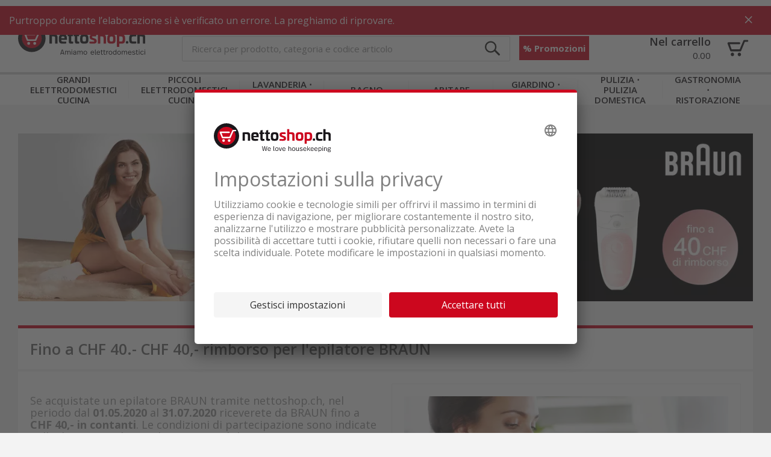

--- FILE ---
content_type: text/html;charset=UTF-8
request_url: https://www.nettoshop.ch/it/BRAUN-Cashbackaktion-2020
body_size: 12480
content:
<!--	25.11.0.899 - zcc	-->

<!DOCTYPE html>
<html lang="it">
<head>
	<title>
		BRAUN Cashback su IPL e epilatore - fino a CHF 40.00 | nettoshop.ch</title>
	<meta http-equiv="Content-Type" content="text/html; charset=utf-8"/>
	<meta http-equiv="X-UA-Compatible" content="IE=edge">

	<meta name="viewport" content="width=device-width, initial-scale=1">
	<meta name="theme-color" content="#cc071e"/>

	<meta name="keywords" content="Cashback MARRONE Depilazione Epilatore IPL Restituzione dei soldi ">
<meta name="description" content="Promozione epilatore BRAUN e IPL con un cashback fino a CHF 40.00">
<meta property="og:url" content="https://www.nettoshop.ch/it/BRAUN-Cashbackaktion-2020">
<meta property="og:type" content="Website">
<meta property="og:site_name" content="Nettoshop">
<meta property="og:title" content="BRAUN Cashback su IPL e epilatore - fino a CHF 40.00">
<meta property="og:image" content="https://www.nettoshop.ch//_ui/responsive/common/images/nettoshop_logo_claim_it.png">
<meta property="og:description" content="Promozione epilatore BRAUN e IPL con un cashback fino a CHF 40.00">
<meta name="robots" content="index,follow">
<link rel="preconnect"  href="https://connect.facebook.net" />
	<link rel="dns-prefetch"  href="https://connect.facebook.net" />
	<link rel="preconnect"  href="https://fonts.gstatic.com" />
	<link rel="dns-prefetch"  href="https://fonts.gstatic.com" />
	<link rel="preconnect"  href="https://bid.g.doubleclick.net" />
	<link rel="dns-prefetch"  href="https://bid.g.doubleclick.net" />
	<link rel="alternate"  hreflang="x-default" href="https://www.nettoshop.ch/BRAUN-Cashbackaktion-2020" />
	<link rel="alternate"  hreflang="de-ch" href="https://www.nettoshop.ch/BRAUN-Cashbackaktion-2020" />
	<link rel="alternate"  hreflang="fr-ch" href="https://www.nettoshop.ch/fr/BRAUN-Cashbackaktion-2020" />
	<link rel="alternate"  hreflang="it-ch" href="https://www.nettoshop.ch/it/BRAUN-Cashbackaktion-2020" />
	<link rel="alternate"  hreflang="en-ch" href="https://www.nettoshop.ch/en/BRAUN-Cashbackaktion-2020" />
	<link rel="canonical"  href="https://www.nettoshop.ch/it/BRAUN-Cashbackaktion-2020" />
	<link rel="shortcut icon" type="image/x-icon" media="all" href="/_ui/responsive/common/images/favicon_nettoshop.ico" />

    <link href="/_ui/responsive/common/images/touch_icon/ios/logo-nettoshop-120px.png" rel="apple-touch-icon" />
	<link href="/_ui/responsive/common/images/touch_icon/ios/logo-nettoshop-152px.png" rel="apple-touch-icon" sizes="152x152" />
	<link href="/_ui/responsive/common/images/touch_icon/ios/logo-nettoshop-167px.png" rel="apple-touch-icon" sizes="167x167" />
	<link href="/_ui/responsive/common/images/touch_icon/ios/logo-nettoshop-180px.png" rel="apple-touch-icon" sizes="180x180" />

	<link href="/_ui/responsive/common/images/touch_icon/android/logo-nettoshop-192px.png" rel="icon" sizes="192x192" />
	<link href="/_ui/responsive/common/images/touch_icon/android/logo-nettoshop-128px.png" rel="icon" sizes="128x128" />

	<link rel="preload" as="script" href="/_ui/responsive/theme-nettoshop/vendor.js?v=25.11.0.899"/>
			<link rel="preload" as="script" href="/_ui/responsive/theme-nettoshop/app.js?v=25.11.0.899"/>
		<link rel="preload" as="script" href="/_ui/responsive/theme-nettoshop/lazysizes.min.js"/>
	<link rel="preload" as="script" href="/_ui/responsive/theme-nettoshop/lazysizes.min.js"/>

	<link rel="preload" as="style" type="text/css" href="//fonts.googleapis.com/css?family=Open+Sans:300,400,600,700&display=swap" />

<link rel="stylesheet" type="text/css" media="all" href="/_ui/responsive/theme-nettoshop/vendor.css?v=25.11.0.899" />
		<link rel="stylesheet" type="text/css" media="all" href="/_ui/responsive/theme-nettoshop/app.css?v=25.11.0.899" />
	<script src="https://nettoshop.app.baqend.com/v1/speedkit/install.js?d=production" async crossorigin="anonymous"></script>
</head>

<body class="page-Braun-Landingpage-Cashback pageType-ContentPage template-pages-layout-contentLayout1Page pageLabel--BRAUN-Cashbackaktion-2020 smartedit-page-uid-Braun_Landingpage_Cashback smartedit-page-uuid-eyJpdGVtSWQiOiJCcmF1bl9MYW5kaW5ncGFnZV9DYXNoYmFjayIsImNhdGFsb2dJZCI6Im5ldHRvc2hvcENvbnRlbnRDYXRhbG9nIiwiY2F0YWxvZ1ZlcnNpb24iOiJPbmxpbmUifQ&#x3d;&#x3d; smartedit-catalog-version-uuid-nettoshopContentCatalog&#x2f;Online  language-it">

	



	
	<script type='text/javascript'>
	var utag_data = 
{
  "site_region": "",
  "page_category_subCategory2": "BRAUN-Cashbackaktion-2020",
  "page_pageInfo_country": "ch",
  "page_pageInfo_language": "it-ch",
  "page_type": "",
  "site_currency": "",
  "platform": "rsvag-nettoshop",
  "page_pageInfo_templateType": "content",
  "page_category_primaryCategory": "it",
  "page_name": "",
  "user_profile_profileInfo_loginStatus": "anonymous",
  "page_pageInfo_pageName": "braun-cashbackaktion-2020",
  "page_attributes_currency": "",
  "page_pageInfo_geoRegion": ""
}
</script>
<script type='text/javascript'>
	(function(a,b,c,d){
	a='//tags.tiqcdn.com/utag/coop-ch/rsvag-nettoshop/prod/utag.js';
	b=document;c='script';d=b.createElement(c);d.src=a;d.type='text/java'+c;d.async=true;
	a=b.getElementsByTagName(c)[0];a.parentNode.insertBefore(d,a);
	})();
</script>

	

<div id="ember-application">
		<div class="l-default">
			<main data-currency-iso-code="CHF">

            <div id="headerWrapper" class="container container--fixed">
                    <div class="c-main-header c-main-header__desktop">

	<div class="c-main-header__header-hotline">
		</div>
	
	<div class="c-main-header__header-user">
		<div data-component="c-user" >
    <script type="application/json">{"data":{"recaptchaKey":"6Lc2z4UUAAAAAAJXdTT6BXCGgb6bcoedpLrJfVCO","featuresToggle":{"customerReviewsEnabled":true,"warrantyExtensionEnabled":true,"transportInsuranceEnabled":true},"baseStore":"nettoshop","apiUrls":{"scidCasUrl":"https://www.nettoshop.ch/it/oauth2/authorization/scid?locale=it","fetchDeliveryDates":"/api/fetch-delivery-dates","mergeCart":"/api/cart/merge","productRequestApiUrl":"/api/product/productRequestForm","cartAccessories":"/api/product/accessories","cart":"/api/cart","checkoutRegistrationUrl":"/login/checkout/registration","forgotPasswordUrl":"/password/email","cartEntry":"/api/cart-entry","checkoutLoginUrl":"/checkout/j_spring_security_check","checkoutGuestRegistrationUrl":"/login/checkout/registration/guest","loginUrl":"/j_spring_security_check","logoutUrl":"/logout","scidCasOnboardingUrl":"/scid/onboarding/start?backurl=/my-account","setDeliveryDate":"/api/checkout/delivery-date","registrationUrl":"/registration","scidCasOnboardingNoShopLoginUrl":"/scid/onboarding/start?backurl=/&noshoplogin=true"},"isLinkedWithScId":false,"isScidEnabled":true,"nettoUserComponent":{"loginlogoutLink":{"target":"sameWindow","selected":false,"url":"/login","external":false,"name":"Fare il login","uid":"LoginCMSLink","visible":true,"type":"cMSLinkComponent"},"loginlogoutLinkDisplay":"LOGIN","languages":[{"isocode":"de","name":"Tedesco","nativeName":"Deutsch","active":true,"required":false,"url":"/BRAUN-Cashbackaktion-2020","selected":false,"type":"language"},{"isocode":"fr","name":"Francese","nativeName":"Français","active":true,"required":false,"url":"/fr/BRAUN-Cashbackaktion-2020","selected":false,"type":"language"},{"isocode":"it","name":"Italiano","nativeName":"Italiano","active":true,"required":false,"url":"/it/BRAUN-Cashbackaktion-2020","selected":true,"type":"language"},{"isocode":"en","name":"Inglese","nativeName":"English","active":true,"required":false,"url":"/en/BRAUN-Cashbackaktion-2020","selected":false,"type":"language"}],"languagesLabel":"Lingua","asm":false,"isGuest":false,"isAnonymous":true,"type":"nettoUserComponent"},"contactDetails":{"dailyLowestPriceDirectSupportText":"INFORMATIEVI ORA!","dailyLowestPriceDirectSupportPhoneNumber":"084 882 24 34"}},"messages":{"INFO":[],"ERROR":[],"SUCCESS":[]},"contextPath":"/it"}</script>
    <div class="c-user ember-view">
        <div class="c-user__inner">
            <div class="c-user__section c-user__section--left">
            </div>
            <ul class="c-user__section c-user__section--right">

                <li class="c-user__section-item c-user__section-item--languages">

                    <div class="c-language-selector ember-view">

                        <label class="c-language-selector__label">
                            <span class="invisible">Italiano</span>

                            <input type="checkbox">
                            <ul class="c-language-selector__select">
                                <li class="c-language-selector__lang c-language-selector__lang--active">
                                    <a href="/it" class="c-language-selector__lang-link" title="Italiano">
                                        it</a>
                                </li>
                            </ul>

                            </label>
                    </div>
                </li>
            </ul>
        </div>
    </div>
</div>
</div>
	
	<div class="c-main-header__content">
   		<div class="c-main-header__content-item c-main-header__mobile-menu-trigger">

			<div data-component="c-burger-menu-toggle" class="c-burger-menu-toggle">
					<div id="ember431" class="c-burger-menu-toggle ember-view">
						<button role="button" id="ember596" class="e-button e-button--no-spacing e-button--uppercase e-button--transparent e-button--theme e-button--theme-primary-1 ember-view">
							<div style="height: 20px;">&nbsp;</div>
								<span class="c-burger-menu-toggle__text">
							Menu</span>

						</button>
					</div>
				</div>
			</div>

		<div class="c-main-header__content-item c-main-header__logo">			
			<div class="c-logo ember-view">
				<a href="/it">
					<div class="c-logo__icon c-logo__desktop">
						<img height="50" style="vertical-align:initial;margin-top:1px" title="nettoshop.ch | Elettrodomestici - estremamente netto" alt="nettoshop.ch | Elettrodomestici - estremamente netto" src="/_ui/responsive/theme-nettoshop/svg/symbol/i-logo-nettoshop-claim-it.svg" />
					</div>
					<div class="c-logo__icon c-logo__mobile">
						<img height="44" style="vertical-align:initial"  title="nettoshop.ch | Elettrodomestici - estremamente netto" alt="nettoshop.ch | Elettrodomestici - estremamente netto"  src="/_ui/responsive/theme-nettoshop/svg/symbol/i-logo-nettoshop.svg" />
					</div>
				</a>
			</div>
		</div>
		
		<div class="c-main-header__content-item c-main-header__search">
			<div data-component="c-search-bar" >
	<script type="application/json">{"data":{"autocompleteUrl":"/api/search/autocomplete?term=","currentSearchTerm":"","searchUrl":"/search?text=","nettoSearchComponent":{"placeholder":"Ricerca per prodotto, categoria e codice articolo","maxSuggestions":10,"minCharactersBeforeRequest":2,"waitTimeBeforeRequest":500,"type":"nettoSearchComponent"}},"messages":{"INFO":[],"ERROR":[],"SUCCESS":[]},"contextPath":"/it"}</script>

	<div class="c-search-bar ember-view">
		<div class="c-search-bar__desktop">
			<div class="c-search-bar__left">
				<div class="e-input-text__wrapper ember-view">
					<input type="text" name="text" autocomplete="off" title="" placeholder="Ricerca per prodotto, categoria e codice articolo" class="e-input-text e-input-text--layout-default e-input-text--no-border ember-text-field ember-view">
				</div>
			</div>
			<div class="c-search-bar__center"></div>
			<div class="c-search-bar__right">
			</div>
		</div>
		<div class="c-search-bar__mobile-trigger">
		</div>
		<div class="c-search-suggestions ember-view">
		</div>
	</div>
</div>
</div>

		<div class="c-main-header__promotion-button">
				<button role="button" title="% Promozioni"
						class="e-button e-button--text-shadow e-button--theme e-button--theme-primary-1 ember-view"
						type="button" onclick="location.href='/promotionen'">
						% Promozioni</button>
			</div>
		<div class="c-main-header__content-item c-main-header__mini-basket-wrapper">
			<div class="c-main-header__mini-basket">
				<div data-component="c-mini-basket">
    <script type="application/json">{"data":{"nettoMiniCartComponent":{"cartPageLink":{"target":"sameWindow","selected":false,"url":"/cart","external":false,"uid":"CartPageLink","visible":true,"type":"cMSLinkComponent"},"type":"nettoMiniCartComponent"}},"messages":{"INFO":[],"ERROR":[],"SUCCESS":[]},"contextPath":"/it"}</script>
    <div class="c-main-header__content-item c-main-header__mini-basket-wrapper">
    </div>
</div></div>			
		</div>

    </div>
	<div class="c-main-header__main-navigation">
		<div id="mainNavigationPre">
    <div class="c-main-navigation ember-view">
        <nav class="c-main-navigation__navigation">
            <div class="c-main-navigation__navigation-inner">
                <ul class="c-main-navigation__level-1">
                    <li data-level="1" data-item="0" class="c-main-navigation__level-1-item">
                            <a href="/it/grandi-elettrodomestici-cucina/c/Haushalt_Grossgeraete" title="K&uuml;che_Grossger&auml;te"
                               class="c-main-navigation__link c-main-navigation__link--level-1">
                                    Grandi elettrodomestici cucina</a>
                        </li>
                    <li data-level="1" data-item="1" class="c-main-navigation__level-1-item">
                            <a href="/it/piccoli-elettrodomestici-cucina/c/Haushalt_Kleingeraete" title="K&uuml;che_Kleinger&auml;te"
                               class="c-main-navigation__link c-main-navigation__link--level-1">
                                    Piccoli elettrodomestici cucina</a>
                        </li>
                    <li data-level="1" data-item="2" class="c-main-navigation__level-1-item">
                            <a href="/it/lavanderia-officina/c/WT_Waschen_Trocknen" title="Waschk&uuml;che_Werkstatt"
                               class="c-main-navigation__link c-main-navigation__link--level-1">
                                    Lavanderia &sdot; officina</a>
                        </li>
                    <li data-level="1" data-item="3" class="c-main-navigation__level-1-item">
                            <a href="/it/bagno/c/BG_Koerperpflege_Gesundheit" title="Badezimmer"
                               class="c-main-navigation__link c-main-navigation__link--level-1">
                                    Bagno</a>
                        </li>
                    <li data-level="1" data-item="4" class="c-main-navigation__level-1-item">
                            <a href="/it/abitare/c/WH_Wohnen" title="Wohnen"
                               class="c-main-navigation__link c-main-navigation__link--level-1">
                                    Abitare</a>
                        </li>
                    <li data-level="1" data-item="5" class="c-main-navigation__level-1-item">
                            <a href="/it/giardino-outdoor/c/HG_Garten_Outdoor" title="Garten_Outdoor"
                               class="c-main-navigation__link c-main-navigation__link--level-1">
                                    Giardino &sdot; outdoor</a>
                        </li>
                    <li data-level="1" data-item="6" class="c-main-navigation__level-1-item">
                            <a href="/it/pulizia-pulizia-domestica/c/SR_Saugen_Reinigen" title="Reinigung_Haushalt"
                               class="c-main-navigation__link c-main-navigation__link--level-1">
                                    Pulizia &sdot; Pulizia domestica</a>
                        </li>
                    <li data-level="1" data-item="7" class="c-main-navigation__level-1-item">
                            <a href="/it/gastronomia-ristorazione/c/Gewerbegeraet_Gastrogeraete" title="Gastro_Gewerbe"
                               class="c-main-navigation__link c-main-navigation__link--level-1">
                                    Gastronomia &sdot; Ristorazione</a>
                        </li>
                    </ul>
            </div>
        </nav>
    </div>
</div>
<div id="mainNavigation" data-component="c-main-navigation" style="display: none">
</div>
</div>

	<div data-component="c-product-comparison">
		<script type="application/json">{"data":{"apiUrls":{"apiGetProductComparisons":"/api/productcomparison"}},"messages":{"INFO":[],"ERROR":[],"SUCCESS":[]},"contextPath":"/it"}</script>
	</div>
</div>

<div data-component="c-sticky-button"></div>
</div>
            <div class="container container--filled">

                <a id="skip-to-content" name="skip-to-content"></a>
                <div class="content-wrapper">
                    <div data-component="c-breadcrumb">
	<script type="application/json">{"data":{"nettoBreadcrumbComponent":{"items":[]}},"messages":{"INFO":[],"ERROR":[],"SUCCESS":[]},"contextPath":"/it"}</script>
</div><div class="yCmsComponent ">
<div data-component="c-banner-carousel">
    <script type="application/json">{"data":{"nettoBannerCarouselComponent":{"banners":[{"imageWide":{"medias":[{"altText":"NS_Banner_Braun CB Epilierer_0520_IT.jpg","url":"/medias/NS-Banner-Braun-CB-Epilierer-0520-IT.jpg?context=[base64]","mediaFormat":"ORIGINAL","width":2760,"height":632,"type":"media"},{"altText":"NS_Banner_Braun CB Epilierer_0520_IT.jpg","url":"/medias/NS-Banner-Braun-CB-Epilierer-0520-IT.webp?context=[base64]","mediaFormat":"nettoBannerNarrowLGRetina","width":2760,"height":632,"type":"media"},{"altText":"NS_Banner_Braun CB Epilierer_0520_IT.jpg","url":"/medias/NS-Banner-Braun-CB-Epilierer-0520-IT.webp?context=[base64]","mediaFormat":"nettoBannerNarrowLG","width":1380,"height":316,"type":"media"},{"altText":"NS_Banner_Braun CB Epilierer_0520_IT.jpg","url":"/medias/NS-Banner-Braun-CB-Epilierer-0520-IT.webp?context=[base64]","mediaFormat":"nettoBannerNarrowMDRetina","width":2278,"height":522,"type":"media"},{"altText":"NS_Banner_Braun CB Epilierer_0520_IT.jpg","url":"/medias/NS-Banner-Braun-CB-Epilierer-0520-IT.webp?context=[base64]","mediaFormat":"nettoBannerNarrowMD","width":1139,"height":261,"type":"media"}],"type":"mediaContainer"},"imageNarrow":{"medias":[{"altText":"NS_Banner_Braun CB Epilierer_MJJ 2020_2006x1004_i.jpg","url":"/medias/NS-Banner-Braun-CB-Epilierer-MJJ-2020-2006x1004-i.jpg?context=[base64]","mediaFormat":"ORIGINAL","width":2006,"height":1004,"type":"media"},{"altText":"NS_Banner_Braun CB Epilierer_MJJ 2020_2006x1004_i.jpg","url":"/medias/NS-Banner-Braun-CB-Epilierer-MJJ-2020-2006x1004-i.webp?context=[base64]","mediaFormat":"nettoBannerWideLGRetina","width":2006,"height":1004,"type":"media"},{"altText":"NS_Banner_Braun CB Epilierer_MJJ 2020_2006x1004_i.jpg","url":"/medias/NS-Banner-Braun-CB-Epilierer-MJJ-2020-2006x1004-i.webp?context=[base64]","mediaFormat":"nettoBannerWideLG","width":1003,"height":502,"type":"media"},{"altText":"NS_Banner_Braun CB Epilierer_MJJ 2020_2006x1004_i.jpg","url":"/medias/NS-Banner-Braun-CB-Epilierer-MJJ-2020-2006x1004-i.webp?context=[base64]","mediaFormat":"nettoBannerWideMDRetina","width":1494,"height":748,"type":"media"},{"altText":"NS_Banner_Braun CB Epilierer_MJJ 2020_2006x1004_i.jpg","url":"/medias/NS-Banner-Braun-CB-Epilierer-MJJ-2020-2006x1004-i.webp?context=[base64]","mediaFormat":"nettoBannerWideMD","width":747,"height":374,"type":"media"},{"altText":"NS_Banner_Braun CB Epilierer_MJJ 2020_2006x1004_i.jpg","url":"/medias/NS-Banner-Braun-CB-Epilierer-MJJ-2020-2006x1004-i.webp?context=[base64]","mediaFormat":"nettoBannerWideSMRetina","width":918,"height":460,"type":"media"},{"altText":"NS_Banner_Braun CB Epilierer_MJJ 2020_2006x1004_i.jpg","url":"/medias/NS-Banner-Braun-CB-Epilierer-MJJ-2020-2006x1004-i.webp?context=[base64]","mediaFormat":"nettoBannerWideSM","width":459,"height":230,"type":"media"}],"type":"mediaContainer"},"link":{"target":"sameWindow","selected":false,"url":"/search?text=IP307848+IP307836+IP307835+IP097964+IP097962+IP087342+IP087339+IP087332&q=:relevance&page=1&loadall=true#searchhits=false","external":false,"name":"Braun Cashback","uid":"Link_BRAUN_Epilierer_Cashback","visible":true,"type":"cMSLinkComponent"},"name":"NSV_Carousel_Braun_Epilierer_Cashback_2020","uid":"Carousel_Braun_Epilierer_Cashback","type":"nettoBannerComponent"}],"classes":"spacing--bottom-40","randomOrder":false,"type":"nettoBannerCarouselComponent"}},"messages":{"INFO":[],"ERROR":[],"SUCCESS":[]},"contextPath":"/it"}</script>
</div>
</div><div class="yCmsComponent ">
<div data-component="c-headline">
    <script type="application/json">{"data":{"nettoHeaderComponent":{"text":"Fino a CHF 40.- CHF 40,- rimborso per l'epilatore BRAUN","id":"Titel_Cashback_Epilierer_2020_Braun","type":"nettoHeaderComponent"}},"messages":{"INFO":[],"ERROR":[],"SUCCESS":[]},"contextPath":"/it"}</script>
</div>
</div><div class="yCmsComponent ">
<div data-component="c-marketing-paragraph" class="spacing--bottom-50">
    <script type="application/json">{"data":{"nettoTeaserComponent":{"text":"<p>Se acquistate un epilatore BRAUN tramite nettoshop.ch, nel periodo dal <strong>01.05.2020</strong> al <strong>31.07.2020</strong> riceverete da BRAUN fino a <strong>CHF 40,- in contanti</strong>. Le condizioni di partecipazione sono indicate nelle descrizioni dei prodotti ammissibili.</p> <p>&nbsp;</p> <p>Come ricevete il vostro cashback?</p> <h4>1. Acquista i prodotti Braun e vedrai con i tuoi occhi.</h4>  <h4>2. <a href=\"https://www.braun.de/de-de/promotions/cashback\">Compilare il modulo di azione</a>.</h4>  <h4>3. Ricevete il cashback entro 6 settimane.</h4><h4>&nbsp;</h4><p><a href=\"https://www.nettoshop.ch/it/search?text=IP307848%20IP307836%20IP307835%20IP097964%20IP097962%20IP087342%20IP087339%20IP087332#searchhits=false\" style=\"color:#cc071e\"><strong>► Ai prodotti d'azione</strong></a></p>","image":{"medias":[{"code":"Moodbild Epilierer.jpg","catalogId":"nettoshopMediaCatalog","catalogVersion":"Online","mime":"image/jpeg","altText":"Moodbild Epilierer.jpg","description":"Moodbild Epilierer.jpg","url":"/medias/Moodbild-Epilierer.jpg?context=[base64]","downloadUrl":"/medias/Moodbild-Epilierer.jpg?context=[base64]&attachment=true","mediaFormat":"ORIGINAL","width":1802,"height":1000,"type":"media"},{"code":"Moodbild Epilierer.jpg_teaserBigImageXXSWebP","catalogId":"nettoshopMediaCatalog","catalogVersion":"Online","mime":"image/webp","altText":"Moodbild Epilierer.jpg","description":"Moodbild Epilierer.jpg","url":"/medias/Moodbild-Epilierer.webp?context=[base64]","downloadUrl":"/medias/Moodbild-Epilierer.webp?context=[base64]&attachment=true","mediaFormat":"teaserBigImageXXS","type":"media"},{"code":"Moodbild Epilierer.jpg_teaserBigImageXXSRetinaWebP","catalogId":"nettoshopMediaCatalog","catalogVersion":"Online","mime":"image/webp","altText":"Moodbild Epilierer.jpg","description":"Moodbild Epilierer.jpg","url":"/medias/Moodbild-Epilierer.webp?context=[base64]","downloadUrl":"/medias/Moodbild-Epilierer.webp?context=[base64]&attachment=true","mediaFormat":"teaserBigImageXXSRetina","type":"media"},{"code":"Moodbild Epilierer.jpg_teaserBigImageXSWebP","catalogId":"nettoshopMediaCatalog","catalogVersion":"Online","mime":"image/webp","altText":"Moodbild Epilierer.jpg","description":"Moodbild Epilierer.jpg","url":"/medias/Moodbild-Epilierer.webp?context=[base64]","downloadUrl":"/medias/Moodbild-Epilierer.webp?context=[base64]&attachment=true","mediaFormat":"teaserBigImageXS","type":"media"},{"code":"Moodbild Epilierer.jpg_teaserBigImageXSRetinaWebP","catalogId":"nettoshopMediaCatalog","catalogVersion":"Online","mime":"image/webp","altText":"Moodbild Epilierer.jpg","description":"Moodbild Epilierer.jpg","url":"/medias/Moodbild-Epilierer.webp?context=[base64]","downloadUrl":"/medias/Moodbild-Epilierer.webp?context=[base64]&attachment=true","mediaFormat":"teaserBigImageXSRetina","type":"media"},{"code":"Moodbild Epilierer.jpg_teaserBigImageSMWebP","catalogId":"nettoshopMediaCatalog","catalogVersion":"Online","mime":"image/webp","altText":"Moodbild Epilierer.jpg","description":"Moodbild Epilierer.jpg","url":"/medias/Moodbild-Epilierer.webp?context=[base64]","downloadUrl":"/medias/Moodbild-Epilierer.webp?context=[base64]&attachment=true","mediaFormat":"teaserBigImageSM","type":"media"},{"code":"Moodbild Epilierer.jpg_teaserBigImageSMRetinaWebP","catalogId":"nettoshopMediaCatalog","catalogVersion":"Online","mime":"image/webp","altText":"Moodbild Epilierer.jpg","description":"Moodbild Epilierer.jpg","url":"/medias/Moodbild-Epilierer.webp?context=[base64]","downloadUrl":"/medias/Moodbild-Epilierer.webp?context=[base64]&attachment=true","mediaFormat":"teaserBigImageSMRetina","type":"media"},{"code":"Moodbild Epilierer.jpg_teaserBigImageMDWebP","catalogId":"nettoshopMediaCatalog","catalogVersion":"Online","mime":"image/webp","altText":"Moodbild Epilierer.jpg","description":"Moodbild Epilierer.jpg","url":"/medias/Moodbild-Epilierer.webp?context=[base64]","downloadUrl":"/medias/Moodbild-Epilierer.webp?context=[base64]&attachment=true","mediaFormat":"teaserBigImageMD","type":"media"},{"code":"Moodbild Epilierer.jpg_teaserBigImageMDRetinaWebP","catalogId":"nettoshopMediaCatalog","catalogVersion":"Online","mime":"image/webp","altText":"Moodbild Epilierer.jpg","description":"Moodbild Epilierer.jpg","url":"/medias/Moodbild-Epilierer.webp?context=[base64]","downloadUrl":"/medias/Moodbild-Epilierer.webp?context=[base64]&attachment=true","mediaFormat":"teaserBigImageMDRetina","type":"media"},{"code":"Moodbild Epilierer.jpg_teaserBigImageLGWebP","catalogId":"nettoshopMediaCatalog","catalogVersion":"Online","mime":"image/webp","altText":"Moodbild Epilierer.jpg","description":"Moodbild Epilierer.jpg","url":"/medias/Moodbild-Epilierer.webp?context=[base64]","downloadUrl":"/medias/Moodbild-Epilierer.webp?context=[base64]&attachment=true","mediaFormat":"teaserBigImageLG","type":"media"},{"code":"Moodbild Epilierer.jpg_teaserBigImageLGRetinaWebP","catalogId":"nettoshopMediaCatalog","catalogVersion":"Online","mime":"image/webp","altText":"Moodbild Epilierer.jpg","description":"Moodbild Epilierer.jpg","url":"/medias/Moodbild-Epilierer.webp?context=[base64]","downloadUrl":"/medias/Moodbild-Epilierer.webp?context=[base64]&attachment=true","mediaFormat":"teaserBigImageLGRetina","type":"media"},{"code":"Moodbild Epilierer.jpg_teaserBigImageXLWebP","catalogId":"nettoshopMediaCatalog","catalogVersion":"Online","mime":"image/webp","altText":"Moodbild Epilierer.jpg","description":"Moodbild Epilierer.jpg","url":"/medias/Moodbild-Epilierer.webp?context=[base64]","downloadUrl":"/medias/Moodbild-Epilierer.webp?context=[base64]&attachment=true","mediaFormat":"teaserBigImageXL","type":"media"},{"code":"Moodbild Epilierer.jpg_teaserBigImageXLRetinaWebP","catalogId":"nettoshopMediaCatalog","catalogVersion":"Online","mime":"image/webp","altText":"Moodbild Epilierer.jpg","description":"Moodbild Epilierer.jpg","url":"/medias/Moodbild-Epilierer.webp?context=[base64]","downloadUrl":"/medias/Moodbild-Epilierer.webp?context=[base64]&attachment=true","mediaFormat":"teaserBigImageXLRetina","type":"media"}],"type":"mediaContainer"},"imageLink":{"target":"sameWindow","selected":false,"url":"/search?text=IP307848+IP307836+IP307835+IP097964+IP097962+IP087342+IP087339+IP087332&q=:relevance&page=1&loadall=true#searchhits=false","external":false,"name":"Braun Cashback","uid":"Link_BRAUN_Epilierer_Cashback","visible":true,"type":"cMSLinkComponent"},"id":"Lauftext_mit_Bild_Braun_Epilierer_Cashback","type":"nettoTeaserComponent"}},"messages":{"INFO":[],"ERROR":[],"SUCCESS":[]},"contextPath":"/it"}</script>
</div>
</div><div class="container__full">
		<div class="row">
			</div>
	</div>
	</div>

                <div data-component="c-supplies"></div>
                    <div data-component="c-product-configuration"></div>

                    <div data-component="c-notification-container">
	<script type="application/json">{"data":{},"messages":{"INFO":[],"ERROR":[],"SUCCESS":[]},"contextPath":"/it"}</script>
</div><footer>
    <div data-component="c-main-footer" data-attrs='{"initialDataUrl":"/api/load-component?pk=8796097479740"}'>
    </div>
</footer>

</div>
        </main>
    </div>
		<div data-component="c-global-loader">
		</div>

		</div>
	<form name="accessiblityForm">
		<input type="hidden" id="accesibility_refreshScreenReaderBufferField" name="accesibility_refreshScreenReaderBufferField" value=""/>
	</form>
	<div id="ariaStatusMsg" class="skip" role="status" aria-relevant="text" aria-live="polite"></div>

	<div id="forlightbox"></div>

	<script>

	var showModalScidAlreadyLinked = false;
	var showModalScidUndockSuccess = false;
	var showModalUndockError = false;
	var showModalClubSignOffSuccess = false;
	var showModalClubSignOffError = false;

</script>

<div class="sc-id-modal" id="MODAL_SCID_UNDOCK_START" data-sc-id-modal data-sc-id-modal-auto-open="false" data-sc-id-modal-close-on-outside-click="false" data-sc-id-modal-ajax-url="/it/scid/undocking/start">
</div>


<div class="sc-id-modal" id="MODAL_SCID_UNDOCK_CODE" data-sc-id-modal data-sc-id-modal-auto-open="false" data-sc-id-modal-close-on-outside-click="false" data-sc-id-modal-ajax-url="/it/scid/undocking/code">
</div>


<div class="sc-id-modal" id="MODAL_SCID_CLUB_SIGN_OFF_START" data-sc-id-modal data-sc-id-modal-auto-open="false" data-sc-id-modal-close-on-outside-click="false" data-sc-id-modal-ajax-url="/it/scid/club/signoff/start" data-sc-id-modal-classes="sc-id-modal-club__container">
</div>

<div class="sc-id-modal" id="MODAL_SCID_CLUB_SIGN_OFF_CODE" data-sc-id-modal data-sc-id-modal-auto-open="false" data-sc-id-modal-close-on-outside-click="false" data-sc-id-modal-ajax-url="/it/scid/club/signoff/code" data-sc-id-modal-classes="sc-id-modal-club__container">
</div>

<script type="text/javascript">
		/*<![CDATA[*/
		
		var ACC = { config: {contextPath:"",
				encodedContextPath:"/it",
				rootPath:"/_ui/responsive",
				CSRFToken:"6b83d1ea-0ead-4979-996c-e4ec7aea114a",
				loginUrl:"/it/login",
				autocompleteUrl:"/it/search/autocompleteSecure",
				authenticationStatusUrl:"/it/authentication/status"}};
			
		/*]]>*/
	</script>
	<script>var preRenderedMainNaviation=document.getElementById("mainNavigationPre");preRenderedMainNaviation&&preRenderedMainNaviation.addEventListener("click",function(e){e.target.classList.contains("c-main-navigation__link")&&(e.preventDefault(),window.preRenderedMainNaviationClick={dataItem:e.target.parentElement.dataset.item,dataLevel:e.target.parentElement.dataset.level})},!1);</script>

<script>
	if( !window.Promise || !Promise.prototype.finally){
		document.write('<scr'+'ipt src="/_ui/responsive/theme-nettoshop/polyfill-shared.js"></sc'+'ript>')
	}
</script>
<script src="/_ui/responsive/theme-nettoshop/polyfill-legacy.js" nomodule></script>
<script src="/_ui/responsive/theme-nettoshop/picturefill.min.js" nomodule></script>

<script type="text/javascript" src="/_ui/responsive/theme-nettoshop/vendor.js?v=25.11.0.899"></script>
		<script type="text/javascript" src="/_ui/responsive/theme-nettoshop/app.js?v=25.11.0.899"></script>
	<script type="text/javascript" src="/_ui/responsive/theme-nettoshop/lazysizes.min.js"></script>


<script>window.callKeepSession=function(e){var n=new XMLHttpRequest;n.onload=function(){n.readyState===n.DONE&&200===n.status&&(window.ACC.config.CSRFToken=n.responseText,e)?e(!0):e&&e(!1)},n.open("GET","/it/keepsession"),n.send()},setInterval(window.callKeepSession,300000);</script><script>
		var a = new XMLHttpRequest();a.open('GET', '/_ui/responsive/theme-nettoshop/svg/symbol/symbols.svg?v=25.11.0.899', true);a.send();a.onload = function() {if (this.status === 404) {return}var d = document.createElement('div');d.innerHTML = a.responseText;document.body.insertBefore(d, document.body.childNodes[0]);};
	</script>
</body>

</html>
<script id="f5_cspm">(function(){var f5_cspm={f5_p:'FKFHOHHHFPNAMHKMJHHIGLHCHGPJEFIMHIFPJMKFFALHEIPFIELKNFIHIMJCIFIMAEGBLCKNAAPEJJAAIAOAJMEKAABLGKIAIIJBNDFIOCPCKOAHECNNKFMJOKMHPFEC',setCharAt:function(str,index,chr){if(index>str.length-1)return str;return str.substr(0,index)+chr+str.substr(index+1);},get_byte:function(str,i){var s=(i/16)|0;i=(i&15);s=s*32;return((str.charCodeAt(i+16+s)-65)<<4)|(str.charCodeAt(i+s)-65);},set_byte:function(str,i,b){var s=(i/16)|0;i=(i&15);s=s*32;str=f5_cspm.setCharAt(str,(i+16+s),String.fromCharCode((b>>4)+65));str=f5_cspm.setCharAt(str,(i+s),String.fromCharCode((b&15)+65));return str;},set_latency:function(str,latency){latency=latency&0xffff;str=f5_cspm.set_byte(str,40,(latency>>8));str=f5_cspm.set_byte(str,41,(latency&0xff));str=f5_cspm.set_byte(str,35,2);return str;},wait_perf_data:function(){try{var wp=window.performance.timing;if(wp.loadEventEnd>0){var res=wp.loadEventEnd-wp.navigationStart;if(res<60001){var cookie_val=f5_cspm.set_latency(f5_cspm.f5_p,res);window.document.cookie='f5avr0817989220aaaaaaaaaaaaaaaa_cspm_='+encodeURIComponent(cookie_val)+';path=/;'+'';}
return;}}
catch(err){return;}
setTimeout(f5_cspm.wait_perf_data,100);return;},go:function(){var chunk=window.document.cookie.split(/\s*;\s*/);for(var i=0;i<chunk.length;++i){var pair=chunk[i].split(/\s*=\s*/);if(pair[0]=='f5_cspm'&&pair[1]=='1234')
{var d=new Date();d.setTime(d.getTime()-1000);window.document.cookie='f5_cspm=;expires='+d.toUTCString()+';path=/;'+';';setTimeout(f5_cspm.wait_perf_data,100);}}}}
f5_cspm.go();}());</script>

--- FILE ---
content_type: text/css;charset=UTF-8
request_url: https://www.nettoshop.ch/_ui/responsive/theme-nettoshop/app.css?v=25.11.0.899
body_size: 80949
content:
@charset "UTF-8";@import url(https://fonts.googleapis.com/css?family=Open+Sans:300,400,600,700&display=swap);.ember-tooltip,a,html{color:#696969}button,hr,input{overflow:visible}progress,sub,sup{vertical-align:baseline}.ember-basic-dropdown,.ember-basic-dropdown-content,.ember-basic-dropdown-content *,.pika-button,[type=checkbox],[type=radio],legend{box-sizing:border-box}.c-store-details__text table,.pika-table{border-spacing:0}.ember-basic-dropdown{position:relative}.ember-basic-dropdown-content{position:absolute;width:auto;z-index:1000;background-color:#FFF}.ember-basic-dropdown-content--left{left:0}.ember-basic-dropdown-content--right{right:0}.ember-basic-dropdown-overlay{position:fixed;background:rgba(0,0,0,.5);width:100%;height:100%;z-index:10;top:0;left:0;pointer-events:none}.ember-basic-dropdown-content-wormhole-origin{display:inline}.ember-modal-dialog{z-index:51;position:fixed}.ember-modal-dialog.emd-in-place{position:static}.ember-modal-wrapper.emd-static.emd-wrapper-target-attachment-center .ember-modal-dialog{top:50%;left:50%;transform:translate(-50%,-50%)}.ember-modal-wrapper.emd-animatable.emd-wrapper-target-attachment-center{width:100vw;height:100vh;position:fixed;top:0;left:0;z-index:50;display:flex;align-items:center;justify-content:center}.ember-modal-wrapper.emd-animatable.emd-wrapper-target-attachment-center .ember-modal-overlay{display:flex;align-items:center;justify-content:center}audio,canvas,progress,video{display:inline-block}.ember-modal-wrapper.emd-animatable .ember-modal-dialog{position:relative}.ember-modal-overlay{width:100vw;height:100vh;position:fixed;top:0;left:0;z-index:50}.c-address-item__info-tooltip,.c-cart-entry__info-tooltip,.c-hint-tooltip__hint-tooltip-button,.c-login-modal__button,.c-login-modal__close-button,.c-login-modal__tab-button,.c-order-entry__info-tooltip,.c-payment-digital-payment-card__button-remove,.c-payment-digital-payment-card__info-tooltip,.c-payment-gift-card__button-remove,.c-payment-gift-card__info-tooltip,.c-payment-list-item__info-tooltip,.c-product-detail-infos__info-tooltip-button,.c-user__section-item-link--login,.e-input-text__unveil-password{background-color:transparent;border:none;cursor:pointer;padding:0}.c-address-item__info-tooltip:focus,.c-cart-entry__info-tooltip:focus,.c-hint-tooltip__hint-tooltip-button:focus,.c-login-modal__button:focus,.c-login-modal__close-button:focus,.c-login-modal__tab-button:focus,.c-order-entry__info-tooltip:focus,.c-payment-digital-payment-card__button-remove:focus,.c-payment-digital-payment-card__info-tooltip:focus,.c-payment-gift-card__button-remove:focus,.c-payment-gift-card__info-tooltip:focus,.c-payment-list-item__info-tooltip:focus,.c-product-detail-infos__info-tooltip-button:focus,.c-user__section-item-link--login:focus,.e-input-text__unveil-password:focus{outline:0}.c-cart-entry__asm-list,.c-cart-entry__options-list,.c-cart-vouchers__list,.c-cart__asm-list,.c-cart__entries,.c-checkout-delivery__delivery-modes,.c-checkout-pickup__entries,.c-checkout-steps__list,.c-login-modal__supercard-info-list,.c-order-entry-list__list,.c-order-entry__options-list,.c-payment-digital-payment-card__list,.c-payment-gift-card__list,.c-payment-list__list,.c-product-configuration-item__service-list{list-style:none;padding:0;margin:0}/*! normalize.css v5.0.0 | MIT License | github.com/necolas/normalize.css *//*! critical:start */html{line-height:1.15;-ms-text-size-adjust:100%;-webkit-text-size-adjust:100%}body{overflow-y:scroll;background-color:#f3f3f3;margin:0}article,aside,details,figcaption,figure,footer,header,main,menu,nav,section{display:block}h1{font-size:2em;margin:.67em 0}hr{box-sizing:content-box;height:0}code,kbd,pre,samp{font-family:monospace,monospace;font-size:1em}a{background-color:transparent;-webkit-text-decoration-skip:objects}a:active,a:hover{outline-width:0}abbr[title]{border-bottom:none;text-decoration:underline;-webkit-text-decoration:underline dotted;text-decoration:underline dotted}b,strong{font-weight:bolder}dfn{font-style:italic}mark{background-color:#ff0;color:#000}.e-input-text,.e-textarea,.ember-tooltip,.pika-label{background-color:#fff}small{font-size:80%}sub,sup{font-size:75%;line-height:0;position:relative}sub{bottom:-.25em}sup{top:-.5em}audio:not([controls]){display:none;height:0}img{border-style:none;vertical-align:middle}svg:not(:root){overflow:hidden}button,input,optgroup,select,textarea{font-family:sans-serif;font-size:100%;line-height:1.15;margin:0}button,select{text-transform:none}[type=reset],[type=submit],button,html [type=button]{-webkit-appearance:button}[type=button]::-moz-focus-inner,[type=reset]::-moz-focus-inner,[type=submit]::-moz-focus-inner,button::-moz-focus-inner{border-style:none;padding:0}[type=button]:-moz-focusring,[type=reset]:-moz-focusring,[type=submit]:-moz-focusring,button:-moz-focusring{outline:ButtonText dotted 1px}fieldset{border:1px solid silver;margin:0 2px;padding:.35em .625em .75em}legend{color:inherit;display:table;max-width:100%;padding:0;white-space:normal}textarea{overflow:auto}[type=checkbox],[type=radio]{padding:0}[type=number]::-webkit-inner-spin-button,[type=number]::-webkit-outer-spin-button{height:auto}[type=search]{-webkit-appearance:textfield;outline-offset:-2px}[type=search]::-webkit-search-cancel-button,[type=search]::-webkit-search-decoration{-webkit-appearance:none}::-webkit-file-upload-button{-webkit-appearance:button;font:inherit}summary{display:list-item}[hidden],template{display:none}/*! critical:end */.align--left{text-align:left}.align--center,.e-input-text--text-center,.e-input-text__file-content,.pika-lendar .pika-button,.pika-table th,.pika-title{text-align:center}.align--right{text-align:right}/*! critical:start *//*!
 * Bootstrap v3.3.6 (http://getbootstrap.com)
 * Copyright 2011-2015 Twitter, Inc.
 * Licensed under MIT (https://github.com/twbs/bootstrap/blob/master/LICENSE)
 */*,::after,::before{box-sizing:border-box}button,input,select,textarea{font-family:inherit;font-size:inherit;line-height:inherit}.e-label__text,html{font-family:"Open Sans",Arial,sans-serif}figure{margin:0}.img-responsive{display:block;max-width:100%;height:auto}.container-fluid:after,.container-fluid:before,.container:after,.container:before,.row:after,.row:before{display:table;content:" "}.sr-only{position:absolute;width:1px;height:1px;margin:-1px;padding:0;overflow:hidden;clip:rect(0,0,0,0);border:0}.sr-only-focusable:active,.sr-only-focusable:focus{position:static;width:auto;height:auto;margin:0;overflow:visible;clip:auto}[role=button]{cursor:pointer}.container{padding-left:0;padding-right:0}.container:after{clear:both}.container-fluid{margin-right:auto;margin-left:auto;padding-left:15px;padding-right:15px}.container-fluid:after{clear:both}.row{margin-left:-15px;margin-right:-15px}.row:after{clear:both}.row--gutter-none{margin-left:0;margin-right:0}.row--gutter-none>[class*=col-]{padding-left:0;padding-right:0}.row--gutter-sm{margin-left:-7px;margin-right:-7px}.row--gutter-sm>[class*=col-]{padding-left:7px;padding-right:7px}.col-lg-1,.col-lg-10,.col-lg-11,.col-lg-12,.col-lg-2,.col-lg-3,.col-lg-4,.col-lg-5,.col-lg-6,.col-lg-7,.col-lg-8,.col-lg-9,.col-md-1,.col-md-10,.col-md-11,.col-md-12,.col-md-2,.col-md-3,.col-md-4,.col-md-5,.col-md-6,.col-md-7,.col-md-8,.col-md-9,.col-sm-1,.col-sm-10,.col-sm-11,.col-sm-12,.col-sm-2,.col-sm-3,.col-sm-4,.col-sm-5,.col-sm-6,.col-sm-7,.col-sm-8,.col-sm-9,.col-xl-1,.col-xl-10,.col-xl-11,.col-xl-12,.col-xl-2,.col-xl-3,.col-xl-4,.col-xl-5,.col-xl-6,.col-xl-7,.col-xl-8,.col-xl-9,.col-xs-1,.col-xs-10,.col-xs-11,.col-xs-12,.col-xs-2,.col-xs-3,.col-xs-4,.col-xs-5,.col-xs-6,.col-xs-7,.col-xs-8,.col-xs-9,.col-xxs-1,.col-xxs-10,.col-xxs-11,.col-xxs-12,.col-xxs-2,.col-xxs-3,.col-xxs-4,.col-xxs-5,.col-xxs-6,.col-xxs-7,.col-xxs-8,.col-xxs-9{position:relative;min-height:1px;padding-left:15px;padding-right:15px}.col-xxs-1,.col-xxs-10,.col-xxs-11,.col-xxs-12,.col-xxs-2,.col-xxs-3,.col-xxs-4,.col-xxs-5,.col-xxs-6,.col-xxs-7,.col-xxs-8,.col-xxs-9{float:left}.col-xxs-1{width:8.3333333333%}.col-xxs-2{width:16.6666666667%}.col-xxs-3{width:25%}.col-xxs-4{width:33.3333333333%}.col-xxs-5{width:41.6666666667%}.col-xxs-6{width:50%}.col-xxs-7{width:58.3333333333%}.col-xxs-8{width:66.6666666667%}.col-xxs-9{width:75%}.col-xxs-10{width:83.3333333333%}.col-xxs-11{width:91.6666666667%}.col-xxs-12{width:100%}.col-xxs-pull-0{right:auto}.col-xxs-pull-1{right:8.3333333333%}.col-xxs-pull-2{right:16.6666666667%}.col-xxs-pull-3{right:25%}.col-xxs-pull-4{right:33.3333333333%}.col-xxs-pull-5{right:41.6666666667%}.col-xxs-pull-6{right:50%}.col-xxs-pull-7{right:58.3333333333%}.col-xxs-pull-8{right:66.6666666667%}.col-xxs-pull-9{right:75%}.col-xxs-pull-10{right:83.3333333333%}.col-xxs-pull-11{right:91.6666666667%}.col-xxs-pull-12{right:100%}.col-xxs-push-0{left:auto}.col-xxs-push-1{left:8.3333333333%}.col-xxs-push-2{left:16.6666666667%}.col-xxs-push-3{left:25%}.col-xxs-push-4{left:33.3333333333%}.col-xxs-push-5{left:41.6666666667%}.col-xxs-push-6{left:50%}.col-xxs-push-7{left:58.3333333333%}.col-xxs-push-8{left:66.6666666667%}.col-xxs-push-9{left:75%}.col-xxs-push-10{left:83.3333333333%}.col-xxs-push-11{left:91.6666666667%}.col-xxs-push-12{left:100%}.col-xxs-offset-0{margin-left:0}.col-xxs-offset-1{margin-left:8.3333333333%}.col-xxs-offset-2{margin-left:16.6666666667%}.col-xxs-offset-3{margin-left:25%}.col-xxs-offset-4{margin-left:33.3333333333%}.col-xxs-offset-5{margin-left:41.6666666667%}.col-xxs-offset-6{margin-left:50%}.col-xxs-offset-7{margin-left:58.3333333333%}.col-xxs-offset-8{margin-left:66.6666666667%}.col-xxs-offset-9{margin-left:75%}.col-xxs-offset-10{margin-left:83.3333333333%}.col-xxs-offset-11{margin-left:91.6666666667%}.col-xxs-offset-12{margin-left:100%}@media (min-width:480px){.col-xs-1,.col-xs-10,.col-xs-11,.col-xs-12,.col-xs-2,.col-xs-3,.col-xs-4,.col-xs-5,.col-xs-6,.col-xs-7,.col-xs-8,.col-xs-9{float:left}.col-xs-1{width:8.3333333333%}.col-xs-2{width:16.6666666667%}.col-xs-3{width:25%}.col-xs-4{width:33.3333333333%}.col-xs-5{width:41.6666666667%}.col-xs-6{width:50%}.col-xs-7{width:58.3333333333%}.col-xs-8{width:66.6666666667%}.col-xs-9{width:75%}.col-xs-10{width:83.3333333333%}.col-xs-11{width:91.6666666667%}.col-xs-12{width:100%}.col-xs-pull-0{right:auto}.col-xs-pull-1{right:8.3333333333%}.col-xs-pull-2{right:16.6666666667%}.col-xs-pull-3{right:25%}.col-xs-pull-4{right:33.3333333333%}.col-xs-pull-5{right:41.6666666667%}.col-xs-pull-6{right:50%}.col-xs-pull-7{right:58.3333333333%}.col-xs-pull-8{right:66.6666666667%}.col-xs-pull-9{right:75%}.col-xs-pull-10{right:83.3333333333%}.col-xs-pull-11{right:91.6666666667%}.col-xs-pull-12{right:100%}.col-xs-push-0{left:auto}.col-xs-push-1{left:8.3333333333%}.col-xs-push-2{left:16.6666666667%}.col-xs-push-3{left:25%}.col-xs-push-4{left:33.3333333333%}.col-xs-push-5{left:41.6666666667%}.col-xs-push-6{left:50%}.col-xs-push-7{left:58.3333333333%}.col-xs-push-8{left:66.6666666667%}.col-xs-push-9{left:75%}.col-xs-push-10{left:83.3333333333%}.col-xs-push-11{left:91.6666666667%}.col-xs-push-12{left:100%}.col-xs-offset-0{margin-left:0}.col-xs-offset-1{margin-left:8.3333333333%}.col-xs-offset-2{margin-left:16.6666666667%}.col-xs-offset-3{margin-left:25%}.col-xs-offset-4{margin-left:33.3333333333%}.col-xs-offset-5{margin-left:41.6666666667%}.col-xs-offset-6{margin-left:50%}.col-xs-offset-7{margin-left:58.3333333333%}.col-xs-offset-8{margin-left:66.6666666667%}.col-xs-offset-9{margin-left:75%}.col-xs-offset-10{margin-left:83.3333333333%}.col-xs-offset-11{margin-left:91.6666666667%}.col-xs-offset-12{margin-left:100%}}@media (min-width:768px){.col-sm-1,.col-sm-10,.col-sm-11,.col-sm-12,.col-sm-2,.col-sm-3,.col-sm-4,.col-sm-5,.col-sm-6,.col-sm-7,.col-sm-8,.col-sm-9{float:left}.col-sm-1{width:8.3333333333%}.col-sm-2{width:16.6666666667%}.col-sm-3{width:25%}.col-sm-4{width:33.3333333333%}.col-sm-5{width:41.6666666667%}.col-sm-6{width:50%}.col-sm-7{width:58.3333333333%}.col-sm-8{width:66.6666666667%}.col-sm-9{width:75%}.col-sm-10{width:83.3333333333%}.col-sm-11{width:91.6666666667%}.col-sm-12{width:100%}.col-sm-pull-0{right:auto}.col-sm-pull-1{right:8.3333333333%}.col-sm-pull-2{right:16.6666666667%}.col-sm-pull-3{right:25%}.col-sm-pull-4{right:33.3333333333%}.col-sm-pull-5{right:41.6666666667%}.col-sm-pull-6{right:50%}.col-sm-pull-7{right:58.3333333333%}.col-sm-pull-8{right:66.6666666667%}.col-sm-pull-9{right:75%}.col-sm-pull-10{right:83.3333333333%}.col-sm-pull-11{right:91.6666666667%}.col-sm-pull-12{right:100%}.col-sm-push-0{left:auto}.col-sm-push-1{left:8.3333333333%}.col-sm-push-2{left:16.6666666667%}.col-sm-push-3{left:25%}.col-sm-push-4{left:33.3333333333%}.col-sm-push-5{left:41.6666666667%}.col-sm-push-6{left:50%}.col-sm-push-7{left:58.3333333333%}.col-sm-push-8{left:66.6666666667%}.col-sm-push-9{left:75%}.col-sm-push-10{left:83.3333333333%}.col-sm-push-11{left:91.6666666667%}.col-sm-push-12{left:100%}.col-sm-offset-0{margin-left:0}.col-sm-offset-1{margin-left:8.3333333333%}.col-sm-offset-2{margin-left:16.6666666667%}.col-sm-offset-3{margin-left:25%}.col-sm-offset-4{margin-left:33.3333333333%}.col-sm-offset-5{margin-left:41.6666666667%}.col-sm-offset-6{margin-left:50%}.col-sm-offset-7{margin-left:58.3333333333%}.col-sm-offset-8{margin-left:66.6666666667%}.col-sm-offset-9{margin-left:75%}.col-sm-offset-10{margin-left:83.3333333333%}.col-sm-offset-11{margin-left:91.6666666667%}.col-sm-offset-12{margin-left:100%}}@media (min-width:1024px){.col-md-1,.col-md-10,.col-md-11,.col-md-12,.col-md-2,.col-md-3,.col-md-4,.col-md-5,.col-md-6,.col-md-7,.col-md-8,.col-md-9{float:left}.col-md-1{width:8.3333333333%}.col-md-2{width:16.6666666667%}.col-md-3{width:25%}.col-md-4{width:33.3333333333%}.col-md-5{width:41.6666666667%}.col-md-6{width:50%}.col-md-7{width:58.3333333333%}.col-md-8{width:66.6666666667%}.col-md-9{width:75%}.col-md-10{width:83.3333333333%}.col-md-11{width:91.6666666667%}.col-md-12{width:100%}.col-md-pull-0{right:auto}.col-md-pull-1{right:8.3333333333%}.col-md-pull-2{right:16.6666666667%}.col-md-pull-3{right:25%}.col-md-pull-4{right:33.3333333333%}.col-md-pull-5{right:41.6666666667%}.col-md-pull-6{right:50%}.col-md-pull-7{right:58.3333333333%}.col-md-pull-8{right:66.6666666667%}.col-md-pull-9{right:75%}.col-md-pull-10{right:83.3333333333%}.col-md-pull-11{right:91.6666666667%}.col-md-pull-12{right:100%}.col-md-push-0{left:auto}.col-md-push-1{left:8.3333333333%}.col-md-push-2{left:16.6666666667%}.col-md-push-3{left:25%}.col-md-push-4{left:33.3333333333%}.col-md-push-5{left:41.6666666667%}.col-md-push-6{left:50%}.col-md-push-7{left:58.3333333333%}.col-md-push-8{left:66.6666666667%}.col-md-push-9{left:75%}.col-md-push-10{left:83.3333333333%}.col-md-push-11{left:91.6666666667%}.col-md-push-12{left:100%}.col-md-offset-0{margin-left:0}.col-md-offset-1{margin-left:8.3333333333%}.col-md-offset-2{margin-left:16.6666666667%}.col-md-offset-3{margin-left:25%}.col-md-offset-4{margin-left:33.3333333333%}.col-md-offset-5{margin-left:41.6666666667%}.col-md-offset-6{margin-left:50%}.col-md-offset-7{margin-left:58.3333333333%}.col-md-offset-8{margin-left:66.6666666667%}.col-md-offset-9{margin-left:75%}.col-md-offset-10{margin-left:83.3333333333%}.col-md-offset-11{margin-left:91.6666666667%}.col-md-offset-12{margin-left:100%}}@media (min-width:1200px){.col-lg-1,.col-lg-10,.col-lg-11,.col-lg-12,.col-lg-2,.col-lg-3,.col-lg-4,.col-lg-5,.col-lg-6,.col-lg-7,.col-lg-8,.col-lg-9{float:left}.col-lg-1{width:8.3333333333%}.col-lg-2{width:16.6666666667%}.col-lg-3{width:25%}.col-lg-4{width:33.3333333333%}.col-lg-5{width:41.6666666667%}.col-lg-6{width:50%}.col-lg-7{width:58.3333333333%}.col-lg-8{width:66.6666666667%}.col-lg-9{width:75%}.col-lg-10{width:83.3333333333%}.col-lg-11{width:91.6666666667%}.col-lg-12{width:100%}.col-lg-pull-0{right:auto}.col-lg-pull-1{right:8.3333333333%}.col-lg-pull-2{right:16.6666666667%}.col-lg-pull-3{right:25%}.col-lg-pull-4{right:33.3333333333%}.col-lg-pull-5{right:41.6666666667%}.col-lg-pull-6{right:50%}.col-lg-pull-7{right:58.3333333333%}.col-lg-pull-8{right:66.6666666667%}.col-lg-pull-9{right:75%}.col-lg-pull-10{right:83.3333333333%}.col-lg-pull-11{right:91.6666666667%}.col-lg-pull-12{right:100%}.col-lg-push-0{left:auto}.col-lg-push-1{left:8.3333333333%}.col-lg-push-2{left:16.6666666667%}.col-lg-push-3{left:25%}.col-lg-push-4{left:33.3333333333%}.col-lg-push-5{left:41.6666666667%}.col-lg-push-6{left:50%}.col-lg-push-7{left:58.3333333333%}.col-lg-push-8{left:66.6666666667%}.col-lg-push-9{left:75%}.col-lg-push-10{left:83.3333333333%}.col-lg-push-11{left:91.6666666667%}.col-lg-push-12{left:100%}.col-lg-offset-0{margin-left:0}.col-lg-offset-1{margin-left:8.3333333333%}.col-lg-offset-2{margin-left:16.6666666667%}.col-lg-offset-3{margin-left:25%}.col-lg-offset-4{margin-left:33.3333333333%}.col-lg-offset-5{margin-left:41.6666666667%}.col-lg-offset-6{margin-left:50%}.col-lg-offset-7{margin-left:58.3333333333%}.col-lg-offset-8{margin-left:66.6666666667%}.col-lg-offset-9{margin-left:75%}.col-lg-offset-10{margin-left:83.3333333333%}.col-lg-offset-11{margin-left:91.6666666667%}.col-lg-offset-12{margin-left:100%}}.visible-lg,.visible-lg-block,.visible-lg-inline,.visible-lg-inline-block,.visible-md,.visible-md-block,.visible-md-inline,.visible-md-inline-block,.visible-sm,.visible-sm-block,.visible-sm-inline,.visible-sm-inline-block,.visible-xl,.visible-xl-block,.visible-xl-inline,.visible-xl-inline-block,.visible-xs,.visible-xs-block,.visible-xs-inline,.visible-xs-inline-block,.visible-xx-inline-block,.visible-xxs-block,.visible-xxs-inline{display:none!important}@media (max-width:479px){.visible-xxs{display:block!important}table.visible-xxs{display:table!important}tr.visible-xxs{display:table-row!important}td.visible-xxs,th.visible-xxs{display:table-cell!important}.visible-xxs-block{display:block!important}.visible-xxs-inline{display:inline!important}.visible-xxs-inline-block{display:inline-block!important}}@media (min-width:480px) and (max-width:767px){.visible-xs{display:block!important}table.visible-xs{display:table!important}tr.visible-xs{display:table-row!important}td.visible-xs,th.visible-xs{display:table-cell!important}.visible-xs-block{display:block!important}.visible-xs-inline{display:inline!important}.visible-xs-inline-block{display:inline-block!important}}@media (min-width:768px) and (max-width:1023px){.visible-sm{display:block!important}table.visible-sm{display:table!important}tr.visible-sm{display:table-row!important}td.visible-sm,th.visible-sm{display:table-cell!important}.visible-sm-block{display:block!important}.visible-sm-inline{display:inline!important}.visible-sm-inline-block{display:inline-block!important}}@media (min-width:1024px) and (max-width:1199px){.visible-md{display:block!important}table.visible-md{display:table!important}tr.visible-md{display:table-row!important}td.visible-md,th.visible-md{display:table-cell!important}.visible-md-block{display:block!important}.visible-md-inline{display:inline!important}.visible-md-inline-block{display:inline-block!important}}@media (min-width:1200px) and (max-width:1439px){.visible-lg{display:block!important}table.visible-lg{display:table!important}tr.visible-lg{display:table-row!important}td.visible-lg,th.visible-lg{display:table-cell!important}.visible-lg-block{display:block!important}.visible-lg-inline{display:inline!important}.visible-lg-inline-block{display:inline-block!important}}@media (min-width:1440px){.col-xl-1,.col-xl-10,.col-xl-11,.col-xl-12,.col-xl-2,.col-xl-3,.col-xl-4,.col-xl-5,.col-xl-6,.col-xl-7,.col-xl-8,.col-xl-9{float:left}.col-xl-1{width:8.3333333333%}.col-xl-2{width:16.6666666667%}.col-xl-3{width:25%}.col-xl-4{width:33.3333333333%}.col-xl-5{width:41.6666666667%}.col-xl-6{width:50%}.col-xl-7{width:58.3333333333%}.col-xl-8{width:66.6666666667%}.col-xl-9{width:75%}.col-xl-10{width:83.3333333333%}.col-xl-11{width:91.6666666667%}.col-xl-12{width:100%}.col-xl-pull-0{right:auto}.col-xl-pull-1{right:8.3333333333%}.col-xl-pull-2{right:16.6666666667%}.col-xl-pull-3{right:25%}.col-xl-pull-4{right:33.3333333333%}.col-xl-pull-5{right:41.6666666667%}.col-xl-pull-6{right:50%}.col-xl-pull-7{right:58.3333333333%}.col-xl-pull-8{right:66.6666666667%}.col-xl-pull-9{right:75%}.col-xl-pull-10{right:83.3333333333%}.col-xl-pull-11{right:91.6666666667%}.col-xl-pull-12{right:100%}.col-xl-push-0{left:auto}.col-xl-push-1{left:8.3333333333%}.col-xl-push-2{left:16.6666666667%}.col-xl-push-3{left:25%}.col-xl-push-4{left:33.3333333333%}.col-xl-push-5{left:41.6666666667%}.col-xl-push-6{left:50%}.col-xl-push-7{left:58.3333333333%}.col-xl-push-8{left:66.6666666667%}.col-xl-push-9{left:75%}.col-xl-push-10{left:83.3333333333%}.col-xl-push-11{left:91.6666666667%}.col-xl-push-12{left:100%}.col-xl-offset-0{margin-left:0}.col-xl-offset-1{margin-left:8.3333333333%}.col-xl-offset-2{margin-left:16.6666666667%}.col-xl-offset-3{margin-left:25%}.col-xl-offset-4{margin-left:33.3333333333%}.col-xl-offset-5{margin-left:41.6666666667%}.col-xl-offset-6{margin-left:50%}.col-xl-offset-7{margin-left:58.3333333333%}.col-xl-offset-8{margin-left:66.6666666667%}.col-xl-offset-9{margin-left:75%}.col-xl-offset-10{margin-left:83.3333333333%}.col-xl-offset-11{margin-left:91.6666666667%}.col-xl-offset-12{margin-left:100%}.visible-xl{display:block!important}table.visible-xl{display:table!important}tr.visible-xl{display:table-row!important}td.visible-xl,th.visible-xl{display:table-cell!important}.visible-xl-block{display:block!important}.visible-xl-inline{display:inline!important}.visible-xl-inline-block{display:inline-block!important}.hidden-xl{display:none!important}}@media (max-width:479px){.hidden-xxs{display:none!important}}@media (min-width:480px) and (max-width:767px){.hidden-xs{display:none!important}}@media (min-width:768px) and (max-width:1023px){.hidden-sm{display:none!important}}@media (min-width:1024px) and (max-width:1199px){.hidden-md{display:none!important}}@media (min-width:1200px) and (max-width:1439px){.hidden-lg{display:none!important}}.visible-print{display:none!important}@media print{.visible-print{display:block!important}table.visible-print{display:table!important}tr.visible-print{display:table-row!important}td.visible-print,th.visible-print{display:table-cell!important}}.visible-print-block{display:none!important}@media print{.visible-print-block{display:block!important}}.visible-print-inline{display:none!important}@media print{.visible-print-inline{display:inline!important}}.visible-print-inline-block{display:none!important}@media print{.visible-print-inline-block{display:inline-block!important}.hidden-print{display:none!important}}/*! critical:end */html{-webkit-tap-highlight-color:transparent}.spacing--bottom-gutter-sm{margin-bottom:2px}.spacing--bottom-gutter-md{margin-bottom:4px}.spacing--bottom-0{margin-bottom:0}.spacing--bottom-5{margin-bottom:5px}.spacing--bottom-10{margin-bottom:10px}.spacing--bottom-15{margin-bottom:15px}.spacing--bottom-20{margin-bottom:20px}.c-marketing-paragraph__logo,.spacing--bottom-30{margin-bottom:30px}.spacing--bottom-40{margin-bottom:40px}.spacing--bottom-50{margin-bottom:50px}.spacing--bottom-60{margin-bottom:60px}.spacing--bottom-70{margin-bottom:70px}.spacing--bottom-80{margin-bottom:80px}.spacing--bottom-90{margin-bottom:90px}.spacing--bottom-100{margin-bottom:100px}.spacing--top-gutter-sm{margin-top:2px}.spacing--top-gutter-md{margin-top:4px}.spacing--top-0{margin-top:0}.c-image-slider__thumbnails,.spacing--top-5{margin-top:5px}.spacing--top-10{margin-top:10px}.spacing--top-15{margin-top:15px}.spacing--top-20{margin-top:20px}.spacing--top-30{margin-top:30px}.spacing--top-40{margin-top:40px}.spacing--top-50{margin-top:50px}.spacing--top-60{margin-top:60px}.spacing--top-70{margin-top:70px}.spacing--top-80{margin-top:80px}.spacing--top-90{margin-top:90px}.spacing--top-100{margin-top:100px}@media screen and (max-width:479px){.spacing--bottom-xxs-only-gutter-sm{margin-bottom:2px}.spacing--bottom-xxs-only-gutter-md{margin-bottom:4px}.spacing--bottom-xxs-only-0{margin-bottom:0}.spacing--bottom-xxs-only-5{margin-bottom:5px}.spacing--bottom-xxs-only-10{margin-bottom:10px}.spacing--bottom-xxs-only-15{margin-bottom:15px}.spacing--bottom-xxs-only-20{margin-bottom:20px}.spacing--bottom-xxs-only-30{margin-bottom:30px}.spacing--bottom-xxs-only-40{margin-bottom:40px}.spacing--bottom-xxs-only-50{margin-bottom:50px}.spacing--bottom-xxs-only-60{margin-bottom:60px}.spacing--bottom-xxs-only-70{margin-bottom:70px}.spacing--bottom-xxs-only-80{margin-bottom:80px}.spacing--bottom-xxs-only-90{margin-bottom:90px}.spacing--bottom-xxs-only-100{margin-bottom:100px}.spacing--top-xxs-only-gutter-sm{margin-top:2px}.spacing--top-xxs-only-gutter-md{margin-top:4px}.spacing--top-xxs-only-0{margin-top:0}.spacing--top-xxs-only-5{margin-top:5px}.spacing--top-xxs-only-10{margin-top:10px}.spacing--top-xxs-only-15{margin-top:15px}.spacing--top-xxs-only-20{margin-top:20px}.spacing--top-xxs-only-30{margin-top:30px}.spacing--top-xxs-only-40{margin-top:40px}.spacing--top-xxs-only-50{margin-top:50px}.spacing--top-xxs-only-60{margin-top:60px}.spacing--top-xxs-only-70{margin-top:70px}.spacing--top-xxs-only-80{margin-top:80px}.spacing--top-xxs-only-90{margin-top:90px}.spacing--top-xxs-only-100{margin-top:100px}}@media screen and (min-width:480px) and (max-width:767px){.spacing--bottom-xs-only-gutter-sm{margin-bottom:2px}.spacing--bottom-xs-only-gutter-md{margin-bottom:4px}.spacing--bottom-xs-only-0{margin-bottom:0}.spacing--bottom-xs-only-5{margin-bottom:5px}.spacing--bottom-xs-only-10{margin-bottom:10px}.spacing--bottom-xs-only-15{margin-bottom:15px}.spacing--bottom-xs-only-20{margin-bottom:20px}.spacing--bottom-xs-only-30{margin-bottom:30px}.spacing--bottom-xs-only-40{margin-bottom:40px}.spacing--bottom-xs-only-50{margin-bottom:50px}.spacing--bottom-xs-only-60{margin-bottom:60px}.spacing--bottom-xs-only-70{margin-bottom:70px}.spacing--bottom-xs-only-80{margin-bottom:80px}.spacing--bottom-xs-only-90{margin-bottom:90px}.spacing--bottom-xs-only-100{margin-bottom:100px}.spacing--top-xs-only-gutter-sm{margin-top:2px}.spacing--top-xs-only-gutter-md{margin-top:4px}.spacing--top-xs-only-0{margin-top:0}.spacing--top-xs-only-5{margin-top:5px}.spacing--top-xs-only-10{margin-top:10px}.spacing--top-xs-only-15{margin-top:15px}.spacing--top-xs-only-20{margin-top:20px}.spacing--top-xs-only-30{margin-top:30px}.spacing--top-xs-only-40{margin-top:40px}.spacing--top-xs-only-50{margin-top:50px}.spacing--top-xs-only-60{margin-top:60px}.spacing--top-xs-only-70{margin-top:70px}.spacing--top-xs-only-80{margin-top:80px}.spacing--top-xs-only-90{margin-top:90px}.spacing--top-xs-only-100{margin-top:100px}}@media screen and (min-width:768px) and (max-width:1023px){.spacing--bottom-sm-only-gutter-sm{margin-bottom:2px}.spacing--bottom-sm-only-gutter-md{margin-bottom:4px}.spacing--bottom-sm-only-0{margin-bottom:0}.spacing--bottom-sm-only-5{margin-bottom:5px}.spacing--bottom-sm-only-10{margin-bottom:10px}.spacing--bottom-sm-only-15{margin-bottom:15px}.spacing--bottom-sm-only-20{margin-bottom:20px}.spacing--bottom-sm-only-30{margin-bottom:30px}.spacing--bottom-sm-only-40{margin-bottom:40px}.spacing--bottom-sm-only-50{margin-bottom:50px}.spacing--bottom-sm-only-60{margin-bottom:60px}.spacing--bottom-sm-only-70{margin-bottom:70px}.spacing--bottom-sm-only-80{margin-bottom:80px}.spacing--bottom-sm-only-90{margin-bottom:90px}.spacing--bottom-sm-only-100{margin-bottom:100px}.spacing--top-sm-only-gutter-sm{margin-top:2px}.spacing--top-sm-only-gutter-md{margin-top:4px}.spacing--top-sm-only-0{margin-top:0}.spacing--top-sm-only-5{margin-top:5px}.spacing--top-sm-only-10{margin-top:10px}.spacing--top-sm-only-15{margin-top:15px}.spacing--top-sm-only-20{margin-top:20px}.spacing--top-sm-only-30{margin-top:30px}.spacing--top-sm-only-40{margin-top:40px}.spacing--top-sm-only-50{margin-top:50px}.spacing--top-sm-only-60{margin-top:60px}.spacing--top-sm-only-70{margin-top:70px}.spacing--top-sm-only-80{margin-top:80px}.spacing--top-sm-only-90{margin-top:90px}.spacing--top-sm-only-100{margin-top:100px}}@media screen and (min-width:1024px) and (max-width:1199px){.spacing--bottom-md-only-gutter-sm{margin-bottom:2px}.spacing--bottom-md-only-gutter-md{margin-bottom:4px}.spacing--bottom-md-only-0{margin-bottom:0}.spacing--bottom-md-only-5{margin-bottom:5px}.spacing--bottom-md-only-10{margin-bottom:10px}.spacing--bottom-md-only-15{margin-bottom:15px}.spacing--bottom-md-only-20{margin-bottom:20px}.spacing--bottom-md-only-30{margin-bottom:30px}.spacing--bottom-md-only-40{margin-bottom:40px}.spacing--bottom-md-only-50{margin-bottom:50px}.spacing--bottom-md-only-60{margin-bottom:60px}.spacing--bottom-md-only-70{margin-bottom:70px}.spacing--bottom-md-only-80{margin-bottom:80px}.spacing--bottom-md-only-90{margin-bottom:90px}.spacing--bottom-md-only-100{margin-bottom:100px}.spacing--top-md-only-gutter-sm{margin-top:2px}.spacing--top-md-only-gutter-md{margin-top:4px}.spacing--top-md-only-0{margin-top:0}.spacing--top-md-only-5{margin-top:5px}.spacing--top-md-only-10{margin-top:10px}.spacing--top-md-only-15{margin-top:15px}.spacing--top-md-only-20{margin-top:20px}.spacing--top-md-only-30{margin-top:30px}.spacing--top-md-only-40{margin-top:40px}.spacing--top-md-only-50{margin-top:50px}.spacing--top-md-only-60{margin-top:60px}.spacing--top-md-only-70{margin-top:70px}.spacing--top-md-only-80{margin-top:80px}.spacing--top-md-only-90{margin-top:90px}.spacing--top-md-only-100{margin-top:100px}}@media screen and (min-width:1200px) and (max-width:1439px){.spacing--bottom-lg-only-gutter-sm{margin-bottom:2px}.spacing--bottom-lg-only-gutter-md{margin-bottom:4px}.spacing--bottom-lg-only-0{margin-bottom:0}.spacing--bottom-lg-only-5{margin-bottom:5px}.spacing--bottom-lg-only-10{margin-bottom:10px}.spacing--bottom-lg-only-15{margin-bottom:15px}.spacing--bottom-lg-only-20{margin-bottom:20px}.spacing--bottom-lg-only-30{margin-bottom:30px}.spacing--bottom-lg-only-40{margin-bottom:40px}.spacing--bottom-lg-only-50{margin-bottom:50px}.spacing--bottom-lg-only-60{margin-bottom:60px}.spacing--bottom-lg-only-70{margin-bottom:70px}.spacing--bottom-lg-only-80{margin-bottom:80px}.spacing--bottom-lg-only-90{margin-bottom:90px}.spacing--bottom-lg-only-100{margin-bottom:100px}.spacing--top-lg-only-gutter-sm{margin-top:2px}.spacing--top-lg-only-gutter-md{margin-top:4px}.spacing--top-lg-only-0{margin-top:0}.spacing--top-lg-only-5{margin-top:5px}.spacing--top-lg-only-10{margin-top:10px}.spacing--top-lg-only-15{margin-top:15px}.spacing--top-lg-only-20{margin-top:20px}.spacing--top-lg-only-30{margin-top:30px}.spacing--top-lg-only-40{margin-top:40px}.spacing--top-lg-only-50{margin-top:50px}.spacing--top-lg-only-60{margin-top:60px}.spacing--top-lg-only-70{margin-top:70px}.spacing--top-lg-only-80{margin-top:80px}.spacing--top-lg-only-90{margin-top:90px}.spacing--top-lg-only-100{margin-top:100px}}@media screen and (min-width:1440px){.spacing--bottom-xl-only-gutter-sm{margin-bottom:2px}.spacing--bottom-xl-only-gutter-md{margin-bottom:4px}.spacing--bottom-xl-only-0{margin-bottom:0}.spacing--bottom-xl-only-5{margin-bottom:5px}.spacing--bottom-xl-only-10{margin-bottom:10px}.spacing--bottom-xl-only-15{margin-bottom:15px}.spacing--bottom-xl-only-20{margin-bottom:20px}.spacing--bottom-xl-only-30{margin-bottom:30px}.spacing--bottom-xl-only-40{margin-bottom:40px}.spacing--bottom-xl-only-50{margin-bottom:50px}.spacing--bottom-xl-only-60{margin-bottom:60px}.spacing--bottom-xl-only-70{margin-bottom:70px}.spacing--bottom-xl-only-80{margin-bottom:80px}.spacing--bottom-xl-only-90{margin-bottom:90px}.spacing--bottom-xl-only-100{margin-bottom:100px}.spacing--top-xl-only-gutter-sm{margin-top:2px}.spacing--top-xl-only-gutter-md{margin-top:4px}.spacing--top-xl-only-0{margin-top:0}.spacing--top-xl-only-5{margin-top:5px}.spacing--top-xl-only-10{margin-top:10px}.spacing--top-xl-only-15{margin-top:15px}.spacing--top-xl-only-20{margin-top:20px}.spacing--top-xl-only-30{margin-top:30px}.spacing--top-xl-only-40{margin-top:40px}.spacing--top-xl-only-50{margin-top:50px}.spacing--top-xl-only-60{margin-top:60px}.spacing--top-xl-only-70{margin-top:70px}.spacing--top-xl-only-80{margin-top:80px}.spacing--top-xl-only-90{margin-top:90px}.spacing--top-xl-only-100{margin-top:100px}}@media screen{.spacing--bottom-xxs-up-gutter-sm{margin-bottom:2px}.spacing--bottom-xxs-up-gutter-md{margin-bottom:4px}.spacing--bottom-xxs-up-0{margin-bottom:0}.spacing--bottom-xxs-up-5{margin-bottom:5px}.spacing--bottom-xxs-up-10{margin-bottom:10px}.spacing--bottom-xxs-up-15{margin-bottom:15px}.spacing--bottom-xxs-up-20{margin-bottom:20px}.spacing--bottom-xxs-up-30{margin-bottom:30px}.spacing--bottom-xxs-up-40{margin-bottom:40px}.spacing--bottom-xxs-up-50{margin-bottom:50px}.spacing--bottom-xxs-up-60{margin-bottom:60px}.spacing--bottom-xxs-up-70{margin-bottom:70px}.spacing--bottom-xxs-up-80{margin-bottom:80px}.spacing--bottom-xxs-up-90{margin-bottom:90px}.spacing--bottom-xxs-up-100{margin-bottom:100px}.spacing--top-xxs-up-gutter-sm{margin-top:2px}.spacing--top-xxs-up-gutter-md{margin-top:4px}.spacing--top-xxs-up-0{margin-top:0}.spacing--top-xxs-up-5{margin-top:5px}.spacing--top-xxs-up-10{margin-top:10px}.spacing--top-xxs-up-15{margin-top:15px}.spacing--top-xxs-up-20{margin-top:20px}.spacing--top-xxs-up-30{margin-top:30px}.spacing--top-xxs-up-40{margin-top:40px}.spacing--top-xxs-up-50{margin-top:50px}.spacing--top-xxs-up-60{margin-top:60px}.spacing--top-xxs-up-70{margin-top:70px}.spacing--top-xxs-up-80{margin-top:80px}.spacing--top-xxs-up-90{margin-top:90px}.spacing--top-xxs-up-100{margin-top:100px}}@media screen and (min-width:480px){.spacing--bottom-xs-up-gutter-sm{margin-bottom:2px}.spacing--bottom-xs-up-gutter-md{margin-bottom:4px}.spacing--bottom-xs-up-0{margin-bottom:0}.spacing--bottom-xs-up-5{margin-bottom:5px}.spacing--bottom-xs-up-10{margin-bottom:10px}.spacing--bottom-xs-up-15{margin-bottom:15px}.spacing--bottom-xs-up-20{margin-bottom:20px}.spacing--bottom-xs-up-30{margin-bottom:30px}.spacing--bottom-xs-up-40{margin-bottom:40px}.spacing--bottom-xs-up-50{margin-bottom:50px}.spacing--bottom-xs-up-60{margin-bottom:60px}.spacing--bottom-xs-up-70{margin-bottom:70px}.spacing--bottom-xs-up-80{margin-bottom:80px}.spacing--bottom-xs-up-90{margin-bottom:90px}.spacing--bottom-xs-up-100{margin-bottom:100px}.spacing--top-xs-up-gutter-sm{margin-top:2px}.spacing--top-xs-up-gutter-md{margin-top:4px}.spacing--top-xs-up-0{margin-top:0}.spacing--top-xs-up-5{margin-top:5px}.spacing--top-xs-up-10{margin-top:10px}.spacing--top-xs-up-15{margin-top:15px}.spacing--top-xs-up-20{margin-top:20px}.spacing--top-xs-up-30{margin-top:30px}.spacing--top-xs-up-40{margin-top:40px}.spacing--top-xs-up-50{margin-top:50px}.spacing--top-xs-up-60{margin-top:60px}.spacing--top-xs-up-70{margin-top:70px}.spacing--top-xs-up-80{margin-top:80px}.spacing--top-xs-up-90{margin-top:90px}.spacing--top-xs-up-100{margin-top:100px}}@media screen and (min-width:768px){.spacing--bottom-sm-up-gutter-sm{margin-bottom:2px}.spacing--bottom-sm-up-gutter-md{margin-bottom:4px}.spacing--bottom-sm-up-0{margin-bottom:0}.spacing--bottom-sm-up-5{margin-bottom:5px}.spacing--bottom-sm-up-10{margin-bottom:10px}.spacing--bottom-sm-up-15{margin-bottom:15px}.spacing--bottom-sm-up-20{margin-bottom:20px}.spacing--bottom-sm-up-30{margin-bottom:30px}.spacing--bottom-sm-up-40{margin-bottom:40px}.spacing--bottom-sm-up-50{margin-bottom:50px}.spacing--bottom-sm-up-60{margin-bottom:60px}.spacing--bottom-sm-up-70{margin-bottom:70px}.spacing--bottom-sm-up-80{margin-bottom:80px}.spacing--bottom-sm-up-90{margin-bottom:90px}.spacing--bottom-sm-up-100{margin-bottom:100px}.spacing--top-sm-up-gutter-sm{margin-top:2px}.spacing--top-sm-up-gutter-md{margin-top:4px}.spacing--top-sm-up-0{margin-top:0}.spacing--top-sm-up-5{margin-top:5px}.spacing--top-sm-up-10{margin-top:10px}.spacing--top-sm-up-15{margin-top:15px}.spacing--top-sm-up-20{margin-top:20px}.spacing--top-sm-up-30{margin-top:30px}.spacing--top-sm-up-40{margin-top:40px}.spacing--top-sm-up-50{margin-top:50px}.spacing--top-sm-up-60{margin-top:60px}.spacing--top-sm-up-70{margin-top:70px}.spacing--top-sm-up-80{margin-top:80px}.spacing--top-sm-up-90{margin-top:90px}.spacing--top-sm-up-100{margin-top:100px}}@media screen and (min-width:1024px){.spacing--bottom-md-up-gutter-sm{margin-bottom:2px}.spacing--bottom-md-up-gutter-md{margin-bottom:4px}.spacing--bottom-md-up-0{margin-bottom:0}.spacing--bottom-md-up-5{margin-bottom:5px}.spacing--bottom-md-up-10{margin-bottom:10px}.spacing--bottom-md-up-15{margin-bottom:15px}.spacing--bottom-md-up-20{margin-bottom:20px}.spacing--bottom-md-up-30{margin-bottom:30px}.spacing--bottom-md-up-40{margin-bottom:40px}.spacing--bottom-md-up-50{margin-bottom:50px}.spacing--bottom-md-up-60{margin-bottom:60px}.spacing--bottom-md-up-70{margin-bottom:70px}.spacing--bottom-md-up-80{margin-bottom:80px}.spacing--bottom-md-up-90{margin-bottom:90px}.spacing--bottom-md-up-100{margin-bottom:100px}.spacing--top-md-up-gutter-sm{margin-top:2px}.spacing--top-md-up-gutter-md{margin-top:4px}.spacing--top-md-up-0{margin-top:0}.spacing--top-md-up-5{margin-top:5px}.spacing--top-md-up-10{margin-top:10px}.spacing--top-md-up-15{margin-top:15px}.spacing--top-md-up-20{margin-top:20px}.spacing--top-md-up-30{margin-top:30px}.spacing--top-md-up-40{margin-top:40px}.spacing--top-md-up-50{margin-top:50px}.spacing--top-md-up-60{margin-top:60px}.spacing--top-md-up-70{margin-top:70px}.spacing--top-md-up-80{margin-top:80px}.spacing--top-md-up-90{margin-top:90px}.spacing--top-md-up-100{margin-top:100px}}@media screen and (min-width:1200px){.spacing--bottom-lg-up-gutter-sm{margin-bottom:2px}.spacing--bottom-lg-up-gutter-md{margin-bottom:4px}.spacing--bottom-lg-up-0{margin-bottom:0}.spacing--bottom-lg-up-5{margin-bottom:5px}.spacing--bottom-lg-up-10{margin-bottom:10px}.spacing--bottom-lg-up-15{margin-bottom:15px}.spacing--bottom-lg-up-20{margin-bottom:20px}.spacing--bottom-lg-up-30{margin-bottom:30px}.spacing--bottom-lg-up-40{margin-bottom:40px}.spacing--bottom-lg-up-50{margin-bottom:50px}.spacing--bottom-lg-up-60{margin-bottom:60px}.spacing--bottom-lg-up-70{margin-bottom:70px}.spacing--bottom-lg-up-80{margin-bottom:80px}.spacing--bottom-lg-up-90{margin-bottom:90px}.spacing--bottom-lg-up-100{margin-bottom:100px}.spacing--top-lg-up-gutter-sm{margin-top:2px}.spacing--top-lg-up-gutter-md{margin-top:4px}.spacing--top-lg-up-0{margin-top:0}.spacing--top-lg-up-5{margin-top:5px}.spacing--top-lg-up-10{margin-top:10px}.spacing--top-lg-up-15{margin-top:15px}.spacing--top-lg-up-20{margin-top:20px}.spacing--top-lg-up-30{margin-top:30px}.spacing--top-lg-up-40{margin-top:40px}.spacing--top-lg-up-50{margin-top:50px}.spacing--top-lg-up-60{margin-top:60px}.spacing--top-lg-up-70{margin-top:70px}.spacing--top-lg-up-80{margin-top:80px}.spacing--top-lg-up-90{margin-top:90px}.spacing--top-lg-up-100{margin-top:100px}}@media screen and (min-width:1440px){.spacing--bottom-xl-up-gutter-sm{margin-bottom:2px}.spacing--bottom-xl-up-gutter-md{margin-bottom:4px}.spacing--bottom-xl-up-0{margin-bottom:0}.spacing--bottom-xl-up-5{margin-bottom:5px}.spacing--bottom-xl-up-10{margin-bottom:10px}.spacing--bottom-xl-up-15{margin-bottom:15px}.spacing--bottom-xl-up-20{margin-bottom:20px}.spacing--bottom-xl-up-30{margin-bottom:30px}.spacing--bottom-xl-up-40{margin-bottom:40px}.spacing--bottom-xl-up-50{margin-bottom:50px}.spacing--bottom-xl-up-60{margin-bottom:60px}.spacing--bottom-xl-up-70{margin-bottom:70px}.spacing--bottom-xl-up-80{margin-bottom:80px}.spacing--bottom-xl-up-90{margin-bottom:90px}.spacing--bottom-xl-up-100{margin-bottom:100px}.spacing--top-xl-up-gutter-sm{margin-top:2px}.spacing--top-xl-up-gutter-md{margin-top:4px}.spacing--top-xl-up-0{margin-top:0}.spacing--top-xl-up-5{margin-top:5px}.spacing--top-xl-up-10{margin-top:10px}.spacing--top-xl-up-15{margin-top:15px}.spacing--top-xl-up-20{margin-top:20px}.spacing--top-xl-up-30{margin-top:30px}.spacing--top-xl-up-40{margin-top:40px}.spacing--top-xl-up-50{margin-top:50px}.spacing--top-xl-up-60{margin-top:60px}.spacing--top-xl-up-70{margin-top:70px}.spacing--top-xl-up-80{margin-top:80px}.spacing--top-xl-up-90{margin-top:90px}.spacing--top-xl-up-100{margin-top:100px}}::-webkit-input-placeholder{color:#979797}:-moz-placeholder{color:#979797;opacity:1}::-moz-placeholder{color:#979797;opacity:1}:-ms-input-placeholder{color:#979797}.scroll--disabled{overflow:hidden}.scroll--disabled body{position:relative}iframe{width:100%;border:0}.ember-tooltip{padding:12px;line-height:120%;text-shadow:none;border-radius:0;font-size:.9375rem;border:1px solid #a9abab;width:300px;max-width:100vw;pointer-events:initial}.ember-tooltip .ember-tooltip-arrow{border:0}.ember-tooltip .ember-tooltip-arrow::after,.ember-tooltip .ember-tooltip-arrow::before{position:absolute;display:block;content:"";border:9px solid transparent;transform:translateX(-50%)}.ember-tooltip .ember-tooltip-arrow::before{border-width:10px}.ember-tooltip[x-placement^=top] .ember-tooltip-arrow{bottom:0}.ember-tooltip[x-placement^=top] .ember-tooltip-arrow::before{border-top-color:#a9abab}.ember-tooltip[x-placement^=top] .ember-tooltip-arrow::after{border-top-color:#fff}.ember-tooltip[x-placement^=left] .ember-tooltip-arrow{right:0;transform:rotate(-90deg)}.ember-tooltip[x-placement^=left] .ember-tooltip-arrow::before{border-top-color:#a9abab}.ember-tooltip[x-placement^=left] .ember-tooltip-arrow::after{border-top-color:#fff}.ember-tooltip-target{cursor:pointer}.ember-tooltip-target *{pointer-events:none}/*!
 * Pikaday
 * Copyright © 2014 David Bushell | BSD & MIT license | https://dbushell.com/
 */.pika-single{z-index:9999;display:block;position:relative;color:#333;font-family:"Helvetica Neue",Helvetica,Arial,sans-serif}.pika-single:after,.pika-single:before{content:" ";display:table}.pika-single:after{clear:both}.pika-single.is-hidden{display:none}.pika-single.is-bound{position:absolute;box-shadow:0 5px 15px -5px rgba(0,0,0,.5)}.pika-lendar{float:left}.pika-title{position:relative}.pika-label{display:inline-block;position:relative;z-index:9999;overflow:hidden;margin:0;padding:5px 3px;font-size:14px;line-height:20px;font-weight:700}.pika-title select{cursor:pointer;position:absolute;z-index:9998;margin:0;left:0;top:5px;opacity:0}.pika-next,.pika-prev{display:block;cursor:pointer;position:relative;outline:0;border:0;padding:0;width:20px;height:30px;text-indent:20px;white-space:nowrap;overflow:hidden;background-color:transparent;background-position:center center;background-repeat:no-repeat;background-size:75% 75%;opacity:.5}.pika-next:hover,.pika-prev:hover{opacity:1}.is-rtl .pika-next,.pika-prev{float:left;background-image:url([data-uri])}.is-rtl .pika-prev,.pika-next{float:right;background-image:url([data-uri])}.pika-next.is-disabled,.pika-prev.is-disabled{cursor:default;opacity:.2}.pika-select{display:inline-block}.pika-table{width:100%;border-collapse:collapse;border:0}.pika-table td,.pika-table th{width:14.2857142857%;padding:0}.pika-button,.pika-lendar{width:100%;margin:0}.pika-table th{color:#999;font-size:12px;line-height:25px;font-weight:700}.pika-button{cursor:pointer;display:block;-moz-box-sizing:border-box;outline:0;border:0;padding:5px;color:#666;font-size:12px;line-height:15px;text-align:right;background:#f5f5f5;height:initial}.pika-week{font-size:11px;color:#999}.is-today .pika-button{color:#3af;font-weight:700}.has-event .pika-button,.is-selected .pika-button{color:#fff;font-weight:700;background:#3af;box-shadow:inset 0 1px 3px #178fe5;border-radius:3px}.has-event .pika-button{background:#005da9;box-shadow:inset 0 1px 3px #0076c9}.is-disabled .pika-button,.is-inrange .pika-button{background:#D5E9F7}.is-startrange .pika-button{color:#fff;background:#6CB31D;box-shadow:none;border-radius:3px}.is-endrange .pika-button{color:#fff;background:#3af;box-shadow:none;border-radius:3px}.is-disabled .pika-button{pointer-events:none;cursor:default;color:#999;opacity:.3}.is-outside-current-month .pika-button{color:#999;opacity:.3}.is-selection-disabled{pointer-events:none;cursor:default}.pika-button:hover,.pika-row.pick-whole-week:hover .pika-button{color:#fff;background:#ff8000;box-shadow:none;border-radius:3px}.pika-table abbr{border-bottom:none;cursor:help}.pika-single{border:none;background:#fff}.pika-lendar thead>tr{border-bottom:1px solid #696969}.pika-lendar .pika-row>td{padding:5px}.pika-lendar .pika-button{font-size:.9375rem;color:#1a171b;background:0 0;padding:0;width:40px;height:40px;line-height:40px;justify-content:center;align-items:center;display:-webkit-box;-webkit-box-pack:center;-webkit-box-align:center}.pika-lendar .pika-title{margin:15px 0}.pika-lendar .pika-title .pika-label{font-size:1.125rem;font-weight:600}.pika-lendar abbr[title]{font-size:.9375rem;font-weight:400;display:block;color:#1a171b;padding-bottom:5px;text-decoration:none;cursor:default}.pika-lendar .is-selected .pika-button{box-shadow:none;background-color:#cc071e;border-radius:50%;color:#fff}.e-input-text,.e-textarea{line-height:1.3333333333;border:1px solid #979797;box-sizing:border-box;vertical-align:middle}.e-heading{font-weight:600;margin-bottom:.5em;margin-top:0}.e-heading--theme-primary-1{color:#cc071e}.e-heading--theme-primary-2{color:#1a171b}.e-heading--theme-primary-3{color:#696969}.e-heading--theme-secondary-1{color:#0e8078}.e-heading--theme-secondary-2{color:#22ab13}.e-heading--theme-secondary-3{color:#8ec416}.e-heading--theme-secondary-4{color:#fc0}.e-heading--theme-secondary-5{color:#d16817}.e-heading--theme-secondary-6{color:#a4126b}.e-heading--theme-gray-black{color:#000}.e-heading--theme-gray-dark{color:#696969}.e-heading--theme-gray-regular,.e-input-text{color:#979797}.e-heading--theme-gray-bright{color:#d6d6d6}.e-heading--theme-gray-light{color:#f3f3f3}.e-heading--theme-gray-white{color:#fff}.e-heading--h1{font-size:1.25rem;letter-spacing:1px}@media screen and (min-width:1024px){.e-heading--h1{font-size:2.5rem}}.e-heading--h2{font-size:1.875rem;letter-spacing:1px}@media screen and (min-width:1024px){.e-heading--h2{font-size:2.5rem}}.e-heading--h3{font-size:1.25rem}@media screen and (min-width:1024px){.e-heading--h3{font-size:1.5625rem}}.e-heading--h4{font-size:.9375rem}@media screen and (min-width:1024px){.e-heading--h4{font-size:1.125rem}}.e-heading--h5{font-size:.8125rem}.e-heading--h6{font-size:.625rem}.e-heading--no-spacing{margin:0}.e-heading--error{color:#cc071e}.e-heading--warning{color:#0e8078}.e-heading--success{color:#22ab13}.e-heading--info,.e-input-state-handler--error .e-input-state-handler__text{color:#cc071e}.e-input-state-handler{pointer-events:none;width:100%}.e-input-state-handler__text{font-size:.9375rem;display:block;width:100%;padding:0;margin-top:10px;font-weight:700}.e-input-state-handler__icon{position:absolute;top:10px;right:10px;width:20px;height:20px}.e-input-state-handler__icon svg{width:100%;height:100%}.e-input-state-handler--warning .e-input-state-handler__text{color:#0e8078}.e-input-state-handler--success .e-input-state-handler__text{color:#22ab13}.e-input-text{font-size:.9375rem;border-radius:3px;padding:0 10px;width:100%;height:40px}.e-input-text.focus,.e-input-text:focus{outline:0;color:#1a171b}.e-input-text[disabled]{color:#d6d6d6;border-color:#f3f3f3;cursor:default}.e-input-text__wrapper{position:relative;width:100%}.e-input-text__wrapper input{-webkit-appearance:none;-moz-appearance:none}.e-input-text__anonymous-dummy{display:none}.e-input-text[type=search]{background-image:url(svg/symbol/i-search--black.svg);background-repeat:no-repeat;background-size:30px;background-position:calc(100% - 10px);padding-right:50px}.e-input-text__file-content{pointer-events:none;font-size:.8em;padding:6px 5px;display:block;position:absolute;z-index:0;left:3px;top:2px;right:3px;bottom:2px;background:#fff;font-weight:400;line-height:100%;color:#696969;cursor:pointer}.e-input-text__file-content a{color:#007bc8}.e-input-text[type=file]{cursor:pointer;padding:2px;border:1px dashed #696969}.e-input-text:read-only:focus{color:#979797;cursor:default}.e-input-text__additional-text{font-size:.9375rem;line-height:1.3333333333;position:absolute;top:0;bottom:0;display:flex;align-items:center;color:#979797;right:50px;font-weight:500}.c-input-text--state-error .e-input-text__unveil-password,.e-input-text--has-anonymous-dummy.e-input-text--has-focus input{display:none}.e-input-text__value--hidden{position:absolute;visibility:hidden}.e-input-text__unveil-password{position:absolute;right:10px;top:50%;transform:translateY(-50%)}.e-input-text--no-native-control input{appearance:textfield}.e-input-text--no-native-control input::-webkit-inner-spin-button,.e-input-text--no-native-control input::-webkit-outer-spin-button{-webkit-appearance:none;margin:0}.e-input-text--no-native-control input::-webkit-inner-spin-button{-webkit-appearance:none;margin:0}.e-input-text--big{height:50px}.e-input-text--no-border{border:0}.e-input-text--state-success,.e-input-text--state-warning{padding-right:50px}.e-input-text--state-error{padding-right:50px;border-color:#cc071e!important}.e-input-text::-ms-clear{display:none}.e-input-text--has-anonymous-dummy.e-input-text--has-focus .e-input-text__anonymous-dummy,.e-label__text--layout-horizontal,.e-label__text--layout-nested{display:inline-block}.e-textarea{font-size:.9375rem;border-radius:3px;color:#979797;padding:10px;width:100%;max-width:100%;resize:vertical;-webkit-appearance:none}.e-textarea.focus,.e-textarea:focus{outline:0;color:#1a171b}.e-textarea[disabled]{color:#d6d6d6;border-color:#f3f3f3;cursor:default}.e-textarea__wrapper{position:relative}.e-textarea--state-success,.e-textarea--state-warning{padding-right:50px}.e-textarea--state-error{padding-right:50px;border-color:#cc071e!important}.e-label{box-sizing:border-box;padding:0;font-weight:400;color:#979797}.e-label__text{font-size:.9375rem;font-weight:inherit;color:inherit;vertical-align:middle;cursor:pointer}.e-label svg{min-width:20px}.e-label[disabled],.e-label__text--disabled{color:#979797}.e-label[class*=col-]{padding-right:.25em;padding-top:.4em;text-align:right}.e-label__hint{font-weight:400;color:#979797;margin-left:15px}.e-label--leading{color:#1a171b;font-weight:600}.e-label--leading .e-label__text--layout-horizontal,.e-label--leading .e-label__text--layout-nested,.e-label--leading .e-label__text--layout-vertical{display:block;margin-bottom:5px;margin-right:0}@media screen and (min-width:480px){.e-label--leading .e-label__text--layout-horizontal{display:inline-block;margin-right:30px;margin-bottom:0}}.e-label__text--checkbox,.e-label__text--radio{margin-left:10px;display:inline-block}.e-label__text--checkbox .e-label__highlight,.e-label__text--radio .e-label__highlight{margin-left:5px;font-weight:700}.e-label__text--checkbox{margin-right:40px}.e-label--no-input-visible{display:inline-block;cursor:pointer}.e-label--no-input-visible .e-input-radio{opacity:0;position:absolute}.e-label--no-input-visible:hover .e-label__text::before{background:#cc071e;color:#fff}.e-label--no-input-visible:hover[disabled] .e-label__text::before{background:#fff;color:#f3f3f3;cursor:default}.btn--supercard,.e-button{cursor:pointer;text-decoration:none}.e-label--label-up{text-align:center;display:inline-block}.e-label__text--label-up{display:block;margin:0 0 15px}.e-label__text--label-first{margin-left:0;margin-right:5px}.e-label--label-hidden .e-label__text{position:absolute;left:-10000em;top:-10000em}.e-label--c-value-display .e-label__text{font-weight:inherit;vertical-align:inherit}.e-label--selected{color:#000}.e-button{font-size:.9375rem;line-height:1.8666666667;font-weight:700;border-width:1px;border-style:solid;border-radius:0;color:#fff;display:inline-block;outline:0;padding:5px;text-align:center}.e-button--theme-primary-1{background-color:#cc071e;border-color:#cc071e}.e-button--theme-primary-2{background-color:#1a171b;border-color:#1a171b}.e-button--theme-primary-3{background-color:#696969;border-color:#696969}.e-button--theme-secondary-1{background-color:#0e8078;border-color:#0e8078}.e-button--theme-secondary-2{background-color:#22ab13;border-color:#22ab13}.e-button--theme-secondary-3{background-color:#8ec416;border-color:#8ec416}.e-button--theme-secondary-4{background-color:#fc0;border-color:#fc0}.e-button--theme-secondary-5{background-color:#d16817;border-color:#d16817}.e-button--theme-secondary-6{background-color:#a4126b;border-color:#a4126b}.e-button--theme-gray-black{background-color:#000;border-color:#000}.e-button--theme-gray-dark{background-color:#696969;border-color:#696969}.e-button--theme-gray-regular{background-color:#979797;border-color:#979797}.e-button--theme-gray-bright{background-color:#d6d6d6;border-color:#d6d6d6}.e-button--theme-gray-light{background-color:#f3f3f3;border-color:#f3f3f3}.e-button--theme-gray-white{background-color:#fff;border-color:#fff}.e-button--theme-primary-1:active{color:#cc071e}.e-button--theme-primary-2:active{color:#1a171b}.e-button--theme-primary-3:active{color:#696969}.e-button--theme-secondary-1:active{color:#0e8078}.e-button--theme-secondary-2:active{color:#22ab13}.e-button--theme-secondary-3:active{color:#8ec416}.e-button--theme-secondary-4:active{color:#fc0}.e-button--theme-secondary-5:active{color:#d16817}.e-button--theme-secondary-6:active{color:#a4126b}.e-button--theme-gray-black:active{color:#000}.e-button--theme-gray-dark:active{color:#696969}.e-button--theme-gray-regular:active{color:#979797}.e-button--theme-gray-bright:active{color:#d6d6d6}.e-button--theme-gray-light:active{color:#f3f3f3}.e-button--theme-gray-white:active{color:#fff}.e-button--theme-primary-1 path,.e-button--theme-primary-1 rect{fill:#cc071e}.e-button--theme-primary-2 path,.e-button--theme-primary-2 rect{fill:#1a171b}.e-button--theme-primary-3 path,.e-button--theme-primary-3 rect{fill:#696969}.e-button--theme-secondary-1 path,.e-button--theme-secondary-1 rect{fill:#0e8078}.e-button--theme-secondary-2 path,.e-button--theme-secondary-2 rect{fill:#22ab13}.e-button--theme-secondary-3 path,.e-button--theme-secondary-3 rect{fill:#8ec416}.e-button--theme-secondary-4 path,.e-button--theme-secondary-4 rect{fill:#fc0}.e-button--theme-secondary-5 path,.e-button--theme-secondary-5 rect{fill:#d16817}.e-button--theme-secondary-6 path,.e-button--theme-secondary-6 rect{fill:#a4126b}.e-button--theme-gray-black path,.e-button--theme-gray-black rect{fill:#000}.e-button--theme-gray-dark path,.e-button--theme-gray-dark rect{fill:#696969}.e-button--theme-gray-regular path,.e-button--theme-gray-regular rect{fill:#979797}.e-button--theme-gray-bright path,.e-button--theme-gray-bright rect{fill:#d6d6d6}.e-button--theme-gray-light path,.e-button--theme-gray-light rect{fill:#f3f3f3}.e-button--theme-gray-white path,.e-button--theme-gray-white rect{fill:#fff}.c-address-edit__create-address-icon *,.c-address-selector__create-address-icon *,.c-language-selector rect,.c-language-selector svg,.c-product-grid-item-2__comparison-button.active path,.c-product-grid-item-2__comparison-button.active svg,.e-button--theme-primary-1:active path,.e-button--theme-primary-1:active rect,.e-counter.mini .e-counter__button path,.e-counter.mini .e-counter__button rect{fill:#cc071e}.c-product-comparison__modal-title-icon svg *,.e-button--theme-primary-2:active path,.e-button--theme-primary-2:active rect{fill:#1a171b}.e-button--theme-primary-3:active path,.e-button--theme-primary-3:active rect{fill:#696969}.e-button--theme-secondary-1:active path,.e-button--theme-secondary-1:active rect{fill:#0e8078}.e-button--theme-secondary-2:active path,.e-button--theme-secondary-2:active rect{fill:#22ab13}.e-button--theme-secondary-3:active path,.e-button--theme-secondary-3:active rect{fill:#8ec416}.e-button--theme-secondary-4:active path,.e-button--theme-secondary-4:active rect{fill:#fc0}.e-button--theme-secondary-5:active path,.e-button--theme-secondary-5:active rect{fill:#d16817}.e-button--theme-secondary-6:active path,.e-button--theme-secondary-6:active rect{fill:#a4126b}.e-button--theme-gray-black:active path,.e-button--theme-gray-black:active rect{fill:#000}.c-tabs__swipe-button rect,.c-tabs__swipe-button svg,.e-button--theme-gray-dark:active path,.e-button--theme-gray-dark:active rect{fill:#696969}.e-button--theme-gray-regular:active path,.e-button--theme-gray-regular:active rect{fill:#979797}.c-filter-select--disabled .c-filter-select__arrow g,.e-button--theme-gray-bright:active path,.e-button--theme-gray-bright:active rect{fill:#d6d6d6}.e-button--theme-gray-light:active path,.e-button--theme-gray-light:active rect{fill:#f3f3f3}.c-notification__close-icon g,.c-notification__close-icon path,.c-product-grid-item__footer-cta-contact-btn svg *,.e-button g,.e-button path,.e-button rect,.e-button svg,.e-button--theme-gray-white:active path,.e-button--theme-gray-white:active rect,.e-button[disabled] g,.e-button[disabled] path,.e-button[disabled] rect,.e-button[disabled] svg,.e-counter__button path,.e-counter__button rect{fill:#fff}.e-button--text-shadow:hover{text-shadow:0 4px 4px #1a171b}.e-button:active{background-color:#fff;text-shadow:initial}.e-button[disabled]{background-color:#f3f3f3;border-color:#f3f3f3;color:#fff;cursor:default;text-shadow:initial;pointer-events:none}.c-filter-wrapper__modal-button:hover,.e-button--negative:hover,.e-button--transparent:hover{text-shadow:none}.e-button--no-spacing{line-height:0;padding:0}.e-button--full-width{width:100%}.e-button--uppercase{text-transform:uppercase}.e-button--loading{cursor:default;height:40px;pointer-events:none}.e-button--negative{background-color:#fff;border-color:#d6d6d6;color:#cc071e}.e-button--negative.e-button--theme-primary-1{color:#cc071e}.e-button--negative.e-button--theme-primary-2{color:#1a171b}.e-button--negative.e-button--theme-primary-3{color:#696969}.e-button--negative.e-button--theme-secondary-1{color:#0e8078}.e-button--negative.e-button--theme-secondary-2{color:#22ab13}.e-button--negative.e-button--theme-secondary-3{color:#8ec416}.e-button--negative.e-button--theme-secondary-4{color:#fc0}.e-button--negative.e-button--theme-secondary-5{color:#d16817}.e-button--negative.e-button--theme-secondary-6{color:#a4126b}.e-button--negative.e-button--theme-gray-black{color:#000}.e-button--negative.e-button--theme-gray-dark{color:#696969}.e-button--negative.e-button--theme-gray-regular{color:#979797}.e-button--negative.e-button--theme-gray-bright{color:#d6d6d6}.e-button--negative.e-button--theme-gray-light{color:#f3f3f3}.e-button--negative.e-button--theme-gray-white{color:#fff}.e-button--negative.e-button--theme-primary-1:active{color:#cc071e}.e-button--negative.e-button--theme-primary-2:active{color:#1a171b}.e-button--negative.e-button--theme-primary-3:active{color:#696969}.e-button--negative.e-button--theme-secondary-1:active{color:#0e8078}.e-button--negative.e-button--theme-secondary-2:active{color:#22ab13}.e-button--negative.e-button--theme-secondary-3:active{color:#8ec416}.e-button--negative.e-button--theme-secondary-4:active{color:#fc0}.e-button--negative.e-button--theme-secondary-5:active{color:#d16817}.e-button--negative.e-button--theme-secondary-6:active{color:#a4126b}.e-button--negative.e-button--theme-gray-black:active{color:#000}.e-button--negative.e-button--theme-gray-dark:active{color:#696969}.e-button--negative.e-button--theme-gray-regular:active{color:#979797}.e-button--negative.e-button--theme-gray-bright:active{color:#d6d6d6}.e-button--negative.e-button--theme-gray-light:active{color:#f3f3f3}.e-button--negative.e-button--theme-gray-white:active{color:#fff}.e-button--negative .e-button__content-container{display:inline-block;position:relative}.e-button--negative .e-button__content-container::after{border-bottom:2px solid;display:block;position:absolute;content:"";height:0;right:0;bottom:0;left:0;visibility:hidden;transform:scaleX(0);transition:all .2s ease-in-out 0s}.e-button--negative:hover .e-button__content-container::after{transform:scaleX(1);visibility:visible}.e-button--negative:active{color:#cc071e}.e-button--negative:active[disabled]{color:#fff}.e-button--negative[disabled]{color:#d6d6d6;background-color:#fff;border-color:#d6d6d6}.e-button--transparent,.e-button--transparent:active,.e-button--transparent[disabled]{background:0 0}.e-button--negative[disabled] .e-button__content-container::after{transform:scaleX(0);visibility:hidden}.e-button--transparent{border:0}.e-button--modal-toggle{width:100%;border:2px solid #f3f3f3;border-right:0;border-left:0;padding:10px 40px 10px 15px;text-align:left;background:url(svg/symbol/i-arrow-right--gray.svg) right 15px center no-repeat #fff;font-weight:400}.e-button--modal-toggle .e-button__content-container::after{display:none}.btn--supercard{margin:10px 0;background-color:#0068b2;color:#fff;font-weight:600;display:flex!important;justify-content:center;align-items:center;padding:8px .9375rem!important;font-size:1rem;min-height:40px;height:auto;max-width:100%;transition:.2s ease all;line-height:24px}.btn--supercard:hover{background-color:rgba(0,104,178,.7)}.btn--supercard .icon-sc-supercard{line-height:1;font-size:2rem;margin-right:.8rem}.e-panel{padding:10px;background-color:#fff;max-height:100%}.e-panel--theme-primary-1{border-top-color:#cc071e;border-bottom-color:#cc071e}.e-panel--theme-primary-2{border-top-color:#1a171b;border-bottom-color:#1a171b}.e-panel--theme-primary-3{border-top-color:#696969;border-bottom-color:#696969}.e-panel--theme-secondary-1{border-top-color:#0e8078;border-bottom-color:#0e8078}.e-panel--theme-secondary-2{border-top-color:#22ab13;border-bottom-color:#22ab13}.e-panel--theme-secondary-3{border-top-color:#8ec416;border-bottom-color:#8ec416}.e-panel--theme-secondary-4{border-top-color:#fc0;border-bottom-color:#fc0}.e-panel--theme-secondary-5{border-top-color:#d16817;border-bottom-color:#d16817}.e-panel--theme-secondary-6{border-top-color:#a4126b;border-bottom-color:#a4126b}.e-panel--theme-gray-black{border-top-color:#000;border-bottom-color:#000}.e-panel--theme-gray-dark{border-top-color:#696969;border-bottom-color:#696969}.e-panel--theme-gray-regular{border-top-color:#979797;border-bottom-color:#979797}.e-panel--theme-gray-bright{border-top-color:#d6d6d6;border-bottom-color:#d6d6d6}.e-panel--theme-gray-light{border-top-color:#f3f3f3;border-bottom-color:#f3f3f3}.e-panel--theme-gray-white{border-top-color:#fff;border-bottom-color:#fff}.e-panel:after,.e-panel:before{display:table;content:" "}.c-media-container--ratio::after,.c-media-container--ratio::before,.c-tabs .ivy-tabs-tab::after,.e-input-checkbox__fake-checkbox,.e-input-checkbox__fake-checkbox::before,.e-input-radio__fake-radio{content:""}.e-panel:after{clear:both}@media screen and (min-width:768px){.e-panel{padding:20px}}.e-panel--border{border-top-width:5px;border-top-style:solid}.e-panel--border-bottom{border-bottom-width:5px;border-bottom-style:solid}.e-panel--has-no-spacing{padding:0}.e-panel--is-header{padding-top:15px;padding-bottom:15px}@media screen and (min-width:768px){.e-panel--is-header{padding-top:20px;padding-bottom:20px}}.e-input-checkbox,.e-input-radio{border:1px solid #979797;padding:0 10px;font-size:.9375rem;line-height:1.3333333333;vertical-align:middle;box-sizing:border-box}.e-input-radio{border-radius:3px;color:#979797;background-color:#fff;display:none}.e-input-radio.focus,.e-input-radio:focus{outline:0;color:#1a171b}.e-input-radio[disabled]{color:#d6d6d6;border-color:#f3f3f3;cursor:default}.e-input-radio--state-default:checked+.e-input-radio__fake-radio{background:#cc071e}.e-input-radio--state-success:checked+.e-input-radio__fake-radio{background:#22ab13}.e-input-radio--state-warning:checked+.e-input-radio__fake-radio{background:#0e8078}.e-input-radio--state-error:checked+.e-input-radio__fake-radio{background:#cc071e}.e-input-radio[disabled]+.e-input-radio__fake-radio{cursor:default;box-shadow:0 0 0 1px #f3f3f3}.e-input-radio[disabled]:checked+.e-input-radio__fake-radio{background:#d6d6d6}.e-input-radio__fake-radio{box-shadow:0 0 0 1px #979797;position:relative;vertical-align:middle;border-radius:50%;border:3px solid #fff;background:#fff;display:inline-block;width:18px;height:18px;cursor:pointer}.e-input-radio__fake-radio--noinput{box-shadow:0 0 0 2px #cc071e;border:0;border-radius:1.5px;color:#cc071e;min-width:7em;height:2em;text-align:center;padding:.5em;margin-right:0;width:100%}@media screen and (min-width:480px){.e-input-radio__fake-radio--noinput{width:auto}}.e-input-radio__fake-radio--grid{min-width:0;width:100%}.e-input-radio:checked+.e-input-radio__fake-radio--noinput{background:#cc071e;color:#fff}.e-input-radio[disabled]+.e-input-radio__fake-radio--noinput{box-shadow:0 0 0 1px #f3f3f3;color:#f3f3f3;cursor:default}.e-input-radio[disabled]:checked+.e-input-radio__fake-radio--noinput{background:#f3f3f3;color:#fff}.e-input-checkbox{border-radius:3px;color:#979797;background-color:#fff;display:none}.e-input-checkbox.focus,.e-input-checkbox:focus{outline:0;color:#1a171b}.e-input-checkbox[disabled]{color:#d6d6d6;border-color:#f3f3f3;cursor:default}.e-input-checkbox--state-default:checked+.e-input-checkbox__fake-checkbox,.e-input-checkbox--state-error:checked+.e-input-checkbox__fake-checkbox{background:url(./svg/symbol/i-check--green.svg) center no-repeat #fff;background-size:16px}.e-input-checkbox--state-success:checked+.e-input-checkbox__fake-checkbox{background:#22ab13}.e-input-checkbox--state-warning:checked+.e-input-checkbox__fake-checkbox{background:#0e8078}.e-input-checkbox[disabled]+.e-input-checkbox__fake-checkbox{cursor:default}.e-input-checkbox[disabled]+.e-input-checkbox__fake-checkbox::before{border:none}.e-input-checkbox[disabled]:checked+.e-input-checkbox__fake-checkbox{background:url(./svg/symbol/i-check--gray-light.svg) center no-repeat #fff}.e-input-checkbox__fake-checkbox{position:relative;display:inline-block;vertical-align:middle;background:#fff;width:1.1em;height:1.1em;cursor:pointer}.e-input-checkbox__fake-checkbox::before{position:absolute;left:-1px;top:-1px;right:-1px;bottom:-1px;border:1px solid #979797;border-radius:3px}.c-input-checkbox,.c-input-radio__options,.c-tabs .ivy-tabs,.c-tabs .ivy-tabs-tab,.c-tabs .ivy-tabs-tablist,.e-counter,.e-loader__wrapper,.e-select__wrapper{position:relative}.e-input-checkbox__fake-checkbox--round{border-radius:50%;width:17px;height:17px}.e-select{font-size:.9375rem;line-height:1.3333333333;border:1px solid #979797;border-radius:3px;box-sizing:border-box;color:#979797;padding:0 40px 0 10px;vertical-align:middle;background-color:#fff}.e-select--state-default.e-select--layout-default[disabled],.e-select--state-default.e-select--layout-horizontal[disabled],.e-select--state-default.e-select--layout-nested[disabled],.e-select--state-default.e-select--layout-vertical[disabled],.e-select[disabled]{border-color:#f3f3f3}.e-select.focus,.e-select:focus{outline:0;color:#1a171b}.e-select[disabled]{color:#d6d6d6;cursor:default}.e-select::-ms-expand{display:none}.e-select:not([multiple]){height:40px;-webkit-appearance:none;-moz-appearance:none;-ms-progress-appearance:none;background:url(./svg/symbol/i-arrow-down--gray-dark.svg) right 10px center no-repeat #fff;background-size:1.5em}.e-select--state-error,.e-select--state-success,.e-select--state-warning{background-image:none!important}.e-select--state-default.e-select--layout-default[disabled]:not([multiple]),.e-select--state-default.e-select--layout-horizontal[disabled]:not([multiple]),.e-select--state-default.e-select--layout-nested[disabled]:not([multiple]),.e-select--state-default.e-select--layout-vertical[disabled]:not([multiple]){background-image:url(./svg/symbol/i-arrow-down--gray-light.svg)}.e-select--layout-horizontal{min-width:25%}.e-select--layout-default,.e-select--layout-nested,.e-select--layout-vertical{width:100%}.e-horizontal-ruler{width:100%;margin:15px 0;border:1px solid #f3f3f3}.e-counter{display:flex;flex-direction:row;height:40px;color:#1a171b;width:100%}.e-counter__button{width:25%;max-width:25px;height:100%;padding:2px;background-color:transparent;border:0;cursor:pointer;outline:0}.e-counter__button--disabled{cursor:default;background:rgba(255,255,255,.3)}.e-counter__button--disabled svg{opacity:.75}.c-burger-menu-toggle--is-open,.c-media-container .lazyload,.c-product-banner-extended__link-text,.c-product-banner__link-text{opacity:0}.e-counter__button--left,.e-counter__button--right{border-width:1px;border-style:solid;border-color:inherit}.e-counter__center{font-size:1.25rem;line-height:2;display:flex;flex:1;justify-content:center;text-align:center;background-color:#fff;-webkit-user-select:none;user-select:none;cursor:default;border-bottom:1px solid #cc071e;border-top:1px solid #cc071e;border-color:inherit}.e-counter__center .e-input-text__wrapper{line-height:1;width:100%}.e-counter__center input{font-size:1.25rem;height:38px;color:#1a171b;padding-left:0;padding-right:0}.e-counter__center input[type=number]{-moz-appearance:textfield}.e-counter__center input::-webkit-inner-spin-button,.e-counter__center input::-webkit-outer-spin-button{-webkit-appearance:none}.e-counter__icon{max-width:100%;height:100%}.e-counter__loader{background:#fff;flex:1;border:1px solid #cc071e;border-left:0;border-right:0}.e-counter.e-counter--theme-primary-1{border-color:#cc071e;background-color:#cc071e}.e-counter.e-counter--theme-primary-2{border-color:#1a171b;background-color:#1a171b}.e-counter.e-counter--theme-primary-3{border-color:#696969;background-color:#696969}.e-counter.e-counter--theme-secondary-1{border-color:#0e8078;background-color:#0e8078}.e-counter.e-counter--theme-secondary-2{border-color:#22ab13;background-color:#22ab13}.e-counter.e-counter--theme-secondary-3{border-color:#8ec416;background-color:#8ec416}.e-counter.e-counter--theme-secondary-4{border-color:#fc0;background-color:#fc0}.e-counter.e-counter--theme-secondary-5{border-color:#d16817;background-color:#d16817}.e-counter.e-counter--theme-secondary-6{border-color:#a4126b;background-color:#a4126b}.e-counter.e-counter--theme-gray-black{border-color:#000;background-color:#000}.e-counter.e-counter--theme-gray-dark{border-color:#696969;background-color:#696969}.e-counter.e-counter--theme-gray-regular{border-color:#979797;background-color:#979797}.e-counter.e-counter--theme-gray-bright{border-color:#d6d6d6;background-color:#d6d6d6}.e-counter.e-counter--theme-gray-light{border-color:#f3f3f3;background-color:#f3f3f3}.e-counter.e-counter--theme-gray-white{border-color:#fff;background-color:#fff}.e-counter.mini{width:120px;height:32px;border:1px solid #d6d6d6}.e-counter.mini .e-counter__center{font-size:1.125rem;line-height:1.7777777778;border:none}.e-counter.mini .e-counter__center input{font-size:1.125rem;color:#000;height:30px}.e-counter.mini .e-counter__button{background-color:#fff;padding:5px;border:none;border-radius:0}.e-counter--light{height:30px}.e-counter--light .e-counter__center{font-size:.9375rem;line-height:2;border-color:#d6d6d6;color:#979797}.e-counter--light .e-counter__center input{font-size:.9375rem;color:#979797;height:28px}.e-counter--light .e-counter__button{background-color:#fff;border:1px solid #d6d6d6;border-radius:0;padding:5px}.e-counter--light .e-counter__button path,.e-counter--light .e-counter__button rect{fill:#979797}.e-counter--light .e-counter__button--left{border-right:0}.e-counter--light .e-counter__button--right{border-left:0}.e-loader{display:flex;align-items:center;justify-content:center;flex-direction:column;height:100%}.e-loader__wrapper{display:flex;justify-content:space-between;width:40px;height:10px}.e-loader__circle{background-color:#fff;width:10px;height:10px;animation-name:bounceEffect;animation-duration:1s;animation-iteration-count:infinite;animation-direction:normal;transform:scale(.3);border-radius:50%}.e-loader__circle-1{left:0;animation-delay:.3s}.e-loader__circle-2{left:29px;animation-delay:.5s}.e-loader__circle-3{left:58px;animation-delay:.7s}.e-loader--negative .e-loader__circle{background-color:#1a171b;animation-name:bounceEffectNegative}@keyframes bounceEffect{0%{transform:scale(1);background-color:#fff}100%{transform:scale(.5);background-color:transparent}}@keyframes bounceEffectNegative{0%{transform:scale(1);background-color:#696969}100%{transform:scale(.5);background-color:transparent}}.e-number-tag{font-size:.8125rem;display:flex;align-items:center;justify-content:center;background-color:#cc071e;color:#fff;border-radius:50%;font-weight:600;width:25px;height:25px}/*! critical:start */.c-input-text--horizontal{font-size:0}.c-input-text--horizontal .e-label__text--layout-horizontal{font-size:1.125rem;margin-right:0}@media screen and (min-width:480px){.c-input-text--horizontal .e-label--leading{display:flex;align-items:center}.c-input-text--horizontal .e-label__text--layout-horizontal{display:inline-block;width:40%}}.c-input-text--horizontal .e-input-text__wrapper{font-size:1.125rem;display:block}@media screen and (min-width:480px){.c-input-text--horizontal .e-input-text__wrapper{display:inline-block;width:60%}}.c-input-text--horizontal.c-input-text--adjacent .e-input-text__wrapper,.c-input-text--horizontal.c-input-text--adjacent .e-label__text{width:auto}.c-input-text--horizontal.c-input-text--adjacent .e-label__text{margin-right:15px}.c-input-text--border-radius-100 .e-input-text{border-radius:2px}.c-input-text--border-color-100 .e-input-text{border-color:#d6d6d6}.c-input-text--border-color-100 .e-input-text:focus{border-color:#979797}/*! critical:end */.c-textarea--horizontal{font-size:0}.c-textarea--horizontal .e-label__text--layout-horizontal{font-size:1.125rem;display:block;margin-right:0}@media screen and (min-width:480px){.c-textarea--horizontal .e-label__text--layout-horizontal{display:inline-block;width:40%}}.c-textarea--horizontal .e-textarea__wrapper{font-size:1.125rem;display:block;width:100%}@media screen and (min-width:480px){.c-textarea--horizontal .e-textarea__wrapper{display:inline-block;width:60%}}.c-input-checkbox__options .e-input-checkbox__fake-checkbox{margin-top:-2px}.c-input-checkbox__options--horizontal,.c-input-checkbox__options--nested{display:flex;flex-flow:row wrap}.c-input-checkbox__options--horizontal .e-label,.c-input-checkbox__options--nested .e-label{display:flex;align-items:baseline;margin-bottom:10px;margin-right:15px}.c-input-checkbox__options--horizontal .e-label--label-up:last-child,.c-input-checkbox__options--horizontal .e-label:last-child,.c-input-checkbox__options--nested .e-label:last-child{margin-right:0}@media screen and (min-width:480px){.c-input-checkbox__options--horizontal{display:inline-flex;flex-direction:row}.c-input-checkbox__options--horizontal .e-label{margin-bottom:4px;margin-top:4px}.c-input-checkbox__options--nested{margin-bottom:-10px}}.c-input-checkbox__options--horizontal .e-label--label-up{display:inline-block}@media screen and (min-width:480px){.c-input-checkbox__options--nested .e-label{margin-bottom:10px;margin-right:30px}.c-input-checkbox__options--nested .e-label:last-child{margin-bottom:10px}}.c-input-checkbox__options--vertical{display:flex;flex-direction:column}.c-input-checkbox__options--vertical .e-label{display:flex;align-items:baseline;margin-bottom:10px}.c-input-checkbox__options--vertical .e-label:last-child{margin-bottom:0}.c-input-checkbox .e-input-state-handler--error .e-input-state-handler__icon{top:4px}.c-input-checkbox.c-input-checkbox--state-error .e-input-checkbox__fake-checkbox::before{border-color:#cc071e}.c-input-checkbox--flex .e-label{display:flex;justify-content:space-between;align-items:center}.c-input-checkbox--flex .e-label__text{width:100%;display:flex;justify-content:space-between}.c-input-checkbox.square .c-input-checkbox__options>.e-label{color:#000}.c-input-checkbox.square .e-input-checkbox__fake-checkbox{background-size:13px}.c-input-checkbox.square .e-input-checkbox__fake-checkbox::before{border-radius:0;border:1px solid #696969}.c-input-checkbox.square input[disabled]+.e-input-checkbox__fake-checkbox::before{border-color:#d6d6d6}.c-input-checkbox.square-filled .c-input-checkbox__options>.e-label{color:#000}.c-input-checkbox.square-filled .e-input-checkbox__fake-checkbox{background-size:13px}.c-input-checkbox.square-filled .e-input-checkbox__fake-checkbox::before{border-radius:0;border:1px solid #22ab13}.c-input-checkbox.square-filled input[disabled]+.e-input-checkbox__fake-checkbox::before,.c-select--border-color-100 .e-select{border-color:#d6d6d6}.c-input-checkbox.square-filled input:checked:not([disabled])+.e-input-checkbox__fake-checkbox{background:url(./svg/symbol/i-check--white.svg) center no-repeat #22ab13;background-size:16px}.c-input-radio__options .e-input-radio__fake-radio{margin-top:-2px}.c-input-radio__options .e-input-state-handler--error .e-input-state-handler__icon{top:4px}.c-input-radio__options--horizontal,.c-input-radio__options--nested{display:flex;flex-flow:row wrap}.c-input-radio__options--horizontal .e-label,.c-input-radio__options--nested .e-label{display:flex;align-items:baseline;margin-bottom:10px;margin-right:15px}.c-input-radio__options--horizontal .e-label:last-child,.c-input-radio__options--nested .e-label:last-child{margin-right:0}@media screen and (min-width:480px){.c-input-radio__options--horizontal .e-label{margin-bottom:4px;margin-top:4px}.c-input-radio__options--horizontal .e-label--no-input-visible:last-child{margin-bottom:4px}.c-input-radio__options--nested{margin-bottom:-10px}.c-input-radio__options--nested .e-label{margin-bottom:10px;margin-right:30px}.c-input-radio__options--nested .e-label--no-input-visible:last-child,.c-input-radio__options--nested .e-label:last-child{margin-bottom:10px}}.c-input-radio__options--vertical{display:flex;flex-direction:column}.c-input-radio__options--vertical .e-label{display:flex;align-items:baseline;margin-bottom:10px}.c-input-radio__options--vertical .e-label:last-child{margin-bottom:0}.c-input-radio__options--grid{width:100%;margin-top:0;margin-bottom:-15px}.c-input-radio__options--grid .e-label{margin:0 0 15px;width:100%}.c-input-radio__options--grid .e-label:last-child{margin-right:0;margin-bottom:15px}.c-select--horizontal{font-size:0}.c-select--horizontal .e-label--leading{font-size:1.125rem;display:block;margin-right:0}@media screen and (min-width:480px){.c-select--horizontal .e-label--leading{display:inline-block;width:40%}}.c-select--horizontal .e-select--layout-horizontal{font-size:1.125rem;display:block;width:100%}@media screen and (min-width:480px){.c-select--horizontal .e-select--layout-horizontal{display:inline-block;width:60%}}.c-select--border-radius-100 .e-select{border-radius:2px}.c-select--border-color-100 .e-select:focus{border-color:#979797}/*! critical:start */:root{--aspect-ratio:1000;--header-height:57px}.c-media-container{display:block;max-width:100%}.c-media-container__fallback-img{max-width:100%;max-height:100%;object-fit:contain}.c-media-container img{max-width:100%;max-height:100%;height:auto;width:auto}.c-media-container .lazyloading{display:block;opacity:1;width:100%;height:auto;background:url(svg/symbol/i-spinner.svg) center no-repeat}.c-media-container--ratio::before{display:block;float:left;padding-top:calc(100% / (var(--aspect-ratio)))}.c-media-container--ratio::after{display:table;clear:both}/*! critical:end */#tour-tab-title{visibility:hidden}.c-tabs .c-product-detail>.e-panel{padding-top:10px}.c-tabs__swipe-button{background:#fff;padding:0 15px;display:flex;min-width:60px;align-items:center;min-height:60px}.c-tabs__swipe-button svg{width:30px;height:30px}@media screen and (min-width:1024px){.c-tabs__swipe-button{min-width:30px;padding:0 5px}}.c-tabs__swipe-button.disabled{cursor:default;pointer-events:none}.c-tabs__swipe-button.disabled rect,.c-tabs__swipe-button.disabled svg{fill:#f3f3f3}.c-tabs__swipe-button-left{margin-right:4px;left:0}.c-tabs__swipe-button-right{margin-left:4px;right:0}.c-tabs__tab-icon img{max-height:40px;max-width:60px;margin-left:15px}.c-tabs__seo-content{display:none}.c-tabs .swiper-container{margin-left:0;width:100%}.c-tabs .swiper-container .ivy-tabs-tab{font-size:1.25rem;font-weight:600}.c-tabs .swiper-container .ivy-tabs-tab::after{left:-3px}.c-tabs .swiper-slide{height:auto}.c-tabs .ivy-tabs-tablist{display:flex;flex-direction:row;background-color:#fff;overflow-x:auto}.c-tabs .ivy-tabs-tab{font-size:.9375rem;font-weight:600;display:flex;flex-direction:row;justify-content:space-between;align-items:center;background:#fff;color:#979797;padding:10px;text-decoration:none;height:100%;min-height:60px;outline:0}@media screen and (min-width:768px){.c-tabs .ivy-tabs-tab.active{color:#cc071e;text-decoration:underline}}.c-tabs .ivy-tabs-tab::after{position:absolute;border-right:1px solid #979797;top:0;bottom:0;left:0;margin:15px 0}.c-tabs .ivy-tabs-tablist>.ivy-tabs-tab:first-child::after,.c-tabs .swiper-slide:first-child .ivy-tabs-tab::after{content:none}.c-tabs .ivy-tabs-tabpanel{display:none;padding:15px}.c-tabs .ivy-tabs-tabpanel.active{display:block;outline:0}.c-tabs--single-tab>.ivy-tabs>.ivy-tabs-tablist>.ivy-tabs-tab.active{pointer-events:none;color:#696969;text-decoration:none}.c-tabs--has-overflow>.ivy-tabs>.ivy-tabs-tablist{overflow:hidden;margin:0 60px}@media screen and (min-width:1024px){.c-tabs .ivy-tabs-tab{font-size:1.25rem;padding:15px}.c-tabs--has-overflow>.ivy-tabs>.ivy-tabs-tablist{margin:0 30px}}.c-tabs .c-product-detail-infos__price--discounted .c-product-detail-infos__price-total{font-size:1.375rem}@media screen and (min-width:768px){.c-tabs .c-product-detail-infos__price--discounted .c-product-detail-infos__price-total{font-size:1.875rem}}@media screen and (min-width:1024px){.c-tabs .c-product-detail-infos__price--discounted .c-product-detail-infos__price-total{font-size:2rem}}.c-tabs .c-product-detail-infos__price--discounted .c-product-detail-infos__price-discount{font-size:.9375rem}@media screen and (min-width:768px){.c-tabs .c-product-detail-infos__price--discounted .c-product-detail-infos__price-discount{font-size:1.125rem}}@media screen and (min-width:1024px){.c-tabs .c-product-detail-infos__price--discounted .c-product-detail-infos__price-discount{font-size:1.25rem}}.c-process-steps__list{display:flex;justify-content:flex-end;list-style:none;margin:0;padding:0}.c-process-steps__step{color:#696969;text-decoration:none;outline:0;width:100%;cursor:default}.c-process-steps__step--link{cursor:pointer}.c-process-steps__step:hover{color:#1a171b}.c-process-steps__item{font-size:1.125rem;line-height:1.6666666667;font-weight:600;position:relative;display:flex;height:30px;width:30px;border:1px solid #f3f3f3;background-color:#fff;text-align:center}.c-breadcrumb__list::before,.c-process-steps__item::before{position:absolute;content:""}@media screen and (min-width:1024px){.c-process-steps__item{font-size:1.5625rem;line-height:2;height:50px;width:50px}}.c-process-steps__item.is-selected::before{background-color:#cc071e}.c-process-steps__item.is-selected .c-process-steps__step{color:#cc071e}.c-process-steps__item.not-clickable{border-color:#f3f3f3}.c-process-steps__item.not-clickable::before{display:none}.c-process-steps__item.not-clickable .c-process-steps__step{color:#d6d6d6}.c-process-steps__item::before{left:-1px;right:-1px;top:-1px;height:3px;background-color:#979797}.c-process-steps__seperator-item{width:1px}/*! critical:start */.c-breadcrumb{font-size:.845rem;margin-top:-30px;padding:15px 0}@media screen and (min-width:1024px){.c-breadcrumb{margin-top:-50px}}.c-breadcrumb__list{list-style:none;padding:0 0 0 30px;margin:0;display:flex;align-items:center;flex-wrap:wrap;position:relative}.c-breadcrumb__list::before{top:0;left:0;margin-top:10px;display:inline-block;background:url(svg/symbol/i-arrow-left--gray.svg) left center no-repeat;background-size:contain;width:20px;height:20px;margin-right:5px}.c-breadcrumb__item{display:none;margin-top:10px}@media all and (min-width:1024px){.c-breadcrumb__list{padding-left:0}.c-breadcrumb__list::before{display:none}.c-breadcrumb__item{display:inline;margin-top:0}}@media all and (max-width:1023px){.c-breadcrumb__item:nth-last-child(1){font-weight:600}.c-breadcrumb__item:nth-last-child(1)::after{display:none}.c-breadcrumb__item:nth-last-child(-n+2){display:inline}}.c-breadcrumb--is-hidden,.c-notification--hidden{display:none}.c-breadcrumb__item:not(:last-child)::after{content:"-";color:#000;padding-left:5px;padding-right:10px}.c-breadcrumb__link{text-decoration:none;color:#000}.c-breadcrumb__link--active{font-weight:600}/*! critical:end */.c-notification{position:relative;padding:15px;color:#fff;background:#696969;border-top:10px solid #fff}.c-notification__close{position:absolute;right:30px;top:15px;cursor:pointer;height:15px;width:15px;text-align:right}.c-notification__close-icon{width:100%;height:100%}.c-notification--error{background:#cc071e}.c-notification--info{background:#0e8078}.c-notification--success{background:#22ab13}/*! critical:start */.c-sticky-button{position:fixed;display:flex;flex-direction:column;align-items:flex-end;right:0;top:25vh;z-index:1100}.c-sticky-button--hidden{display:none}.c-sticky-button__item{width:50px;height:50px;background-color:#fff;border-color:#cc071e;border-style:solid;border-width:0 0 1px 1px;padding:10px 5px;position:relative}@media screen and (min-width:1024px){.c-sticky-button{display:none;opacity:0;animation:fadeIn .5s forwards}.c-sticky-button__item{width:60px;height:60px;padding:10px}}.c-sticky-button__item:first-of-type{border-top-width:1px;border-top-left-radius:3px}.c-sticky-button__item:last-of-type{border-bottom-width:1px;border-bottom-left-radius:3px}.c-sticky-button .e-button,.c-sticky-button .e-button__content-container{height:100%}.c-sticky-button__svg{max-width:100%;max-height:100%}.c-sticky-button__basket-number{position:absolute;left:-10px;top:-10px}.c-sticky-button__phone-container--open{width:100vw;height:auto;border-bottom-left-radius:0;animation:slide .5s forwards;animation-direction:alternate;background-color:transparent;padding:0;border:0}@media screen and (min-width:1024px){.c-sticky-button__phone-container--open{display:flex;width:auto;box-shadow:none;border:0;padding:0}}.c-sticky-button__phone-container .e-button{max-width:100%}.c-sticky-button__close{height:20px}.c-sticky-button__phone-content{padding:10px 20px;flex:1 0 auto;border:1px solid #cc071e;background-color:#fff;box-shadow:0 0 5px 1px rgba(151,151,151,.75);border-left:0;border-right:0}@media screen and (min-width:1024px){.c-sticky-button__phone-content{border-left:1px solid #cc071e;border-bottom-left-radius:3px;box-shadow:-2px 2px 2px 0 rgba(151,151,151,.75)}}.c-sticky-button__phone-sticker-desktop{border:1px solid #cc071e;height:60px;width:60px;background-color:#fff;align-items:center;justify-content:center;border-right:0 solid #fff;border-bottom-left-radius:3px;border-top-left-radius:3px;margin-right:-1px;z-index:5;box-shadow:-2px 2px 2px 0 rgba(151,151,151,.75);padding:10px;display:none}@media screen and (min-width:1024px){.c-sticky-button__phone-sticker-desktop{display:inline-block}.c-sticky-button__phone-sticker-mobile{display:none}}.c-sticky-button__phone-content-header{display:flex;margin-bottom:15px}@media screen and (min-width:1024px){.c-sticky-button__phone-content-body{display:flex;flex-wrap:wrap;margin:30px 0;max-width:600px}.c-sticky-button__hotline-mobile{display:none}}.c-sticky-button__hotline-mobile{flex:1 0}.c-sticky-button__hotline-desktop{display:none}@media screen and (min-width:1024px){.c-sticky-button__hotline-desktop{font-size:1.125rem;display:inline-block;font-weight:400;color:#1a171b}}.c-sticky-button__hotline-desktop-number{font-weight:600;color:#cc071e;margin:0 15px}.c-sticky-button__hotline-desktop-number a{color:#cc071e;text-decoration:none}.c-sticky-button__hotline-desktop-info{font-size:.8125rem;color:#696969}.c-sticky-button__title{display:none}@media screen and (min-width:1024px){.c-sticky-button__title{font-size:1.875rem;display:flex;flex:1 0}.c-sticky-button__phone-number{font-size:1.125rem;width:50%}}.c-sticky-button__main-title{margin-right:15px;font-weight:600;color:#1a171b}.c-sticky-button__sub-title{font-weight:300;color:#cc071e;margin-right:50px}.c-sticky-button__phone-number{display:flex;justify-content:space-between;color:#1a171b}.c-sticky-button__phone-number:not(:last-child){margin-bottom:15px}.c-sticky-button__number-wrapper{display:flex;justify-content:space-between;color:#1a171b;width:100%}.c-sticky-button__number{font-weight:600}.c-sticky-button__number a{color:#1a171b;text-decoration:none}.c-sticky-button__phone-small{width:40px;height:40px;margin-right:10px}.c-sticky-button__close-small{width:20px;height:20px}@media screen and (min-width:1024px){.c-sticky-button__phone-number:nth-child(even){padding-left:50px}.c-sticky-button__phone-number:nth-child(odd){padding-right:50px}.c-sticky-button--desktop-visible{display:flex}}@keyframes slide{0%{left:calc(100% - 60px)}100%{left:0}}@keyframes fadeIn{100%{opacity:1}}/*! critical:end */.c-notification-container{position:fixed;z-index:10000;top:0;left:0;right:0}.c-add-to-cart{height:40px}.c-add-to-cart .e-button{display:flex;align-items:center;justify-content:center;-webkit-align-items:center;-webkit-justify-content:center;height:100%}.c-add-to-cart__button-text{margin-right:15px}.c-add-to-cart__icon{display:block}.c-add-to-cart__button--mini{padding:0;line-height:0}.c-add-to-cart__page-blocker{background-color:rgba(255,255,255,.75);position:fixed;z-index:100;top:0;right:0;bottom:0;left:0}.c-add-to-cart--mini .c-add-to-cart__button-text{display:none}.c-add-to-cart--mini .c-add-to-cart__icon{width:30px;height:30px}.c-image-slider{display:block;width:100%}.c-image-slider__thumbnail-image{width:100%}.c-image-slider .swiper-pagination-bullet-active:after{background:#cc071e}.c-image-slider .swiper-button-next,.c-image-slider .swiper-button-prev{background-size:40px}.c-image-slider .swiper-button-next{background-image:url(svg/symbol/i-arrow-big-right--gray-dark.svg)}.c-image-slider .swiper-button-prev{background-image:url(svg/symbol/i-arrow-big-left--gray-dark.svg)}/*! critical:start */.c-mini-basket__link{position:relative;display:flex;align-items:center;padding-left:15px;height:40px;min-width:210px;text-decoration:none}.c-mini-basket__left{flex:1 0 auto;padding-right:20px;text-align:right}.c-mini-basket__right{position:relative;flex:0 0 auto;width:50px;display:flex;align-items:flex-end;justify-content:center;height:100%}.c-mini-basket__title{font-size:1.125rem;margin-bottom:5px;display:block;color:#1a171b;font-weight:600}.c-mini-basket__price{font-size:.9375rem;color:#1a171b;display:block}.c-mini-basket__icon{max-width:100%}.c-mini-basket__number-tag{position:absolute;top:-10px;left:-5px}.c-mini-banner{margin-top:-25px;margin-bottom:25px}.c-mini-banner__inner .c-media-container img{width:100%}.c-search-bar{z-index:100}.c-search-bar input::-webkit-contacts-auto-fill-button,.c-search-bar input::-webkit-credentials-auto-fill-button{visibility:hidden;pointer-events:none;position:absolute;right:0}@media screen and (min-width:1024px){.c-mini-banner{margin-top:-50px;margin-bottom:50px}.c-search-bar{border:1px solid #d6d6d6;background-color:#fff;border-radius:2px;height:auto;position:absolute;left:0;right:0}}.c-search-bar__left{flex:1 0 auto}.c-search-bar__left .e-input-text{padding:0}.c-search-bar__center{border-left:1px solid #d6d6d6;height:100%}.c-search-bar__right{flex:0 0 auto;display:flex;width:60px;padding-left:15px}.c-search-bar__right .e-button{padding:5px;width:100%}.c-search-bar__icon{width:100%}.c-search-bar__close-icon{position:absolute;right:15px;top:15px;width:20px;text-align:right}.c-search-bar__desktop{display:none}@media screen and (min-width:1024px){.c-search-bar__desktop{position:relative;display:flex;align-items:center;padding:5px 5px 5px 15px;height:40px;min-width:420px}}.c-search-bar__mobile-trigger{display:flex;justify-content:center;height:100%}@media screen and (min-width:1024px){.c-search-bar__mobile-trigger{display:none}}.c-search-bar__mobile-trigger svg{width:20px;height:20px}.c-search-bar__mobile-trigger .e-button{display:flex;flex-direction:column;align-items:center;justify-content:space-around;height:45px}.c-search-bar__mobile-input{position:absolute;top:57px;left:0;width:100%;padding:10px;background-color:#fff;border-bottom:1px solid #979797;border-top:1px solid #f3f3f3;z-index:100}@media screen and (min-width:1024px){.c-search-bar__mobile-input{display:none}}.c-search-bar__mobile-icon-text{font-size:.625rem;color:#1a171b;line-height:1;font-weight:400}.c-search-bar__suggestions{position:absolute;height:400px}.c-language-selector{font-size:1.125rem;display:flex}.c-language-selector__select{margin:0;padding:0 10px 5px;width:100%;background:#fff;position:absolute;top:-12px;left:0;z-index:10}.c-language-selector__select li{display:none;line-height:1}.c-language-selector__select li a{text-align:left;display:block;padding:5px}.c-language-selector__select li a:hover{color:#cc071e}.c-language-selector__select .c-language-selector__lang--active{display:block}.c-language-selector__lang--active a{pointer-events:none}.c-language-selector__label{display:flex;align-items:center;position:relative;cursor:pointer;width:70px;margin-left:-10px}.c-language-selector__label input[type=checkbox]{display:none}.c-language-selector__label input[type=checkbox]:checked+.c-language-selector__select{box-shadow:0 1px 2px 0 rgba(0,0,0,.25)}.c-language-selector__label input[type=checkbox]:checked+.c-language-selector__select li{display:block}.c-language-selector__label input[type=checkbox]:checked~svg{transform:rotate(180deg)}.c-language-selector svg{position:absolute;right:10px;z-index:11;top:-5px;pointer-events:none}.c-language-selector__language-container{display:flex;flex:1;list-style:none;padding:0;margin:0}.c-language-selector__language-container::after{position:absolute;display:block;content:"";border-bottom:1px solid #f3f3f3;right:15px;bottom:0;left:5px}@media all and (min-width:1024px){.c-language-selector__language-container::after{display:none}}.c-language-selector__lang{flex:1 0 auto;text-align:center;margin-right:10px;text-transform:uppercase;display:inline;padding:10px;border:1px solid #d6d6d6}.c-language-selector__lang:last-child{margin-right:0}.c-language-selector__lang-link{text-decoration:none;color:#cc071e}@media all and (min-width:1024px){.c-language-selector__lang{border:0;padding:0}.c-language-selector__lang-link{color:#979797}}.c-language-selector__lang--active{background:#cc071e;border-color:#cc071e}.c-language-selector__lang--active .c-language-selector__lang-link{color:#fff}/*! critical:end */.c-user__inner{display:flex;flex-wrap:wrap;flex-direction:column}@media all and (min-width:1024px){.c-language-selector__lang--active{background:0 0}.c-language-selector__lang--active .c-language-selector__lang-link{color:#cc071e;font-weight:600}.c-user{border-top:4px solid #cc071e}.c-user__inner{flex-wrap:nowrap;flex-direction:row;position:relative;z-index:91;height:36px;line-height:36px}}@media (min-width:1440px){.c-user__inner{margin-left:auto;margin-right:auto;width:1440px}}.c-user__section{font-size:1.125rem;list-style:none;padding:0;margin:0;min-width:100%;color:#1a171b}.c-user__section--left{padding:10px 20px}.c-user__section--right{font-size:.8125rem;order:-1;font-weight:400;text-decoration:none}@media all and (min-width:1024px){.c-user__section{display:flex;flex:1 0;align-items:center;min-width:0}.c-user__section--left{padding:0 0 0 30px}.c-user__section--right{font-size:1.125rem;justify-content:flex-end;order:0;padding-right:30px}}.c-user__section--right .c-user__section-item{position:relative;padding:20px}@media all and (min-width:1024px){.c-user__section--right .c-user__section-item{padding:0}.c-user__section--right .c-user__section-item:not(:last-child){margin-right:20px}.c-user__section--right .c-user__section-item:last-child::after{content:none}}.c-user__section--right .c-user__section-item::after{position:absolute;display:block;content:"";border-bottom:1px solid #f3f3f3;right:15px;bottom:0;left:5px}@media all and (min-width:1024px){.c-user__section--right .c-user__section-item::after{content:"|";right:-15px;color:#d6d6d6;border:0;left:auto;height:100%}.c-user__section-item--basket{display:none}}@media all and (min-width:1200px){.c-user__section--right .c-user__section-item:not(:last-child){margin-right:30px}.c-user__section--right .c-user__section-item::after{right:-20px}}@media all and (max-width:1023px){.c-user__section-item--languages.c-user__section-item--languages{padding:10px 20px}}.c-user__section-item-link{text-decoration:inherit;color:inherit}.c-user__section-item-link--basket{position:relative;padding-left:35px}.c-user__section-item-link--basket svg{position:absolute;top:-6px;left:0}.c-logo__icon,.c-logo__svg{width:100%}.c-logo__desktop{display:none}.c-logo__mobile{display:inline-block}@media screen and (min-width:1024px){.c-logo{height:40px;margin-top:-20px}.c-logo__desktop{display:inline-block;height:50px}.c-logo__mobile{display:none}}.c-logo a{display:block}/*! critical:start */.c-burger-menu-toggle{display:flex;justify-content:center;padding-right:5px;height:45px}.c-burger-menu-toggle .e-button{display:flex;flex-direction:column;align-items:center;justify-content:space-around}.c-burger-menu-toggle__text{font-size:.625rem;color:#1a171b;line-height:1;font-weight:400}/*! critical:end */.c-main-navigation__level-1,.c-main-navigation__level-2,.c-main-navigation__level-3,.c-main-navigation__level-4{list-style:none;padding:0;margin:0}.c-main-navigation .c-main-navigation__level-1-item--active>.c-main-navigation__link,.c-main-navigation .c-main-navigation__level-2-item--active>.c-main-navigation__link,.c-main-navigation .c-main-navigation__level-3-item--active>.c-main-navigation__link,.c-main-navigation .c-main-navigation__level-4-item--active>.c-main-navigation__link{color:#cc071e}.c-main-navigation__level-2::before,.c-main-navigation__level-3::before,.c-main-navigation__level-4::before{position:relative;display:block;content:"";border-top:2px solid #cc071e}.c-main-navigation{/*! critical:start */position:fixed;display:none;top:0;right:0;bottom:0;left:0;background-color:rgba(26,23,27,.8)/*! critical:end */}@media all and (min-width:1024px){.c-main-navigation{position:relative;display:block;background-color:#fff}}@media (min-width:1440px){.c-main-navigation{margin-left:auto;margin-right:auto;width:1440px}}.c-main-navigation--open{display:flex;z-index:100}@media all and (min-width:1024px){.c-main-navigation--open{display:block;z-index:auto}.c-main-navigation--open::after,.c-main-navigation--show-loader::after{content:"";position:absolute;display:block;right:30px;bottom:0;left:30px;border-bottom:3px solid #d6d6d6;z-index:100}}.c-main-navigation__navigation{background-color:#fff;max-width:300px;width:100%;overflow:hidden;border-top:3px solid #cc071e;overflow-y:auto;transition:left 0s;position:relative}@media all and (min-width:1024px){.c-main-navigation__navigation{max-width:none;position:static;margin-right:0;overflow:visible;background-color:transparent;border-top:0}}.c-main-navigation__level-2--selected::before,.c-main-navigation__level-3--selected::before{border-top-color:#d6d6d6}.c-main-navigation__navigation-inner{position:relative;transition:left 0s;left:0}.c-main-navigation__level-1{position:relative}.c-main-navigation__level-1-item{font-size:.8125rem;text-transform:uppercase}@media all and (min-width:1024px){.c-main-navigation__navigation-inner{transition:none;z-index:90}.c-main-navigation__level-1{display:flex;height:50px}.c-main-navigation__level-1::after,.c-main-navigation__level-1::before{content:"";width:30px;background-color:#fff}.c-main-navigation__level-1-item{font-size:.9375rem;flex:1 0;background-color:#fff;color:#1a171b;font-weight:600;text-align:center}.c-main-navigation__level-1-item--highlighted>.c-main-navigation__link{text-transform:none}}.c-main-navigation__level-1-item--active,.c-main-navigation__level-1-item--highlighted>.c-main-navigation__link{color:#cc071e}.c-main-navigation__sub-navigation{display:none;position:absolute;top:0;left:100%;width:100%}@media all and (min-width:1024px){.c-main-navigation__sub-navigation{top:100%;right:0;left:0;background-color:#fff;color:#696969;border-bottom:3px solid #979797;padding:0 30px;text-align:left;text-transform:none}.c-main-navigation__sub-navigation-inner{margin-top:25px}}@media (min-width:1024px) and (min-width:1440px){.c-main-navigation__sub-navigation{width:100vw;margin-left:-50vw;left:50%;padding:0}}.c-main-navigation__level-1-item--active .c-main-navigation__sub-navigation{display:block}.c-main-navigation__sub-navigation-inner{position:relative}@media (min-width:1440px){.c-main-navigation__sub-navigation-inner{margin-left:auto;margin-right:auto;width:1440px;padding:0 30px}}.c-main-navigation__level-wrapper--level-2{background:#fff}@media all and (min-width:1024px){.c-main-navigation__level-wrapper--level-2{display:flex;flex-direction:column;height:100%;width:33.3333333333%;background:0 0}.c-main-navigation__level-2{flex:1;margin-left:-30px;padding-bottom:10px;font-weight:400}.c-main-navigation__level-2::before{margin:0 0 15px 30px}}.c-main-navigation__level-2-item{font-size:.8125rem;line-height:1.3846153846;display:block}.c-main-navigation__level-wrapper--level-3{position:absolute;display:none;top:0;left:100%;width:100%;background:#fff}.c-main-navigation__level-2-item--active .c-main-navigation__level-wrapper--level-3{display:block}@media all and (min-width:1024px){.c-main-navigation__level-wrapper--level-3{flex-direction:column;height:100%;left:33.3333333333%;bottom:0;width:33.3333333333%;padding-left:3px;background:0 0}.c-main-navigation__level-2-item--active .c-main-navigation__level-wrapper--level-3{display:flex}.c-main-navigation__level-3::before{margin:0 0 15px}}.c-main-navigation__level-3{padding-bottom:10px;flex:1}.c-main-navigation__level-wrapper--level-4{position:absolute;display:none;top:0;left:100%;width:100%;background:#fff}.c-main-navigation__level-3-item--active .c-main-navigation__level-wrapper--level-4{display:block}@media all and (min-width:1024px){.c-main-navigation__level-wrapper--level-4{flex-direction:column;height:100%;bottom:0;padding-left:3px;background:0 0}.c-main-navigation__level-3-item--active .c-main-navigation__level-wrapper--level-4{display:flex}}.c-main-navigation__level-4{margin-right:-30px;padding-bottom:10px;flex:1}.c-main-navigation__link{display:block;padding:20px 40px 20px 20px;position:relative;text-decoration:none;color:#696969}@media all and (min-width:1024px){.c-main-navigation__level-4::before{margin:0 30px 15px 0}.c-main-navigation__link{padding:0;color:#1a171b}}.c-main-navigation__link:first-child:last-child:hover,[class*="--active"] .c-main-navigation__link:active,[class*="--active"] .c-main-navigation__link:focus{color:#cc071e}.c-main-navigation__link::after{position:absolute;display:block;content:"";border-bottom:1px solid #f3f3f3;right:15px;bottom:0;left:5px}.c-main-navigation__level-header{font-weight:700}@media all and (min-width:1024px){.c-main-navigation__link::after{display:none}.c-main-navigation__level-2 .c-main-navigation__link{color:#696969;padding:10px 40px;text-transform:none}.c-main-navigation__level-3 .c-main-navigation__link{padding-left:10px}.c-main-navigation__level-header{font-size:.9375rem;line-height:1.2666666667;margin:0 0 10px}}.c-main-navigation__level-header-link{display:block;white-space:nowrap;overflow:hidden;text-overflow:ellipsis;text-decoration:none;color:#696969;padding:20px}@media all and (min-width:1024px){.c-main-navigation__level-header-link{max-width:80%;padding:0 10px}.c-main-navigation__level-header-link:focus,.c-main-navigation__level-header-link:hover{color:#cc071e}.c-main-navigation__link--level-1{display:flex;position:relative;flex-direction:column;justify-content:center;align-items:stretch;padding:0 20px;height:50px}.c-main-navigation__link--level-1::after{content:"";position:absolute;display:block;border:0;border-right:1px solid #f3f3f3;top:10px;right:0;bottom:10px}.c-main-navigation__level-1-item:last-child .c-main-navigation__link--level-1::after{display:none}}.c-main-navigation__link--level-1[href="/service"]{color:#cc071e}.c-main-navigation--mobile .c-main-navigation__link--has-children::after,.c-main-navigation__sub-navigation .c-main-navigation__link--has-children::after{display:block;content:"";position:absolute;top:50%;right:10px;left:auto;transform:translateY(-50%);height:18px;width:18px;background:url(svg/inline/i-arrow-right--gray.svg) center center no-repeat;background-size:90%;border:0}.c-main-navigation--nettoshop .c-main-navigation--mobile .c-main-navigation__link--has-children:hover::after,.c-main-navigation--nettoshop .c-main-navigation__sub-navigation .c-main-navigation__link--has-children:hover::after{background-image:url(svg/inline/i-arrow-right--red.svg)}.c-main-navigation__meta{padding-top:40px}.c-main-navigation__close{position:relative;min-width:50px;width:100%;max-width:calc(100% - (300px + 50px));transition:left 0s}@media all and (min-width:1024px){.c-main-navigation__close,.c-main-navigation__meta{display:none}}.c-main-navigation__close .e-button:active{color:#fff}.c-main-navigation__close-icon{font-size:.625rem;line-height:1;font-weight:400;display:flex;flex-direction:column;align-items:center;padding:10px}.c-main-footer__title,.c-main-footer__title a,.c-main-footer__title--gray{font-weight:600;font-family:"Open Sans",Arial,sans-serif;font-size:1.125rem;text-decoration:none}.c-main-navigation__close-name{margin-top:5px}.c-main-navigation__return{position:relative}@media all and (min-width:1024px){.c-main-navigation__return{display:none}}.c-main-navigation__return::after{position:absolute;display:block;content:"";border-bottom:1px solid #f3f3f3;right:15px;bottom:0;left:5px}.c-main-navigation__return-link{display:block;background:url(svg/inline/i-arrow-left--gray.svg) 10px center no-repeat;background-size:18px 18px;padding:20px 20px 20px 40px;color:#696969;text-decoration:none}.c-main-navigation__loader{position:absolute;height:100%;width:100%;background-color:#fff;padding:0 30px;z-index:110;min-height:100px;display:none}.c-main-navigation--show-loader .c-main-navigation__loader{display:block}.c-main-navigation--show-loader .c-main-navigation__sub-navigation-inner{visibility:hidden}.c-main-footer{background-color:#fff}.c-main-footer__inner{color:#1a171b;background-color:#fff;padding:0 15px}@media (min-width:1440px){.c-main-footer__inner{margin-left:auto;margin-right:auto;max-width:1440px}}.c-main-footer__row{padding:0 10px}@media screen and (min-width:1024px){.c-main-footer__row{padding:0 30px}}.c-main-footer__row:last-child{padding-bottom:30px}.c-main-footer__column{border-bottom:1px solid #f3f3f3}.c-main-footer__column .e-button{width:30px;height:30px;margin-right:10px}@media screen and (min-width:1024px){.c-main-footer__row:last-child{padding:0}.c-main-footer__column{padding-bottom:20px;border:none}.c-main-footer__column .e-button{display:none}}.c-main-footer__toggle,.c-main-footer__toggle-collapse{display:flex;align-items:center;cursor:pointer}.c-main-footer__icon--open{transition:250ms linear all}.c-main-footer__title,.c-main-footer__title a{color:#1a171b;margin-top:1em;margin-bottom:1em}.c-main-footer__title--gray{line-height:2;color:#1a171b}@media screen and (min-width:1024px){.c-main-footer__toggle,.c-main-footer__toggle-collapse{cursor:default}.c-main-footer__title,.c-main-footer__title a{margin-bottom:25px;margin-left:40px}.c-main-footer__title--gray{color:#696969;font-weight:700}.c-main-footer__title--mobile{display:none}}.c-main-footer__textbox--black,.c-main-footer__textbox-wrapper-reverse,.c-main-footer__title--mobile{font-family:"Open Sans",Arial,sans-serif;font-weight:600}.c-main-footer__title--mobile{font-size:1.125rem;color:#1a171b;text-decoration:none;margin-top:1em;margin-bottom:1em}.c-main-footer__links{display:none;margin:0 0 15px 40px;height:auto;overflow:hidden}@media screen and (min-width:1024px){.c-main-footer__links{display:block!important;max-height:100%}}.c-main-footer__link,.c-main-footer__link:hover{font-size:1.125rem;line-height:1.4444444444;margin-bottom:15px;color:#696969;text-decoration:none;font-family:"Open Sans",Arial,sans-serif;display:block}.c-main-footer__textbox-wrapper-reverse{font-size:.9375rem;color:#1a171b;text-align:center;padding:20px 0;border-bottom:1px solid #f3f3f3}@media screen and (min-width:1024px){.c-main-footer__textbox-wrapper-reverse{font-size:1.5625rem;display:flex;flex-direction:row-reverse;justify-content:space-between;align-items:center;color:#696969;text-align:left}}.c-main-footer__textbox--black{font-size:.9375rem;color:#1a171b;text-align:center;padding:20px 0;border-bottom:1px solid #f3f3f3}@media screen and (min-width:1024px){.c-main-footer__textbox--black{font-size:1.25rem;width:50%;color:#696969;text-align:left;border:none}.c-main-footer__textbox-wrapper--bordered{display:flex;align-items:flex-start;border-bottom:1px solid #f3f3f3}}.c-main-footer__textbox--grey,.c-main-footer__textbox--grey--bordered{font-size:1.125rem;font-family:"Open Sans",Arial,sans-serif;color:#696969;font-weight:600}.c-main-footer__textbox--grey{text-align:center;padding:20px 0}@media screen and (min-width:1024px){.c-main-footer__textbox-wrapper{display:flex;align-items:flex-start}.c-main-footer__textbox--grey{width:50%;padding:30px 0}}.c-main-footer__textbox--grey--bordered{text-align:center;padding:20px 0;border-bottom:1px solid #f3f3f3;border-top:1px solid #f3f3f3}.c-main-footer__textbox--grey--fullwidth{display:none}@media screen and (min-width:1024px){.c-main-footer__textbox--grey--bordered{width:50%;border-bottom:none;border-top:none;border-right:1px solid #f3f3f3;padding:30px 0}.c-main-footer__textbox--grey--fullwidth{font-size:1.125rem;display:block;font-family:"Open Sans",Arial,sans-serif;color:#696969;font-weight:600;text-align:center;border-bottom:1px solid #f3f3f3;border-top:1px solid #f3f3f3;padding:30px 0}.c-main-footer__textbox--collapse{border-top:1px solid #f3f3f3;padding-top:30px;cursor:default}}.c-order-total,.c-registration{border-bottom:3px solid #cc071e}.c-main-footer__textbox--flex{display:flex;align-items:center}.c-main-footer__textbox--collapse{position:relative}.c-main-footer__textbox--collapse .e-button{width:30px;height:30px;margin-right:10px}.c-main-footer__textbox--collapse__content{display:none;text-align:center}.c-main-footer__textblock{margin-left:20px;text-align:left}.c-main-footer__textblock--subtitle{font-size:.9375rem;font-weight:300;padding-bottom:30px}.c-main-footer__payment-container{margin:0}@media screen and (min-width:1024px){.c-main-footer__textbox--collapse .e-button{display:none}.c-main-footer__textbox--collapse__content{display:block}.c-main-footer__payment-container{display:flex;flex-direction:row;width:100%;justify-content:center}.c-main-footer__payment-item{width:auto}}.c-main-footer__payment-link{text-decoration:none;color:inherit}.c-main-footer__image--payment{width:80px;height:44px;padding:0;margin-bottom:10px}.c-main-footer__label--12,.c-main-footer__label--6{min-height:100px;border-top:1px solid #f3f3f3;padding:30px}@media screen and (min-width:1024px){.c-main-footer__image--payment{width:100px;height:55px;margin-bottom:0}}.c-main-footer__label-wrapper{font-size:1.125rem;display:flex;flex-wrap:wrap;text-align:center;font-weight:600;color:#696969}.c-main-footer__label--6{width:100%}@media screen and (min-width:1024px){.c-main-footer__label--6{width:50%}.c-main-footer__label--6[data-border=true]{border-right:1px solid #f3f3f3}}.c-main-footer__label--12{width:100%}.c-main-footer__label-images{display:flex;justify-content:center;margin-top:15px}.c-main-footer__label-image{width:100px;margin:0 15px}.c-main-footer__label-image img{width:100%}.c-main-footer__logo-wrapper{display:block}@media screen and (min-width:768px){.c-main-footer__logo-wrapper{display:flex;align-items:center;justify-content:space-between;padding:0 15px}}@media screen and (min-width:1024px){.c-main-footer__logo-wrapper{justify-content:flex-start;padding:0}.c-main-footer__logo-link,.c-main-footer__logo-link:active,.c-main-footer__logo-link:hover,.c-main-footer__logo-link:visited{margin-left:30px}}.c-main-footer__logo-link,.c-main-footer__logo-link:active,.c-main-footer__logo-link:hover,.c-main-footer__logo-link:visited{display:flex;flex-direction:column;align-items:center;text-decoration:none;margin-top:15px}@media screen and (min-width:768px){.c-main-footer__logo-link,.c-main-footer__logo-link:active,.c-main-footer__logo-link:hover,.c-main-footer__logo-link:visited{margin-top:0}}.c-main-footer__logo-img{max-width:100px;max-height:30px}.c-main-footer__logo-swiss-online{width:80px;height:80px}.c-main-footer__logo-text{font-size:.75rem;font-weight:400;margin-top:10px}.c-main-footer--show{display:block}.c-main-footer--rotate{transform:rotate(45deg);transition:250ms linear all}.c-error-page{display:block;width:100%;text-align:center;padding:50px}.c-error-page__error-code{font-size:3rem;font-weight:700}@media screen and (min-width:1024px){.c-error-page__error-code{font-size:8rem}}.c-error-page__sub-title{font-size:1rem}@media screen and (min-width:1024px){.c-error-page__sub-title{font-size:1.5rem}}.c-error-page__description{font-size:1rem}.c-error-page__image{margin-left:35%;width:30%;margin-top:20px;margin-bottom:20px}.c-error-page__image img{width:100%}.c-error-page__button{margin-top:20px}.c-registration{scroll-margin-top:calc(var(--header-height) + 10px);background-color:#fff;padding:0 15px;margin-bottom:20px}@media screen and (min-width:1024px){.c-error-page__description{font-size:1.5rem}.c-registration{padding:0 30px}}.c-registration .e-input-text[type=search]{background:0 0;padding-right:10px}.c-registration__title{font-size:1.5625rem;font-weight:600;display:flex;align-items:center;color:#cc071e;text-transform:uppercase;margin:0 0 20px;padding:25px 0}.c-registration__title svg{margin-right:15px;transform:rotate(-270deg)}.c-registration__title svg *{fill:#cc071e!important}.c-registration--is-collapsed .c-registration__title{margin-bottom:0}.c-registration--is-collapsed .c-registration__title svg{transform:rotate(-90deg)}.c-registration--is-collapsed .c-registration__form{max-height:0;overflow:hidden}@media screen and (min-width:768px){.c-registration__form-row{display:grid;grid-template-columns:1fr 1fr 1fr;grid-template-areas:"col-1 col-2 col-3";grid-column-gap:15px}.c-registration__form-row--agb{max-width:465px}}.c-banner-carousel .swiper-wrapper .swiper-slide,.c-registration__form-col--street-streetnumber{display:flex}@media screen and (min-width:1200px){.c-registration__form-row{margin-right:230px}.c-registration__form-submit{text-align:right}}.c-registration__form-row--agb{margin-top:20px;margin-bottom:20px}.c-registration__form-info-text{font-size:.9375rem;color:#000;padding-top:20px;margin-bottom:20px}.c-registration__form-col{margin-bottom:25px}.c-registration__form-col:nth-of-type(1){grid-area:col-1}.c-registration__form-col:nth-of-type(2){grid-area:col-2}.c-registration__form-col:nth-of-type(3){grid-area:col-3}.c-registration__form-col .e-label__text{font-size:1.125rem;margin-bottom:10px}.c-registration__form-col .c-input-radio .e-label__text{color:#000}.c-registration__form-col-info-text{font-size:.9375rem;margin-top:10px;color:#979797}.c-registration__street{flex:1 1 auto;margin-right:15px}@media screen and (min-width:1024px){.c-registration__form-row{grid-column-gap:20px}.c-registration__street{margin-right:20px}}.c-registration__streetnumber{width:75px}.c-registration__form-submit{margin-bottom:20px}.c-registration__form-submit .e-button{font-size:1.125rem;line-height:2.1111111111;font-weight:400;padding:0;text-transform:uppercase}@media screen and (max-width:767px){.c-registration__form-submit .e-button{width:100%}}/*! critical:start */.c-banner-carousel{padding-top:50%;position:relative}@media screen and (min-width:768px){.c-registration__form-submit .e-button{min-width:200px}.c-banner-carousel{padding-top:22.89%}}.c-banner-carousel__item{position:relative;cursor:default}.c-banner-carousel__item img{width:100%;height:auto}.c-banner-carousel .swiper-container{position:absolute;top:0;width:100%}.c-banner-carousel .swiper-container-horizontal>.swiper-pagination-bullets .swiper-pagination-bullet{margin:0 2px}.c-banner-carousel .swiper-pagination-bullet{position:relative;padding:9px;height:38px;width:38px;border:none;border-radius:0;background:0 0;opacity:1}.c-banner-carousel .swiper-pagination-bullet:after{border-radius:100%;content:" ";display:block;position:absolute;left:9px;right:9px;bottom:9px;top:9px;background:rgba(255,255,255,.65);border:1px solid #fff;height:20px;width:20px;opacity:1}.c-banner-carousel .swiper-pagination-bullet-active:after{background:#cc071e}.swiper-pagination-bullet{background:rgba(255,255,255,.65);border:1px solid #fff;height:16px;width:16px;opacity:1}.swiper-pagination-bullet-active{background:#cc071e}/*! critical:end */.c-marketing-paragraph__wrapper{display:block}.c-marketing-paragraph__image{width:auto;height:fit-content;border:1px solid #f3f3f3;padding:20px;text-align:center}.c-marketing-paragraph__content{position:relative}.c-marketing-paragraph__logo img{max-width:100%}.c-marketing-paragraph__headline{font-size:1.25rem;font-weight:600;color:#696969;margin-bottom:20px}.c-marketing-paragraph__text{font-size:1.125rem;color:#979797;margin-bottom:20px}.c-marketing-paragraph__button,.c-marketing-paragraph__link{font-size:.8125rem;color:#cc071e}.c-marketing-paragraph__button{position:relative;padding-top:20px;text-decoration:underline}.c-brick-bubble-teaser__subtitle,.c-brick-bubble-teaser__title,.c-brick-bubble-teaser__wrapper-link,.c-brick-news-teaser__wrapper-link,.c-brick-product-advertisement__link,.c-brick-teaser__wrapper_link,.c-logo-slider__item-link,.c-product-list-item__footer-info-phonelink,.c-product-list-item__title a{text-decoration:none}@media screen and (min-width:1024px){.c-marketing-paragraph__wrapper{display:flex;justify-content:space-between;flex-flow:row wrap}.c-marketing-paragraph__image{order:2;margin-left:10px}.c-marketing-paragraph__content{order:1;margin-right:10px}.c-marketing-paragraph__content,.c-marketing-paragraph__image{width:40%;flex-grow:1}.c-marketing-paragraph__button{position:absolute;bottom:20px;left:20px}}.c-marketing-paragraph__link-button{padding:0 20px 20px;width:100%;margin-left:auto;margin-right:0}.c-logo-slider__link,.c-logo-slider__title{font-size:.8125rem;color:#696969}.c-marketing-paragraph__footer{display:flex;align-items:flex-end}@media screen and (min-width:1024px){.c-marketing-paragraph__link-button{width:25%}.c-marketing-paragraph--media-position-left .c-marketing-paragraph__image{order:1;margin-left:0;margin-right:10px}.c-marketing-paragraph--media-position-left .c-marketing-paragraph__content{order:2;margin-right:0;margin-left:10px}}.c-logo-slider{width:calc(100% + 20px);margin-left:-10px}@media screen and (min-width:1024px){.c-logo-slider{width:calc(100% + 60px);margin-left:-30px}}@media screen and (min-width:1440px){.c-logo-slider{padding:0 30px}}.c-logo-slider__slider{background-color:#fff;position:relative}.c-logo-slider__title{line-height:1.3846153846;font-weight:400;margin-top:5px;text-align:center}.c-logo-slider__item{text-align:center}.c-logo-slider__image{padding:0 20px}@media screen and (min-width:768px){.c-logo-slider__image{padding:0 60px}}.c-logo-slider__link-wrapper{text-align:center;letter-spacing:2px;padding:10px}.c-logo-slider .swiper-container{padding:10px 50px}.c-logo-slider .swiper-slide{width:auto}.c-logo-slider .swiper-button-next,.c-logo-slider .swiper-button-prev{margin:0;top:0;width:70px;left:0;height:100%;background-color:#fff;background-image:url(svg/symbol/i-arrow-big-left--gray-dark.svg)}.c-logo-slider .swiper-button-next{background-image:url(svg/symbol/i-arrow-big-right--gray-dark.svg);left:auto;right:0}.c-logo-slider .swiper-button-disabled{display:none}.c-logo-slider .c-media-container img{max-height:111px}.c-social-media-buttons{display:flex;align-items:center;justify-content:center}.c-social-media-buttons__icon{padding:10px}.c-delivery-state{display:flex;align-items:center}.c-delivery-state__icon{margin-right:5px;width:20px;min-width:20px}.c-delivery-state__svg{width:12px;height:12px}.c-delivery-state__state{font-size:.625rem;font-weight:400;color:#000}@media screen and (min-width:1024px){.c-delivery-state__state{font-size:.72rem}}.c-delivery-state__state b{color:#cc071e;font-weight:400}.c-product-list-item{background-color:#fff;padding:10px}.c-product-list-item__wrapper{position:relative}.c-product-list-item__wrapper:after,.c-product-list-item__wrapper:before{display:table;content:" "}.c-product-list-item__wrapper:after{clear:both}.c-product-list-item__wrapper--desktop{display:none}@media screen and (min-width:768px){.c-product-list-item__wrapper--desktop{display:block}}.c-product-list-item__wrapper--desktop .c-product-list-item__wrapper-inner{display:flex}.c-product-list-item__wrapper--mobile{display:flex;flex-direction:column}.c-product-list-item__wrapper--mobile .c-product-list-item__main-content-left{max-width:33.3333333333%}.c-product-list-item__wrapper--mobile .c-product-list-item__infos,.c-product-list-item__wrapper--mobile .c-product-list-item__title{max-width:calc(100% - 65px)}.c-product-list-item__wrapper--mobile .c-product-list-item__footer{justify-content:space-between;align-items:flex-end}.c-product-list-item__wrapper--mobile .c-product-list-item__price{margin-right:5px}@media screen and (min-width:768px){.c-product-list-item__wrapper--mobile{display:none}.c-product-list-item__wrapper--mobile .c-product-list-item__title{font-size:.8125rem}.c-product-list-item__wrapper--mobile .c-product-list-item__price-discount,.c-product-list-item__wrapper--mobile .c-product-list-item__price-tax{font-size:.625rem}}.c-product-list-item__wrapper--mobile .c-delivery-state__state{font-size:.625rem;padding-right:10px}.c-product-list-item__wrapper--mobile .c-product-list-item__digital-coupon-wrapper{position:absolute;right:0;top:30px}.c-product-list-item__brand{max-width:50px;flex:1 0 50%;margin-bottom:5px}@media screen and (min-width:768px){.c-product-list-item__brand{position:absolute;max-width:100px;margin-bottom:0}.c-product-list-item__image{padding:25px 0}}.c-product-list-item__brand-img{max-width:100%;max-height:20px}.c-product-list-item__image{text-align:center;min-height:150px}.c-product-list-item__image img{max-width:100%;height:auto;max-height:200px}@media screen and (min-width:768px){.c-product-list-item__infos{display:flex;align-items:flex-end;margin-top:20px}.c-product-list-item__product{overflow:hidden}}.c-product-list-item__infos-left{flex:1}.c-product-list-item__rating{max-width:70px;flex:1 0 50%}.c-product-list-item__product{text-align:center;flex:1 0;position:relative}.c-product-list-item__product .c-media-container{max-width:100%;max-height:100%;height:100vh}.c-product-list-item__delivery-state{position:relative;margin:2px 0 4px}.c-product-list-item__discount-flag{font-size:1.5625rem;font-weight:700;line-height:1;position:absolute;right:-10px;top:0;padding:0 15px;border:1px solid #cc071e;border-right:0;-webkit-user-select:none;user-select:none;cursor:default;background-color:#cc071e;z-index:20;color:#fff}@media screen and (min-width:768px){.c-product-list-item__delivery-state{margin-top:10px}.c-product-list-item__discount-flag{right:5px}}.c-product-list-item__energy-label{position:absolute;right:-10px;bottom:2px}@media screen and (min-width:768px){.c-product-list-item__energy-label{position:static;margin-right:-10px;margin-bottom:5px}}.c-product-list-item__main-content{display:flex;position:relative;margin-bottom:15px;height:auto;overflow:visible;align-items:stretch}.c-product-list-item__main-content-left{position:relative;margin-right:10px;min-width:80px;flex:1 0}@media screen and (min-width:768px){.c-product-list-item__main-content-left{flex:none;min-width:0;margin-right:0}}.c-product-list-item__main-content-right{display:flex;flex-direction:column;flex:2 0;min-width:66.6666666667%}@media screen and (min-width:768px){.c-product-list-item__main-content-right{flex:none;min-width:0}}.c-product-list-item__title{font-size:.8125rem;line-height:1.3076923077;font-weight:600;flex:1 0;color:#1a171b;padding-right:10px}@media screen and (min-width:768px){.c-product-list-item__title{font-size:1.125rem;padding-right:0;margin-top:5px;font-weight:600;flex:none}}.c-product-list-item__title--withflag{padding-right:50px}.c-product-list-item__title a{color:#1a171b}.c-product-list-item__price{min-width:120px;text-align:left}.c-product-list-item__digital-coupon-wrapper{flex:1;margin-left:20px;display:flex;align-items:center}.c-product-list-item__digital-coupon-info{flex-grow:1;margin-left:10px;line-height:1.4;color:#000}.c-product-list-item__price--discounted .c-product-list-item__price-total{margin-bottom:3px!important;line-height:1;font-size:1.375rem;font-weight:900;color:#cc071e}@media screen and (min-width:768px){.c-product-list-item__price--discounted .c-product-list-item__price-total{font-size:1.5625rem}}@media screen and (min-width:1024px){.c-product-list-item__price--discounted .c-product-list-item__price-total{font-size:1.75rem}}.c-product-list-item__price--discounted .c-product-list-item__price-discount{font-size:.9375rem;font-weight:400;color:#979797;font-style:italic}@media screen and (min-width:768px){.c-product-list-item__price--discounted .c-product-list-item__price-discount{font-size:1rem}}@media screen and (min-width:1024px){.c-product-list-item__price--discounted .c-product-list-item__price-discount{font-size:1.125rem}}.c-product-list-item__price--discounted .c-product-list-item__price-discount-price{color:#000;font-weight:600;position:relative;display:inline-block}.c-product-list-item__price--discounted .c-product-list-item__price-discount-price:after{background-color:#cc071e;content:"";display:block;min-width:100%;top:50%;left:0;right:-4px;position:absolute;height:2px}.c-product-grid-item__price-discount::after,.c-product-list-item__price-discount::after{content:" /"}.c-product-list-item__price-total{font-size:1.25rem;font-weight:700;line-height:1;color:#1a171b}@media screen and (min-width:768px){.c-product-list-item__price-total{font-size:1.5625rem;line-height:1.25}}.c-product-list-item__price-discount{font-size:.625rem;font-weight:400;color:#696969;display:inline-block}@media screen and (min-width:768px){.c-product-list-item__price-discount{font-size:.8125rem;display:block}.c-product-list-item__price-discount::after{content:none}}.c-product-list-item__price-tax{font-size:.625rem;font-weight:400;color:#696969;display:inline-block}@media screen and (min-width:768px){.c-product-list-item__price-tax{font-size:.8125rem;display:block}}.c-product-list-item__footer{display:flex;margin-top:15px;justify-content:space-between}.c-product-list-item__add-to-cart{width:50%;max-width:120px}@media screen and (min-width:768px){.c-product-list-item__footer{margin-top:10px;position:absolute;bottom:0;left:15px;right:15px;flex:1 1 auto;align-items:flex-end}.c-product-list-item__buttons{display:flex}.c-product-list-item__add-to-cart{margin-left:5px;width:120px}}.c-product-list-item__follow-product{flex:1 0 auto;min-width:50%}.c-product-list-item__best-price{flex:1 0 auto}.c-product-list-item__footer-info{font-size:.9375rem;width:100%;display:flex;justify-content:space-between;background-color:#cc071e;color:#fff;padding:5px;margin-top:5px;letter-spacing:2px;text-transform:uppercase;text-align:right}.c-product-list-item__footer-info--theme-primary-1{background-color:#cc071e}.c-product-list-item__footer-info--theme-primary-2{background-color:#1a171b}.c-product-list-item__footer-info--theme-primary-3{background-color:#696969}.c-product-list-item__footer-info--theme-secondary-1{background-color:#0e8078}.c-product-list-item__footer-info--theme-secondary-2{background-color:#22ab13}.c-product-list-item__footer-info--theme-secondary-3{background-color:#8ec416}.c-product-list-item__footer-info--theme-secondary-4{background-color:#fc0}.c-product-list-item__footer-info--theme-secondary-5{background-color:#d16817}.c-product-list-item__footer-info--theme-secondary-6{background-color:#a4126b}.c-product-list-item__footer-info--theme-gray-black{background-color:#000}.c-product-list-item__footer-info--theme-gray-dark{background-color:#696969}.c-product-list-item__footer-info--theme-gray-regular{background-color:#979797}.c-product-list-item__footer-info--theme-gray-bright{background-color:#d6d6d6}.c-product-list-item__footer-info--theme-gray-light{background-color:#f3f3f3}.c-product-list-item__footer-info--theme-gray-white{background-color:#fff}@media screen and (min-width:768px){.c-product-list-item__follow-product{min-width:0}.c-product-list-item__best-price{margin-left:5px}.c-product-list-item__footer-info{margin-top:10px}}.c-product-list-item__footer-info-left{font-weight:300;text-align:left}.c-product-list-item__footer-info-right{min-width:130px}.c-product-list-item__footer-info-phonelink{font-weight:700;color:#fff}.c-product-list-item__footer-addition{margin-top:5px}.c-product-list-item__footer-addition>div:not(:last-child){margin-bottom:5px}.c-product-list-item__footer-addition-spacer{border-top:1px solid #f3f3f3;margin:10px -10px}.c-product-list-item__promotion-image{position:absolute;z-index:20;top:25px}.c-product-list-item__promotion-image-LEFT{left:5px}.c-product-list-item__promotion-image-RIGHT{right:0}.c-product-list-item__promotion-image .c-media-container img{max-width:110px}@media screen and (max-width:1023px){.c-product-list-item__promotion-image .c-media-container img{max-width:90px}}@media screen and (max-width:767px){.c-product-list-item__promotion-image-LEFT{left:0}.c-product-list-item__promotion-image .c-media-container img{max-width:80px}}@media screen and (max-width:479px){.c-product-list-item__promotion-image .c-media-container img{max-width:50px}}.c-product-list__item-wrapper{border-top:2px solid #f3f3f3}.c-product-list__item-wrapper:first-child{border-top:0}.c-info-box__container{display:flex;flex-wrap:wrap}.c-info-box__image-container{width:20%;padding-right:15px}@media screen and (min-width:480px){.c-info-box__image-container{width:15%}}.c-info-box__image{width:100%;max-width:50px;max-height:50px;height:auto}@media screen and (min-width:768px){.c-info-box__container{display:block}.c-info-box__image-container{float:left}.c-info-box__image{max-width:100px;max-height:100px}}.c-info-box__link{display:inline-block}.c-info-box__title{font-size:1.25rem;color:#696969;font-weight:600;margin-top:0;width:80%}@media screen and (min-width:480px){.c-info-box__title{width:85%}}.c-info-box__text{font-size:.9375rem;color:#979797;width:100%}@media screen and (min-width:768px){.c-info-box__text{font-size:1.125rem;width:85%;margin-left:15%}}.c-info-box__text>:first-child{margin-top:0}.c-info-box__text>:last-child{margin-bottom:0}.c-order-total{background-color:#fff;padding:20px 10px;text-align:right;color:#000}.c-order-total__list-wrapper--bottom{margin-top:40px}.c-order-total__list-item{display:flex;justify-content:space-between}.c-order-total__list-item .c-input-checkbox .e-label{margin:0}.c-order-total__list-item .e-input-checkbox__fake-checkbox{width:1em;height:1em}.c-order-total__list-item,.c-order-total__list-item .c-input-checkbox .e-label__text{font-size:.9375rem}@media all and (min-width:768px){.c-order-total{padding:30px 20px}.c-order-total__list-item,.c-order-total__list-item .c-input-checkbox .e-label__text{font-size:1.125rem}}.c-order-total__list-item:not(:last-of-type){margin-bottom:10px}.c-order-total__list-item-label,.c-order-total__list-item-label .tooltip{text-align:left}.c-order-total__list-item-price{font-weight:600;text-align:right;white-space:nowrap;padding-left:5px}@media screen and (min-width:1024px){.c-order-total__list-item{justify-content:flex-end}.c-order-total__list-item:not(:last-of-type){margin-bottom:20px}.c-order-total__list-item-label{text-align:right}.c-order-total__list-item-price{width:170px}}.c-order-total__total-wrapper{display:flex;justify-content:space-between;margin-top:40px}.c-order-total__total-wrapper--bottom{margin-top:20px}.c-order-total__total-label{font-size:1.125rem;font-weight:600}.c-order-total__total-price{font-size:1.5625rem;font-weight:600;white-space:nowrap;text-align:right}@media screen and (min-width:768px){.c-order-total__total-label{font-size:1.5625rem}.c-order-total__total-price{font-size:2rem}.c-order-superpoints__list-item{display:flex;justify-content:space-between}}.c-order-total__total-price-tax-info{font-size:.8125rem;font-weight:400;margin-top:5px}.c-order-superpoints .e-heading{font-weight:400}.c-order-superpoints__wrapper{background-color:#fff;padding:10px 20px 30px;color:#000;margin-bottom:20px}.c-order-superpoints__title{font-size:1.5625rem;font-weight:600;padding:15px 0;color:#cc071e;text-transform:uppercase;margin:0}@media screen and (min-width:1024px){.c-order-superpoints__title{padding:30px 0}.c-order-superpoints__list-item{justify-content:flex-end}}.c-order-superpoints__list-item{font-size:.9375rem}@media all and (min-width:768px){.c-order-superpoints__list-item{font-size:1.125rem}}.c-order-superpoints__list-item-text{flex-grow:1}.c-order-superpoints__list-item-price{display:flex;justify-content:space-between}.c-order-superpoints__list-item-label{text-align:left}.c-order-superpoints__list-item-value{font-weight:600;text-align:right;white-space:nowrap;padding-left:5px}@media screen and (min-width:1024px){.c-order-superpoints__list-item-label{text-align:right}.c-order-superpoints__list-item-value{width:170px}}@media screen and (max-width:767px){.c-order-superpoints .c-hint-tooltip__hint{display:flex;justify-content:space-between}}.c-brick-news-teaser{background-color:#fff;text-align:center;padding:10px;height:100%}@media screen and (min-width:768px){.c-brick-news-teaser{padding:15px}}.c-brick-news-teaser__wrapper{position:relative;height:100%}.c-brick-news-teaser__wrapper:after,.c-brick-news-teaser__wrapper:before{display:table;content:" "}.c-brick-news-teaser__wrapper:after{clear:both}.c-brick-news-teaser__wrapper::before{display:block;content:"";padding-top:0;float:left}.c-brick-news-teaser__content{margin-bottom:40px}.c-brick-news-teaser__title{font-size:1.875rem;font-weight:300;color:inherit;margin-bottom:5px}.c-brick-news-teaser__title b{font-weight:700}.c-brick-news-teaser__date{font-size:.9375rem;font-weight:600;color:#1a171b;margin-bottom:15px}@media screen and (min-width:768px){.c-brick-news-teaser__wrapper::before{padding-top:100%}.c-brick-news-teaser__title{margin-bottom:15px}.c-brick-news-teaser__date{margin-bottom:30px}}.c-brick-news-teaser__text{font-size:.9375rem;line-height:1.6;font-weight:400;letter-spacing:1px;color:#979797;margin-bottom:15px}@media screen and (min-width:768px){.c-brick-news-teaser__text{font-size:1.125rem;letter-spacing:2px}}.c-brick-news-teaser__footer{position:absolute;bottom:0;width:100%}.c-brick-news-teaser__link{font-size:.8125rem;color:inherit;letter-spacing:2px}.c-brick-bubble-teaser{background-color:#fff;position:relative;text-align:center;width:100%;height:100%}.c-brick-bubble-teaser::before{display:block;content:"";padding-top:0;float:left}@media screen and (min-width:768px){.c-brick-bubble-teaser::before{padding-top:100%}}.c-brick-bubble-teaser__wrapper{position:relative;top:0;left:0;bottom:0;right:0;padding:10px;display:flex;flex-direction:column;justify-content:space-between}.c-brick-bubble-teaser__image-container{width:40%;margin-left:auto;margin-right:auto;flex-shrink:0}@media screen and (min-width:480px){.c-brick-bubble-teaser__image-container{width:30%}}.c-brick-bubble-teaser__image{border-radius:50%;overflow:hidden}.c-brick-bubble-teaser__image img{display:block;max-width:100%;max-height:100%;height:auto}.c-brick-bubble-teaser__title{font-size:1.5625rem;font-weight:300;color:#1a171b;margin:10px 0;letter-spacing:2px}@media screen and (min-width:768px){.c-brick-bubble-teaser__wrapper{padding:40px 15px}.c-brick-bubble-teaser__image-container{width:50%}.c-brick-bubble-teaser__title{font-size:1.875rem}}.c-brick-bubble-teaser__subtitle{font-size:.9375rem;font-weight:400;color:#979797}@media screen and (min-width:768px){.c-brick-bubble-teaser__subtitle{font-size:1.125rem}}.c-brick-bubble-teaser__link-wrapper{height:20px;display:flex;align-items:flex-end;justify-content:center}.c-brick-bubble-teaser__link{font-size:.8125rem;color:inherit}.c-brick-teaser{background:#fff;border-top:10px solid;padding:10px;height:100%}.c-brick-teaser__wrapper{position:relative;height:100%}.c-brick-teaser__wrapper:after,.c-brick-teaser__wrapper:before{display:table;content:" "}.c-brick-teaser__wrapper:after{clear:both}.c-brick-teaser__wrapper::before{display:block;content:"";float:left}.c-brick-teaser__content{margin-bottom:120px}.c-brick-teaser__title{font-size:1.875rem;font-weight:300;text-transform:uppercase;letter-spacing:2px;word-wrap:break-word;word-break:break-word}.c-brick-teaser__text{font-size:1.25rem;line-height:1.35;font-weight:400;letter-spacing:1px;color:#979797;margin-top:15px}.c-brick-teaser__footer{position:absolute;bottom:0;width:100%}.c-brick-teaser .e-button{display:block;overflow:hidden;text-overflow:ellipsis;color:inherit}.c-brick-product-advertisement{display:flex;flex-direction:column}.c-brick-product-advertisement--theme-primary-1{color:#cc071e}.c-brick-product-advertisement--theme-primary-2{color:#1a171b}.c-brick-product-advertisement--theme-primary-3{color:#696969}.c-brick-product-advertisement--theme-secondary-1{color:#0e8078}.c-brick-product-advertisement--theme-secondary-2{color:#22ab13}.c-brick-product-advertisement--theme-secondary-3{color:#8ec416}.c-brick-product-advertisement--theme-secondary-4{color:#fc0}.c-brick-product-advertisement--theme-secondary-5{color:#d16817}.c-brick-product-advertisement--theme-secondary-6{color:#a4126b}.c-brick-product-advertisement--theme-gray-black{color:#000}.c-brick-product-advertisement--theme-gray-dark{color:#696969}.c-brick-product-advertisement--theme-gray-regular{color:#979797}.c-brick-product-advertisement--theme-gray-bright{color:#d6d6d6}.c-brick-product-advertisement--theme-gray-light{color:#f3f3f3}.c-brick-product-advertisement--theme-gray-white{color:#fff}@media screen and (min-width:768px){.c-brick-teaser{padding:15px}.c-brick-teaser__wrapper::before{padding-top:calc(100% - 10px)}.c-brick-teaser__text{font-size:1.125rem;letter-spacing:2px}.c-brick-product-advertisement{flex-direction:row}}.c-brick-product-advertisement__text-wrapper{padding:10px;background:#fff}@media screen and (min-width:768px){.c-brick-product-advertisement__text-wrapper{border-top:10px solid;flex:0 1 50%;padding:15px}}@media screen and (min-width:1024px){.c-brick-product-advertisement__text-wrapper{flex-basis:calc(33.3333333333% - 2px);max-width:calc(33.3333333333% - 2px);padding:15px}}.c-brick-product-advertisement__text-inner{position:relative}.c-brick-product-advertisement__text-inner:after,.c-brick-product-advertisement__text-inner:before{display:table;content:" "}.c-brick-product-advertisement__text-inner:after{clear:both}.c-brick-product-advertisement__text-inner::before{display:block;content:" ";float:left}@media screen and (min-width:768px){.c-brick-product-advertisement__text-inner::before{padding-top:calc(100% - 10px)}}.c-brick-product-advertisement__header{display:flex;flex-direction:column;margin-bottom:90px}@media screen and (min-width:480px){.c-brick-product-advertisement__header{margin-bottom:130px}}@media screen and (min-width:1024px){.c-brick-product-advertisement__header{margin-bottom:110px}}.c-brick-product-advertisement__title{font-size:1.875rem;font-weight:300;text-transform:uppercase;letter-spacing:2px;margin:0}.c-brick-product-advertisement__more{font-size:.8125rem;margin-top:10px}.c-brick-product-advertisement__link--more{color:inherit;text-decoration:underline}.c-brick-product-advertisement__product-title{font-size:.9375rem;line-height:1.3333333333;font-weight:600;color:#696969;margin-top:20px}@media screen and (min-width:480px){.c-brick-product-advertisement__product-title{font-size:1.25rem;line-height:1.35}}.c-brick-product-advertisement__product-desc{font-size:.9375rem;color:#979797;margin-top:5px;max-width:76.0479041916%}.c-brick-product-advertisement__footer{position:absolute;right:0;bottom:0;left:0}.c-brick-product-advertisement__rating-and-label{position:relative}.c-brick-product-advertisement__rating-and-label:after,.c-brick-product-advertisement__rating-and-label:before{display:table;content:" "}.c-brick-product-advertisement__rating-and-label:after{clear:both}.c-brick-product-advertisement__rating{float:left}.c-brick-product-advertisement__energy-label{position:absolute;list-style:none;margin:0;padding:0;right:-10px;bottom:0;max-width:23.9520958084%}.c-brick-product-advertisement__price-and-basket{display:flex;align-items:flex-end;justify-content:space-between;margin-top:10px}@media screen and (min-width:480px){.c-brick-product-advertisement__price-and-basket{margin-top:25px}}@media screen and (min-width:1024px){.c-brick-product-advertisement__price-and-basket{margin-top:15px}}@media screen and (min-width:1200px){.c-brick-product-advertisement__price-and-basket{margin-top:25px}}.c-brick-product-advertisement__price{max-width:calc(100% - 155px)}.c-brick-product-advertisement__price--discounted .c-brick-product-advertisement__price-total{font-size:1.5625rem;font-weight:900;color:#cc071e}@media screen and (min-width:768px){.c-brick-product-advertisement__energy-label{right:-15px}.c-brick-product-advertisement__price--discounted .c-brick-product-advertisement__price-total{font-size:1.75rem}}@media screen and (min-width:1024px){.c-brick-product-advertisement__price--discounted .c-brick-product-advertisement__price-total{font-size:1.875rem}}.c-brick-product-advertisement__price--discounted .c-brick-product-advertisement__price-discount-label{font-size:.9375rem;font-weight:400;color:#979797;font-style:italic}@media screen and (min-width:768px){.c-brick-product-advertisement__price--discounted .c-brick-product-advertisement__price-discount-label{font-size:1rem}}@media screen and (min-width:1024px){.c-brick-product-advertisement__price--discounted .c-brick-product-advertisement__price-discount-label{font-size:1.125rem}}.c-brick-product-advertisement__price--discounted .c-brick-product-advertisement__price-discount-value{font-size:1rem;color:#000;font-weight:600;position:relative;display:inline-block}@media screen and (min-width:768px){.c-brick-product-advertisement__price--discounted .c-brick-product-advertisement__price-discount-value{font-size:1.125rem}}@media screen and (min-width:1024px){.c-brick-product-advertisement__price--discounted .c-brick-product-advertisement__price-discount-value{font-size:1.25rem}}.c-brick-product-advertisement__price--discounted .c-brick-product-advertisement__price-discount-value:after{background-color:#cc071e;content:"";display:block;min-width:100%;top:50%;left:0;right:-4px;position:absolute;height:2px}@media screen and (min-width:768px){.c-brick-product-advertisement__price--discounted .c-brick-product-advertisement__price-discount-value:after{height:3px}}.c-brick-product-advertisement__price-total{font-size:1.25rem;color:#1a171b;font-weight:700}@media screen and (min-width:480px){.c-brick-product-advertisement__price-total{font-size:1.875rem}}.c-brick-product-advertisement__price-discount,.c-brick-product-advertisement__price-tax{font-size:.625rem;line-height:1.2;color:#696969;display:inline}@media screen and (min-width:480px){.c-brick-product-advertisement__price-discount,.c-brick-product-advertisement__price-tax{font-size:.8125rem;line-height:1.3076923077;display:block}}.c-brick-product-advertisement__price-tax::before{content:"/ ";display:inline}@media screen and (min-width:480px){.c-brick-product-advertisement__price-tax::before{display:none}}.c-brick-product-advertisement__add-to-cart{width:150px;display:flex;align-items:center}.c-brick-product-advertisement__add-to-cart .c-add-to-cart{width:100%;margin-left:20px}.c-brick-product-advertisement__compare-btn{flex-shrink:0;border:none;background:0 0;padding:0 5px;display:flex;cursor:pointer;outline:0}.c-brick-product-advertisement__compare-btn--theme-primary-1{color:#cc071e}.c-brick-product-advertisement__compare-btn--theme-primary-2{color:#1a171b}.c-brick-product-advertisement__compare-btn--theme-primary-3{color:#696969}.c-brick-product-advertisement__compare-btn--theme-secondary-1{color:#0e8078}.c-brick-product-advertisement__compare-btn--theme-secondary-2{color:#22ab13}.c-brick-product-advertisement__compare-btn--theme-secondary-3{color:#8ec416}.c-brick-product-advertisement__compare-btn--theme-secondary-4{color:#fc0}.c-brick-product-advertisement__compare-btn--theme-secondary-5{color:#d16817}.c-brick-product-advertisement__compare-btn--theme-secondary-6{color:#a4126b}.c-brick-product-advertisement__compare-btn--theme-gray-black{color:#000}.c-brick-product-advertisement__compare-btn--theme-gray-dark{color:#696969}.c-brick-product-advertisement__compare-btn--theme-gray-regular{color:#979797}.c-brick-product-advertisement__compare-btn--theme-gray-bright{color:#d6d6d6}.c-brick-product-advertisement__compare-btn--theme-gray-light{color:#f3f3f3}.c-brick-product-advertisement__compare-btn--theme-gray-white{color:#fff}.c-brick-product-advertisement__compare-btn svg{width:30px;height:30px}.c-brick-product-advertisement__compare-btn--is-in-list svg *{fill:currentColor}.c-brick-product-advertisement__image-wrapper{border-top:10px solid;position:relative;overflow:hidden;order:-1}.c-brick-product-advertisement__image-wrapper img{max-height:none;height:auto}@media screen and (min-width:768px){.c-brick-product-advertisement__image-wrapper{border-top:0;order:0;flex-basis:calc(50% + 2px)}.c-brick-product-advertisement__image-wrapper img{position:absolute}.c-brick-product-advertisement--image-on-left .c-brick-product-advertisement__image-wrapper{order:-1}}.c-teaser--theme-primary-1{color:#cc071e}.c-teaser--theme-primary-2{color:#1a171b}.c-teaser--theme-primary-3{color:#696969}.c-teaser--theme-secondary-1{color:#0e8078}.c-teaser--theme-secondary-2{color:#22ab13}.c-teaser--theme-secondary-3{color:#8ec416}.c-teaser--theme-secondary-4{color:#fc0}.c-teaser--theme-secondary-5{color:#d16817}.c-teaser--theme-secondary-6{color:#a4126b}.c-teaser--theme-gray-black{color:#000}.c-teaser--theme-gray-dark{color:#696969}.c-teaser--theme-gray-regular{color:#979797}.c-teaser--theme-gray-bright{color:#d6d6d6}.c-teaser--theme-gray-light{color:#f3f3f3}.c-teaser--theme-gray-white{color:#fff}.c-teaser__wrapper{display:block}.c-teaser__content{position:relative;width:100%}@media screen and (min-width:1024px){.c-brick-product-advertisement__image-wrapper{flex-basis:calc(66.6666666667% + 2px)}.c-teaser__wrapper{display:flex;justify-content:space-between}.c-teaser__content{width:50%}}.c-teaser__logo{padding:10px}.c-teaser__media--desktop,.c-teaser__media-wrapper{display:none}.c-teaser__media-wrapper{width:50%}.c-teaser__media{width:auto;height:fit-content;border:1px solid #f3f3f3;padding:20px;margin:10px;text-align:center}.c-teaser__media--mobile{display:block}.c-teaser__headline{font-size:1.25rem;line-height:1.35;font-weight:600;color:#696969;padding:10px}.c-teaser__text{font-size:.9375rem;line-height:2;color:#979797;padding:10px}@media screen and (min-width:1024px){.c-teaser__media--desktop,.c-teaser__media-wrapper{display:block}.c-teaser__media--mobile{display:none}.c-teaser__text{font-size:1.125rem;line-height:1.6666666667;margin-bottom:20px}}.c-teaser__button{font-size:.8125rem;position:relative;padding-top:20px;color:#cc071e;text-decoration:underline}/*! critical:start */.c-masonry-block--theme-primary-1{color:#cc071e}.c-masonry-block--theme-primary-2{color:#1a171b}.c-masonry-block--theme-primary-3{color:#696969}.c-masonry-block--theme-secondary-1{color:#0e8078}.c-masonry-block--theme-secondary-2{color:#22ab13}.c-masonry-block--theme-secondary-3{color:#8ec416}.c-masonry-block--theme-secondary-4{color:#fc0}.c-masonry-block--theme-secondary-5{color:#d16817}.c-masonry-block--theme-secondary-6{color:#a4126b}.c-masonry-block--theme-gray-black{color:#000}.c-masonry-block--theme-gray-dark{color:#696969}.c-masonry-block--theme-gray-regular{color:#979797}.c-masonry-block--theme-gray-bright{color:#d6d6d6}.c-masonry-block--theme-gray-light{color:#f3f3f3}.c-masonry-block--theme-gray-white{color:#fff}.c-masonry-block__wrapper{display:flex;flex-wrap:wrap;margin:-1px}.c-masonry-block__item{flex:0 0;flex-basis:calc(100% - 2px);margin:1px}@media screen and (min-width:768px){.c-masonry-block__item{flex-basis:calc(50% - 2px)}}@media screen and (min-width:1024px){.c-teaser__button{position:absolute;bottom:0}.c-masonry-block__item{flex-basis:calc(33.33% - 2px)}}.c-masonry-block__item--full-width,.c-masonry-block__item--half-width{flex-basis:calc(100% - 2px)}@media screen and (min-width:768px){.c-masonry-block__item--half-width{flex-basis:calc(50% - 2px)}}.c-masonry-block__item .c-product-grid-item__product{flex:1 0 auto}.c-masonry-block--gap-large .c-masonry-block__wrapper{margin:-25px}.c-masonry-block--gap-large .c-masonry-block__item{flex-basis:calc(100% - 50px);margin:25px}@media screen and (min-width:768px){.c-masonry-block--gap-large .c-masonry-block__item{flex-basis:calc(50% - 50px)}}@media screen and (min-width:1024px){.c-masonry-block--gap-large .c-masonry-block__item{flex-basis:calc(33.33% - 50px)}}@media screen and (min-width:600px){.c-masonry-block--gap-large .c-masonry-block__item-1-4{flex-basis:calc(50% - 50px)}}@media screen and (min-width:1024px){.c-masonry-block--gap-large .c-masonry-block__item-1-4{flex-basis:calc(33.33% - 50px)}}@media screen and (min-width:1200px){.c-masonry-block--gap-large .c-masonry-block__item-1-4{flex-basis:calc(25% - 50px)}}.c-masonry-block>.e-loader{margin-bottom:40px}/*! critical:end */.c-energy-label{display:flex;flex-direction:column;align-items:flex-end;-webkit-user-select:none;user-select:none;cursor:default;position:relative}.c-energy-label--has-detail{cursor:pointer}.c-energy-label+.c-energy-label{margin-top:2px}.c-energy-label__icon{display:block;max-width:100%;pointer-events:none}.c-energy-label__pdf{white-space:nowrap;font-size:.7rem;margin:.1rem 0 .5rem}.c-energy-label__icon--large{width:80px;height:35px}.c-energy-label__icon--small{width:57.14px;height:25px}.c-energy-label--left{align-items:flex-start}/*! critical:start */.c-rating{display:flex;align-items:center}.c-rating__star{width:20px}.c-rating__star-icon{max-width:100%;pointer-events:none}.c-rating__link{display:flex}.c-rating__number-of-reviews{font-size:.9375rem;color:#000;text-decoration:underline;margin-left:10px}.c-main-header{background-color:#fff;border-top:2px solid #cc071e}.c-main-header__content{display:flex;padding:5px;height:55px}@media (min-width:1440px){.c-main-header__content{margin-left:auto;margin-right:auto;width:1440px}}.c-main-header__mobile-menu-trigger{display:inline-block;width:50px;border-right:1px solid #f3f3f3}@media screen and (min-width:1024px){.c-main-header{border-top:0}.c-main-header__content{padding:20px 30px;height:auto}.c-main-header__content-item{flex:1 0}.c-main-header__mobile-menu-trigger{display:none}}.c-main-header__mobile-menu-trigger svg{width:20px;height:20px}@media all and (min-width:1024px){.c-main-header__main-navigation{border-top:4px solid #d6d6d6}}.c-main-header__logo{flex:1 0;display:flex;justify-content:center;margin:0 15px}@media screen and (min-width:1024px){.c-main-header__logo{display:inline-block;margin:0}}.c-main-header__logo svg{height:50px;width:203px;max-height:100%;max-width:100%}.c-main-header__search{width:50px;border-left:1px solid #f3f3f3;margin-right:15px}.c-main-header__promotion-button{display:none}@media screen and (min-width:1024px){.c-main-header__search{flex:2 0;border:0;position:relative}.c-main-header__promotion-button{display:block}}.c-main-header__mini-basket-wrapper{display:none}@media screen and (min-width:1024px){.c-main-header__mini-basket-wrapper{display:flex;position:relative;justify-content:flex-end;min-height:40px}}.c-main-header__mini-basket{max-width:250px}.c-main-header__header-user{display:none}@media screen and (min-width:1024px){.c-main-header__header-user{display:block}}.c-main-header__mobile{display:flex;border-top:2px solid #cc071e;padding:5px 0;height:55px;align-items:center}@media screen and (min-width:1024px){.c-main-header__mobile{display:none}}.c-main-header__mobile-item{font-size:.625rem;display:flex;flex-direction:column;align-items:center}.c-main-header__mobile-left{width:50px;border-right:1px solid #f3f3f3}.c-main-header__mobile-left svg{width:20px;height:20px}.c-main-header__mobile-center{flex:1 0}.c-main-header__mobile-center svg{width:150px;height:36px}.c-main-header__mobile-right{width:50px;border-left:1px solid #f3f3f3}.c-main-header__mobile-right svg{width:20px;height:20px}.c-main-header__process-steps-mobile{display:flex;align-items:center}@media screen and (min-width:1024px){.c-main-header__process-steps-mobile{display:none}:root{--header-height:174px}}/*! critical:end */.c-product-grid-item{background-color:#fff;padding:10px;height:100%}@media all and (min-width:768px){.c-product-grid-item{display:flex;justify-content:stretch}}.c-product-grid-item__wrapper{position:relative}.c-product-grid-item__wrapper:after,.c-product-grid-item__wrapper:before{display:table;content:" "}.c-product-grid-item__wrapper:after{clear:both}.c-product-grid-item__wrapper--desktop{display:none}@media all and (min-width:768px){.c-product-grid-item__wrapper--desktop{display:flex;width:100%}.c-product-grid-item__wrapper--desktop::before{display:block;content:"";float:left;padding-top:100%}}.c-product-grid-item__wrapper--desktop .c-product-grid-item__price--discounted .c-product-grid-item__price-total,.c-product-grid-item__wrapper--mobile .c-product-grid-item__price--discounted .c-product-grid-item__price-total{margin-bottom:0!important;font-size:1.25rem;font-weight:900;color:#cc071e}@media screen and (min-width:768px){.c-product-grid-item__wrapper--desktop .c-product-grid-item__price--discounted .c-product-grid-item__price-total,.c-product-grid-item__wrapper--mobile .c-product-grid-item__price--discounted .c-product-grid-item__price-total{font-size:1.25rem}}@media screen and (min-width:1024px){.c-product-grid-item__wrapper--desktop .c-product-grid-item__price--discounted .c-product-grid-item__price-total,.c-product-grid-item__wrapper--mobile .c-product-grid-item__price--discounted .c-product-grid-item__price-total{font-size:1.5625rem}}.c-product-grid-item__wrapper--desktop .c-product-grid-item__price--discounted .c-product-grid-item__price-discount,.c-product-grid-item__wrapper--mobile .c-product-grid-item__price--discounted .c-product-grid-item__price-discount{font-size:.75rem;font-weight:400;color:#979797;font-style:italic}@media screen and (min-width:768px){.c-product-grid-item__wrapper--desktop .c-product-grid-item__price--discounted .c-product-grid-item__price-discount,.c-product-grid-item__wrapper--mobile .c-product-grid-item__price--discounted .c-product-grid-item__price-discount{font-size:.8125rem}}@media screen and (min-width:1024px){.c-product-grid-item__wrapper--desktop .c-product-grid-item__price--discounted .c-product-grid-item__price-discount,.c-product-grid-item__wrapper--mobile .c-product-grid-item__price--discounted .c-product-grid-item__price-discount{font-size:.8125rem}}.c-product-grid-item__wrapper--desktop .c-product-grid-item__price--discounted .c-product-grid-item__price-discount-price,.c-product-grid-item__wrapper--mobile .c-product-grid-item__price--discounted .c-product-grid-item__price-discount-price{color:#000;font-weight:600;position:relative;display:inline-block}.c-product-grid-item__wrapper--desktop .c-product-grid-item__price--discounted .c-product-grid-item__price-discount-price:after,.c-product-grid-item__wrapper--mobile .c-product-grid-item__price--discounted .c-product-grid-item__price-discount-price:after{background-color:#cc071e;content:"";display:block;min-width:100%;top:50%;left:0;right:-4px;position:absolute;height:2px}.c-product-grid-item__wrapper--mobile{display:flex;flex-direction:column;width:100%}@media all and (min-width:768px){.c-product-grid-item__wrapper--mobile{display:none}.c-product-grid-item__wrapper--mobile .c-product-grid-item__title{font-size:.8125rem}}.c-product-grid-item__wrapper--mobile .c-media-container picture{width:100%}.c-product-grid-item__wrapper--mobile .c-media-container img,.c-product-grid-item__wrapper--mobile .c-media-container__fallback-img{max-height:300px;max-width:100%}.c-product-grid-item__wrapper--mobile .c-product-grid-item__main-content-left{max-width:33.3333333333%;position:relative}.c-product-grid-item__wrapper--mobile .c-product-grid-item__main-content-left .c-media-container{padding:25px 10px 10px;display:flex;justify-content:center}.c-product-grid-item__wrapper--mobile .c-product-grid-item__infos,.c-product-grid-item__wrapper--mobile .c-product-grid-item__title{max-width:calc(100% - 65px)}.c-product-grid-item__wrapper--mobile .c-product-grid-item__title{flex:1 0 auto;margin-bottom:5px}.c-product-grid-item__wrapper--mobile .c-product-grid-item__price{text-align:left;margin-right:5px;margin-left:10px}.c-product-grid-item__wrapper--mobile .c-product-grid-item__footer{justify-content:space-between;align-items:flex-end}.c-product-grid-item__wrapper--mobile .c-product-grid-item__main-content{height:auto;overflow:visible;align-items:stretch;text-decoration:none}.c-product-grid-item__wrapper--mobile .c-product-grid-item__symbols{z-index:2;top:0}@media all and (min-width:768px){.c-product-grid-item__wrapper--mobile .c-product-grid-item__price-total{font-size:1.25rem;margin-bottom:5px}.c-product-grid-item__wrapper--mobile .c-product-grid-item__price-discount,.c-product-grid-item__wrapper--mobile .c-product-grid-item__price-tax{font-size:.625rem}}.c-product-grid-item__wrapper--mobile .c-delivery-state__state{font-size:.625rem;padding-right:10px}.c-product-grid-item__wrapper--mobile .c-product-grid-item__promotion-image{top:0}.c-product-grid-item__wrapper--mobile .c-product-grid-item__promotion-image .c-media-container{padding-left:0}.c-product-grid-item__wrapper--mobile .c-product-grid-item__promotion-image .c-media-container img{max-width:80px}@media screen and (max-width:767px){.c-product-grid-item__wrapper--mobile .c-product-grid-item__promotion-image .c-media-container img{max-width:70px}}@media screen and (max-width:479px){.c-product-grid-item__wrapper--mobile .c-product-grid-item__promotion-image .c-media-container img{max-width:50px}}.c-product-grid-item__wrapper-inner{display:flex;flex-direction:column;width:100%;min-height:100%}.c-product-grid-item__header{display:flex;justify-content:space-between;position:relative;margin-bottom:5px}.c-product-grid-item__brand{position:absolute;flex:1 0 50%;max-width:50px;max-height:20px;margin-bottom:5px;z-index:1}@media all and (min-width:768px){.c-product-grid-item__brand{position:static;max-width:100px;margin-bottom:0}}.c-product-grid-item__brand-img{max-width:100%;max-height:20px}.c-product-grid-item__rating{flex:1 0 50%;max-width:70px;margin-bottom:5px}.c-product-grid-item__product{position:relative;text-align:center;flex:0 0 auto}@media all and (min-width:768px){.c-product-grid-item__rating{margin-bottom:0}.c-product-grid-item__product{margin-bottom:10px}.c-product-grid-item__product::before{content:"";display:block;float:left;padding-top:45%}}.c-product-grid-item__product picture{display:block;position:relative;width:100%;height:100%}.c-product-grid-item__product img{position:absolute;top:50%;left:50%;transform:translateY(-50%) translateX(-50%)}.c-product-grid-item__product .c-media-container{max-width:100%;max-height:100%;height:100%;padding:10px}@media all and (min-width:768px){.c-product-grid-item__product .c-media-container{position:absolute;top:0;right:0;bottom:0;left:0}}.c-product-grid-item__content{margin-bottom:auto;margin-top:10px}.c-product-grid-item__delivery-state{position:relative;margin:2px 0 4px}.c-product-grid-item__symbols{display:flex;align-items:end;flex-direction:column;position:absolute;right:-10px;top:0;z-index:2}.c-product-grid-item__discount-flag{font-size:1.5625rem;font-weight:700;line-height:1;padding:0 15px;border:1px solid #cc071e;border-right:0;-webkit-user-select:none;user-select:none;cursor:default;background-color:#cc071e;z-index:20;color:#fff;margin-bottom:10px}.c-product-grid-item__digital-coupon{margin-right:5px}.c-product-grid-item__energy-label{position:absolute;right:-10px;bottom:2px}.c-product-grid-item__main-content{display:flex;position:relative;min-height:1px}@media all and (min-width:768px){.c-product-grid-item__symbols{top:30px}.c-product-grid-item__main-content{align-items:flex-start}}.c-product-grid-item__main-content-left{flex:1 0 80px;margin-right:10px}.c-product-grid-item__main-content-right{display:flex;flex-direction:column;flex:2 0;min-width:66.6666666667%}.c-product-grid-item__title{font-size:.8125rem;line-height:1.3076923077;font-weight:600;flex:0 1 auto;color:#696969;padding-right:10px}@media all and (min-width:480px){.c-product-grid-item__title{font-size:.875rem;line-height:1.3571428571;font-weight:600}}.c-product-grid-item__title a{text-decoration:none;color:#696969}.c-product-grid-item__price{min-width:35%;flex:1 1 75%;text-align:left}.c-product-grid-item__price-total{font-size:1.25rem;font-weight:700;line-height:1;color:#1a171b}@media all and (min-width:768px){.c-product-grid-item__price{flex:1 1 auto;text-align:right}.c-product-grid-item__price-total{font-size:1.25rem;line-height:1}}.c-product-grid-item__price-discount{font-size:.625rem;line-height:1.2;font-weight:400;color:#696969;float:left}@media all and (min-width:768px){.c-product-grid-item__price-discount{font-size:.8125rem;float:none}.c-product-grid-item__price-discount::after{content:none}}.c-product-grid-item__price-tax{font-size:.625rem;line-height:1.2;font-weight:400;color:#696969;float:left}.c-product-grid-item__footer{display:flex;margin-top:10px;margin-left:-10px;margin-right:-10px;align-items:flex-end}.c-product-grid-item__footer-price{flex:4}.c-product-grid-item__footer-cta-follow-up{margin:10px -10px -10px}.c-product-grid-item__footer-cta-follow-up-btn{font-size:.8125rem;padding:5px;border:none;border-top:1px solid #f3f3f3}@media all and (min-width:768px){.c-product-grid-item__price-tax{font-size:.8125rem;float:none}.c-product-grid-item__footer-cta-follow-up{flex:4;margin:auto}.c-product-grid-item__footer-cta-follow-up-btn{height:30px;padding:0;border:1px solid #f3f3f3;border-left:none}.c-product-grid-item__footer-cta-follow-up-btn .e-button__content-container{line-height:calc(30px - 2px)}}.c-product-grid-item__footer-cta-follow-up-btn .e-button__content-container::after{bottom:3px}.c-product-grid-item__footer-cta-compare,.c-product-grid-item__footer-cta-favorite{flex:1;margin-right:10px;text-align:center}.c-product-grid-item__footer-cta-add-to-cart{flex:2}.c-product-grid-item__footer-cta-add-to-cart .c-add-to-cart{height:30px}.c-product-grid-item__footer-cta-add-to-cart .c-add-to-cart svg{width:20px;height:20px}.c-product-grid-item__footer-cta-add-to-cart .e-counter{height:30px}.c-product-grid-item__footer-cta-add-to-cart .e-counter__center input{height:calc(30px - 2px)}.c-product-grid-item__footer-cta-compare-btn,.c-product-grid-item__footer-cta-favorite-btn{height:30px;border:none;background:0 0;padding:0 5px;display:flex;cursor:pointer;outline:0}.c-product-grid-item__footer-cta-compare-btn--theme-primary-1,.c-product-grid-item__footer-cta-favorite-btn--theme-primary-1{color:#cc071e}.c-product-grid-item__footer-cta-compare-btn--theme-primary-2,.c-product-grid-item__footer-cta-favorite-btn--theme-primary-2{color:#1a171b}.c-product-grid-item__footer-cta-compare-btn--theme-primary-3,.c-product-grid-item__footer-cta-favorite-btn--theme-primary-3{color:#696969}.c-product-grid-item__footer-cta-compare-btn--theme-secondary-1,.c-product-grid-item__footer-cta-favorite-btn--theme-secondary-1{color:#0e8078}.c-product-grid-item__footer-cta-compare-btn--theme-secondary-2,.c-product-grid-item__footer-cta-favorite-btn--theme-secondary-2{color:#22ab13}.c-product-grid-item__footer-cta-compare-btn--theme-secondary-3,.c-product-grid-item__footer-cta-favorite-btn--theme-secondary-3{color:#8ec416}.c-product-grid-item__footer-cta-compare-btn--theme-secondary-4,.c-product-grid-item__footer-cta-favorite-btn--theme-secondary-4{color:#fc0}.c-product-grid-item__footer-cta-compare-btn--theme-secondary-5,.c-product-grid-item__footer-cta-favorite-btn--theme-secondary-5{color:#d16817}.c-product-grid-item__footer-cta-compare-btn--theme-secondary-6,.c-product-grid-item__footer-cta-favorite-btn--theme-secondary-6{color:#a4126b}.c-product-grid-item__footer-cta-compare-btn--theme-gray-black,.c-product-grid-item__footer-cta-favorite-btn--theme-gray-black{color:#000}.c-product-grid-item__footer-cta-compare-btn--theme-gray-dark,.c-product-grid-item__footer-cta-favorite-btn--theme-gray-dark{color:#696969}.c-product-grid-item__footer-cta-compare-btn--theme-gray-regular,.c-product-grid-item__footer-cta-favorite-btn--theme-gray-regular{color:#979797}.c-product-grid-item__footer-cta-compare-btn--theme-gray-bright,.c-product-grid-item__footer-cta-favorite-btn--theme-gray-bright{color:#d6d6d6}.c-product-grid-item__footer-cta-compare-btn--theme-gray-light,.c-product-grid-item__footer-cta-favorite-btn--theme-gray-light{color:#f3f3f3}.c-product-grid-item__footer-cta-compare-btn--theme-gray-white,.c-product-grid-item__footer-cta-favorite-btn--theme-gray-white{color:#fff}.c-product-grid-item__footer-cta-compare-btn svg,.c-product-grid-item__footer-cta-favorite-btn svg{width:25px;height:25px}.c-product-grid-item__footer-cta-compare-btn--is-in-list svg *,.c-product-grid-item__footer-cta-favorite-btn--is-in-list svg *{fill:currentColor}.c-product-grid-item__footer-cta-compare-btn svg{margin-top:2px}.c-product-grid-item__daily-best-price{margin-right:30px}.c-product-grid-item__daily-best-price .e-button{font-size:.8125rem;line-height:1.5384615385;border-left:none}@media all and (min-width:768px){.c-product-grid-item__daily-best-price{margin-right:-10px}.c-product-grid-item__daily-best-price .e-button{border-right:none;border-left:1px solid #d6d6d6}}.c-product-grid-item__footer-cta-contact-btn{cursor:pointer;border:0;outline:0;display:flex;justify-content:center;height:30px;align-items:center;width:100%}.c-product-grid-item__footer-cta-contact-btn--theme-primary-1{background-color:#cc071e}.c-product-grid-item__footer-cta-contact-btn--theme-primary-2{background-color:#1a171b}.c-product-grid-item__footer-cta-contact-btn--theme-primary-3{background-color:#696969}.c-product-grid-item__footer-cta-contact-btn--theme-secondary-1{background-color:#0e8078}.c-product-grid-item__footer-cta-contact-btn--theme-secondary-2{background-color:#22ab13}.c-product-grid-item__footer-cta-contact-btn--theme-secondary-3{background-color:#8ec416}.c-product-grid-item__footer-cta-contact-btn--theme-secondary-4{background-color:#fc0}.c-product-grid-item__footer-cta-contact-btn--theme-secondary-5{background-color:#d16817}.c-product-grid-item__footer-cta-contact-btn--theme-secondary-6{background-color:#a4126b}.c-product-grid-item__footer-cta-contact-btn--theme-gray-black{background-color:#000}.c-product-grid-item__footer-cta-contact-btn--theme-gray-dark{background-color:#696969}.c-product-grid-item__footer-cta-contact-btn--theme-gray-regular{background-color:#979797}.c-product-grid-item__footer-cta-contact-btn--theme-gray-bright{background-color:#d6d6d6}.c-product-grid-item__footer-cta-contact-btn--theme-gray-light{background-color:#f3f3f3}.c-product-grid-item__footer-cta-contact-btn--theme-gray-white,.c-product-grid__footer,.c-product-grid__item-placeholder{background-color:#fff}.c-product-grid-item__footer-cta-contact-btn svg{width:20px;height:20px}.c-product-grid-item__promotion-image{position:absolute;z-index:20;top:25px}.c-product-grid-item__promotion-image-LEFT{left:0}.c-product-grid-item__promotion-image-RIGHT{right:-10px}.c-product-grid-item__promotion-image .c-media-container img{max-width:120px}.c-product-grid__header-wrapper{margin-bottom:2px}.c-product-grid__header{display:flex;align-items:center;justify-content:space-between;flex-wrap:wrap}.c-product-grid__header-left{font-size:1.125rem;color:#696969;width:100%;text-align:right;margin-bottom:-17px}.c-product-grid__amount-suffix--desktop{display:none}.c-product-grid__amount-suffix--mobile{display:inline-block}@media screen and (min-width:768px){.c-product-grid__header-left{width:auto;text-align:left;margin-bottom:0}.c-product-grid__amount-suffix--desktop{display:inline-block}.c-product-grid__amount-suffix--mobile{display:none}}.c-product-grid__header-right{display:flex;align-items:center;width:100%;flex-wrap:wrap}@media screen and (min-width:768px){.c-product-grid__header-right{width:auto}}.c-product-grid__select-prefix{font-size:.9375rem;font-weight:600;margin-bottom:10px;color:#1a171b;width:100%}@media screen and (min-width:768px){.c-product-grid__select-prefix{margin-bottom:0;margin-right:20px;width:auto}}.c-product-grid__select{margin:0;width:100%}@media screen and (min-width:768px){.c-product-grid__select{margin:-10px 0;width:200px}}.c-product-grid__item-wrapper{display:flex;flex-wrap:wrap;margin:-1px}.c-product-grid__item{flex:0 0;flex-basis:calc(100% - 2px);margin:1px}@media screen and (min-width:768px){.c-product-grid__item{flex-basis:calc(50% - 2px)}}@media screen and (min-width:1024px){.c-product-grid__item{flex-basis:calc(33.3333333333% - 2px)}}@media screen and (min-width:1440px){.c-product-grid__item{flex-basis:calc(25% - 2px)}}.c-product-grid__item>.c-product-grid-item{min-height:100%}.c-product-grid__footer{display:flex;justify-content:space-between;position:relative;padding:10px;margin-top:2px;min-height:60px}.c-product-grid__add-to-top{line-height:0;border:1px solid #d6d6d6}@media screen and (min-width:768px){.c-product-grid__footer{justify-content:center}.c-product-grid__add-to-top{position:absolute;right:10px}}.c-product-grid__add-to-top-icon{padding:5px;line-height:0}.c-product-grid__load-more-button{width:100%;margin-right:10px}@media screen and (min-width:480px){.c-product-grid__load-more-button{width:250px;margin-right:0}}.c-product-grid__no-results{margin:1px}.c-category-grid__items{display:flex;flex-wrap:wrap;list-style:none;margin:-3px;padding:0}.c-category-grid__item{margin:3px;flex:0 1 100%;height:140px}@media screen and (min-width:1024px){.c-category-grid__item{flex-basis:calc((100% / 2) - 6px);width:calc((100% / 2) - 6px)}}@media screen and (min-width:1200px){.c-category-grid__item{flex-basis:calc((100% / 3) - 6px);width:calc((100% / 3) - 6px)}}.c-category-grid__item--more{flex-grow:1}.c-category-grid-item{background:#fff;border-top:2px solid #d6d6d6;height:100%}.c-category-grid-item__link{display:flex;text-decoration:none;height:100%}.c-category-grid-item__image{flex:1 1 138px;width:138px;max-width:138px;max-height:138px}.c-category-grid-item__image .lazyloading{max-height:138px}.c-category-grid-item__text{display:flex;flex-direction:column;flex:1 1 240px;margin-left:5px;padding:10px}.c-category-grid-item__title{font-size:.9375rem;line-height:1.6;color:#696969}@media all and (min-width:768px){.c-category-grid-item__title{font-size:1.125rem;line-height:1.3333333333}}.c-category-grid-item__more{font-size:.8125rem;display:flex;flex-direction:column-reverse;margin-top:auto;text-align:right;color:#979797;background:url(svg/inline/i-arrow-right--gray-light.svg) bottom right no-repeat;padding:10px 20px 4px 0;min-height:20px}.c-category-grid-item--limit-toggle .c-category-grid-item__text{padding-right:5px;margin:0}.c-category-grid-item--limit-toggle .c-category-grid-item__more{padding-top:20px;padding-right:25px;background-image:url(svg/inline/i-arrow-up--gray-light.svg);background-position:bottom 5px right}.c-category-grid-item--limit-toggle-closed .c-category-grid-item__more{background-image:url(svg/inline/i-arrow-down--gray-light.svg)}.c-daily-best-price .e-button{font-weight:700}.c-product-detail-infos{position:relative;display:flex;flex-direction:column;justify-content:space-between;flex:1 0 auto}.c-product-detail-infos:after,.c-product-detail-infos:before{display:table;content:" "}.c-product-detail-infos:after{clear:both}.c-product-detail-infos::after,.c-product-detail-infos::before{content:none}.c-product-detail-infos__warranty-label{word-break:break-word}.c-product-detail-infos__code,.c-product-detail-infos__manufacturer-code{display:block;color:#1a171b}.c-product-detail-infos__code{font-size:1rem;font-weight:600}.c-product-detail-infos__manufacturer-code{font-size:1rem}@media screen and (min-width:768px){.c-product-detail-infos__code,.c-product-detail-infos__manufacturer-code{display:inline}.c-product-detail-infos__manufacturer-code{display:block}}@media screen and (min-width:1024px){.c-product-detail-infos__manufacturer-code{margin-left:5px;display:inline-block}}.c-product-detail-infos__configuration{margin:20px -15px 0}@media screen and (min-width:768px){.c-product-detail-infos__configuration{margin:20px 0 0}}.c-product-detail-infos__configuration-discount{margin:20px -15px 0}@media screen and (min-width:768px){.c-product-detail-infos__configuration-discount{margin:20px 0 0}}.c-product-detail-infos__meta{position:relative;margin-top:15px}@media all and (min-width:768px){.c-product-detail-infos__meta{display:flex;flex-wrap:wrap;align-items:center;margin-top:30px}.c-product-detail-infos__meta-rating{margin-right:30px}}.c-product-detail-infos__meta-rating{margin-bottom:20px;display:flex;align-items:center}.c-product-detail-infos__meta-questions{margin-bottom:20px}.c-product-detail-infos__price{text-align:left;color:#1a171b}.c-product-detail-infos__price--disabled{color:#979797}.c-product-detail-infos__price--discounted .c-product-detail-infos__price-total{font-size:1.75rem;font-weight:900;color:#cc071e}@media screen and (min-width:768px){.c-product-detail-infos__price--discounted .c-product-detail-infos__price-total{font-size:2rem}}@media screen and (min-width:1200px){.c-product-detail-infos__price--discounted .c-product-detail-infos__price-total{font-size:2.375rem}}.c-product-detail-infos__price--discounted .c-product-detail-infos__price-discount{font-size:1.125rem;font-weight:400;color:#979797;font-style:italic;margin-right:20px}@media screen and (min-width:768px){.c-product-detail-infos__price--discounted .c-product-detail-infos__price-discount{font-size:1.25rem}}@media screen and (min-width:1200px){.c-product-detail-infos__price--discounted .c-product-detail-infos__price-discount{font-size:1.375rem}.c-product-detail-infos__daily-best-price-info-wrap{max-width:calc(50% - 15px)}}.c-product-detail-infos__price--discounted .c-product-detail-infos__price-discount-price{color:#000;font-weight:600;position:relative;display:inline-block}.c-product-detail-infos__price--discounted .c-product-detail-infos__price-discount-price:after{background-color:#cc071e;content:"";display:block;min-width:100%;top:50%;left:0;right:-4px;position:absolute;height:2px}.c-product-detail-infos__price-total{font-size:1.25rem;font-weight:700;margin-right:15px}@media screen and (min-width:768px){.c-product-detail-infos__price--discounted .c-product-detail-infos__price-discount-price:after{height:3px}.c-product-detail-infos__price-total{font-size:1.5625rem;font-weight:700}}.c-product-detail-infos__price-discount,.c-product-detail-infos__price-tax{font-size:.625rem}.c-product-detail-infos__funding-promo{margin-bottom:15px;margin-top:10px}@media screen and (min-width:768px){.c-product-detail-infos__price-discount,.c-product-detail-infos__price-tax{font-size:.8125rem}.c-product-detail-infos__funding-promo{margin-bottom:0}}.c-product-detail-infos__daily-best-price{margin:20px -15px 0}@media screen and (min-width:768px){.c-product-detail-infos__daily-best-price{margin:0}}.c-product-detail-infos__daily-best-price-info-wrap .c-product-detail-infos__lowprice-contact{margin-left:0;margin-right:0}.c-product-detail-infos__daily-best-price-info{background-color:#cc071e;color:#fff;padding:5px;margin-top:10px;text-align:center}.c-product-detail-infos__link{font-size:1rem;color:#000}.c-product-detail-infos__price-block{display:flex;justify-content:space-between;margin-bottom:20px;margin-right:-15px}.c-product-detail-infos__energy-labels{margin-left:auto;-webkit-user-select:none;user-select:none;cursor:default}.c-product-detail-infos__top-right{position:absolute;right:-15px;top:0}.c-product-detail-infos__top-right-ctas{margin-bottom:5px}@media screen and (min-width:768px){.c-product-detail-infos__price-block{margin-right:-20px}.c-product-detail-infos__top-right{right:-20px;top:-10px}.c-product-detail-infos__top-right-ctas{margin-bottom:15px}}@media screen and (max-width:767px){.c-product-detail-infos__head{line-height:1.4}}.c-product-detail-infos__compare-btn{cursor:pointer;outline:0;background:0 0;border:none;padding:0;margin-right:10px;display:flex;align-items:center;color:#cc071e;line-height:40px}.c-product-detail-infos__compare-btn--theme-primary-1{color:#cc071e}.c-product-detail-infos__compare-btn--theme-primary-2{color:#1a171b}.c-product-detail-infos__compare-btn--theme-primary-3{color:#696969}.c-product-detail-infos__compare-btn--theme-secondary-1{color:#0e8078}.c-product-detail-infos__compare-btn--theme-secondary-2{color:#22ab13}.c-product-detail-infos__compare-btn--theme-secondary-3{color:#8ec416}.c-product-detail-infos__compare-btn--theme-secondary-4{color:#fc0}.c-product-detail-infos__compare-btn--theme-secondary-5{color:#d16817}.c-product-detail-infos__compare-btn--theme-secondary-6{color:#a4126b}.c-product-detail-infos__compare-btn--theme-gray-black{color:#000}.c-product-detail-infos__compare-btn--theme-gray-dark{color:#696969}.c-product-detail-infos__compare-btn--theme-gray-regular{color:#979797}.c-product-detail-infos__compare-btn--theme-gray-bright{color:#d6d6d6}.c-product-detail-infos__compare-btn--theme-gray-light{color:#f3f3f3}.c-product-detail-infos__compare-btn--theme-gray-white{color:#fff}.c-product-detail-infos__compare-btn svg{width:40px;height:40px;margin-right:10px}.c-product-detail-infos__compare-btn--is-in-list svg *{fill:currentColor}.c-product-detail-infos__lowprice-contact{background-color:#cc071e;color:#fff;padding:5px;display:flex;justify-content:space-between;margin:5px -15px}@media screen and (min-width:768px){.c-product-detail-infos__lowprice-contact{margin:5px 0}}.c-product-detail-infos__lowprice-contact-phone,.c-product-detail-infos__lowprice-contact-text{display:flex}.c-product-detail-infos__lowprice-contact-text{font-size:1rem;font-weight:300;text-transform:uppercase}.c-product-detail-infos__lowprice-contact-phone{font-size:1rem;font-weight:600;color:#fff;text-decoration:none;text-align:right}.c-product-detail-infos__labels{display:flex;flex-wrap:wrap;margin-bottom:-15px}.c-product-detail-infos__labels-item{margin-right:15px;margin-bottom:15px}.c-product-detail-infos__delivery-item--service>svg,.c-product-info-label__icon{margin-right:5px}.c-product-detail-infos__labels-image{max-width:100%;max-height:60px}.c-product-detail-infos__delivery-item{font-size:.8125rem;display:flex;align-items:center;margin-bottom:5px;color:#000}.c-product-detail-infos__delivery-item:last-of-type{margin-bottom:0}.c-product-detail-infos__delivery{width:100%}.c-product-detail-infos__info-tooltip{margin-left:auto}@media screen and (min-width:768px){.c-product-detail-infos__delivery-item{font-size:1rem;line-height:1.125}.c-product-detail-infos__info-tooltip{margin-left:5px}}.c-product-detail-infos__info-tooltip-button{display:flex;align-items:center}.c-product-detail-infos__info-tooltip-button svg{pointer-events:none}.c-product-detail-infos__delivery-block{display:flex;align-items:flex-end;margin-bottom:20px}.c-product-detail-infos__price-wrapper{flex:1 0 50%;max-width:50%;position:relative}@media screen and (min-width:480px){.c-product-detail-infos__price-total-wrapper{display:flex;align-items:baseline;flex-wrap:wrap}}.c-product-detail-infos .c-delivery-state__svg,.c-product-detail-infos .c-product-info-label__svg{width:20px;height:20px}.c-product-detail-infos .c-delivery-state__state,.c-product-detail-infos .c-product-info-label__state{font-size:.8125rem}.c-product-detail-infos__rating{background-color:transparent;border:none;cursor:pointer;padding:0}.c-product-detail-infos__rating:focus{outline:0}@media screen and (min-width:1200px){.c-product-detail-infos__action-block{display:flex;margin:0 -15px 20px}}.c-product-detail-infos__action-block-item{margin-bottom:20px}@media screen and (min-width:1200px){.c-product-detail-infos__action-block-item{margin-bottom:10px;flex:1 0 50%;max-width:50%;padding:0 15px}}.c-product-detail-infos__best-price-funding-promo{margin-bottom:20px;color:#1a171b}.c-product-detail-infos__manufacturer-link{color:#000;display:block;margin-top:5px}@media screen and (min-width:1200px){.c-product-detail-infos__manufacturer-link{display:inline-block;margin-left:20px;margin-top:0}}.c-product-detail-infos__manufacturer-link a{text-decoration:underline;font-weight:600;color:#000}.c-product-detail-infos__additional-actions-block{margin-bottom:20px}.c-product-detail-infos__user-actions{display:flex;margin-bottom:10px;margin-top:10px}@media screen and (min-width:768px){.c-product-detail-infos .c-delivery-state__state,.c-product-detail-infos .c-product-info-label__state{font-size:1rem;line-height:1.125}.c-product-detail-infos__user-actions{margin-top:0}}@media all and (-ms-high-contrast:none){.c-product-detail-infos__labels-image{height:auto;min-height:60px;max-height:60px;max-width:145px}.c-product-detail-infos__labels-image,::-ms-backdrop{height:auto;min-height:60px;max-height:60px;max-width:145px}}.c-product-review-item{color:#696969}.c-product-review-item__title{font-size:1.25rem;font-weight:600;color:#1a171b;margin-bottom:10px}.c-product-review-item__rating{margin-left:10px;margin-bottom:20px;max-width:100px}.c-product-review-item__meta{font-size:.8125rem;line-height:1.3076923077;margin-bottom:15px}.c-product-review-item__review{font-size:1.125rem;line-height:1.3333333333}.c-product-review__item-wrapper{padding:20px 0 10px;border-top:1px solid #f3f3f3}.c-product-review__item-response{padding:10px 20px 20px;margin:20px 1px 20px 40px;border:1px solid #f3f3f3}@media all and (max-width:767px){.c-product-review__item-response{margin-left:0}}.c-product-review__item-response .c-product-review-item{padding-left:50px;background-repeat:no-repeat;background-image:url(images/logo-nettoshop.png);background-size:35px 35px}@media screen and (min-width:768px){.c-product-review-form__content-toggle{display:flex;align-items:center;justify-content:space-between}.c-product-review-form__content-toggle>div[class*=col-]{margin-left:auto}}.c-product-review-form__rating{position:relative}.c-product-review-form__rating .e-input-state-handler__icon{top:4px}.c-product-review-form__content{display:none}.c-product-review-form__rating-wrapper{position:relative}.c-product-review-form--is-open .c-product-review-form__content{display:block}.c-product-gallery__enlarge .swiper-container{height:100%}@media screen and (min-width:768px){.c-product-gallery{display:flex;flex-direction:column;width:100%}.c-product-gallery__item{cursor:pointer}.c-product-gallery__presentation .swiper-button-next,.c-product-gallery__presentation .swiper-button-prev{outline:0}}.c-product-gallery__item .c-media-container img{max-height:400px;max-width:400px;object-fit:contain;display:block;margin:0 auto;width:100%;height:auto}@media screen and (max-width:1199px){.c-product-gallery__item .c-media-container img{max-width:100%}}@media screen and (max-width:767px){.c-product-gallery__item--large .c-media-container img{max-width:100%}}.c-product-gallery__presentation-wrapper{display:flex;flex-direction:column;height:100%;justify-content:space-around}@supports (overflow:-webkit-marquee) and (justify-content:inherit){.c-product-gallery__presentation-wrapper{height:auto}}.c-product-gallery__presentation .swiper-wrapper{align-items:center;padding-bottom:40px;padding-top:50px}.c-product-gallery__presentation .swiper-wrapper .swiper-slide-next{max-height:100%}.c-product-gallery__presentation .swiper-pagination-bullet{background:#d6d6d6;border-radius:0;width:40px;height:5px;display:inline-block;transform:scale(1)!important;margin:0 4px}.c-product-gallery__presentation .swiper-pagination-bullet-active{background:#cc071e}.c-product-gallery__presentation .c-media-container{text-align:center}.c-product-gallery__thumbnails{display:none;margin-top:30px}@media screen and (min-width:768px){.c-product-gallery__presentation .swiper-wrapper{padding-top:0}.c-product-gallery__thumbnails{display:block}}.c-product-gallery__thumbnails .swiper-wrapper{display:flex;justify-content:center}.c-product-gallery__thumbnails .c-media-container{text-align:center;padding:10px}.c-product-gallery__thumbnail{display:inline-block;position:relative;width:100%}.c-product-gallery__thumbnail::before{display:inline-block;position:absolute;width:100%;height:2px;content:"";background-color:#d6d6d6}.c-product-gallery__thumbnail.active::before{background-color:#cc071e}.c-product-gallery__thumbnail .c-media-container img{max-height:100px}.c-product-gallery__thumbnail-image{margin-top:2px;width:100%}.c-product-gallery__enlarge-item{display:none}.c-product-gallery__enlarge-item--visible{display:block}.c-product-gallery__enlarge-item .c-media-container img{position:absolute;top:0;right:0;bottom:0;left:0;margin:auto;max-width:80%;max-height:80%}.c-product-gallery__enlarge-item-touch{display:block}.c-product-gallery__amount-of-items{font-size:.875rem;font-weight:400;display:block;text-align:center;color:#000;margin-top:10px;margin-bottom:10px}@media screen and (min-width:768px){.c-product-gallery__amount-of-items{margin-bottom:0}}.c-product-gallery__modal-header{display:flex;justify-content:flex-end;margin-bottom:15px}.c-product-gallery .swiper-button-disabled,.c-product-gallery__modal-gallery .swiper-button-disabled{display:none}.c-product-gallery__close-button{background-color:transparent;border:none;cursor:pointer;padding:0;height:30px}.c-product-gallery__close-button:focus{outline:0}.c-product-gallery__close-button svg{width:30px;height:30px}.c-product-gallery__modal-gallery .swiper-button-next{background-image:url(svg/symbol/i-arrow-big-right--gray-dark.svg);right:0}.c-product-gallery__modal-gallery .swiper-button-prev{background-image:url(svg/symbol/i-arrow-big-left--gray-dark.svg);left:0}.c-product-gallery__modal-gallery .swiper-slide{margin-top:auto;margin-bottom:auto}.c-product-gallery .swiper-button-next{background-image:url(svg/symbol/i-arrow--WHITE--rechts.svg);right:0}.c-product-gallery .swiper-button-prev{background-image:url(svg/symbol/i-arrow--WHITE--links.svg);left:0}@media screen and (min-width:768px){.c-product-gallery .swiper-button-next,.c-product-gallery .swiper-button-prev{width:54px;height:88px;background-size:54px 88px}}.c-product-gallery .c-product-gallery__presentation-wrapper .swiper-button-next,.c-product-gallery .c-product-gallery__thumbnails .swiper-button-next{background-image:url(svg/symbol/i-arrow-big-right--gray-dark.svg);right:0}.c-product-gallery .c-product-gallery__presentation-wrapper .swiper-button-prev,.c-product-gallery .c-product-gallery__thumbnails .swiper-button-prev{background-image:url(svg/symbol/i-arrow-big-left--gray-dark.svg);left:0}.c-product-gallery .c-product-gallery__presentation-wrapper .swiper-button-next,.c-product-gallery .c-product-gallery__presentation-wrapper .swiper-button-prev,.c-product-gallery .c-product-gallery__thumbnails .swiper-button-next,.c-product-gallery .c-product-gallery__thumbnails .swiper-button-prev{outline:0;margin:0;top:0;height:calc(100% - 10px);background-size:50%;width:40px}.c-product-gallery__modal .c-modal__content{height:100%}@media screen and (min-width:1024px){.c-product-gallery__modal .c-modal__content{height:80vh}}.c-product-gallery__modal .c-modal__content .e-panel{height:calc(100% - 20px);display:flex;flex-direction:column}.c-product-gallery__modal .c-modal__content .e-panel .c-product-gallery__modal-gallery{flex-grow:1}.c-product-gallery__modal .c-modal__content .e-panel .c-product-gallery__modal-gallery .c-media-container img{margin:0;height:auto;width:100%;max-height:100%;max-width:100%}.c-product-gallery__modal .c-media-container,.c-product-gallery__modal .c-modal__content-inner,.c-product-gallery__modal .c-modal__content-wrapper,.c-product-gallery__modal .c-product-gallery__item,.c-product-gallery__modal .swiper-container{height:100%;max-height:100%}.c-product-gallery__modal .c-product-gallery__modal-gallery{height:calc(100% - 182px)}.c-product-gallery__modal .c-media-container{display:flex;justify-content:center;align-items:center;max-width:100%}.c-product-gallery__modal .c-media-container picture{display:flex;justify-content:center;align-items:center;height:100%;width:100%;max-width:100%}.c-product-gallery__thumbnails-left .swiper-wrapper{justify-content:flex-start}.c-filter-range{display:flex;width:100%;margin-bottom:20px;padding:1px}.c-filter-range:after{content:"";display:block;clear:both}.c-filter-range__slider{display:block;position:relative;height:36px;width:60%;margin:4px 2% 0;-webkit-user-select:none;user-select:none}.c-filter-range__input-left,.c-filter-range__input-right{font-size:.9375rem;line-height:1.3333333333;border:1px solid #979797;border-radius:3px;box-sizing:border-box;color:#979797;background-color:#fff;padding:0 10px;vertical-align:middle;width:18%;height:44px}.c-filter-range__input-left.focus,.c-filter-range__input-left:focus,.c-filter-range__input-right.focus,.c-filter-range__input-right:focus{outline:0;color:#1a171b}.c-filter-range__input-left[disabled],.c-filter-range__input-right[disabled]{color:#d6d6d6;border-color:#f3f3f3;cursor:default}.c-filter-range__touch-left,.c-filter-range__touch-right{border:none;background:0 0;display:block;position:absolute;height:36px;width:36px;padding:0;z-index:2}.c-filter-range__touch-left::before,.c-filter-range__touch-right::before{content:"";display:block;width:100%;height:100%;background:#fff;border:1px solid #A4A4A4;border-radius:50%}.c-filter-range__line{position:absolute;width:100%;top:16px;height:4px;border-radius:4px;background:#F0F0F0;z-index:0;overflow:hidden}.c-filter-range__line span{display:block;height:100%;width:0;background:#cc071e}.c-filter-range__line-true span{background:rgba(204,7,30,.5)}.c-filter-select{border-radius:3px;position:relative;border:1px solid #979797;margin-bottom:20px;padding:1px}.c-filter-select--no-border .e-input-text[type=text]{border-bottom:none}.c-filter-select--disabled{border-color:#d6d6d6;color:#d6d6d6;cursor:default}.c-filter-select__arrow{position:absolute;right:10px;top:10px;width:20px;height:20px;cursor:pointer;pointer-events:none}.c-filter-select__arrow g{fill:#979797}@media screen and (max-width:1023px){.c-filter-select__input.is-closed{position:relative}.c-filter-select__input.is-closed:after{content:"";display:block;position:absolute;top:0;left:0;bottom:0;right:0;background-color:rgba(255,255,255,0)}}.c-filter-select__body{display:none;background-color:#f3f3f3;padding:5px}.c-filter-select__body .e-button{margin:10px 0 0!important}.c-filter-select__select{max-height:150px;overflow-y:auto;overflow-x:hidden;padding:0 5px 5px;margin:10px 5px}.c-filter-select--show{left:0;right:0;margin-left:-1px;margin-right:-1px;display:block;border:1px solid #979797;border-radius:0 0 3px 3px;border-top:none;border-bottom:none;z-index:20}.c-filter-select .e-button{display:none}@media screen and (min-width:768px){.c-filter-select--show{position:absolute;z-index:21;border-bottom:1px solid #979797}.c-filter-select .e-button{display:block}.c-filter-wrapper__filter-selected-options-mobile{display:none}}.c-filter-select .e-button[disabled]{background-color:#ccc}.c-filter-select .e-input-text{border:none;border-bottom:1px solid #979797;padding-right:40px;text-overflow:ellipsis;white-space:nowrap;overflow:hidden}.c-filter-wrapper__panel-active-filters,.c-filter-wrapper__panel-selects{padding-bottom:0;padding-left:5px;padding-right:5px}.c-filter-wrapper__panel-active-filters{border-top-width:2px}.c-filter-wrapper__filter-selected-options-mobile{margin:0 auto;width:calc(100% - 10px);padding-left:15px;padding-right:15px;box-sizing:border-box;background:#fff}.c-filter-wrapper__additional-filter{display:none}.c-filter-wrapper__filter{display:flex;flex-wrap:wrap}.c-filter-wrapper__filter-item{display:flex;flex-direction:column;justify-content:flex-end;flex-basis:33.33%;max-width:33.33%;padding:0 15px}@media screen and (min-width:1024px){.c-filter-wrapper__filter-item{flex-basis:25%;max-width:25%}}.c-filter-wrapper__filter-item .e-button{margin-bottom:20px}.c-filter-wrapper__filter-selected-options{display:flex;flex-wrap:wrap;padding-bottom:10px}.c-filter-wrapper__filter-selected-options .e-button{font-size:.8125rem;line-height:1.8461538462;padding:5px 10px}.c-filter-wrapper__filter-selected-item{display:flex;flex-direction:column;justify-content:flex-end;flex-basis:33.33%;max-width:33.33%;padding:0 15px}@media screen and (min-width:1024px){.c-filter-wrapper__filter-selected-item{flex-basis:25%;max-width:25%}}.c-filter-wrapper__filter-row{display:flex;flex-direction:row;justify-content:center;margin-bottom:10px}.c-filter-wrapper__filter-selected-label{width:50%;min-height:41px;line-height:18px;display:flex;align-items:center;padding-right:10px;padding-left:.375rem;font-size:.9375rem}.c-filter-wrapper__filter-selected-option-wrap{display:flex;align-items:center;flex-grow:1}.c-filter-wrapper__filter-selected-option{font-size:.9375rem;line-height:1.3333333333;font-weight:600;padding:5px 30px 5px 10px;border:1px solid #979797;text-overflow:ellipsis;overflow:hidden;white-space:nowrap;margin-bottom:10px;background:url(./svg/symbol/i-close--red.svg) right 10px center no-repeat;cursor:pointer;color:#000}.c-accordion--items-scrollable .c-accordion__item-content,.c-modal__overlay{overflow-y:auto;overflow-x:hidden}@media screen and (min-width:768px){.c-filter-wrapper__filter-selected-option{font-size:1.125rem;line-height:1.3333333333;font-weight:600}}@media screen and (max-width:767px){.c-filter-wrapper__filter-selected-option{margin-bottom:0;width:100%}}.c-filter-wrapper__modal-button{font-size:.9375rem;line-height:1.3333333333;width:100%;background:url(./svg/symbol/i-arrow-right--gray.svg) right 10px center no-repeat #fff;border:none;color:#696969;text-align:left;padding:15px;font-weight:400}.c-filter-wrapper__clear-all-button{font-weight:400}.c-filter-wrapper__clear-all-button-wrapper{margin-top:29px}.c-modal__overlay{background:rgba(243,243,243,0);transition:background .2s ease-in-out;max-height:100%}.c-modal__content{left:-150vw;background:#fff;min-height:100%;box-shadow:0 0 50px 10px #d6d6d6;width:100vw;max-width:100%;position:relative;transition:left .4s ease-in-out;padding-bottom:5vh}@media screen and (min-width:1024px){.c-modal__content{position:static;opacity:0;width:80vw;max-width:1024px;min-height:0;margin:10vh auto;padding-bottom:0;transition:width .4s ease-in-out,opacity .2s ease-in-out}}@media screen and (min-width:1440px){.c-modal__content{width:60vw}}.c-modal__header-inner{font-size:1.25rem;line-height:1.35;font-weight:600;padding:5px 0;display:flex;flex-direction:row}.c-modal__close{display:none;width:30px}@media screen and (min-width:1024px){.c-modal__header-inner{padding:0}.c-modal__close{display:flex}}.c-modal__close svg{margin-top:4px;width:20px;height:20px;fill:#000}.c-modal__close--mobile{display:block;width:30px}@media screen and (min-width:1024px){.c-modal__close--mobile{display:none}}.c-modal__close--mobile svg{margin-top:4px;width:20px;height:20px;fill:#000}.c-modal__title{flex:1}.c-modal__subtitle{font-size:1rem;font-weight:400;margin-top:10px}.c-modal__content-wrapper{position:relative}.c-modal__content-wrapper--progress::before{position:absolute;display:block;content:"";top:0;right:0;bottom:0;left:0;background:url(svg/symbol/i-spinner.svg) center no-repeat rgba(255,255,255,.8);z-index:30}.c-modal__content-inner{border-top:4px solid #f3f3f3}.c-modal__content-inner--no-border{border-top:none}.c-bundle-title__amount,.c-modal__content-footer-wrapper:not(.no-border){border-top:4px solid #f3f3f3}.c-modal__footer{display:flex;justify-content:space-between}.c-modal__footer-item{width:210px;max-width:calc(50% - 5px)}@media screen and (min-width:768px){.c-modal__footer{justify-content:flex-end}.c-modal__footer-item{padding-left:15px}}.c-modal--open{position:absolute;width:100%;height:100%;background:#fff;z-index:1000}@media screen and (min-width:1024px){.c-modal--open{background:0 0}.c-modal--open .c-modal__content{opacity:1}}.c-modal--open .c-modal__overlay{background:rgba(243,243,243,.9)}.c-modal--open .c-modal__content{left:0}.c-product-detail{position:relative}.c-product-detail__header{position:relative;display:flex;padding:5px 0;border-bottom:2px solid #f3f3f3}@media screen and (min-width:768px){.c-product-detail__header{padding:10px 0}}.c-product-detail__header-left{padding-left:10px;display:flex;align-items:center}@media screen and (min-width:768px){.c-product-detail__header-left{flex:1 0 50%;max-width:50%}}@media screen and (min-width:1200px){.c-product-detail__header-left{flex:1 0 45%;max-width:45%}}.c-product-detail__header-left.bundle{padding-left:90px}.c-product-detail__header-left.bundle .c-product-detail__logo-link-header{display:none}@media screen and (min-width:768px){.c-product-detail__header-left.bundle .c-product-detail__logo-link-header{display:inline-block}}.c-product-detail__header-left .c-bundle-title{border-bottom-width:2px}.c-product-detail__logo-link-header{display:inline-block}.c-product-detail__logo-link-header .c-media-container img{max-height:45px;height:45px;width:auto}.c-product-detail__header-right{display:flex;align-items:center;padding:0 10px}@media screen and (min-width:768px){.c-product-detail__header-right{padding:0 20px;flex:1 0 50%;max-width:50%}}@media screen and (min-width:1200px){.c-product-detail__header-right{flex:1 0 55%;max-width:55%}}.c-product-detail__header-set{position:absolute;left:0;top:0;bottom:0;min-width:70px;margin-right:4px}.c-product-detail__header-title{flex:1 0}.c-product-detail__header-title>.e-panel{display:flex;min-height:100%}.c-product-detail__head{padding:5px 10px;display:flex;justify-content:space-between;align-items:center;width:100%}.c-product-detail__product-name{font-size:.9375rem;font-weight:600;display:flex;flex:0 1 auto;color:#000;margin:0}.c-product-detail__product-name--desktop{display:none}.c-product-detail__brand-logo-wrapper img{max-height:40px;max-width:80px}@media screen and (min-width:768px){.c-product-detail__header-set{min-width:80px}.c-product-detail__head{padding:15px}.c-product-detail__product-name{font-size:1.5625rem}.c-product-detail__product-name--desktop{display:block}.c-product-detail__brand-logo-wrapper img{max-height:100px;max-width:200px}}.c-product-detail__brand-logo-wrapper--desktop{display:none}@media screen and (min-width:768px){.c-product-detail__brand-logo-wrapper--desktop{display:block;position:absolute;top:10px;left:10px;z-index:10}.c-product-detail__wrapper{display:flex}}.c-product-detail__brand-logo-wrapper--desktop.bundle{left:100px}.c-product-detail__wrapper{position:relative}.c-product-detail__gallery{align-items:center;position:relative;border-bottom:4px solid #f3f3f3}@media screen and (min-width:768px){.c-product-detail__gallery{display:flex;flex:1;max-width:50%;padding:20px 50px 20px 60px;border-bottom:none}}@media screen and (min-width:1200px){.c-product-detail__gallery{max-width:45%}}.c-product-detail__infos{padding:15px}@media screen and (min-width:768px){.c-product-detail__infos{flex:1 0 50%;max-width:50%;padding:20px;float:left;border-bottom:none;display:flex;flex-direction:column}}@media screen and (min-width:1200px){.c-product-detail__infos{flex-basis:55%;max-width:55%}}.c-product-detail__bundle-button{border:none;border-bottom:solid 4px #0e8078;margin-bottom:-4px;position:relative;padding:5px 5px 15px}.c-product-detail__bundle-button:after{position:absolute;bottom:0;left:50%;content:"";display:block;border-bottom:16px solid #0e8078;border-left:15px solid transparent;border-right:15px solid transparent;height:0;width:70px;margin-left:-35px}.c-product-detail__bundle-button:before{z-index:2;color:#fff;font-weight:400;position:absolute;text-align:center;bottom:0;left:50%;font-size:1.3rem;content:"+";display:block;width:70px;margin-left:-35px;height:18px;line-height:20px}.c-product-detail__bundle-button>.e-button__content-container{display:flex;justify-content:center}.c-product-detail__bundle-button>.e-button__content-container:after{border:none}.c-product-detail__bundle-button__left{display:block;letter-spacing:5px;font-size:1.8em;font-weight:400;margin:0 5px}.c-product-detail__bundle-button__right{display:block;font-size:1.4em;font-weight:400;margin:7px 0 0}.c-product-detail__open-true .c-product-detail__bundle-button:before{font-size:1rem;content:"✕"}.c-product-detail__discount-flag{font-size:1.875rem;font-weight:700;padding:0 10px;position:absolute;right:0;line-height:1;border:1px solid #cc071e;border-right:0;-webkit-user-select:none;user-select:none;cursor:default;background-color:#cc071e;z-index:20;color:#fff}@media screen and (min-width:768px){.c-product-detail__discount-flag{font-size:2.1875rem;font-weight:700;padding:0 15px;top:0}.c-product-detail__color-variants-wrapper{display:flex;align-items:flex-start}}@media screen and (min-width:1024px){.c-product-detail__discount-flag{font-size:2.5rem;font-weight:700;padding:0 20px}}.c-product-detail__promotion-image{position:absolute;z-index:20;top:0;left:0;pointer-events:none}@media screen and (max-width:1023px){.c-product-detail__promotion-image{max-width:160px}}@media screen and (max-width:767px){.c-product-detail__promotion-image{max-width:130px}}.c-product-detail__promotion-image-LEFT{left:0;right:auto}.c-product-detail__promotion-image-RIGHT{left:auto;right:0}.c-product-detail__color-variants-wrapper{padding-top:10px;margin:0 20px;border-top:1px solid #f3f3f3}.c-product-detail__digital-coupon-icon-info{flex-grow:1;display:flex}.c-product-detail__digital-coupon-wrapper{border-top:1px solid #f3f3f3;padding:15px;border-bottom:1px solid #f3f3f3;margin-bottom:-1px;display:flex;align-items:center}@media screen and (max-width:1023px){.c-product-detail__digital-coupon-wrapper{flex-direction:column;align-items:flex-start}}.c-product-detail__digital-coupon-icon{margin-right:15px}.c-product-detail__digital-coupon-info{flex-grow:1;line-height:1.4;color:#000}.c-product-detail__digital-coupon-validity{align-self:flex-end;font-size:12px}@media screen and (max-width:1023px){.c-product-detail__digital-coupon-validity{align-self:flex-start;margin-left:60px;margin-top:10px}}.c-product-detail__color-variants-label{font-size:1rem;font-weight:400;display:inline-block;color:#000;margin-right:15px;margin-bottom:10px}@media screen and (min-width:768px){.c-product-detail__color-variants-label{margin-bottom:0}}.c-product-detail__color-variants-list{list-style:none;padding:0;margin:0;display:flex;flex-wrap:wrap}.c-product-detail__color-variant-item{flex:1 0 70px;max-width:70px;margin-right:10px;margin-bottom:10px}.c-product-detail__color-variant-item:last-child{margin-right:0}.c-product-detail__color-variant-link{width:70px;height:70px;border:1px solid #d6d6d6;display:flex;align-items:center;justify-content:center}.c-product-detail__color-variant-link.active{border:2px solid #cc071e}.c-product-detail__color-variant-image{max-width:100%;max-height:100%;min-width:1px}.c-product-detail .c-tabs{margin-top:4px}.c-product-detail .c-tabs__text{color:#000;line-height:1.5}.c-product-detail .ivy-tabs-tabpanel{background-color:#fff}.c-product-detail .ivy-tabs-tabpanel .c-youtube-embed{max-width:1024px;margin:0 auto}.c-product-supplies__header{border-bottom:4px solid #f3f3f3}.c-product-supplies__header-inner{padding:15px 20px;line-height:35px}.c-product-supplies__loader{padding-top:15%;background:url(svg/symbol/i-spinner.svg) center no-repeat #fff;line-height:0;text-indent:-200vw;min-height:60px}.c-product-supplies__no-supplies{background:#fff;text-align:center;padding:30px 20px}.c-product-supplies__footer{margin-top:-1px;padding:0 10px;background-color:#fff;border-top:1px solid #f3f3f3;text-align:right}.c-product-supplies__swiper{background:#fff;padding:20px 15px 0;position:relative}.c-product-supplies__swiper .c-product-grid__item{flex:0 0;flex-basis:calc(100% - 2px);margin:1px}@media all and (min-width:768px){.c-product-supplies__swiper .c-product-grid__item{flex-basis:calc(33.3333333333% - 2px)}}@media all and (min-width:1024px){.c-product-supplies__swiper .c-product-grid__item{flex-basis:calc(33.3333333333% - 2px)}.c-web-recommender__swiper .swiper-wrapper{border-bottom:1px solid #f3f3f3}}@media all and (min-width:1440px){.c-product-supplies__swiper .c-product-grid__item{flex-basis:calc(33.3333333333% - 2px)}}.c-product-supplies__swiper .c-product-grid-item__title{flex-basis:auto}.c-product-supplies__swiper .c-product-grid-item__main-content{min-height:8.2rem}.c-product-supplies__swiper .c-product-grid-item__wrapper--mobile{display:block}.c-product-supplies__swiper .c-product-grid-item__footer{height:3.3rem}.c-product-supplies__swiper-item{margin-left:1px}.c-product-supplies__swiper-item .c-product-grid-item__main-content-left .c-media-container img{max-height:calc(6rem - 20px)}.c-product-supplies__toggle--more{display:none}@media all and (min-width:768px){.c-product-supplies__toggle--more{display:block;position:absolute;right:10px;bottom:0;z-index:1}}.c-product-supplies__toggle-inner{font-size:.9375rem;font-weight:600;text-decoration:underline;color:#000;line-height:50px}.c-product-supplies__content{background-color:#fff}.c-product-supplies__list{list-style:none;padding:0;margin:0;display:flex;flex-wrap:wrap}.c-product-supplies__list-item{flex:1 0 100%;max-width:100%;padding:15px;border-bottom:1px solid #f3f3f3}@media all and (min-width:480px){.c-product-supplies__list-item{flex:1 0 50%;max-width:50%;border-right:1px solid #f3f3f3}.c-product-supplies__list-item:nth-child(2n+2){border-right:0}}@media all and (min-width:1200px){.c-product-supplies__list-item{flex:1 0 33.3333333333%;max-width:33.3333333333%}.c-product-supplies__list-item:nth-child(2n+2){border-right:1px solid #f3f3f3}.c-product-supplies__list-item:nth-child(3n+3){border-right:0}}.c-product-supplies .swiper-wrapper{margin-bottom:25px}.c-product-supplies__swiper--has-pagination .swiper-wrapper{margin-bottom:60px}.c-product-supplies .swiper-pagination{display:none;position:absolute}.c-product-supplies .swiper-pagination-bullet{background-color:#f3f3f3;border:1px solid #f3f3f3}.c-product-supplies .swiper-pagination-bullet-active{background-color:#cc071e}.c-product-supplies .swiper-slide{position:relative}.c-product-supplies .swiper-slide::after{position:absolute;content:"";width:1px;height:100%;top:0;right:-25px;background-color:#f3f3f3}.c-product-supplies .swiper-button-next,.c-product-supplies .swiper-button-prev{background-size:auto;outline:0;top:auto;bottom:0;left:auto;height:60px;width:10%}@media all and (min-width:768px){.c-product-supplies .swiper-pagination{display:block;padding-top:20px;border-top:1px solid #f3f3f3}.c-product-supplies .swiper-button-next,.c-product-supplies .swiper-button-prev{display:none}}.c-product-supplies .swiper-button-prev{background-image:url(svg/symbol/i-arrow-left--gray.svg);background-position:left center;right:calc(10% + 10px)}.c-product-supplies .swiper-button-next{background-image:url(svg/symbol/i-arrow-right--gray.svg);background-position:right center;right:10px}.c-web-recommender .c-product-grid-item__delivery-state,.c-web-recommender .c-product-grid-item__footer,.c-web-recommender .c-product-grid-item__infos,.c-web-recommender .c-product-grid-item__rating{display:none}.c-web-recommender .c-product-grid-item__wrapper--desktop{display:flex}.c-web-recommender__header-inner{padding:15px 20px;line-height:35px}.c-web-recommender__content{margin-top:4px}.c-web-recommender__loader{padding-top:15%;background:url(svg/symbol/i-spinner.svg) center no-repeat #fff;line-height:0;text-indent:-200vw;min-height:60px}.c-web-recommender__no-supplies{background:#fff;text-align:center;padding:30px 20px}.c-web-recommender__footer{margin-top:4px;padding:0 10px;background-color:#fff;text-align:right}.c-web-recommender__swiper{background:#fff;padding:0;position:relative}.c-web-recommender__swiper .c-product-grid-item__content{margin-top:7px}@media all and (max-width:1023px){.c-web-recommender__swiper .c-product-grid-item__product{min-height:150px;height:150px}}.c-web-recommender__swiper .c-product-grid-item__title{margin-bottom:10px;font-size:.8rem;white-space:nowrap;overflow:hidden;text-overflow:ellipsis}.c-web-recommender__swiper .c-product-grid-item__wrapper--desktop .c-product-grid-item__price,.c-web-recommender__swiper .c-product-grid-item__wrapper--mobile .c-product-grid-item__price{margin-top:20px}@media screen and (min-width:768px){.c-web-recommender__swiper .c-product-grid-item__wrapper--desktop .c-product-grid-item__main-content,.c-web-recommender__swiper .c-product-grid-item__wrapper--mobile .c-product-grid-item__main-content{position:static}.c-web-recommender__swiper .c-product-grid-item__wrapper--desktop .c-product-grid-item__price,.c-web-recommender__swiper .c-product-grid-item__wrapper--mobile .c-product-grid-item__price{margin-top:0;position:absolute;bottom:0;right:0}}.c-web-recommender__swiper .c-product-grid-item__wrapper--desktop .c-product-grid-item__price--discounted .c-product-grid-item__price-total,.c-web-recommender__swiper .c-product-grid-item__wrapper--mobile .c-product-grid-item__price--discounted .c-product-grid-item__price-total{font-size:1.25rem}.c-web-recommender__swiper .c-product-grid-item__main-content{display:block;min-height:1px}@media all and (min-width:480px){.c-web-recommender__swiper-item{height:285px}}@media all and (min-width:768px){.c-web-recommender__swiper-item{height:315px;position:relative;padding-top:5px}.c-web-recommender__swiper-item::after{position:absolute;right:-7px;top:0;bottom:0;content:"";border-right:1px solid #f3f3f3}.c-web-recommender__swiper-item::before{position:absolute;bottom:-1px;left:0;right:-14px;content:"";border-bottom:1px solid #f3f3f3}}@media all and (min-width:1024px){.c-web-recommender__swiper-item{height:300px}}.c-web-recommender__swiper-item .c-product-grid-item__product{height:200px;padding-bottom:10px}.c-web-recommender__swiper-item .c-product-grid-item__header{padding-bottom:10px}.c-web-recommender__swiper-item .c-product-grid-item__product .c-media-container{padding:0}.c-web-recommender__swiper-item .c-product-grid-item__brand{max-width:100px}.c-web-recommender .swiper-wrapper{margin-bottom:40px}.c-web-recommender .swiper-pagination{display:none}@media all and (min-width:768px){.c-web-recommender__swiper-item .c-product-grid-item__product{height:140px}.c-web-recommender__swiper-item .c-product-grid-item__brand{max-width:60px}.c-web-recommender .swiper-pagination{display:block}.c-web-recommender .swiper-button-next,.c-web-recommender .swiper-button-prev{display:none}}.c-web-recommender .swiper-pagination-bullet{background-color:#f3f3f3;border:1px solid #f3f3f3}.c-web-recommender .swiper-pagination-bullet-active{background-color:#cc071e;border-color:#696969}.c-web-recommender .swiper-button-next,.c-web-recommender .swiper-button-prev{background-size:auto;top:auto;bottom:0;left:auto;height:40px;width:10%}.c-web-recommender .swiper-button-prev{background-image:url(svg/symbol/i-arrow-left--gray.svg);background-position:left center;right:calc(10% + 10px)}.c-web-recommender .swiper-button-next{background-image:url(svg/symbol/i-arrow-right--gray.svg);background-position:right center;right:10px}.c-product-specifications__table{font-size:1.125rem;font-weight:400;text-align:left;color:#000;max-width:100%;display:block}.c-product-specifications__tr{display:flex;flex-direction:column}.c-product-specifications__th{font-weight:600;padding:10px 50px 5px 0;vertical-align:top;text-align:left}.c-product-specifications__td{padding-bottom:5px;vertical-align:top;text-align:left}@media screen and (min-width:768px){.c-product-specifications__tr{display:table-row}.c-product-specifications__td{padding:10px 0 5px}}.c-product-specifications__table-value{display:block;margin-top:5px}.c-product-specifications__table-value:first-child{margin-top:0}.c-accordion__item:not(:last-child){margin-bottom:4px}.c-accordion__item-head{background-color:#fff;display:flex;align-items:center;padding:15px}.c-accordion__title{font-size:1.125rem;font-weight:600;color:#696969;margin:0}@media screen and (min-width:1024px){.c-accordion__item-head{padding:15px 10px}.c-accordion__title{font-size:1.25rem}}.c-accordion__item-content{display:none;padding:15px;background-color:#fff}@media screen and (min-width:1024px){.c-accordion__item-content{padding:15px 10px}}.c-accordion__item-content--is-open{display:block}.c-accordion__item-content--no-spacing{padding:0}.c-accordion__item-content--transparent{background-color:transparent}.c-accordion__toggle-icon{margin-right:20px;display:flex;align-items:center}.c-accordion__toggle-icon svg{transition:250ms linear all;width:15px;height:15px}.c-accordion__item--is-open>.c-accordion__item-head{border-bottom:1px solid #f3f3f3}.c-accordion__item--is-open>.c-accordion__item-head>.c-accordion__toggle-icon svg{transform:rotate(180deg);transition:250ms linear all}.c-address-edit--edit-mode .c-address-edit__create-address-icon,.c-address-selector--edit-mode .c-address-selector__create-address-icon,.c-order-history-entry__svg--open{transform:rotate(45deg)}.c-accordion__store-list{background-color:#f3f3f3;margin:-15px}@media screen and (min-width:1024px){.c-accordion__toggle-icon svg{width:20px;height:20px}.c-accordion__store-list{margin:-15px -10px}}.c-accordion__video-item{max-width:1024px;margin:auto}.c-accordion__video-item:not(:last-child){margin-bottom:15px}.c-accordion__text{color:#000}.c-accordion__text table{display:contents}.c-product-info-label,.c-search-result__seo-line{display:flex;align-items:center}.c-search-result{margin-bottom:40px}.c-search-result__category-grid{margin-top:40px}.c-search-result__filter,.c-search-result__product-grid{margin-top:45px}.c-search-result__spell-check{color:#1a171b;margin-bottom:20px}.c-search-result__seo-line{justify-content:center;border-bottom:1px solid #d6d6d6;padding:10px 0;cursor:pointer}.c-search-result__seo-icon{background-color:#f3f3f3;padding:0 10px;margin-bottom:-20px;width:40px;height:20px;cursor:pointer}.c-search-result__seo-text{font-size:1.125rem;line-height:1.6666666667;color:#000}.c-search-result__seo-text--close{height:calc(3 * 30px);overflow-y:hidden}.c-search-result__page-blocker{background-color:rgba(255,255,255,.75);position:fixed;z-index:100;top:0;right:0;bottom:0;left:0}.c-product-info-label__svg{width:12px;height:12px}.c-product-info-label__state{font-size:.625rem;line-height:1.8;font-weight:400;color:#000}.c-product-info-label__state b{color:#cc071e;font-weight:400}.c-supercard-login{background-color:#fff;padding:15px;border-bottom:3px dotted #cc071e;margin:0}@media screen and (min-width:1024px){.c-product-info-label__state{font-size:.8125rem}.c-supercard-login{padding:40px 30px}}.c-supercard-login .btn--supercard{margin:0}.c-supercard-login__title{font-size:1.5625rem;font-weight:600;color:#cc071e;text-transform:uppercase;margin:0 0 25px}.c-supercard-login__info-link{margin:15px 0;display:block;color:#000}.c-lightbox,.c-lightbox__overlay,.c-lightbox__stage,.c-lightbox__stage>img{top:0;right:0;bottom:0;left:0}.c-lightbox{display:none;position:fixed;z-index:1000}.c-lightbox--visible{display:block}.c-lightbox__overlay,.c-lightbox__stage{position:absolute;cursor:default}.c-lightbox__overlay{background:#000;opacity:.75}.c-lightbox__stage>img{position:absolute;margin:auto;max-height:80%;max-width:80%;pointer-events:none}.c-lightbox__control{position:absolute;top:0;bottom:0;display:flex;align-items:center}.c-lightbox__control svg{width:25px}.c-lightbox__control--prev{left:0}.c-lightbox__control--next{right:0}.c-order-submit__container-left{margin-bottom:15px}@media screen and (min-width:768px){.c-lightbox__control svg{width:50px}.c-order-submit__wrapper{display:flex}.c-order-submit__container-left{margin-bottom:0}}.c-order-submit__container-right{display:flex;flex-direction:column;justify-content:space-between}.c-order-submit__terms{margin-bottom:15px}@media screen and (min-width:768px){.c-order-submit__terms{margin-bottom:0}}.c-order-submit__terms a{color:#979797}.c-order-submit__terms .c-input-checkbox__options{max-width:100%}.c-order-submit__terms .e-label{display:flex;align-items:center;max-width:100%}.c-order-submit__terms .e-label__text{max-width:100%}.c-order-submit__newsletter{margin-bottom:15px}.c-search-suggestions{border:none;z-index:80;border-top:1px solid #d6d6d6;border-bottom:1px solid #d6d6d6;display:none;position:absolute;left:0;top:118px;background:#fff;padding-bottom:20px}@media screen and (min-width:1024px){.c-search-suggestions{top:auto;position:relative;margin-left:5px;margin-right:5px;border-bottom:none;padding-bottom:0;max-height:80vh}}.c-search-suggestions__content{display:block;float:left;width:100%;padding-top:12px;padding-bottom:5px;border-top:1px solid #d6d6d6}.c-search-suggestions__content:first-child{padding-top:0;border-top:none}.c-search-suggestions__content-title{color:#696969;font-size:.8em;margin-bottom:7px}.c-search-suggestions__content-entry{font-size:.9375rem;font-weight:700;line-height:24px;margin-bottom:5px;display:block;position:relative;color:#1a171b;text-decoration:none}@media screen and (max-width:1023px){.c-search-suggestions__content-entry{margin-bottom:10px}}.c-address-item,.c-order-history-entry__panel--spacing-bottom{margin-bottom:2px}.c-search-suggestions__content-entry--brand{font-weight:600}.c-search-suggestions__content-entry--category{font-weight:600;color:#696969}.c-search-suggestions__content-entry--product{padding-right:120px;font-weight:400;color:#979797}.c-search-suggestions__content-entry--price{display:none}@media screen and (min-width:1024px){.c-search-suggestions__content:first-child{padding-top:10px}.c-search-suggestions__content-entry--price{display:block;position:absolute;right:0;top:0;max-width:120px}}.c-search-suggestions.c-search-suggestions--visible{padding:10px;display:block}@media screen and (max-width:1023px){.c-search-suggestions.c-search-suggestions--visible{width:100%;padding-bottom:0;padding-top:15px}}.c-search-suggestions__close{position:absolute;right:20px;top:23px;display:none;cursor:pointer}.c-order-information-display{display:flex;flex-direction:column;height:100%}.c-order-information-display__content-wrapper{display:flex;flex:1 0 auto;flex-direction:column;justify-content:space-between}.c-order-information-display__content{font-size:.9375rem;line-height:1.3333333333;font-weight:600;color:#1a171b}.c-order-information-display__link{font-size:.8125rem;font-weight:400;display:block;text-align:right;color:#979797}.c-address-item{font-size:.9375rem;line-height:1.3333333333;font-weight:600;color:#1a171b}.c-address-item.c-address-item--light{color:#979797}.c-address-item.c-address-item--light__field{border-color:#979797!important}.c-address-selector,.c-order-confirmation__panel--border-bottom{border-bottom:3px solid #cc071e}.c-address-item__wrapper{display:flex;align-items:flex-start;background-color:#fff;padding:5px 15px}@media screen and (min-width:1024px){.c-address-item__wrapper{padding:15px 30px;align-items:center}}.c-address-item__address-block{width:100%;display:flex;justify-content:space-between}.c-address-item__field{cursor:pointer;display:block}@media screen and (min-width:1024px){.c-address-item__address-block{justify-content:flex-start}.c-address-item__field{border-right:1px solid #1a171b;padding-right:10px;margin-right:10px}.c-address-item__field-wrap{display:flex}}.c-address-item__field-wrap .c-address-item__field:last-of-type{padding-right:0;margin-right:0;border-right:none}.c-address-item__field-wrap-right .c-address-item__field{padding-right:5px;margin-right:5px;border-right:none;padding-bottom:10px}.c-address-item__radio-button,.c-product-banner__product-information-left,.c-product-comparison__grid-item .c-product-grid-item__rating{margin-right:20px}.c-address-item__hint{color:#cc071e;position:relative;display:flex}.c-address-item__hint .ember-tooltip-target{margin-left:10px}.c-address-item .tooltip{font-weight:400;max-width:250px}@media screen and (min-width:1024px){.c-address-item__field-wrap-right{border-left:1px solid #1a171b;padding-left:30px;margin-left:10px;display:flex}.c-address-item__field-wrap-right .c-address-item__field{padding-bottom:0}.c-address-item .tooltip{max-width:none}}.c-address-item__info-tooltip{padding:0}.c-address-selector.no-border{border-bottom:none}.c-address-selector .e-input-text[type=search]{background:0 0;padding-right:10px}.c-address-selector__block{background-color:#fff;padding:0 15px}@media screen and (min-width:1024px){.c-address-selector__block{padding:0 30px}}.c-address-selector__block--address-form{padding:15px}@media screen and (min-width:1024px){.c-address-selector__block--address-form{padding:30px}}.c-address-selector__title{font-size:1.5625rem;font-weight:600;padding:15px 0;color:#cc071e;text-transform:uppercase;margin:0}@media screen and (min-width:1024px){.c-address-selector__title{padding:30px 0}}.c-address-selector__create-address{font-size:1.25rem;line-height:1;font-weight:600;color:#cc071e;display:flex;align-items:center;padding:15px 0}.c-address-selector__create-address-icon{width:20px;height:20px;margin-right:15px;transition:transform .3s ease-in-out}.c-address-selector__form-field{margin-bottom:15px}.c-address-selector__form-footer{display:block}.c-address-selector__same-address-checkbox{padding:15px 0}.c-address-selector__selected-address-mobile{font-size:.9375rem;line-height:1.3333333333;font-weight:600;color:#1a171b;padding:15px;background-color:#fff}@media all and (min-width:1024px){.c-address-selector__form-field{margin-bottom:30px}.c-address-selector__form-footer{display:flex}.c-address-selector__selected-address-mobile{display:none}}.c-address-selector__address-change-mobile{display:flex;align-items:center;margin-top:15px}.c-address-selector__address-change-mobile svg{margin-right:15px}.c-address-selector__info{display:flex;margin-bottom:15px}.c-address-selector__info-icon{margin-right:15px}@media screen and (min-width:768px){.c-address-selector__form-row{display:grid;grid-template-columns:1fr 1fr 1fr;grid-template-areas:"col-1 col-2 col-3";grid-column-gap:15px}.c-address-selector__form-submit .e-button{min-width:200px}.c-address-selector__form-row > .c-registration__form-col:nth-of-type(1){-ms-grid-row:1;-ms-grid-column:1}.c-address-selector__form-row > .c-registration__form-col:nth-of-type(2){-ms-grid-row:1;-ms-grid-column:3}.c-address-selector__form-row > .c-registration__form-col:nth-of-type(3){-ms-grid-row:1;-ms-grid-column:5}}@media screen and (min-width:1200px){.c-address-selector__form-row{margin-right:230px}.c-address-selector__form-submit{text-align:right}}.c-address-selector__form-col{margin-bottom:25px;display:flex}.c-address-selector__form-col:nth-of-type(1){grid-area:col-1}.c-address-selector__form-col:nth-of-type(2){grid-area:col-2}.c-address-selector__form-col:nth-of-type(3){grid-area:col-3}.c-address-selector__form-col .c-input-text,.c-address-selector__form-col .c-input-text-suggestions,.c-address-selector__form-col .c-select{flex:1 0 auto;width:100%}.c-address-selector__form-col .e-label__text{font-size:1.125rem;margin-bottom:10px}.c-address-selector__form-col .c-input-radio .e-label__text{color:#000}.c-address-selector__form-col--birthday{flex-wrap:wrap}.c-address-selector__form-col--birthday .c-datepicker-1{flex:1 0 auto}.c-address-selector__info-text{font-size:.9375rem;color:#000}.c-address-selector__form-col-info-text{font-size:.9375rem;margin-top:10px;color:#979797}.c-address-selector__street{flex:1 1 auto;margin-right:15px}.c-address-selector__streetnumber{width:75px}.c-address-selector__form-submit .e-button{font-size:1.125rem;line-height:2.1111111111;font-weight:400;padding:0;text-transform:uppercase}@media screen and (max-width:767px){.c-address-selector__form-submit .e-button{width:100%}}.c-address-selector__hint{color:#cc071e}.c-address-selector .tooltip{font-weight:400;max-width:250px}@media screen and (min-width:1024px){.c-address-selector__form-row{grid-column-gap:20px}.c-address-selector__street{margin-right:20px}.c-address-selector .tooltip{max-width:none}}.c-address-suggestion .c-address-item__wrapper{margin-top:2rem;margin-bottom:3rem;padding:0}.c-address-suggestion .c-modal__footer-item{width:auto}.c-address-suggestion__info-text{margin:15px 15px 5px;font-weight:700;color:#000;font-size:1rem}@media screen and (min-width:1024px){.c-address-suggestion__info-text{margin:15px 30px 5px}}.c-voucher-selection__option{display:flex;border-bottom:solid 3px #cc071e;padding-bottom:25px;margin-bottom:25px}.c-voucher-selection__option:last-child{border-bottom:none;margin-bottom:0;padding-bottom:0}.c-voucher-selection__option-price{text-align:right;margin-bottom:15px}.c-voucher-selection__option-selection{display:flex;flex-direction:column;justify-content:space-between}.c-voucher-selection__option-items{flex:1;display:flex;flex-direction:column}.c-voucher-selection__option-item{margin-top:auto;margin-bottom:10px}.c-voucher-selection__option-item-title{font-weight:700;display:flex;margin-bottom:5px}.c-voucher-selection__option-item-title svg{margin-right:5px}.c-address-edit__block{background-color:#fff;padding:0 15px}@media screen and (min-width:1024px){.c-address-edit__block{padding:0 30px}}.c-address-edit__block--address-form{padding:15px}@media screen and (min-width:1024px){.c-address-edit__block--address-form{padding:30px}}.c-address-edit__title{font-size:1.5625rem;font-weight:600;padding:15px 0;color:#cc071e;text-transform:uppercase;margin:0}@media screen and (min-width:1024px){.c-address-edit__title{padding:30px 0}}.c-address-edit__create-address{font-size:1.25rem;line-height:1;font-weight:600;color:#cc071e;display:flex;align-items:center;padding:15px 0}.c-address-edit__create-address-icon{width:20px;height:20px;margin-right:15px;transition:transform .3s ease-in-out}.c-address-edit__form-field{margin-bottom:15px}.c-address-edit__form-footer{display:block}.c-address-edit__same-address-checkbox{padding:15px 0}.c-address-edit__selected-address-mobile{font-size:.9375rem;line-height:1.3333333333;font-weight:600;color:#1a171b;padding:15px;background-color:#fff}@media all and (min-width:1024px){.c-address-edit__form-field{margin-bottom:30px}.c-address-edit__form-footer{display:flex}.c-address-edit__selected-address-mobile{display:none}}.c-address-edit__address-change-mobile{display:flex;align-items:center;margin-top:15px}.c-address-edit__address-change-mobile svg{margin-right:15px}@media screen and (min-width:768px){.c-address-edit__form-row{display:grid;grid-template-columns:1fr 1fr 1fr;grid-template-areas:"col-1 col-2 col-3";grid-column-gap:15px}.c-address-edit__form-submit .e-button{min-width:200px}.c-address-edit__form-row > .c-registration__form-col:nth-of-type(1){-ms-grid-row:1;-ms-grid-column:1}.c-address-edit__form-row > .c-registration__form-col:nth-of-type(2){-ms-grid-row:1;-ms-grid-column:3}.c-address-edit__form-row > .c-registration__form-col:nth-of-type(3){-ms-grid-row:1;-ms-grid-column:5}.c-address-edit__form-row > .c-address-selector__form-col:nth-of-type(1){-ms-grid-row:1;-ms-grid-column:1}.c-address-edit__form-row > .c-address-selector__form-col:nth-of-type(2){-ms-grid-row:1;-ms-grid-column:3}.c-address-edit__form-row > .c-address-selector__form-col:nth-of-type(3){-ms-grid-row:1;-ms-grid-column:5}}.c-address-edit__form-col{margin-bottom:25px;display:flex}.c-address-edit__form-col:nth-of-type(1){grid-area:col-1}.c-address-edit__form-col:nth-of-type(2){grid-area:col-2}.c-address-edit__form-col:nth-of-type(3){grid-area:col-3}.c-address-edit__form-col .c-input-text,.c-address-edit__form-col .c-input-text-suggestions,.c-address-edit__form-col .c-select{flex:1 0 auto;width:100%}.c-address-edit__form-col .e-label__text{font-size:1.125rem;margin-bottom:10px}.c-address-edit__form-col .c-input-radio .e-label__text{color:#000}.c-address-edit__form-col--birthday{flex-wrap:wrap}.c-address-edit__form-col--birthday .c-datepicker-1{flex:1 0 auto}.c-address-edit__info-text{font-size:.9375rem;color:#000}.c-address-edit__form-col-info-text{font-size:.9375rem;margin-top:10px;color:#979797}.c-address-edit__zipcode{margin-right:15px;width:85px}@media screen and (min-width:1024px){.c-address-edit__form-row{grid-column-gap:20px}.c-address-edit__zipcode{margin-right:20px}}.c-address-edit__city{flex:1 1 auto}.c-address-edit__street{flex:1 1 auto;margin-right:15px}@media screen and (min-width:1024px){.c-address-edit__street{margin-right:20px}}.c-address-edit__streetnumber{width:75px}@media screen and (min-width:1200px){.c-address-edit__form-submit{text-align:right}}.c-address-edit__form-submit .e-button{font-size:1.125rem;line-height:2.1111111111;font-weight:400;padding:0;text-transform:uppercase}@media screen and (max-width:767px){.c-address-edit__form-submit .e-button{width:100%}}.c-address-edit__info{display:flex;margin-bottom:15px}.c-address-edit__info-icon{margin-right:15px}.c-payment-list__title{font-size:1.5625rem;font-weight:600;background-color:#fff;padding:15px;color:#cc071e;text-transform:uppercase;margin-bottom:0}@media screen and (min-width:1024px){.c-payment-list__title{padding:30px}}.c-payment-list__item+.c-payment-list__item{margin-top:2px}.c-payment-list__paycard-form{background-color:#fff;padding:0 15px 15px}.c-payment-list__paycard-form .c-input-text{margin-bottom:5px}.c-payment-list__paycard-form .e-button{width:100%}@media screen and (min-width:1024px){.c-payment-list__paycard-form{display:flex;padding:0 30px 15px}.c-payment-list__paycard-form .c-input-text{margin-right:10px;margin-bottom:0}.c-payment-list__paycard-form .e-button{width:auto}}.c-payment-list__credit-information-heading{text-align:left;font-weight:600}.c-payment-list__credit-information-heading,.c-payment-list__credit-information-value{padding:10px 10px 10px 0}.c-payment-list-item{font-size:.9375rem;font-weight:600;background-color:#fff;color:#000;display:flex;align-items:center;cursor:pointer;position:relative;padding:15px}.c-payment-list-item__radio-button{min-width:35px}.c-payment-list-item__thumbnail-wrapper{width:75px}@media screen and (min-width:1024px){.c-payment-list-item{font-size:1.125rem;padding:20px 30px}.c-payment-list-item__radio-button{min-width:55px}.c-payment-list-item__thumbnail-wrapper{width:100px}}.c-order-confirmation__payment-mode-icon,.c-payment-list-item__thumbnail-wrapper img{width:60px;height:auto;border-radius:3px}.c-payment-list-item__payment{flex-grow:1}.c-payment-list-item__payment-hint{font-size:.75rem;line-height:1.25;font-weight:400}.c-payment-list-item__payment-name{display:flex;align-items:center}.c-payment-list-item__payment-description{margin-left:auto;margin-right:-10px;margin-top:.1em;padding:5px}@media screen and (min-width:768px){.c-payment-list-item__payment-description{margin-left:10px}}.c-payment-list-item__modal-footer{margin-top:50px;display:flex;flex-wrap:wrap}.c-payment-list-item__modal-footer .e-button{width:100%;flex:1 0 100%;max-width:100%;margin-bottom:15px;padding:5px 15px}.c-payment-list-item__modal-footer .e-button:first-of-type{order:2}@media screen and (min-width:1024px){.c-payment-list-item__payment-hint{font-size:.9375rem;line-height:1.6}.c-payment-list-item__modal-footer{display:block;text-align:right}.c-payment-list-item__modal-footer .e-button{width:auto;margin-bottom:0}.c-payment-list-item__modal-footer .e-button:first-of-type{margin-right:15px;order:1}}.c-payment-list-item__info-tooltip{padding:10px}.c-suggestion-item{list-style:none;cursor:pointer;max-width:calc(100vw - 40px);touch-action:manipulation}.c-suggestion-item--active,.c-suggestion-item:hover{background-color:#f3f3f3}.c-suggestion-item__inner{padding:10px 20px;white-space:nowrap}.c-input-text-suggestions--is-open{position:relative;z-index:1}.c-input-text-suggestions__suggestions{background:#fff;list-style-type:none;padding:0;margin:-2px 0 -4px;border:1px solid #979797;border-top-color:#fff;border-radius:3px;overflow:hidden}.c-input-text-suggestions .ember-basic-dropdown-content{min-width:100%}.c-input-text-suggestions .ember-basic-dropdown-content--above .c-input-text-suggestions__suggestions{border-bottom-color:#fff;border-top-color:inherit}.c-input-text-suggestions--border-radius-100 .c-input-text-suggestions__suggestions{border-radius:2px}.c-account-dashboard__container{margin-bottom:-14px}.c-account-dashboard__item{margin-bottom:14px}.c-account-dashboard [data-button-is-active=true] .e-button{border-color:#696969}.c-account-profile__content{margin-bottom:-30px}.c-account-profile__content .c-address-item__wrapper{padding-left:0!important}.c-account-profile__wrapper{font-size:.9375rem;font-weight:600;margin-top:0;margin-bottom:30px}.c-account-profile__wrapper.column .icon-sc-supercard{font-size:1.8rem;color:#000}@media screen and (min-width:768px){.c-account-profile__wrapper.column{display:flex;margin-bottom:10px}.c-account-profile__wrapper.column .c-account-profile__title{width:50%}}.c-account-profile__info-link{margin:15px 0;display:block;color:#000}.c-account-profile__title{color:#696969;margin-bottom:10px}@media screen and (min-width:768px){.c-account-profile__title--customer-id{display:inline-block;margin-right:15px;margin-bottom:0}}.c-account-profile__value{color:#979797;margin:0}.c-account-profile__value--customer-id{display:inline-block}.c-account-profile__footer{text-align:right;margin-bottom:20px}.c-account-profile__edit-link{font-size:.8125rem;font-weight:400;color:#979797}.c-account-profile .c-address-item__wrapper{padding-left:20px;padding-right:20px}.c-account-profile__subtitle{margin-top:60px;margin-bottom:20px;font-weight:700}@media screen and (min-width:768px){.c-account-profile__supercard-row{display:flex;align-items:center}.c-account-profile__supercard-col{margin-left:2rem}}.c-account-profile__supercard-col{display:flex;align-items:center;margin-bottom:1.5rem}.c-account-profile__supercard-logo{width:7rem;margin-bottom:1rem}@media screen and (min-width:768px){.c-account-profile__supercard-logo{margin-bottom:0}}.c-account-profile__supercard-icon{border:1px solid #000;border-radius:50%;width:3rem;height:3rem;display:flex;align-items:center}.c-account-profile__supercard-icon>img{margin:auto;width:70%}.c-account-profile .btn--supercard{margin:0}.c-order-history-product{font-size:.9375rem;line-height:1.3333333333;font-weight:400;display:flex;flex-wrap:wrap;background-color:#fff;color:#979797}.c-order-history-product__image{flex:2 0;padding:15px;max-width:140px;min-width:100px}.c-order-history-product__image img{max-width:100%}.c-order-history-product__title{flex:4 0;padding:15px;overflow-x:hidden;text-overflow:ellipsis;min-width:250px}.c-order-history-product__product-name{font-weight:600;color:#1a171b;margin-bottom:15px}.c-order-history-product__product-name-link{color:#1a171b;text-decoration:none}.c-order-history-product__delivery{flex:3 0;padding:15px;overflow-x:hidden;text-overflow:ellipsis;min-width:100%}@media screen and (min-width:768px){.c-order-history-product__title{border-right:1px solid #f3f3f3}.c-order-history-product__delivery{border-right:1px solid #f3f3f3;min-width:200px}}.c-order-history-product__quantity{font-size:1.125rem;line-height:1.1111111111;font-weight:400;flex:1 0;padding:15px;text-align:left;overflow-x:hidden;text-overflow:ellipsis;min-width:120px;border-top:1px solid #f3f3f3}@media screen and (min-width:768px){.c-order-history-product__quantity{border-top:0;text-align:right}}.c-order-history-product__price{flex:2 0;padding:15px;text-align:right;overflow-x:hidden;text-overflow:ellipsis;border-top:1px solid #f3f3f3;min-width:180px}.c-order-history-product__total-price{font-size:1.125rem;line-height:1.1111111111;font-weight:700;color:#1a171b}.c-order-history-product__price-info{font-size:.8125rem;line-height:1.3846153846;font-weight:400}.c-order-history-product__tracking-link-wrapper{margin-top:10px}.c-order-history-product__tracking-link{color:#cc071e}.c-order-history-entry__header{position:relative;padding:0 15px;background-color:#fff;display:flex;align-items:center;height:50px}.c-order-history-entry__header-link{position:absolute;top:0;left:0;right:0;bottom:0}.c-order-history-entry__header-icon{width:20px;height:20px;margin-right:30px}.c-order-history-entry__header-icon .lds-spinner{width:40px;height:40px;left:-10px;margin-left:-10px;margin-top:-10px}.c-order-history-entry__svg--loading{animation-name:spin;animation-duration:1s;animation-iteration-count:infinite;animation-timing-function:linear}.c-order-history-entry__header-title{font-size:1.25rem;font-weight:600;color:#696969;text-decoration:none}.c-order-history-entry__header-title:first-child{margin-top:2px}.c-order-history-entry__panel{padding:10px;background-color:#fff}@media all and (min-width:768px){.c-order-history-entry__panel{padding:20px}}.c-order-history-entry__tax-info{font-size:.8125rem;text-align:right;color:#1a171b}.c-order-history-entry__sub-title{font-size:1.5625rem;font-weight:600;color:#cc071e;text-transform:uppercase;background-color:#fff;margin-top:0}@keyframes spin{from{transform:rotate(0)}to{transform:rotate(360deg)}}.c-order-history__order-item{margin-top:10px}.c-order-confirmation__panel{padding:10px;background-color:#fff}.c-order-confirmation__panel--header{margin-bottom:30px}@media all and (min-width:768px){.c-order-confirmation__panel{padding:20px}.c-order-confirmation__panel--header{margin-bottom:70px}}.c-order-confirmation__panel--spacing-bottom{margin-bottom:25px}.c-order-confirmation__panel--delivery-mode,.c-order-confirmation__panel--large-device-delivery{padding-top:30px;margin-bottom:5px}@media all and (min-width:1024px){.c-order-confirmation__panel--large-device-delivery{display:flex}}.c-order-confirmation__header{display:grid;grid-template-rows:auto;grid-template-columns:1fr;grid-row-gap:30px;grid-template-areas:"header-billing" "header-delivery-pickup" "header-payment"}.c-order-confirmation__tax-info{font-size:.8125rem;text-align:right;color:#1a171b}.c-order-confirmation__title{font-size:1.875rem;font-weight:600;margin:0;color:#cc071e;text-transform:uppercase}.c-order-confirmation__sub-title{font-size:1.5625rem;font-weight:600;color:#cc071e;text-transform:uppercase;background-color:#fff;margin-top:0}.c-order-confirmation__address,.c-order-confirmation__payment-mode{color:#000;font-size:1.125rem;line-height:1.6666666667}.c-order-confirmation__billing{-ms-grid-row:1;-ms-grid-column:1;grid-area:header-billing}.c-order-confirmation__delivery-pickup{-ms-grid-row:3;-ms-grid-column:1;grid-area:header-delivery-pickup}.c-order-confirmation__payment{-ms-grid-row:5;-ms-grid-column:1;grid-area:header-payment}.c-order-confirmation__address:first-line{font-weight:700}.c-order-confirmation__payment-mode{display:flex;align-items:center;font-weight:700}.c-checkout-delivery__delivery-address,.c-order-confirmation__express-delivery-cost-text{flex:0 0 33.3333333333%}.c-order-confirmation__payment-mode-icon{margin-right:25px}.c-order-confirmation__delivery-mode{color:#1a171b}.c-order-confirmation__delivery-mode-name{font-size:1.125rem;line-height:1.3333333333;font-weight:600}.c-order-confirmation__delivery-mode-price{font-size:1.125rem;line-height:1.3333333333;font-weight:600}.c-order-confirmation__large-device-delivery-date,.c-order-confirmation__large-device-delivery-mode{color:#1a171b}.c-order-confirmation__selected-time-slot{font-size:1rem;line-height:1.25;font-weight:600}@media all and (min-width:768px){.c-order-confirmation__selected-time-slot{font-size:1.125rem;line-height:1.3333333333;font-weight:600}}.c-order-confirmation__large-device-delivery-mode{margin-top:40px}@media all and (min-width:1024px){.c-order-confirmation__header{grid-template-areas:"header-billing header-delivery-pickup header-payment";grid-template-rows:auto;grid-template-columns:1fr 1fr 1fr;grid-column-gap:15px}.c-order-confirmation__delivery-mode{display:flex}.c-order-confirmation__delivery-mode-name{width:25%}.c-order-confirmation__delivery-mode-description{width:50%}.c-order-confirmation__delivery-mode-price{text-align:right;width:25%}.c-order-confirmation__large-device-delivery-date,.c-order-confirmation__large-device-delivery-mode{width:50%;padding-right:25px}.c-order-confirmation__large-device-delivery-mode{margin-top:0}.c-order-confirmation__billing{-ms-grid-row:1;-ms-grid-column:1}.c-order-confirmation__delivery-pickup{-ms-grid-row:1;-ms-grid-column:3}.c-order-confirmation__payment{-ms-grid-row:1;-ms-grid-column:5}}.c-order-confirmation__large-device-delivery-mode-name{font-size:1rem;line-height:1.25;font-weight:600;display:block}@media all and (min-width:768px){.c-order-confirmation__large-device-delivery-mode-name{font-size:1.125rem;line-height:1.3333333333;font-weight:600;display:inline}}.c-order-confirmation__express-delivery-cost-wrapper{display:flex;color:#1a171b;background-color:#fff;padding:10px;margin-bottom:5px}@media all and (min-width:768px){.c-order-confirmation__express-delivery-cost-wrapper{padding:20px}.c-order-confirmation__footer .e-button{font-size:1.5625rem;line-height:1.6;font-weight:400}}.c-order-confirmation__express-delivery-cost-price{flex:1 0 auto;text-align:right}.c-order-confirmation__footer{margin-top:40px;display:flex;justify-content:center}.c-order-confirmation__footer .e-button{text-transform:uppercase;padding:5px 20px}.c-order-confirmation .c-order-entry-list{border-bottom:2px solid #979797}.c-order-confirmation .c-order-entry-list .c-order-entry:last-of-type{margin-bottom:0}.c-supplies__supplies-header{border-bottom:5px solid #f3f3f3}.c-supplies__footer,.c-supplies__product{line-height:normal}.c-supplies__product{overflow:hidden}.c-supplies__supplies-buttons{display:flex;flex-wrap:wrap;justify-content:flex-end;border-bottom:4px solid #f3f3f3}@media screen and (min-width:768px){.c-order-history-product__price{min-width:100%}.c-supplies__supplies-buttons{flex-wrap:nowrap}}.c-supplies__action{flex:1 1 auto;margin-left:15px}.c-supplies__action:first-child{margin-left:0}.c-datepicker-1 .e-input-text{background-image:url(svg/symbol/i-calander--GRAY.svg);background-repeat:no-repeat;background-size:22px;background-position:calc(100% - 10px);padding-right:50px;position:relative}.c-datepicker-1--state-error .e-input-text,.c-datepicker-1--state-success .e-input-text,.c-datepicker-1--state-warning .e-input-text{background-image:none}.c-order-overview-group__delivery-infos{background-color:#fff}.c-order-overview-group__delivery-method{font-size:1.125rem;font-weight:600;border-bottom:2px solid #f3f3f3;padding:10px}@media screen and (min-width:768px){.c-supplies__action{flex:0 1 200px}.c-order-overview-group__delivery-infos{display:flex;flex-direction:row;border-bottom:2px solid #f3f3f3}.c-order-overview-group__delivery-method{border-bottom:0;flex:3;padding:20px}}.c-order-overview-group__delivery-option{font-size:.9375rem;font-weight:600;display:flex;padding:10px;border-bottom:2px solid #f3f3f3}.c-order-overview-group__delivery-option-price,.c-order-overview-group__delivery-option-price-mobile{font-size:.9375rem;font-weight:700;color:#1a171b}.c-order-overview-group__delivery-option-price{display:none}@media screen and (min-width:768px){.c-order-overview-group__delivery-option{border-bottom:none;flex:3;border-left:2px solid #f3f3f3;padding:20px}.c-order-overview-group__delivery-option-price{text-align:right;display:block;border-left:2px solid #f3f3f3;flex:2;padding:20px}}@media screen and (min-width:1024px){.c-order-history-product__quantity{border-right:1px solid #f3f3f3}.c-order-history-product__price{border-top:0;min-width:180px}.c-order-overview-group__delivery-option-price{flex:1}}.c-order-overview-group__delivery-option-name{font-size:1.125rem;font-weight:600;flex:3}@media screen and (min-width:768px){.c-order-overview-group__delivery-option-name{flex:0 0 auto}.c-order-overview-group__delivery-option-price-mobile{display:none}}.c-order-overview-group__delivery-option-price-mobile{flex:2;text-align:right}.c-order-overview-group__delivery-date{font-size:1.125rem}.c-order-overview-group__charges{background-color:#fff;margin-bottom:2px;display:flex;flex-direction:row}.c-order-overview-group__charge-text{font-size:1.125rem;font-weight:600;padding:10px;flex:3}@media screen and (min-width:768px){.c-order-overview-group__charge-text{border-bottom:0;flex:6;padding:20px}}.c-order-overview-group__charge-price{font-size:1.125rem;font-weight:700;padding:10px;color:#1a171b;text-align:right;display:block;flex:2}@media screen and (min-width:1024px){.c-order-overview-group__charge-price{flex:1}}.c-order-overview-item{background-color:#fff;margin-bottom:4px}@media screen and (min-width:768px){.c-order-overview-group__charge-price{padding:20px}.c-order-overview-item{margin-bottom:2px}.c-order-overview-item__wrapper{display:flex;flex-direction:row}}.c-order-overview-item__image-and-product-name{display:flex;border-bottom:2px solid #f3f3f3;padding:10px}@media screen and (min-width:768px){.c-order-overview-item__image-and-product-name{border-bottom:0;flex:3;display:flex;flex-direction:row;padding:20px}}.c-order-overview-item__image{flex:2}@media screen and (min-width:768px){.c-order-overview-item__image{flex:1}}.c-order-overview-item__product-name{flex:3;padding-left:20px;display:flex;justify-content:space-between;flex-direction:column}@media screen and (min-width:768px){.c-order-overview-item__product-name{justify-content:flex-start;flex:2}}.c-order-overview-item__properties{display:flex;flex-direction:column;border-bottom:2px solid #f3f3f3;padding:10px}.c-order-overview-item__properties>div{max-width:100%}@media screen and (min-width:768px){.c-order-overview-item__properties{border-bottom:0;justify-content:flex-end;align-items:flex-start;flex:3;border-left:2px solid #f3f3f3;padding:20px}}.c-order-overview-item__prices{display:flex;flex-direction:row;padding:10px}@media screen and (min-width:768px){.c-order-overview-item__prices{flex-direction:column;flex:2;padding:20px;text-align:right;justify-content:space-between;border-left:2px solid #f3f3f3}}@media screen and (min-width:1024px){.c-order-overview-item__prices{flex:1}}.c-order-overview-item__product-title{font-size:.9375rem;font-weight:600;display:block;margin-bottom:20px;color:#1a171b;text-decoration:none}.c-order-overview-item__article-number{font-size:.9375rem;color:#696969}.c-order-overview-item__delivery-option{margin-top:5px}.c-order-overview-item__delivery-option,.c-order-overview-item__delivery-option-price{display:flex;align-items:flex-end}@media all and (min-width:768px){.c-order-overview-item__delivery-option-price:not(:last-child),.c-order-overview-item__delivery-option:not(:last-child){margin-bottom:5px}}.c-order-overview-item__delivery-option-checkbox{max-width:100%;display:flex;flex:3}.c-order-overview-item__delivery-option-price,.c-order-overview-item__delivery-option-price-mobile{font-size:.9375rem;font-weight:700;color:#1a171b}.c-order-overview-item__delivery-option-price{display:none}@media screen and (min-width:768px){.c-order-overview-item__delivery-option{margin-top:0}.c-order-overview-item__delivery-option,.c-order-overview-item__delivery-option-price{min-height:auto}.c-order-overview-item__delivery-option-checkbox{flex:0 0 auto}.c-order-overview-item__delivery-option-price{justify-content:flex-end;display:flex}.c-order-overview-item__delivery-option-price-mobile{display:none}}.c-order-overview-item__delivery-option-price-mobile{flex:2;text-align:right}.c-order-overview-item__delivery-option-label{display:inline-flex;margin-left:10px;color:#979797}.c-order-overview-item__price-total{font-size:1.125rem;font-weight:700;color:#1a171b}.c-order-overview-item__price-option{font-size:.8125rem}.c-order-overview-item__delivery-mode{font-size:.9375rem;color:#979797;margin-top:15px}.c-create-account__description,.c-order-overview-item__quantity,.c-order-overview-item__quantity-mobile{font-size:1.125rem;color:#979797}.c-order-overview-item__delivery-mode-line{display:block;margin-bottom:5px}.c-order-overview-item__quantity{display:none}.c-order-overview-item__quantity-mobile{flex:1}.c-order-overview-item__price-wrapper{flex:1;text-align:right}@media screen and (min-width:768px){.c-order-overview-item__delivery-mode{margin-top:0}.c-order-overview-item__quantity{display:block}.c-order-overview-item__quantity-mobile{display:none}.c-order-overview-item__price-wrapper{flex:0 0 auto}.c-order-overview-item__price-wrapper,.c-order-overview-item__quantity{margin-top:30px;height:40px}}.c-create-account__description{line-height:1.6666666667;margin-bottom:20px}.c-contact-form__message-count{margin-top:-25px;margin-bottom:25px;font-size:.9rem;text-align:right}.c-contact-form__files{list-style:none;margin:-10px 0 30px;padding:0;font-size:.9em}.c-contact-form .e-input-state-handler__text{display:inline-block}.c-contact-form .e-textarea--state-error{padding-right:10px}.c-contact-form__file{color:#000;position:relative;padding:5px;margin-bottom:5px;background-color:#f3f3f3}.c-contact-form__file--error{color:red;background-color:rgba(255,0,0,.2)}.c-contact-form__file--error-message{position:relative;display:block;padding:5px 5px 5px 25px}.c-contact-form__file--error-message>svg{top:3px;left:0;position:absolute;height:18px;width:18px}.c-contact-form__file--remove{position:absolute;right:30px;top:calc(50% - 9px)}.c-contact-form__file--remove>svg{left:0;position:absolute;height:18px;width:18px}.c-mini-teaser{background:#fff;padding:10px}@media screen and (min-width:768px){.c-mini-teaser{height:100%}.c-mini-teaser__inner{display:flex;align-items:center;height:100%}.c-mini-teaser__image{margin-right:20px}}.c-mini-teaser__image{flex:1}.c-mini-teaser__image img{max-width:100%;max-height:100%;height:auto}.c-mini-teaser__content{flex:1;align-self:flex-end;display:flex;flex-direction:column;height:100%}.c-mini-teaser__content-main{flex-grow:1;margin-bottom:30px}@media screen and (min-width:768px){.c-mini-teaser__content-main{font-size:1.125rem;line-height:1.6666666667;margin-bottom:5px}}.c-mini-teaser__text{font-size:.9375rem;line-height:2;color:#979797}@media screen and (min-width:768px){.c-mini-teaser__text{font-size:1.125rem;line-height:1.6666666667}}.c-mini-teaser__text>p{margin:0}.c-mini-teaser__content-meta{margin:auto 0 0}.c-mini-teaser__link{font-size:.8125rem;color:inherit;text-decoration:underline;display:block;text-align:right}.c-masonry-block__item--half-width .c-mini-teaser__image img{max-height:40px;width:auto}.c-masonry-block__item--full-width .c-mini-teaser__image img{max-height:70px;width:auto}.c-logo-wall{display:flex;flex-wrap:wrap;list-style:none;margin:-2px;padding:0}.c-logo-wall__item{margin:2px;flex:0 1 100%}.c-account-payment-list__title,.c-store-details__text-block{margin-bottom:20px}@media screen and (min-width:480px){.c-logo-wall__item{flex-basis:calc((100% / 2) - 4px);width:calc((100% / 2) - 4px)}}@media screen and (min-width:768px){.c-logo-wall__item{flex-basis:calc((100% / 3) - 4px);width:calc((100% / 3) - 4px)}}@media screen and (min-width:1024px){.c-logo-wall__item{flex-basis:calc((100% / 4) - 4px);width:calc((100% / 4) - 4px)}}.c-logo-wall-item{overflow:hidden;position:relative;display:block;height:100%;background:#fff}.c-logo-wall-item::before{padding-top:100%;display:block;content:" ";float:left}.c-logo-wall-item__item-inner{position:absolute;height:100%;width:100%;padding:15px}.c-logo-wall-item__brand-wrapper{display:flex;flex-direction:column;height:100%;align-items:center;justify-content:space-between;text-decoration:inherit;color:inherit}.c-logo-wall-item__logo{height:80%;display:flex;align-items:center}.c-bundle-title{display:flex;flex-direction:column;justify-content:space-between;min-width:80px;color:#696969;text-align:center;position:absolute;left:0;height:auto;top:0;bottom:-2px;border-right:4px solid #f3f3f3;border-bottom:4px solid #f3f3f3}.c-bundle-title__top{font-size:.9375rem;line-height:1.2;font-weight:600;flex:1 0 auto;background-color:#fff;letter-spacing:5px;text-indent:5px;padding:0 0 10px}@media screen and (min-width:768px){.c-bundle-title__top{font-size:1.5625rem;padding-bottom:15px}}.c-bundle-title__bottom{font-size:.8125rem;line-height:1;font-weight:600;margin-top:4px;background-color:#fff;position:relative}.c-bundle-title__amount{display:inline-block;position:absolute;background-color:#fff;top:-15px;width:36px;left:calc(50% - 18px)}.c-bundle-title__amount::after,.c-bundle-title__amount::before{content:"";width:18px;height:15px;background-color:#fff;border-right:4px solid #f3f3f3;border-bottom:4px solid #f3f3f3;transform:skewX(-25deg);position:absolute;z-index:10;right:33px;bottom:2px}.c-bundle-title__amount::after{border-left:4px solid #f3f3f3;border-right:0;transform:skewX(25deg);right:-15px}.c-bundle-title__description{padding:5px 0}.c-brick-html-teaser{background-color:#fff;position:relative;color:inherit}.c-brick-html-teaser::before{content:"";display:block;padding-top:0}@media screen and (min-width:768px){.c-bundle-title__bottom{font-size:.9375rem;line-height:1.2}.c-bundle-title__amount{top:-20px}.c-bundle-title__amount::after,.c-bundle-title__amount::before{height:20px}.c-brick-html-teaser::before{padding-top:100%}}.c-brick-html-teaser__wrapper{position:relative;top:0;left:0;bottom:0;right:0;padding:10px;display:flex;flex-direction:column;align-items:center}@media screen and (min-width:768px){.c-brick-html-teaser__wrapper{justify-content:center;position:absolute;padding:20px}}.c-brick-html-teaser img{max-width:100%;max-height:100%;display:block}.c-account-payment-list__list{padding:0;margin:0}.c-account-payment-list__item{background-color:#fff;margin-bottom:2px;padding:10px}.c-account-payment-list__remove{margin-top:15px}@media screen and (min-width:768px){.c-account-payment-list__item{padding:20px;display:flex}.c-account-payment-list__info{flex:1}.c-account-payment-list__remove{margin-top:0;flex:1;text-align:right}}.c-store-list-item{font-size:.9375rem;color:#1a171b;display:flex;align-items:center;cursor:pointer;position:relative}.c-store-list-item__thumbnail-wrapper{align-self:stretch;background-color:#fff;display:flex;align-items:center;padding-left:20px;padding-right:20px;margin-right:1px;width:100px;max-width:100px;overflow:hidden}@media all and (max-width:767px){.c-store-list-item__thumbnail-wrapper{display:none}}.c-store-list-item__thumbnail{margin:0 auto;max-height:40px}.c-store-list-item__content-wrapper{background-color:#fff;display:flex;align-items:center;width:100%}.c-store-list-item__radio-button{margin-right:15px;padding:15px 0 15px 20px;line-height:1}.c-store-list-item__content{display:block;flex:1 1 auto;padding:15px 20px 15px 0}@media all and (min-width:1200px){.c-store-list-item__content{display:flex;justify-content:space-between}}.c-store-list-item__address-block{display:block;cursor:pointer}@media all and (min-width:768px){.c-store-list-item__address-block{display:flex;width:100%}.c-store-list-item__field:not(:last-child){border-right:1px solid #d6d6d6;padding-right:10px;margin-right:10px}}.c-store-list-item__opening-hours{display:block;margin-top:5px}.c-store-list-item__opening-hours-interval{display:block}@media all and (min-width:1200px){.c-store-list-item__opening-hours{max-width:40%;margin-top:0}.c-store-list-item__opening-hours-interval{display:inline}.c-store-list-item__opening-hours-interval:not(:last-child){border-right:1px solid #d6d6d6;padding-right:10px;margin-right:10px}}.c-store-list-item__field{display:block}.c-store-list-item__field--title{font-size:1.125rem;font-weight:600;border-right:0!important}@media all and (min-width:1024px){.c-store-list-item__field--title{min-width:25%}}@media all and (min-width:1200px){.c-store-list-item__field--title{min-width:20%}}.c-store-list-item__label::before{display:block;content:"";position:absolute;top:0;right:0;bottom:0;left:0;cursor:pointer}.c-store-list__item-wrapper{margin-bottom:1px}.c-store-list__show-more-wrapper{background-color:#fff;text-align:center}.c-store-list__show-more-link{font-size:.9375rem;padding:20px;display:block;text-decoration:underline;color:#cc071e}.c-store-list__list-info{background-color:#fff;padding:20px}.c-store-list-wrapper__map-wrapper{background-color:#fff;margin-bottom:4px}.c-map__container{border:1px solid #f3f3f3}.c-map__map{width:100%;height:400px}.c-map__filters{padding:0 20px 20px}.c-map__filters img{max-width:60px;max-height:30px}.c-cms-header__image,.c-store-details__brand img{max-height:40px}.c-map__filters .e-label{margin-right:50px}.c-store-details__title{font-size:1.25rem;font-weight:600;color:#696969}.c-store-details__brand{margin-top:15px}.c-store-details__subtitle{font-size:.9375rem;line-height:1.1333333333;font-weight:600;color:#1a171b}@media screen and (min-width:768px){.c-store-details__brand{margin-top:0;float:right}.c-store-details__subtitle{font-size:1.125rem}.c-store-details__text{display:flex;flex-direction:column-reverse}}.c-store-details__text{font-size:.9375rem;line-height:1.3333333333;color:#979797}.c-store-details__text th{font-weight:400;text-align:left}.c-store-details__text td,.c-store-details__text th{padding:0 30px 0 0}.c-store-details__text td:last-child,.c-store-details__text th:last-child{padding-right:0}@media screen and (max-width:767px){.c-store-details__text-block:last-child{margin-bottom:0}}.c-store-details__location-image{display:inline-block;padding:15px;border:1px solid #f3f3f3}@media screen and (min-width:768px){.c-store-details__text-block:first-child{margin-bottom:0}.c-store-details__location-image{float:right;width:auto;max-width:100%}}.c-cart-vouchers{color:#000}.c-cart-vouchers__form{background-color:#fff;padding:10px}@media all and (min-width:768px){.c-cart-vouchers__form{padding:20px}}@media screen and (min-width:1024px){.c-cart-vouchers__form{display:flex;align-items:center;justify-content:space-between}}.c-cart-vouchers__info{display:flex;align-items:center}.c-cart-vouchers__info svg{margin:0 5px}.c-cart-vouchers__form-title{font-size:1.125rem;font-weight:600;margin-bottom:25px}@media screen and (min-width:1024px){.c-cart-vouchers__form-title{margin-bottom:0}}.c-cart-vouchers__form-input{margin-bottom:5px}@media screen and (min-width:768px){.c-cart-vouchers__form-title{font-size:1.5625rem}.c-cart-vouchers__form-wrapper{display:flex;align-items:flex-end}.c-cart-vouchers__form-fields{display:flex}.c-cart-vouchers__form-input{margin-right:25px;margin-bottom:0}}.c-cart-vouchers__form-input .e-label__text{font-size:.9375rem;font-weight:400}@media screen and (min-width:768px){.c-cart-vouchers__form-input .e-label__text{font-size:1.125rem}}.c-cart-vouchers__form-submit .e-button{font-size:.9375rem;line-height:2.5333333333;font-weight:400;padding:0 10px}@media screen and (min-width:768px){.c-cart-vouchers__form-submit .e-button{font-size:1.125rem;line-height:2.1111111111}}@media screen and (min-width:1200px){.c-cart-vouchers__form-input .e-input-text{width:250px}.c-cart-vouchers__form-submit .e-button{width:200px}}.c-cart-vouchers__form-submit .e-button[disabled]{background-color:#979797}.c-cart-vouchers__item{font-size:.9375rem;background-color:#fff;margin-top:2px;padding:10px;display:flex;align-items:center;justify-content:space-between}@media screen and (min-width:768px){.c-cart-vouchers__item{font-size:1.125rem;padding:10px 20px}}.c-product-configuration__supplies-header-bundle .e-panel{border-top-width:2px;border-top-color:#696969}.c-product-configuration__accessories,.c-product-configuration__bundles,.c-product-configuration__products{list-style-type:none;margin:0;padding:0}.c-product-configuration__accessory,.c-product-configuration__bundle-item{border-top:2px solid #696969}.c-product-configuration__accessory:first-child,.c-product-configuration__bundle-item:first-child{border-top:0}.c-product-configuration__accessories .c-product-configuration__accessory,.c-product-configuration__total{border-top:2px solid #f3f3f3}.c-product-configuration__total--noborder{border-top:none}.c-product-configuration__total .c-order-total{padding:0;border-bottom:0}.c-product-configuration__footer{display:flex;flex-wrap:wrap;justify-content:flex-end;border-top:4px solid #f3f3f3}@media screen and (min-width:768px){.c-product-configuration__footer{flex-wrap:nowrap}}.c-product-configuration__footer__top{border-bottom:2px solid #f3f3f3}.c-product-configuration__action{flex:1 1 auto;margin-left:15px}.c-product-configuration__action:first-child{margin-left:0}.c-product-configuration__action--add-to-basket{min-width:100%;margin:15px 0 0}@media screen and (min-width:768px){.c-product-configuration__action{flex:0 1 200px}.c-product-configuration__action--add-to-basket{min-width:0;margin:0 0 0 15px}}.c-product-configuration-item{border-top:2px solid #f3f3f3;background:#fff;padding:20px}.c-product-configuration-item:first-child{border-top:0}.c-product-configuration-item__inner .c-product-list-item{margin-left:-20px;margin-right:-20px}.c-product-configuration-item__inner .c-product-list-item__footer{position:relative;left:0}.c-product-configuration-item__image-label{display:flex;align-items:center;padding-top:5px}.c-product-configuration-item__image-label img{width:100%}.c-product-configuration-item__checkbox{margin-right:15px}.c-product-configuration-item__title{font-size:1.125rem;line-height:1.3888888889;font-weight:600;color:#1a171b;margin-bottom:15px}.c-product-configuration-item__attributes{margin:15px 0 15px -15px}.c-product-configuration-item__attribute-item{margin-bottom:20px}.c-product-configuration-item__attribute-item:last-child{margin-bottom:0}.c-product-configuration-item__attribute-item-hidden{display:none}.c-product-configuration-item__price-wrapper{float:right}.c-product-configuration-item__price{margin-top:20px;text-align:left}@media all and (min-width:768px){.c-product-configuration-item__price-wrapper{float:left}.c-product-configuration-item__price{display:flex;flex-flow:column;align-content:flex-end;justify-content:flex-end;height:100%;text-align:right;margin-top:0}}.c-product-configuration-item__price--discounted .c-product-configuration-item__price-total{font-size:1.5625rem;font-weight:900;color:#cc071e}@media screen and (min-width:768px){.c-product-configuration-item__price--discounted .c-product-configuration-item__price-total{font-size:1.875rem}}@media screen and (min-width:1024px){.c-product-configuration-item__price--discounted .c-product-configuration-item__price-total{font-size:2.1875rem}}.c-product-configuration-item__price--discounted .c-product-configuration-item__price-discount{font-size:.9375rem;font-weight:400;color:#979797;font-style:italic}@media screen and (min-width:768px){.c-product-configuration-item__price--discounted .c-product-configuration-item__price-discount{font-size:1.125rem}}@media screen and (min-width:1024px){.c-product-configuration-item__price--discounted .c-product-configuration-item__price-discount{font-size:1.25rem}}.c-product-configuration-item__price--discounted .c-product-configuration-item__price-discount-price{color:#000;font-weight:600;position:relative;display:inline-block}.c-product-configuration-item__price--discounted .c-product-configuration-item__price-discount-price:after{background-color:#cc071e;content:"";display:block;min-width:100%;top:50%;left:0;right:-4px;position:absolute;height:2px}@media screen and (min-width:768px){.c-product-configuration-item__price--discounted .c-product-configuration-item__price-discount-price:after{height:3px}}.c-product-configuration-item__price-total{font-size:1.25rem;line-height:1;font-weight:700;color:#1a171b}@media all and (min-width:768px){.c-product-configuration-item__price-total{font-size:1.5625rem;line-height:1.28}}.c-product-configuration-item__price-discount{font-size:.625rem;font-weight:400;color:#696969}@media all and (min-width:768px){.c-product-configuration-item__price-discount{font-size:.8125rem}}.c-product-configuration-item__price-tax{font-size:.625rem;font-weight:400;color:#696969}.c-product-configuration-item__service-item{border-top:2px solid #f3f3f3;margin-top:20px;padding-top:20px}.c-product-configuration-item__service-item .e-heading{margin-bottom:15px}.c-product-configuration-item__service-item-content{display:flex;flex-direction:column}@media all and (min-width:480px){.c-product-configuration-item__service-item-content{flex-direction:row}}.c-product-configuration-item__service-item-price-block,.c-product-configuration-item__service-item-radio-block{flex:1 0 auto}.c-product-configuration-item__service-item-price-block{display:flex;flex-direction:column;justify-content:flex-end;text-align:right;margin-top:15px}@media all and (min-width:480px){.c-product-configuration-item__service-item-price-block{flex-basis:150px;max-width:150px}}.c-product-configuration-item__service-item-radio-block{display:flex;flex-direction:column;justify-content:flex-start;align-items:flex-start}@media all and (min-width:768px){.c-product-configuration-item__price-tax{font-size:.8125rem}.c-product-configuration-item__service-item-radio-block{flex-direction:row}}.c-product-configuration-item__service-label{display:flex;align-items:center;justify-content:center;cursor:pointer}.c-product-configuration-item__service-label:not(:last-of-type){margin-bottom:20px}@media all and (min-width:768px){.c-product-configuration-item__service-label{flex-direction:column}.c-product-configuration-item__service-label:not(:last-of-type){margin-right:30px;margin-bottom:0}}.c-product-configuration-item__service-label>svg{order:2;width:50px;height:50px;margin-left:10px;margin-right:10px}@media all and (min-width:768px){.c-product-configuration-item__service-label>svg{order:1;margin-bottom:10px;margin-left:0;margin-right:0;width:100px;height:100px}.c-product-configuration-item__service-label>label{order:3}}.c-product-configuration-item__service-label-disabled>span,.c-product-configuration-item__service-label-disabled>svg{opacity:.33}.c-product-configuration-item__service-label-text{order:3}.c-product-configuration-item--checkbox .c-product-configuration-item__image-label,.c-product-configuration-item--checkbox .c-product-configuration-item__label,.c-product-configuration-item--checkbox .c-product-configuration-item__title{cursor:pointer}.c-cms-header{text-align:center}.c-brick-cms-teaser{overflow-wrap:break-word;word-wrap:break-word;-webkit-hyphens:auto;hyphens:auto}.c-brick-cms-teaser__image{margin-bottom:15px}.c-brick-cms-teaser__image .c-media-container img{height:auto}.c-brick-cms-teaser__text{font-size:.8125rem}.c-brick-flip-teaser{perspective:1000;transform-style:preserve-3d}.c-brick-flip-teaser__image img{width:100%}.c-brick-flip-teaser__image--show-back .c-brick-flip-teaser__image-front{transform:rotateY(180deg)}.c-brick-flip-teaser__image--show-back .c-brick-flip-teaser__image-back{transform:rotateY(0);z-index:3}.c-brick-flip-teaser__image--has-back .c-brick-flip-teaser__image-front{cursor:pointer}.c-brick-flip-teaser__image-inner{position:relative;width:100%;height:100%;text-align:center;transition:.6s;transform-style:preserve-3d}.c-brick-flip-teaser__image-back,.c-brick-flip-teaser__text{overflow:hidden;position:absolute;width:100%;height:100%;top:0}.c-brick-flip-teaser__image-back,.c-brick-flip-teaser__image-front{backface-visibility:hidden;transition:.6s;transform-style:preserve-3d}.c-brick-flip-teaser__image-front{background-color:#bbb;color:#000;z-index:2;transform:rotateY(0)}.c-brick-flip-teaser__image-back{background-color:#fff;color:#000;transform:rotateY(-180deg)}.c-brick-flip-teaser__text{padding:1rem;font-size:.8125rem}.c-product-comparison__mobile-title,.c-product-comparison__modal-header{font-size:1.25rem;line-height:1.35;font-weight:600}.c-brick-flip-teaser__text>*{margin-top:0}.c-brick-flip-teaser__text--half{top:50%}.c-cms-navigation__wrapper{display:flex;flex-flow:row wrap;justify-content:space-between}.c-cms-navigation__heading{border-bottom:4px solid #f3f3f3}.c-cms-navigation__item{width:100%;margin-bottom:calc(28px);background-color:#fff}@media screen and (min-width:768px){.c-cms-navigation__item{width:calc((100% / 2) - 14px)}}.c-cms-navigation__list{list-style:none;padding:0;margin:0}.c-cms-navigation__list-link{display:block;padding:15px 20px;text-decoration:none;border-bottom:2px solid #f3f3f3}.c-product-comparison__modal-header-wrapper{padding:10px 20px;border-bottom:4px solid #f3f3f3}.c-product-comparison__modal-header{padding:5px 0;display:flex;flex-direction:row;align-items:center}@media screen and (min-width:1024px){.c-cms-navigation__item{width:calc((100% / 3) - 14px)}.c-product-comparison__modal-header-wrapper{border-bottom:1px solid #f3f3f3}.c-product-comparison__modal-header{padding:0}}.c-product-comparison__close{display:none;width:30px}@media screen and (min-width:1024px){.c-product-comparison__close{display:flex}}.c-product-comparison__close svg{width:20px;height:20px}.c-product-comparison__close--mobile{display:block;width:30px}.c-product-comparison__close--mobile svg{margin-top:4px;width:20px;height:20px}.c-product-comparison__modal-title{display:none}@media screen and (min-width:1024px){.c-product-comparison__close--mobile{display:none}.c-product-comparison__modal-title{display:block;flex:1}}.c-product-comparison__modal-title-icon{display:none}@media screen and (min-width:1024px){.c-product-comparison__modal-title-icon{display:flex;align-items:center}}.c-product-comparison__mobile-title-icon,.c-product-comparison__modal-title-icon{margin-right:10px}.c-product-comparison__mobile-title-icon svg,.c-product-comparison__modal-title-icon svg{width:30px;height:30px;margin-top:5px}.c-product-comparison__header{display:flex;align-items:center;padding:10px 20px;border-bottom:1px solid #f3f3f3;justify-content:space-between}.c-product-comparison__mobile-title-wrapper{padding:10px 20px;border-bottom:4px solid #f3f3f3;display:flex;align-items:center}.c-product-comparison__comparison-select-wrapper{width:100%}@media screen and (min-width:1024px){.c-product-comparison__mobile-title-wrapper{display:none}.c-product-comparison__mobile-title{margin-right:10px}.c-product-comparison__comparison-select-wrapper{margin-right:20px;width:auto}}.c-product-comparison__comparison-select{display:flex;align-items:center}.c-product-comparison__comparison-select .e-label{margin-right:25px;display:none}.c-product-comparison__comparison-select .e-label__text{margin-bottom:0}.c-product-comparison__comparison-select-field{width:100%}@media screen and (min-width:1024px){.c-product-comparison__comparison-select .e-label{display:block}.c-product-comparison__comparison-select-field{width:200px}}.c-product-comparison__products-wrapper-outer{position:relative}.c-product-comparison__products-wrapper{overflow-x:auto;position:relative;margin-left:200px;border-left:3px solid #f3f3f3}.c-product-comparison__product-list{position:absolute;left:0;right:0;display:flex;padding:0;list-style:none;height:100%}.c-product-comparison__product-list-item{min-width:273px;width:273px;padding-right:1px;position:relative;cursor:move}.c-product-comparison__product-list-item::before{position:absolute;content:"";top:0;right:-1px;height:300px;width:1px;background-color:#f3f3f3}.c-product-comparison__specifications-table{table-layout:fixed;border-collapse:collapse;width:1px;margin-top:300px;border-top:3px solid #f3f3f3;margin-left:-200px}.c-product-comparison__specifications-table-header{visibility:collapse}.c-product-comparison__specifications-table-heading{font-size:.9375rem;line-height:1.2666666667;font-weight:400;-webkit-hyphens:auto;hyphens:auto;visibility:hidden;color:#979797;border:1px solid #f3f3f3;padding:10px;text-align:left}.c-product-comparison__specifications-table-cell{font-size:.8125rem;line-height:1.4615384615;font-weight:400;padding:10px;text-align:center;border:1px solid #f3f3f3}.c-product-comparison__specifications-table-cell-value{overflow:hidden;-webkit-hyphens:auto;hyphens:auto}.c-product-comparison__specifications-table-col-heading{width:200px}.c-product-comparison__specifications-table-col{width:273px}.c-product-comparison__product-count{font-size:1.125rem;font-weight:400;flex-basis:200px;width:200px}.c-product-comparison__hide-itentical-attributes-checkbox{display:none}@media screen and (min-width:1024px){.c-product-comparison__hide-itentical-attributes-checkbox{display:block;flex-basis:calc(100% - 200px - 300px);width:calc(100% - 200px - 300px)}}.c-product-comparison__remove-comparison{flex-basis:300px;width:300px}.c-product-comparison__remove-product-button{position:absolute;top:0;right:0;padding:1px 1px 10px 15px;z-index:50}.c-product-comparison__remove-product-button-background{top:0;right:0;position:absolute;width:0;height:0;border-top:30px solid #cc071e;border-left:30px solid transparent}.c-product-comparison__remove-product-button-icon{width:12px;height:12px;pointer-events:none}.c-product-comparison__grid-item-wrapper{height:300px;overflow:hidden;padding:1px}.c-product-comparison__specification-select-wrapper{padding:10px 20px;border-bottom:2px solid #f3f3f3}.c-product-comparison__products-list{list-style:none;margin:0;padding:0}.c-product-comparison__products-list-item{position:relative;border-top:1px solid #cc071e}.c-product-comparison__scroll-button-wrapper{margin-left:20px;display:none}.c-product-comparison__scroll-button{background:0 0;outline:0;border:none;cursor:pointer}.c-product-comparison__scroll-button svg{width:25px;height:25px}.c-product-comparison__scroll-button:disabled{cursor:default;opacity:.5}.c-product-comparison__products-list-item-specification{font-size:1.125rem;font-weight:600;color:#fff;background-color:#696969;text-align:center;padding:15px 20px;margin-bottom:5px}.c-product-comparison .is-dragging-object{border:2px solid #f3f3f3}.c-product-comparison__grid-item .c-product-grid-item__title{font-size:.75rem}.c-product-comparison__grid-item .c-product-grid-item__price-total{font-size:.9375rem}.c-product-comparison__grid-item .c-delivery-state__state,.c-product-comparison__grid-item .c-product-grid-item__price-discount,.c-product-comparison__grid-item .c-product-grid-item__price-tax{font-size:.625rem}@media screen and (max-width:1199px){.c-product-comparison__grid-item .c-product-grid-item__discount-flag{top:20px}}.c-product-comparison__grid-item .c-product-grid-item__wrapper--desktop .c-product-grid-item__price--discounted .c-product-grid-item__price-total,.c-product-comparison__grid-item .c-product-grid-item__wrapper--mobile .c-product-grid-item__price--discounted .c-product-grid-item__price-total{font-size:1.125rem}@media screen and (min-width:1024px){.c-product-comparison__scroll-button-wrapper{display:flex}.c-product-comparison__grid-item .c-product-grid-item__wrapper--desktop .c-product-grid-item__price--discounted .c-product-grid-item__price-total,.c-product-comparison__grid-item .c-product-grid-item__wrapper--mobile .c-product-grid-item__price--discounted .c-product-grid-item__price-total{font-size:1.125rem}}.c-product-comparison__specifications-table.duplicate{position:absolute;left:0;margin-left:0}.c-product-comparison__specifications-table.duplicate .c-product-comparison__specifications-table-cell{visibility:hidden;border:none}.c-product-comparison__specifications-table.duplicate .c-product-comparison__specifications-table-heading{visibility:visible}.c-product-banner{position:relative}.c-product-banner--theme-primary-1{background-color:#cc071e;color:#cc071e}.c-product-banner--theme-primary-2{background-color:#1a171b;color:#1a171b}.c-product-banner--theme-primary-3{background-color:#696969;color:#696969}.c-product-banner--theme-secondary-1{background-color:#0e8078;color:#0e8078}.c-product-banner--theme-secondary-2{background-color:#22ab13;color:#22ab13}.c-product-banner--theme-secondary-3{background-color:#8ec416;color:#8ec416}.c-product-banner--theme-secondary-4{background-color:#fc0;color:#fc0}.c-product-banner--theme-secondary-5{background-color:#d16817;color:#d16817}.c-product-banner--theme-secondary-6{background-color:#a4126b;color:#a4126b}.c-product-banner--theme-gray-black{background-color:#000;color:#000}.c-product-banner--theme-gray-dark{background-color:#696969;color:#696969}.c-product-banner--theme-gray-regular{background-color:#979797;color:#979797}.c-product-banner--theme-gray-bright{background-color:#d6d6d6;color:#d6d6d6}.c-product-banner--theme-gray-light{background-color:#f3f3f3;color:#f3f3f3}.c-product-banner--theme-gray-white{background-color:#fff;color:#fff}@media screen and (min-width:768px){.c-product-comparison__grid-item .c-product-grid-item__wrapper--desktop .c-product-grid-item__price--discounted .c-product-grid-item__price-total,.c-product-comparison__grid-item .c-product-grid-item__wrapper--mobile .c-product-grid-item__price--discounted .c-product-grid-item__price-total{font-size:1.125rem}.c-product-banner{height:100px;display:flex}}.c-product-banner__link{display:block;position:absolute;width:100%;height:100%;z-index:10}.c-product-banner__headline{color:#fff;padding:10px 25px;display:flex;align-items:center}.c-product-banner__headline-title-strong{font-size:1.875rem;line-height:1.3333333333;font-weight:600}@media screen and (min-width:768px){.c-product-banner__headline{padding:0 15px;width:25%}.c-product-banner__headline-title-strong{font-size:1.25rem;line-height:1.25}}@media screen and (min-width:1024px){.c-product-banner__headline{padding:0 25px;width:25%}.c-product-banner__headline-title-strong{font-size:1.5625rem;line-height:1.2}}@media screen and (min-width:1200px){.c-product-banner__headline-title-strong{font-size:1.875rem;line-height:1.3333333333}}.c-product-banner__headline-text,.c-product-banner__headline-title-regular{font-size:1.875rem;line-height:1.3333333333;font-weight:300}@media screen and (min-width:768px){.c-product-banner__headline-text,.c-product-banner__headline-title-regular{font-size:1.25rem;line-height:1.25}.c-product-banner__product-image-wrapper{padding:10px 0;margin-top:3px;width:25%}}@media screen and (min-width:1024px){.c-product-banner__headline-text,.c-product-banner__headline-title-regular{font-size:1.5625rem;line-height:1.2}}@media screen and (min-width:1200px){.c-product-banner__headline-text,.c-product-banner__headline-title-regular{font-size:1.875rem;line-height:1.3333333333}}.c-product-banner__headline-title-regular,.c-product-banner__headline-title-strong{text-transform:uppercase}.c-product-banner__product-image-wrapper{background-color:#fff;position:relative;padding:10px 0;display:flex}.c-product-banner__product-image-wrapper::after{content:"";position:absolute;width:2px;background-color:#f3f3f3;bottom:5px;top:5px;right:0}.c-product-banner__product-image-wrapper .c-media-container{text-align:center;width:100%}.c-product-banner__energy-label{position:absolute;right:0;top:5px}.c-product-banner__product-information{background-color:#fff;display:flex;padding:5px;justify-content:space-between}.c-product-banner__product-name{font-size:1.25rem;line-height:1.25;font-weight:600;color:#696969}@media screen and (min-width:768px){.c-product-banner__product-information{margin-top:3px;width:50%}.c-product-banner__product-name{font-size:.9375rem;line-height:1.2}.c-product-banner__product-information-left{flex:1}}@media screen and (min-width:1024px){.c-product-banner__product-name{font-size:1.125rem;line-height:1.1111111111}}@media screen and (min-width:1200px){.c-product-banner__product-name{font-size:1.25rem;line-height:1.25}}.c-product-banner__product-information-left,.c-product-banner__product-information-right{display:flex;flex-direction:column;justify-content:space-between}.c-product-banner__product-price{font-size:1.875rem;line-height:1;font-weight:700;color:#1a171b;text-align:right}@media screen and (min-width:768px){.c-product-banner__product-price{font-size:1.25rem;line-height:1}}@media screen and (min-width:1024px){.c-product-banner__product-price{font-size:1.5625rem;line-height:1}}@media screen and (min-width:1200px){.c-product-banner__product-price{font-size:1.875rem;line-height:1}}.c-product-banner__product-original-price{margin-top:5px;text-align:right}.c-product-banner__product-original-price-label{font-size:.9375rem;line-height:.9333333333;font-weight:400;color:#696969}@media screen and (min-width:768px){.c-product-banner__product-original-price-label{font-size:.75rem;line-height:1}}@media screen and (min-width:1024px){.c-product-banner__product-original-price-label{font-size:.8125rem;line-height:1}}@media screen and (min-width:1200px){.c-product-banner__product-original-price-label{font-size:.9375rem;line-height:.9333333333}}.c-product-banner__product-original-price-value{font-size:1.125rem;line-height:.7777777778;font-weight:600;text-decoration:line-through}@media screen and (min-width:768px){.c-product-banner__product-original-price-value{font-size:.8125rem;line-height:1}}@media screen and (min-width:1024px){.c-product-banner__product-original-price-value{font-size:.9375rem;line-height:1}}@media screen and (min-width:1200px){.c-product-banner__product-original-price-value{font-size:1.125rem;line-height:.7777777778}}.c-product-banner__pseudo-link{font-size:.8125rem;color:#979797;text-decoration:underline}@media screen and (min-width:768px){.c-product-banner__pseudo-link{font-size:.75rem}}@media screen and (min-width:1200px){.c-product-banner__pseudo-link{font-size:.8125rem}}.c-product-banner__delivery-and-stock{margin-top:10px}.c-product-banner .c-delivery-state__state,.c-product-banner__stock{font-size:.8125rem;line-height:1.5384615385;color:#696969}@media screen and (min-width:768px){.c-product-banner__delivery-and-stock{margin-top:auto;display:flex;align-items:center}.c-product-banner .c-delivery-state__state,.c-product-banner__stock{font-size:.625rem}}@media screen and (min-width:1024px){.c-product-banner .c-delivery-state__state,.c-product-banner__stock{font-size:.75rem}}@media screen and (min-width:1200px){.c-product-banner .c-delivery-state__state,.c-product-banner__stock{font-size:.8125rem}}.c-product-banner__stock{margin-top:5px}@media screen and (min-width:768px){.c-product-banner__stock{position:relative;margin-left:10px;margin-top:auto}.c-product-banner__stock::before{content:"";position:absolute;left:-5px;top:3px;bottom:3px;width:1px;background-color:#696969}.c-product-banner--has-energy-labels .c-product-banner__product-image-wrapper{padding-right:50px}}.c-product-banner-extended{position:relative;display:flex;flex-direction:column}.c-product-banner-extended--theme-primary-1{background-color:#cc071e;color:#cc071e}.c-product-banner-extended--theme-primary-2{background-color:#1a171b;color:#1a171b}.c-product-banner-extended--theme-primary-3{background-color:#696969;color:#696969}.c-product-banner-extended--theme-secondary-1{background-color:#0e8078;color:#0e8078}.c-product-banner-extended--theme-secondary-2{background-color:#22ab13;color:#22ab13}.c-product-banner-extended--theme-secondary-3{background-color:#8ec416;color:#8ec416}.c-product-banner-extended--theme-secondary-4{background-color:#fc0;color:#fc0}.c-product-banner-extended--theme-secondary-5{background-color:#d16817;color:#d16817}.c-product-banner-extended--theme-secondary-6{background-color:#a4126b;color:#a4126b}.c-product-banner-extended--theme-gray-black{background-color:#000;color:#000}.c-product-banner-extended--theme-gray-dark{background-color:#696969;color:#696969}.c-product-banner-extended--theme-gray-regular{background-color:#979797;color:#979797}.c-product-banner-extended--theme-gray-bright{background-color:#d6d6d6;color:#d6d6d6}.c-product-banner-extended--theme-gray-light{background-color:#f3f3f3;color:#f3f3f3}.c-product-banner-extended--theme-gray-white{background-color:#fff;color:#fff}@media screen and (min-width:768px){.c-product-banner-extended{height:100px;flex-direction:row}}.c-product-banner-extended__link{display:block;position:absolute;width:100%;height:100%;z-index:10}.c-product-banner-extended__rating{margin-top:20px;width:100px}.c-product-banner-extended__headline{color:#fff;padding:10px 25px;display:flex;align-items:center}.c-product-banner-extended__headline-title-strong{font-size:1.875rem;line-height:1.3333333333;font-weight:600}@media screen and (min-width:768px){.c-product-banner-extended__headline{padding:0 15px;width:25%}.c-product-banner-extended__headline-title-strong{font-size:1.25rem;line-height:1.25}}@media screen and (min-width:1024px){.c-product-banner-extended__headline{padding:0 25px;width:25%}.c-product-banner-extended__headline-title-strong{font-size:1.5625rem;line-height:1.2}}@media screen and (min-width:1200px){.c-product-banner-extended__headline-title-strong{font-size:1.875rem;line-height:1.3333333333}}.c-product-banner-extended__headline-text,.c-product-banner-extended__headline-title-regular{font-size:1.875rem;line-height:1.3333333333;font-weight:300}@media screen and (min-width:768px){.c-product-banner-extended__headline-text,.c-product-banner-extended__headline-title-regular{font-size:1.25rem;line-height:1.25}.c-product-banner-extended__product-image-wrapper{padding:10px 0;margin-top:3px;width:25%}}@media screen and (min-width:1024px){.c-product-banner-extended__headline-text,.c-product-banner-extended__headline-title-regular{font-size:1.5625rem;line-height:1.2}}@media screen and (min-width:1200px){.c-product-banner-extended__headline-text,.c-product-banner-extended__headline-title-regular{font-size:1.875rem;line-height:1.3333333333}}.c-product-banner-extended__headline-title-regular,.c-product-banner-extended__headline-title-strong{text-transform:uppercase}.c-product-banner-extended__product-image-wrapper{background-color:#fff;position:relative;padding:10px 0;min-height:200px}@media screen and (min-width:768px){.c-product-banner-extended__product-image-wrapper::after{content:"";position:absolute;width:2px;background-color:#f3f3f3;bottom:5px;top:5px;right:0}.c-product-banner-extended__product-image-wrapper .c-media-container{position:relative}.c-product-banner-extended__product-image-wrapper .c-media-container img{position:absolute;margin:auto;top:0;left:0;right:0;bottom:0}}.c-product-banner-extended__product-image-wrapper .c-media-container{width:100%}@media screen and (max-width:767px){.c-product-banner-extended__product-image-wrapper .c-media-container{display:flex;justify-content:center}.c-product-banner-extended__product-image-wrapper .c-media-container img{flex-shrink:0;width:auto;height:auto;max-height:300px;max-width:300px}}.c-product-banner-extended__energy-label{position:absolute;right:0;top:5px}.c-product-banner-extended__product-information{background-color:#fff;display:flex;padding:5px;justify-content:space-between}.c-product-banner-extended__product-name{font-size:1.25rem;line-height:1.25;font-weight:600;color:#696969}@media screen and (min-width:768px){.c-product-banner-extended__product-information{margin-top:3px;width:50%}.c-product-banner-extended__product-name{font-size:.9375rem;line-height:1.2}.c-product-banner-extended__product-information-left{flex:1}}@media screen and (min-width:1024px){.c-product-banner-extended__product-name{font-size:1.125rem;line-height:1.1111111111}}@media screen and (min-width:1200px){.c-product-banner-extended__product-name{font-size:1.25rem;line-height:1.25}}.c-product-banner-extended__product-information-left{margin-right:20px}.c-product-banner-extended__product-information-left,.c-product-banner-extended__product-information-right{display:flex;flex-direction:column;justify-content:space-between}.c-product-banner-extended__product-price{font-size:1.875rem;line-height:1;font-weight:700;color:#1a171b;text-align:right}@media screen and (min-width:768px){.c-product-banner-extended__product-price{font-size:1.25rem;line-height:1}}@media screen and (min-width:1024px){.c-product-banner-extended__product-price{font-size:1.5625rem;line-height:1}}@media screen and (min-width:1200px){.c-product-banner-extended__product-price{font-size:1.875rem;line-height:1}}.c-product-banner-extended__product-price-wrap--discounted .c-product-banner-extended__product-price{font-size:1.5625rem;font-weight:900;color:#cc071e}@media screen and (min-width:768px){.c-product-banner-extended__product-price-wrap--discounted .c-product-banner-extended__product-price{font-size:1.75rem}}@media screen and (min-width:1024px){.c-product-banner-extended__product-price-wrap--discounted .c-product-banner-extended__product-price{font-size:1.875rem}}.c-product-banner-extended__product-price-wrap--discounted .c-product-banner-extended__product-original-price-label{font-size:.9375rem;font-weight:400;color:#979797;font-style:italic}@media screen and (min-width:768px){.c-product-banner-extended__product-price-wrap--discounted .c-product-banner-extended__product-original-price-label{font-size:1rem}}@media screen and (min-width:1024px){.c-product-banner-extended__product-price-wrap--discounted .c-product-banner-extended__product-original-price-label{font-size:1.125rem}}.c-product-banner-extended__product-price-wrap--discounted .c-product-banner-extended__product-original-price-value{font-size:1rem;color:#000;font-weight:600;position:relative;display:inline-block}@media screen and (min-width:768px){.c-product-banner-extended__product-price-wrap--discounted .c-product-banner-extended__product-original-price-value{font-size:1.125rem}}@media screen and (min-width:1024px){.c-product-banner-extended__product-price-wrap--discounted .c-product-banner-extended__product-original-price-value{font-size:1.25rem}}.c-product-banner-extended__product-price-wrap--discounted .c-product-banner-extended__product-original-price-value:after{background-color:#cc071e;content:"";display:block;min-width:100%;top:50%;left:0;right:-4px;position:absolute;height:2px}.c-product-banner-extended__product-original-price{margin-top:5px;text-align:right}.c-product-banner-extended__product-original-price-label{font-size:.9375rem;line-height:.9333333333;font-weight:400;color:#696969}@media screen and (min-width:768px){.c-product-banner-extended__product-price-wrap--discounted .c-product-banner-extended__product-original-price-value:after{height:3px}.c-product-banner-extended__product-original-price-label{font-size:.75rem;line-height:1}}@media screen and (min-width:1024px){.c-product-banner-extended__product-original-price-label{font-size:.8125rem;line-height:1}}@media screen and (min-width:1200px){.c-product-banner-extended__product-original-price-label{font-size:.9375rem;line-height:.9333333333}}.c-product-banner-extended__product-original-price-value{font-size:1.125rem;line-height:.7777777778;font-weight:600}@media screen and (min-width:768px){.c-product-banner-extended__product-original-price-value{font-size:.8125rem;line-height:1}}@media screen and (min-width:1024px){.c-product-banner-extended__product-original-price-value{font-size:.9375rem;line-height:1}}@media screen and (min-width:1200px){.c-product-banner-extended__product-original-price-value{font-size:1.125rem;line-height:.7777777778}}.c-product-banner-extended__pseudo-link{font-size:.8125rem;color:#979797;text-decoration:underline}@media screen and (min-width:768px){.c-product-banner-extended__pseudo-link{font-size:.75rem}}@media screen and (min-width:1200px){.c-product-banner-extended__pseudo-link{font-size:.8125rem}}.c-product-banner-extended__delivery-and-stock{margin-top:10px}.c-product-banner-extended .c-delivery-state__state,.c-product-banner-extended__stock{font-size:.8125rem;line-height:1.5384615385;color:#696969}@media screen and (min-width:768px){.c-product-banner-extended__delivery-and-stock{margin-top:auto;display:flex;align-items:center}.c-product-banner-extended .c-delivery-state__state,.c-product-banner-extended__stock{font-size:.625rem}}@media screen and (min-width:1024px){.c-product-banner-extended .c-delivery-state__state,.c-product-banner-extended__stock{font-size:.75rem}}@media screen and (min-width:1200px){.c-product-banner-extended .c-delivery-state__state,.c-product-banner-extended__stock{font-size:.8125rem}}.c-product-banner-extended__stock{margin-top:5px}@media screen and (min-width:768px){.c-product-banner-extended__stock{position:relative;margin-left:10px;margin-top:auto;margin-bottom:auto}.c-product-banner-extended__stock::before{content:"";position:absolute;left:-5px;top:3px;bottom:3px;width:1px;background-color:#696969}.c-product-banner-extended--has-energy-labels .c-product-banner-extended__product-image-wrapper{padding-right:50px}.c-product-banner-extended--portrait-formate{height:260px;background:0}.c-product-banner-extended--portrait-formate .c-product-banner-extended__headline{background-color:#cc071e;width:80px;padding:0;position:relative;margin-top:3px}.c-product-banner-extended--portrait-formate .c-product-banner-extended__headline-primary-1{background-color:#cc071e}.c-product-banner-extended--portrait-formate .c-product-banner-extended__headline-primary-2{background-color:#1a171b}.c-product-banner-extended--portrait-formate .c-product-banner-extended__headline-primary-3{background-color:#696969}.c-product-banner-extended--portrait-formate .c-product-banner-extended__headline-secondary-1{background-color:#0e8078}.c-product-banner-extended--portrait-formate .c-product-banner-extended__headline-secondary-2{background-color:#22ab13}.c-product-banner-extended--portrait-formate .c-product-banner-extended__headline-secondary-3{background-color:#8ec416}.c-product-banner-extended--portrait-formate .c-product-banner-extended__headline-secondary-4{background-color:#fc0}.c-product-banner-extended--portrait-formate .c-product-banner-extended__headline-secondary-5{background-color:#d16817}.c-product-banner-extended--portrait-formate .c-product-banner-extended__headline-secondary-6{background-color:#a4126b}.c-product-banner-extended--portrait-formate .c-product-banner-extended__headline-gray-black{background-color:#000}.c-product-banner-extended--portrait-formate .c-product-banner-extended__headline-gray-dark{background-color:#696969}.c-product-banner-extended--portrait-formate .c-product-banner-extended__headline-gray-regular{background-color:#979797}.c-product-banner-extended--portrait-formate .c-product-banner-extended__headline-gray-bright{background-color:#d6d6d6}.c-product-banner-extended--portrait-formate .c-product-banner-extended__headline-gray-light{background-color:#f3f3f3}.c-product-banner-extended--portrait-formate .c-product-banner-extended__headline-gray-white{background-color:#fff}.c-product-banner-extended--portrait-formate .c-product-banner-extended__headline>div{position:absolute;width:260px;height:80px;left:-180px;top:-80px;text-align:center;transform:rotate(-90deg);transform-origin:bottom right;display:flex;justify-content:center;align-items:center;flex-direction:column}.c-product-banner-extended--portrait-formate .c-product-banner-extended__product-information{flex:1;padding:20px}.c-product-banner-extended--portrait-formate .c-product-banner-extended__headline-text{color:#000;padding-bottom:0}.c-product-banner-extended--portrait-formate .c-product-banner-extended__product-image-wrapper::after{left:0;right:auto}.c-product-banner-extended--portrait-formate .c-product-banner-extended__product-price-stock{display:flex}.c-product-banner-extended--portrait-formate .c-product-banner-extended__product-price-wrap{margin-right:30px}.c-product-banner-extended--portrait-formate .c-product-banner-extended__product-original-price,.c-product-banner-extended--portrait-formate .c-product-banner-extended__product-price{text-align:left}.c-product-banner-extended--portrait-formate .c-product-banner-extended__product-image-wrapper{display:block;width:33.4%;padding-right:20px;padding-left:30px}.c-product-banner-extended--portrait-formate .c-product-banner-extended__product-image-wrapper .c-media-container{height:210px}.c-product-banner-extended--portrait-formate .c-product-banner-extended__pseudo-link{position:absolute;right:20px}}.c-service-options{width:100%}.c-service-options__item{display:flex;align-items:center;flex-wrap:wrap}@media screen and (min-width:768px){.c-service-options__item{flex-wrap:nowrap}}.c-service-options__item--checked{justify-content:space-between}.c-service-options__item:not(:last-of-type){margin-bottom:10px}.c-service-options__main{display:flex;align-items:center}@media all and (max-width:767px){.c-service-options__main{max-width:70%}}.c-service-options__checkbox{margin-right:10px}.c-service-options__label{margin-right:5px}.c-service-options__price{font-size:.8125rem;white-space:nowrap}.c-service-options__price::before{content:"(";margin-right:-3px}.c-service-options__price::after{content:")";margin-left:-3px}.c-service-options__price--checked{font-size:.9375rem;color:#000;font-weight:700}.c-service-options__price--checked::after,.c-service-options__price--checked::before{content:none}.c-service-options__sub-text{display:inline-block;padding-left:28px;margin-top:5px}.c-product-grid-item-2{min-height:210px;display:flex;flex-direction:column;justify-content:space-between}.c-product-grid-item-2__header{display:flex;text-decoration:none;color:#000}.c-product-grid-item-2__brand-logo-container{flex:1 0 100px;max-width:100px}.c-product-grid-item-2__brand-img{max-width:100%}.c-product-grid-item-2__main-header{flex:1 0 auto;max-width:calc(100% - 100px);padding-left:10px}.c-product-grid-item-2__product-name{font-size:1rem;font-weight:600;margin:0 0 5px;text-align:right}.c-product-grid-item-2__rating{display:flex;justify-content:flex-end}.c-product-grid-item-2__rating .c-rating__star-icon{width:18px;height:18px}.c-product-grid-item-2__content{display:flex}.c-product-grid-item-2__image-container{position:relative;flex:1 0 140px;max-width:140px;max-height:140px;width:140px;height:140px;display:flex;align-items:center;justify-content:center}.c-product-grid-item-2__image-container .c-media-container{max-height:100%}.c-product-grid-item-2__image-container .c-media-container img{max-width:140px;max-height:140px}.c-product-grid-item-2__main-content{width:100%;flex:1 0 calc(100% - 140px);padding-left:10px;text-align:right;margin-top:20px;display:flex;flex-direction:column;justify-content:flex-end}.c-product-grid-item-2__energy-label-container{margin-bottom:5px}.c-product-grid-item-2__price-container{color:#000}.c-product-grid-item-2__price-container--discounted .c-product-grid-item-2__price-total{color:#cc071e}.c-product-grid-item-2__price-container--discounted .c-product-grid-item-2__price-discount{font-style:italic;padding-right:3px}.c-product-grid-item-2__price-total{font-size:1.25rem;font-weight:700}.c-product-grid-item-2__price-discount{color:#979797}.c-product-grid-item-2__price-discount-price{color:#000;position:relative}.c-product-grid-item-2__price-discount-price::after{background-color:#cc071e;content:"";display:block;min-width:100%;top:50%;left:0;right:-4px;position:absolute;height:2px}.c-product-grid-item-2__price-tax{font-size:.8125rem;font-weight:400}.c-product-grid-item-2__stock-container{display:flex;justify-content:flex-end;margin-top:10px}.c-product-grid-item-2__action-container{margin-top:10px;display:flex;align-items:center;justify-content:flex-end}.c-product-grid-item-2__action-container .c-add-to-cart{width:85px;height:30px;margin-left:15px}.c-product-grid-item-2__action-container .follow-up-btn{margin-left:15px}.c-product-grid-item-2__comparison-button{background-color:transparent;border:none;cursor:pointer;padding:0;display:flex}.c-product-grid-item-2__comparison-button:focus{outline:0}.c-product-grid-item-2__daily-best-price-button{border:none;cursor:pointer;padding:0;width:85px;height:30px;background-color:#cc071e;display:flex;align-items:center;justify-content:center;margin-left:15px}.c-product-grid-item-2__daily-best-price-button:focus{outline:0}.c-product-grid-item-2__daily-best-price-button svg{width:20px;height:20px}.c-product-grid-item-2__discount-flag{font-size:1.5625rem;font-weight:700;line-height:1;position:absolute;right:0;top:0;padding:0 15px;border:1px solid #cc071e;border-right:0;-webkit-user-select:none;user-select:none;cursor:default;background-color:#cc071e;z-index:20;color:#fff}.c-product-grid-item-2__promotion-image{position:absolute;pointer-events:all;top:0}.c-product-grid-item-2__promotion-image--LEFT{left:0}.c-product-grid-item-2__promotion-image--RIGHT{right:0}.c-product-grid-item-2__promotion-image .c-media-container img{max-width:100px}.c-product-grid-item-2 .c-daily-best-price{width:100%;margin-top:10px}.c-product-grid-item-2 .c-energy-label{display:inline-block}.c-checkout-steps{counter-reset:c-checkout-steps-counter;margin-bottom:15px}.c-checkout-steps__list{background-color:#fff;display:flex}@media screen and (min-width:768px){.c-checkout-steps__list{padding:20px}.c-checkout-steps__count{margin-bottom:5px}}.c-checkout-steps__list-item{font-size:1.125rem;flex:1 0 auto}@media screen and (min-width:1024px){.c-checkout-steps__list-item{flex-shrink:1}}.c-checkout-steps__list-item-inner{display:flex;flex-direction:column;align-items:center;text-transform:uppercase;color:#d6d6d6;text-decoration:none;padding:5px}.c-checkout-steps__count{font-size:1.5625rem;line-height:1;margin-right:5px;display:flex}@media screen and (min-width:1440px){.c-checkout-steps__list-item-inner{font-size:1.5625rem}.c-checkout-steps__count{font-size:2rem}}.c-checkout-steps__count::before{display:block;content:counter(c-checkout-steps-counter,decimal-leading-zero);counter-increment:c-checkout-steps-counter}@media screen and (min-width:1024px){.c-checkout-steps__list-item-inner{flex-direction:row;align-items:flex-end;padding:0}.c-checkout-steps__count{margin-bottom:0}.c-checkout-steps__count::after{display:block;content:"";border-right:1px solid #d6d6d6;height:.8em;margin:.1em 5px 0 7.5px}}.c-checkout-steps__list-item:first-of-type .c-checkout-steps__count::after{margin-left:5px}.c-checkout-steps__list-item.active .c-checkout-steps__list-item-inner{background-color:#cc071e;color:#fff}.c-checkout-steps__list-item.active .c-checkout-steps__list-item-inner .c-checkout-steps__count::after{border-color:#cc071e}.c-checkout-steps__label{display:none}@media screen and (min-width:768px){.c-checkout-steps__list-item.active .c-checkout-steps__list-item-inner{background-color:transparent;color:#cc071e}.c-checkout-steps__label{display:inline}.c-checkout-steps__active-step{display:none}}.c-checkout-steps__active-step{font-size:1.5625rem;background-color:#fff;color:#cc071e;text-align:center;padding:10px 0;margin-top:1px}.c-cart{margin-bottom:60px}@media all and (min-width:768px){.c-product-configuration-item__service-label-text{order:2}.c-cart{margin-bottom:120px}.c-cart__footer-proceed{text-align:right}}.c-cart__header{font-size:1.125rem;font-weight:600;display:grid;grid-column-gap:20px;grid-template-columns:185px 25% 40% 1fr;grid-template-rows:auto;grid-template-areas:"header-product header-product header-options header-costs-and-quantity";background-color:#fff;padding:10px 20px;margin-bottom:5px;color:#cc071e;text-transform:uppercase}@media all and (max-width:1199px){.c-cart__header{display:none}}.c-cart__header-product{-ms-grid-row:1;-ms-grid-column:1;-ms-grid-column-span:3;grid-area:header-product;align-self:end}.c-order-entry-list__header > .c-cart__header-product{-ms-grid-row:1;-ms-grid-column:1;-ms-grid-column-span:3}.c-cart__header-options{-ms-grid-row:1;-ms-grid-column:5;grid-area:header-options;align-self:end}.c-order-entry-list__header > .c-cart__header-options{-ms-grid-row:1;-ms-grid-column:5}.c-cart__header-costs-and-quantity{-ms-grid-row:1;-ms-grid-column:7;grid-area:header-costs-and-quantity;justify-self:end;align-self:end}.c-order-entry-list__header > .c-cart__header-costs-and-quantity{-ms-grid-row:1;-ms-grid-column:7}.c-cart__one-time-cost-info{background-color:#fff;margin-bottom:5px;margin-top:15px;padding:5px 20px}.c-cart__one-time-cost-info-inner{display:flex;align-self:center}@media all and (min-width:1200px){.c-cart__one-time-cost-info-inner{padding-left:calc(185px + 25% + (2 * 20px))}}.c-cart__asm,.c-cart__tax-info{background-color:#fff;padding:10px 20px;color:#000;border-bottom:3px solid #cc071e}.c-cart__one-time-cost-info-inner svg{margin-top:.1em;margin-right:10px;width:20px;height:20px}.c-cart__one-time-cost-info-text{font-size:.75rem;color:#000;display:flex;align-items:center}@media screen and (min-width:768px){.c-cart__one-time-cost-info-text{font-size:.9375rem}}.c-cart__tax-info{font-size:.8125rem;text-align:right;margin-bottom:25px}.c-cart__vouchers{border-bottom:3px solid #cc071e;margin-bottom:25px}.c-cart__footer-proceed .e-button{width:100%;text-transform:uppercase}@media all and (min-width:768px){.c-cart__footer-proceed .e-button{font-size:1.5625rem;line-height:1.6;font-weight:400;width:auto;min-width:220px}}.c-cart .c-cart-entry{margin-bottom:5px}.c-cart .c-order-total{margin-bottom:40px}.c-cart__asm{margin-bottom:25px}.c-cart-entry__asm-list,.c-cart__asm-list{display:flex;flex-wrap:wrap;align-items:center;padding:20px 0 0;margin:0 -15px}.c-cart-entry__asm-item,.c-cart__asm-item{position:relative;flex:0 0 100%;padding:0 15px;display:flex;align-items:center;margin-bottom:30px}@media screen and (min-width:768px){.c-cart-entry__asm-item,.c-cart__asm-item{flex-basis:50%}}@media screen and (min-width:1024px){.c-cart-entry__asm-item,.c-cart__asm-item{flex-basis:33.3333333333%}}@media screen and (min-width:1200px){.c-cart-entry__asm-item,.c-cart__asm-item{flex-basis:25%}}@media screen and (min-width:1440px){.c-cart-entry__asm-item,.c-cart__asm-item{flex-basis:20%}}.c-cart-entry__asm-item .c-input-text,.c-cart__asm-item .c-input-text{width:100%}.c-cart-entry__asm-price-info,.c-cart__asm-price-info{position:absolute;left:30px;bottom:-20px;z-index:10;padding:5px;background-color:#cc071e;color:#fff;display:flex;align-items:flex-end}.c-banner-1,.c-cart-entry{position:relative}.c-cart-entry__asm-price-info span,.c-cart__asm-price-info span{font-size:.8125rem;display:block}.c-cart-entry__asm-price-info span:first-of-type,.c-cart__asm-price-info span:first-of-type{font-size:.625rem;margin-right:5px}.c-cart-entry{background-color:#fff;padding:10px;display:grid;grid-template-columns:1fr;grid-template-areas:"layout-information" "layout-image" "layout-options" "layout-availability" "layout-costsandquantiy" "layout-asm";grid-column-gap:10px;grid-row-gap:15px;min-height:200px}@media all and (min-width:768px){.c-cart-entry{padding:20px;grid-template-columns:35% auto;grid-template-areas:"layout-image layout-information" "layout-image layout-options" "layout-image layout-availability" "layout-image layout-costsandquantiy" "layout-asm layout-asm";grid-column-gap:20px;grid-row-gap:15px}}@media all and (min-width:1200px){.c-cart-entry{grid-column-gap:20px;grid-template-columns:185px 25% 40% 1fr;grid-template-rows:auto;grid-row-gap:0;grid-template-areas:"layout-image layout-information layout-options layout-costsandquantiy" "layout-asm layout-asm layout-asm layout-asm"}}.c-cart-entry__image{-ms-grid-row:3;-ms-grid-column:1;grid-area:layout-image}.c-order-entry > .c-cart-entry__image{-ms-grid-row:3;-ms-grid-row-span:1;-ms-grid-column:1}.c-cart-entry__image img{width:100%;max-height:200px}.c-cart-entry__information{-ms-grid-row:1;-ms-grid-column:1;grid-area:layout-information}.c-order-entry > .c-cart-entry__information{-ms-grid-row:1;-ms-grid-column:1}.c-cart-entry__options{-ms-grid-row:5;-ms-grid-column:1;grid-area:layout-options;align-self:end}.c-order-entry > .c-cart-entry__options{-ms-grid-row:5;-ms-grid-column:1}.c-cart-entry__option:not(:last-of-type){margin-bottom:5px}.c-cart-entry__option-price--main-price{font-weight:700;color:#cc071e}.c-cart-entry__option-inner{font-size:.875rem;margin-bottom:20px;display:grid;grid-template-columns:1fr 16px;grid-template-areas:"option-checkbox option-info" "option-price option-price";grid-column-gap:10px}@media screen and (min-width:480px){.c-cart-entry__option-inner{margin-bottom:0;grid-template-columns:1fr 16px 1fr;grid-template-areas:"option-checkbox option-info option-price";grid-column-gap:10px}}@media screen and (min-width:768px){.c-cart-entry__option-inner{font-size:.9375rem;grid-template-columns:1fr 18px 230px;grid-template-areas:"option-checkbox option-info option-price";grid-column-gap:10px}}.c-cart-entry__option-checkbox{-ms-grid-row:1;-ms-grid-column:1;grid-area:option-checkbox;align-self:center}.c-order-entry__option-inner > .c-cart-entry__option-checkbox{-ms-grid-row:1;-ms-grid-column:1}.c-cart-entry__option-checkbox .c-input-checkbox .e-label__text{font-size:.875rem}.c-cart-entry__option-info{-ms-grid-row:1;-ms-grid-column:3;grid-area:option-info;align-self:center}.c-order-entry__option-inner > .c-cart-entry__option-info{-ms-grid-row:1;-ms-grid-column:3}.c-cart-entry__option-info svg{width:15px;height:15px}@media screen and (min-width:768px){.c-cart-entry__option-checkbox .c-input-checkbox .e-label__text{font-size:.9375rem}.c-cart-entry__option-info svg{width:18px;height:18px}}.c-cart-entry__option-price{-ms-grid-row:2;-ms-grid-column:1;-ms-grid-column-span:3;color:#000;grid-area:option-price;align-self:center;margin-left:25px}.c-order-entry__option-inner > .c-cart-entry__option-price{-ms-grid-row:2;-ms-grid-column:1;-ms-grid-column-span:3}.c-cart-entry__costs-and-quantity{-ms-grid-row:9;-ms-grid-column:1;display:grid;grid-area:layout-costsandquantiy;grid-template-columns:1fr 1fr;grid-template-areas:"costs-and-quantity-quantity costs-and-quantity-costs";align-self:end}.c-order-entry > .c-cart-entry__costs-and-quantity{-ms-grid-row:9;-ms-grid-column:1}.c-cart-entry__availability{-ms-grid-row:7;-ms-grid-column:1;grid-area:layout-availability;align-self:end}.c-order-entry > .c-cart-entry__availability{-ms-grid-row:7;-ms-grid-column:1}.c-cart-entry__availability-desktop{margin-top:20px}.c-cart-entry__asm,.c-cart-entry__costs-options--funding-promo,.c-order-entry__costs-options--funding-promo{margin-top:15px}.c-cart-entry__quantity{-ms-grid-row:1;-ms-grid-column:1;display:flex;justify-content:flex-end;grid-area:costs-and-quantity-quantity;align-self:end;justify-self:start}.c-order-entry__costs-and-quantity > .c-cart-entry__quantity{-ms-grid-row:1;-ms-grid-column:1}@media screen and (min-width:1200px){.c-cart-entry__option-price{padding-left:10px}.c-cart-entry__costs-and-quantity{grid-template-columns:1fr;grid-template-areas:"costs-and-quantity-quantity" "costs-and-quantity-costs";grid-row-gap:15px}.c-cart-entry__quantity{justify-self:end}.c-cart-entry__quantity{-ms-grid-row:1;-ms-grid-column:1}}.c-cart-entry__costs{-ms-grid-row:1;-ms-grid-column:2;color:#000;text-align:right;grid-area:costs-and-quantity-costs;align-self:end}.c-order-entry__costs-and-quantity > .c-cart-entry__costs{-ms-grid-row:1;-ms-grid-column:2}.c-cart-entry__costs-total{font-size:1.125rem;line-height:1.6666666667;font-weight:600}@media screen and (min-width:768px){.c-cart-entry__costs-total{font-size:1.375rem;margin-bottom:5px}}.c-cart-entry__costs-options{font-size:.75rem}.c-cart-entry__remove-button{position:absolute;top:15px;right:15px}@media screen and (min-width:768px){.c-cart-entry__costs-options{font-size:.9375rem}.c-cart-entry__remove-button{top:20px;right:20px}}.c-cart-entry__product-name{font-size:1.125rem;line-height:1.3333333333;font-weight:600;display:block;color:#000;text-decoration:none;margin-bottom:5px}.c-cart-entry__digital-coupon,.c-cart-entry__product-code{font-size:.9375rem;line-height:1.3333333333;color:#000}@media all and (max-width:1023px){.c-cart-entry__product-name{padding-right:25px}}@media screen and (min-width:768px){.c-cart-entry__product-name{margin-bottom:15px}}.c-cart-entry__asm{-ms-grid-row:11;-ms-grid-column:1;grid-area:layout-asm;border-top:2px dashed #f3f3f3}.c-cart-entry__digital-coupon{font-weight:700;margin-top:10px;display:flex;align-items:center}.c-cart-entry__digital-coupon svg{margin:0 5px}.c-global-loader--enabled{display:flex;position:fixed;z-index:1100;top:0;bottom:0;left:0;right:0;background-color:rgba(255,255,255,.75);align-items:center;justify-content:center}.c-checkout-payment__payment-list{border-bottom:3px solid #cc071e;margin-bottom:25px}.c-checkout-payment__order-totals{margin-bottom:25px}.c-checkout-payment__footer{border-bottom:3px solid #cc071e;background-color:#fff;padding:15px;color:#cc071e}.c-checkout-payment__footer-form{margin-bottom:20px}@media screen and (min-width:1024px){.c-checkout-payment__footer{display:flex;padding:30px}.c-checkout-payment__footer-form{width:50%;margin-bottom:0}.c-checkout-payment__submit{width:50%;align-self:flex-end;text-align:right}}.c-checkout-payment__comment{margin-bottom:20px}.c-checkout-payment__comment .e-label__text{font-size:1.125rem;font-weight:400;margin-bottom:15px}.c-checkout-payment__checkboxes .c-input-checkbox{margin-bottom:5px}.c-checkout-payment__checkboxes .c-input-checkbox a,.c-checkout-payment__checkboxes .c-input-checkbox a:focus,.c-checkout-payment__checkboxes .c-input-checkbox a:hover{color:#000}.c-checkout-payment__checkboxes .e-label__text{font-size:1rem}@media screen and (min-width:1024px){.c-checkout-payment__submit .e-button{font-size:1.5625rem;line-height:1.6;font-weight:400;max-width:430px;text-transform:uppercase}}.c-banner-1__image img{width:100%;height:auto}.c-banner-1__text{font-size:2rem;line-height:1.09375;font-weight:700;padding:10px;position:absolute;color:#fff;text-shadow:0 3px 10px #1a171b;left:0;bottom:0}@media all and (min-width:768px){.c-banner-1__text{font-size:1.5625rem;line-height:1.12;text-align:right;left:auto;right:0;padding:20px}.c-checkout-delivery-method__footer-proceed{text-align:right}}@media all and (min-width:1024px){.c-banner-1__text{font-size:2rem;line-height:1.09375}}.c-banner-1__link{display:block;position:absolute;top:0;left:0;bottom:0;right:0}.c-checkout-delivery-method__delivery-method{border-bottom:3px solid #cc071e;background-color:#fff;padding:15px;margin-bottom:25px}@media screen and (min-width:1024px){.c-checkout-delivery-method__delivery-method{padding:30px}}.c-checkout-delivery-method__title{font-size:1.5625rem;font-weight:600;color:#cc071e;margin-top:0;text-transform:uppercase}.c-checkout-delivery-method__delivery-method .c-input-radio .e-label__text{font-size:1.125rem;font-weight:400;color:#000}.c-checkout-delivery-method__addresses-block{margin-bottom:30px}.c-checkout-delivery-method__footer-proceed{margin-top:40px}.c-checkout-delivery-method__footer-proceed .e-button{width:100%;text-transform:uppercase}@media all and (min-width:768px){.c-checkout-delivery-method__footer-proceed .e-button{font-size:1.5625rem;line-height:1.6;font-weight:400;width:auto;min-width:220px}}.c-checkout-delivery__block{border-bottom:3px solid #cc071e;margin-bottom:50px}.c-checkout-delivery__tax-info{font-size:.8125rem;text-align:right;color:#1a171b;background-color:#fff;padding:10px}@media all and (min-width:768px){.c-checkout-delivery__tax-info{padding:20px}}.c-checkout-delivery__delivery-status{background-color:#fff;padding:10px;border-bottom:3px solid #cc071e;margin-bottom:5px;color:#1a171b;margin-top:-20px}@media all and (min-width:768px){.c-checkout-delivery__delivery-status{padding:20px}}.c-checkout-delivery__title{font-size:1.5625rem;font-weight:600;color:#cc071e;text-transform:uppercase;background-color:#fff;margin:0;padding:10px}@media all and (min-width:768px){.c-checkout-delivery__title{padding:20px}}.c-checkout-delivery__sub-title{font-size:1.125rem;font-weight:600;margin-top:0;color:#cc071e;text-transform:uppercase}.c-checkout-delivery__delivery-modes-item{font-size:.9375rem;color:#1a171b;margin-bottom:2px;background-color:#fff;padding:5px 15px;cursor:pointer}@media screen and (min-width:1024px){.c-checkout-delivery__delivery-modes-item{padding:15px 30px}}.c-checkout-delivery__delivery-modes-item *{pointer-events:none}.c-checkout-delivery__delivery-modes-item label{display:flex;align-items:center}.c-checkout-delivery__delivery-modes-radio-button{flex:0 0 auto;margin-right:10px}.c-checkout-delivery__delivery-modes-name,.c-checkout-delivery__delivery-modes-price{font-size:1rem;line-height:1.25;font-weight:600}.c-checkout-delivery__delivery-modes-name-and-description{flex:1 1 auto}@media all and (min-width:1024px){.c-checkout-delivery__delivery-modes-name,.c-checkout-delivery__delivery-modes-price{font-size:1.125rem}.c-checkout-delivery__delivery-modes-name-and-description{flex:1 0 auto;display:flex}.c-checkout-delivery__delivery-modes-name{flex:0 0 33.3333333333%}}.c-checkout-delivery__delivery-modes-description{flex:1 0 auto}.c-checkout-delivery__delivery-modes-price{flex:0 0 auto;text-align:right;white-space:nowrap}.c-checkout-delivery__delivery-date-option{background-color:#fff;padding:10px}@media all and (min-width:768px){.c-checkout-delivery__delivery-date-option{padding:20px}}.c-checkout-delivery__delivery-date-option .c-input-radio .e-label__text{font-size:1.125rem;font-weight:400;color:#000}.c-checkout-delivery__delivery-date{background-color:#fff;border-bottom:2px solid #979797;padding:10px}@media all and (min-width:768px){.c-checkout-delivery__delivery-date{display:flex;padding:20px}}.c-checkout-delivery__delivery-address-content{font-size:1.125rem;line-height:1.6666666667;color:#000}.c-checkout-delivery__express-delivery-cost-wrapper{display:flex;color:#1a171b;background-color:#fff;padding:10px;margin-bottom:2px}.c-checkout-delivery__express-delivery-cost-text{flex:0 0 33.3333333333%}.c-checkout-delivery__express-delivery-cost-price{flex:1 0 auto;text-align:right}.c-checkout-delivery__footer-proceed{margin-top:40px}.c-checkout-delivery__footer-proceed .e-button{width:100%;text-transform:uppercase}@media all and (min-width:768px){.c-checkout-delivery__express-delivery-cost-wrapper{padding:20px}.c-checkout-delivery__footer-proceed{text-align:right}.c-checkout-delivery__footer-proceed .e-button{font-size:1.5625rem;line-height:1.6;font-weight:400;width:auto;min-width:220px}}.c-checkout-delivery .c-order-entry-list{margin-bottom:5px}.c-order-entry-list__header{font-size:1.125rem;font-weight:600;display:grid;grid-column-gap:20px;grid-template-columns:100px 25% 40% 1fr;grid-template-rows:auto;grid-template-areas:"header-product header-product header-options header-costs-and-quantity";background-color:#fff;padding:10px 20px;color:#cc071e;text-transform:uppercase}@media all and (max-width:1199px){.c-order-entry-list__header{display:none}}.c-order-entry-list__header-product{-ms-grid-row:1;-ms-grid-column:1;-ms-grid-column-span:3;grid-area:header-product;align-self:end}.c-order-entry-list__header > .c-order-entry-list__header-product{-ms-grid-row:1;-ms-grid-column:1;-ms-grid-column-span:3}.c-order-entry-list__header-options{-ms-grid-row:1;-ms-grid-column:5;grid-area:header-options;align-self:end}.c-order-entry-list__header > .c-order-entry-list__header-options{-ms-grid-row:1;-ms-grid-column:5}.c-order-entry-list__header-costs-and-quantity{-ms-grid-row:1;-ms-grid-column:7;grid-area:header-costs-and-quantity;justify-self:end;align-self:end}.c-order-entry-list__header > .c-order-entry-list__header-costs-and-quantity{-ms-grid-row:1;-ms-grid-column:7}.c-order-entry-list .c-order-entry{margin-bottom:2px}.c-order-entry{position:relative;background-color:#fff;padding:10px;display:grid;grid-template-columns:1fr;grid-template-areas:"layout-information" "layout-image" "layout-options" "layout-availability" "layout-costsandquantiy" "layout-footer";grid-column-gap:10px;grid-row-gap:15px}@media all and (min-width:768px){.c-order-entry{padding:20px;grid-template-columns:35% auto;grid-template-areas:"layout-image layout-information" "layout-image layout-options" "layout-image layout-availability" "layout-image layout-costsandquantiy" "layout-footer layout-footer";grid-column-gap:20px;grid-row-gap:15px}.c-checkout-pickup__footer-proceed{text-align:right}.c-order-entry > .c-cart-entry__image{-ms-grid-row:1;-ms-grid-row-span:7;-ms-grid-column:1}.c-order-entry > .c-cart-entry__information{-ms-grid-row:1;-ms-grid-column:3}.c-order-entry > .c-cart-entry__options{-ms-grid-row:3;-ms-grid-column:3}.c-order-entry > .c-cart-entry__costs-and-quantity{-ms-grid-row:7;-ms-grid-column:3}.c-order-entry > .c-cart-entry__availability{-ms-grid-row:5;-ms-grid-column:3}}@media all and (min-width:1200px){.c-order-entry{grid-column-gap:20px;grid-template-columns:100px 25% 40% 1fr;grid-template-rows:auto;grid-row-gap:0;grid-template-areas:"layout-image layout-information layout-options layout-costsandquantiy" "layout-footer layout-footer layout-footer layout-footer"}.c-order-entry > .c-cart-entry__image{-ms-grid-row:1;-ms-grid-row-span:1;-ms-grid-column:1}.c-order-entry > .c-cart-entry__information{-ms-grid-row:1;-ms-grid-column:3}.c-order-entry > .c-cart-entry__options{-ms-grid-row:1;-ms-grid-column:5}.c-order-entry > .c-cart-entry__costs-and-quantity{-ms-grid-row:1;-ms-grid-column:7}}.c-order-entry__image{-ms-grid-row:3;-ms-grid-column:1;grid-area:layout-image}.c-order-entry > .c-order-entry__image{-ms-grid-row:3;-ms-grid-row-span:1;-ms-grid-column:1}.c-order-entry__image img{width:100%;max-height:200px}.c-order-entry__information{-ms-grid-row:1;-ms-grid-column:1;grid-area:layout-information}.c-order-entry > .c-order-entry__information{-ms-grid-row:1;-ms-grid-column:1}.c-order-entry__options{-ms-grid-row:5;-ms-grid-column:1;grid-area:layout-options;align-self:end}.c-order-entry > .c-order-entry__options{-ms-grid-row:5;-ms-grid-column:1}.c-order-entry__option:not(:last-of-type){margin-bottom:5px}.c-order-entry__option-price--main-price{font-weight:700;color:#cc071e}.c-order-entry__option-inner{font-size:.75rem;margin-bottom:20px;display:grid;grid-template-columns:1fr 16px;grid-template-areas:"option-checkbox option-info" "option-price option-price";grid-column-gap:10px}@media screen and (min-width:480px){.c-order-entry__option-inner{margin-bottom:0;grid-template-columns:1fr 16px 1fr;grid-template-areas:"option-checkbox option-info option-price";grid-column-gap:10px}.c-order-entry__option-inner > .c-cart-entry__option-checkbox{-ms-grid-row:1;-ms-grid-column:1}.c-order-entry__option-inner > .c-cart-entry__option-info{-ms-grid-row:1;-ms-grid-column:3}.c-order-entry__option-inner > .c-cart-entry__option-price{-ms-grid-row:1;-ms-grid-column:5;-ms-grid-column-span:1}}@media screen and (min-width:768px){.c-order-entry__option-inner{font-size:.9375rem;grid-template-columns:1fr 18px 230px;grid-template-areas:"option-checkbox option-info option-price";grid-column-gap:10px}.c-order-entry__option-inner > .c-cart-entry__option-checkbox{-ms-grid-row:1;-ms-grid-column:1}.c-order-entry__option-inner > .c-cart-entry__option-info{-ms-grid-row:1;-ms-grid-column:3}.c-order-entry__option-inner > .c-cart-entry__option-price{-ms-grid-row:1;-ms-grid-column:5;-ms-grid-column-span:1}}.c-order-entry__option-checkbox{-ms-grid-row:1;-ms-grid-column:1;grid-area:option-checkbox;align-self:center;pointer-events:none}.c-order-entry__option-inner > .c-order-entry__option-checkbox{-ms-grid-row:1;-ms-grid-column:1}.c-order-entry__option-checkbox .c-input-checkbox .e-label__text{font-size:.75rem}.c-order-entry__option-checkbox .e-input-checkbox__fake-checkbox::before{border:none!important}.c-order-entry__option-info{-ms-grid-row:1;-ms-grid-column:3;grid-area:option-info;align-self:center}.c-order-entry__option-inner > .c-order-entry__option-info{-ms-grid-row:1;-ms-grid-column:3}.c-order-entry__option-info svg{width:15px;height:15px}@media screen and (min-width:768px){.c-order-entry__option-checkbox .c-input-checkbox .e-label__text{font-size:.9375rem}.c-order-entry__option-info svg{width:18px;height:18px}}.c-order-entry__option-price{-ms-grid-row:2;-ms-grid-column:1;-ms-grid-column-span:3;color:#000;grid-area:option-price;align-self:center}.c-order-entry__option-inner > .c-order-entry__option-price{-ms-grid-row:2;-ms-grid-column:1;-ms-grid-column-span:3}@media screen and (min-width:480px){.c-cart-entry__option-checkbox{-ms-grid-row:1;-ms-grid-column:1}.c-cart-entry__option-info{-ms-grid-row:1;-ms-grid-column:3}.c-cart-entry__option-price{-ms-grid-row:1;-ms-grid-column:5;-ms-grid-column-span:1}.c-order-entry__option-checkbox{-ms-grid-row:1;-ms-grid-column:1}.c-order-entry__option-inner > .c-order-entry__option-checkbox{-ms-grid-row:1;-ms-grid-column:1}.c-order-entry__option-info{-ms-grid-row:1;-ms-grid-column:3}.c-order-entry__option-inner > .c-order-entry__option-info{-ms-grid-row:1;-ms-grid-column:3}.c-order-entry__option-price{-ms-grid-row:1;-ms-grid-column:5;-ms-grid-column-span:1}.c-order-entry__option-inner > .c-order-entry__option-price{-ms-grid-row:1;-ms-grid-column:5;-ms-grid-column-span:1}}@media screen and (min-width:768px){.c-cart-entry__option-checkbox{-ms-grid-row:1;-ms-grid-column:1}.c-cart-entry__option-info{-ms-grid-row:1;-ms-grid-column:3}.c-cart-entry__option-price{-ms-grid-row:1;-ms-grid-column:5;-ms-grid-column-span:1}.c-order-entry__option-checkbox{-ms-grid-row:1;-ms-grid-column:1}.c-order-entry__option-inner > .c-order-entry__option-checkbox{-ms-grid-row:1;-ms-grid-column:1}.c-order-entry__option-info{-ms-grid-row:1;-ms-grid-column:3}.c-order-entry__option-inner > .c-order-entry__option-info{-ms-grid-row:1;-ms-grid-column:3}.c-order-entry__option-price{-ms-grid-row:1;-ms-grid-column:5;-ms-grid-column-span:1}.c-order-entry__option-inner > .c-order-entry__option-price{-ms-grid-row:1;-ms-grid-column:5;-ms-grid-column-span:1}}.c-order-entry__costs-and-quantity{-ms-grid-row:9;-ms-grid-column:1;display:grid;grid-area:layout-costsandquantiy;grid-template-columns:1fr auto;grid-template-areas:"costs-and-quantity-quantity costs-and-quantity-costs";align-self:end}.c-order-entry > .c-order-entry__costs-and-quantity{-ms-grid-row:9;-ms-grid-column:1}.c-order-entry__quantity{-ms-grid-row:1;-ms-grid-column:1;font-size:1.125rem;line-height:1.6666666667;color:#000;display:flex;justify-content:flex-end;grid-area:costs-and-quantity-quantity;align-self:end;justify-self:start}.c-order-entry__costs-and-quantity > .c-order-entry__quantity{-ms-grid-row:1;-ms-grid-column:1}@media screen and (min-width:1200px){.c-order-entry__option-price{padding-left:10px}.c-order-entry__quantity{font-size:.9375rem;line-height:2.4666666667;padding-right:20px;justify-self:end;align-self:start}}.c-order-entry__costs{-ms-grid-row:1;-ms-grid-column:2;color:#000;text-align:right;grid-area:costs-and-quantity-costs;align-self:end}.c-order-entry__costs-and-quantity > .c-order-entry__costs{-ms-grid-row:1;-ms-grid-column:2}@media screen and (min-width:1200px){.c-cart-entry__costs{-ms-grid-row:3;-ms-grid-column:1}.c-order-entry__quantity{-ms-grid-row:1;-ms-grid-column:1}.c-order-entry__costs{-ms-grid-row:3;-ms-grid-column:1}}.c-order-entry__costs-total{font-size:1.125rem;line-height:1.6666666667;font-weight:600}@media screen and (min-width:768px){.c-order-entry__costs-total{font-size:1.375rem;margin-bottom:5px}}.c-order-entry__costs-options{font-size:.75rem}@media screen and (min-width:768px){.c-order-entry__costs-options{font-size:.9375rem}}.c-order-entry__product-name{font-size:1.125rem;line-height:1.3333333333;font-weight:600;display:block;color:#000;text-decoration:none;margin-bottom:5px}.c-order-entry__digital-coupon,.c-order-entry__product-code{font-size:.9375rem;line-height:1.3333333333;color:#000}@media all and (max-width:1023px){.c-order-entry__product-name{padding-right:25px}}.c-order-entry__remove-button{position:absolute;top:15px;right:15px}@media screen and (min-width:768px){.c-order-entry__product-name{margin-bottom:15px}.c-order-entry__remove-button{top:20px;right:20px}}.c-order-entry__footer{-ms-grid-row:11;-ms-grid-column:1;padding-top:20px;grid-area:layout-footer}@media all and (min-width:768px){.c-cart-entry__image{-ms-grid-row:1;-ms-grid-row-span:7;-ms-grid-column:1}.c-cart-entry__information{-ms-grid-row:1;-ms-grid-column:3}.c-cart-entry__options{-ms-grid-row:3;-ms-grid-column:3}.c-cart-entry__costs-and-quantity{-ms-grid-row:7;-ms-grid-column:3}.c-cart-entry__availability{-ms-grid-row:5;-ms-grid-column:3}.c-cart-entry__asm{-ms-grid-row:9;-ms-grid-column:1;-ms-grid-column-span:3}.c-order-entry__image{-ms-grid-row:1;-ms-grid-row-span:7;-ms-grid-column:1}.c-order-entry > .c-order-entry__image{-ms-grid-row:1;-ms-grid-row-span:7;-ms-grid-column:1}.c-order-entry__information{-ms-grid-row:1;-ms-grid-column:3}.c-order-entry > .c-order-entry__information{-ms-grid-row:1;-ms-grid-column:3}.c-order-entry__options{-ms-grid-row:3;-ms-grid-column:3}.c-order-entry > .c-order-entry__options{-ms-grid-row:3;-ms-grid-column:3}.c-order-entry__costs-and-quantity{-ms-grid-row:7;-ms-grid-column:3}.c-order-entry > .c-order-entry__costs-and-quantity{-ms-grid-row:7;-ms-grid-column:3}.c-order-entry__footer{-ms-grid-row:9;-ms-grid-column:1;-ms-grid-column-span:3}}@media all and (min-width:1200px){.c-cart-entry__image{-ms-grid-row:1;-ms-grid-row-span:1;-ms-grid-column:1}.c-cart-entry__information{-ms-grid-row:1;-ms-grid-column:3}.c-cart-entry__options{-ms-grid-row:1;-ms-grid-column:5}.c-cart-entry__costs-and-quantity{-ms-grid-row:1;-ms-grid-column:7}.c-cart-entry__asm{-ms-grid-row:3;-ms-grid-column:1;-ms-grid-column-span:7}.c-order-entry__image{-ms-grid-row:1;-ms-grid-row-span:1;-ms-grid-column:1}.c-order-entry > .c-order-entry__image{-ms-grid-row:1;-ms-grid-row-span:1;-ms-grid-column:1}.c-order-entry__information{-ms-grid-row:1;-ms-grid-column:3}.c-order-entry > .c-order-entry__information{-ms-grid-row:1;-ms-grid-column:3}.c-order-entry__options{-ms-grid-row:1;-ms-grid-column:5}.c-order-entry > .c-order-entry__options{-ms-grid-row:1;-ms-grid-column:5}.c-order-entry__costs-and-quantity{-ms-grid-row:1;-ms-grid-column:7}.c-order-entry > .c-order-entry__costs-and-quantity{-ms-grid-row:1;-ms-grid-column:7}.c-order-entry__footer{-ms-grid-row:3;-ms-grid-column:1;-ms-grid-column-span:7}}.c-order-entry__tracking-link{text-align:right}.c-order-entry__tracking-link a{color:#000}.c-order-entry__digital-coupon{font-weight:700;margin-top:10px;display:flex;align-items:center}.c-order-entry__digital-coupon svg{margin:0 5px}.c-choose-delivery-date{background-color:#fff;color:#1a171b}.c-choose-delivery-date__calendar{border-bottom:1px solid #696969;position:relative}.c-choose-delivery-date__time-slots{padding:10px 0;border-bottom:1px solid #696969}.c-choose-delivery-date__time-slots .e-label__text{color:#1a171b}.c-choose-delivery-date__price-info{padding:10px 0}.c-choose-delivery-date__datepicker-field{display:none}.c-choose-delivery-date .pika-single{z-index:0}.c-checkout-pickup__title{font-size:1.5625rem;font-weight:600;color:#cc071e;text-transform:uppercase;background-color:#fff;margin:0;padding:30px}.c-checkout-pickup__store-list{border-bottom:2px solid #979797}.c-checkout-pickup__entries{margin-bottom:5px}.c-checkout-pickup__footer-proceed{margin-top:40px}.c-checkout-pickup__footer-proceed .e-button{width:100%;text-transform:uppercase}@media all and (min-width:768px){.c-checkout-pickup__footer-proceed .e-button{font-size:1.5625rem;line-height:1.6;font-weight:400;width:auto;min-width:220px}}.c-checkout-pickup .c-order-entry{margin-bottom:2px}.c-payment-gift-card__head{display:flex;align-items:center;margin:0;padding:15px 0}.c-payment-gift-card__title{font-size:.9375rem;font-weight:600;color:#1a171b}.c-payment-gift-card__toggle{width:35px}.c-payment-gift-card__toggle svg{width:20px;height:20px}.c-payment-gift-card__toggle svg *{fill:#cc071e!important}@media screen and (min-width:1024px){.c-payment-gift-card__title{font-size:1.125rem}.c-payment-gift-card__toggle{width:55px}}.c-payment-gift-card__thumbnail-wrapper{width:75px}@media screen and (min-width:1024px){.c-payment-gift-card__thumbnail-wrapper{width:100px}}.c-payment-gift-card__thumbnail{display:block;width:60px;height:auto;border-radius:3px}.c-payment-gift-card__description{margin-left:auto;margin-right:-5px;margin-top:.1em}@media screen and (min-width:768px){.c-payment-gift-card__description{margin-left:10px}}.c-payment-gift-card__form-wrapper{background-color:#fff;padding:0 15px}@media screen and (min-width:1024px){.c-payment-gift-card__form-wrapper{padding:0 30px}}.c-payment-gift-card__form{padding-bottom:15px}.c-payment-gift-card__form-row{margin-bottom:10px}@media screen and (min-width:1024px){.c-payment-gift-card__form{padding:0 0 15px 55px}.c-payment-gift-card__form-row{max-width:50%}}@media screen and (min-width:1200px){.c-payment-gift-card__form-row{max-width:33.3333333333%}}@media screen and (min-width:1440px){.c-payment-gift-card__form-row{max-width:25%}}.c-payment-gift-card__info-row{font-size:.875rem;color:#1a171b}.c-payment-gift-card__info-row--cart-limit{margin-bottom:15px}.c-payment-gift-card__info-row--card-limit{margin-bottom:30px}.c-payment-gift-card__list{margin-top:1px}.c-payment-gift-card__list-item{display:flex;align-items:center;background-color:#fff;padding:5px 15px;justify-content:space-between}@media screen and (min-width:1024px){.c-payment-gift-card__list-item{justify-content:flex-start;padding:10px 30px 10px 85px}}.c-payment-gift-card__button-remove svg{margin-left:10px;width:20px;height:20px}.c-payment-gift-card__info-tooltip{padding:10px}.c-payment-digital-payment-card__head{display:flex;align-items:center;margin:0;padding:15px 0}.c-payment-digital-payment-card__title{font-size:.9375rem;font-weight:600;color:#1a171b}.c-payment-digital-payment-card__toggle{width:35px}.c-payment-digital-payment-card__toggle svg{width:20px;height:20px}.c-payment-digital-payment-card__toggle svg *{fill:#cc071e!important}@media screen and (min-width:1024px){.c-payment-digital-payment-card__title{font-size:1.125rem}.c-payment-digital-payment-card__toggle{width:55px}}.c-payment-digital-payment-card__thumbnail-wrapper{width:75px}@media screen and (min-width:1024px){.c-payment-digital-payment-card__thumbnail-wrapper{width:100px}}.c-payment-digital-payment-card__thumbnail{display:block;width:60px;height:auto;border-radius:3px}.c-payment-digital-payment-card__description{margin-left:auto;margin-right:-5px;margin-top:.1em}.c-payment-digital-payment-card__form-wrapper{background-color:#fff;padding:0 15px}@media screen and (min-width:1024px){.c-payment-digital-payment-card__form-wrapper{padding:0 30px}}.c-payment-digital-payment-card__form{padding-bottom:15px}.c-payment-digital-payment-card__form-row{margin-bottom:10px}@media screen and (min-width:1024px){.c-payment-digital-payment-card__form{padding:0 0 15px 55px}.c-payment-digital-payment-card__form-row{max-width:50%}}@media screen and (min-width:1200px){.c-payment-digital-payment-card__form-row{max-width:33.3333333333%}}@media screen and (min-width:1440px){.c-payment-digital-payment-card__form-row{max-width:25%}}.c-payment-digital-payment-card__info-row{font-size:.875rem;color:#1a171b}.c-payment-digital-payment-card__info-row--cart-limit{margin-bottom:15px}.c-payment-digital-payment-card__info-row--card-limit{margin-bottom:30px}.c-payment-digital-payment-card__list{margin-top:1px}.c-payment-digital-payment-card__list-item{display:flex;align-items:center;background-color:#fff;padding:5px 15px;justify-content:space-between}@media screen and (min-width:1024px){.c-payment-digital-payment-card__list-item{justify-content:flex-start;padding:10px 30px 10px 85px}.c-login-modal__modal .c-modal__content{max-width:380px}}.c-payment-digital-payment-card__button-remove svg{margin-left:10px;width:20px;height:20px}.c-payment-digital-payment-card__info-tooltip{padding:10px}.c-hint-tooltip__hint{margin-bottom:15px;display:inline-flex;align-items:center}.c-hint-tooltip__hint-tooltip-button{margin-left:10px;margin-right:auto;display:flex;align-items:center}.c-hint-tooltip__hint-tooltip-button svg{pointer-events:none;width:15px;height:15px}@media screen and (min-width:768px){.c-payment-digital-payment-card__description{margin-left:10px}.c-hint-tooltip__hint-tooltip-button svg{width:18px;height:18px}}.c-login-modal__header{z-index:10;border-top:5px solid #cc071e;position:sticky;top:0}.c-login-modal__top-bar{display:flex;justify-content:space-between;align-items:center;padding:15px;border-bottom:1px solid #f3f3f3;background-color:#fff}.c-login-modal__existing-customer-content,.c-login-modal__new-customer-content{display:grid;grid-row-gap:20px}.c-login-modal__close-button{display:flex;align-items:center;padding:5px 10px}.c-login-modal__close-button svg{width:16px;height:16px}.c-login-modal__logo{width:102px;height:24px}.c-login-modal__tab-buttons{display:grid;grid-template-columns:1fr 1fr}.c-login-modal__tab-button{font-size:.875rem;line-height:1.2857142857;font-weight:700;background-color:#f3f3f3;padding-block:17px;color:#000}.c-login-modal__tab-button--active{background-color:#fff}.c-login-modal__tab{padding:30px 15px}.c-login-modal__title{font-size:1.25rem;line-height:1.1;font-weight:700;color:#000;margin-block:0 15px}.c-login-modal__intro-text{font-size:1rem;line-height:1.125;color:#000}.c-login-modal__button{font-size:.9375rem;line-height:1.2;font-weight:700;position:relative;display:flex;justify-content:center;align-items:center;column-gap:5px;padding:15px 12px;text-decoration:none;border:1px solid #696969;background-color:#fff;width:100%;color:#696969;text-align:center}.c-login-modal__button:hover{border-color:#000;color:#000}.c-login-modal__button--link{font-size:1rem;line-height:1.25;font-weight:400;text-decoration:underline;border-color:transparent;color:#000;padding:0 40px}.c-login-modal__button--link:hover{border-color:transparent;color:#696969}.c-login-modal__button--link-align-left{text-align:left;justify-content:start;padding-inline:0}.c-login-modal__button--supercard{background-color:#0068b2;color:#fff;border-color:transparent}.c-login-modal__button--supercard:hover{color:#fff;border-color:transparent;background-color:rgba(0,104,178,.7)}.c-login-modal__button--primary{background-color:#cc071e;color:#fff;border-color:transparent}.c-login-modal__button--primary:hover{color:#fff;border-color:transparent;text-shadow:0 4px 4px #1a171b}.c-login-modal__button--assign-supercard-login svg{position:absolute;inset:15px auto auto 0}.c-login-modal__supercard-info{position:relative;background-color:#c3e8fd;padding:15px}.c-login-modal__supercard-info::before{content:"";position:absolute;bottom:100%;left:50%;margin-left:-10px;border-width:10px;border-style:solid;border-color:transparent transparent #c3e8fd}.c-login-modal__supercard-info-title{font-size:.8125rem;line-height:1.1538461538;font-weight:700;color:#000;margin-block:0 10px}.c-login-modal__supercard-info-list-item{font-size:.8125rem;line-height:1.1538461538;font-weight:600;display:flex;align-items:start;column-gap:7.5px;color:grey}.c-login-modal__supercard-info-list-item svg{flex:0 0 auto;transform:translateY(.05em)}.c-login-modal__supercard-info-list-item:not(:last-of-type){margin-bottom:7.5px}.c-login-modal__footer{margin-top:20px;padding-top:15px;border-top:1px solid #f3f3f3}.c-login-modal__footer .c-login-modal__button{margin-bottom:0}.c-login-modal__login-form{display:grid;grid-row-gap:20px;padding-top:15px}.c-login-modal__modal .c-modal__content-inner>.e-panel{padding:0}.c-login{background-color:#fff;padding:15px;border-bottom:3px dotted #cc071e}.c-login__title{font-size:1.5625rem;font-weight:600;color:#cc071e;text-transform:uppercase;margin:0 0 25px}@media screen and (min-width:768px){.c-login__form{display:grid;grid-template-columns:1fr 1fr 1fr;grid-template-areas:"col-1 col-2 col-3" "col-4 col-4 col-4";grid-template-rows:auto;grid-column-gap:15px;grid-row-gap:20px}.c-login__form-element--submit .e-button{min-width:200px}.c-login__form > .c-registration__form-col:nth-of-type(1){-ms-grid-row:1;-ms-grid-column:1}.c-login__form > .c-registration__form-col:nth-of-type(2){-ms-grid-row:1;-ms-grid-column:3}.c-login__form > .c-registration__form-col:nth-of-type(3){-ms-grid-row:1;-ms-grid-column:5}.c-login__form > .c-address-selector__form-col:nth-of-type(1){-ms-grid-row:1;-ms-grid-column:1}.c-login__form > .c-address-selector__form-col:nth-of-type(2){-ms-grid-row:1;-ms-grid-column:3}.c-login__form > .c-address-selector__form-col:nth-of-type(3){-ms-grid-row:1;-ms-grid-column:5}.c-login__form > .c-address-edit__form-col:nth-of-type(1){-ms-grid-row:1;-ms-grid-column:1}.c-login__form > .c-address-edit__form-col:nth-of-type(2){-ms-grid-row:1;-ms-grid-column:3}.c-login__form > .c-address-edit__form-col:nth-of-type(3){-ms-grid-row:1;-ms-grid-column:5}}@media screen and (min-width:1024px){.c-login{padding:30px 30px 20px}.c-login__title{margin-bottom:50px}.c-login__form{grid-column-gap:20px;grid-row-gap:20px}}.c-login__form-element{align-self:end}@media screen and (max-width:767px){.c-login__form-element{margin-bottom:25px}.c-login__form-element--submit .e-button{width:100%}}.c-login__form-element:nth-of-type(1){grid-area:col-1}.c-login__form-element:nth-of-type(2){grid-area:col-2}.c-login__form-element:nth-of-type(3){grid-area:col-3}.c-login__form-element:nth-of-type(4){grid-area:col-4}@media screen and (min-width:768px){.c-registration__form-col:nth-of-type(1){-ms-grid-row:1;-ms-grid-column:1}.c-registration__form-col:nth-of-type(2){-ms-grid-row:1;-ms-grid-column:3}.c-registration__form-col:nth-of-type(3){-ms-grid-row:1;-ms-grid-column:5}.c-address-selector__form-col:nth-of-type(1){-ms-grid-row:1;-ms-grid-column:1}.c-address-selector__form-row > .c-address-selector__form-col:nth-of-type(1){-ms-grid-row:1;-ms-grid-column:1}.c-address-selector__form-col:nth-of-type(2){-ms-grid-row:1;-ms-grid-column:3}.c-address-selector__form-row > .c-address-selector__form-col:nth-of-type(2){-ms-grid-row:1;-ms-grid-column:3}.c-address-selector__form-col:nth-of-type(3){-ms-grid-row:1;-ms-grid-column:5}.c-address-selector__form-row > .c-address-selector__form-col:nth-of-type(3){-ms-grid-row:1;-ms-grid-column:5}.c-address-edit__form-col:nth-of-type(1){-ms-grid-row:1;-ms-grid-column:1}.c-address-selector__form-row > .c-address-edit__form-col:nth-of-type(1){-ms-grid-row:1;-ms-grid-column:1}.c-address-edit__form-row > .c-address-edit__form-col:nth-of-type(1){-ms-grid-row:1;-ms-grid-column:1}.c-address-edit__form-col:nth-of-type(2){-ms-grid-row:1;-ms-grid-column:3}.c-address-selector__form-row > .c-address-edit__form-col:nth-of-type(2){-ms-grid-row:1;-ms-grid-column:3}.c-address-edit__form-row > .c-address-edit__form-col:nth-of-type(2){-ms-grid-row:1;-ms-grid-column:3}.c-address-edit__form-col:nth-of-type(3){-ms-grid-row:1;-ms-grid-column:5}.c-address-selector__form-row > .c-address-edit__form-col:nth-of-type(3){-ms-grid-row:1;-ms-grid-column:5}.c-address-edit__form-row > .c-address-edit__form-col:nth-of-type(3){-ms-grid-row:1;-ms-grid-column:5}.c-login__form-element:nth-of-type(1){-ms-grid-row:1;-ms-grid-column:1}.c-address-selector__form-row > .c-login__form-element:nth-of-type(1){-ms-grid-row:1;-ms-grid-column:1}.c-address-edit__form-row > .c-login__form-element:nth-of-type(1){-ms-grid-row:1;-ms-grid-column:1}.c-login__form > .c-login__form-element:nth-of-type(1){-ms-grid-row:1;-ms-grid-column:1}.c-login__form-element:nth-of-type(2){-ms-grid-row:1;-ms-grid-column:3}.c-address-selector__form-row > .c-login__form-element:nth-of-type(2){-ms-grid-row:1;-ms-grid-column:3}.c-address-edit__form-row > .c-login__form-element:nth-of-type(2){-ms-grid-row:1;-ms-grid-column:3}.c-login__form > .c-login__form-element:nth-of-type(2){-ms-grid-row:1;-ms-grid-column:3}.c-login__form-element:nth-of-type(3){-ms-grid-row:1;-ms-grid-column:5}.c-address-selector__form-row > .c-login__form-element:nth-of-type(3){-ms-grid-row:1;-ms-grid-column:5}.c-address-edit__form-row > .c-login__form-element:nth-of-type(3){-ms-grid-row:1;-ms-grid-column:5}.c-login__form > .c-login__form-element:nth-of-type(3){-ms-grid-row:1;-ms-grid-column:5}.c-login__form-element:nth-of-type(4){-ms-grid-row:3;-ms-grid-column:1;-ms-grid-column-span:5}}.c-login__form-element .e-label__text{font-size:1.125rem;margin-bottom:10px}.c-login__form-element--forgot-password a,.c-login__form-element--forgot-password a:focus,.c-login__form-element--forgot-password a:hover{display:inline-block;margin-bottom:10px;color:#000}@media screen and (min-width:1440px){.c-login__form-element--forgot-password a,.c-login__form-element--forgot-password a:focus,.c-login__form-element--forgot-password a:hover{margin-left:15px}}.c-login__form-element--submit{margin-bottom:0}@media screen and (min-width:1200px){.c-login__form{grid-template-columns:1fr 1fr 1fr 230px;grid-column-gap:20px;grid-template-areas:"col-1 col-2 col-3 col-4"}.c-login__form-element--submit{text-align:right}.c-login__form > .c-registration__form-col:nth-of-type(1){-ms-grid-row:1;-ms-grid-column:1}.c-login__form > .c-registration__form-col:nth-of-type(2){-ms-grid-row:1;-ms-grid-column:3}.c-login__form > .c-registration__form-col:nth-of-type(3){-ms-grid-row:1;-ms-grid-column:5}.c-login__form > .c-address-selector__form-col:nth-of-type(1){-ms-grid-row:1;-ms-grid-column:1}.c-login__form > .c-address-selector__form-col:nth-of-type(2){-ms-grid-row:1;-ms-grid-column:3}.c-login__form > .c-address-selector__form-col:nth-of-type(3){-ms-grid-row:1;-ms-grid-column:5}.c-login__form > .c-address-edit__form-col:nth-of-type(1){-ms-grid-row:1;-ms-grid-column:1}.c-login__form > .c-address-edit__form-col:nth-of-type(2){-ms-grid-row:1;-ms-grid-column:3}.c-login__form > .c-address-edit__form-col:nth-of-type(3){-ms-grid-row:1;-ms-grid-column:5}.c-login__form > .c-login__form-element:nth-of-type(1){-ms-grid-row:1;-ms-grid-column:1}.c-login__form > .c-login__form-element:nth-of-type(2){-ms-grid-row:1;-ms-grid-column:3}.c-login__form > .c-login__form-element:nth-of-type(3){-ms-grid-row:1;-ms-grid-column:5}.c-login__form > .c-login__form-element:nth-of-type(4){-ms-grid-row:1;-ms-grid-column:7;-ms-grid-column-span:1}}.c-login__form-element--submit .e-button{font-size:1.125rem;line-height:2.1111111111;font-weight:400;padding:0;text-transform:uppercase}/*! critical:start */.l-default{display:flex;flex-direction:column;height:100vh}a.anchor{display:block;position:relative;top:-150px;visibility:hidden}.content-wrapper{flex:1 0 auto;padding:25px 10px}@media screen and (min-width:1024px){a.anchor{top:-250px}.content-wrapper{padding:50px 30px}}@media screen and (max-width:767px){.content-wrapper{overflow-x:hidden}}@media (min-width:1440px){.content-wrapper{margin-left:auto;margin-right:auto;max-width:1440px}}.container{margin-left:0;margin-right:0}@media (min-width:1440px){.container{margin-left:auto;margin-right:auto;padding-left:0;padding-right:0;width:100%}}#_asm~#ember-application #headerWrapper{position:relative!important;box-shadow:none!important}#_asm~#ember-application #headerWrapper~.container--filled{margin-top:0!important}.container--scroll{box-shadow:0 2px 10px -2px rgba(0,0,0,.15)}.container--fixed{top:0;left:0;position:fixed;z-index:21;width:100%}.container--fixed~.container--filled{margin-top:172px}@media screen and (max-width:1023px){.container--fixed~.container--filled{margin-top:57px}}@media screen and (min-width:768px){.container--fixed.container--toggle~.container--filled{margin-top:331px}}@media screen and (min-width:1024px){.container--no-main-navigation.container--no-main-navigation{margin-top:122px}}.container--filled{background-color:#f3f3f3}/*! critical:end */.invisible{position:absolute;overflow:hidden;height:0;width:0;top:0;left:-200vw;border:0}

--- FILE ---
content_type: image/svg+xml;charset=UTF-8
request_url: https://www.nettoshop.ch/_ui/responsive/theme-nettoshop/svg/symbol/i-logo-nettoshop.svg
body_size: 3644
content:
<svg id="25bdf6ab-5a11-4615-936e-19ab9c02cbc0" data-name="Ebene 1" xmlns="http://www.w3.org/2000/svg" viewBox="0 0 457.09 98.79"><title>nettoshop_Logo</title><path d="M263.68,265.75a36.47,36.47,0,1,1-36.47-36.47,36.47,36.47,0,0,1,36.47,36.47" transform="translate(-177.77 -216.46)" style="fill:#cc071e"/><path d="M227.17,315.25a49.39,49.39,0,1,1,49.39-49.39A49.45,49.45,0,0,1,227.17,315.25Zm0-84.82a35.42,35.42,0,1,0,35.43,35.43A35.47,35.47,0,0,0,227.17,230.43Z" transform="translate(-177.77 -216.46)" style="fill:#1a171b"/><path d="M215.91,289.11a5.15,5.15,0,1,1,5.15-5.15A5.15,5.15,0,0,1,215.91,289.11Z" transform="translate(-177.77 -216.46)" style="fill:#fff"/><path d="M237.58,289.18a5.15,5.15,0,1,1,5.15-5.15A5.16,5.16,0,0,1,237.58,289.18Z" transform="translate(-177.77 -216.46)" style="fill:#fff"/><path d="M212.07,275.5h0Z" transform="translate(-177.77 -216.46)" style="fill:#fff"/><path d="M219.38,275.24h-7.92a2.74,2.74,0,0,1-2.35-1.78l-8.26-20.33a3,3,0,0,1-.25-1.22,3.09,3.09,0,0,1,2.29-3v-.1l.61,0h33.8a2.94,2.94,0,1,1,0,5.88H208l5,13.56a1.75,1.75,0,0,0,1.58,1.11h23.32a1.34,1.34,0,0,0,1.08-.72l11.14-24.42a3.12,3.12,0,0,1,2.85-1.85l9.74,0a2.56,2.56,0,0,1,0,5.13h-6.71a1.88,1.88,0,0,0-1.76,1.17c-.32.65-7.38,16.64-10,22.65L243,273.88a2.38,2.38,0,0,1-2.22,1.36Z" transform="translate(-177.77 -216.46)" style="fill:#fff"/><path d="M305.41,251.5a38.16,38.16,0,0,1,7,.53,8.5,8.5,0,0,1,4.34,2,8.31,8.31,0,0,1,2.23,4.27,33.28,33.28,0,0,1,.65,7.29V283.8a.83.83,0,0,1-.93.94h-6.9q-.88,0-.88-.94V267.86a39.41,39.41,0,0,0-.24-4.94,5.57,5.57,0,0,0-.89-2.62,2.86,2.86,0,0,0-1.89-1.06,21.08,21.08,0,0,0-3.31-.21h-5.38V283.8q0,.94-.88.94h-7q-.88,0-.88-.94V253.39c0-.35.07-.57.21-.65a2.89,2.89,0,0,1,.67-.24,24,24,0,0,1,3.23-.53q1.76-.18,3.61-.29t3.7-.15Z" transform="translate(-177.77 -216.46)" style="fill:#1a171b"/><path d="M338.79,251.5a29.82,29.82,0,0,1,7.13.71,8.39,8.39,0,0,1,4.4,2.56,10.77,10.77,0,0,1,2.26,5,41.55,41.55,0,0,1,.65,8.09v1.82a1.73,1.73,0,0,1-.35,1.24,2.27,2.27,0,0,1-1.53.35H332.93a14.37,14.37,0,0,0,.38,3.21,3.82,3.82,0,0,0,1.06,1.88,4,4,0,0,0,2,.91,18.08,18.08,0,0,0,3.21.24H350a.78.78,0,0,1,.88.88v4.88a.86.86,0,0,1-.82.94,39,39,0,0,1-5.32.65q-3,.18-5.91.18a30.12,30.12,0,0,1-7.33-.74,8.65,8.65,0,0,1-4.5-2.62,10.88,10.88,0,0,1-2.29-5.15,53.4,53.4,0,0,1,0-16.56,10.87,10.87,0,0,1,2.29-5.12,8.66,8.66,0,0,1,4.49-2.62A30,30,0,0,1,338.79,251.5Zm0,7.53a11,11,0,0,0-2.77.29,3.82,3.82,0,0,0-1.82,1,4.4,4.4,0,0,0-1,2,13.24,13.24,0,0,0-.32,3.21h11.65a14.56,14.56,0,0,0-.29-3.21,4.37,4.37,0,0,0-1-2,3.63,3.63,0,0,0-1.77-1A10.41,10.41,0,0,0,338.82,259Z" transform="translate(-177.77 -216.46)" style="fill:#1a171b"/><path d="M367.68,242.68a.67.67,0,0,1,.71.15,1.07,1.07,0,0,1,.24.74V252h5.1q1,0,1,.88v4.71q0,.88-1,.88h-5.1v16.06q0,1.88.76,2.44a4.79,4.79,0,0,0,2.71.56h2.41q1,0,1,.88v5a1,1,0,0,1-.94,1.12q-1.53.29-2.76.41t-2.24.12q-1.88,0-3.65-.15a7.58,7.58,0,0,1-3.09-.88,5.28,5.28,0,0,1-2.12-2.27,9.47,9.47,0,0,1-.79-4.29v-19h-3.47q-.94,0-.94-.88v-4.71q0-.88.94-.88h3.47v-6.53a.9.9,0,0,1,.82-.94Z" transform="translate(-177.77 -216.46)" style="fill:#1a171b"/><path d="M389.53,242.68a.67.67,0,0,1,.71.15,1.07,1.07,0,0,1,.24.74V252h5.41q1,0,1,.88v4.71q0,.88-1,.88h-5.41v16.06q0,1.88.76,2.44a4.79,4.79,0,0,0,2.71.56h2.41q1,0,1,.88v5a1,1,0,0,1-.94,1.12q-1.53.29-2.76.41t-2.24.12q-1.88,0-3.65-.15a7.58,7.58,0,0,1-3.09-.88,5.28,5.28,0,0,1-2.12-2.27,9.47,9.47,0,0,1-.79-4.29v-19h-3.47q-.94,0-.94-.88v-4.71q0-.88.94-.88h3.47v-6.53a.9.9,0,0,1,.82-.94Z" transform="translate(-177.77 -216.46)" style="fill:#1a171b"/><path d="M415.4,251.5a31.48,31.48,0,0,1,7.5.74,8.87,8.87,0,0,1,4.59,2.62,10.49,10.49,0,0,1,2.29,5.12,55.69,55.69,0,0,1,0,16.56,10.5,10.5,0,0,1-2.29,5.15,8.86,8.86,0,0,1-4.59,2.62,38.63,38.63,0,0,1-15,0,8.85,8.85,0,0,1-4.59-2.62,10.51,10.51,0,0,1-2.29-5.15A55.86,55.86,0,0,1,401,260a10.5,10.5,0,0,1,2.29-5.12,8.87,8.87,0,0,1,4.59-2.62A31.48,31.48,0,0,1,415.4,251.5Zm0,7.53a10.61,10.61,0,0,0-3.25.41,3.44,3.44,0,0,0-1.89,1.44,7,7,0,0,0-.89,2.82,44.11,44.11,0,0,0,0,9.12,7,7,0,0,0,.89,2.82,3.43,3.43,0,0,0,1.89,1.44,10.57,10.57,0,0,0,3.25.41,10.81,10.81,0,0,0,3.31-.41,3.43,3.43,0,0,0,1.89-1.44,7,7,0,0,0,.89-2.82,44.11,44.11,0,0,0,0-9.12,7,7,0,0,0-.89-2.82,3.44,3.44,0,0,0-1.89-1.44A10.85,10.85,0,0,0,415.37,259Z" transform="translate(-177.77 -216.46)" style="fill:#1a171b"/><path d="M448.2,251.5q1.88,0,4.29.15a42.44,42.44,0,0,1,5,.62q.94.24.94.94v4.47q0,.94-1,.94H446.85q-3.47,0-3.47,2.12v.59a2.07,2.07,0,0,0,.62,1.47A6,6,0,0,0,446.2,264l7.53,2.65a11.08,11.08,0,0,1,3.09,1.56,7.34,7.34,0,0,1,1.88,2,7.53,7.53,0,0,1,.94,2.41,14,14,0,0,1,.27,2.82v.94a8.74,8.74,0,0,1-.91,4.21,6.8,6.8,0,0,1-2.56,2.65,11.41,11.41,0,0,1-3.94,1.35,31.4,31.4,0,0,1-5.12.38q-3.88,0-7-.18t-5.21-.41c-.67,0-1-.29-1-.88V278.8c0-.59.33-.88,1-.88h12.06a8.38,8.38,0,0,0,3.21-.41,1.59,1.59,0,0,0,.85-1.59v-.53a2,2,0,0,0-.65-1.47,7,7,0,0,0-2.59-1.29L440.85,270a9,9,0,0,1-2.91-1.53,7.65,7.65,0,0,1-1.82-2.12,8.76,8.76,0,0,1-1-2.53,12.9,12.9,0,0,1-.29-2.77V260q0-4.71,3.5-6.59T448.2,251.5Z" transform="translate(-177.77 -216.46)" style="fill:#cc071e"/><path d="M472,239.21c.59,0,.88.31.88.94V251.8q1.65-.18,3.33-.24t2.92-.06a38,38,0,0,1,7,.53,8.53,8.53,0,0,1,4.34,2,8.28,8.28,0,0,1,2.24,4.27,33.11,33.11,0,0,1,.65,7.29V283.8q0,.94-.88.94h-7c-.55,0-.82-.31-.82-.94V267.86a39.44,39.44,0,0,0-.24-4.94,5.34,5.34,0,0,0-.92-2.62,3,3,0,0,0-1.92-1.06,21.11,21.11,0,0,0-3.31-.21h-5.32V283.8q0,.94-.88.94h-7q-.82,0-.82-.94V240.15q0-.94.88-.94Z" transform="translate(-177.77 -216.46)" style="fill:#cc071e"/><path d="M512.86,251.5a31.48,31.48,0,0,1,7.5.74,8.87,8.87,0,0,1,4.59,2.62,10.49,10.49,0,0,1,2.29,5.12,55.69,55.69,0,0,1,0,16.56,10.5,10.5,0,0,1-2.29,5.15,8.86,8.86,0,0,1-4.59,2.62,38.63,38.63,0,0,1-15,0,8.85,8.85,0,0,1-4.59-2.62,10.51,10.51,0,0,1-2.29-5.15,55.86,55.86,0,0,1,0-16.56,10.49,10.49,0,0,1,2.29-5.12,8.86,8.86,0,0,1,4.59-2.62A31.49,31.49,0,0,1,512.86,251.5Zm0,7.53a10.62,10.62,0,0,0-3.25.41,3.44,3.44,0,0,0-1.89,1.44,7,7,0,0,0-.89,2.82,44.11,44.11,0,0,0,0,9.12,7,7,0,0,0,.89,2.82,3.44,3.44,0,0,0,1.89,1.44,10.58,10.58,0,0,0,3.25.41,10.82,10.82,0,0,0,3.31-.41,3.44,3.44,0,0,0,1.89-1.44,7,7,0,0,0,.89-2.82,44.11,44.11,0,0,0,0-9.12,7,7,0,0,0-.89-2.82,3.44,3.44,0,0,0-1.89-1.44A10.86,10.86,0,0,0,512.83,259Z" transform="translate(-177.77 -216.46)" style="fill:#cc071e"/><path d="M546.76,251.5a31.4,31.4,0,0,1,7.62.76,9.52,9.52,0,0,1,4.71,2.62,10.12,10.12,0,0,1,2.38,5,40.26,40.26,0,0,1,.65,7.91,47.09,47.09,0,0,1-.62,8.38,12.13,12.13,0,0,1-2.15,5.29,8,8,0,0,1-4.18,2.77,23.54,23.54,0,0,1-6.65.79q-1.88,0-3.62-.06t-3.62-.29v11a.78.78,0,0,1-.88.88h-6.94a.78.78,0,0,1-.88-.88v-41.6a1.41,1.41,0,0,1,1.23-1.47q3.65-.59,6.77-.85T546.76,251.5ZM541.29,259v18.12c.86.12,1.77.21,2.71.26s1.8.09,2.59.09a14.67,14.67,0,0,0,3.59-.35,3.44,3.44,0,0,0,2.06-1.39,6.52,6.52,0,0,0,.94-2.83,37.16,37.16,0,0,0,.23-4.63q0-2.6-.18-4.37a7.28,7.28,0,0,0-.79-2.86,3.47,3.47,0,0,0-1.85-1.56,9.86,9.86,0,0,0-3.41-.47Z" transform="translate(-177.77 -216.46)" style="fill:#cc071e"/><path d="M591.53,251.5l2,0q1.15,0,2.44.12t2.65.24q1.35.15,2.53.38a1.08,1.08,0,0,1,1,1.18v4.65q0,.94-1,.94h-9.59a10.51,10.51,0,0,0-3.24.41,3.56,3.56,0,0,0-1.91,1.44,6.48,6.48,0,0,0-.88,2.82,50.32,50.32,0,0,0,0,9.12,6.48,6.48,0,0,0,.88,2.82,3.55,3.55,0,0,0,1.91,1.44,10.47,10.47,0,0,0,3.24.41h9.59q1,0,1,.88v4.71a1.05,1.05,0,0,1-1,1.12q-1.18.24-2.53.41t-2.65.26q-1.29.09-2.44.12l-2,0a32.1,32.1,0,0,1-7.62-.74,8.68,8.68,0,0,1-4.56-2.62,10.28,10.28,0,0,1-2.21-5.15,61.66,61.66,0,0,1,0-16.56,10.26,10.26,0,0,1,2.21-5.12,8.69,8.69,0,0,1,4.56-2.62A32.1,32.1,0,0,1,591.53,251.5Z" transform="translate(-177.77 -216.46)" style="fill:#1a171b"/><path d="M613.51,239.21c.59,0,.88.31.88.94V251.8q1.65-.18,3.33-.24t2.92-.06a38,38,0,0,1,7,.53,8.53,8.53,0,0,1,4.34,2,8.28,8.28,0,0,1,2.24,4.27,33.11,33.11,0,0,1,.65,7.29V283.8q0,.94-.88.94h-7c-.55,0-.82-.31-.82-.94V267.86a39.44,39.44,0,0,0-.24-4.94,5.34,5.34,0,0,0-.92-2.62,3,3,0,0,0-1.92-1.06,21.11,21.11,0,0,0-3.31-.21h-5.32V283.8q0,.94-.88.94h-7q-.82,0-.82-.94V240.15q0-.94.88-.94Z" transform="translate(-177.77 -216.46)" style="fill:#1a171b"/><circle cx="391.4" cy="63.84" r="4.76" style="fill:#1a171b"/></svg>

--- FILE ---
content_type: image/svg+xml;charset=UTF-8
request_url: https://www.nettoshop.ch/_ui/responsive/theme-nettoshop/svg/symbol/symbols.svg?v=25.11.0.899
body_size: 99553
content:
<svg style="position: absolute; width: 0; height: 0;" width="0" height="0" version="1.1" xmlns="http://www.w3.org/2000/svg" xmlns:xlink="http://www.w3.org/1999/xlink">
<symbol id="band_links" viewBox="0 0 62.43 60"><g data-name="icon 03 links" stroke="#000" stroke-miterlimit="10" stroke-width="3"><g data-name="Rechteck 1150" transform="translate(2.431)" fill="none"><rect width="60" height="60" rx="6.11" stroke="none"/><rect x="1.5" y="1.5" width="57" height="57" rx="4.61"/></g><g data-name="Rechteck 1151" transform="translate(0 8.7)" fill="#fff"><rect width="8" height="14.619" rx="1.794" stroke="none"/><rect x="1.5" y="1.5" width="5" height="11.619" rx=".294" fill="none"/></g><g data-name="Rechteck 1152" transform="translate(0 36.682)" fill="#fff"><rect width="8" height="14.619" rx="1.794" stroke="none"/><rect x="1.5" y="1.5" width="5" height="11.619" rx=".294" fill="none"/></g><path data-name="Pfad 373" d="M47.949 18.885h2.066a2.916 2.916 0 012.916 2.915v16.4a2.916 2.916 0 01-2.916 2.915h-2.066" fill="#fff"/></g></symbol>
<symbol id="band_rechts" viewBox="0 0 62.431 60"><g data-name="Rechteck 1150" fill="none" stroke="#000" stroke-miterlimit="10" stroke-width="3"><rect width="60" height="60" rx="6.11" stroke="none"/><rect x="1.5" y="1.5" width="57" height="57" rx="4.61"/></g><g data-name="Rechteck 1151" transform="translate(54.431 8.7)" fill="#fff" stroke="#000" stroke-miterlimit="10" stroke-width="3"><rect width="8" height="14.619" rx="1.794" stroke="none"/><rect x="1.5" y="1.5" width="5" height="11.619" rx=".294" fill="none"/></g><g data-name="Rechteck 1152" transform="translate(54.431 36.682)" fill="#fff" stroke="#000" stroke-miterlimit="10" stroke-width="3"><rect width="8" height="14.619" rx="1.794" stroke="none"/><rect x="1.5" y="1.5" width="5" height="11.619" rx=".294" fill="none"/></g><path data-name="Pfad 373" d="M14.482 18.885h-2.066A2.916 2.916 0 009.5 21.8v16.4a2.916 2.916 0 002.916 2.915h2.066" fill="#fff" stroke="#000" stroke-miterlimit="10" stroke-width="3"/></symbol>
<symbol id="i--coop" viewBox="0 0 56.68 16.93"><path d="M27.52 1.84A10.93 10.93 0 0021.43.18c-4 0-8.63 1.7-8.63 6.51a8.74 8.74 0 00.2 1.72 5.42 5.42 0 01-4 1.89 3.65 3.65 0 11-.2-7.29 4.07 4.07 0 012.26.65l1.67-2.65a10.66 10.66 0 00-4.62-1C4.02.01-.03 2.22-.03 6.65s3.64 6.7 8 6.7a8.52 8.52 0 006.23-2.77c1.63 1.78 4.38 2.61 7.19 2.61a11 11 0 006.09-1.65zm-6.09 8.49a3.6 3.6 0 113.6-3.6 3.61 3.61 0 01-3.6 3.6z" fill="#ea5b0c"/><path d="M49.16.44c-.33 0-.65 0-1 .05a7.79 7.79 0 00-3.56 1.34V.7h-4v1.92C38.92.92 35.94.23 33.6.23a10.88 10.88 0 00-6.12 1.68v9.64a10.89 10.89 0 006.12 1.68 10.86 10.86 0 006.92-2.29v6.05h4.07v-5.37a6.47 6.47 0 003.56 1.54 9.19 9.19 0 001.08.07c3.21 0 7.4-1.93 7.4-6.46.05-4.27-3.34-6.33-7.47-6.33zm-15.52 9.83a3.61 3.61 0 113.6-3.6 3.6 3.6 0 01-3.6 3.6zm14.6.28a3.81 3.81 0 010-7.61 3.63 3.63 0 013.63 3.73 3.78 3.78 0 01-3.63 3.88z" fill="#f59c00"/><path d="M27.53 11.52a5.57 5.57 0 01-2.5-4.83 5.64 5.64 0 012.5-4.86 5.65 5.65 0 012.51 4.86 5.56 5.56 0 01-2.51 4.83z" fill="#c9450a"/></symbol>
<symbol id="i--swiss-online-garantie" viewBox="0 0 400 400"><g fill-rule="evenodd"><path d="M190.107 22.376c-2.28.372-2.048-.39-3.13 10.247-.892 8.766-1.117 10.203-1.525 9.744-.081-.092-1.821-3.137-3.865-6.767-6.637-11.785-6.111-11-7.375-11-1.126 0-1.147.044-2.288 5-3.153 13.697-3.65 15.633-3.936 15.328-.287-.305-2.551-5.604-5.865-13.728-1.829-4.482-1.818-4.473-4.702-4.003-3.326.541-3.351.177.633 9.205 4.127 9.351 8.458 19.096 9.463 21.289 1.673 3.653 2.569 2.334 4.681-6.891 1.585-6.925 2.686-11.543 3.269-13.706.305-1.131.51-.825 6.36 9.488 7.587 13.375 7.266 13.416 9.176-1.182.576-4.4 1.496-11.285 2.045-15.301 1.21-8.853 1.373-8.426-2.941-7.723m12.525.878c-.487 1.489-1.286 31.611-.857 32.306.311.503 5.273.609 5.576.119.322-.521 1.191-32.07.892-32.369-.579-.579-5.424-.627-5.611-.056m19.168 2.304c-7.591 3.515-6.651 11.954 1.984 17.82 4.243 2.882 5.016 3.807 5.016 6.006 0 4.353-4.408 4.909-9.301 1.173-2.81-2.147-3.113-2.16-4.665-.199-1.558 1.966-1.546 2.485.088 3.919 8.399 7.375 20.678 4.479 20.678-4.877 0-3.938-1.763-6.475-6.876-9.894-5.84-3.905-7.067-6.024-4.802-8.29 2.016-2.016 4.414-1.67 8.291 1.194l2.198 1.623 1.895-1.798c2.244-2.13 2.166-2.454-1.136-4.73-3.938-2.714-9.852-3.575-13.37-1.947m29.156 6.995c-2.735 1.234-5.356 5.285-5.356 8.278 0 2.307 1.778 5.355 5.25 9 4.551 4.777 5.255 6.511 3.533 8.7-1.907 2.424-5.158 1.634-8.745-2.124-2.681-2.809-2.481-2.757-4.48-1.173-2.048 1.621-2.006 2.581.217 5.054 6.83 7.596 18.538 6.477 20.296-1.94.802-3.843-.126-5.92-4.884-10.922-5.232-5.502-5.897-7.221-3.556-9.19 2.148-1.808 3.921-1.349 7.466 1.932 2.799 2.592 3.028 2.638 5.012 1.003 1.931-1.592 1.885-2.002-.502-4.526-3.744-3.959-10.345-5.855-14.251-4.092m-113.554 1.233c-4.676 1.958-6.677 4.367-6.915 8.322-.383 6.361 3.427 9.466 12.59 10.262 5.555.483 7.323 1.524 7.323 4.315 0 3.058-2.422 4.312-7.662 3.969-4.354-.285-4.188-.375-4.565 2.468l-.276 2.076 1.439.601c7.3 3.05 17.545-2.651 17.608-9.799.053-5.892-3.964-8.901-12.848-9.625-6.068-.495-7.696-1.4-7.696-4.279 0-2.522 2.6-3.814 7.315-3.634l3.624.138.553-2.163c.785-3.065.363-3.405-4.406-3.546-3.185-.095-4.012.027-6.084.895m53.803 41.64c-74.37 7.36-125.199 77.358-108.992 150.097 15.544 69.764 87.831 112.002 156.187 91.263 63.376-19.229 100.537-85.268 83.948-149.186-15.22-58.637-71.353-98.091-131.143-92.174m11.5 30.155c.382.209 2.045 1 3.695 1.758 3.882 1.781 8.539 3.947 12.8 5.952 1.87.881 5.56 2.588 8.2 3.795 6.004 2.744 5.921 2.65 3.346 3.834-7.772 3.573-7.303 3.467-8.946 2.029-5.228-4.573-11.376-1.92-15.808 6.822-.957 1.886-1.786 3.429-1.843 3.429-.057 0-3.849-1.818-8.426-4.04A1578.253 1578.253 0 00184 123.517c-1.87-.881-4.679-2.212-6.242-2.959-1.563-.747-3.151-1.358-3.529-1.358-.61 0-.619-.067-.086-.6.33-.33.692-.6.806-.6.113 0 3.381-1.53 7.263-3.4 3.881-1.87 7.115-3.4 7.185-3.4.208 0 11.145-5.171 11.803-5.58.776-.482.701-.48 1.505-.039m-40.811 19.058c-.132.132-1.909 1.098-3.949 2.148-2.04 1.049-3.761 2.066-3.823 2.26-.063.194 5.548 3.143 12.468 6.553 13.107 6.459 13.796 6.929 10.772 7.343-2.111.29-6.776 2.395-7.084 3.198-.239.622 11.415 13.682 15.353 17.204 2.676 2.394 6.769.08 11.716-6.625 1.248-1.691 4.909-3.824 5.518-3.215.706.706-2.561 10.813-3.728 11.534a.779.779 0 00-.337.592c0 .484 1.148.212 6.308-1.493 4.637-1.532 4.573-1.543 7.275 1.231 1.628 1.672 1.95 1.831 3.7 1.831H218v-3c0-3.631-.744-3.656 7.2.241 11.088 5.441 11.613 5.658 13.179 5.446 1.364-.184 1.377-.174.321.238l-1.1.429V273.123l-5.9 2.903a5218.763 5218.763 0 00-17.022 8.438c-12.978 6.46-11.309 6.166-17.531 3.093a2021.082 2021.082 0 00-10.747-5.253c-3.19-1.546-9.04-4.432-13-6.413-12.674-6.342-14.782-7.37-15.7-7.66-.495-.157-.9-.413-.9-.57 0-.157-.9-.634-2-1.061-1.1-.427-2-.927-2-1.112 0-.184-.18-.224-.4-.088-.22.136-.4.096-.4-.088 0-.185-.9-.685-2-1.112-1.1-.427-2-.927-2-1.112 0-.184-.18-.224-.4-.088-.22.136-.4.057-.4-.176 0-.287 3.169-.424 9.8-.424h9.8v-92.679l1.5-.626c1.404-.586 5.173-2.312 12-5.496 3.481-1.623 3.454-1.367.39-3.676-4.518-3.406-9.547-7.813-10.591-9.28-.565-.793-1.198-1.443-1.408-1.443-.339 0-13.292 5.8-19.748 8.842-1.352.637-2.661 1.158-2.91 1.158-.78 0-.415 102.305.367 102.841 2.404 1.649-7.774-3.112-26.172-12.243L117 248.196V145.4l1.8-.909c2.66-1.343 16.022-7.691 16.19-7.691.08 0 2.364-1.058 5.077-2.351 9.336-4.448 11.737-5.542 13.227-6.024.822-.266 1.589-.636 1.705-.824.116-.187 1.108-.638 2.206-1.003 1.097-.364 1.995-.858 1.995-1.097s.114-.321.253-.182c.138.139.628-.011 1.089-.333.81-.568 1.836-.831 1.352-.347m96.2 6.785a849.34 849.34 0 018.042 3.749c7.133 3.38 10.34 4.878 15.664 7.316 2.86 1.31 5.426 2.569 5.702 2.797.398.329.48 10.97.4 51.664l-.102 51.25-14.6 7.242-14.6 7.242-.242-43.642c-.133-24.003-.268-45.217-.3-47.142l-.058-3.5h-8.167c-6.171 0-8.21.122-8.345.5-.098.275-.323.365-.5.2-.423-.395-1.103-.013 8.313-4.672 4.566-2.26 8.403-4.272 8.526-4.472.124-.2-5.295-3.064-12.042-6.364-9.342-4.568-12.213-6.141-12.039-6.596.176-.459-.096-.596-1.182-.596-1.566 0-8.32-3.024-7.98-3.574.115-.186 1.515-.653 3.112-1.038 3.378-.815 5.382-1.74 6.504-3.003.44-.495 1.7-1.304 2.8-1.797 2.189-.981 9.409-4.388 13.194-6.225 3.091-1.501 3.204-1.492 7.9.661m-47.069 9.463c1.067 2.065 1.213 3.115.529 3.799-.329.329-.28.684.183 1.345.612.875.57.937-1.556 2.267-2.541 1.589-3.861 1.591-1.46.002 1.454-.962 2.453-2.459 1.966-2.946-.102-.102-2.359 1.003-5.017 2.456-7.045 3.853-10.051 3.096-11.655-2.935-.253-.949-.559-1.984-.68-2.3-.121-.316-.041-.575.179-.575s.512.447.649.994c.313 1.249 3.945 4.826 5.423 5.341.941.328 9.226-3.49 10.768-4.963.666-.636-3.299-4.583-5.839-5.813-1.861-.901-1.959-1.405-.671-3.448.685-1.088 5.433 3.392 7.181 6.776m23.869 19.413c.746.794.764.9.153.9-.793 0-4.247-.831-4.247-1.021 0-.07.18-.599.399-1.176l.399-1.049 1.225.723c.674.398 1.605 1.128 2.071 1.623M337 244.27c-.828 2.161-2.119 5.55-2.868 7.53-.75 1.98-1.72 4.489-2.157 5.576-.967 2.406-.857 2.55 3.025 3.962 1.54.56 5.68 2.118 9.2 3.463 15.398 5.879 17.393 6.568 17.802 6.147.295-.304 6.54-16.388 7.086-18.249.292-.996-4.162-3.013-4.906-2.222-.271.288-1.534 3.358-2.807 6.823-1.315 3.578-2.533 6.3-2.82 6.3-.429 0-6.863-2.345-7.308-2.663-.084-.06.771-2.541 1.9-5.512 2.458-6.468 2.428-6.018.469-7.017-2.61-1.331-3.435-1.119-4.248 1.092a179.817 179.817 0 01-1.582 4.1c-.486 1.21-1.105 2.887-1.375 3.727-.27.84-.698 1.457-.951 1.371-3.2-1.087-6.66-2.554-6.66-2.822 0-.37 1.654-5.032 3.562-10.041 1.353-3.552 1.344-3.613-.666-4.453-3.207-1.34-3.036-1.445-4.696 2.888m-288.2 3.077c-9.319 2.033-15.059 11.765-12.463 21.129 3.506 12.644 19.327 16.555 28.493 7.044 11.57-12.006.339-31.744-16.03-28.173m8.781 6.986C67.624 259.26 63.854 274.6 52.6 274.6c-8.53 0-13.647-8.958-9.277-16.241 3.049-5.081 8.798-6.705 14.258-4.026m269.437 13.001c-1.61 2.976-2.155 2.53 12.939 10.585 15.549 8.297 14.707 8.033 16.16 5.072 1.424-2.904 1.463-2.79-1.417-4.23-1.375-.689-4.93-2.555-7.9-4.148l-11.471-6.155c-7.196-3.861-6.856-3.815-8.311-1.124m-2.839 6.183c-.749.513-12.179 17.181-12.164 17.738.019.679 2.949 2.745 3.894 2.745.411 0 1.424-1.072 2.47-2.614 2.51-3.701 2.131-3.675 6.72-.456 20.362 14.286 17.897 13 19.844 10.348 1.523-2.075 1.801-3.06.954-3.385-.276-.107-3.291-2.161-6.7-4.565A1358.892 1358.892 0 00329 286.203c-5.054-3.478-4.886-3.059-2.571-6.407 2.245-3.248 2.368-3.848.971-4.75l-1.904-1.229c-.497-.321-1.09-.456-1.317-.3M63.6 284.223c-15.607 11.666-14.08 10.073-12.226 12.766 1.958 2.842 1.182 3.127 10.426-3.826 5.479-4.121 8.039-5.827 8.125-5.414.12.581-2.685 15.944-4.376 23.964-.846 4.014-.704 5.087.675 5.087.779 0 26.176-19.177 26.176-19.765 0-.933-2.919-4.297-3.575-4.12-.344.094-3.987 2.699-8.096 5.79s-7.548 5.542-7.642 5.448c-.094-.094.428-3.632 1.16-7.862 3.293-19.019 3.469-20.269 2.95-20.895-.722-.869.006-1.341-13.597 8.827m244.083 11.492c-2.287 2.33-2.495 1.924 4.917 9.581 6.865 7.091 7.324 7.706 5.5 7.358-1.909-.364-26.752-1.197-27.47-.921-1.393.535-.208 2.013 10.525 13.125 12.354 12.79 11.536 12.209 13.902 9.886 2.256-2.214 2.652-1.494-5.357-9.754-7.496-7.733-7.614-7.898-5.4-7.593 5.412.747 27.392 1.825 27.939 1.371.997-.828.644-1.278-8.063-10.269-4.633-4.785-9.65-10.004-11.149-11.599-3.199-3.406-3.17-3.399-5.344-1.185M90.738 307.9a2883.696 2883.696 0 01-10.83 11.782c-2.589 2.795-4.708 5.324-4.708 5.619 0 .476 11.711 11.601 13.077 12.423.592.356 3.715-2.494 3.734-3.408.006-.284-2.013-2.428-4.487-4.766l-4.497-4.249 3.984-4.351c2.191-2.392 5.965-6.51 8.387-9.15 2.422-2.64 4.751-5.21 5.176-5.712l.772-.912-1.958-1.988c-2.489-2.527-1.586-3.018-8.65 4.712m22.175 8.615c-2.137 2.371-18.12 25.29-17.948 25.738.288.749 3.44 2.947 4.227 2.947.573 0 17.006-22.346 18.705-25.435.451-.821.36-1.01-1-2.076-2.6-2.038-3.078-2.178-3.984-1.174m163.796 4.759c-.087.261.251 3.546.751 7.3 1.179 8.851 3.22 23.886 3.578 26.361.366 2.526.932 2.664 3.614.883 2.076-1.378 2.211-1.564 2.001-2.748a82.2 82.2 0 01-.479-3.285l-.255-2.016 5.035-3.184a669.727 669.727 0 015.995-3.762c.898-.539 1.134-.463 3.643 1.172l2.683 1.748 1.787-.972c4.139-2.249 4.185-2.174-4.662-7.788-2.97-1.885-9.144-5.847-13.72-8.805-7.957-5.143-9.619-5.96-9.971-4.904M116.125 337.3c-8.036 16.157-7.693 14.956-4.686 16.431 2.843 1.395 2.307 1.996 7.466-8.365 2.454-4.927 4.583-8.826 4.731-8.663.148.163.908 2.547 1.69 5.297 1.853 6.524 5.296 18.511 5.973 20.8 1.184 4 1.513 3.572 9.487-12.372 8.316-16.628 7.891-15.157 4.81-16.63-2.945-1.408-2.254-2.172-7.403 8.185-2.938 5.909-4.366 8.402-4.584 8-.174-.32-1.247-3.733-2.385-7.583a969.18 969.18 0 00-3.005-10c-.515-1.65-1.347-4.35-1.849-6-1.817-5.966-1.898-5.88-10.245 10.9m171.772-3.634c5.696 3.6 5.569 3.122 1.522 5.733-1.924 1.241-3.715 2.34-3.982 2.442-.451.173-1.837-7.18-1.837-9.747 0-1.186-.16-1.244 4.297 1.572m-32.697-.718c-1.43.54-4.04 1.549-5.8 2.243-1.76.694-3.965 1.559-4.9 1.922-2.26.877-2.403.231 3.12 14.144 6.13 15.442 6.841 17.143 7.169 17.143.68 0 4.267-1.354 4.732-1.786.425-.395.324-.993-.549-3.249-2.935-7.586-3.335-8.759-3.064-8.985.16-.135 1.209-.614 2.331-1.065l2.038-.82 2.407 2.053a331.409 331.409 0 015.45 4.791l3.044 2.739 2.811-1.074c3.77-1.441 3.696-1.646-2.389-6.604-5.763-4.695-5.55-4.389-4.239-6.127 6.521-8.644-1.862-19.209-12.161-15.325M152.672 337.1c-.374.64-8.272 29.916-8.272 30.661 0 .3.315.637.7.748 19.284 5.568 19.223 5.561 20.066 2.274.664-2.592.993-2.373-6.566-4.366-3.52-.929-6.535-1.816-6.701-1.973-.295-.28 1.094-6.662 1.643-7.551.197-.318 1.981.016 6.045 1.131 6.216 1.706 6.284 1.699 6.835-.675.75-3.236.963-3.046-5.322-4.744-3.135-.847-5.771-1.596-5.858-1.664-.206-.161 1.595-6.642 1.963-7.064.281-.323 4.044.534 10.335 2.354 1.837.532 3.495.871 3.684.754.61-.377 1.752-4.57 1.351-4.958-1.003-.968-19.535-5.557-19.903-4.927m107.997.895c2.612.03 3.904 5.364 1.831 7.554-1.223 1.292-8.385 4.336-8.909 3.787-.487-.512-3.23-7.82-3.09-8.238.067-.201 1.467-.904 3.11-1.562 4.338-1.736 4.902-1.904 5.789-1.716.44.093 1.011.172 1.269.175m-33.875 3.705c-.345.799-1.998 7.443-7.021 28.214-1.681 6.949-1.732 6.673 1.164 6.311 2.938-.367 3.401-.807 4.108-3.906.777-3.406.591-3.289 7.168-4.509 3.073-.569 6.037-1.13 6.587-1.245.865-.181 1.256.146 2.89 2.413 2.046 2.838 2.297 2.939 5.367 2.166 2.735-.689 2.72-.724-5.107-11.599-7.794-10.83-8.267-11.492-11.35-15.876-2.102-2.988-3.135-3.523-3.806-1.969m-30.547 2.322c-8.724 2.175-14.423 11.874-12.1 20.595 2.9 10.892 14.736 15.771 26.084 10.753l2.169-.96V360.8h-5.192c-5.859 0-5.819-.025-5.536 3.438l.128 1.562 2.2.2 2.2.2.122 1.911c.274 4.281-8.498 4.431-12.804.22-9.013-8.815 2.202-23.847 12.852-17.226 2.64 1.641 2.798 1.63 4.564-.338 1.955-2.177 1.877-2.519-.991-4.373-3.755-2.426-9.49-3.42-13.696-2.372m37.018 13.083c1.685 2.362 2.945 4.42 2.8 4.573-.362.38-8.381 1.739-8.653 1.467-.172-.172 1.331-7.509 2.016-9.845.283-.965.797-.455 3.837 3.805" fill="#f7f7f7"/><path d="M182.6.437c-6.814.502-16.263 1.602-16.966 1.975-.349.185-2.659.642-5.134 1.016-2.475.374-4.5.791-4.5.926s-.405.272-.9.305c-1.422.092-8.478 1.796-8.7 2.101-.11.151-2.045.704-4.3 1.229-2.255.526-4.1 1.081-4.1 1.235 0 .153-1.202.581-2.671.95-1.469.369-3.404.998-4.3 1.398-.896.4-2.349.953-3.229 1.23-.88.276-1.78.635-2 .797-.22.162-1.478.692-2.795 1.178s-2.577 1.017-2.8 1.18c-.223.163-1.53.732-2.905 1.263-1.375.531-2.5 1.104-2.5 1.273 0 .169-.231.307-.514.307-.614 0-8.798 3.982-9.087 4.422-.111.168-.966.611-1.9.985-.935.374-1.699.825-1.699 1.003 0 .178-.816.635-1.813 1.016-.998.381-1.943.891-2.1 1.134-.158.242-1.138.856-2.178 1.364-1.04.508-1.984 1.074-2.098 1.258-.114.184-.973.733-1.909 1.22s-1.792 1.025-1.902 1.197c-.11.171-.756.646-1.435 1.056-2.736 1.65-4.565 2.973-4.565 3.303 0 .192-.315.463-.7.602-1.001.362-2.566 1.306-2.854 1.723-.135.196-.876.794-1.646 1.331-1.624 1.131-2.659 1.941-3.566 2.791-.354.333-1.272 1.049-2.039 1.59-.767.541-1.723 1.393-2.124 1.894-.401.501-.888.911-1.081.911-.498 0-3.879 3.17-11.55 10.83-7.656 7.644-9.815 10.044-16.17 17.97-.265.33-.922 1.23-1.461 2s-1.187 1.58-1.441 1.8c-.254.22-.801 1.03-1.215 1.8-.414.77-1.043 1.618-1.398 1.884-.355.266-.871 1.031-1.148 1.7-.277.669-.654 1.216-.837 1.216-.183 0-.631.63-.997 1.4-.365.77-.792 1.4-.948 1.4-.156 0-.686.806-1.178 1.791-.492.985-1.053 1.889-1.247 2.009-.194.12-.768 1.069-1.276 2.109s-1.093 2.013-1.3 2.162c-.402.289-1.143 1.606-2.884 5.129-.598 1.21-1.308 2.422-1.578 2.693-.27.271-.801 1.306-1.18 2.3-.38.994-.834 1.807-1.009 1.807-.176 0-.443.405-.594.9-.151.495-.973 2.396-1.827 4.224-.853 1.828-1.552 3.43-1.552 3.56 0 .13-.432 1.154-.96 2.276-1.019 2.165-1.955 4.308-2.026 4.64-.023.11-.233.56-.467 1-.233.44-.655 1.655-.937 2.7-.283 1.045-.631 1.9-.774 1.9-.142 0-.695 1.575-1.228 3.5s-1.083 3.59-1.223 3.7c-.139.11-.688 1.91-1.219 4-.531 2.09-1.08 3.89-1.221 4-.14.11-.554 1.73-.92 3.6-.365 1.87-.856 3.788-1.092 4.262-.235.474-.306 1.059-.157 1.3.149.241.114.438-.079.438-.192 0-.677 2.115-1.076 4.7-.4 2.585-.833 4.88-.963 5.1-.458.777-1.489 9.25-2.043 16.8-1.165 15.855.072 46.775 2.087 52.2.123.33.529 2.58.904 5 .374 2.42.912 5.12 1.196 6 .284.88.824 3.04 1.201 4.8.376 1.76.819 3.38.985 3.6.165.22.714 2.11 1.219 4.2.505 2.09 1.048 3.89 1.207 4 .159.11.681 1.634 1.16 3.386.479 1.752 1.043 3.394 1.255 3.649.211.254.666 1.43 1.011 2.614.346 1.183.856 2.511 1.133 2.951.278.44.733 1.52 1.011 2.4.278.88.755 1.999 1.061 2.487.306.488.945 1.924 1.419 3.192.474 1.267 1.104 2.546 1.399 2.841.295.295.537.703.537.906 0 .573 3.713 8.109 4.288 8.703.282.29.512.705.512.921 0 .358 2.74 5.191 3.487 6.152.172.222.754 1.212 1.293 2.2.539.989 1.127 1.978 1.307 2.198.18.22 1.118 1.66 2.086 3.2.967 1.54 2.043 3.115 2.392 3.5.349.385.635.854.635 1.042 0 .187.423.798.94 1.356.517.558 1.364 1.709 1.882 2.558.518.849 1.265 1.779 1.66 2.067.395.287.718.731.718.986 0 .254.358.829.796 1.277.438.448 1.655 1.915 2.704 3.26a117.278 117.278 0 003.63 4.4l3.996 4.533c2.881 3.268 10.318 10.689 13.85 13.821a792.046 792.046 0 013.166 2.816c.252.229 2.168 1.804 4.258 3.499s4.166 3.443 4.614 3.884c.448.44.948.801 1.112.801.241 0 2.629 1.729 4.884 3.535.226.181.943.675 1.594 1.097.65.422 1.456 1.004 1.789 1.292 1.214 1.049 5.419 3.674 5.887 3.675.264.001.624.248.8.549.176.301 1.13.956 2.12 1.454.99.498 1.89 1.03 2 1.183.11.153.74.554 1.4.892.66.338 2.879 1.553 4.931 2.701 2.053 1.147 4.258 2.269 4.9 2.493.643.224 1.169.57 1.169.768 0 .199.177.361.392.361.216 0 1.93.72 3.808 1.6 1.878.88 3.521 1.6 3.65 1.6.128 0 1.077.424 2.108.941 1.03.518 2.586 1.175 3.458 1.461.871.286 1.944.747 2.384 1.025.44.277 1.722.774 2.849 1.102 1.127.329 2.567.856 3.2 1.172.633.315 2.321.891 3.751 1.279 1.43.388 2.78.849 3 1.023.22.174 2.11.729 4.2 1.233 2.09.504 3.89 1.033 4 1.174.11.141 1.82.574 3.8.961 1.98.388 3.782.855 4.006 1.037.223.183 2.923.726 6 1.206 3.076.479 5.954 1.029 6.394 1.221 2.169.946 21.826 2.361 32.8 2.361 11.035 0 30.672-1.419 32.8-2.37.44-.196 3.365-.758 6.5-1.248 3.135-.491 5.7-1.013 5.7-1.161 0-.149 1.755-.599 3.9-1s3.99-.85 4.1-.997c.11-.147 1.91-.681 4-1.187 2.09-.505 3.89-1.044 4-1.198.11-.153 1.73-.692 3.6-1.198 1.87-.505 3.49-1.04 3.6-1.189.11-.148 1.28-.597 2.6-.997s2.76-.952 3.2-1.228c.44-.276 1.513-.735 2.384-1.021.872-.286 2.428-.943 3.458-1.461 1.031-.517 1.991-.941 2.133-.941.448 0 12.296-5.92 15.225-7.607 1.54-.887 3.295-1.806 3.9-2.042.605-.236 1.1-.576 1.1-.754 0-.179.855-.738 1.9-1.243 1.045-.504 2.249-1.24 2.675-1.636.427-.395.978-.718 1.225-.718.247 0 .798-.321 1.225-.713.426-.392 1.495-1.147 2.375-1.679.88-.531 1.69-1.069 1.8-1.196.11-.127.74-.57 1.4-.984.66-.415 1.344-.996 1.52-1.291.176-.295.51-.537.743-.537.232 0 1.348-.714 2.48-1.587a268.463 268.463 0 012.857-2.181c1.45-1.075 9.547-7.867 12.366-10.373 5.902-5.247 16.283-16.09 16.563-17.3.071-.307.281-.559.466-.559.284 0 5.094-5.609 7.032-8.2.329-.44 1.313-1.726 2.186-2.857.873-1.132 1.59-2.212 1.594-2.4.004-.189.454-.767 1-1.285.546-.518.993-1.153.993-1.411s.315-.756.7-1.106c.385-.35 1.33-1.679 2.1-2.954.77-1.275 2.075-3.323 2.899-4.552.825-1.229 1.5-2.438 1.5-2.686.001-.248.273-.677.606-.953.332-.276.968-1.243 1.413-2.149.445-.906 1.397-2.727 2.115-4.047 3.843-7.058 4.593-8.536 5.068-9.989.286-.874.747-1.816 1.025-2.095.279-.278.819-1.449 1.202-2.602.383-1.153.939-2.338 1.234-2.633.296-.296.538-.79.538-1.098 0-.307.43-1.51.957-2.671.526-1.162 1.286-3.192 1.689-4.512.403-1.32.865-2.496 1.028-2.614.163-.118.698-1.738 1.19-3.6s1.017-3.476 1.168-3.586c.151-.11.681-1.91 1.178-4 .497-2.09 1.044-3.981 1.215-4.203.171-.221.604-1.931.961-3.8.357-1.868.813-3.695 1.012-4.059.199-.365.75-3.155 1.225-6.2.475-3.046 1.011-5.898 1.192-6.338.724-1.764 1.804-14.473 2.193-25.8.38-11.09-.995-35.061-2.168-37.8-.189-.44-.742-3.41-1.231-6.6-.488-3.19-1.023-5.98-1.189-6.2-.166-.22-.615-2.02-.999-4-.383-1.98-.844-3.78-1.024-4-.18-.22-.727-2.11-1.215-4.2-.488-2.09-1.01-3.89-1.159-4-.15-.11-.598-1.46-.997-3-.398-1.54-.947-3.16-1.218-3.6-.272-.44-.804-1.88-1.182-3.2-.379-1.32-.917-2.76-1.197-3.2-.279-.44-.735-1.52-1.013-2.4-.278-.88-.726-1.96-.996-2.4-.27-.44-.831-1.7-1.246-2.8-.416-1.1-1.344-3.17-2.064-4.6-.719-1.43-1.308-2.825-1.309-3.1 0-.275-.169-.5-.374-.5s-.496-.405-.645-.9c-.32-1.055-5.79-11.206-6.197-11.5-.153-.11-.678-.99-1.168-1.956-.49-.966-1.234-2.125-1.654-2.576-.42-.45-.763-1.021-.763-1.268 0-.247-.343-.818-.763-1.268-.42-.451-1.144-1.565-1.608-2.476-.465-.911-1-1.656-1.189-1.656-.188 0-.568-.544-.844-1.209-.275-.666-.712-1.341-.97-1.5-.259-.16-.901-1.011-1.427-1.891-.526-.88-1.088-1.692-1.248-1.805-.161-.113-1.161-1.373-2.223-2.8-1.061-1.427-2.29-3.024-2.729-3.547-.44-.524-1.487-1.784-2.328-2.8-3.35-4.05-5.544-6.406-11.905-12.79-7.057-7.083-10.582-10.288-16.471-14.978a72.104 72.104 0 01-1.805-1.485c-.386-.333-1.328-1.051-2.095-1.595a59.594 59.594 0 01-1.995-1.468c-2.043-1.633-4.454-3.332-4.728-3.332-.177 0-.67-.324-1.097-.72-.426-.396-1.389-1.071-2.139-1.5-.751-.429-1.812-1.185-2.359-1.68-.546-.495-1.215-.9-1.486-.9-.271 0-.715-.267-.986-.594-.271-.326-1.328-1.001-2.349-1.499-1.021-.499-1.958-1.044-2.083-1.213-.251-.338-2.793-1.764-5.573-3.126-.99-.485-1.89-.998-2-1.141-.333-.432-8.476-4.427-9.024-4.427-.28 0-.569-.142-.643-.315-.163-.386-4.227-2.085-4.986-2.085-.301 0-.547-.166-.547-.368 0-.202-.945-.68-2.1-1.061-1.155-.382-2.46-.916-2.9-1.187-.44-.271-1.79-.808-3-1.192-1.21-.384-2.38-.835-2.6-1.002-.22-.167-1.84-.703-3.6-1.19s-3.38-1.032-3.6-1.209c-.22-.178-1.93-.704-3.8-1.169-1.87-.466-3.76-1.018-4.2-1.228-.861-.41-7.482-2.008-8.8-2.124-.44-.038-.89-.186-1-.328-.11-.142-2.36-.622-5-1.067-2.64-.445-5.25-.922-5.8-1.06C225.714.433 196.631-.597 182.6.437M194 23.201c0 2.077-1.482 15.263-1.979 17.599-.21.99-.673 4.59-1.029 8-.79 7.57-.966 8.093-2.656 7.925-1.336-.133-1.314-.1-8.073-12.125a257.413 257.413 0 00-3.169-5.475l-1.372-2.275-1.024 4.675c-1.119 5.102-3.332 14.763-3.82 16.675-.565 2.212-2.688 1.942-3.731-.474-.759-1.762-1.543-3.497-3.577-7.926-2.462-5.361-3.57-7.856-3.57-8.04 0-.193-1.312-3.121-3.207-7.16-3.564-7.594-3.582-7.459 1.111-7.994l2.504-.285.626 1.539c.345.847.957 2.26 1.36 3.14 1.378 3.004 3.206 7.334 3.206 7.592 0 .228 1.981 4.544 2.283 4.975.318.453.696-.755 1.767-5.642C173.023 22.533 172.548 24 174.153 24c1.448 0 .794-.967 7.776 11.494 1.879 3.352 3.474 6.037 3.545 5.966.071-.072.408-2.634.75-5.695 1.644-14.746 1.345-13.626 3.706-13.875 4.123-.435 4.07-.452 4.07 1.311m14.477-.057c.409.583.464 2.342.253 8.1-.149 4.046-.383 10.956-.521 15.356-.336 10.722.005 9.8-3.629 9.8-2.311 0-3.059-.14-3.237-.604-.416-1.085.645-32.299 1.117-32.869.723-.871 5.371-.703 6.017.217m23.791 2.301c2.947 1.3 5.732 3.547 5.732 4.624 0 2.713-3.837 4.879-5.438 3.071-1.596-1.802-5.523-3.199-7.12-2.532-3.91 1.634-2.847 4.352 3.285 8.402 13.739 9.073 5.851 24.914-9.255 18.587-5.705-2.389-7.284-4.874-4.825-7.596 1.76-1.948 2.36-1.984 4.381-.26 3.236 2.761 6.88 3.551 8.572 1.859 1.546-1.546.689-4.743-1.698-6.336-.547-.365-1.784-1.18-2.748-1.811-13.017-8.51-5.047-24.257 9.114-18.008m27.838 7.197c1.985.757 3.343 1.644 5.1 3.332 2.94 2.824 3.075 3.745.817 5.559-2.19 1.761-2.954 1.634-5.406-.898-3.007-3.104-6.258-3.766-7.699-1.566-1.13 1.725-.147 3.736 3.653 7.472 6.647 6.538 7.557 11.415 3.056 16.396-4.031 4.461-12.4 3.678-17.916-1.676-3.274-3.177-3.421-4.288-.842-6.361 1.81-1.455 2.919-1.644 3.48-.595 2.165 4.045 7.456 6.29 9.651 4.095 1.846-1.846.584-4.645-4.099-9.093-5.257-4.993-5.911-10.754-1.71-15.077 3.082-3.171 6.554-3.634 11.915-1.588m-111.868.589c.725.602.602 2.143-.355 4.433l-.593 1.419-4.023-.194-4.024-.194-1.221 1.222c-3.229 3.229-1.236 5.14 6.369 6.109 6.953.886 7.892 1.191 10.126 3.294 7.304 6.87.858 17.282-10.696 17.279-5.938-.002-6.399-.266-6.106-3.497.275-3.031.295-3.041 5.428-2.81l4.257.193 1.283-1.273c3.599-3.572 1.333-5.819-6.713-6.659-4.294-.449-5.544-.733-7.091-1.614-8.065-4.594-5.828-15.577 3.666-17.998 2.549-.65 8.785-.463 9.693.29m63.412 41.584c3.43.228 7.117.579 8.193.78 1.076.201 3.973.717 6.437 1.147 2.465.431 5.132.998 5.928 1.261.796.262 3.01.896 4.92 1.407 3.645.977 8.914 2.708 10.272 3.375.44.216 1.72.745 2.844 1.176 1.944.745 10.597 4.938 13.156 6.375 2.495 1.401 6.473 3.873 8.4 5.22 1.1.768 2.587 1.797 3.304 2.286 7.891 5.375 22.119 19.296 26.735 26.158.518.77 1.818 2.66 2.889 4.2 2.73 3.924 4.872 7.281 4.872 7.636 0 .166.254.585.564.933.722.809 4.771 8.698 6.072 11.831 3.593 8.653 5.374 13.896 6.791 20 .511 2.2 1.112 4.731 1.336 5.625 2.08 8.301 3.038 29.359 1.692 37.175-.227 1.32-.703 4.559-1.058 7.197-.354 2.638-.887 5.608-1.183 6.6-.296.992-.89 3.243-1.321 5.003-1.016 4.156-2.88 10.289-3.281 10.8-.173.22-.449.85-.613 1.4-.165.55-1.074 2.824-2.022 5.053-2.434 5.73-5.243 11.006-9.909 18.614-.963 1.569-7.25 10.086-8.513 11.533-12.912 14.783-23.837 23.423-40.355 31.913-2.795 1.436-6.997 3.336-9 4.069-.77.282-2.163.851-3.096 1.265-.932.414-1.842.753-2.021.753-.179 0-2.206.611-4.504 1.358-2.299.747-4.989 1.487-5.979 1.645-.99.158-1.98.426-2.2.595-.22.169-2.11.591-4.2.938-2.09.346-5.6.932-7.8 1.302-4.903.825-21.932 1.215-27.2.623-6.06-.68-14.691-2.049-16.8-2.664-1.1-.32-3.099-.854-4.441-1.185-4.592-1.134-12.414-3.868-17.449-6.097-2.795-1.238-12.327-6.106-13.442-6.866-.588-.4-3.408-2.269-6.268-4.153-6.418-4.228-12.965-9.689-19-15.85-4.976-5.079-5.473-5.636-8.793-9.846-3.588-4.551-4.508-5.824-6.491-8.991-1.036-1.655-2.033-3.189-2.214-3.409-2.508-3.038-9.224-17.564-11.836-25.6-4.664-14.349-6.054-23.32-6.043-39 .006-10.117.495-16.781 1.57-21.4.307-1.32.844-3.93 1.194-5.8.35-1.87.802-3.76 1.006-4.2.203-.44.812-2.42 1.353-4.4 1.168-4.276 2.88-9.299 3.387-9.941.2-.253.594-1.179.876-2.059.282-.88 1.025-2.612 1.652-3.849.626-1.238 1.139-2.357 1.139-2.488 0-.856 6.883-12.46 10.071-16.98 9.089-12.885 21.791-25.117 34.129-32.866 1.54-.967 3.61-2.277 4.6-2.911 2.285-1.464 12.977-6.711 16.4-8.048 5.125-2.003 10.238-3.749 12.4-4.235 1.21-.272 2.92-.749 3.8-1.061.88-.312 3.67-.929 6.2-1.371l7-1.227c5.808-1.024 16.897-1.345 25.85-.749m130.046 166.211c2.813.959 2.875.489-1.572 11.881-1.027 2.631-1.036 2.723-.303 3.259.613.448 4.816 1.834 5.563 1.834.254 0 1.571-2.951 2.223-4.98 1.941-6.04 2.584-6.521 6.516-4.878 1.878.785 1.869 1.113-.173 6.281-2.415 6.115-2.384 6.339 1.051 7.572 1.541.553 3.007 1.139 3.258 1.302.288.188.553-.105.722-.8.146-.603.592-1.817.989-2.697.398-.88 1.13-2.77 1.625-4.2.496-1.43 1.035-2.78 1.198-3 .163-.22.415-.895.559-1.5.312-1.305 1.194-1.411 3.944-.474 2.284.779 2.458 1.22 1.524 3.863-1.246 3.528-2.816 7.665-3.229 8.511-.215.44-.753 1.869-1.195 3.176-1.9 5.607-2.425 6.134-4.848 4.87-.579-.302-2.289-.955-3.8-1.451-1.511-.496-2.928-1.034-3.148-1.195-.22-.161-1.66-.701-3.2-1.2-1.54-.499-2.98-1.037-3.2-1.197-.22-.16-1.48-.666-2.8-1.123-3.562-1.236-7.839-2.84-9.2-3.452-.66-.296-1.605-.661-2.1-.81-1.17-.353-1.189-1.889-.056-4.485.464-1.063 1.264-3.103 1.777-4.533 4.478-12.467 4.041-11.88 7.875-10.574m-283.664 6.433c9.46 3.374 14.225 12.921 10.953 21.943-7.033 19.39-35.371 13.224-33.638-7.319.918-10.889 12.402-18.292 22.685-14.624m-9.49 6.7c-9.052 4.082-7.869 17.863 1.704 19.851 11.446 2.376 17.765-12.641 7.967-18.931-2.351-1.508-7.318-1.981-9.671-.92m281.642 11.015c.127.206 1.173.835 2.324 1.398 1.15.563 3.172 1.618 4.492 2.344 1.32.726 4.29 2.314 6.6 3.529 15.853 8.339 14.734 7.416 12.939 10.67-1.797 3.257-1.722 3.271-11.539-2.039-6.487-3.509-10.773-5.793-14.6-7.778-5.629-2.92-5.461-2.706-4.162-5.33 1.548-3.128 3.072-4.207 3.946-2.794m-2.842 9.444c2.253 1.72 2.267 1.26-.142 4.744-2.46 3.559-2.462 3.446.1 5.187 1.155.784 3.54 2.436 5.3 3.67 1.76 1.234 4.1 2.859 5.2 3.611 9.722 6.652 9.582 6.498 8.053 8.818-1.58 2.397-2.093 2.952-2.729 2.952-.484 0-7.255-4.422-7.924-5.175-.11-.124-1.28-.939-2.6-1.811-3.632-2.399-10.325-7.128-10.973-7.751-.488-.47-.647-.442-1.078.193a38.065 38.065 0 01-1.123 1.544 45.812 45.812 0 00-1.523 2.162c-1.499 2.261-1.904 2.323-4.23.652-1.14-.819-2.073-1.746-2.073-2.059 0-.529 1.807-3.701 2.366-4.155.136-.11 1.324-1.79 2.64-3.734 1.317-1.944 2.754-4.035 3.194-4.646a142.35 142.35 0 002.295-3.366c1.81-2.729 2.602-2.855 5.247-.836m-249.943.581c.698.771.693.975-.144 5.9-.477 2.805-1.303 7.711-1.836 10.901-.533 3.19-1.243 7.053-1.577 8.584-.334 1.531-.551 2.841-.482 2.91.069.068 3.489-2.4 7.599-5.485 7.948-5.965 8.379-6.164 9.672-4.487 2.941 3.812 3.016 3.611-3.011 8.086-2.321 1.724-4.58 3.424-5.02 3.778-5.571 4.475-16.345 12.133-16.817 11.952-1.126-.432-1.137-2.302-.046-8.338l2.053-11.33c.532-2.931 1.17-5.943 1.417-6.693 1.174-3.557.665-3.368-7.574 2.804-8.931 6.692-8.32 6.479-10.42 3.636-2.191-2.965-2.415-2.604 5.097-8.211 3.68-2.746 6.87-5.13 7.09-5.296 2.65-2.008 4.551-3.429 5.237-3.916.46-.327 2.337-1.719 4.17-3.094 3.779-2.833 3.621-2.774 4.592-1.701m242.013 27.78c15.662 16.2 14.445 14.702 13.006 16.005-.656.593-1.256.671-3.7.477-14.62-1.161-24.847-1.623-24.651-1.115.073.191 3.013 3.353 6.533 7.026 3.52 3.674 6.453 6.909 6.517 7.19.153.667-3.525 4.238-4.366 4.238-.846 0-23.151-23.128-23.151-24.006 0-2.07 3.589-2.191 22.724-.765 3.368.251 6.188.392 6.266.314.078-.079-2.812-3.203-6.422-6.943-7.399-7.665-7.286-7.419-4.569-9.96 2.541-2.377 1.719-2.902 11.813 7.539m-219.593-.023c2.374 2.34 2.821 1.526-6.319 11.503-4.455 4.863-8.496 9.33-8.979 9.927l-.879 1.086 4.379 3.947c2.514 2.266 4.379 4.256 4.379 4.673 0 .775-3.033 4.308-3.699 4.308-.377 0-8.755-7.484-13.354-11.929-.994-.96-.585-1.677 3.553-6.231 19.93-21.934 17.902-20.258 20.919-17.284m16.681 13.876c3.097 2.197 4.554-.577-11.3 21.513-2.09 2.912-4.07 5.734-4.399 6.27-1.006 1.636-1.108 1.624-4.49-.533-2.39-1.525-2.237-2.341 1.325-7.082.661-.88 1.869-2.569 2.683-3.754a219.44 219.44 0 012.281-3.259c.44-.607 1.875-2.608 3.189-4.446 1.314-1.837 2.53-3.521 2.703-3.741.173-.22 1.315-1.795 2.539-3.5 2.593-3.614 2.485-3.585 5.469-1.468m165.786 6.013a896.534 896.534 0 018.314 5.35c8.352 5.449 13.816 8.965 16.7 10.745 1.692 1.044 1.387 1.961-1.198 3.602-2.828 1.795-2.616 1.801-5.622-.153-2.823-1.834-2.562-1.875-7.122 1.121l-4.702 3.088-2.345 1.539.237 1.831c.131 1.008.348 2.398.484 3.089.377 1.923-5.03 5.766-5.97 4.243-.102-.165-.389-2.1-.639-4.3-.25-2.2-.637-4.927-.859-6.06-.222-1.133-.845-5.453-1.384-9.6-.539-4.147-1.248-9.418-1.576-11.713-.935-6.547-.553-6.734 5.682-2.782m-156.772.055c.227.275.692 1.49 1.034 2.7 1.656 5.858 2.744 9.473 3.069 10.2.197.44.827 2.42 1.401 4.4 1.134 3.914 2.507 8.567 2.714 9.194.072.216 2.059-3.519 4.417-8.3 2.377-4.821 4.524-8.694 4.819-8.694.997 0 5.057 1.999 5.289 2.604.127.331-.087 1.276-.476 2.099-2.712 5.74-13.356 26.985-13.769 27.483-1.374 1.656-2.907.03-3.804-4.034-.382-1.734-.83-3.332-.996-3.552-.165-.22-.711-2.11-1.212-4.2-.501-2.09-1.042-3.98-1.201-4.2-.159-.22-.606-1.715-.993-3.322s-1.096-4.09-1.577-5.516l-.873-2.594-3.496 7.116c-5.997 12.209-5.5 11.698-9.243 9.505-2.5-1.465-2.657-.942 4.85-16.115 8.201-16.573 8.365-16.814 10.047-14.774m139.303 10.021c5.507 3.249 6.86 10.232 2.971 15.331-.544.712-.988 1.382-.988 1.489 0 .107 2.34 2.12 5.2 4.474 5.979 4.921 6.158 5.312 3.1 6.747-3.296 1.547-3.987 1.62-5.153.539-.56-.519-2.532-2.267-4.383-3.884-1.85-1.617-3.686-3.272-4.08-3.678-1.552-1.603-5.789.055-5.02 1.964.243.603.939 2.357 1.546 3.897.608 1.54 1.417 3.555 1.799 4.477.919 2.22.722 2.551-2.199 3.698-3.111 1.221-3.49 1.016-4.834-2.611-.563-1.52-1.218-3.214-1.454-3.764-.236-.55-1.188-2.98-2.115-5.4-.926-2.42-1.932-4.94-2.234-5.6-1.01-2.206-2.627-6.369-3.688-9.495-1.24-3.649-1.262-3.612 3.098-5.121 1.439-.499 2.797-1.032 3.017-1.186.22-.154 1.39-.613 2.6-1.021 1.21-.408 2.413-.897 2.674-1.087 1.99-1.448 7.511-1.322 10.143.231m19.204.579c.556 3.799 1.347 7.7 1.56 7.693.121-.003.876-.408 1.679-.9l3.097-1.893c.9-.55 1.638-1.124 1.64-1.276.003-.24-7.762-5.524-8.118-5.524-.075 0-.011.855.142 1.9M161.8 338.45c2.42.653 5.877 1.552 7.683 2 3.782.936 3.959 1.18 3.13 4.309-.791 2.988-1.014 3.136-3.515 2.327a79.841 79.841 0 00-4.698-1.31c-1.43-.347-3.371-.889-4.314-1.204-.943-.314-1.964-.572-2.269-.572-.717 0-2.329 6.534-1.66 6.729.244.071.803.281 1.243.466.44.185 2.398.719 4.352 1.187 5.676 1.36 7.096 2.778 5.006 4.998-.197.209-.358.682-.358 1.051 0 1.485-.995 1.676-4.077.782-5.237-1.518-7.995-2.102-8.286-1.754-.632.753-2.126 6.212-1.791 6.543.429.423 6.492 2.194 8.852 2.586.934.155 1.799.446 1.924.647.124.201.54.365.925.365 2.089 0 2.526 4.446.594 6.049-.524.435-5.769-.539-6.741-1.251-.22-.162-1.055-.412-1.856-.556-2.552-.459-11.29-3.028-11.702-3.44-.455-.455-.406-.657 4.583-19.002.658-2.42 1.472-5.48 1.807-6.8 1.255-4.932 1.402-5.377 1.973-5.947.511-.512.844-.51 2.689.014a704.51 704.51 0 006.506 1.783m94 .591c-5.469 2-5.41 1.884-3.355 6.626.635 1.467 1.155 2.862 1.155 3.1 0 .523.892.571 1.42.077.209-.195 1.55-.77 2.98-1.276 3.301-1.168 4.186-1.812 5.029-3.654 1.775-3.881-2.345-6.658-7.229-4.873m-25.135 4.047a294.49 294.49 0 012.535 3.563c.749 1.093 9.82 13.731 11.268 15.698 5.861 7.965 5.989 8.431 2.528 9.147-3.273.677-3.891.446-5.565-2.076-1.813-2.731-1.747-2.696-4.087-2.202a461.76 461.76 0 01-6.626 1.296l-4.681.886-.485 2.715c-.638 3.569-.883 3.831-4.074 4.359-4.224.7-4.142 1.53-1.078-10.874 1.492-6.04 3.205-13.128 4.544-18.8 1.829-7.75 2.5-8.186 5.721-3.712m-23.065 1.574c5.386 2.528 6.021 3.665 3.549 6.347-1.812 1.966-3.002 2.258-4.127 1.015-3.871-4.277-14.158-1.241-15.797 4.662-2.237 8.056 2.853 14.541 11.009 14.023 3.561-.227 3.766-.364 3.766-2.533V366.4H201.565l.117-2.9.118-2.9 4.6-.116c7.022-.177 6.4-.851 6.4 6.924 0 7.819.139 7.555-4.856 9.214-13.459 4.47-25.745-4.462-24.619-17.897.571-6.813 5.64-12.881 12.675-15.173 2.428-.791 8.863-.176 11.6 1.11m22.206 9.49a45.97 45.97 0 01-.457 1.348c-.354.989-1.705 7.477-1.583 7.6.056.055 1.51-.259 3.232-.699 1.721-.441 3.567-.801 4.102-.801h.971l-.935-1.172a58.357 58.357 0 01-1.936-2.617c-2.451-3.539-3.182-4.327-3.394-3.659" fill="#3c4c84"/><path d="M199.186 106.93a702.155 702.155 0 01-6.8 3.231 2122.749 2122.749 0 00-8.786 4.147 518.76 518.76 0 01-6.8 3.178l-2.2.991 6.631 3.262c10.738 5.281 19.636 9.612 21.247 10.341l1.503.679 1.631-3.135c4.479-8.61 10.661-11.523 15.86-7.472 2.22 1.729 2.14 1.736 7.264-.659l3.716-1.737-8.526-3.945c-9.38-4.34-15.635-7.263-19.358-9.046-1.337-.641-2.507-1.152-2.6-1.135-.092.016-1.344.601-2.782 1.3M150 130.018c-1.36.761-12.369 5.982-12.613 5.982-.067 0-2.521 1.15-5.454 2.557a2119.537 2119.537 0 01-10.033 4.772l-4.7 2.216v102.482l8.9 4.335a2410.016 2410.016 0 0113.831 6.786c2.712 1.349 5.097 2.452 5.299 2.452.22 0 .408-20.479.468-51.285l.102-51.284 1-.507c.55-.279 1.99-.944 3.2-1.479a2676.11 2676.11 0 0017.244-7.777c.972-.45 1.559-1.056 1.8-1.857.497-1.659 3.032-3.299 6.762-4.376l3.137-.905-13.11-6.465c-14.064-6.935-13.738-6.819-15.833-5.647m102 .221c-.55.312-2.98 1.485-5.4 2.608-2.42 1.122-5.93 2.756-7.8 3.631-1.87.874-3.94 2.103-4.6 2.731-1.346 1.28-4.202 2.611-6.484 3.021-2.851.513-2.814.788.32 2.365 2.684 1.351 3.185 1.472 5.301 1.283l2.338-.209-.89.947-.89.948 2.152.97c5.399 2.432 22.183 10.824 22.447 11.222.162.244.297 23.349.3 51.344.003 27.995.116 50.9.251 50.9.561 0 27.98-13.73 28.25-14.146.162-.25.252-23.396.2-51.436l-.095-50.983-5.8-2.703c-3.19-1.488-7.51-3.504-9.6-4.481-2.09-.977-5.24-2.446-7-3.264-1.76-.818-5.06-2.365-7.334-3.437-4.586-2.163-4.284-2.093-5.666-1.311m-51.327 24.158c-1.007.457-2.402 1.799-4.098 3.944-4.558 5.764-7.596 7.288-11.004 5.52-2.762-1.433-.99-1.967-14.005 4.219l-4.235 2.013-.265 33.853c-.146 18.62-.266 41.634-.266 51.143v17.289l6.9 3.362c3.795 1.85 11.7 5.725 17.567 8.611 5.867 2.887 11.046 5.249 11.508 5.249.463 0 8.394-3.735 17.626-8.3l16.784-8.3.004-51.2.004-51.2-9.182-4.5c-10.739-5.263-9.703-4.983-9.378-2.534.23 1.73-.353 6.858-.875 7.702-.105.17-1.813-1.47-3.795-3.644-4.494-4.93-3.842-4.76-10.052-2.623-6.398 2.201-6.635 2.223-5.581.499 2.569-4.199 4.957-10.83 4.156-11.542-.157-.14-.973.058-1.813.439" fill="#bf0406"/><path d="M225.7 24.676c.385.1 1.015.1 1.4 0 .385-.101.07-.183-.7-.183s-1.085.082-.7.183M202.114 29.4c.003 1.1.081 1.503.173.895.092-.609.09-1.509-.005-2-.095-.492-.171.005-.168 1.105m-.421 11c0 .77.082 1.085.183.7.1-.385.1-1.015 0-1.4-.101-.385-.183-.07-.183.7m-71.6 2.4c0 .77.082 1.085.183.7.1-.385.1-1.015 0-1.4-.101-.385-.183-.07-.183.7m127.09 4.9c.981 1.045 1.836 1.9 1.9 1.9.301 0-.017-.359-1.783-2.017l-1.9-1.783 1.783 1.9M142.9 66.676c.385.1 1.015.1 1.4 0 .385-.101.07-.183-.7-.183s-1.085.082-.7.183m55.383 40.306c-1.055.506-2.045 1.05-2.2 1.211-.346.356 2.136-.655 3.745-1.527 1.778-.962.633-.728-1.545.316m6.317-.256c.22.22 1.12.696 2 1.058.88.362 1.42.478 1.2.258-.22-.22-1.12-.696-2-1.058-.88-.362-1.42-.478-1.2-.258m4.4 2.03c.22.221 1.12.701 2 1.065 2.09.866 1.513.28-.695-.706-.938-.419-1.525-.58-1.305-.359m-16.2.844c-.77.422-1.22.766-1 .766.22 0 1.03-.344 1.8-.766.77-.422 1.22-.766 1-.766-.22 0-1.03.344-1.8.766m21.304 1.634c1.113.648 3.496 1.596 3.496 1.39 0-.204-3.548-1.831-3.951-1.812-.137.007.068.197.455.422m-26.904.966c-.99.53-1.688.972-1.551.982.387.028 3.951-1.597 3.951-1.801 0-.347-.612-.138-2.4.819m-3.9 1.812c-.935.415-1.7.855-1.7.977 0 .288 2.884-.915 3.38-1.41.505-.504.321-.456-1.68.433m37.1.188c.99.53 1.98.964 2.2.964.22 0-.41-.434-1.4-.964s-1.98-.964-2.2-.964c-.22 0 .41.434 1.4.964m-42 2.2c-.77.422-1.22.766-1 .766.22 0 1.03-.344 1.8-.766.77-.422 1.22-.766 1-.766-.22 0-1.03.344-1.8.766m47.6.4c.77.422 1.58.766 1.8.766.22 0-.23-.344-1-.766-.77-.422-1.58-.766-1.8-.766-.22 0 .23.344 1 .766m-51.916 1.815c-.428.486-.402.585.156.585.369 0 2.195.731 4.058 1.624 1.863.894 3.46 1.551 3.55 1.462.089-.09-1.451-.943-3.422-1.896-1.972-.952-3.494-1.88-3.382-2.061.345-.559-.414-.332-.96.286m57.082.546c.933.497 1.187.799.8.952-.336.133-.372.237-.09.255 1.035.069.885-.768-.243-1.351-.656-.339-1.337-.609-1.513-.6-.176.009.295.344 1.046.744M213 121.139c-.88.421-2.32 1.545-3.2 2.498l-1.6 1.732 1.924-1.715c4.032-3.593 8.094-3.838 11.676-.705 1.283 1.122 2.04 1.282 3 .633.455-.308.356-.35-.408-.174-.769.177-1.468-.125-2.939-1.271-2.413-1.88-5.779-2.277-8.453-.998m16 .235c-1.1.529-1.88.977-1.733.994.422.05 3.933-1.516 3.933-1.754 0-.302.014-.307-2.2.76m-46.4 1.368c.22.229 1.12.712 2 1.074.88.362 1.42.471 1.2.242-.22-.229-1.12-.712-2-1.074-.88-.362-1.42-.471-1.2-.242m-22.058 2.244c-.461.322-.951.472-1.089.333-.139-.139-.253-.056-.253.183 0 .24-.675.65-1.5.912-.825.261-1.922.74-2.438 1.065-.516.324-1.596.831-2.4 1.127-.804.296-1.145.55-.758.566.388.015 3.962 1.659 7.943 3.652 3.982 1.993 7.304 3.558 7.383 3.479.079-.079-2.905-1.665-6.631-3.523-3.726-1.859-6.727-3.539-6.669-3.733.058-.194 1.775-1.211 3.815-2.26 2.04-1.05 3.817-2.016 3.949-2.148.484-.484-.542-.221-1.352.347M189.2 126c1.21.639 2.38 1.162 2.6 1.162.22 0-.59-.523-1.8-1.162-1.21-.639-2.38-1.162-2.6-1.162-.22 0 .59.523 1.8 1.162m18.078.7c-.427.605-1.344 2.229-2.037 3.609-1.149 2.286-1.334 2.469-2.085 2.067-.454-.242-.905-.36-1.003-.262-.098.098.359.401 1.016.673 1.099.455 1.152.565.655 1.354-1.267 2.012-1.164 2.52.691 3.418 2.54 1.23 6.505 5.177 5.839 5.813-1.542 1.473-9.827 5.291-10.768 4.963-1.478-.515-5.11-4.092-5.423-5.341-.137-.547-.429-.994-.649-.994-.22 0-.3.259-.179.575.121.316.427 1.351.68 2.3 1.604 6.031 4.61 6.788 11.655 2.935 2.658-1.453 4.915-2.558 5.017-2.456.487.487-.512 1.984-1.966 2.946-2.401 1.589-1.081 1.587 1.46-.002 2.126-1.33 2.168-1.392 1.556-2.267-.463-.661-.512-1.016-.183-1.345 1.236-1.236-.483-4.641-4.335-8.584l-2.831-2.898.623-1.502c.343-.826 1.238-2.537 1.989-3.802 1.441-2.426 1.586-3.052.278-1.2m-14.878.678c0 .343 3.262 1.894 3.494 1.661.119-.119-.27-.402-.865-.628a19.49 19.49 0 01-1.856-.825c-.425-.228-.773-.321-.773-.208m-43.9 3.011c-.935.425-1.7.862-1.7.971 0 .264 2.893-.932 3.38-1.397.547-.522.236-.443-1.68.426m102.4 0c-.935.425-1.7.862-1.7.971 0 .264 2.893-.932 3.38-1.397.547-.522.236-.443-1.68.426m-52.68-.065c.518.441 2.58 1.303 2.58 1.078 0-.221-2.241-1.402-2.66-1.402-.165 0-.129.146.08.324m57.78.476c.77.422 1.58.766 1.8.766.22 0-.23-.344-1-.766-.77-.422-1.58-.766-1.8-.766-.22 0 .23.344 1 .766m-112.3 1.834c-.715.312-1.3.648-1.3.746 0 .295 2.384-.631 2.624-1.019.267-.432.305-.44-1.324.273m102.4 0c-.715.312-1.3.648-1.3.746 0 .295 2.384-.631 2.624-1.019.267-.432.305-.44-1.324.273m13.1-.458c0 .204 3.548 1.831 3.951 1.812.363-.018-.946-.743-2.555-1.415-.768-.321-1.396-.5-1.396-.397m4.6 2.166c.22.211 1.12.68 2 1.042.88.362 1.42.485 1.2.274-.22-.211-1.12-.68-2-1.042-.88-.362-1.42-.485-1.2-.274m-125.4.858c-.77.422-1.22.766-1 .766.22 0 1.03-.344 1.8-.766.77-.422 1.22-.766 1-.766-.22 0-1.03.344-1.8.766m102.4 0c-.77.422-1.22.766-1 .766.22 0 1.03-.344 1.8-.766.77-.422 1.22-.766 1-.766-.22 0-1.03.344-1.8.766m-72.6 1.558c.22.22 1.12.696 2 1.058.88.362 1.42.478 1.2.258-.22-.22-1.12-.696-2-1.058-.88-.362-1.42-.478-1.2-.258m68.644.262c-.746.324-2.032 1.198-2.856 1.943-.825.745-1.893 1.48-2.374 1.633-.481.152-.786.365-.678.473.303.304 1.938-.646 3.264-1.897.66-.622 1.875-1.413 2.7-1.757.825-.344 1.5-.713 1.5-.82 0-.254.022-.26-1.556.425m31.956-.454c0 .349 2.456 1.512 2.693 1.275.12-.12-.283-.409-.895-.642-.612-.233-1.267-.518-1.456-.635-.188-.116-.342-.115-.342.002M133.2 137.6c-.77.422-1.22.766-1 .766.22 0 1.03-.344 1.8-.766.77-.422 1.22-.766 1-.766-.22 0-1.03.344-1.8.766m-3.9 1.796c-.715.311-1.3.655-1.3.764 0 .309 2.374-.595 2.624-.999.281-.454.249-.448-1.324.235m43.7-.27c.22.22 1.12.696 2 1.058.88.362 1.42.478 1.2.258-.22-.22-1.12-.696-2-1.058-.88-.362-1.42-.478-1.2-.258m101.8.474c.77.422 1.58.766 1.8.766.22 0-.23-.344-1-.766-.77-.422-1.58-.766-1.8-.766-.22 0 .23.344 1 .766m-150.4 2.2c-.99.53-1.62.964-1.4.964.22 0 1.21-.434 2.2-.964.99-.53 1.62-.964 1.4-.964-.22 0-1.21.434-2.2.964m53.733-.019c.695.527.685.564-.2.732-.84.16-.824.183.167.233 1.209.059 1.549-.888.467-1.303-1.034-.397-1.216-.255-.434.338m49.067.083c-3.037.817-3.112 1.039-.784 2.306 1.121.61 2.131 1.017 2.244.903.114-.113-.663-.592-1.727-1.064-2.142-.951-1.963-1.317.875-1.784 1.68-.276 3.39-1.043 2.192-.983-.33.017-1.59.297-2.8.622M280 142c.77.422 1.58.766 1.8.766.22 0-.23-.344-1-.766-.77-.422-1.58-.766-1.8-.766-.22 0 .23.344 1 .766m-107.52 2.235c-2.23 1.111-3.68 2.616-3.68 3.819 0 .41-.236.746-.524.746-.287 0-.872.268-1.3.595-.706.54-.653.553.585.139 1.278-.427 1.412-.384 2.188.706 1.201 1.685 3.851 4.075 8.929 8.052 5.149 4.033 5.017 3.823 2.922 4.661-2.166.867-2.043 1.173.146.362 1.679-.623 1.798-.615 3.147.219 1.906 1.178 2.17 1.088.689-.234-3.864-3.451-15.541-16.541-15.305-17.156.114-.296 1.313-1.075 2.665-1.731 1.352-.656 2.268-1.197 2.037-1.203-.232-.005-1.357.456-2.499 1.025m-53.88.284l-1.6.906-.107 51.188-.107 51.187.852.7c.468.385 1.056.693 1.306.684.251-.009-.039-.285-.644-.613l-1.1-.597V145.615l1.9-.989c1.045-.544 1.72-.994 1.5-1.001-.22-.006-1.12.396-2 .894m167.1.107l1.9.989v50.964c0 54.127.062 52.221-1.695 52.221-.241 0-.324.114-.184.254s.71-.045 1.268-.41l1.014-.664-.101-51.277-.102-51.278-1.6-.906c-.88-.498-1.78-.9-2-.894-.22.007.455.457 1.5 1.001M232.6 146l-2 .274 1.687.063c1.266.047 1.634.203 1.473.623a.734.734 0 00.313.864c.29.167.39.154.223-.03s.09-.753.57-1.264c.59-.629.689-.91.304-.867-.314.034-1.47.186-2.57.337m6.6 4.4c2.09 1.078 3.98 1.959 4.2 1.959.22 0-1.31-.881-3.4-1.959s-3.98-1.959-4.2-1.959c-.22 0 1.31.881 3.4 1.959m-79.8 2.409c-3.3 1.526-6.524 2.959-7.165 3.185-.641.225-1.065.509-.943.631.19.19 12.421-5.147 14.263-6.224 1.941-1.134-.887-.028-6.155 2.408m85.574.349c.123.2.806.566 1.516.813 1.498.523 1.045.008-.615-.698-.619-.264-1.025-.315-.901-.115m-44.174.843c-1.646.9-1.296 1.076.397.2 1.518-.785 1.673-.413 1.013 2.426-.613 2.64-.495 3.52.15 1.113 1.092-4.07.711-4.981-1.56-3.739m-3.892 3.299c-1.831 2.33-3.253 3.801-5.708 5.902l-1 .856 1.346-.729c1.427-.773 4.302-3.792 6.425-6.748 1.886-2.626 1.203-2.164-1.063.719m52.787-1.88c.163.167 1.063.647 2 1.065.938.419 1.525.58 1.305.359-.22-.221-1.12-.701-2-1.065-.88-.365-1.467-.526-1.305-.359M150 157.094c-2.358.905-4.081 1.758-3.906 1.933.236.237 4.706-1.667 4.706-2.005 0-.122-.045-.208-.1-.19-.055.017-.37.135-.7.262m106.114 1.54c2.49 1.295 2.785 1.044-6.813 5.794-9.416 4.659-8.736 4.277-8.313 4.672.177.165.402.075.5-.2.135-.378 2.174-.5 8.345-.5H258l.058 3.5c.032 1.925.167 23.151.3 47.168l.242 43.668 1-.585c.917-.536.925-.564.1-.341l-.9.244-.006-50.927c-.003-28.01-.138-51.128-.3-51.373-.316-.481-3.457-2.166-3.978-2.135-.174.01.545.467 1.598 1.015m-24.915.369c-.219.577-.399 1.106-.399 1.176 0 .19 3.454 1.021 4.247 1.021.893 0-.363-1.424-2.224-2.523l-1.225-.723-.399 1.049M218 164.2v3h-1.917c-1.75 0-2.072-.159-3.7-1.831-2.414-2.478-2.925-2.716-4.629-2.154-1.744.576-1.581.909.195.4 1.819-.522 1.985-.411 6.014 4.009 1.982 2.174 3.686 3.821 3.786 3.659.85-1.376 1.326-10.074.551-10.081-.165-.001-.3 1.348-.3 2.998m-18.907-.1c-1.684 3.051-1.628 3.077 3.132 1.492 4.672-1.557 4.791-1.911.193-.574-3.435.999-4.072 1.011-3.284.061.523-.63 1.757-3.479 1.507-3.479-.093 0-.79 1.125-1.548 2.5M221.6 163c.99.53 1.98.964 2.2.964.22 0-.41-.434-1.4-.964s-1.98-.964-2.2-.964c-.22 0 .41.434 1.4.964m2.8 1.197c0 .271 3.249 1.887 3.43 1.706.084-.084-.654-.544-1.639-1.022-.985-.479-1.791-.787-1.791-.684m-48 1.203c-.99.53-1.688.972-1.551.982.387.028 3.951-1.597 3.951-1.801 0-.347-.612-.138-2.4.819m-6.499 2.93l-3.099 1.47.096 22.8.095 22.8.107-22.646.107-22.646 3.196-1.461c1.758-.804 3.197-1.548 3.197-1.654 0-.353-.575-.145-3.699 1.337m60.675-.91c.86.642 1.592.776 1.254.228-.12-.193-.625-.454-1.124-.58-.874-.22-.879-.208-.13.352m4.224 1.958c0 .145.539.452 1.198.681l1.199.418.103 51.462.103 51.461.099-51.423.098-51.423 1.1-.388c1.011-.358.954-.39-.7-.391-.99-.001-2.115-.15-2.5-.331-.385-.181-.7-.211-.7-.066m-113.426 80.98c.123.2.806.566 1.516.813 1.498.523 1.045.008-.615-.698-.619-.264-1.025-.315-.901-.115M282 250.8c-.77.422-1.256.774-1.08.783.424.022 2.68-1.151 2.68-1.393 0-.262-.023-.253-1.6.61m-241.825 1.3L39 253.4l1.3-1.175c1.212-1.095 1.484-1.425 1.175-1.425-.069 0-.654.585-1.3 1.3m85.858.449c.412.368 2.767 1.451 2.767 1.272 0-.231-2.218-1.421-2.647-1.421-.157 0-.211.067-.12.149m151.206.473c-.748.325-1.26.691-1.137.814.231.23 2.698-.909 2.698-1.246 0-.248.019-.254-1.561.432M134 256.6c2.31 1.187 4.38 2.159 4.6 2.159.22 0-1.49-.972-3.8-2.159-2.31-1.187-4.38-2.159-4.6-2.159-.22 0 1.49.972 3.8 2.159m138.3-1.171c-.605.328-1.1.671-1.1.763 0 .287 2.39-.652 2.624-1.031.322-.52-.26-.418-1.524.268m-4.8 2.4c-1.551.841-1.375 1.132.2.33 1.508-.766 1.775-.965 1.267-.943-.202.009-.862.285-1.467.613M140 259.366c0 .349 2.456 1.512 2.693 1.275.12-.12-.283-.409-.895-.642-.612-.233-1.267-.518-1.456-.635-.188-.116-.342-.115-.342.002m5.664.934c-.036.721-.287 1.313-.564 1.328-.275.016-.14.183.3.372.998.429 1.76.49 1.133.09-.258-.163-.544-.925-.636-1.693l-.169-1.397-.064 1.3m117.436-.273c-.825.436-1.5.881-1.5.991 0 .178 3.159-1.299 3.567-1.667.46-.417-.742-.023-2.067.676M63.301 263.8c.004.88.086 1.193.182.695.096-.497.092-1.217-.008-1.6-.1-.382-.179.025-.174.905m83.899-.976c0 .233.18.312.4.176.22-.136.4-.096.4.088 0 .185.9.685 2 1.112 1.1.427 2 .927 2 1.112 0 .184.18.224.4.088.22-.136.4-.096.4.088 0 .185.9.685 2 1.112 1.1.427 2 .904 2 1.061 0 .157.405.412.9.568.495.155 2.79 1.216 5.1 2.358l4.2 2.076-.122-5.132-.122-5.131h-9.778c-6.615 0-9.778.137-9.778.424m21.409 10.689c.638.546 2.661 1.324 2.417.929-.123-.2-.806-.566-1.516-.813-.711-.248-1.116-.3-.901-.116m66.63.309c-.748.325-1.26.691-1.137.814.231.23 2.698-.909 2.698-1.246 0-.248.019-.254-1.561.432m-62.006 1.929c.409.37 3.567 1.844 3.567 1.665 0-.227-3.019-1.816-3.451-1.816-.155 0-.207.068-.116.151m57.667.261c-.495.199-.9.458-.9.575 0 .388.637.221 1.424-.374.884-.67.761-.717-.524-.201m-51.7 2.788c1.21.639 2.38 1.162 2.6 1.162.22 0-.59-.523-1.8-1.162-1.21-.639-2.38-1.162-2.6-1.162-.22 0 .59.523 1.8 1.162m46.3-.171c-.605.328-1.1.677-1.1.775 0 .224 2.066-.641 2.58-1.08.627-.534-.276-.348-1.48.305m-43.1 1.568c0 .271 3.249 1.887 3.43 1.706.084-.084-.654-.544-1.639-1.022-.985-.479-1.791-.787-1.791-.684m38.7.63c-.825.436-1.5.881-1.5.991 0 .178 3.159-1.299 3.567-1.667.46-.417-.742-.023-2.067.676m-33.714 1.95c.117.189.759.535 1.427.768.668.232 1.119.268 1.001.078-.117-.189-.759-.535-1.427-.768-.668-.232-1.119-.268-1.001-.078m28.914.45c-.825.436-1.5.881-1.5.991 0 .178 3.159-1.299 3.567-1.667.46-.417-.742-.023-2.067.676m-4.4 2.199c-1.045.544-1.9 1.079-1.9 1.188 0 .179 3.96-1.691 4.367-2.062.495-.451-.806.01-2.467.874m-19.867-.477c.412.368 2.767 1.451 2.767 1.272 0-.231-2.218-1.421-2.647-1.421-.157 0-.211.067-.12.149m15.467 2.678c-.825.436-1.5.881-1.5.991 0 .178 3.159-1.299 3.567-1.667.46-.417-.742-.023-2.067.676m-10.667-.278c.412.368 2.767 1.451 2.767 1.272 0-.231-2.218-1.421-2.647-1.421-.157 0-.211.067-.12.149m7.431 1.903c-.405.236-1.25.353-1.879.26-.629-.092-1.052-.02-.94.16.331.537 2.343.373 3.179-.259.906-.686.701-.778-.36-.161M316.2 300.4c.859.88 1.652 1.6 1.762 1.6.11 0-.503-.72-1.362-1.6-.859-.88-1.652-1.6-1.762-1.6-.11 0 .503.72 1.362 1.6m-2 6.8c.859.88 1.652 1.6 1.762 1.6.11 0-.503-.72-1.362-1.6-.859-.88-1.652-1.6-1.762-1.6-.11 0 .503.72 1.362 1.6m-17.4 13.4c.746.77 1.447 1.4 1.557 1.4.11 0-.411-.63-1.157-1.4-.746-.77-1.447-1.4-1.557-1.4-.11 0 .411.63 1.157 1.4m10.4 1.925c0 .069.585.654 1.3 1.3l1.3 1.175-1.175-1.3c-1.095-1.212-1.425-1.484-1.425-1.175m1.2 10.075c.746.77 1.447 1.4 1.557 1.4.11 0-.411-.63-1.157-1.4-.746-.77-1.447-1.4-1.557-1.4-.11 0 .411.63 1.157 1.4m-95.886 30.8c.003 1.1.081 1.503.173.895.092-.609.09-1.509-.005-2-.095-.492-.171.005-.168 1.105m-25.314 7.925c0 .069.585.654 1.3 1.3l1.3 1.175-1.175-1.3c-1.095-1.212-1.425-1.484-1.425-1.175m12.7 6.157a5.661 5.661 0 001.8 0c.495-.095.09-.173-.9-.173s-1.395.078-.9.173" fill="#c37775"/><path d="M190.002 21.897c-1.504.181-2.406.728-2.396 1.452.004.249.169.195.368-.121.203-.32 1.651-.785 3.294-1.057 2.741-.453 1.839-.649-1.266-.274m12.478.983c-.277.277-.452 1.418-.413 2.7l.067 2.22.233-2.4.233-2.4 1.973-.125c1.086-.069 2.419-.013 2.964.124l.99.248-.205 9.476c-.112 5.213-.067 8.217.1 6.677.53-4.887.506-15.763-.036-16.417-.604-.728-5.201-.808-5.906-.103m-30.088 2.75c-.241.896-.365 1.841-.275 2.1.091.258.297-.295.459-1.23.162-.935.593-1.874.959-2.088.615-.358.613-.389-.02-.4-.466-.008-.824.507-1.123 1.618m51.341-1.269c-5.181 1.327-9.291 8.336-7.001 11.943.176.276.241-.585.145-1.914-.496-6.852 4.806-10.807 12.723-9.491 1.193.199 1.587.171 1.168-.082-.898-.541-5.529-.841-7.035-.456M176.2 26c.341.66.711 1.2.821 1.2.11 0-.08-.54-.421-1.2-.341-.66-.711-1.2-.821-1.2-.11 0 .08.54.421 1.2m56.233-.272c.636.487 3.167 1.808 3.167 1.653 0-.268-2.518-1.778-2.967-1.78-.201 0-.291.056-.2.127m-75.941 1.05c-2.321.378-2.739.859-2.096 2.413.281.679.592 1.154.69 1.056.098-.098-.039-.585-.304-1.081-.984-1.838 4.315-3.274 5.713-1.548.783.967.928.746.291-.444-.438-.819-1.239-.893-4.294-.396m21.236 1.822c.382.927 3.957 7 4.121 7 .233 0-2.639-5.179-3.568-6.431-.395-.533-.644-.789-.553-.569m-15.249 3.409c.46 1.106.904 1.941.988 1.857.188-.188-1.363-3.866-1.631-3.866-.105 0 .184.904.643 2.009m24.217-1.206c-.132.548-.334 2.707-.449 4.797l-.209 3.8.572-4.4c.548-4.22.59-6.295.086-4.197m37.558.026c-.58.456-1.049 1.041-1.042 1.3.007.259.198.152.425-.238.227-.39.987-.96 1.688-1.267.701-.307.984-.573.629-.591-.355-.018-1.12.34-1.7.796m2.979-.681c.342.304 3.967 1.8 3.967 1.638 0-.265-3.11-1.786-3.651-1.786-.265 0-.407.067-.316.148M201.751 34.8c0 2.53.065 3.565.145 2.3a44.671 44.671 0 000-4.6c-.08-1.265-.145-.23-.145 2.3m-9.307.096a821.686 821.686 0 01-.659 5.504c-.16 1.252-.142 1.287.176.326.433-1.307 1.393-9.505 1.143-9.755-.099-.099-.395 1.667-.66 3.925m43.804-2.496c-.814.88-1.308 1.6-1.098 1.6.211 0 .953-.72 1.65-1.6.697-.88 1.191-1.6 1.098-1.6-.093 0-.836.72-1.65 1.6M252 31.793c-.99.317-2.43 1.136-3.2 1.821l-1.4 1.244 1.402-1.002c2.51-1.793 6.327-2.472 9.317-1.658.685.187.743.152.26-.155-1.134-.72-4.498-.852-6.379-.25m-96.382-.08c-.035.611 1.196 3.206 1.416 2.986.123-.123-.141-.915-.587-1.761-.447-.846-.82-1.397-.829-1.225m76.87 1.3c.598.63 1.159 1.064 1.247.966.088-.099-.402-.614-1.088-1.145l-1.247-.965 1.088 1.144m-88.583-.33c.497.096 1.217.092 1.6-.008.382-.1-.025-.179-.905-.174-.88.004-1.193.086-.695.182m26.546 1.177c-.221.847-.497 2.26-.614 3.14-.116.88.136.258.559-1.383.424-1.641.7-3.054.614-3.14-.087-.087-.338.535-.559 1.383m-22.916-.659c.829.354.91.593.715 2.099l-.221 1.7.456-1.344c.522-1.538.089-2.596-1.128-2.756-.549-.072-.5.011.178.301m114.687.842c1.088.684 2.335 1.539 2.771 1.9.743.615.759.613.261-.031-.637-.824-4.02-3.112-4.601-3.112-.225 0 .481.559 1.569 1.243M135.7 33.996c-.715.436-1.3.907-1.3 1.047 0 .14.225.07.5-.155.275-.226 1.13-.683 1.9-1.017.77-.333 1.13-.62.8-.637-.33-.017-1.185.326-1.9.762m-2.589 1.704c-.833.649-2.716 3.482-2.695 4.056.009.244.3-.096.647-.756.347-.66 1.185-1.785 1.862-2.5 1.255-1.325 1.343-1.701.186-.8m30.935-.3c.007.22.36 1.12.783 2 .423.88.657 1.15.52.6-.282-1.133-1.324-3.212-1.303-2.6m60.16.545c.437.519 2.394 2.041 4.349 3.381 1.955 1.34 4.25 3.316 5.1 4.391.85 1.075 1.545 1.778 1.545 1.562 0-.853-3.703-4.44-6.473-6.269-1.61-1.063-3.464-2.401-4.121-2.972-1.074-.934-1.114-.943-.4-.093M176.325 37.8c.447.88 1.113 1.96 1.48 2.4.367.44.178-.1-.422-1.2-1.336-2.454-2.182-3.412-1.058-1.2M183 38c.341.66.711 1.2.821 1.2.11 0-.08-.54-.421-1.2-.341-.66-.711-1.2-.821-1.2-.11 0 .08.54.421 1.2m83.013-1.063c-.007.185.347.794.787 1.354.44.559.8.833.8.607 0-.498-1.568-2.437-1.587-1.961M158 37.34c0 .419 1.181 2.66 1.402 2.66.225 0-.637-2.062-1.078-2.58-.178-.209-.324-.245-.324-.08m96.012.372c-2.043 1.033-2.501 3.34-1.051 5.288.488.655.477.466-.061-1.05-1.126-3.168.956-4.947 4.4-3.76 1.886.649 1.965.363.113-.41-1.683-.703-2.128-.712-3.401-.068m-36.068.983c.538 1.006 3.697 3.896 4.898 4.482.7.341.635.226-.242-.428-.66-.492-2.069-1.775-3.13-2.852-1.062-1.076-1.748-1.617-1.526-1.202m-77.044-.008a8.899 8.899 0 002.2 0c.605-.092.11-.167-1.1-.167-1.21 0-1.705.075-1.1.167m118.546.689c.122.317.701.882 1.288 1.255 1.061.676 1.061.674-.109-.576-1.316-1.406-1.498-1.511-1.179-.679m-122.217.878c-2.421 3.077-.042 5.556 5.696 5.935l2.875.19-3.527-.545c-5.125-.793-6.813-2.822-4.644-5.58.456-.58.739-1.054.629-1.054-.11 0-.573.474-1.029 1.054m48.431.322c-.058 1.129-.085 1.145-.667.4-.561-.718-.571-.694-.13.335.583 1.362 1.269.854 1.028-.762l-.171-1.149-.06 1.176m81.54-.68c0 .236-.841.986-1.869 1.666-1.027.681-1.612 1.231-1.3 1.223.789-.021 3.817-2.671 3.46-3.028-.16-.16-.291-.097-.291.139m-100.402 2.231c.969 2.71 2.059 3.306 1.964 1.073-.017-.409-.089-.441-.227-.1-.266.66-.935.643-.935-.024 0-.287-.271-.872-.602-1.3-.562-.724-.576-.7-.2.351m7.055 1.76c-.651 2.852-.578 4.059.088 1.453.662-2.591.932-4.14.723-4.14-.109 0-.474 1.209-.811 2.687m-13.841-2.238c-.019.403 1.608 3.951 1.812 3.951.103 0-.076-.628-.397-1.396-.672-1.609-1.397-2.918-1.415-2.555m20.229 3.051c.814 1.485 1.748 2.97 2.076 3.3.728.733.637.546-1.505-3.1-2.147-3.655-2.54-3.793-.571-.2m65.391-1.987c-.048.766 1.018 3.147 1.557 3.48.258.16.122-.403-.304-1.251-.426-.848-.875-1.812-.998-2.142-.146-.39-.235-.421-.255-.087m-21.265 1.424c.573.713 2.033 1.65 2.033 1.304 0-.102-.585-.597-1.3-1.098-.922-.647-1.135-.707-.733-.206m30.195 1.005c.419.472.925.858 1.124.858.563 0-.036-.746-1.008-1.256-.872-.457-.873-.454-.116.398m-124.146.689c-.027.718 2.36 4.074 3.097 4.356.403.154.169-.285-.566-1.062-.69-.729-1.537-1.865-1.884-2.525-.347-.66-.638-1.006-.647-.769M201.342 49c-.001 1.98.066 2.84.15 1.912.084-.928.085-2.548.003-3.6-.083-1.052-.152-.292-.153 1.688m-10.555-1.967c-.042 2.548-1.199 9.128-1.656 9.418-.411.261-.417.338-.022.343.913.011 2.69-9.528 1.919-10.3-.126-.125-.234.118-.241.539m36.981.156c2.299 3.597-1.654 6.739-5.788 4.601-.649-.336-1.18-.521-1.18-.411 0 .72 2.966 1.569 5.118 1.465 2.464-.119 3.769-3.748 2.05-5.7l-.832-.944.632.989M150 47.073c.33.115 1.288.555 2.129.977.841.422 1.404.565 1.251.318-.323-.522-2.716-1.583-3.467-1.536-.329.02-.297.106.087.241m12.601.527c.366 1.218 1.354 3.2 1.595 3.2.204 0-1.337-3.682-1.671-3.992-.123-.114-.089.242.076.792m85.696 0c2.207 2.521 6.174 6.483 5.788 5.781-.236-.43-1.832-2.131-3.546-3.781-1.715-1.65-2.724-2.55-2.242-2m-12.64 1.8c.005 1.726.058 1.858.386.966.241-.657.239-1.387-.006-2-.325-.813-.385-.648-.38 1.034m-21.01.601c-1.3 1.439-1.673 1.999-1.332 1.999.064 0 .793-.81 1.62-1.8 1.865-2.231 1.67-2.366-.288-.199m3.222-.692c2.111 1.698 2.738 1.986 1.164.536-.861-.795-1.73-1.445-1.93-1.445-.201 0 .144.409.766.909m-62.597 1.345c.73 1.116 1.386 1.982 1.457 1.925.258-.208-1.068-2.4-1.916-3.168-.611-.552-.474-.182.459 1.243m28.528.146c.341.66.711 1.2.821 1.2.11 0-.08-.54-.421-1.2-.341-.66-.711-1.2-.821-1.2-.11 0 .08.54.421 1.2m23.786 1.8l-.186 3.2h-3.063c-1.684 0-2.979.135-2.876.3.102.165 1.522.3 3.155.3 3.464 0 3.518-.073 3.292-4.412l-.135-2.588-.187 3.2m-71.81-1.195c.428.327 1.133.595 1.567.595 1.014 0 .793-.172-.943-.735-1.272-.413-1.329-.4-.624.14m35.86 2.093a205.017 205.017 0 01-.684 3.102c-.149.625-.108.669.186.2.449-.717 1.405-5.19 1.161-5.434-.094-.094-.392.865-.663 2.132m-28.536-.816a5.661 5.661 0 001.8 0c.495-.095.09-.173-.9-.173s-1.395.078-.9.173m21.7-.129c0 .429 1.19 2.647 1.421 2.647.11 0-.098-.585-.462-1.3-.742-1.46-.959-1.764-.959-1.347m48.646.685c.504.909 2.928 2.935 4.434 3.707 2.021 1.034 2.11.753.12-.377-.99-.562-2.499-1.684-3.354-2.495-.854-.81-1.394-1.186-1.2-.835m48.21.981c.427 1.546.305 4.061-.271 5.581-.254.672-.213.717.256.28.719-.669.778-6.219.073-6.925-.381-.382-.394-.153-.058 1.064m-112.722.288c.696.719 1.343 1.257 1.437 1.196.228-.149-2.04-2.503-2.412-2.503-.16 0 .279.588.975 1.307m37.18.378c.547.926 1.24 1.75 1.54 1.83.35.093.394.027.125-.185-.232-.181-.831-1.005-1.333-1.83-.501-.825-1.005-1.5-1.119-1.5-.115 0 .24.758.787 1.685M234.8 53.6c0 .22-.734 1.134-1.63 2.03-.897.897-1.276 1.441-.843 1.209 1.389-.743 3.516-3.639 2.673-3.639-.11 0-.2.18-.2.4m6.069 1.3c-.89.715-1.718 1.536-1.84 1.825-.532 1.254 2.981 5.501 5.552 6.712.67.316.869.347.441.069-1.602-1.041-4.713-4.122-5.291-5.239-1.066-2.063 2.638-5.127 4.356-3.603.817.725.822.722.357-.164-.651-1.242-1.675-1.127-3.575.4M157.293 56c0 .77.082 1.085.183.7.1-.385.1-1.015 0-1.4-.101-.385-.183-.07-.183.7m88.251.278c.51.972 1.256 1.571 1.256 1.008 0-.199-.386-.705-.858-1.124-.852-.757-.855-.756-.398.116m-78.744.675c0 .429 1.19 2.647 1.421 2.647.11 0-.098-.585-.462-1.3-.742-1.46-.959-1.764-.959-1.347m-16.8.533c0 .23-.585 1.003-1.3 1.717-.976.974-1.076 1.181-.4.833 1.033-.533 2.332-2.337 1.954-2.715-.14-.14-.254-.066-.254.165m71.187.745c1.652.765 8.062.681 8.859-.117.381-.381.149-.393-1.078-.054-1.535.424-6.795.288-8.368-.215-.44-.141-.176.032.587.386m26.76.273c1.181 1.492 6.453 1.576 6.453.102 0-.129-.387-.027-.86.226-1.258.673-3.723.526-5.015-.3-1.026-.655-1.077-.657-.578-.028m-109.469 1.84c-1.745 1.106-.83 6.122 1.098 6.024.343-.017.106-.22-.527-.45-1.244-.452-1.391-3.942-.226-5.346.535-.644.425-.717-.345-.228m5.029.346c.719.089 1.799.087 2.4-.004s.013-.164-1.307-.162c-1.32.002-1.812.077-1.093.166m116.063 1.949c-2.757 2.953-6.852 3.604-12.218 1.943-.414-.128-.212.085.448.474 1.833 1.081 7.089 1.01 9.2-.124 1.4-.751 4.3-3.332 3.745-3.332-.113 0-.642.468-1.175 1.039m-106.17.784c-.746.633-.885.868-.367.62.743-.356 2.092-1.646 1.716-1.641-.082.001-.689.461-1.349 1.021m-3.8 2.009c-1.21.519-1.93.945-1.6.947.711.004 4-1.443 4-1.759 0-.121-.045-.2-.1-.175-.055.024-1.09.469-2.3.987m50.5 9.265c1.485.077 3.915.077 5.4 0 1.485-.077.27-.14-2.7-.14s-4.185.063-2.7.14m-13.211.69c-2.041.276-3.834.625-3.985.776-.151.15.439.162 1.311.025.872-.137 3.655-.484 6.185-.772 3.064-.348 3.865-.524 2.4-.527-1.21-.002-3.87.222-5.911.498m28.307.033c2.528.29 5.228.633 6 .762.932.156 1.202.112.804-.131-.655-.399-8.05-1.279-10.116-1.204-.706.025.784.284 3.312.573M174 77.712c-.99.234-1.53.484-1.2.554.33.071 1.5-.124 2.6-.433 2.329-.654 1.246-.748-1.4-.121m54.8-.14c.55.167 1.72.411 2.6.542l1.6.238-1.6-.545c-.88-.3-2.05-.544-2.6-.542l-1 .004 1 .303m-63.14 2.477c-1.397.443-2.471.873-2.387.958.085.084 1.498-.273 3.14-.794 1.643-.522 2.717-.952 2.387-.958-.33-.006-1.743.352-3.14.794m72.726-.015c1.202.427 2.372.711 2.6.633.406-.14-3.784-1.495-4.448-1.438-.186.016.646.378 1.848.805m7.172 2.374c.967.445 1.847.72 1.956.612.207-.208-1.028-.739-2.714-1.167-.55-.14-.209.11.758.555m-86.958.206c-1 .482-1.034.537-.2.334 1.133-.277 2.407-.927 1.8-.918-.22.003-.94.266-1.6.584m92.8 2.201c1.32.63 2.58 1.139 2.8 1.131.22-.008-.68-.53-2-1.161-1.32-.63-2.58-1.139-2.8-1.131-.22.008.68.53 2 1.161m-98.2-.015c-.77.422-1.22.766-1 .766.22 0 1.03-.344 1.8-.766.77-.422 1.22-.766 1-.766-.22 0-1.03.344-1.8.766m-4.5 2.027c-.825.436-1.5.881-1.5.991 0 .178 3.159-1.299 3.567-1.667.46-.417-.742-.023-2.067.676m107.12-.103c.518.441 2.58 1.303 2.58 1.078 0-.221-2.241-1.402-2.66-1.402-.165 0-.129.146.08.324m-112.742 3.03c-1.718.952-3.338 1.961-3.6 2.242-.263.281.342.04 1.344-.535a320.724 320.724 0 014-2.246c1.198-.66 1.998-1.198 1.778-1.196-.22.003-1.805.784-3.522 1.735M260 88.821c1.15.782 2.8 1.598 2.8 1.383 0-.299-2.509-1.802-3-1.796-.22.002-.13.188.2.413m4 2.132c0 .085 1.035.77 2.3 1.525 1.265.754 2.84 1.708 3.5 2.12.66.412 1.01.535.777.273-.781-.881-6.577-4.333-6.577-3.918m-127.807 2.903c-2.041 1.353-2.761 2.067-1.167 1.158 1.404-.8 3.275-2.192 2.967-2.205-.114-.005-.924.466-1.8 1.047M271.2 95.367c0 .107.855.756 1.9 1.442 1.611 1.058 1.718 1.089.7.2-1.297-1.133-2.6-1.956-2.6-1.642m-142.452 3.685c-10.32 7.832-23.194 20.91-26.529 26.948-.613 1.109.69-.399 3.457-4 5.871-7.642 14.439-16.011 22.924-22.39 4.722-3.55 5.287-4.01 4.928-4.01-.127 0-2.278 1.553-4.78 3.452m146.452-.93c0 .082 1.125.997 2.5 2.032 2.449 1.843 2.463 1.848.7.242-1.69-1.539-3.2-2.612-3.2-2.274m7.4 5.894c4.366 3.842 13.561 13.327 16.367 16.884 2.695 3.415 3.461 4.218 2.671 2.8-1.86-3.338-16.681-18.606-20.638-21.259-.44-.295.28.414 1.6 1.575m21.623 24.033c2.502 3.626 3.343 4.672 2.61 3.247-.704-1.368-4.026-6.044-4.503-6.34-.231-.142.621 1.249 1.893 3.093m-203.1-.549c-.763.889-1.228 1.7-.974 1.7.108 0 .581-.54 1.051-1.2.932-1.309.884-1.619-.077-.5m-2.57 3.8c-1.377 2.336-1.467 2.535-.766 1.7.813-.968 1.513-2.2 1.251-2.2-.105 0-.323.225-.485.5m209.262 2.2c1.341 2.084 1.785 2.677 1.785 2.381 0-.436-1.969-3.481-2.251-3.481-.133 0 .077.495.466 1.1m-211.316 1c-.573.718-1.865 3.378-1.409 2.9.558-.585 2.207-3.4 1.992-3.4-.101 0-.364.225-.583.5m213.545 2.716c.354.542 1.221 2.128 1.926 3.525.705 1.397 1.374 2.448 1.486 2.336.263-.263-2.977-6.181-3.591-6.56-.256-.157-.175.157.179.699M92.926 140.9c-1.815 3.408-2.607 5.152-2.424 5.335.073.073 1.068-1.75 2.213-4.051 2.379-4.784 2.515-5.612.211-1.284m221.491 4.6c.025.445 1.547 3.153 1.566 2.787.027-.494-1.118-3.087-1.363-3.087-.121 0-.212.135-.203.3m-225.273 3.133c-.446 1.009-.732 1.913-.635 2.01.097.097.552-.728 1.012-1.834 1.044-2.514.724-2.664-.377-.176M316.55 150c.351 1.299 1.559 4.024 1.715 3.868.091-.09-.295-1.133-.856-2.316-.562-1.184-.948-1.882-.859-1.552m-229.522 3.7c-.293.715-.652 1.75-.799 2.3-.399 1.494.447.053 1.167-1.99.678-1.922.39-2.164-.368-.31m231.884 2.3c.612 2.137 1.592 4.829 1.714 4.707.208-.208-.907-3.785-1.438-4.61-.298-.464-.391-.496-.276-.097m-234.325 4.587c-.861 2.959-.542 3.277.373.373.387-1.227.61-2.324.495-2.438-.114-.114-.505.815-.868 2.065m236.891 3.213c.135.66.478 1.92.762 2.8l.517 1.6-.231-1.6c-.126-.88-.469-2.14-.762-2.8l-.531-1.2.245 1.2m-238.833 3.443c-.405 1.298-1.042 4.352-1.009 4.834.02.288.37-.732.778-2.265.617-2.316.804-4.407.231-2.569M323.751 173c.103.44.411 2.106.683 3.702.272 1.596.574 2.823.671 2.726.263-.263-.738-5.935-1.17-6.628-.291-.468-.332-.424-.184.2m-243.672 6.716c-.263 1.714-.46 3.694-.436 4.4.024.706.295-.426.603-2.516s.504-4.07.436-4.4c-.068-.33-.34.802-.603 2.516m-.77 7.484c0 .99.078 1.395.173.9a5.661 5.661 0 000-1.8c-.095-.495-.173-.09-.173.9M326.2 198.6c0 6.38.115 10.52.257 9.2.335-3.135.337-15.78.003-18.6-.143-1.21-.26 3.02-.26 9.4m-247.235 0c.001 3.96.061 5.526.133 3.48.073-2.046.073-5.286 0-7.2-.074-1.914-.133-.24-.133 3.72m.344 11c0 .99.078 1.395.173.9a5.661 5.661 0 000-1.8c-.095-.495-.173-.09-.173.9m.334 3.084c-.053 1.596.869 7.738 1.039 6.916.068-.33-.128-2.31-.436-4.4-.308-2.09-.579-3.222-.603-2.516m244.798 7.409a150.7 150.7 0 01-.685 3.907c-.149.722-.104.833.163.4.423-.687 1.439-6.775 1.175-7.039-.096-.096-.39 1.133-.653 2.732M81.829 225.8c.299 2.178 1.049 4.891 1.216 4.4.075-.22-.218-1.66-.65-3.2-.471-1.679-.698-2.159-.566-1.2m240.082 5.461c-.37 1.38-.602 2.581-.516 2.668.233.233 1.49-4.275 1.327-4.762-.076-.229-.441.713-.811 2.094M84.22 234.956c.123.636.476 1.716.785 2.4l.562 1.244-.238-1.2c-.131-.66-.485-1.74-.786-2.4l-.547-1.2.224 1.156m235.4 3.754c-.95 2.654-.964 2.715-.527 2.29.479-.467 1.463-3.377 1.224-3.617-.09-.089-.404.508-.697 1.327M86 240.118c0 .512 1.684 4.732 1.83 4.586.083-.084-.221-1.131-.675-2.328-.792-2.087-1.155-2.797-1.155-2.258m250.646 3.728c-.354 1.039-.574 1.959-.49 2.044.085.084.444-.697.798-1.736.354-1.039.574-1.959.49-2.044-.085-.084-.444.697-.798 1.736m5.987 1.387c-.366.917-.591 1.742-.5 1.834.092.091.467-.584.834-1.5.366-.917.591-1.742.5-1.834-.092-.091-.467.584-.834 1.5m-25.368-.216c-.67 1.471-.542 1.785.182.448.339-.625.541-1.211.449-1.302-.091-.092-.375.293-.631.854m-268.409 1.842c-1.936.557-1.361.772.755.282.984-.228 3.049-.318 4.589-.199 1.761.135 2.503.084 2-.136-1.064-.465-5.658-.432-7.344.053m39.978.541c0 .22.344 1.03.766 1.8.422.77.766 1.22.766 1 0-.22-.344-1.03-.766-1.8-.422-.77-.766-1.22-.766-1m227.166.284c0 .119-.448 1.229-.995 2.466-.547 1.238-.897 2.25-.778 2.25.343 0 2.231-4.475 1.99-4.716-.119-.12-.217-.12-.217 0m-271.781.937c-2.66 1.387-7.019 5.887-7.019 7.246 0 .177.618-.596 1.374-1.718 1.428-2.121 3.495-3.963 5.726-5.104.715-.366 1.3-.751 1.3-.855 0-.274-.075-.25-1.381.431m310.081-.133c1.109.535 1.122 1.127.083 3.861-.45 1.183-.745 2.222-.657 2.31.216.216 1.874-4.373 1.874-5.186 0-.609-1.162-1.505-1.874-1.446-.179.015.079.222.574.461m-293.9.045c0 .073.895.712 1.988 1.42 1.094.709 2.552 1.954 3.242 2.768.689.813 1.069 1.119.844.679-.827-1.621-6.074-5.825-6.074-4.867m274.044 1.111c-.246.707-.378 1.356-.292 1.441.086.086.357-.423.604-1.129.246-.707.378-1.356.292-1.441-.086-.086-.357.423-.604 1.129m6.006 1.406c-.477 1.246-.791 2.342-.698 2.436.094.093.554-.857 1.023-2.111.469-1.254.783-2.35.698-2.436-.086-.085-.546.865-1.023 2.111m7.8.141c-.903 2.256-.763 2.592.187.451.429-.967.708-1.83.621-1.917-.087-.087-.45.573-.808 1.466m18.55-.458c.33.203 1.05.491 1.6.638.695.186.817.154.4-.104-.33-.203-1.05-.491-1.6-.638-.695-.186-.817-.154-.4.104m-276 .998c0 .421 1.177 2.669 1.398 2.669.097 0 .063-.315-.077-.7-.323-.891-1.321-2.378-1.321-1.969m271.453 2.004c-.307.734-.678 1.769-.824 2.3-.411 1.487.464-.03 1.167-2.025.687-1.944.438-2.144-.343-.275m-49.372.874c-.479.985-.787 1.791-.684 1.791.271 0 1.887-3.249 1.706-3.43-.084-.084-.544.654-1.022 1.639m-261.79-1.12c.71.088 1.97.09 2.8.003.83-.087.249-.159-1.291-.161-1.54-.002-2.219.069-1.509.158m-5.194 1.94c-1.008.786-1.948 1.731-2.089 2.1-.14.369.431.023 1.269-.769.837-.792 1.968-1.737 2.512-2.1s.798-.66.566-.66c-.233 0-1.249.643-2.258 1.429m10.936-1.299c.092.071.797.536 1.567 1.033l1.4.903-1.2-1.031c-.66-.567-1.365-1.032-1.567-1.033-.201-.001-.291.056-.2.128m10.622 1.27c.925 1.579.945 1.603.945 1.111 0-.232-.371-.847-.824-1.367l-.823-.944.702 1.2m300.589.244c-.582 1.67-.303 1.948.356.356.279-.674.414-1.319.3-1.433-.114-.114-.409.371-.656 1.077m-36.186.86c-.93 2.436-.778 2.9.178.543.436-1.074.722-2.023.636-2.109-.086-.086-.452.619-.814 1.566m6.942-.747c0 .302.36.644.8.759.44.115.8.176.8.135 0-.04-.36-.381-.8-.758-.613-.525-.8-.556-.8-.136m-278.545.743c1.546 2.555 2.545 3.987 2.545 3.647 0-.456-2.368-4.147-2.661-4.147-.103 0-.05.225.116.5m285.75.486c-.333.876-.598 1.049-1.311.859-2.507-.669-2.878-.748-2.694-.569.11.107.962.49 1.893.853l1.693.659.636-1.231c.351-.677.539-1.33.419-1.45-.12-.12-.406.276-.636.879M93.8 257.6c.341.66.711 1.2.821 1.2.11 0-.08-.54-.421-1.2-.341-.66-.711-1.2-.821-1.2-.11 0 .08.54.421 1.2m-57.789.571c-.226.594-.398 1.384-.383 1.755.016.371.286-.03.602-.891.315-.861.488-1.651.383-1.756-.105-.104-.376.297-.602.892m315.869.776c-.581 1.706-.539 2.253.174 2.253.177 0 .218-.268.093-.595-.126-.327-.03-1.166.214-1.865.243-.698.372-1.34.286-1.427-.086-.086-.431.649-.767 1.634m-309.363.953c-1.784 4.171.356 11.062 4.026 12.962.471.243.098-.267-.829-1.135-3.076-2.88-4.295-8.204-2.734-11.94.318-.763.489-1.387.379-1.387-.11 0-.489.675-.842 1.5m267.683-.3c-.341.66-.531 1.2-.421 1.2.11 0 .48-.54.821-1.2.341-.66.531-1.2.421-1.2-.11 0-.48.54-.821 1.2m49.628.5c-.701 1.714-1.182 3.351-.911 3.1.356-.33 1.889-4.4 1.657-4.4-.118 0-.454.585-.746 1.3M69.4 263.777c0 2.281.132 3.939.294 3.685.365-.574.348-6.215-.022-7.147-.15-.377-.272 1.181-.272 3.462m26.481-2.377c.367.77.808 1.4.98 1.4.171 0-.06-.63-.514-1.4-.454-.77-.895-1.4-.98-1.4-.085 0 .146.63.514 1.4m269.786.58c-.234.671-.34 1.22-.236 1.22.27 0 1.025-2.078.826-2.276-.09-.091-.356.384-.59 1.056M35.331 263.8c.002 1.54.074 2.121.161 1.291.087-.83.085-2.09-.003-2.8-.089-.71-.16-.031-.158 1.509m272.649-.506c-.708 1.151-1.033 1.882-.72 1.623.615-.511 2.513-3.717 2.2-3.717-.105 0-.771.942-1.48 2.094m26.42-1.884c0 .234 1.274.75 2.8 1.136.55.139.28-.094-.6-.517-1.699-.817-2.2-.958-2.2-.619m20.4.725c0 .105.81.466 1.8.803 1.809.616 2.583.535.9-.094-1.693-.634-2.7-.898-2.7-.709m-13.8 1.826c.88.413 2.05.861 2.6.995.55.135.279-.089-.602-.497-.881-.409-2.051-.857-2.6-.996-.549-.139-.278.085.602.498m-243.18.439c1.059 1.88 3.859 6.001 4.235 6.234.447.276-3.422-5.695-4.168-6.434-.272-.269-.293-.203-.067.2m229.376 1.7c-.436.715-.786 1.48-.777 1.7.009.22.373-.275.808-1.1.833-1.577 1.46-1.801 2.899-1.035.79.421.821.402.325-.2-.914-1.107-2.366-.824-3.255.635m-22.718 2.5c-1.147 1.65-1.999 3-1.894 3 .244 0 3.135-3.915 3.765-5.1.879-1.652.235-.929-1.871 2.1M346 265.81c0 .234 1.274.75 2.8 1.136.55.139.28-.094-.6-.517-1.699-.817-2.2-.958-2.2-.619m-14.767.331c.762.647 4.048 2.313 3.814 1.935-.296-.478-3.142-2.076-3.698-2.076-.155 0-.207.064-.116.141m32.207 1.722c-.357 1.048-.492 1.733-.299 1.522.444-.489 1.314-3.063 1.106-3.272-.086-.086-.449.701-.807 1.75m-327.597.537c.611 3.345 4.706 8.901 7.552 10.248l1.205.57-1-.709c-3.589-2.544-5.535-5.039-7.082-9.078-.62-1.619-.846-1.963-.675-1.031m316.557-.19c0 .234 1.274.75 2.8 1.136.55.139.28-.094-.6-.517-1.699-.817-2.2-.958-2.2-.619M61.339 269.5c-.373.605-1.323 1.7-2.109 2.433-1.424 1.328-1.425 1.33-.146.484 1.132-.748 2.139-1.9 3.074-3.517.585-1.011-.162-.464-.819.6m264.257-.292c-.238.445-.334.969-.213 1.165.304.492 7.06 4.118 7.273 3.904.095-.095-1.318-.945-3.141-1.888-3.69-1.91-4.029-2.229-3.473-3.267.212-.397.296-.722.186-.722-.11 0-.395.364-.632.808m10.037-.657c.409.37 3.567 1.844 3.567 1.665 0-.227-3.019-1.816-3.451-1.816-.155 0-.207.068-.116.151m23.411 2.253c.783.783 3.21.954 3.482.245.203-.528.12-.56-.482-.184-.544.34-1.066.336-2.076-.016-.867-.302-1.198-.319-.924-.045m-291.719 1.628c-.475.868-.696 1.474-.491 1.347.443-.274 1.684-2.595 1.49-2.788-.074-.075-.524.574-.999 1.441m273.075-1.448c0 .11.72.567 1.6 1.016.88.449 1.6.726 1.6.616 0-.11-.72-.567-1.6-1.016-.88-.449-1.6-.726-1.6-.616M103.144 272.3c.438.605 1.364 1.73 2.057 2.5.693.77.426.275-.594-1.1-1.019-1.375-1.945-2.5-2.058-2.5-.112 0 .156.495.595 1.1m198.4.4c-1.269 1.532-1.725 2.242-1.263 1.965.512-.307 2.288-2.665 2.008-2.665-.091 0-.426.315-.745.7m-245.325.977c-.91.528-5.078.661-6.819.218-1.066-.272-1.111-.25-.4.195 1.201.753 6.148.634 7.6-.183.66-.371 1.02-.677.8-.679-.22-.002-.751.2-1.181.449m266.674.623c-1.298 1.874-1.534 2.371-.87 1.831.634-.516 2.139-2.931 1.827-2.931-.108 0-.538.495-.957 1.1m2.307-.92c0 .115.72.685 1.6 1.267 1.009.668 1.6 1.365 1.6 1.886 0 .669.096.729.5.314.402-.413.227-.746-.9-1.708-1.502-1.282-2.8-2.097-2.8-1.759m20 .242c1.08.736 3.6 1.999 3.6 1.803 0-.266-3.388-2.226-3.835-2.219-.201.003-.095.19.235.416m-280.225 2.006c-.646.675-1.971 1.755-2.944 2.4-.972.644-1.584 1.172-1.36 1.172.576 0 3.307-2.06 4.704-3.548.646-.689 1.085-1.252.975-1.252-.11 0-.729.552-1.375 1.228m7.944 1.133c-1.773 1.298-3.372 2.6-3.553 2.893-.181.293.473-.109 1.453-.894 5.47-4.381 6.702-4.707 6.841-1.811l.06 1.251.17-1.135c.156-1.042-.746-2.665-1.481-2.665-.147 0-1.718 1.062-3.49 2.361m261.881-1.194c.963.785 1.6 1.041 1.6.643 0-.104-.585-.475-1.3-.824l-1.3-.634 1 .815m-36 .633c-.517.55-.749 1-.516 1 .233 0 .719-.45 1.079-1 .361-.55.593-1 .516-1-.077 0-.562.45-1.079 1m50.433-.449c.409.37 3.567 1.844 3.567 1.665 0-.227-3.019-1.816-3.451-1.816-.155 0-.207.068-.116.151m-241.97 1.849c.488.66 1.067 1.2 1.287 1.2.22 0-.118-.54-.75-1.2-.632-.66-1.211-1.2-1.287-1.2-.075 0 .262.54.75 1.2m213.46-.1c-.763.889-1.228 1.7-.974 1.7.108 0 .581-.54 1.051-1.2.932-1.309.884-1.619-.077-.5m17.677-.113c0 .11.9.656 2 1.213s2 .923 2 .813c0-.11-.9-.656-2-1.213s-2-.923-2-.813m-44.413 4.313a176.19 176.19 0 01-12.387 12.04c-1.21 1.064-1.75 1.645-1.2 1.291 3.221-2.075 18.69-17.431 17.56-17.431-.091 0-1.878 1.845-3.973 4.1m59.213-3.913c0 .11.9.656 2 1.213 2.14 1.085 2.377 1.652 1.346 3.227-.36.549-.548 1.105-.417 1.235.383.384 1.607-2.531 1.347-3.209-.221-.574-4.276-2.913-4.276-2.466M76.825 281.49c-.269 1.71-.575 3.56-.682 4.11-.142.732-.093.839.18.4.441-.709 1.468-7.143 1.185-7.426-.107-.107-.415 1.205-.683 2.916M326.4 280c-.47.66-.764 1.2-.654 1.2.11 0 .584-.54 1.054-1.2.47-.66.764-1.2.654-1.2-.11 0-.584.54-1.054 1.2m-280 .061c2.981 1.442 11.693 1.406 12.595-.052.114-.186-.738-.086-1.894.222-2.69.716-6.879.724-9.137.017-.97-.303-2.124-.666-2.564-.805-.44-.139.01.139 1 .618m63.081.122c.396.541.989 1.092 1.318 1.226.33.133.071-.309-.575-.983-1.416-1.479-1.719-1.578-.743-.243m209.411-.083c-.428.527-3.722 5.347-4.237 6.2-.166.275-.221.5-.122.5s1.289-1.62 2.645-3.6c2.132-3.113 3.004-4.689 1.714-3.1m23.908-.303c0 .271 3.249 1.887 3.43 1.706.084-.084-.654-.544-1.639-1.022-.985-.479-1.791-.787-1.791-.684M66.222 281.8c-1.275.99-2.477 1.8-2.67 1.8-.194 0-.352.191-.352.425 0 .411 2.131-.984 4.6-3.011 2.087-1.713.842-1.093-1.578.786m258.845.067c-.572.571-.212 1.315 1.033 2.139l1.3.86-1.158-.994c-.744-.639-1.07-1.222-.912-1.633.261-.68.171-.807-.263-.372m21.902.083c.315.51 3.427 2.188 3.648 1.967.076-.077-.777-.654-1.897-1.284-1.12-.629-1.908-.937-1.751-.683m-235.369.56c0 .061 1.395 1.456 3.1 3.1l3.1 2.99-2.99-3.1c-2.777-2.879-3.21-3.283-3.21-2.99m239.6 1.686c0 .274 2.449 1.488 2.632 1.305.087-.087-.47-.457-1.237-.823-.767-.366-1.395-.583-1.395-.482m-290.015 1.433l-1.385 1.229 1.5-1.077c1.326-.951 1.757-1.381 1.385-1.381-.063 0-.738.553-1.5 1.229m266.415-.67c0 .102.585.597 1.3 1.098.922.647 1.135.707.733.206-.573-.713-2.033-1.65-2.033-1.304m-269.615 3.073l-1.385 1.231 1.288-.85c1.142-.754 2.005-1.613 1.62-1.613-.076 0-.761.554-1.523 1.232m272.415-1.106c0 .096 1.35 1.107 3 2.248 1.65 1.141 3 1.989 3 1.885 0-.104-1.125-.984-2.5-1.955-2.874-2.03-3.5-2.42-3.5-2.178m-268.584 6.285c-8.975 6.732-8.352 6.438-9.932 4.689l-1.174-1.3.995 1.4c1.487 2.092 1.526 2.076 9.903-4.195 6.543-4.899 7.82-5.71 8.056-5.114.214.542.286.45.308-.391.035-1.384 1.055-1.998-8.156 4.911m251.248-4.811c-.39.66-.643 1.2-.562 1.2.081 0 .547-.54 1.035-1.2.488-.66.74-1.2.561-1.2-.179 0-.644.54-1.034 1.2m6.75 1.035c-.373.569-.587 1.126-.475 1.237.111.111.49-.354.842-1.035.778-1.504.563-1.622-.367-.202m2.202-.318c.009.156 1.574 1.363 3.479 2.683 4.802 3.328 5.705 3.909 5.705 3.673 0-.113-2.07-1.653-4.6-3.422-2.53-1.769-4.593-3.089-4.584-2.934m-267.231 1.312l-1.385 1.229 1.5-1.077c1.326-.951 1.757-1.381 1.385-1.381-.063 0-.738.553-1.5 1.229m63.835-.885c.209.189 1.19 1.035 2.18 1.88l1.8 1.537-1.783-1.881c-.981-1.034-1.962-1.88-2.18-1.88-.25 0-.256.128-.017.344m193.247.723c-.853.852 2.447 4.533 4.064 4.533.475 0 1.891-1.632 2.431-2.8l.461-1-.711.978c-2.043 2.809-1.769 2.726-4.092 1.235-1.723-1.106-2.058-1.505-1.91-2.277.193-1.008.167-1.079-.243-.669m-242.986 1.818c-.232.943-.521 2.615-.641 3.715-.136 1.233.083.631.569-1.567.796-3.599.854-5.33.072-2.148m267.919-.691c0 .092.855.751 1.9 1.465 1.045.713 1.661 1.001 1.368.64-.532-.658-3.268-2.42-3.268-2.105m-285.485 1.512c-1.811 1.391-2.106 2.273-1.051 3.145.609.503.618.471.1-.384-.533-.882-.465-1.02 1.236-2.499 2.18-1.896 2.027-2.036-.285-.262m23.106 2.526c-.269 1.668-.406 3.117-.303 3.219.19.191.439-.999.907-4.351.435-3.108-.074-2.155-.604 1.132m12.947-2.197l-.756.836 1.319-.736 1.319-.735 1.406 1.6c.774.88 1.216 1.24.982.8-1.375-2.589-2.939-3.235-4.27-1.765m35.559-.153c.698 1.13 12.273 9.772 12.273 9.163 0-.098-1.485-1.214-3.3-2.48a129.854 129.854 0 01-6.28-4.724c-1.639-1.333-2.85-2.214-2.693-1.959m-38.142 2.15l-1.385 1.231 1.288-.85c1.142-.754 2.005-1.613 1.62-1.613-.076 0-.761.554-1.523 1.232m222.498.483c-2.256 2.3-2.271 2.259 2.596 7.285 2.343 2.42 3.702 3.68 3.021 2.8-.682-.88-2.513-2.855-4.07-4.389-3.316-3.268-3.352-3.449-1.147-5.696.926-.943 1.594-1.715 1.484-1.715-.11 0-.958.772-1.884 1.715m10.624 6.085c4.189 4.4 8.219 8.537 8.955 9.193 1.793 1.598-2.551-2.97-10.263-10.793-5.579-5.658-5.427-5.473 1.308 1.6m22.893-7.638c0 .11.81.757 1.8 1.438.99.681 1.8 1.148 1.8 1.038 0-.11-.81-.757-1.8-1.438-.99-.681-1.8-1.148-1.8-1.038m-65 3.89c-4.149 3.103-5.34 4.056-4.6 3.682 1.681-.848 8.621-6.13 8-6.088-.11.008-1.64 1.09-3.4 2.406m55.8-2.306c0 .11.54.584 1.2 1.054.66.47 1.2.764 1.2.654 0-.11-.54-.584-1.2-1.054-.66-.47-1.2-.764-1.2-.654m-253.1 4.071c-2.475 1.87-4.5 3.514-4.5 3.654 0 .139.315-.017.7-.347.385-.33 2.455-1.895 4.6-3.478 3.334-2.459 4.295-3.279 3.8-3.238-.055.005-2.125 1.539-4.6 3.409m11.885-.585L89 300.463l1.288-.85c1.142-.754 2.005-1.613 1.62-1.613-.076 0-.761.554-1.523 1.232m244.848-.702c.092.071.797.536 1.567 1.033l1.4.903-1.2-1.031c-.66-.567-1.365-1.032-1.567-1.033-.201-.001-.291.056-.2.128m11.199.198c-.018.29-.6 1.353-1.294 2.362-.694 1.008-1.046 1.701-.783 1.538.784-.484 2.507-3.45 2.3-3.957-.132-.325-.202-.307-.223.057m-260.38 3.657c-2.672 2.074-3.458 2.778-2.452 2.197.969-.56 5.2-3.823 5.2-4.011 0-.301-.155-.199-2.748 1.814m252.348-1.819c0 .479 4.249 3.031 4.995 3 .595-.026.511-.123-.321-.373-.619-.186-1.699-.768-2.4-1.294-1.629-1.222-2.274-1.6-2.274-1.333m-248.8 7.912c-16.523 18.15-15.468 16.819-14.253 17.993 4.42 4.273 12.972 11.929 13.324 11.929.202 0 1.078-.765 1.948-1.7L92.2 335l-1.617 1.5c-.889.825-1.748 1.5-1.908 1.5-.801 0-13.511-12.135-13.398-12.793.068-.392 4.942-5.954 10.831-12.36 5.889-6.406 10.569-11.641 10.4-11.633-.169.007-3.278 3.276-6.908 7.264m8.182-6.907c.126.204.992.948 1.924 1.653l1.694 1.283-1.717-1.654c-1.635-1.573-2.4-2.089-1.901-1.282m-31.11 1.899c-.466 1.692-1.154 6.181-.975 6.361.107.107.484-1.377.836-3.298.576-3.135.658-4.948.139-3.063m200.824.28c-1.921 1.181-2.458 1.739-.896.931 1.254-.648 2.945-1.855 2.6-1.856-.11 0-.877.416-1.704.925M101.2 305.203c0 .222-4.075 4.844-9.055 10.27l-9.055 9.866 1.955 1.806c1.075.994 3.17 2.945 4.655 4.335 1.485 1.391 2.7 2.384 2.7 2.207 0-.176-1.971-2.097-4.379-4.268l-4.379-3.947.879-1.086c.483-.597 4.524-5.064 8.979-9.927 7.15-7.805 8.667-9.659 7.9-9.659-.11 0-.2.182-.2.403m38.575-.044c.155.251 1.214.922 2.353 1.492 2.476 1.237 2.062.731-.681-.833-1.075-.613-1.827-.909-1.672-.659m-62.494 3.812c-2.705 2.038-5.134 3.942-5.399 4.232-.703.768 1.379-.705 5.849-4.138 2.162-1.66 4.142-3.095 4.4-3.187.258-.093.379-.268.268-.391-.11-.122-2.413 1.446-5.118 3.484M263.4 306.19c-.88.542-1.475.991-1.323.998.347.015 3.123-1.609 3.123-1.828 0-.26-.124-.203-1.8.83m-3.5 1.837c-.825.436-1.5.881-1.5.991 0 .109.72-.169 1.6-.618.88-.449 1.6-.903 1.6-1.008 0-.262-.003-.261-1.7.635m-115.5-.237c0 .234 2.239 1.411 2.68 1.409.176-.001-.269-.361-.99-.8-1.339-.817-1.69-.943-1.69-.609M316.6 310c1.306 1.32 2.465 2.4 2.575 2.4.11 0-.869-1.08-2.175-2.4-1.306-1.32-2.465-2.4-2.575-2.4-.11 0 .869 1.08 2.175 2.4m-168.2-.234c0 .349 2.456 1.512 2.693 1.275.12-.12-.283-.409-.895-.642-.612-.233-1.267-.518-1.456-.635-.188-.116-.342-.115-.342.002m106.4.834c-.99.53-1.663.972-1.496.982.391.023 3.896-1.62 3.896-1.826 0-.321-.652-.092-2.4.844m35.327 1.139c-.715.847-.714.85.073.202.707-.582 1.499-.62 6.8-.324 3.3.184 7.44.32 9.2.302 3.081-.032 3.036-.044-1.2-.332-11.826-.803-14.087-.78-14.873.152m-136.527.45c0 .317 2.9 1.444 3.128 1.216.113-.113.107-.205-.012-.205-.12 0-.87-.272-1.667-.605-.797-.333-1.449-.516-1.449-.406m95.8.841c-1.1.54-1.64.87-1.2.735 2.027-.625 3.231-1.102 3.58-1.42.678-.615-.304-.333-2.38.685m62.107-.74c.719.089 1.799.087 2.4-.004s.013-.164-1.307-.162c-1.32.002-1.812.077-1.093.166m-20.07 2.91c4.661 5.297 20.763 21.6 21.334 21.6.826-.001 4.497-3.58 4.346-4.238-.064-.281-2.997-3.516-6.517-7.19-7.539-7.868-7.19-7.291-4.526-7.476 1.985-.138 1.943-.153-.624-.222l-2.749-.074 7.049 7.354c8.021 8.367 7.58 7.559 5.335 9.763-2.399 2.354-2.156 2.492-10.11-5.759-11.714-12.152-15.59-16.091-13.538-13.758m-222.464-.031c-1.115.856-2.465 1.62-3 1.697-.767.111-.833.198-.314.409.583.238 5.541-2.876 5.541-3.48 0-.319-.112-.25-2.227 1.374m89.427-1.041c0 .323 4.449 1.922 4.915 1.767.222-.074-.477-.424-1.555-.778-1.078-.354-2.275-.769-2.66-.923-.385-.154-.7-.183-.7-.066m85.875.745c-1.279.446-2.248.888-2.153.982.225.226 3.968-1.029 4.458-1.494.482-.458.473-.456-2.305.512m87.116 1.114c2.425 2.489 1.835 3.028-3.244 2.962-2.986-.039-3.558.028-2.347.277 4.036.828 7.4.198 7.4-1.384 0-.551-2.038-2.971-2.721-3.231-.373-.142.037.477.912 1.376M111.3 317.9c-2.128 2.909-2.638 3.7-2.386 3.7.089 0 1.118-1.35 2.286-3 2.448-3.457 2.276-3.394 4.728-1.726 2.146 1.459 2.54 1.918 2.272 2.647-.105.286-.013.411.205.276.857-.53.295-1.404-1.905-2.965-2.952-2.094-2.874-2.11-5.2 1.068m125.3-.493c-1.54.508-2.594.939-2.342.958.609.047 5.742-1.546 5.742-1.781 0-.271-.322-.193-3.4.823m-69.8-.241c.33.188 1.23.451 2 .585l1.4.242-1.4-.566c-1.626-.657-3.013-.838-2-.261m143.907 1.124c.719.089 1.799.087 2.4-.004s.013-.164-1.307-.162c-1.32.002-1.812.077-1.093.166m6.998.397c.609.092 1.509.09 2-.005.492-.095-.005-.171-1.105-.168-1.1.003-1.503.081-.895.173m-143.315.454c.646.457 5.955 1.447 6.238 1.164.097-.097-1.13-.409-2.726-.693-1.596-.285-3.172-.601-3.502-.702-.525-.162-.526-.133-.01.231m53.21.459c-1.65.397-2.715.74-2.367.761 1.04.064 5.337-.847 5.747-1.217.498-.45.239-.415-3.38.456m49.057 1.137c-.666.736-.584 2.589.374 8.404.541 3.284.507.558-.041-3.35-.695-4.95-.411-5.921 1.463-5.008.9.438.909.431.171-.161-.988-.791-1.156-.781-1.967.115m-159.927.963c-2.639 3.554-4.05 5.653-3.513 5.228.649-.513 4.935-6.528 4.652-6.528-.096 0-.608.585-1.139 1.3m71.47.001c1.668.593 26.671.617 28.8.027 1.359-.376 1.088-.404-1.8-.185-4.429.335-20.442.331-24.8-.006-2.645-.205-3.133-.168-2.2.164m92.174.223c.535.435 1.525 1.095 2.2 1.467l1.226.676-.974-.791c-.535-.435-1.525-1.095-2.2-1.467l-1.226-.676.974.791M105.8 325.465c-3.194 4.569-3.691 5.369-2.442 3.935 1.575-1.809 5.463-7.402 5.132-7.384-.16.009-1.37 1.561-2.69 3.449m18.991-2.679c.325.206.822.968 1.104 1.694.503 1.296.508 1.298.276.122-.266-1.355-.855-2.205-1.52-2.196-.248.003-.185.174.14.38m-3.211 2.453c-.46.901-.767 1.707-.683 1.791.084.084.544-.654 1.022-1.639 1.09-2.244.796-2.376-.339-.152M284 324.157c0 .112 1.215.987 2.7 1.944 3.594 2.317 3.7 2.378 3.7 2.142 0-.112-1.215-.987-2.7-1.944-3.594-2.317-3.7-2.378-3.7-2.142M111.6 328.8c-.47.66-.764 1.2-.654 1.2.11 0 .584-.54 1.054-1.2.47-.66.764-1.2.654-1.2-.11 0-.584.54-1.054 1.2m15.461-.4c.456 1.802 1.391 4.003 1.123 2.644-.125-.636-.486-1.716-.802-2.4-.431-.936-.511-.996-.321-.244m163.739.124c0 .093.765.674 1.7 1.291.935.617 1.489.865 1.231.553-.497-.601-2.931-2.132-2.931-1.844m-171.771 1.819c-.904 1.75-.763 2.087.228.54.463-.724.744-1.416.622-1.537-.121-.121-.503.327-.85.997m-10.494 2.734c-2.255 3.12-2.642 3.723-2.39 3.723.167 0 3.602-4.614 4.375-5.877.918-1.501-.295-.184-1.985 2.154m-6.998-1.577c-.828.988-1.992 2.9-1.765 2.9.104 0 .747-.81 1.428-1.8 1.247-1.812 1.427-2.399.337-1.1M295 331.41c1.215.985 2.355 1.564 2.023 1.027-.151-.243-.847-.72-1.548-1.059-1.184-.572-1.218-.57-.475.032m-10.193.726c2.721 1.828 3.593 2.354 3.593 2.167 0-.253-4.305-3.103-4.687-3.103-.164 0 .328.421 1.094.936m-28.687-.094c-.704.204-1.387.542-1.516.752-.13.21.514.117 1.43-.206.917-.323 2.521-.588 3.566-.588s2.649.265 3.566.588c.916.323 1.563.42 1.436.215-.653-1.056-5.85-1.522-8.482-.761m-114.106 1.132c-.543 1.015-.514 1.64.032.7.232-.399.812-.882 1.288-1.074l.866-.349-.886-.026c-.487-.014-1.072.323-1.3.749m-25.004 1.206c-.696 1.346-.768 1.765-.249 1.444.381-.235 1.317-2.624 1.028-2.624-.092 0-.443.531-.779 1.18m148.958-.236c.533.579 1.046.976 1.14.881.287-.287-.302-.994-1.23-1.477-.837-.435-.833-.408.09.596m-119.028.106c.88.476 1.099.836.958 1.572-.1.524-.028.859.16.742 1.011-.625-.477-3.001-1.847-2.948-.226.009.102.294.729.634m152.46-.043c.44.359 1.16.828 1.6 1.044l.8.393-.8-.651c-.44-.359-1.16-.828-1.6-1.044l-.8-.393.8.651m-49.3.205c-1.339.539-1.089.812.3.328.66-.23 1.2-.491 1.2-.579 0-.237-.487-.156-1.5.251M98.723 335.5c-.763.889-1.228 1.7-.974 1.7.108 0 .581-.54 1.051-1.2.932-1.309.884-1.619-.077-.5m179.37.5c0 .77.082 1.085.183.7.1-.385.1-1.015 0-1.4-.101-.385-.183-.07-.183.7m12.907.284c.66.642 1.362 1.084 1.561.981.371-.193-.551-1.009-1.961-1.736-.505-.261-.358.017.4.755m-161.211 1.129c.331 1.093.604 2.152.607 2.354.002.201.106.264.232.139.268-.269-.61-3.532-1.103-4.093-.186-.213-.068.507.264 1.6m10.191-.174c-.46.901-.767 1.707-.683 1.791.084.084.544-.654 1.022-1.639 1.09-2.244.796-2.376-.339-.152m105.353-.917c-.917.373-1.817.828-2 1.011-.183.184.657-.056 1.867-.533 1.21-.477 2.275-.942 2.367-1.033.34-.34-.616-.102-2.234.555m23.192.846c.475.867.925 1.516.999 1.441.194-.193-1.047-2.514-1.49-2.788-.205-.127.016.479.491 1.347m33.65-1.209c.122.198.864.739 1.648 1.201.784.463 1.325.679 1.202.481-.122-.198-.864-.739-1.648-1.201-.784-.463-1.325-.679-1.202-.481m-149.411.508c-.474.331-.468.367.036.228.33-.091 1.492.068 2.581.355 1.09.286 2.053.449 2.141.362.087-.088-.624-.36-1.582-.605a60.223 60.223 0 01-2.176-.59c-.24-.079-.69.034-1 .25M122.6 338c-.341.66-.532 1.2-.423 1.2.109 0 .446-.474.749-1.053l.552-1.054.479 1.902c.264 1.046.567 1.815.674 1.707.283-.283-.74-3.902-1.104-3.902-.168 0-.586.54-.927 1.2m162.058 1c.257 2.928.537 3.273 1.778 2.193l.964-.838-.934.455c-1.14.555-1.053.666-1.583-2.01l-.436-2.2.211 2.4m-179.928-.5c-2.361 3.178-3.994 5.633-3.261 4.9.909-.909 4.663-6.2 4.399-6.2-.095 0-.607.585-1.138 1.3m40.133 3.763c-1.377 2.766-2.437 5.097-2.354 5.18.083.083 1.27-2.12 2.638-4.896 1.368-2.775 2.428-5.106 2.354-5.179-.073-.073-1.26 2.129-2.638 4.895m6.813-3.663c-.82 3.039-.867 3.992-.079 1.6.435-1.32.729-2.58.652-2.8-.077-.22-.335.32-.573 1.2m-55.397.3c-1.124 1.52-1.589 2.3-1.37 2.3.085 0 .737-.81 1.448-1.8s1.201-1.8 1.088-1.8c-.112 0-.637.585-1.166 1.3m193.614-.286c-.821.558-1.493 1.101-1.493 1.206 0 .105.72-.285 1.6-.867 1.397-.925 1.87-1.353 1.493-1.353-.059 0-.779.456-1.6 1.014m-174.841-.298c-.413.668-1.036 2.484-.852 2.484.3 0 1.473-2.461 1.27-2.664-.105-.104-.293-.023-.418.18m141.814.035c-.313.198.285.259 1.442.148 2.335-.224 3.443.274 4.512 2.027.427.7.778 1.031.779.734.005-2.082-4.778-4.149-6.733-2.909m21.804 2.049c.287 3.413.834 6.332.861 4.6.01-.66-.229-2.55-.531-4.2l-.55-3 .22 2.6m27.73-1.65c.55.458 1.135.836 1.3.841.573.017.296 1.324-.4 1.887-.628.508-.605.52.224.117 1.323-.643.99-1.984-.724-2.916l-1.4-.761 1 .832m-143.8.21c.88.284 2.14.627 2.8.762l1.2.245-1.2-.531c-.66-.293-1.92-.636-2.8-.762l-1.6-.231 1.6.517m-41.719 2.449c-.479.985-.787 1.791-.684 1.791.271 0 1.887-3.249 1.706-3.43-.084-.084-.544.654-1.022 1.639m131.019-1.146c-1.553.644-1.786 1.111-1.068 2.137.331.472.367.411.172-.285-.206-.735-.007-.986 1.174-1.48.782-.327 1.422-.693 1.422-.815 0-.275.086-.298-1.7.443m-114.09 1.317c-.335.649-.61 1.319-.61 1.489 0 .409.998-1.078 1.321-1.969.404-1.113-.043-.812-.711.48m32.758-.425c1.133.399 2.097 1.022 2.272 1.469.201.514.311.573.326.176.037-1.01-.497-1.492-2.166-1.953-2.405-.665-2.666-.479-.432.308m56.016-.328c-.145.234-.156.534-.024.666s.24.03.24-.226c0-1.519 1.927-.277 3.939 2.54 1.844 2.579 3.161 4.072 2.181 2.47-2.921-4.773-5.424-6.926-6.336-5.45m69.816.406l-1 .815 1.299-.634c1.191-.581 1.391-.579 2.4.024l1.101.657-1-.839c-1.241-1.04-1.549-1.043-2.8-.023m-52.956.367c.134.55.582 1.72.995 2.6.413.88.637 1.151.498.602s-.587-1.719-.996-2.6c-.408-.881-.632-1.152-.497-.602M225.6 344c-.27 1.124-.397 2.136-.284 2.249.113.113.407-.732.653-1.88.583-2.715.269-3.029-.369-.369m68.344-1.177c-.894.779-.898.8-.066.397.482-.233.988-.603 1.123-.822.394-.636-.038-.463-1.057.425m6.63-.465c.149.241.642.637 1.097.88.591.316.749.318.555.004-.149-.241-.642-.637-1.097-.88-.591-.316-.749-.318-.555-.004m4.57.465c-.894.779-.898.8-.066.397.482-.233.988-.603 1.123-.822.394-.636-.038-.463-1.057.425m-192.492.293c-.413.668-1.036 2.484-.852 2.484.3 0 1.473-2.461 1.27-2.664-.105-.104-.293-.023-.418.18m19.227 1.084c.135.66.487 1.83.782 2.6l.537 1.4-.246-1.4c-.135-.77-.488-1.94-.782-2.6l-.537-1.2.246 1.2m63.777-.541c-.739.213-1.251.479-1.137.593.113.113.898.014 1.743-.221 2.166-.601 6.869-.534 9.074.13 1.024.308 1.776.42 1.67.249-.658-1.066-8.463-1.582-11.35-.751m67.35.323c-.147.464-.749 1.306-1.337 1.872-.937.902-.958.973-.173.576.89-.451 2.339-2.728 1.97-3.097-.106-.106-.313.186-.46.649m-145.743 4.681c-1.377 2.766-2.437 5.097-2.354 5.18.083.083 1.27-2.12 2.638-4.896 1.368-2.775 2.428-5.106 2.354-5.179-.073-.073-1.26 2.129-2.638 4.895m173.73-4.007c-2.041 1.353-2.761 2.067-1.167 1.158 1.404-.8 3.275-2.192 2.967-2.205-.114-.005-.924.466-1.8 1.047m-193.504.174c.489.509.989.825 1.112.702.123-.123-.277-.54-.889-.926l-1.112-.702.889.926m28.15-.63c-.032.375.574 2.916.992 4.157.601 1.783.408-.2-.211-2.174-.411-1.311-.762-2.203-.781-1.983m34.822.378c.347.368 4.776 1.518 4.997 1.297.095-.095-.689-.384-1.743-.642a93.058 93.058 0 01-2.715-.701c-.44-.127-.682-.106-.539.046m-11.034 2.255c-.345 1.162-.613 2.395-.596 2.74.016.345.372-.532.79-1.95.417-1.417.686-2.649.596-2.739-.089-.09-.445.788-.79 1.949m60.18-.733c1.195.715 2.399 1.75 2.677 2.3.307.609.507.753.51.37.009-.971-3.744-3.964-4.976-3.969-.211 0 .595.584 1.789 1.299m59.071.105c-.366.767-.583 1.395-.482 1.395.274 0 1.488-2.449 1.305-2.632-.087-.087-.457.47-.823 1.237M135.6 346c-.256.478-.375.959-.265 1.069.11.11.409-.191.665-.669.256-.478.375-.959.265-1.069-.11-.11-.409.191-.665.669m36.193.093c-.403.911-.826.995-2.88.57l-1.113-.23 1.2.565c2.015.95 3.853.161 3.324-1.427-.071-.211-.309.024-.531.522m80.442-.093c.146.55.519 1.45.829 2l.565 1-.264-1c-.146-.55-.519-1.45-.829-2l-.565-1 .264 1m-62.306.7c-1.734 1.38-3.668 3.594-4.282 4.9l-.47 1 .686-1c.378-.55 1.814-2.125 3.192-3.5 2.761-2.756 2.944-3.049.874-1.4m97.171.403c-.761.472-1.086.993-1.054 1.69.038.825.082.863.24.207.107-.44.671-1.199 1.254-1.686 1.267-1.058 1.076-1.15-.44-.211m-177.247 1.894c-1.434 3.029-1.299 3.353.193.463.664-1.287 1.129-2.418 1.034-2.513-.096-.096-.648.827-1.227 2.05m124.223-.497c.534.715 2.106 2.875 3.494 4.8 1.388 1.925 2.608 3.5 2.712 3.5.182 0-1.997-3.16-5.171-7.5-.845-1.155-1.642-2.1-1.771-2.1s.202.585.736 1.3m22.857-.578c-1.652.672-2.605 1.301-1.9 1.253.56-.037 4.424-1.907 3.967-1.919-.22-.006-1.15.294-2.067.666m-115.753 1.717c-.46.901-.767 1.707-.683 1.791.084.084.544-.654 1.022-1.639 1.09-2.244.796-2.376-.339-.152M246 348.146c0 .508 1.155 3.054 1.385 3.054.124 0-.052-.666-.392-1.479-.628-1.502-.993-2.081-.993-1.575m20.986.669c-.722.798-.713.838.427 1.9l1.164 1.085-.954-1.096c-.927-1.064-.933-1.119-.227-1.9.4-.442.638-.804.528-.804-.11 0-.532.367-.938.815m-111.446.585c-.033.33-.078.812-.1 1.071-.022.259.456.604 1.063.766.643.172 1.008.143.876-.071-.124-.201-.551-.366-.947-.366-.553 0-.677-.233-.53-1 .105-.55.08-1-.055-1-.136 0-.274.27-.307.6m41.86.814c-.908.437-.956.506-.2.282.55-.163 2.17-.296 3.6-.296 1.43 0 3.05.133 3.6.296.756.224.708.155-.2-.282-.66-.318-2.19-.578-3.4-.578s-2.74.26-3.4.578m13.115.996c-.926.875-1.548 1.59-1.381 1.59.167 0 1.007-.72 1.866-1.6 2.01-2.059 1.7-2.052-.485.01m13.164.59c-.237.88-.529 2.32-.65 3.2-.132.959.095.479.566-1.2.432-1.54.725-2.98.65-3.2-.075-.22-.33.32-.566 1.2m-29.699.466c-.892.806-1.804 1.841-2.027 2.3-.225.464.095.254.721-.474.619-.72 1.666-1.748 2.326-2.286.66-.537 1.066-.984.901-.992-.164-.008-1.029.645-1.921 1.452m13.109-.236c.489.509.989.825 1.112.702.123-.123-.277-.54-.889-.926l-1.112-.702.889.926m79.568.486c.18 1.146.056 1.732-.509 2.4l-.748.884.9-.762c.938-.794 1.098-1.876.481-3.238-.257-.567-.293-.359-.124.716m-17.378-.301c.374.441 2.226 2.058 4.116 3.594 2.757 2.239 3.406 2.967 3.279 3.679-.087.488-.004.793.184.676.835-.516.184-1.77-1.758-3.383-5.438-4.516-6.452-5.311-5.821-4.566m-130.071 1.369c-.908 1.781-1.079 2.606-.29 1.405.676-1.029 1.516-2.989 1.282-2.989-.101 0-.547.713-.992 1.584m108.563-.984c1.469 3.943 1.929 5.033 2.065 4.897.188-.187-1.701-5.109-2.094-5.458-.148-.131-.135.121.029.561m-119.732 0c-.032.375.574 2.916.992 4.157.601 1.783.408-.2-.211-2.174-.411-1.311-.762-2.203-.781-1.983m34.161.146c.44.193 1.43.464 2.2.604.961.174 1.149.144.6-.096-.44-.193-1.43-.464-2.2-.604-.961-.174-1.149-.144-.6.096m118.293.854c0 .77.082 1.085.183.7.1-.385.1-1.015 0-1.4-.101-.385-.183-.07-.183.7m-96.243.791c-.357.894-.637 1.937-.622 2.317.015.381.364-.295.774-1.501.881-2.591.779-3.142-.152-.816m45.214-.891c-.747 2.757-.519 3.349.3.774.206-.648.34-.605 1.256.4l1.025 1.126-.923-1.495c-1.027-1.666-1.378-1.836-1.658-.805m-118.482.471c.47.761 3.057 1.353 3.555.813.362-.392.305-.446-.262-.246-.399.141-1.245-.012-1.88-.341-1.33-.687-1.738-.753-1.413-.226m36.286.902c-.555 1.791-1.011 4.174-.751 3.927.292-.279 1.483-4.933 1.307-5.11-.08-.079-.329.453-.556 1.183m109.432-.997c-.385.1-.7.356-.7.567 0 .222.382.187.9-.083 1.5-.781 1.445-.914-.2-.484m-89.803.815c.027.39-.086 1.249-.252 1.909-.195.774-.165 1.058.085.8.596-.618.968-2.892.518-3.171-.22-.135-.378.073-.351.462m94.923-.347c.209.189 1.19 1.035 2.18 1.88l1.8 1.537-1.783-1.881c-.981-1.034-1.962-1.88-2.18-1.88-.25 0-.256.128-.017.344m19.108 1.825c.04.643.342 1.257.672 1.365.472.154.502.075.143-.369-.251-.311-.554-.925-.672-1.365-.135-.503-.188-.365-.143.369m2.755.288c-.724.463-1.229.93-1.123 1.037.195.195 2.64-1.399 2.64-1.721 0-.267-.108-.218-1.517.684m-51.319.276c.216.403.71.988 1.099 1.3.501.402.441.189-.206-.733-.988-1.409-1.526-1.751-.893-.567m-78.936.979c-.65 1.605-1.107 3.488-.848 3.488.108 0 .45-.855.76-1.9.552-1.861.595-1.898 2.074-1.805 1.734.11 1.71.001-.139-.624-1.278-.431-1.345-.401-1.847.841m37.228-.428c-.135.504-.22 2.086-.189 3.516.057 2.6.057 2.6.331-.8.29-3.596.258-4.207-.142-2.716m65.79-.684c.007.22.36 1.12.783 2 .423.88.657 1.15.52.6-.282-1.133-1.324-3.212-1.303-2.6m-119.436 1.38c-.696 1.346-.768 1.765-.249 1.444.381-.235 1.317-2.624 1.028-2.624-.092 0-.443.531-.779 1.18m104.19.42c.47.66.944 1.2 1.054 1.2.11 0-.184-.54-.654-1.2-.47-.66-.944-1.2-1.054-1.2-.11 0 .184.54.654 1.2m-57.866 2c0 1.65.071 2.325.157 1.5.087-.825.087-2.175 0-3-.086-.825-.157-.15-.157 1.5M267.2 359c.746.77 1.447 1.4 1.557 1.4.11 0-.411-.63-1.157-1.4-.746-.77-1.447-1.4-1.557-1.4-.11 0 .411.63 1.157 1.4m-107.6-.656c2.407 1.535 6.8 1.748 6.8.331 0-.236-.239-.102-.53.297-.506.692-.64.694-2.9.054-3.732-1.057-4.064-1.124-3.37-.682m90.598.421c.477 1.548 1.396 3.635 1.602 3.635.214 0-1.351-4.093-1.683-4.4-.119-.11-.083.234.081.765m-15.834.768c.216.403.71.988 1.099 1.3.501.402.441.189-.206-.733-.988-1.409-1.526-1.751-.893-.567m8.779 1.567c.501.715.996 1.3 1.098 1.3.346 0-.591-1.46-1.304-2.033-.501-.402-.441-.189.206.733m-41.283-.4c-.102.165 1.372.252 3.277.193 6.391-.198 7.101-.348 1.987-.421-2.792-.04-5.161.063-5.264.228m19.399 1.16c-.652 2.552-.966 4.353-.72 4.121.313-.295 1.47-5.305 1.271-5.504-.087-.087-.334.535-.551 1.383m47.941-1.176c0 1.689 5.181 1.765 6.215.091.124-.199-.779.021-2.006.491l-2.23.853-.99-.929c-.544-.511-.989-.739-.989-.506m-138.768.629c-.033.736.993 3.487 1.301 3.487.095 0-.052-.675-.328-1.5-.902-2.698-.939-2.772-.973-1.987m97.214-.046c-.025.367-.15.997-.276 1.4-.218.695-.207.696.227.02.251-.391.376-1.021.276-1.4-.162-.619-.185-.621-.227-.02m-92.86 1.434c-.844 1.693-.847 1.699-.62 1.699.299 0 1.529-2.438 1.331-2.637-.089-.089-.409.333-.711.938m97.014-.51c-1.141.293-1.57.518-1 .523.55.005 1.9-.222 3-.505 1.141-.293 1.57-.518 1-.523-.55-.005-1.9.222-3 .505m-86.968 1.69c-1.129 4.191-.869 5.389 1.144 5.287.343-.017.129-.212-.476-.433-1.257-.459-1.314-.895-.51-3.916.319-1.2.509-2.253.422-2.341-.088-.087-.349.544-.58 1.403m114-1.389c-.017.16.258 1.017.613 1.904.548 1.369.563 1.713.1 2.274-.466.564-.458.632.055.464.884-.29.895-1.524.03-3.334-.421-.88-.78-1.469-.798-1.308m-12.954 2.425a108.866 108.866 0 002.464 3.3l.942 1.183-.71-1.2c-.994-1.679-3.756-5.4-4.009-5.4-.115 0 .476.953 1.313 2.117m-94.278-.99c0 .564.33.732 2 1.021l1.4.243-1.2-.449c-.66-.247-1.425-.627-1.7-.845-.334-.264-.5-.254-.5.03m32.002.306c.005.821.852 3.353 1.192 3.563.201.124.078-.634-.273-1.685-.657-1.971-.923-2.514-.919-1.878m69.05.567c.472 1.936 1.319 3.614 1.945 3.854.614.236 4.416-.974 4.089-1.302-.09-.089-.815.11-1.612.443-1.976.825-2.634.762-3.039-.295-.775-2.022-1.619-3.67-1.383-2.7m-40.101 4.8c0 2.53.065 3.565.145 2.3a44.671 44.671 0 000-4.6c-.08-1.265-.145-.23-.145 2.3m-20.94-3.901c-.018.493 2.857 3.513 3.755 3.943.516.248.377.014-.366-.613-.66-.557-1.69-1.601-2.289-2.321-.599-.719-1.094-1.174-1.1-1.009m9.989.37c0 .182.54.331 1.2.331.66 0 1.2-.07 1.2-.155 0-.085-.54-.233-1.2-.33-.66-.097-1.2-.028-1.2.154m-41.4.664c1.419.617 3.235.959 2.8.526-.22-.218-1.12-.504-2-.635-1.073-.16-1.336-.124-.8.109m45.793 1.548c-.106 1.144-.046 1.934.133 1.754.179-.179.265-1.116.192-2.081l-.133-1.754-.192 2.081m25.807-.368c-1.76.337-2.978.688-2.708.78.515.176 6.51-.962 6.848-1.299.274-.275-.5-.178-4.14.519m-46.598.72c.001.202.466.907 1.033 1.567l1.031 1.2-.903-1.4c-1.159-1.796-1.163-1.801-1.161-1.367m55.921.367c.25.44.834 1.25 1.299 1.8l.845 1-.734-1.331c-.403-.732-.987-1.542-1.298-1.8-.476-.394-.494-.342-.112.331m8.077 1.104c0 .351-.315.72-.7.82-.656.172-.655.186.013.23.723.047 1.393-.981.936-1.438-.137-.137-.249.037-.249.388m-99 .242c.44.193 1.43.464 2.2.604.961.174 1.149.144.6-.096-.44-.193-1.43-.464-2.2-.604-.961-.174-1.149-.144-.6.096m68.865.324c-.85 2.985-1.163 5.392-.754 5.801.326.326.389.234.238-.345-.114-.434.087-1.92.445-3.302.566-2.185.63-4.116.071-2.154M164.847 372c-.574 1.918-.847 1.927-6.447.216-.658-.201-.863-.171-.6.088.22.217 1.72.71 3.334 1.096 3.326.797 3.773.618 4.258-1.7.38-1.816.032-1.624-.545.3m32.953-1.176c.44.176 1.97.318 3.4.316 3.281-.004 2.707-.222-1.2-.455-1.701-.102-2.654-.042-2.2.139m27.215 1.876c-.151.825-.535 1.905-.854 2.4-.319.495-.402.9-.184.9.217 0 .56-.315.762-.7.429-.815 1.022-4.1.741-4.1-.105 0-.314.675-.465 1.5m-36.015.704c1.506 1.384 4.185 3.017 4.884 2.978.174-.009-.404-.392-1.284-.849-.88-.457-2.41-1.454-3.4-2.215l-1.8-1.384 1.6 1.47m21.8 1.796c-.77.422-1.256.774-1.08.783.424.022 2.68-1.151 2.68-1.393 0-.262-.023-.253-1.6.61m-14.6 2.095c1.038.656 8.49.642 9.6-.018.66-.392.484-.423-1-.176-2.177.362-6.552.343-8.2-.036-1.078-.248-1.119-.225-.4.23" fill="#576393"/></g></symbol>
<symbol id="i-arrow--WHITE--close" viewBox="0 0 21 13"><g fill="#FFF" fill-rule="evenodd"><rect transform="rotate(40 14.587 6.388)" x="13.587" y="-1.112" width="2" height="15" rx="1"/><rect transform="rotate(-40 6 6.5)" x="5" y="-1" width="2" height="15" rx="1"/></g></symbol>
<symbol id="i-arrow--WHITE--links" viewBox="0 0 17 23"><g fill="#FFF" fill-rule="evenodd"><rect transform="rotate(40 8.587 6.388)" x="7.587" y="-1.112" width="2" height="15" rx="1"/><rect transform="rotate(-40 8.587 16.388)" x="7.587" y="8.888" width="2" height="15" rx="1"/></g></symbol>
<symbol id="i-arrow--WHITE--open" viewBox="0 0 21 13"><g transform="rotate(-180 10.5 6.5)" fill="#FFF" fill-rule="evenodd"><rect transform="rotate(40 14.587 6.388)" x="13.587" y="-1.112" width="2" height="15" rx="1"/><rect transform="rotate(-40 6 6.5)" x="5" y="-1" width="2" height="15" rx="1"/></g></symbol>
<symbol id="i-arrow--WHITE--rechts" viewBox="0 0 17 23"><g fill="#FFF" fill-rule="evenodd"><rect transform="rotate(40 8 16.5)" x="7" y="9" width="2" height="15" rx="1"/><rect transform="rotate(-40 8 6.5)" x="7" y="-1" width="2" height="15" rx="1"/></g></symbol>
<symbol id="i-arrow-big-left--gray-dark" viewBox="0 0 35 78"><g transform="rotate(-180 17.5 39)" fill="#696969" fill-rule="evenodd"><rect transform="rotate(-40 17.587 20)" x="16.587" y="-5" width="2" height="50" rx="1"/><rect transform="rotate(-140 17.587 58)" x="16.587" y="33" width="2" height="50" rx="1"/></g></symbol>
<symbol id="i-arrow-big-right--gray-dark" viewBox="0 0 35 78"><g fill="#696969" fill-rule="evenodd"><rect transform="rotate(-40 17.587 20)" x="16.587" y="-5" width="2" height="50" rx="1"/><rect transform="rotate(-140 17.587 58)" x="16.587" y="33" width="2" height="50" rx="1"/></g></symbol>
<symbol id="i-arrow-down--black" viewBox="0 0 21 13"><g fill="#333" fill-rule="evenodd"><rect transform="rotate(40 14.587 6.388)" x="13.587" y="-1.112" width="2" height="15" rx="1"/><rect transform="rotate(-40 6 6.5)" x="5" y="-1" width="2" height="15" rx="1"/></g></symbol>
<symbol id="i-arrow-down--gray-dark" viewBox="0 0 21 13"><g fill="#696969" fill-rule="evenodd"><rect transform="rotate(40 14.587 6.388)" x="13.587" y="-1.112" width="2" height="15" rx="1"/><rect transform="rotate(-40 6 6.5)" x="5" y="-1" width="2" height="15" rx="1"/></g></symbol>
<symbol id="i-arrow-down--gray-light" viewBox="0 0 21 13"><g fill="#D6D6D6" fill-rule="evenodd"><rect transform="rotate(40 14.587 6.388)" x="13.587" y="-1.112" width="2" height="15" rx="1"/><rect transform="rotate(-40 6 6.5)" x="5" y="-1" width="2" height="15" rx="1"/></g></symbol>
<symbol id="i-arrow-down--gray" viewBox="0 0 21 13"><g fill="#979797" fill-rule="evenodd"><rect transform="rotate(40 14.587 6.388)" x="13.587" y="-1.112" width="2" height="15" rx="1"/><rect transform="rotate(-40 6 6.5)" x="5" y="-1" width="2" height="15" rx="1"/></g></symbol>
<symbol id="i-arrow-left--gray" viewBox="0 0 19 21"><g transform="rotate(90 8 8)" fill="#979797" fill-rule="evenodd"><rect transform="rotate(40 14.587 6.388)" x="13.587" y="-1.112" width="2" height="15" rx="1"/><rect transform="rotate(-40 6 6.5)" x="5" y="-1" width="2" height="15" rx="1"/></g></symbol>
<symbol id="i-arrow-right--gray" viewBox="0 0 19 21"><g transform="rotate(-90 12 9)" fill="#979797" fill-rule="evenodd"><rect transform="rotate(40 14.587 6.388)" x="13.587" y="-1.112" width="2" height="15" rx="1"/><rect transform="rotate(-40 6 6.5)" x="5" y="-1" width="2" height="15" rx="1"/></g></symbol>
<symbol id="i-arrow-up--black" viewBox="0 0 21 13"><g transform="rotate(-180 10.5 6.5)" fill="#333" fill-rule="evenodd"><rect transform="rotate(40 14.587 6.388)" x="13.587" y="-1.112" width="2" height="15" rx="1"/><rect transform="rotate(-40 6 6.5)" x="5" y="-1" width="2" height="15" rx="1"/></g></symbol>
<symbol id="i-arrow-up--gray-dark" viewBox="0 0 21 13"><g transform="rotate(-180 10.5 6.5)" fill="#696969" fill-rule="evenodd"><rect transform="rotate(40 14.587 6.388)" x="13.587" y="-1.112" width="2" height="15" rx="1"/><rect transform="rotate(-40 6 6.5)" x="5" y="-1" width="2" height="15" rx="1"/></g></symbol>
<symbol id="i-arrow-up--gray" viewBox="0 0 21 13"><g transform="rotate(-180 10.5 6.5)" fill="#979797" fill-rule="evenodd"><rect transform="rotate(40 14.587 6.388)" x="13.587" y="-1.112" width="2" height="15" rx="1"/><rect transform="rotate(-40 6 6.5)" x="5" y="-1" width="2" height="15" rx="1"/></g></symbol>
<symbol id="i-attention--red" viewBox="0 0 22 22"><g transform="translate(1 1)" fill="none" fill-rule="evenodd"><circle stroke="#CC071E" fill="#FFF" cx="10" cy="10" r="10"/><rect fill="#CC071E" x="9" y="3" width="2" height="8" rx="1"/><circle fill="#CC071E" cx="10" cy="15" r="2"/></g></symbol>
<symbol id="i-attention--white" viewBox="0 0 22 22"><g transform="translate(1 1)" fill="none" fill-rule="evenodd"><rect fill="#FFF" x="9" y="3" width="2" height="8" rx="1"/><circle fill="#FFF" cx="10" cy="15" r="2"/><circle stroke="#FFF" cx="10" cy="10" r="10"/></g></symbol>
<symbol id="i-calander--GRAY" viewBox="0 0 22 22"><defs><rect id="a" x="6" y="8" width="13" height="1" rx=".5"/><rect id="f" x="3" y="11" width="16" height="1" rx=".5"/><rect id="g" x="3" y="14" width="16" height="1" rx=".5"/><rect id="h" x="3" y="17" width="14" height="1" rx=".5"/><path id="b" d="M2 4h18v1H2z"/><path id="c" d="M2 2h18v1H2z"/><path id="d" d="M3 3h5v1H3z"/><path id="e" d="M14 3h5v1h-5z"/></defs><g fill="none" fill-rule="evenodd"><rect stroke="#979797" x="1.5" y="1.5" width="19" height="19" rx="3"/><path d="M1.5 5.5h19V4A2.5 2.5 0 0018 1.5H4A2.5 2.5 0 001.5 4v1.5z" stroke="#979797"/><use fill="#D8D8D8" xlink:href="#a"/><rect stroke="#979797" x="6.5" y="8.5" width="12" height="1" rx=".5"/><use fill="#D8D8D8" xlink:href="#b"/><path stroke="#979797" d="M2.5 4.5h17v1h-17z"/><use fill="#D8D8D8" xlink:href="#c"/><path stroke="#979797" d="M2.5 2.5h17v1h-17z"/><use fill="#D8D8D8" xlink:href="#d"/><path stroke="#979797" d="M3.5 3.5h4v1h-4z"/><g><use fill="#D8D8D8" xlink:href="#e"/><path stroke="#979797" d="M14.5 3.5h4v1h-4z"/></g><g><use fill="#D8D8D8" xlink:href="#f"/><rect stroke="#979797" x="3.5" y="11.5" width="15" height="1" rx=".5"/></g><g><use fill="#D8D8D8" xlink:href="#g"/><rect stroke="#979797" x="3.5" y="14.5" width="15" height="1" rx=".5"/></g><g><use fill="#D8D8D8" xlink:href="#h"/><rect stroke="#979797" x="3.5" y="17.5" width="13" height="1" rx=".5"/></g></g></symbol>
<symbol id="i-calander--WHITE" viewBox="0 0 22 22"><g stroke="#FFF" fill="none" fill-rule="evenodd"><rect x="1.5" y="1.5" width="19" height="19" rx="3"/><path d="M1.5 5.5h19V4A2.5 2.5 0 0018 1.5H4A2.5 2.5 0 001.5 4v1.5z"/><rect x="6.5" y="8.5" width="12" height="1" rx=".5"/><path d="M2.5 4.5h17v1h-17zM2.5 2.5h17v1h-17zM3.5 3.5h4v1h-4zM14.5 3.5h4v1h-4z"/><rect x="3.5" y="11.5" width="15" height="1" rx=".5"/><rect x="3.5" y="14.5" width="15" height="1" rx=".5"/><rect x="3.5" y="17.5" width="13" height="1" rx=".5"/></g></symbol>
<symbol id="i-cart--black" viewBox="0 0 43 31"><g fill="#1A171B" fill-rule="evenodd"><path d="M13.759 21.369c-2.488 0-4.399 0-4.538-.002-.549-.006-1.127-.48-1.345-1.102L3.145 7.677A2.016 2.016 0 013 6.923c0-.868.554-1.617 1.31-1.837l-.001-.06.349-.02H24.01c.929 0 1.685.817 1.685 1.821 0 1.005-.756 1.822-1.685 1.822L7.22 8.645c1.156 3.407 2.833 8.336 2.853 8.397.173.42.514.684.903.686h13.353c.237-.006.494-.191.619-.449l6.378-15.12c.285-.695.926-1.147 1.63-1.147L38.53 1C39.341 1 40 1.712 40 2.588c0 .875-.658 1.588-1.469 1.588l-1.792.006-2.05.007c-.449 0-.788.243-1.01.723-.184.4-4.226 10.302-5.748 14.029l-.647 1.585c-.231.533-.716.844-1.27.841l-12.255.002M11.772 29.955c-1.625 0-2.948-1.43-2.948-3.188 0-1.758 1.323-3.187 2.948-3.187s2.948 1.43 2.948 3.187c0 1.758-1.323 3.188-2.948 3.188M24.18 30c-1.628 0-2.95-1.431-2.95-3.19 0-1.758 1.322-3.188 2.95-3.188 1.624 0 2.946 1.43 2.946 3.189 0 1.758-1.322 3.189-2.947 3.189"/></g></symbol>
<symbol id="i-cart--red" viewBox="0 0 43 31"><g fill="#CC071E" fill-rule="evenodd"><path d="M13.759 21.369c-2.488 0-4.399 0-4.538-.002-.549-.006-1.127-.48-1.345-1.102L3.145 7.677A2.016 2.016 0 013 6.923c0-.868.554-1.617 1.31-1.837l-.001-.06.349-.02H24.01c.929 0 1.685.817 1.685 1.821 0 1.005-.756 1.822-1.685 1.822L7.22 8.645c1.156 3.407 2.833 8.336 2.853 8.397.173.42.514.684.903.686h13.353c.237-.006.494-.191.619-.449l6.378-15.12c.285-.695.926-1.147 1.63-1.147L38.53 1C39.341 1 40 1.712 40 2.588c0 .875-.658 1.588-1.469 1.588l-1.792.006-2.05.007c-.449 0-.788.243-1.01.723-.184.4-4.226 10.302-5.748 14.029l-.647 1.585c-.231.533-.716.844-1.27.841l-12.255.002M11.772 29.955c-1.625 0-2.948-1.43-2.948-3.188 0-1.758 1.323-3.187 2.948-3.187s2.948 1.43 2.948 3.187c0 1.758-1.323 3.188-2.948 3.188M24.18 30c-1.628 0-2.95-1.431-2.95-3.19 0-1.758 1.322-3.188 2.95-3.188 1.624 0 2.946 1.43 2.946 3.189 0 1.758-1.322 3.189-2.947 3.189"/></g></symbol>
<symbol id="i-cart--white" viewBox="0 0 42 30"><g fill="#FFFFFE" fill-rule="evenodd"><path d="M13.759 21.369c-2.488 0-4.399 0-4.538-.002-.549-.006-1.127-.48-1.345-1.102L3.145 7.677A2.016 2.016 0 013 6.923c0-.868.554-1.617 1.31-1.837l-.001-.06.349-.02H24.01c.929 0 1.685.817 1.685 1.821 0 1.005-.756 1.822-1.685 1.822L7.22 8.645c1.156 3.407 2.833 8.336 2.853 8.397.173.42.514.684.903.686h13.353c.237-.006.494-.191.619-.449l6.378-15.12c.285-.695.926-1.147 1.63-1.147L38.53 1C39.341 1 40 1.712 40 2.588c0 .875-.658 1.588-1.469 1.588l-1.792.006-2.05.007c-.449 0-.788.243-1.01.723-.184.4-4.226 10.302-5.748 14.029l-.647 1.585c-.231.533-.716.844-1.27.841l-12.255.002M11.772 29.955c-1.625 0-2.948-1.43-2.948-3.188 0-1.758 1.323-3.187 2.948-3.187s2.948 1.43 2.948 3.187c0 1.758-1.323 3.188-2.948 3.188M24.18 30c-1.628 0-2.95-1.431-2.95-3.19 0-1.758 1.322-3.188 2.95-3.188 1.624 0 2.946 1.43 2.946 3.189 0 1.758-1.322 3.189-2.947 3.189"/></g></symbol>
<symbol id="i-cart-mobile--black" viewBox="0 0 43 31"><g fill="none" fill-rule="evenodd"><circle fill="#1D1D1B" cx="11" cy="25" r="3"/><circle fill="#1D1D1B" cx="22" cy="25" r="3"/><path d="M23.39 7.188H4.594h0a1 1 0 00-.9 1.435l4.466 9.247h0a2 2 0 001.8 1.13h13.357a2 2 0 001.808-1.146l6.739-14.28h0A1 1 0 0132.767 3H39" stroke="#1D1D1B" stroke-width="2"/><ellipse fill="#1D1D1B" cx="38" cy="3" rx="2" ry="1"/></g></symbol>
<symbol id="i-cellPhone--black" viewBox="0 0 25 25"><g fill="none" fill-rule="evenodd"><path d="M19.954 15.878c-.08-.132-.294-.212-.613-.37-.32-.159-1.893-.925-2.186-1.03-.293-.106-.507-.16-.72.158-.213.317-.826 1.03-1.013 1.242-.186.211-.373.238-.693.08-.32-.159-1.35-.494-2.572-1.573-.95-.84-1.592-1.876-1.779-2.194-.186-.317-.02-.488.14-.646.144-.142.32-.37.48-.555.16-.185.214-.316.32-.528.107-.212.053-.396-.027-.555-.08-.159-.72-1.718-.986-2.352-.267-.634-.533-.528-.72-.528-.186 0-.4-.027-.613-.027-.213 0-.56.08-.853.396C7.826 7.713 7 8.48 7 10.04c0 1.559 1.146 3.065 1.306 3.276.16.211 2.212 3.514 5.464 4.783 3.251 1.268 3.251.845 3.838.792.586-.053 1.892-.766 2.16-1.506.265-.74.265-1.374.186-1.506z" fill="#1D1D1B"/><path d="M23.424 16.103A11.49 11.49 0 0024 12.5C24 6.149 18.851 1 12.5 1S1 6.149 1 12.5 6.149 24 12.5 24c2.38 0 4.152-.39 6.428-1.963 2.234-1.544 3.037-4.34 0-4.835" stroke="#1D1D1B"/></g></symbol>
<symbol id="i-cellPhone--blue" viewBox="0 0 25 25"><g fill="none" fill-rule="evenodd"><path d="M19.954 15.878c-.08-.132-.294-.212-.613-.37-.32-.159-1.893-.925-2.186-1.03-.293-.106-.507-.16-.72.158-.213.317-.826 1.03-1.013 1.242-.186.211-.373.238-.693.08-.32-.159-1.35-.494-2.572-1.573-.95-.84-1.592-1.876-1.779-2.194-.186-.317-.02-.488.14-.646.144-.142.32-.37.48-.555.16-.185.214-.316.32-.528.107-.212.053-.396-.027-.555-.08-.159-.72-1.718-.986-2.352-.267-.634-.533-.528-.72-.528-.186 0-.4-.027-.613-.027-.213 0-.56.08-.853.396C7.826 7.713 7 8.48 7 10.04c0 1.559 1.146 3.065 1.306 3.276.16.211 2.212 3.514 5.464 4.783 3.251 1.268 3.251.845 3.838.792.586-.053 1.892-.766 2.16-1.506.265-.74.265-1.374.186-1.506z" fill="#0090CB"/><path d="M23.424 16.103A11.49 11.49 0 0024 12.5C24 6.149 18.851 1 12.5 1S1 6.149 1 12.5 6.149 24 12.5 24c2.38 0 4.152-.39 6.428-1.963 2.234-1.544 3.037-4.34 0-4.835" stroke="#0090CB"/></g></symbol>
<symbol id="i-cellPhone--red" viewBox="0 0 25 25"><g fill="none" fill-rule="evenodd"><path class="i-cellphone-path-1" d="M19.954 15.878c-.08-.132-.294-.212-.613-.37-.32-.159-1.893-.925-2.186-1.03-.293-.106-.507-.16-.72.158-.213.317-.826 1.03-1.013 1.242-.186.211-.373.238-.693.08-.32-.159-1.35-.494-2.572-1.573-.95-.84-1.592-1.876-1.779-2.194-.186-.317-.02-.488.14-.646.144-.142.32-.37.48-.555.16-.185.214-.316.32-.528.107-.212.053-.396-.027-.555-.08-.159-.72-1.718-.986-2.352-.267-.634-.533-.528-.72-.528-.186 0-.4-.027-.613-.027-.213 0-.56.08-.853.396C7.826 7.713 7 8.48 7 10.04c0 1.559 1.146 3.065 1.306 3.276.16.211 2.212 3.514 5.464 4.783 3.251 1.268 3.251.845 3.838.792.586-.053 1.892-.766 2.16-1.506.265-.74.265-1.374.186-1.506z" fill="#CC1D1E"/><path class="i-cellphone-path-2" d="M23.424 16.103A11.49 11.49 0 0024 12.5C24 6.149 18.851 1 12.5 1S1 6.149 1 12.5 6.149 24 12.5 24c2.38 0 4.152-.39 6.428-1.963 2.234-1.544 3.037-4.34 0-4.835" stroke="#CC1D1E"/></g></symbol>
<symbol id="i-cellPhone--white" viewBox="0 0 25 25"><g fill="none" fill-rule="evenodd"><path d="M19.954 15.878c-.08-.132-.294-.212-.613-.37-.32-.159-1.893-.925-2.186-1.03-.293-.106-.507-.16-.72.158-.213.317-.826 1.03-1.013 1.242-.186.211-.373.238-.693.08-.32-.159-1.35-.494-2.572-1.573-.95-.84-1.592-1.876-1.779-2.194-.186-.317-.02-.488.14-.646.144-.142.32-.37.48-.555.16-.185.214-.316.32-.528.107-.212.053-.396-.027-.555-.08-.159-.72-1.718-.986-2.352-.267-.634-.533-.528-.72-.528-.186 0-.4-.027-.613-.027-.213 0-.56.08-.853.396C7.826 7.713 7 8.48 7 10.04c0 1.559 1.146 3.065 1.306 3.276.16.211 2.212 3.514 5.464 4.783 3.251 1.268 3.251.845 3.838.792.586-.053 1.892-.766 2.16-1.506.265-.74.265-1.374.186-1.506z" fill="#FFF"/><path d="M23.424 16.103A11.49 11.49 0 0024 12.5C24 6.149 18.851 1 12.5 1S1 6.149 1 12.5 6.149 24 12.5 24c2.38 0 4.152-.39 6.428-1.963 2.234-1.544 3.037-4.34 0-4.835" stroke="#FFF"/></g></symbol>
<symbol id="i-check--gray-light" viewBox="0 0 16 13"><g fill="#D6D6D6" fill-rule="evenodd"><rect transform="rotate(-40 3.98 8.473)" x="2.98" y="4.473" width="2" height="8" rx="1"/><rect transform="rotate(40 10.266 6.005)" x="9.266" y="-.995" width="2" height="14" rx="1"/></g></symbol>
<symbol id="i-check--green" viewBox="0 0 16 13"><g fill="#22ab13" fill-rule="evenodd"><rect transform="rotate(-40 3.98 8.473)" x="2.98" y="4.473" width="2" height="8" rx="1"/><rect transform="rotate(40 10.266 6.005)" x="9.266" y="-.995" width="2" height="14" rx="1"/></g></symbol>
<symbol id="i-check--white" viewBox="0 0 16 13"><g fill="#FFF" fill-rule="evenodd"><rect transform="rotate(-40 3.98 8.473)" x="2.98" y="4.473" width="2" height="8" rx="1"/><rect transform="rotate(40 10.266 6.005)" x="9.266" y="-.995" width="2" height="14" rx="1"/></g></symbol>
<symbol id="i-check-circle--green-negative" viewBox="0 0 22 22"><g transform="translate(1 1)" fill="none" fill-rule="evenodd"><circle stroke="#22AB13" fill="#FFF" cx="10" cy="10" r="10"/><rect fill="#22AB13" transform="rotate(-40 6.036 12.702)" x="5.036" y="8.702" width="2" height="8" rx="1"/><rect fill="#22AB13" transform="rotate(40 11.964 10)" x="10.964" y="3" width="2" height="14" rx="1"/></g></symbol>
<symbol id="i-check-circle--green" viewBox="0 0 25 25"><g fill="none" fill-rule="evenodd"><circle fill="#19A315" transform="rotate(1 12.5 12.5)" cx="12.5" cy="12.5" r="11.5"/><g transform="translate(6 6)" fill="#FFF"><rect transform="rotate(-45 8.241 6.392)" x="1.466" y="5.392" width="13.551" height="2" rx="1"/><rect transform="rotate(-135 2.821 9.092)" x="-.146" y="8.092" width="5.934" height="2" rx="1"/></g></g></symbol>
<symbol id="i-check-circle--white" viewBox="0 0 22 22"><g transform="translate(1 1)" fill="none" fill-rule="evenodd"><circle stroke="#FFF" cx="10" cy="10" r="10"/><rect fill="#FFF" transform="rotate(-40 6.036 12.702)" x="5.036" y="8.702" width="2" height="8" rx="1"/><rect fill="#FFF" transform="rotate(40 11.964 10)" x="10.964" y="3" width="2" height="14" rx="1"/></g></symbol>
<symbol id="i-close--black" viewBox="0 0 20 20"><g transform="translate(2 2)" fill="#1D1D1B" fill-rule="evenodd"><rect transform="rotate(45 8.264 8.264)" x="7.202" y="-2.361" width="2.125" height="21.25" rx="1.063"/><rect transform="rotate(-45 8.264 8.264)" x="7.202" y="-2.361" width="2.125" height="21.25" rx="1.063"/></g></symbol>
<symbol id="i-close--gray" viewBox="0 0 20 20"><g transform="translate(2 2)" fill="#696969" fill-rule="evenodd"><rect transform="rotate(45 8.264 8.264)" x="7.202" y="-2.361" width="2.125" height="21.25" rx="1.063"/><rect transform="rotate(-45 8.264 8.264)" x="7.202" y="-2.361" width="2.125" height="21.25" rx="1.063"/></g></symbol>
<symbol id="i-close--red" viewBox="0 0 20 20"><g transform="translate(2 2)" fill="#CC1D1E" fill-rule="evenodd"><rect transform="rotate(45 8.264 8.264)" x="7.202" y="-2.361" width="2.125" height="21.25" rx="1.063"/><rect transform="rotate(-45 8.264 8.264)" x="7.202" y="-2.361" width="2.125" height="21.25" rx="1.063"/></g></symbol>
<symbol id="i-close--white" viewBox="0 0 20 20"><g transform="translate(2 2)" fill="#FFF" fill-rule="evenodd"><rect transform="rotate(45 8.264 8.264)" x="7.202" y="-2.361" width="2.125" height="21.25" rx="1.063"/><rect transform="rotate(-45 8.264 8.264)" x="7.202" y="-2.361" width="2.125" height="21.25" rx="1.063"/></g></symbol>
<symbol id="i-close-circle--red" viewBox="0 0 25 25"><g fill="none" fill-rule="evenodd"><circle fill="#CC071E" transform="rotate(1 12.5 12.5)" cx="12.5" cy="12.5" r="11.5"/><g transform="translate(6 6)" fill="#FFF"><rect transform="rotate(-45 6.761 6.924)" x="-.578" y="5.841" width="14.68" height="2.167" rx="1.083"/><rect transform="rotate(45 6.761 6.924)" x="-.578" y="5.841" width="14.68" height="2.167" rx="1.083"/></g></g></symbol>
<symbol id="i-comparison--black" viewBox="0 0 30 21"><path d="M13 14.5l-1-.5V2a1 1 0 00-1-1H2a1 1 0 00-1 1v14a1 1 0 001 1h6v1H2a2 2 0 01-2-2V2a2 2 0 012-2h9a2 2 0 012 2v12.5zM2.5 3h8a.5.5 0 110 1h-8a.5.5 0 010-1zm12 14l-6 3v-6l6 3zm7.5 1v-1h6a1 1 0 001-1V2a1 1 0 00-1-1h-9a1 1 0 00-1 1v12l-1 .5V2a2 2 0 012-2h9a2 2 0 012 2v14a2 2 0 01-2 2h-6zM19.5 3h8a.5.5 0 110 1h-8a.5.5 0 110-1zm-4 14l6-3v6l-6-3z" fill="#1A171B" fill-rule="evenodd"/></symbol>
<symbol id="i-digital-coupon" viewBox="0 0 100 100"><style>.st1{fill:#fff}</style><path d="M50 0C22.38 0 0 22.38 0 50c0 27.61 22.38 50 50 50s50-22.39 50-50c0-27.62-22.38-50-50-50" fill="#0068b2"/><path class="st1" d="M32.82 57.18l15.06 14.64c.58.56 1.34.83 2.15.86.8-.01 1.56-.34 2.13-.92L66.8 56.71c.56-.58.86-1.34.85-2.15a3.05 3.05 0 00-.91-2.13 3.027 3.027 0 00-4.27.06L49.93 65.38l-12.9-12.53c-.59-.57-1.35-.85-2.11-.85-.79 0-1.57.31-2.16.91a3.01 3.01 0 00.06 4.27"/><path class="st1" d="M20.19 22.23c-7.22 7.69-11.1 17.7-10.95 28.27.15 10.81 4.5 20.91 12.26 28.45 7.75 7.54 17.94 11.6 28.78 11.45 10.81-.15 20.91-4.5 28.45-12.26 7.54-7.75 11.6-17.97 11.45-28.78-.15-10.81-4.51-20.92-12.26-28.45-7.75-7.54-17.93-11.59-28.78-11.45-1.67.02-3 1.4-2.98 3.06l.43 30.15-9.82-9.55a3.014 3.014 0 00-5.12 2.21c.01.81.33 1.56.91 2.13L47.62 52.1c.58.56 1.38.85 2.15.86.81-.01 1.56-.34 2.13-.92l14.65-15.06a3.027 3.027 0 00-.06-4.27c-.57-.55-1.35-.87-2.15-.85-.81.01-1.56.34-2.13.91l-9.55 9.82-.38-27.01.95.1c17.38 1.75 30.66 16.27 30.91 33.77.13 9.2-3.33 17.89-9.74 24.48s-15.01 10.3-24.2 10.42c-.16 0-.33.01-.49.01-18.77 0-34.16-15.13-34.42-33.95-.13-9.09 3.26-17.71 9.54-24.28.71-.63 1.08-1.48 1.06-2.35a3.05 3.05 0 00-.91-2.13c-.58-.56-1.4-.9-2.15-.86-.81.01-1.56.33-2.12.9l-.52.54z"/></symbol>
<symbol id="i-energy-label-left-mobile" viewBox="0 0 69 25"><g fill="none" fill-rule="evenodd"><path fill="#19A315" d="M0 0h55v25H0z"/><text font-family="OpenSans-Semibold, Open Sans" font-size="20" font-weight="500" fill="#FFF"><tspan x="7" y="20">A</tspan></text><text font-family="OpenSans-Semibold, Open Sans" font-size="14" font-weight="500" fill="#FFF"><tspan x="25" y="14">+++</tspan></text><path fill="#19A315" d="M68 12.5L54.829 25V0"/></g></symbol>
<symbol id="i-energy-label-left" viewBox="0 0 76 30"><g fill="none" fill-rule="evenodd"><path fill="#19A315" d="M0 0h60v30H0z"/><text font-family="OpenSans-Semibold, Open Sans" font-size="25" font-weight="500" fill="#FFF"><tspan x="12" y="24">A</tspan></text><text font-family="OpenSans-Semibold, Open Sans" font-size="14" font-weight="500" fill="#FFF"><tspan x="30" y="14">+++</tspan></text><path fill="#19A315" d="M73 15L59.829 30V0"/></g></symbol>
<symbol id="i-energy-label-right-mobile" viewBox="0 0 69 25"><g fill="none" fill-rule="evenodd"><path fill="#19A315" d="M14 0h55v25H14zM.829 12.5L14 0v25"/><text font-family="OpenSans-Semibold, Open Sans" font-size="20" font-weight="500" fill="#FFF"><tspan x="19" y="19">A</tspan></text><text font-family="OpenSans-Semibold, Open Sans" font-size="14" font-weight="500" fill="#FFF"><tspan x="37" y="12">+++</tspan></text></g></symbol>
<symbol id="i-energy-label-right" viewBox="0 0 76 30"><g fill="none" fill-rule="evenodd"><path fill="#19A315" d="M16 0h60v30H16zM2.829 15L16 0v30"/><text font-family="OpenSans-Semibold, Open Sans" font-size="25" font-weight="500" fill="#FFF"><tspan x="20" y="24">A</tspan></text><text font-family="OpenSans-Semibold, Open Sans" font-size="14" font-weight="500" fill="#FFF"><tspan x="38" y="14">+++</tspan></text></g></symbol>
<symbol id="i-facebook" viewBox="0 0 68 68"><path d="M68 34a34 34 0 10-39.31 33.59V43.83h-8.63V34h8.63v-7.49c0-8.52 5.08-13.23 12.84-13.23a52.58 52.58 0 017.61.66v8.37h-4.29c-4.22 0-5.54 2.62-5.54 5.31V34h9.43l-1.51 9.83h-7.92v23.76A34 34 0 0068 34z" fill="#1877f2"/><path d="M47.23 43.83L48.74 34h-9.43v-6.38c0-2.69 1.32-5.31 5.54-5.31h4.29v-8.37a52.58 52.58 0 00-7.61-.66c-7.77 0-12.84 4.71-12.84 13.23V34h-8.63v9.83h8.63v23.76a34.59 34.59 0 0010.62 0V43.83z" fill="#fff"/></symbol>
<symbol id="i-favorite--black" viewBox="0 0 22 19"><path d="M6.623 1C1.007.905-4.19 9.299 10.951 18c.017-.029.08-.029.097 0C26.678 9.017 20.637.364 14.833 1.038 12.57 1.3 11.503 2.5 11 3.533 10.497 2.5 9.43 1.3 7.167 1.038A5.53 5.53 0 006.623 1z" stroke="#1A171B" fill="none" fill-rule="evenodd" stroke-linejoin="round"/></symbol>
<symbol id="i-favorite--gray" viewBox="0 0 22 19"><path d="M6.623 1C1.007.905-4.19 9.299 10.951 18c.017-.029.08-.029.097 0C26.678 9.017 20.637.364 14.833 1.038 12.57 1.3 11.503 2.5 11 3.533 10.497 2.5 9.43 1.3 7.167 1.038A5.53 5.53 0 006.623 1z" stroke="#D6D6D6" fill="none" fill-rule="evenodd" stroke-linejoin="round"/></symbol>
<symbol id="i-favorite--red" viewBox="0 0 22 19"><path d="M6.623 1C1.007.905-4.19 9.299 10.951 18c.017-.029.08-.029.097 0C26.678 9.017 20.637.364 14.833 1.038 12.57 1.3 11.503 2.5 11 3.533 10.497 2.5 9.43 1.3 7.167 1.038A5.53 5.53 0 006.623 1z" fill="#CC071E" stroke="#CC071E" fill-rule="evenodd" stroke-linejoin="round"/></symbol>
<symbol id="i-google-plus" viewBox="0 0 113 113"><g transform="translate(0 -1)" fill-rule="nonzero" fill="none"><circle fill="#DC4E41" cx="56.098" cy="57.097" r="56.098"/><path d="M19.531 59.608c-.199 9.652 6.449 18.863 15.594 21.867 8.614 2.894 19.205.729 24.937-6.648 4.185-5.169 5.136-12.06 4.683-18.498-7.377-.066-14.754-.044-22.12-.033-.012 2.628 0 5.246.011 7.874 4.417.122 8.835.066 13.252.155-1.115 3.821-3.655 7.377-7.51 8.757-7.443 3.28-16.94-1.005-19.282-8.813-2.827-7.477 1.801-16.5 9.442-18.675 4.738-1.667 9.619.21 13.673 2.673 2.054-1.922 3.976-3.976 5.864-6.052-4.606-3.854-10.525-6.217-16.61-5.698-11.939.142-22.387 11.164-21.934 23.091zM79.102 49.668c-.022 2.198-.045 4.407-.056 6.604-2.209.022-4.406.033-6.604.044v6.582c2.198.011 4.407.022 6.604.045.022 2.198.022 4.395.044 6.604 2.187 0 4.385-.011 6.582 0 .012-2.209.022-4.406.045-6.615l6.604-.033v-6.582c-2.197-.011-4.406-.022-6.604-.044-.012-2.198-.033-4.407-.045-6.604l-6.57-.001z" fill="#DC4E41"/><g fill="#FFF"><path d="M19.531 59.608c-.453-11.927 9.994-22.949 21.933-23.092 6.085-.519 12.005 1.844 16.61 5.698-1.889 2.077-3.811 4.13-5.864 6.052-4.054-2.463-8.935-4.34-13.673-2.673-7.642 2.176-12.27 11.199-9.442 18.675 2.342 7.808 11.839 12.093 19.282 8.813 3.854-1.38 6.395-4.936 7.51-8.757-4.417-.088-8.835-.033-13.252-.155-.011-2.628-.022-5.246-.011-7.874 7.366-.011 14.743-.033 22.12.033.453 6.439-.497 13.33-4.683 18.498-5.732 7.377-16.322 9.542-24.937 6.648-9.143-3.003-15.792-12.214-15.593-21.866zM79.102 49.668h6.57c.012 2.198.033 4.407.045 6.604 2.197.022 4.406.033 6.604.044v6.582l-6.604.033c-.022 2.209-.033 4.406-.045 6.615-2.197-.011-4.396 0-6.582 0-.021-2.209-.021-4.406-.044-6.604-2.197-.023-4.406-.033-6.604-.045v-6.582c2.198-.011 4.396-.022 6.604-.044.011-2.196.033-4.405.056-6.603z"/></g></g></symbol>
<symbol id="i-hotline" viewBox="0 0 113 113"><g fill="none" fill-rule="evenodd"><circle cx="56.098" cy="56.098" r="56.098" fill-rule="nonzero" fill="#333"/><path d="M80.129 66.938c-.273-.447-.994-.717-2.076-1.254-1.084-.537-6.41-3.138-7.4-3.495-.993-.358-1.717-.538-2.438.537-.721 1.076-2.797 3.495-3.43 4.212-.632.719-1.263.809-2.347.271-1.082-.537-4.571-1.673-8.708-5.333-3.219-2.848-5.393-6.364-6.025-7.441-.631-1.075-.066-1.656.475-2.191.488-.482 1.084-1.255 1.625-1.882.543-.628.723-1.075 1.082-1.793.363-.717.182-1.344-.09-1.883-.27-.537-2.438-5.825-3.34-7.977-.902-2.15-1.803-1.792-2.436-1.792-.631 0-1.354-.09-2.076-.09s-1.896.269-2.889 1.344c-.992 1.076-3.789 3.676-3.789 8.963 0 5.288 3.879 10.397 4.422 11.113.541.716 7.49 11.92 18.5 16.223C70.2 78.771 70.2 77.336 72.186 77.156c1.984-.179 6.406-2.599 7.312-5.107.9-2.512.9-4.663.631-5.111z" fill="#FFF"/><path d="M94.023 68.875A39.464 39.464 0 0096 56.5C96 34.685 78.315 17 56.5 17S17 34.685 17 56.5 34.685 96 56.5 96c8.177 0 14.261-1.336 22.077-6.74 7.673-5.306 10.432-14.91 0-16.609" stroke="#FFF"/></g></symbol>
<symbol id="i-info--green" viewBox="0 0 22 22"><g fill="none" fill-rule="evenodd"><circle cx="10" cy="10" r="10" transform="translate(1 1)" stroke="#0E8078" fill="#FFF"/><g transform="rotate(-180 6.5 9)" fill="#0E8078"><rect x="1" width="2" height="8" rx="1"/><circle cx="2" cy="12" r="2"/></g></g></symbol>
<symbol id="i-info-circle--green-full" viewBox="0 0 25 25"><g fill="none" fill-rule="evenodd"><circle fill="#0E8078" transform="rotate(1 12.5 12.5)" cx="12.5" cy="12.5" r="11.5"/><rect fill="#FFF" x="11" y="11" width="3" height="9" rx="1.5"/><circle fill="#FFF" cx="12.5" cy="7.5" r="2.5"/></g></symbol>
<symbol id="i-info-circle--orange" viewBox="0 0 25 25"><g fill="none" fill-rule="evenodd"><circle fill="#D16817" transform="rotate(1 12.5 12.5)" cx="12.5" cy="12.5" r="11.5"/><rect fill="#FFF" x="11" y="11" width="3" height="9" rx="1.5"/><circle fill="#FFF" cx="12.5" cy="7.5" r="2.5"/></g></symbol>
<symbol id="i-info" viewBox="0 0 18 18"><g transform="translate(-649 -653)"><g transform="translate(649 653)" fill="none" stroke="#979797"><circle cx="9" cy="9" r="9" stroke="none"/><circle cx="9" cy="9" r="8.5"/></g><path fill="#979797" d="M657 661h2v7h-2z"/><circle cx="1.5" cy="1.5" r="1.5" transform="translate(656.5 656.5)" fill="#979797"/></g></symbol>
<symbol id="i-instagram" viewBox="0 0 68 68"><defs><linearGradient id="Unbenannter_Verlauf_2" x1="60.44" y1="62.36" x2="9.27" y2="11.19" gradientTransform="matrix(1 0 0 -1 0 69.92)" gradientUnits="userSpaceOnUse"><stop offset=".04" stop-color="#8549e4"/><stop offset=".16" stop-color="#a846bf"/><stop offset=".32" stop-color="#cd4498"/><stop offset=".46" stop-color="#e9427b"/><stop offset=".59" stop-color="#f9416a"/><stop offset=".68" stop-color="#ff4164"/><stop offset=".74" stop-color="#ff525d"/><stop offset=".85" stop-color="#ff7e4b"/><stop offset="1" stop-color="#ffc12f"/></linearGradient><style>.cls-2{fill:#fff}</style></defs><circle cx="34" cy="34" r="34" fill="url(#Unbenannter_Verlauf_2)"/><path class="cls-2" d="M34.15 16.32c5.83 0 6.52 0 8.83.13a12.18 12.18 0 014.02.75 6.81 6.81 0 012.51 1.63 6.69 6.69 0 011.63 2.51 11.92 11.92 0 01.75 4.06c.11 2.3.13 3 .13 8.83s0 6.52-.13 8.83a12.18 12.18 0 01-.75 4.06 6.81 6.81 0 01-1.63 2.51A6.69 6.69 0 0147 51.26a11.92 11.92 0 01-4 .74c-2.3.11-3 .13-8.83.13s-6.53 0-8.83-.13a12.18 12.18 0 01-4.06-.75 6.81 6.81 0 01-2.51-1.63 6.69 6.69 0 01-1.63-2.51 11.92 11.92 0 01-.75-4.06c-.11-2.3-.13-3-.13-8.83s0-6.52.13-8.83a12.18 12.18 0 01.75-4.06 6.81 6.81 0 011.63-2.51 6.69 6.69 0 012.51-1.63 11.92 11.92 0 014.06-.75c2.31-.11 3-.13 8.83-.13m0-3.94c-5.93 0-6.68 0-9 .13a16.08 16.08 0 00-5.3 1 11.17 11.17 0 00-6.39 6.39 16.14 16.14 0 00-1 5.3c-.11 2.33-.13 3.07-.13 9s0 6.68.13 9a16.08 16.08 0 001 5.3 11.17 11.17 0 006.39 6.39 16.14 16.14 0 005.3 1c2.33.11 3.07.13 9 .13s6.68 0 9-.13a16.08 16.08 0 005.3-1 11.17 11.17 0 006.39-6.39 16.14 16.14 0 001-5.3c.11-2.33.13-3.07.13-9s0-6.68-.13-9a16.08 16.08 0 00-1-5.3 11.17 11.17 0 00-6.39-6.39 16.14 16.14 0 00-5.3-1c-2.33-.1-3.08-.13-9-.13z" transform="translate(0 -.08)"/><path class="cls-2" d="M34.15 23a11.22 11.22 0 1011.22 11.23A11.22 11.22 0 0034.15 23zm0 18.5a7.28 7.28 0 117.28-7.28 7.28 7.28 0 01-7.28 7.29z" transform="translate(0 -.08)"/><circle class="cls-2" cx="45.81" cy="22.49" r="2.62"/></symbol>
<symbol id="i-locate" viewBox="0 0 150 148"><circle cx="74.758" cy="73.037" r="54.037" fill="none" stroke="#444" stroke-width="14" stroke-miterlimit="10"/><path fill="none" stroke="#444" stroke-width="8" stroke-miterlimit="10" d="M111 73h39M0 73h39m36-34V0m0 148v-39"/></symbol>
<symbol id="i-logo-nettoshop-claim-de" viewBox="0 0 457.89 108.49"><path d="M85.91 49.29a36.47 36.47 0 11-36.47-36.47 36.47 36.47 0 0136.47 36.47" fill="#cc071e"/><path d="M49.4 98.79A49.39 49.39 0 1198.79 49.4 49.45 49.45 0 0149.4 98.79zm0-84.82A35.42 35.42 0 1084.83 49.4 35.47 35.47 0 0049.4 13.97z" fill="#1a171b"/><path d="M38.14 72.65a5.15 5.15 0 115.15-5.15 5.15 5.15 0 01-5.15 5.15zM59.81 72.72a5.15 5.15 0 115.15-5.15 5.16 5.16 0 01-5.15 5.15zM41.61 58.78h-7.92A2.74 2.74 0 0131.34 57l-8.26-20.33a3 3 0 01-.25-1.22 3.09 3.09 0 012.29-3v-.1h34.41a2.94 2.94 0 110 5.88h-29.3l5 13.56a1.75 1.75 0 001.58 1.11h23.32a1.34 1.34 0 001.08-.72l11.14-24.42a3.12 3.12 0 012.85-1.85h9.74a2.565 2.565 0 010 5.13h-6.71a1.88 1.88 0 00-1.76 1.17c-.32.65-7.38 16.64-10 22.65l-1.24 2.56a2.38 2.38 0 01-2.22 1.36z" fill="#fff"/><path d="M127.64 35.04a38.16 38.16 0 017 .53 8.5 8.5 0 014.34 2 8.31 8.31 0 012.23 4.27 33.28 33.28 0 01.65 7.29v18.21a.83.83 0 01-.93.94h-6.9q-.88 0-.88-.94V51.4a39.41 39.41 0 00-.24-4.94 5.57 5.57 0 00-.89-2.62 2.86 2.86 0 00-1.89-1.06 21.08 21.08 0 00-3.31-.21h-5.38v24.77q0 .94-.88.94h-7q-.88 0-.88-.94V36.93c0-.35.07-.57.21-.65a2.89 2.89 0 01.67-.24 24 24 0 013.23-.53q1.76-.18 3.61-.29t3.7-.15zM161.02 35.04a29.82 29.82 0 017.13.71 8.39 8.39 0 014.4 2.56 10.77 10.77 0 012.26 5 41.55 41.55 0 01.65 8.09v1.82a1.73 1.73 0 01-.35 1.24 2.27 2.27 0 01-1.53.35h-18.42a14.37 14.37 0 00.38 3.21 3.82 3.82 0 001.06 1.88 4 4 0 002 .91 18.08 18.08 0 003.21.24h10.42a.78.78 0 01.88.88v4.88a.86.86 0 01-.82.94 39 39 0 01-5.32.65q-3 .18-5.91.18a30.12 30.12 0 01-7.33-.74 8.65 8.65 0 01-4.5-2.62 10.88 10.88 0 01-2.29-5.15 53.4 53.4 0 010-16.56 10.87 10.87 0 012.29-5.12 8.66 8.66 0 014.49-2.62 30 30 0 017.3-.73zm0 7.53a11 11 0 00-2.77.29 3.82 3.82 0 00-1.82 1 4.4 4.4 0 00-1 2 13.24 13.24 0 00-.32 3.21h11.65a14.56 14.56 0 00-.29-3.21 4.37 4.37 0 00-1-2 3.63 3.63 0 00-1.77-1 10.41 10.41 0 00-2.65-.32zM189.91 26.22a.67.67 0 01.71.15 1.07 1.07 0 01.24.74v8.43h5.1q1 0 1 .88v4.71q0 .88-1 .88h-5.1v16.06q0 1.88.76 2.44a4.79 4.79 0 002.71.56h2.41q1 0 1 .88v5a1 1 0 01-.94 1.12q-1.53.29-2.76.41t-2.24.12q-1.88 0-3.65-.15a7.58 7.58 0 01-3.09-.88 5.28 5.28 0 01-2.12-2.27 9.47 9.47 0 01-.79-4.29v-19h-3.47q-.94 0-.94-.88v-4.71q0-.88.94-.88h3.47v-6.53a.9.9 0 01.82-.94zM211.76 26.22a.67.67 0 01.71.15 1.07 1.07 0 01.24.74v8.43h5.41q1 0 1 .88v4.71q0 .88-1 .88h-5.41v16.06q0 1.88.76 2.44a4.79 4.79 0 002.71.56h2.41q1 0 1 .88v5a1 1 0 01-.94 1.12q-1.53.29-2.76.41t-2.24.12q-1.88 0-3.65-.15a7.58 7.58 0 01-3.09-.88 5.28 5.28 0 01-2.12-2.27 9.47 9.47 0 01-.79-4.29v-19h-3.47q-.94 0-.94-.88v-4.71q0-.88.94-.88H204v-6.53a.9.9 0 01.82-.94zM237.63 35.04a31.48 31.48 0 017.5.74 8.87 8.87 0 014.59 2.62 10.49 10.49 0 012.29 5.12 55.69 55.69 0 010 16.56 10.5 10.5 0 01-2.29 5.15 8.86 8.86 0 01-4.59 2.62 38.63 38.63 0 01-15 0 8.85 8.85 0 01-4.59-2.62 10.51 10.51 0 01-2.29-5.15 55.86 55.86 0 01-.02-16.54 10.5 10.5 0 012.29-5.12 8.87 8.87 0 014.59-2.62 31.48 31.48 0 017.52-.76zm0 7.53a10.61 10.61 0 00-3.25.41 3.44 3.44 0 00-1.89 1.44 7 7 0 00-.89 2.82 44.11 44.11 0 000 9.12 7 7 0 00.89 2.82 3.43 3.43 0 001.89 1.44 10.57 10.57 0 003.25.41 10.81 10.81 0 003.31-.41 3.43 3.43 0 001.89-1.44 7 7 0 00.89-2.82 44.11 44.11 0 000-9.12 7 7 0 00-.89-2.82 3.44 3.44 0 00-1.89-1.44 10.85 10.85 0 00-3.34-.44z" fill="#1a171b"/><path d="M270.43 35.04q1.88 0 4.29.15a42.44 42.44 0 015 .62q.94.24.94.94v4.47q0 .94-1 .94h-10.58q-3.47 0-3.47 2.12v.59a2.07 2.07 0 00.62 1.47 6 6 0 002.2 1.2l7.53 2.65a11.08 11.08 0 013.09 1.56 7.34 7.34 0 011.88 2 7.53 7.53 0 01.94 2.41 14 14 0 01.27 2.82v.94a8.74 8.74 0 01-.91 4.21 6.8 6.8 0 01-2.56 2.65 11.41 11.41 0 01-3.94 1.35 31.4 31.4 0 01-5.12.38q-3.88 0-7-.18t-5.21-.41c-.67 0-1-.29-1-.88v-4.7c0-.59.33-.88 1-.88h12.06a8.38 8.38 0 003.21-.41 1.59 1.59 0 00.85-1.59v-.53a2 2 0 00-.65-1.47 7 7 0 00-2.59-1.29l-7.2-2.63a9 9 0 01-2.91-1.53 7.65 7.65 0 01-1.82-2.12 8.76 8.76 0 01-1-2.53 12.9 12.9 0 01-.29-2.77v-1.05q0-4.71 3.5-6.59t9.87-1.91zM294.23 22.75c.59 0 .88.31.88.94v11.65q1.65-.18 3.33-.24t2.92-.06a38 38 0 017 .53 8.53 8.53 0 014.34 2 8.28 8.28 0 012.24 4.27 33.11 33.11 0 01.65 7.29v18.21q0 .94-.88.94h-7c-.55 0-.82-.31-.82-.94V51.4a39.44 39.44 0 00-.24-4.94 5.34 5.34 0 00-.92-2.62 3 3 0 00-1.92-1.06 21.11 21.11 0 00-3.31-.21h-5.32v24.77q0 .94-.88.94h-7q-.82 0-.82-.94V23.69q0-.94.88-.94zM335.09 35.04a31.48 31.48 0 017.5.74 8.87 8.87 0 014.59 2.62 10.49 10.49 0 012.29 5.12 55.69 55.69 0 010 16.56 10.5 10.5 0 01-2.29 5.15 8.86 8.86 0 01-4.59 2.62 38.63 38.63 0 01-15 0 8.85 8.85 0 01-4.59-2.62 10.51 10.51 0 01-2.29-5.15 55.86 55.86 0 010-16.56A10.49 10.49 0 01323 38.4a8.86 8.86 0 014.59-2.62 31.49 31.49 0 017.5-.74zm0 7.53a10.62 10.62 0 00-3.25.41 3.44 3.44 0 00-1.89 1.44 7 7 0 00-.89 2.82 44.11 44.11 0 000 9.12 7 7 0 00.89 2.82 3.44 3.44 0 001.89 1.44 10.58 10.58 0 003.25.41 10.82 10.82 0 003.31-.41 3.44 3.44 0 001.89-1.44 7 7 0 00.89-2.82 44.11 44.11 0 000-9.12 7 7 0 00-.89-2.82 3.44 3.44 0 00-1.89-1.44 10.86 10.86 0 00-3.34-.44zM368.99 35.04a31.4 31.4 0 017.62.76 9.52 9.52 0 014.71 2.62 10.12 10.12 0 012.38 5 40.26 40.26 0 01.65 7.91 47.09 47.09 0 01-.62 8.38 12.13 12.13 0 01-2.15 5.29 8 8 0 01-4.18 2.77 23.54 23.54 0 01-6.65.79q-1.88 0-3.62-.06t-3.62-.29v11a.78.78 0 01-.88.88h-6.94a.78.78 0 01-.88-.88v-41.6a1.41 1.41 0 011.23-1.47q3.65-.59 6.77-.85t6.18-.25zm-5.47 7.5v18.12c.86.12 1.77.21 2.71.26s1.8.09 2.59.09a14.67 14.67 0 003.59-.35 3.44 3.44 0 002.06-1.39 6.52 6.52 0 00.94-2.83 37.16 37.16 0 00.23-4.63q0-2.6-.18-4.37a7.28 7.28 0 00-.79-2.86 3.47 3.47 0 00-1.85-1.56 9.86 9.86 0 00-3.41-.47z" fill="#cc071e"/><path d="M413.76 35.04h2q1.15 0 2.44.12t2.65.24q1.35.15 2.53.38a1.08 1.08 0 011 1.18v4.65q0 .94-1 .94h-9.59a10.51 10.51 0 00-3.24.41 3.56 3.56 0 00-1.91 1.44 6.48 6.48 0 00-.88 2.82 50.32 50.32 0 000 9.12 6.48 6.48 0 00.88 2.82 3.55 3.55 0 001.91 1.44 10.47 10.47 0 003.24.41h9.59q1 0 1 .88v4.71a1.05 1.05 0 01-1 1.12q-1.18.24-2.53.41t-2.65.26q-1.29.09-2.44.12h-2a32.1 32.1 0 01-7.62-.74 8.68 8.68 0 01-4.56-2.62 10.28 10.28 0 01-2.21-5.15 61.66 61.66 0 010-16.56 10.26 10.26 0 012.21-5.12 8.69 8.69 0 014.56-2.62 32.1 32.1 0 017.62-.66zM435.74 22.75c.59 0 .88.31.88.94v11.65q1.65-.18 3.33-.24t2.92-.06a38 38 0 017 .53 8.53 8.53 0 014.34 2 8.28 8.28 0 012.24 4.27 33.11 33.11 0 01.65 7.29v18.21q0 .94-.88.94h-7c-.55 0-.82-.31-.82-.94V51.4a39.44 39.44 0 00-.24-4.94 5.34 5.34 0 00-.92-2.62 3 3 0 00-1.92-1.06 21.11 21.11 0 00-3.31-.21h-5.32v24.77q0 .94-.88.94h-7q-.82 0-.82-.94V23.69q0-.94.88-.94z" fill="#1a171b"/><circle cx="391.4" cy="63.84" r="4.76" fill="#1a171b"/><path d="M241.03 108.18h-2.57l-3.54-15.37-3.33 15.37h-2.68l-4.45-18.2h2.29l3.54 15.94 3.43-15.94h2.42l3.61 15.86 3.2-15.86h2.13zM250.39 90.99a1.42 1.42 0 11-1.4-1.38 1.41 1.41 0 011.4 1.38zm-.34 17.19h-2.13V94.63h2.13zM261.49 94.42v2.21c-.44 0-.65-.05-.86-.05-2.21 0-4.08 1.2-4.08 5.25v6.34h-2.13V94.63h2.13v2.57a4.37 4.37 0 014-2.86 6 6 0 01.94.08zM273.34 104.72c0 1.3.13 1.77 1.38 1.77.23 0 .39 0 .73-.05v1.74a5.92 5.92 0 01-1.4.16c-1.85 0-2.83-1.07-2.83-3.25V89.98h2.13zM281.59 90.99a1.42 1.42 0 11-1.4-1.38 1.41 1.41 0 011.4 1.38zm-.36 17.19h-2.13V94.63h2.13zM297.11 101.37v.49h-10.09c.08 3 1.61 4.81 4.34 4.81a4.27 4.27 0 003.87-2.13l1.77 1a6.42 6.42 0 01-5.69 3c-4.16 0-6.45-3.15-6.45-7.1s2.13-7 6.27-7c3.87-.09 5.98 3.1 5.98 6.93zm-10.06-1.14h7.85c-.16-2.5-1.51-4.11-3.85-4.11s-3.82 1.66-4 4.1zM302.75 96.71a4.91 4.91 0 014.24-2.37c3.67 0 5.93 2.83 5.93 7.07 0 3.9-2.26 7-5.82 7a4.65 4.65 0 01-4.34-2.26v2h-2.13v-18.2h2.13zm-.08 4.78c0 3.48 1.77 5.15 4 5.15 2.44 0 4.08-2 4.08-5.2s-1.4-5.28-4.08-5.28c-2.36.01-4 1.85-4 5.38zM327.5 101.37v.49h-10.09c.08 3 1.61 4.81 4.34 4.81a4.27 4.27 0 003.85-2.16l1.77 1a6.42 6.42 0 01-5.69 3c-4.16 0-6.45-3.15-6.45-7.1s2.13-7 6.27-7c3.9-.06 6 3.13 6 6.96zm-10.06-1.14h7.85c-.16-2.5-1.51-4.11-3.85-4.11s-3.82 1.66-4 4.1zM341.98 99.54v8.63h-2.13v-7.9c0-2.52-.65-4.11-3-4.11-2.05 0-3.74 1.69-3.74 4.47v7.54h-2.13V94.63h2.13v2.11a4.7 4.7 0 014.19-2.39c3.07 0 4.68 1.95 4.68 5.19zM366.99 108.18h-2.16v-8.5h-9.36v8.5h-2.16v-18.2h2.16v7.77h9.36v-7.77h2.16zM381.23 98.71v6.19a8.83 8.83 0 00.47 3.28h-2.24a8.93 8.93 0 01-.34-1.74 5.4 5.4 0 01-4.47 2c-3 0-4.55-1.72-4.55-4 0-2.44 1.59-4 5.46-4.5l3.54-.44v-.65c0-2-.57-2.83-3.09-2.83-2.34 0-3.22.86-3.3 2.57h-2.08c.08-2.81 2.05-4.26 5.41-4.26 3.9.02 5.19 1.65 5.19 4.38zm-5 2.78c-2.73.36-3.87 1.14-3.87 2.83 0 1.3.75 2.31 2.73 2.31 2.26 0 4.06-1.46 4.06-3.41v-2.11zM396.23 108.18h-2.13v-2a5 5 0 01-4.13 2.24c-2.86 0-4.58-1.61-4.58-4.76v-9.07h2.13v8.63c0 2.31.83 3.33 2.86 3.33s3.72-1.46 3.72-4.24v-7.72h2.13zM410.49 96.32l-1.26 1.28a5.93 5.93 0 00-4.06-1.48c-2 0-3.07.81-3.07 2s.88 1.74 3.69 2.18c3.3.52 5.07 1.51 5.07 4.13 0 2.34-2 4.08-5.72 4.08a8 8 0 01-6-2.31l1.38-1.35a6.2 6.2 0 004.6 1.87c2.44 0 3.59-.94 3.59-2.21s-.78-2-4-2.44-4.68-1.77-4.68-3.85c0-2.34 2.08-3.82 5.2-3.82a7.22 7.22 0 015.26 1.92zM416.32 96.71a4.82 4.82 0 014.19-2.37c3 0 4.65 2 4.65 5.2v8.63h-2.13v-8.11c0-2.31-.65-3.9-3-3.9-2.05 0-3.74 1.69-3.74 4.47v7.54h-2.06v-18.2h2.13zM439.61 98.71v6.19a8.81 8.81 0 00.47 3.28h-2.24a8.92 8.92 0 01-.34-1.74 5.4 5.4 0 01-4.47 2c-3 0-4.55-1.72-4.55-4 0-2.44 1.59-4 5.46-4.5l3.54-.44v-.65c0-2-.57-2.83-3.09-2.83-2.34 0-3.22.86-3.3 2.57h-2.06c.08-2.81 2.05-4.26 5.41-4.26 3.9.02 5.17 1.65 5.17 4.38zm-5 2.78c-2.73.36-3.87 1.14-3.87 2.83 0 1.3.75 2.31 2.73 2.31 2.26 0 4.06-1.46 4.06-3.41v-2.11zM445.88 104.72c0 1.3.13 1.77 1.38 1.77.23 0 .39 0 .73-.05v1.74a5.92 5.92 0 01-1.4.16c-1.85 0-2.83-1.07-2.83-3.25V89.98h2.13zM453.7 94.63h3.8v1.64h-3.8v8.27c0 1.33.44 2.11 2 2.11a8.55 8.55 0 002.18-.34v1.72a8.23 8.23 0 01-2.6.42c-2.81 0-3.72-1.51-3.72-3.61v-8.58h-1.92v-1.64h1.92v-3.61h2.13z" fill="#1a171b"/></symbol>
<symbol id="i-logo-nettoshop-claim-en" viewBox="0 0 457.78 112.82"><path d="M85.91 49.29a36.47 36.47 0 11-36.47-36.47 36.47 36.47 0 0136.47 36.47" fill="#cc071e"/><path d="M49.4 98.79A49.39 49.39 0 1198.79 49.4 49.45 49.45 0 0149.4 98.79zm0-84.82A35.42 35.42 0 1084.83 49.4 35.47 35.47 0 0049.4 13.97z" fill="#1a171b"/><path d="M38.14 72.65a5.15 5.15 0 115.15-5.15 5.15 5.15 0 01-5.15 5.15zM59.81 72.72a5.15 5.15 0 115.15-5.15 5.16 5.16 0 01-5.15 5.15zM34.3 59.04zM41.61 58.78h-7.92A2.74 2.74 0 0131.34 57l-8.26-20.33a3 3 0 01-.25-1.22 3.09 3.09 0 012.29-3v-.1h34.41a2.94 2.94 0 110 5.88h-29.3l5 13.56a1.75 1.75 0 001.58 1.11h23.32a1.34 1.34 0 001.08-.72l11.14-24.42a3.12 3.12 0 012.85-1.85h9.74a2.565 2.565 0 010 5.13h-6.71a1.88 1.88 0 00-1.76 1.17c-.32.65-7.38 16.64-10 22.65l-1.24 2.56a2.38 2.38 0 01-2.22 1.36z" fill="#fff"/><path d="M127.64 35.04a38.16 38.16 0 017 .53 8.5 8.5 0 014.34 2 8.31 8.31 0 012.23 4.27 33.28 33.28 0 01.65 7.29v18.21a.83.83 0 01-.93.94h-6.9q-.88 0-.88-.94V51.4a39.41 39.41 0 00-.24-4.94 5.57 5.57 0 00-.89-2.62 2.86 2.86 0 00-1.89-1.06 21.08 21.08 0 00-3.31-.21h-5.38v24.77q0 .94-.88.94h-7q-.88 0-.88-.94V36.93c0-.35.07-.57.21-.65a2.89 2.89 0 01.67-.24 24 24 0 013.23-.53q1.76-.18 3.61-.29t3.7-.15zM161.02 35.04a29.82 29.82 0 017.13.71 8.39 8.39 0 014.4 2.56 10.77 10.77 0 012.26 5 41.55 41.55 0 01.65 8.09v1.82a1.73 1.73 0 01-.35 1.24 2.27 2.27 0 01-1.53.35h-18.42a14.37 14.37 0 00.38 3.21 3.82 3.82 0 001.06 1.88 4 4 0 002 .91 18.08 18.08 0 003.21.24h10.42a.78.78 0 01.88.88v4.88a.86.86 0 01-.82.94 39 39 0 01-5.32.65q-3 .18-5.91.18a30.12 30.12 0 01-7.33-.74 8.65 8.65 0 01-4.5-2.62 10.88 10.88 0 01-2.29-5.15 53.4 53.4 0 010-16.56 10.87 10.87 0 012.29-5.12 8.66 8.66 0 014.49-2.62 30 30 0 017.3-.73zm0 7.53a11 11 0 00-2.77.29 3.82 3.82 0 00-1.82 1 4.4 4.4 0 00-1 2 13.24 13.24 0 00-.32 3.21h11.65a14.56 14.56 0 00-.29-3.21 4.37 4.37 0 00-1-2 3.63 3.63 0 00-1.77-1 10.41 10.41 0 00-2.65-.32zM189.91 26.22a.67.67 0 01.71.15 1.07 1.07 0 01.24.74v8.43h5.1q1 0 1 .88v4.71q0 .88-1 .88h-5.1v16.06q0 1.88.76 2.44a4.79 4.79 0 002.71.56h2.41q1 0 1 .88v5a1 1 0 01-.94 1.12q-1.53.29-2.76.41t-2.24.12q-1.88 0-3.65-.15a7.58 7.58 0 01-3.09-.88 5.28 5.28 0 01-2.12-2.27 9.47 9.47 0 01-.79-4.29v-19h-3.47q-.94 0-.94-.88v-4.71q0-.88.94-.88h3.47v-6.53a.9.9 0 01.82-.94zM211.76 26.22a.67.67 0 01.71.15 1.07 1.07 0 01.24.74v8.43h5.41q1 0 1 .88v4.71q0 .88-1 .88h-5.41v16.06q0 1.88.76 2.44a4.79 4.79 0 002.71.56h2.41q1 0 1 .88v5a1 1 0 01-.94 1.12q-1.53.29-2.76.41t-2.24.12q-1.88 0-3.65-.15a7.58 7.58 0 01-3.09-.88 5.28 5.28 0 01-2.12-2.27 9.47 9.47 0 01-.79-4.29v-19h-3.47q-.94 0-.94-.88v-4.71q0-.88.94-.88H204v-6.53a.9.9 0 01.82-.94zM237.63 35.04a31.48 31.48 0 017.5.74 8.87 8.87 0 014.59 2.62 10.49 10.49 0 012.29 5.12 55.69 55.69 0 010 16.56 10.5 10.5 0 01-2.29 5.15 8.86 8.86 0 01-4.59 2.62 38.63 38.63 0 01-15 0 8.85 8.85 0 01-4.59-2.62 10.51 10.51 0 01-2.29-5.15 55.86 55.86 0 01-.02-16.54 10.5 10.5 0 012.29-5.12 8.87 8.87 0 014.59-2.62 31.48 31.48 0 017.52-.76zm0 7.53a10.61 10.61 0 00-3.25.41 3.44 3.44 0 00-1.89 1.44 7 7 0 00-.89 2.82 44.11 44.11 0 000 9.12 7 7 0 00.89 2.82 3.43 3.43 0 001.89 1.44 10.57 10.57 0 003.25.41 10.81 10.81 0 003.31-.41 3.43 3.43 0 001.89-1.44 7 7 0 00.89-2.82 44.11 44.11 0 000-9.12 7 7 0 00-.89-2.82 3.44 3.44 0 00-1.89-1.44 10.85 10.85 0 00-3.34-.44z" fill="#1a171b"/><path d="M270.43 35.04q1.88 0 4.29.15a42.44 42.44 0 015 .62q.94.24.94.94v4.47q0 .94-1 .94h-10.58q-3.47 0-3.47 2.12v.59a2.07 2.07 0 00.62 1.47 6 6 0 002.2 1.2l7.53 2.65a11.08 11.08 0 013.09 1.56 7.34 7.34 0 011.88 2 7.53 7.53 0 01.94 2.41 14 14 0 01.27 2.82v.94a8.74 8.74 0 01-.91 4.21 6.8 6.8 0 01-2.56 2.65 11.41 11.41 0 01-3.94 1.35 31.4 31.4 0 01-5.12.38q-3.88 0-7-.18t-5.21-.41c-.67 0-1-.29-1-.88v-4.7c0-.59.33-.88 1-.88h12.06a8.38 8.38 0 003.21-.41 1.59 1.59 0 00.85-1.59v-.53a2 2 0 00-.65-1.47 7 7 0 00-2.59-1.29l-7.2-2.63a9 9 0 01-2.91-1.53 7.65 7.65 0 01-1.82-2.12 8.76 8.76 0 01-1-2.53 12.9 12.9 0 01-.29-2.77v-1.05q0-4.71 3.5-6.59t9.87-1.91zM294.23 22.75c.59 0 .88.31.88.94v11.65q1.65-.18 3.33-.24t2.92-.06a38 38 0 017 .53 8.53 8.53 0 014.34 2 8.28 8.28 0 012.24 4.27 33.11 33.11 0 01.65 7.29v18.21q0 .94-.88.94h-7c-.55 0-.82-.31-.82-.94V51.4a39.44 39.44 0 00-.24-4.94 5.34 5.34 0 00-.92-2.62 3 3 0 00-1.92-1.06 21.11 21.11 0 00-3.31-.21h-5.32v24.77q0 .94-.88.94h-7q-.82 0-.82-.94V23.69q0-.94.88-.94zM335.09 35.04a31.48 31.48 0 017.5.74 8.87 8.87 0 014.59 2.62 10.49 10.49 0 012.29 5.12 55.69 55.69 0 010 16.56 10.5 10.5 0 01-2.29 5.15 8.86 8.86 0 01-4.59 2.62 38.63 38.63 0 01-15 0 8.85 8.85 0 01-4.59-2.62 10.51 10.51 0 01-2.29-5.15 55.86 55.86 0 010-16.56A10.49 10.49 0 01323 38.4a8.86 8.86 0 014.59-2.62 31.49 31.49 0 017.5-.74zm0 7.53a10.62 10.62 0 00-3.25.41 3.44 3.44 0 00-1.89 1.44 7 7 0 00-.89 2.82 44.11 44.11 0 000 9.12 7 7 0 00.89 2.82 3.44 3.44 0 001.89 1.44 10.58 10.58 0 003.25.41 10.82 10.82 0 003.31-.41 3.44 3.44 0 001.89-1.44 7 7 0 00.89-2.82 44.11 44.11 0 000-9.12 7 7 0 00-.89-2.82 3.44 3.44 0 00-1.89-1.44 10.86 10.86 0 00-3.34-.44zM368.99 35.04a31.4 31.4 0 017.62.76 9.52 9.52 0 014.71 2.62 10.12 10.12 0 012.38 5 40.26 40.26 0 01.65 7.91 47.09 47.09 0 01-.62 8.38 12.13 12.13 0 01-2.15 5.29 8 8 0 01-4.18 2.77 23.54 23.54 0 01-6.65.79q-1.88 0-3.62-.06t-3.62-.29v11a.78.78 0 01-.88.88h-6.94a.78.78 0 01-.88-.88v-41.6a1.41 1.41 0 011.23-1.47q3.65-.59 6.77-.85t6.18-.25zm-5.47 7.5v18.12c.86.12 1.77.21 2.71.26s1.8.09 2.59.09a14.67 14.67 0 003.59-.35 3.44 3.44 0 002.06-1.39 6.52 6.52 0 00.94-2.83 37.16 37.16 0 00.23-4.63q0-2.6-.18-4.37a7.28 7.28 0 00-.79-2.86 3.47 3.47 0 00-1.85-1.56 9.86 9.86 0 00-3.41-.47z" fill="#cc071e"/><path d="M413.76 35.04h2q1.15 0 2.44.12t2.65.24q1.35.15 2.53.38a1.08 1.08 0 011 1.18v4.65q0 .94-1 .94h-9.59a10.51 10.51 0 00-3.24.41 3.56 3.56 0 00-1.91 1.44 6.48 6.48 0 00-.88 2.82 50.32 50.32 0 000 9.12 6.48 6.48 0 00.88 2.82 3.55 3.55 0 001.91 1.44 10.47 10.47 0 003.24.41h9.59q1 0 1 .88v4.71a1.05 1.05 0 01-1 1.12q-1.18.24-2.53.41t-2.65.26q-1.29.09-2.44.12h-2a32.1 32.1 0 01-7.62-.74 8.68 8.68 0 01-4.56-2.62 10.28 10.28 0 01-2.21-5.15 61.66 61.66 0 010-16.56 10.26 10.26 0 012.21-5.12 8.69 8.69 0 014.56-2.62 32.1 32.1 0 017.62-.66zM435.74 22.75c.59 0 .88.31.88.94v11.65q1.65-.18 3.33-.24t2.92-.06a38 38 0 017 .53 8.53 8.53 0 014.34 2 8.28 8.28 0 012.24 4.27 33.11 33.11 0 01.65 7.29v18.21q0 .94-.88.94h-7c-.55 0-.82-.31-.82-.94V51.4a39.44 39.44 0 00-.24-4.94 5.34 5.34 0 00-.92-2.62 3 3 0 00-1.92-1.06 21.11 21.11 0 00-3.31-.21h-5.32v24.77q0 .94-.88.94h-7q-.82 0-.82-.94V23.69q0-.94.88-.94z" fill="#1a171b"/><circle cx="391.4" cy="63.84" r="4.76" fill="#1a171b"/><path d="M204.78 108.2h-2.55l-3.54-15.37-3.33 15.37h-2.68L188.23 90h2.29l3.54 15.94L197.49 90h2.42l3.61 15.86 3.2-15.86h2.13zM222.61 101.38v.49h-10.08c.08 3 1.61 4.81 4.34 4.81a4.27 4.27 0 003.85-2.16l1.77 1a6.42 6.42 0 01-5.69 3c-4.16 0-6.45-3.15-6.45-7.1s2.13-7 6.27-7c3.89-.06 5.99 3.12 5.99 6.96zm-10.06-1.14h7.85c-.16-2.5-1.51-4.11-3.85-4.11s-3.82 1.67-4 4.11zM235.35 104.74c0 1.3.13 1.77 1.38 1.77.23 0 .39 0 .73-.05v1.74a6 6 0 01-1.4.16c-1.85 0-2.83-1.07-2.83-3.25V90h2.13zM252.75 101.44c0 4.11-2.34 7-6.47 7s-6.47-3-6.47-7 2.44-7.07 6.47-7.07 6.47 3.17 6.47 7.07zm-10.74-.05c0 3.25 1.56 5.28 4.26 5.28s4.26-2 4.26-5.28-1.66-5.2-4.26-5.2-4.26 2-4.26 5.19zM261.38 108.2h-2.5l-4.78-13.55h2.31l3.74 11.39 3.82-11.39h2.26zM280.1 101.38v.49h-10.09c.08 3 1.61 4.81 4.34 4.81a4.27 4.27 0 003.88-2.14l1.77 1a6.42 6.42 0 01-5.69 3c-4.16 0-6.45-3.15-6.45-7.1s2.13-7 6.27-7c3.86-.08 5.97 3.1 5.97 6.94zm-10.06-1.14h7.85c-.16-2.5-1.51-4.11-3.85-4.11s-3.81 1.67-4 4.11zM293.59 96.73a4.82 4.82 0 014.19-2.37c3 0 4.65 1.95 4.65 5.2v8.63h-2.13v-8.11c0-2.31-.65-3.9-3-3.9-2.05 0-3.74 1.69-3.74 4.47v7.54h-2.13v-18.2h2.13zM318.5 101.44c0 4.11-2.34 7-6.47 7s-6.47-3-6.47-7 2.44-7.07 6.47-7.07 6.47 3.17 6.47 7.07zm-10.74-.05c0 3.25 1.56 5.28 4.26 5.28s4.26-2 4.26-5.28-1.66-5.2-4.26-5.2-4.26 2-4.26 5.19zM332.49 108.2h-2.13v-2a5 5 0 01-4.13 2.24c-2.86 0-4.58-1.61-4.58-4.76v-9.07h2.13v8.63c0 2.31.83 3.33 2.86 3.33s3.72-1.46 3.72-4.24v-7.72h2.13zM346.76 96.34l-1.27 1.27a5.92 5.92 0 00-4.06-1.48c-2 0-3.07.81-3.07 2s.88 1.74 3.69 2.18c3.3.52 5.07 1.51 5.07 4.13 0 2.34-2 4.08-5.72 4.08a8 8 0 01-6-2.31l1.38-1.35a6.21 6.21 0 004.6 1.87c2.44 0 3.59-.94 3.59-2.21s-.78-2-4-2.44-4.68-1.77-4.68-3.85c0-2.34 2.08-3.82 5.2-3.82a7.22 7.22 0 015.27 1.93zM361.92 101.38v.49h-10.09c.08 3 1.61 4.81 4.34 4.81a4.27 4.27 0 003.85-2.16l1.77 1a6.42 6.42 0 01-5.69 3c-4.16 0-6.45-3.15-6.45-7.1s2.13-7 6.27-7c3.89-.06 6 3.12 6 6.96zm-10.06-1.14h7.85c-.16-2.5-1.51-4.11-3.85-4.11s-3.82 1.67-4 4.11zM367.54 101.18l6.63-6.53h2.65l-5.38 5.23 5.62 8.32h-2.47l-4.63-6.92-2.42 2.37v4.55h-2.13V90h2.13zM390.44 101.38v.49h-10.09c.08 3 1.61 4.81 4.34 4.81a4.27 4.27 0 003.85-2.16l1.77 1a6.42 6.42 0 01-5.69 3c-4.16 0-6.45-3.15-6.45-7.1s2.13-7 6.27-7c3.9-.06 6 3.12 6 6.96zm-10.06-1.14h7.85c-.16-2.5-1.51-4.11-3.85-4.11s-3.82 1.67-4 4.11zM405.42 101.38v.49h-10.09c.08 3 1.61 4.81 4.34 4.81a4.27 4.27 0 003.85-2.16l1.77 1a6.42 6.42 0 01-5.69 3c-4.16 0-6.45-3.15-6.45-7.1s2.13-7 6.27-7c3.89-.06 6 3.12 6 6.96zm-10.06-1.14h7.87c-.16-2.5-1.51-4.11-3.85-4.11s-3.84 1.67-4.02 4.11zM421.17 101.33c0 4-2.16 7.15-5.9 7.15a4.66 4.66 0 01-4.26-2.26v6.16h-2.11V94.65h2.11v2a5.07 5.07 0 014.29-2.31c3.61.02 5.87 2.94 5.87 6.99zm-10.22.1c0 3.61 1.77 5.23 4 5.23 2.44 0 4.08-2 4.08-5.33 0-3.07-1.38-5.15-4-5.15-2.44 0-4.08 1.85-4.08 5.26zM426.89 91.01a1.42 1.42 0 11-1.4-1.38 1.42 1.42 0 011.4 1.38zm-.34 17.19h-2.13V94.65h2.13zM441.87 99.54v8.63h-2.13v-7.9c0-2.52-.65-4.11-3-4.11-2.05 0-3.74 1.69-3.74 4.47v7.54h-2.13V94.65H433v2.11a4.7 4.7 0 014.19-2.39c3.04-.01 4.68 1.94 4.68 5.17zM457.78 95.66a3.49 3.49 0 00-2.21.55 4 4 0 01.88 2.6c0 2.6-2.13 4.26-5.49 4.26a6.91 6.91 0 01-2.83-.57 1.77 1.77 0 00-.6 1.14c0 .88.55 1.35 1.85 1.35h2.85c3.9 0 5.3 1.69 5.3 3.8 0 2.42-2.37 4-6.32 4-4.52 0-6.16-1.61-6.16-3.67a3.17 3.17 0 012.11-2.86 2.31 2.31 0 01-1.48-2.21 2.79 2.79 0 011.38-2.21 3.71 3.71 0 01-1.56-3.07c0-2.37 1.82-4.45 5.43-4.45a6.76 6.76 0 013.48.83 4 4 0 013.38-1.43zm-9.13 11.08c-1.27.68-1.64 1.35-1.64 2.16 0 1.38 1.09 2.29 4.21 2.29 2.76 0 4.21-.91 4.21-2.31s-.88-2.13-3.85-2.13zm-1.09-8c0 1.69 1.25 2.73 3.35 2.73s3.43-1 3.43-2.73-1.07-2.78-3.38-2.78-3.4 1.19-3.4 2.8z" fill="#1a171b"/></symbol>
<symbol id="i-logo-nettoshop-claim-fr" viewBox="0 0 457.18 112.82"><path d="M85.91 49.29a36.47 36.47 0 11-36.47-36.47 36.47 36.47 0 0136.47 36.47" fill="#cc071e"/><path d="M49.4 98.79A49.39 49.39 0 1198.79 49.4 49.45 49.45 0 0149.4 98.79zm0-84.82A35.42 35.42 0 1084.83 49.4 35.47 35.47 0 0049.4 13.97z" fill="#1a171b"/><path d="M38.14 72.65a5.15 5.15 0 115.15-5.15 5.15 5.15 0 01-5.15 5.15zM59.81 72.72a5.15 5.15 0 115.15-5.15 5.16 5.16 0 01-5.15 5.15zM34.3 59.04zM41.61 58.78h-7.92A2.74 2.74 0 0131.34 57l-8.26-20.33a3 3 0 01-.25-1.22 3.09 3.09 0 012.29-3v-.1h34.41a2.94 2.94 0 110 5.88h-29.3l5 13.56a1.75 1.75 0 001.58 1.11h23.32a1.34 1.34 0 001.08-.72l11.14-24.42a3.12 3.12 0 012.85-1.85h9.74a2.565 2.565 0 010 5.13h-6.71a1.88 1.88 0 00-1.76 1.17c-.32.65-7.38 16.64-10 22.65l-1.24 2.56a2.38 2.38 0 01-2.22 1.36z" fill="#fff"/><path d="M127.64 35.04a38.16 38.16 0 017 .53 8.5 8.5 0 014.34 2 8.31 8.31 0 012.23 4.27 33.28 33.28 0 01.65 7.29v18.21a.83.83 0 01-.93.94h-6.9q-.88 0-.88-.94V51.4a39.41 39.41 0 00-.24-4.94 5.57 5.57 0 00-.89-2.62 2.86 2.86 0 00-1.89-1.06 21.08 21.08 0 00-3.31-.21h-5.38v24.77q0 .94-.88.94h-7q-.88 0-.88-.94V36.93c0-.35.07-.57.21-.65a2.89 2.89 0 01.67-.24 24 24 0 013.23-.53q1.76-.18 3.61-.29t3.7-.15zM161.02 35.04a29.82 29.82 0 017.13.71 8.39 8.39 0 014.4 2.56 10.77 10.77 0 012.26 5 41.55 41.55 0 01.65 8.09v1.82a1.73 1.73 0 01-.35 1.24 2.27 2.27 0 01-1.53.35h-18.42a14.37 14.37 0 00.38 3.21 3.82 3.82 0 001.06 1.88 4 4 0 002 .91 18.08 18.08 0 003.21.24h10.42a.78.78 0 01.88.88v4.88a.86.86 0 01-.82.94 39 39 0 01-5.32.65q-3 .18-5.91.18a30.12 30.12 0 01-7.33-.74 8.65 8.65 0 01-4.5-2.62 10.88 10.88 0 01-2.29-5.15 53.4 53.4 0 010-16.56 10.87 10.87 0 012.29-5.12 8.66 8.66 0 014.49-2.62 30 30 0 017.3-.73zm0 7.53a11 11 0 00-2.77.29 3.82 3.82 0 00-1.82 1 4.4 4.4 0 00-1 2 13.24 13.24 0 00-.32 3.21h11.65a14.56 14.56 0 00-.29-3.21 4.37 4.37 0 00-1-2 3.63 3.63 0 00-1.77-1 10.41 10.41 0 00-2.65-.32zM189.91 26.22a.67.67 0 01.71.15 1.07 1.07 0 01.24.74v8.43h5.1q1 0 1 .88v4.71q0 .88-1 .88h-5.1v16.06q0 1.88.76 2.44a4.79 4.79 0 002.71.56h2.41q1 0 1 .88v5a1 1 0 01-.94 1.12q-1.53.29-2.76.41t-2.24.12q-1.88 0-3.65-.15a7.58 7.58 0 01-3.09-.88 5.28 5.28 0 01-2.12-2.27 9.47 9.47 0 01-.79-4.29v-19h-3.47q-.94 0-.94-.88v-4.71q0-.88.94-.88h3.47v-6.53a.9.9 0 01.82-.94zM211.76 26.22a.67.67 0 01.71.15 1.07 1.07 0 01.24.74v8.43h5.41q1 0 1 .88v4.71q0 .88-1 .88h-5.41v16.06q0 1.88.76 2.44a4.79 4.79 0 002.71.56h2.41q1 0 1 .88v5a1 1 0 01-.94 1.12q-1.53.29-2.76.41t-2.24.12q-1.88 0-3.65-.15a7.58 7.58 0 01-3.09-.88 5.28 5.28 0 01-2.12-2.27 9.47 9.47 0 01-.79-4.29v-19h-3.47q-.94 0-.94-.88v-4.71q0-.88.94-.88H204v-6.53a.9.9 0 01.82-.94zM237.63 35.04a31.48 31.48 0 017.5.74 8.87 8.87 0 014.59 2.62 10.49 10.49 0 012.29 5.12 55.69 55.69 0 010 16.56 10.5 10.5 0 01-2.29 5.15 8.86 8.86 0 01-4.59 2.62 38.63 38.63 0 01-15 0 8.85 8.85 0 01-4.59-2.62 10.51 10.51 0 01-2.29-5.15 55.86 55.86 0 01-.02-16.54 10.5 10.5 0 012.29-5.12 8.87 8.87 0 014.59-2.62 31.48 31.48 0 017.52-.76zm0 7.53a10.61 10.61 0 00-3.25.41 3.44 3.44 0 00-1.89 1.44 7 7 0 00-.89 2.82 44.11 44.11 0 000 9.12 7 7 0 00.89 2.82 3.43 3.43 0 001.89 1.44 10.57 10.57 0 003.25.41 10.81 10.81 0 003.31-.41 3.43 3.43 0 001.89-1.44 7 7 0 00.89-2.82 44.11 44.11 0 000-9.12 7 7 0 00-.89-2.82 3.44 3.44 0 00-1.89-1.44 10.85 10.85 0 00-3.34-.44z" fill="#1a171b"/><path d="M270.43 35.04q1.88 0 4.29.15a42.44 42.44 0 015 .62q.94.24.94.94v4.47q0 .94-1 .94h-10.58q-3.47 0-3.47 2.12v.59a2.07 2.07 0 00.62 1.47 6 6 0 002.2 1.2l7.53 2.65a11.08 11.08 0 013.09 1.56 7.34 7.34 0 011.88 2 7.53 7.53 0 01.94 2.41 14 14 0 01.27 2.82v.94a8.74 8.74 0 01-.91 4.21 6.8 6.8 0 01-2.56 2.65 11.41 11.41 0 01-3.94 1.35 31.4 31.4 0 01-5.12.38q-3.88 0-7-.18t-5.21-.41c-.67 0-1-.29-1-.88v-4.7c0-.59.33-.88 1-.88h12.06a8.38 8.38 0 003.21-.41 1.59 1.59 0 00.85-1.59v-.53a2 2 0 00-.65-1.47 7 7 0 00-2.59-1.29l-7.2-2.63a9 9 0 01-2.91-1.53 7.65 7.65 0 01-1.82-2.12 8.76 8.76 0 01-1-2.53 12.9 12.9 0 01-.29-2.77v-1.05q0-4.71 3.5-6.59t9.87-1.91zM294.23 22.75c.59 0 .88.31.88.94v11.65q1.65-.18 3.33-.24t2.92-.06a38 38 0 017 .53 8.53 8.53 0 014.34 2 8.28 8.28 0 012.24 4.27 33.11 33.11 0 01.65 7.29v18.21q0 .94-.88.94h-7c-.55 0-.82-.31-.82-.94V51.4a39.44 39.44 0 00-.24-4.94 5.34 5.34 0 00-.92-2.62 3 3 0 00-1.92-1.06 21.11 21.11 0 00-3.31-.21h-5.32v24.77q0 .94-.88.94h-7q-.82 0-.82-.94V23.69q0-.94.88-.94zM335.09 35.04a31.48 31.48 0 017.5.74 8.87 8.87 0 014.59 2.62 10.49 10.49 0 012.29 5.12 55.69 55.69 0 010 16.56 10.5 10.5 0 01-2.29 5.15 8.86 8.86 0 01-4.59 2.62 38.63 38.63 0 01-15 0 8.85 8.85 0 01-4.59-2.62 10.51 10.51 0 01-2.29-5.15 55.86 55.86 0 010-16.56A10.49 10.49 0 01323 38.4a8.86 8.86 0 014.59-2.62 31.49 31.49 0 017.5-.74zm0 7.53a10.62 10.62 0 00-3.25.41 3.44 3.44 0 00-1.89 1.44 7 7 0 00-.89 2.82 44.11 44.11 0 000 9.12 7 7 0 00.89 2.82 3.44 3.44 0 001.89 1.44 10.58 10.58 0 003.25.41 10.82 10.82 0 003.31-.41 3.44 3.44 0 001.89-1.44 7 7 0 00.89-2.82 44.11 44.11 0 000-9.12 7 7 0 00-.89-2.82 3.44 3.44 0 00-1.89-1.44 10.86 10.86 0 00-3.34-.44zM368.99 35.04a31.4 31.4 0 017.62.76 9.52 9.52 0 014.71 2.62 10.12 10.12 0 012.38 5 40.26 40.26 0 01.65 7.91 47.09 47.09 0 01-.62 8.38 12.13 12.13 0 01-2.15 5.29 8 8 0 01-4.18 2.77 23.54 23.54 0 01-6.65.79q-1.88 0-3.62-.06t-3.62-.29v11a.78.78 0 01-.88.88h-6.94a.78.78 0 01-.88-.88v-41.6a1.41 1.41 0 011.23-1.47q3.65-.59 6.77-.85t6.18-.25zm-5.47 7.5v18.12c.86.12 1.77.21 2.71.26s1.8.09 2.59.09a14.67 14.67 0 003.59-.35 3.44 3.44 0 002.06-1.39 6.52 6.52 0 00.94-2.83 37.16 37.16 0 00.23-4.63q0-2.6-.18-4.37a7.28 7.28 0 00-.79-2.86 3.47 3.47 0 00-1.85-1.56 9.86 9.86 0 00-3.41-.47z" fill="#cc071e"/><path d="M413.76 35.04h2q1.15 0 2.44.12t2.65.24q1.35.15 2.53.38a1.08 1.08 0 011 1.18v4.65q0 .94-1 .94h-9.59a10.51 10.51 0 00-3.24.41 3.56 3.56 0 00-1.91 1.44 6.48 6.48 0 00-.88 2.82 50.32 50.32 0 000 9.12 6.48 6.48 0 00.88 2.82 3.55 3.55 0 001.91 1.44 10.47 10.47 0 003.24.41h9.59q1 0 1 .88v4.71a1.05 1.05 0 01-1 1.12q-1.18.24-2.53.41t-2.65.26q-1.29.09-2.44.12h-2a32.1 32.1 0 01-7.62-.74 8.68 8.68 0 01-4.56-2.62 10.28 10.28 0 01-2.21-5.15 61.66 61.66 0 010-16.56 10.26 10.26 0 012.21-5.12 8.69 8.69 0 014.56-2.62 32.1 32.1 0 017.62-.66zM435.74 22.75c.59 0 .88.31.88.94v11.65q1.65-.18 3.33-.24t2.92-.06a38 38 0 017 .53 8.53 8.53 0 014.34 2 8.28 8.28 0 012.24 4.27 33.11 33.11 0 01.65 7.29v18.21q0 .94-.88.94h-7c-.55 0-.82-.31-.82-.94V51.4a39.44 39.44 0 00-.24-4.94 5.34 5.34 0 00-.92-2.62 3 3 0 00-1.92-1.06 21.11 21.11 0 00-3.31-.21h-5.32v24.77q0 .94-.88.94h-7q-.82 0-.82-.94V23.69q0-.94.88-.94z" fill="#1a171b"/><circle cx="391.4" cy="63.84" r="4.76" fill="#1a171b"/><path d="M184.42 108.2h-2.31l-9.15-14.48v14.48h-2.08V90h2.21l9.26 14.79V90h2.08zM200.78 101.44c0 4.11-2.34 7-6.47 7s-6.47-3-6.47-7 2.44-7.07 6.47-7.07 6.47 3.17 6.47 7.07zm-10.74-.05c0 3.25 1.56 5.28 4.26 5.28s4.26-2 4.26-5.28-1.66-5.2-4.26-5.2-4.26 2-4.26 5.19zM214.76 108.2h-2.13v-2a5 5 0 01-4.13 2.24c-2.86 0-4.58-1.61-4.58-4.76v-9.07h2.13v8.63c0 2.31.83 3.33 2.86 3.33s3.72-1.46 3.72-4.24v-7.72h2.13zM228.73 96.34l-1.27 1.27a5.92 5.92 0 00-4.06-1.48c-2 0-3.07.81-3.07 2s.88 1.74 3.69 2.18c3.3.52 5.07 1.51 5.07 4.13 0 2.34-2 4.08-5.72 4.08a8 8 0 01-6-2.31l1.38-1.35a6.2 6.2 0 004.6 1.87c2.44 0 3.59-.94 3.59-2.21s-.78-2-4-2.44-4.68-1.77-4.68-3.85c0-2.34 2.08-3.82 5.2-3.82a7.22 7.22 0 015.27 1.93zM250.18 98.73v6.19a8.81 8.81 0 00.47 3.28h-2.24a8.94 8.94 0 01-.34-1.74 5.4 5.4 0 01-4.47 2c-3 0-4.55-1.72-4.55-4 0-2.44 1.59-4 5.46-4.5l3.54-.44v-.65c0-2-.57-2.83-3.09-2.83-2.34 0-3.22.86-3.3 2.57h-2.05c.08-2.81 2.05-4.26 5.41-4.26 3.88.01 5.16 1.65 5.16 4.38zm-5 2.78c-2.73.36-3.87 1.14-3.87 2.83 0 1.3.75 2.31 2.73 2.31 2.26 0 4.06-1.46 4.06-3.41v-2.11zM256.88 91.01a1.42 1.42 0 11-1.4-1.38 1.42 1.42 0 011.4 1.38zm-.34 17.19h-2.13V94.65h2.13zM279.74 99.54v8.63h-2.13v-7.49c0-2.94-.52-4.52-2.76-4.52-2 0-3.46 1.69-3.46 4.47v7.54h-2.16v-7.33c0-3-.52-4.65-2.76-4.65-2 0-3.48 1.69-3.48 4.47v7.54h-2.13V94.65h2.13v2a4.48 4.48 0 013.9-2.24 3.81 3.81 0 013.93 2.65 4.77 4.77 0 014.45-2.65c3.01-.05 4.47 1.9 4.47 5.13zM295.81 101.44c0 4.11-2.34 7-6.47 7s-6.47-3-6.47-7 2.44-7.07 6.47-7.07 6.47 3.17 6.47 7.07zm-10.74-.05c0 3.25 1.56 5.28 4.26 5.28s4.26-2 4.26-5.28-1.66-5.2-4.26-5.2-4.26 2-4.26 5.19zM310.05 99.54v8.63h-2.13v-7.9c0-2.52-.65-4.11-3-4.11-2.05 0-3.74 1.69-3.74 4.47v7.54h-2.13V94.65h2.18v2.11a4.7 4.7 0 014.19-2.39c3.02-.01 4.63 1.94 4.63 5.17zM324.23 96.34l-1.27 1.27a5.93 5.93 0 00-4.06-1.48c-2 0-3.07.81-3.07 2s.88 1.74 3.69 2.18c3.3.52 5.07 1.51 5.07 4.13 0 2.34-2 4.08-5.72 4.08a8 8 0 01-6-2.31l1.38-1.35a6.2 6.2 0 004.6 1.87c2.44 0 3.59-.94 3.59-2.21s-.78-2-4-2.44-4.68-1.77-4.68-3.85c0-2.34 2.08-3.82 5.2-3.82a7.22 7.22 0 015.27 1.93zM336.81 104.74c0 1.3.13 1.77 1.38 1.77.23 0 .39 0 .73-.05v1.74a6 6 0 01-1.4.16c-1.85 0-2.83-1.07-2.83-3.25V90h2.13zM353.52 101.38v.49h-10.08c.08 3 1.61 4.81 4.34 4.81a4.27 4.27 0 003.85-2.14l1.77 1a6.42 6.42 0 01-5.69 3c-4.16 0-6.45-3.15-6.45-7.1s2.13-7 6.27-7c3.89-.08 5.99 3.1 5.99 6.94zm-10.06-1.14h7.85c-.16-2.5-1.51-4.11-3.85-4.11s-3.82 1.67-4 4.11zM383.11 99.54v8.63h-2.13v-7.49c0-2.94-.52-4.52-2.76-4.52-2 0-3.46 1.69-3.46 4.47v7.54h-2.13v-7.33c0-3-.52-4.65-2.76-4.65-2 0-3.48 1.69-3.48 4.47v7.54h-2.16V94.65h2.13v2a4.48 4.48 0 013.9-2.24 3.81 3.81 0 013.93 2.65 4.77 4.77 0 014.45-2.65c3.01-.05 4.47 1.9 4.47 5.13zM398.5 101.38v.49h-10.09c.08 3 1.61 4.81 4.34 4.81a4.27 4.27 0 003.85-2.16l1.77 1a6.42 6.42 0 01-5.69 3c-4.16 0-6.45-3.15-6.45-7.1s2.13-7 6.27-7c3.9-.06 6 3.12 6 6.96zm-10.06-1.14h7.85c-.16-2.5-1.51-4.11-3.85-4.11s-3.82 1.67-4 4.11zm4.68-7.46h-1.89l2.44-3.51h2.81zM412.96 99.54v8.63h-2.13v-7.9c0-2.52-.65-4.11-3-4.11-2.05 0-3.74 1.69-3.74 4.47v7.54h-2.13V94.65h2.13v2.11a4.7 4.7 0 014.19-2.39c3.07-.01 4.68 1.94 4.68 5.17zM427.39 98.73v6.19a8.83 8.83 0 00.47 3.28h-2.24a8.94 8.94 0 01-.34-1.74 5.4 5.4 0 01-4.47 2c-3 0-4.55-1.72-4.55-4 0-2.44 1.59-4 5.46-4.5l3.51-.42v-.65c0-2-.57-2.83-3.09-2.83-2.34 0-3.22.86-3.3 2.57h-2.05c.08-2.81 2.05-4.26 5.41-4.26 3.91-.01 5.19 1.63 5.19 4.36zm-5 2.78c-2.73.36-3.87 1.14-3.87 2.83 0 1.3.75 2.31 2.73 2.31 2.26 0 4.06-1.46 4.06-3.41v-2.11zM443.32 95.66a3.49 3.49 0 00-2.21.55 4 4 0 01.88 2.6c0 2.6-2.13 4.26-5.49 4.26a6.91 6.91 0 01-2.83-.57 1.77 1.77 0 00-.6 1.14c0 .88.55 1.35 1.85 1.35h2.83c3.9 0 5.3 1.69 5.3 3.8 0 2.42-2.37 4-6.32 4-4.52 0-6.16-1.61-6.16-3.67a3.17 3.17 0 012.11-2.86 2.31 2.31 0 01-1.48-2.21 2.79 2.79 0 011.38-2.21 3.71 3.71 0 01-1.56-3.07c0-2.37 1.82-4.45 5.43-4.45a6.76 6.76 0 013.48.83 4 4 0 013.38-1.43zm-9.09 11.08c-1.27.68-1.64 1.35-1.64 2.16 0 1.38 1.09 2.29 4.21 2.29 2.76 0 4.21-.91 4.21-2.31s-.88-2.13-3.85-2.13zm-1.09-8c0 1.69 1.25 2.73 3.35 2.73s3.43-1 3.43-2.73-1.07-2.78-3.38-2.78-3.43 1.19-3.43 2.8zM457.23 101.38v.49H447.1c.08 3 1.61 4.81 4.34 4.81a4.27 4.27 0 003.85-2.16l1.77 1a6.42 6.42 0 01-5.69 3c-4.16 0-6.45-3.15-6.45-7.1s2.13-7 6.27-7c3.89-.06 6.04 3.12 6.04 6.96zm-10.06-1.14h7.85c-.16-2.5-1.51-4.11-3.85-4.11s-3.87 1.67-4.05 4.11z" fill="#1a171b"/></symbol>
<symbol id="i-logo-nettoshop-claim-it" viewBox="0 0 457.09 108.5"><path d="M85.91 49.29a36.47 36.47 0 11-36.47-36.47 36.47 36.47 0 0136.47 36.47" fill="#cc071e"/><path d="M49.4 98.79A49.39 49.39 0 1198.79 49.4 49.45 49.45 0 0149.4 98.79zm0-84.82A35.42 35.42 0 1084.83 49.4 35.47 35.47 0 0049.4 13.97z" fill="#1a171b"/><path d="M38.14 72.65a5.15 5.15 0 115.15-5.15 5.15 5.15 0 01-5.15 5.15zM59.81 72.72a5.15 5.15 0 115.15-5.15 5.16 5.16 0 01-5.15 5.15zM34.3 59.04zM41.61 58.78h-7.92A2.74 2.74 0 0131.34 57l-8.26-20.33a3 3 0 01-.25-1.22 3.09 3.09 0 012.29-3v-.1h34.41a2.94 2.94 0 110 5.88h-29.3l5 13.56a1.75 1.75 0 001.58 1.11h23.32a1.34 1.34 0 001.08-.72l11.14-24.42a3.12 3.12 0 012.85-1.85h9.74a2.565 2.565 0 010 5.13h-6.71a1.88 1.88 0 00-1.76 1.17c-.32.65-7.38 16.64-10 22.65l-1.24 2.56a2.38 2.38 0 01-2.22 1.36z" fill="#fff"/><path d="M127.64 35.04a38.16 38.16 0 017 .53 8.5 8.5 0 014.34 2 8.31 8.31 0 012.23 4.27 33.28 33.28 0 01.65 7.29v18.21a.83.83 0 01-.93.94h-6.9q-.88 0-.88-.94V51.4a39.41 39.41 0 00-.24-4.94 5.57 5.57 0 00-.89-2.62 2.86 2.86 0 00-1.89-1.06 21.08 21.08 0 00-3.31-.21h-5.38v24.77q0 .94-.88.94h-7q-.88 0-.88-.94V36.93c0-.35.07-.57.21-.65a2.89 2.89 0 01.67-.24 24 24 0 013.23-.53q1.76-.18 3.61-.29t3.7-.15zM161.02 35.04a29.82 29.82 0 017.13.71 8.39 8.39 0 014.4 2.56 10.77 10.77 0 012.26 5 41.55 41.55 0 01.65 8.09v1.82a1.73 1.73 0 01-.35 1.24 2.27 2.27 0 01-1.53.35h-18.42a14.37 14.37 0 00.38 3.21 3.82 3.82 0 001.06 1.88 4 4 0 002 .91 18.08 18.08 0 003.21.24h10.42a.78.78 0 01.88.88v4.88a.86.86 0 01-.82.94 39 39 0 01-5.32.65q-3 .18-5.91.18a30.12 30.12 0 01-7.33-.74 8.65 8.65 0 01-4.5-2.62 10.88 10.88 0 01-2.29-5.15 53.4 53.4 0 010-16.56 10.87 10.87 0 012.29-5.12 8.66 8.66 0 014.49-2.62 30 30 0 017.3-.73zm0 7.53a11 11 0 00-2.77.29 3.82 3.82 0 00-1.82 1 4.4 4.4 0 00-1 2 13.24 13.24 0 00-.32 3.21h11.65a14.56 14.56 0 00-.29-3.21 4.37 4.37 0 00-1-2 3.63 3.63 0 00-1.77-1 10.41 10.41 0 00-2.65-.32zM189.91 26.22a.67.67 0 01.71.15 1.07 1.07 0 01.24.74v8.43h5.1q1 0 1 .88v4.71q0 .88-1 .88h-5.1v16.06q0 1.88.76 2.44a4.79 4.79 0 002.71.56h2.41q1 0 1 .88v5a1 1 0 01-.94 1.12q-1.53.29-2.76.41t-2.24.12q-1.88 0-3.65-.15a7.58 7.58 0 01-3.09-.88 5.28 5.28 0 01-2.12-2.27 9.47 9.47 0 01-.79-4.29v-19h-3.47q-.94 0-.94-.88v-4.71q0-.88.94-.88h3.47v-6.53a.9.9 0 01.82-.94zM211.76 26.22a.67.67 0 01.71.15 1.07 1.07 0 01.24.74v8.43h5.41q1 0 1 .88v4.71q0 .88-1 .88h-5.41v16.06q0 1.88.76 2.44a4.79 4.79 0 002.71.56h2.41q1 0 1 .88v5a1 1 0 01-.94 1.12q-1.53.29-2.76.41t-2.24.12q-1.88 0-3.65-.15a7.58 7.58 0 01-3.09-.88 5.28 5.28 0 01-2.12-2.27 9.47 9.47 0 01-.79-4.29v-19h-3.47q-.94 0-.94-.88v-4.71q0-.88.94-.88H204v-6.53a.9.9 0 01.82-.94zM237.63 35.04a31.48 31.48 0 017.5.74 8.87 8.87 0 014.59 2.62 10.49 10.49 0 012.29 5.12 55.69 55.69 0 010 16.56 10.5 10.5 0 01-2.29 5.15 8.86 8.86 0 01-4.59 2.62 38.63 38.63 0 01-15 0 8.85 8.85 0 01-4.59-2.62 10.51 10.51 0 01-2.29-5.15 55.86 55.86 0 01-.02-16.54 10.5 10.5 0 012.29-5.12 8.87 8.87 0 014.59-2.62 31.48 31.48 0 017.52-.76zm0 7.53a10.61 10.61 0 00-3.25.41 3.44 3.44 0 00-1.89 1.44 7 7 0 00-.89 2.82 44.11 44.11 0 000 9.12 7 7 0 00.89 2.82 3.43 3.43 0 001.89 1.44 10.57 10.57 0 003.25.41 10.81 10.81 0 003.31-.41 3.43 3.43 0 001.89-1.44 7 7 0 00.89-2.82 44.11 44.11 0 000-9.12 7 7 0 00-.89-2.82 3.44 3.44 0 00-1.89-1.44 10.85 10.85 0 00-3.34-.44z" fill="#1a171b"/><path d="M270.43 35.04q1.88 0 4.29.15a42.44 42.44 0 015 .62q.94.24.94.94v4.47q0 .94-1 .94h-10.58q-3.47 0-3.47 2.12v.59a2.07 2.07 0 00.62 1.47 6 6 0 002.2 1.2l7.53 2.65a11.08 11.08 0 013.09 1.56 7.34 7.34 0 011.88 2 7.53 7.53 0 01.94 2.41 14 14 0 01.27 2.82v.94a8.74 8.74 0 01-.91 4.21 6.8 6.8 0 01-2.56 2.65 11.41 11.41 0 01-3.94 1.35 31.4 31.4 0 01-5.12.38q-3.88 0-7-.18t-5.21-.41c-.67 0-1-.29-1-.88v-4.7c0-.59.33-.88 1-.88h12.06a8.38 8.38 0 003.21-.41 1.59 1.59 0 00.85-1.59v-.53a2 2 0 00-.65-1.47 7 7 0 00-2.59-1.29l-7.2-2.63a9 9 0 01-2.91-1.53 7.65 7.65 0 01-1.82-2.12 8.76 8.76 0 01-1-2.53 12.9 12.9 0 01-.29-2.77v-1.05q0-4.71 3.5-6.59t9.87-1.91zM294.23 22.75c.59 0 .88.31.88.94v11.65q1.65-.18 3.33-.24t2.92-.06a38 38 0 017 .53 8.53 8.53 0 014.34 2 8.28 8.28 0 012.24 4.27 33.11 33.11 0 01.65 7.29v18.21q0 .94-.88.94h-7c-.55 0-.82-.31-.82-.94V51.4a39.44 39.44 0 00-.24-4.94 5.34 5.34 0 00-.92-2.62 3 3 0 00-1.92-1.06 21.11 21.11 0 00-3.31-.21h-5.32v24.77q0 .94-.88.94h-7q-.82 0-.82-.94V23.69q0-.94.88-.94zM335.09 35.04a31.48 31.48 0 017.5.74 8.87 8.87 0 014.59 2.62 10.49 10.49 0 012.29 5.12 55.69 55.69 0 010 16.56 10.5 10.5 0 01-2.29 5.15 8.86 8.86 0 01-4.59 2.62 38.63 38.63 0 01-15 0 8.85 8.85 0 01-4.59-2.62 10.51 10.51 0 01-2.29-5.15 55.86 55.86 0 010-16.56A10.49 10.49 0 01323 38.4a8.86 8.86 0 014.59-2.62 31.49 31.49 0 017.5-.74zm0 7.53a10.62 10.62 0 00-3.25.41 3.44 3.44 0 00-1.89 1.44 7 7 0 00-.89 2.82 44.11 44.11 0 000 9.12 7 7 0 00.89 2.82 3.44 3.44 0 001.89 1.44 10.58 10.58 0 003.25.41 10.82 10.82 0 003.31-.41 3.44 3.44 0 001.89-1.44 7 7 0 00.89-2.82 44.11 44.11 0 000-9.12 7 7 0 00-.89-2.82 3.44 3.44 0 00-1.89-1.44 10.86 10.86 0 00-3.34-.44zM368.99 35.04a31.4 31.4 0 017.62.76 9.52 9.52 0 014.71 2.62 10.12 10.12 0 012.38 5 40.26 40.26 0 01.65 7.91 47.09 47.09 0 01-.62 8.38 12.13 12.13 0 01-2.15 5.29 8 8 0 01-4.18 2.77 23.54 23.54 0 01-6.65.79q-1.88 0-3.62-.06t-3.62-.29v11a.78.78 0 01-.88.88h-6.94a.78.78 0 01-.88-.88v-41.6a1.41 1.41 0 011.23-1.47q3.65-.59 6.77-.85t6.18-.25zm-5.47 7.5v18.12c.86.12 1.77.21 2.71.26s1.8.09 2.59.09a14.67 14.67 0 003.59-.35 3.44 3.44 0 002.06-1.39 6.52 6.52 0 00.94-2.83 37.16 37.16 0 00.23-4.63q0-2.6-.18-4.37a7.28 7.28 0 00-.79-2.86 3.47 3.47 0 00-1.85-1.56 9.86 9.86 0 00-3.41-.47z" fill="#cc071e"/><path d="M413.76 35.04h2q1.15 0 2.44.12t2.65.24q1.35.15 2.53.38a1.08 1.08 0 011 1.18v4.65q0 .94-1 .94h-9.59a10.51 10.51 0 00-3.24.41 3.56 3.56 0 00-1.91 1.44 6.48 6.48 0 00-.88 2.82 50.32 50.32 0 000 9.12 6.48 6.48 0 00.88 2.82 3.55 3.55 0 001.91 1.44 10.47 10.47 0 003.24.41h9.59q1 0 1 .88v4.71a1.05 1.05 0 01-1 1.12q-1.18.24-2.53.41t-2.65.26q-1.29.09-2.44.12h-2a32.1 32.1 0 01-7.62-.74 8.68 8.68 0 01-4.56-2.62 10.28 10.28 0 01-2.21-5.15 61.66 61.66 0 010-16.56 10.26 10.26 0 012.21-5.12 8.69 8.69 0 014.56-2.62 32.1 32.1 0 017.62-.66zM435.74 22.75c.59 0 .88.31.88.94v11.65q1.65-.18 3.33-.24t2.92-.06a38 38 0 017 .53 8.53 8.53 0 014.34 2 8.28 8.28 0 012.24 4.27 33.11 33.11 0 01.65 7.29v18.21q0 .94-.88.94h-7c-.55 0-.82-.31-.82-.94V51.4a39.44 39.44 0 00-.24-4.94 5.34 5.34 0 00-.92-2.62 3 3 0 00-1.92-1.06 21.11 21.11 0 00-3.31-.21h-5.32v24.77q0 .94-.88.94h-7q-.82 0-.82-.94V23.69q0-.94.88-.94z" fill="#1a171b"/><circle cx="391.4" cy="63.84" r="4.76" fill="#1a171b"/><path d="M162.84 104.66h-8.29l-1.14 3.54h-2.26l6.21-18.2h2.87l6.19 18.2h-2.39zm-7.7-1.87h7.09l-3.51-10.95zM187.88 99.54v8.63h-2.13v-7.49c0-2.94-.52-4.52-2.76-4.52-2 0-3.46 1.69-3.46 4.47v7.54h-2.13v-7.33c0-3-.52-4.65-2.76-4.65-2 0-3.48 1.69-3.48 4.47v7.54h-2.13V94.65h2.13v2a4.48 4.48 0 013.9-2.24 3.81 3.81 0 013.93 2.65 4.77 4.77 0 014.45-2.65c2.98-.05 4.44 1.9 4.44 5.13zM194.56 91.01a1.42 1.42 0 11-1.4-1.38 1.41 1.41 0 011.4 1.38zm-.33 17.19h-2.13V94.65h2.13zM208.78 98.73v6.19a8.82 8.82 0 00.47 3.28h-2.24a8.94 8.94 0 01-.34-1.74 5.4 5.4 0 01-4.47 2c-3 0-4.55-1.72-4.55-4 0-2.44 1.59-4 5.46-4.5l3.54-.44v-.65c0-2-.57-2.83-3.09-2.83-2.34 0-3.22.86-3.3 2.57h-2.03c.08-2.81 2.05-4.26 5.41-4.26 3.87.01 5.14 1.65 5.14 4.38zm-5 2.78c-2.73.36-3.87 1.14-3.87 2.83 0 1.3.75 2.31 2.73 2.31 2.26 0 4.06-1.46 4.06-3.41v-2.11zM231.87 99.54v8.63h-2.13v-7.49c0-2.94-.52-4.52-2.76-4.52-2 0-3.46 1.69-3.46 4.47v7.54h-2.13v-7.33c0-3-.52-4.65-2.76-4.65-2 0-3.48 1.69-3.48 4.47v7.54h-2.13V94.65h2.13v2a4.48 4.48 0 013.9-2.24 3.81 3.81 0 013.93 2.65 4.77 4.77 0 014.45-2.65c2.98-.05 4.44 1.9 4.44 5.13zM247.94 101.44c0 4.11-2.34 7-6.47 7s-6.47-3-6.47-7 2.44-7.07 6.47-7.07 6.47 3.17 6.47 7.07zm-10.71-.06c0 3.25 1.56 5.28 4.26 5.28s4.26-2 4.26-5.28-1.66-5.2-4.26-5.2-4.26 2.01-4.26 5.2zM272.77 101.38v.49h-10.09c.08 3 1.61 4.81 4.34 4.81a4.27 4.27 0 003.85-2.16l1.77 1a6.42 6.42 0 01-5.69 3c-4.16 0-6.45-3.15-6.45-7.1s2.13-7 6.27-7c3.9-.06 6 3.12 6 6.96zm-10.06-1.14h7.85c-.16-2.5-1.51-4.11-3.85-4.11s-3.82 1.67-4 4.11zM278.23 104.74c0 1.3.13 1.77 1.38 1.77.23 0 .39 0 .73-.05v1.74a6 6 0 01-1.4.16c-1.85 0-2.83-1.07-2.83-3.25V90h2.12zM294.35 101.38v.49h-10.12c.08 3 1.61 4.81 4.34 4.81a4.27 4.27 0 003.85-2.16l1.77 1a6.42 6.42 0 01-5.69 3c-4.16 0-6.45-3.15-6.45-7.1s2.13-7 6.27-7c3.91-.06 6.03 3.12 6.03 6.96zm-10.06-1.14h7.85c-.16-2.5-1.51-4.11-3.85-4.11s-3.82 1.67-4 4.11zM300.41 94.65h3.82v1.64h-3.8v8.25c0 1.33.44 2.11 2 2.11a8.59 8.59 0 002.18-.34v1.72a8.26 8.26 0 01-2.6.42c-2.81 0-3.72-1.51-3.72-3.61v-8.58h-1.92v-1.64h1.86v-3.58h2.13zM309.98 94.65h3.8v1.64h-3.8v8.25c0 1.33.44 2.11 2 2.11a8.6 8.6 0 002.18-.34v1.72a8.27 8.27 0 01-2.6.42c-2.81 0-3.72-1.51-3.72-3.61v-8.58h-1.92v-1.64h1.92v-3.58h2.13zM324.04 94.44v2.21c-.44 0-.65-.05-.86-.05-2.21 0-4.08 1.2-4.08 5.25v6.34h-2.13V94.65h2.13v2.57a4.37 4.37 0 014-2.86 6.1 6.1 0 01.94.08zM338.23 101.44c0 4.11-2.34 7-6.47 7s-6.47-3-6.47-7 2.44-7.07 6.47-7.07 6.47 3.17 6.47 7.07zm-10.74-.05c0 3.25 1.56 5.28 4.26 5.28s4.26-2 4.26-5.28-1.66-5.2-4.26-5.2-4.3 2-4.3 5.19zM352.98 108.2h-2.13v-2.08a5 5 0 01-4.29 2.37c-3.67 0-5.88-2.91-5.88-7s2.26-7.12 6-7.12a4.66 4.66 0 014.21 2.21V90h2.13zm-10.09-6.76c0 3.25 1.35 5.23 4 5.23 2.34 0 4-1.79 4-5.28s-1.74-5.2-4-5.2c-2.52-.01-4 2.02-4 5.25zM369.23 101.44c0 4.11-2.34 7-6.47 7s-6.47-3-6.47-7 2.44-7.07 6.47-7.07 6.47 3.17 6.47 7.07zm-10.74-.05c0 3.25 1.56 5.28 4.26 5.28s4.26-2 4.26-5.28-1.66-5.2-4.26-5.2-4.29 2-4.29 5.19zM391.33 99.54v8.63h-2.1v-7.49c0-2.94-.52-4.52-2.76-4.52-2 0-3.46 1.69-3.46 4.47v7.54h-2.13v-7.33c0-3-.52-4.65-2.76-4.65-2 0-3.48 1.69-3.48 4.47v7.54h-2.13V94.65h2.13v2a4.48 4.48 0 013.9-2.24 3.81 3.81 0 013.93 2.65 4.77 4.77 0 014.45-2.65c2.95-.05 4.41 1.9 4.41 5.13zM407.03 101.38v.49h-10.09c.08 3 1.61 4.81 4.34 4.81a4.27 4.27 0 003.85-2.14l1.77 1a6.42 6.42 0 01-5.69 3c-4.16 0-6.45-3.15-6.45-7.1s2.13-7 6.27-7c3.89-.08 6 3.1 6 6.94zm-10.06-1.14h7.85c-.16-2.5-1.51-4.11-3.85-4.11s-3.82 1.67-4 4.11zM420.45 96.34l-1.27 1.27a5.93 5.93 0 00-4.06-1.48c-2 0-3.07.81-3.07 2s.88 1.74 3.69 2.18c3.3.52 5.07 1.51 5.07 4.13 0 2.34-2 4.08-5.72 4.08a8 8 0 01-6-2.31l1.38-1.35a6.2 6.2 0 004.6 1.87c2.44 0 3.59-.94 3.59-2.21s-.78-2-4-2.44-4.68-1.77-4.68-3.85c0-2.34 2.08-3.82 5.2-3.82a7.22 7.22 0 015.27 1.93zM426.69 94.65h3.8v1.64h-3.8v8.25c0 1.33.44 2.11 2 2.11a8.59 8.59 0 002.18-.34v1.72a8.26 8.26 0 01-2.6.42c-2.81 0-3.72-1.51-3.72-3.61v-8.58h-1.92v-1.64h1.92v-3.58h2.13zM436.15 91.01a1.42 1.42 0 11-1.4-1.38 1.42 1.42 0 011.4 1.38zm-.34 17.19h-2.13V94.65h2.13zM451.05 97.8l-1.82.74a3.79 3.79 0 00-3.61-2.37c-2.6 0-4.32 2-4.32 5.23s1.59 5.25 4.29 5.25a3.9 3.9 0 003.87-2.86l1.9.81a6.09 6.09 0 01-5.88 3.87c-4.11 0-6.4-3.07-6.4-7s2.44-7.07 6.42-7.07a5.83 5.83 0 015.55 3.4zM456.66 91.01a1.42 1.42 0 11-1.4-1.38 1.42 1.42 0 011.4 1.38zm-.34 17.19h-2.09V94.65h2.13z" fill="#1a171b"/></symbol>
<symbol id="i-logo-nettoshop-icon-only" viewBox="0 0 99 100"><g fill="none" fill-rule="evenodd"><path d="M85.909 49.501c0 20.144-16.329 36.472-36.472 36.472-20.146 0-36.475-16.328-36.475-36.472 0-20.143 16.329-36.472 36.475-36.472 20.143 0 36.472 16.329 36.472 36.472" fill="#CC071E"/><path d="M49.396 14.181c-19.534 0-35.427 15.892-35.427 35.426 0 19.533 15.893 35.424 35.427 35.424S84.821 69.14 84.821 49.607c0-19.534-15.891-35.426-35.425-35.426zm0 84.819C22.159 99 0 76.843 0 49.607S22.159.212 49.396.212c27.236 0 49.394 22.159 49.394 49.395C98.79 76.843 76.632 99 49.396 99z" fill="#1A1919"/><path d="M38.136 72.856a5.154 5.154 0 01-5.147-5.149 5.153 5.153 0 015.147-5.147 5.154 5.154 0 015.149 5.147 5.155 5.155 0 01-5.149 5.149M59.805 72.928a5.157 5.157 0 01-5.152-5.15c0-2.84 2.311-5.15 5.152-5.15a5.154 5.154 0 015.147 5.15 5.155 5.155 0 01-5.147 5.15M41.606 58.99c-4.345 0-7.681-.001-7.924-.003-.959-.01-1.969-.774-2.349-1.779L23.07 36.879a3.042 3.042 0 01-.253-1.217c0-1.402.968-2.611 2.288-2.966l-.002-.098.609-.033H59.51a2.946 2.946 0 012.942 2.942 2.946 2.946 0 01-2.942 2.942l-29.322-.007c2.018 5.503 4.946 13.462 4.982 13.56.302.679.897 1.105 1.576 1.108h23.321c.413-.01.863-.308 1.08-.724L72.286 27.97a3.122 3.122 0 012.847-1.853l9.737-.02a2.567 2.567 0 012.565 2.564 2.568 2.568 0 01-2.565 2.565l-3.13.009-3.58.011c-.784 0-1.377.393-1.763 1.169-.322.646-7.382 16.635-10.04 22.654l-1.13 2.559c-.403.861-1.25 1.363-2.219 1.359-.763 0-12.976.003-21.402.003" fill="#FFFFFE"/></g></symbol>
<symbol id="i-logo-nettoshop" viewBox="0 0 457.09 98.79"><path d="M85.91 49.29a36.47 36.47 0 11-36.47-36.47 36.47 36.47 0 0136.47 36.47" fill="#cc071e"/><path d="M49.4 98.79A49.39 49.39 0 1198.79 49.4 49.45 49.45 0 0149.4 98.79zm0-84.82A35.42 35.42 0 1084.83 49.4 35.47 35.47 0 0049.4 13.97z" fill="#1a171b"/><path d="M38.14 72.65a5.15 5.15 0 115.15-5.15 5.15 5.15 0 01-5.15 5.15zM59.81 72.72a5.15 5.15 0 115.15-5.15 5.16 5.16 0 01-5.15 5.15zM34.3 59.04zM41.61 58.78h-7.92A2.74 2.74 0 0131.34 57l-8.26-20.33a3 3 0 01-.25-1.22 3.09 3.09 0 012.29-3v-.1h34.41a2.94 2.94 0 110 5.88h-29.3l5 13.56a1.75 1.75 0 001.58 1.11h23.32a1.34 1.34 0 001.08-.72l11.14-24.42a3.12 3.12 0 012.85-1.85h9.74a2.565 2.565 0 010 5.13h-6.71a1.88 1.88 0 00-1.76 1.17c-.32.65-7.38 16.64-10 22.65l-1.24 2.56a2.38 2.38 0 01-2.22 1.36z" fill="#fff"/><path d="M127.64 35.04a38.16 38.16 0 017 .53 8.5 8.5 0 014.34 2 8.31 8.31 0 012.23 4.27 33.28 33.28 0 01.65 7.29v18.21a.83.83 0 01-.93.94h-6.9q-.88 0-.88-.94V51.4a39.41 39.41 0 00-.24-4.94 5.57 5.57 0 00-.89-2.62 2.86 2.86 0 00-1.89-1.06 21.08 21.08 0 00-3.31-.21h-5.38v24.77q0 .94-.88.94h-7q-.88 0-.88-.94V36.93c0-.35.07-.57.21-.65a2.89 2.89 0 01.67-.24 24 24 0 013.23-.53q1.76-.18 3.61-.29t3.7-.15zM161.02 35.04a29.82 29.82 0 017.13.71 8.39 8.39 0 014.4 2.56 10.77 10.77 0 012.26 5 41.55 41.55 0 01.65 8.09v1.82a1.73 1.73 0 01-.35 1.24 2.27 2.27 0 01-1.53.35h-18.42a14.37 14.37 0 00.38 3.21 3.82 3.82 0 001.06 1.88 4 4 0 002 .91 18.08 18.08 0 003.21.24h10.42a.78.78 0 01.88.88v4.88a.86.86 0 01-.82.94 39 39 0 01-5.32.65q-3 .18-5.91.18a30.12 30.12 0 01-7.33-.74 8.65 8.65 0 01-4.5-2.62 10.88 10.88 0 01-2.29-5.15 53.4 53.4 0 010-16.56 10.87 10.87 0 012.29-5.12 8.66 8.66 0 014.49-2.62 30 30 0 017.3-.73zm0 7.53a11 11 0 00-2.77.29 3.82 3.82 0 00-1.82 1 4.4 4.4 0 00-1 2 13.24 13.24 0 00-.32 3.21h11.65a14.56 14.56 0 00-.29-3.21 4.37 4.37 0 00-1-2 3.63 3.63 0 00-1.77-1 10.41 10.41 0 00-2.65-.32zM189.91 26.22a.67.67 0 01.71.15 1.07 1.07 0 01.24.74v8.43h5.1q1 0 1 .88v4.71q0 .88-1 .88h-5.1v16.06q0 1.88.76 2.44a4.79 4.79 0 002.71.56h2.41q1 0 1 .88v5a1 1 0 01-.94 1.12q-1.53.29-2.76.41t-2.24.12q-1.88 0-3.65-.15a7.58 7.58 0 01-3.09-.88 5.28 5.28 0 01-2.12-2.27 9.47 9.47 0 01-.79-4.29v-19h-3.47q-.94 0-.94-.88v-4.71q0-.88.94-.88h3.47v-6.53a.9.9 0 01.82-.94zM211.76 26.22a.67.67 0 01.71.15 1.07 1.07 0 01.24.74v8.43h5.41q1 0 1 .88v4.71q0 .88-1 .88h-5.41v16.06q0 1.88.76 2.44a4.79 4.79 0 002.71.56h2.41q1 0 1 .88v5a1 1 0 01-.94 1.12q-1.53.29-2.76.41t-2.24.12q-1.88 0-3.65-.15a7.58 7.58 0 01-3.09-.88 5.28 5.28 0 01-2.12-2.27 9.47 9.47 0 01-.79-4.29v-19h-3.47q-.94 0-.94-.88v-4.71q0-.88.94-.88H204v-6.53a.9.9 0 01.82-.94zM237.63 35.04a31.48 31.48 0 017.5.74 8.87 8.87 0 014.59 2.62 10.49 10.49 0 012.29 5.12 55.69 55.69 0 010 16.56 10.5 10.5 0 01-2.29 5.15 8.86 8.86 0 01-4.59 2.62 38.63 38.63 0 01-15 0 8.85 8.85 0 01-4.59-2.62 10.51 10.51 0 01-2.29-5.15 55.86 55.86 0 01-.02-16.54 10.5 10.5 0 012.29-5.12 8.87 8.87 0 014.59-2.62 31.48 31.48 0 017.52-.76zm0 7.53a10.61 10.61 0 00-3.25.41 3.44 3.44 0 00-1.89 1.44 7 7 0 00-.89 2.82 44.11 44.11 0 000 9.12 7 7 0 00.89 2.82 3.43 3.43 0 001.89 1.44 10.57 10.57 0 003.25.41 10.81 10.81 0 003.31-.41 3.43 3.43 0 001.89-1.44 7 7 0 00.89-2.82 44.11 44.11 0 000-9.12 7 7 0 00-.89-2.82 3.44 3.44 0 00-1.89-1.44 10.85 10.85 0 00-3.34-.44z" fill="#1a171b"/><path d="M270.43 35.04q1.88 0 4.29.15a42.44 42.44 0 015 .62q.94.24.94.94v4.47q0 .94-1 .94h-10.58q-3.47 0-3.47 2.12v.59a2.07 2.07 0 00.62 1.47 6 6 0 002.2 1.2l7.53 2.65a11.08 11.08 0 013.09 1.56 7.34 7.34 0 011.88 2 7.53 7.53 0 01.94 2.41 14 14 0 01.27 2.82v.94a8.74 8.74 0 01-.91 4.21 6.8 6.8 0 01-2.56 2.65 11.41 11.41 0 01-3.94 1.35 31.4 31.4 0 01-5.12.38q-3.88 0-7-.18t-5.21-.41c-.67 0-1-.29-1-.88v-4.7c0-.59.33-.88 1-.88h12.06a8.38 8.38 0 003.21-.41 1.59 1.59 0 00.85-1.59v-.53a2 2 0 00-.65-1.47 7 7 0 00-2.59-1.29l-7.2-2.63a9 9 0 01-2.91-1.53 7.65 7.65 0 01-1.82-2.12 8.76 8.76 0 01-1-2.53 12.9 12.9 0 01-.29-2.77v-1.05q0-4.71 3.5-6.59t9.87-1.91zM294.23 22.75c.59 0 .88.31.88.94v11.65q1.65-.18 3.33-.24t2.92-.06a38 38 0 017 .53 8.53 8.53 0 014.34 2 8.28 8.28 0 012.24 4.27 33.11 33.11 0 01.65 7.29v18.21q0 .94-.88.94h-7c-.55 0-.82-.31-.82-.94V51.4a39.44 39.44 0 00-.24-4.94 5.34 5.34 0 00-.92-2.62 3 3 0 00-1.92-1.06 21.11 21.11 0 00-3.31-.21h-5.32v24.77q0 .94-.88.94h-7q-.82 0-.82-.94V23.69q0-.94.88-.94zM335.09 35.04a31.48 31.48 0 017.5.74 8.87 8.87 0 014.59 2.62 10.49 10.49 0 012.29 5.12 55.69 55.69 0 010 16.56 10.5 10.5 0 01-2.29 5.15 8.86 8.86 0 01-4.59 2.62 38.63 38.63 0 01-15 0 8.85 8.85 0 01-4.59-2.62 10.51 10.51 0 01-2.29-5.15 55.86 55.86 0 010-16.56A10.49 10.49 0 01323 38.4a8.86 8.86 0 014.59-2.62 31.49 31.49 0 017.5-.74zm0 7.53a10.62 10.62 0 00-3.25.41 3.44 3.44 0 00-1.89 1.44 7 7 0 00-.89 2.82 44.11 44.11 0 000 9.12 7 7 0 00.89 2.82 3.44 3.44 0 001.89 1.44 10.58 10.58 0 003.25.41 10.82 10.82 0 003.31-.41 3.44 3.44 0 001.89-1.44 7 7 0 00.89-2.82 44.11 44.11 0 000-9.12 7 7 0 00-.89-2.82 3.44 3.44 0 00-1.89-1.44 10.86 10.86 0 00-3.34-.44zM368.99 35.04a31.4 31.4 0 017.62.76 9.52 9.52 0 014.71 2.62 10.12 10.12 0 012.38 5 40.26 40.26 0 01.65 7.91 47.09 47.09 0 01-.62 8.38 12.13 12.13 0 01-2.15 5.29 8 8 0 01-4.18 2.77 23.54 23.54 0 01-6.65.79q-1.88 0-3.62-.06t-3.62-.29v11a.78.78 0 01-.88.88h-6.94a.78.78 0 01-.88-.88v-41.6a1.41 1.41 0 011.23-1.47q3.65-.59 6.77-.85t6.18-.25zm-5.47 7.5v18.12c.86.12 1.77.21 2.71.26s1.8.09 2.59.09a14.67 14.67 0 003.59-.35 3.44 3.44 0 002.06-1.39 6.52 6.52 0 00.94-2.83 37.16 37.16 0 00.23-4.63q0-2.6-.18-4.37a7.28 7.28 0 00-.79-2.86 3.47 3.47 0 00-1.85-1.56 9.86 9.86 0 00-3.41-.47z" fill="#cc071e"/><path d="M413.76 35.04h2q1.15 0 2.44.12t2.65.24q1.35.15 2.53.38a1.08 1.08 0 011 1.18v4.65q0 .94-1 .94h-9.59a10.51 10.51 0 00-3.24.41 3.56 3.56 0 00-1.91 1.44 6.48 6.48 0 00-.88 2.82 50.32 50.32 0 000 9.12 6.48 6.48 0 00.88 2.82 3.55 3.55 0 001.91 1.44 10.47 10.47 0 003.24.41h9.59q1 0 1 .88v4.71a1.05 1.05 0 01-1 1.12q-1.18.24-2.53.41t-2.65.26q-1.29.09-2.44.12h-2a32.1 32.1 0 01-7.62-.74 8.68 8.68 0 01-4.56-2.62 10.28 10.28 0 01-2.21-5.15 61.66 61.66 0 010-16.56 10.26 10.26 0 012.21-5.12 8.69 8.69 0 014.56-2.62 32.1 32.1 0 017.62-.66zM435.74 22.75c.59 0 .88.31.88.94v11.65q1.65-.18 3.33-.24t2.92-.06a38 38 0 017 .53 8.53 8.53 0 014.34 2 8.28 8.28 0 012.24 4.27 33.11 33.11 0 01.65 7.29v18.21q0 .94-.88.94h-7c-.55 0-.82-.31-.82-.94V51.4a39.44 39.44 0 00-.24-4.94 5.34 5.34 0 00-.92-2.62 3 3 0 00-1.92-1.06 21.11 21.11 0 00-3.31-.21h-5.32v24.77q0 .94-.88.94h-7q-.82 0-.82-.94V23.69q0-.94.88-.94z" fill="#1a171b"/><circle cx="391.4" cy="63.84" r="4.76" fill="#1a171b"/></symbol>
<symbol id="i-logo-schubiger-claim-de" viewBox="0 0 275.26 46.97"><path d="M.12 15.96a15.67 15.67 0 005 .9c3.55 0 6.7-1.5 6.7-5.44 0-2.23-1.11-3.87-5.18-4.79-1.84-.39-2.3-.95-2.3-1.59 0-1 .74-1.73 2.72-1.73a11.39 11.39 0 013.36.67l1.17-2.95a14.1 14.1 0 00-5.06-1c-3 0-6.47 1.59-6.47 5 0 3.08 1.89 4.05 3.75 4.6s3.73.69 3.73 2.16-1.36 1.75-2.65 1.75a14.53 14.53 0 01-3.68-.69l-1 3.11zM28.05 1.15a9.75 9.75 0 00-5-1.15c-5.8 0-9.14 3.32-9.14 8.29 0 5.16 3.25 8.57 8.61 8.57a11.2 11.2 0 005.27-1.18l-1.22-3a9.26 9.26 0 01-3.57.83c-3 0-4.81-2.28-4.81-5.16a5 5 0 015.27-5.07 7.14 7.14 0 013.32.83l1.27-3zM30.05 16.39h4.17l.09-6.35h5.45l-.09 6.35h4.17L43.98.46h-4.17l-.09 6.12h-5.44l.07-6.12h-4.16l-.14 15.93zM47.67.46c0 3.13-.09 6.26-.09 10.06 0 4.54 2.92 6.33 6.88 6.33s6.86-2.17 6.91-6.26L61.46.46h-4.19l-.09 9.65c0 2.81-1.45 3.43-2.74 3.43-1.8 0-2.67-.92-2.67-3.34 0-3.25 0-6.49.07-9.74zM64.59 16.4h7.18c3.15 0 5.23-1.34 5.23-4.33a3.55 3.55 0 00-2.76-3.71 3.63 3.63 0 002.58-3.62c0-3.18-2.51-4.24-5.59-4.24h-6.49l-.14 15.93zm4-6.52h2.16c1.22 0 2.07.62 2.07 1.77s-.71 1.7-2 1.7h-2.28v-3.5zm0-6.38h2c1.15 0 2.19.3 2.19 1.7 0 1-.67 1.63-2 1.63h-2.14V3.49zM79.85 16.39h4.14L84.13.46h-4.14l-.14 15.93zM101.61 7.74h-4l-.09 5.43a2.94 2.94 0 01-1.61.37c-3 0-4.81-2.28-4.81-5.16a5 5 0 015.27-5.07 7.53 7.53 0 013.32.83l1.27-3a9.75 9.75 0 00-5-1.15c-5.8 0-9.14 3.32-9.14 8.29 0 5.16 3.25 8.57 8.61 8.57a14.46 14.46 0 006.1-1.13l.09-8zM105.06 16.39h11v-3.31h-6.81l.05-3.06h6.84V6.84h-6.82l.05-3.06h6.83V.46h-11l-.14 15.93zM123.85 10.32h.62c.92 0 1.31.69 1.8 1.66l2.28 4.42h4.67l-2.79-5a4.47 4.47 0 00-2.19-2.3 3.89 3.89 0 003.82-4.12c0-3.61-2.79-4.49-6.1-4.49h-6.25l-.14 15.93h4.19l.09-6.08zm-.07-6.81h1.68c1.66 0 2.46.57 2.46 1.89 0 1.61-1.38 1.89-2.37 1.89h-1.86l.09-3.78zM.11 23.26h10.2v10.05H.11V23.26zM20.51 23.26H30.7v10.05H20.51V23.26zM40.9 23.26h10.2v10.05H40.9V23.26zM61.3 23.26h10.2v10.05H61.3V23.26zM81.7 23.26h10.19v10.05H81.7V23.26zM102.09 23.26h10.2v10.05h-10.2V23.26zM122.49 23.26h10.2v10.05h-10.2V23.26z" fill="#1d1d1b" fill-rule="evenodd"/><path fill="#009fe3" fill-rule="evenodd" d="M142.73 23.26h10.2v10.05h-10.2V23.26zM163.13 23.26h10.2v10.05h-10.2V23.26zM183.53 23.26h10.2v10.05h-10.2V23.26zM203.93 23.26h10.19v10.05h-10.19V23.26zM224.32 23.26h10.2v10.05h-10.2V23.26zM244.72 23.26h10.2v10.05h-10.2V23.26zM265.06 23.26h10.2v10.05h-10.2V23.26z"/><path d="M150.5.11c4.74 0 8.48 3.1 8.48 8.32a8.18 8.18 0 01-8.48 8.32c-4.74 0-8.48-3.1-8.48-8.32A8.18 8.18 0 01150.5.11zm0 15a6.66 6.66 0 10-6.35-6.65 6.36 6.36 0 006.35 6.62zM164.05.85l1.66-.72 8.85 13 .09-12.64h2l-.14 15.67-1.73.65L166 3.73l-.09 12.75h-2zM182.9 16.42l.14-16h2l-.14 14.33h6.82v1.66zM196.65.43h2l-.14 16h-2zM205.63.85l1.66-.72 8.85 13 .09-12.64h2l-.14 15.67-1.73.65-8.78-13.08-.09 12.75h-2zM225.08.43h8.22v1.66h-6.26v5.43h6.1v1.66h-6.08v5.57h6.35v1.66h-8.46zM238.09 14.2h2.13v2.22h-2.13zM256.13 2.97a6.85 6.85 0 00-4.14-1.2 6.66 6.66 0 000 13.31 8.54 8.54 0 004.12-1.23l.79 1.41a10.22 10.22 0 01-4.9 1.5c-4.74 0-8.48-3.1-8.48-8.32A8.18 8.18 0 01252 .12a10 10 0 015 1.29zM262.16.43h2l-.07 7.09h8.62l.09-7.09h2l-.14 16h-2l.07-7.23h-8.62l-.09 7.23h-2zM134.82 8.45h4.59v1.8h-4.61z" fill="#009fe3"/><path d="M.09 40.85h1.9c1.45 0 2 .78 2 1.74a1.62 1.62 0 01-1.17 1.57l1.71 2.24-1 .59-1.67-2.32a.46.46 0 00-.4-.21h-.35v2.39H-.03zm1.79 2.7a.91.91 0 001-.93c0-.57-.45-.87-1-.87h-.64v1.8zM9.71 40.85h1.11l-.05 6H9.66zM21.46 46.39a3.33 3.33 0 01-1.91.58 3 3 0 01-3.14-3.12 3 3 0 013.08-3.15 3.05 3.05 0 012 .7l-.49.77a2.41 2.41 0 00-1.44-.51 2 2 0 00-1.95 2.14 2.08 2.08 0 001.91 2.21 2.68 2.68 0 001.51-.39zM26.67 40.85h1.12v2.45h2.62v-2.45h1.13l-.05 6h-1.08v-2.61h-2.65v2.61h-1.12zM38.41 41.79h-1.69v-1h4.46v1h-1.66v5.06h-1.11zM46.41 40.85h1.11l-.05 6h-1.06zM57.13 43.8h1.17v2.74a5.62 5.62 0 01-2 .43 3.09 3.09 0 01-3.29-3.12 3.16 3.16 0 013.23-3.13 4.06 4.06 0 011.95.44l-.41.84a3.41 3.41 0 00-1.54-.37 2.12 2.12 0 00-2.06 2.23 2 2 0 002.06 2.23 2.29 2.29 0 00.85-.16zM72.41 40.85h2c1.15 0 1.88.64 1.88 1.55a1.28 1.28 0 01-1.05 1.41 1.34 1.34 0 011.16 1.41c0 1-.77 1.64-1.9 1.64h-2.19zm1.83 5.17c.72 0 1.1-.32 1.1-.83s-.39-.92-1.21-.92h-.62v1.76zm-.07-2.61c.58 0 1.11-.26 1.11-.87s-.39-.84-1.05-.84h-.7v1.71zM82.07 40.85h3.22v1h-2.1v1.55h2.09v.9h-2.1v1.55h2.14v1h-3.31zM90.77 40.85h1.9c1.45 0 2 .78 2 1.74a1.62 1.62 0 01-1.17 1.57l1.71 2.24-1 .59-1.67-2.32a.46.46 0 00-.4-.21h-.35v2.39h-1.08zm1.79 2.7a.91.91 0 001-.93c0-.57-.45-.87-1-.87h-.64v1.8zM100.9 46.97l-1-.31 2.31-5.83h1l2.15 5.83-1.09.31-.59-1.72h-2.1zm1.77-5l-.76 2.35h1.5zM111.09 41.79h-1.68v-1h4.46v1h-1.66v5.06h-1.11zM119.13 40.85h3.22v1h-2.1v1.55h2.09v.9h-2.1v1.55h2.14v1h-3.28zM127.82 41.02l1-.31 2.81 4.61-.07-4.49h1.11l-.05 5.83-1.12.31-2.74-4.58.09 4.44h-1.11z" fill="#1d1d1b"/></symbol>
<symbol id="i-logo-schubiger-claim-en" viewBox="0 0 275.26 46.97"><path d="M.12 15.96a15.67 15.67 0 005 .9c3.55 0 6.7-1.5 6.7-5.44 0-2.23-1.11-3.87-5.18-4.79-1.84-.39-2.3-.95-2.3-1.59 0-1 .74-1.73 2.72-1.73a11.39 11.39 0 013.36.67l1.17-2.95a14.1 14.1 0 00-5.06-1c-3 0-6.47 1.59-6.47 5 0 3.08 1.89 4.05 3.75 4.6s3.73.69 3.73 2.16-1.36 1.75-2.65 1.75a14.53 14.53 0 01-3.68-.69l-1 3.11zM28.05 1.15a9.75 9.75 0 00-5-1.15c-5.8 0-9.14 3.32-9.14 8.29 0 5.16 3.25 8.57 8.61 8.57a11.2 11.2 0 005.27-1.18l-1.22-3a9.26 9.26 0 01-3.57.83c-3 0-4.81-2.28-4.81-5.16a5 5 0 015.27-5.07 7.14 7.14 0 013.32.83l1.27-3zM30.05 16.39h4.17l.09-6.35h5.45l-.09 6.35h4.17L43.98.46h-4.17l-.09 6.12h-5.44l.07-6.12h-4.16l-.14 15.93zM47.67.46c0 3.13-.09 6.26-.09 10.06 0 4.54 2.92 6.33 6.88 6.33s6.86-2.17 6.91-6.26L61.46.46h-4.19l-.09 9.65c0 2.81-1.45 3.43-2.74 3.43-1.8 0-2.67-.92-2.67-3.34 0-3.25 0-6.49.07-9.74zM64.59 16.4h7.18c3.15 0 5.23-1.34 5.23-4.33a3.55 3.55 0 00-2.76-3.71 3.63 3.63 0 002.58-3.62c0-3.18-2.51-4.24-5.59-4.24h-6.49l-.14 15.93zm4-6.52h2.16c1.22 0 2.07.62 2.07 1.77s-.71 1.7-2 1.7h-2.28v-3.5zm0-6.38h2c1.15 0 2.19.3 2.19 1.7 0 1-.67 1.63-2 1.63h-2.14V3.49zM79.85 16.39h4.14L84.13.46h-4.14l-.14 15.93zM101.61 7.74h-4l-.09 5.43a2.94 2.94 0 01-1.61.37c-3 0-4.81-2.28-4.81-5.16a5 5 0 015.27-5.07 7.53 7.53 0 013.32.83l1.27-3a9.75 9.75 0 00-5-1.15c-5.8 0-9.14 3.32-9.14 8.29 0 5.16 3.25 8.57 8.61 8.57a14.46 14.46 0 006.1-1.13l.09-8zM105.06 16.39h11v-3.31h-6.81l.05-3.06h6.84V6.84h-6.82l.05-3.06h6.83V.46h-11l-.14 15.93zM123.85 10.32h.62c.92 0 1.31.69 1.8 1.66l2.28 4.42h4.67l-2.79-5a4.47 4.47 0 00-2.19-2.3 3.89 3.89 0 003.82-4.12c0-3.61-2.79-4.49-6.1-4.49h-6.25l-.14 15.93h4.19l.09-6.08zm-.07-6.81h1.68c1.66 0 2.46.57 2.46 1.89 0 1.61-1.38 1.89-2.37 1.89h-1.86l.09-3.78zM.11 23.26h10.2v10.05H.11V23.26zM20.51 23.26H30.7v10.05H20.51V23.26zM40.9 23.26h10.2v10.05H40.9V23.26zM61.3 23.26h10.2v10.05H61.3V23.26zM81.7 23.26h10.19v10.05H81.7V23.26zM102.09 23.26h10.2v10.05h-10.2V23.26zM122.49 23.26h10.2v10.05h-10.2V23.26z" fill="#1d1d1b" fill-rule="evenodd"/><path fill="#009fe3" fill-rule="evenodd" d="M142.73 23.26h10.2v10.05h-10.2V23.26zM163.13 23.26h10.2v10.05h-10.2V23.26zM183.53 23.26h10.2v10.05h-10.2V23.26zM203.93 23.26h10.19v10.05h-10.19V23.26zM224.32 23.26h10.2v10.05h-10.2V23.26zM244.72 23.26h10.2v10.05h-10.2V23.26zM265.06 23.26h10.2v10.05h-10.2V23.26z"/><path d="M150.5.11c4.74 0 8.48 3.1 8.48 8.32a8.18 8.18 0 01-8.48 8.32c-4.74 0-8.48-3.1-8.48-8.32A8.18 8.18 0 01150.5.11zm0 15a6.66 6.66 0 10-6.35-6.65 6.36 6.36 0 006.35 6.62zM164.05.85l1.66-.72 8.85 13 .09-12.64h2l-.14 15.67-1.73.65L166 3.73l-.09 12.75h-2zM182.9 16.42l.14-16h2l-.14 14.33h6.82v1.66zM196.65.43h2l-.14 16h-2zM205.63.85l1.66-.72 8.85 13 .09-12.64h2l-.14 15.67-1.73.65-8.78-13.08-.09 12.75h-2zM225.08.43h8.22v1.66h-6.26v5.43h6.1v1.66h-6.08v5.57h6.35v1.66h-8.46zM238.09 14.2h2.13v2.22h-2.13zM256.13 2.97a6.85 6.85 0 00-4.14-1.2 6.66 6.66 0 000 13.31 8.54 8.54 0 004.12-1.23l.79 1.41a10.22 10.22 0 01-4.9 1.5c-4.74 0-8.48-3.1-8.48-8.32A8.18 8.18 0 01252 .12a10 10 0 015 1.29zM262.16.43h2l-.07 7.09h8.62l.09-7.09h2l-.14 16h-2l.07-7.23h-8.62l-.09 7.23h-2zM134.82 8.45h4.59v1.8h-4.61z" fill="#009fe3"/><path d="M.09 40.85h1.9c1.45 0 2 .78 2 1.74a1.62 1.62 0 01-1.17 1.57l1.71 2.24-1 .59-1.67-2.32a.46.46 0 00-.4-.21h-.35v2.39H-.03zm1.79 2.7a.91.91 0 001-.93c0-.57-.45-.87-1-.87h-.64v1.8zM9.71 40.85h1.11l-.05 6H9.66zM21.46 46.39a3.33 3.33 0 01-1.91.58 3 3 0 01-3.14-3.12 3 3 0 013.08-3.15 3.05 3.05 0 012 .7l-.49.77a2.41 2.41 0 00-1.44-.51 2 2 0 00-1.95 2.14 2.08 2.08 0 001.91 2.21 2.68 2.68 0 001.51-.39zM26.67 40.85h1.12v2.45h2.62v-2.45h1.13l-.05 6h-1.08v-2.61h-2.65v2.61h-1.12zM38.41 41.79h-1.69v-1h4.46v1h-1.66v5.06h-1.11zM46.41 40.85h1.11l-.05 6h-1.06zM57.13 43.8h1.17v2.74a5.62 5.62 0 01-2 .43 3.09 3.09 0 01-3.29-3.12 3.16 3.16 0 013.23-3.13 4.06 4.06 0 011.95.44l-.41.84a3.41 3.41 0 00-1.54-.37 2.12 2.12 0 00-2.06 2.23 2 2 0 002.06 2.23 2.29 2.29 0 00.85-.16zM72.41 40.85h2c1.15 0 1.88.64 1.88 1.55a1.28 1.28 0 01-1.05 1.41 1.34 1.34 0 011.16 1.41c0 1-.77 1.64-1.9 1.64h-2.19zm1.83 5.17c.72 0 1.1-.32 1.1-.83s-.39-.92-1.21-.92h-.62v1.76zm-.07-2.61c.58 0 1.11-.26 1.11-.87s-.39-.84-1.05-.84h-.7v1.71zM82.07 40.85h3.22v1h-2.1v1.55h2.09v.9h-2.1v1.55h2.14v1h-3.31zM90.77 40.85h1.9c1.45 0 2 .78 2 1.74a1.62 1.62 0 01-1.17 1.57l1.71 2.24-1 .59-1.67-2.32a.46.46 0 00-.4-.21h-.35v2.39h-1.08zm1.79 2.7a.91.91 0 001-.93c0-.57-.45-.87-1-.87h-.64v1.8zM100.9 46.97l-1-.31 2.31-5.83h1l2.15 5.83-1.09.31-.59-1.72h-2.1zm1.77-5l-.76 2.35h1.5zM111.09 41.79h-1.68v-1h4.46v1h-1.66v5.06h-1.11zM119.13 40.85h3.22v1h-2.1v1.55h2.09v.9h-2.1v1.55h2.14v1h-3.28zM127.82 41.02l1-.31 2.81 4.61-.07-4.49h1.11l-.05 5.83-1.12.31-2.74-4.58.09 4.44h-1.11z" fill="#1d1d1b"/></symbol>
<symbol id="i-logo-schubiger-claim-fr" viewBox="0 0 275.42 46.97"><path d="M.28 15.96a15.67 15.67 0 005 .9c3.55 0 6.7-1.5 6.7-5.44 0-2.23-1.11-3.87-5.18-4.79-1.84-.39-2.3-.95-2.3-1.59 0-1 .74-1.73 2.72-1.73a11.39 11.39 0 013.36.67l1.17-2.95a14.1 14.1 0 00-5.06-1c-3 0-6.47 1.59-6.47 5 0 3.08 1.89 4.05 3.75 4.6s3.73.69 3.73 2.16-1.36 1.75-2.65 1.75a14.53 14.53 0 01-3.68-.69l-1 3.11zM28.21 1.15a9.75 9.75 0 00-5-1.15c-5.8 0-9.14 3.32-9.14 8.29 0 5.16 3.25 8.57 8.61 8.57a11.2 11.2 0 005.27-1.18l-1.22-3a9.26 9.26 0 01-3.57.83c-3 0-4.81-2.28-4.81-5.16a5 5 0 015.27-5.07 7.14 7.14 0 013.32.83l1.27-3zM30.21 16.39h4.17l.09-6.35h5.45l-.09 6.35H44L44.14.46h-4.17l-.09 6.12h-5.44l.07-6.12h-4.16l-.14 15.93zM47.83.46c0 3.13-.09 6.26-.09 10.06 0 4.54 2.92 6.33 6.88 6.33s6.86-2.17 6.91-6.26L61.62.46h-4.19l-.09 9.65c0 2.81-1.45 3.43-2.74 3.43-1.8 0-2.67-.92-2.67-3.34 0-3.25 0-6.49.07-9.74zM64.75 16.4h7.18c3.15 0 5.23-1.34 5.23-4.33a3.55 3.55 0 00-2.76-3.71 3.63 3.63 0 002.58-3.62c0-3.18-2.51-4.24-5.59-4.24H64.9l-.14 15.93zm4-6.52h2.16c1.22 0 2.07.62 2.07 1.77s-.71 1.7-2 1.7H68.7v-3.5zm0-6.38h2c1.15 0 2.19.3 2.19 1.7 0 1-.67 1.63-2 1.63H68.8V3.49zM80.01 16.39h4.15L84.29.46h-4.14l-.14 15.93zM101.77 7.74h-4l-.09 5.43a2.94 2.94 0 01-1.61.37c-3 0-4.81-2.28-4.81-5.16a5 5 0 015.27-5.07 7.53 7.53 0 013.32.83l1.27-3a9.75 9.75 0 00-5-1.15c-5.8 0-9.14 3.32-9.14 8.29 0 5.16 3.25 8.57 8.61 8.57a14.46 14.46 0 006.1-1.13l.09-8zM105.22 16.39h11.01v-3.31h-6.82l.05-3.06h6.84V6.84h-6.82l.05-3.06h6.83V.46h-11l-.14 15.93zM124.01 10.32h.62c.92 0 1.31.69 1.8 1.66l2.28 4.42h4.67l-2.79-5a4.47 4.47 0 00-2.19-2.3 3.89 3.89 0 003.82-4.12c0-3.61-2.79-4.49-6.1-4.49h-6.25l-.14 15.93h4.19l.09-6.08zm-.07-6.81h1.68c1.66 0 2.46.57 2.46 1.89 0 1.61-1.38 1.89-2.37 1.89h-1.86l.09-3.78zM.27 23.26h10.2v10.05H.27V23.26zM20.67 23.26h10.19v10.05H20.67V23.26zM41.06 23.26h10.2v10.05h-10.2V23.26zM61.46 23.26h10.2v10.05h-10.2V23.26zM81.86 23.26h10.2v10.05h-10.2V23.26zM102.25 23.26h10.2v10.05h-10.2V23.26zM122.65 23.26h10.2v10.05h-10.2V23.26z" fill="#1d1d1b" fill-rule="evenodd"/><path fill="#009fe3" fill-rule="evenodd" d="M142.9 23.26h10.19v10.05H142.9V23.26zM163.29 23.26h10.2v10.05h-10.2V23.26zM183.69 23.26h10.2v10.05h-10.2V23.26zM204.09 23.26h10.19v10.05h-10.19V23.26zM224.48 23.26h10.2v10.05h-10.2V23.26zM244.88 23.26h10.2v10.05h-10.2V23.26zM265.22 23.26h10.2v10.05h-10.2V23.26z"/><path d="M150.66.11c4.74 0 8.48 3.1 8.48 8.32a8.18 8.18 0 01-8.48 8.32c-4.74 0-8.48-3.1-8.48-8.32a8.18 8.18 0 018.48-8.32zm0 15a6.66 6.66 0 10-6.35-6.65 6.36 6.36 0 006.35 6.62zM164.21.85l1.66-.72 8.85 13 .09-12.64h2l-.14 15.67-1.73.65-8.78-13.08-.09 12.75h-2zM183.06 16.42l.14-16h2l-.14 14.33h6.82v1.66zM196.81.43h2l-.14 16h-2zM205.79.85l1.66-.72 8.85 13 .09-12.64h2l-.14 15.67-1.73.65-8.78-13.08-.09 12.75h-2zM225.24.43h8.22v1.66h-6.26v5.43h6.1v1.66h-6.08v5.57h6.35v1.66h-8.46zM238.25 14.2h2.13v2.22h-2.13zM256.29 2.97a6.85 6.85 0 00-4.14-1.2 6.66 6.66 0 000 13.31 8.54 8.54 0 004.12-1.23l.79 1.41a10.22 10.22 0 01-4.9 1.5c-4.74 0-8.48-3.1-8.48-8.32a8.18 8.18 0 018.48-8.32 10 10 0 015 1.29zM262.32.43h2l-.07 7.09h8.62l.09-7.09h2l-.14 16h-2l.07-7.23h-8.62l-.09 7.23h-2zM134.98 8.45h4.59v1.8h-4.61z" fill="#009fe3"/><path d="M.07 40.62h2.12c1.19 0 1.94.67 1.94 1.6a1.33 1.33 0 01-1.09 1.46 1.38 1.38 0 011.2 1.46 1.74 1.74 0 01-2 1.69H-.03zm1.89 5.35c.75 0 1.13-.33 1.13-.86s-.4-1-1.25-1H1.2v1.82zm-.07-2.7c.6 0 1.15-.27 1.15-.9s-.41-.86-1.09-.86h-.73v1.76zM10.7 40.62h1.15l-.05 6.23h-1.15zM18.42 40.62h3.33v1h-2.18v1.6h2.16v.94h-2.16v1.69h2.21v1h-3.39zM28.08 40.85l1.07-.32 2.91 4.77-.07-4.65h1.15l-.05 6-1.16.32-2.84-4.74.09 4.6h-1.15zM52.57 46.37a3.45 3.45 0 01-2 .6 3.13 3.13 0 01-3.23-3.22 3.1 3.1 0 013.19-3.26 3.16 3.16 0 012 .72l-.5.8a2.5 2.5 0 00-1.49-.53 2 2 0 00-2 2.21 2.15 2.15 0 002 2.29 2.78 2.78 0 001.57-.41zM61.57 40.49a3.17 3.17 0 013.34 3.24 3.24 3.24 0 01-3.34 3.24 3.2 3.2 0 01-3.34-3.24 3.27 3.27 0 013.34-3.24zm0 5.55a2.18 2.18 0 002.13-2.3 2.13 2.13 0 00-2.13-2.3 2.2 2.2 0 00-2.13 2.3 2.11 2.11 0 002.13 2.3zM71.28 40.85l1.07-.32 2.91 4.77-.07-4.65h1.15l-.05 6-1.16.32-2.84-4.74.09 4.6h-1.15zM83 45.62a2.3 2.3 0 001.1.42.9.9 0 001-.9c0-1.24-2.56-.71-2.56-2.84a1.89 1.89 0 012.08-1.81 3.57 3.57 0 011.76.52l-.49.83a2.42 2.42 0 00-1.18-.41c-.52 0-1 .28-1 .84 0 1.22 2.61.84 2.61 2.83a1.92 1.92 0 01-2.06 1.88 3.31 3.31 0 01-1.69-.48zM92.63 40.62h3.33v1h-2.18v1.6h2.16v.94h-2.17v1.69h2.21v1h-3.41zM102.26 40.62h1.15l-.05 6.23h-1.15zM110.04 40.62h1.15l-.05 5.24h2.43v1h-3.59zM119.71 40.62h1.15l-.05 5.24h2.44v1h-3.59zM129.33 40.62h3.33v1h-2.18v1.6h2.16v.94h-2.17v1.69h2.21v1h-3.41zm1.63-1.78h1.22l-1.26 1.26h-.75z" fill="#1d1d1b"/></symbol>
<symbol id="i-logo-schubiger-claim-it" viewBox="0 0 275.46 46.97"><path d="M.31 15.96a15.67 15.67 0 005 .9c3.55 0 6.7-1.5 6.7-5.44 0-2.23-1.11-3.87-5.18-4.79-1.84-.39-2.3-.95-2.3-1.59 0-1 .74-1.73 2.72-1.73a11.39 11.39 0 013.36.67l1.17-2.95a14.1 14.1 0 00-5.06-1c-3 0-6.47 1.59-6.47 5 0 3.08 1.89 4.05 3.75 4.6s3.73.69 3.73 2.16-1.36 1.75-2.65 1.75a14.53 14.53 0 01-3.68-.69l-1 3.11zM28.24 1.15a9.75 9.75 0 00-5-1.15c-5.8 0-9.14 3.32-9.14 8.29 0 5.16 3.25 8.57 8.61 8.57a11.2 11.2 0 005.27-1.18l-1.22-3a9.26 9.26 0 01-3.57.83c-3 0-4.81-2.28-4.81-5.16a5 5 0 015.27-5.07 7.14 7.14 0 013.32.83l1.27-3zM30.24 16.39h4.17l.09-6.35h5.46l-.09 6.35h4.16L44.17.46h-4.16l-.1 6.12h-5.43l.07-6.12h-4.17l-.14 15.93zM47.86.46c0 3.13-.09 6.26-.09 10.06 0 4.54 2.92 6.33 6.88 6.33s6.86-2.17 6.91-6.26L61.65.46h-4.19l-.09 9.65c0 2.81-1.45 3.43-2.74 3.43-1.8 0-2.67-.92-2.67-3.34 0-3.25 0-6.49.07-9.74zM64.78 16.4h7.18c3.15 0 5.23-1.34 5.23-4.33a3.55 3.55 0 00-2.76-3.71 3.63 3.63 0 002.58-3.62C77.01 1.56 74.5.5 71.42.5h-6.49l-.14 15.93zm4-6.52h2.16c1.22 0 2.07.62 2.07 1.77s-.71 1.7-2 1.7h-2.28v-3.5zm0-6.38h2c1.15 0 2.19.3 2.19 1.7 0 1-.67 1.63-2 1.63h-2.14V3.49zM80.05 16.39h4.14L84.33.46h-4.15l-.13 15.93zM101.8 7.74h-4l-.09 5.43a2.94 2.94 0 01-1.61.37c-3 0-4.81-2.28-4.81-5.16a5 5 0 015.27-5.07 7.53 7.53 0 013.32.83l1.27-3a9.75 9.75 0 00-5-1.15c-5.8 0-9.14 3.32-9.14 8.29 0 5.16 3.25 8.57 8.61 8.57a14.46 14.46 0 006.1-1.13l.09-8zM105.26 16.39h11v-3.31h-6.81l.04-3.06h6.84V6.84h-6.81l.04-3.06h6.84V.46h-11.01l-.13 15.93zM124.04 10.32h.62c.92 0 1.31.69 1.8 1.66l2.28 4.42h4.67l-2.79-5a4.47 4.47 0 00-2.19-2.3 3.89 3.89 0 003.82-4.12c0-3.61-2.79-4.49-6.1-4.49h-6.25l-.14 15.93h4.19l.09-6.08zm-.07-6.81h1.68c1.66 0 2.46.57 2.46 1.89 0 1.61-1.38 1.89-2.37 1.89h-1.86l.09-3.78zM.3 23.26h10.2v10.05H.3V23.26zM20.7 23.26h10.2v10.05H20.7V23.26zM41.1 23.26h10.2v10.05H41.1V23.26zM61.5 23.26h10.19v10.05H61.5V23.26zM81.89 23.26h10.2v10.05h-10.2V23.26zM102.29 23.26h10.2v10.05h-10.2V23.26zM122.69 23.26h10.19v10.05h-10.19V23.26z" fill="#1d1d1b" fill-rule="evenodd"/><path fill="#009fe3" fill-rule="evenodd" d="M142.93 23.26h10.2v10.05h-10.2V23.26zM163.33 23.26h10.2v10.05h-10.2V23.26zM183.72 23.26h10.2v10.05h-10.2V23.26zM204.12 23.26h10.2v10.05h-10.2V23.26zM224.52 23.26h10.2v10.05h-10.2V23.26zM244.92 23.26h10.19v10.05h-10.19V23.26zM265.26 23.26h10.2v10.05h-10.2V23.26z"/><path d="M150.69.11c4.74 0 8.48 3.1 8.48 8.32a8.18 8.18 0 01-8.48 8.32c-4.74 0-8.48-3.1-8.48-8.32a8.18 8.18 0 018.48-8.32zm0 15a6.66 6.66 0 10-6.35-6.65 6.36 6.36 0 006.35 6.62zM164.24.85l1.66-.72 8.85 13 .09-12.64h2l-.14 15.67-1.73.65-8.78-13.08-.09 12.75h-2zM183.09 16.42l.14-16h2l-.14 14.33h6.82v1.66zM196.84.43h2l-.14 16h-2zM205.82.85l1.66-.72 8.85 13 .09-12.64h2l-.14 15.67-1.73.65-8.78-13.08-.09 12.75h-2zM225.27.43h8.22v1.66h-6.26v5.43h6.1v1.66h-6.08v5.57h6.35v1.66h-8.46zM238.28 14.2h2.13v2.22h-2.13zM256.32 2.97a6.85 6.85 0 00-4.14-1.2 6.66 6.66 0 000 13.31 8.54 8.54 0 004.12-1.23l.79 1.41a10.22 10.22 0 01-4.9 1.5c-4.74 0-8.48-3.1-8.48-8.32a8.18 8.18 0 018.48-8.32 10 10 0 015 1.29zM262.35.43h2l-.07 7.09h8.62l.09-7.09h2l-.14 16h-2l.07-7.23h-8.62l-.09 7.23h-2zM135.01 8.45h4.59v1.8h-4.61z" fill="#009fe3"/><path d="M5.21 46.37a3.45 3.45 0 01-2 .6 3.13 3.13 0 01-3.23-3.22 3.1 3.1 0 013.19-3.26 3.16 3.16 0 012 .72l-.5.8a2.5 2.5 0 00-1.49-.53 2 2 0 00-2 2.21 2.15 2.15 0 002 2.29 2.78 2.78 0 001.57-.41zM12.52 40.49a3.17 3.17 0 013.34 3.24 3.24 3.24 0 01-3.34 3.24 3.2 3.2 0 01-3.34-3.24 3.27 3.27 0 013.34-3.24zm0 5.55a2.18 2.18 0 002.13-2.3 2.13 2.13 0 00-2.13-2.3 2.2 2.2 0 00-2.13 2.3 2.11 2.11 0 002.13 2.3zM20.42 40.85l1.07-.32 2.91 4.77-.07-4.65h1.15l-.05 6-1.16.32-2.84-4.74.09 4.6h-1.15zM30.39 45.62a2.3 2.3 0 001.1.42.9.9 0 001-.9c0-1.24-2.56-.71-2.56-2.84a1.89 1.89 0 012.08-1.81 3.57 3.57 0 011.76.52l-.49.83a2.42 2.42 0 00-1.18-.41c-.52 0-1 .28-1 .84 0 1.22 2.61.84 2.61 2.83a1.92 1.92 0 01-2.06 1.88 3.31 3.31 0 01-1.69-.48zM38.22 40.62h1.15l-.05 6.23h-1.15zM48.19 43.69h1.21v2.84a5.81 5.81 0 01-2.09.45 3.2 3.2 0 01-3.34-3.24 3.27 3.27 0 013.34-3.24 4.2 4.2 0 012 .46l-.42.86a3.53 3.53 0 00-1.59-.39 2.2 2.2 0 00-2.13 2.3 2.11 2.11 0 002.13 2.3 2.37 2.37 0 00.88-.16zM54.16 40.62h1.15l-.05 5.24h2.44v1h-3.59zM61.98 40.62h1.15l-.05 6.23h-1.15zM70.95 40.49a3.17 3.17 0 013.34 3.24 3.24 3.24 0 01-3.34 3.24 3.2 3.2 0 01-3.34-3.24 3.27 3.27 0 013.34-3.24zm0 5.55a2.18 2.18 0 002.13-2.3 2.13 2.13 0 00-2.13-2.3 2.2 2.2 0 00-2.13 2.3 2.11 2.11 0 002.13 2.3zM88.78 43.69h1.21v2.84a5.81 5.81 0 01-2.09.45 3.2 3.2 0 01-3.34-3.24 3.27 3.27 0 013.34-3.24 4.2 4.2 0 012 .46l-.42.86a3.53 3.53 0 00-1.59-.39 2.2 2.2 0 00-2.13 2.3 2.11 2.11 0 002.13 2.3 2.37 2.37 0 00.88-.16zM94.65 40.62h1.15l-.05 6.23H94.6zM105.6 44.6a2.32 2.32 0 01-2.57 2.38 2.28 2.28 0 01-2.51-2.44v-3.92h1.15v4a1.39 1.39 0 102.77-.06v-3.92h1.15zM110.6 45.62a2.3 2.3 0 001.1.42.9.9 0 001-.9c0-1.24-2.56-.71-2.56-2.84a1.89 1.89 0 012.08-1.81 3.57 3.57 0 011.76.52l-.49.83a2.42 2.42 0 00-1.18-.41c-.52 0-1 .28-1 .84 0 1.22 2.61.84 2.61 2.83a1.92 1.92 0 01-2.06 1.88 3.31 3.31 0 01-1.69-.48zM119.6 41.61h-1.7v-1h4.62v1h-1.72v5.24h-1.2zM129.88 40.49a3.17 3.17 0 013.34 3.24 3.24 3.24 0 01-3.34 3.24 3.2 3.2 0 01-3.34-3.24 3.27 3.27 0 013.34-3.24zm0 5.55a2.18 2.18 0 002.13-2.3 2.13 2.13 0 00-2.13-2.3 2.2 2.2 0 00-2.13 2.3 2.11 2.11 0 002.13 2.3z" fill="#1d1d1b"/></symbol>
<symbol id="i-logo-schubiger" viewBox="0 0 275.26 33.32"><path d="M.12 15.96a15.67 15.67 0 005 .9c3.55 0 6.7-1.5 6.7-5.44 0-2.23-1.11-3.87-5.18-4.79-1.84-.39-2.3-.95-2.3-1.59 0-1 .74-1.73 2.72-1.73a11.39 11.39 0 013.36.67l1.17-2.95a14.1 14.1 0 00-5.06-1c-3 0-6.47 1.59-6.47 5 0 3.08 1.89 4.05 3.75 4.6s3.73.69 3.73 2.16-1.36 1.75-2.65 1.75a14.53 14.53 0 01-3.68-.69l-1 3.11zM28.05 1.15a9.75 9.75 0 00-5-1.15c-5.8 0-9.14 3.32-9.14 8.29 0 5.16 3.25 8.57 8.61 8.57a11.2 11.2 0 005.27-1.18l-1.22-3a9.26 9.26 0 01-3.57.83c-3 0-4.81-2.28-4.81-5.16a5 5 0 015.27-5.07 7.14 7.14 0 013.32.83l1.27-3zM30.05 16.39h4.17l.09-6.35h5.45l-.09 6.35h4.17L43.98.46h-4.17l-.09 6.12h-5.44l.07-6.12h-4.16l-.14 15.93zM47.67.46c0 3.13-.09 6.26-.09 10.06 0 4.54 2.92 6.33 6.88 6.33s6.86-2.17 6.91-6.26L61.46.46h-4.19l-.09 9.65c0 2.81-1.45 3.43-2.74 3.43-1.8 0-2.67-.92-2.67-3.34 0-3.25 0-6.49.07-9.74zM64.59 16.4h7.18c3.15 0 5.23-1.34 5.23-4.33a3.55 3.55 0 00-2.76-3.71 3.63 3.63 0 002.58-3.62c0-3.18-2.51-4.24-5.59-4.24h-6.49l-.14 15.93zm4-6.52h2.16c1.22 0 2.07.62 2.07 1.77s-.71 1.7-2 1.7h-2.28v-3.5zm0-6.38h2c1.15 0 2.19.3 2.19 1.7 0 1-.67 1.63-2 1.63h-2.14V3.49zM79.85 16.39h4.14L84.13.46h-4.14l-.14 15.93zM101.61 7.74h-4l-.09 5.43a2.94 2.94 0 01-1.61.37c-3 0-4.81-2.28-4.81-5.16a5 5 0 015.27-5.07 7.53 7.53 0 013.32.83l1.27-3a9.75 9.75 0 00-5-1.15c-5.8 0-9.14 3.32-9.14 8.29 0 5.16 3.25 8.57 8.61 8.57a14.46 14.46 0 006.1-1.13l.09-8zM105.06 16.39h11v-3.31h-6.81l.05-3.06h6.84V6.84h-6.82l.05-3.06h6.83V.46h-11l-.14 15.93zM123.85 10.32h.62c.92 0 1.31.69 1.8 1.66l2.28 4.42h4.67l-2.79-5a4.47 4.47 0 00-2.19-2.3 3.89 3.89 0 003.82-4.12c0-3.61-2.79-4.49-6.1-4.49h-6.25l-.14 15.93h4.19l.09-6.08zm-.07-6.81h1.68c1.66 0 2.46.57 2.46 1.89 0 1.61-1.38 1.89-2.37 1.89h-1.86l.09-3.78zM.11 23.26h10.2v10.05H.11V23.26zM20.51 23.26H30.7v10.05H20.51V23.26zM40.9 23.26h10.2v10.05H40.9V23.26zM61.3 23.26h10.2v10.05H61.3V23.26zM81.7 23.26h10.19v10.05H81.7V23.26zM102.09 23.26h10.2v10.05h-10.2V23.26zM122.49 23.26h10.2v10.05h-10.2V23.26z" fill="#1d1d1b" fill-rule="evenodd"/><path fill="#009fe3" fill-rule="evenodd" d="M142.73 23.26h10.2v10.05h-10.2V23.26zM163.13 23.26h10.2v10.05h-10.2V23.26zM183.53 23.26h10.2v10.05h-10.2V23.26zM203.93 23.26h10.19v10.05h-10.19V23.26zM224.32 23.26h10.2v10.05h-10.2V23.26zM244.72 23.26h10.2v10.05h-10.2V23.26zM265.06 23.26h10.2v10.05h-10.2V23.26z"/><path d="M150.5.11c4.74 0 8.48 3.1 8.48 8.32a8.18 8.18 0 01-8.48 8.32c-4.74 0-8.48-3.1-8.48-8.32A8.18 8.18 0 01150.5.11zm0 15a6.66 6.66 0 10-6.35-6.65 6.36 6.36 0 006.35 6.62zM164.05.85l1.66-.72 8.85 13 .09-12.64h2l-.14 15.67-1.73.65L166 3.73l-.09 12.75h-2zM182.9 16.42l.14-16h2l-.14 14.33h6.82v1.66zM196.65.43h2l-.14 16h-2zM205.63.85l1.66-.72 8.85 13 .09-12.64h2l-.14 15.67-1.73.65-8.78-13.08-.09 12.75h-2zM225.08.43h8.22v1.66h-6.26v5.43h6.1v1.66h-6.08v5.57h6.35v1.66h-8.46zM238.09 14.2h2.13v2.22h-2.13zM256.13 2.97a6.85 6.85 0 00-4.14-1.2 6.66 6.66 0 000 13.31 8.54 8.54 0 004.12-1.23l.79 1.41a10.22 10.22 0 01-4.9 1.5c-4.74 0-8.48-3.1-8.48-8.32A8.18 8.18 0 01252 .12a10 10 0 015 1.29zM262.16.43h2l-.07 7.09h8.62l.09-7.09h2l-.14 16h-2l.07-7.23h-8.62l-.09 7.23h-2zM134.82 8.45h4.59v1.8h-4.61z" fill="#009fe3"/></symbol>
<symbol id="i-marker-demo" viewBox="0 0 99 100"><g fill="none" fill-rule="evenodd"><path d="M85.909 49.501c0 20.144-16.329 36.472-36.472 36.472-20.146 0-36.475-16.328-36.475-36.472 0-20.143 16.329-36.472 36.475-36.472 20.143 0 36.472 16.329 36.472 36.472" fill="#CC071E"/><path d="M49.396 14.181c-19.534 0-35.427 15.892-35.427 35.426 0 19.533 15.893 35.424 35.427 35.424S84.821 69.14 84.821 49.607c0-19.534-15.891-35.426-35.425-35.426zm0 84.819C22.159 99 0 76.843 0 49.607S22.159.212 49.396.212c27.236 0 49.394 22.159 49.394 49.395C98.79 76.843 76.632 99 49.396 99z" fill="#1A1919"/><path d="M38.136 72.856a5.154 5.154 0 01-5.147-5.149 5.153 5.153 0 015.147-5.147 5.154 5.154 0 015.149 5.147 5.155 5.155 0 01-5.149 5.149M59.805 72.928a5.157 5.157 0 01-5.152-5.15c0-2.84 2.311-5.15 5.152-5.15a5.154 5.154 0 015.147 5.15 5.155 5.155 0 01-5.147 5.15M41.606 58.99c-4.345 0-7.681-.001-7.924-.003-.959-.01-1.969-.774-2.349-1.779L23.07 36.879a3.042 3.042 0 01-.253-1.217c0-1.402.968-2.611 2.288-2.966l-.002-.098.609-.033H59.51a2.946 2.946 0 012.942 2.942 2.946 2.946 0 01-2.942 2.942l-29.322-.007c2.018 5.503 4.946 13.462 4.982 13.56.302.679.897 1.105 1.576 1.108h23.321c.413-.01.863-.308 1.08-.724L72.286 27.97a3.122 3.122 0 012.847-1.853l9.737-.02a2.567 2.567 0 012.565 2.564 2.568 2.568 0 01-2.565 2.565l-3.13.009-3.58.011c-.784 0-1.377.393-1.763 1.169-.322.646-7.382 16.635-10.04 22.654l-1.13 2.559c-.403.861-1.25 1.363-2.219 1.359-.763 0-12.976.003-21.402.003" fill="#FFFFFE"/></g></symbol>
<symbol id="i-marker_coop-active" viewBox="0 0 35 49"><defs><filter x="-26.9%" y="-62.5%" width="153.8%" height="275%" filterUnits="objectBoundingBox" id="a"><feOffset dy="2" in="SourceAlpha" result="shadowOffsetOuter1"/><feGaussianBlur stdDeviation="2" in="shadowOffsetOuter1" result="shadowBlurOuter1"/><feColorMatrix values="0 0 0 0 0 0 0 0 0 0 0 0 0 0 0 0 0 0 0.5 0" in="shadowBlurOuter1" result="shadowMatrixOuter1"/><feMerge><feMergeNode in="shadowMatrixOuter1"/><feMergeNode in="SourceGraphic"/></feMerge></filter></defs><g fill="none" fill-rule="evenodd"><path d="M17.6 48.998c6.995-9.06 16.599-22.23 16.599-31.398S26.767 1 17.599 1C8.433 1 1 8.432 1 17.6c0 9.167 10.436 23.282 16.6 31.398z" stroke="#FF5C04" fill="#FFF"/><g filter="url(#a)" transform="translate(5 14)"><path d="M10.12 4.645c-.945 0-1.708-.726-1.708-1.62 0-.892.763-1.619 1.709-1.619.94 0 1.701.727 1.701 1.619 0 .894-.762 1.62-1.701 1.62zM13 .823c-.796-.525-1.879-.745-2.88-.745-1.876 0-4.074.765-4.074 2.927 0 .285.048.551.095.778-.401.428-1.06.85-1.876.85-1.075 0-1.837-.655-1.837-1.66 0-.93.755-1.618 1.74-1.618.496 0 .864.162 1.068.292l.79-1.193C5.63.266 4.864 0 3.843 0 1.91 0 0 .992 0 2.986 0 4.976 1.72 6 3.782 6a4.132 4.132 0 002.945-1.245c.769.795 2.067 1.171 3.394 1.171.971 0 2.069-.207 2.879-.736V.823z" fill="#FF5404"/><path d="M22.237 4.949h-.019c-.9-.014-1.631-.763-1.631-1.836 0-1.03.751-1.786 1.631-1.793h.02c.925 0 1.616.789 1.616 1.779 0 .956-.672 1.85-1.617 1.85zm-6.51-.13c-.886 0-1.605-.771-1.605-1.72 0-.956.72-1.723 1.606-1.723.885 0 1.604.767 1.604 1.723 0 .949-.72 1.72-1.604 1.72zM22.649.123c-.147 0-.288.013-.43.028a3.288 3.288 0 00-1.586.639V.227h-1.778v.914c-.752-.811-2.08-1.14-3.122-1.14L15.728 0c-.944 0-1.974.231-2.728.795v4.617c.75.56 1.773.793 2.728.793h.004c1.195 0 2.326-.403 3.084-1.091V8h1.816V5.437c.282.282.822.633 1.586.736.154.02.315.032.482.032 1.43 0 3.3-.919 3.3-3.086C26 1.107 24.49.124 22.648.124z" fill="#FF8605"/><path d="M13 6c-.586-.52-1-1.33-1-2.497 0-1.157.403-1.968 1-2.503.592.535 1 1.346 1 2.503 0 1.167-.408 1.97-1 2.497z" fill="#DC3002"/></g></g></symbol>
<symbol id="i-marker_coop-default" viewBox="0 0 42 56"><defs><filter x="-20.6%" y="-10.4%" width="141.2%" height="129.2%" filterUnits="objectBoundingBox" id="a"><feOffset dy="2" in="SourceAlpha" result="shadowOffsetOuter1"/><feGaussianBlur stdDeviation="2" in="shadowOffsetOuter1" result="shadowBlurOuter1"/><feColorMatrix values="0 0 0 0 0 0 0 0 0 0 0 0 0 0 0 0 0 0 0.5 0" in="shadowBlurOuter1" result="shadowMatrixOuter1"/><feMerge><feMergeNode in="shadowMatrixOuter1"/><feMergeNode in="SourceGraphic"/></feMerge></filter></defs><g filter="url(#a)" transform="translate(4 2)" fill="none" fill-rule="evenodd"><path d="M16.6 47.998c6.995-9.06 16.599-22.23 16.599-31.398S25.767 0 16.599 0C7.433 0 0 7.432 0 16.6c0 9.167 10.436 23.282 16.6 31.398z" fill="#FFF"/><path d="M14.12 17.645c-.945 0-1.708-.726-1.708-1.62 0-.892.763-1.619 1.709-1.619.94 0 1.701.727 1.701 1.619 0 .894-.762 1.62-1.701 1.62zM17 13.823c-.796-.525-1.879-.745-2.88-.745-1.876 0-4.074.765-4.074 2.927 0 .285.048.551.095.778-.401.428-1.06.85-1.876.85-1.075 0-1.837-.655-1.837-1.66 0-.93.755-1.618 1.74-1.618.496 0 .864.162 1.068.292l.79-1.193C9.63 13.266 8.864 13 7.843 13 5.91 13 4 13.992 4 15.986 4 17.976 5.72 19 7.782 19a4.132 4.132 0 002.945-1.245c.769.795 2.067 1.171 3.394 1.171.971 0 2.069-.207 2.879-.736v-4.367z" fill="#FF5404"/><path d="M26.237 17.949h-.019c-.9-.014-1.631-.763-1.631-1.836 0-1.03.751-1.786 1.631-1.793h.02c.925 0 1.616.789 1.616 1.779 0 .956-.672 1.85-1.617 1.85zm-6.51-.13c-.886 0-1.605-.771-1.605-1.72 0-.956.72-1.723 1.606-1.723.885 0 1.604.767 1.604 1.723 0 .949-.72 1.72-1.604 1.72zm6.921-4.695c-.147 0-.288.013-.43.028a3.288 3.288 0 00-1.586.639v-.564h-1.778v.914c-.752-.811-2.08-1.14-3.122-1.14L19.728 13c-.944 0-1.974.231-2.728.795v4.617c.75.56 1.773.793 2.728.793h.004c1.195 0 2.326-.403 3.084-1.091V21h1.816v-2.563c.282.282.822.633 1.586.736.154.02.315.032.482.032 1.43 0 3.3-.919 3.3-3.086 0-2.012-1.51-2.995-3.352-2.995z" fill="#FF8605"/><path d="M17 19c-.586-.52-1-1.33-1-2.497 0-1.157.403-1.968 1-2.503.592.535 1 1.346 1 2.503 0 1.167-.408 1.97-1 2.497z" fill="#DC3002"/></g></symbol>
<symbol id="i-marker_mypost-active" viewBox="0 0 43 57"><defs><filter x="-24.2%" y="-12.5%" width="148.5%" height="133.3%" filterUnits="objectBoundingBox" id="a"><feOffset dy="2" in="SourceAlpha" result="shadowOffsetOuter1"/><feGaussianBlur stdDeviation="2" in="shadowOffsetOuter1" result="shadowBlurOuter1"/><feColorMatrix values="0 0 0 0 0 0 0 0 0 0 0 0 0 0 0 0 0 0 0.5 0" in="shadowBlurOuter1" result="shadowMatrixOuter1"/><feMerge><feMergeNode in="shadowMatrixOuter1"/><feMergeNode in="SourceGraphic"/></feMerge></filter></defs><g filter="url(#a)" transform="translate(5 3)" fill="none" fill-rule="evenodd"><path d="M16.5 47.998C23.453 38.938 33 25.768 33 16.6S25.613 0 16.5 0 0 7.432 0 16.6c0 9.167 10.373 23.282 16.5 31.398z" stroke="#1A171B" fill="#FFF"/><text font-family="OpenSans-Semibold, Open Sans" font-size="6" font-weight="500" fill="#1A171B"><tspan x="6.832" y="9">My</tspan> <tspan x="15.586" y="9" font-size="5.5">Post </tspan></text><path stroke="#1A171B" d="M8.5 14.5h17v17h-17z"/><g fill="#1A1919"><path d="M11 27.689l1.095-.922c.37-.312.704-.618 1.003-.917.299-.3.543-.587.733-.863.19-.276.285-.529.285-.759 0-.309-.096-.53-.29-.665-.193-.135-.433-.202-.718-.202-.156 0-.319.013-.489.039-.17.026-.34.06-.509.104a3.854 3.854 0 00-.866.33l-.07-1.43c.508-.177.934-.289 1.277-.335.343-.046.62-.069.83-.069.394 0 .759.041 1.095.123.336.082.625.207.866.375.24.167.429.378.565.63.136.254.203.551.203.893 0 .335-.081.667-.244.996-.163.329-.36.636-.59.922-.231.286-.47.545-.713.779-.245.233-.452.419-.622.557l-.509.424h2.81V29H11v-1.311M20.323 23.444h-.02l-1.95 2.959h1.97v-2.959zm-.123 4.222H17v-1.484L19.872 22h2.113v4.403H23v1.263h-1.015V29H20.2v-1.334z"/></g></g></symbol>
<symbol id="i-marker_mypost-default" viewBox="0 0 41 56"><defs><filter x="-21.2%" y="-10.4%" width="142.4%" height="129.2%" filterUnits="objectBoundingBox" id="a"><feOffset dy="2" in="SourceAlpha" result="shadowOffsetOuter1"/><feGaussianBlur stdDeviation="2" in="shadowOffsetOuter1" result="shadowBlurOuter1"/><feColorMatrix values="0 0 0 0 0 0 0 0 0 0 0 0 0 0 0 0 0 0 0.5 0" in="shadowBlurOuter1" result="shadowMatrixOuter1"/><feMerge><feMergeNode in="shadowMatrixOuter1"/><feMergeNode in="SourceGraphic"/></feMerge></filter></defs><g filter="url(#a)" transform="translate(4 2)" fill="none" fill-rule="evenodd"><path d="M16.5 47.998C23.453 38.938 33 25.768 33 16.6S25.613 0 16.5 0 0 7.432 0 16.6c0 9.167 10.373 23.282 16.5 31.398z" fill="#FFF"/><text font-family="OpenSans-Semibold, Open Sans" font-size="6" font-weight="500" fill="#1A171B"><tspan x="6.832" y="9">My</tspan> <tspan x="15.586" y="9" font-size="5.5">Post </tspan></text><path stroke="#1A171B" d="M8.5 14.5h17v17h-17z"/><g fill="#1A1919"><path d="M11 27.689l1.095-.922c.37-.312.704-.618 1.003-.917.299-.3.543-.587.733-.863.19-.276.285-.529.285-.759 0-.309-.096-.53-.29-.665-.193-.135-.433-.202-.718-.202-.156 0-.319.013-.489.039-.17.026-.34.06-.509.104a3.854 3.854 0 00-.866.33l-.07-1.43c.508-.177.934-.289 1.277-.335.343-.046.62-.069.83-.069.394 0 .759.041 1.095.123.336.082.625.207.866.375.24.167.429.378.565.63.136.254.203.551.203.893 0 .335-.081.667-.244.996-.163.329-.36.636-.59.922-.231.286-.47.545-.713.779-.245.233-.452.419-.622.557l-.509.424h2.81V29H11v-1.311M20.323 23.444h-.02l-1.95 2.959h1.97v-2.959zm-.123 4.222H17v-1.484L19.872 22h2.113v4.403H23v1.263h-1.015V29H20.2v-1.334z"/></g></g></symbol>
<symbol id="i-marker_nettoshop-active" viewBox="0 0 35 49"><defs><filter x="-25.9%" y="-18.5%" width="151.9%" height="151.9%" filterUnits="objectBoundingBox" id="a"><feOffset dy="2" in="SourceAlpha" result="shadowOffsetOuter1"/><feGaussianBlur stdDeviation="2" in="shadowOffsetOuter1" result="shadowBlurOuter1"/><feColorMatrix values="0 0 0 0 0 0 0 0 0 0 0 0 0 0 0 0 0 0 0.5 0" in="shadowBlurOuter1" result="shadowMatrixOuter1"/><feMerge><feMergeNode in="shadowMatrixOuter1"/><feMergeNode in="SourceGraphic"/></feMerge></filter></defs><g fill="none" fill-rule="evenodd"><path d="M17.5 49C24.453 39.94 34 26.768 34 17.6S26.613 1 17.5 1 1 8.432 1 17.6C1 26.768 11.373 40.884 17.5 49z" stroke="#CC071E" fill="#FFF"/><g filter="url(#a)" transform="translate(4 5)"><path d="M23.43 13.365c0 5.44-4.454 9.848-9.947 9.848-5.495 0-9.948-4.409-9.948-9.848 0-5.438 4.453-9.847 9.948-9.847 5.493 0 9.947 4.409 9.947 9.847" fill="#CC071E"/><path d="M13.472 3.829c-5.328 0-9.662 4.29-9.662 9.565 0 5.274 4.334 9.564 9.662 9.564 5.327 0 9.661-4.29 9.661-9.564s-4.334-9.565-9.661-9.565zm0 22.901C6.043 26.73 0 20.748 0 13.394S6.043.057 13.472.057c7.428 0 13.47 5.983 13.47 13.337S20.9 26.73 13.473 26.73z" fill="#1A1919"/><path d="M10.4 19.671a1.399 1.399 0 01-1.403-1.39c0-.766.63-1.39 1.404-1.39.774 0 1.404.624 1.404 1.39 0 .766-.63 1.39-1.404 1.39M16.31 19.69a1.4 1.4 0 01-1.405-1.39 1.4 1.4 0 011.405-1.39c.774 0 1.404.623 1.404 1.39 0 .767-.63 1.39-1.404 1.39M11.347 15.927H9.186c-.262-.003-.537-.21-.64-.48l-2.254-5.49a.814.814 0 01-.07-.328c0-.379.265-.705.625-.801V8.8l.165-.008h9.218a.8.8 0 01.802.794.8.8 0 01-.802.794l-7.997-.002c.55 1.486 1.349 3.635 1.359 3.662a.477.477 0 00.43.299h6.36a.367.367 0 00.294-.196l3.038-6.592a.852.852 0 01.777-.5l2.655-.006c.386 0 .7.31.7.692a.697.697 0 01-.7.693l-.853.002-.977.003c-.213 0-.375.107-.48.316-.088.174-2.014 4.491-2.739 6.117l-.308.69a.65.65 0 01-.605.367l-5.837.001" fill="#FFFFFE"/></g></g></symbol>
<symbol id="i-marker_nettoshop-default" viewBox="0 0 41 56"><defs><filter x="-21.2%" y="-10.4%" width="142.4%" height="129.2%" filterUnits="objectBoundingBox" id="a"><feOffset dy="2" in="SourceAlpha" result="shadowOffsetOuter1"/><feGaussianBlur stdDeviation="2" in="shadowOffsetOuter1" result="shadowBlurOuter1"/><feColorMatrix values="0 0 0 0 0 0 0 0 0 0 0 0 0 0 0 0 0 0 0.5 0" in="shadowBlurOuter1" result="shadowMatrixOuter1"/><feMerge><feMergeNode in="shadowMatrixOuter1"/><feMergeNode in="SourceGraphic"/></feMerge></filter></defs><g filter="url(#a)" transform="translate(4 2)" fill="none" fill-rule="evenodd"><path d="M16.5 48C23.453 38.94 33 25.768 33 16.6S25.613 0 16.5 0 0 7.432 0 16.6C0 25.768 10.373 39.884 16.5 48z" fill="#FFF"/><path d="M26.43 17.365c0 5.44-4.454 9.848-9.947 9.848-5.495 0-9.948-4.409-9.948-9.848 0-5.438 4.453-9.847 9.948-9.847 5.493 0 9.947 4.409 9.947 9.847" fill="#CC071E"/><path d="M16.472 7.829c-5.328 0-9.662 4.29-9.662 9.565 0 5.274 4.334 9.564 9.662 9.564 5.327 0 9.661-4.29 9.661-9.564s-4.334-9.565-9.661-9.565zm0 22.901C9.043 30.73 3 24.748 3 17.394S9.043 4.057 16.472 4.057c7.428 0 13.47 5.983 13.47 13.337S23.9 30.73 16.473 30.73z" fill="#1A1919"/><path d="M13.4 23.671a1.399 1.399 0 01-1.403-1.39c0-.766.63-1.39 1.404-1.39.774 0 1.404.624 1.404 1.39 0 .766-.63 1.39-1.404 1.39M19.31 23.69a1.4 1.4 0 01-1.405-1.39 1.4 1.4 0 011.405-1.39c.774 0 1.404.623 1.404 1.39 0 .767-.63 1.39-1.404 1.39M14.347 19.927h-2.161c-.262-.003-.537-.21-.64-.48l-2.254-5.49a.814.814 0 01-.07-.328c0-.379.265-.705.625-.801V12.8l.165-.008h9.218a.8.8 0 01.802.794.8.8 0 01-.802.794l-7.997-.002c.55 1.486 1.349 3.635 1.359 3.662a.477.477 0 00.43.299h6.36a.367.367 0 00.294-.196l3.038-6.592a.852.852 0 01.777-.5l2.655-.006c.386 0 .7.31.7.692a.697.697 0 01-.7.693l-.853.002-.977.003c-.213 0-.375.107-.48.316-.088.174-2.014 4.491-2.739 6.117l-.308.69a.65.65 0 01-.605.367l-5.837.001" fill="#FFFFFE"/></g></symbol>
<symbol id="i-marker_post-active" viewBox="0 0 35 49"><defs><filter x="-25.9%" y="-18.5%" width="151.9%" height="151.9%" filterUnits="objectBoundingBox" id="a"><feOffset dy="2" in="SourceAlpha" result="shadowOffsetOuter1"/><feGaussianBlur stdDeviation="2" in="shadowOffsetOuter1" result="shadowBlurOuter1"/><feColorMatrix values="0 0 0 0 0 0 0 0 0 0 0 0 0 0 0 0 0 0 0.5 0" in="shadowBlurOuter1" result="shadowMatrixOuter1"/><feMerge><feMergeNode in="shadowMatrixOuter1"/><feMergeNode in="SourceGraphic"/></feMerge></filter><circle id="b" cx="13.5" cy="13.5" r="13.5"/></defs><g fill="none" fill-rule="evenodd"><path d="M17.6 48.998c6.995-9.06 16.599-22.23 16.599-31.398S26.767 1 17.599 1C8.433 1 1 8.432 1 17.6c0 9.167 10.436 23.282 16.6 31.398z" stroke="#FC0" fill="#FFF"/><g filter="url(#a)" transform="translate(4 5)"><mask id="c" fill="#fff"><use xlink:href="#b"/></mask><use fill="#FECE16" xlink:href="#b"/><g mask="url(#c)"><path fill="#FCD205" fill-rule="nonzero" d="M-1 27h29V-2H-1z"/><g fill-rule="nonzero"><path d="M10.164 19.02l.722-3.472h-6.09l-.72 3.471z" fill="#FFF"/><path d="M9.909 12.015a1.291 1.291 0 01-1.004 1.1 2.67 2.67 0 01-.482.048h-.616l.493-2.365h.662c.15-.005.3.015.445.058.379.127.607.507.502 1.16m-.227-2.502a4.629 4.629 0 00-.691-.048H7.066L5.55 16.705h1.516l.463-2.207h.88a3.49 3.49 0 001.061-.136 2.847 2.847 0 001.951-2.273c.237-1.352-.425-2.355-1.742-2.578" fill="#231F20"/><path d="M18.166 9.46s.901-4.354.901-4.377h-5.72c0 .015-1.19 5.707-1.195 5.731h1.416c0-.014.912-4.375.912-4.375h2.892l-.912 4.375h4.292l-.568 2.738h-4.272l-.853 4.096h-3.235c0 .016-.277 1.352-.281 1.374h4.653c0-.015.857-4.102.857-4.102h4.253c0-.016 1.133-5.434 1.139-5.457l-4.279-.003z" fill="#ED1C24"/></g></g></g></g></symbol>
<symbol id="i-marker_post-default" viewBox="0 0 42 56"><defs><filter x="-20.6%" y="-10.4%" width="141.2%" height="129.2%" filterUnits="objectBoundingBox" id="a"><feOffset dy="2" in="SourceAlpha" result="shadowOffsetOuter1"/><feGaussianBlur stdDeviation="2" in="shadowOffsetOuter1" result="shadowBlurOuter1"/><feColorMatrix values="0 0 0 0 0 0 0 0 0 0 0 0 0 0 0 0 0 0 0.5 0" in="shadowBlurOuter1" result="shadowMatrixOuter1"/><feMerge><feMergeNode in="shadowMatrixOuter1"/><feMergeNode in="SourceGraphic"/></feMerge></filter><circle id="b" cx="13.5" cy="13.5" r="13.5"/></defs><g filter="url(#a)" transform="translate(4 2)" fill="none" fill-rule="evenodd"><path d="M16.6 47.998c6.995-9.06 16.599-22.23 16.599-31.398S25.767 0 16.599 0C7.433 0 0 7.432 0 16.6c0 9.167 10.436 23.282 16.6 31.398z" fill="#FFF"/><g transform="translate(3 4)"><mask id="c" fill="#fff"><use xlink:href="#b"/></mask><use fill="#FECE16" xlink:href="#b"/><g mask="url(#c)"><path fill="#FCD205" fill-rule="nonzero" d="M-1 27h29V-2H-1z"/><g fill-rule="nonzero"><path d="M10.164 19.02l.722-3.472h-6.09l-.72 3.471z" fill="#FFF"/><path d="M9.909 12.015a1.291 1.291 0 01-1.004 1.1 2.67 2.67 0 01-.482.048h-.616l.493-2.365h.662c.15-.005.3.015.445.058.379.127.607.507.502 1.16m-.227-2.502a4.629 4.629 0 00-.691-.048H7.066L5.55 16.705h1.516l.463-2.207h.88a3.49 3.49 0 001.061-.136 2.847 2.847 0 001.951-2.273c.237-1.352-.425-2.355-1.742-2.578" fill="#231F20"/><path d="M18.166 9.46s.901-4.354.901-4.377h-5.72c0 .015-1.19 5.707-1.195 5.731h1.416c0-.014.912-4.375.912-4.375h2.892l-.912 4.375h4.292l-.568 2.738h-4.272l-.853 4.096h-3.235c0 .016-.277 1.352-.281 1.374h4.653c0-.015.857-4.102.857-4.102h4.253c0-.016 1.133-5.434 1.139-5.457l-4.279-.003z" fill="#ED1C24"/></g></g></g></g></symbol>
<symbol id="i-minus--gray-dark" viewBox="0 0 20 2"><rect transform="rotate(90 10 1)" x="9" y="-9" width="2" height="20" rx="1" fill="#696969" fill-rule="evenodd"/></symbol>
<symbol id="i-minus--white" viewBox="0 0 18 2"><rect transform="rotate(90 9 1)" x="8" y="-8" width="2" height="18" rx="1" fill="#FFF" fill-rule="evenodd"/></symbol>
<symbol id="i-navi-mobile" viewBox="0 0 25 14"><g fill="#1D1D1B" fill-rule="evenodd"><rect width="24.332" height="2" rx="1"/><rect y="6" width="24.332" height="2" rx="1"/><rect y="12" width="24.332" height="2" rx="1"/></g></symbol>
<symbol id="i-pin-schubiger-active" viewBox="0 0 35 51"><defs><filter x="-37.2%" y="-27.6%" width="175.4%" height="182.4%" filterUnits="objectBoundingBox" id="a"><feOffset dy="2" in="SourceAlpha" result="shadowOffsetOuter1"/><feGaussianBlur stdDeviation="2" in="shadowOffsetOuter1" result="shadowBlurOuter1"/><feColorMatrix values="0 0 0 0 0 0 0 0 0 0 0 0 0 0 0 0 0 0 0.5 0" in="shadowBlurOuter1" result="shadowMatrixOuter1"/><feMerge><feMergeNode in="shadowMatrixOuter1"/><feMergeNode in="SourceGraphic"/></feMerge></filter></defs><g fill="none" fill-rule="evenodd"><path d="M17.5 49C24.453 39.94 34 26.768 34 17.6S26.613 1 17.5 1 1 8.432 1 17.6C1 26.768 11.373 40.884 17.5 49z" stroke="#00A3DA" fill="#FFF"/><g filter="url(#a)" transform="translate(8.09 9.32)" fill-rule="nonzero"><path fill="#00A3DA" d="M.266 18.053h18.287V.203H.266z"/><path d="M4.73 15.208c1.266.427 2.662.722 4.003.722 2.869 0 5.42-1.2 5.42-4.354 0-1.788-.894-3.097-4.19-3.834C8.473 7.428 8.1 6.985 8.1 6.468c0-.81.596-1.382 2.198-1.382.689 0 1.862.221 2.718.536l.95-2.362c-1.323-.498-2.663-.83-4.096-.83-2.44 0-5.235 1.273-5.235 4.02 0 2.47 1.528 3.246 3.036 3.688 1.509.443 3.017.553 3.017 1.733 0 1.198-1.099 1.4-2.14 1.4-.914 0-2.2-.312-2.982-.551l-.838 2.488" fill="#FFF"/></g></g></symbol>
<symbol id="i-pin-schubiger-default" viewBox="0 0 35 51"><defs><filter x="-22.7%" y="-11.5%" width="145.5%" height="131.2%" filterUnits="objectBoundingBox" id="a"><feMorphology radius=".5" operator="dilate" in="SourceAlpha" result="shadowSpreadOuter1"/><feOffset dy="2" in="shadowSpreadOuter1" result="shadowOffsetOuter1"/><feGaussianBlur stdDeviation="2" in="shadowOffsetOuter1" result="shadowBlurOuter1"/><feComposite in="shadowBlurOuter1" in2="SourceAlpha" operator="out" result="shadowBlurOuter1"/><feColorMatrix values="0 0 0 0 0 0 0 0 0 0 0 0 0 0 0 0 0 0 0.5 0" in="shadowBlurOuter1"/></filter><path d="M16.5 48C23.453 38.94 33 25.768 33 16.6S25.613 0 16.5 0 0 7.432 0 16.6C0 25.768 10.373 39.884 16.5 48z" id="b"/></defs><g fill="none" fill-rule="evenodd"><g transform="translate(1 1)"><use fill="#000" filter="url(#a)" xlink:href="#b"/><use stroke="#00A3DA" fill="#FFF" xlink:href="#b"/></g><g fill-rule="nonzero"><path fill="#00A3DA" d="M8.357 27.373h18.286V9.523H8.357z"/><path d="M12.82 24.528c1.267.427 2.663.722 4.004.722 2.869 0 5.42-1.2 5.42-4.354 0-1.788-.894-3.097-4.19-3.834-1.49-.314-1.862-.757-1.862-1.274 0-.81.596-1.382 2.198-1.382.689 0 1.862.221 2.718.536l.95-2.362c-1.323-.498-2.663-.83-4.096-.83-2.44 0-5.235 1.273-5.235 4.02 0 2.47 1.527 3.246 3.036 3.688 1.509.443 3.017.553 3.017 1.733 0 1.198-1.1 1.4-2.14 1.4-.914 0-2.2-.312-2.982-.551l-.838 2.488" fill="#FFF"/></g></g></symbol>
<symbol id="i-plus--gray-dark" viewBox="0 0 22 22"><g fill="#696969" fill-rule="evenodd"><rect x="10" y="1" width="2" height="20" rx="1"/><rect transform="rotate(90 11 11)" x="10" y="1" width="2" height="20" rx="1"/></g></symbol>
<symbol id="i-plus--white" viewBox="0 0 20 20"><g fill="#FFF" fill-rule="evenodd"><rect x="9" width="2" height="20" rx="1"/><rect transform="rotate(90 10 10)" x="9" width="2" height="20" rx="1"/></g></symbol>
<symbol id="i-plus-circle--green" viewBox="0 0 25 25"><g fill="none" fill-rule="evenodd"><circle fill="#19A315" transform="rotate(1 12.5 12.5)" cx="12.5" cy="12.5" r="11.5"/><g transform="translate(5 11)" fill="#FFF"><rect x=".466" y=".392" width="13.551" height="2" rx="1"/><rect transform="rotate(90 7.241 1.392)" x=".466" y=".392" width="13.551" height="2" rx="1"/></g></g></symbol>
<symbol id="i-search--black" viewBox="0 0 36 35"><g fill="none" fill-rule="evenodd"><circle stroke="#1D1D1B" stroke-width="3" cx="13" cy="13" r="11"/><rect fill="#1D1D1B" transform="rotate(-45 27 25.5)" x="25" y="18" width="4" height="15" rx="2"/></g></symbol>
<symbol id="i-search--red" viewBox="0 0 37 36"><g fill="none" fill-rule="evenodd"><circle stroke="#CC071E" stroke-width="3" cx="14" cy="13" r="11"/><rect fill="#CC071E" transform="rotate(-45 28 25.5)" x="26" y="18" width="4" height="15" rx="2"/></g></symbol>
<symbol id="i-search--white" viewBox="0 0 37 36"><g fill="none" fill-rule="evenodd"><circle stroke="#FFF" stroke-width="3" cx="14" cy="13" r="11"/><rect fill="#FFF" transform="rotate(-45 28 25.5)" x="26" y="18" width="4" height="15" rx="2"/></g></symbol>
<symbol id="i-search-mobile--black" viewBox="0 0 24 24"><g transform="translate(2 2)" fill="none" fill-rule="evenodd"><circle stroke="#1D1D1B" stroke-width="2" cx="6.5" cy="6.5" r="6.5"/><rect fill="#1D1D1B" transform="rotate(-45 14.243 14.243)" x="13.243" y="9.243" width="2" height="10" rx="1"/></g></symbol>
<symbol id="i-spinner" viewBox="0 0 100 100"><rect x="47" y="24" rx="9.4" ry="4.8" width="6" height="12" fill="#0b0c0c"><animate attributeName="opacity" values="1;0" dur="1.3s" begin="-1.1916666666666667s" repeatCount="indefinite"/></rect><rect x="47" y="24" rx="9.4" ry="4.8" width="6" height="12" fill="#0b0c0c" transform="rotate(30 50 50)"><animate attributeName="opacity" values="1;0" dur="1.3s" begin="-1.0833333333333333s" repeatCount="indefinite"/></rect><rect x="47" y="24" rx="9.4" ry="4.8" width="6" height="12" fill="#0b0c0c" transform="rotate(60 50 50)"><animate attributeName="opacity" values="1;0" dur="1.3s" begin="-0.9750000000000001s" repeatCount="indefinite"/></rect><rect x="47" y="24" rx="9.4" ry="4.8" width="6" height="12" fill="#0b0c0c" transform="rotate(90 50 50)"><animate attributeName="opacity" values="1;0" dur="1.3s" begin="-0.8666666666666667s" repeatCount="indefinite"/></rect><rect x="47" y="24" rx="9.4" ry="4.8" width="6" height="12" fill="#0b0c0c" transform="rotate(120 50 50)"><animate attributeName="opacity" values="1;0" dur="1.3s" begin="-0.7583333333333333s" repeatCount="indefinite"/></rect><rect x="47" y="24" rx="9.4" ry="4.8" width="6" height="12" fill="#0b0c0c" transform="rotate(150 50 50)"><animate attributeName="opacity" values="1;0" dur="1.3s" begin="-0.65s" repeatCount="indefinite"/></rect><rect x="47" y="24" rx="9.4" ry="4.8" width="6" height="12" fill="#0b0c0c" transform="rotate(180 50 50)"><animate attributeName="opacity" values="1;0" dur="1.3s" begin="-0.5416666666666666s" repeatCount="indefinite"/></rect><rect x="47" y="24" rx="9.4" ry="4.8" width="6" height="12" fill="#0b0c0c" transform="rotate(210 50 50)"><animate attributeName="opacity" values="1;0" dur="1.3s" begin="-0.43333333333333335s" repeatCount="indefinite"/></rect><rect x="47" y="24" rx="9.4" ry="4.8" width="6" height="12" fill="#0b0c0c" transform="rotate(240 50 50)"><animate attributeName="opacity" values="1;0" dur="1.3s" begin="-0.325s" repeatCount="indefinite"/></rect><rect x="47" y="24" rx="9.4" ry="4.8" width="6" height="12" fill="#0b0c0c" transform="rotate(270 50 50)"><animate attributeName="opacity" values="1;0" dur="1.3s" begin="-0.21666666666666667s" repeatCount="indefinite"/></rect><rect x="47" y="24" rx="9.4" ry="4.8" width="6" height="12" fill="#0b0c0c" transform="rotate(300 50 50)"><animate attributeName="opacity" values="1;0" dur="1.3s" begin="-0.10833333333333334s" repeatCount="indefinite"/></rect><rect x="47" y="24" rx="9.4" ry="4.8" width="6" height="12" fill="#0b0c0c" transform="rotate(330 50 50)"><animate attributeName="opacity" values="1;0" dur="1.3s" begin="0s" repeatCount="indefinite"/></rect></symbol>
<symbol id="i-star-active" viewBox="0 0 20 21"><path d="M12.498 7.98L10.008 0 7.512 7.98H0l6.043 4.697-2.565 8.198L10 15.753l6.522 5.122-2.56-8.202L20 7.98h-7.502z" fill="#FC0" fill-rule="evenodd"/></symbol>
<symbol id="i-star-half" viewBox="0 0 20 21"><g fill="none" fill-rule="evenodd"><path d="M12.498 7.98L10.008 0 7.512 7.98H0l6.043 4.697-2.565 8.198L10 15.753l6.522 5.122-2.56-8.202L20 7.98h-7.502z" fill="#D6D6D6"/><path d="M10 .027L7.512 7.98H0l6.043 4.697-2.565 8.198L10 15.753V.027z" fill="#FC0"/></g></symbol>
<symbol id="i-star-inactive" viewBox="0 0 20 21"><path d="M12.498 7.98L10.008 0 7.512 7.98H0l6.043 4.697-2.565 8.198L10 15.753l6.522 5.122-2.56-8.202L20 7.98h-7.502z" fill="#D6D6D6" fill-rule="evenodd"/></symbol>
<symbol id="i-twitter" viewBox="0 0 113 113"><g fill-rule="nonzero" fill="none"><circle fill="#55ACEE" cx="56.099" cy="56.098" r="56.098"/><path d="M90.461 40.316a26.753 26.753 0 01-7.702 2.109 13.445 13.445 0 005.897-7.417 26.843 26.843 0 01-8.515 3.253 13.396 13.396 0 00-9.79-4.233c-7.404 0-13.409 6.005-13.409 13.409 0 1.051.119 2.074.349 3.056-11.144-.559-21.025-5.897-27.639-14.012a13.351 13.351 0 00-1.816 6.742c0 4.651 2.369 8.757 5.965 11.161a13.314 13.314 0 01-6.073-1.679l-.001.17c0 6.497 4.624 11.916 10.757 13.147a13.362 13.362 0 01-3.532.471c-.866 0-1.705-.083-2.523-.239 1.706 5.326 6.657 9.203 12.526 9.312a26.904 26.904 0 01-16.655 5.74c-1.08 0-2.15-.063-3.197-.188a37.929 37.929 0 0020.553 6.025c24.664 0 38.152-20.432 38.152-38.153 0-.581-.013-1.16-.039-1.734a27.192 27.192 0 006.692-6.94z" fill="#F1F2F2"/></g></symbol>
<symbol id="i-youtube" viewBox="0 0 68 68"><defs><style>.cls-1{fill:red}</style></defs><circle class="cls-1" cx="34" cy="34" r="34"/><path d="M54.35 23.78A5.33 5.33 0 0050.59 20c-3.31-.87-16.59-.87-16.59-.87s-13.28 0-16.59.89a5.33 5.33 0 00-3.76 3.76c-.89 3.31-.89 10.22-.89 10.22s0 6.91.89 10.22A5.33 5.33 0 0017.41 48c3.31.89 16.59.89 16.59.89s13.28 0 16.59-.89a5.33 5.33 0 003.76-3.76c.89-3.31.89-10.22.89-10.22s0-6.93-.89-10.24z" fill="#fff"/><path class="cls-1" d="M29.75 40.37L40.79 34l-11.04-6.37v12.74z"/></symbol>
</svg>


--- FILE ---
content_type: image/svg+xml;charset=UTF-8
request_url: https://www.nettoshop.ch/_ui/responsive/theme-nettoshop/svg/symbol/i-logo-nettoshop-claim-it.svg
body_size: 5651
content:
<svg id="3d4c26e7-e7e0-43ee-b96c-070aacc93507" data-name="Ebene 1" xmlns="http://www.w3.org/2000/svg" viewBox="0 0 457.09 108.5"><title>nettoshop_Logo_Claim_i</title><path d="M263.68,265.75a36.47,36.47,0,1,1-36.47-36.47,36.47,36.47,0,0,1,36.47,36.47" transform="translate(-177.77 -216.46)" style="fill:#cc071e"/><path d="M227.17,315.25a49.39,49.39,0,1,1,49.39-49.39A49.45,49.45,0,0,1,227.17,315.25Zm0-84.82a35.42,35.42,0,1,0,35.43,35.43A35.47,35.47,0,0,0,227.17,230.43Z" transform="translate(-177.77 -216.46)" style="fill:#1a171b"/><path d="M215.91,289.11a5.15,5.15,0,1,1,5.15-5.15A5.15,5.15,0,0,1,215.91,289.11Z" transform="translate(-177.77 -216.46)" style="fill:#fff"/><path d="M237.58,289.18a5.15,5.15,0,1,1,5.15-5.15A5.16,5.16,0,0,1,237.58,289.18Z" transform="translate(-177.77 -216.46)" style="fill:#fff"/><path d="M212.07,275.5h0Z" transform="translate(-177.77 -216.46)" style="fill:#fff"/><path d="M219.38,275.24h-7.92a2.74,2.74,0,0,1-2.35-1.78l-8.26-20.33a3,3,0,0,1-.25-1.22,3.09,3.09,0,0,1,2.29-3v-.1l.61,0h33.8a2.94,2.94,0,1,1,0,5.88H208l5,13.56a1.75,1.75,0,0,0,1.58,1.11h23.32a1.34,1.34,0,0,0,1.08-.72l11.14-24.42a3.12,3.12,0,0,1,2.85-1.85l9.74,0a2.56,2.56,0,0,1,0,5.13h-6.71a1.88,1.88,0,0,0-1.76,1.17c-.32.65-7.38,16.64-10,22.65L243,273.88a2.38,2.38,0,0,1-2.22,1.36Z" transform="translate(-177.77 -216.46)" style="fill:#fff"/><path d="M305.41,251.5a38.16,38.16,0,0,1,7,.53,8.5,8.5,0,0,1,4.34,2,8.31,8.31,0,0,1,2.23,4.27,33.28,33.28,0,0,1,.65,7.29V283.8a.83.83,0,0,1-.93.94h-6.9q-.88,0-.88-.94V267.86a39.41,39.41,0,0,0-.24-4.94,5.57,5.57,0,0,0-.89-2.62,2.86,2.86,0,0,0-1.89-1.06,21.08,21.08,0,0,0-3.31-.21h-5.38V283.8q0,.94-.88.94h-7q-.88,0-.88-.94V253.39c0-.35.07-.57.21-.65a2.89,2.89,0,0,1,.67-.24,24,24,0,0,1,3.23-.53q1.76-.18,3.61-.29t3.7-.15Z" transform="translate(-177.77 -216.46)" style="fill:#1a171b"/><path d="M338.79,251.5a29.82,29.82,0,0,1,7.13.71,8.39,8.39,0,0,1,4.4,2.56,10.77,10.77,0,0,1,2.26,5,41.55,41.55,0,0,1,.65,8.09v1.82a1.73,1.73,0,0,1-.35,1.24,2.27,2.27,0,0,1-1.53.35H332.93a14.37,14.37,0,0,0,.38,3.21,3.82,3.82,0,0,0,1.06,1.88,4,4,0,0,0,2,.91,18.08,18.08,0,0,0,3.21.24H350a.78.78,0,0,1,.88.88v4.88a.86.86,0,0,1-.82.94,39,39,0,0,1-5.32.65q-3,.18-5.91.18a30.12,30.12,0,0,1-7.33-.74,8.65,8.65,0,0,1-4.5-2.62,10.88,10.88,0,0,1-2.29-5.15,53.4,53.4,0,0,1,0-16.56,10.87,10.87,0,0,1,2.29-5.12,8.66,8.66,0,0,1,4.49-2.62A30,30,0,0,1,338.79,251.5Zm0,7.53a11,11,0,0,0-2.77.29,3.82,3.82,0,0,0-1.82,1,4.4,4.4,0,0,0-1,2,13.24,13.24,0,0,0-.32,3.21h11.65a14.56,14.56,0,0,0-.29-3.21,4.37,4.37,0,0,0-1-2,3.63,3.63,0,0,0-1.77-1A10.41,10.41,0,0,0,338.82,259Z" transform="translate(-177.77 -216.46)" style="fill:#1a171b"/><path d="M367.68,242.68a.67.67,0,0,1,.71.15,1.07,1.07,0,0,1,.24.74V252h5.1q1,0,1,.88v4.71q0,.88-1,.88h-5.1v16.06q0,1.88.76,2.44a4.79,4.79,0,0,0,2.71.56h2.41q1,0,1,.88v5a1,1,0,0,1-.94,1.12q-1.53.29-2.76.41t-2.24.12q-1.88,0-3.65-.15a7.58,7.58,0,0,1-3.09-.88,5.28,5.28,0,0,1-2.12-2.27,9.47,9.47,0,0,1-.79-4.29v-19h-3.47q-.94,0-.94-.88v-4.71q0-.88.94-.88h3.47v-6.53a.9.9,0,0,1,.82-.94Z" transform="translate(-177.77 -216.46)" style="fill:#1a171b"/><path d="M389.53,242.68a.67.67,0,0,1,.71.15,1.07,1.07,0,0,1,.24.74V252h5.41q1,0,1,.88v4.71q0,.88-1,.88h-5.41v16.06q0,1.88.76,2.44a4.79,4.79,0,0,0,2.71.56h2.41q1,0,1,.88v5a1,1,0,0,1-.94,1.12q-1.53.29-2.76.41t-2.24.12q-1.88,0-3.65-.15a7.58,7.58,0,0,1-3.09-.88,5.28,5.28,0,0,1-2.12-2.27,9.47,9.47,0,0,1-.79-4.29v-19h-3.47q-.94,0-.94-.88v-4.71q0-.88.94-.88h3.47v-6.53a.9.9,0,0,1,.82-.94Z" transform="translate(-177.77 -216.46)" style="fill:#1a171b"/><path d="M415.4,251.5a31.48,31.48,0,0,1,7.5.74,8.87,8.87,0,0,1,4.59,2.62,10.49,10.49,0,0,1,2.29,5.12,55.69,55.69,0,0,1,0,16.56,10.5,10.5,0,0,1-2.29,5.15,8.86,8.86,0,0,1-4.59,2.62,38.63,38.63,0,0,1-15,0,8.85,8.85,0,0,1-4.59-2.62,10.51,10.51,0,0,1-2.29-5.15A55.86,55.86,0,0,1,401,260a10.5,10.5,0,0,1,2.29-5.12,8.87,8.87,0,0,1,4.59-2.62A31.48,31.48,0,0,1,415.4,251.5Zm0,7.53a10.61,10.61,0,0,0-3.25.41,3.44,3.44,0,0,0-1.89,1.44,7,7,0,0,0-.89,2.82,44.11,44.11,0,0,0,0,9.12,7,7,0,0,0,.89,2.82,3.43,3.43,0,0,0,1.89,1.44,10.57,10.57,0,0,0,3.25.41,10.81,10.81,0,0,0,3.31-.41,3.43,3.43,0,0,0,1.89-1.44,7,7,0,0,0,.89-2.82,44.11,44.11,0,0,0,0-9.12,7,7,0,0,0-.89-2.82,3.44,3.44,0,0,0-1.89-1.44A10.85,10.85,0,0,0,415.37,259Z" transform="translate(-177.77 -216.46)" style="fill:#1a171b"/><path d="M448.2,251.5q1.88,0,4.29.15a42.44,42.44,0,0,1,5,.62q.94.24.94.94v4.47q0,.94-1,.94H446.85q-3.47,0-3.47,2.12v.59a2.07,2.07,0,0,0,.62,1.47A6,6,0,0,0,446.2,264l7.53,2.65a11.08,11.08,0,0,1,3.09,1.56,7.34,7.34,0,0,1,1.88,2,7.53,7.53,0,0,1,.94,2.41,14,14,0,0,1,.27,2.82v.94a8.74,8.74,0,0,1-.91,4.21,6.8,6.8,0,0,1-2.56,2.65,11.41,11.41,0,0,1-3.94,1.35,31.4,31.4,0,0,1-5.12.38q-3.88,0-7-.18t-5.21-.41c-.67,0-1-.29-1-.88V278.8c0-.59.33-.88,1-.88h12.06a8.38,8.38,0,0,0,3.21-.41,1.59,1.59,0,0,0,.85-1.59v-.53a2,2,0,0,0-.65-1.47,7,7,0,0,0-2.59-1.29L440.85,270a9,9,0,0,1-2.91-1.53,7.65,7.65,0,0,1-1.82-2.12,8.76,8.76,0,0,1-1-2.53,12.9,12.9,0,0,1-.29-2.77V260q0-4.71,3.5-6.59T448.2,251.5Z" transform="translate(-177.77 -216.46)" style="fill:#cc071e"/><path d="M472,239.21c.59,0,.88.31.88.94V251.8q1.65-.18,3.33-.24t2.92-.06a38,38,0,0,1,7,.53,8.53,8.53,0,0,1,4.34,2,8.28,8.28,0,0,1,2.24,4.27,33.11,33.11,0,0,1,.65,7.29V283.8q0,.94-.88.94h-7c-.55,0-.82-.31-.82-.94V267.86a39.44,39.44,0,0,0-.24-4.94,5.34,5.34,0,0,0-.92-2.62,3,3,0,0,0-1.92-1.06,21.11,21.11,0,0,0-3.31-.21h-5.32V283.8q0,.94-.88.94h-7q-.82,0-.82-.94V240.15q0-.94.88-.94Z" transform="translate(-177.77 -216.46)" style="fill:#cc071e"/><path d="M512.86,251.5a31.48,31.48,0,0,1,7.5.74,8.87,8.87,0,0,1,4.59,2.62,10.49,10.49,0,0,1,2.29,5.12,55.69,55.69,0,0,1,0,16.56,10.5,10.5,0,0,1-2.29,5.15,8.86,8.86,0,0,1-4.59,2.62,38.63,38.63,0,0,1-15,0,8.85,8.85,0,0,1-4.59-2.62,10.51,10.51,0,0,1-2.29-5.15,55.86,55.86,0,0,1,0-16.56,10.49,10.49,0,0,1,2.29-5.12,8.86,8.86,0,0,1,4.59-2.62A31.49,31.49,0,0,1,512.86,251.5Zm0,7.53a10.62,10.62,0,0,0-3.25.41,3.44,3.44,0,0,0-1.89,1.44,7,7,0,0,0-.89,2.82,44.11,44.11,0,0,0,0,9.12,7,7,0,0,0,.89,2.82,3.44,3.44,0,0,0,1.89,1.44,10.58,10.58,0,0,0,3.25.41,10.82,10.82,0,0,0,3.31-.41,3.44,3.44,0,0,0,1.89-1.44,7,7,0,0,0,.89-2.82,44.11,44.11,0,0,0,0-9.12,7,7,0,0,0-.89-2.82,3.44,3.44,0,0,0-1.89-1.44A10.86,10.86,0,0,0,512.83,259Z" transform="translate(-177.77 -216.46)" style="fill:#cc071e"/><path d="M546.76,251.5a31.4,31.4,0,0,1,7.62.76,9.52,9.52,0,0,1,4.71,2.62,10.12,10.12,0,0,1,2.38,5,40.26,40.26,0,0,1,.65,7.91,47.09,47.09,0,0,1-.62,8.38,12.13,12.13,0,0,1-2.15,5.29,8,8,0,0,1-4.18,2.77,23.54,23.54,0,0,1-6.65.79q-1.88,0-3.62-.06t-3.62-.29v11a.78.78,0,0,1-.88.88h-6.94a.78.78,0,0,1-.88-.88v-41.6a1.41,1.41,0,0,1,1.23-1.47q3.65-.59,6.77-.85T546.76,251.5ZM541.29,259v18.12c.86.12,1.77.21,2.71.26s1.8.09,2.59.09a14.67,14.67,0,0,0,3.59-.35,3.44,3.44,0,0,0,2.06-1.39,6.52,6.52,0,0,0,.94-2.83,37.16,37.16,0,0,0,.23-4.63q0-2.6-.18-4.37a7.28,7.28,0,0,0-.79-2.86,3.47,3.47,0,0,0-1.85-1.56,9.86,9.86,0,0,0-3.41-.47Z" transform="translate(-177.77 -216.46)" style="fill:#cc071e"/><path d="M591.53,251.5l2,0q1.15,0,2.44.12t2.65.24q1.35.15,2.53.38a1.08,1.08,0,0,1,1,1.18v4.65q0,.94-1,.94h-9.59a10.51,10.51,0,0,0-3.24.41,3.56,3.56,0,0,0-1.91,1.44,6.48,6.48,0,0,0-.88,2.82,50.32,50.32,0,0,0,0,9.12,6.48,6.48,0,0,0,.88,2.82,3.55,3.55,0,0,0,1.91,1.44,10.47,10.47,0,0,0,3.24.41h9.59q1,0,1,.88v4.71a1.05,1.05,0,0,1-1,1.12q-1.18.24-2.53.41t-2.65.26q-1.29.09-2.44.12l-2,0a32.1,32.1,0,0,1-7.62-.74,8.68,8.68,0,0,1-4.56-2.62,10.28,10.28,0,0,1-2.21-5.15,61.66,61.66,0,0,1,0-16.56,10.26,10.26,0,0,1,2.21-5.12,8.69,8.69,0,0,1,4.56-2.62A32.1,32.1,0,0,1,591.53,251.5Z" transform="translate(-177.77 -216.46)" style="fill:#1a171b"/><path d="M613.51,239.21c.59,0,.88.31.88.94V251.8q1.65-.18,3.33-.24t2.92-.06a38,38,0,0,1,7,.53,8.53,8.53,0,0,1,4.34,2,8.28,8.28,0,0,1,2.24,4.27,33.11,33.11,0,0,1,.65,7.29V283.8q0,.94-.88.94h-7c-.55,0-.82-.31-.82-.94V267.86a39.44,39.44,0,0,0-.24-4.94,5.34,5.34,0,0,0-.92-2.62,3,3,0,0,0-1.92-1.06,21.11,21.11,0,0,0-3.31-.21h-5.32V283.8q0,.94-.88.94h-7q-.82,0-.82-.94V240.15q0-.94.88-.94Z" transform="translate(-177.77 -216.46)" style="fill:#1a171b"/><circle cx="391.4" cy="63.84" r="4.76" style="fill:#1a171b"/><path d="M340.61,321.12h-8.29l-1.14,3.54h-2.26l6.21-18.2H338l6.19,18.2h-2.39Zm-7.7-1.87H340l-3.51-10.95Z" transform="translate(-177.77 -216.46)" style="fill:#1a171b"/><path d="M365.65,316v8.63h-2.13v-7.49c0-2.94-.52-4.52-2.76-4.52-2,0-3.46,1.69-3.46,4.47v7.54h-2.13V317.3c0-3-.52-4.65-2.76-4.65-2,0-3.48,1.69-3.48,4.47v7.54H346.8V311.11h2.13v2a4.48,4.48,0,0,1,3.9-2.24,3.81,3.81,0,0,1,3.93,2.65,4.77,4.77,0,0,1,4.45-2.65C364.19,310.82,365.65,312.77,365.65,316Z" transform="translate(-177.77 -216.46)" style="fill:#1a171b"/><path d="M372.33,307.47a1.42,1.42,0,1,1-1.4-1.38A1.41,1.41,0,0,1,372.33,307.47ZM372,324.66h-2.13V311.11H372Z" transform="translate(-177.77 -216.46)" style="fill:#1a171b"/><path d="M386.55,315.19v6.19a8.82,8.82,0,0,0,.47,3.28h-2.24a8.94,8.94,0,0,1-.34-1.74,5.4,5.4,0,0,1-4.47,2c-3,0-4.55-1.72-4.55-4,0-2.44,1.59-4,5.46-4.5l3.54-.44v-.65c0-2-.57-2.83-3.09-2.83-2.34,0-3.22.86-3.3,2.57H376c.08-2.81,2.05-4.26,5.41-4.26C385.28,310.82,386.55,312.46,386.55,315.19Zm-5,2.78c-2.73.36-3.87,1.14-3.87,2.83,0,1.3.75,2.31,2.73,2.31,2.26,0,4.06-1.46,4.06-3.41v-2.11Z" transform="translate(-177.77 -216.46)" style="fill:#1a171b"/><path d="M409.64,316v8.63h-2.13v-7.49c0-2.94-.52-4.52-2.76-4.52-2,0-3.46,1.69-3.46,4.47v7.54h-2.13V317.3c0-3-.52-4.65-2.76-4.65-2,0-3.48,1.69-3.48,4.47v7.54h-2.13V311.11h2.13v2a4.48,4.48,0,0,1,3.9-2.24,3.81,3.81,0,0,1,3.93,2.65,4.77,4.77,0,0,1,4.45-2.65C408.18,310.82,409.64,312.77,409.64,316Z" transform="translate(-177.77 -216.46)" style="fill:#1a171b"/><path d="M425.71,317.9c0,4.11-2.34,7-6.47,7s-6.47-3-6.47-7,2.44-7.07,6.47-7.07S425.71,314,425.71,317.9ZM415,317.84c0,3.25,1.56,5.28,4.26,5.28s4.26-2,4.26-5.28-1.66-5.2-4.26-5.2S415,314.65,415,317.84Z" transform="translate(-177.77 -216.46)" style="fill:#1a171b"/><path d="M450.54,317.84v.49H440.45c.08,3,1.61,4.81,4.34,4.81a4.27,4.27,0,0,0,3.85-2.16l1.77,1a6.42,6.42,0,0,1-5.69,3c-4.16,0-6.45-3.15-6.45-7.1s2.13-7,6.27-7C448.44,310.82,450.54,314,450.54,317.84Zm-10.06-1.14h7.85c-.16-2.5-1.51-4.11-3.85-4.11S440.66,314.26,440.48,316.7Z" transform="translate(-177.77 -216.46)" style="fill:#1a171b"/><path d="M456,321.2c0,1.3.13,1.77,1.38,1.77.23,0,.39,0,.73-.05v1.74a6,6,0,0,1-1.4.16c-1.85,0-2.83-1.07-2.83-3.25V306.46H456Z" transform="translate(-177.77 -216.46)" style="fill:#1a171b"/><path d="M472.12,317.84v.49H462c.08,3,1.61,4.81,4.34,4.81a4.27,4.27,0,0,0,3.85-2.16l1.77,1a6.42,6.42,0,0,1-5.69,3c-4.16,0-6.45-3.15-6.45-7.1s2.13-7,6.27-7C470,310.82,472.12,314,472.12,317.84Zm-10.06-1.14h7.85c-.16-2.5-1.51-4.11-3.85-4.11S462.24,314.26,462.06,316.7Z" transform="translate(-177.77 -216.46)" style="fill:#1a171b"/><path d="M478.18,311.11H482v1.64h-3.8V321c0,1.33.44,2.11,2,2.11a8.59,8.59,0,0,0,2.18-.34v1.72a8.26,8.26,0,0,1-2.6.42c-2.81,0-3.72-1.51-3.72-3.61v-8.58h-1.92v-1.64H476V307.5h2.13Z" transform="translate(-177.77 -216.46)" style="fill:#1a171b"/><path d="M487.75,311.11h3.8v1.64h-3.8V321c0,1.33.44,2.11,2,2.11a8.6,8.6,0,0,0,2.18-.34v1.72a8.27,8.27,0,0,1-2.6.42c-2.81,0-3.72-1.51-3.72-3.61v-8.58h-1.92v-1.64h1.92V307.5h2.13Z" transform="translate(-177.77 -216.46)" style="fill:#1a171b"/><path d="M501.81,310.9v2.21c-.44,0-.65-.05-.86-.05-2.21,0-4.08,1.2-4.08,5.25v6.34h-2.13V311.11h2.13v2.57a4.37,4.37,0,0,1,4-2.86A6.1,6.1,0,0,1,501.81,310.9Z" transform="translate(-177.77 -216.46)" style="fill:#1a171b"/><path d="M516,317.9c0,4.11-2.34,7-6.47,7s-6.47-3-6.47-7,2.44-7.07,6.47-7.07S516,314,516,317.9Zm-10.74-.05c0,3.25,1.56,5.28,4.26,5.28s4.26-2,4.26-5.28-1.66-5.2-4.26-5.2S505.22,314.65,505.22,317.84Z" transform="translate(-177.77 -216.46)" style="fill:#1a171b"/><path d="M530.75,324.66h-2.13v-2.08a5,5,0,0,1-4.29,2.37c-3.67,0-5.88-2.91-5.88-7s2.26-7.12,6-7.12a4.66,4.66,0,0,1,4.21,2.21v-6.58h2.13Zm-10.09-6.76c0,3.25,1.35,5.23,4,5.23,2.34,0,4-1.79,4-5.28s-1.74-5.2-4-5.2C522.14,312.64,520.66,314.67,520.66,317.9Z" transform="translate(-177.77 -216.46)" style="fill:#1a171b"/><path d="M547,317.9c0,4.11-2.34,7-6.47,7s-6.47-3-6.47-7,2.44-7.07,6.47-7.07S547,314,547,317.9Zm-10.74-.05c0,3.25,1.56,5.28,4.26,5.28s4.26-2,4.26-5.28-1.66-5.2-4.26-5.2S536.23,314.65,536.23,317.84Z" transform="translate(-177.77 -216.46)" style="fill:#1a171b"/><path d="M569.1,316v8.63H567v-7.49c0-2.94-.52-4.52-2.76-4.52-2,0-3.46,1.69-3.46,4.47v7.54h-2.13V317.3c0-3-.52-4.65-2.76-4.65-2,0-3.48,1.69-3.48,4.47v7.54h-2.13V311.11h2.13v2a4.48,4.48,0,0,1,3.9-2.24,3.81,3.81,0,0,1,3.93,2.65,4.77,4.77,0,0,1,4.45-2.65C567.64,310.82,569.1,312.77,569.1,316Z" transform="translate(-177.77 -216.46)" style="fill:#1a171b"/><path d="M584.8,317.84v.49H574.71c.08,3,1.61,4.81,4.34,4.81A4.27,4.27,0,0,0,582.9,321l1.77,1a6.42,6.42,0,0,1-5.69,3c-4.16,0-6.45-3.15-6.45-7.1s2.13-7,6.27-7C582.69,310.82,584.8,314,584.8,317.84Zm-10.06-1.14h7.85c-.16-2.5-1.51-4.11-3.85-4.11S574.92,314.26,574.74,316.7Z" transform="translate(-177.77 -216.46)" style="fill:#1a171b"/><path d="M598.22,312.8l-1.27,1.27a5.93,5.93,0,0,0-4.06-1.48c-2,0-3.07.81-3.07,2s.88,1.74,3.69,2.18c3.3.52,5.07,1.51,5.07,4.13,0,2.34-2,4.08-5.72,4.08a8,8,0,0,1-6-2.31l1.38-1.35a6.2,6.2,0,0,0,4.6,1.87c2.44,0,3.59-.94,3.59-2.21s-.78-2-4-2.44-4.68-1.77-4.68-3.85c0-2.34,2.08-3.82,5.2-3.82A7.22,7.22,0,0,1,598.22,312.8Z" transform="translate(-177.77 -216.46)" style="fill:#1a171b"/><path d="M604.46,311.11h3.8v1.64h-3.8V321c0,1.33.44,2.11,2,2.11a8.59,8.59,0,0,0,2.18-.34v1.72a8.26,8.26,0,0,1-2.6.42c-2.81,0-3.72-1.51-3.72-3.61v-8.58H600.4v-1.64h1.92V307.5h2.13Z" transform="translate(-177.77 -216.46)" style="fill:#1a171b"/><path d="M613.92,307.47a1.42,1.42,0,1,1-1.4-1.38A1.42,1.42,0,0,1,613.92,307.47Zm-.34,17.19h-2.13V311.11h2.13Z" transform="translate(-177.77 -216.46)" style="fill:#1a171b"/><path d="M628.82,314.26,627,315a3.79,3.79,0,0,0-3.61-2.37c-2.6,0-4.32,2-4.32,5.23s1.59,5.25,4.29,5.25a3.9,3.9,0,0,0,3.87-2.86l1.9.81a6.09,6.09,0,0,1-5.88,3.87c-4.11,0-6.4-3.07-6.4-7s2.44-7.07,6.42-7.07A5.83,5.83,0,0,1,628.82,314.26Z" transform="translate(-177.77 -216.46)" style="fill:#1a171b"/><path d="M634.43,307.47a1.42,1.42,0,1,1-1.4-1.38A1.42,1.42,0,0,1,634.43,307.47Zm-.34,17.19H632V311.11h2.13Z" transform="translate(-177.77 -216.46)" style="fill:#1a171b"/></svg>

--- FILE ---
content_type: image/svg+xml;charset=UTF-8
request_url: https://www.nettoshop.ch/_ui/responsive/theme-nettoshop/svg/symbol/i-spinner.svg
body_size: 303
content:
<svg class="lds-spinner" width="104px"  height="104px"  xmlns="http://www.w3.org/2000/svg" xmlns:xlink="http://www.w3.org/1999/xlink" viewBox="0 0 100 100" preserveAspectRatio="xMidYMid" style="background: none;"><g transform="rotate(0 50 50)">
  <rect x="47" y="24" rx="9.4" ry="4.8" width="6" height="12" fill="#0b0c0c">
    <animate attributeName="opacity" values="1;0" times="0;1" dur="1.3s" begin="-1.1916666666666667s" repeatCount="indefinite"></animate>
  </rect>
</g><g transform="rotate(30 50 50)">
  <rect x="47" y="24" rx="9.4" ry="4.8" width="6" height="12" fill="#0b0c0c">
    <animate attributeName="opacity" values="1;0" times="0;1" dur="1.3s" begin="-1.0833333333333333s" repeatCount="indefinite"></animate>
  </rect>
</g><g transform="rotate(60 50 50)">
  <rect x="47" y="24" rx="9.4" ry="4.8" width="6" height="12" fill="#0b0c0c">
    <animate attributeName="opacity" values="1;0" times="0;1" dur="1.3s" begin="-0.9750000000000001s" repeatCount="indefinite"></animate>
  </rect>
</g><g transform="rotate(90 50 50)">
  <rect x="47" y="24" rx="9.4" ry="4.8" width="6" height="12" fill="#0b0c0c">
    <animate attributeName="opacity" values="1;0" times="0;1" dur="1.3s" begin="-0.8666666666666667s" repeatCount="indefinite"></animate>
  </rect>
</g><g transform="rotate(120 50 50)">
  <rect x="47" y="24" rx="9.4" ry="4.8" width="6" height="12" fill="#0b0c0c">
    <animate attributeName="opacity" values="1;0" times="0;1" dur="1.3s" begin="-0.7583333333333333s" repeatCount="indefinite"></animate>
  </rect>
</g><g transform="rotate(150 50 50)">
  <rect x="47" y="24" rx="9.4" ry="4.8" width="6" height="12" fill="#0b0c0c">
    <animate attributeName="opacity" values="1;0" times="0;1" dur="1.3s" begin="-0.65s" repeatCount="indefinite"></animate>
  </rect>
</g><g transform="rotate(180 50 50)">
  <rect x="47" y="24" rx="9.4" ry="4.8" width="6" height="12" fill="#0b0c0c">
    <animate attributeName="opacity" values="1;0" times="0;1" dur="1.3s" begin="-0.5416666666666666s" repeatCount="indefinite"></animate>
  </rect>
</g><g transform="rotate(210 50 50)">
  <rect x="47" y="24" rx="9.4" ry="4.8" width="6" height="12" fill="#0b0c0c">
    <animate attributeName="opacity" values="1;0" times="0;1" dur="1.3s" begin="-0.43333333333333335s" repeatCount="indefinite"></animate>
  </rect>
</g><g transform="rotate(240 50 50)">
  <rect x="47" y="24" rx="9.4" ry="4.8" width="6" height="12" fill="#0b0c0c">
    <animate attributeName="opacity" values="1;0" times="0;1" dur="1.3s" begin="-0.325s" repeatCount="indefinite"></animate>
  </rect>
</g><g transform="rotate(270 50 50)">
  <rect x="47" y="24" rx="9.4" ry="4.8" width="6" height="12" fill="#0b0c0c">
    <animate attributeName="opacity" values="1;0" times="0;1" dur="1.3s" begin="-0.21666666666666667s" repeatCount="indefinite"></animate>
  </rect>
</g><g transform="rotate(300 50 50)">
  <rect x="47" y="24" rx="9.4" ry="4.8" width="6" height="12" fill="#0b0c0c">
    <animate attributeName="opacity" values="1;0" times="0;1" dur="1.3s" begin="-0.10833333333333334s" repeatCount="indefinite"></animate>
  </rect>
</g><g transform="rotate(330 50 50)">
  <rect x="47" y="24" rx="9.4" ry="4.8" width="6" height="12" fill="#0b0c0c">
    <animate attributeName="opacity" values="1;0" times="0;1" dur="1.3s" begin="0s" repeatCount="indefinite"></animate>
  </rect>
</g></svg>

--- FILE ---
content_type: text/javascript;charset=UTF-8
request_url: https://www.nettoshop.ch/_ui/responsive/theme-nettoshop/app.js?v=25.11.0.899
body_size: 299864
content:
"use strict"
define("app/app",["exports","app/polyfills","ember-load-initializers","app/config/environment","app/resolver","dayjs","dayjs/plugin/customParseFormat"],(function(e,t,n,a,r,o,i){Object.defineProperty(e,"__esModule",{value:!0}),e.default=void 0,o.default.extend(i.default),Ember.MODEL_FACTORY_INJECTIONS=!0,Promise.prototype.finally=Promise.prototype.finally||function(e){var t=this
return this.then((function(n){return t.constructor.resolve(e()).then((function(){return n}))}),(function(n){return t.constructor.resolve(e()).then((function(){throw n}))}))}
var l=Ember.Application.extend({modulePrefix:a.default.modulePrefix,podModulePrefix:a.default.podModulePrefix,Resolver:r.default,customEvents:{mousewheel:null,touchstart:null,touchmove:null,touchend:null,touchcancel:null},ready:function(){var e,t;(t=document.createEvent("CustomEvent")).initCustomEvent("resizeend",!0,!0,{}),window.addEventListener("resize",(function(){clearTimeout(e),e=setTimeout((function(){window.dispatchEvent(t)}),100)}),{passive:!0}),function e(t){var n=window.location.href
if(n.indexOf("#")>=0&&n.length>1&&t<80){var a=document.querySelector('a[name="'.concat(n.split("#")[1],'"]'))
if(a){var r=window,o=r.document.documentElement,i=Math.floor(a.getBoundingClientRect().top+r.pageYOffset),l=o.scrollHeight-r.innerHeight
i>l&&(i=l),window.scrollTo(0,i),setTimeout((function(){e(t+1)}),10)}else setTimeout((function(){e(t+1)}),10)}}(0)}}),s=function(){document.querySelectorAll(".ember-tooltip-show").forEach((function(e){var t=e.parentNode.querySelector(".ember-tooltip-target")
t&&t.click()}))}
if(navigator.userAgent.toLowerCase().indexOf("safari/")>-1&&document.addEventListener("click",(function(e){e.target.classList.contains("ember-tooltip-target")||s()})),!("ontouchstart"in window||navigator.maxTouchPoints>0||navigator.msMaxTouchPoints>0)){var u=["ember-tooltip-target","ember-tooltip-arrow","ember-tooltip-show","ember-tooltip-inner"],d=function(e){if(e&&e.classList)for(var t=0;t<u.length;t++)if(e.classList.contains(u[t]))return!0
return!1}
document.addEventListener("mouseout",(function(e){d(e.target)&&(clearTimeout(void 0),setTimeout((function(){var e=document.querySelectorAll(":hover")
if(e.length>0){var t=e[e.length-1]
!t||!t.parentNode||d(t)||d(t.parentNode)||d(t.parentNode.parentNode)||s()}}),100))}))}(0,n.default)(l,a.default.modulePrefix)
var c=l
e.default=c})),define("app/breakpoints",["exports"],(function(e){Object.defineProperty(e,"__esModule",{value:!0}),e.default=void 0
var t={xxsUp:"all",xsUp:"all and (min-width: ".concat(480,"px)"),smUp:"all and (min-width: ".concat(768,"px)"),mdUp:"all and (min-width: ".concat(1024,"px)"),lgUp:"all and (min-width: ".concat(1200,"px)"),xlUp:"all and (min-width: ".concat(1440,"px)"),xsMax:"all and (max-width: ".concat(767,"px)"),smMax:"all and (max-width: ".concat(1023,"px)"),mdMax:"all and (max-width: ".concat(1199,"px)"),lgMax:"all and (max-width: ".concat(1439,"px)")}
e.default=t})),define("app/cldrs/de",["exports"],(function(e){Object.defineProperty(e,"__esModule",{value:!0}),e.default=void 0
var t=[{locale:"de",pluralRuleFunction:function(e,t){var n=!String(e).split(".")[1]
return t?"other":1==e&&n?"one":"other"},fields:{year:{displayName:"Jahr",relative:{0:"dieses Jahr",1:"nächstes Jahr","-1":"letztes Jahr"},relativeTime:{future:{one:"in {0} Jahr",other:"in {0} Jahren"},past:{one:"vor {0} Jahr",other:"vor {0} Jahren"}}},"year-short":{displayName:"Jahr",relative:{0:"dieses Jahr",1:"nächstes Jahr","-1":"letztes Jahr"},relativeTime:{future:{one:"in {0} Jahr",other:"in {0} Jahren"},past:{one:"vor {0} Jahr",other:"vor {0} Jahren"}}},month:{displayName:"Monat",relative:{0:"diesen Monat",1:"nächsten Monat","-1":"letzten Monat"},relativeTime:{future:{one:"in {0} Monat",other:"in {0} Monaten"},past:{one:"vor {0} Monat",other:"vor {0} Monaten"}}},"month-short":{displayName:"Monat",relative:{0:"diesen Monat",1:"nächsten Monat","-1":"letzten Monat"},relativeTime:{future:{one:"in {0} Monat",other:"in {0} Monaten"},past:{one:"vor {0} Monat",other:"vor {0} Monaten"}}},day:{displayName:"Tag",relative:{0:"heute",1:"morgen",2:"übermorgen","-2":"vorgestern","-1":"gestern"},relativeTime:{future:{one:"in {0} Tag",other:"in {0} Tagen"},past:{one:"vor {0} Tag",other:"vor {0} Tagen"}}},"day-short":{displayName:"Tag",relative:{0:"heute",1:"morgen",2:"übermorgen","-2":"vorgestern","-1":"gestern"},relativeTime:{future:{one:"in {0} Tag",other:"in {0} Tagen"},past:{one:"vor {0} Tag",other:"vor {0} Tagen"}}},hour:{displayName:"Stunde",relative:{0:"in dieser Stunde"},relativeTime:{future:{one:"in {0} Stunde",other:"in {0} Stunden"},past:{one:"vor {0} Stunde",other:"vor {0} Stunden"}}},"hour-short":{displayName:"Std.",relative:{0:"in dieser Stunde"},relativeTime:{future:{one:"in {0} Std.",other:"in {0} Std."},past:{one:"vor {0} Std.",other:"vor {0} Std."}}},minute:{displayName:"Minute",relative:{0:"in dieser Minute"},relativeTime:{future:{one:"in {0} Minute",other:"in {0} Minuten"},past:{one:"vor {0} Minute",other:"vor {0} Minuten"}}},"minute-short":{displayName:"Min.",relative:{0:"in dieser Minute"},relativeTime:{future:{one:"in {0} Min.",other:"in {0} Min."},past:{one:"vor {0} Min.",other:"vor {0} Min."}}},second:{displayName:"Sekunde",relative:{0:"jetzt"},relativeTime:{future:{one:"in {0} Sekunde",other:"in {0} Sekunden"},past:{one:"vor {0} Sekunde",other:"vor {0} Sekunden"}}},"second-short":{displayName:"Sek.",relative:{0:"jetzt"},relativeTime:{future:{one:"in {0} Sek.",other:"in {0} Sek."},past:{one:"vor {0} Sek.",other:"vor {0} Sek."}}}},numbers:{decimal:{long:[[1e3,{one:["0 Tausend",1],other:["0 Tausend",1]}],[1e4,{one:["00 Tausend",2],other:["00 Tausend",2]}],[1e5,{one:["000 Tausend",3],other:["000 Tausend",3]}],[1e6,{one:["0 Million",1],other:["0 Millionen",1]}],[1e7,{one:["00 Millionen",2],other:["00 Millionen",2]}],[1e8,{one:["000 Millionen",3],other:["000 Millionen",3]}],[1e9,{one:["0 Milliarde",1],other:["0 Milliarden",1]}],[1e10,{one:["00 Milliarden",2],other:["00 Milliarden",2]}],[1e11,{one:["000 Milliarden",3],other:["000 Milliarden",3]}],[1e12,{one:["0 Billion",1],other:["0 Billionen",1]}],[1e13,{one:["00 Billionen",2],other:["00 Billionen",2]}],[1e14,{one:["000 Billionen",3],other:["000 Billionen",3]}]],short:[[1e3,{one:["0",1],other:["0",1]}],[1e4,{one:["0",1],other:["0",1]}],[1e5,{one:["0",1],other:["0",1]}],[1e6,{one:["0 Mio'.'",1],other:["0 Mio'.'",1]}],[1e7,{one:["00 Mio'.'",2],other:["00 Mio'.'",2]}],[1e8,{one:["000 Mio'.'",3],other:["000 Mio'.'",3]}],[1e9,{one:["0 Mrd'.'",1],other:["0 Mrd'.'",1]}],[1e10,{one:["00 Mrd'.'",2],other:["00 Mrd'.'",2]}],[1e11,{one:["000 Mrd'.'",3],other:["000 Mrd'.'",3]}],[1e12,{one:["0 Bio'.'",1],other:["0 Bio'.'",1]}],[1e13,{one:["00 Bio'.'",2],other:["00 Bio'.'",2]}],[1e14,{one:["000 Bio'.'",3],other:["000 Bio'.'",3]}]]}}}]
e.default=t})),define("app/cldrs/en",["exports"],(function(e){Object.defineProperty(e,"__esModule",{value:!0}),e.default=void 0
var t=[{locale:"en",pluralRuleFunction:function(e,t){var n=String(e).split("."),a=!n[1],r=Number(n[0])==e,o=r&&n[0].slice(-1),i=r&&n[0].slice(-2)
return t?1==o&&11!=i?"one":2==o&&12!=i?"two":3==o&&13!=i?"few":"other":1==e&&a?"one":"other"},fields:{year:{displayName:"year",relative:{0:"this year",1:"next year","-1":"last year"},relativeTime:{future:{one:"in {0} year",other:"in {0} years"},past:{one:"{0} year ago",other:"{0} years ago"}}},"year-short":{displayName:"yr.",relative:{0:"this yr.",1:"next yr.","-1":"last yr."},relativeTime:{future:{one:"in {0} yr.",other:"in {0} yr."},past:{one:"{0} yr. ago",other:"{0} yr. ago"}}},month:{displayName:"month",relative:{0:"this month",1:"next month","-1":"last month"},relativeTime:{future:{one:"in {0} month",other:"in {0} months"},past:{one:"{0} month ago",other:"{0} months ago"}}},"month-short":{displayName:"mo.",relative:{0:"this mo.",1:"next mo.","-1":"last mo."},relativeTime:{future:{one:"in {0} mo.",other:"in {0} mo."},past:{one:"{0} mo. ago",other:"{0} mo. ago"}}},day:{displayName:"day",relative:{0:"today",1:"tomorrow","-1":"yesterday"},relativeTime:{future:{one:"in {0} day",other:"in {0} days"},past:{one:"{0} day ago",other:"{0} days ago"}}},"day-short":{displayName:"day",relative:{0:"today",1:"tomorrow","-1":"yesterday"},relativeTime:{future:{one:"in {0} day",other:"in {0} days"},past:{one:"{0} day ago",other:"{0} days ago"}}},hour:{displayName:"hour",relative:{0:"this hour"},relativeTime:{future:{one:"in {0} hour",other:"in {0} hours"},past:{one:"{0} hour ago",other:"{0} hours ago"}}},"hour-short":{displayName:"hr.",relative:{0:"this hour"},relativeTime:{future:{one:"in {0} hr.",other:"in {0} hr."},past:{one:"{0} hr. ago",other:"{0} hr. ago"}}},minute:{displayName:"minute",relative:{0:"this minute"},relativeTime:{future:{one:"in {0} minute",other:"in {0} minutes"},past:{one:"{0} minute ago",other:"{0} minutes ago"}}},"minute-short":{displayName:"min.",relative:{0:"this minute"},relativeTime:{future:{one:"in {0} min.",other:"in {0} min."},past:{one:"{0} min. ago",other:"{0} min. ago"}}},second:{displayName:"second",relative:{0:"now"},relativeTime:{future:{one:"in {0} second",other:"in {0} seconds"},past:{one:"{0} second ago",other:"{0} seconds ago"}}},"second-short":{displayName:"sec.",relative:{0:"now"},relativeTime:{future:{one:"in {0} sec.",other:"in {0} sec."},past:{one:"{0} sec. ago",other:"{0} sec. ago"}}}},numbers:{decimal:{long:[[1e3,{one:["0 thousand",1],other:["0 thousand",1]}],[1e4,{one:["00 thousand",2],other:["00 thousand",2]}],[1e5,{one:["000 thousand",3],other:["000 thousand",3]}],[1e6,{one:["0 million",1],other:["0 million",1]}],[1e7,{one:["00 million",2],other:["00 million",2]}],[1e8,{one:["000 million",3],other:["000 million",3]}],[1e9,{one:["0 billion",1],other:["0 billion",1]}],[1e10,{one:["00 billion",2],other:["00 billion",2]}],[1e11,{one:["000 billion",3],other:["000 billion",3]}],[1e12,{one:["0 trillion",1],other:["0 trillion",1]}],[1e13,{one:["00 trillion",2],other:["00 trillion",2]}],[1e14,{one:["000 trillion",3],other:["000 trillion",3]}]],short:[[1e3,{one:["0K",1],other:["0K",1]}],[1e4,{one:["00K",2],other:["00K",2]}],[1e5,{one:["000K",3],other:["000K",3]}],[1e6,{one:["0M",1],other:["0M",1]}],[1e7,{one:["00M",2],other:["00M",2]}],[1e8,{one:["000M",3],other:["000M",3]}],[1e9,{one:["0B",1],other:["0B",1]}],[1e10,{one:["00B",2],other:["00B",2]}],[1e11,{one:["000B",3],other:["000B",3]}],[1e12,{one:["0T",1],other:["0T",1]}],[1e13,{one:["00T",2],other:["00T",2]}],[1e14,{one:["000T",3],other:["000T",3]}]]}}}]
e.default=t})),define("app/cldrs/fr",["exports"],(function(e){Object.defineProperty(e,"__esModule",{value:!0}),e.default=void 0
e.default=[{locale:"fr",pluralRuleFunction:function(e,t){return t?1==e?"one":"other":e>=0&&e<2?"one":"other"},fields:{year:{displayName:"année",relative:{0:"cette année",1:"l’année prochaine","-1":"l’année dernière"},relativeTime:{future:{one:"dans {0} an",other:"dans {0} ans"},past:{one:"il y a {0} an",other:"il y a {0} ans"}}},"year-short":{displayName:"an",relative:{0:"cette année",1:"l’année prochaine","-1":"l’année dernière"},relativeTime:{future:{one:"dans {0} a",other:"dans {0} a"},past:{one:"il y a {0} a",other:"il y a {0} a"}}},month:{displayName:"mois",relative:{0:"ce mois-ci",1:"le mois prochain","-1":"le mois dernier"},relativeTime:{future:{one:"dans {0} mois",other:"dans {0} mois"},past:{one:"il y a {0} mois",other:"il y a {0} mois"}}},"month-short":{displayName:"m.",relative:{0:"ce mois-ci",1:"le mois prochain","-1":"le mois dernier"},relativeTime:{future:{one:"dans {0} m.",other:"dans {0} m."},past:{one:"il y a {0} m.",other:"il y a {0} m."}}},day:{displayName:"jour",relative:{0:"aujourd’hui",1:"demain",2:"après-demain","-2":"avant-hier","-1":"hier"},relativeTime:{future:{one:"dans {0} jour",other:"dans {0} jours"},past:{one:"il y a {0} jour",other:"il y a {0} jours"}}},"day-short":{displayName:"j",relative:{0:"aujourd’hui",1:"demain",2:"après-demain","-2":"avant-hier","-1":"hier"},relativeTime:{future:{one:"dans {0} j",other:"dans {0} j"},past:{one:"il y a {0} j",other:"il y a {0} j"}}},hour:{displayName:"heure",relative:{0:"cette heure-ci"},relativeTime:{future:{one:"dans {0} heure",other:"dans {0} heures"},past:{one:"il y a {0} heure",other:"il y a {0} heures"}}},"hour-short":{displayName:"h",relative:{0:"cette heure-ci"},relativeTime:{future:{one:"dans {0} h",other:"dans {0} h"},past:{one:"il y a {0} h",other:"il y a {0} h"}}},minute:{displayName:"minute",relative:{0:"cette minute-ci"},relativeTime:{future:{one:"dans {0} minute",other:"dans {0} minutes"},past:{one:"il y a {0} minute",other:"il y a {0} minutes"}}},"minute-short":{displayName:"min",relative:{0:"cette minute-ci"},relativeTime:{future:{one:"dans {0} min",other:"dans {0} min"},past:{one:"il y a {0} min",other:"il y a {0} min"}}},second:{displayName:"seconde",relative:{0:"maintenant"},relativeTime:{future:{one:"dans {0} seconde",other:"dans {0} secondes"},past:{one:"il y a {0} seconde",other:"il y a {0} secondes"}}},"second-short":{displayName:"s",relative:{0:"maintenant"},relativeTime:{future:{one:"dans {0} s",other:"dans {0} s"},past:{one:"il y a {0} s",other:"il y a {0} s"}}}},numbers:{decimal:{long:[[1e3,{one:["0 millier",1],other:["0 mille",1]}],[1e4,{one:["00 mille",2],other:["00 mille",2]}],[1e5,{one:["000 mille",3],other:["000 mille",3]}],[1e6,{one:["0 million",1],other:["0 millions",1]}],[1e7,{one:["00 million",2],other:["00 millions",2]}],[1e8,{one:["000 million",3],other:["000 millions",3]}],[1e9,{one:["0 milliard",1],other:["0 milliards",1]}],[1e10,{one:["00 milliard",2],other:["00 milliards",2]}],[1e11,{one:["000 milliard",3],other:["000 milliards",3]}],[1e12,{one:["0 billion",1],other:["0 billions",1]}],[1e13,{one:["00 billion",2],other:["00 billions",2]}],[1e14,{one:["000 billion",3],other:["000 billions",3]}]],short:[[1e3,{one:["0 k",1],other:["0 k",1]}],[1e4,{one:["00 k",2],other:["00 k",2]}],[1e5,{one:["000 k",3],other:["000 k",3]}],[1e6,{one:["0 M",1],other:["0 M",1]}],[1e7,{one:["00 M",2],other:["00 M",2]}],[1e8,{one:["000 M",3],other:["000 M",3]}],[1e9,{one:["0 Md",1],other:["0 Md",1]}],[1e10,{one:["00 Md",2],other:["00 Md",2]}],[1e11,{one:["000 Md",3],other:["000 Md",3]}],[1e12,{one:["0 Bn",1],other:["0 Bn",1]}],[1e13,{one:["00 Bn",2],other:["00 Bn",2]}],[1e14,{one:["000 Bn",3],other:["000 Bn",3]}]]}}}]})),define("app/cldrs/it",["exports"],(function(e){Object.defineProperty(e,"__esModule",{value:!0}),e.default=void 0
var t=[{locale:"it",pluralRuleFunction:function(e,t){var n=!String(e).split(".")[1]
return t?11==e||8==e||80==e||800==e?"many":"other":1==e&&n?"one":"other"},fields:{year:{displayName:"anno",relative:{0:"quest’anno",1:"anno prossimo","-1":"anno scorso"},relativeTime:{future:{one:"tra {0} anno",other:"tra {0} anni"},past:{one:"{0} anno fa",other:"{0} anni fa"}}},"year-short":{displayName:"anno",relative:{0:"quest’anno",1:"anno prossimo","-1":"anno scorso"},relativeTime:{future:{one:"tra {0} anno",other:"tra {0} anni"},past:{one:"{0} anno fa",other:"{0} anni fa"}}},month:{displayName:"mese",relative:{0:"questo mese",1:"mese prossimo","-1":"mese scorso"},relativeTime:{future:{one:"tra {0} mese",other:"tra {0} mesi"},past:{one:"{0} mese fa",other:"{0} mesi fa"}}},"month-short":{displayName:"mese",relative:{0:"questo mese",1:"mese prossimo","-1":"mese scorso"},relativeTime:{future:{one:"tra {0} mese",other:"tra {0} mesi"},past:{one:"{0} mese fa",other:"{0} mesi fa"}}},day:{displayName:"giorno",relative:{0:"oggi",1:"domani",2:"dopodomani","-2":"l’altro ieri","-1":"ieri"},relativeTime:{future:{one:"tra {0} giorno",other:"tra {0} giorni"},past:{one:"{0} giorno fa",other:"{0} giorni fa"}}},"day-short":{displayName:"g",relative:{0:"oggi",1:"domani",2:"dopodomani","-2":"l’altro ieri","-1":"ieri"},relativeTime:{future:{one:"tra {0} g",other:"tra {0} gg"},past:{one:"{0} g fa",other:"{0} gg fa"}}},hour:{displayName:"ora",relative:{0:"quest’ora"},relativeTime:{future:{one:"tra {0} ora",other:"tra {0} ore"},past:{one:"{0} ora fa",other:"{0} ore fa"}}},"hour-short":{displayName:"h.",relative:{0:"quest’ora"},relativeTime:{future:{one:"tra {0} h",other:"tra {0} h"},past:{one:"{0} h fa",other:"{0} h fa"}}},minute:{displayName:"minuto",relative:{0:"questo minuto"},relativeTime:{future:{one:"tra {0} minuto",other:"tra {0} minuti"},past:{one:"{0} minuto fa",other:"{0} minuti fa"}}},"minute-short":{displayName:"min",relative:{0:"questo minuto"},relativeTime:{future:{one:"tra {0} min",other:"tra {0} min"},past:{one:"{0} min fa",other:"{0} min fa"}}},second:{displayName:"secondo",relative:{0:"ora"},relativeTime:{future:{one:"tra {0} secondo",other:"tra {0} secondi"},past:{one:"{0} secondo fa",other:"{0} secondi fa"}}},"second-short":{displayName:"s",relative:{0:"ora"},relativeTime:{future:{one:"tra {0} s",other:"tra {0} sec."},past:{one:"{0} s fa",other:"{0} sec. fa"}}}},numbers:{decimal:{long:[[1e3,{one:["0 mille",1],other:["0 mila",1]}],[1e4,{one:["00 mila",2],other:["00 mila",2]}],[1e5,{one:["000 mila",3],other:["000 mila",3]}],[1e6,{one:["0 milione",1],other:["0 milioni",1]}],[1e7,{one:["00 milioni",2],other:["00 milioni",2]}],[1e8,{one:["000 milioni",3],other:["000 milioni",3]}],[1e9,{one:["0 miliardo",1],other:["0 miliardi",1]}],[1e10,{one:["00 miliardi",2],other:["00 miliardi",2]}],[1e11,{one:["000 miliardi",3],other:["000 miliardi",3]}],[1e12,{one:["0 mille miliardi",1],other:["0 mila miliardi",1]}],[1e13,{one:["00 mila miliardi",2],other:["00 mila miliardi",2]}],[1e14,{one:["000 mila miliardi",3],other:["000 mila miliardi",3]}]],short:[[1e3,{one:["0",1],other:["0",1]}],[1e4,{one:["0",1],other:["0",1]}],[1e5,{one:["0",1],other:["0",1]}],[1e6,{one:["0 Mln",1],other:["0 Mln",1]}],[1e7,{one:["00 Mln",2],other:["00 Mln",2]}],[1e8,{one:["000 Mln",3],other:["000 Mln",3]}],[1e9,{one:["0 Mrd",1],other:["0 Mrd",1]}],[1e10,{one:["00 Mrd",2],other:["00 Mrd",2]}],[1e11,{one:["000 Mrd",3],other:["000 Mrd",3]}],[1e12,{one:["0 Bln",1],other:["0 Bln",1]}],[1e13,{one:["00 Bln",2],other:["00 Bln",2]}],[1e14,{one:["000 Bln",3],other:["000 Bln",3]}]]}}}]
e.default=t})),define("app/component-managers/glimmer",["exports","@glimmer/component/-private/ember-component-manager"],(function(e,t){Object.defineProperty(e,"__esModule",{value:!0}),Object.defineProperty(e,"default",{enumerable:!0,get:function(){return t.default}})})),define("app/components/-dynamic-element-alt",["exports"],(function(e){Object.defineProperty(e,"__esModule",{value:!0}),e.default=void 0
var t=Ember.Component.extend()
e.default=t})),define("app/components/-dynamic-element",["exports"],(function(e){Object.defineProperty(e,"__esModule",{value:!0}),e.default=void 0
var t=Ember.Component.extend()
e.default=t})),define("app/components/basic-dropdown-content",["exports","ember-basic-dropdown/components/basic-dropdown-content"],(function(e,t){Object.defineProperty(e,"__esModule",{value:!0}),Object.defineProperty(e,"default",{enumerable:!0,get:function(){return t.default}})})),define("app/components/basic-dropdown-trigger",["exports","ember-basic-dropdown/components/basic-dropdown-trigger"],(function(e,t){Object.defineProperty(e,"__esModule",{value:!0}),Object.defineProperty(e,"default",{enumerable:!0,get:function(){return t.default}})})),define("app/components/basic-dropdown",["exports","ember-basic-dropdown/components/basic-dropdown"],(function(e,t){Object.defineProperty(e,"__esModule",{value:!0}),Object.defineProperty(e,"default",{enumerable:!0,get:function(){return t.default}})})),define("app/components/draggable-object-target",["exports","ember-drag-drop/components/draggable-object-target"],(function(e,t){Object.defineProperty(e,"__esModule",{value:!0}),e.default=void 0
var n=t.default
e.default=n})),define("app/components/draggable-object",["exports","ember-drag-drop/components/draggable-object"],(function(e,t){Object.defineProperty(e,"__esModule",{value:!0}),e.default=void 0
var n=t.default
e.default=n})),define("app/components/ember-islands",["exports","ember-islands/components/ember-islands"],(function(e,t){Object.defineProperty(e,"__esModule",{value:!0}),Object.defineProperty(e,"default",{enumerable:!0,get:function(){return t.default}})})),define("app/components/ember-islands/missing-component",["exports"],(function(e){Object.defineProperty(e,"__esModule",{value:!0}),e.default=void 0
var t=Ember.Component.extend()
e.default=t})),define("app/components/ember-modal-dialog-positioned-container",["exports","ember-modal-dialog/components/positioned-container"],(function(e,t){Object.defineProperty(e,"__esModule",{value:!0}),Object.defineProperty(e,"default",{enumerable:!0,get:function(){return t.default}})})),define("app/components/ember-modal-dialog/-basic-dialog",["exports","ember-modal-dialog/components/basic-dialog"],(function(e,t){Object.defineProperty(e,"__esModule",{value:!0}),Object.defineProperty(e,"default",{enumerable:!0,get:function(){return t.default}})})),define("app/components/ember-modal-dialog/-in-place-dialog",["exports","ember-modal-dialog/components/in-place-dialog"],(function(e,t){Object.defineProperty(e,"__esModule",{value:!0}),Object.defineProperty(e,"default",{enumerable:!0,get:function(){return t.default}})})),define("app/components/ember-modal-dialog/-liquid-dialog",["exports","ember-modal-dialog/components/liquid-dialog"],(function(e,t){Object.defineProperty(e,"__esModule",{value:!0}),Object.defineProperty(e,"default",{enumerable:!0,get:function(){return t.default}})})),define("app/components/ember-modal-dialog/-liquid-tether-dialog",["exports","ember-modal-dialog/components/liquid-tether-dialog"],(function(e,t){Object.defineProperty(e,"__esModule",{value:!0}),Object.defineProperty(e,"default",{enumerable:!0,get:function(){return t.default}})})),define("app/components/ember-modal-dialog/-tether-dialog",["exports","ember-modal-dialog/components/tether-dialog"],(function(e,t){Object.defineProperty(e,"__esModule",{value:!0}),Object.defineProperty(e,"default",{enumerable:!0,get:function(){return t.default}})})),define("app/components/ember-popover",["exports","ember-tooltips/components/ember-popover"],(function(e,t){Object.defineProperty(e,"__esModule",{value:!0}),Object.defineProperty(e,"default",{enumerable:!0,get:function(){return t.default}})})),define("app/components/ember-tooltip",["exports","ember-tooltips/components/ember-tooltip"],(function(e,t){Object.defineProperty(e,"__esModule",{value:!0}),Object.defineProperty(e,"default",{enumerable:!0,get:function(){return t.default}})})),define("app/components/ember-wormhole",["exports","ember-wormhole/components/ember-wormhole"],(function(e,t){Object.defineProperty(e,"__esModule",{value:!0}),Object.defineProperty(e,"default",{enumerable:!0,get:function(){return t.default}})})),define("app/components/infinite-scroller",["exports","@zestia/ember-simple-infinite-scroller/components/infinite-scroller"],(function(e,t){Object.defineProperty(e,"__esModule",{value:!0}),Object.defineProperty(e,"default",{enumerable:!0,get:function(){return t.default}})})),define("app/components/ivy-tabs-tab",["exports","ivy-tabs/components/ivy-tabs-tab"],(function(e,t){Object.defineProperty(e,"__esModule",{value:!0}),Object.defineProperty(e,"default",{enumerable:!0,get:function(){return t.default}})})),define("app/components/ivy-tabs-tablist",["exports","ivy-tabs/components/ivy-tabs-tablist"],(function(e,t){Object.defineProperty(e,"__esModule",{value:!0}),Object.defineProperty(e,"default",{enumerable:!0,get:function(){return t.default}})})),define("app/components/ivy-tabs-tabpanel",["exports","ivy-tabs/components/ivy-tabs-tabpanel"],(function(e,t){Object.defineProperty(e,"__esModule",{value:!0}),Object.defineProperty(e,"default",{enumerable:!0,get:function(){return t.default}})})),define("app/components/ivy-tabs",["exports","ivy-tabs/components/ivy-tabs"],(function(e,t){Object.defineProperty(e,"__esModule",{value:!0}),Object.defineProperty(e,"default",{enumerable:!0,get:function(){return t.default}})}))
define("app/components/modal-dialog-overlay",["exports","ember-modal-dialog/components/modal-dialog-overlay"],(function(e,t){Object.defineProperty(e,"__esModule",{value:!0}),Object.defineProperty(e,"default",{enumerable:!0,get:function(){return t.default}})})),define("app/components/modal-dialog",["exports","ember-modal-dialog/components/modal-dialog"],(function(e,t){Object.defineProperty(e,"__esModule",{value:!0}),Object.defineProperty(e,"default",{enumerable:!0,get:function(){return t.default}})})),define("app/components/object-bin",["exports","ember-drag-drop/components/object-bin"],(function(e,t){Object.defineProperty(e,"__esModule",{value:!0}),e.default=void 0
var n=t.default
e.default=n})),define("app/components/radio-button-input",["exports","ember-radio-button/components/radio-button-input"],(function(e,t){Object.defineProperty(e,"__esModule",{value:!0}),Object.defineProperty(e,"default",{enumerable:!0,get:function(){return t.default}})})),define("app/components/radio-button",["exports","ember-radio-button/components/radio-button"],(function(e,t){Object.defineProperty(e,"__esModule",{value:!0}),Object.defineProperty(e,"default",{enumerable:!0,get:function(){return t.default}})})),define("app/components/sortable-objects",["exports","ember-drag-drop/components/sortable-objects"],(function(e,t){Object.defineProperty(e,"__esModule",{value:!0}),e.default=void 0
var n=t.default
e.default=n})),define("app/components/swiper-container",["exports","ember-cli-swiper/components/swiper-container"],(function(e,t){Object.defineProperty(e,"__esModule",{value:!0}),Object.defineProperty(e,"default",{enumerable:!0,get:function(){return t.default}})})),define("app/components/swiper-slide",["exports","ember-cli-swiper/components/swiper-slide"],(function(e,t){Object.defineProperty(e,"__esModule",{value:!0}),Object.defineProperty(e,"default",{enumerable:!0,get:function(){return t.default}})})),define("app/components/tether-dialog",["exports","ember-modal-dialog/components/deprecated-tether-dialog"],(function(e,t){Object.defineProperty(e,"__esModule",{value:!0}),Object.defineProperty(e,"default",{enumerable:!0,get:function(){return t.default}})})),define("app/formats",["exports"],(function(e){Object.defineProperty(e,"__esModule",{value:!0}),e.default=void 0
e.default={time:{hhmmss:{hour:"numeric",minute:"numeric",second:"numeric"}},date:{hhmmss:{hour:"numeric",minute:"numeric",second:"numeric"}},number:{EUR:{style:"currency",currency:"EUR",minimumFractionDigits:2,maximumFractionDigits:2},USD:{style:"currency",currency:"USD",minimumFractionDigits:2,maximumFractionDigits:2}}}})),define("app/globals",["exports"],(function(e){Object.defineProperty(e,"__esModule",{value:!0}),e.logisticGroupTypes=void 0
e.logisticGroupTypes=["SMALL_DEVICE","LARGE_DEVICE"]})),define("app/helpers/-clear-element",["exports","ember-in-element-polyfill/helpers/-clear-element"],(function(e,t){Object.defineProperty(e,"__esModule",{value:!0}),Object.defineProperty(e,"default",{enumerable:!0,get:function(){return t.default}})})),define("app/helpers/-element",["exports","ember-element-helper/helpers/-element"],(function(e,t){Object.defineProperty(e,"__esModule",{value:!0}),Object.defineProperty(e,"default",{enumerable:!0,get:function(){return t.default}})})),define("app/helpers/and",["exports","ember-truth-helpers/helpers/and"],(function(e,t){Object.defineProperty(e,"__esModule",{value:!0}),Object.defineProperty(e,"and",{enumerable:!0,get:function(){return t.and}}),Object.defineProperty(e,"default",{enumerable:!0,get:function(){return t.default}})})),define("app/helpers/app-version",["exports","app/config/environment","ember-cli-app-version/utils/regexp"],(function(e,t,n){function a(e){var a=arguments.length>1&&void 0!==arguments[1]?arguments[1]:{},r=t.default.APP.version,o=a.versionOnly||a.hideSha,i=a.shaOnly||a.hideVersion,l=null
return o&&(a.showExtended&&(l=r.match(n.versionExtendedRegExp)),l||(l=r.match(n.versionRegExp))),i&&(l=r.match(n.shaRegExp)),l?l[0]:r}Object.defineProperty(e,"__esModule",{value:!0}),e.appVersion=a,e.default=void 0
var r=Ember.Helper.helper(a)
e.default=r})),define("app/helpers/array-includes",["exports"],(function(e){function t(e,t){return function(e){if(Array.isArray(e))return e}(e)||function(e,t){var n=null==e?null:"undefined"!=typeof Symbol&&e[Symbol.iterator]||e["@@iterator"]
if(null!=n){var a,r,o,i,l=[],s=!0,u=!1
try{if(o=(n=n.call(e)).next,0===t){if(Object(n)!==n)return
s=!1}else for(;!(s=(a=o.call(n)).done)&&(l.push(a.value),l.length!==t);s=!0);}catch(e){u=!0,r=e}finally{try{if(!s&&null!=n.return&&(i=n.return(),Object(i)!==i))return}finally{if(u)throw r}}return l}}(e,t)||function(e,t){if(!e)return
if("string"==typeof e)return n(e,t)
var a=Object.prototype.toString.call(e).slice(8,-1)
"Object"===a&&e.constructor&&(a=e.constructor.name)
if("Map"===a||"Set"===a)return Array.from(e)
if("Arguments"===a||/^(?:Ui|I)nt(?:8|16|32)(?:Clamped)?Array$/.test(a))return n(e,t)}(e,t)||function(){throw new TypeError("Invalid attempt to destructure non-iterable instance.\nIn order to be iterable, non-array objects must have a [Symbol.iterator]() method.")}()}function n(e,t){(null==t||t>e.length)&&(t=e.length)
for(var n=0,a=new Array(t);n<t;n++)a[n]=e[n]
return a}function a(e,t){return!!Ember.isArray(t)&&t.includes(e)}Object.defineProperty(e,"__esModule",{value:!0}),e.contains=a,e.default=void 0
var r=Ember.Helper.helper((function(e){var n=t(e,2)
return a(n[0],n[1])}))
e.default=r})),define("app/helpers/context-path-url",["exports"],(function(e){function t(){var e=arguments.length>0&&void 0!==arguments[0]?arguments[0]:""
if(e){var t=new RegExp("^([a-z]+://|//)","i")
if(!t.test(e)){var n=this.get("session.contextPath")||""
e="".concat(n).concat(e)}}return e}Object.defineProperty(e,"__esModule",{value:!0}),e.contextPathUrl=t,e.default=void 0
var n=Ember.Helper.extend({session:Ember.inject.service("session"),compute:t})
e.default=n})),define("app/helpers/date-helper",["exports"],(function(e){function t(e,t){var n=""
if(e&&this.get("dateService")){var a=this.get("dateService"),r=e[0],o=t?t.format:"DATE_ONLY"
n=a.dateFormat(r,o)}return n}Object.defineProperty(e,"__esModule",{value:!0}),e.dateHelper=t,e.default=void 0
var n=Ember.Helper.extend({dateService:Ember.inject.service("date-service"),compute:t})
e.default=n})),define("app/helpers/eq",["exports","ember-truth-helpers/helpers/equal"],(function(e,t){Object.defineProperty(e,"__esModule",{value:!0}),Object.defineProperty(e,"default",{enumerable:!0,get:function(){return t.default}}),Object.defineProperty(e,"equal",{enumerable:!0,get:function(){return t.equal}})})),define("app/helpers/format-date",["exports","ember-intl/helpers/format-date"],(function(e,t){Object.defineProperty(e,"__esModule",{value:!0}),Object.defineProperty(e,"default",{enumerable:!0,get:function(){return t.default}})})),define("app/helpers/format-message",["exports","ember-intl/helpers/format-message"],(function(e,t){Object.defineProperty(e,"__esModule",{value:!0}),Object.defineProperty(e,"default",{enumerable:!0,get:function(){return t.default}})})),define("app/helpers/format-number",["exports","ember-intl/helpers/format-number"],(function(e,t){Object.defineProperty(e,"__esModule",{value:!0}),Object.defineProperty(e,"default",{enumerable:!0,get:function(){return t.default}})})),define("app/helpers/format-relative",["exports","ember-intl/helpers/format-relative"],(function(e,t){Object.defineProperty(e,"__esModule",{value:!0}),Object.defineProperty(e,"default",{enumerable:!0,get:function(){return t.default}})})),define("app/helpers/format-time",["exports","ember-intl/helpers/format-time"],(function(e,t){Object.defineProperty(e,"__esModule",{value:!0}),Object.defineProperty(e,"default",{enumerable:!0,get:function(){return t.default}})})),define("app/helpers/gt",["exports","ember-truth-helpers/helpers/gt"],(function(e,t){Object.defineProperty(e,"__esModule",{value:!0}),Object.defineProperty(e,"default",{enumerable:!0,get:function(){return t.default}}),Object.defineProperty(e,"gt",{enumerable:!0,get:function(){return t.gt}})})),define("app/helpers/gte",["exports","ember-truth-helpers/helpers/gte"],(function(e,t){Object.defineProperty(e,"__esModule",{value:!0}),Object.defineProperty(e,"default",{enumerable:!0,get:function(){return t.default}}),Object.defineProperty(e,"gte",{enumerable:!0,get:function(){return t.gte}})})),define("app/helpers/ignore-children",["exports","ember-ignore-children-helper/helpers/ignore-children"],(function(e,t){Object.defineProperty(e,"__esModule",{value:!0}),Object.defineProperty(e,"default",{enumerable:!0,get:function(){return t.default}}),Object.defineProperty(e,"ignoreChildren",{enumerable:!0,get:function(){return t.ignoreChildren}})})),define("app/helpers/is-array",["exports","ember-truth-helpers/helpers/is-array"],(function(e,t){Object.defineProperty(e,"__esModule",{value:!0}),Object.defineProperty(e,"default",{enumerable:!0,get:function(){return t.default}}),Object.defineProperty(e,"isArray",{enumerable:!0,get:function(){return t.isArray}})})),define("app/helpers/is-empty",["exports","ember-truth-helpers/helpers/is-empty"],(function(e,t){Object.defineProperty(e,"__esModule",{value:!0}),Object.defineProperty(e,"default",{enumerable:!0,get:function(){return t.default}})})),define("app/helpers/is-equal",["exports","ember-truth-helpers/helpers/is-equal"],(function(e,t){Object.defineProperty(e,"__esModule",{value:!0}),Object.defineProperty(e,"default",{enumerable:!0,get:function(){return t.default}}),Object.defineProperty(e,"isEqual",{enumerable:!0,get:function(){return t.isEqual}})}))
define("app/helpers/lt",["exports","ember-truth-helpers/helpers/lt"],(function(e,t){Object.defineProperty(e,"__esModule",{value:!0}),Object.defineProperty(e,"default",{enumerable:!0,get:function(){return t.default}}),Object.defineProperty(e,"lt",{enumerable:!0,get:function(){return t.lt}})})),define("app/helpers/lte",["exports","ember-truth-helpers/helpers/lte"],(function(e,t){Object.defineProperty(e,"__esModule",{value:!0}),Object.defineProperty(e,"default",{enumerable:!0,get:function(){return t.default}}),Object.defineProperty(e,"lte",{enumerable:!0,get:function(){return t.lte}})})),define("app/helpers/media",["exports","ember-responsive/helpers/media"],(function(e,t){Object.defineProperty(e,"__esModule",{value:!0}),Object.defineProperty(e,"default",{enumerable:!0,get:function(){return t.default}}),Object.defineProperty(e,"media",{enumerable:!0,get:function(){return t.media}})})),define("app/helpers/not-eq",["exports","ember-truth-helpers/helpers/not-equal"],(function(e,t){Object.defineProperty(e,"__esModule",{value:!0}),Object.defineProperty(e,"default",{enumerable:!0,get:function(){return t.default}}),Object.defineProperty(e,"notEq",{enumerable:!0,get:function(){return t.notEq}})})),define("app/helpers/not",["exports","ember-truth-helpers/helpers/not"],(function(e,t){Object.defineProperty(e,"__esModule",{value:!0}),Object.defineProperty(e,"default",{enumerable:!0,get:function(){return t.default}}),Object.defineProperty(e,"not",{enumerable:!0,get:function(){return t.not}})})),define("app/helpers/or",["exports","ember-truth-helpers/helpers/or"],(function(e,t){Object.defineProperty(e,"__esModule",{value:!0}),Object.defineProperty(e,"default",{enumerable:!0,get:function(){return t.default}}),Object.defineProperty(e,"or",{enumerable:!0,get:function(){return t.or}})})),define("app/helpers/price",["exports"],(function(e){Object.defineProperty(e,"__esModule",{value:!0}),e.default=void 0
var t=Ember.Helper.extend({priceService:Ember.inject.service("price"),compute:function(e,t){if("number"!==Ember.typeOf(e[0]))return e[0]
var n=this.get("priceService"),a=e[0],r=t?t.currency:null,o=!!t&&t.hasCurrencyAfter
return n.getFormattedPrice(a,r,o)}})
e.default=t})),define("app/helpers/stringify",["exports"],(function(e){function t(e){return JSON.stringify(e[0],null,"  ")}Object.defineProperty(e,"__esModule",{value:!0}),e.default=void 0,e.stringify=t
var n=Ember.Helper.helper(t)
e.default=n})),define("app/helpers/svg-jar",["exports","ember-svg-jar/utils/make-helper","ember-svg-jar/utils/make-svg"],(function(e,t,n){function a(e){try{return require("ember-svg-jar/inlined/".concat(e)).default}catch(t){return null}}function r(e,t){return(0,n.default)(e,t,a)}Object.defineProperty(e,"__esModule",{value:!0}),e.default=void 0,e.svgJar=r
var o=(0,t.default)(r)
e.default=o})),define("app/helpers/t",["exports","ember-intl/helpers/t"],(function(e,t){Object.defineProperty(e,"__esModule",{value:!0}),Object.defineProperty(e,"default",{enumerable:!0,get:function(){return t.default}})})),define("app/helpers/xor",["exports","ember-truth-helpers/helpers/xor"],(function(e,t){Object.defineProperty(e,"__esModule",{value:!0}),Object.defineProperty(e,"default",{enumerable:!0,get:function(){return t.default}}),Object.defineProperty(e,"xor",{enumerable:!0,get:function(){return t.xor}})})),define("app/initializers/add-modals-container",["exports","ember-modal-dialog/initializers/add-modals-container"],(function(e,t){Object.defineProperty(e,"__esModule",{value:!0}),e.default=void 0
var n={name:"add-modals-container",initialize:t.default}
e.default=n})),define("app/initializers/app-version",["exports","ember-cli-app-version/initializer-factory","app/config/environment"],(function(e,t,n){var a,r
Object.defineProperty(e,"__esModule",{value:!0}),e.default=void 0,n.default.APP&&(a=n.default.APP.name,r=n.default.APP.version)
var o={name:"App Version",initialize:(0,t.default)(a,r)}
e.default=o})),define("app/initializers/container-debug-adapter",["exports","ember-resolver/resolvers/classic/container-debug-adapter"],(function(e,t){Object.defineProperty(e,"__esModule",{value:!0}),e.default=void 0
var n={name:"container-debug-adapter",initialize:function(){var e=arguments[1]||arguments[0]
e.register("container-debug-adapter:main",t.default)}}
e.default=n})),define("app/initializers/coordinator-setup",["exports","app/models/coordinator"],(function(e,t){Object.defineProperty(e,"__esModule",{value:!0}),e.default=void 0
var n={name:"setup coordinator",initialize:function(){var e=arguments[1]||arguments[0]
e.register("drag:coordinator",t.default),e.inject("component","coordinator","drag:coordinator")}}
e.default=n})),define("app/initializers/ember-cli-mirage",["exports"],(function(e){Object.defineProperty(e,"__esModule",{value:!0}),e.default=void 0
e.default={name:"ember-cli-mirage",initialize:function(){}}})),define("app/initializers/ember-responsive-breakpoints",["exports","ember-responsive/initializers/responsive"],(function(e,t){Object.defineProperty(e,"__esModule",{value:!0}),e.default=void 0
var n=t.default
e.default=n})),define("app/initializers/intl",["exports"],(function(e){function t(e){e.inject("component","intl","service:intl"),e.inject("model","intl","service:intl"),e.inject("route","intl","service:intl")}Object.defineProperty(e,"__esModule",{value:!0}),e.default=void 0,e.initialize=t
var n={name:"intl",initialize:t}
e.default=n})),define("app/initializers/session",["exports"],(function(e){function t(e){e.inject("component","session","service:session")}Object.defineProperty(e,"__esModule",{value:!0}),e.default=void 0,e.initialize=t
var n={name:"session",initialize:t}
e.default=n})),define("app/instance-initializers/intl",["exports"],(function(e){function t(e){var t,n=document.querySelector("html"),a=n&&n.getAttribute("lang"),r=e.lookup("service:intl"),o=r.get("locales")
if(!a){var i=window.navigator||{}
t=i.languages&&i.languages[0]||i.language||i.userLanguage}var l=a||t||"en"
l=l.substring(0,2),-1===o.indexOf(l)&&(l="en"),r.setLocale(l)}Object.defineProperty(e,"__esModule",{value:!0}),e.default=void 0,e.initialize=t
var n={name:"intl",initialize:t}
e.default=n})),define("app/mixins/c-form-component",["exports","app/mixins/component-utils"],(function(e,t){function n(e){return function(e){if(Array.isArray(e))return a(e)}(e)||function(e){if("undefined"!=typeof Symbol&&null!=e[Symbol.iterator]||null!=e["@@iterator"])return Array.from(e)}(e)||function(e,t){if(!e)return
if("string"==typeof e)return a(e,t)
var n=Object.prototype.toString.call(e).slice(8,-1)
"Object"===n&&e.constructor&&(n=e.constructor.name)
if("Map"===n||"Set"===n)return Array.from(e)
if("Arguments"===n||/^(?:Ui|I)nt(?:8|16|32)(?:Clamped)?Array$/.test(n))return a(e,t)}(e)||function(){throw new TypeError("Invalid attempt to spread non-iterable instance.\nIn order to be iterable, non-array objects must have a [Symbol.iterator]() method.")}()}function a(e,t){(null==t||t>e.length)&&(t=e.length)
for(var n=0,a=new Array(t);n<t;n++)a[n]=e[n]
return a}Object.defineProperty(e,"__esModule",{value:!0}),e.default=void 0
var r=Ember.Mixin.create(t.default,{tagName:"div",classNames:null,classNameBindings:["_computedClassNames","hasHover:hover","hasFocus:focus","isActive:active"],bemBlockName:"c-form-component",fieldClassName:"",state:Ember.computed("hasSuccess","hasFeedback","hasWarning","hasError",(function(){return this.get("hasSuccess")?"success":this.get("hasFeedback")?"feedback":this.get("hasWarning")?"warning":this.get("hasError")?"error":"default"})),layoutOrientation:"vertical",labelClassName:"",shadow:!0,modifiers:"",hasSuccess:!1,hasFeedback:!1,hasWarning:!1,hasError:!1,fieldId:null,type:"text",isActive:!1,hasHover:!1,hasFocus:!1,disabled:!1,readonly:!1,nestLabel:Ember.computed("fieldId",(function(){return this.get("fieldId")&&this.get("fieldId").length})),_computedClassNames:Ember.computed("state","layoutOrientation",(function(){var e=this.get("bemBlockName"),t=[],a=this.get("layoutOrientation"),r=this.get("state"),o=this.get("modifiers")
return e&&t.push(e),r&&t.push("".concat(e,"--state-").concat(r)),a&&t.push("".concat(e,"--").concat(a)),o&&t.push.apply(t,n(o.split(" ").map((function(t){return"".concat(e,"--").concat(t)})))),t.join(" ")})),_thePlaceholder:Ember.computed("placeholder",(function(){var e=this.get("layoutOrientation"),t=this.get("placeholder")
return"nested"!==e?t:this.getPlaceHolder()}))})
e.default=r})),define("app/mixins/component-utils",["exports"],(function(e){Object.defineProperty(e,"__esModule",{value:!0}),e.default=void 0
var t=Ember.Mixin.create({getPlaceHolder:function(){var e=this.get("placeholder"),t=this.get("label")
return e&&e.toString().length?e:t&&t.toString().length?t:null},setSelection:function(){var e=this.get("items")||[],t=this.get("groupValue")
e.forEach((function(e){Ember.set(e,"selected",e.value===t)})),this.set("items",e)}})
e.default=t})),define("app/mixins/e-form-component",["exports","app/mixins/component-utils"],(function(e,t){Object.defineProperty(e,"__esModule",{value:!0}),e.default=void 0
var n=Ember.Mixin.create(t.default,{autofocus:!1,class:"",bemBlockName:"",disabled:!1,form:null,layoutOrientation:"default",name:null,required:null,readonly:!1,state:"default",tagName:"",title:null,_thePlaceholder:Ember.computed("placeholder",(function(){return this.getPlaceHolder()})),computedClassName:Ember.computed("state","layoutOrientation","class","_class",(function(){var e=this.get("bemBlockName"),t=this.get("state"),n=this.get("layoutOrientation"),a=this.get("class"),r=this.get("_class"),o=[]
return e&&o.push(e),t&&o.push("".concat(e,"--state-").concat(t)),n&&o.push("".concat(e,"--layout-").concat(n)),a&&o.push(a),r&&o.push(r),o.join(" ")}))})
e.default=n})),define("app/mixins/hover-aim",["exports"],(function(e){Object.defineProperty(e,"__esModule",{value:!0}),e.default=void 0
var t=Ember.Mixin,n=Ember.inject.service,a=Ember.computed,r=Ember.get,o=Ember.set
function i(){var e=arguments.length>0&&void 0!==arguments[0]?arguments[0]:0,t=arguments.length>1&&void 0!==arguments[1]?arguments[1]:0,n=window.Math,a=n.pow,r=n.sqrt
return r(a(t.y-e.y,2)+a(t.x-e.x,2))}var l=t.create({hoverAim:n(),aimTolerance:100,anchorSelector:null,targetSubElementSelector:null,targetElementDirection:null,preventEventBubbling:!1,anchors:null,activateElement:function(){},deactivateElement:function(){},init:function(){for(var e=arguments.length,t=new Array(e),n=0;n<e;n++)t[n]=arguments[n]
this._super(t),this.onMouseEnter=this.onMouseEnter.bind(this),this.onMouseLeave=this.onMouseLeave.bind(this),this.onMouseMove=this.onMouseMove.bind(this)},didRender:function(){for(var e=this,t=arguments.length,n=new Array(t),a=0;a<t;a++)n[a]=arguments[a]
this._super(n)
var i=Ember.A(Array.from(this.element.querySelectorAll(r(this,"anchorSelector"))))
o(this,"anchors",i),i.forEach((function(t){t.addEventListener("mouseenter",e.onMouseEnter),t.addEventListener("mouseleave",e.onMouseLeave)}))},willDestroyElement:function(){for(var e=this,t=arguments.length,n=new Array(t),a=0;a<t;a++)n[a]=arguments[a]
this._super(n),r(this,"anchors").forEach((function(t){t.removeEventListener("mouseenter",e.onMouseEnter),t.removeEventListener("mouseleave",e.onMouseLeave)}))},onMouseEnter:function(e){this.get("preventEventBubbling")&&e.stopPropagation()
var t=e.currentTarget
r(this,"isMovingTowardsTarget")||(r(this,"hoverAim.activeElement")||o(this,"hoverAim.activeElement",t),this.activateElement(t)),this.updateCurrentElementMouseMoveListener(e.relatedTarget),t.addEventListener("mousemove",this.onMouseMove)},onMouseLeave:function(e){this.get("preventEventBubbling")&&e.stopPropagation()
var t=e.currentTarget
t.removeEventListener("mousemove",this.onMouseMove),r(this,"isMovingTowardsTarget")||(this.deactivateElement(t),o(this,"hoverAim.activeElement",t))},onMouseMove:function(e){if(this.get("preventEventBubbling")&&e.stopPropagation(),r(this,"hoverAim").addMouseEvent({x:e.pageX,y:e.pageY}),!r(this,"isMovingTowardsTarget")){var t=e.currentTarget,n=r(this,"hoverAim.activeElement")
t!==n&&(this.deactivateElement(n),o(this,"hoverAim.activeElement",t),r(this,"anchors").includes(t)&&this.activateElement(t),this.updateCurrentElementMouseMoveListener(t))}return!this.get("preventEventBubbling")},updateCurrentElementMouseMoveListener:function(e){var t=r(this,"element")
e===t&&t.removeEventListener("mousemove",this.onMouseMove)},slopeDirections:a("targetElementDirection","targetElementOffsets",(function(){var e,t,n=r(this,"targetElementOffsets"),a=n.upperLeft,o=n.upperRight,i=n.lowerLeft,l=n.lowerRight
switch(r(this,"targetElementDirection")){case"left":e=o,t=l
break
case"bottom":e=o,t=a
break
case"top":e=i,t=l
break
default:e=a,t=i}return{primaryCorner:e,secondaryCorner:t}})),isMovingTowardsTarget:a("hoverAim.mouseLocations","hoverAim.activeElement","targetElementDirection","aimTolerance",(function(){var e=this.get("hoverAim").mouseLocations
if(!r(this,"hoverAim.activeElement")||!e)return!1
var t,n,a=e[e.length-1],o=e[0]?e[0]:a,l=this.get("slopeDirections"),s=l.primaryCorner,u=l.secondaryCorner,d=i(o,s),c=i(o,u),m=i(a,s),p=i(a,u)
if(m<d||p<c){var f=(t=o,((n=a).y-t.y)/(n.x-t.x)),h=r(this,"aimTolerance"),g=r(this,"targetElementDirection"),v=this.getIntercept(g,s,f,a)
return"top"===g||"bottom"===g?v>=s.x-h&&v<=u.x+h:v>=s.y-h&&v<=u.y+h}return!1})).volatile(),getIntercept:function(e,t,n,a){return"top"===e||"bottom"===e?(t.y-a.y)/n+a.x:n*(t.x-a.x)+a.y},targetElementOffsets:a("hoverAim.activeElement","targetSubElementSelector",(function(){var e=r(this,"hoverAim").activeElement,t=r(this,"targetSubElementSelector"),n=e.querySelector(t)||this.element.querySelector(t),a=n.getBoundingClientRect(),o={x:a.left,y:a.top},i={x:a.left+n.offsetWidth,y:o.y},l={x:a.left,y:a.top+n.offsetHeight}
return{upperLeft:o,upperRight:i,lowerLeft:l,lowerRight:{x:a.left+n.offsetWidth,y:l.y}}}))})
e.default=l})),define("app/mixins/initial-data",["exports"],(function(e){Object.defineProperty(e,"__esModule",{value:!0}),e.default=void 0
var t=Ember.Mixin.create({requestHandler:Ember.inject.service(),data:null,initialDataUrl:null,isRequestingInitialData:!1,init:function(){this._super.apply(this,arguments),this.get("initialDataUrl")&&!this.get("data")&&this.set("isRequestingInitialData",!0)},didReceiveAttrs:function(){this._super.apply(this,arguments),this.get("initialDataUrl")&&!this.get("data")&&this.set("isRequestingInitialData",!0)},didInsertElement:function(){var e=this
if(this._super.apply(this,arguments),this.get("isRequestingInitialData")){var t=function(){Ember.run.next((function(){var t="".concat(e.get("session.contextPath")).concat(e.get("initialDataUrl"))
e.get("requestHandler").requestHandler({url:t,method:"GET"}).then((function(t){var n=t.data
n&&e.set("data",n)})).catch((function(n){var a=e.get("bemBlockName"),r="An error occurred while requesting initial data for '".concat(a,"' from '").concat(t,"'.")
console.error(r,n)})).finally((function(){e.set("isRequestingInitialData",!1)}))}))},n=document.body.scrollHeight>document.body.clientHeight
if(!n||window.scrollY>10)t()
else{var a=function e(){window.removeEventListener("scroll",e,!1),t()}
window.addEventListener("scroll",a,!1)}}}})
e.default=t})),define("app/mixins/theme",["exports"],(function(e){Object.defineProperty(e,"__esModule",{value:!0}),e.default=void 0
var t=Ember.Mixin.create({dataMapping:Ember.inject.service("data-mapping"),_themeModifierStub:"--theme",_themeModifier:Ember.computed("data","themeColor","_themeModifierStub",(function(){var e=this.get("dataMapping"),t=this.get("data.componentBaseColor")||this.get("themeColor"),n=this.get("_themeModifierStub")
return t?"".concat(n,"-").concat(e.mapColorCodes(t)):""})),_themeClass:Ember.computed("_themeModifier",(function(){var e=this.get("bemBlockName"),t=this.get("_themeModifier"),n=this.get("_themeModifierStub")
return t?"".concat(e).concat(n," ").concat(e).concat(t):""})),_themeColor:Ember.computed("data","themeColor",(function(){return this.get("data.componentBaseColor")||this.get("themeColor")})),_hasTheme:Ember.computed("_themeModifier",(function(){return!!this.get("_themeModifier")}))})
e.default=t})),define("app/models/coordinator",["exports","app/models/obj-hash","ember-drag-drop/utils/proxy-unproxy-objects"],(function(e,t,n){Object.defineProperty(e,"__esModule",{value:!0}),e.default=void 0
var a=Ember.Object.extend(Ember.Evented,{objectMap:Ember.computed((function(){return t.default.create()})),getObject:function(e,t){t=t||{}
var a=this.get("objectMap").getObj(e)
return a.ops.source&&a.ops.source.sendAction("action",a.obj),a.ops.target&&a.ops.target.sendAction("action",a.obj),this.trigger("objectMoved",{obj:(0,n.unwrapper)(a.obj),source:a.ops.source,target:t.target}),(0,n.unwrapper)(a.obj)},setObject:function(e,t){return t=t||{},this.get("objectMap").add({obj:e,ops:t})}})
e.default=a})),define("app/models/obj-hash",["exports"],(function(e){Object.defineProperty(e,"__esModule",{value:!0}),e.default=void 0
var t=Ember.Object.extend({contentLength:0,length:Ember.computed.alias("contentLength"),init:function(){this._super(),this.content={}},add:function(e){var t=this.generateId()
return this.get("content")[t]=e,this.incrementProperty("contentLength"),t},getObj:function(e){var t=this.get("content")[e]
if(!t)throw"no obj for key "+e
return t},generateId:function(){var e=1e12*Math.random()
return e=""+(e=parseInt(e))},keys:function(){var e=[]
for(var t in this.get("content"))e.push(t)
return Ember.A(e)}})
e.default=t})),define("app/modifiers/did-insert",["exports","@ember/render-modifiers/modifiers/did-insert"],(function(e,t){Object.defineProperty(e,"__esModule",{value:!0}),Object.defineProperty(e,"default",{enumerable:!0,get:function(){return t.default}})})),define("app/modifiers/did-update",["exports","@ember/render-modifiers/modifiers/did-update"],(function(e,t){Object.defineProperty(e,"__esModule",{value:!0}),Object.defineProperty(e,"default",{enumerable:!0,get:function(){return t.default}})}))
define("app/modifiers/will-destroy",["exports","@ember/render-modifiers/modifiers/will-destroy"],(function(e,t){Object.defineProperty(e,"__esModule",{value:!0}),Object.defineProperty(e,"default",{enumerable:!0,get:function(){return t.default}})})),define("app/pods/components/c-accordion/component",["exports"],(function(e){Object.defineProperty(e,"__esModule",{value:!0}),e.default=void 0
var t=Ember.Component.extend({classNames:["c-accordion"],bemBlockName:"c-accordion",tagName:"div",classNameBindings:["itemsScrollable:c-accordion--items-scrollable"],items:null,openItems:null,itemsScrollable:!1,didReceiveAttrs:function(){this._super.apply(this,arguments)
var e=this.get("openItems").toArray()
e&&this.set("_openItems",e)},_internalOpenItems:Ember.A(),_openItems:Ember.A(),_openItemsObserver:Ember.observer("openItems","openItems.length",(function(){var e=this.get("openItems").toArray(),t=this.get("_openItems").toArray(),n=e?Ember.A(e).pushObjects(t):Ember.A(t)
this.set("_openItems",n.uniq())})),_toggle:function(e){var t=this.get("_openItems").toArray(),n=t.indexOf(e),a=-1!==n
return a?t.splice(n,1):t.push(e),this.set("_openItems",t),a},actions:{showIndex:function(e){this._toggle(e)},onChangeStoreListItem:function(e,t){this._toggle(t)}}})
e.default=t})),define("app/pods/components/c-accordion/template",["exports"],(function(e){Object.defineProperty(e,"__esModule",{value:!0}),e.default=void 0
var t=Ember.HTMLBars.template({id:"kSzbawtl",block:'{"symbols":["item","index","videoItem","tabComponent"],"statements":[[6,[37,7],[[30,[36,6],[[30,[36,6],[[35,22]],null]],null]],null,[["default"],[{"statements":[[2,"  "],[10,"div"],[15,1,[31,[[32,1,["titleId"]]]]],[15,0,[31,[[34,0],"__item ",[30,[36,1],[[30,[36,18],[[32,1],[35,17]],null],[30,[36,16],[[35,0],"__item--is-open"],null]],null]]]],[15,"data-accordion",[31,[[32,1,["componentName"]]]]],[12],[2,"\\n    "],[10,"div"],[15,0,[31,[[34,0],"__item-head"]]],[14,"role","button"],[15,"onClick",[30,[36,8],[[32,0],"showIndex",[32,1]],null]],[12],[2,"\\n      "],[10,"div"],[15,0,[31,[[34,0],"__toggle-icon"]]],[12],[2,"\\n"],[6,[37,20],null,[["isTransparent","hasNoSpacing"],[true,true]],[["default"],[{"statements":[[2,"          "],[1,[30,[36,19],["#i-arrow-down--gray-dark"],[["class"],["e-button__icon"]]]],[2,"\\n"]],"parameters":[]}]]],[2,"      "],[13],[2,"\\n      "],[10,"h2"],[15,0,[31,[[34,0],"__title"]]],[12],[1,[32,1,["title"]]],[13],[2,"\\n    "],[13],[2,"\\n\\n"],[6,[37,1],[[30,[36,21],[[30,[36,18],[[32,1],[35,17]],null],[32,1,["prerender"]]],null]],null,[["default","else"],[{"statements":[[2,"      "],[10,"div"],[15,0,[31,[[34,0],"__item-content ",[30,[36,1],[[30,[36,18],[[32,1],[35,17]],null],[30,[36,16],[[35,0],"__item-content--is-open"],null]],null]," ",[32,1,["classes"]]]]],[12],[2,"\\n        "],[1,[32,1,["text"]]],[2,"\\n"],[6,[37,1],[[32,1,["components"]]],null,[["default"],[{"statements":[[6,[37,7],[[30,[36,6],[[30,[36,6],[[32,1,["components"]]],null]],null]],null,[["default"],[{"statements":[[6,[37,1],[[32,4,["content"]]],null,[["default"],[{"statements":[[2,"              "],[1,[30,[36,15],[[32,4,["componentName"]]],[["data","showTitles"],[[32,4,["content"]],[32,4,["showTitles"]]]]]],[2,"\\n"]],"parameters":[]}]]]],"parameters":[4]}]]],[2,"\\n"]],"parameters":[]}]]],[2,"\\n"],[6,[37,1],[[30,[36,3],[[32,1,["type"]],"TEXT"],null]],null,[["default","else"],[{"statements":[[2,"          "],[10,"div"],[15,0,[31,[[34,0],"__text"]]],[12],[2,"\\n            "],[1,[32,1,["text"]]],[2,"\\n          "],[13],[2,"\\n"]],"parameters":[]},{"statements":[[6,[37,1],[[30,[36,3],[[32,1,["type"]],"HTML"],null]],null,[["default","else"],[{"statements":[[2,"          "],[10,"div"],[15,0,[31,[[34,0],"__text"]]],[12],[2,"\\n"],[2,"            "],[2,[32,1,["html"]]],[2,"\\n"],[2,"          "],[13],[2,"\\n"]],"parameters":[]},{"statements":[[6,[37,1],[[30,[36,14],[[30,[36,3],[[32,1,["type"]],"COMPONENT"],null],[32,1,["componentData"]]],null]],null,[["default"],[{"statements":[[2,"\\n"],[6,[37,1],[[30,[36,3],[[32,1,["componentName"]],"c-product-specifications"],null]],null,[["default","else"],[{"statements":[[2,"            "],[1,[30,[36,13],null,[["data"],[[32,1,["componentData"]]]]]],[2,"\\n"]],"parameters":[]},{"statements":[[6,[37,1],[[30,[36,3],[[32,1,["componentName"]],"c-product-review"],null]],null,[["default","else"],[{"statements":[[2,"            "],[1,[30,[36,12],null,[["superpointReviewHint","superpointReviewTooltip","productCode","apiUrl"],[[35,11],[35,10],[32,1,["componentData","productCode"]],[32,1,["componentData","apiUrls"]]]]]],[2,"\\n"]],"parameters":[]},{"statements":[[6,[37,1],[[30,[36,3],[[32,1,["componentName"]],"c-store-list"],null]],null,[["default","else"],[{"statements":[[2,"            "],[10,"div"],[15,0,[31,[[34,0],"__store-list"]]],[12],[2,"\\n              "],[1,[30,[36,9],null,[["data","moveSelectedToTop","onChangeItem"],[[32,1,["componentData"]],true,[30,[36,8],[[32,0],"onChangeStoreListItem",[32,2],[32,1]],null]]]]],[2,"\\n            "],[13],[2,"\\n"]],"parameters":[]},{"statements":[[6,[37,1],[[30,[36,3],[[32,1,["componentName"]],"c-youtube-embed"],null]],null,[["default","else"],[{"statements":[[6,[37,1],[[32,1,["componentData","length"]]],null,[["default"],[{"statements":[[6,[37,7],[[30,[36,6],[[30,[36,6],[[32,1,["componentData"]]],null]],null]],null,[["default"],[{"statements":[[2,"                "],[10,"div"],[15,0,[31,[[34,0],"__video-item"]]],[12],[2,"\\n                  "],[1,[30,[36,5],null,[["youtubeId"],[[32,3,["youtubeId"]]]]]],[2,"\\n                "],[13],[2,"\\n"]],"parameters":[3]}]]]],"parameters":[]}]]]],"parameters":[]},{"statements":[[6,[37,1],[[30,[36,3],[[32,1,["componentName"]],"c-tabs"],null]],null,[["default","else"],[{"statements":[[2,"            "],[1,[30,[36,4],null,[["swiper","swiperOptions","items","classes"],[[32,1,["swiper"]],[32,1,["swiperOptions"]],[32,1,["componentData"]],[32,1,["componentClasses"]]]]]],[2,"\\n"]],"parameters":[]},{"statements":[[6,[37,1],[[30,[36,3],[[32,1,["componentName"]],"c-product-grid"],null]],null,[["default"],[{"statements":[[2,"            "],[1,[30,[36,2],null,[["items","showHeader","showFooter","isLoadMoreEnabled"],[[32,1,["componentData"]],false,false,false]]]],[2,"\\n          "]],"parameters":[]}]]]],"parameters":[]}]]]],"parameters":[]}]]]],"parameters":[]}]]]],"parameters":[]}]]]],"parameters":[]}]]],[2,"        "]],"parameters":[]}]]]],"parameters":[]}]]]],"parameters":[]}]]],[2,"      "],[13],[2,"\\n"]],"parameters":[]},{"statements":[[6,[37,1],[[32,1,["seoContent"]]],null,[["default"],[{"statements":[[2,"      "],[10,"div"],[15,0,[31,[[34,0],"__item-content"]]],[12],[2,"\\n"],[2,"        "],[2,[32,1,["seoContent"]]],[2,"\\n"],[2,"      "],[13],[2,"\\n    "]],"parameters":[]}]]]],"parameters":[]}]]],[2,"  "],[13],[2,"\\n"]],"parameters":[1,2]}]]]],"hasEval":false,"upvars":["bemBlockName","if","c-product-grid","eq","c-tabs","c-youtube-embed","-track-array","each","action","c-store-list","superpointReviewTooltip","superpointReviewHint","c-product-review","c-product-specifications","and","component","concat","_openItems","array-includes","svg-jar","e-button","or","items"]}',meta:{moduleName:"app/pods/components/c-accordion/template.hbs"}})
e.default=t})),define("app/pods/components/c-account-dashboard/component",["exports"],(function(e){Object.defineProperty(e,"__esModule",{value:!0}),e.default=void 0
var t=Ember.Component.extend({dataMapping:Ember.inject.service(),classNames:["c-account-dashboard"],bemBlockName:"c-account-dashboard",tagName:"div",data:null,_items:Ember.computed("data.nettoDashboardComponent.links",(function(){var e=this.get("dataMapping"),t=this.get("data.nettoDashboardComponent.links")
return e.mapCmsLinkList(t)}))})
e.default=t})),define("app/pods/components/c-account-dashboard/template",["exports"],(function(e){Object.defineProperty(e,"__esModule",{value:!0}),e.default=void 0
var t=Ember.HTMLBars.template({id:"3fP3RIIb",block:'{"symbols":["item"],"statements":[[10,"div"],[14,0,"spacing--bottom-20 spacing--bottom-md-up-50"],[12],[2,"\\n"],[6,[37,8],null,[["tagName","themeColor"],["h1","COLOR_PRIMARY_1"]],[["default"],[{"statements":[[2,"    "],[1,[30,[36,7],["my-account.title"],null]],[2,"\\n"]],"parameters":[]}]]],[13],[2,"\\n"],[6,[37,9],null,[["themeColor"],["COLOR_PRIMARY_1"]],[["default"],[{"statements":[[2,"  "],[10,"div"],[15,0,[31,["row row--gutter-sm ",[34,0],"__container"]]],[12],[2,"\\n"],[6,[37,6],[[30,[36,5],[[30,[36,5],[[35,4]],null]],null]],null,[["default"],[{"statements":[[2,"      "],[10,"div"],[15,0,[31,["col-xxs-12 col-xs-6 col-sm-4 col-md-3 ",[34,0],"__item"]]],[15,"data-button-is-active",[31,[[32,1,["selected"]]]]],[12],[2,"\\n"],[6,[37,3],null,[["tagName","isFullWidth","isNegative","themeColor","title","href","disabled"],["a",true,true,"COLOR_PRIMARY_3",[32,1,["title"]],[30,[36,2],[[32,1,["url"]]],null],[30,[36,1],[[32,1,["visible"]],false,true],null]]],[["default"],[{"statements":[[2,"          "],[1,[32,1,["name"]]],[2,"\\n"]],"parameters":[]}]]],[2,"      "],[13],[2,"\\n"]],"parameters":[1]}]]],[2,"  "],[13],[2,"\\n"]],"parameters":[]}]]]],"hasEval":false,"upvars":["bemBlockName","if","context-path-url","e-button","_items","-track-array","each","t","e-heading","e-panel"]}',meta:{moduleName:"app/pods/components/c-account-dashboard/template.hbs"}})
e.default=t})),define("app/pods/components/c-account-payment-list/component",["exports"],(function(e){Object.defineProperty(e,"__esModule",{value:!0}),e.default=void 0
var t=Ember.Component.extend({requestHandler:Ember.inject.service(),account:Ember.inject.service(),classNames:["c-account-payment-list"],bemBlockName:"c-account-payment-list",tagName:"div",data:null,didReceiveAttrs:function(){this._super.apply(this,arguments)
var e=this.get("data")
e&&e.apiUrls&&e.apiUrls.removePaymentInfo&&this.set("requestHandler.apiRemovePaymentInfoUrl",e.apiUrls.removePaymentInfo)},_requestPending:!1,_paymentList:Ember.computed.readOnly("data.savedCards"),_showConfirmationModal:!1,_idToRemove:null,_removePaymentInfo:function(e){var t=this
e&&this.get("account").removePaymentInfo(e).then((function(e){var n=e.messages,a=e.data
!n.ERROR.length&&a.savedCards&&t.set("data.savedCards",a.savedCards)})).finally((function(){t.set("_showConfirmationModal",!1),t.set("_requestPending",!1)}))},actions:{showConfirmation:function(e){this.set("_showConfirmationModal",!0),this.set("_idToRemove",e)},onConfirm:function(){this.get("_requestPending")||this._removePaymentInfo(this.get("_idToRemove")),this.set("_requestPending",!0)}}})
e.default=t})),define("app/pods/components/c-account-payment-list/template",["exports"],(function(e){Object.defineProperty(e,"__esModule",{value:!0}),e.default=void 0
var t=Ember.HTMLBars.template({id:"Vf9zvdsE",block:'{"symbols":["creditCard"],"statements":[[2,"\\n"],[6,[37,1],null,[["themeColor","class"],["COLOR_PRIMARY_1","spacing--bottom-gutter-md"]],[["default"],[{"statements":[[6,[37,11],null,[["tagName","themeColor","class"],["h4","COLOR_PRIMARY_2","c-account-payment-list__title"]],[["default"],[{"statements":[[2,"    "],[1,[30,[36,0],["c-account-payment-list.title"],null]],[2,"\\n"]],"parameters":[]}]]],[2,"  "],[1,[30,[36,0],["c-account-payment-list.infoText"],null]],[2,"\\n"]],"parameters":[]}]]],[2,"\\n\\n"],[6,[37,12],[[35,8]],null,[["default","else"],[{"statements":[[2,"\\n"],[6,[37,7],null,[["show","title","showSubmit","submitText","showCancel","cancelText","onSubmit","afterClose"],[[35,5],[30,[36,0],["c-account-payment-list.confirmationModalTitle"],null],true,[30,[36,0],["c-account-payment-list.confirmationModalYes"],null],true,[30,[36,0],["c-account-payment-list.confirmationModalNo"],null],[30,[36,3],[[32,0],"onConfirm"],null],[30,[36,3],[[32,0],[30,[36,6],[[35,5]],null],false],null]]],[["default"],[{"statements":[[2,"    "],[1,[30,[36,0],["c-account-payment-list.confirmationModalText"],null]],[2,"\\n"]],"parameters":[]}]]],[2,"\\n  "],[10,"ul"],[15,0,[31,[[34,2],"__list"]]],[12],[2,"\\n"],[6,[37,10],[[30,[36,9],[[30,[36,9],[[35,8]],null]],null]],null,[["default"],[{"statements":[[2,"      "],[10,"li"],[15,0,[31,[[34,2],"__item"]]],[12],[2,"\\n        "],[10,"div"],[15,0,[31,[[34,2],"__info"]]],[12],[2,"\\n          "],[1,[32,1,["cardTypeData","name"]]],[10,"br"],[12],[13],[2,"\\n          "],[1,[32,1,["cardNumber"]]],[10,"br"],[12],[13],[2,"\\n          "],[1,[30,[36,0],["c-account-payment-list.validThru"],[["month","year"],[[32,1,["expiryMonth"]],[32,1,["expiryYear"]]]]]],[2,"\\n        "],[13],[2,"\\n        "],[10,"div"],[15,0,[31,[[34,2],"__remove"]]],[12],[2,"\\n"],[6,[37,4],null,[["title","type","click"],[[30,[36,0],["c-account-payment-list.removeCreditCard"],null],"button",[30,[36,3],[[32,0],"showConfirmation",[32,1,["id"]]],null]]],[["default"],[{"statements":[[2,"            "],[1,[30,[36,0],["c-account-payment-list.removeCreditCard"],null]],[2,"\\n"]],"parameters":[]}]]],[2,"        "],[13],[2,"\\n      "],[13],[2,"\\n"]],"parameters":[1]}]]],[2,"  "],[13],[2,"\\n\\n"]],"parameters":[]},{"statements":[[6,[37,1],null,null,[["default"],[{"statements":[[2,"    "],[10,"p"],[12],[1,[30,[36,0],["c-account-payment-list.noEntriesText"],null]],[13],[2,"\\n"]],"parameters":[]}]]]],"parameters":[]}]]]],"hasEval":false,"upvars":["t","e-panel","bemBlockName","action","e-button","_showConfirmationModal","mut","c-modal","_paymentList","-track-array","each","e-heading","if"]}',meta:{moduleName:"app/pods/components/c-account-payment-list/template.hbs"}})
e.default=t})),define("app/pods/components/c-account-profile/component",["exports","app/config/environment"],(function(e,t){Object.defineProperty(e,"__esModule",{value:!0}),e.default=void 0
var n=Ember.Component.extend({globalLoadingState:Ember.inject.service(),intl:Ember.inject.service(),account:Ember.inject.service(),dataMapping:Ember.inject.service(),requestHandler:Ember.inject.service(),address:Ember.inject.service(),session:Ember.inject.service(),classNames:["c-account-profile"],bemBlockName:"c-account-profile",tagName:"div",data:null,formErrorsNewAddress:null,addressSuggestion:null,assetUrl:"".concat(t.default.rootURL).concat(t.default.APP.assetsPath),didReceiveAttrs:function(){this._super.apply(this,arguments)
var e=this.get("data")
e&&(this.set("_newsletterGroupValue","true"===e.newsletter?["newsletter"]:[]),this.set("_newsletter",e.newsletter),this.set("_customerEmail",e.email),this.set("_supercard",e.supercard),e.apiUrls&&(this.set("requestHandler.apiUpdatePersonalData",e.apiUrls.editProfile),this.set("requestHandler.apiUpdatePassword",e.apiUrls.changePassword),this.set("requestHandler.apiPostEditAddress",e.apiUrls.editAddress||""),this.set("requestHandler.apiPostDeleteAddress",e.apiUrls.deleteAddress||""),this.set("requestHandler.apiPostNewAddress",e.apiUrls.addNewAddress||""),this.set("requestHandler.apiAddressAutocomplete",e.apiUrls.addressAutocomplete||"")),this.set("_newsletterItems",[{label:this.get("intl").t("c-registration.newsletter-text"),value:"newsletter"}]))},_addresses:Ember.computed("data.addresses",(function(){var e=this.get("dataMapping"),t=this.get("data.addresses")
return e.mapAddressData(t,{})})),_defaultAddress:Ember.computed("data.addresses",(function(){var e=this.get("data.addresses").find((function(e){return e.shippingAddress})),t=this.get("_addresses")
if(e){this.set("_mainAddressId",e.id),this.set("_firstName",e.firstName),this.set("_lastName",e.lastName)
var n=t.find((function(t){return t.id===e.id}))
return n.active=!0,n}return null})),_firstName:Ember.computed("data.addresses",(function(){var e=this.get("data.addresses").find((function(e){return e.shippingAddress}))
return e?e.firstName:null})),_lastName:Ember.computed("data.addresses",(function(){var e=this.get("data.addresses").find((function(e){return e.shippingAddress}))
return e?e.lastName:null})),_showScid:Ember.computed("data.isCompanyAccount",(function(){var e=this.get("data")
return this.get("session").isScidEnabled&&!e.isCompanyAccount})),_modalVisible:!1,_customerEmail:"",_changePasswordVisible:!1,_changeEmailVisible:!1,_currentPassword:"",_newPassword:"",_newPasswordConfirmation:"",_requestIsRunning:!1,_mainAddressId:"",_showModal:function(e){this.set("_modalVisible",!1!==e)},_showPasswordModal:function(e){this.set("_changePasswordVisible",!1!==e),this.set("_currentPassword",""),this.set("_newPassword",""),this.set("_newPasswordConfirmation","")},_showEmailModal:function(e){this.set("_changeEmailVisible",!1!==e)},actions:{onEditAddress:function(e){e&&e.data&&this.set("data.addresses",e.data.addresses)},onClickSaveAddress:function(e){var t=this,n=e||{},a=n.resetFunction,r=n.closeFunction
this.set("globalLoadingState.enabled",!0)
var o=Object.assign({},e.formValues)
o.street=o.streetName,delete o.streetName,this.get("address").createNewAddress(o).then((function(e){if(e.data&&e.data.addressSuggestion)t.set("addressSuggestion",e.data.addressSuggestion),t.set("shortReport",e.data.shortReport),t.set("currentAddress",e.data.currentAddress)
else{var n=t.get("dataMapping").mapFormMessages(e.messages)
n&&Object.keys(n).length?t.set("formErrorsNewAddress",n):(a(),r(),t.set("formErrorsNewAddress",null),t.set("data.addresses",e.data.addresses))}})).finally((function(){t.set("globalLoadingState.enabled",!1)}))},onClickNewsletterCheckbox:function(e){var t=Ember.isArray(e)&&-1!==e.indexOf("newsletter")
this.set("_newsletter",t?"true":"false")},onShowModal:function(e){e.preventDefault(),this._showModal(!0)},onShowChangePasswordModal:function(e){e.preventDefault(),this._showPasswordModal(!0)},onShowChangeEmailModal:function(e){e.preventDefault(),this._showEmailModal(!0)},onSubmitModal:function(){var e=this,t={email:this.get("_customerEmail"),addressId:this.get("_mainAddressId"),newsletter:this.get("_newsletter")}
if(!t.addressId){var n=this.get("data.addresses")
n.length>0&&(t.addressId=n[0].id)}this.set("_requestIsRunning",!0),this.get("account").updatePersonalData(t).then((function(t){var n=t.messages,a=t.data,r=e.get("dataMapping").mapFormMessages(n)
Object.keys(r).length?e.set("_formErrors",r):(e._showModal(!1),e.set("_formErrors",null),e.set("data",a))})).finally((function(){e.set("_requestIsRunning",!1)}))},onSubmitChangePassword:function(){var e=this,t={currentPassword:this.get("_currentPassword"),newPassword:this.get("_newPassword"),checkNewPassword:this.get("_newPasswordConfirmation")}
this.set("_requestIsRunning",!0),this.get("account").updatePassword(t).then((function(t){var n=t.messages,a=t.data,r=e.get("dataMapping").mapFormMessages(n)
Object.keys(r).length?e.set("_formErrors",r):(e._showPasswordModal(!1),e.set("_formErrors",null),e.set("data",a))})).finally((function(){e.set("_requestIsRunning",!1)}))},onSelectAddress:function(e){console.log(e),this.set("_mainAddressId",e.addressId)}}})
e.default=n})),define("app/pods/components/c-account-profile/template",["exports"],(function(e){Object.defineProperty(e,"__esModule",{value:!0}),e.default=void 0
var t=Ember.HTMLBars.template({id:"8bxxgdS3",block:'{"symbols":[],"statements":[[6,[37,11],[[30,[36,35],[[35,0,["isScidEnabled"]],[35,0,["isLinkedWithScId"]]],null]],null,[["default","else"],[{"statements":[[6,[37,5],null,[["themeColor","class"],["COLOR_PRIMARY_1","spacing--bottom-gutter-sm"]],[["default"],[{"statements":[[6,[37,4],null,[["tagName","themeColor","noSpacing"],["h4","COLOR_PRIMARY_2",true]],[["default"],[{"statements":[[2,"      "],[1,[30,[36,2],["c-account-profile.title"],null]],[2," Supercard\\n"]],"parameters":[]}]]]],"parameters":[]}]]],[6,[37,5],null,null,[["default"],[{"statements":[[2,"    "],[10,"div"],[15,0,[31,[[34,3],"__supercard-row"]]],[12],[2,"\\n\\n      "],[10,"img"],[15,0,[31,[[34,3],"__supercard-logo"]]],[15,"src",[31,[[34,33],"/images/coop-supercard.png"]]],[14,"alt","Supercard"],[12],[13],[2,"\\n\\n      "],[10,"div"],[15,0,[31,[[34,3],"__supercard-col"]]],[12],[2,"\\n        "],[10,"div"],[15,0,[31,[[34,3],"__supercard-icon"]]],[12],[10,"img"],[15,0,[31,[[34,3],"__supercard-black"]]],[15,"src",[31,[[34,33],"/images/supercard-black.png"]]],[14,"alt","Supercard"],[12],[13],[13],[2,"\\n        "],[10,"div"],[15,0,[31,[[34,3],"__content"]]],[12],[2,"\\n           "],[10,"dl"],[15,0,[31,[" col-xxs-12 ",[34,3],"__wrapper"]]],[12],[2,"\\n             "],[10,"dt"],[15,0,[31,[[34,3],"__title"]]],[12],[1,[30,[36,2],["c-account-profile.scid-nr"],null]],[13],[2,"\\n             "],[10,"dd"],[15,0,[31,[[34,3],"__value"]]],[12],[1,[35,34,["supercardNumber"]]],[13],[2,"\\n           "],[13],[2,"\\n        "],[13],[2,"\\n      "],[13],[2,"\\n\\n      "],[10,"div"],[15,0,[31,[[34,3],"__supercard-col"]]],[12],[2,"\\n        "],[10,"div"],[15,0,[31,[[34,3],"__supercard-icon"]]],[12],[10,"img"],[15,0,[31,[[34,3],"__superpoints-black"]]],[15,"src",[31,[[34,33],"/images/superpoints-black.png"]]],[14,"alt","Superpoints"],[12],[13],[13],[2,"\\n        "],[10,"div"],[15,0,[31,[[34,3],"__content"]]],[12],[2,"\\n           "],[10,"dl"],[15,0,[31,[" col-xxs-12 ",[34,3],"__wrapper"]]],[12],[2,"\\n             "],[10,"dt"],[15,0,[31,[[34,3],"__title"]]],[12],[1,[30,[36,2],["c-account-profile.superpoint-balance"],null]],[13],[2,"\\n             "],[10,"dd"],[15,0,[31,[[34,3],"__value"]]],[12],[1,[35,34,["superpointsBalance"]]],[2," "],[1,[30,[36,2],["c-account-profile.superpoints"],null]],[13],[2,"\\n           "],[13],[2,"\\n        "],[13],[2,"\\n      "],[13],[2,"\\n    "],[13],[2,"\\n    "],[10,"div"],[15,0,[31,[[34,3],"__subtitle"]]],[12],[2,"\\n      "],[1,[30,[36,2],["c-account-profile.scid-login-data"],null]],[2,"\\n    "],[13],[2,"\\n    "],[10,"div"],[14,0,"row"],[12],[2,"\\n      "],[10,"div"],[14,0," col-md-5 "],[12],[2,"\\n        "],[10,"dl"],[15,0,[31,[" ",[34,3],"__wrapper column"]]],[12],[2,"\\n           "],[10,"dt"],[15,0,[31,[[34,3],"__title"]]],[12],[1,[30,[36,2],["c-account-profile.supercard"],null]],[13],[2,"\\n           "],[10,"dd"],[15,0,[31,[[34,3],"__value"]]],[12],[10,"i"],[14,0,"icon-sc-supercard"],[12],[13],[13],[2,"\\n         "],[13],[2,"\\n      "],[13],[2,"\\n    "],[13],[2,"\\n    "],[10,"div"],[14,0,"row"],[12],[2,"\\n      "],[10,"div"],[14,0," col-md-5 "],[12],[2,"\\n        "],[10,"dl"],[15,0,[31,[" ",[34,3],"__wrapper column"]]],[12],[2,"\\n           "],[10,"dt"],[15,0,[31,[[34,3],"__title"]]],[12],[1,[30,[36,2],["c-registration.email"],null]],[13],[2,"\\n           "],[10,"dd"],[15,0,[31,[[34,3],"__value"]]],[12],[1,[35,34,["email"]]],[13],[2,"\\n         "],[13],[2,"\\n      "],[13],[2,"\\n    "],[13],[2,"\\n    "],[10,"div"],[14,0,"row"],[12],[2,"\\n      "],[10,"div"],[14,0," col-md-5 "],[12],[2,"\\n        "],[10,"dl"],[15,0,[31,[" ",[34,3],"__wrapper column"]]],[12],[2,"\\n           "],[10,"dt"],[15,0,[31,[[34,3],"__title"]]],[12],[1,[30,[36,2],["c-account-profile.nameTitle"],null]],[13],[2,"\\n           "],[10,"dd"],[15,0,[31,[[34,3],"__value"]]],[12],[1,[35,34,["title"]]],[13],[2,"\\n         "],[13],[2,"\\n      "],[13],[2,"\\n    "],[13],[2,"\\n    "],[10,"div"],[14,0,"row"],[12],[2,"\\n      "],[10,"div"],[14,0," col-md-5 "],[12],[2,"\\n        "],[10,"dl"],[15,0,[31,[" ",[34,3],"__wrapper column"]]],[12],[2,"\\n           "],[10,"dt"],[15,0,[31,[[34,3],"__title"]]],[12],[1,[30,[36,2],["c-account-profile.firstName"],null]],[13],[2,"\\n           "],[10,"dd"],[15,0,[31,[[34,3],"__value"]]],[12],[1,[35,34,["firstName"]]],[13],[2,"\\n         "],[13],[2,"\\n      "],[13],[2,"\\n    "],[13],[2,"\\n    "],[10,"div"],[14,0,"row"],[12],[2,"\\n      "],[10,"div"],[14,0," col-md-5 "],[12],[2,"\\n        "],[10,"dl"],[15,0,[31,[" ",[34,3],"__wrapper column"]]],[12],[2,"\\n           "],[10,"dt"],[15,0,[31,[[34,3],"__title"]]],[12],[1,[30,[36,2],["c-account-profile.lastName"],null]],[13],[2,"\\n           "],[10,"dd"],[15,0,[31,[[34,3],"__value"]]],[12],[1,[35,34,["lastName"]]],[13],[2,"\\n         "],[13],[2,"\\n      "],[13],[2,"\\n    "],[13],[2,"\\n    "],[10,"div"],[14,0,"row"],[12],[2,"\\n      "],[10,"div"],[14,0," col-md-5 "],[12],[2,"\\n        "],[10,"dl"],[15,0,[31,[" ",[34,3],"__wrapper column"]]],[12],[2,"\\n           "],[10,"dt"],[15,0,[31,[[34,3],"__title"]]],[12],[1,[30,[36,2],["c-account-profile.birthDate"],null]],[13],[2,"\\n           "],[10,"dd"],[15,0,[31,[[34,3],"__value"]]],[12],[1,[35,34,["birthDate"]]],[13],[2,"\\n         "],[13],[2,"\\n      "],[13],[2,"\\n    "],[13],[2,"\\n    "],[10,"div"],[14,0,"row"],[12],[2,"\\n      "],[10,"div"],[14,0," col-md-5 "],[12],[2,"\\n        "],[10,"dl"],[15,0,[31,[" ",[34,3],"__wrapper column"]]],[12],[2,"\\n           "],[10,"dt"],[15,0,[31,[[34,3],"__title"]]],[12],[1,[30,[36,2],["c-registration.password"],null]],[13],[2,"\\n           "],[10,"dd"],[15,0,[31,[[34,3],"__value"]]],[12],[2,"*************"],[13],[2,"\\n         "],[13],[2,"\\n      "],[13],[2,"\\n    "],[13],[2,"\\n    "],[10,"div"],[14,0,"spacing--top-0"],[12],[2,"\\n      "],[10,"a"],[14,"target","_blank"],[15,6,[31,[[34,34,["supercardMyAccountLink"]]]]],[12],[2,"\\n       "],[1,[30,[36,2],["c-account-profile.edit-supercard"],null]],[2,"\\n      "],[13],[2,"\\n    "],[13],[2,"\\n    "],[10,"div"],[14,0,"spacing--top-20"],[12],[2,"\\n      "],[10,"a"],[14,0,"arrow-link"],[14,"data-sc-id-modal-trigger-open","MODAL_SCID_UNDOCK_START"],[14,6,"/scid/undocking/start"],[12],[2,"\\n        "],[1,[30,[36,2],["c-account-profile.scid-undocking"],null]],[2,"\\n      "],[13],[2,"\\n    "],[13],[2,"\\n"]],"parameters":[]}]]]],"parameters":[]},{"statements":[[6,[37,5],null,[["themeColor","class"],["COLOR_PRIMARY_1","spacing--bottom-gutter-sm"]],[["default"],[{"statements":[[6,[37,4],null,[["tagName","themeColor","noSpacing"],["h4","COLOR_PRIMARY_2",true]],[["default"],[{"statements":[[2,"      "],[1,[30,[36,2],["c-account-profile.title"],null]],[2,"\\n"]],"parameters":[]}]]]],"parameters":[]}]]],[6,[37,5],null,null,[["default"],[{"statements":[[2,"    "],[10,"div"],[15,0,[31,["row ",[34,3],"__content"]]],[12],[2,"\\n      "],[10,"dl"],[15,0,[31,["col-xxs-12 ",[34,3],"__wrapper"]]],[12],[2,"\\n        "],[10,"dt"],[15,0,[31,[[34,3],"__title"]]],[12],[1,[30,[36,2],["c-account-profile.formFirstName"],null]],[13],[2,"\\n        "],[10,"dd"],[15,0,[31,[[34,3],"__value"]]],[12],[1,[34,29]],[13],[2,"\\n      "],[13],[2,"\\n      "],[10,"dl"],[15,0,[31,["col-xxs-12 ",[34,3],"__wrapper"]]],[12],[2,"\\n        "],[10,"dt"],[15,0,[31,[[34,3],"__title"]]],[12],[1,[30,[36,2],["c-account-profile.formLastName"],null]],[13],[2,"\\n        "],[10,"dd"],[15,0,[31,[[34,3],"__value"]]],[12],[1,[34,30]],[13],[2,"\\n      "],[13],[2,"\\n      "],[10,"dl"],[15,0,[31,["col-xxs-12 ",[34,3],"__wrapper"]]],[12],[2,"\\n        "],[10,"dt"],[15,0,[31,[[34,3],"__title"]]],[12],[1,[30,[36,2],["c-account-profile.birthDate"],null]],[13],[2,"\\n        "],[10,"dd"],[15,0,[31,[[34,3],"__value"]]],[12],[1,[35,16,["birthDate"]]],[13],[2,"\\n      "],[13],[2,"\\n      "],[10,"dl"],[15,0,[31,["col-xxs-12 col-sm-6 ",[34,3],"__wrapper"]]],[12],[2,"\\n        "],[10,"dt"],[15,0,[31,[[34,3],"__title"]]],[12],[1,[30,[36,2],["c-account-profile.email"],null]],[13],[2,"\\n        "],[10,"dd"],[15,0,[31,[[34,3],"__value"]]],[12],[2,"\\n        "],[1,[35,7,["email"]]],[2,"   \\n        "],[10,"a"],[14,6,"#"],[15,0,[31,[[34,3],"__edit-link"]]],[14,"role","button"],[14,"tabindex","0"],[15,"onClick",[30,[36,6],[[32,0],"onShowChangeEmailModal"],null]],[12],[1,[30,[36,2],["c-account-profile.changeEmail"],null]],[13],[2,"\\n        "],[13],[2,"\\n      "],[13],[2,"\\n      "],[10,"dl"],[15,0,[31,["col-xxs-12 col-sm-6 ",[34,3],"__wrapper"]]],[12],[2,"\\n        "],[10,"dt"],[15,0,[31,[[34,3],"__title"]]],[12],[1,[30,[36,2],["c-account-profile.password"],null]],[13],[2,"\\n        "],[10,"dd"],[15,0,[31,[[34,3],"__value"]]],[12],[2,"\\n          "],[10,"a"],[14,6,"#"],[15,0,[31,[[34,3],"__edit-link"]]],[14,"role","button"],[14,"tabindex","0"],[15,"onClick",[30,[36,6],[[32,0],"onShowChangePasswordModal"],null]],[12],[1,[30,[36,2],["c-account-profile.changePassword"],null]],[13],[2,"\\n        "],[13],[2,"\\n      "],[13],[2,"\\n    "],[13],[2,"\\n\\n"],[6,[37,22],null,[["show","title","showSubmit","showCancel","submitText","cancelText","submitIsLoading","onSubmit","afterClose"],[[35,31],[30,[36,2],["c-account-profile.changeEmail"],null],true,true,[30,[36,2],["c-account-profile.formSubmit"],null],[30,[36,2],["c-account-profile.formCancel"],null],[35,21],[30,[36,6],[[32,0],"onSubmitModal"],null],[30,[36,6],[[32,0],[30,[36,20],[[35,19]],null],false],null]]],[["default"],[{"statements":[[2,"      "],[10,"p"],[14,0,"spacing--bottom-30 spacing--top-0"],[12],[1,[30,[36,2],["c-account-profile.formIntro"],null]],[13],[2,"\\n\\n        "],[1,[30,[36,24],null,[["name","type","label","layoutOrientation","value","state","stateMessage","class"],["customerEmail","email",[30,[36,2],["c-account-profile.formEmail"],null],"vertical",[35,27],[30,[36,11],[[35,10,["email"]],[35,10,["email","state"]],"default"],null],[30,[36,11],[[35,10,["email"]],[35,10,["email","message"]]],null],"spacing--bottom-15"]]]],[2,"\\n"]],"parameters":[]}]]],[2,"\\n"],[6,[37,22],null,[["show","title","showSubmit","showCancel","submitText","cancelText","submitIsLoading","onSubmit","afterClose"],[[35,19],[30,[36,2],["c-account-profile.formTitle"],null],true,true,[30,[36,2],["c-account-profile.formSubmit"],null],[30,[36,2],["c-account-profile.formCancel"],null],[35,21],[30,[36,6],[[32,0],"onSubmitModal"],null],[30,[36,6],[[32,0],[30,[36,20],[[35,19]],null],false],null]]],[["default"],[{"statements":[[2,"      "],[10,"p"],[14,0,"spacing--bottom-30 spacing--top-0"],[12],[1,[30,[36,2],["c-account-profile.formIntro"],null]],[13],[2,"\\n"],[6,[37,28],[[35,0,["isLinkedWithScId"]]],null,[["default"],[{"statements":[[2,"        "],[1,[30,[36,24],null,[["name","type","label","layoutOrientation","value","state","stateMessage","class"],["customerEmail","email",[30,[36,2],["c-account-profile.formEmail"],null],"vertical",[35,27],[30,[36,11],[[35,10,["email"]],[35,10,["email","state"]],"default"],null],[30,[36,11],[[35,10,["email"]],[35,10,["email","message"]]],null],"spacing--bottom-15"]]]],[2,"\\n"]],"parameters":[]}]]]],"parameters":[]}]]],[6,[37,22],null,[["show","title","showSubmit","showCancel","submitText","cancelText","submitIsLoading","onSubmit","afterClose"],[[35,32],[30,[36,2],["c-account-profile.changePassword"],null],true,true,[30,[36,2],["c-account-profile.formSubmit"],null],[30,[36,2],["c-account-profile.formCancel"],null],[35,21],[30,[36,6],[[32,0],"onSubmitChangePassword"],null],[30,[36,6],[[32,0],[30,[36,20],[[35,32]],null],false],null]]],[["default"],[{"statements":[[2,"      "],[10,"p"],[14,0,"spacing--bottom-30 spacing--top-0"],[12],[1,[30,[36,2],["c-account-profile.changePasswordText"],null]],[13],[2,"\\n      "],[1,[30,[36,24],null,[["name","label","layoutOrientation","type","value","state","stateMessage","class"],["currentPassword",[30,[36,2],["c-account-profile.currentPassword"],null],"vertical","password",[35,23],[30,[36,11],[[35,10,["currentPassword"]],[35,10,["currentPassword","state"]],"default"],null],[30,[36,11],[[35,10,["currentPassword"]],[35,10,["currentPassword","message"]]],null],"spacing--bottom-15"]]]],[2,"\\n      "],[1,[30,[36,24],null,[["name","label","layoutOrientation","type","value","state","stateMessage","class"],["newPassword",[30,[36,2],["c-account-profile.newPassword"],null],"vertical","password",[35,25],[30,[36,11],[[35,10,["newPassword"]],[35,10,["newPassword","state"]],"default"],null],[30,[36,11],[[35,10,["newPassword"]],[35,10,["newPassword","message"]]],null],"spacing--bottom-15"]]]],[2,"\\n      "],[1,[30,[36,24],null,[["name","label","layoutOrientation","type","value","state","stateMessage"],["newPasswordConfirm",[30,[36,2],["c-account-profile.confirmNewPassword"],null],"vertical","password",[35,26],[30,[36,11],[[35,10,["checkNewPassword"]],[35,10,["checkNewPassword","state"]],"default"],null],[30,[36,11],[[35,10,["checkNewPassword"]],[35,10,["checkNewPassword","message"]]],null]]]]],[2,"\\n"]],"parameters":[]}]]]],"parameters":[]}]]]],"parameters":[]}]]],[2,"\\n\\n"],[3," Weitere Daten "],[2,"\\n"],[6,[37,5],null,[["themeColor","class"],["COLOR_PRIMARY_1","spacing--bottom-gutter-sm"]],[["default"],[{"statements":[[6,[37,4],null,[["tagName","themeColor","noSpacing"],["h4","COLOR_PRIMARY_2",true]],[["default"],[{"statements":[[2,"    "],[1,[30,[36,2],["c-account-profile.additionalData"],null]],[2,"\\n"]],"parameters":[]}]]]],"parameters":[]}]]],[6,[37,5],null,null,[["default"],[{"statements":[[2,"  "],[10,"div"],[15,0,[31,["row ",[34,3],"__content"]]],[12],[2,"\\n    "],[10,"dl"],[15,0,[31,["col-xxs-12 col-sm-6 ",[34,3],"__wrapper"]]],[12],[2,"\\n      "],[10,"dt"],[15,0,[31,[[34,3],"__title"]]],[12],[1,[30,[36,2],["c-account-profile.newsletter"],null]],[13],[2,"\\n      "],[10,"dd"],[15,0,[31,[[34,3],"__value"]]],[12],[2,"\\n"],[6,[37,11],[[30,[36,18],[[35,7,["newsletter"]],"true"],null]],null,[["default","else"],[{"statements":[[2,"          "],[1,[30,[36,2],["c-account-profile.newsletterOn"],null]],[2,"\\n"]],"parameters":[]},{"statements":[[2,"          "],[10,"p"],[14,0,"spacing--bottom-10"],[12],[1,[30,[36,2],["c-account-profile.newsletterOff"],null]],[13],[2,"\\n\\n          "],[1,[30,[36,15],null,[["hintText","hintLink","hintTooltip"],[[35,7,["superpointNewsletterText"]],[35,7,["superpointNewsletterLink"]],[35,7,["superpointNewsletterTooltip"]]]]]],[2,"\\n"]],"parameters":[]}]]],[2,"      "],[13],[2,"\\n    "],[13],[2,"\\n  "],[13],[2,"\\n\\n"],[6,[37,11],[[35,16]],null,[["default"],[{"statements":[[2,"  "],[10,"div"],[15,0,[31,["row ",[34,3],"__content"]]],[12],[2,"\\n    "],[10,"dl"],[15,0,[31,["col-xxs-12 ",[34,3],"__wrapper"]]],[12],[2,"\\n      "],[10,"dt"],[15,0,[31,[[34,3],"__title"]]],[12],[1,[30,[36,2],["c-account-profile.mainAddress"],null]],[13],[2,"\\n      "],[10,"dd"],[15,0,[31,[[34,3],"__value"]]],[12],[2,"\\n        "],[1,[30,[36,17],null,[["selectable","editable","deleteable","isActive","showTitle","title","addressItem","countryOptions","titleOptions","companyName","postBox","value","name","street","birthDate","phone","city","country"],[false,false,false,true,true,[35,16,["title"]],[35,16,["rawData"]],[35,7,["countries"]],[35,7,["titles"]],[35,16,["companyName"]],[35,16,["postBox"]],[35,16,["id"]],[35,16,["name"]],[35,16,["street"]],[35,16,["birthDate"]],[35,16,["phone"]],[35,16,["city"]],[35,16,["country"]]]]]],[2,"\\n      "],[13],[2,"\\n    "],[13],[2,"\\n  "],[13],[2,"\\n"]],"parameters":[]}]]],[2,"\\n\\n  "],[10,"div"],[15,0,[31,[[34,3],"__footer"]]],[12],[2,"\\n    "],[10,"a"],[14,6,"#"],[15,0,[31,[[34,3],"__edit-link"]]],[15,"onClick",[30,[36,6],[[32,0],"onShowModal"],null]],[12],[1,[30,[36,2],["c-account-profile.edit"],null]],[13],[2,"\\n  "],[13],[2,"\\n\\n"],[6,[37,22],null,[["show","title","showSubmit","showCancel","submitText","cancelText","submitIsLoading","onSubmit","afterClose"],[[35,19],[30,[36,2],["c-account-profile.formTitle"],null],true,true,[30,[36,2],["c-account-profile.formSubmit"],null],[30,[36,2],["c-account-profile.formCancel"],null],[35,21],[30,[36,6],[[32,0],"onSubmitModal"],null],[30,[36,6],[[32,0],[30,[36,20],[[35,19]],null],false],null]]],[["default"],[{"statements":[[2,"    "],[10,"p"],[14,0,"spacing--bottom-10 spacing--top-0"],[12],[1,[30,[36,2],["c-account-profile.mainAddress"],null]],[13],[2,"\\n\\n    "],[10,"div"],[14,0,"spacing--bottom-30"],[12],[2,"\\n      "],[1,[30,[36,9],null,[["mappedAddresses","countryOptions","titleOptions","isBillingAddress","hideTitle","editable","deleteable","hideNewAddress","showSameAddressCheckbox","selectable","onSelectAddress"],[[35,8],[35,7,["countries"]],[35,7,["titles"]],true,true,false,false,true,true,true,[30,[36,6],[[32,0],"onSelectAddress"],null]]]]],[2,"\\n    "],[13],[2,"\\n\\n    "],[1,[30,[36,14],null,[["name","layoutOrientation","isFlex","items","groupValue","updateSelected","state","stateMessage","class"],["newsletter","vertical",true,[35,13],[35,12],[30,[36,6],[[32,0],"onClickNewsletterCheckbox"],null],[30,[36,11],[[35,10,["newsletter"]],[35,10,["newsletter","state"]],"default"],null],[30,[36,11],[[35,10,["titleCode"]],[35,10,["titleCode","message"]]],null],"spacing--bottom-15"]]]],[2,"\\n\\n    "],[10,"div"],[14,5,"margin-left:28px"],[12],[2,"\\n    "],[1,[30,[36,15],null,[["hintText","hintLink","hintTooltip"],[[35,7,["superpointNewsletterText"]],[35,7,["superpointNewsletterLink"]],[35,7,["superpointNewsletterTooltip"]]]]]],[2,"\\n    "],[13],[2,"\\n"]],"parameters":[]}]]]],"parameters":[]}]]],[2,"\\n\\n\\n\\n\\n"],[6,[37,5],null,[["themeColor","class"],["COLOR_PRIMARY_1","spacing--bottom-gutter-sm"]],[["default"],[{"statements":[[6,[37,4],null,[["tagName","themeColor","noSpacing"],["h4","COLOR_PRIMARY_2",true]],[["default"],[{"statements":[[2,"    "],[1,[30,[36,2],["c-account-profile.addresses"],null]],[2,"\\n"]],"parameters":[]}]]],[2,"\\n"]],"parameters":[]}]]],[2,"\\n"],[1,[30,[36,9],null,[["title","addresses","countryOptions","titleOptions","isBillingAddress","hideTitle","showSameAddressCheckbox","selectable","editable","deleteable","addressSuggestion","currentAddress","shortReport","formErrors","onClickSaveAddress","onEditAddress"],[[30,[36,2],["c-checkout-delivery-method.titleBillingAddress"],null],[35,7,["addresses"]],[35,7,["countries"]],[35,7,["titles"]],false,true,false,false,true,true,[35,39],[35,38],[35,37],[35,36],[30,[36,6],[[32,0],"onClickSaveAddress"],null],[30,[36,6],[[32,0],"onEditAddress"],null]]]]],[2,"\\n\\n\\n"],[6,[37,11],[[30,[36,35],[[35,41],[30,[36,40],[[35,0,["isLinkedWithScId"]]],null]],null]],null,[["default"],[{"statements":[[6,[37,5],null,[["themeColor","class"],["COLOR_PRIMARY_1","spacing--bottom-gutter-sm"]],[["default"],[{"statements":[[6,[37,4],null,[["tagName","themeColor","noSpacing"],["h4","COLOR_PRIMARY_2",true]],[["default"],[{"statements":[[2,"      Supercard\\n"]],"parameters":[]}]]]],"parameters":[]}]]],[6,[37,5],null,null,[["default"],[{"statements":[[2,"    "],[10,"div"],[14,0,"row"],[12],[2,"\\n      "],[10,"div"],[14,0,"col-xxs-12 col-sm-6 col-md-4"],[12],[2,"\\n        "],[10,"a"],[14,0,"btn--supercard"],[15,6,[31,[[30,[36,1],[[35,0,["apiUrls","scidCasOnboardingUrl"]]],null]]]],[12],[2,"\\n          "],[10,"i"],[14,0,"icon-sc-supercard"],[12],[13],[2," "],[10,"span"],[12],[1,[30,[36,2],["c-account-profile.scid-onboarding"],null]],[13],[2,"\\n        "],[13],[2,"\\n      "],[13],[2,"\\n      "],[10,"div"],[14,0,"col-xxs-12 col-sm-6 col-md-8"],[12],[2,"\\n        "],[10,"a"],[15,0,[31,[[34,3],"__info-link"]]],[15,6,[31,[[34,1],"/supercard"]]],[14,"target","_blank"],[12],[2,"\\n          "],[1,[30,[36,2],["c-supercard-login.link"],null]],[2,"\\n        "],[13],[2,"\\n      "],[13],[2,"\\n    "],[13],[2,"\\n"]],"parameters":[]}]]]],"parameters":[]}]]]],"hasEval":false,"upvars":["session","context-path-url","t","bemBlockName","e-heading","e-panel","action","data","_addresses","c-address-selector","_formErrors","if","_newsletterGroupValue","_newsletterItems","c-input-checkbox","c-hint-tooltip","_defaultAddress","c-address-item","eq","_modalVisible","mut","_requestIsRunning","c-modal","_currentPassword","c-input-text","_newPassword","_newPasswordConfirmation","_customerEmail","unless","_firstName","_lastName","_changeEmailVisible","_changePasswordVisible","assetUrl","_supercard","and","formErrorsNewAddress","shortReport","currentAddress","addressSuggestion","not","_showScid"]}',meta:{moduleName:"app/pods/components/c-account-profile/template.hbs"}})
e.default=t})),define("app/pods/components/c-add-to-cart/component",["exports"],(function(e){Object.defineProperty(e,"__esModule",{value:!0}),e.default=void 0
var t=Ember.Component.extend({cart:Ember.inject.service(),productConfiguration:Ember.inject.service(),requestHandler:Ember.inject.service(),classNames:["c-add-to-cart"],bemBlockName:"c-add-to-cart",tagName:"div",classNameBindings:["mini:c-add-to-cart--mini"],mini:!1,quantity:0,themeColor:"COLOR_PRIMARY_1",product:null,productCode:null,debounce:500,hasSuppliesModal:!1,hasConfigurationModal:!1,hasCounter:!0,showButtonText:!1,_isDirty:!1,_pageIsDisabled:!1,_cartEntry:Ember.computed("cart.productCodes",(function(){var e=this.get("cart"),t=this.get("productCode")
return e.getCartEntry(t)})),_quantity:Ember.computed("quantity","cart.productCodes",(function(){var e=this.get("_cartEntry")
return e?Ember.get(e,"quantity"):Number(this.get("quantity"))||0})),_addToCart:function(){var e=this.get("product")
if(e){var t=this.get("apiUrls"),n=this.get("requestHandler")
if(this.get("hasConfigurationModal")&&Ember.get(e,"isConfigurable")&&(t||this.get("cart.apiUrlConfiguredCartEntry")&&n.get("apiGetConfiguration")))t&&(e.bundle&&t.syncBundleConfiguration&&t.saveBundleConfiguration&&t.addBundleConfigurationToCart?(n.set("apiSyncConfiguration",t.syncBundleConfiguration),n.set("apiGetConfiguration",t.syncBundleConfiguration),n.set("apiSaveConfiguration",t.saveBundleConfiguration),this.set("cart.apiUrlConfiguredCartEntry",t.addBundleConfigurationToCart)):t.syncProductConfiguration&&t.saveProductConfiguration&&t.addProductConfigurationToCart&&(n.set("apiSyncConfiguration",t.syncProductConfiguration),n.set("apiGetConfiguration",t.syncProductConfiguration),n.set("apiSaveConfiguration",t.saveProductConfiguration),this.set("cart.apiUrlConfiguredCartEntry",t.addProductConfigurationToCart))),Ember.get(e,"preConfigured")?this.get("cart").addConfiguredCartEntry({product:{code:this.get("productCode")},quantity:"1",preConfigured:!0}).then((function(){})):(this.set("productConfiguration.isAddToCartRedirect",!0),this.get("productConfiguration").getConfiguration(Ember.get(e,"code")))
else{var a=this.get("_cartEntry")?this.get("_quantity")+1:1
this._saveValue(a)}}},_saveValue:function(e){var t=this
if(this.get("_isDirty")||!this.get("productCode"))return new Ember.RSVP.Promise((function(e,t){t(!1)}))
var n,a=this.get("_cartEntry"),r=this.get("cart"),o=!1
if(this.set("_isDirty",!0),a){var i=a.product&&a.product.code
e?n=r.updateCartEntry(a.entryNumber,i,e):(this.set("_pageIsDisabled",!0),o=!0,n=r.removeCartEntry(a.entryNumber,i))}else n=r.addCartEntry(this.get("productCode"),this.get("hasSuppliesModal"))
return n.finally((function(){t.set("_isDirty",!1),o&&t.set("_pageIsDisabled",!1)}))},actions:{addToCart:function(){this._addToCart()},onValueChange:function(e){this._saveValue(e)}}})
e.default=t})),define("app/pods/components/c-add-to-cart/template",["exports"],(function(e){Object.defineProperty(e,"__esModule",{value:!0}),e.default=void 0
var t=Ember.HTMLBars.template({id:"qFS0T1HT",block:'{"symbols":[],"statements":[[6,[37,4],[[30,[36,12],[[35,10],[35,18]],null]],null,[["default","else"],[{"statements":[[2,"  "],[1,[30,[36,17],null,[["value","maxValue","minValue","disabled","hasInputField","themeColor","onChange","isLoading"],[[30,[36,15],[[35,10]],null],999,0,[35,9,["isOccasion"]],true,[35,7],[30,[36,8],[[32,0],"onValueChange"],null],[35,13]]]]],[2,"\\n"]],"parameters":[]},{"statements":[[6,[37,16],null,[["isFullWidth","hasNoSpacing","isLoading","disabled","click","themeColor","tagName","textShadow"],[true,[30,[36,15],[[35,14]],null],[35,13],[30,[36,12],[[30,[36,11],[[35,10],0],null],[35,9,["isOccasion"]]],null],[30,[36,8],[[32,0],"addToCart"],null],[35,7],"div",false]],[["default"],[{"statements":[[6,[37,4],[[35,3]],null,[["default"],[{"statements":[[2,"      "],[10,"span"],[15,0,[31,[[34,0],"__button-text"]]],[12],[2,"\\n        "],[1,[30,[36,2],["c-add-to-cart.addToCart"],null]],[2,"\\n      "],[13],[2,"\\n"]],"parameters":[]}]]],[2,"    "],[1,[30,[36,6],["i-cart"],[["class"],[[30,[36,5],[[35,0],"__icon"],null]]]]],[2,"\\n"]],"parameters":[]}]]]],"parameters":[]}]]],[2,"\\n"],[6,[37,4],[[35,19]],null,[["default"],[{"statements":[[2,"  "],[10,"div"],[15,0,[31,[[34,0],"__page-blocker"]]],[12],[2,"\\n    "],[1,[30,[36,1],null,[["isNegative"],[true]]]],[2,"\\n  "],[13],[2,"\\n"]],"parameters":[]}]]]],"hasEval":false,"upvars":["bemBlockName","e-loader","t","showButtonText","if","concat","svg-jar","themeColor","action","product","_quantity","gt","and","_isDirty","mini","readonly","e-button","e-counter","hasCounter","_pageIsDisabled"]}',meta:{moduleName:"app/pods/components/c-add-to-cart/template.hbs"}})
e.default=t})),define("app/pods/components/c-address-edit/component",["exports","dayjs"],(function(e,t){Object.defineProperty(e,"__esModule",{value:!0}),e.default=void 0
var n=Ember.Component.extend({address:Ember.inject.service(),media:Ember.inject.service(),intl:Ember.inject.service(),dataMapping:Ember.inject.service(),requestHandler:Ember.inject.service(),classNames:["c-address-edit"],bemBlockName:"c-address-edit",tagName:"div",addressItem:null,title:"",editModeIsOpen:!1,countryOptions:null,titleOptions:null,formErrors:null,dateFormatInput:"DD.MM.YYYY",dateFormatExport:"YYYY-MM-DD",didReceiveAttrs:function(){this._super()
var e=this.get("addressItem"),n=(0,t.default)(new Date(e.dateOfBirth))
this.set("_birthDate",e.dateOfBirth&&n.isValid()?n.format(this.get("dateFormatInput")):null)
var a=this.get("_titleOptions"),r=a?a.findBy("value",e.titleCode):""
this.set("_selectedTitle",r?r.value:"")
var o=this.get("_countryOptions"),i=o?o.findBy("value",e.country&&e.country.isocode):""
this.set("_selectedCountry",i?i.value:"")},_titleOptions:Ember.computed("titleOptions",(function(){var e=this.get("titleOptions")
return this.get("dataMapping").mapAddressTitles(e)})),_countryOptions:Ember.computed("countryOptions",(function(){var e=this.get("countryOptions")
return this.get("dataMapping").mapAddressCountries(e)})),_citySuggestionsRequestOptions:{type:"postlcode",country:"CH"},_streetSuggestionsRequestOptions:Ember.computed("addressItem.town","addressItem.postalCode",(function(){return{type:"street",country:"CH",city:this.get("addressItem.town"),zip:this.get("addressItem.postalCode")}})),_apiAddressAutocomplete:Ember.computed.readOnly("requestHandler.apiAddressAutocomplete"),_birthDateMinDate:(0,t.default)().subtract(120,"years").toDate(),_birthDateMaxDate:(0,t.default)().toDate(),_birthDateStartDate:(0,t.default)().subtract(18,"years").toDate(),_addressSuggestion:!1,_shortReport:!1,_saveAddressData:function(e){var n=this,a=this.get("addressItem"),r={title:this.get("_selectedTitle"),country:this.get("_selectedCountry"),birthDate:(0,t.default)(this.get("_birthDate"),this.get("dateFormatInput")),firstName:a.firstName,lastName:a.lastName,company:a.companyName,postBox:a.companyName?a.postBox:"",postCode:a.postalCode,city:a.town,street:a.streetName,streetNumber:a.streetNumber,phoneNumber:a.phone,id:a.id,checkAddress:e}
this.onSave(r,(function(e){n.set("_shortReport",e.shortReport),e.addressSuggestion?(n.set("_addressSuggestion",e.addressSuggestion),n.set("_addressSuggestionCurrent",e.currentAddress)):n.set("formErrors",e)}))},onCancel:function(){},onSave:function(){},actions:{onCancelAddressSuggestion:function(){this.set("_addressSuggestion",!1),this._saveAddressData(!1)},onSaveAddressSuggestion:function(){var e=this.get("_addressSuggestion")
this.set("addressItem.firstName",e.firstName),this.set("addressItem.lastName",e.lastName),this.set("addressItem.town",e.town),this.set("addressItem.postalCode",e.postalCode),this.set("addressItem.streetName",e.streetName),this.set("addressItem.streetNumber",e.streetNumber),e.title&&this.set("_selectedTitle",e.title),e.country&&this.set("_selectedCountry",e.country.isocode),this.set("_addressSuggestion",!1),this._saveAddressData(!1)},onCloseModal:function(){this.onCancel()},onSubmitModal:function(){this._saveAddressData(!0)},onCitySuggestionItemSelect:function(e){this.set("addressItem.town",Ember.get(e,"city"))}}})
e.default=n})),define("app/pods/components/c-address-edit/template",["exports"],(function(e){Object.defineProperty(e,"__esModule",{value:!0}),e.default=void 0
var t=Ember.HTMLBars.template({id:"OTtYqyvN",block:'{"symbols":["cInputTextSuggestions","citySuggestion"],"statements":[[6,[37,32],null,[["show","title","showSubmit","showCancel","submitText","cancelText","onSubmit","afterClose"],[[35,31],[30,[36,11],["c-address-item.modalContentTitleEdit"],null],true,true,[30,[36,11],["c-account-profile.formSubmit"],null],[30,[36,11],["c-product-question.cancel"],null],[30,[36,3],[[32,0],"onSubmitModal"],null],[30,[36,3],[[32,0],"onCloseModal"],null]]],[["default"],[{"statements":[[2,"\\n  "],[10,"form"],[15,0,[31,[[34,9],"__block ",[34,9],"__block--address-form"]]],[12],[2,"\\n    "],[10,"div"],[15,0,[31,[[34,9],"__form-row"]]],[12],[2,"\\n      "],[10,"div"],[15,0,[31,[[34,9],"__form-col"]]],[12],[2,"\\n        "],[1,[30,[36,12],null,[["label","autocomplete","type","layoutOrientation","value","modifiers"],[[30,[36,11],["c-address-selector.labelCompany"],null],"off","text","vertical",[35,10,["companyName"]],"border-radius-100 border-color-100"]]]],[2,"\\n      "],[13],[2,"\\n\\n"],[6,[37,13],[[35,10,["companyName"]]],null,[["default"],[{"statements":[[2,"        "],[10,"div"],[15,0,[31,[[34,9],"__form-col"]]],[12],[2,"\\n          "],[1,[30,[36,12],null,[["label","autocomplete","type","layoutOrientation","value","modifiers"],[[30,[36,11],["c-address-selector.labelCompanySupplement"],null],"off","text","vertical",[35,10,["postBox"]],"border-radius-100 border-color-100"]]]],[2,"\\n        "],[13],[2,"\\n"]],"parameters":[]}]]],[2,"    "],[13],[2,"\\n    "],[10,"div"],[15,0,[31,[[34,9],"__form-row"]]],[12],[2,"\\n      "],[10,"div"],[15,0,[31,[[34,9],"__form-col"]]],[12],[2,"\\n        "],[1,[30,[36,16],null,[["label","layoutOrientation","items","groupValue"],[[30,[36,11],["c-address-selector.labelGender"],null],"nested",[35,15],[35,14]]]]],[2,"\\n      "],[13],[2,"\\n    "],[13],[2,"\\n    "],[10,"div"],[15,0,[31,[[34,9],"__form-row"]]],[12],[2,"\\n      "],[10,"div"],[15,0,[31,[[34,9],"__form-col"]]],[12],[2,"\\n        "],[1,[30,[36,12],null,[["label","layoutOrientation","autocomplete","value","state","stateMessage","modifiers"],[[30,[36,11],["c-address-selector.labelFirstName"],null],"vertical","given-name",[35,10,["firstName"]],[30,[36,13],[[35,17,["firstName"]],[35,17,["firstName","state"]],"default"],null],[30,[36,13],[[35,17,["firstName"]],[35,17,["firstName","message"]]],null],"border-radius-100 border-color-100"]]]],[2,"\\n      "],[13],[2,"\\n      "],[10,"div"],[15,0,[31,[[34,9],"__form-col"]]],[12],[2,"\\n        "],[1,[30,[36,12],null,[["label","layoutOrientation","autocomplete","value","state","stateMessage","modifiers"],[[30,[36,11],["c-address-selector.labelLastName"],null],"vertical","family-name",[35,10,["lastName"]],[30,[36,13],[[35,17,["lastName"]],[35,17,["lastName","state"]],"default"],null],[30,[36,13],[[35,17,["lastName"]],[35,17,["lastName","message"]]],null],"border-radius-100 border-color-100"]]]],[2,"\\n      "],[13],[2,"\\n    "],[13],[2,"\\n    "],[10,"div"],[15,0,[31,[[34,9],"__form-row"]]],[12],[2,"\\n      "],[10,"div"],[15,0,[31,[[34,9],"__form-col"]]],[12],[2,"\\n        "],[1,[30,[36,20],null,[["items","groupValue","label","layoutOrientation","showPlaceholder","state","stateMessage","modifiers"],[[35,19],[35,18],[30,[36,11],["c-address-selector.labelCountry"],null],"vertical",false,[30,[36,13],[[35,17,["country"]],[35,17,["country","state"]],"default"],null],[30,[36,13],[[35,17,["country"]],[35,17,["country","message"]]],null],"border-radius-100 border-color-100"]]]],[2,"\\n      "],[13],[2,"\\n      "],[10,"div"],[15,0,[31,[[34,9],"__form-col"]]],[12],[2,"\\n"],[6,[37,23],null,[["name","label","layoutOrientation","value","state","stateMessage","apiUrl","apiOptions","onSuggestionItemSelect","minLength","valueField","modifiers"],["zip",[30,[36,11],["c-address-selector.labelPLZ"],null],"vertical",[35,10,["postalCode"]],[30,[36,13],[[35,17,["postCode"]],[35,17,["postCode","state"]],"default"],null],[30,[36,13],[[35,17,["postCode"]],[35,17,["postCode","message"]]],null],[35,22],[35,21],[30,[36,3],[[32,0],"onCitySuggestionItemSelect"],null],2,"zip","border-radius-100 border-color-100"]],[["default"],[{"statements":[[6,[37,8],[[30,[36,7],[[30,[36,7],[[32,1,["suggestions"]]],null]],null]],null,[["default"],[{"statements":[[6,[37,6],[[30,[36,5],[[32,1,["suggestionItem"]],"expected `cInputTextSuggestions.suggestionItem` to be a contextual component but found a string. Did you mean `(component cInputTextSuggestions.suggestionItem)`? (\'app/pods/components/c-address-edit/template.hbs\' @ L102:C17) "],null]],[["data"],[[32,2]]],[["default"],[{"statements":[[2,"                "],[1,[32,2,["zip"]]],[2," - "],[1,[32,2,["city"]]],[2,"\\n"]],"parameters":[]}]]]],"parameters":[2]}]]]],"parameters":[1]}]]],[2,"      "],[13],[2,"\\n      "],[10,"div"],[15,0,[31,[[34,9],"__form-col"]]],[12],[2,"\\n          "],[1,[30,[36,12],null,[["label","layoutOrientation","value","state","stateMessage","modifiers"],[[30,[36,11],["c-address-selector.labelCity"],null],"vertical",[35,10,["town"]],[30,[36,13],[[35,17,["city"]],[35,17,["city","state"]],"default"],null],[30,[36,13],[[35,17,["city"]],[35,17,["city","message"]]],null],"border-radius-100 border-color-100"]]]],[2,"\\n      "],[13],[2,"\\n    "],[13],[2,"\\n    "],[10,"div"],[15,0,[31,[[34,9],"__form-row"]]],[12],[2,"\\n      "],[10,"div"],[15,0,[31,[[34,9],"__form-col"]]],[12],[2,"\\n        "],[10,"div"],[15,0,[31,[[34,9],"__street"]]],[12],[2,"\\n          "],[1,[30,[36,23],null,[["name","label","layoutOrientation","value","apiUrl","apiOptions","state","stateMessage","valueField","textField","modifiers"],["street",[30,[36,11],["c-address-selector.labelStreet"],null],"vertical",[35,10,["streetName"]],[35,22],[35,24],[30,[36,13],[[35,17,["street"]],[35,17,["street","state"]],"default"],null],[30,[36,13],[[35,17,["street"]],[35,17,["street","message"]]],null],"street","street","border-radius-100 border-color-100"]]]],[2,"\\n        "],[13],[2,"\\n        "],[10,"div"],[15,0,[31,[[34,9],"__streetnumber"]]],[12],[2,"\\n          "],[1,[30,[36,12],null,[["name","label","layoutOrientation","value","state","stateMessage","modifiers"],["streetNumber",[30,[36,11],["c-address-selector.labelStreetNr"],null],"vertical",[35,10,["streetNumber"]],[30,[36,13],[[35,17,["streetNumber"]],[35,17,["streetNumber","state"]],"default"],null],[30,[36,13],[[35,17,["streetNumber"]],[35,17,["streetNumber","message"]]],null],"border-radius-100 border-color-100"]]]],[2,"\\n        "],[13],[2,"\\n      "],[13],[2,"\\n      "],[10,"div"],[15,0,[31,[[34,9],"__form-col ",[34,9],"__form-col--birthday"]]],[12],[2,"\\n        "],[1,[30,[36,29],null,[["minDate","maxDate","name","value","defaultDate","isBirthday","placeholder","state","stateMessage","label","layoutOrientation","modifiers"],[[35,28],[35,27],"birthDate",[35,26],[35,25],true,"DD.MM.YYYY",[30,[36,13],[[35,17,["birthDate"]],[35,17,["birthDate","state"]],"default"],null],[30,[36,13],[[35,17,["birthDate"]],[35,17,["birthDate","message"]]],null],[30,[36,11],["c-registration.birthday"],null],"vertical","border-radius-100 border-color-100"]]]],[2,"\\n        "],[10,"div"],[15,0,[31,[[34,9],"__form-col-info-text"]]],[12],[2,"\\n          "],[1,[30,[36,11],["c-address-selector.birthday-info"],null]],[2,"\\n        "],[13],[2,"\\n      "],[13],[2,"\\n    "],[13],[2,"\\n\\n    "],[10,"div"],[15,0,[31,[[34,9],"__info"]]],[12],[2,"\\n      "],[10,"div"],[15,0,[31,[[34,9],"__info-icon"]]],[12],[2,"\\n        "],[1,[30,[36,30],["#i-cellPhone--black"],[["width","height"],["30","30"]]]],[2,"\\n      "],[13],[2,"\\n      "],[10,"div"],[15,0,[31,[[34,9],"__info-text"]]],[12],[2,"\\n"],[2,"        "],[2,[30,[36,11],["c-address-selector.phone-info-text"],null]],[2,"\\n"],[2,"      "],[13],[2,"\\n    "],[13],[2,"\\n\\n    "],[10,"div"],[15,0,[31,[[34,9],"__form-row"]]],[12],[2,"\\n      "],[10,"div"],[15,0,[31,[[34,9],"__form-col"]]],[12],[2,"\\n        "],[1,[30,[36,12],null,[["value","state","stateMessage","label","layoutOrientation","modifiers"],[[35,10,["phone"]],[30,[36,13],[[35,17,["phoneNumber"]],[35,17,["phoneNumber","state"]],"default"],null],[30,[36,13],[[35,17,["phoneNumber"]],[35,17,["phoneNumber","message"]]],null],[30,[36,11],["c-address-selector.phone"],null],"vertical","border-radius-100 border-color-100"]]]],[2,"\\n      "],[13],[2,"\\n    "],[13],[2,"\\n"],[6,[37,13],[[35,0]],null,[["default"],[{"statements":[[2,"      "],[1,[30,[36,4],null,[["onSave","onCancel","shortReport","currentAddress","addressSuggestion"],[[30,[36,3],[[32,0],"onSaveAddressSuggestion"],null],[30,[36,3],[[32,0],"onCancelAddressSuggestion"],null],[35,2],[35,1],[35,0]]]]],[2,"\\n"]],"parameters":[]}]]],[2,"\\n  "],[13],[2,"\\n"]],"parameters":[]}]]]],"hasEval":false,"upvars":["_addressSuggestion","_addressSuggestionCurrent","_shortReport","action","c-address-suggestion","-assert-implicit-component-helper-argument","component","-track-array","each","bemBlockName","addressItem","t","c-input-text","if","_selectedTitle","_titleOptions","c-input-radio","formErrors","_selectedCountry","_countryOptions","c-select","_citySuggestionsRequestOptions","_apiAddressAutocomplete","c-input-text-suggestions","_streetSuggestionsRequestOptions","_birthDateStartDate","_birthDate","_birthDateMaxDate","_birthDateMinDate","c-datepicker-1","svg-jar","editModeIsOpen","c-modal"]}',meta:{moduleName:"app/pods/components/c-address-edit/template.hbs"}})
e.default=t})),define("app/pods/components/c-address-item/component",["exports"],(function(e){Object.defineProperty(e,"__esModule",{value:!0}),e.default=void 0
var t=Ember.Component.extend({address:Ember.inject.service(),globalLoadingState:Ember.inject.service(),dataMapping:Ember.inject.service(),classNames:["c-address-item"],classNameBindings:["isLight:c-address-item--light"],bemBlockName:"c-address-item",tagName:"div",editModeIsOpen:!1,deleteModeIsOpen:!1,addressItem:{},isActive:!1,titleOptions:!1,value:"",companyName:"",name:"",street:"",city:"",country:"",birthDate:"",phone:"",onClickItem:function(){},onEditAddress:function(){},_addressItem:Ember.computed("addressItem",(function(){var e=this.get("addressItem")
return Object.assign({},e)})),actions:{onClickEditAddress:function(e){e.stopPropagation(),e.preventDefault(),this.toggleProperty("editModeIsOpen")},onClickDeleteAddress:function(e){e.stopPropagation(),e.preventDefault(),this.toggleProperty("deleteModeIsOpen")},onClickCancelAddressDelete:function(){this.set("deleteModeIsOpen",!1)},onClickOkAddressDelete:function(){var e=this
this.set("deleteModeIsOpen",!1),this.set("globalLoadingState.enabled",!0)
var t=this.get("addressItem")
this.get("address").deleteAddress({id:t.id}).then((function(t){e.onEditAddress(t)})).finally((function(){e.set("globalLoadingState.enabled",!1)}))},onClickItem:function(e){e.target.classList.contains("ember-tooltip-target")||this.onClickItem(this.get("value"))},onTooltipClick:function(e){return e.stopPropagation(),e.preventDefault(),!1},onCancel:function(){this.set("editModeIsOpen",!1)},onSave:function(e,t){var n=this
this.set("globalLoadingState.enabled",!0),this.get("address").editAddress(e).then((function(e){var a=n.get("dataMapping").mapFormMessages(e.messages)
e.data&&e.data.addressSuggestion?t(e.data):a&&Object.keys(a).length?t&&t(a):(n.set("editModeIsOpen",!1),n.onEditAddress(e))})).finally((function(){n.set("globalLoadingState.enabled",!1)}))}}})
e.default=t})),define("app/pods/components/c-address-item/template",["exports"],(function(e){Object.defineProperty(e,"__esModule",{value:!0}),e.default=void 0
var t=Ember.HTMLBars.template({id:"udBIlQS0",block:'{"symbols":[],"statements":[[10,"div"],[15,0,[31,[[34,1],"__wrapper"]]],[14,"role","button"],[15,"onClick",[30,[36,2],[[32,0],"onClickItem"],null]],[12],[2,"\\n\\n\\n"],[6,[37,4],[[35,25]],null,[["default"],[{"statements":[[2,"    "],[10,"div"],[15,0,[31,[[34,1],"__radio-button"]]],[12],[2,"\\n      "],[1,[30,[36,24],null,[["value","groupValue","id"],[[35,21],[30,[36,4],[[35,23],[35,21]],null],[30,[36,4],[[35,21],[30,[36,22],[[35,21],[35,20]],null]],null]]]]],[2,"\\n    "],[13],[2,"\\n"]],"parameters":[]}]]],[2,"  "],[10,"label"],[15,"for",[30,[36,22],[[35,21],[35,20]],null]],[15,0,[31,[[34,1],"__address-block"]]],[12],[2,"\\n    "],[10,"div"],[15,0,[31,[[34,1],"__field-wrap"]]],[12],[2,"\\n"],[6,[37,4],[[35,19]],null,[["default"],[{"statements":[[2,"        "],[10,"span"],[15,0,[31,[[34,1],"__field ",[34,1],"__company"]]],[12],[2,[34,19]],[13],[2,"\\n"]],"parameters":[]}]]],[6,[37,4],[[35,18]],null,[["default"],[{"statements":[[2,"        "],[10,"span"],[15,0,[31,[[34,1],"__field ",[34,1],"__company"]]],[12],[2,[34,18]],[13],[2,"\\n"]],"parameters":[]}]]],[6,[37,4],[[35,17]],null,[["default"],[{"statements":[[2,"        "],[10,"span"],[15,0,[31,[[34,1],"__field ",[34,1],"__name"]]],[12],[2,"\\n"],[6,[37,4],[[30,[36,16],[[35,15],[35,14,["title"]]],null]],null,[["default"],[{"statements":[[2,"          "],[2,[35,14,["title"]]],[2,"\\n"]],"parameters":[]}]]],[2,"        "],[2,[34,17]],[2,"\\n        "],[13],[2,"\\n"]],"parameters":[]}]]],[6,[37,4],[[35,13]],null,[["default"],[{"statements":[[2,"        "],[10,"span"],[15,0,[31,[[34,1],"__field ",[34,1],"__street"]]],[12],[2,[34,13]],[13],[2,"\\n"]],"parameters":[]}]]],[6,[37,4],[[35,12]],null,[["default"],[{"statements":[[2,"        "],[10,"span"],[15,0,[31,[[34,1],"__field ",[34,1],"__city"]]],[12],[2,[34,12]],[13],[2,"\\n"]],"parameters":[]}]]],[6,[37,4],[[35,11]],null,[["default"],[{"statements":[[2,"        "],[10,"span"],[15,0,[31,[[34,1],"__field ",[34,1],"__country"]]],[12],[2,[34,11]],[13],[2,"\\n"]],"parameters":[]}]]],[6,[37,27],[[35,26]],null,[["default"],[{"statements":[[6,[37,4],[[35,10]],null,[["default","else"],[{"statements":[[2,"          "],[10,"span"],[15,0,[31,[[34,1],"__field ",[34,1],"__birthDate"]]],[12],[1,[34,10]],[13],[2,"\\n"]],"parameters":[]},{"statements":[[2,"          "],[10,"span"],[15,0,[31,[[34,1],"__field ",[34,1],"__hint"]]],[12],[2,"\\n            "],[10,"div"],[12],[10,"strong"],[12],[1,[30,[36,0],["c-account-profile.birthDate"],null]],[13],[13],[2,"\\n            "],[10,"div"],[15,"onClick",[30,[36,2],[[32,0],"onTooltipClick"],null]],[12],[2,"\\n              "],[10,"button"],[15,0,[31,[[34,1],"__info-tooltip"]]],[14,4,"button"],[12],[2,"\\n                "],[1,[30,[36,7],["#i-attention--red"],[["width","height"],[20,20]]]],[2,"\\n              "],[13],[2,"\\n"],[6,[37,9],null,[["event","side"],["click",[30,[36,4],[[35,8,["isSmUp"]],"top","top"],null]]],[["default"],[{"statements":[[2,"                "],[1,[30,[36,0],["c-address-item.tooltip"],null]],[2,"\\n"]],"parameters":[]}]]],[2,"            "],[13],[2,"\\n          "],[13],[2,"\\n"]],"parameters":[]}]]]],"parameters":[]}]]],[6,[37,4],[[35,6]],null,[["default"],[{"statements":[[2,"        "],[10,"span"],[15,0,[31,[[34,1],"__field ",[34,1],"__phone"]]],[12],[1,[34,6]],[13],[2,"\\n"]],"parameters":[]}]]],[2,"    "],[13],[2,"\\n"],[6,[37,4],[[30,[36,28],[[35,3],[35,5]],null]],null,[["default"],[{"statements":[[2,"      "],[10,"div"],[15,0,[31,[[34,1],"__field-wrap ",[34,1],"__field-wrap-right"]]],[12],[2,"\\n\\n"],[6,[37,4],[[35,3]],null,[["default"],[{"statements":[[2,"          "],[10,"span"],[15,0,[31,[[34,1],"__field"]]],[12],[10,"a"],[14,6,"#"],[15,"onClick",[30,[36,2],[[32,0],"onClickEditAddress"],null]],[12],[1,[30,[36,0],["c-address-item.editAddress"],null]],[13],[13],[2,"\\n"]],"parameters":[]}]]],[6,[37,4],[[35,5]],null,[["default"],[{"statements":[[2,"            "],[10,"span"],[15,0,[31,[[34,1],"__field"]]],[12],[10,"a"],[14,6,"#"],[15,"onClick",[30,[36,2],[[32,0],"onClickDeleteAddress"],null]],[12],[1,[30,[36,0],["c-address-item.deleteAddress"],null]],[13],[13],[2,"\\n"]],"parameters":[]}]]],[2,"      "],[13],[2,"\\n"]],"parameters":[]}]]],[2,"\\n  "],[13],[2,"\\n"],[13],[2,"\\n\\n"],[1,[30,[36,32],null,[["editModeIsOpen","titleOptions","countryOptions","addressItem","onCancel","onSave"],[[35,31],[35,30],[35,29],[35,14],[30,[36,2],[[32,0],"onCancel"],null],[30,[36,2],[[32,0],"onSave"],null]]]]],[2,"\\n\\n"],[6,[37,35],null,[["show","title","afterClose","showSubmit","showCancel","submitText","cancelText","onSubmit","afterClose"],[[35,33],[30,[36,0],["c-address-item.modalContentTitle"],null],[30,[36,2],[[32,0],[30,[36,34],[[35,33]],null],false],null],true,true,[30,[36,0],["c-delivery-date-selector.confirmationButtonText"],null],[30,[36,0],["c-modal.cancel"],null],[30,[36,2],[[32,0],"onClickOkAddressDelete"],null],[30,[36,2],[[32,0],"onClickCancelAddressDelete"],null]]],[["default"],[{"statements":[[2,"  "],[10,"div"],[14,5,"margin-bottom:20px"],[12],[2,"\\n"],[2,"    "],[2,[30,[36,0],["c-address-item.modalContentText"],null]],[2,"\\n"],[2,"  "],[13],[2,"\\n"]],"parameters":[]}]]]],"hasEval":false,"upvars":["t","bemBlockName","action","editable","if","deleteable","phone","svg-jar","media","ember-tooltip","birthDate","country","city","street","_addressItem","showTitle","and","name","postBox","companyName","elementId","value","concat","isActive","e-input-radio","selectable","hideBirthday","unless","or","countryOptions","titleOptions","editModeIsOpen","c-address-edit","deleteModeIsOpen","mut","c-modal"]}',meta:{moduleName:"app/pods/components/c-address-item/template.hbs"}})
e.default=t})),define("app/pods/components/c-address-selector/component",["exports","dayjs"],(function(e,t){Object.defineProperty(e,"__esModule",{value:!0}),e.default=void 0
var n=Ember.Component.extend({media:Ember.inject.service(),intl:Ember.inject.service(),dataMapping:Ember.inject.service(),requestHandler:Ember.inject.service(),classNames:["c-address-selector"],classNameBindings:["hideNewAddress:no-border"],bemBlockName:"c-address-selector",tagName:"div",addresses:null,title:"",editModeIsOpen:!1,showSameAddressCheckbox:!0,useSameAddress:!1,mobileAddressSelectorIsOpen:!1,isDeliveryAddress:!1,isBillingAddress:!1,countryOptions:null,titleOptions:null,formErrors:null,dateFormatInput:"DD.MM.YYYY",dateFormatExport:"YYYY-MM-DD",addressSuggestion:!1,formFirstName:"",formLastName:"",formCompany:"",formCompanyPostBox:"",formZip:"",formCity:"",formStreet:"",formStreetNumber:"",formBirthDate:"",formPhoneNumber:"",formMobilePhoneNumber:"",didReceiveAttrs:function(){this._super()
var e=this.get("_addresses")
if(Ember.isArray(e)&&e.length){var t=e.findBy("active",!0),n=e.get("firstObject")
this.set("_activeAddressId",t&&t.id||n&&n.id)}},_citySuggestionsRequestOptions:{type:"postlcode",country:"CH"},_streetSuggestionsRequestOptions:Ember.computed("formZip","formCity",(function(){return{type:"street",country:"CH",city:this.get("formCity"),zip:this.get("formZip")}})),_addresses:Ember.computed("addresses","mappedAddresses",(function(){return this.get("mappedAddresses")?this.get("mappedAddresses"):this.get("dataMapping").mapAddressData(this.get("addresses"),{isShipping:this.get("isDeliveryAddress"),isDelivery:this.get("isBillingAddress")})})),_countryOptions:Ember.computed("countryOptions",(function(){var e=this.get("countryOptions")
return this.get("dataMapping").mapAddressCountries(e)})),_selectedCountry:"",_countryOptionsObserver:Ember.on("init",Ember.observer("_countryOptions",(function(){var e=this.get("_countryOptions"),t=e?e.findBy("selected",!0):""
t||(t=e?e.get("firstObject"):""),this.set("_selectedCountry",t?t.value:"")}))),_titleOptions:Ember.computed("titleOptions",(function(){var e=this.get("titleOptions")
return this.get("dataMapping").mapAddressTitles(e)})),_titleOptionsObserver:Ember.on("init",Ember.observer("_titleOptions",(function(){var e=this.get("_titleOptions"),t=e?e.findBy("selected",!0):""
this.set("_selectedTitle",t?t.value:"")}))),_selectedTitle:"",_sameAddressItems:Ember.computed("intl",(function(){return[{label:this.get("intl").t("c-address-selector.useSameAddress"),value:"same"}]})),_sameAddressGroupValue:Ember.computed("useSameAddress",(function(){return this.get("useSameAddress")?["same"]:[]})),_activeAddressId:"",_selectedAddress:Ember.computed("_addresses","_activeAddressId",(function(){var e=this.get("_addresses")
return e?e.findBy("id",this.get("_activeAddressId")):null})),_apiAddressAutocomplete:Ember.computed.readOnly("requestHandler.apiAddressAutocomplete"),_birthDateMinDate:(0,t.default)().subtract(120,"years").toDate(),_birthDateMaxDate:(0,t.default)().toDate(),_birthDateStartDate:(0,t.default)().subtract(18,"years").toDate(),_getFormValues:function(e){var n=(0,t.default)(this.get("formBirthDate"),this.get("dateFormatInput"))
return{title:this.get("_selectedTitle"),firstName:this.get("formFirstName"),lastName:this.get("formLastName"),company:this.get("formCompany"),postBox:this.get("formCompanyPostBox"),postCode:this.get("formZip"),city:this.get("formCity"),streetName:this.get("formStreet"),streetNumber:this.get("formStreetNumber"),country:this.get("_selectedCountry"),billingAddress:this.get("isBillingAddress"),deliveryAddress:this.get("isDeliveryAddress"),phoneNumber:this.get("formPhoneNumber"),mobilePhoneNumber:this.get("formMobilePhoneNumber"),birthDate:n.isValid()?n.format(this.get("dateFormatExport")):null,checkAddress:e}},_resetValues:function(){this.set("formFirstName",""),this.set("formLastName",""),this.set("formCompany",""),this.set("formCompanyPostBox",""),this.set("formZip",""),this.set("formCity",""),this.set("formStreet",""),this.set("formStreetNumber",""),this.set("formBirthDate",""),this.set("formPhoneNumber",""),this.set("formMobilePhoneNumber","")},_closeEditMode:function(){this.set("editModeIsOpen",!1)},onSelectAddress:function(){},updateSameAddressOption:function(){},onClickSaveAddress:function(){},onEditAddress:function(){},actions:{onCancelAddressSuggestion:function(){this.set("addressSuggestion",!1)
var e={resetFunction:this._resetValues.bind(this),closeFunction:this._closeEditMode.bind(this),formValues:this._getFormValues()}
this.onClickSaveAddress(e)},onSaveAddressSuggestion:function(){var e=this.get("addressSuggestion")
this.set("formFirstName",e.firstName),this.set("formLastName",e.lastName),this.set("formCity",e.town),this.set("formZip",e.postalCode),this.set("formStreet",e.streetName),this.set("formStreetNumber",e.streetNumber),e.title&&this.set("_selectedTitle",e.title),this.set("addressSuggestion",!1)
var t={resetFunction:this._resetValues.bind(this),closeFunction:this._closeEditMode.bind(this),formValues:this._getFormValues(!1)}
this.onClickSaveAddress(t)},onCLickCreateAddress:function(){this.toggleProperty("editModeIsOpen")},onClickAddressItem:function(e){this.get("_activeAddressId")!==e&&(this.set("_activeAddressId",e),this.onSelectAddress({addressId:e,billingAddress:this.get("isBillingAddress"),deliveryAddress:this.get("isDeliveryAddress")}))},onClickSaveAddress:function(){var e={resetFunction:this._resetValues.bind(this),closeFunction:this._closeEditMode.bind(this),formValues:this._getFormValues(!0)}
this.onClickSaveAddress(e)},onEditAddress:function(e){this.onEditAddress(e)},updateSameAddressOption:function(e){var t=e.get("firstObject"),n=!!this.get("_sameAddressItems").findBy("value",t)
this.set("useSameAddress",n),this.updateSameAddressOption(n)},onClickShowAddressSelector:function(){this.set("editModeIsOpen",this.toggleProperty("mobileAddressSelectorIsOpen"))},onCitySuggestionItemSelect:function(e){this.set("formCity",Ember.get(e,"city"))}}})
e.default=n})),define("app/pods/components/c-address-selector/template",["exports"],(function(e){Object.defineProperty(e,"__esModule",{value:!0}),e.default=void 0
var t=Ember.HTMLBars.template({id:"o4TEk97O",block:'{"symbols":["cInputTextSuggestions","citySuggestion","addressItem"],"statements":[[6,[37,53],[[35,64]],null,[["default"],[{"statements":[[10,"div"],[15,0,[31,[[34,10],"__block ",[34,10],"__block--head"]]],[12],[2,"\\n  "],[10,"h2"],[15,0,[31,[[34,10],"__title"]]],[12],[2,"\\n    "],[1,[34,62]],[2,"\\n  "],[13],[2,"\\n"],[6,[37,14],[[30,[36,48],[[35,54],[35,63]],null]],null,[["default"],[{"statements":[[2,"    "],[10,"div"],[15,0,[31,[[34,10],"__same-address-checkbox"]]],[12],[2,"\\n      "],[1,[30,[36,61],null,[["items","groupValue","updateSelected","variant"],[[35,60],[35,59],[30,[36,3],[[32,0],"updateSameAddressOption"],null],"square"]]]],[2,"\\n    "],[13],[2,"\\n"]],"parameters":[]}]]],[13],[2,"\\n"]],"parameters":[]}]]],[6,[37,53],[[35,65]],null,[["default"],[{"statements":[[2,"  "],[10,"div"],[15,0,[31,[[34,10],"__selected-address-mobile"]]],[12],[2,"\\n    "],[10,"div"],[12],[1,[35,54,["name"]]],[13],[2,"\\n    "],[10,"div"],[12],[1,[35,54,["companyName"]]],[13],[2,"\\n"],[6,[37,14],[[35,54,["postBox"]]],null,[["default"],[{"statements":[[2,"      "],[10,"div"],[12],[1,[35,54,["postBox"]]],[13],[2,"\\n"]],"parameters":[]}]]],[2,"    "],[10,"div"],[12],[1,[35,54,["street"]]],[13],[2,"\\n    "],[10,"div"],[12],[1,[35,54,["city"]]],[13],[2,"\\n    "],[10,"div"],[12],[1,[35,54,["country"]]],[13],[2,"\\n\\n"],[6,[37,14],[[35,54,["birthDate"]]],null,[["default","else"],[{"statements":[[2,"      "],[10,"div"],[12],[1,[35,54,["birthDate"]]],[13],[2,"\\n"]],"parameters":[]},{"statements":[[2,"      "],[10,"span"],[15,0,[31,[[34,10],"__field ",[34,10],"__hint"]]],[12],[2,"\\n          "],[10,"strong"],[12],[1,[30,[36,5],["c-account-profile.birthDate"],null]],[13],[2,"\\n          "],[10,"span"],[12],[2,"\\n            "],[1,[30,[36,37],["#i-attention--red"],[["width","height","style"],[20,20,"min-width:20px;margin-bottom:-4px"]]]],[2,"\\n"],[6,[37,56],null,[["event","side"],["click",[30,[36,14],[[35,55,["isSmUp"]],"top","top"],null]]],[["default"],[{"statements":[[2,"              "],[1,[30,[36,5],["c-address-item.tooltip"],null]],[2,"\\n"]],"parameters":[]}]]],[2,"          "],[13],[2,"\\n      "],[13],[2,"\\n"]],"parameters":[]}]]],[6,[37,14],[[35,54,["phone"]]],null,[["default"],[{"statements":[[2,"      "],[10,"div"],[12],[1,[35,54,["phone"]]],[13],[2,"\\n"]],"parameters":[]}]]],[2,"\\n    "],[11,"div"],[24,"role","button"],[4,[38,3],[[32,0],"onClickShowAddressSelector"],null],[12],[2,"\\n      "],[10,"div"],[15,0,[31,[[34,10],"__address-change-mobile"]]],[12],[2,"\\n        "],[1,[30,[36,37],[[30,[36,14],[[35,57],"#i-close--red","#i-plus--gray-dark"],null]],[["width","height"],[20,20]]]],[2,"\\n        "],[1,[30,[36,5],["c-address-selector.changeAddress"],null]],[2,"\\n      "],[13],[2,"\\n    "],[13],[2,"\\n  "],[13],[2,"\\n"],[6,[37,14],[[30,[36,58],[[35,57],[35,55,["isMdUp"]]],null]],null,[["default"],[{"statements":[[6,[37,9],[[30,[36,8],[[30,[36,8],[[35,45]],null]],null]],null,[["default"],[{"statements":[[2,"      "],[10,"div"],[15,0,[31,[[34,10],"__address-list-item"]]],[12],[2,"\\n        "],[1,[30,[36,51],null,[["selectable","editable","showTitle","deleteable","addressItem","titleOptions","countryOptions","isActive","companyName","postBox","value","name","street","birthDate","phone","city","country","onClickItem","onEditAddress"],[[35,50],[35,49],false,[30,[36,14],[[30,[36,48],[[35,47],[30,[36,46],[[35,45,["length"]],1],null]],null],true,false],null],[32,3,["rawData"]],[35,44],[35,43],[30,[36,42],[[32,3,["id"]],[35,41]],null],[32,3,["companyName"]],[32,3,["postBox"]],[32,3,["id"]],[32,3,["name"]],[32,3,["street"]],[32,3,["birthDate"]],[32,3,["phone"]],[32,3,["city"]],[32,3,["country"]],[30,[36,3],[[32,0],"onClickAddressItem"],null],[30,[36,3],[[32,0],"onEditAddress"],null]]]]],[2,"\\n      "],[13],[2,"\\n"]],"parameters":[3]}]]],[2,"\\n"],[6,[37,53],[[35,52]],null,[["default"],[{"statements":[[2,"      "],[10,"div"],[15,0,[31,[[34,10],"__block ",[34,10],"__block--create-address"]]],[12],[2,"\\n        "],[11,"div"],[16,0,[31,[[34,10],"__create-address"]]],[24,"role","button"],[4,[38,3],[[32,0],"onCLickCreateAddress"],null],[12],[2,"\\n          "],[10,"div"],[15,0,[31,[[34,10],"__create-address-icon"]]],[12],[2,"\\n            "],[1,[30,[36,37],["i-plus"],[["width","height"],[20,20]]]],[2,"\\n          "],[13],[2,"\\n          "],[10,"div"],[12],[2,"\\n            "],[1,[30,[36,5],["c-address-selector.createNewAddress"],null]],[2,"\\n          "],[13],[2,"\\n        "],[13],[2,"\\n      "],[13],[2,"\\n\\n"],[6,[37,14],[[35,40]],null,[["default"],[{"statements":[[2,"        "],[11,"form"],[16,0,[31,[[34,10],"__block ",[34,10],"__block--address-form"]]],[4,[38,3],[[32,0],"onClickSaveAddress"],[["on"],["submit"]]],[12],[2,"\\n          "],[10,"div"],[15,0,[31,[[34,10],"__form-row"]]],[12],[2,"\\n            "],[10,"div"],[15,0,[31,[[34,10],"__form-col"]]],[12],[2,"\\n              "],[1,[30,[36,12],null,[["label","autocomplete","type","layoutOrientation","value","modifiers"],[[30,[36,5],["c-address-selector.labelCompany"],null],"off","text","vertical",[35,13],"border-radius-100 border-color-100"]]]],[2,"\\n            "],[13],[2,"\\n\\n"],[6,[37,14],[[35,13]],null,[["default"],[{"statements":[[2,"              "],[10,"div"],[15,0,[31,[[34,10],"__form-col"]]],[12],[2,"\\n                "],[1,[30,[36,12],null,[["label","autocomplete","type","layoutOrientation","value","modifiers"],[[30,[36,5],["c-address-selector.labelCompanySupplement"],null],"off","text","vertical",[35,11],"border-radius-100 border-color-100"]]]],[2,"\\n              "],[13],[2,"\\n"]],"parameters":[]}]]],[2,"          "],[13],[2,"\\n          "],[10,"div"],[15,0,[31,[[34,10],"__form-row"]]],[12],[2,"\\n            "],[10,"div"],[15,0,[31,[[34,10],"__form-col"]]],[12],[2,"\\n              "],[1,[30,[36,17],null,[["label","layoutOrientation","items","groupValue"],[[30,[36,5],["c-address-selector.labelGender"],null],"nested",[35,16],[35,15]]]]],[2,"\\n            "],[13],[2,"\\n          "],[13],[2,"\\n          "],[10,"div"],[15,0,[31,[[34,10],"__form-row"]]],[12],[2,"\\n            "],[10,"div"],[15,0,[31,[[34,10],"__form-col"]]],[12],[2,"\\n              "],[1,[30,[36,12],null,[["label","layoutOrientation","autocomplete","value","state","stateMessage","modifiers"],[[30,[36,5],["c-address-selector.labelFirstName"],null],"vertical","given-name",[35,19],[30,[36,14],[[35,18,["firstName"]],[35,18,["firstName","state"]],"default"],null],[30,[36,14],[[35,18,["firstName"]],[35,18,["firstName","message"]]],null],"border-radius-100 border-color-100"]]]],[2,"\\n            "],[13],[2,"\\n            "],[10,"div"],[15,0,[31,[[34,10],"__form-col"]]],[12],[2,"\\n              "],[1,[30,[36,12],null,[["label","layoutOrientation","autocomplete","value","state","stateMessage","modifiers"],[[30,[36,5],["c-address-selector.labelLastName"],null],"vertical","family-name",[35,20],[30,[36,14],[[35,18,["lastName"]],[35,18,["lastName","state"]],"default"],null],[30,[36,14],[[35,18,["lastName"]],[35,18,["lastName","message"]]],null],"border-radius-100 border-color-100"]]]],[2,"\\n            "],[13],[2,"\\n          "],[13],[2,"\\n          "],[10,"div"],[15,0,[31,[[34,10],"__form-row"]]],[12],[2,"\\n            "],[10,"div"],[15,0,[31,[[34,10],"__form-col"]]],[12],[2,"\\n              "],[1,[30,[36,23],null,[["items","groupValue","label","layoutOrientation","showPlaceholder","autocomplete","state","stateMessage","modifiers"],[[35,22],[35,21],[30,[36,5],["c-address-selector.labelCountry"],null],"vertical",false,"off",[30,[36,14],[[35,18,["country"]],[35,18,["country","state"]],"default"],null],[30,[36,14],[[35,18,["country"]],[35,18,["country","message"]]],null],"border-radius-100 border-color-100"]]]],[2,"\\n            "],[13],[2,"\\n            "],[10,"div"],[15,0,[31,[[34,10],"__form-col"]]],[12],[2,"\\n"],[6,[37,27],null,[["name","label","layoutOrientation","value","state","stateMessage","apiUrl","apiOptions","onSuggestionItemSelect","minLength","valueField","modifiers"],["zip",[30,[36,5],["c-address-selector.labelPLZ"],null],"vertical",[35,26],[30,[36,14],[[35,18,["postCode"]],[35,18,["postCode","state"]],"default"],null],[30,[36,14],[[35,18,["postCode"]],[35,18,["postCode","message"]]],null],[35,25],[35,24],[30,[36,3],[[32,0],"onCitySuggestionItemSelect"],null],2,"zip","border-radius-100 border-color-100"]],[["default"],[{"statements":[[6,[37,9],[[30,[36,8],[[30,[36,8],[[32,1,["suggestions"]]],null]],null]],null,[["default"],[{"statements":[[6,[37,7],[[30,[36,6],[[32,1,["suggestionItem"]],"expected `cInputTextSuggestions.suggestionItem` to be a contextual component but found a string. Did you mean `(component cInputTextSuggestions.suggestionItem)`? (\'app/pods/components/c-address-selector/template.hbs\' @ L185:C21) "],null]],[["data"],[[32,2]]],[["default"],[{"statements":[[2,"                    "],[1,[32,2,["zip"]]],[2," - "],[1,[32,2,["city"]]],[2,"\\n"]],"parameters":[]}]]]],"parameters":[2]}]]]],"parameters":[1]}]]],[2,"            "],[13],[2,"\\n            "],[10,"div"],[15,0,[31,[[34,10],"__form-col"]]],[12],[2,"\\n              "],[1,[30,[36,12],null,[["label","layoutOrientation","value","state","stateMessage","modifiers"],[[30,[36,5],["c-address-selector.labelCity"],null],"vertical",[35,28],[30,[36,14],[[35,18,["city"]],[35,18,["city","state"]],"default"],null],[30,[36,14],[[35,18,["city"]],[35,18,["city","message"]]],null],"border-radius-100 border-color-100"]]]],[2,"\\n            "],[13],[2,"\\n          "],[13],[2,"\\n          "],[10,"div"],[15,0,[31,[[34,10],"__form-row"]]],[12],[2,"\\n            "],[10,"div"],[15,0,[31,[[34,10],"__form-col"]]],[12],[2,"\\n              "],[10,"div"],[15,0,[31,[[34,10],"__street"]]],[12],[2,"\\n                "],[1,[30,[36,27],null,[["name","label","layoutOrientation","value","apiUrl","apiOptions","state","stateMessage","valueField","textField","modifiers"],["street",[30,[36,5],["c-address-selector.labelStreet"],null],"vertical",[35,30],[35,25],[35,29],[30,[36,14],[[35,18,["street"]],[35,18,["street","state"]],"default"],null],[30,[36,14],[[35,18,["street"]],[35,18,["street","message"]]],null],"street","street","border-radius-100 border-color-100"]]]],[2,"\\n              "],[13],[2,"\\n              "],[10,"div"],[15,0,[31,[[34,10],"__streetnumber"]]],[12],[2,"\\n                "],[1,[30,[36,12],null,[["name","label","layoutOrientation","value","state","stateMessage","modifiers"],["streetNumber",[30,[36,5],["c-address-selector.labelStreetNr"],null],"vertical",[35,31],[30,[36,14],[[35,18,["streetNumber"]],[35,18,["streetNumber","state"]],"default"],null],[30,[36,14],[[35,18,["streetNumber"]],[35,18,["streetNumber","message"]]],null],"border-radius-100 border-color-100"]]]],[2,"\\n              "],[13],[2,"\\n            "],[13],[2,"\\n            "],[10,"div"],[15,0,[31,[[34,10],"__form-col ",[34,10],"__form-col--birthday"]]],[12],[2,"\\n              "],[1,[30,[36,36],null,[["minDate","maxDate","name","value","defaultDate","isBirthday","placeholder","state","stateMessage","label","layoutOrientation","modifiers"],[[35,35],[35,34],"birthDate",[35,33],[35,32],true,"DD.MM.YYYY",[30,[36,14],[[35,18,["birthDate"]],[35,18,["birthDate","state"]],"default"],null],[30,[36,14],[[35,18,["birthDate"]],[35,18,["birthDate","message"]]],null],[30,[36,5],["c-registration.birthday"],null],"vertical","border-radius-100 border-color-100"]]]],[2,"\\n              "],[10,"div"],[15,0,[31,[[34,10],"__form-col-info-text"]]],[12],[2,"\\n                "],[1,[30,[36,5],["c-address-selector.birthday-info"],null]],[2,"\\n              "],[13],[2,"\\n            "],[13],[2,"\\n          "],[13],[2,"\\n\\n          "],[10,"div"],[15,0,[31,[[34,10],"__info"]]],[12],[2,"\\n            "],[10,"div"],[15,0,[31,[[34,10],"__info-icon"]]],[12],[2,"\\n              "],[1,[30,[36,37],["#i-cellPhone--black"],[["width","height"],["30","30"]]]],[2,"\\n            "],[13],[2,"\\n            "],[10,"div"],[15,0,[31,[[34,10],"__info-text"]]],[12],[2,"\\n"],[2,"              "],[2,[30,[36,5],["c-address-selector.phone-info-text"],null]],[2,"\\n"],[2,"            "],[13],[2,"\\n          "],[13],[2,"\\n\\n          "],[10,"div"],[15,0,[31,[[34,10],"__form-row"]]],[12],[2,"\\n            "],[10,"div"],[15,0,[31,[[34,10],"__form-col"]]],[12],[2,"\\n              "],[1,[30,[36,12],null,[["value","state","stateMessage","label","layoutOrientation","modifiers"],[[35,38],[30,[36,14],[[35,18,["phoneNumber"]],[35,18,["phoneNumber","state"]],"default"],null],[30,[36,14],[[35,18,["phoneNumber"]],[35,18,["phoneNumber","message"]]],null],[30,[36,5],["c-address-selector.phone"],null],"vertical","border-radius-100 border-color-100"]]]],[2,"\\n            "],[13],[2,"\\n          "],[13],[2,"\\n\\n          "],[10,"div"],[15,0,[31,[[34,10],"__form-submit"]]],[12],[2,"\\n"],[6,[37,39],null,[["type"],["submit"]],[["default"],[{"statements":[[2,"              "],[1,[30,[36,5],["c-address-selector.submit"],null]],[2,"\\n"]],"parameters":[]}]]],[2,"          "],[13],[2,"\\n        "],[13],[2,"\\n"]],"parameters":[]}]]]],"parameters":[]}]]]],"parameters":[]}]]],[2,"\\n"],[6,[37,14],[[35,0]],null,[["default"],[{"statements":[[2,"    "],[1,[30,[36,4],null,[["onSave","onCancel","shortReport","currentAddress","addressSuggestion"],[[30,[36,3],[[32,0],"onSaveAddressSuggestion"],null],[30,[36,3],[[32,0],"onCancelAddressSuggestion"],null],[35,2],[35,1],[35,0]]]]],[2,"\\n"]],"parameters":[]}]]]],"parameters":[]}]]]],"hasEval":false,"upvars":["addressSuggestion","currentAddress","shortReport","action","c-address-suggestion","t","-assert-implicit-component-helper-argument","component","-track-array","each","bemBlockName","formCompanyPostBox","c-input-text","formCompany","if","_selectedTitle","_titleOptions","c-input-radio","formErrors","formFirstName","formLastName","_selectedCountry","_countryOptions","c-select","_citySuggestionsRequestOptions","_apiAddressAutocomplete","formZip","c-input-text-suggestions","formCity","_streetSuggestionsRequestOptions","formStreet","formStreetNumber","_birthDateStartDate","formBirthDate","_birthDateMaxDate","_birthDateMinDate","c-datepicker-1","svg-jar","formPhoneNumber","e-button","editModeIsOpen","_activeAddressId","eq","countryOptions","titleOptions","_addresses","gt","deleteable","and","editable","selectable","c-address-item","hideNewAddress","unless","_selectedAddress","media","ember-tooltip","mobileAddressSelectorIsOpen","or","_sameAddressGroupValue","_sameAddressItems","c-input-checkbox","title","showSameAddressCheckbox","hideTitle","useSameAddress"]}',meta:{moduleName:"app/pods/components/c-address-selector/template.hbs"}})
e.default=t})),define("app/pods/components/c-address-suggestion/component",["exports"],(function(e){Object.defineProperty(e,"__esModule",{value:!0}),e.default=void 0
var t=Ember.Component.extend({dataMapping:Ember.inject.service(),classNames:["c-address-suggestion"],bemBlockName:"c-address-suggestion",tagName:"div",_show:!1,didReceiveAttrs:function(){this._super()
var e=this.get("dataMapping"),t=this.get("addressSuggestion"),n=this.get("shortReport")
t&&this.set("_addressSuggestion",e.mapAddressData([t],{shortReport:n})[0])
var a=this.get("currentAddress")
a&&this.set("_currentAddress",e.mapAddressData([a],{})[0]),this.set("_show",!0)},onCancel:function(){},onSave:function(){},actions:{onCloseModal:function(e){var t=this
clearTimeout(this.actionTimeout),this.actionTimeout=setTimeout((function(){"header"!==e&&t.onCancel(),t.set("_show",!1)}),100)},onSubmitModal:function(){var e=this
clearTimeout(this.actionTimeout),this.actionTimeout=setTimeout((function(){e.onSave(),e.set("_show",!1)}),100)}}})
e.default=t})),define("app/pods/components/c-address-suggestion/template",["exports"],(function(e){Object.defineProperty(e,"__esModule",{value:!0}),e.default=void 0
var t=Ember.HTMLBars.template({id:"4WpBzUi4",block:'{"symbols":[],"statements":[[6,[37,3],[[35,7]],null,[["default"],[{"statements":[[6,[37,10],null,[["show","title","showSubmit","showCancel","submitText","cancelText","onSubmit","afterClose"],[[35,9],[30,[36,5],["c-address-suggestion.title"],null],true,true,[30,[36,5],["c-address-suggestion.submit"],null],[30,[36,5],["c-address-suggestion.cancel"],null],[30,[36,8],[[32,0],"onSubmitModal"],null],[30,[36,8],[[32,0],"onCloseModal"],null]]],[["default"],[{"statements":[[2,"\\n"],[6,[37,3],[[35,1]],null,[["default"],[{"statements":[[2,"\\n      "],[1,[30,[36,2],null,[["selectable","deleteable","editable","isLight","hideBirthday","addressItem","companyName","postBox","name","street","city","country"],[false,false,false,true,true,[35,1],[35,0,["companyName"]],[35,0,["postBox"]],[35,0,["name"]],[35,0,["street"]],[35,0,["city"]],[35,0,["country"]]]]]],[2,"\\n"]],"parameters":[]}]]],[2,"\\n    "],[10,"div"],[15,0,[31,[[34,4],"__info-text"]]],[12],[2,"\\n"],[2,"      "],[2,[30,[36,5],["c-address-suggestion.suggestion"],null]],[2,"\\n"],[2,"    "],[13],[2,"\\n    "],[1,[30,[36,2],null,[["selectable","deleteable","editable","hideBirthday","addressItem","companyName","postBox","name","street","city","country"],[false,false,false,true,[35,7],[35,6,["companyName"]],[35,6,["postBox"]],[35,6,["name"]],[35,6,["street"]],[35,6,["city"]],[35,6,["country"]]]]]],[2,"\\n\\n"]],"parameters":[]}]]]],"parameters":[]}]]],[2,"\\n\\n"]],"hasEval":false,"upvars":["_currentAddress","currentAddress","c-address-item","if","bemBlockName","t","_addressSuggestion","addressSuggestion","action","_show","c-modal"]}',meta:{moduleName:"app/pods/components/c-address-suggestion/template.hbs"}})
e.default=t})),define("app/pods/components/c-banner-1/component",["exports"],(function(e){Object.defineProperty(e,"__esModule",{value:!0}),e.default=void 0
var t=Ember.Component.extend({media:Ember.inject.service(),classNames:["c-banner-1"],bemBlockName:"c-banner-1",tagName:"div",data:null,medias:Ember.computed("data.imageWide","data.imageNarrow",(function(){var e=this.get("data")||{},t=e.imageWide,n=e.imageNarrow
return Array.isArray(null==t?void 0:t.medias)&&Array.isArray(null==n?void 0:n.medias)?t.medias.concat(n.medias):null})),altText:Ember.computed("data.imageWide","data.imageNarrow","media.isSmUp",(function(){var e,t,n=this.get("data")||{},a=n.imageWide,r=n.imageNarrow
return this.get("media.isSmUp")?null==a||null===(e=a.medias)||void 0===e||null===(e=e[0])||void 0===e?void 0:e.altText:null==r||null===(t=r.medias)||void 0===t||null===(t=t[0])||void 0===t?void 0:t.altText})),ratio:Ember.computed("media.isSmUp",(function(){return this.get("media.isSmUp")?989/133:1}))})
e.default=t})),define("app/pods/components/c-banner-1/template",["exports"],(function(e){Object.defineProperty(e,"__esModule",{value:!0}),e.default=void 0
var t=Ember.HTMLBars.template({id:"oKoKyp1B",block:'{"symbols":[],"statements":[[10,"div"],[15,0,[31,[[34,2],"__text"]]],[12],[2,"\\n  "],[1,[35,0,["text"]]],[2,"\\n"],[13],[2,"\\n"],[10,"div"],[15,0,[31,[[34,2],"__image"]]],[12],[2,"\\n  "],[1,[30,[36,8],null,[["altText","medias","ratio","selectorXXS","selectorXS","selectorSM","selectorMD","selectorLG"],[[35,7],[35,6],[35,5],"nettoBanner1NarrowXXS","nettoBanner1NarrowXS","nettoBanner1WideSM","nettoBanner1WideMD","nettoBanner1WideLG"]]]],[2,"\\n"],[13],[2,"\\n"],[6,[37,4],[[35,0,["link"]]],null,[["default"],[{"statements":[[2,"  "],[10,"a"],[15,6,[31,[[30,[36,1],[[35,0,["link","url"]]],null]]]],[15,0,[31,[[34,2],"__link"]]],[15,"rel",[31,[[30,[36,4],[[30,[36,3],[[35,0,["link","target"]],"_self"],null],"noopener noopener"],null]]]],[12],[2,"\\n    "],[10,"span"],[14,0,"invisible"],[12],[2,"\\n      "],[1,[35,0,["link","title"]]],[2,"\\n    "],[13],[2,"\\n  "],[13],[2,"\\n"]],"parameters":[]}]]]],"hasEval":false,"upvars":["data","context-path-url","bemBlockName","not-eq","if","ratio","medias","altText","c-media-container"]}',meta:{moduleName:"app/pods/components/c-banner-1/template.hbs"}})
e.default=t})),define("app/pods/components/c-banner-carousel/component",["exports"],(function(e){Object.defineProperty(e,"__esModule",{value:!0}),e.default=void 0
var t=Ember.Component.extend({dataMapping:Ember.inject.service(),classNames:["c-banner-carousel"],bemBlockName:"c-banner-carousel",tagName:"div",classNameBindings:["_classes"],data:null,items:null,pagination:{clickable:!0},_showPagination:!1,_classes:Ember.computed.readOnly("data.nettoBannerCarouselComponent.classes"),_randomOrder:Ember.computed.readOnly("data.nettoBannerCarouselComponent.randomOrder"),_sliderOptions:Ember.computed("pagination","_showPagination",(function(){var e=this.get("_showPagination")
return{grabCursor:e,navigation:!1,pagination:!!e&&this.get("pagination"),autoplay:{delay:3e3},loop:e,speed:1400}})),shuffle:function(e){for(var t=e.length-1;t>0;t-=1){var n=Math.floor(Math.random()*(t+1)),a=[e[n],e[t]]
e[t]=a[0],e[n]=a[1]}return e},didReceiveAttrs:function(){this._super.apply(this,arguments)
var e=this.get("data"),t=this.get("dataMapping")
if(e&&e.nettoBannerCarouselComponent){var n=[],a=e.nettoBannerCarouselComponent.banners
a&&a.length&&a.forEach((function(e){var a=t.mapBannerCarousel(e)
a&&n.push(a)})),this.get("_randomOrder")?this.set("items",this.shuffle(n)):this.set("items",n)}var r=this.get("items")
r&&this.set("_showPagination",r.length>1)},actions:{goToLink:function(e){e&&window.location.replace(e)},onImpressionMouseDown:function(e){if(e&&"undefined"!=typeof utag){var t=this.get("items").indexOf(e)
utag.link({promo_promoInfo_id:[e.uid],promo_promoInfo_name:[e.name],transaction_attributes_eventType:"promo_click",promo_promoInfo_creative:["carousel slide"],promo_promoInfo_position:["carousel slide - slide ".concat(t)],event_name:"ga_track",event_category_primaryCategory:["Content Interaktion"],event_eventInfo_effect:["Banner Carousel"],event_eventInfo_eventLabel:["".concat(e.uid," - ").concat(e.name)]})}},onImpressionClick:function(e,t){return!e||(Ember.run.later(this,(function(){"newWindow"===t||"_blank"===t?window.open(e):window.location=e}),600),!1)}}})
e.default=t})),define("app/pods/components/c-banner-carousel/template",["exports"],(function(e){Object.defineProperty(e,"__esModule",{value:!0}),e.default=void 0
var t=Ember.HTMLBars.template({id:"5OYogWjg",block:'{"symbols":["item"],"statements":[[6,[37,11],null,[["options"],[[35,10]]],[["default"],[{"statements":[[6,[37,9],[[30,[36,8],[[30,[36,8],[[35,7]],null]],null]],null,[["default"],[{"statements":[[6,[37,6],null,null,[["default"],[{"statements":[[2,"      "],[10,"div"],[15,0,[31,[[34,5],"__item"]]],[12],[2,"\\n"],[6,[37,3],[[32,1,["link","url"]]],null,[["default","else"],[{"statements":[[2,"          "],[11,"a"],[16,6,[31,[[30,[36,1],[[32,1,["link","url"]]],null]]]],[16,"target",[31,[[32,1,["link","target"]]]]],[16,"rel",[31,[[30,[36,3],[[30,[36,2],[[32,1,["link","target"]],"_self"],null],"noopener"],null]]]],[16,"title",[31,[[32,1,["link","title"]]]]],[16,3,[31,[[32,1,["link","name"]]]]],[4,[38,4],[[32,0],"onImpressionClick",[30,[36,1],[[32,1,["link","url"]]],null],[32,1,["link","target"]]],[["on"],["click"]]],[4,[38,4],[[32,0],"onImpressionMouseDown",[32,1]],[["on","preventDefault"],["mouseDown",true]]],[12],[2,"\\n            "],[1,[30,[36,0],null,[["altText","medias","lazyLoading","selectorXXS","selectorXS","selectorSM","selectorMD","selectorLG","selectorXL"],[[32,1,["link","title"]],[32,1,["medias"]],false,"nettoBannerWideSM","nettoBannerWideMD","nettoBannerNarrowMD","nettoBannerNarrowMD","nettoBannerNarrowLG","nettoBannerNarrowLG"]]]],[2,"\\n          "],[13],[2,"\\n"]],"parameters":[]},{"statements":[[2,"          "],[1,[30,[36,0],null,[["altText","medias","lazyLoading","selectorXXS","selectorXS","selectorSM","selectorMD","selectorLG","selectorXL"],[[32,1,["link","title"]],[32,1,["medias"]],false,"nettoBannerWideSM","nettoBannerWideMD","nettoBannerNarrowMD","nettoBannerNarrowMD","nettoBannerNarrowLG","nettoBannerNarrowLG"]]]],[2,"\\n"]],"parameters":[]}]]],[2,"      "],[13],[2,"\\n"]],"parameters":[]}]]]],"parameters":[1]}]]]],"parameters":[]}]]]],"hasEval":false,"upvars":["c-media-container","context-path-url","not-eq","if","action","bemBlockName","swiper-slide","items","-track-array","each","_sliderOptions","swiper-container"]}',meta:{moduleName:"app/pods/components/c-banner-carousel/template.hbs"}})
e.default=t})),define("app/pods/components/c-banner/component",["exports"],(function(e){Object.defineProperty(e,"__esModule",{value:!0}),e.default=void 0
var t=Ember.Component.extend({dataMapping:Ember.inject.service(),classNames:["c-banner"],bemBlockName:"c-banner",tagName:"",data:null,items:null,didReceiveAttrs:function(){this._super.apply(this,arguments)
var e=this.get("data"),t=this.get("dataMapping")
if(e&&e.nettoBannerComponent){var n=[]
n.push(t.mapBannerCarousel(e.nettoBannerComponent)),this.set("items",n)}}})
e.default=t})),define("app/pods/components/c-banner/template",["exports"],(function(e){Object.defineProperty(e,"__esModule",{value:!0}),e.default=void 0
var t=Ember.HTMLBars.template({id:"lkY9UM6R",block:'{"symbols":[],"statements":[[1,[30,[36,1],null,[["items"],[[35,0]]]]],[2,"\\n"]],"hasEval":false,"upvars":["items","c-banner-carousel"]}',meta:{moduleName:"app/pods/components/c-banner/template.hbs"}})
e.default=t})),define("app/pods/components/c-breadcrumb/component",["exports"],(function(e){Object.defineProperty(e,"__esModule",{value:!0}),e.default=void 0
var t=Ember.Component.extend({classNames:["c-breadcrumb"],bemBlockName:"c-breadcrumb",tagName:"div",classNameBindings:["_isHidden:c-breadcrumb--is-hidden"],items:Ember.A(),data:null,_isOnlyOne:!1,_items:Ember.computed("data","items",(function(){var e=this.get("data.nettoBreadcrumbComponent.items")||this.get("items"),t=null
return e&&Ember.isArray(e)&&e.length&&(t=e.map((function(t,n){return Ember.Object.create({url:n+1===e.length?null:t.url,name:t.name,isActive:n+1===e.length})})),1===e.length&&this.set("_isOnlyOne",!0)),t})),_isHidden:Ember.computed("_items",(function(){return!this.get("_items")}))})
e.default=t})),define("app/pods/components/c-breadcrumb/template",["exports"],(function(e){Object.defineProperty(e,"__esModule",{value:!0}),e.default=void 0
var t=Ember.HTMLBars.template({id:"2VEYgSEN",block:'{"symbols":["item"],"statements":[[10,"ul"],[15,0,[31,[[34,0],"__list"]]],[12],[2,"\\n"],[6,[37,9],[[30,[36,8],[[30,[36,8],[[35,7]],null]],null]],null,[["default"],[{"statements":[[2,"    "],[10,"li"],[15,0,[31,[[34,0],"__item"]]],[15,5,[30,[36,2],[[35,4],"display:inline",""],null]],[12],[2,"\\n"],[6,[37,2],[[30,[36,6],[[32,1,["url"]],[30,[36,5],[[32,1,["url"]],"#"],null]],null]],null,[["default","else"],[{"statements":[[2,"        "],[10,"a"],[15,6,[31,[[30,[36,3],[[32,1,["url"]]],null]]]],[15,0,[31,[[34,0],"__link",[30,[36,2],[[32,1,["isActive"]],[30,[36,1],[" ",[35,0],"__link--active"],null]],null]]]],[12],[1,[32,1,["name"]]],[13],[2,"\\n"]],"parameters":[]},{"statements":[[2,"        "],[10,"span"],[15,0,[31,[[34,0],"__link",[30,[36,2],[[32,1,["isActive"]],[30,[36,1],[" ",[35,0],"__link--active"],null]],null]]]],[12],[1,[32,1,["name"]]],[13],[2,"\\n"]],"parameters":[]}]]],[2,"    "],[13],[2,"\\n"]],"parameters":[1]}]]],[13],[2,"\\n"]],"hasEval":false,"upvars":["bemBlockName","concat","if","context-path-url","_isOnlyOne","not-eq","and","_items","-track-array","each"]}',meta:{moduleName:"app/pods/components/c-breadcrumb/template.hbs"}})
e.default=t})),define("app/pods/components/c-brick-bubble-teaser/component",["exports"],(function(e){Object.defineProperty(e,"__esModule",{value:!0}),e.default=void 0
var t=Ember.Component.extend({dataMapping:Ember.inject.service("data-mapping"),classNames:["c-brick-bubble-teaser"],bemBlockName:"c-brick-bubble-teaser",tagName:"div",data:null,_link:Ember.computed("data",(function(){var e=this.get("data.link")
return this.get("dataMapping").mapCmsLinkComponent(e)||null}))})
e.default=t})),define("app/pods/components/c-brick-bubble-teaser/template",["exports"],(function(e){Object.defineProperty(e,"__esModule",{value:!0}),e.default=void 0
var t=Ember.HTMLBars.template({id:"33GKzwsB",block:'{"symbols":[],"statements":[[10,"a"],[14,0,"anchor"],[15,3,[31,[[34,1,["id"]]]]],[12],[13],[2,"\\n"],[6,[37,3],[[35,4,["url"]]],null,[["default","else"],[{"statements":[[2,"  "],[10,"a"],[15,0,[31,[[34,0],"__wrapper-link anchor-visible"]]],[15,"title",[31,[[34,4,["title"]]]]],[15,6,[31,[[30,[36,5],[[35,4,["url"]]],null]]]],[15,"target",[31,[[34,4,["target"]]]]],[15,"rel",[31,[[34,4,["rel"]]]]],[12],[2,"\\n    "],[10,"div"],[15,0,[31,[[34,0],"__wrapper"]]],[12],[2,"\\n      "],[10,"div"],[15,0,[31,[[34,0],"__image-container"]]],[12],[2,"\\n        "],[10,"div"],[15,0,[31,[[34,0],"__image"]]],[12],[2,"\\n          "],[1,[30,[36,2],null,[["altText","medias","selectorXXS","selectorXS","selectorSM","selectorMD","selectorLG","selectorXL"],[[35,4,["title"]],[35,1,["image","medias"]],"nettoBubbleTileComponentXXS","nettoBubbleTileComponentXS","nettoBubbleTileComponentSM","nettoBubbleTileComponentMD","nettoBubbleTileComponentLG","nettoBubbleTileComponentXL"]]]],[2,"\\n        "],[13],[2,"\\n      "],[13],[2,"\\n      "],[10,"div"],[15,0,[31,[[34,0],"__content"]]],[12],[2,"\\n        "],[10,"div"],[15,0,[31,[[34,0],"__title"]]],[12],[2,"\\n          "],[1,[35,1,["headline"]]],[2,"\\n        "],[13],[2,"\\n"],[6,[37,3],[[35,1,["text"]]],null,[["default"],[{"statements":[[2,"          "],[10,"div"],[15,0,[31,[[34,0],"__subtitle"]]],[12],[2,[35,1,["text"]]],[13],[2,"\\n"]],"parameters":[]}]]],[6,[37,3],[[35,4,["name"]]],null,[["default"],[{"statements":[[2,"          "],[10,"div"],[15,0,[31,[[34,0],"__link-wrapper"]]],[12],[2,"\\n          "],[13],[2,"\\n"]],"parameters":[]}]]],[2,"      "],[13],[2,"\\n    "],[13],[2,"\\n  "],[13],[2,"\\n\\n"]],"parameters":[]},{"statements":[[2,"  "],[10,"div"],[15,0,[31,[[34,0],"__wrapper"]]],[12],[2,"\\n    "],[10,"div"],[15,0,[31,[[34,0],"__image-container"]]],[12],[2,"\\n      "],[10,"div"],[15,0,[31,[[34,0],"__image"]]],[12],[2,"\\n        "],[1,[30,[36,2],null,[["altText","medias","selectorXXS","selectorXS","selectorSM","selectorMD","selectorLG","selectorXL"],[[35,1,["headline"]],[35,1,["image","medias"]],"nettoBubbleTileComponentXXS","nettoBubbleTileComponentXS","nettoBubbleTileComponentSM","nettoBubbleTileComponentMD","nettoBubbleTileComponentLG","nettoBubbleTileComponentXL"]]]],[2,"\\n      "],[13],[2,"\\n    "],[13],[2,"\\n    "],[10,"div"],[15,0,[31,[[34,0],"__content"]]],[12],[2,"\\n      "],[10,"div"],[15,0,[31,[[34,0],"__title"]]],[12],[2,"\\n        "],[1,[35,1,["headline"]]],[2,"\\n      "],[13],[2,"\\n"],[6,[37,3],[[35,1,["text"]]],null,[["default"],[{"statements":[[2,"        "],[10,"div"],[15,0,[31,[[34,0],"__subtitle"]]],[12],[1,[35,1,["text"]]],[13],[2,"\\n"]],"parameters":[]}]]],[2,"    "],[13],[2,"\\n  "],[13],[2,"\\n"]],"parameters":[]}]]]],"hasEval":false,"upvars":["bemBlockName","data","c-media-container","if","_link","context-path-url"]}',meta:{moduleName:"app/pods/components/c-brick-bubble-teaser/template.hbs"}})
e.default=t})),define("app/pods/components/c-brick-cms-teaser/component",["exports"],(function(e){Object.defineProperty(e,"__esModule",{value:!0}),e.default=void 0
var t=Ember.Component.extend({classNames:["c-brick-cms-teaser"],bemBlockName:"c-brick-cms-teaser",tagName:"div",data:null,_image:Ember.computed.readOnly("data.image"),_text:Ember.computed.readOnly("data.text"),_imageLink:Ember.computed.readOnly("data.imageLink")})
e.default=t}))
define("app/pods/components/c-brick-cms-teaser/template",["exports"],(function(e){Object.defineProperty(e,"__esModule",{value:!0}),e.default=void 0
var t=Ember.HTMLBars.template({id:"4lDVk2dj",block:'{"symbols":[],"statements":[[6,[37,5],[[30,[36,7],[[35,0,["medias","length"]],1],null]],null,[["default"],[{"statements":[[2,"  "],[10,"div"],[15,0,[31,[[34,6],"__image"]]],[12],[2,"\\n"],[6,[37,5],[[35,2]],null,[["default","else"],[{"statements":[[2,"      "],[10,"a"],[15,6,[31,[[30,[36,3],[[35,2,["url"]]],null]]]],[15,"title",[31,[[34,2,["name"]]]]],[15,"target",[31,[[30,[36,5],[[30,[36,4],[[35,2,["target"]],"newWindow"],null],"_blank","_self"],null]]]],[15,"rel",[31,[[30,[36,5],[[30,[36,4],[[35,2,["target"]],"newWindow"],null],"noopener"],null]]]],[12],[2,"\\n        "],[1,[30,[36,1],null,[["altText","medias","selectorXXS","selectorXS","selectorSM","selectorMD","selectorLG","selectorXL"],[[35,2,["name"]],[35,0,["medias"]],"brickTeaserSM","brickTeaserMD","brickTeaserSM","brickTeaserXS","brickTeaserSM","brickTeaserSM"]]]],[2,"\\n      "],[13],[2,"\\n"]],"parameters":[]},{"statements":[[2,"      "],[1,[30,[36,1],null,[["medias","selectorXXS","selectorXS","selectorSM","selectorMD","selectorLG","selectorXL"],[[35,0,["medias"]],"brickTeaserSM","brickTeaserMD","brickTeaserSM","brickTeaserXS","brickTeaserSM","brickTeaserSM"]]]],[2,"\\n"]],"parameters":[]}]]],[2,"  "],[13],[2,"\\n"]],"parameters":[]}]]],[10,"div"],[15,0,[31,[[34,6],"__text"]]],[12],[2,[34,8]],[13],[2,"\\n"]],"hasEval":false,"upvars":["_image","c-media-container","_imageLink","context-path-url","eq","if","bemBlockName","gte","_text"]}',meta:{moduleName:"app/pods/components/c-brick-cms-teaser/template.hbs"}})
e.default=t})),define("app/pods/components/c-brick-flip-teaser/component",["exports"],(function(e){Object.defineProperty(e,"__esModule",{value:!0}),e.default=void 0
var t=Ember.Component.extend({classNames:["c-brick-flip-teaser"],bemBlockName:"c-brick-flip-teaser",tagName:"div",data:null,_image:Ember.computed.readOnly("data.image"),_imageBack:Ember.computed.readOnly("data.imageBack"),_text:Ember.computed.readOnly("data.text"),_imageLink:Ember.computed.readOnly("data.imageLink"),_half:Ember.computed.readOnly("data.half"),_showBack:!1,actions:{flip:function(){(this.get("_imageBack")||this.get("_text"))&&this.set("_showBack",!0)}}})
e.default=t})),define("app/pods/components/c-brick-flip-teaser/template",["exports"],(function(e){Object.defineProperty(e,"__esModule",{value:!0}),e.default=void 0
var t=Ember.HTMLBars.template({id:"JPZxCfe4",block:'{"symbols":[],"statements":[[10,"div"],[15,0,[31,[[34,2],"__image",[30,[36,1],[[30,[36,10],[[35,4],[35,3]],null]," c-brick-flip-teaser__image--has-back",""],null],[30,[36,1],[[35,9]," c-brick-flip-teaser__image--show-back",""],null]]]],[15,"onclick",[30,[36,11],[[32,0],"flip"],null]],[12],[2,"\\n\\n    "],[10,"div"],[15,0,[31,[[34,2],"__image-inner"]]],[12],[2,"\\n      "],[10,"div"],[15,0,[31,[[34,2],"__image-front"]]],[12],[2,"\\n      "],[1,[30,[36,5],null,[["medias","selectorXXS","selectorXS","selectorSM","selectorMD","selectorLG","selectorXL"],[[35,12,["medias"]],"nettoFlipTileComponentSM","nettoFlipTileComponentSM","nettoFlipTileComponentSM","nettoFlipTileComponentMD","nettoFlipTileComponentMD","nettoFlipTileComponentMD"]]]],[2,"\\n      "],[13],[2,"\\n      "],[10,"div"],[15,0,[31,[[34,2],"__image-back"]]],[12],[2,"\\n"],[6,[37,1],[[35,4]],null,[["default"],[{"statements":[[2,"\\n"],[6,[37,1],[[35,6]],null,[["default","else"],[{"statements":[[2,"            "],[10,"a"],[15,6,[31,[[30,[36,7],[[35,6,["url"]]],null]]]],[15,"title",[31,[[34,6,["name"]]]]],[15,"target",[31,[[30,[36,1],[[30,[36,8],[[35,6,["target"]],"newWindow"],null],"_blank","_self"],null]]]],[15,"rel",[31,[[30,[36,1],[[30,[36,8],[[35,6,["target"]],"newWindow"],null],"noopener"],null]]]],[12],[2,"\\n              "],[1,[30,[36,5],null,[["altText","medias","selectorXXS","selectorXS","selectorSM","selectorMD","selectorLG","selectorXL"],[[35,6,["name"]],[35,4,["medias"]],"nettoFlipTileComponentSM","nettoFlipTileComponentSM","nettoFlipTileComponentSM","nettoFlipTileComponentMD","nettoFlipTileComponentMD","nettoFlipTileComponentMD"]]]],[2,"\\n            "],[13],[2,"\\n"]],"parameters":[]},{"statements":[[2,"            "],[1,[30,[36,5],null,[["medias","selectorXXS","selectorXS","selectorSM","selectorMD","selectorLG","selectorXL"],[[35,4,["medias"]],"nettoFlipTileComponentSM","nettoFlipTileComponentSM","nettoFlipTileComponentSM","nettoFlipTileComponentMD","nettoFlipTileComponentMD","nettoFlipTileComponentMD"]]]],[2,"\\n"]],"parameters":[]}]]]],"parameters":[]}]]],[6,[37,1],[[35,3]],null,[["default"],[{"statements":[[2,"          "],[10,"div"],[15,0,[31,[[34,2],"__text",[30,[36,1],[[35,0]," c-brick-flip-teaser__text--half",""],null]]]],[12],[2,[34,3]],[13],[2,"\\n"]],"parameters":[]}]]],[2,"      "],[13],[2,"\\n    "],[13],[2,"\\n"],[13],[2,"\\n"]],"hasEval":false,"upvars":["_half","if","bemBlockName","_text","_imageBack","c-media-container","_imageLink","context-path-url","eq","_showBack","or","action","_image"]}',meta:{moduleName:"app/pods/components/c-brick-flip-teaser/template.hbs"}})
e.default=t})),define("app/pods/components/c-brick-html-teaser/component",["exports"],(function(e){Object.defineProperty(e,"__esModule",{value:!0}),e.default=void 0
var t=Ember.Component.extend({classNames:["c-brick-html-teaser"],bemBlockName:"c-brick-html-teaser",tagName:"div",data:null,_htmlContent:Ember.computed.readOnly("data.nettoHtmlTeaserComponent.text")})
e.default=t})),define("app/pods/components/c-brick-html-teaser/template",["exports"],(function(e){Object.defineProperty(e,"__esModule",{value:!0}),e.default=void 0
var t=Ember.HTMLBars.template({id:"H1nmCYSn",block:'{"symbols":[],"statements":[[10,"div"],[15,0,[31,[[34,0],"__wrapper"]]],[12],[2,"\\n"],[2,"  "],[2,[34,1]],[2,"\\n"],[13],[2,"\\n"]],"hasEval":false,"upvars":["bemBlockName","_htmlContent"]}',meta:{moduleName:"app/pods/components/c-brick-html-teaser/template.hbs"}})
e.default=t})),define("app/pods/components/c-brick-news-teaser/component",["exports"],(function(e){Object.defineProperty(e,"__esModule",{value:!0}),e.default=void 0
var t=Ember.Component.extend({dataMapping:Ember.inject.service("data-mapping"),classNames:["c-brick-news-teaser"],bemBlockName:"c-brick-news-teaser",tagName:"div",data:null,_date:Ember.computed.readOnly("data.date"),_link:Ember.computed("data",(function(){var e=this.get("data.link")
return this.get("dataMapping").mapCmsLinkComponent(e)||null}))})
e.default=t})),define("app/pods/components/c-brick-news-teaser/template",["exports"],(function(e){Object.defineProperty(e,"__esModule",{value:!0}),e.default=void 0
var t=Ember.HTMLBars.template({id:"xqZDRS7u",block:'{"symbols":[],"statements":[[10,"a"],[15,0,[31,[[34,0],"__wrapper-link"]]],[15,"title",[31,[[34,3,["title"]]]]],[15,6,[31,[[30,[36,4],[[35,3,["url"]]],null]]]],[15,"target",[31,[[34,3,["target"]]]]],[15,"rel",[31,[[34,3,["rel"]]]]],[15,3,[31,[[34,5,["id"]]]]],[12],[2,"\\n  "],[10,"div"],[15,0,[31,[[34,0],"__wrapper"]]],[12],[2,"\\n    "],[10,"div"],[15,0,[31,[[34,0],"__content"]]],[12],[2,"\\n      "],[10,"div"],[15,0,[31,[[34,0],"__title"]]],[12],[2,"\\n"],[2,"        "],[2,[35,5,["headline"]]],[2,"\\n"],[2,"      "],[13],[2,"\\n"],[6,[37,6],[[35,1]],null,[["default"],[{"statements":[[2,"        "],[10,"div"],[15,0,[31,[[34,0],"__date"]]],[12],[2,"\\n          "],[1,[30,[36,2],[[35,1]],[["format"],["DATE_ONLY"]]]],[2,"\\n        "],[13],[2,"\\n"]],"parameters":[]}]]],[2,"      "],[10,"div"],[15,0,[31,[[34,0],"__text"]]],[12],[2,"\\n        "],[1,[35,5,["text"]]],[2,"\\n      "],[13],[2,"\\n    "],[13],[2,"\\n    "],[10,"div"],[15,0,[31,[[34,0],"__footer"]]],[12],[2,"\\n    "],[13],[2,"\\n  "],[13],[2,"\\n"],[13],[2,"\\n"]],"hasEval":false,"upvars":["bemBlockName","_date","date-helper","_link","context-path-url","data","if"]}',meta:{moduleName:"app/pods/components/c-brick-news-teaser/template.hbs"}})
e.default=t})),define("app/pods/components/c-brick-product-advertisement/component",["exports","app/mixins/theme"],(function(e,t){Object.defineProperty(e,"__esModule",{value:!0}),e.default=void 0
var n=Ember.Component.extend(t.default,{dataMapping:Ember.inject.service(),productComparison:Ember.inject.service(),classNames:["c-brick-product-advertisement"],classNameBindings:["_hasImageOnLeft:c-brick-product-advertisement--image-on-left","_themeClass"],bemBlockName:"c-brick-product-advertisement",tagName:"div",data:null,hasAddToCart:!0,hasImageOnLeft:!1,themeColor:"COLOR_PRIMARY_1",hasCompareButton:!0,_link:Ember.computed("data",(function(){return this.get("dataMapping").mapCmsLinkComponent(this.get("data.link"))})),_hasImageOnLeft:Ember.computed("hasImageOnLeft","data",(function(){return!0===this.get("hasImageOnLeft")||"POSITION_LEFT"===this.get("data.imagePosition")})),_hasSuppliesModal:Ember.computed("data",(function(){return!this.get("data.product.isConfigurable")||"SMALL_DEVICE"===this.get("data.product.logisticGroupType")})),_medias:Ember.computed("data",(function(){return[].concat(this.get("data.image.medias"),this.get("data.imageNarrow.medias"))})),_isInComparisonList:Ember.computed("productComparison.products",(function(){return this.get("productComparison.products").indexOf(this.get("data.product.code"))>-1})),_isBundle:Ember.computed.readOnly("data.product.bundle"),_hasComparison:Ember.computed("_isBundle","hasCompareButton",(function(){return this.get("hasCompareButton")&&!this.get("_isBundle")})),actions:{addToComparison:function(){this.get("productComparison").toggleProduct(this.get("data.product.code"))}}})
e.default=n})),define("app/pods/components/c-brick-product-advertisement/template",["exports"],(function(e){Object.defineProperty(e,"__esModule",{value:!0}),e.default=void 0
var t=Ember.HTMLBars.template({id:"NXLcnnIh",block:'{"symbols":["energyEfficiencyTag"],"statements":[[10,"div"],[15,0,[31,[[34,8],"__text-wrapper"]]],[12],[2,"\\n  "],[10,"div"],[15,0,[31,[[34,8],"__text-inner"]]],[12],[2,"\\n    "],[10,"div"],[15,0,[31,[[34,8],"__header"]]],[12],[2,"\\n      "],[10,"h1"],[15,0,[31,[[34,8],"__title"]]],[12],[2,"\\n"],[2,"        "],[2,[35,1,["headline"]]],[2,"\\n"],[2,"      "],[13],[2,"\\n"],[6,[37,12],[[35,19]],null,[["default"],[{"statements":[[2,"        "],[10,"div"],[15,0,[31,[[34,8],"__more"]]],[12],[2,"\\n          "],[10,"a"],[15,6,[31,[[30,[36,20],[[35,19,["url"]]],null]]]],[15,"title",[31,[[34,19,["title"]]]]],[15,0,[31,[[34,8],"__link ",[34,8],"__link--more"]]],[15,"target",[31,[[34,19,["target"]]]]],[15,"rel",[31,[[34,19,["rel"]]]]],[12],[2,"\\n            "],[1,[35,19,["name"]]],[2,"\\n          "],[13],[2,"\\n        "],[13],[2,"\\n"]],"parameters":[]}]]],[2,"      "],[10,"a"],[15,6,[31,[[30,[36,20],[[35,1,["product","url"]]],null]]]],[15,0,[31,[[34,8],"__link ",[34,8],"__link--product"]]],[15,"title",[34,1,["product","name"]]],[12],[2,"\\n        "],[10,"div"],[15,0,[31,[[34,8],"__product-title"]]],[12],[2,"\\n          "],[1,[35,1,["product","name"]]],[2,"\\n        "],[13],[2,"\\n        "],[10,"div"],[15,0,[31,[[34,8],"__product-desc"]]],[12],[2,"\\n          "],[1,[35,1,["text"]]],[2,"\\n        "],[13],[2,"\\n      "],[13],[2,"\\n\\n    "],[13],[2,"\\n    "],[10,"div"],[15,0,[31,[[34,8],"__footer"]]],[12],[2,"\\n      "],[10,"div"],[15,0,[31,[[34,8],"__rating-and-label"]]],[12],[2,"\\n"],[6,[37,12],[[35,21,["ratingsEnabled"]]],null,[["default"],[{"statements":[[2,"          "],[10,"div"],[15,0,[31,[[34,8],"__rating"]]],[12],[2,"\\n            "],[1,[30,[36,18],null,[["rate","readonly"],[[35,1,["product","averageRating"]],true]]]],[2,"\\n          "],[13],[2,"\\n"]],"parameters":[]}]]],[6,[37,12],[[35,1,["product","energyEfficiencyTags","length"]]],null,[["default"],[{"statements":[[2,"          "],[10,"ul"],[15,0,[31,[[34,8],"__energy-label"]]],[12],[2,"\\n"],[6,[37,17],[[30,[36,16],[[30,[36,16],[[35,1,["product","energyEfficiencyTags"]]],null]],null]],null,[["default"],[{"statements":[[2,"              "],[10,"li"],[15,0,[31,[[34,8],"__energy-label-item"]]],[12],[2,"\\n                "],[1,[30,[36,15],null,[["data","mini"],[[32,1],true]]]],[2,"\\n              "],[13],[2,"\\n"]],"parameters":[1]}]]],[2,"          "],[13],[2,"\\n"]],"parameters":[]}]]],[2,"      "],[13],[2,"\\n      "],[10,"div"],[15,0,[31,[[34,8],"__price-and-basket"]]],[12],[2,"\\n        "],[10,"div"],[15,0,[31,[[34,8],"__price ",[34,8],"__price--",[30,[36,12],[[30,[36,11],[[35,1,["product","price","originalValue"]],[30,[36,22],[[35,1,["product","price","value"]],[35,1,["product","price","originalValue"]]],null]],null],"discounted"],null]]]],[12],[2,"\\n"],[6,[37,23],[[35,1,["product","bottomPrice"]]],null,[["default"],[{"statements":[[6,[37,12],[[35,1,["product","price","value"]]],null,[["default"],[{"statements":[[2,"              "],[10,"div"],[15,0,[31,[[34,8],"__price-total"]]],[12],[1,[30,[36,14],[[35,1,["product","price","value"]]],null]],[13],[2,"\\n"]],"parameters":[]}]]],[6,[37,12],[[35,1,["product","price","discountValue"]]],null,[["default"],[{"statements":[[2,"              "],[10,"div"],[15,0,[31,[[34,8],"__price-discount"]]],[12],[2,"\\n\\n                "],[10,"span"],[15,0,[31,[[34,8],"__price-discount-label"]]],[12],[1,[30,[36,6],["c-brick-product-advertisement.insteadOf"],null]],[13],[2,"\\n                "],[10,"span"],[15,0,[31,[[34,8],"__price-discount-value"]]],[12],[1,[30,[36,14],[[35,1,["product","price","originalValue"]]],null]],[13],[2,"\\n\\n              "],[13],[2,"\\n"]],"parameters":[]}]]],[6,[37,12],[[35,1,["product","price","value"]]],null,[["default"],[{"statements":[[2,"              "],[10,"div"],[15,0,[31,[[34,8],"__price-tax"]]],[12],[2,"\\n                "],[1,[30,[36,6],["c-brick-product-advertisement.priceTax"],null]],[2,"\\n              "],[13],[2,"\\n"]],"parameters":[]}]]]],"parameters":[]}]]],[2,"        "],[13],[2,"\\n        "],[10,"div"],[15,0,[31,[[34,8],"__add-to-cart"]]],[12],[2,"\\n"],[6,[37,12],[[35,24]],null,[["default"],[{"statements":[[2,"            "],[10,"button"],[15,"onClick",[30,[36,5],[[32,0],"addToComparison"],null]],[15,"aria-label",[30,[36,6],["c-product-detail-infos.comparisonButtonText"],null]],[15,0,[31,[[34,8],"__compare-btn",[30,[36,12],[[30,[36,11],[[35,10],[35,7]],null],[30,[36,9],[" ",[35,8],"__compare-btn--is-in-list"," ",[35,8],"__compare-btn",[35,7]],null]],null]]]],[14,4,"button"],[12],[2,"\\n              "],[1,[30,[36,13],["i-comparison--gray"],null]],[2,"\\n            "],[13],[2,"\\n"]],"parameters":[]}]]],[6,[37,12],[[30,[36,25],[[35,1,["product","bottomPrice"]],[35,1,["product","soldOut"]]],null]],null,[["default"],[{"statements":[[2,"            "],[1,[30,[36,4],null,[["mini","themeColor","apiUrls","product","productCode","hasSuppliesModal"],[true,[35,3],[35,2],[35,1,["product"]],[35,1,["product","code"]],[35,0]]]]],[2,"\\n"]],"parameters":[]}]]],[2,"        "],[13],[2,"\\n      "],[13],[2,"\\n    "],[13],[2,"\\n  "],[13],[2,"\\n"],[13],[2,"\\n"],[10,"div"],[15,0,[31,[[34,8],"__image-wrapper"]]],[12],[2,"\\n  "],[10,"a"],[15,6,[31,[[30,[36,20],[[35,1,["product","url"]]],null]]]],[15,0,[31,[[34,8],"__link  ",[34,8],"__link--product"]]],[15,"title",[31,[[34,1,["product","name"]]]]],[12],[2,"\\n    "],[1,[30,[36,27],null,[["lazyLoading","medias","altText","selectorXXS","selectorXS","selectorSM","selectorMD","selectorLG","selectorXL"],[false,[35,26],[35,1,["product","name"]],"advertisementXXS","advertisementXS","advertisementNarrowSM","advertisementMD","advertisementLG","advertisementXL"]]]],[2,"\\n  "],[13],[2,"\\n"],[13],[2,"\\n"]],"hasEval":false,"upvars":["_hasSuppliesModal","data","apiUrls","_themeColor","c-add-to-cart","action","t","_themeModifier","bemBlockName","concat","_isInComparisonList","and","if","svg-jar","price","c-energy-label","-track-array","each","c-rating","_link","context-path-url","session","not-eq","unless","_hasComparison","not","_medias","c-media-container"]}',meta:{moduleName:"app/pods/components/c-brick-product-advertisement/template.hbs"}})
e.default=t})),define("app/pods/components/c-brick-teaser/component",["exports"],(function(e){Object.defineProperty(e,"__esModule",{value:!0}),e.default=void 0
var t=Ember.Component.extend({dataMapping:Ember.inject.service("data-mapping"),classNames:["c-brick-teaser"],bemBlockName:"c-brick-teaser",tagName:"div",data:null,themeColor:"COLOR_PRIMARY_1",_link:Ember.computed("data",(function(){var e=this.get("data.link")
return this.get("dataMapping").mapCmsLinkComponent(e)||null}))})
e.default=t})),define("app/pods/components/c-brick-teaser/template",["exports"],(function(e){Object.defineProperty(e,"__esModule",{value:!0}),e.default=void 0
var t=Ember.HTMLBars.template({id:"dl77fxMm",block:'{"symbols":[],"statements":[[10,"a"],[15,0,[31,[[34,0],"__wrapper_link"]]],[15,"title",[31,[[34,2,["title"]]]]],[15,6,[31,[[30,[36,3],[[35,2,["url"]]],null]]]],[15,"target",[31,[[34,2,["target"]]]]],[15,"rel",[31,[[34,2,["rel"]]]]],[12],[2,"\\n  "],[10,"div"],[15,0,[31,[[34,0],"__wrapper"]]],[12],[2,"\\n    "],[10,"div"],[15,0,[31,[[34,0],"__content"]]],[12],[2,"\\n      "],[10,"div"],[15,0,[31,[[34,0],"__title"]]],[12],[2,"\\n"],[2,"        "],[2,[35,1,["headline"]]],[2,"\\n"],[2,"      "],[13],[2,"\\n"],[6,[37,4],[[35,1,["text"]]],null,[["default"],[{"statements":[[2,"        "],[10,"div"],[15,0,[31,[[34,0],"__text"]]],[12],[2,"\\n"],[2,"          "],[2,[35,1,["text"]]],[2,"\\n"],[2,"        "],[13],[2,"\\n"]],"parameters":[]}]]],[2,"    "],[13],[2,"\\n    "],[10,"div"],[15,0,[31,[[34,0],"__footer"]]],[12],[2,"\\n    "],[13],[2,"\\n  "],[13],[2,"\\n"],[13],[2,"\\n"]],"hasEval":false,"upvars":["bemBlockName","data","_link","context-path-url","if"]}',meta:{moduleName:"app/pods/components/c-brick-teaser/template.hbs"}})
e.default=t})),define("app/pods/components/c-browser-only/component",["exports"],(function(e){Object.defineProperty(e,"__esModule",{value:!0}),e.default=void 0
var t=Ember.Component.extend({tagName:"",isFastBoot:Ember.computed((function(){return!("undefined"==typeof FastBoot)}))})
e.default=t})),define("app/pods/components/c-browser-only/template",["exports"],(function(e){Object.defineProperty(e,"__esModule",{value:!0}),e.default=void 0
var t=Ember.HTMLBars.template({id:"T+ajhkn/",block:'{"symbols":["&default"],"statements":[[6,[37,1],[[35,0]],null,[["default"],[{"statements":[[2,"  "],[18,1,null],[2,"\\n"]],"parameters":[]}]]]],"hasEval":false,"upvars":["isFastBoot","unless"]}',meta:{moduleName:"app/pods/components/c-browser-only/template.hbs"}})
e.default=t})),define("app/pods/components/c-bundle-title/component",["exports"],(function(e){Object.defineProperty(e,"__esModule",{value:!0}),e.default=void 0
var t=Ember.Component.extend({classNames:["c-bundle-title"],bemBlockName:"c-bundle-title",tagName:"div",amount:0})
e.default=t})),define("app/pods/components/c-bundle-title/template",["exports"],(function(e){Object.defineProperty(e,"__esModule",{value:!0}),e.default=void 0
var t=Ember.HTMLBars.template({id:"Pk8g0Zd7",block:'{"symbols":[],"statements":[[10,"div"],[15,0,[31,[[34,0],"__top"]]],[12],[2,"\\n  "],[1,[30,[36,1],["c-bundle-title.title"],null]],[2,"\\n"],[13],[2,"\\n"],[10,"div"],[15,0,[31,[[34,0],"__bottom"]]],[12],[2,"\\n  "],[10,"div"],[15,0,[31,[[34,0],"__amount"]]],[12],[1,[34,2]],[13],[2,"\\n  "],[10,"div"],[15,0,[31,[[34,0],"__description"]]],[12],[1,[30,[36,1],["c-bundle-title.products"],null]],[13],[2,"\\n"],[13]],"hasEval":false,"upvars":["bemBlockName","t","amount"]}',meta:{moduleName:"app/pods/components/c-bundle-title/template.hbs"}})
e.default=t})),define("app/pods/components/c-burger-menu-toggle/component",["exports"],(function(e){Object.defineProperty(e,"__esModule",{value:!0}),e.default=void 0
var t=Ember.Component.extend({burgerMenu:Ember.inject.service(),classNames:["c-burger-menu-toggle"],classNameBindings:["burgerMenu.isOpen:c-burger-menu-toggle--is-open"],bemBlockName:"c-burger-menu-toggle",tagName:"div",actions:{onClick:function(){this.toggleProperty("burgerMenu.isOpen")}}})
e.default=t})),define("app/pods/components/c-burger-menu-toggle/template",["exports"],(function(e){Object.defineProperty(e,"__esModule",{value:!0}),e.default=void 0
var t=Ember.HTMLBars.template({id:"ehO6OFyy",block:'{"symbols":[],"statements":[[6,[37,4],null,[["isTransparent","hasNoSpacing","isUppercase","click"],[true,true,true,[30,[36,3],[[32,0],"onClick"],null]]],[["default"],[{"statements":[[2,"  "],[10,"div"],[14,5,"height:20px"],[12],[2,"\\n  "],[1,[30,[36,0],["#i-navi-mobile"],null]],[2,"\\n  "],[13],[2,"\\n  "],[10,"div"],[15,0,[31,[[34,1],"__text"]]],[12],[1,[30,[36,2],["c-main-header.menu"],null]],[13],[2,"\\n"]],"parameters":[]}]]]],"hasEval":false,"upvars":["svg-jar","bemBlockName","t","action","e-button"]}',meta:{moduleName:"app/pods/components/c-burger-menu-toggle/template.hbs"}})
e.default=t})),define("app/pods/components/c-cart-entry/component",["exports"],(function(e){Object.defineProperty(e,"__esModule",{value:!0}),e.default=void 0
var t=["overridePrice","overrideDeliveryModePrice"]
function n(e,t){if(null==e)return{}
var n,a,r=function(e,t){if(null==e)return{}
var n,a,r={},o=Object.keys(e)
for(a=0;a<o.length;a++)n=o[a],t.indexOf(n)>=0||(r[n]=e[n])
return r}(e,t)
if(Object.getOwnPropertySymbols){var o=Object.getOwnPropertySymbols(e)
for(a=0;a<o.length;a++)n=o[a],t.indexOf(n)>=0||Object.prototype.propertyIsEnumerable.call(e,n)&&(r[n]=e[n])}return r}var a=Ember.Component.extend({cart:Ember.inject.service(),utag:Ember.inject.service(),media:Ember.inject.service(),session:Ember.inject.service(),price:Ember.inject.service(),classNames:["c-cart-entry"],bemBlockName:"c-cart-entry",tagName:"li",data:null,init:function(){this._super.apply(this,arguments),this.setAsmValues()},didReceiveAttrs:function(){this.setAsmValues()},replacementProductValues:[{label:"",value:"replacementProduct"}],options:Ember.computed("data.options",(function(){var e=this.get("data").options
return Array.isArray(e)?e:[]})),mappedOptions:Ember.computed("options",(function(){return this.get("cart").mapOptions(this.get("options"))})),hasWarrantyExtension:Ember.computed("options",(function(){return this.get("options").some((function(e){return e.selected&&"WARRANTY_EXTENSION"===e.type}))})),hasTransportInsurance:Ember.computed("options",(function(){return this.get("options").some((function(e){return e.selected&&"TRANSPORT_INSURANCE"===e.type}))})),onRemoveEntry:function(){},onUpdateQuantity:function(){},onUpdateOption:function(){},onAsmCartEntryUpdate:function(){},setAsmValues:function(){var e=this.get("data")
if(this.get("session.asmModus")&&e){var t=this.get("price"),n={overridePrice:e.overridePrice?t.getFormattedPrice(e.overridePrice.value):"",overrideDeliveryModePrice:e.overrideDeliveryModePrice?t.getFormattedPrice(e.overrideDeliveryModePrice.value):""},a=this.get("mappedOptions")
Array.isArray(a)&&a.forEach((function(e){n[e.id]=e.overridePrice?t.getFormattedPrice(e.overridePrice.value):"",e.overrideRef=n[e.id]})),this.set("asmFormData",n)}},actions:{onProductMouseDown:function(){this.get("utag").onClickProduct(this.get("data"))},onClickRemoveButton:function(){var e=this.get("data")||{},t=e.entryNumber,n=e.product
this.onRemoveEntry({entryNumber:t,productCode:null==n?void 0:n.code})},onUpdateQuantity:function(e){var t=this.get("data")||{},n=t.entryNumber,a=t.product
this.onUpdateQuantity({entryNumber:n,productCode:null==a?void 0:a.code,quantity:e})},onUpdateOption:function(e,t){this.onUpdateOption([{entryNumber:this.get("data.entryNumber"),optionId:e.id,partProduct:e.partProductCode,selected:(null==t?void 0:t.indexOf(e.id))>-1}])},onAsmCartEntryUpdate:function(){var e=this.get("asmFormData"),a=e.overridePrice,r=e.overrideDeliveryModePrice,o=n(e,t),i=this.get("data"),l=i.product,s=i.entryNumber,u={code:null==l?void 0:l.code,entryNumber:s,overridePrice:a?Number(a.replace(/'/g,"")):null,overrideDeliveryModePrice:r?Number(r.replace(/'/g,"")):null}
if(o){var d=this.get("mappedOptions")
Object.keys(o).forEach((function(e){var t=d.filter((function(t){return t.id===e}))
u[e]=t.length>0&&t[0].overrideRef?Number(t[0].overrideRef.replace(/'/g,"")):null}))}this.onAsmCartEntryUpdate(u)}}})
e.default=a})),define("app/pods/components/c-cart-entry/template",["exports"],(function(e){Object.defineProperty(e,"__esModule",{value:!0}),e.default=void 0
var t=Ember.HTMLBars.template({id:"gqK3GAiz",block:'{"symbols":["item","option"],"statements":[[6,[37,19],null,[["isTransparent","hasNoSpacing","click","class"],[true,true,[30,[36,5],[[32,0],"onClickRemoveButton"],null],[30,[36,17],[[35,0],"__remove-button"],null]]],[["default"],[{"statements":[[2,"  "],[10,"span"],[14,0,"invisible"],[12],[2,"\\n    "],[1,[30,[36,1],["c-cart-item.removeEntry"],null]],[2,"\\n  "],[13],[2,"\\n  "],[1,[30,[36,14],["#i-close--red"],[["width","height"],[20,20]]]],[2,"\\n"]],"parameters":[]}]]],[2,"\\n"],[10,"div"],[15,0,[31,[[34,0],"__image"]]],[12],[2,"\\n  "],[11,"a"],[16,6,[31,[[30,[36,20],[[35,9,["product","url"]]],null]]]],[4,[38,5],[[32,0],"onProductMouseDown"],[["on"],["mouseDown"]]],[12],[2,"\\n    "],[1,[30,[36,21],null,[["medias","selectorXXS","selectorXS","selectorSM","selectorMD","selectorLG","selectorXL"],[[35,9,["product","images"]],"productXS","productXS","productXS","productXS","productXS","productXS"]]]],[2,"\\n  "],[13],[2,"\\n"],[13],[2,"\\n"],[10,"div"],[15,0,[31,[[34,0],"__information"]]],[12],[2,"\\n  "],[11,"a"],[16,6,[31,[[30,[36,20],[[35,9,["product","url"]]],null]]]],[16,0,[31,[[34,0],"__product-name"]]],[4,[38,5],[[32,0],"onProductMouseDown"],[["on"],["mouseDown"]]],[12],[2,"\\n    "],[1,[35,9,["product","name"]]],[2,"\\n  "],[13],[2,"\\n  "],[10,"div"],[15,0,[31,[[34,0],"__product-code"]]],[12],[2,"\\n    "],[1,[30,[36,17],[[30,[36,1],["c-cart-item.article-number-short"],null]," ",[35,9,["product","code"]]],null]],[2,"\\n  "],[13],[2,"\\n\\n"],[6,[37,4],[[35,9,["dcText"]]],null,[["default"],[{"statements":[[2,"  "],[10,"div"],[15,0,[31,[[34,0],"__digital-coupon"]]],[12],[2,"\\n     "],[1,[30,[36,14],["#i-digital-coupon"],[["class","width","height"],["",22,22]]]],[2," "],[1,[35,9,["dcText"]]],[2,"\\n  "],[13],[2,"\\n"]],"parameters":[]}]]],[2,"\\n"],[6,[37,4],[[35,15,["isLgUp"]]],null,[["default"],[{"statements":[[2,"    "],[10,"div"],[15,0,[31,[[34,0],"__availability-desktop"]]],[12],[2,"\\n    "],[13],[2,"\\n"]],"parameters":[]}]]],[13],[2,"\\n"],[10,"div"],[15,0,[31,[[34,0],"__options"]]],[12],[2,"\\n"],[6,[37,4],[[35,11]],null,[["default"],[{"statements":[[2,"    "],[10,"ul"],[15,0,[31,[[34,0],"__options-list"]]],[12],[2,"\\n"],[6,[37,13],[[30,[36,12],[[30,[36,12],[[35,11]],null]],null]],null,[["default"],[{"statements":[[2,"        "],[10,"li"],[15,0,[31,[[34,0],"__option ",[30,[36,4],[[32,2,["highlightPrice"]],[30,[36,17],[[35,0],"__option--highlight-price"],null]],null]]]],[12],[2,"\\n          "],[10,"div"],[15,0,[31,[[34,0],"__option-inner"]]],[12],[2,"\\n            "],[10,"div"],[15,0,[31,[[34,0],"__option-checkbox"]]],[12],[2,"\\n              "],[1,[30,[36,18],null,[["items","groupValue","onCheckboxChange","variant"],[[32,2,["checkboxItems"]],[32,2,["checkboxGroupValue"]],[30,[36,5],[[32,0],"onUpdateOption",[32,2]],null],"square-filled"]]]],[2,"\\n            "],[13],[2,"\\n            "],[10,"div"],[15,0,[31,[[34,0],"__option-info"]]],[12],[2,"\\n"],[6,[37,4],[[32,2,["information"]]],null,[["default"],[{"statements":[[2,"                "],[10,"button"],[15,0,[31,[[34,0],"__info-tooltip"]]],[14,4,"button"],[12],[2,"\\n                  "],[1,[30,[36,14],["#i-info"],[["width","height"],[18,18]]]],[2,"\\n                "],[13],[2,"\\n"],[6,[37,16],null,[["event","side"],["click",[30,[36,4],[[35,15,["isMdUp"]],"top","left"],null]]],[["default"],[{"statements":[[2,"                  "],[2,[32,2,["information"]]],[2,"\\n"]],"parameters":[]}]]]],"parameters":[]}]]],[2,"            "],[13],[2,"\\n            "],[10,"div"],[15,0,[31,[[34,0],"__option-price"]]],[12],[2,"\\n"],[6,[37,4],[[30,[36,8],[[32,2,["price"]],[32,2,["oldPrice"]],[30,[36,7],[[32,2,["price","value"]],[32,2,["oldPrice","value"]]],null]],null]],null,[["default","else"],[{"statements":[[2,"                "],[10,"span"],[15,0,[31,[[34,0],"__option-price--main-price"]]],[12],[2,"\\n                  "],[1,[32,2,["price","formattedValue"]]],[2,"\\n                "],[13],[2,"\\n                "],[10,"span"],[15,0,[31,[[34,0],"__option-affix"]]],[12],[2,"\\n                  "],[1,[30,[36,1],["c-cart-entry.optionPriceAffix"],null]],[2,"\\n                "],[13],[2,"\\n                "],[10,"span"],[15,0,[31,[[34,0],"__option-price--old-price"]]],[12],[2,"\\n                  "],[1,[32,2,["oldPrice","formattedValue"]]],[2,"\\n                "],[13],[2,"\\n"]],"parameters":[]},{"statements":[[6,[37,4],[[32,2,["price"]]],null,[["default"],[{"statements":[[2,"                "],[1,[32,2,["price","formattedValue"]]],[2,"\\n              "]],"parameters":[]}]]]],"parameters":[]}]]],[2,"            "],[13],[2,"\\n          "],[13],[2,"\\n        "],[13],[2,"\\n"]],"parameters":[2]}]]],[2,"    "],[13],[2,"\\n"]],"parameters":[]}]]],[13],[2,"\\n"],[6,[37,22],[[35,15,["isLgUp"]]],null,[["default"],[{"statements":[[2,"  "],[10,"div"],[15,0,[31,[[34,0],"__availability"]]],[12],[2,"\\n    "],[1,[35,9,["deliveryDelayMessage"]]],[2,"\\n  "],[13],[2,"\\n"]],"parameters":[]}]]],[10,"div"],[15,0,[31,[[34,0],"__costs-and-quantity"]]],[12],[2,"\\n  "],[10,"div"],[15,0,[31,[[34,0],"__quantity"]]],[12],[2,"\\n    "],[1,[30,[36,24],null,[["value","variant","hasInputField","disabled","onChange"],[[30,[36,23],[[35,9,["quantity"]]],null],"mini",true,[35,9,["product","isOccasion"]],[30,[36,5],[[32,0],"onUpdateQuantity"],null]]]]],[2,"\\n  "],[13],[2,"\\n  "],[10,"div"],[15,0,[31,[[34,0],"__costs"]]],[12],[2,"\\n    "],[10,"div"],[15,0,[31,[[34,0],"__costs-total"]]],[12],[1,[35,9,["totalPrice","formattedValue"]]],[13],[2,"\\n"],[6,[37,4],[[35,9,["optionsPrice"]]],null,[["default"],[{"statements":[[2,"      "],[10,"div"],[15,0,[31,[[34,0],"__costs-options"]]],[12],[2,"\\n        + "],[1,[35,9,["optionsPrice","formattedValue"]]],[2,"\\n      "],[13],[2,"\\n"]],"parameters":[]}]]],[6,[37,4],[[35,9,["product","fundingPromoPrice","value"]]],null,[["default"],[{"statements":[[2,"      "],[10,"div"],[15,0,[31,[[34,0],"__costs-options ",[34,0],"__costs-options--funding-promo"]]],[12],[2,"\\n        "],[1,[30,[36,1],["c-cart-entry.fundingPromo"],[["amount"],[[35,9,["product","fundingPromoPrice","formattedValue"]]]]]],[2,"\\n      "],[13],[2,"\\n"]],"parameters":[]}]]],[2,"  "],[13],[2,"\\n"],[13],[2,"\\n\\n"],[6,[37,4],[[35,25,["asmModus"]]],null,[["default"],[{"statements":[[2,"  "],[10,"div"],[15,0,[31,[[34,0],"__asm"]]],[12],[2,"\\n    "],[10,"ul"],[15,0,[31,[[34,0],"__asm-list"]]],[12],[2,"\\n      "],[10,"li"],[15,0,[31,[[34,0],"__asm-item"]]],[12],[2,"\\n"],[6,[37,4],[[30,[36,3],[[35,9,["product","price","value"]],-1],null]],null,[["default"],[{"statements":[[2,"          "],[10,"div"],[15,0,[31,[[34,0],"__asm-price-info"]]],[12],[2,"\\n            "],[10,"span"],[12],[1,[30,[36,1],["c-cart-item.originalPrice"],null]],[13],[2,"\\n            "],[10,"span"],[12],[1,[30,[36,2],[[35,9,["product","price","value"]]],null]],[13],[2,"\\n          "],[13],[2,"\\n"]],"parameters":[]}]]],[2,"        "],[1,[30,[36,6],null,[["name","label","layoutOrientation","value","doFocusOut","onEnter"],["overridePrice",[30,[36,1],["c-cart-item.unitPrice"],null],"vertical",[35,10,["overridePrice"]],[30,[36,5],[[32,0],"onAsmCartEntryUpdate"],null],[30,[36,5],[[32,0],"onAsmCartEntryUpdate"],null]]]]],[2,"\\n      "],[13],[2,"\\n\\n"],[6,[37,13],[[30,[36,12],[[30,[36,12],[[35,11]],null]],null]],null,[["default"],[{"statements":[[6,[37,4],[[30,[36,8],[[32,1,["selected"]],[30,[36,7],[[32,1,["disabled"]],true],null],[30,[36,7],[[32,1,["type"]],"WARRANTY_EXTENSION"],null],[30,[36,7],[[32,1,["type"]],"TRANSPORT_INSURANCE"],null]],null]],null,[["default"],[{"statements":[[2,"          "],[10,"li"],[15,0,[31,[[34,0],"__asm-item"]]],[12],[2,"\\n"],[6,[37,4],[[30,[36,3],[[32,1,["originalPrice","value"]],-1],null]],null,[["default"],[{"statements":[[2,"              "],[10,"div"],[15,0,[31,[[34,0],"__asm-price-info"]]],[12],[2,"\\n                "],[10,"span"],[12],[1,[30,[36,1],["c-cart-item.originalPrice"],null]],[13],[2,"\\n                "],[10,"span"],[12],[1,[30,[36,2],[[32,1,["originalPrice","value"]]],null]],[13],[2,"\\n              "],[13],[2,"\\n"]],"parameters":[]}]]],[2,"            "],[1,[30,[36,6],null,[["name","label","layoutOrientation","value","doFocusOut","onEnter"],[[32,1,["id"]],[32,1,["label"]],"vertical",[32,1,["overrideRef"]],[30,[36,5],[[32,0],"onAsmCartEntryUpdate"],null],[30,[36,5],[[32,0],"onAsmCartEntryUpdate"],null]]]]],[2,"\\n          "],[13],[2,"\\n"]],"parameters":[]}]]]],"parameters":[1]}]]],[2,"\\n    "],[13],[2,"\\n  "],[13],[2,"\\n"]],"parameters":[]}]]]],"hasEval":false,"upvars":["bemBlockName","t","price","gt","if","action","c-input-text","not-eq","and","data","asmFormData","mappedOptions","-track-array","each","svg-jar","media","ember-tooltip","concat","c-input-checkbox","e-button","context-path-url","c-media-container","unless","readonly","e-counter","session"]}',meta:{moduleName:"app/pods/components/c-cart-entry/template.hbs"}})
e.default=t})),define("app/pods/components/c-cart-vouchers/component",["exports"],(function(e){Object.defineProperty(e,"__esModule",{value:!0}),e.default=void 0
var t=Ember.Component.extend({media:Ember.inject.service(),classNames:["c-cart-vouchers"],bemBlockName:"c-cart-vouchers",tagName:"div",items:null,voucherCode:"",submitDisabled:Ember.computed("voucherCode",(function(){return!this.get("voucherCode")})),onApplyVoucher:function(){},onRemoveVoucher:function(){},actions:{onClickSubmit:function(){var e=this.get("voucherCode")
e&&(this.onApplyVoucher(e),this.set("voucherCode",""))},onClickRemove:function(e){e&&this.onRemoveVoucher(e)}}})
e.default=t})),define("app/pods/components/c-cart-vouchers/template",["exports"],(function(e){Object.defineProperty(e,"__esModule",{value:!0}),e.default=void 0
var t=Ember.HTMLBars.template({id:"vesaV+LD",block:'{"symbols":["item"],"statements":[[11,"form"],[24,"novalidate",""],[16,0,[31,[[34,1],"__form"]]],[4,[38,2],[[32,0],"onClickSubmit"],[["on"],["submit"]]],[12],[2,"\\n  "],[10,"div"],[15,0,[31,[[34,1],"__form-title"]]],[12],[2,"\\n    "],[1,[30,[36,9],["c-cart-vouchers.redeemVoucher"],null]],[2,"\\n  "],[13],[2,"\\n  "],[10,"div"],[15,0,[31,[[34,1],"__form-fields"]]],[12],[2,"\\n    "],[10,"div"],[15,0,[31,[[34,1],"__form-input"]]],[12],[2,"\\n      "],[1,[30,[36,13],null,[["name","value","label","layoutOrientation","modifiers"],["voucherCode",[35,12],[30,[36,11],[[30,[36,9],["c-cart-vouchers.voucherNumber"],null],":"],null],[30,[36,4],[[35,10,["isSmUp"]],"horizontal","vertical"],null],[30,[36,4],[[35,10,["isSmUp"]],"adjacent",""],null]]]]],[2,"\\n    "],[13],[2,"\\n    "],[10,"div"],[15,0,[31,[[34,1],"__form-submit"]]],[12],[2,"\\n"],[6,[37,3],null,[["title","isFullWidth","type","disabled"],[[30,[36,9],["c-cart-vouchers.add"],null],true,"submit",[35,14]]],[["default"],[{"statements":[[2,"        "],[1,[30,[36,9],["c-cart-vouchers.add"],null]],[2,"\\n"]],"parameters":[]}]]],[2,"    "],[13],[2,"\\n  "],[13],[2,"\\n"],[13],[2,"\\n\\n"],[6,[37,4],[[35,6]],null,[["default"],[{"statements":[[2,"  "],[10,"ul"],[15,0,[31,[[34,1],"__list"]]],[12],[2,"\\n"],[6,[37,8],[[30,[36,7],[[30,[36,7],[[35,6]],null]],null]],null,[["default"],[{"statements":[[2,"      "],[10,"li"],[15,0,[31,[[34,1],"__item"]]],[12],[2,"\\n        "],[10,"div"],[15,0,[31,[[34,1],"__info"]]],[12],[2,"\\n          -\\n"],[6,[37,4],[[32,1,["isDC"]]],null,[["default"],[{"statements":[[2,"            "],[1,[30,[36,0],["#i-digital-coupon"],[["class","width","height"],["",22,22]]]],[2,"\\n"]],"parameters":[]}]]],[2,"          "],[1,[32,1,["name"]]],[2,"\\n        "],[13],[2,"\\n"],[6,[37,4],[[30,[36,5],[[32,1,["isDC"]]],null]],null,[["default"],[{"statements":[[2,"          "],[10,"div"],[15,0,[31,[[34,1],"__remove"]]],[12],[2,"\\n"],[6,[37,3],null,[["isTransparent","hasNoSpacing","click"],[true,true,[30,[36,2],[[32,0],"onClickRemove",[32,1,["voucherCode"]]],null]]],[["default"],[{"statements":[[2,"              "],[1,[30,[36,0],["#i-close--red"],[["width","height"],[20,20]]]],[2,"\\n"]],"parameters":[]}]]],[2,"          "],[13],[2,"\\n"]],"parameters":[]}]]],[2,"      "],[13],[2,"\\n"]],"parameters":[1]}]]],[2,"  "],[13],[2,"\\n"]],"parameters":[]}]]]],"hasEval":false,"upvars":["svg-jar","bemBlockName","action","e-button","if","not","items","-track-array","each","t","media","concat","voucherCode","c-input-text","submitDisabled"]}',meta:{moduleName:"app/pods/components/c-cart-vouchers/template.hbs"}})
e.default=t})),define("app/pods/components/c-cart/component",["exports","app/pods/components/c-login-modal/component"],(function(e,t){Object.defineProperty(e,"__esModule",{value:!0}),e.default=void 0
var n=Ember.Component.extend({globalLoadingState:Ember.inject.service(),notification:Ember.inject.service(),cart:Ember.inject.service(),price:Ember.inject.service(),classNames:["c-cart"],bemBlockName:"c-cart",tagName:"div",data:null,asmFormData:{overrideMinimumAmountCost:""},init:function(){this._super.apply(this,arguments)
var e=this.get("data"),t=e.apiUrls,n=this.get("data.actionUrls")
t&&(this.set("cart.apiUrlApplyVoucher",t.applyVoucher),this.set("cart.apiUrlRemoveVoucher",t.removeVoucher),this.set("cart.apiUrlAsmUpdateCart",t.asmCart),this.set("cart.apiUrlAsmUpdateCartEntry",t.asmCartEntry),this.set("cart.apiUrlCartOptions",t.updateOptions)),n&&this.set("_actionUrls",n)},didReceiveAttrs:function(){this.setAsmValues()},entries:Ember.computed("data.cart.entries",(function(){var e=(this.get("data.cart")||{}).entries
return Array.isArray(e)?e.filter((function(e){return!e.hasOneTimeCost})):[]})),entriesWithOneTimeCosts:Ember.computed("data.cart.entries",(function(){var e=(this.get("data.cart")||{}).entries
return Array.isArray(e)?e.filter((function(e){return e.hasOneTimeCost})):[]})),setAsmValues:function(){var e=this.get("data")
if(this.get("session.asmModus")&&e){var t=this.get("price")
this.set("asmFormData.overrideMinimumAmountCost",e.cart.overrideMinimumAmountCost?t.getFormattedPrice(e.cart.overrideMinimumAmountCost.value):"")}},updateCart:function(e){var t=e.data
t&&t.cart?this.set("data",t):this.get("notification").customErrorNotification("c-cart.unexpectedError")},asmUpdateCart:function(e){var t=this
this.set("globalLoadingState.enabled",!0),this.get("cart").asmUpdateCart(e).then((function(e){t.updateCart(e)})).finally((function(){t.set("globalLoadingState.enabled",!1)}))},actions:{onClickGotoCheckout:function(){this.set("session.loginModalType",t.LOGIN_MODAL_TYPE.CHECKOUT),this.set("session.showLoginModal",!0)},onUpdateQuantity:function(e){var t=this,n=e||{},a=n.entryNumber,r=n.productCode,o=n.quantity
this.set("globalLoadingState.enabled",!0),this.get("cart").updateCartEntry(a,r,o).then((function(e){t.updateCart(e)})).finally((function(){t.set("globalLoadingState.enabled",!1)}))},onRemoveEntry:function(e){var t=this,n=e||{},a=n.entryNumber,r=n.productCode
this.set("globalLoadingState.enabled",!0),this.get("cart").removeCartEntry(a,r).then((function(e){t.updateCart(e)})).finally((function(){t.set("globalLoadingState.enabled",!1)}))},onUpdateOptions:function(e){var t=this
this.set("globalLoadingState.enabled",!0),this.get("cart").updateOptions(e).then((function(e){t.updateCart(e)})).finally((function(){t.set("globalLoadingState.enabled",!1)}))},onAsmCartEntryUpdate:function(e){var t=this
this.set("globalLoadingState.enabled",!0),this.get("cart").asmUpdateCartEntry(e).then((function(e){t.updateCart(e)})).finally((function(){t.set("globalLoadingState.enabled",!1)}))},onApplyVoucher:function(e){var t=this
this.set("globalLoadingState.enabled",!0),this.get("cart").applyVoucher(e).then((function(e){t.updateCart(e)})).finally((function(){t.set("globalLoadingState.enabled",!1)}))},onRemoveVoucher:function(e){var t=this
this.set("globalLoadingState.enabled",!0),this.get("cart").removeVoucher(e).then((function(e){t.updateCart(e)})).finally((function(){t.set("globalLoadingState.enabled",!1)}))},onAsmMinimumAmountUpdate:function(e){this.asmUpdateCart({overrideMinimumAmountCost:e?Number(e.replace(/'/g,"")):null,code:this.get("data.cart.code")})},onVoucherOptionsResponse:function(e){this.updateCart(e)}}})
e.default=n})),define("app/pods/components/c-cart/template",["exports"],(function(e){Object.defineProperty(e,"__esModule",{value:!0}),e.default=void 0
var t=Ember.HTMLBars.template({id:"fj7yc6ml",block:'{"symbols":["entry","entry"],"statements":[[10,"div"],[15,0,[31,[[34,8],"__header"]]],[12],[2,"\\n  "],[10,"div"],[15,0,[31,[[34,8],"__header-product"]]],[12],[2,"\\n    "],[1,[30,[36,3],["c-cart.headerProduct"],null]],[2,"\\n  "],[13],[2,"\\n  "],[10,"div"],[15,0,[31,[[34,8],"__header-options"]]],[12],[2,"\\n    "],[1,[30,[36,3],["c-cart.headerServiceAndAssurance"],null]],[2,"\\n  "],[13],[2,"\\n  "],[10,"div"],[15,0,[31,[[34,8],"__header-costs-and-quantity"]]],[12],[2,"\\n    "],[1,[30,[36,3],["c-cart.headerQuantityAndPrice"],null]],[2,"\\n  "],[13],[2,"\\n"],[13],[2,"\\n"],[6,[37,14],[[35,13]],null,[["default"],[{"statements":[[2,"  "],[10,"ul"],[15,0,[31,[[34,8],"__entries"]]],[12],[2,"\\n"],[6,[37,12],[[30,[36,11],[[30,[36,11],[[35,13]],null]],null]],null,[["default"],[{"statements":[[2,"      "],[1,[30,[36,7],null,[["data","onUpdateQuantity","onRemoveEntry","onUpdateOption","onAsmCartEntryUpdate"],[[32,2],[30,[36,1],[[32,0],"onUpdateQuantity"],null],[30,[36,1],[[32,0],"onRemoveEntry"],null],[30,[36,1],[[32,0],"onUpdateOptions"],null],[30,[36,1],[[32,0],"onAsmCartEntryUpdate"],null]]]]],[2,"\\n"]],"parameters":[2]}]]],[2,"  "],[13],[2,"\\n"]],"parameters":[]}]]],[6,[37,14],[[35,10]],null,[["default"],[{"statements":[[2,"  "],[10,"div"],[15,0,[31,[[34,8],"__one-time-cost-info"]]],[12],[2,"\\n    "],[10,"div"],[15,0,[31,[[34,8],"__one-time-cost-info-inner"]]],[12],[2,"\\n      "],[10,"div"],[15,0,[31,[[34,8],"__one-time-cost-info-icon"]]],[12],[2,"\\n        "],[1,[30,[36,9],["i-discount"],[["width","height"],["20","20"]]]],[2,"\\n      "],[13],[2,"\\n      "],[10,"div"],[15,0,[31,[[34,8],"__one-time-cost-info-text"]]],[12],[2,"\\n        "],[1,[30,[36,3],["c-cart.oneTimeCostInfo"],null]],[2,"\\n      "],[13],[2,"\\n    "],[13],[2,"\\n  "],[13],[2,"\\n  "],[10,"ul"],[15,0,[31,[[34,8],"__entries"]]],[12],[2,"\\n"],[6,[37,12],[[30,[36,11],[[30,[36,11],[[35,10]],null]],null]],null,[["default"],[{"statements":[[2,"      "],[1,[30,[36,7],null,[["data","onUpdateQuantity","onRemoveEntry","onUpdateOption","onAsmCartEntryUpdate"],[[32,1],[30,[36,1],[[32,0],"onUpdateQuantity"],null],[30,[36,1],[[32,0],"onRemoveEntry"],null],[30,[36,1],[[32,0],"onUpdateOptions"],null],[30,[36,1],[[32,0],"onAsmCartEntryUpdate"],null]]]]],[2,"\\n"]],"parameters":[1]}]]],[2,"  "],[13],[2,"\\n"]],"parameters":[]}]]],[10,"div"],[15,0,[31,[[34,8],"__tax-info"]]],[12],[2,"\\n  "],[1,[30,[36,3],["c-cart.taxInfo"],null]],[2,"\\n"],[13],[2,"\\n\\n"],[10,"div"],[15,0,[31,[[34,8],"__vouchers"]]],[12],[2,"\\n  "],[1,[30,[36,15],null,[["items","onApplyVoucher","onRemoveVoucher"],[[35,0,["cart","voucherItems"]],[30,[36,1],[[32,0],"onApplyVoucher"],null],[30,[36,1],[[32,0],"onRemoveVoucher"],null]]]]],[2,"\\n"],[13],[2,"\\n\\n"],[1,[30,[36,16],null,[["data"],[[35,0]]]]],[2,"\\n\\n"],[10,"div"],[15,0,[31,[[34,8],"__order-totals"]]],[12],[2,"\\n  "],[1,[30,[36,17],null,[["isCart","data","onUpdateOption"],[true,[35,0],[30,[36,1],[[32,0],"onUpdateOptions"],null]]]]],[2,"\\n"],[13],[2,"\\n"],[10,"div"],[15,0,[31,[[34,8],"__footer"]]],[12],[2,"\\n  "],[10,"div"],[15,0,[31,[[34,8],"__footer-proceed"]]],[12],[2,"\\n"],[6,[37,14],[[35,18,["isAnonymous"]]],null,[["default","else"],[{"statements":[[6,[37,6],null,[["tagName","click"],["a",[30,[36,1],[[32,0],"onClickGotoCheckout"],null]]],[["default"],[{"statements":[[2,"        "],[1,[30,[36,3],["c-cart.checkout"],null]],[2,"\\n"]],"parameters":[]}]]]],"parameters":[]},{"statements":[[6,[37,6],null,[["tagName","href"],["a",[30,[36,5],[[35,4,["checkout"]]],null]]],[["default"],[{"statements":[[2,"        "],[1,[30,[36,3],["c-cart.checkout"],null]],[2,"\\n"]],"parameters":[]}]]]],"parameters":[]}]]],[2,"  "],[13],[2,"\\n"],[13],[2,"\\n\\n"],[6,[37,14],[[30,[36,19],[[35,0,["voucherSelection","options","length"]],0],null]],null,[["default"],[{"statements":[[2,"  "],[1,[30,[36,2],null,[["onUpdate","data"],[[30,[36,1],[[32,0],"onVoucherOptionsResponse"],null],[35,0,["voucherSelection"]]]]]],[2,"\\n"]],"parameters":[]}]]]],"hasEval":false,"upvars":["data","action","c-voucher-selection","t","_actionUrls","context-path-url","e-button","c-cart-entry","bemBlockName","svg-jar","entriesWithOneTimeCosts","-track-array","each","entries","if","c-cart-vouchers","c-order-superpoints","c-order-total","session","gt"]}',meta:{moduleName:"app/pods/components/c-cart/template.hbs"}})
e.default=t})),define("app/pods/components/c-category-grid-item/component",["exports"],(function(e){Object.defineProperty(e,"__esModule",{value:!0}),e.default=void 0
var t=Ember.Component.extend({intl:Ember.inject.service(),classNames:["c-category-grid-item"],classNameBindings:["isLimitToggle:c-category-grid-item--limit-toggle","toggledItems:c-category-grid-item--limit-toggle-closed"],bemBlockName:"c-category-grid-item",tagName:"div",item:null,isLimitToggle:!1,toggledItems:0,_images:Ember.computed.readOnly("item.images"),_title:Ember.computed("item","toggledItems","isLimitToggle",(function(){var e
return this.get("isLimitToggle")?this._getToggletitle():null!==(e=this.get("item.navigationTitle"))&&void 0!==e?e:this.get("item.term")})),_href:Ember.computed("item","isLimitToggle",(function(){return this.get("isLimitToggle")?"#":this.get("item.url")})),_more:Ember.computed("item","toggledItems",(function(){var e=this.get("intl"),t=this.get("isLimitToggle"),n=this.get("item.productsCount")
return t?this._getToggleText():e.t("c-category-grid-item.moreText",{amount:n>0?n:0})})),_getToggleText:function(){var e=this.get("intl"),t=this.get("toggledItems")
return t>0?e.t("c-category-grid-item.limitToggleText",{amount:t}):e.t("c-category-grid-item.limitToggleTextClose")},_getToggletitle:function(){var e=this.get("intl")
return this.get("toggledItems")>0?e.t("c-category-grid-item.limitToggleTitle"):e.t("c-category-grid-item.limitToggleTitleClose")}})
e.default=t})),define("app/pods/components/c-category-grid-item/template",["exports"],(function(e){Object.defineProperty(e,"__esModule",{value:!0}),e.default=void 0
var t=Ember.HTMLBars.template({id:"LBa73lVJ",block:'{"symbols":[],"statements":[[10,"a"],[15,6,[31,[[30,[36,5],[[35,4]],null]]]],[15,"title",[31,[[34,2]]]],[15,0,[31,[[34,0],"__link"]]],[12],[2,"\\n"],[6,[37,6],[[35,1]],null,[["default"],[{"statements":[[2,"    "],[10,"div"],[15,0,[31,[[34,0],"__image"]]],[12],[2,"\\n      "],[1,[30,[36,3],null,[["altText","medias","selectorXXS"],[[35,2],[35,1],"categorySM"]]]],[2,"\\n    "],[13],[2,"\\n"]],"parameters":[]}]]],[2,"  "],[10,"div"],[15,0,[31,[[34,0],"__text"]]],[12],[2,"\\n    "],[10,"div"],[15,0,[31,[[34,0],"__title"]]],[12],[2,"\\n      "],[1,[34,2]],[2,"\\n    "],[13],[2,"\\n    "],[10,"div"],[15,0,[31,[[34,0],"__more"]]],[12],[2,"\\n      "],[1,[34,7]],[2,"\\n    "],[13],[2,"\\n  "],[13],[2,"\\n"],[13],[2,"\\n"]],"hasEval":false,"upvars":["bemBlockName","_images","_title","c-media-container","_href","context-path-url","if","_more"]}',meta:{moduleName:"app/pods/components/c-category-grid-item/template.hbs"}})
e.default=t})),define("app/pods/components/c-category-grid/component",["exports"],(function(e){Object.defineProperty(e,"__esModule",{value:!0}),e.default=void 0
var t=Ember.Component.extend({intl:Ember.inject.service(),media:Ember.inject.service(),classNames:["c-category-grid"],bemBlockName:"c-category-grid",tagName:"div",data:null,limitItems:0,limitItemsMobile:0,isExpanded:!1,showMoreTitle:"",showMoreLinkText:"",_originalItems:Ember.computed.readOnly("data"),_items:Ember.computed("data","limitItems","limitItemsMobile","isExpanded",(function(){var e,t=this.get("isExpanded"),n=this.get("data")
return(e=this.get("media").isSmUp?this.get("limitItems"):this.get("limitItemsMobile"))+1===n.length&&(e+=1),this.set("_limit",e),n&&!t&&n.length>e?n.slice(0,e):n})),_additionalItems:Ember.computed("data","_items",(function(){var e=this.get("data"),t=this.get("_items")
return e?e.length-t.length:0})),actions:{onLimitToggleClick:function(e){e.preventDefault(),this.toggleProperty("isExpanded")}}})
e.default=t})),define("app/pods/components/c-category-grid/template",["exports"],(function(e){Object.defineProperty(e,"__esModule",{value:!0}),e.default=void 0
var t=Ember.HTMLBars.template({id:"H2rUsvE6",block:'{"symbols":["item"],"statements":[[10,"ul"],[15,0,[31,[[34,0],"__items"]]],[12],[2,"\\n"],[6,[37,6],[[30,[36,5],[[30,[36,5],[[35,4]],null]],null]],null,[["default"],[{"statements":[[2,"    "],[10,"li"],[15,0,[31,[[34,0],"__item"]]],[12],[2,"\\n      "],[1,[30,[36,3],null,[["item"],[[32,1]]]]],[2,"\\n    "],[13],[2,"\\n"]],"parameters":[1]}]]],[2,"\\n"],[6,[37,11],[[30,[36,10],[[35,8],[30,[36,9],[[35,8],[35,7,["length"]]],null]],null]],null,[["default"],[{"statements":[[2,"    "],[10,"li"],[15,0,[31,[[34,0],"__item ",[34,0],"__item--more"]]],[12],[2,"\\n      "],[1,[30,[36,3],null,[["isLimitToggle","toggledItems","click"],[true,[35,2],[30,[36,1],[[32,0],"onLimitToggleClick"],[["preventDefault"],[true]]]]]]],[2,"\\n    "],[13],[2,"\\n"]],"parameters":[]}]]],[13],[2,"\\n"]],"hasEval":false,"upvars":["bemBlockName","action","_additionalItems","c-category-grid-item","_items","-track-array","each","_originalItems","_limit","lt","and","if"]}',meta:{moduleName:"app/pods/components/c-category-grid/template.hbs"}})
e.default=t})),define("app/pods/components/c-change-password/component",["exports"],(function(e){Object.defineProperty(e,"__esModule",{value:!0}),e.default=void 0
var t=Ember.Component.extend({requestHandler:Ember.inject.service(),dataMapping:Ember.inject.service(),classNames:["c-change-password"],bemBlockName:"c-change-password",tagName:"div",data:null,pwd:"",checkPwd:"",token:null,_formErrors:null,_forgotPasswordChangeUrl:Ember.computed("data.actionUrls.forgotPasswordChangeUrl",(function(){return this.get("data.actionUrls.forgotPasswordChangeUrl")||null})),_token:Ember.computed("data.token",(function(){return this.get("data.token")||null})),_sendForm:function(){var e=this,t=this.get("_forgotPasswordChangeUrl")
if(t){var n="".concat(this.get("session.contextPath")).concat(t),a={pwd:this.get("pwd"),checkPwd:this.get("checkPwd"),token:this.get("_token")}
this.get("requestHandler").requestHandler({url:n,data:a,method:"POST"}).then((function(t){var n=t.messages,a=e.get("dataMapping").mapFormMessages(n)
0===Object.keys(a).length?e.set("_formErrors",null):e.set("_formErrors",e.get("dataMapping").mapFormMessages(n))}))}},actions:{sendForm:function(){return this._sendForm(),!1}}})
e.default=t})),define("app/pods/components/c-change-password/template",["exports"],(function(e){Object.defineProperty(e,"__esModule",{value:!0}),e.default=void 0
var t=Ember.HTMLBars.template({id:"8IJlkTY5",block:'{"symbols":[],"statements":[[10,"div"],[14,0,"row spacing--top-50"],[12],[2,"\\n  "],[10,"div"],[14,0,"col-xxs-12 col-sm-6 col-sm-offset-3"],[12],[2,"\\n"],[6,[37,9],null,[["themeColor","isHeader","class"],["COLOR_PRIMARY_1",true,"spacing--bottom-gutter-md"]],[["default"],[{"statements":[[6,[37,8],null,[["tagName","noSpacing"],["h3",true]],[["default"],[{"statements":[[2,"        "],[1,[30,[36,0],["c-change-password.title"],null]],[2,"\\n"]],"parameters":[]}]]]],"parameters":[]}]]],[2,"\\n"],[6,[37,9],null,null,[["default"],[{"statements":[[2,"\\n          "],[11,"form"],[24,"novalidate",""],[4,[38,1],[[32,0],"sendForm"],[["on"],["submit"]]],[12],[2,"\\n\\n            "],[1,[30,[36,5],null,[["name","type","value","state","stateMessage","label","layoutOrientation","class","autocomplete"],["password","password",[35,4],[30,[36,3],[[35,2,["pwd"]],[35,2,["pwd","state"]],"default"],null],[30,[36,3],[[35,2,["pwd"]],[35,2,["pwd","message"]]],null],[30,[36,0],["c-change-password.password"],null],"vertical","spacing--bottom-30","new-password"]]]],[2,"\\n\\n            "],[1,[30,[36,5],null,[["name","type","value","state","stateMessage","label","layoutOrientation","class","autocomplete"],["checkPassword","password",[35,6],[30,[36,3],[[35,2,["checkPwd"]],[35,2,["checkPwd","state"]],"default"],null],[30,[36,3],[[35,2,["checkPwd"]],[35,2,["checkPwd","message"]]],null],[30,[36,0],["c-change-password.confirmPassword"],null],"vertical","spacing--bottom-30","new-password"]]]],[2,"\\n\\n"],[6,[37,7],null,[["isFullWidth","themeColor","type","class"],[true,"COLOR_PRIMARY_3","submit","spacing--bottom-10"]],[["default"],[{"statements":[[2,"              "],[1,[30,[36,0],["c-change-password.buttonTitle"],null]],[2,"\\n"]],"parameters":[]}]]],[2,"\\n          "],[13],[2,"\\n"]],"parameters":[]}]]],[2,"  "],[13],[2,"\\n"],[13],[2,"\\n"]],"hasEval":false,"upvars":["t","action","_formErrors","if","pwd","c-input-text","checkPwd","e-button","e-heading","e-panel"]}',meta:{moduleName:"app/pods/components/c-change-password/template.hbs"}})
e.default=t})),define("app/pods/components/c-checkout-delivery-method/component",["exports"],(function(e){Object.defineProperty(e,"__esModule",{value:!0}),e.default=void 0
var t=Ember.Component.extend({intl:Ember.inject.service(),session:Ember.inject.service(),cart:Ember.inject.service(),globalLoadingState:Ember.inject.service(),address:Ember.inject.service(),dataMapping:Ember.inject.service(),requestHandler:Ember.inject.service(),classNames:["c-checkout-delivery-method"],bemBlockName:"c-checkout-delivery-method",tagName:"div",data:null,didReceiveAttrs:function(){var e=this.get("data.apiUrls")||{},t=e.editAddress,n=e.deleteAddress,a=e.addNewAddress,r=e.selectAddress,o=e.addressAutocomplete,i=e.deliveryMethod
this.set("requestHandler.apiPostEditAddress",t||""),this.set("requestHandler.apiPostDeleteAddress",n||""),this.set("requestHandler.apiPostNewAddress",a||""),this.set("requestHandler.apiPutSelectAddress",r||""),this.set("requestHandler.apiAddressAutocomplete",o||""),this.set("session.apiUrls.deliveryMethod",i||""),this.get("data.deliveryAddress")&&this.set("sameAsBilling",this.get("data.deliveryAddress.sameAsBilling"))},showFundingPromoModal:!1,sameAsBilling:!0,formErrorsDelivery:null,formErrorsBilling:null,saveDeliveryAddress:null,addressSuggestion:null,deliveryMethods:Ember.computed("intl",(function(){var e=this.get("intl"),t=[{label:e.t("c-checkout-delivery-method.optionDelivery"),value:"DELIVERY"}]
return!this.get("data.hasPickup")||this.get("data.cart.optionsTotal")&&this.get("data.cart.optionsTotal").find((function(e){return("INSTALLATION"===e.type||"DOORSTEP_DELIVERY"===e.type)&&e.selected}))||t.push({label:e.t("c-checkout-delivery-method.optionPickup"),value:"PICKUP"}),t})),refresh:function(e){e&&e.data&&Object.keys(e.data).length&&this.set("data",e.data)},actions:{onClickContinue:function(e){this.get("data.cart.showFundingPromoPopup")&&(e.preventDefault(),this.set("showFundingPromoModal",!0))},onConfirmFundingPromoModal:function(){location.href="".concat(this.get("session.contextPath")).concat(this.get("data.actionUrls.nextStep"))},onChangeDeliveryMethod:function(e){var t=this
this.set("globalLoadingState.enabled",!0),this.get("cart").changeDeliveryMethod({deliveryMethod:e}).then((function(e){t.refresh(e)})).finally((function(){t.set("globalLoadingState.enabled",!1)}))},onSelectAddress:function(e){var t=this,n=e||{},a=n.addressId,r=n.billingAddress,o=n.deliveryAddress||this.get("sameAsBilling")
this.set("globalLoadingState.enabled",!0),this.get("address").selectAddress(a,o,r).then((function(e){t.refresh(e)})).finally((function(){t.set("globalLoadingState.enabled",!1)}))},onClickSaveAddress:function(e){var t=this,n=e||{},a=n.resetFunction,r=n.closeFunction
this.set("saveDeliveryAddress",e.formValues.deliveryAddress),this.get("sameAsBilling")&&(e.formValues.deliveryAddress=this.get("sameAsBilling")),this.set("globalLoadingState.enabled",!0)
var o=Object.assign({},e.formValues)
o.street=o.streetName,delete o.streetName,this.get("address").createNewAddress(o).then((function(e){if(e.data&&e.data.addressSuggestion)t.set("addressSuggestion",e.data.addressSuggestion),t.set("currentAddress",e.data.currentAddress),t.set("shortReport",e.data.shortReport)
else{var n=t.get("dataMapping").mapFormMessages(e.messages)
n&&Object.keys(n).length?t.get("saveDeliveryAddress")?t.set("formErrorsDelivery",n):t.set("formErrorsBilling",n):(a(),r(),t.set("formErrorsDelivery",null),t.set("formErrorsBilling",null),t.refresh(e))}})).finally((function(){t.set("globalLoadingState.enabled",!1)}))},onEditAddress:function(e){this.refresh(e)},updateSameAddressOption:function(e){var t=this,n=this.get("data.addresses"),a=null
Ember.isArray(n)&&n.length&&(a=n.findBy("selectedForBilling",!0)),e&&(this.set("globalLoadingState.enabled",!0),this.get("address").selectAddress(a.id,!0,!0).then((function(e){t.refresh(e)})).finally((function(){t.set("globalLoadingState.enabled",!1)})))}}})
e.default=t}))
define("app/pods/components/c-checkout-delivery-method/template",["exports"],(function(e){Object.defineProperty(e,"__esModule",{value:!0}),e.default=void 0
var t=Ember.HTMLBars.template({id:"U2WxE0ec",block:'{"symbols":[],"statements":[[10,"div"],[15,0,[31,[[34,1],"__delivery-method"]]],[12],[2,"\\n  "],[10,"h2"],[15,0,[31,[[34,1],"__title"]]],[12],[2,"\\n    "],[1,[30,[36,0],["c-checkout-delivery-method.titleDeliveryPickup"],null]],[2,"\\n  "],[13],[2,"\\n  "],[1,[30,[36,11],null,[["items","layoutOrientation","onChange","groupValue"],[[35,10],"horizontal",[30,[36,2],[[32,0],"onChangeDeliveryMethod"],null],[35,8,["cart","deliveryMethod"]]]]]],[2,"\\n"],[13],[2,"\\n\\n"],[1,[30,[36,13],null,[["show","onConfirm"],[[35,12],[30,[36,2],[[32,0],"onConfirmFundingPromoModal"],null]]]]],[2,"\\n\\n"],[10,"div"],[15,0,[31,[[34,1],"__addresses"]]],[12],[2,"\\n  "],[10,"div"],[15,0,[31,[[34,1],"__addresses-block"]]],[12],[2,"\\n    "],[1,[30,[36,9],null,[["title","addresses","editable","deleteable","countryOptions","titleOptions","isBillingAddress","showSameAddressCheckbox","selectable","formErrors","addressSuggestion","shortReport","currentAddress","onSelectAddress","onClickSaveAddress","onEditAddress"],[[30,[36,0],["c-checkout-delivery-method.titleBillingAddress"],null],[35,8,["addresses"]],true,true,[35,8,["countries"]],[35,8,["titles"]],true,false,true,[35,14],[35,6],[35,5],[35,4],[30,[36,2],[[32,0],"onSelectAddress"],null],[30,[36,2],[[32,0],"onClickSaveAddress"],null],[30,[36,2],[[32,0],"onEditAddress"],null]]]]],[2,"\\n  "],[13],[2,"\\n"],[6,[37,16],[[30,[36,15],[[35,8,["cart","deliveryMethod"]],"DELIVERY"],null]],null,[["default"],[{"statements":[[2,"    "],[10,"div"],[15,0,[31,[[34,1],"__delivery-address"]]],[12],[2,"\\n      "],[1,[30,[36,9],null,[["title","addresses","countryOptions","titleOptions","isDeliveryAddress","selectable","editable","deleteable","useSameAddress","addressSuggestion","shortReport","currentAddress","formErrors","onSelectAddress","onClickSaveAddress","onEditAddress","updateSameAddressOption"],[[30,[36,0],["c-checkout-delivery-method.titleDeliveryAddress"],null],[35,8,["addresses"]],[35,8,["countries"]],[35,8,["titles"]],true,true,true,true,[35,7],[35,6],[35,5],[35,4],[35,3],[30,[36,2],[[32,0],"onSelectAddress"],null],[30,[36,2],[[32,0],"onClickSaveAddress"],null],[30,[36,2],[[32,0],"onEditAddress"],null],[30,[36,2],[[32,0],"updateSameAddressOption"],null]]]]],[2,"\\n    "],[13],[2,"\\n"]],"parameters":[]}]]],[13],[2,"\\n"],[10,"div"],[15,0,[31,[[34,1],"__footer"]]],[12],[2,"\\n  "],[10,"div"],[15,0,[31,[[34,1],"__footer-proceed"]]],[12],[2,"\\n"],[6,[37,18],null,[["tagName","href","click"],["a",[30,[36,17],[[35,8,["actionUrls","nextStep"]]],null],[30,[36,2],[[32,0],"onClickContinue"],null]]],[["default"],[{"statements":[[2,"      "],[1,[30,[36,0],["c-product-configuration.continue"],null]],[2,"\\n"]],"parameters":[]}]]],[2,"  "],[13],[2,"\\n"],[13],[2,"\\n"]],"hasEval":false,"upvars":["t","bemBlockName","action","formErrorsDelivery","currentAddress","shortReport","addressSuggestion","sameAsBilling","data","c-address-selector","deliveryMethods","c-input-radio","showFundingPromoModal","c-funding-promo-modal","formErrorsBilling","eq","if","context-path-url","e-button"]}',meta:{moduleName:"app/pods/components/c-checkout-delivery-method/template.hbs"}})
e.default=t})),define("app/pods/components/c-checkout-delivery/component",["exports"],(function(e){function t(e){return(t="function"==typeof Symbol&&"symbol"==typeof Symbol.iterator?function(e){return typeof e}:function(e){return e&&"function"==typeof Symbol&&e.constructor===Symbol&&e!==Symbol.prototype?"symbol":typeof e})(e)}function n(e,t){var n=Object.keys(e)
if(Object.getOwnPropertySymbols){var a=Object.getOwnPropertySymbols(e)
t&&(a=a.filter((function(t){return Object.getOwnPropertyDescriptor(e,t).enumerable}))),n.push.apply(n,a)}return n}function a(e){for(var t=1;t<arguments.length;t++){var a=null!=arguments[t]?arguments[t]:{}
t%2?n(Object(a),!0).forEach((function(t){r(e,t,a[t])})):Object.getOwnPropertyDescriptors?Object.defineProperties(e,Object.getOwnPropertyDescriptors(a)):n(Object(a)).forEach((function(t){Object.defineProperty(e,t,Object.getOwnPropertyDescriptor(a,t))}))}return e}function r(e,n,a){return(n=function(e){var n=function(e,n){if("object"!==t(e)||null===e)return e
var a=e[Symbol.toPrimitive]
if(void 0!==a){var r=a.call(e,n||"default")
if("object"!==t(r))return r
throw new TypeError("@@toPrimitive must return a primitive value.")}return("string"===n?String:Number)(e)}(e,"string")
return"symbol"===t(n)?n:String(n)}(n))in e?Object.defineProperty(e,n,{value:a,enumerable:!0,configurable:!0,writable:!0}):e[n]=a,e}Object.defineProperty(e,"__esModule",{value:!0}),e.default=void 0
var o=Ember.Component.extend({globalLoadingState:Ember.inject.service(),cart:Ember.inject.service(),intl:Ember.inject.service(),price:Ember.inject.service(),dataMapping:Ember.inject.service(),classNames:["c-checkout-delivery"],bemBlockName:"c-checkout-delivery",tagName:"div",data:null,init:function(){this._super.apply(this,arguments)
var e=this.get("data.apiUrls")||{},t=e.asmCart,n=e.setDeliveryMode,a=e.setDeliveryDate,r=e.fetchDeliveryDates
this.set("cart.apiUrlDeliveryType",n||""),this.set("cart.apiUrlSetDeliveryDate",a||""),this.set("cart.apiUrlFetchDeliveryDates",r||""),this.set("cart.apiUrlAsmUpdateCart",t||"")},didInsertElement:function(){this.get("data.cart.showDeliveryDatePicker")&&(this.set("deliveryDateGroupValue","BY_DATEPICKER"),this.fetchDeliveryDates())},deliveryDateGroupValue:"BY_PHONE",validDeliveryDates:null,invalidDeliveryDates:!1,asmUpdateCart:function(e){var t=this
this.set("globalLoadingState.enabled",!0),this.get("cart").asmUpdateCart(e).then((function(e){t.updateCart(e)})).finally((function(){t.set("globalLoadingState.enabled",!1)}))},showDatePicker:Ember.computed("validDeliveryDates","deliveryDateGroupValue",(function(){var e=this.validDeliveryDates,t=this.deliveryDateGroupValue
return Array.isArray(e)&&e.length&&"BY_DATEPICKER"===t})),deliveryAddressFormatted:Ember.computed("data.cart.deliveryAddress",(function(){return this.get("dataMapping").mapAddressHtml(this.get("data.cart.deliveryAddress"))})),asmTotals:Ember.computed("data.cart.overrideCosts",(function(){var e=this.get("data"),t=[]
if(!this.get("session.asmModus")||!e)return t
var n=this.get("price"),r=this.get("data.cart.overrideCosts")
return Array.isArray(r)&&r.forEach((function(e){t.push(a(a({},e),{},{overrideRef:e.price?n.getFormattedPrice(e.price.value):""}))})),t})),entriesSmallDevice:Ember.computed("data.cart.entries",(function(){var e=(this.get("data.cart")||{}).entries
return Array.isArray(e)?e.filter((function(e){var t
return"SMALL_DEVICE"===(null===(t=e.product)||void 0===t?void 0:t.logisticGroupType)})):[]})),entriesLargeDevice:Ember.computed("data.cart.entries",(function(){var e=(this.get("data.cart")||{}).entries
return Array.isArray(e)?e.filter((function(e){var t
return"LARGE_DEVICE"===(null===(t=e.product)||void 0===t?void 0:t.logisticGroupType)})):[]})),deliveryDateOptions:Ember.computed("intl","invalidDeliveryDates",(function(){var e=this.get("intl"),t=[{label:e.t("c-checkout-delivery.chooseDeliveryDateByPhone"),value:"BY_PHONE"}]
return this.invalidDeliveryDates?this.set("deliveryDateGroupValue","BY_PHONE"):t.unshift({label:e.t("c-checkout-delivery.chooseDeliveryDate"),value:"BY_DATEPICKER"}),t})),updateCart:function(e){var t=e.data
t&&t.cart&&this.set("data",t)},changeDeliveryDate:function(e){var t=this
this.set("globalLoadingState.enabled",!0)
var n=document.querySelector(".c-order-entry-list")
n&&(n.style.minHeight="".concat(n.offsetHeight,"px")),this.get("cart").updateDeliveryDate(e).then((function(e){t.updateCart(e)})).finally((function(){t.set("globalLoadingState.enabled",!1)}))},fetchDeliveryDates:function(){var e=this,t=(this.get("data.cart.deliveryAddress")||{}).postalCode
this.set("globalLoadingState.enabled",!0),this.get("cart").fetchDeliveryDates({zipCode:t}).then((function(t){var n
e.updateCart(t),t.data.selectedTimeSlot&&e.set("data.cart.selectedTimeSlot",t.data.selectedTimeSlot),e.set("invalidDeliveryDates",!t.data.validDates||0===t.data.validDates.length),e.set("validDeliveryDates",null===(n=t.data)||void 0===n?void 0:n.validDates)})).finally((function(){e.set("globalLoadingState.enabled",!1)}))},actions:{onChangeDeliveryDateOption:function(e){"BY_PHONE"===e?this.changeDeliveryDate({}):this.fetchDeliveryDates()},onClickDeliveryMode:function(e){var t=this
this.set("globalLoadingState.enabled",!0),this.get("cart").changeDeliveryType({deliveryType:e.code}).then((function(e){t.updateCart(e)})).finally((function(){t.set("globalLoadingState.enabled",!1)}))},onChangeDeliveryDate:function(e){var t=(this.get("data.cart.deliveryAddress")||{}).postalCode
this.changeDeliveryDate(Object.assign({zipCode:t},e))},onRemoveEntry:function(e){var t=this,n=e||{},a=n.entryNumber,r=n.productCode
this.set("globalLoadingState.enabled",!0),this.get("cart").removeCartEntry(a,r).then((function(e){t.updateCart(e)})).finally((function(){t.set("globalLoadingState.enabled",!1)}))},onAsmCartUpdate:function(){var e={code:this.get("data.cart").code}
this.get("asmTotals").forEach((function(t){e[t.id]=t.overrideRef?Number(t.overrideRef.replace(/'/g,"")):null})),this.asmUpdateCart(e)}}})
e.default=o})),define("app/pods/components/c-checkout-delivery/template",["exports"],(function(e){Object.defineProperty(e,"__esModule",{value:!0}),e.default=void 0
var t=Ember.HTMLBars.template({id:"mDRRwnjt",block:'{"symbols":["item","expressDeliveryCost","deliveryMode"],"statements":[[6,[37,3],[[35,22]],null,[["default"],[{"statements":[[2,"  "],[10,"div"],[15,0,[31,[[34,9],"__block"]]],[12],[2,"\\n    "],[10,"h2"],[15,0,[31,[[34,9],"__title"]]],[12],[2,"\\n      "],[1,[30,[36,0],["c-checkout-delivery.titleSmallDevices"],null]],[2,"\\n    "],[13],[2,"\\n    "],[1,[30,[36,19],null,[["entries","onRemoveEntry"],[[35,22],[30,[36,4],[[32,0],"onRemoveEntry"],null]]]]],[2,"\\n    "],[10,"h3"],[15,0,[31,[[34,9],"__title"]]],[12],[2,"\\n      "],[1,[30,[36,0],["c-checkout-delivery.titleSmallDevicesOptions"],null]],[2,"\\n    "],[13],[2,"\\n    "],[10,"ul"],[15,0,[31,[[34,9],"__delivery-modes"]]],[12],[2,"\\n"],[6,[37,8],[[30,[36,7],[[30,[36,7],[[35,11,["cart","deliveryModes"]]],null]],null]],null,[["default"],[{"statements":[[2,"        "],[11,"li"],[16,0,[31,[[34,9],"__delivery-modes-item"]]],[24,"role","button"],[4,[38,4],[[32,0],"onClickDeliveryMode",[32,3]],null],[12],[2,"\\n"],[2,"          "],[10,"label"],[15,"for",[30,[36,20],["delivery-type-",[32,3,["code"]]],null]],[15,0,[31,[[34,9],"__delivery-modes-label"]]],[12],[2,"\\n            "],[10,"div"],[15,0,[31,[[34,9],"__delivery-modes-radio-button"]]],[12],[2,"\\n              "],[1,[30,[36,21],null,[["value","groupValue","id"],[[32,3,["code"]],[30,[36,3],[[32,3,["selected"]],[32,3,["code"]]],null],[30,[36,20],["delivery-type-",[32,3,["code"]]],null]]]]],[2,"\\n            "],[13],[2,"\\n            "],[10,"div"],[15,0,[31,[[34,9],"__delivery-modes-name-and-description"]]],[12],[2,"\\n              "],[10,"div"],[15,0,[31,[[34,9],"__delivery-modes-name"]]],[12],[2,"\\n                "],[1,[32,3,["name"]]],[2,"\\n              "],[13],[2,"\\n              "],[10,"div"],[15,0,[31,[[34,9],"__delivery-modes-description"]]],[12],[2,"\\n"],[6,[37,3],[[32,3,["description"]]],null,[["default"],[{"statements":[[2,"                  "],[1,[32,3,["description"]]],[2,"\\n"]],"parameters":[]}]]],[2,"              "],[13],[2,"\\n            "],[13],[2,"\\n            "],[10,"div"],[15,0,[31,[[34,9],"__delivery-modes-price"]]],[12],[2,"\\n"],[6,[37,3],[[32,3,["deliveryCost"]]],null,[["default"],[{"statements":[[2,"                "],[1,[32,3,["deliveryCost","formattedValue"]]],[2,"\\n"]],"parameters":[]}]]],[2,"            "],[13],[2,"\\n          "],[13],[2,"\\n"],[2,"        "],[13],[2,"\\n"]],"parameters":[3]}]]],[2,"    "],[13],[2,"\\n    "],[10,"div"],[15,0,[31,[[34,9],"__tax-info"]]],[12],[2,"\\n      "],[1,[30,[36,0],["c-checkout-delivery.taxInfo"],null]],[2,"\\n    "],[13],[2,"\\n  "],[13],[2,"\\n"]],"parameters":[]}]]],[2,"\\n"],[6,[37,3],[[35,18]],null,[["default"],[{"statements":[[2,"  "],[10,"div"],[15,0,[31,[[34,9],"__block"]]],[12],[2,"\\n    "],[10,"h2"],[15,0,[31,[[34,9],"__title"]]],[12],[2,"\\n      "],[1,[30,[36,0],["c-checkout-delivery.titleLargeDevices"],null]],[2,"\\n    "],[13],[2,"\\n    "],[1,[30,[36,19],null,[["entries"],[[35,18]]]]],[2,"\\n\\n"],[6,[37,3],[[35,11,["cart","hasDeliveryDatePicker"]]],null,[["default"],[{"statements":[[2,"      "],[10,"h3"],[15,0,[31,[[34,9],"__title"]]],[12],[2,"\\n        "],[1,[30,[36,0],["c-checkout-delivery.date"],null]],[2,"\\n      "],[13],[2,"\\n\\n      "],[10,"div"],[15,0,[31,[[34,9],"__delivery-date-option"]]],[12],[2,"\\n        "],[1,[30,[36,15],null,[["items","layoutOrientation","onChange","groupValue"],[[35,14],"horizontal",[30,[36,4],[[32,0],"onChangeDeliveryDateOption"],null],[35,13]]]]],[2,"\\n      "],[13],[2,"\\n      "],[10,"div"],[15,0,[31,[[34,9],"__delivery-date"]]],[12],[2,"\\n        "],[10,"div"],[15,0,[31,[[34,9],"__delivery-address"]]],[12],[2,"\\n          "],[10,"h4"],[15,0,[31,[[34,9],"__sub-title"]]],[12],[2,"\\n            "],[1,[30,[36,0],["c-checkout-delivery.deliveryAddressTitle"],null]],[2,"\\n          "],[13],[2,"\\n          "],[10,"div"],[15,0,[31,[[34,9],"__delivery-address-content"]]],[12],[2,"\\n"],[2,"            "],[2,[34,16]],[2,"\\n"],[2,"          "],[13],[2,"\\n        "],[13],[2,"\\n        "],[10,"div"],[15,0,[31,[[34,9],"__delivery-date-picker"]]],[12],[2,"\\n"],[6,[37,3],[[35,17]],null,[["default"],[{"statements":[[2,"            "],[10,"h4"],[15,0,[31,[[34,9],"__sub-title"]]],[12],[2,"\\n              "],[1,[30,[36,0],["c-checkout-delivery.chooseDeliveryDateTitle"],null]],[2,"\\n            "],[13],[2,"\\n            "],[1,[30,[36,12],null,[["onChange","initialValue","initialTimeSlot","dates"],[[30,[36,4],[[32,0],"onChangeDeliveryDate"],null],[35,11,["cart","selectedTimeSlot","date"]],[35,11,["cart","selectedTimeSlot","timeSlot"]],[35,10]]]]],[2,"\\n"]],"parameters":[]}]]],[2,"        "],[13],[2,"\\n      "],[13],[2,"\\n"]],"parameters":[]}]]],[6,[37,8],[[30,[36,7],[[30,[36,7],[[35,11,["cart","expressDeliveryCosts"]]],null]],null]],null,[["default"],[{"statements":[[2,"      "],[10,"div"],[15,0,[31,[[34,9],"__express-delivery-cost-wrapper"]]],[12],[2,"\\n        "],[10,"div"],[15,0,[31,[[34,9],"__express-delivery-cost-text"]]],[12],[2,"\\n          "],[1,[32,2,["text"]]],[2,"\\n        "],[13],[2,"\\n        "],[10,"div"],[15,0,[31,[[34,9],"__express-delivery-cost-description"]]],[12],[2,"\\n"],[6,[37,3],[[32,2,["description"]]],null,[["default"],[{"statements":[[2,"            "],[1,[32,2,["description"]]],[2,"\\n"]],"parameters":[]}]]],[2,"        "],[13],[2,"\\n        "],[10,"div"],[15,0,[31,[[34,9],"__express-delivery-cost-price"]]],[12],[2,"\\n          "],[1,[32,2,["price","formattedValue"]]],[2,"\\n        "],[13],[2,"\\n      "],[13],[2,"\\n"]],"parameters":[2]}]]],[2,"    "],[10,"div"],[15,0,[31,[[34,9],"__tax-info"]]],[12],[2,"\\n      "],[1,[30,[36,0],["c-checkout-delivery.taxInfo"],null]],[2,"\\n    "],[13],[2,"\\n  "],[13],[2,"\\n"]],"parameters":[]}]]],[2,"\\n\\n\\n"],[6,[37,3],[[35,23,["asmModus"]]],null,[["default"],[{"statements":[[6,[37,3],[[30,[36,2],[[35,6,["length"]],0],null]],null,[["default"],[{"statements":[[2,"    "],[10,"div"],[14,0,"c-cart__asm"],[12],[2,"\\n      "],[10,"ul"],[14,0,"c-cart__asm-list"],[12],[2,"\\n"],[6,[37,8],[[30,[36,7],[[30,[36,7],[[35,6]],null]],null]],null,[["default"],[{"statements":[[2,"          "],[10,"li"],[14,0,"c-cart__asm-item"],[12],[2,"\\n"],[6,[37,3],[[30,[36,2],[[32,1,["originalPrice","value"]],-1],null]],null,[["default"],[{"statements":[[2,"              "],[10,"div"],[14,0,"c-cart__asm-price-info"],[12],[2,"\\n                "],[10,"span"],[12],[1,[30,[36,0],["c-cart-item.originalPrice"],null]],[13],[2,"\\n                "],[10,"span"],[12],[1,[30,[36,1],[[32,1,["originalPrice","value"]]],null]],[13],[2,"\\n              "],[13],[2,"\\n"]],"parameters":[]}]]],[2,"            "],[1,[30,[36,5],null,[["name","label","layoutOrientation","value","doFocusOut","onEnter"],[[32,1,["id"]],[32,1,["label"]],"vertical",[32,1,["overrideRef"]],[30,[36,4],[[32,0],"onAsmCartUpdate"],null],[30,[36,4],[[32,0],"onAsmCartUpdate"],null]]]]],[2,"\\n          "],[13],[2,"\\n"]],"parameters":[1]}]]],[2,"      "],[13],[2,"\\n    "],[13],[2,"\\n"]],"parameters":[]}]]]],"parameters":[]}]]],[2,"\\n\\n"],[1,[30,[36,24],null,[["data"],[[35,11]]]]],[2,"\\n\\n"],[10,"div"],[15,0,[31,[[34,9],"__order-totals"]]],[12],[2,"\\n  "],[1,[30,[36,25],null,[["data","title"],[[35,11],[30,[36,0],["c-order-total.total"],null]]]]],[2,"\\n"],[13],[2,"\\n\\n"],[10,"div"],[15,0,[31,[[34,9],"__footer"]]],[12],[2,"\\n  "],[10,"div"],[15,0,[31,[[34,9],"__footer-proceed"]]],[12],[2,"\\n"],[6,[37,27],null,[["tagName","href"],["a",[30,[36,26],[[35,11,["actionUrls","nextStep"]]],null]]],[["default"],[{"statements":[[2,"      "],[1,[30,[36,0],["c-checkout-delivery.continue"],null]],[2,"\\n"]],"parameters":[]}]]],[2,"  "],[13],[2,"\\n"],[13],[2,"\\n\\n\\n\\n\\n"]],"hasEval":false,"upvars":["t","price","gt","if","action","c-input-text","asmTotals","-track-array","each","bemBlockName","validDeliveryDates","data","c-choose-delivery-date","deliveryDateGroupValue","deliveryDateOptions","c-input-radio","deliveryAddressFormatted","showDatePicker","entriesLargeDevice","c-order-entry-list","concat","e-input-radio","entriesSmallDevice","session","c-order-superpoints","c-order-total","context-path-url","e-button"]}',meta:{moduleName:"app/pods/components/c-checkout-delivery/template.hbs"}})
e.default=t})),define("app/pods/components/c-checkout-payment/component",["exports"],(function(e){Object.defineProperty(e,"__esModule",{value:!0}),e.default=void 0
var t=Ember.Component.extend({globalLoadingState:Ember.inject.service(),notification:Ember.inject.service(),payment:Ember.inject.service(),requestHandler:Ember.inject.service(),intl:Ember.inject.service(),checkout:Ember.inject.service(),bodyScroll:Ember.inject.service(),classNames:["c-checkout-payment"],bemBlockName:"c-checkout-payment",tagName:"div",data:null,voucherSelection:null,didReceiveAttrs:function(){var e=this.get("data.apiUrls")||{},t=e.selectPayment,n=e.updatePayCardNumber,a=e.placeOrder,r=e.addGiftCard,o=e.setGiftCardAmount,i=e.removeGiftCard,l=e.setDigitalPaymentCardAmount,s=e.removeDigitalPaymentCard
t&&this.set("requestHandler.apiPutSelectPayment",t),n&&this.set("requestHandler.apiUpdatePayCardNumber",n),a&&this.set("requestHandler.apiPostPlaceOrder",a),this.set("requestHandler.apiAddGiftCard",r||""),this.set("requestHandler.apiSetGiftCardAmount",o||""),this.set("requestHandler.apiRemoveGiftCard",i||""),this.set("requestHandler.apiSetDigitalPaymentCardAmount",l||""),this.set("requestHandler.apiRemoveDigitalPaymentCard",s||""),this.set("gtcCheckboxItems",[{label:Ember.String.htmlSafe(this.get("data.placeOrderText")),value:!0}]),this.set("instoreCheckboxItems",[{label:this.get("intl").t("c-registration.asm-instore"),value:!1}]),this.set("newsletterCheckboxItems",[{label:this.get("intl").t("c-registration.newsletter-text"),value:!0}])},isSubmitDisabled:!1,gtcCheckboxItems:null,instoreCheckboxItems:null,gtcCheckboxGroupValue:[],instoreCheckboxGroupValue:[],newsletterCheckboxItems:null,newsletterCheckboxGroupValue:[!0],commentValue:"",selectedPaymentId:Ember.computed("data","data.cart","data.cart.paymentMode","data.cart.paymentInfo",{get:function(){return(this.get("data.cart.paymentInfo.saved")?this.get("data.cart.paymentInfo.id"):null)||this.get("data.cart.paymentMode.code")||null},set:function(e,t){return t}}),updateCart:function(e){var t=e.data
t&&t.cart&&this.set("data",t)},placeOrder:function(){var e=this,t=this
this.set("isSubmitDisabled",!0),this.get("checkout").placeOrder(!!this.get("gtcCheckboxGroupValue").length,this.get("commentValue"),!!this.get("newsletterCheckboxGroupValue").length,!!this.get("instoreCheckboxGroupValue").length).then((function(n){var a
if(e.set("isSubmitDisabled",!1),n&&n.data&&n.data.voucherSelection)e.set("voucherSelection",n.data.voucherSelection)
else{var r,o
if("string"==typeof n)try{a=JSON.parse(n)}catch(l){e.get("notification").customErrorNotification("c-order-review.unexpectedError")}else a=null==n||null===(o=n.data)||void 0===o||null===(o=o.hostedOrderPageData)||void 0===o?void 0:o.parameters
if("forceRedirect"===(null==n||null===(r=n.data)||void 0===r||null===(r=r.hostedOrderPageData)||void 0===r?void 0:r.datatransMode)){var i=""
Object.keys(a).forEach((function(e){"paymentmethod"===e?a[e].split(",").forEach((function(t){i+="&".concat(e,"=").concat(t)})):i+="&".concat(e,"=").concat(a[e])})),location.href="".concat(n.data.hostedOrderPageData.postUrl,"?").concat(i.substring(1),"&theme=").concat(n.data.hostedOrderPageData.theme)}else a&&window.Datatrans&&(e.set("globalLoadingState.enabled",!0),e.get("bodyScroll").toggle(!1),window.Datatrans.startPayment({params:a,closed:function(){e.set("globalLoadingState.enabled",!1),t.set("isSubmitDisabled",!1)}}))}})).catch((function(){e.set("_isSubmitDisabled",!1)}))},actions:{onClickSubmit:function(){this.get("gtcCheckboxGroupValue").length?this.get("data.apiUrls.placeOrder").startsWith("https://")?window.location.href=this.get("data.apiUrls.placeOrder"):this.placeOrder():this.get("notification").customErrorNotification("c-order-review.tacError")},onChangePaymentMethod:function(e){var t=this,n=e||{},a=n.paymentInfoCode,r=n.paymentModeCode
this.set("globalLoadingState.enabled",!0),this.get("payment").selectPayment(r,a).then((function(e){var n
null!==(n=e.data)&&void 0!==n&&n.cart?(t.set("data",e.data),t.set("gtcCheckboxItems",[{label:Ember.String.htmlSafe(e.data.placeOrderText),value:!0}])):t.get("notification").customErrorNotification("c-cart.unexpectedError")})).catch((function(){t.notifyPropertyChange("selectedPaymentId")})).finally((function(){t.set("globalLoadingState.enabled",!1)}))},onSetGiftCardAmount:function(e){var t=this
return this.set("globalLoadingState.enabled",!0),this.get("payment").setGiftCardAmount(e).then((function(e){t.updateCart(e)})).finally((function(){t.set("globalLoadingState.enabled",!1)}))},onSetDigitalPaymentCardAmount:function(e){var t=this
return this.set("globalLoadingState.enabled",!0),this.get("payment").setDigitalPaymentCardAmount(e).then((function(e){t.updateCart(e)})).finally((function(){t.set("globalLoadingState.enabled",!1)}))},onRemoveGiftCard:function(e){var t=this
this.set("globalLoadingState.enabled",!0),this.get("payment").removeGiftCard(e).then((function(e){t.updateCart(e)})).finally((function(){t.set("globalLoadingState.enabled",!1)}))},onRemoveDigitalPaymentCard:function(){var e=this
this.set("globalLoadingState.enabled",!0),this.get("payment").removeDigitalPaymentCard().then((function(t){e.updateCart(t)})).finally((function(){e.set("globalLoadingState.enabled",!1)}))},onVoucherOptionsResponse:function(e){this.set("data.cart",e.data.cart)}}})
e.default=t})),define("app/pods/components/c-checkout-payment/template",["exports"],(function(e){Object.defineProperty(e,"__esModule",{value:!0}),e.default=void 0
var t=Ember.HTMLBars.template({id:"suO5hgl6",block:'{"symbols":[],"statements":[[10,"div"],[15,0,[31,[[34,7],"__payment-list"]]],[12],[2,"\\n  "],[1,[30,[36,10],null,[["data","selectedPaymentMethodGroupValue","onChangePaymentMethod","onSetGiftCardAmount","onRemoveGiftCard","onSetDigitalPaymentCardAmount","onRemoveDigitalPaymentCard"],[[35,9],[35,8],[30,[36,1],[[32,0],"onChangePaymentMethod"],null],[30,[36,1],[[32,0],"onSetGiftCardAmount"],null],[30,[36,1],[[32,0],"onRemoveGiftCard"],null],[30,[36,1],[[32,0],"onSetDigitalPaymentCardAmount"],null],[30,[36,1],[[32,0],"onRemoveDigitalPaymentCard"],null]]]]],[2,"\\n"],[13],[2,"\\n\\n"],[1,[30,[36,11],null,[["data"],[[35,9]]]]],[2,"\\n\\n"],[10,"div"],[15,0,[31,[[34,7],"__order-totals"]]],[12],[2,"\\n  "],[1,[30,[36,12],null,[["data","title"],[[35,9],[30,[36,3],["c-order-total.total"],null]]]]],[2,"\\n"],[13],[2,"\\n\\n"],[11,"form"],[16,0,[31,[[34,7],"__footer"]]],[4,[38,1],[[32,0],"onClickSubmit"],[["on"],["submit"]]],[12],[2,"\\n  "],[10,"div"],[15,0,[31,[[34,7],"__footer-form"]]],[12],[2,"\\n"],[2,"    "],[10,"div"],[15,0,[31,[[34,7],"__checkboxes"]]],[12],[2,"\\n\\n"],[6,[37,14],[[35,13,["asmModus"]]],null,[["default"],[{"statements":[[2,"        "],[1,[30,[36,6],null,[["items","groupValue","variant"],[[35,5],[35,4],"square"]]]],[2,"\\n"]],"parameters":[]}]]],[2,"      "],[1,[30,[36,6],null,[["items","groupValue","variant"],[[35,16],[35,15],"square"]]]],[2,"\\n      "],[1,[30,[36,6],null,[["items","groupValue","variant"],[[35,18],[35,17],"square"]]]],[2,"\\n    "],[13],[2,"\\n  "],[13],[2,"\\n  "],[10,"div"],[15,0,[31,[[34,7],"__submit"]]],[12],[2,"\\n"],[6,[37,20],null,[["isFullWidth","type","disabled"],[true,"submit",[35,19]]],[["default"],[{"statements":[[2,"      "],[1,[30,[36,3],["c-order-submit.submit"],null]],[2,"\\n"]],"parameters":[]}]]],[2,"  "],[13],[2,"\\n"],[13],[2,"\\n\\n"],[6,[37,14],[[30,[36,21],[[35,0,["options","length"]],0],null]],null,[["default"],[{"statements":[[2,"  "],[1,[30,[36,2],null,[["onUpdate","data"],[[30,[36,1],[[32,0],"onVoucherOptionsResponse"],null],[35,0]]]]],[2,"\\n"]],"parameters":[]}]]]],"hasEval":false,"upvars":["voucherSelection","action","c-voucher-selection","t","instoreCheckboxGroupValue","instoreCheckboxItems","c-input-checkbox","bemBlockName","selectedPaymentId","data","c-payment-list","c-order-superpoints","c-order-total","session","if","gtcCheckboxGroupValue","gtcCheckboxItems","newsletterCheckboxGroupValue","newsletterCheckboxItems","isSubmitDisabled","e-button","gt"]}',meta:{moduleName:"app/pods/components/c-checkout-payment/template.hbs"}})
e.default=t})),define("app/pods/components/c-checkout-pickup/component",["exports"],(function(e){function t(e){return(t="function"==typeof Symbol&&"symbol"==typeof Symbol.iterator?function(e){return typeof e}:function(e){return e&&"function"==typeof Symbol&&e.constructor===Symbol&&e!==Symbol.prototype?"symbol":typeof e})(e)}function n(e,t){var n=Object.keys(e)
if(Object.getOwnPropertySymbols){var a=Object.getOwnPropertySymbols(e)
t&&(a=a.filter((function(t){return Object.getOwnPropertyDescriptor(e,t).enumerable}))),n.push.apply(n,a)}return n}function a(e){for(var t=1;t<arguments.length;t++){var a=null!=arguments[t]?arguments[t]:{}
t%2?n(Object(a),!0).forEach((function(t){r(e,t,a[t])})):Object.getOwnPropertyDescriptors?Object.defineProperties(e,Object.getOwnPropertyDescriptors(a)):n(Object(a)).forEach((function(t){Object.defineProperty(e,t,Object.getOwnPropertyDescriptor(a,t))}))}return e}function r(e,n,a){return(n=function(e){var n=function(e,n){if("object"!==t(e)||null===e)return e
var a=e[Symbol.toPrimitive]
if(void 0!==a){var r=a.call(e,n||"default")
if("object"!==t(r))return r
throw new TypeError("@@toPrimitive must return a primitive value.")}return("string"===n?String:Number)(e)}(e,"string")
return"symbol"===t(n)?n:String(n)}(n))in e?Object.defineProperty(e,n,{value:a,enumerable:!0,configurable:!0,writable:!0}):e[n]=a,e}Object.defineProperty(e,"__esModule",{value:!0}),e.default=void 0
var o=Ember.Component.extend({cart:Ember.inject.service(),globalLoadingState:Ember.inject.service(),classNames:["c-checkout-pickup"],bemBlockName:"c-checkout-pickup",tagName:"div",data:null,pickupLocations:null,didReceiveAttrs:function(){var e=(this.data||{}).apiUrls
this.set("cart.apiUrlPointOfServices",e.pointOfServices||""),this.set("cart.apiUrlPointOfServices",e.pointOfServices||"")},didInsertElement:function(){var e=this
this.cart.fetchPickupLocations().then((function(t){var n
e.set("pickupLocations",null===(n=t.data)||void 0===n?void 0:n.searchResult)}))},storeListData:Ember.computed("pickupLocations","data.cart.selectedDeliveryModePOS",(function(){var e=this.pickupLocations
return Array.isArray(e)?{groupValue:this.get("data.cart.selectedDeliveryModePOS"),storeItems:e.map((function(e){return a(a({},e),{},{id:e.name})}))}:null})),entries:Ember.computed("data.cart.entries",(function(){var e=(this.get("data.cart")||{}).entries
return Array.isArray(e)?e:[]})),updateCart:function(e){var t=e.data
t&&t.cart&&this.set("data",t)},actions:{onLocationChange:function(e){var t=this
this.set("globalLoadingState.enabled",!0),this.get("cart").selectPointOfService(e).then((function(e){t.updateCart(e)})).finally((function(){t.set("globalLoadingState.enabled",!1)}))}}})
e.default=o})),define("app/pods/components/c-checkout-pickup/template",["exports"],(function(e){Object.defineProperty(e,"__esModule",{value:!0}),e.default=void 0
var t=Ember.HTMLBars.template({id:"xlqf8Aff",block:'{"symbols":["entry"],"statements":[[10,"h2"],[15,0,[31,[[34,2],"__title"]]],[12],[2,"\\n  "],[1,[30,[36,0],["c-checkout-pickup.title"],null]],[2,"\\n"],[13],[2,"\\n"],[6,[37,6],[[35,4]],null,[["default"],[{"statements":[[2,"  "],[10,"div"],[15,0,[31,[[34,2],"__store-list"]]],[12],[2,"\\n    "],[1,[30,[36,5],null,[["data","onChangeItem","showThumbnails"],[[35,4],[30,[36,3],[[32,0],"onLocationChange"],null],false]]]],[2,"\\n  "],[13],[2,"\\n"]],"parameters":[]}]]],[2,"\\n"],[10,"ul"],[15,0,[31,[[34,2],"__entries"]]],[12],[2,"\\n"],[6,[37,9],[[30,[36,8],[[30,[36,8],[[35,7]],null]],null]],null,[["default"],[{"statements":[[2,"    "],[1,[30,[36,1],null,[["data"],[[32,1]]]]],[2,"\\n"]],"parameters":[1]}]]],[13],[2,"\\n\\n\\n"],[1,[30,[36,11],null,[["data"],[[35,10]]]]],[2,"\\n\\n"],[10,"div"],[15,0,[31,[[34,2],"__order-totals"]]],[12],[2,"\\n  "],[1,[30,[36,12],null,[["data","title"],[[35,10],[30,[36,0],["c-order-total.total"],null]]]]],[2,"\\n"],[13],[2,"\\n\\n"],[10,"div"],[15,0,[31,[[34,2],"__footer"]]],[12],[2,"\\n  "],[10,"div"],[15,0,[31,[[34,2],"__footer-proceed"]]],[12],[2,"\\n"],[6,[37,14],null,[["tagName","href"],["a",[30,[36,13],[[35,10,["actionUrls","nextStep"]]],null]]],[["default"],[{"statements":[[2,"      "],[1,[30,[36,0],["c-checkout-delivery.continue"],null]],[2,"\\n"]],"parameters":[]}]]],[2,"  "],[13],[2,"\\n"],[13],[2,"\\n\\n"]],"hasEval":false,"upvars":["t","c-order-entry","bemBlockName","action","storeListData","c-store-list-wrapper","if","entries","-track-array","each","data","c-order-superpoints","c-order-total","context-path-url","e-button"]}',meta:{moduleName:"app/pods/components/c-checkout-pickup/template.hbs"}})
e.default=t})),define("app/pods/components/c-checkout-steps/component",["exports"],(function(e){Object.defineProperty(e,"__esModule",{value:!0}),e.default=void 0
var t=Ember.Component.extend({classNames:["c-checkout-steps"],bemBlockName:"c-checkout-steps",tagName:"div",data:null,activeStep:Ember.computed("data",(function(){var e
return null===(e=this.get("data.checkoutSteps"))||void 0===e?void 0:e.find((function(e){return e.active}))}))})
e.default=t})),define("app/pods/components/c-checkout-steps/template",["exports"],(function(e){Object.defineProperty(e,"__esModule",{value:!0}),e.default=void 0
var t=Ember.HTMLBars.template({id:"azfuI+ke",block:'{"symbols":["step"],"statements":[[6,[37,3],[[35,4,["checkoutSteps"]]],null,[["default"],[{"statements":[[2,"  "],[10,"ul"],[15,0,[31,[[34,1],"__list"]]],[12],[2,"\\n"],[6,[37,6],[[30,[36,5],[[30,[36,5],[[35,4,["checkoutSteps"]]],null]],null]],null,[["default"],[{"statements":[[2,"      "],[10,"li"],[15,0,[31,[[34,1],"__list-item",[30,[36,3],[[32,1,["active"]]," active"],null]]]],[12],[2,"\\n"],[6,[37,3],[[32,1,["enabled"]]],null,[["default","else"],[{"statements":[[2,"          "],[10,"a"],[15,6,[31,[[30,[36,2],[[32,1,["url"]]],null]]]],[15,0,[31,[[34,1],"__list-item-inner"]]],[12],[2,"\\n            "],[10,"span"],[15,0,[31,[[34,1],"__count"]]],[12],[13],[2,"\\n            "],[10,"span"],[15,0,[31,[[34,1],"__label"]]],[12],[1,[32,1,["label"]]],[13],[2,"\\n          "],[13],[2,"\\n"]],"parameters":[]},{"statements":[[2,"          "],[10,"span"],[15,0,[31,[[34,1],"__list-item-inner"]]],[12],[2,"\\n            "],[10,"span"],[15,0,[31,[[34,1],"__count"]]],[12],[13],[2,"\\n            "],[10,"span"],[15,0,[31,[[34,1],"__label"]]],[12],[1,[32,1,["label"]]],[13],[2,"\\n          "],[13],[2,"\\n"]],"parameters":[]}]]],[2,"      "],[13],[2,"\\n"]],"parameters":[1]}]]],[2,"  "],[13],[2,"\\n  "],[10,"div"],[15,0,[31,[[34,1],"__active-step"]]],[12],[2,"\\n    "],[1,[35,7,["label"]]],[2,"\\n  "],[13],[2,"\\n"]],"parameters":[]}]]],[2,"\\n\\n\\n"],[6,[37,8],null,[["show","title","showCancel","showSubmit","submitText"],[[35,4,["showTimeSlotModal"]],[30,[36,0],["c-cart.timeSlotModalContentTitle"],null],false,true,[30,[36,0],["c-cart.timeSlotModalButton"],null]]],[["default"],[{"statements":[[2,"  "],[10,"p"],[12],[2,"\\n    "],[10,"strong"],[12],[1,[30,[36,0],["c-cart.timeSlotModalContentText"],null]],[13],[2,"\\n  "],[13],[2,"\\n"]],"parameters":[]}]]]],"hasEval":false,"upvars":["t","bemBlockName","context-path-url","if","data","-track-array","each","activeStep","c-modal"]}',meta:{moduleName:"app/pods/components/c-checkout-steps/template.hbs"}})
e.default=t})),define("app/pods/components/c-choose-delivery-date/component",["exports","dayjs","pikaday"],(function(e,t,n){Object.defineProperty(e,"__esModule",{value:!0}),e.default=void 0
var a=Ember.Component.extend({pikaday:Ember.inject.service(),classNames:["c-choose-delivery-date"],bemBlockName:"c-choose-delivery-date",tagName:"div",picker:null,initialValue:null,dates:null,initialTimeSlot:null,didReceiveAttrs:function(){var e=this.initialValue
if(e){this.set("value",e)
var t=this.get("picker")
t&&t.setDate(e)}this.set("timeSlotGroupValue",this.initialTimeSlot||"")},didInsertElement:function(){var e=this.element
this.set("picker",new n.default({bound:!1,field:e.querySelector(".".concat(this.bemBlockName,"__datepicker-field")),container:e.querySelector(".".concat(this.bemBlockName,"__datepicker-container")),disableDayFn:this.disableDay.bind(this),onSelect:this.onSelect.bind(this),i18n:this.pikaday.i18n}))},value:null,timeSlotGroupValue:"",selectedDate:Ember.computed("dates","value",(function(){var e,n=this.value,a=this.dates
return n&&Array.isArray(a)?null===(e=this.get("dates"))||void 0===e?void 0:e.find((function(e){return e.date===(0,t.default)(n).format("YYYY-MM-DD")})):null})),mappedActiveTimeSlots:Ember.computed("selectedDate",(function(){var e=(this.selectedDate||{}).activeTimeSlots
return Array.isArray(e)?e:[]})),onSelect:function(e){var n,a=this.get("value")
this.set("value",(0,t.default)(e).format("YYYY-MM-DD")),this.set("timeSlotGroupValue",null===(n=this.mappedActiveTimeSlots[0])||void 0===n?void 0:n.value),a!==this.get("value")&&this.changeDateAndTimeSlot()},changeDateAndTimeSlot:function(){var e=this.value,t=this.timeSlotGroupValue
e&&t&&this.onChange({date:e,timeSlot:t})},disableDay:function(e){var n
return!(null!==(n=this.get("dates"))&&void 0!==n&&n.some((function(n){return n.date===(0,t.default)(e).format("YYYY-MM-DD")})))},onChange:function(){},actions:{onChangeTimeSlot:function(){this.changeDateAndTimeSlot()}}})
e.default=a})),define("app/pods/components/c-choose-delivery-date/template",["exports"],(function(e){Object.defineProperty(e,"__esModule",{value:!0}),e.default=void 0
var t=Ember.HTMLBars.template({id:"vzE3Myz2",block:'{"symbols":[],"statements":[[10,"div"],[15,0,[31,[[34,0],"__calendar"]]],[12],[2,"\\n  "],[10,"input"],[15,0,[31,[[34,0],"__datepicker-field"]]],[15,2,[31,[[34,7]]]],[14,4,"text"],[12],[13],[2,"\\n  "],[10,"div"],[15,0,[31,[[34,0],"__datepicker-container"]]],[12],[13],[2,"\\n"],[13],[2,"\\n"],[6,[37,6],[[35,1]],null,[["default"],[{"statements":[[2,"  "],[10,"div"],[15,0,[31,[[34,0],"__time-slots"]]],[12],[2,"\\n    "],[1,[30,[36,5],null,[["items","layoutOrientation","groupValue","onChange"],[[35,4],"vertical",[35,3],[30,[36,2],[[32,0],"onChangeTimeSlot"],null]]]]],[2,"\\n  "],[13],[2,"\\n"],[6,[37,6],[[35,1,["additionalPrice"]]],null,[["default"],[{"statements":[[2,"    "],[10,"div"],[15,0,[31,[[34,0],"__price-info"]]],[12],[2,"\\n"],[2,"      "],[2,[35,1,["additionalPrice"]]],[2,"\\n"],[2,"    "],[13],[2,"\\n"]],"parameters":[]}]]]],"parameters":[]}]]]],"hasEval":false,"upvars":["bemBlockName","selectedDate","action","timeSlotGroupValue","mappedActiveTimeSlots","c-input-radio","if","value"]}',meta:{moduleName:"app/pods/components/c-choose-delivery-date/template.hbs"}})
e.default=t})),define("app/pods/components/c-cms-button/component",["exports"],(function(e){Object.defineProperty(e,"__esModule",{value:!0}),e.default=void 0
var t=Ember.Component.extend({dataMapping:Ember.inject.service(),classNames:["c-cms-button","row"],bemBlockName:"c-cms-button",tagName:"div",data:null,_link:Ember.computed("data",(function(){return this.get("dataMapping").mapCmsLinkComponent(this.get("data.nettoMieleButtonComponent.button"))}))})
e.default=t})),define("app/pods/components/c-cms-button/template",["exports"],(function(e){Object.defineProperty(e,"__esModule",{value:!0}),e.default=void 0
var t=Ember.HTMLBars.template({id:"88+tjczd",block:'{"symbols":[],"statements":[[10,"div"],[14,0,"col-xxs-12 col-xs-6 col-xs-offset-6 col-sm-4 col-sm-offset-8 col-md-3 col-md-offset-9"],[12],[2,"\\n"],[6,[37,2],null,[["tagName","href","title","name","target","isFullWidth","isNegative","rel"],["a",[30,[36,1],[[35,0,["url"]]],null],[35,0,["title"]],[35,0,["name"]],[35,0,["target"]],true,true,[35,0,["rel"]]]],[["default"],[{"statements":[[2,"    "],[1,[35,0,["name"]]],[2,"\\n"]],"parameters":[]}]]],[13],[2,"\\n"]],"hasEval":false,"upvars":["_link","context-path-url","e-button"]}',meta:{moduleName:"app/pods/components/c-cms-button/template.hbs"}})
e.default=t})),define("app/pods/components/c-cms-header/component",["exports"],(function(e){Object.defineProperty(e,"__esModule",{value:!0}),e.default=void 0
var t=Ember.Component.extend({classNames:["c-cms-header"],bemBlockName:"c-cms-header",tagName:"div",data:null,_image:Ember.computed.readOnly("data.cmsMieleLogoComponent.media")})
e.default=t})),define("app/pods/components/c-cms-header/template",["exports"],(function(e){Object.defineProperty(e,"__esModule",{value:!0}),e.default=void 0
var t=Ember.HTMLBars.template({id:"BhhlOw/m",block:'{"symbols":[],"statements":[[10,"img"],[15,0,[31,[[34,0],"__image"]]],[15,"src",[31,[[34,1,["url"]]]]],[15,"alt",[31,[[34,1,["altText"]]]]],[12],[13]],"hasEval":false,"upvars":["bemBlockName","_image"]}',meta:{moduleName:"app/pods/components/c-cms-header/template.hbs"}})
e.default=t})),define("app/pods/components/c-cms-navigation/component",["exports"],(function(e){Object.defineProperty(e,"__esModule",{value:!0}),e.default=void 0
var t=Ember.Component.extend({classNames:["c-cms-navigation"],bemBlockName:"c-cms-navigation",tagName:"div",data:null,themeColor:"COLOR_GRAY_REGULAR",_mieleCategoryGroupList:Ember.computed.readOnly("data.cmsMieleCategoriesComponent.mieleCategoryGroupList")})
e.default=t})),define("app/pods/components/c-cms-navigation/template",["exports"],(function(e){Object.defineProperty(e,"__esModule",{value:!0}),e.default=void 0
var t=Ember.HTMLBars.template({id:"p4+4N3hD",block:'{"symbols":["mieleCategoryGroup","mieleCategory"],"statements":[[2," "],[10,"div"],[15,0,[31,[[34,0],"__wrapper"]]],[12],[2,"\\n"],[6,[37,3],[[30,[36,2],[[30,[36,2],[[35,9]],null]],null]],null,[["default"],[{"statements":[[2,"     "],[10,"div"],[15,0,[31,[[34,0],"__item"]]],[12],[2,"\\n"],[6,[37,8],null,[["themeColor","class"],[[35,7],[30,[36,6],[[35,0],"__heading"],null]]],[["default"],[{"statements":[[6,[37,5],null,[["tagName","themeColor","noSpacing"],["h3","COLOR_PRIMARY_3",true]],[["default"],[{"statements":[[2,"          "],[1,[32,1,["title"]]],[2,"\\n"]],"parameters":[]}]]]],"parameters":[]}]]],[6,[37,8],null,[["hasNoSpacing"],[true]],[["default"],[{"statements":[[6,[37,4],[[32,1,["mieleCategoryList"]]],null,[["default"],[{"statements":[[2,"          "],[10,"ul"],[15,0,[31,[[34,0],"__list"]]],[12],[2,"\\n"],[6,[37,3],[[30,[36,2],[[30,[36,2],[[32,1,["mieleCategoryList"]]],null]],null]],null,[["default"],[{"statements":[[2,"              "],[10,"li"],[15,0,[31,[[34,0],"__list-item"]]],[12],[2,"\\n                "],[10,"a"],[15,6,[31,[[30,[36,1],[[32,2,["mieleCategoryPage","label"]]],null]]]],[15,0,[31,[[34,0],"__list-link"]]],[12],[1,[32,2,["category","name"]]],[13],[2,"\\n              "],[13],[2,"\\n"]],"parameters":[2]}]]],[2,"          "],[13],[2,"\\n"]],"parameters":[]}]]]],"parameters":[]}]]],[2,"    "],[13],[2,"\\n"]],"parameters":[1]}]]],[13],[2,"\\n"]],"hasEval":false,"upvars":["bemBlockName","context-path-url","-track-array","each","if","e-heading","concat","themeColor","e-panel","_mieleCategoryGroupList"]}',meta:{moduleName:"app/pods/components/c-cms-navigation/template.hbs"}})
e.default=t})),define("app/pods/components/c-cms-script/component",["exports"],(function(e){Object.defineProperty(e,"__esModule",{value:!0}),e.default=void 0
var t=Ember.Component.extend({classNames:["c-cms-script"],bemBlockName:"c-cms-script",tagName:"div",attributeBindings:["id"],data:null,id:"",didReceiveAttrs:function(){this._super.apply(this,arguments)
var e=this.get("data.nettoLocalizedScriptCodeComponent.localizedScriptCode")
e&&this._getScripts(e)},_getScripts:function(e){var t=this,n=document.createElement("div"),a=[],r=[],o=""
n.innerHTML=e,n.childNodes.forEach((function(e){"SCRIPT"===e.nodeName&&(e.src?a.push(e.src):e.innerText&&(o=e.innerText)),"DIV"===e.nodeName&&t.set("id",e.id),"LINK"===e.nodeName&&r.push(e)})),this._appendStyles(r),this._loadScripts(a,o)},_loadScripts:function(e,t){var n=[],a=[],r=t.match("(?<=SmartAssistant\\.integrate\\()(.*?)(?=\\))").get("firstObject"),o=JSON.parse(r)
e.forEach((function(e){if(!document.querySelectorAll('script[src="'.concat(e,'"]')).length){var t=document.createElement("script")
t.type="text/javascript",t.src=e.replace(/(^\w+:|^)\/\//,"//")
var r=new Ember.RSVP.Promise((function(e){t.onload=function(){e(!0)}}))
n.pushObject(r),a.pushObject(t)}})),Ember.isArray(a)&&a.length&&document.head.appendChild(a.get("firstObject")),Ember.isArray(n)&&n.length&&n.get("firstObject").then((function(){document.head.appendChild(a[1])})),Ember.RSVP.all(n).then((function(){window.SmartAssistant&&window.smrt42_jquery((function(){window.SmartAssistant.integrate(o)}))}))},_appendStyles:function(e){e&&e.length&&e.forEach((function(e){var t=document.createElement("link")
t.setAttribute("rel","stylesheet"),t.setAttribute("type","text/css"),t.setAttribute("href",e.href.replace(/(^\w+:|^)\/\//,"//")),document.head.appendChild(t)}))}})
e.default=t})),define("app/pods/components/c-cms-script/template",["exports"],(function(e){Object.defineProperty(e,"__esModule",{value:!0}),e.default=void 0
var t=Ember.HTMLBars.template({id:"5+fM583V",block:'{"symbols":[],"statements":[],"hasEval":false,"upvars":[]}',meta:{moduleName:"app/pods/components/c-cms-script/template.hbs"}})
e.default=t})),define("app/pods/components/c-contact-form/component",["exports"],(function(e){Object.defineProperty(e,"__esModule",{value:!0}),e.default=void 0
var t=Ember.Component.extend({intl:Ember.inject.service(),requestHandler:Ember.inject.service(),dataMapping:Ember.inject.service(),classNames:["c-contact-form"],bemBlockName:"c-contact-form",tagName:"div",data:null,firstName:null,lastName:null,customerEmail:null,phone:null,message:null,messageLength:0,didRender:function(){if(this.get("autofocus")&&this.element.querySelector("input").focus(),!this.get("firstName")&&document.querySelector("input[name=firstName]").value&&(this.set("firstName",document.querySelector("input[name=firstName]").value),this.set("_selectedReason",document.querySelector("select[name=reason]").value),this.set("lastName",document.querySelector("input[name=lastName]").value),this.set("customerEmail",document.querySelector("input[name=customerEmail]").value),this.set("phone",document.querySelector("input[name=phone]").value),this.set("message",document.querySelector("textarea[name=message]").value)),!this.eventsRegistered){this.eventsRegistered=!0
var e=document.querySelector("input[name=upload]")
e.addEventListener("change",this.actions.onChangeFile.bind(this),!1),e.addEventListener("dragover",(function(t){t.stopPropagation(),t.preventDefault(),e.style.border="2px dashed #4287f5"}),!1),e.addEventListener("dragleave",(function(t){t.stopPropagation(),t.preventDefault(),e.style.border=""}),!1),e.addEventListener("drop",(function(){e.style.border=""}),!1),window.addEventListener("dragover",(function(t){t.target!==e&&t.preventDefault()}),!1),window.addEventListener("drop",(function(t){t.target!==e&&t.preventDefault()}),!1),document.querySelector("textarea[name=message]").addEventListener("keyup",this._textMessageCheck.bind(this)),document.querySelector("textarea[name=message]").addEventListener("paste",this._textMessageCheck.bind(this))}},_formSent:!1,_formErrors:null,_files:[],_url:Ember.computed("data.apiUrls.submitContactFormApiUrl",(function(){return this.get("data.apiUrls.submitContactFormApiUrl")})),_reasonsGroupValue:null,_selectedReason:null,_messageMaxLength:Ember.computed.readOnly("data.contactFormMessageMaxLength"),_reasonsForSelect:Ember.computed("data.contactFormReasons",(function(){var e=this.get("data.contactFormReasons"),t=[{label:this.intl.t("c-contact-form.reasonplaceholder"),value:"",selected:!0}]
return Ember.isArray(e)&&e.length&&e.forEach((function(e){t.push({label:e.reason,value:e.reasonCode,selected:!1})})),t})),_requestIsRunning:!1,_textMessageCheck:function(e){var t=this
setTimeout((function(){if(e.target.value.length>t._messageMaxLength){e.target.value=e.target.value.substring(0,t._messageMaxLength)
var n=t.get("_formErrors")
n||(n={}),n.message={state:"error",message:t.intl.t("c-contact-form.messageMaxlengthError",{maxLength:t._messageMaxLength})},t.set("_formErrors",Object.assign({},n)),setTimeout((function(){delete n.message,t.set("_formErrors",Object.assign({},n))}),3500)}t.set("messageLength",e.target.value.length)}),100)},_filesToBlob:function(e){var t=0,n=0,a=this.get("_files")
if(a.length>0){for(var r=function(r){if(!a[r].error){t+=1,n+=1
var o=URL.createObjectURL(a[r]),i=new XMLHttpRequest
i.open("GET",o),i.responseType="arraybuffer",i.onload=function(){t-=1,a[r].blob=new Blob([i.response],{type:i.getResponseHeader("content-type")}),0===t&&e()},i.send()}},o=0;o<a.length;o+=1)r(o)
0===n&&e()}else e()},_sendForm:function(){var e=this,t="".concat(this.get("session.contextPath")).concat(this.get("_url"))
this.set("_requestIsRunning",!0),this._filesToBlob((function(){var n={firstName:e.get("firstName"),reason:e.get("_selectedReason")?e.get("_selectedReason").reasonCode:"",lastName:e.get("lastName"),customerEmail:e.get("customerEmail"),phone:e.get("phone"),message:e.get("message")},a=new FormData
a.append("json",new Blob([JSON.stringify(n)],{type:"application/json"}))
var r=e.get("_files")
if(r.length>0)for(var o=0;o<r.length;o+=1)r[o].blob&&a.append("files",r[o].blob,r[o].name)
e.get("requestHandler").requestHandler({url:t,data:a,method:"POST"}).then((function(t){var n=t.messages,a=e.get("dataMapping").mapFormMessages(n)
0===Object.keys(a).length?(e.set("_formErrors",null),e.set("_formSent",!0)):e.set("_formErrors",e.get("dataMapping").mapFormMessages(n))})).finally((function(){e.set("_requestIsRunning",!1)}))}))},_removeUploadErrorMessage:function(){var e=this.get("_formErrors")
e&&e.upload&&(delete e.upload,this.set("_formErrors",Object.assign({},e)))},actions:{sendForm:function(){return this._sendForm(),!1},onChangeReason:function(e){var t=this,n=this.get("data.contactFormReasons")
this.set("_selectedReason",null),n.forEach((function(n){e===n.reasonCode&&t.set("_selectedReason",n)}))},onChangeFile:function(e){var t=this,n=this.get("_files"),a=e.target.files,r=this.get("data.uploadAccept").split(","),o=[],i=[]
r.forEach((function(e){var t=e.split("/")
t.length>1?(o.push(t[0]),i.push(t[1])):i.push(t[0])}))
for(var l=function(){var e=a[s],o=e.type.split("/"),l=o.length>1?o[1]:o[0]
r.indexOf("".concat(o[0],"/*"))>=0||i.indexOf(l)>=0?e.size>1e3*t.get("data.maxFileSize")&&(e.error=t.intl.t("c-contact-form.uploadfiletolarge",{size:"".concat(t.get("data.maxFileSize"),"KB")})):e.error=t.intl.t("c-contact-form.uploadfileinvalid",{type:"*.".concat(l)}),e.sizePretty="".concat((e.size/1e3).toFixed(0),"Kb")
var u=!1
n.forEach((function(t){t.name===e.name&&t.size===e.size&&(u=!0)})),u||n.push(e)},s=0;s<a.length;s+=1)l()
if(n.length>this.get("data.maxFiles")){var u=this.get("_formErrors")
u||(u={}),u.upload={message:this.intl.t("c-contact-form.uploadmaxfiles",{max:this.get("data.maxFiles")}),state:"error"},this.set("_formErrors",Object.assign({},u)),clearTimeout(this._uploadErrorTimeout),this._uploadErrorTimeout=setTimeout((function(){t._removeUploadErrorMessage()}),2e3)}this.set("_files",n.slice(0,this.get("data.maxFiles"))),e.target.files=null,e.target.value=null},onRemoveFile:function(e){var t=this.get("_files"),n=t.indexOf(e)
n>-1&&t.splice(n,1),this._removeUploadErrorMessage(),this.set("_files",t.slice())}}})
e.default=t})),define("app/pods/components/c-contact-form/template",["exports"],(function(e){Object.defineProperty(e,"__esModule",{value:!0}),e.default=void 0
var t=Ember.HTMLBars.template({id:"WG33Ltxc",block:'{"symbols":["file"],"statements":[[10,"div"],[14,0,"row spacing--top-50"],[12],[2,"\\n  "],[10,"div"],[14,0,"col-xxs-12 col-md-8 col-md-offset-2"],[12],[2,"\\n"],[6,[37,31],null,[["themeColor","isHeader","class"],["COLOR_PRIMARY_1",true,"spacing--bottom-gutter-md"]],[["default"],[{"statements":[[6,[37,30],null,[["tagName","noSpacing"],["h3",true]],[["default"],[{"statements":[[2,"        "],[1,[30,[36,0],["c-contact-form.title"],null]],[2,"\\n"]],"parameters":[]}]]]],"parameters":[]}]]],[2,"\\n"],[6,[37,31],null,null,[["default"],[{"statements":[[2,"      "],[11,"form"],[24,"novalidate",""],[4,[38,5],[[32,0],"sendForm"],[["on"],["submit"]]],[12],[2,"\\n\\n        "],[10,"div"],[14,0,"row row--gutter-sm"],[12],[2,"\\n          "],[10,"div"],[14,0,"col-xxs-12 col-sm-6"],[12],[2,"\\n            "],[1,[30,[36,13],null,[["name","value","type","required","state","stateMessage","label","layoutOrientation","class"],["firstName",[35,12],"text",true,[30,[36,4],[[35,11,["firstName"]],[35,11,["firstName","state"]],"default"],null],[30,[36,4],[[35,11,["firstName"]],[35,11,["firstName","message"]]],null],[30,[36,0],["c-contact-form.firstname"],null],"vertical","spacing--bottom-30"]]]],[2,"\\n          "],[13],[2,"\\n          "],[10,"div"],[14,0,"col-xxs-12 col-sm-6"],[12],[2,"\\n            "],[1,[30,[36,13],null,[["name","value","type","required","state","stateMessage","label","layoutOrientation","class"],["lastName",[35,14],"text",false,[30,[36,4],[[35,11,["lastName"]],[35,11,["lastName","state"]],"default"],null],[30,[36,4],[[35,11,["lastName"]],[35,11,["lastName","message"]]],null],[30,[36,0],["c-contact-form.lastname"],null],"vertical","spacing--bottom-30"]]]],[2,"\\n          "],[13],[2,"\\n        "],[13],[2,"\\n\\n        "],[10,"div"],[14,0,"row row--gutter-sm"],[12],[2,"\\n          "],[10,"div"],[14,0,"col-xxs-12 col-sm-6"],[12],[2,"\\n            "],[1,[30,[36,13],null,[["name","value","type","required","state","stateMessage","label","layoutOrientation","class"],["customerEmail",[35,15],"email",true,[30,[36,4],[[35,11,["customerEmail"]],[35,11,["customerEmail","state"]],"default"],null],[30,[36,4],[[35,11,["customerEmail"]],[35,11,["customerEmail","message"]]],null],[30,[36,0],["c-contact-form.eMail"],null],"vertical","spacing--bottom-30"]]]],[2,"\\n          "],[13],[2,"\\n          "],[10,"div"],[14,0,"col-xxs-12 col-sm-6"],[12],[2,"\\n            "],[1,[30,[36,13],null,[["name","value","type","state","stateMessage","label","layoutOrientation","class"],["phone",[35,16],"text",[30,[36,4],[[35,11,["phone"]],[35,11,["phone","state"]],"default"],null],[30,[36,4],[[35,11,["phone"]],[35,11,["phone","message"]]],null],[30,[36,0],["c-contact-form.phone"],null],"vertical","spacing--bottom-30"]]]],[2,"\\n          "],[13],[2,"\\n        "],[13],[2,"\\n\\n        "],[10,"div"],[14,0,"row row--gutter-sm"],[12],[2,"\\n          "],[10,"div"],[14,0,"col-xxs-12"],[12],[2,"\\n            "],[1,[30,[36,19],null,[["name","required","placeholder","state","stateMessage","label","layoutOrientation","items","groupValue","onChange","class"],["reason",true,[30,[36,0],["c-contact-form.reasonplaceholder"],null],[30,[36,4],[[35,11,["reason"]],[35,11,["reason","state"]],"default"],null],[30,[36,4],[[35,11,["reason"]],[35,11,["reason","message"]]],null],[30,[36,0],["c-contact-form.reason"],null],"vertical",[35,18],[35,17],[30,[36,5],[[32,0],"onChangeReason"],null],"spacing--bottom-30"]]]],[2,"\\n\\n"],[6,[37,4],[[35,10]],null,[["default"],[{"statements":[[2,"              "],[10,"div"],[14,0,"spacing--bottom-30"],[12],[2,"\\n"],[2,"                "],[2,[35,10,["description"]]],[2,"\\n"],[2,"              "],[13],[2,"\\n"]],"parameters":[]}]]],[2,"\\n\\n          "],[13],[2,"\\n        "],[13],[2,"\\n\\n        "],[10,"div"],[14,0,"row row--gutter-sm"],[12],[2,"\\n          "],[10,"div"],[14,0,"col-xxs-12"],[12],[2,"\\n            "],[1,[30,[36,22],null,[["name","value","maxLength","required","state","stateMessage","label","layoutOrientation","class"],["message",[35,21],[35,20],true,[30,[36,4],[[35,11,["message"]],[35,11,["message","state"]],"default"],null],[30,[36,4],[[35,11,["message"]],[35,11,["message","message"]]],null],[30,[36,0],["c-contact-form.message"],null],"vertical","spacing--bottom-30"]]]],[2,"\\n            "],[10,"div"],[15,0,[31,[[34,1],"__message-count"]]],[12],[1,[34,23]],[2," / "],[1,[34,24]],[13],[2,"\\n          "],[13],[2,"\\n        "],[13],[2,"\\n\\n        "],[10,"div"],[14,0,"row row--gutter-sm"],[12],[2,"\\n          "],[10,"div"],[14,0,"col-xxs-12"],[12],[2,"\\n\\n            "],[1,[30,[36,13],null,[["name","value","type","accept","multiple","fileContent","state","stateMessage","label","layoutOrientation","class"],["upload",[35,26],"file",[35,25,["uploadAccept"]],"true",[30,[36,0],["c-contact-form.uploadplaceholder"],null],[30,[36,4],[[35,11,["upload"]],[35,11,["upload","state"]],"default"],null],[30,[36,4],[[35,11,["upload"]],[35,11,["upload","message"]]],null],[30,[36,0],["c-contact-form.upload"],null],"vertical","spacing--bottom-30"]]]],[2,"\\n\\n"],[6,[37,4],[[35,7,["length"]]],null,[["default"],[{"statements":[[2,"              "],[10,"ul"],[15,0,[31,[[34,1],"__files"]]],[12],[2,"\\n"],[6,[37,9],[[30,[36,8],[[30,[36,8],[[35,7]],null]],null]],null,[["default"],[{"statements":[[2,"                  "],[10,"li"],[15,0,[31,[[34,1],"__file ",[30,[36,4],[[30,[36,3],[[32,1,["error"]],[29]],null],[30,[36,2],[[35,1],"__file--error"],null]],null]]]],[12],[2,"\\n"],[6,[37,4],[[30,[36,3],[[32,1,["error"]],[29]],null]],null,[["default"],[{"statements":[[2,"                      "],[10,"span"],[15,0,[31,[[34,1],"__file--error-message"]]],[12],[2,"\\n                        "],[10,"svg"],[12],[10,"use"],[14,"xlink:href","#i-attention--red","http://www.w3.org/1999/xlink"],[12],[13],[13],[2," "],[1,[32,1,["error"]]],[2,"\\n                      "],[13],[2,"\\n"]],"parameters":[]}]]],[2,"                    "],[1,[32,1,["name"]]],[2," ("],[1,[32,1,["sizePretty"]]],[2,")\\n                    "],[10,"div"],[15,"onClick",[30,[36,5],[[32,0],"onRemoveFile",[32,1]],null]],[14,"role","button"],[15,0,[31,[[34,1],"__file--remove"]]],[12],[2,"\\n                      "],[1,[30,[36,6],["#i-close--black"],null]],[2,"\\n                    "],[13],[2,"\\n\\n                  "],[13],[2,"\\n\\n"]],"parameters":[1]}]]],[2,"              "],[13],[2,"\\n\\n"]],"parameters":[]}]]],[2,"\\n\\n          "],[13],[2,"\\n        "],[13],[2,"\\n\\n        "],[10,"div"],[14,0,"row row--gutter-sm"],[12],[2,"\\n          "],[10,"div"],[14,0,"col-xxs-12 col-sm-6 col-sm-offset-6"],[12],[2,"\\n"],[6,[37,29],null,[["isFullWidth","themeColor","isLoading","type","class","disabled"],[true,"COLOR_PRIMARY_3",[35,28],"submit","spacing--bottom-10",[35,27]]],[["default"],[{"statements":[[2,"              "],[1,[30,[36,0],["c-contact-form.send"],null]],[2,"\\n"]],"parameters":[]}]]],[2,"          "],[13],[2,"\\n        "],[13],[2,"\\n\\n      "],[13],[2,"\\n"]],"parameters":[]}]]],[2,"  "],[13],[2,"\\n"],[13],[2,"\\n"]],"hasEval":false,"upvars":["t","bemBlockName","concat","not-eq","if","action","svg-jar","_files","-track-array","each","_selectedReason","_formErrors","firstName","c-input-text","lastName","customerEmail","phone","_reasonsGroupValue","_reasonsForSelect","c-select","messageMaxLength","message","c-textarea","messageLength","_messageMaxLength","data","upload","_formSent","_requestIsRunning","e-button","e-heading","e-panel"]}',meta:{moduleName:"app/pods/components/c-contact-form/template.hbs"}})
e.default=t})),define("app/pods/components/c-create-account/component",["exports"],(function(e){Object.defineProperty(e,"__esModule",{value:!0}),e.default=void 0
var t=Ember.Component.extend({requestHandler:Ember.inject.service(),dataMapping:Ember.inject.service(),checkout:Ember.inject.service(),classNames:["c-create-account"],bemBlockName:"c-create-account",tagName:"div",data:null,_pwd:"",_checkPwd:"",_formErrors:null,_requestPending:!1,_renderTemplate:Ember.computed.readOnly("checkout.isGuestCustomer"),_sendForm:function(){var e=this,t=this.get("data.apiUrls.guestRegistrationConfirmUrl")
if(t){var n={pwd:this.get("_pwd"),checkPwd:this.get("_checkPwd"),orderCode:this.get("checkout.guid"),uid:this.get("checkout.customerId")}
this.set("_requestPending",!0),this.set("requestHandler.apiCreateAccountAfterCheckout",t),this.get("checkout").sendCreateAccountForm(n).then((function(t){var n=t.messages,a=e.get("dataMapping").mapFormMessages(n)
Object.keys(a).length?e.set("_formErrors",a):e.set("_formErrors",null)})).finally((function(){e.set("_requestPending",!1)}))}},actions:{sendForm:function(){return this.get("_requestPending")||this._sendForm(),!1}}})
e.default=t})),define("app/pods/components/c-create-account/template",["exports"],(function(e){Object.defineProperty(e,"__esModule",{value:!0}),e.default=void 0
var t=Ember.HTMLBars.template({id:"DeJZVQtS",block:'{"symbols":[],"statements":[[6,[37,5],[[35,12]],null,[["default"],[{"statements":[[6,[37,10],null,[["tagNameElement"],["h3"]],[["default"],[{"statements":[[2,"    "],[1,[35,2,["nettoAccountTeaserComponent","headline"]]],[2,"\\n"]],"parameters":[]}]]],[2,"\\n"],[6,[37,11],null,null,[["default"],[{"statements":[[2,"    "],[10,"div"],[14,0,"row"],[12],[2,"\\n      "],[10,"div"],[14,0,"col-xxs-12 col-md-6"],[12],[2,"\\n        "],[10,"div"],[15,0,[31,[[34,1],"__description"]]],[12],[2,"\\n"],[2,"          "],[2,[35,2,["nettoAccountTeaserComponent","text"]]],[2,"\\n"],[2,"        "],[13],[2,"\\n      "],[13],[2,"\\n      "],[10,"div"],[14,0,"col-xxs-12 col-md-6"],[12],[2,"\\n        "],[11,"form"],[24,"novalidate",""],[4,[38,3],[[32,0],"sendForm"],[["on"],["submit"]]],[12],[2,"\\n          "],[10,"div"],[14,0,"row spacing--bottom-20"],[12],[2,"\\n            "],[10,"div"],[14,0,"col-xxs-12"],[12],[2,"\\n              "],[1,[30,[36,7],null,[["title","name","type","label","layoutOrientation","value","state","stateMessage","autocomplete"],[[30,[36,0],["c-create-account.password"],null],"pwd","password",[30,[36,0],["c-create-account.password"],null],"vertical",[35,6],[30,[36,5],[[35,4,["pwd"]],[35,4,["pwd","state"]],"default"],null],[35,4,["pwd","message"]],"new-password"]]]],[2,"\\n            "],[13],[2,"\\n          "],[13],[2,"\\n          "],[10,"div"],[14,0,"row spacing--bottom-20"],[12],[2,"\\n            "],[10,"div"],[14,0,"col-xxs-12"],[12],[2,"\\n              "],[1,[30,[36,7],null,[["title","name","type","label","layoutOrientation","value","state","stateMessage","autocomplete"],[[30,[36,0],["c-create-account.confirmPassword"],null],"checkPwd","password",[30,[36,0],["c-create-account.confirmPassword"],null],"vertical",[35,8],[30,[36,5],[[35,4,["checkPwd"]],[35,4,["checkPwd","state"]],"default"],null],[35,4,["checkPwd","message"]],"new-password"]]]],[2,"\\n            "],[13],[2,"\\n          "],[13],[2,"\\n          "],[10,"div"],[14,0,"row"],[12],[2,"\\n            "],[10,"div"],[14,0,"col-xxs-12 col-md-6 col-md-offset-6"],[12],[2,"\\n"],[6,[37,9],null,[["isFullWidth","themeColor","type"],[true,"COLOR_PRIMARY_3","submit"]],[["default"],[{"statements":[[2,"                "],[1,[30,[36,0],["c-create-account.submitText"],null]],[2,"\\n"]],"parameters":[]}]]],[2,"            "],[13],[2,"\\n          "],[13],[2,"\\n        "],[13],[2,"\\n      "],[13],[2,"\\n    "],[13],[2,"\\n"]],"parameters":[]}]]]],"parameters":[]}]]]],"hasEval":false,"upvars":["t","bemBlockName","data","action","_formErrors","if","_pwd","c-input-text","_checkPwd","e-button","c-headline","e-panel","_renderTemplate"]}',meta:{moduleName:"app/pods/components/c-create-account/template.hbs"}})
e.default=t})),define("app/pods/components/c-daily-best-price/component",["exports"],(function(e){Object.defineProperty(e,"__esModule",{value:!0}),e.default=void 0
var t=Ember.Component.extend({bestPrice:Ember.inject.service(),dataMapping:Ember.inject.service(),classNames:["c-daily-best-price"],bemBlockName:"c-daily-best-price",tagName:"div",productId:"",firstName:"",lastName:"",customerEmail:"",phone:"",message:"",_modalVisible:!1,_formMessages:null,_requestIsRunning:!1,_showModal:function(e){this.set("_modalVisible",!1!==e)},_resetFields:function(){this.set("firstName",""),this.set("lastName",""),this.set("customerEmail",""),this.set("phone",""),this.set("message","")},actions:{onClickShowModal:function(e){e.preventDefault(),this._showModal(!0)},onSubmitModal:function(){var e=this,t={firstName:this.get("firstName"),lastName:this.get("lastName"),customerEmail:this.get("customerEmail"),phone:this.get("phone"),message:this.get("message"),productId:this.get("productId")}
this.set("_requestIsRunning",!0),this.get("bestPrice").submitBestPriceRequest(t).then((function(t){var n=t.messages,a=e.get("dataMapping").mapFormMessages(n)
Object.keys(a).length?e.set("_formErrors",a):(e._showModal(!1),e.set("_formErrors",null),e._resetFields(),e._showModal(!1))})).finally((function(){e.set("_requestIsRunning",!1)}))}}})
e.default=t})),define("app/pods/components/c-daily-best-price/template",["exports"],(function(e){Object.defineProperty(e,"__esModule",{value:!0}),e.default=void 0
var t=Ember.HTMLBars.template({id:"7NHCKqO8",block:'{"symbols":[],"statements":[[6,[37,14],null,[["isFullWidth","isNegative","isUppercase","isModalToggleOnSmMax","click"],[true,true,[35,13],[35,12],[30,[36,11],[[32,0],"onClickShowModal"],null]]],[["default"],[{"statements":[[2,"  "],[1,[30,[36,0],["c-daily-best-price.requestDailyBestPrice"],null]],[2,"\\n"]],"parameters":[]}]]],[2,"\\n"],[6,[37,18],null,[["show","title","showSubmit","showCancel","submitText","cancelText","submitIsLoading","onSubmit","afterClose"],[[35,15],[30,[36,0],["c-daily-best-price.formTitle"],null],true,true,[30,[36,0],["c-daily-best-price.send"],null],[30,[36,0],["c-daily-best-price.cancel"],null],[35,17],[30,[36,11],[[32,0],"onSubmitModal"],null],[30,[36,11],[[32,0],[30,[36,16],[[35,15]],null],false],null]]],[["default"],[{"statements":[[2,"  "],[10,"div"],[14,0,"spacing--bottom-15"],[12],[1,[30,[36,0],["c-daily-best-price.headerText"],null]],[13],[2,"\\n  "],[1,[30,[36,4],null,[["name","label","layoutOrientation","value","state","stateMessage","class"],["firstName",[30,[36,0],["c-daily-best-price.firstName"],null],"vertical",[35,3],[30,[36,2],[[35,1,["firstName"]],[35,1,["firstName","state"]],"default"],null],[30,[36,2],[[35,1,["firstName"]],[35,1,["firstName","message"]]],null],"spacing--bottom-15"]]]],[2,"\\n  "],[1,[30,[36,4],null,[["name","label","layoutOrientation","value","state","stateMessage","class"],["lastName",[30,[36,0],["c-daily-best-price.lastName"],null],"vertical",[35,5],[30,[36,2],[[35,1,["lastName"]],[35,1,["lastName","state"]],"default"],null],[30,[36,2],[[35,1,["lastName"]],[35,1,["lastName","message"]]],null],"spacing--bottom-15"]]]],[2,"\\n  "],[1,[30,[36,4],null,[["name","type","label","layoutOrientation","value","state","stateMessage","class"],["customerEmail","email",[30,[36,0],["c-daily-best-price.email"],null],"vertical",[35,6],[30,[36,2],[[35,1,["customerEmail"]],[35,1,["customerEmail","state"]],"default"],null],[30,[36,2],[[35,1,["customerEmail"]],[35,1,["customerEmail","message"]]],null],"spacing--bottom-15"]]]],[2,"\\n  "],[1,[30,[36,4],null,[["name","label","layoutOrientation","value","state","stateMessage","class"],["phone",[30,[36,0],["c-daily-best-price.phone"],null],"vertical",[35,7],[30,[36,2],[[35,1,["phone"]],[35,1,["phone","state"]],"default"],null],[30,[36,2],[[35,1,["phone"]],[35,1,["phone","message"]]],null],"spacing--bottom-15"]]]],[2,"\\n  "],[1,[30,[36,4],null,[["name","label","layoutOrientation","value","readonly","state","stateMessage","class"],["productId",[30,[36,0],["c-daily-best-price.productId"],null],"vertical",[35,8],true,[30,[36,2],[[35,1,["productId"]],[35,1,["productId","state"]],"default"],null],[30,[36,2],[[35,1,["productId"]],[35,1,["productId","message"]]],null],"spacing--bottom-15"]]]],[2,"\\n  "],[1,[30,[36,10],null,[["name","label","layoutOrientation","value","state","stateMessage","class"],["message",[30,[36,0],["c-daily-best-price.comment"],null],"vertical",[35,9],[30,[36,2],[[35,1,["message"]],[35,1,["message","state"]],"default"],null],[30,[36,2],[[35,1,["message"]],[35,1,["message","message"]]],null],"spacing--bottom-5"]]]],[2,"\\n"]],"parameters":[]}]]]],"hasEval":false,"upvars":["t","_formErrors","if","firstName","c-input-text","lastName","customerEmail","phone","productId","message","c-textarea","action","isModalToggleOnSmMax","isUppercase","e-button","_modalVisible","mut","_requestIsRunning","c-modal"]}',meta:{moduleName:"app/pods/components/c-daily-best-price/template.hbs"}})
e.default=t})),define("app/pods/components/c-datepicker-1/component",["exports","pikaday","app/pods/components/c-input-text/component"],(function(e,t,n){Object.defineProperty(e,"__esModule",{value:!0}),e.default=void 0
var a=n.default.extend({pikaday:Ember.inject.service(),classNames:["c-datepicker-1"],bemBlockName:"c-datepicker-1",tagName:"div",value:null,minDate:null,maxDate:null,defaultDate:null,didInsertElement:function(){var e,n,a=this.element,r=this.minDate,o=this.maxDate,i=this.defaultDate,l=this.value,s=this.isBirthday
if(l&&l.constructor===String){var u=l.split(".");(e=new Date).setHours(0,0,0,0),e.setFullYear(u[2],u[1],u[0])}i?n=i:s&&((n=new Date).setHours(0,0,0,0),n.setFullYear(n.getFullYear()-18)),this.set("picker",new t.default({field:a.querySelector("input.e-input-text"),container:a.querySelector(".".concat(this.bemBlockName,"__datepicker-container")),onSelect:this.onSelect.bind(this),format:"DD.MM.YYYY",minDate:r,maxDate:o,defaultDate:e||n,yearRange:s?[1900,(new Date).getFullYear()-18]:null,i18n:this.pikaday.i18n}))},picker:null,onChange:function(){},onSelect:function(e){this.onChange(e)}})
e.default=a})),define("app/pods/components/c-datepicker-1/template",["exports"],(function(e){Object.defineProperty(e,"__esModule",{value:!0}),e.default=void 0
var t=Ember.HTMLBars.template({id:"sfybJQpY",block:'{"symbols":[],"statements":[[1,[30,[36,19],null,[["name","type","class","autocomplete","required","disabled","readonly","hasHover","hasFocus","isActive","placeholder","label","layoutOrientation","value","additionalInputValue","state","stateMessage","isClosable","title","modifiers"],[[35,18],[35,17],[35,16],"off",[35,15],[35,14],[35,13],[35,12],[35,11],[35,10],[35,9],[35,8],[35,7],[35,6],[35,5],[35,4],[35,3],[35,2],[35,1],[35,0]]]]],[2,"\\n\\n"],[10,"div"],[15,0,[31,[[34,20],"__calendar"]]],[12],[2,"\\n  "],[10,"div"],[15,0,[31,[[34,20],"__datepicker-container"]]],[12],[13],[2,"\\n"],[13],[2,"\\n"]],"hasEval":false,"upvars":["modifiers","title","isClosable","stateMessage","state","additionalInputValue","value","layoutOrientation","label","placeholder","isActive","hasFocus","hasHover","readonly","disabled","required","class","type","name","c-input-text","bemBlockName"]}',meta:{moduleName:"app/pods/components/c-datepicker-1/template.hbs"}})
e.default=t})),define("app/pods/components/c-delivery-state/component",["exports"],(function(e){Object.defineProperty(e,"__esModule",{value:!0}),e.default=void 0
var t=Ember.Component.extend({intl:Ember.inject.service(),classNames:["c-delivery-state"],bemBlockName:"c-delivery-state",tagName:"div",state:"",text:"",iconName:Ember.computed("state",(function(){var e
switch(this.get("state")){case"AVAILABLE":case"AVAILABLE_EXTERNAL":e="#i-check-circle--green"
break
case"DELAYED":case"DELAYED_BY_DATE":case"DELAYED_BY_UNKNOWN_DATE":e="#i-info-circle--orange"
break
case"SOLD_OUT":e="#i-attention--red"
break
default:e="#i-check-circle--green"}return e}))})
e.default=t})),define("app/pods/components/c-delivery-state/template",["exports"],(function(e){Object.defineProperty(e,"__esModule",{value:!0}),e.default=void 0
var t=Ember.HTMLBars.template({id:"4+NnXBK7",block:'{"symbols":[],"statements":[[10,"div"],[15,0,[31,[[34,0],"__icon"]]],[12],[2,"\\n  "],[1,[30,[36,2],[[35,1]],[["class"],["c-delivery-state__svg"]]]],[2,"\\n"],[13],[2,"\\n"],[10,"div"],[15,0,[31,[[34,0],"__state"]]],[12],[2,"\\n"],[2,"  "],[2,[34,3]],[2,"\\n"],[13],[2,"\\n"]],"hasEval":false,"upvars":["bemBlockName","iconName","svg-jar","text"]}',meta:{moduleName:"app/pods/components/c-delivery-state/template.hbs"}})
e.default=t})),define("app/pods/components/c-energy-label/component",["exports"],(function(e){Object.defineProperty(e,"__esModule",{value:!0}),e.default=void 0
var t=Ember.Component.extend({classNames:["c-energy-label"],classNameBindings:["_labelClass","_detail:c-energy-label--has-detail","isLeft:c-energy-label--left"],attributeBindings:["_role:role"],bemBlockName:"c-energy-label",tagName:"div",data:null,isLeft:!1,mini:!1,click:function(e){"A"!==e.target.tagName&&(e.stopPropagation(),e.preventDefault(),this.toggleProperty("_showDetailOverlay"))},_detail:Ember.computed.readOnly("data.categorySymbol.images"),_showDetailOverlay:!1,_role:Ember.computed("hasDetailOverlay",(function(){return this.get("_detail")?"button":null}))})
e.default=t}))
define("app/pods/components/c-energy-label/template",["exports"],(function(e){Object.defineProperty(e,"__esModule",{value:!0}),e.default=void 0
var t=Ember.HTMLBars.template({id:"HrPmbSO0",block:'{"symbols":[],"statements":[[6,[37,6],[[35,8,["smallSymbol","url"]]],null,[["default"],[{"statements":[[6,[37,6],[[35,9]],null,[["default","else"],[{"statements":[[2,"    "],[10,"img"],[15,"src",[31,[[34,8,["smallSymbol","url"]]]]],[15,"alt",[31,[[34,8,["smallSymbol","altText"]]]]],[15,0,[31,[[34,7],"__icon ",[34,7],"__icon--small"]]],[15,3,[31,[[34,8,["smallSymbol","altText"]]]]],[12],[13],[2,"\\n"]],"parameters":[]},{"statements":[[2,"    "],[10,"img"],[15,"src",[31,[[34,8,["smallSymbol","url"]]]]],[15,"alt",[31,[[34,8,["smallSymbol","altText"]]]]],[15,0,[31,[[34,7],"__icon ",[34,7],"__icon--large"]]],[15,3,[31,[[34,8,["smallSymbol","altText"]]]]],[12],[13],[2,"\\n"]],"parameters":[]}]]],[2,"\\n"],[6,[37,6],[[30,[36,11],[[35,10],[35,8,["datasheet"]]],null]],null,[["default"],[{"statements":[[2,"  "],[10,"a"],[15,0,[31,[[34,7],"__pdf"]]],[14,"target","_blank"],[15,6,[31,[[34,8,["datasheet","url"]]]]],[12],[1,[30,[36,1],["c-energy-label.datasheet"],null]],[13],[2,"\\n"]],"parameters":[]}]]],[2,"\\n"],[6,[37,6],[[30,[36,11],[[35,0],[35,2]],null]],null,[["default"],[{"statements":[[2,"\\n"],[6,[37,6],[[35,4]],null,[["default","else"],[{"statements":[[6,[37,5],null,[["to"],[[35,4]]],[["default"],[{"statements":[[2,"\\n"],[6,[37,3],null,[["isVisible"],[[35,2]]],[["default"],[{"statements":[[2,"          "],[10,"img"],[15,"src",[31,[[34,0,["0","url"]]]]],[15,"alt",[31,[[30,[36,1],["c-energy-label.overlayAlt"],null]]]],[12],[13],[2,"\\n"]],"parameters":[]}]]]],"parameters":[]}]]]],"parameters":[]},{"statements":[[6,[37,3],null,[["isVisible"],[[35,2]]],[["default"],[{"statements":[[2,"        "],[10,"img"],[15,"src",[31,[[34,0,["0","url"]]]]],[15,"alt",[31,[[30,[36,1],["c-energy-label.overlayAlt"],null]]]],[12],[13],[2,"\\n"]],"parameters":[]}]]]],"parameters":[]}]]],[2,"\\n"]],"parameters":[]}]]]],"parameters":[]}]]]],"hasEval":false,"upvars":["_detail","t","_showDetailOverlay","c-lightbox","container","ember-wormhole","if","bemBlockName","data","mini","showDatasheet","and"]}',meta:{moduleName:"app/pods/components/c-energy-label/template.hbs"}})
e.default=t})),define("app/pods/components/c-error-page/component",["exports"],(function(e){Object.defineProperty(e,"__esModule",{value:!0}),e.default=void 0
var t=Ember.Component.extend({classNames:["c-error-page"],bemBlockName:"c-error-page",tagName:"div",errorCode:"",subTitle:"",description:"",linkHref:"",linkText:"",imageSrc:"",imageAlt:"",data:null,_errorCode:Ember.computed("data","errorCode",(function(){return this.get("data.nettoPageNotFoundComponent.title")||this.get("errorCode")})),_subTitle:Ember.computed("data","subTitle",(function(){return this.get("data.nettoPageNotFoundComponent.text")||this.get("subTitle")})),_description:Ember.computed("data","description",(function(){return this.get("data.nettoPageNotFoundComponent.description")||this.get("description")})),_linkHref:Ember.computed("data","linkHref",(function(){return this.get("data.nettoPageNotFoundComponent.linkHref")||this.get("linkHref")})),_linkText:Ember.computed("data","linkText",(function(){return this.get("data.nettoPageNotFoundComponent.linkText")||this.get("linkText")})),_imageSrc:Ember.computed("data","imageSrc",(function(){return this.get("data.nettoPageNotFoundComponent.image.url")||this.get("imageSrc")})),_imageAlt:Ember.computed("data","imageAlt",(function(){return this.get("data.nettoPageNotFoundComponent.image.altText")||this.get("imageAlt")}))})
e.default=t})),define("app/pods/components/c-error-page/template",["exports"],(function(e){Object.defineProperty(e,"__esModule",{value:!0}),e.default=void 0
var t=Ember.HTMLBars.template({id:"UG/MhiQh",block:'{"symbols":[],"statements":[[10,"div"],[15,0,[31,[[34,1],"__error-code"]]],[12],[2,"\\n  "],[1,[34,5]],[2,"\\n"],[13],[2,"\\n"],[10,"div"],[15,0,[31,[[34,1],"__sub-title"]]],[12],[2,"\\n  "],[1,[34,6]],[2,"\\n"],[13],[2,"\\n"],[10,"div"],[15,0,[31,[[34,1],"__description"]]],[12],[2,"\\n  "],[1,[34,7]],[2,"\\n"],[13],[2,"\\n"],[6,[37,8],[[35,2]],null,[["default"],[{"statements":[[2,"  "],[10,"div"],[15,0,[31,[[34,1],"__button"]]],[12],[2,"\\n"],[6,[37,4],null,[["tagName","href"],["a",[30,[36,3],[[35,2]],null]]],[["default"],[{"statements":[[2,"      "],[1,[34,0]],[2,"\\n"]],"parameters":[]}]]],[2,"  "],[13],[2,"\\n"]],"parameters":[]}]]],[10,"div"],[15,0,[31,[[34,1],"__image"]]],[12],[2,"\\n  "],[10,"img"],[15,"src",[31,[[34,9]]]],[15,"alt",[31,[[34,10]]]],[12],[13],[2,"\\n"],[13],[2,"\\n"]],"hasEval":false,"upvars":["_linkText","bemBlockName","_linkHref","context-path-url","e-button","_errorCode","_subTitle","_description","if","_imageSrc","_imageAlt"]}',meta:{moduleName:"app/pods/components/c-error-page/template.hbs"}})
e.default=t})),define("app/pods/components/c-filter-range/component",["exports"],(function(e){Object.defineProperty(e,"__esModule",{value:!0}),e.default=void 0
var t=Ember.Component.extend({media:Ember.inject.service(),intl:Ember.inject.service(),classNames:["c-filter-range"],bemBlockName:"c-filter-range",tagName:"div",startX:0,currentX:0,step:1,updateSelected:function(){},queryFilter:function(){},didInsertElement:function(){for(var e=arguments.length,t=new Array(e),n=0;n<e;n++)t[n]=arguments[n]
this._super(t),this.set("_onResizeBound",this._onResize.bind(this)),window.addEventListener("resize",this._onResizeBound,{passive:!0}),this.isDestroyed||this._defineInitialValues()},willDestroyElement:function(){window.removeEventListener("resize",this._onResizeBound)},didReceiveAttrs:function(){this._super.apply(this,arguments)
var e=this.get("data")
e&&(this.set("code",e.code),this.set("min",e.minRange),this.set("max",e.maxRange),this.set("_minValue",void 0!==e.minValue?e.minValue:e.minRange),this.set("_maxValue",void 0!==e.maxValue?e.maxValue:e.maxRange),this.set("name",e.name))},_minValue:0,_maxValue:0,_touchLeftStyleLeft:0,_touchRightStyleLeft:0,_styleTouchLeft:Ember.computed("_touchLeftStyleLeft",(function(){return Ember.String.htmlSafe("left: ".concat(this.get("_touchLeftStyleLeft"),"px"))})),_styleTouchRight:Ember.computed("_touchRightStyleLeft",(function(){return Ember.String.htmlSafe("left: ".concat(this.get("_touchRightStyleLeft"),"px"))})),_styleLine:Ember.computed("_touchLeftStyleLeft","_touchRightStyleLeft",(function(){var e=this.get("_touchLeftStyleLeft"),t=this.get("_touchRightStyleLeft")-e
return Ember.String.htmlSafe("margin-left: ".concat(e,"px; width: ").concat(t,"px"))})),_onResizeBound:null,_onResize:function(){this._setMaxValue(this.get("_maxValue"))},_domElements:function(){var e=this.element
return{slider:e.querySelector(".c-filter-range__slider"),touchLeft:e.querySelector(".c-filter-range__touch-left"),touchRight:e.querySelector(".c-filter-range__touch-right")}},_defineInitialValues:function(){var e=this.get("min"),t=this.get("max"),n=this.get("_minValue")||e,a=this.get("_maxValue")||t
n<e&&(n=e),a>t&&(a=t),n>a&&(n=a),this._reset(),this._setMinValue(n),this._setMaxValue(a)},_reset:function(){var e=this._domElements(),t=e.slider,n=e.touchLeft
clearTimeout(this._filterChangeTimeout),this._filterChangeTimeout=!1,this.set("_touchLeftStyleLeft",0),this.set("_touchRightStyleLeft",t.offsetWidth-n.offsetWidth),this.set("startX",0),this.set("currentX",0)},_setMinValue:function(e){var t=this._domElements(),n=t.slider,a=t.touchLeft,r=t.touchRight,o=this.get("min"),i=this.get("max"),l=this.get("_maxValue")
e<o?e=o:e>l&&(e=l),this.set("_minValue",e)
var s=(e-o)/(i-o)
this.set("_touchLeftStyleLeft",s*(n.offsetWidth-(a.offsetWidth+r.offsetWidth)))},_setMaxValue:function(){var e=arguments.length>0&&void 0!==arguments[0]?arguments[0]:this.get("_maxValue"),t=this._domElements(),n=t.slider,a=t.touchLeft,r=t.touchRight,o=this.get("min"),i=this.get("max"),l=this.get("_minValue")
e>i?e=i:e<l&&(e=l),this.set("_maxValue",e)
var s=(e-o)/(i-o),u=s*(n.offsetWidth-(a.offsetWidth+r.offsetWidth))+a.offsetWidth
this.set("_touchRightStyleLeft",u)},_onMove:function(e){var t=this._domElements(),n=t.slider,a=t.touchLeft,r=t.touchRight
if(n&&!this.get("disabled")){var o=e.touches?e.touches[0]:e,i=this.get("selectedTouch"),l=n.offsetWidth-r.offsetWidth,s=o.pageX-this.get("startX")
if(i===a){var u=r.offsetLeft-i.offsetWidth
s>u?s=u:s<0&&(s=0),this.set("_touchLeftStyleLeft",s)}else if(i===r){var d=a.offsetLeft+a.offsetWidth
s<d?s=d:s>l&&(s=l),this.set("_touchRightStyleLeft",s)}this._calculateValue(!0)}},_onStop:function(){window.removeEventListener("mousemove",this._onMoveBind),window.removeEventListener("mouseup",this._onStopBind),window.removeEventListener("touchmove",this._onMoveBind),window.removeEventListener("touchend",this._onStopBind),this.set("selectedTouch",null),this._calculateValue(!0),this._sendQuery()},_calculateValue:function(e){var t=this._domElements(),n=t.slider,a=t.touchLeft,r=t.touchRight
if(n){var o=this.get("min"),i=this.get("max")-o,l=o+i*(100*parseFloat(a.style.left)/(n.offsetWidth-(a.offsetWidth+r.offsetWidth)))/100,s=o+i*(100*(parseFloat(r.style.left)-a.offsetWidth)/(n.offsetWidth-(r.offsetWidth+a.offsetWidth)))/100,u=this.get("step")
0!==u&&(l=u*Math.round(l/u),s=u*Math.round(s/u)),e&&(this.set("_minValue",l),this.set("_maxValue",s))}},_sendQuery:function(){var e=this.get("min"),t=this.get("max"),n=this.get("_minValue"),a=this.get("_maxValue")
this.sendAction("updateSelected",{code:this.get("code"),selectOptions:[{selected:!0,min:e,max:t,minValue:n,maxValue:a,query:{url:":".concat(this.get("code"),":[").concat(n," TO ").concat(a,"]")}}]}),this.sendAction("queryFilter")},_filterChanged:function(e,t){var n=this
if(!this._filterChangeTimeout){var a=t.target.value
this._filterChangeTimeout=setTimeout((function(){var t=parseInt(a,10)
"left"===e?n._setMinValue(t):n._setMaxValue(t),n._calculateValue(!1),n._sendQuery(),n._filterChangeTimeout=!1}),50)}},actions:{start:function(e,t){var n=this._domElements(),a=n.slider,r=n.touchLeft,o=n.touchRight
if(a){t.preventDefault()
var i=t.touches?t.touches[0]:t,l="left"===e?r:o,s=l.offsetLeft
this.set("startX",i.pageX-s),this.set("selectedTouch",l),this._onMoveBind=this._onMove.bind(this),this._onStopBind=this._onStop.bind(this),window.addEventListener("mousemove",this._onMoveBind),window.addEventListener("mouseup",this._onStopBind),window.addEventListener("touchmove",this._onMoveBind),window.addEventListener("touchend",this._onStopBind)}},change:function(e,t){this._filterChanged(e,t)}}})
e.default=t})),define("app/pods/components/c-filter-range/template",["exports"],(function(e){Object.defineProperty(e,"__esModule",{value:!0}),e.default=void 0
var t=Ember.HTMLBars.template({id:"6Y6+f2zR",block:'{"symbols":[],"statements":[[8,"input",[[16,0,[31,[[34,0],"__input-left"]]],[16,"disabled",[34,1]],[16,"onchange",[30,[36,2],[[32,0],"change","left"],null]],[24,4,"text"]],[["@value"],[[34,3]]],null],[2,"\\n"],[10,"div"],[15,0,[31,[[34,0],"__slider"]]],[12],[2,"\\n  "],[10,"button"],[15,0,[31,[[34,0],"__touch-left"]]],[15,5,[34,4]],[15,"disabled",[34,1]],[15,"onmousedown",[30,[36,2],[[32,0],"start","left"],null]],[15,"ontouchstart",[30,[36,2],[[32,0],"start","left"],null]],[14,4,"button"],[12],[2,"\\n  "],[13],[2,"\\n  "],[10,"button"],[15,0,[31,[[34,0],"__touch-right"]]],[15,5,[34,5]],[15,"disabled",[34,1]],[15,"onmousedown",[30,[36,2],[[32,0],"start","right"],null]],[15,"ontouchstart",[30,[36,2],[[32,0],"start","right"],null]],[14,4,"button"],[12],[2,"\\n  "],[13],[2,"\\n  "],[10,"div"],[15,0,[31,[[34,0],"__line ",[34,0],"__line-",[34,1]]]],[12],[2,"\\n    "],[10,"span"],[15,5,[34,6]],[12],[13],[2,"\\n  "],[13],[2,"\\n"],[13],[2,"\\n"],[8,"input",[[16,0,[31,[[34,0],"__input-right"]]],[16,"disabled",[34,1]],[16,"onchange",[30,[36,2],[[32,0],"change","right"],null]],[24,4,"text"]],[["@value"],[[34,7]]],null],[2,"\\n"]],"hasEval":false,"upvars":["bemBlockName","disabled","action","_minValue","_styleTouchLeft","_styleTouchRight","_styleLine","_maxValue"]}',meta:{moduleName:"app/pods/components/c-filter-range/template.hbs"}})
e.default=t})),define("app/pods/components/c-filter-select/component",["exports"],(function(e){Object.defineProperty(e,"__esModule",{value:!0}),e.default=void 0
var t=Ember.Component.extend({media:Ember.inject.service(),intl:Ember.inject.service(),classNames:["c-filter-select"],bemBlockName:"c-filter-select",tagName:"div",classNameBindings:["isClosed:c-filter-select--no-border","disabled:c-filter-select--disabled"],data:null,isClosed:!0,code:null,name:null,multiSelect:!0,disabled:!1,updateSelected:function(){},queryFilter:function(){},didReceiveAttrs:function(){this._super.apply(this,arguments)
var e=this.get("data")
e&&(this.set("code",e.code),this.set("name",e.name),this.set("selectOptions",e.selectOptions))},_hasChanges:!1,_selectedValues:Ember.computed("data.selectOptions.@each",(function(){var e=this,t=this.get("selectOptions")
if(t&&t.length){var n=[]
return t.forEach((function(t){t.selected&&("true"===t.value?n.push(e.get("intl").t("c-account-payment-list.confirmationModalYes")):"false"===t.value?n.push(e.get("intl").t("c-account-payment-list.confirmationModalNo")):n.push(t.value))})),n}return[]})),_placeholderText:Ember.computed("_selectedValues",(function(){var e=this.get("_selectedValues")
return e.length?e.join(", "):this.get("intl").t("c-filter-select.choose")})),_filterOptions:function(e){var t=this.get("selectOptions").map((function(t){return-1===t.label.toLowerCase().indexOf(e.toLowerCase())?t.hidden=!0:delete t.hidden,t}))
this.set("selectOptions",t)},_hideBody:function(){this.set("isClosed",!0),this.set("_hasChanges",!1),this.sendAction("updateSelected",{code:this.get("code"),selectOptions:this.get("selectOptions")}),this.element.querySelector(".c-filter-select__body").classList.remove("c-filter-select--show"),document.removeEventListener("mouseup",this._hideOnOutsideClick.bind(this))},_hideOnOutsideClick:function(e){var t=this.element
t&&t!==e.target&&!t.contains(e.target)&&(this.get("_hasChanges")?this._queryFilter():this._hideBody())},_queryFilter:function(){this.queryFilter(),this._hideBody()},actions:{showBody:function(){if(!this.get("disabled")&&this.element){var e=this.element.querySelector(".c-filter-select__body")
e&&e.classList.add("c-filter-select--show"),this.set("isClosed",!1),this.set("_hasChanges",!1),document.addEventListener("mouseup",this._hideOnOutsideClick.bind(this))}},onKeyUp:function(e){Ember.run.debounce(this,"_filterOptions",e,300)},onUpdateSelected:function(e){var t=this.get("selectOptions")
t&&t.length&&t.map((function(t){return t.selected=e.includes(t.value),t})),this.set("_hasChanges",!0)},updateSelectedFilter:function(){this._queryFilter()}}})
e.default=t})),define("app/pods/components/c-filter-select/template",["exports"],(function(e){Object.defineProperty(e,"__esModule",{value:!0}),e.default=void 0
var t=Ember.HTMLBars.template({id:"11Ljvce3",block:'{"symbols":[],"statements":[[10,"div"],[15,0,[31,[[34,4],"__input",[30,[36,3],[[35,2]," is-closed",""],null]]]],[14,"role","button"],[15,"onclick",[30,[36,5],[[32,0],"showBody"],null]],[12],[2,"\\n  "],[1,[30,[36,8],null,[["layoutOrientation","placeholder","keyup","disabled"],["vertical",[30,[36,3],[[35,2],[35,7],[30,[36,0],["c-filter-select.search"],null]],null],[30,[36,5],[[32,0],"onKeyUp"],null],[35,6]]]]],[2,"\\n\\n"],[6,[37,3],[[35,2]],null,[["default"],[{"statements":[[2,"    "],[1,[30,[36,1],["i-arrow-down--gray-light"],[["class"],["c-filter-select__arrow"]]]],[2,"\\n"]],"parameters":[]}]]],[13],[2,"\\n"],[10,"div"],[15,0,[31,[[34,4],"__body"]]],[12],[2,"\\n  "],[10,"div"],[15,0,[31,[[34,4],"__select"]]],[12],[2,"\\n    "],[1,[30,[36,11],null,[["items","groupValue","layoutOrientation","multiselect","updateSelected"],[[35,10],[35,9],"vertical",true,[30,[36,5],[[32,0],"onUpdateSelected"],null]]]]],[2,"\\n  "],[13],[2,"\\n"],[6,[37,13],null,[["isFullWidth","themeColor","disabled","click"],[true,"COLOR_PRIMARY_3",[30,[36,3],[[35,12],false,true],null],[30,[36,5],[[32,0],"updateSelectedFilter"],null]]],[["default"],[{"statements":[[2,"    "],[2,[30,[36,0],["c-filter-select.buttonLabelClose"],null]],[2,"\\n"]],"parameters":[]}]]],[13],[2,"\\n"]],"hasEval":false,"upvars":["t","svg-jar","isClosed","if","bemBlockName","action","disabled","_placeholderText","e-input-text","_selectedValues","selectOptions","c-input-checkbox","_hasChanges","e-button"]}',meta:{moduleName:"app/pods/components/c-filter-select/template.hbs"}})
e.default=t})),define("app/pods/components/c-filter-wrapper/component",["exports"],(function(e){function t(e){return(t="function"==typeof Symbol&&"symbol"==typeof Symbol.iterator?function(e){return typeof e}:function(e){return e&&"function"==typeof Symbol&&e.constructor===Symbol&&e!==Symbol.prototype?"symbol":typeof e})(e)}function n(e){return function(e){if(Array.isArray(e))return a(e)}(e)||function(e){if("undefined"!=typeof Symbol&&null!=e[Symbol.iterator]||null!=e["@@iterator"])return Array.from(e)}(e)||function(e,t){if(!e)return
if("string"==typeof e)return a(e,t)
var n=Object.prototype.toString.call(e).slice(8,-1)
"Object"===n&&e.constructor&&(n=e.constructor.name)
if("Map"===n||"Set"===n)return Array.from(e)
if("Arguments"===n||/^(?:Ui|I)nt(?:8|16|32)(?:Clamped)?Array$/.test(n))return a(e,t)}(e)||function(){throw new TypeError("Invalid attempt to spread non-iterable instance.\nIn order to be iterable, non-array objects must have a [Symbol.iterator]() method.")}()}function a(e,t){(null==t||t>e.length)&&(t=e.length)
for(var n=0,a=new Array(t);n<t;n++)a[n]=e[n]
return a}function r(e,t){var n=Object.keys(e)
if(Object.getOwnPropertySymbols){var a=Object.getOwnPropertySymbols(e)
t&&(a=a.filter((function(t){return Object.getOwnPropertyDescriptor(e,t).enumerable}))),n.push.apply(n,a)}return n}function o(e){for(var t=1;t<arguments.length;t++){var n=null!=arguments[t]?arguments[t]:{}
t%2?r(Object(n),!0).forEach((function(t){i(e,t,n[t])})):Object.getOwnPropertyDescriptors?Object.defineProperties(e,Object.getOwnPropertyDescriptors(n)):r(Object(n)).forEach((function(t){Object.defineProperty(e,t,Object.getOwnPropertyDescriptor(n,t))}))}return e}function i(e,n,a){return(n=function(e){var n=function(e,n){if("object"!==t(e)||null===e)return e
var a=e[Symbol.toPrimitive]
if(void 0!==a){var r=a.call(e,n||"default")
if("object"!==t(r))return r
throw new TypeError("@@toPrimitive must return a primitive value.")}return("string"===n?String:Number)(e)}(e,"string")
return"symbol"===t(n)?n:String(n)}(n))in e?Object.defineProperty(e,n,{value:a,enumerable:!0,configurable:!0,writable:!0}):e[n]=a,e}Object.defineProperty(e,"__esModule",{value:!0}),e.default=void 0
var l=Ember.Component.extend({dataMapping:Ember.inject.service("data-mapping"),productGrid:Ember.inject.service(),media:Ember.inject.service(),classNames:["c-filter-wrapper"],bemBlockName:"c-filter-wrapper",tagName:"div",productsResult:"",facets:null,initialFilters:null,showTop:7,mobileFilterVisible:!1,updateFilter:function(){},_showMoreFilters:!1,_showMoreButton:!1,init:function(){this._super.apply(this,arguments),this._didResizeBound=this._didResize.bind(this),window.addEventListener("resizeend",this._didResizeBound)},didReceiveAttrs:function(){this._super.apply(this,arguments)
var e=this.get("facets"),t=this.get("showTop")
e&&(this.get("_showMoreFilters")||window.location.search.indexOf("q=")>=0?this._setFilters(this.get("dataMapping").mapFilter(e)):this._setFilters(this.get("dataMapping").mapFilter(e.slice(0,2*t)))),this._setIsMobile()},willDestroy:function(){window.removeEventListener("resizeend",this._didResizeBound)},_didResizeBound:null,_isMobile:!1,_setIsMobile:function(){var e=this.get("media")
e.isXxsUp&&!e.isSmUp?this.set("_isMobile",!0):this.set("_isMobile",!1)},_didResize:function(){this._setIsMobile(),this._updateFiltersToShow(this.get("productGrid.filters"))},_updateFiltersToShow:function(e){var t=8
this.get("_isMobile")&&(t=9,this.set("_isMobile",!0)),e.length>t?(this.set("_showTop",t-1),this.set("_showMoreButton",!0)):(this.set("_showTop",t),this.set("_showMoreButton",!1))},_setFilters:function(e){var t,n=this,a=this.get("initialFilters")
if(null==a)this.set("initialFilters",e),t=e
else{var r=Object.fromEntries(e.map((function(e){return[e.code,e]})))
t=[],a.forEach((function(e){var n=r[e.code],a=decodeURI(window.location.search)
if(n){var o=Object.assign({},n,{selectOptions:[]})
if(delete r[e.code],"COOPRANGESLIDER"===o.facetTypeValue)o.selectOptions=n.selectOptions,o.minRange===o.maxRange?o.disabled=!0:o.disabled&&o.selectOptions[0].selected&&(o.disabled=!1)
else if(e.selectOptions){var i=Object.fromEntries(n.selectOptions.map((function(e){return[e.value,e]})))
e.selectOptions.forEach((function(t){var n=i[t.value]
delete i[t.value]
var r=":".concat(e.code,":").concat(t.value),l=a.endsWith(r)||a.indexOf("".concat(r,":"))>=0||a.indexOf("".concat(r,"&"))>=0,s=Object.assign({},t,{disabled:!0,selected:l},n)
o.selectOptions.push(s)}))
var l=Object.keys(i)
l.length>0&&(l.forEach((function(e){o.selectOptions.push(Object.assign({},i[e]))})),o.selectOptions.sort((function(e,t){return e.value>t.value?1:-1})))}t.push(o)}else{var s=Object.assign({},e,{disabled:!1,selectOptions:[]})
e.selectOptions&&e.selectOptions.forEach((function(t){var n=a.indexOf(":".concat(e.code,":").concat(t.value))>=0,r=Object.assign({},t,{selected:n,disabled:!0})
s.selectOptions.push(r)})),t.push(s)}var u=t[t.length-1]
u.selectOptions.some((function(e){return!e.disabled}))||(u.disabled=!0)})),Object.keys(r).forEach((function(e){t.push(Object.assign({},r[e]))}))}this._parseRangeFilter(t),Ember.run.scheduleOnce("afterRender",(function(){n.set("productGrid.filters",t)}))},_parseRangeFilter:function(e){var t=decodeURI(window.location.search).replace(/\+/g," ")
e.forEach((function(e){if("COOPRANGESLIDER"===e.facetTypeValue&&e.selectOptions&&e.selectOptions.length){var n=":".concat(e.code,":["),a=e.selectOptions[0],r=t.indexOf(n),o=""
r>=0?o=(o=t.substring(r+n.length)).substring(0,o.indexOf("]")):a.code&&(o=a.code.substring(1,a.code.length-1))
var i=o.split(" TO ")
i.length>1&&(e.disabled=!1,e.minValue=parseInt(i[0],10),e.maxValue=parseInt(i[1],10),a.filterCode=e.code,a.filterName=e.name,a.selected=!0,a.disabled=!1,a.label=o.replace(" TO "," - "))}}))},_visibleFilters:Ember.computed("productGrid.filters","showTop",(function(){var e=this.get("showTop"),t=this.get("productGrid.filters")
if(!t)return null
for(var n=[],a=[],r=0;r<t.length;r+=1){var o=t[r]
o.visible&&(n.length<e?n.push(o):a.push(o))}return 1===a.length&&(n.push(a[0]),a.splice(0,1)),this.set("_moreFilters",a),n})),_selectedFilterOptions:Ember.computed("productGrid.filters.@each",(function(){var e=this.get("productGrid.filters")
if(e&&e.length){var t=[]
return e.forEach((function(e){var n=e.selectOptions
if(n&&n.length)if("COOPRANGESLIDER"===e.facetTypeValue&&n[0].selected){var a=n[0]
a.filterCode=e.code,a.filterName=e.name
var r=":".concat(e.code,":["),i=decodeURIComponent(a.query.url),l=i.indexOf(r),s=i.indexOf("]",l)
if(l>=0&&s>=0){var u=i.substring(l+r.length,s).replace(/\+/g," ").split(" TO ")
if(u.length>1){var d=parseInt(u[0],10),c=parseInt(u[1],10)
a.label="".concat(d," - ").concat(c)}}t.pushObject(a)}else n.forEach((function(n){if(n.selected){var a=o(o({},n),{},{filterCode:e.code,filterName:e.name})
t.pushObject(a)}}))})),t}return null})),_trackingFilterEvent:function(e){if(Ember.isArray(e)&&"undefined"!=typeof utag){var t=[],n=[]
e.forEach((function(e){e.visible&&e.selectOptions&&e.selectOptions.length&&e.selectOptions.forEach((function(e){e.selected&&(t.push(e.value),n.push(e.filterCode))}))})),utag.link({platform:utag_data.platform,filter_element_elementValue:t,filter_element_sectionName:n,user_profile_profileInfo_loginStatus:utag_data.user_profile_profileInfo_loginStatus,user_profile_profileInfo_profileID:utag_data.user_profile_profileInfo_profileID,page_pageInfo_templateType:utag_data.page_pageInfo_templateType})}},actions:{updateFilters:function(e){var t=e.code,a=e.selectOptions,r=this.get("productGrid.filters"),o=this.get("facets")
if(o.length>r.length){var i=this.get("showTop")
r.push.apply(r,n(this.get("dataMapping").mapFilter(o.slice(2*i)))),this.set("productGrid.filters",r.slice())}r.map((function(e){return e.code===t&&Ember.set(e,"selectOptions",a),e}))},showMobileFilter:function(){this.set("mobileFilterVisible",!0)},toggleMoreFilters:function(){if(!this.get("_showMoreFilters")){var e=this.get("productGrid.filters"),t=this.get("facets")
if(t.length>e.length){var a=this.get("showTop")
e.push.apply(e,n(this.get("dataMapping").mapFilter(t.slice(2*a)))),this.set("productGrid.filters",e.slice())}}this.toggleProperty("_showMoreFilters")},queryFilter:function(){var e=this.get("productGrid.filters")
this.updateFilter(),this._trackingFilterEvent(e)},clearAllFilter:function(){this.get("productGrid.filters").map((function(e){if(e.selectOptions&&e.selectOptions.length){var t=e.selectOptions.map((function(e){return e.selected=!1,e}))
Ember.set(e,"selectOptions",t)}return e})),this.updateFilter()},unsetFilterOption:function(e,t){this.get("productGrid.filters").map((function(n){if(n.code===e&&n.selectOptions&&n.selectOptions.length){var a=n.selectOptions.map((function(e){return e.value!==t&&"COOPRANGESLIDER"!==n.facetTypeValue||(e.selected=!1),e}))
Ember.set(n,"selectOptions",a)}return n})),this.updateFilter()}}})
e.default=l})),define("app/pods/components/c-filter-wrapper/template",["exports"],(function(e){Object.defineProperty(e,"__esModule",{value:!0}),e.default=void 0
var t=Ember.HTMLBars.template({id:"ENZclKOM",block:'{"symbols":["selected","filter","filter","selected","filter","filter"],"statements":[[6,[37,21],[[35,20]],null,[["default"],[{"statements":[[10,"div"],[15,0,[31,[[34,1],"__filter-desktop"]]],[12],[2,"\\n"],[6,[37,6],null,[["themeColor","class"],["COLOR_GRAY_BRIGHT","c-filter-wrapper__panel-selects"]],[["default"],[{"statements":[[2,"    "],[10,"div"],[15,0,[31,[[34,1],"__filter"]]],[12],[2,"\\n"],[6,[37,5],[[30,[36,4],[[30,[36,4],[[35,15]],null]],null]],null,[["default"],[{"statements":[[2,"        "],[10,"div"],[15,0,[31,[[34,1],"__filter-item"]]],[12],[2,"\\n          "],[10,"div"],[14,0,"spacing--bottom-10"],[12],[2,"\\n            "],[1,[30,[36,10],null,[["leading","text","disabled"],[true,[32,6,["name"]],[32,6,["disabled"]]]]]],[2,"\\n          "],[13],[2,"\\n"],[6,[37,12],[[30,[36,11],[[32,6,["facetTypeValue"]],"COOPRANGESLIDER"],null]],null,[["default","else"],[{"statements":[[2,"            "],[1,[30,[36,9],null,[["data","updateSelected","queryFilter","disabled"],[[32,6],[30,[36,2],[[32,0],"updateFilters"],null],[30,[36,2],[[32,0],"queryFilter"],null],[32,6,["disabled"]]]]]],[2,"\\n"]],"parameters":[]},{"statements":[[2,"            "],[1,[30,[36,8],null,[["data","updateSelected","queryFilter","disabled"],[[32,6],[30,[36,2],[[32,0],"updateFilters"],null],[30,[36,2],[[32,0],"queryFilter"],null],[32,6,["disabled"]]]]]],[2,"\\n"]],"parameters":[]}]]],[2,"        "],[13],[2,"\\n"]],"parameters":[6]}]]],[6,[37,12],[[30,[36,16],[[35,13,["length"]],0],null]],null,[["default"],[{"statements":[[2,"        "],[10,"div"],[15,0,[31,[[34,1],"__filter-item"]]],[12],[2,"\\n"],[6,[37,7],null,[["isFullWidth","isNegative","themeColor","click"],[true,true,"COLOR_PRIMARY_3",[30,[36,2],[[32,0],"toggleMoreFilters"],null]]],[["default"],[{"statements":[[6,[37,12],[[35,14]],null,[["default","else"],[{"statements":[[2,"              "],[1,[30,[36,0],["c-filter-wrapper.hideAdditionalFilters"],null]],[2,"\\n"]],"parameters":[]},{"statements":[[2,"              "],[1,[30,[36,0],["c-filter-wrapper.showAdditionalFilters"],null]],[2,"\\n"]],"parameters":[]}]]]],"parameters":[]}]]],[2,"        "],[13],[2,"\\n"]],"parameters":[]}]]],[2,"    "],[13],[2,"\\n"]],"parameters":[]}]]],[6,[37,12],[[35,14]],null,[["default"],[{"statements":[[6,[37,6],null,[["class"],["spacing--top-5 c-filter-wrapper__panel-selects"]],[["default"],[{"statements":[[2,"      "],[10,"div"],[15,0,[31,[[34,1],"__filter"]]],[12],[2,"\\n"],[6,[37,5],[[30,[36,4],[[30,[36,4],[[35,13]],null]],null]],null,[["default"],[{"statements":[[2,"          "],[10,"div"],[15,0,[31,[[34,1],"__filter-item"]]],[12],[2,"\\n            "],[10,"div"],[14,0,"spacing--bottom-10"],[12],[2,"\\n              "],[1,[30,[36,10],null,[["leading","text","disabled"],[true,[32,5,["name"]],[32,5,["disabled"]]]]]],[2,"\\n            "],[13],[2,"\\n"],[6,[37,12],[[30,[36,11],[[32,5,["facetTypeValue"]],"COOPRANGESLIDER"],null]],null,[["default","else"],[{"statements":[[2,"              "],[1,[30,[36,9],null,[["data","updateSelected","queryFilter","disabled"],[[32,5],[30,[36,2],[[32,0],"updateFilters"],null],[30,[36,2],[[32,0],"queryFilter"],null],[32,5,["disabled"]]]]]],[2,"\\n"]],"parameters":[]},{"statements":[[2,"              "],[1,[30,[36,8],null,[["data","updateSelected","queryFilter","disabled"],[[32,5],[30,[36,2],[[32,0],"updateFilters"],null],[30,[36,2],[[32,0],"queryFilter"],null],[32,5,["disabled"]]]]]],[2,"\\n"]],"parameters":[]}]]],[2,"          "],[13],[2,"\\n"]],"parameters":[5]}]]],[2,"      "],[13],[2,"\\n"]],"parameters":[]}]]]],"parameters":[]}]]],[2,"\\n"],[6,[37,12],[[35,3,["length"]]],null,[["default"],[{"statements":[[6,[37,6],null,[["themeColor","class"],["COLOR_PRIMARY_1","spacing--top-5 c-filter-wrapper__panel-active-filters"]],[["default"],[{"statements":[[2,"      "],[10,"div"],[15,0,[31,[[34,1],"__filter-selected-options"]]],[12],[2,"\\n"],[6,[37,5],[[30,[36,4],[[30,[36,4],[[35,3]],null]],null]],null,[["default"],[{"statements":[[2,"          "],[10,"div"],[15,0,[31,[[34,1],"__filter-selected-item"]]],[12],[2,"\\n            "],[10,"div"],[14,0,"spacing--bottom-10"],[12],[2,"\\n              "],[1,[30,[36,10],null,[["leading","text"],[true,[32,4,["filterName"]]]]]],[2,"\\n            "],[13],[2,"\\n            "],[10,"div"],[15,0,[31,[[34,1],"__filter-selected-option"]]],[14,"role","button"],[15,"onclick",[30,[36,2],[[32,0],"unsetFilterOption",[32,4,["filterCode"]],[32,4,["value"]]],null]],[12],[2,"\\n              "],[1,[32,4,["label"]]],[13],[2,"\\n          "],[13],[2,"\\n"]],"parameters":[4]}]]],[2,"        "],[10,"div"],[14,0,"col-md-3 col-sm-4"],[12],[2,"\\n          "],[10,"div"],[15,0,[31,[[34,1],"__clear-all-button-wrapper"]]],[12],[2,"\\n"],[6,[37,7],null,[["isFullWidth","isNegative","themeColor","click","class"],[true,true,"COLOR_PRIMARY_3",[30,[36,2],[[32,0],"clearAllFilter"],null],"spacing--bottom-10 c-filter-wrapper__clear-all-button"]],[["default"],[{"statements":[[2,"              "],[1,[30,[36,0],["c-filter-wrapper.clearAll"],null]],[2,"\\n"]],"parameters":[]}]]],[2,"          "],[13],[2,"\\n        "],[13],[2,"\\n      "],[13],[2,"\\n"]],"parameters":[]}]]]],"parameters":[]}]]],[13],[2,"\\n"]],"parameters":[]}]]],[2,"\\n"],[6,[37,12],[[35,20]],null,[["default"],[{"statements":[[10,"div"],[15,0,[31,[[34,1],"__filter-mobile"]]],[12],[2,"\\n"],[6,[37,7],null,[["hasNoSpacing","isFullWidth","isTransparent","click"],[true,true,true,[30,[36,2],[[32,0],"showMobileFilter"],null]]],[["default"],[{"statements":[[2,"    "],[10,"div"],[15,0,[31,[[34,1],"__modal-button"]]],[12],[2,"\\n      "],[1,[30,[36,0],["c-filter-wrapper.filter"],null]],[2,"\\n    "],[13],[2,"\\n"]],"parameters":[]}]]],[6,[37,19],null,[["show","title","afterClose"],[[35,17],[30,[36,0],["c-filter-wrapper.filter"],null],[30,[36,2],[[32,0],[30,[36,18],[[35,17]],null],false],null]]],[["default"],[{"statements":[[2,"\\n"],[6,[37,6],null,[["additionalClass"],["c-modal__content-box c-filter-wrapper__no-padding"]],[["default"],[{"statements":[[2,"      "],[6,[37,7],null,[["themeColor","isCTA","isActive","isFullWidth","click"],["COLOR_GRAY_DARK",true,false,true,[30,[36,2],[[32,0],[30,[36,18],[[35,17]],null],false],null]]],[["default"],[{"statements":[[2," "],[1,[30,[36,0],["c-filter-wrapper.applyFilter"],null]],[2," "]],"parameters":[]}]]],[2,"\\n"]],"parameters":[]}]]],[6,[37,6],null,[["additionalClass"],["c-modal__content-box"]],[["default"],[{"statements":[[2,"      "],[10,"div"],[14,0,"row"],[12],[2,"\\n"],[6,[37,5],[[30,[36,4],[[30,[36,4],[[35,15]],null]],null]],null,[["default"],[{"statements":[[2,"          "],[10,"div"],[14,0,"col-md-3 col-sm-4 spacing--bottom-15"],[12],[2,"\\n            "],[1,[30,[36,10],null,[["leading","text","disabled"],[true,[32,3,["name"]],[32,3,["disabled"]]]]]],[2,"\\n            "],[10,"div"],[14,0,"spacing--bottom-10"],[12],[13],[2,"\\n"],[6,[37,12],[[30,[36,11],[[32,3,["facetTypeValue"]],"COOPRANGESLIDER"],null]],null,[["default","else"],[{"statements":[[2,"              "],[1,[30,[36,9],null,[["data","updateSelected","queryFilter","disabled"],[[32,3],[30,[36,2],[[32,0],"updateFilters"],null],[30,[36,2],[[32,0],"queryFilter"],null],[32,3,["disabled"]]]]]],[2,"\\n"]],"parameters":[]},{"statements":[[2,"              "],[1,[30,[36,8],null,[["data","updateSelected","queryFilter","disabled"],[[32,3],[30,[36,2],[[32,0],"updateFilters"],null],[30,[36,2],[[32,0],"queryFilter"],null],[32,3,["disabled"]]]]]],[2,"\\n"]],"parameters":[]}]]],[2,"          "],[13],[2,"\\n"]],"parameters":[3]}]]],[6,[37,12],[[30,[36,16],[[35,13,["length"]],0],null]],null,[["default"],[{"statements":[[2,"          "],[10,"div"],[14,0,"col-md-3 col-sm-4 spacing--top-30 spacing--bottom-20"],[12],[2,"\\n"],[6,[37,7],null,[["isFullWidth","isNegative","themeColor","click"],[true,true,"COLOR_GRAY_REGULAR",[30,[36,2],[[32,0],"toggleMoreFilters"],null]]],[["default"],[{"statements":[[6,[37,12],[[35,14]],null,[["default","else"],[{"statements":[[2,"                "],[1,[30,[36,0],["c-filter-wrapper.hideAdditionalFilters"],null]],[2,"\\n"]],"parameters":[]},{"statements":[[2,"                "],[1,[30,[36,0],["c-filter-wrapper.showAdditionalFilters"],null]],[2,"\\n"]],"parameters":[]}]]]],"parameters":[]}]]],[2,"          "],[13],[2,"\\n"]],"parameters":[]}]]],[2,"      "],[13],[2,"\\n"]],"parameters":[]}]]],[6,[37,12],[[35,14]],null,[["default"],[{"statements":[[6,[37,6],null,[["additionalClass"],["c-modal__content-box spacing--top-5"]],[["default"],[{"statements":[[2,"        "],[10,"div"],[14,0,"row"],[12],[2,"\\n"],[6,[37,5],[[30,[36,4],[[30,[36,4],[[35,13]],null]],null]],null,[["default"],[{"statements":[[2,"            "],[10,"div"],[14,0,"col-md-3 col-sm-4"],[12],[2,"\\n              "],[1,[30,[36,10],null,[["leading","text","disabled"],[true,[32,2,["name"]],[32,2,["disabled"]]]]]],[2,"\\n              "],[10,"div"],[14,0,"spacing--bottom-10"],[12],[13],[2,"\\n"],[6,[37,12],[[30,[36,11],[[32,2,["facetTypeValue"]],"COOPRANGESLIDER"],null]],null,[["default","else"],[{"statements":[[2,"                "],[1,[30,[36,9],null,[["data","updateSelected","queryFilter","disabled"],[[32,2],[30,[36,2],[[32,0],"updateFilters"],null],[30,[36,2],[[32,0],"queryFilter"],null],[32,2,["disabled"]]]]]],[2,"\\n"]],"parameters":[]},{"statements":[[2,"                "],[1,[30,[36,8],null,[["data","updateSelected","queryFilter","disabled"],[[32,2],[30,[36,2],[[32,0],"updateFilters"],null],[30,[36,2],[[32,0],"queryFilter"],null],[32,2,["disabled"]]]]]],[2,"\\n"]],"parameters":[]}]]],[2,"            "],[13],[2,"\\n"]],"parameters":[2]}]]],[2,"        "],[13],[2,"\\n"]],"parameters":[]}]]]],"parameters":[]}]]]],"parameters":[]}]]],[6,[37,12],[[35,3,["length"]]],null,[["default"],[{"statements":[[6,[37,6],null,[["additionalClass"],["spacing--top-10 c-filter-wrapper__no-padding"]],[["default"],[{"statements":[[2,"      "],[10,"div"],[15,0,[31,[[34,1],"__selected-options spacing--top-10"]]],[12],[2,"\\n"],[6,[37,5],[[30,[36,4],[[30,[36,4],[[35,3]],null]],null]],null,[["default"],[{"statements":[[2,"          "],[10,"div"],[15,0,[31,[[34,1],"__filter-row"]]],[12],[2,"\\n            "],[10,"div"],[15,0,[31,[[34,1],"__filter-selected-label"]]],[12],[2,"\\n              "],[1,[32,1,["filterName"]]],[2,"\\n            "],[13],[2,"\\n\\n            "],[10,"div"],[15,0,[31,[[34,1],"__filter-selected-option-wrap"]]],[12],[2,"\\n              "],[10,"div"],[15,0,[31,[[34,1],"__filter-selected-option"]]],[14,"role","button"],[15,"onclick",[30,[36,2],[[32,0],"unsetFilterOption",[32,1,["filterCode"]],[32,1,["value"]]],null]],[12],[2,"\\n                "],[1,[32,1,["label"]]],[2,"\\n              "],[13],[2,"\\n            "],[13],[2,"\\n          "],[13],[2,"\\n"]],"parameters":[1]}]]],[2,"      "],[13],[2,"\\n"]],"parameters":[]}]]],[6,[37,7],null,[["isFullWidth","isNegative","themeColor","click","class"],[true,true,"COLOR_PRIMARY_3",[30,[36,2],[[32,0],"clearAllFilter"],null],"spacing--top-10 c-filter-wrapper__clear-all-button"]],[["default"],[{"statements":[[2,"      "],[1,[30,[36,0],["c-filter-wrapper.clearAll"],null]],[2,"\\n"]],"parameters":[]}]]]],"parameters":[]}]]],[2,"\\n"],[13],[2,"\\n"]],"parameters":[]}]]]],"hasEval":false,"upvars":["t","bemBlockName","action","_selectedFilterOptions","-track-array","each","e-panel","e-button","c-filter-select","c-filter-range","e-label","eq","if","_moreFilters","_showMoreFilters","_visibleFilters","gt","mobileFilterVisible","mut","c-modal","_isMobile","unless"]}',meta:{moduleName:"app/pods/components/c-filter-wrapper/template.hbs"}})
e.default=t})),define("app/pods/components/c-forgot-password/component",["exports"],(function(e){Object.defineProperty(e,"__esModule",{value:!0}),e.default=void 0
var t=Ember.Component.extend({requestHandler:Ember.inject.service(),dataMapping:Ember.inject.service(),classNames:["c-forgot-password"],bemBlockName:"c-forgot-password",tagName:"div",data:null,email:"",_formErrors:null,_forgotPasswordEmailUrl:Ember.computed("data.actionUrls.forgotPasswordEmailUrl",(function(){return this.get("data.actionUrls.forgotPasswordEmailUrl")||null})),_sendForm:function(){var e=this,t=this.get("_forgotPasswordEmailUrl")
if(t){var n="".concat(this.get("session.contextPath")).concat(t),a={email:this.get("email")}
this.get("requestHandler").requestHandler({url:n,data:a,method:"POST"}).then((function(t){var n=t.messages,a=e.get("dataMapping").mapFormMessages(n)
0===Object.keys(a).length?e.set("_formErrors",null):e.set("_formErrors",e.get("dataMapping").mapFormMessages(n))}))}},actions:{sendForm:function(){return this._sendForm(),!1}}})
e.default=t})),define("app/pods/components/c-forgot-password/template",["exports"],(function(e){Object.defineProperty(e,"__esModule",{value:!0}),e.default=void 0
var t=Ember.HTMLBars.template({id:"prKJ6QJK",block:'{"symbols":[],"statements":[[10,"div"],[14,0,"row spacing--top-50"],[12],[2,"\\n  "],[10,"div"],[14,0,"col-xxs-12 col-sm-6 col-sm-offset-3"],[12],[2,"\\n"],[6,[37,8],null,[["themeColor","isHeader","class"],["COLOR_PRIMARY_1",true,"spacing--bottom-gutter-md"]],[["default"],[{"statements":[[6,[37,7],null,[["tagName","noSpacing"],["h3",true]],[["default"],[{"statements":[[2,"        "],[1,[30,[36,0],["c-forgot-password.title"],null]],[2,"\\n"]],"parameters":[]}]]]],"parameters":[]}]]],[2,"\\n"],[6,[37,8],null,null,[["default"],[{"statements":[[2,"      "],[10,"p"],[14,0,"spacing--top-0"],[12],[1,[30,[36,0],["c-forgot-password.infoText"],null]],[13],[2,"\\n\\n      "],[11,"form"],[24,"novalidate",""],[4,[38,1],[[32,0],"sendForm"],[["on"],["submit"]]],[12],[2,"\\n\\n        "],[1,[30,[36,5],null,[["name","value","type","state","stateMessage","label","layoutOrientation","class","autocomplete"],["email",[35,4],"email",[30,[36,3],[[35,2,["email"]],[35,2,["email","state"]],"default"],null],[30,[36,3],[[35,2,["email"]],[35,2,["email","message"]]],null],[30,[36,0],["c-forgot-password.eMail"],null],"vertical","spacing--bottom-30","email"]]]],[2,"\\n\\n"],[6,[37,6],null,[["isFullWidth","themeColor","type","class"],[true,"COLOR_PRIMARY_3","submit","spacing--bottom-10"]],[["default"],[{"statements":[[2,"          "],[1,[30,[36,0],["c-forgot-password.sendEmail"],null]],[2,"\\n"]],"parameters":[]}]]],[2,"\\n      "],[13],[2,"\\n"]],"parameters":[]}]]],[2,"  "],[13],[2,"\\n"],[13],[2,"\\n"]],"hasEval":false,"upvars":["t","action","_formErrors","if","email","c-input-text","e-button","e-heading","e-panel"]}',meta:{moduleName:"app/pods/components/c-forgot-password/template.hbs"}})
e.default=t})),define("app/pods/components/c-funding-promo-modal/component",["exports"],(function(e){Object.defineProperty(e,"__esModule",{value:!0}),e.default=void 0
var t=Ember.Component.extend({classNames:["c-funding-promo-modal"],bemBlockName:"c-funding-promo-modal",tagName:"div",show:!1,onConfirm:function(){},actions:{onClickConfirm:function(){this.onConfirm()}}})
e.default=t})),define("app/pods/components/c-funding-promo-modal/template",["exports"],(function(e){Object.defineProperty(e,"__esModule",{value:!0}),e.default=void 0
var t=Ember.HTMLBars.template({id:"m1ocmJhi",block:'{"symbols":[],"statements":[[6,[37,4],null,[["show","title","showSubmit","submitText","showCancel","cancelText","onSubmit","afterClose","footerModifier"],[[35,1],[30,[36,0],["c-funding-promo-modal.title"],null],true,[30,[36,0],["c-funding-promo-modal.confirmButton"],null],true,[30,[36,0],["c-funding-promo-modal.cancelButton"],null],[30,[36,3],[[32,0],"onClickConfirm"],null],[30,[36,3],[[32,0],[30,[36,2],[[35,1]],null],false],null],"no-border"]],[["default"],[{"statements":[[2,"  "],[1,[30,[36,0],["c-funding-promo-modal.text"],null]],[2,"\\n"]],"parameters":[]}]]]],"hasEval":false,"upvars":["t","show","mut","action","c-modal"]}',meta:{moduleName:"app/pods/components/c-funding-promo-modal/template.hbs"}})
e.default=t})),define("app/pods/components/c-global-loader/component",["exports"],(function(e){Object.defineProperty(e,"__esModule",{value:!0}),e.default=void 0
var t=Ember.Component.extend({globalLoadingState:Ember.inject.service(),classNames:["c-global-loader"],bemBlockName:"c-global-loader",tagName:"div",classNameBindings:["globalLoadingState.enabled:c-global-loader--enabled"]})
e.default=t})),define("app/pods/components/c-global-loader/template",["exports"],(function(e){Object.defineProperty(e,"__esModule",{value:!0}),e.default=void 0
var t=Ember.HTMLBars.template({id:"PyPbVXXK",block:'{"symbols":[],"statements":[[6,[37,2],[[35,1,["enabled"]]],null,[["default"],[{"statements":[[2,"  "],[1,[30,[36,0],null,[["isNegative"],[true]]]],[2,"\\n"]],"parameters":[]}]]]],"hasEval":false,"upvars":["e-loader","globalLoadingState","if"]}',meta:{moduleName:"app/pods/components/c-global-loader/template.hbs"}})
e.default=t})),define("app/pods/components/c-headline/component",["exports"],(function(e){Object.defineProperty(e,"__esModule",{value:!0}),e.default=void 0
var t=Ember.Component.extend({classNames:["c-headline"],bemBlockName:"c-headline",tagName:"div",data:null,tagNameElement:"h1",themeColor:"COLOR_PRIMARY_1",_data:Ember.computed.readOnly("data.nettoHeaderComponent"),_text:Ember.computed.readOnly("_data.text"),_id:Ember.computed.readOnly("_data.id"),_themeColor:Ember.computed("themeColor","_data.componentBaseColor",(function(){return this.get("_data.componentBaseColor")||this.get("themeColor")})),_tagNameElement:Ember.computed("tagNameElement","_data",(function(){return this.get("_data")?"h3":this.get("tagNameElement")}))})
e.default=t})),define("app/pods/components/c-headline/template",["exports"],(function(e){Object.defineProperty(e,"__esModule",{value:!0}),e.default=void 0
var t=Ember.HTMLBars.template({id:"anTvjEs7",block:'{"symbols":["&default"],"statements":[[10,"a"],[14,0,"anchor"],[15,3,[31,[[34,4]]]],[12],[13],[2,"\\n"],[6,[37,6],null,[["themeColor","class"],[[35,5],"spacing--bottom-gutter-md"]],[["default"],[{"statements":[[6,[37,3],null,[["tagName","noSpacing"],[[35,2],true]],[["default"],[{"statements":[[6,[37,1],[[35,0]],null,[["default","else"],[{"statements":[[2,"      "],[1,[34,0]],[2,"\\n"]],"parameters":[]},{"statements":[[2,"      "],[18,1,null],[2,"\\n"]],"parameters":[]}]]]],"parameters":[]}]]]],"parameters":[]}]]]],"hasEval":false,"upvars":["_text","if","_tagNameElement","e-heading","_id","_themeColor","e-panel"]}',meta:{moduleName:"app/pods/components/c-headline/template.hbs"}})
e.default=t})),define("app/pods/components/c-hint-tooltip/component",["exports"],(function(e){Object.defineProperty(e,"__esModule",{value:!0}),e.default=void 0
var t=Ember.Component.extend({media:Ember.inject.service(),classNameBindings:[],bemBlockName:"c-hint-tooltip",tagName:"div",_tooltipSide:Ember.computed("side","sideMdUp","media.isMdUp",(function(){return this.get("media.isMdUp")?this.get("sideMdUp")||"top":this.get("side")||"top-end"})),_hintTextTag:Ember.computed("hintTextTag",(function(){return this.get("hintTextTag")||"small"}))})
e.default=t})),define("app/pods/components/c-hint-tooltip/template",["exports"],(function(e){Object.defineProperty(e,"__esModule",{value:!0}),e.default=void 0
var t=Ember.HTMLBars.template({id:"E/VFiR0p",block:'{"symbols":[],"statements":[[6,[37,7],[[35,5]],null,[["default"],[{"statements":[[2,"  "],[10,"div"],[15,0,[31,[[34,2],"__hint"]]],[12],[2,"\\n"],[6,[37,9],null,[["tagName","themeColor","noSpacing"],[[35,8],"COLOR_PRIMARY_2",true]],[["default"],[{"statements":[[6,[37,7],[[35,6]],null,[["default","else"],[{"statements":[[2,"        "],[10,"a"],[15,6,[31,[[34,6]]]],[14,"target","_blank"],[12],[2,"\\n"],[2,"          "],[2,[34,5]],[2,"\\n"],[2,"        "],[13],[2,"\\n"]],"parameters":[]},{"statements":[[2,"        "],[2,[34,5]],[2,"\\n"]],"parameters":[]}]]]],"parameters":[]}]]],[6,[37,7],[[35,0]],null,[["default"],[{"statements":[[2,"      "],[10,"div"],[15,"data-side",[31,[[34,1]]]],[12],[2,"\\n        "],[10,"button"],[15,0,[31,[[34,2],"__hint-tooltip-button"]]],[14,4,"button"],[12],[2,"\\n          "],[1,[30,[36,3],["#i-info"],[["width","height"],[18,18]]]],[2,"\\n        "],[13],[2,"\\n"],[6,[37,4],null,[["event","side"],["click",[35,1]]],[["default"],[{"statements":[[2,"          "],[2,[34,0]],[2,"\\n"]],"parameters":[]}]]],[2,"      "],[13],[2,"\\n"]],"parameters":[]}]]],[2,"  "],[13],[2,"\\n"]],"parameters":[]}]]]],"hasEval":false,"upvars":["hintTooltip","_tooltipSide","bemBlockName","svg-jar","ember-tooltip","hintText","hintLink","if","_hintTextTag","e-heading"]}',meta:{moduleName:"app/pods/components/c-hint-tooltip/template.hbs"}})
e.default=t})),define("app/pods/components/c-image-slider/component",["exports"],(function(e){Object.defineProperty(e,"__esModule",{value:!0}),e.default=void 0
var t=Ember.Component.extend({classNames:["c-image-slider"],bemBlockName:"c-image-slider",tagName:"div",speed:200,pagination:{clickable:!0},loop:!0,slidesPerView:1,spaceBetween:0,centered:!0,items:null,navigation:!0,showThumbnails:!1,currentSlide:null,thumbsPerView:5,onChange:function(){},actions:{onChange:function(){this.onChange()},goToIndex:function(e){var t=e.target.getAttribute("index")
this.set("currentSlide",t)}}})
e.default=t})),define("app/pods/components/c-image-slider/template",["exports"],(function(e){Object.defineProperty(e,"__esModule",{value:!0}),e.default=void 0
var t=Ember.HTMLBars.template({id:"qMTWAJmG",block:'{"symbols":["item","index","item"],"statements":[[6,[37,8],null,[["speed","autoplay","pagination","loop","slidesPerView","spaceBetween","centered","onChange","onlyExternal","navigation","currentSlide"],[[35,18],[30,[36,12],[[35,18],true,false],null],[30,[36,12],[[30,[36,11],[[35,3,["length"]],1],null],[35,17],false],null],[30,[36,12],[[30,[36,11],[[35,3,["length"]],1],null],[35,16],false],null],[35,15],[35,14],[35,13],[30,[36,1],[[32,0],"onChange"],null],[30,[36,12],[[30,[36,11],[[35,3,["length"]],1],null],false,true],null],[30,[36,12],[[30,[36,11],[[35,3,["length"]],1],null],[35,10],false],null],[35,6]]],[["default"],[{"statements":[[6,[37,5],[[30,[36,4],[[30,[36,4],[[35,3]],null]],null]],null,[["default"],[{"statements":[[6,[37,2],null,null,[["default"],[{"statements":[[2,"      "],[10,"div"],[15,0,[31,[[34,0],"__item"]]],[12],[2,"\\n        "],[1,[30,[36,9],null,[["medias","selectorXXS","selectorXS","selectorSM","selectorMD","selectorLG","selectorXL"],[[32,3,["medias"]],"imageXXS","imageXS","imageSM","imageMD","imageLG","imageXL"]]]],[2,"\\n      "],[13],[2,"\\n"]],"parameters":[]}]]]],"parameters":[3]}]]]],"parameters":[]}]]],[2,"\\n"],[6,[37,12],[[35,19]],null,[["default"],[{"statements":[[2,"  "],[10,"div"],[15,0,[31,[[34,0],"__thumbnails"]]],[12],[2,"\\n"],[6,[37,8],null,[["centered","spaceBetween","slidesPerView","currentSlide"],[false,5,[35,7],[35,6]]],[["default"],[{"statements":[[6,[37,5],[[30,[36,4],[[30,[36,4],[[35,3]],null]],null]],null,[["default"],[{"statements":[[6,[37,2],null,null,[["default"],[{"statements":[[2,"        "],[10,"img"],[15,0,[31,[[34,0],"__thumbnail-image"]]],[15,"src",[32,1,["thumbnail","url"]]],[15,"alt",[32,1,["thumbnail","altText"]]],[15,"onclick",[30,[36,1],[[32,0],"goToIndex"],null]],[15,"index",[32,2]],[14,"role","button"],[12],[13],[2,"\\n"]],"parameters":[]}]]]],"parameters":[1,2]}]]]],"parameters":[]}]]],[2,"  "],[13],[2,"\\n"]],"parameters":[]}]]]],"hasEval":false,"upvars":["bemBlockName","action","swiper-slide","items","-track-array","each","currentSlide","thumbsPerView","swiper-container","c-media-container","navigation","gt","if","centered","spaceBetween","slidesPerView","loop","pagination","speed","showThumbnails"]}',meta:{moduleName:"app/pods/components/c-image-slider/template.hbs"}})
e.default=t})),define("app/pods/components/c-info-box/component",["exports"],(function(e){Object.defineProperty(e,"__esModule",{value:!0}),e.default=void 0
var t=Ember.Component.extend({dataMapping:Ember.inject.service(),classNames:["c-info-box"],bemBlockName:"c-info-box",tagName:"div",title:"",text:"",id:"",link:null,icon:null,data:null,_title:Ember.computed("data.nettoInfoBoxComponent.headline","title",(function(){return this.get("data.nettoInfoBoxComponent.headline")||this.get("title")})),_text:Ember.computed("data.nettoInfoBoxComponent.text","text",(function(){return this.get("data.nettoInfoBoxComponent.text")||this.get("text")})),_id:Ember.computed("data.nettoInfoBoxComponent.id","id",(function(){return this.get("data.nettoInfoBoxComponent.id")||this.get("id")})),_icon:Ember.computed("data.nettoInfoBoxComponent.icon","medias",(function(){return this.get("data.nettoInfoBoxComponent.icon")||this.get("medias")})),_link:Ember.computed("data.nettoInfoBoxComponent.icon.cmsLinkComponentData",(function(){var e=this.get("dataMapping"),t=this.get("data.nettoInfoBoxComponent.icon.cmsLinkComponentData")
return e.mapCmsLinkComponent(t)||this.get("link")}))})
e.default=t})),define("app/pods/components/c-info-box/template",["exports"],(function(e){Object.defineProperty(e,"__esModule",{value:!0}),e.default=void 0
var t=Ember.HTMLBars.template({id:"VfhWLbJf",block:'{"symbols":[],"statements":[[6,[37,9],null,null,[["default"],[{"statements":[[2,"  "],[10,"a"],[14,0,"anchor"],[15,3,[31,[[34,6]]]],[12],[13],[2,"\\n"],[2,"  "],[10,"div"],[15,0,[31,[[34,0],"__container"]]],[12],[2,"\\n"],[6,[37,5],[[35,2]],null,[["default"],[{"statements":[[2,"      "],[10,"div"],[15,0,[31,[[34,0],"__image-container"]]],[12],[2,"\\n"],[6,[37,5],[[35,3,["url"]]],null,[["default","else"],[{"statements":[[2,"          "],[10,"a"],[15,6,[31,[[30,[36,4],[[35,3,["url"]]],null]]]],[15,"target",[31,[[34,3,["target"]]]]],[15,"title",[31,[[34,3,["title"]]]]],[15,0,[31,[[34,0],"__link"]]],[15,"rel",[31,[[34,3,["rel"]]]]],[12],[2,"\\n            "],[10,"img"],[15,"src",[31,[[34,2,["url"]]]]],[14,"height","100"],[14,"width","100"],[15,"alt",[31,[[34,2,["altText"]]]]],[15,0,[31,[[34,0],"__image"]]],[12],[13],[2,"\\n          "],[13],[2,"\\n"]],"parameters":[]},{"statements":[[2,"          "],[10,"img"],[15,"src",[31,[[34,2,["url"]]]]],[14,"height","100"],[14,"width","100"],[15,"alt",[31,[[34,2,["altText"]]]]],[15,0,[31,[[34,0],"__image"]]],[12],[13],[2,"\\n"]],"parameters":[]}]]],[2,"      "],[13],[2,"\\n"]],"parameters":[]}]]],[6,[37,5],[[35,1]],null,[["default"],[{"statements":[[2,"      "],[10,"h3"],[15,0,[31,[[34,0],"__title"]]],[12],[2,"\\n        "],[1,[34,1]],[2,"\\n      "],[13],[2,"\\n"]],"parameters":[]}]]],[2,"    "],[10,"div"],[15,0,[31,[[34,0],"__text",[30,[36,7],[[35,2],"-no-icon"],null]]]],[12],[2,"\\n"],[2,"      "],[2,[34,8]],[2,"\\n"],[2,"    "],[13],[2,"\\n  "],[13],[2,"\\n"]],"parameters":[]}]]]],"hasEval":false,"upvars":["bemBlockName","_title","_icon","_link","context-path-url","if","_id","unless","_text","e-panel"]}',meta:{moduleName:"app/pods/components/c-info-box/template.hbs"}})
e.default=t})),define("app/pods/components/c-input-checkbox/component",["exports","app/mixins/c-form-component"],(function(e,t){Object.defineProperty(e,"__esModule",{value:!0}),e.default=void 0
var n=Ember.Component.extend(t.default,{classNameBindings:["labelFirst:c-input-checkbox--label-first","labelUp:c-input-checkbox--label-up","noInputVisible:c-input-checkbox--no-input-visible","isFlex:c-input-checkbox--flex","variant"],bemBlockName:"c-input-checkbox",tagName:"div",items:[],groupValue:[],layoutOrientation:"horizontal",innerPanel:!1,border:"thin",value:"",multiselect:!0,isFlex:!1,variant:"default",onCheckboxChange:function(){},updateSelected:function(){},clicked:function(){},_items:Ember.computed("items","groupValue.@each",(function(){var e=this.get("items")||[],t=this.get("groupValue")||[]
return e.map((function(e){var n="object"===Ember.typeOf(e)?Ember.Object.create(e):e,a=n.get("label"),r=n.get("value"),o=n.get("hidden"),i=n.get("checked"),l=n.get("disabled")
return Ember.Object.create({label:a,hidden:o,value:r,checked:t.indexOf(r)>=0?t.indexOf(r)>=0:i,disabled:l})}))})),_updateGroupValue:function(e,t){var n=this.get("groupValue")||Ember.A([]),a=e?e.value:null
t?(!1===this.get("multiselect")&&n.clear(),n.pushObject(a)):n.removeObject(a),this.set("groupValue",n)},actions:{onCheckboxChange:function(e,t){this._updateGroupValue(e,t),this.get("onCheckboxChange")(this.get("groupValue")),this.updateSelected(this.get("groupValue"))},mouseUpped:function(){this.clicked(this.elementId)}}})
e.default=n})),define("app/pods/components/c-input-checkbox/template",["exports"],(function(e){Object.defineProperty(e,"__esModule",{value:!0}),e.default=void 0
var t=Ember.HTMLBars.template({id:"vQ27DV+x",block:'{"symbols":["item"],"statements":[[6,[37,6],[[35,19]],null,[["default"],[{"statements":[[2,"  "],[1,[30,[36,14],null,[["class","layoutOrientation","leading","noLabelVisible","required","state","text"],[[35,22],[35,10],true,[35,21],[35,20],[35,1],[35,19]]]]],[2,"\\n"]],"parameters":[]}]]],[10,"span"],[15,0,[31,[[34,23],"__options ",[34,23],"__options--",[34,10]]]],[12],[2,"\\n"],[6,[37,26],[[30,[36,25],[[30,[36,25],[[35,24]],null]],null]],null,[["default"],[{"statements":[[6,[37,18],[[32,1,["hidden"]]],null,[["default"],[{"statements":[[6,[37,6],[[35,17]],null,[["default","else"],[{"statements":[[6,[37,16],null,[["inline","spacingRight"],[[35,15],true]],[["default"],[{"statements":[[6,[37,14],null,[["class","disabled","labelFirst","labelUp","noLabelVisible","mouseUpped","text","type","layoutOrientation","selected"],[[32,1,["className"]],[30,[36,6],[[30,[36,5],[[35,4],[32,1,["disabled"]]],null],true,false],null],[35,13],[35,12],[35,11],"mouseUpped",[32,1,["label"]],"checkbox",[35,10],[32,1,["checked"]]]],[["default"],[{"statements":[[2,"          "],[1,[30,[36,9],null,[["onCheckboxChange","class","disabled","id","name","checked","state","round"],[[30,[36,8],[[32,0],"onCheckboxChange",[32,1]],null],[35,7],[30,[36,6],[[30,[36,5],[[35,4],[32,1,["disabled"]]],null],true,false],null],[32,1,["alias"]],[32,1,["value"]],[32,1,["checked"]],[35,1],[35,3]]]]],[2,"\\n"]],"parameters":[]}]]]],"parameters":[]}]]]],"parameters":[]},{"statements":[[6,[37,14],null,[["class","disabled","labelFirst","labelUp","noLabelVisible","mouseUpped","text","type","layoutOrientation","selected"],[[32,1,["className"]],[30,[36,6],[[30,[36,5],[[35,4],[32,1,["disabled"]]],null],true,false],null],[35,13],[35,12],[35,11],"mouseUpped",[32,1,["label"]],"checkbox",[35,10],[32,1,["checked"]]]],[["default"],[{"statements":[[2,"        "],[1,[30,[36,9],null,[["onCheckboxChange","class","disabled","id","name","checked","state","round"],[[30,[36,8],[[32,0],"onCheckboxChange",[32,1]],null],[35,7],[30,[36,6],[[30,[36,5],[[35,4],[32,1,["disabled"]]],null],true,false],null],[32,1,["alias"]],[32,1,["value"]],[32,1,["checked"]],[35,1],[35,3]]]]],[2,"\\n"]],"parameters":[]}]]]],"parameters":[]}]]]],"parameters":[]}]]]],"parameters":[1]}]]],[13],[2,"\\n"],[6,[37,6],[[35,1]],null,[["default"],[{"statements":[[2,"  "],[1,[30,[36,2],null,[["state","message","isClosable"],[[35,1],[35,0],false]]]],[2,"\\n"]],"parameters":[]}]]]],"hasEval":false,"upvars":["stateMessage","state","e-input-state-handler","round","disabled","or","if","fieldClassName","action","e-input-checkbox","layoutOrientation","noItemLabelVisible","labelUp","labelFirst","e-label","inline","e-panel","innerPanel","unless","label","required","noLabelVisible","labelClassName","bemBlockName","_items","-track-array","each"]}',meta:{moduleName:"app/pods/components/c-input-checkbox/template.hbs"}})
e.default=t})),define("app/pods/components/c-input-radio/component",["exports","app/mixins/c-form-component"],(function(e,t){Object.defineProperty(e,"__esModule",{value:!0}),e.default=void 0
var n=Ember.Component.extend(t.default,{classNameBindings:["labelFirst:c-input-radio--label-first","labelUp:c-input-radio--label-up","noInputVisible:c-input-radio--no-input-visible"],bemBlockName:"c-input-radio",tagName:"div",items:[],noInputVisible:!1,layoutOrientation:"horizontal",gridClassNames:"",dataTextField:"label",dataValueField:"value",onChange:function(){},clicked:function(){},init:function(){this._super.apply(this,arguments),this.setSelection()},didReceiveAttrs:function(){this._super.apply(this,arguments),this.labelUp&&(this.labelFirst=!0),this.setSelection()},_optionsClassNames:Ember.computed("layoutOrientation","noInputVisible","gridClassNames",(function(){var e=[],t="".concat(this.get("bemBlockName"),"__options")
return this.get("layoutOrientation")&&e.push("".concat(t,"--").concat(this.get("layoutOrientation"))),this.get("noInputVisible")&&e.push("".concat(t,"--no-input-visible")),this.get("gridClassNames")&&e.push("".concat(t,"--grid")),e.join(" ")})),actions:{onChange:function(e){this.set("groupValue",e),this.setSelection(),this.onChange(e)},mouseUpped:function(){this.clicked()}}})
e.default=n})),define("app/pods/components/c-input-radio/template",["exports"],(function(e){Object.defineProperty(e,"__esModule",{value:!0}),e.default=void 0
var t=Ember.HTMLBars.template({id:"lx1vDVWC",block:'{"symbols":["item","item"],"statements":[[6,[37,24],[[35,19]],null,[["default"],[{"statements":[[2,"  "],[1,[30,[36,14],null,[["class","layoutOrientation","leading","noLabelVisible","required","state","text"],[[35,23],[35,11],true,[35,22],[35,21],[35,20],[35,19]]]]],[2,"\\n"]],"parameters":[]}]]],[10,"span"],[15,0,[31,[[34,26],"__options ",[34,25]]]],[12],[2,"\\n"],[6,[37,24],[[35,18]],null,[["default","else"],[{"statements":[[2,"    "],[10,"div"],[14,0,"row"],[12],[2,"\\n"],[6,[37,17],[[30,[36,16],[[30,[36,16],[[35,15]],null]],null]],null,[["default"],[{"statements":[[2,"        "],[10,"div"],[15,0,[31,[[34,18]]]],[12],[2,"\\n"],[6,[37,14],null,[["class","clicked","disabled","labelFirst","labelUp","layoutOrientation","noInputVisible","mouseUpped","selected","text","type"],[[32,2,["className"]],[30,[36,9],[[32,0],"mouseUpped"],null],[35,6],[35,13],[35,12],[35,11],[35,0],[30,[36,9],[[32,0],"mouseUpped"],null],[32,2,["selected"]],[30,[36,2],[[32,2],[35,1]],null],"radio"]],[["default"],[{"statements":[[2,"            "],[1,[30,[36,10],null,[["onChange","class","disabled","id","groupValue","name","value","text","noInputVisible","grid"],[[30,[36,9],[[32,0],"onChange"],null],[35,8],[30,[36,7],[[35,6],[32,2,["disabled"]]],null],[32,2,["alias"]],[35,5],[35,4],[30,[36,2],[[32,2],[35,3]],null],[30,[36,2],[[32,2],[35,1]],null],[35,0],true]]]],[2,"\\n"]],"parameters":[]}]]],[2,"        "],[13],[2,"\\n"]],"parameters":[2]}]]],[2,"    "],[13],[2,"\\n"]],"parameters":[]},{"statements":[[2,"\\n"],[6,[37,17],[[30,[36,16],[[30,[36,16],[[35,15]],null]],null]],null,[["default"],[{"statements":[[6,[37,14],null,[["class","clicked","disabled","labelFirst","labelUp","layoutOrientation","hint","tooltip","icon","noInputVisible","mouseUpped","selected","text","type"],[[32,1,["className"]],[30,[36,9],[[32,0],"mouseUpped"],null],[35,6],[35,13],[35,12],[35,11],[32,1,["hint"]],[32,1,["tooltip"]],[32,1,["icon"]],[35,0],[30,[36,9],[[32,0],"mouseUpped"],null],[32,1,["selected"]],[30,[36,2],[[32,1],[35,1]],null],"radio"]],[["default"],[{"statements":[[2,"        "],[1,[30,[36,10],null,[["onChange","class","disabled","id","groupValue","name","value","text","noInputVisible"],[[30,[36,9],[[32,0],"onChange"],null],[35,8],[30,[36,7],[[35,6],[32,1,["disabled"]]],null],[32,1,["alias"]],[35,5],[35,4],[30,[36,2],[[32,1],[35,3]],null],[30,[36,2],[[32,1],[35,1]],null],[35,0]]]]],[2,"\\n"]],"parameters":[]}]]]],"parameters":[1]}]]]],"parameters":[]}]]],[13],[2,"\\n"]],"hasEval":false,"upvars":["noInputVisible","dataTextField","get","dataValueField","name","groupValue","disabled","or","fieldClassName","action","e-input-radio","layoutOrientation","labelUp","labelFirst","e-label","items","-track-array","each","gridClassNames","label","state","required","noLabelVisible","labelClassName","if","_optionsClassNames","bemBlockName"]}',meta:{moduleName:"app/pods/components/c-input-radio/template.hbs"}})
e.default=t})),define("app/pods/components/c-input-text-suggestions/component",["exports","app/pods/components/c-input-text/component"],(function(e,t){Object.defineProperty(e,"__esModule",{value:!0}),e.default=void 0
var n=t.default.extend({requestHandler:Ember.inject.service(),media:Ember.inject.service(),bemBlockName:"c-input-text-suggestions",tagName:"div",apiUrl:"",apiOptions:null,minLength:3,value:"",valueField:null,textField:null,modifiers:"",onFocusOut:function(){},onEnter:function(){},onSuggestionItemSelect:function(){},keyDown:function(e){var t=e.which
switch(t){case 9:case 13:this.get("_basicDropdownInstance.isOpen")&&(13===t&&e.preventDefault(),this.get("_activeSuggestion")||this._setActive(),this._setValue(this.get("_activeSuggestion")))
break
case 40:this._setActive()
break
case 38:this._setActive(!1)}},didInsertElement:function(){var e=this.get("_basicDropdownInstance.uniqueId")
e&&this.element.querySelector('input[class*="__anonymous-dummy"]').setAttribute("data-ebd-id","".concat(e,"-trigger"))},init:function(){var e=this
this._super.apply(this,arguments),this._onResizeBound=function(){e._showSuggestions.bind(e,!1)},window.addEventListener("resizeend",this._onResizeBound)},willDestroy:function(){window.removeEventListener("resizeend",this._onResizeBound)},_onResizeBound:null,_suggestions:null,_basicDropdownInstance:null,_activeSuggestion:null,_valueField:Ember.computed("valueField",(function(){return this.get("valueField")||"value"})),_textField:Ember.computed("textField",(function(){return this.get("textField")||"text"})),_hasFocus:!1,_setValue:function(e){e&&this.set("value",Ember.get(e,this.get("_valueField"))),this.onSuggestionItemSelect(e),this.set("_suggestions",null)},_setActive:function(e){var t=this.get("_suggestions")
if(t&&t.length){var n,a=this.get("_activeSuggestion"),r=a&&t.indexOf(a),o=t.length
n=(e=!1!==e)?null!==r&&o-1>r?r+1:0:r>0?r-1:o-1,this.set("_activeSuggestion",t.objectAt(n))}},_getSuggestions:function(){var e=this,t="".concat(this.get("session.contextPath")).concat(this.get("apiUrl")),n=Ember.merge({term:this.get("value")},this.get("apiOptions"))
this.get("requestHandler").requestHandler({url:t,data:n,method:"GET"}).then((function(t){if(e.get("_hasFocus")){var n=t&&t.data&&t.data.result&&t.data.result.results
e.set("_suggestions",n),e.set("_activeSuggestion",n&&n.objectAt(0))}})).catch((function(){e.set("_suggestions",[]),e.set("_activeSuggestion",null)}))},_showSuggestions:function(){var e=this,t=!(arguments.length>0&&void 0!==arguments[0])||arguments[0],n=this.get("_basicDropdownInstance.uniqueId"),a=this.get(t?"_basicDropdownInstance.actions.open":"_basicDropdownInstance.actions.close")
a&&a(),Ember.run.later(this,(function(){var a=e.element,r=a.querySelector("#ember-basic-dropdown-content-".concat(n)),o="".concat(e.get("bemBlockName"),"--is-open"),i="0",l="0"
a.style.minWidth="0",r&&(r.style.minWidth="0"),t?(i=r&&window.getComputedStyle(r).width||i,l=window.getComputedStyle(a).width,a.classList.remove(o)):a.classList.add(o)
var s="".concat(l>i?l:i)
a.style.minWidth=s,r&&(r.style.minWidth=s)}))},_suggestionsObserver:Ember.observer("_suggestions.length",(function(){this._showSuggestions(!!this.get("_suggestions.length"))})),actions:{onInput:function(){this.get("value").length>=this.get("minLength")?Ember.run.debounce(this,"_getSuggestions",400):this.set("_suggestions",[])},onSuggestionItemSelect:function(){this._setValue(arguments.length<=0?void 0:arguments[0])},doFocusOut:function(){this.set("_hasFocus",!1),Ember.run.later(this,(function(){this._showSuggestions(!1)}),500),this.onFocusOut()},onEnter:function(e){this.get("_suggestions").length||this.onEnter(e)},doFocusIn:function(){this.set("_hasFocus",!0)}}})
e.default=n})),define("app/pods/components/c-input-text-suggestions/template",["exports"],(function(e){Object.defineProperty(e,"__esModule",{value:!0}),e.default=void 0
var t=Ember.HTMLBars.template({id:"T4Qa6fgj",block:'{"symbols":["dropdown","suggestion","&default"],"statements":[[1,[30,[36,30],null,[["name","type","class","autocomplete","list","required","disabled","readonly","hasHover","hasFocus","hasAnonymousDummy","isActive","doFocusOut","doFocusIn","onInput","placeholder","label","layoutOrientation","value","state","stateMessage","isClosable","title","modifiers"],[[35,29],[35,28],[35,27],[35,26],[35,25],[35,24],[35,23],[35,22],[35,21],[35,20],true,[35,19],[30,[36,2],[[32,0],"doFocusOut"],null],[30,[36,2],[[32,0],"doFocusIn"],null],[30,[36,2],[[32,0],"onInput"],null],[35,18],[35,11],[35,17],[35,16],[30,[36,14],[[35,5,["length"]],null,[35,15]],null],[30,[36,14],[[35,5,["length"]],null,[35,13]],null],[35,12],[35,11],[35,10]]]]],[2,"\\n\\n"],[8,"basic-dropdown",[],[["@registerAPI","@renderInPlace"],[[30,[36,2],[[32,0],[30,[36,32],[[35,31]],null]],null],"true"]],[["default"],[{"statements":[[2,"\\n  "],[8,[32,1,["Content"]],[],[[],[]],[["default"],[{"statements":[[2,"\\n    "],[10,"ul"],[15,0,[31,[[34,33],"__suggestions"]]],[12],[2,"\\n      "],[6,[37,14],[[27,[32,3]]],null,[["default","else"],[{"statements":[[2," "],[2,"\\n        "],[18,3,[[30,[36,9],null,[["suggestions","suggestionItem"],[[35,5],[30,[36,8],["c-suggestion-item"],[["onClick","groupValue"],[[30,[36,2],[[32,0],"onSuggestionItemSelect"],null],[35,3]]]]]]]]],[2,"\\n      "]],"parameters":[]},{"statements":[[2," "],[2,"\\n"],[6,[37,7],[[30,[36,6],[[30,[36,6],[[35,5]],null]],null]],null,[["default"],[{"statements":[[6,[37,4],null,[["data","groupValue","onClick"],[[32,2],[35,3],[30,[36,2],[[32,0],"onSuggestionItemSelect"],null]]],[["default"],[{"statements":[[2,"            "],[1,[30,[36,1],[[32,2],[35,0]],null]],[2,"\\n"]],"parameters":[]}]]]],"parameters":[2]}]]]],"parameters":[]}]]],[2,"    "],[13],[2,"\\n  "]],"parameters":[]}]]],[2,"\\n"]],"parameters":[1]}]]],[2,"\\n"]],"hasEval":false,"upvars":["_textField","get","action","_activeSuggestion","c-suggestion-item","_suggestions","-track-array","each","component","hash","modifiers","label","isClosable","stateMessage","if","state","value","layoutOrientation","_thePlaceholder","isActive","hasFocus","hasHover","readonly","disabled","required","list","autocomplete","class","type","name","c-input-text","_basicDropdownInstance","mut","bemBlockName"]}',meta:{moduleName:"app/pods/components/c-input-text-suggestions/template.hbs"}})
e.default=t})),define("app/pods/components/c-input-text/component",["exports","app/mixins/c-form-component"],(function(e,t){Object.defineProperty(e,"__esModule",{value:!0}),e.default=void 0
var n=Ember.Component.extend(t.default,{bemBlockName:"c-input-text",labelFirst:!0,noLabel:!1,bigPaddingFlanks:!1,state:"",fieldId:"",additionalInputValue:"",passwordUnveilEnabled:!1,step:null,noNativeControl:!1,doFocusOut:function(){},doFocusIn:function(){},keyup:function(){},onInput:function(){},onEnter:function(){},didRender:function(){this.get("autofocus")&&this.element.querySelector("input").focus()},actions:{doFocusOut:function(e){this.doFocusOut(e,this)},doFocusIn:function(e){this.doFocusIn(e,this)},keyup:function(e,t){this.keyup(e,t)},onInput:function(e){this.onInput(e)},onEnter:function(e){this.onEnter(e)}}})
e.default=n}))
define("app/pods/components/c-input-text/template",["exports"],(function(e){Object.defineProperty(e,"__esModule",{value:!0}),e.default=void 0
var t=Ember.HTMLBars.template({id:"kA0ymoAV",block:'{"symbols":[],"statements":[[6,[37,37],[[35,38]],null,[["default","else"],[{"statements":[[6,[37,37],[[35,8]],null,[["default"],[{"statements":[[2,"    "],[1,[30,[36,36],null,[["class","for","layoutOrientation","required","optional","state","text","leading","disabled"],[[35,35],[35,38],[35,23],[35,18],[35,33],[35,11],[35,8],true,[35,27]]]]],[2,"\\n"]],"parameters":[]}]]],[2,"  "],[1,[30,[36,31],null,[["autocomplete","list","autofocus","class","disabled","doFocusOut","doFocusIn","keyup","onInput","onEnter","hasHover","hasFocus","fieldId","isActive","layoutOrientation","maxlength","multiple","accept","min","max","pattern","name","placeholder","readonly","required","state","stateMessage","isClosable","title","fileContent","type","value","additionalInputValue","hasAnonymousDummy","passwordUnveilEnabled","step","noNativeControl"],[[35,30],[35,29],[35,32],[35,28],[35,27],[30,[36,21],[[32,0],"doFocusOut"],null],[30,[36,21],[[32,0],"doFocusIn"],null],[30,[36,21],[[32,0],"keyup"],null],[30,[36,21],[[32,0],"onInput"],null],[30,[36,21],[[32,0],"onEnter"],null],[35,26],[35,25],[35,38],[35,24],[35,23],[35,17],[35,16],[35,15],[35,14],[35,13],[35,12],[35,22],[35,20],[35,19],[35,18],[35,11],[35,10],[35,9],[35,8],[35,7],[35,6],[35,5],[35,4],[35,3],[35,2],[35,1],[35,0]]]]],[2,"\\n"]],"parameters":[]},{"statements":[[6,[37,37],[[35,8]],null,[["default","else"],[{"statements":[[6,[37,36],null,[["class","labelFirst","layoutOrientation","required","optional","state","text","leading","disabled"],[[35,35],[35,34],[35,23],[35,18],[35,33],[35,11],[35,8],true,[35,27]]],[["default"],[{"statements":[[2,"      "],[1,[30,[36,31],null,[["autocomplete","list","autofocus","class","disabled","maxlength","multiple","accept","min","max","pattern","doFocusOut","doFocusIn","keyup","onInput","onEnter","hasHover","hasFocus","isActive","layoutOrientation","name","placeholder","readonly","required","state","stateMessage","isClosable","title","fileContent","type","value","additionalInputValue","hasAnonymousDummy","passwordUnveilEnabled","step","noNativeControl"],[[35,30],[35,29],[35,32],[35,28],[35,27],[35,17],[35,16],[35,15],[35,14],[35,13],[35,12],[30,[36,21],[[32,0],"doFocusOut"],null],[30,[36,21],[[32,0],"doFocusIn"],null],[30,[36,21],[[32,0],"keyup"],null],[30,[36,21],[[32,0],"onInput"],null],[30,[36,21],[[32,0],"onEnter"],null],[35,26],[35,25],[35,24],[35,23],[35,22],[35,20],[35,19],[35,18],[35,11],[35,10],[35,9],[35,8],[35,7],[35,6],[35,5],[35,4],[35,3],[35,2],[35,1],[35,0]]]]],[2,"\\n"]],"parameters":[]}]]]],"parameters":[]},{"statements":[[2,"    "],[1,[30,[36,31],null,[["autocomplete","list","class","disabled","hasHover","hasFocus","isActive","layoutOrientation","name","doFocusOut","doFocusIn","keyup","onInput","onEnter","placeholder","readonly","required","maxlength","multiple","accept","min","max","pattern","state","stateMessage","isClosable","title","fileContent","type","value","additionalInputValue","hasAnonymousDummy","passwordUnveilEnabled","step","noNativeControl"],[[35,30],[35,29],[35,28],[35,27],[35,26],[35,25],[35,24],[35,23],[35,22],[30,[36,21],[[32,0],"doFocusOut"],null],[30,[36,21],[[32,0],"doFocusIn"],null],[30,[36,21],[[32,0],"keyup"],null],[30,[36,21],[[32,0],"onInput"],null],[30,[36,21],[[32,0],"onEnter"],null],[35,20],[35,19],[35,18],[35,17],[35,16],[35,15],[35,14],[35,13],[35,12],[35,11],[35,10],[35,9],[35,8],[35,7],[35,6],[35,5],[35,4],[35,3],[35,2],[35,1],[35,0]]]]],[2,"\\n"]],"parameters":[]}]]]],"parameters":[]}]]]],"hasEval":false,"upvars":["noNativeControl","step","passwordUnveilEnabled","hasAnonymousDummy","additionalInputValue","value","type","fileContent","label","isClosable","stateMessage","state","pattern","max","min","accept","multiple","maxlength","required","readonly","_thePlaceholder","action","name","layoutOrientation","isActive","hasFocus","hasHover","disabled","fieldClassName","list","autocomplete","e-input-text","autofocus","optional","labelFirst","labelClassName","e-label","if","fieldId"]}',meta:{moduleName:"app/pods/components/c-input-text/template.hbs"}})
e.default=t})),define("app/pods/components/c-language-selector/component",["exports"],(function(e){Object.defineProperty(e,"__esModule",{value:!0}),e.default=void 0
var t=Ember.Component.extend({classNames:["c-language-selector"],bemBlockName:"c-language-selector",tagName:"div",languages:Ember.A(),languageLabel:"",useSelect:!1,_getLanguage:function(e){var t=this.get("languages")
return Array.isArray(t)&&t.length?t.findBy("isocode",e):null},actions:{change:function(e){var t=(this._getLanguage(e)||{}).url
return t&&(window.location=t),!1}}})
e.default=t})),define("app/pods/components/c-language-selector/template",["exports"],(function(e){Object.defineProperty(e,"__esModule",{value:!0}),e.default=void 0
var t=Ember.HTMLBars.template({id:"PuHH311F",block:'{"symbols":["lang","lang","lang"],"statements":[[6,[37,2],[[35,9]],null,[["default","else"],[{"statements":[[2,"  "],[10,"label"],[15,0,[31,[[34,0],"__label"]]],[12],[2,"\\n    "],[10,"span"],[14,0,"invisible"],[12],[1,[30,[36,7],["c-language-selector.labelName"],null]],[13],[2,"\\n\\n    "],[10,"input"],[14,4,"checkbox"],[12],[13],[2,"\\n    "],[10,"ul"],[15,0,[31,[[34,0],"__select"]]],[12],[2,"\\n"],[6,[37,5],[[30,[36,4],[[30,[36,4],[[35,3]],null]],null]],null,[["default"],[{"statements":[[6,[37,2],[[32,3,["selected"]]],null,[["default"],[{"statements":[[2,"          "],[10,"li"],[15,0,[31,[[34,0],"__lang ",[34,0],"__lang--active"]]],[12],[2,"\\n            "],[10,"a"],[15,6,[31,[[32,3,["url"]]]]],[15,0,[31,[[34,0],"__lang-link"]]],[15,"title",[31,[[32,3,["nativeName"]]]]],[12],[2,"\\n              "],[1,[32,3,["isocode"]]],[2,"\\n            "],[13],[2,"\\n          "],[13],[2,"\\n"]],"parameters":[]}]]]],"parameters":[3]}]]],[2,"\\n"],[6,[37,5],[[30,[36,4],[[30,[36,4],[[35,3]],null]],null]],null,[["default"],[{"statements":[[6,[37,6],[[32,2,["selected"]]],null,[["default"],[{"statements":[[2,"          "],[10,"li"],[15,0,[31,[[34,0],"__lang"]]],[12],[2,"\\n            "],[10,"a"],[15,6,[31,[[32,2,["url"]]]]],[15,0,[31,[[34,0],"__lang-link"]]],[15,"title",[31,[[32,2,["nativeName"]]]]],[12],[2,"\\n              "],[1,[32,2,["isocode"]]],[2,"\\n            "],[13],[2,"\\n          "],[13],[2,"\\n"]],"parameters":[]}]]]],"parameters":[2]}]]],[2,"    "],[13],[2,"\\n\\n\\n\\n    "],[1,[30,[36,8],["i-arrow-down--gray-light"],[["width","height"],[15,15]]]],[2,"\\n  "],[13],[2,"\\n"]],"parameters":[]},{"statements":[[2,"  "],[10,"ul"],[15,0,[31,[[34,0],"__language-container"]]],[12],[2,"\\n"],[6,[37,5],[[30,[36,4],[[30,[36,4],[[35,3]],null]],null]],null,[["default"],[{"statements":[[2,"      "],[10,"li"],[15,0,[31,[[34,0],"__lang",[30,[36,2],[[32,1,["selected"]],[30,[36,1],[" ",[35,0],"__lang--active"],null]],null]]]],[12],[2,"\\n        "],[10,"a"],[15,6,[31,[[32,1,["url"]]]]],[15,0,[31,[[34,0],"__lang-link"]]],[15,"title",[31,[[32,1,["nativeName"]]]]],[12],[2,"\\n          "],[1,[32,1,["isocode"]]],[2,"\\n        "],[13],[2,"\\n      "],[13],[2,"\\n"]],"parameters":[1]}]]],[2,"  "],[13],[2,"\\n\\n"]],"parameters":[]}]]]],"hasEval":false,"upvars":["bemBlockName","concat","if","languages","-track-array","each","unless","t","svg-jar","useSelect"]}',meta:{moduleName:"app/pods/components/c-language-selector/template.hbs"}})
e.default=t})),define("app/pods/components/c-lightbox/component",["exports"],(function(e){var t
Object.defineProperty(e,"__esModule",{value:!0}),e.default=void 0
var n=Ember.Component.extend({bodyScroll:Ember.inject.service(),classNames:["c-lightbox"],classNameBindings:["isVisible:c-lightbox--visible"],bemBlockName:"c-lightbox",tagName:"div",isVisible:!1,next:!1,prev:!1,onPrev:function(){},onNext:function(){},onClose:function(){this.set("isVisible",!1)},_hasControls:Ember.computed("next","prev",(function(){return this.get("next")||this.get("prev")})),_stateObserver:Ember.observer("isVisible",(function(){this.get("bodyScroll").toggle(!this.get("isVisible"))})),_toggleEventHandlers:Ember.on("init",Ember.observer("isVisible",(function(){var e=this
this.get("isVisible")?(t=function(t){27===t.keyCode&&e.get("isVisible")&&e.onClose(),37===t.keyCode&&e.get("prev")&&e.onPrev(),39===t.keyCode&&e.get("next")&&e.onNext()},document.addEventListener("keydown",t),this.get("allowTouch")||(window._preventDefault||(window._preventDefault=function(e){e.preventDefault()}),document.addEventListener("touchmove",window._preventDefault,{passive:!1}))):(document.removeEventListener("keydown",t),document.removeEventListener("touchmove",window._preventDefault,{passive:!1}))}))),actions:{onPrev:function(){this.onPrev()},onNext:function(){this.onNext()},close:function(e){e.target.getAttribute("class").indexOf("swiper-button")<0&&this.onClose()}}})
e.default=n})),define("app/pods/components/c-lightbox/template",["exports"],(function(e){Object.defineProperty(e,"__esModule",{value:!0}),e.default=void 0
var t=Ember.HTMLBars.template({id:"QgIGuDh3",block:'{"symbols":["&default"],"statements":[[10,"div"],[15,0,[31,[[34,0],"__overlay"]]],[12],[13],[2,"\\n"],[10,"div"],[15,0,[31,[[34,0],"__stage"]]],[14,"role","button"],[15,"onClick",[30,[36,1],[[32,0],"close"],null]],[12],[2,"\\n    "],[18,1,null],[2,"\\n"],[13],[2,"\\n"],[6,[37,4],[[35,3]],null,[["default"],[{"statements":[[2,"  "],[10,"a"],[14,"rel","prev"],[14,"role","button"],[15,0,[31,[[34,0],"__control ",[34,0],"__control--prev"]]],[15,"onClick",[30,[36,1],[[32,0],"onPrev"],null]],[12],[1,[30,[36,2],["#i-arrow--WHITE--links"],[["width","height"],["68","92"]]]],[13],[2,"\\n"]],"parameters":[]}]]],[6,[37,4],[[35,5]],null,[["default"],[{"statements":[[2,"  "],[10,"a"],[14,"rel","next"],[14,"role","button"],[15,0,[31,[[34,0],"__control ",[34,0],"__control--next"]]],[15,"onClick",[30,[36,1],[[32,0],"onNext"],null]],[12],[1,[30,[36,2],["#i-arrow--WHITE--rechts"],[["width","height"],["68","92"]]]],[13],[2,"\\n"]],"parameters":[]}]]]],"hasEval":false,"upvars":["bemBlockName","action","svg-jar","prev","if","next"]}',meta:{moduleName:"app/pods/components/c-lightbox/template.hbs"}})
e.default=t})),define("app/pods/components/c-login-modal/component",["exports"],(function(e){var t,n
Object.defineProperty(e,"__esModule",{value:!0}),e.default=e.LOGIN_MODAL_TYPE=void 0
var a={DEFAULT:"DEFAULT",CHECKOUT:"CHECKOUT"}
e.LOGIN_MODAL_TYPE=a
var r={EXISTING_CUSTOMER:"EXISTING_CUSTOMER",NEW_CUSTOMER:"NEW_CUSTOMER",LOGIN:"LOGIN"},o=Ember.Component.extend({intl:Ember.inject.service(),session:Ember.inject.service(),classNames:["c-login-modal"],bemBlockName:"c-login-modal",tagName:"div",csrfToken:null!==(t=null===(n=window.ACC)||void 0===n||null===(n=n.config)||void 0===n?void 0:n.CSRFToken)&&void 0!==t?t:"",TABS:r,LOGIN_MODAL_TYPE:a,activeTab:r.EXISTING_CUSTOMER,logoIcon:Ember.computed("intl._locale","session.baseStore",(function(){var e=this.get("intl._locale"),t="#i-logo-nettoshop-claim"
if(Ember.isArray(e))switch(e.get("firstObject")){case"en":return"".concat(t,"-en")
case"fr":return"".concat(t,"-fr")
case"it":return"".concat(t,"-it")}return"".concat(t,"-de")})),internalRegistrationUrl:Ember.computed("session.loginModalType",(function(){return this.get("session.loginModalType")===a.CHECKOUT?this.get("session.apiUrls.checkoutRegistrationUrl"):this.get("session.apiUrls.registrationUrl")})),internalLoginUrl:Ember.computed("session.loginModalType",(function(){return this.get("session.loginModalType")===a.CHECKOUT?this.get("session.apiUrls.checkoutLoginUrl"):this.get("session.apiUrls.loginUrl")})),actions:{close:function(){this.set("session.showLoginModal",!1)},setActiveTab:function(e){this.set("activeTab",e)}}})
e.default=o})),define("app/pods/components/c-login-modal/supercard-id-login/template",["exports"],(function(e){Object.defineProperty(e,"__esModule",{value:!0}),e.default=void 0
var t=Ember.HTMLBars.template({id:"ATSMPNUu",block:'{"symbols":[],"statements":[[10,"a"],[15,0,[31,[[34,0],"__button ",[34,0],"__button--supercard"]]],[15,6,[31,[[30,[36,2],[[35,1,["apiUrls","scidCasUrl"]]],null]]]],[12],[2,"\\n  "],[1,[30,[36,3],["i-supercard"],[["width","height"],[22,18]]]],[2,"\\n  "],[1,[30,[36,4],["c-login-modal.supercardIdLoginButton"],null]],[2,"\\n"],[13],[2,"\\n"]],"hasEval":false,"upvars":["bemBlockName","session","context-path-url","svg-jar","t"]}',meta:{moduleName:"app/pods/components/c-login-modal/supercard-id-login/template.hbs"}})
e.default=t})),define("app/pods/components/c-login-modal/supercard-info/template",["exports"],(function(e){Object.defineProperty(e,"__esModule",{value:!0}),e.default=void 0
var t=Ember.HTMLBars.template({id:"aKyTuCSf",block:'{"symbols":[],"statements":[[10,"div"],[15,0,[31,[[34,0],"__supercard-info"]]],[12],[2,"\\n  "],[10,"h3"],[15,0,[31,[[34,0],"__supercard-info-title"]]],[12],[2,"\\n    "],[1,[30,[36,1],["c-login-modal.supercardInfoTitle"],null]],[2,"\\n  "],[13],[2,"\\n  "],[10,"ul"],[15,0,[31,[[34,0],"__supercard-info-list"]]],[12],[2,"\\n    "],[10,"li"],[15,0,[31,[[34,0],"__supercard-info-list-item"]]],[12],[2,"\\n      "],[1,[30,[36,2],["i-circle-check"],[["width","height"],[14,14]]]],[2,"\\n      "],[1,[30,[36,1],["c-login-modal.supercardInfoLine1"],null]],[2,"\\n    "],[13],[2,"\\n    "],[10,"li"],[15,0,[31,[[34,0],"__supercard-info-list-item"]]],[12],[2,"\\n      "],[1,[30,[36,2],["i-circle-check"],[["width","height"],[14,14]]]],[2,"\\n      "],[1,[30,[36,1],["c-login-modal.supercardInfoLine2"],null]],[2,"\\n    "],[13],[2,"\\n    "],[10,"li"],[15,0,[31,[[34,0],"__supercard-info-list-item"]]],[12],[2,"\\n      "],[1,[30,[36,2],["i-circle-check"],[["width","height"],[14,14]]]],[2,"\\n      "],[1,[30,[36,1],["c-login-modal.supercardInfoLine3"],null]],[2,"\\n    "],[13],[2,"\\n    "],[10,"li"],[15,0,[31,[[34,0],"__supercard-info-list-item"]]],[12],[2,"\\n      "],[1,[30,[36,2],["i-circle-check"],[["width","height"],[14,14]]]],[2,"\\n      "],[1,[30,[36,1],["c-login-modal.supercardInfoLine4"],null]],[2,"\\n    "],[13],[2,"\\n  "],[13],[2,"\\n"],[13],[2,"\\n"]],"hasEval":false,"upvars":["bemBlockName","t","svg-jar"]}',meta:{moduleName:"app/pods/components/c-login-modal/supercard-info/template.hbs"}})
e.default=t})),define("app/pods/components/c-login-modal/template",["exports"],(function(e){Object.defineProperty(e,"__esModule",{value:!0}),e.default=void 0
var t=Ember.HTMLBars.template({id:"Aw/nlYS1",block:'{"symbols":[],"statements":[[6,[37,18],null,[["show","class","hasNoHeader","isClosingOnOverlayClick"],[[35,6,["showLoginModal"]],[30,[36,15],[[35,0],"__modal"],null],true,false]],[["default"],[{"statements":[[2,"  "],[10,"div"],[15,0,[31,[[34,0]]]],[12],[2,"\\n    "],[10,"header"],[15,0,[31,[[34,0],"__header"]]],[12],[2,"\\n      "],[10,"div"],[15,0,[31,[[34,0],"__top-bar"]]],[12],[2,"\\n        "],[1,[30,[36,13],[[35,16]],[["class"],[[30,[36,15],[[35,0],"__logo"],[["width","height"],[102,24]]]]]]],[2,"\\n        "],[10,"button"],[15,0,[31,[[34,0],"__close-button"]]],[15,"onclick",[30,[36,8],[[32,0],"close"],null]],[14,4,"button"],[12],[2,"\\n          "],[1,[30,[36,13],["#i-close--red"],null]],[2,"\\n        "],[13],[2,"\\n      "],[13],[2,"\\n"],[6,[37,17],[[30,[36,10],[[35,9],[35,7,["LOGIN"]]],null]],null,[["default"],[{"statements":[[2,"        "],[10,"div"],[15,0,[31,[[34,0],"__tab-buttons"]]],[12],[2,"\\n          "],[10,"button"],[15,0,[31,[[34,0],"__tab-button ",[30,[36,11],[[30,[36,10],[[35,9],[35,7,["EXISTING_CUSTOMER"]]],null],[30,[36,15],[[35,0],"__tab-button--active"],null]],null]]]],[15,"onclick",[30,[36,8],[[32,0],"setActiveTab",[35,7,["EXISTING_CUSTOMER"]]],null]],[14,4,"button"],[12],[2,"\\n            "],[1,[30,[36,1],["c-login-modal.tabExistingCustomer"],null]],[2,"\\n          "],[13],[2,"\\n          "],[10,"button"],[15,0,[31,[[34,0],"__tab-button ",[30,[36,11],[[30,[36,10],[[35,9],[35,7,["NEW_CUSTOMER"]]],null],[30,[36,15],[[35,0],"__tab-button--active"],null]],null]]]],[15,"onclick",[30,[36,8],[[32,0],"setActiveTab",[35,7,["NEW_CUSTOMER"]]],null]],[14,4,"button"],[12],[2,"\\n            "],[1,[30,[36,1],["c-login-modal.tabNewCustomer"],null]],[2,"\\n          "],[13],[2,"\\n        "],[13],[2,"\\n"]],"parameters":[]}]]],[2,"    "],[13],[2,"\\n"],[6,[37,11],[[30,[36,10],[[35,9],[35,7,["EXISTING_CUSTOMER"]]],null]],null,[["default","else"],[{"statements":[[2,"      "],[10,"div"],[15,0,[31,[[34,0],"__tab"]]],[12],[2,"\\n        "],[10,"h2"],[15,0,[31,[[34,0],"__title"]]],[12],[2,"\\n          "],[1,[30,[36,1],["c-login-modal.titleExistingCustomer"],null]],[2,"\\n        "],[13],[2,"\\n        "],[10,"p"],[15,0,[31,[[34,0],"__intro-text"]]],[12],[2,"\\n          "],[1,[30,[36,1],["c-login-modal.introTextExistingCustomer"],null]],[2,"\\n        "],[13],[2,"\\n        "],[10,"div"],[15,0,[31,[[34,0],"__existing-customer-content"]]],[12],[2,"\\n          "],[19,"components/c-login-modal/supercard-id-login",[]],[2,"\\n          "],[10,"button"],[15,0,[31,[[34,0],"__button"]]],[15,"onclick",[30,[36,8],[[32,0],"setActiveTab",[35,7,["LOGIN"]]],null]],[14,4,"button"],[12],[2,"\\n            "],[1,[30,[36,1],["c-login-modal.loginButton"],null]],[2,"\\n          "],[13],[2,"\\n          "],[10,"a"],[15,0,[31,[[34,0],"__button ",[34,0],"__button--link ",[34,0],"__button--assign-supercard-login"]]],[15,6,[31,[[30,[36,3],[[35,6,["apiUrls","scidCasOnboardingNoShopLoginUrl"]]],null]]]],[12],[2,"\\n            "],[1,[30,[36,13],["i-arrow-curved"],[["width","height"],[23,15]]]],[2,"\\n            "],[1,[30,[36,1],["c-login-modal.buttonAssignSupercardToLogin"],null]],[2,"\\n          "],[13],[2,"\\n          "],[19,"components/c-login-modal/supercard-info",[]],[2,"\\n        "],[13],[2,"\\n"],[6,[37,11],[[30,[36,10],[[35,6,["loginModalType"]],[35,14,["CHECKOUT"]]],null]],null,[["default"],[{"statements":[[2,"          "],[10,"footer"],[15,0,[31,[[34,0],"__footer"]]],[12],[2,"\\n            "],[10,"a"],[15,6,[31,[[30,[36,3],[[35,6,["apiUrls","checkoutGuestRegistrationUrl"]]],null]]]],[15,0,[31,[[34,0],"__button ",[34,0],"__button--link"]]],[12],[2,"\\n              "],[1,[30,[36,1],["c-login-modal.buttonCheckoutAsGuest"],null]],[2,"\\n            "],[13],[2,"\\n          "],[13],[2,"\\n"]],"parameters":[]}]]],[2,"      "],[13],[2,"\\n"]],"parameters":[]},{"statements":[[6,[37,11],[[30,[36,10],[[35,9],[35,7,["NEW_CUSTOMER"]]],null]],null,[["default","else"],[{"statements":[[2,"      "],[10,"div"],[15,0,[31,[[34,0],"__tab"]]],[12],[2,"\\n        "],[10,"h2"],[15,0,[31,[[34,0],"__title"]]],[12],[2,"\\n          "],[1,[30,[36,1],["c-login-modal.titleNewCustomer"],null]],[2,"\\n        "],[13],[2,"\\n        "],[10,"p"],[15,0,[31,[[34,0],"__intro-text"]]],[12],[2,"\\n          "],[1,[30,[36,1],["c-login-modal.introTextNewCustomer"],null]],[2,"\\n        "],[13],[2,"\\n        "],[10,"div"],[15,0,[31,[[34,0],"__new-customer-content"]]],[12],[2,"\\n          "],[19,"components/c-login-modal/supercard-id-login",[]],[2,"\\n          "],[19,"components/c-login-modal/supercard-info",[]],[2,"\\n        "],[13],[2,"\\n        "],[10,"footer"],[15,0,[31,[[34,0],"__footer"]]],[12],[2,"\\n          "],[10,"a"],[15,6,[31,[[30,[36,3],[[35,12]],null]]]],[15,0,[31,[[34,0],"__button ",[34,0],"__button--link"]]],[12],[2,"\\n            "],[1,[30,[36,1],["c-login-modal.signoutWithoutSupercard"],null]],[2,"\\n          "],[13],[2,"\\n        "],[13],[2,"\\n      "],[13],[2,"\\n"]],"parameters":[]},{"statements":[[6,[37,11],[[30,[36,10],[[35,9],[35,7,["LOGIN"]]],null]],null,[["default"],[{"statements":[[2,"      "],[10,"div"],[15,0,[31,[[34,0],"__tab"]]],[12],[2,"\\n        "],[10,"h2"],[15,0,[31,[[34,0],"__title"]]],[12],[2,"\\n          "],[1,[30,[36,1],["c-login-modal.titleLogin"],null]],[2,"\\n        "],[13],[2,"\\n        "],[10,"form"],[14,"method","post"],[15,"action",[30,[36,3],[[35,2]],null]],[15,0,[31,[[34,0],"__login-form"]]],[14,"novalidate",""],[12],[2,"\\n          "],[10,"input"],[14,3,"CSRFToken"],[15,2,[31,[[34,4]]]],[14,4,"hidden"],[12],[13],[2,"\\n          "],[1,[30,[36,5],null,[["name","type","label","layoutOrientation","modifiers"],["j_username","email",[30,[36,1],["c-login-modal.email"],null],"vertical","border-radius-100 border-color-100"]]]],[2,"\\n          "],[1,[30,[36,5],null,[["name","type","label","layoutOrientation","passwordUnveilEnabled","modifiers"],["j_password","password",[30,[36,1],["c-login-modal.password"],null],"vertical",true,"border-radius-100 border-color-100"]]]],[2,"\\n          "],[10,"a"],[15,6,[31,[[30,[36,3],[[35,6,["apiUrls","forgotPasswordUrl"]]],null]]]],[15,0,[31,[[34,0],"__button ",[34,0],"__button--link ",[34,0],"__button--link-align-left"]]],[12],[2,"\\n            "],[1,[30,[36,1],["c-login-modal.forgotPasswordLink"],null]],[2,"\\n          "],[13],[2,"\\n          "],[10,"button"],[15,0,[31,[[34,0],"__button ",[34,0],"__button--primary"]]],[14,4,"submit"],[12],[2,"\\n            "],[1,[30,[36,1],["c-login-modal.submitButton"],null]],[2,"\\n          "],[13],[2,"\\n          "],[10,"button"],[15,0,[31,[[34,0],"__button ",[34,0],"__button--link"]]],[15,"onclick",[30,[36,8],[[32,0],"setActiveTab",[35,7,["EXISTING_CUSTOMER"]]],null]],[14,4,"button"],[12],[2,"\\n            "],[1,[30,[36,1],["c-login-modal.back"],null]],[2,"\\n          "],[13],[2,"\\n        "],[13],[2,"\\n      "],[13],[2,"\\n    "]],"parameters":[]}]]]],"parameters":[]}]]]],"parameters":[]}]]],[2,"  "],[13],[2,"\\n"]],"parameters":[]}]]]],"hasEval":true,"upvars":["bemBlockName","t","internalLoginUrl","context-path-url","csrfToken","c-input-text","session","TABS","action","activeTab","eq","if","internalRegistrationUrl","svg-jar","LOGIN_MODAL_TYPE","concat","logoIcon","unless","c-modal"]}',meta:{moduleName:"app/pods/components/c-login-modal/template.hbs"}})
e.default=t})),define("app/pods/components/c-login/component",["exports"],(function(e){var t
Object.defineProperty(e,"__esModule",{value:!0}),e.default=void 0
var n=Ember.Component.extend({classNames:["c-login"],bemBlockName:"c-login",tagName:"div",data:null,csrfToken:null===(t=window.ACC)||void 0===t||null===(t=t.config)||void 0===t?void 0:t.CSRFToken})
e.default=n})),define("app/pods/components/c-login/template",["exports"],(function(e){Object.defineProperty(e,"__esModule",{value:!0}),e.default=void 0
var t=Ember.HTMLBars.template({id:"oZ3dnMSw",block:'{"symbols":[],"statements":[[10,"h3"],[15,0,[31,[[34,1],"__title"]]],[12],[2,"\\n  "],[1,[30,[36,0],["c-login-form.title"],null]],[2,"\\n"],[13],[2,"\\n"],[10,"form"],[14,"method","post"],[15,"action",[30,[36,3],[[35,2,["apiUrls","loginUrl"]]],null]],[15,0,[31,[[34,1],"__form"]]],[14,"novalidate",""],[12],[2,"\\n\\n  "],[10,"div"],[15,0,[31,[[34,1],"__form-element ",[34,1],"__form-element--input"]]],[12],[2,"\\n    "],[1,[30,[36,4],null,[["name","type","label","layoutOrientation","modifiers"],["j_username","email",[30,[36,0],["c-login-form.eMail"],null],"vertical","border-radius-100 border-color-100"]]]],[2,"\\n  "],[13],[2,"\\n\\n  "],[10,"div"],[15,0,[31,[[34,1],"__form-element ",[34,1],"__form-element--input"]]],[12],[2,"\\n    "],[1,[30,[36,4],null,[["name","type","label","layoutOrientation","passwordUnveilEnabled","modifiers"],["j_password","password",[30,[36,0],["c-login-form.password"],null],"vertical",true,"border-radius-100 border-color-100"]]]],[2,"\\n  "],[13],[2,"\\n\\n  "],[10,"div"],[15,0,[31,[[34,1],"__form-element ",[34,1],"__form-element--forgot-password"]]],[12],[2,"\\n    "],[10,"a"],[15,6,[31,[[30,[36,3],[[35,2,["actionUrls","forgotPasswordUrl"]]],null]]]],[15,0,[31,[[34,1],"__forgot-password-link"]]],[12],[1,[30,[36,0],["c-login-form.forgotPassword"],null]],[13],[2,"\\n  "],[13],[2,"\\n\\n  "],[10,"div"],[15,0,[31,[[34,1],"__form-element ",[34,1],"__form-element--submit"]]],[12],[2,"\\n"],[6,[37,5],null,[["type"],["submit"]],[["default"],[{"statements":[[2,"      "],[1,[30,[36,0],["c-login-form.login"],null]],[2,"\\n"]],"parameters":[]}]]],[2,"  "],[13],[2,"\\n  "],[1,[30,[36,4],null,[["name","type","value","label"],["CSRFToken","hidden",[35,6],""]]]],[2,"\\n"],[13],[2,"\\n\\n"]],"hasEval":false,"upvars":["t","bemBlockName","data","context-path-url","c-input-text","e-button","csrfToken"]}',meta:{moduleName:"app/pods/components/c-login/template.hbs"}})
e.default=t})),define("app/pods/components/c-logo-slider/component",["exports","app/mixins/initial-data"],(function(e,t){Object.defineProperty(e,"__esModule",{value:!0}),e.default=void 0
var n=Ember.Component.extend(t.default,{dataMapping:Ember.inject.service("data-mapping"),classNames:["c-logo-slider"],bemBlockName:"c-logo-slider",tagName:"div",autoplay:!1,pagination:!1,centered:!1,showThumbnails:!1,currentSlide:null,data:null,navigation:!0,link:null,items:null,breakpoints:{480:{slidesPerView:2,spaceBetween:20},1024:{slidesPerView:3,spaceBetween:20},5e3:{slidesPerView:4,spaceBetween:20}},_sliderOptions:Ember.computed("breakpoints",(function(){return{breakpoints:this.get("breakpoints"),autoplay:{delay:2e3},grabCursor:!0,navigation:!0,loop:!0}})),_link:Ember.computed("data","link",(function(){var e=this.get("data.nettoLogoSliderComponent.link")||this.get("link")
return this.get("dataMapping").mapCmsLinkComponent(e)})),_items:Ember.computed("data","items",(function(){var e=this.get("data.nettoLogoSliderComponent.logos")||this.get("items"),t=this.get("dataMapping"),n=null
return e&&Ember.isArray(e)&&e.length&&(n=e.map((function(e){return{link:t.mapCmsLinkComponent(e.link),medias:e.image.medias,name:e.name}}))),n}))})
e.default=n})),define("app/pods/components/c-logo-slider/template",["exports"],(function(e){Object.defineProperty(e,"__esModule",{value:!0}),e.default=void 0
var t=Ember.HTMLBars.template({id:"DxRkGFN6",block:'{"symbols":["item"],"statements":[[6,[37,11],[[35,5,["length"]]],null,[["default"],[{"statements":[[2,"  "],[10,"a"],[14,0,"anchor"],[15,3,[31,[[34,8,["nettoLogoSliderComponent","id"]]]]],[12],[13],[2,"\\n"],[2,"  "],[10,"div"],[15,0,[31,[[34,0],"__slider"]]],[12],[2,"\\n"],[6,[37,10],null,[["options"],[[35,9]]],[["default"],[{"statements":[[6,[37,7],[[30,[36,6],[[30,[36,6],[[35,5]],null]],null]],null,[["default"],[{"statements":[[6,[37,4],null,null,[["default"],[{"statements":[[2,"          "],[10,"a"],[15,0,[31,[[34,0],"__item-link"]]],[15,6,[31,[[30,[36,2],[[32,1,["link","url"]]],null]]]],[15,"title",[31,[[32,1,["link","title"]]]]],[15,"target",[31,[[32,1,["link","target"]]]]],[15,"rel",[31,[[32,1,["link","rel"]]]]],[12],[2,"\\n            "],[10,"div"],[15,0,[31,[[34,0],"__item"]]],[12],[2,"\\n              "],[10,"div"],[15,0,[31,[[34,0],"__image"]]],[12],[2,"\\n                "],[1,[30,[36,3],null,[["ignoreSize","medias","selectorXXS","selectorXS","selectorSM","selectorMD","selectorLG","selectorXL"],[true,[32,1,["medias"]],"logoSliderXXS","logoSliderXXS","logoSliderXXS","logoSliderMD","logoSliderMD","logoSliderMD"]]]],[2,"\\n              "],[13],[2,"\\n              "],[10,"div"],[15,0,[31,[[34,0],"__title"]]],[12],[2,"\\n                "],[1,[32,1,["name"]]],[2,"\\n              "],[13],[2,"\\n            "],[13],[2,"\\n          "],[13],[2,"\\n"]],"parameters":[]}]]]],"parameters":[1]}]]]],"parameters":[]}]]],[2,"  "],[13],[2,"\\n"],[6,[37,11],[[35,1]],null,[["default"],[{"statements":[[2,"    "],[10,"div"],[15,0,[31,[[34,0],"__link-wrapper"]]],[12],[2,"\\n      "],[10,"a"],[15,0,[31,[[34,0],"__link"]]],[15,6,[31,[[30,[36,2],[[35,1,["url"]]],null]]]],[15,"target",[31,[[34,1,["target"]]]]],[15,"title",[31,[[34,1,["title"]]]]],[15,"rel",[31,[[34,1,["rel"]]]]],[12],[1,[35,1,["name"]]],[13],[2,"\\n    "],[13],[2,"\\n"]],"parameters":[]}]]]],"parameters":[]}]]]],"hasEval":false,"upvars":["bemBlockName","_link","context-path-url","c-media-container","swiper-slide","_items","-track-array","each","data","_sliderOptions","swiper-container","if"]}',meta:{moduleName:"app/pods/components/c-logo-slider/template.hbs"}})
e.default=t})),define("app/pods/components/c-logo-wall-item/component",["exports"],(function(e){Object.defineProperty(e,"__esModule",{value:!0}),e.default=void 0
var t=Ember.Component.extend({classNames:["c-logo-wall-item"],bemBlockName:"c-logo-wall-item",tagName:"div",data:null})
e.default=t})),define("app/pods/components/c-logo-wall-item/template",["exports"],(function(e){Object.defineProperty(e,"__esModule",{value:!0}),e.default=void 0
var t=Ember.HTMLBars.template({id:"7/LekgWL",block:'{"symbols":[],"statements":[[10,"div"],[15,0,[31,[[34,0],"__item-inner"]]],[12],[2,"\\n  "],[10,"a"],[15,6,[31,[[30,[36,2],[[35,1,["url"]]],null]]]],[15,"title",[31,[[34,1,["name"]]]]],[15,0,[31,[[34,0],"__brand-wrapper"]]],[14,"target","_self"],[12],[2,"\\n    "],[10,"div"],[15,0,[31,[[34,0],"__logo"]]],[12],[2,"\\n      "],[1,[30,[36,3],null,[["medias","selectorXXS","selectorXS","selectorSM","selectorMD","selectorLG","selectorXL"],[[35,1,["images"]],"brandlogoXXS","brandlogoXS","brandlogoSM","brandlogoMD","brandlogoLG","brandlogoXL"]]]],[2,"\\n    "],[13],[2,"\\n    "],[10,"div"],[15,0,[31,[[34,0],"__text"]]],[12],[2,"\\n      "],[1,[35,1,["name"]]],[2,"\\n    "],[13],[2,"\\n  "],[13],[2,"\\n"],[13],[2,"\\n"]],"hasEval":false,"upvars":["bemBlockName","data","context-path-url","c-media-container"]}',meta:{moduleName:"app/pods/components/c-logo-wall-item/template.hbs"}})
e.default=t})),define("app/pods/components/c-logo-wall/component",["exports"],(function(e){Object.defineProperty(e,"__esModule",{value:!0}),e.default=void 0
var t=Ember.Component.extend({classNames:["c-logo-wall"],bemBlockName:"c-logo-wall",tagName:"div",data:null})
e.default=t})),define("app/pods/components/c-logo-wall/template",["exports"],(function(e){Object.defineProperty(e,"__esModule",{value:!0}),e.default=void 0
var t=Ember.HTMLBars.template({id:"JSGz+pD+",block:'{"symbols":["brand"],"statements":[[6,[37,4],[[30,[36,3],[[30,[36,3],[[35,2,["nettoBrandLogoComponent","brands"]]],null]],null]],null,[["default"],[{"statements":[[2,"    "],[10,"div"],[15,0,[31,[[34,0],"__item"]]],[12],[2,"\\n      "],[1,[30,[36,1],null,[["data"],[[32,1]]]]],[2,"\\n    "],[13],[2,"\\n"]],"parameters":[1]}]]]],"hasEval":false,"upvars":["bemBlockName","c-logo-wall-item","data","-track-array","each"]}',meta:{moduleName:"app/pods/components/c-logo-wall/template.hbs"}})
e.default=t})),define("app/pods/components/c-logo/component",["exports"],(function(e){Object.defineProperty(e,"__esModule",{value:!0}),e.default=void 0
var t=Ember.Component.extend({intl:Ember.inject.service(),classNames:["c-logo"],bemBlockName:"c-logo",tagName:"div",href:Ember.computed("intl._locale",(function(){var e=this.get("intl._locale")
return Ember.isArray(e)&&"de"===e.get("firstObject")?"/":""})),_logoFileNameDesktop:Ember.computed("intl._locale","session.baseStore",(function(){var e=this.get("intl._locale"),t="#i-logo-nettoshop-claim-de",n="#i-logo-nettoshop-claim"
if(Ember.isArray(e))switch(e.get("firstObject")){case"en":t="".concat(n,"-en")
break
case"fr":t="".concat(n,"-fr")
break
case"it":t="".concat(n,"-it")
break
default:t="".concat(n,"-de")}return t})),_logoFileNameMobile:Ember.computed("session.baseStore",(function(){return"#i-logo-nettoshop"}))})
e.default=t})),define("app/pods/components/c-logo/template",["exports"],(function(e){Object.defineProperty(e,"__esModule",{value:!0}),e.default=void 0
var t=Ember.HTMLBars.template({id:"3KVamrCZ",block:'{"symbols":[],"statements":[[10,"a"],[15,6,[31,[[30,[36,1],[[35,0]],null]]]],[12],[2,"\\n  "],[10,"div"],[15,0,[31,[[34,2],"__icon ",[34,2],"__desktop"]]],[12],[2,"\\n    "],[1,[30,[36,5],[[35,4]],[["class"],[[30,[36,3],[[35,2],"__svg"],null]]]]],[2,"\\n  "],[13],[2,"\\n  "],[10,"div"],[15,0,[31,[[34,2],"__icon ",[34,2],"__mobile"]]],[12],[2,"\\n    "],[1,[30,[36,5],[[35,6]],[["class"],[[30,[36,3],[[35,2],"__svg"],null]]]]],[2,"\\n  "],[13],[2,"\\n"],[13],[2,"\\n"]],"hasEval":false,"upvars":["href","context-path-url","bemBlockName","concat","_logoFileNameDesktop","svg-jar","_logoFileNameMobile"]}',meta:{moduleName:"app/pods/components/c-logo/template.hbs"}})
e.default=t})),define("app/pods/components/c-main-footer/component",["exports","app/mixins/initial-data"],(function(e,t){Object.defineProperty(e,"__esModule",{value:!0}),e.default=void 0
var n=Ember.Component.extend(t.default,{dataMapping:Ember.inject.service("data-mapping"),serviceNavigation:Ember.inject.service("service-navigation"),intl:Ember.inject.service(),classNames:["c-main-footer"],bemBlockName:"c-main-footer",tagName:"footer",data:null,isOpen:!1,servicePart:null,init:function(){this._super.apply(this,arguments)
var e=this.get("intl")
this.set("_showCoopLogo",!0),this.set("_swissOnlineGarantieLink",e.t("c-main-footer.swissOnlineGarantieLink"))},functionMap:{"UC_UI.showSecondLayer();":function(){return window.UC_UI.showSecondLayer()}},_showCoopLogo:!1,_servicePart:Ember.computed("data","servicePart",(function(){return this.get("data.nettoFooterComponent.nettoFooterServicesComponent")||this.get("servicePart")})),_socialIcons:Ember.computed("data",(function(){var e=this.get("data.nettoFooterComponent.nettoFooterServicesComponent.socialLogos"),t=null
return e&&Ember.isArray(e)&&e.length&&(t=e.map((function(e){return{type:e.code,alt:e.altText,url:e.cmsLinkComponentData?e.cmsLinkComponentData.url:""}}))),t})),_navigation:Ember.computed("data",(function(){var e=this,t=this.get("data.nettoFooterComponent.footerNavigationComponent.navigationNode.children"),n=this.get("serviceNavigation.currentLang"),a=null
return t&&Ember.isArray(t)&&t.length&&(a=t.map((function(t){return{title:t.title[n],links:e.get("dataMapping").mapCmsLinkList(t.links)}}))),a})),_payment:Ember.computed("data",(function(){var e=this.get("data.nettoFooterComponent.nettoLabeledInfoComponent"),t=null
return e&&(t={link:this.get("dataMapping").mapCmsLinkComponent(e.link),title:e.headline,subTitle:e.subtitle,mobileTitle:e.mobileTitle,logos:e.logos}),t})),_labels:Ember.computed("data",(function(){var e=this,t=this.get("data.nettoFooterComponent.nettoLabelsComponents"),n=0,a=!1,r=null
return t&&Ember.isArray(t)&&t.length&&(r=t.map((function(t){return"COL_6"===t.elementWidth?n+=1:n=0,a=Boolean(n%2),{width:t.elementWidth,hasBorder:a,title:t.headline,labels:t.labels.map((function(t){return{src:t.url,alt:t.altText,link:e.get("dataMapping").mapCmsLinkComponent(t.cmsLinkComponentData)}}))}}))),r})),_isInViewport:function(e){if(!e)return!1
var t=e.getBoundingClientRect(),n=document.documentElement
return t.top>=0&&t.left>=0&&t.bottom<=(window.innerHeight||n.clientHeight)&&t.right<=(window.innerWidth||n.clientWidth)},_togglePanel:function(e){var t=this.get("bemBlockName"),n=this.element.querySelectorAll(".".concat(t,"__links, .").concat(t,"__textbox--collapse__content"))[e],a=this.element.querySelectorAll(".".concat(t,"__icon--open"))[e]
n.classList.contains("c-main-footer--show")?(n.classList.remove("c-main-footer--show"),a.classList.remove("c-main-footer--rotate")):(n.classList.add("c-main-footer--show"),a.classList.add("c-main-footer--rotate")),this._isInViewport(n)||n.scrollIntoView({behavior:"smooth",block:"end",inline:"nearest"})},actions:{showIndex:function(e){this._togglePanel(e)},toggleCollapseTextbox:function(){var e=this.element.querySelectorAll(".".concat(this.get("bemBlockName"),"__icon--open")).length-1
this._togglePanel(e)},isJavascriptLink:function(e){if(e)if(Array.isArray(e)&&e.length>0&&(e=e[0]),e.startsWith("javascript:")){var t=e.split("javascript:")[1]
if(!this.functionMap[t])return void console.warn("Function not allowed","c-main-footer",t)
this.functionMap[t](),this.functionMap[t]()}else window.location.href=e}}})
e.default=n})),define("app/pods/components/c-main-footer/template",["exports"],(function(e){Object.defineProperty(e,"__esModule",{value:!0}),e.default=void 0
var t=Ember.HTMLBars.template({id:"lFJaaj+k",block:'{"symbols":["label","imgData","imgData","logo","item","index","link"],"statements":[[10,"div"],[15,0,[31,[[34,0],"__inner"]]],[12],[2,"\\n  "],[10,"div"],[15,0,[31,["row ",[34,0],"__row"]]],[12],[2,"\\n    "],[10,"div"],[15,0,[31,[[34,0],"__textbox-wrapper-reverse"]]],[12],[2,"\\n      "],[1,[30,[36,14],null,[["data"],[[35,13]]]]],[2,"\\n      "],[10,"div"],[15,0,[31,[[34,0],"__logo-wrapper"]]],[12],[2,"\\n        "],[10,"span"],[12],[1,[35,15,["copyright"]]],[13],[2,"\\n"],[6,[37,5],[[35,16]],null,[["default"],[{"statements":[[2,"          "],[10,"a"],[14,6,"https://www.coop.ch"],[14,"target","_blank"],[14,"rel","noopener noreferrer"],[15,0,[31,[[34,0],"__logo-link"]]],[15,"title",[31,[[30,[36,12],["c-main-footer.coopGroupClaim"],null]]]],[12],[2,"\\n            "],[1,[30,[36,7],["#i--coop"],[["class"],[[30,[36,10],[[35,0],"__logo-img"],null]]]]],[2,"\\n            "],[10,"span"],[15,0,[31,[[34,0],"__logo-text"]]],[12],[2,"\\n              "],[1,[30,[36,12],["c-main-footer.coopGroupClaim"],null]],[2,"\\n            "],[13],[2,"\\n          "],[13],[2,"\\n\\n"],[6,[37,5],[[35,11]],null,[["default","else"],[{"statements":[[2,"            "],[10,"a"],[15,6,[31,[[34,11]]]],[14,"target","_blank"],[14,"rel","noopener noreferrer"],[15,0,[31,[[34,0],"__logo-link"]]],[14,"title","Swiss Online Garantie"],[12],[2,"\\n              "],[1,[30,[36,7],["#i--swiss-online-garantie"],[["class"],[[30,[36,10],[[35,0],"__logo-swiss-online"],null]]]]],[2,"\\n            "],[13],[2,"\\n"]],"parameters":[]},{"statements":[[2,"            "],[10,"div"],[15,0,[31,[[34,0],"__logo-link"]]],[12],[2,"\\n              "],[1,[30,[36,7],["#i--swiss-online-garantie"],[["class"],[[30,[36,10],[[35,0],"__logo-swiss-online"],null]]]]],[2,"\\n            "],[13],[2,"\\n"]],"parameters":[]}]]]],"parameters":[]}]]],[2,"      "],[13],[2,"\\n    "],[13],[2,"\\n  "],[13],[2,"\\n\\n  "],[10,"div"],[15,0,[31,["row ",[34,0],"__row"]]],[12],[2,"\\n    "],[10,"div"],[15,0,[31,[[34,0],"__textbox-wrapper--bordered"]]],[12],[2,"\\n      "],[10,"div"],[15,0,[31,[[34,0],"__textbox--black ",[34,0],"__textbox--flex"]]],[12],[2,"\\n"],[6,[37,9],null,[["ariaLabel","isTransparent","hasNoSpacing"],[[35,15,["hotlineText"]],true,true]],[["default"],[{"statements":[[2,"          "],[1,[30,[36,7],["#i-hotline"],[["class","width","height"],["e-button__icon",44,44]]]],[2,"\\n"]],"parameters":[]}]]],[2,"        "],[10,"div"],[15,0,[31,[[34,0],"__textblock"]]],[12],[2,"\\n          "],[1,[35,15,["hotlineText"]]],[10,"br"],[12],[13],[2,"\\n          "],[1,[35,15,["hotlineNumber"]]],[2,"\\n        "],[13],[2,"\\n      "],[13],[2,"\\n      "],[10,"div"],[15,0,[31,[[34,0],"__textbox--black"]]],[12],[2,"\\n        "],[1,[35,15,["orderText"]]],[10,"br"],[12],[13],[2,"\\n        "],[1,[35,15,["deliveryText"]]],[2,"\\n      "],[13],[2,"\\n    "],[13],[2,"\\n  "],[13],[2,"\\n\\n  "],[10,"div"],[15,0,[31,["row ",[34,0],"__row"]]],[12],[2,"\\n"],[6,[37,3],[[30,[36,2],[[30,[36,2],[[35,17]],null]],null]],null,[["default"],[{"statements":[[2,"      "],[10,"div"],[15,0,[31,["col-xxs-12 col-md-4 ",[34,0],"__column"]]],[15,"data-index",[32,6]],[12],[2,"\\n        "],[10,"div"],[14,"role","button"],[15,0,[31,[[34,0],"__toggle"]]],[15,"onClick",[30,[36,8],[[32,0],"showIndex",[32,6]],null]],[12],[2,"\\n"],[6,[37,9],null,[["ariaLabel","isTransparent","hasNoSpacing"],[[32,5,["title"]],true,true]],[["default"],[{"statements":[[2,"            "],[1,[30,[36,7],["#i-plus--gray-dark"],[["class","width","height"],["e-button__icon c-main-footer__icon--open",20,20]]]],[2,"\\n"]],"parameters":[]}]]],[2,"          "],[10,"strong"],[15,0,[31,[[34,0],"__title"]]],[15,"data-index",[32,6]],[12],[1,[32,5,["title"]]],[13],[2,"\\n        "],[13],[2,"\\n        "],[10,"div"],[15,0,[31,[[34,0],"__links"]]],[15,"data-index",[32,6]],[12],[2,"\\n"],[6,[37,3],[[30,[36,2],[[30,[36,2],[[32,5,["links"]]],null]],null]],null,[["default"],[{"statements":[[2,"            "],[10,"div"],[12],[2,"\\n              "],[11,"a"],[16,6,[31,[[30,[36,1],[[32,7,["url"]]],null]]]],[16,0,[31,[[34,0],"__link"]]],[16,"target",[31,[[32,7,["target"]]]]],[16,"rel",[31,[[30,[36,5],[[30,[36,4],[[32,7,["target"]],"_blank"],null],"noopener"],null]]]],[16,"title",[31,[[32,7,["title"]]]]],[4,[38,8],[[32,0],"isJavascriptLink",[30,[36,1],[[32,7,["url"]]],null]],[["on","preventDefault"],["click",true]]],[12],[1,[32,7,["name"]]],[13],[2,"\\n            "],[13],[2,"\\n"]],"parameters":[7]}]]],[2,"        "],[13],[2,"\\n      "],[13],[2,"\\n"]],"parameters":[5,6]}]]],[2,"  "],[13],[2,"\\n\\n  "],[10,"div"],[15,0,[31,["row ",[34,0],"__row"]]],[12],[2,"\\n    "],[10,"div"],[15,0,[31,[[34,0],"__textbox--collapse"]]],[12],[2,"\\n      "],[10,"div"],[14,0,"col-xxs-12"],[12],[2,"\\n        "],[10,"div"],[14,"role","button"],[15,0,[31,[[34,0],"__toggle-collapse"]]],[15,"onclick",[30,[36,8],[[32,0],"toggleCollapseTextbox"],null]],[12],[2,"\\n"],[6,[37,9],null,[["ariaLabel","isTransparent","hasNoSpacing"],[[35,6,["mobileTitle"]],true,true]],[["default"],[{"statements":[[2,"            "],[1,[30,[36,7],["#i-plus--gray-dark"],[["class","width","height"],["e-button__icon c-main-footer__icon--open",20,20]]]],[2,"\\n"]],"parameters":[]}]]],[2,"          "],[10,"strong"],[15,0,[31,[[34,0],"__title--mobile"]]],[12],[2,"\\n            "],[1,[35,6,["mobileTitle"]]],[2,"\\n          "],[13],[2,"\\n        "],[13],[2,"\\n      "],[13],[2,"\\n      "],[10,"div"],[15,0,[31,[[34,0],"__textbox--collapse__content"]]],[12],[2,"\\n        "],[10,"div"],[15,0,[31,[[34,0],"__payment-container row"]]],[12],[2,"\\n"],[6,[37,3],[[30,[36,2],[[30,[36,2],[[35,6,["logos"]]],null]],null]],null,[["default"],[{"statements":[[2,"            "],[10,"div"],[15,0,[31,[[34,0],"__payment-item col-xxs-4 col-xs-3 col-sm-2 col-md-12"]]],[12],[2,"\\n              "],[10,"a"],[15,6,[31,[[30,[36,1],[[35,6,["link","url"]]],null]]]],[15,"title",[31,[[34,6,["link","alt"]]]]],[12],[2,"\\n                "],[10,"img"],[15,"src",[31,[[32,4,["url"]]]]],[15,"alt",[31,[[32,4,["altText"]]]]],[15,0,[31,[[34,0],"__image--payment"]]],[12],[13],[2,"\\n              "],[13],[2,"\\n            "],[13],[2,"\\n"]],"parameters":[4]}]]],[2,"        "],[13],[2,"\\n        "],[10,"div"],[15,0,[31,["spacing--top-30 col-xxs-12 ",[34,0],"__title--gray"]]],[12],[2,"\\n"],[2,"          "],[10,"a"],[15,0,[31,[[34,0],"__payment-link"]]],[15,6,[31,[[30,[36,1],[[35,6,["link","url"]]],null]]]],[15,"title",[31,[[34,6,["link","title"]]]]],[12],[2,"\\n            "],[1,[35,6,["title"]]],[2,"\\n          "],[13],[2,"\\n"],[2,"        "],[13],[2,"\\n        "],[10,"div"],[15,0,[31,[[34,0],"__textblock--subtitle col-xxs-12"]]],[12],[2,"\\n"],[2,"          "],[10,"a"],[15,0,[31,[[34,0],"__payment-link"]]],[15,6,[31,[[30,[36,1],[[35,6,["link","url"]]],null]]]],[15,"title",[31,[[34,6,["link","title"]]]]],[12],[2,"\\n            "],[1,[35,6,["subTitle"]]],[2,"\\n          "],[13],[2,"\\n"],[2,"        "],[13],[2,"\\n      "],[13],[2,"\\n    "],[13],[2,"\\n  "],[13],[2,"\\n  "],[10,"div"],[15,0,[31,[[34,0],"__label-wrapper"]]],[12],[2,"\\n"],[6,[37,3],[[30,[36,2],[[30,[36,2],[[35,18]],null]],null]],null,[["default"],[{"statements":[[6,[37,5],[[30,[36,4],[[32,1,["width"]],"COL_6"],null]],null,[["default","else"],[{"statements":[[2,"        "],[10,"div"],[15,0,[31,[[34,0],"__label--6"]]],[15,"data-border",[31,[[32,1,["hasBorder"]]]]],[12],[2,"\\n          "],[10,"div"],[15,0,[31,[[34,0],"__label-title"]]],[12],[2,"\\n            "],[1,[32,1,["title"]]],[2,"\\n          "],[13],[2,"\\n          "],[10,"div"],[15,0,[31,[[34,0],"__label-images"]]],[12],[2,"\\n"],[6,[37,3],[[30,[36,2],[[30,[36,2],[[32,1,["labels"]]],null]],null]],null,[["default"],[{"statements":[[2,"              "],[10,"div"],[15,0,[31,[[34,0],"__label-image"]]],[12],[2,"\\n                "],[10,"a"],[15,6,[31,[[30,[36,1],[[32,3,["link","url"]]],null]]]],[15,"title",[31,[[32,3,["link","title"]]]]],[15,"target",[31,[[32,3,["link","target"]]]]],[15,"rel",[31,[[32,3,["link","rel"]]]]],[12],[2,"\\n                  "],[10,"img"],[15,"src",[31,[[32,3,["src"]]]]],[15,"alt",[31,[[32,3,["alt"]]]]],[12],[13],[2,"\\n                "],[13],[2,"\\n              "],[13],[2,"\\n"]],"parameters":[3]}]]],[2,"          "],[13],[2,"\\n        "],[13],[2,"\\n"]],"parameters":[]},{"statements":[[6,[37,5],[[30,[36,4],[[32,1,["width"]],"COL_12"],null]],null,[["default"],[{"statements":[[2,"        "],[10,"div"],[15,0,[31,[[34,0],"__label--12"]]],[12],[2,"\\n          "],[10,"div"],[15,0,[31,[[34,0],"__label-title"]]],[12],[2,"\\n            "],[1,[32,1,["title"]]],[2,"\\n          "],[13],[2,"\\n          "],[10,"div"],[15,0,[31,[[34,0],"__label-images"]]],[12],[2,"\\n"],[6,[37,3],[[30,[36,2],[[30,[36,2],[[32,1,["labels"]]],null]],null]],null,[["default"],[{"statements":[[2,"              "],[10,"div"],[15,0,[31,[[34,0],"__label-image"]]],[12],[2,"\\n                "],[10,"a"],[15,6,[31,[[30,[36,1],[[32,2,["link","url"]]],null]]]],[15,"title",[31,[[32,2,["link","title"]]]]],[15,"target",[31,[[32,2,["link","target"]]]]],[15,"rel",[31,[[32,2,["link","rel"]]]]],[12],[2,"\\n                  "],[10,"img"],[15,"src",[31,[[32,2,["src"]]]]],[15,"alt",[31,[[32,2,["alt"]]]]],[12],[13],[2,"\\n                "],[13],[2,"\\n              "],[13],[2,"\\n"]],"parameters":[2]}]]],[2,"          "],[13],[2,"\\n        "],[13],[2,"\\n      "]],"parameters":[]}]]]],"parameters":[]}]]]],"parameters":[1]}]]],[2,"  "],[13],[2,"\\n"],[13],[2,"\\n"]],"hasEval":false,"upvars":["bemBlockName","context-path-url","-track-array","each","eq","if","_payment","svg-jar","action","e-button","concat","_swissOnlineGarantieLink","t","_socialIcons","c-social-media-buttons","_servicePart","_showCoopLogo","_navigation","_labels"]}',meta:{moduleName:"app/pods/components/c-main-footer/template.hbs"}})
e.default=t})),define("app/pods/components/c-main-navigation/component",["exports","app/mixins/hover-aim"],(function(e,t){Object.defineProperty(e,"__esModule",{value:!0}),e.default=void 0
var n,a="c-main-navigation",r=Ember.Component.extend(t.default,{hoverAim:Ember.inject.service(),burgerMenu:Ember.inject.service(),media:Ember.inject.service(),requestHandler:Ember.inject.service(),session:Ember.inject.service(),intl:Ember.inject.service(),classNames:["c-main-navigation"],classNameBindings:["_isOpen:".concat(a,"--open"),"_showLoader:".concat(a,"--show-loader"),"media.isMdUp:".concat(a,"--desktop:").concat(a,"--mobile"),"_storeModifierClass"],bemBlockName:a,tagName:"div",mouseEnter:function(){this._renderChildren||this.set("_renderChildren",!0),Ember.run.cancel(n),window.removeEventListener("click",this._boundOnOutsideClick)},mouseLeave:function(){this.get("burgerMenu.isOpen")||(n=Ember.run.debounce(this,"_resetActiveState",1e3),window.addEventListener("click",this._boundOnOutsideClick))},click:function(e){this._hasSubNavigation(e.target)&&this.get("burgerMenu.isOpen")&&(e.preventDefault(),this._setActiveFromElement(e.target.closest("li")))},init:function(){var e=this
this._super(),this.set("requestHandler.apiGetMainNavigation","/api/navigationBar")
var t="NavigationBar_".concat(this.get("intl.primaryLocale")),n=this.get("requestHandler"),a=sessionStorage.getItem(t)
this.set("_boundOnOutsideClick",this._onOutsideClick.bind(this)),a?Ember.run.later((function(){e._showNavi(JSON.parse(a))})):this.get("requestHandler").requestHandler({url:"".concat(this.get("session.contextPath")).concat(n.apiGetMainNavigation),method:"GET"}).then((function(n){n&&n.data&&n.data.nettoNavigationBarComponent&&n.data.nettoNavigationBarComponent.navigationNode&&n.data.nettoNavigationBarComponent.navigationNode.children?(e._showNavi(n.data.nettoNavigationBarComponent.navigationNode.children),Ember.run.later((function(){sessionStorage.setItem(t,JSON.stringify(n.data.nettoNavigationBarComponent.navigationNode.children))}))):e._showNavi([])})).catch((function(e){console.error(e)})),this.get("media")},willDestroyElement:function(){window.removeEventListener("click",this._boundOnOutsideClick)},anchorSelector:".".concat(a,"__level-1-item li"),targetSubElementSelector:"ul",targetElementDirection:"right",preventEventBubbling:!0,activateElement:function(e){this.get("burgerMenu.isOpen")||this._setActiveFromElement(e)},_boundOnOutsideClick:null,_navigationLevels:4,_activeLevel1:null,_activeLevel2:null,_activeLevel3:null,_activeLevel4:null,_heightOfHighestNavigationLevel:null,_heightOfHighestHeader:null,_showLoader:!1,_storeModifierClass:Ember.computed("session.baseStore",(function(){return"".concat(a,"--nettoshop")})),_isOpen:Ember.computed("burgerMenu.isOpen","_activeLevel1",(function(){return this.get("burgerMenu.isOpen")||null!==this.get("_activeLevel1")})),_selectedLevel2:Ember.computed("_activeLevel2",(function(){return null!==this.get("_activeLevel2")})),_selectedLevel3:Ember.computed("_activeLevel3",(function(){return null!==this.get("_activeLevel3")})),_mobilePushStyle:null,_mobilePushStyleObserver:Ember.observer("_activeLevel1","_activeLevel2","_activeLevel3","_activeLevel4",(function(){var e=this
Ember.run.next((function(){var t=e.get("burgerMenu.isOpen")?Ember.String.htmlSafe("left: -".concat(e._getPositionByActiveLevel(),"px")):null
e.set("_mobilePushStyle",t)}))})),_subNavigationStyle:Ember.computed("_heightOfHighestNavigationLevel",(function(){return this.get("burgerMenu.isOpen")?null:Ember.String.htmlSafe("height: ".concat(this.get("_heightOfHighestNavigationLevel"),"px"))})),_items:[],_onOutsideClick:function(){Ember.run.cancel(n),this._resetActiveState(),window.removeEventListener("click",this._boundOnOutsideClick)},_showNavi:function(e){var t=this
this.set("_items",e)
var n=document.getElementById("mainNavigationPre")
n&&n.parentNode.removeChild(n)
var a=document.getElementById("mainNavigation")
a&&(a.style.display="block"),window.preRenderedMainNaviationClick&&Ember.run.schedule("afterRender",(function(){t._triggerPreRenderedMainNavigationClick(window.preRenderedMainNaviationClick)}))},_contentObserver:Ember.observer("_activeLevel1","_activeLevel2","_activeLevel3","_activeLevel4",(function(){if(this.get("burgerMenu.isOpen"))return this.set("_heightOfHighestNavigationLevel",0),void this.set("_heightOfHighestHeader",0)
Ember.run.later(this,"_calculateHeights")})),_triggerPreRenderedMainNavigationClick:function(){var e=arguments.length>0&&void 0!==arguments[0]?arguments[0]:{},t=e.dataItem,n=e.dataLevel
if(t&&n){var a=this.element.querySelector('[data-item="'.concat(t,'"][data-level="').concat(n,'"] > .c-main-navigation__link'))
a&&a.click(),delete window.preRenderedMainNaviationClick}},_calculateHeights:function(){var e=".".concat(a,"__level-wrapper--level-"),t=this.element.querySelectorAll("".concat(e,"2, ").concat(e,"3, ").concat(e,"4")),n=0
Array.from(t).filter((function(e){return null!==e.offsetParent})).forEach((function(e){e.style.height="auto"
var t=e.scrollHeight
e.style.height=null,t>n&&(n=t)})),this.set("_heightOfHighestNavigationLevel",n),this.set("_showLoader",!1)},_toggleMobileNavigation:Ember.observer("burgerMenu.isOpen",(function(){var e,t=this,n=this.element,r=n.querySelector(".".concat(a,"__navigation")),o=n.querySelector(".".concat(a,"__close"))
this.get("burgerMenu.isOpen")?(n.classList.add("".concat(a,"--open")),e="".concat(window.getComputedStyle(r).width),r.style.left="-".concat(e),r.style.transition="none",o.style.left="-".concat(e),o.style.transition="none",Ember.run.later((function(){t.set("burgerMenu.pushWidth",parseInt(e,10)),r.style.left="0",r.style.transition="",o.style.left="0",o.style.transition=""}))):n.classList.remove("".concat(a,"--open"))})),_resize:Ember.observer("media.isMdUp",(function(){this.set("burgerMenu.isOpen",!1),this._resetActiveState()})),_getPositionByActiveLevel:function(){for(var e=this.element.querySelector(".".concat(a,"__navigation")),t=window.getComputedStyle(e).width,n=this.get("_navigationLevels");n&&null===this.get("_activeLevel".concat(n));)n-=1
return n*parseInt(t,10)},_hasSubNavigation:function(e){var t=e.closest("li")
return!e.closest(".".concat(a,"__level-header"))&&!(!t||!t.querySelectorAll("li").length)},_setActive:function(e,t,n){var a=n.children&&n.children.length?t.indexOf(n):null
this.get("burgerMenu.isOpen")||this.set("_showLoader",!0),this.set("_activeLevel".concat(e),a),this._resetActiveState(e+1)},_setActiveFromElement:function(e){var t=parseInt(e.getAttribute("data-level"),10),n=this._hasSubNavigation(e)?parseInt(e.getAttribute("data-item"),10):null
this.set("_activeLevel".concat(t),n),this._resetActiveState(t+1)},_resetActiveState:function(e){var t=this.get("_navigationLevels"),n=e||1
for(this.set("hoverAim.activeElement",null);n<=t;)this.set("_activeLevel".concat(n),null),n+=1},_trackNavigationEvent:function(e){e&&"undefined"!=typeof utag&&utag.link({event_name:"ga_track",event_category_primaryCategory:"Navigation",event_eventInfo_effect:"Main Header : Main Navigation",event_eventInfo_eventLabel:e.name})},actions:{onLevel1Click:function(e,t,n){t.indexOf(n)===this.get("_activeLevel1")?this._resetActiveState():this._setActive(e,t,n),this._trackNavigationEvent(n)},onBackClick:function(e){return e=e>=1?e:1,this._resetActiveState(e-1),!1},onCloseClick:function(){this.set("burgerMenu.isOpen",!1),this._resetActiveState()}}})
e.default=r})),define("app/pods/components/c-main-navigation/template",["exports"],(function(e){Object.defineProperty(e,"__esModule",{value:!0}),e.default=void 0
var t=Ember.HTMLBars.template({id:"z+GbPZEi",block:'{"symbols":["itemLevel1","indexLevel1","itemLevel2","indexLevel2","itemLevel3","indexLevel3","itemLevel4"],"statements":[[6,[37,13],[[35,20,["length"]]],null,[["default"],[{"statements":[[2,"  "],[10,"nav"],[15,0,[31,[[34,0],"__navigation"]]],[12],[2,"\\n    "],[10,"div"],[15,0,[31,[[34,0],"__navigation-inner"]]],[15,5,[34,21]],[12],[2,"\\n      "],[10,"ul"],[15,0,[31,[[34,0],"__level-1"]]],[12],[2,"\\n"],[6,[37,9],[[30,[36,8],[[30,[36,8],[[35,20]],null]],null]],null,[["default"],[{"statements":[[2,"          "],[10,"li"],[15,0,[31,[[34,0],"__level-1-item ",[30,[36,13],[[32,1,["isHighlighted"]],[30,[36,10],[[35,0],"__level-1-item--highlighted"],null]],null]," ",[30,[36,13],[[30,[36,12],[[35,19],[32,2]],null],[30,[36,10],[[35,0],"__level-1-item--active"],null]],null]]]],[14,"data-level","1"],[15,"data-item",[31,[[32,2]]]],[12],[2,"\\n            "],[11,"a"],[16,6,[31,[[30,[36,6],[[30,[36,5],[[32,1,["links","0","url"]]],null],"#"],null]]]],[16,0,[31,[[34,0],"__link ",[34,0],"__link--level-1 ",[30,[36,13],[[32,1,["children"]],[30,[36,10],[[35,0],"__link--has-children"],null]],null]]]],[16,"title",[31,[[32,1,["links","0","name"]]]]],[4,[38,7],[[32,0],"onLevel1Click",1,[35,20],[32,1],[32,0]],[["on","preventDefault"],["click",true]]],[12],[2,"\\n              "],[1,[32,1,["links","0","name"]]],[2,"\\n            "],[13],[2,"\\n\\n"],[6,[37,13],[[30,[36,12],[[35,19],[32,2]],null]],null,[["default"],[{"statements":[[2,"            "],[10,"div"],[15,0,[31,[[34,0],"__sub-navigation"]]],[12],[2,"\\n              "],[10,"div"],[15,0,[31,[[34,0],"__loader"]]],[12],[2,"\\n                "],[1,[30,[36,17],null,[["isNegative"],[true]]]],[2,"\\n              "],[13],[2,"\\n              "],[10,"div"],[15,0,[31,[[34,0],"__sub-navigation-inner"]]],[15,5,[34,18]],[12],[2,"\\n\\n"],[6,[37,13],[[32,1,["children"]]],null,[["default"],[{"statements":[[2,"                  "],[10,"div"],[15,0,[31,[[34,0],"__level-wrapper ",[34,0],"__level-wrapper--level-2"]]],[12],[2,"\\n                    "],[10,"div"],[15,0,[31,[[34,0],"__return"]]],[12],[2,"\\n                      "],[11,"a"],[16,0,[31,[[34,0],"__return-link"]]],[24,6,"#"],[16,"title",[31,[[30,[36,2],["c-main-navigation.back"],null]]]],[4,[38,7],[[32,0],"onBackClick",2],[["bubbles"],[false]]],[12],[2,"\\n                        "],[1,[30,[36,2],["c-main-navigation.back"],null]],[2,"\\n                      "],[13],[2,"\\n                    "],[13],[2,"\\n                    "],[10,"div"],[15,0,[31,[[34,0],"__level-header ",[34,0],"__level-header--level-2"]]],[12],[2,"\\n                      "],[10,"a"],[15,6,[31,[[30,[36,6],[[30,[36,5],[[32,1,["links","0","url"]]],null],"#"],null]]]],[15,0,[31,[[34,0],"__level-header-link ",[34,0],"__level-header-link--level-2"]]],[15,"title",[31,[[32,1,["links","0","name"]]]]],[12],[2,"\\n                        "],[1,[32,1,["links","0","name"]]],[2,"\\n                      "],[13],[2,"\\n                    "],[13],[2,"\\n                    "],[10,"ul"],[15,0,[31,[[34,0],"__level-2 ",[30,[36,13],[[35,16],[30,[36,10],[[35,0],"__level-2--selected"],null]],null]]]],[12],[2,"\\n"],[6,[37,9],[[30,[36,8],[[30,[36,8],[[32,1,["children"]]],null]],null]],null,[["default"],[{"statements":[[2,"                        "],[10,"li"],[15,0,[31,[[34,0],"__level-2-item ",[30,[36,13],[[30,[36,12],[[35,15],[32,4]],null],[30,[36,10],[[35,0],"__level-2-item--active"],null]],null]]]],[14,"data-level","2"],[15,"data-item",[31,[[32,4]]]],[12],[2,"\\n                          "],[10,"a"],[15,6,[31,[[30,[36,6],[[30,[36,5],[[32,3,["links","0","url"]]],null],"#"],null]]]],[15,0,[31,[[34,0],"__link ",[30,[36,13],[[32,3,["children"]],[30,[36,10],[[35,0],"__link--has-children"],null]],null]]]],[15,"title",[31,[[32,3,["links","0","name"]]]]],[12],[2,"\\n                            "],[1,[32,3,["links","0","name"]]],[2,"\\n                          "],[13],[2,"\\n\\n"],[6,[37,13],[[32,3,["children"]]],null,[["default"],[{"statements":[[2,"                            "],[10,"div"],[15,0,[31,[[34,0],"__level-wrapper ",[34,0],"__level-wrapper--level-3"]]],[12],[2,"\\n                              "],[10,"div"],[15,0,[31,[[34,0],"__return"]]],[12],[2,"\\n                                "],[11,"a"],[16,0,[31,[[34,0],"__return-link"]]],[24,6,"#"],[16,"title",[31,[[30,[36,2],["c-main-navigation.back"],null]]]],[4,[38,7],[[32,0],"onBackClick",3],[["bubbles"],[false]]],[12],[2,"\\n                                  "],[1,[30,[36,2],["c-main-navigation.back"],null]],[2,"\\n                                "],[13],[2,"\\n                              "],[13],[2,"\\n                              "],[10,"div"],[15,0,[31,[[34,0],"__level-header ",[34,0],"__level-header--level-3"]]],[12],[2,"\\n                                "],[10,"a"],[15,6,[31,[[30,[36,6],[[30,[36,5],[[32,3,["links","0","url"]]],null],"#"],null]]]],[15,0,[31,[[34,0],"__level-header-link ",[34,0],"__level-header-link--level-3"]]],[15,"title",[31,[[32,3,["links","0","name"]]]]],[12],[2,"\\n                                  "],[1,[32,3,["links","0","name"]]],[2,"\\n                                "],[13],[2,"\\n                              "],[13],[2,"\\n                              "],[10,"ul"],[15,0,[31,[[34,0],"__level-3 ",[30,[36,13],[[35,14],[30,[36,10],[[35,0],"__level-3--selected"],null]],null]]]],[12],[2,"\\n"],[6,[37,9],[[30,[36,8],[[30,[36,8],[[32,3,["children"]]],null]],null]],null,[["default"],[{"statements":[[2,"                                  "],[10,"li"],[15,0,[31,[[34,0],"__level-3-item ",[30,[36,13],[[30,[36,12],[[35,11],[32,6]],null],[30,[36,10],[[35,0],"__level-3-item--active"],null]],null]]]],[14,"data-level","3"],[15,"data-item",[31,[[32,6]]]],[12],[2,"\\n                                    "],[10,"a"],[15,6,[31,[[30,[36,6],[[30,[36,5],[[32,5,["links","0","url"]]],null],"#"],null]]]],[15,0,[31,[[34,0],"__link  ",[30,[36,13],[[32,5,["children"]],[30,[36,10],[[35,0],"__link--has-children"],null]],null]]]],[15,"title",[31,[[32,5,["links","0","name"]]]]],[12],[2,"\\n                                      "],[1,[32,5,["links","0","name"]]],[2,"\\n                                    "],[13],[2,"\\n\\n"],[6,[37,13],[[32,5,["children"]]],null,[["default"],[{"statements":[[2,"                                      "],[10,"div"],[15,0,[31,[[34,0],"__level-wrapper ",[34,0],"__level-wrapper--level-4"]]],[12],[2,"\\n                                        "],[10,"div"],[15,0,[31,[[34,0],"__return"]]],[12],[2,"\\n                                          "],[11,"a"],[16,0,[31,[[34,0],"__return-link"]]],[24,6,"#"],[16,"title",[31,[[30,[36,2],["c-main-navigation.back"],null]]]],[4,[38,7],[[32,0],"onBackClick",4],[["bubbles"],[false]]],[12],[2,"\\n                                            "],[1,[30,[36,2],["c-main-navigation.back"],null]],[2,"\\n                                          "],[13],[2,"\\n                                        "],[13],[2,"\\n                                        "],[10,"div"],[15,0,[31,[[34,0],"__level-header ",[34,0],"__level-header--level-4"]]],[12],[2,"\\n                                          "],[10,"a"],[15,6,[31,[[30,[36,6],[[30,[36,5],[[32,5,["links","0","url"]]],null],"#"],null]]]],[15,0,[31,[[34,0],"__level-header-link ",[34,0],"__level-header-link--level-3"]]],[15,"title",[31,[[32,5,["links","0","name"]]]]],[12],[2,"\\n                                            "],[1,[32,5,["links","0","name"]]],[2,"\\n                                          "],[13],[2,"\\n                                        "],[13],[2,"\\n                                        "],[10,"ul"],[15,0,[31,[[34,0],"__level-4"]]],[12],[2,"\\n"],[6,[37,9],[[30,[36,8],[[30,[36,8],[[32,5,["children"]]],null]],null]],null,[["default"],[{"statements":[[2,"                                            "],[10,"li"],[15,0,[31,[[34,0],"__level-4-item"]]],[14,"data-level","4"],[15,"data-item",[31,[[34,4]]]],[12],[2,"\\n                                              "],[10,"a"],[15,6,[31,[[30,[36,6],[[30,[36,5],[[32,7,["links","0","url"]]],null],"#"],null]]]],[15,0,[31,[[34,0],"__link"]]],[15,"title",[31,[[32,7,["links","0","name"]]]]],[12],[2,"\\n                                                "],[1,[32,7,["links","0","name"]]],[2,"\\n                                              "],[13],[2,"\\n                                            "],[13],[2,"\\n"]],"parameters":[7]}]]],[2,"                                        "],[13],[2,"\\n                                      "],[13],[2,"\\n"]],"parameters":[]}]]],[2,"                                  "],[13],[2,"\\n"]],"parameters":[5,6]}]]],[2,"                              "],[13],[2,"\\n                            "],[13],[2,"\\n"]],"parameters":[]}]]],[2,"\\n                        "],[13],[2,"\\n"]],"parameters":[3,4]}]]],[2,"                    "],[13],[2,"\\n                  "],[13],[2,"\\n"]],"parameters":[]}]]],[2,"\\n              "],[13],[2,"\\n            "],[13],[2,"\\n"]],"parameters":[]}]]],[2,"\\n          "],[13],[2,"\\n"]],"parameters":[1,2]}]]],[2,"      "],[13],[2,"\\n\\n"],[6,[37,23],[[35,22,["isMdUp"]]],null,[["default"],[{"statements":[[2,"        "],[10,"div"],[15,0,[31,[[34,0],"__meta"]]],[12],[2,"\\n          "],[1,[30,[36,3],null,[["renderLoginModal"],[false]]]],[2,"\\n        "],[13],[2,"\\n"]],"parameters":[]}]]],[2,"    "],[13],[2,"\\n  "],[13],[2,"\\n\\n"],[2,"  "],[11,"div"],[16,0,[31,[[34,0],"__close"]]],[4,[38,7],[[32,0],"onCloseClick"],[["on"],["click"]]],[12],[2,"\\n"],[6,[37,24],null,[["title","isTransparent","hasNoSpacing","isUppercase","click"],["Button transparent",true,true,true,[30,[36,7],[[32,0],"onCloseClick"],null]]],[["default"],[{"statements":[[2,"      "],[10,"div"],[15,0,[31,[[34,0],"__close-icon"]]],[12],[2,"\\n        "],[1,[30,[36,1],["#i-close--white"],[["class","width","height"],["e-button__icon",20,20]]]],[2,"\\n        "],[10,"div"],[15,0,[31,[[34,0],"__close-name"]]],[12],[1,[30,[36,2],["c-main-header.menu"],null]],[13],[2,"\\n      "],[13],[2,"\\n"]],"parameters":[]}]]],[2,"  "],[13],[2,"\\n"]],"parameters":[]}]]]],"hasEval":false,"upvars":["bemBlockName","svg-jar","t","c-user","indexLevel4","context-path-url","or","action","-track-array","each","concat","_activeLevel3","eq","if","_selectedLevel3","_activeLevel2","_selectedLevel2","e-loader","_subNavigationStyle","_activeLevel1","_items","_mobilePushStyle","media","unless","e-button"]}',meta:{moduleName:"app/pods/components/c-main-navigation/template.hbs"}})
e.default=t})),define("app/pods/components/c-map/component",["exports","node-js-marker-clusterer","app/config/environment"],(function(e,t,n){Object.defineProperty(e,"__esModule",{value:!0}),e.default=void 0
var a=Ember.Component.extend({googleMaps:Ember.inject.service(),classNames:["c-map"],bemBlockName:"c-map",tagName:"div",data:null,activeId:"",filterGroupValue:null,didReceiveAttrs:function(){this._super()
var e=this.get("data"),t=this.get("_filterState")
e&&e.filter&&this.set("_filterGroupValue",t||e.filter.map((function(e){return e.value})))},didInsertElement:function(){this._super(),this.get("googleMaps").loadScript(this._drawMap.bind(this))},_map:null,_mapCluster:null,_markers:Ember.computed((function(){return Ember.A()})),_filter:Ember.computed.alias("data.filter"),_locations:Ember.computed.alias("data.locations"),_filterGroupValue:null,_filterGroupValueObserver:Ember.observer("_filterGroupValue.@each",(function(){this._updateMarkers(),this.sendAction("onUpdateFilter",this.get("_filterState"))})),_locationObserver:Ember.observer("_locations",(function(){this.get("_map")&&(this._setMarkers(this.get("_locations")),this._updateMarkers())})),_activeIdObserver:Ember.observer("data","activeId",(function(){var e,t=this.get("_markers"),n=t.findBy("isActive",!0),a=t.findBy("id",this.get("activeId"))
n&&(e=n.get("icon"),n.set("isActive",!1),e.url=this._getIcon(n.type,"default"),n.setIcon(e)),a&&(e=a.getIcon(),a.set("isActive",!0),e.url=this._getIcon(a.type,"active"),a.setIcon(e))})),currentLocation:Ember.computed("activeId","_locations",(function(){var e=this.activeId,t=this._locations
if(e&&Array.isArray(t)&&t.length){var n=t.findBy("id",e)
if(n)return{lat:n.lat,lng:n.lng}}return{lat:46.818188,lng:8.227512}})),_observeCurrentLocation:Ember.observer("currentLocation","_map",(function(){var e=this.get("currentLocation"),t=this.get("_map")
t&&e&&(t.setCenter(e),t.setZoom(12))})),_drawMap:function(){var e=this.get("element")
if(e){var a=e.querySelector(".c-map__map"),r=new google.maps.Map(a,{center:{lat:46.818188,lng:8.227512},zoom:8,maxZoom:18}),o=this._setMarkers(this.get("_locations")),i=new t.default(r,o,{imagePath:"".concat(n.default.rootURL).concat(n.default.APP.assetsPath,"/images/m")})
this.set("_map",r),this.set("_mapCluster",i)}},_setMarkers:function(e){var t=this,n=this.get("_map"),a=this.get("_markers"),r=this._mapLocations(e)
if(this._resetMarkers(),!r||!r.length)return null
var o=r.map((function(e){var a=new google.maps.Marker({id:e.id,isActive:!1,position:e,map:n,icon:e.icon,visible:e.visible,type:e.type,optimized:!1})
return a.addListener("click",(function(){t.sendAction("onClickMarker",e)})),a}))
return a.pushObjects(o),o},_mapLocations:function(e){var t=this
return e?e.map((function(e){var n=e.isActive?"active":"default"
return{id:e.id,lat:e.lat,lng:e.lng,type:e.type,icon:{url:t._getIcon(e.type,n),size:new google.maps.Size(41,56),scaledSize:new google.maps.Size(41,56),origin:new google.maps.Point(0,0),anchor:new google.maps.Point(20,53)}}})):null},_getIcon:function(e,t){var a=""
switch(e){case"coop":a="".concat(n.default.rootURL).concat(n.default.APP.assetsPath,"/svg/symbol/i-marker_coop-").concat(t,".svg")
break
case"post":a="".concat(n.default.rootURL).concat(n.default.APP.assetsPath,"/svg/symbol/i-marker_post-").concat(t,".svg")
break
case"mypost":a="".concat(n.default.rootURL).concat(n.default.APP.assetsPath,"/svg/symbol/i-marker_mypost-").concat(t,".svg")
break
case"nettoshop":default:a="".concat(n.default.rootURL).concat(n.default.APP.assetsPath,"/svg/symbol/").concat("i-marker_nettoshop-").concat(t,".svg")}return a},_setMapOnMarkers:function(e){this.get("_markers").forEach((function(t){t.setMap(e)}))},_resetMarkers:function(){this._setMapOnMarkers(null),this.get("_markers").clear()},_updateMarkers:function(){var e=this.get("_filter"),t=this.get("_filterGroupValue"),n=this.get("_map"),a=this.get("_mapCluster"),r=this.get("_markers"),o=[]
a&&(a.clearMarkers(),r.forEach((function(a){!e||t.indexOf(a.type)>-1?(a.setMap(n),o.pushObject(a)):a.setMap(null)})),a.addMarkers(o),a.redraw())}})
e.default=a})),define("app/pods/components/c-map/template",["exports"],(function(e){Object.defineProperty(e,"__esModule",{value:!0}),e.default=void 0
var t=Ember.HTMLBars.template({id:"SBvPbGFa",block:'{"symbols":[],"statements":[[6,[37,4],[[35,2]],null,[["default"],[{"statements":[[2,"  "],[10,"div"],[15,0,[31,[[34,0],"__filters"]]],[12],[2,"\\n    "],[1,[30,[36,3],null,[["layoutOrientation","items","groupValue"],["horizontal",[35,2],[35,1]]]]],[2,"\\n  "],[13],[2,"\\n"]],"parameters":[]}]]],[10,"div"],[15,0,[31,[[34,0],"__container"]]],[12],[2,"\\n  "],[10,"div"],[15,0,[31,[[34,0],"__map"]]],[12],[13],[2,"\\n"],[13],[2,"\\n"]],"hasEval":false,"upvars":["bemBlockName","_filterGroupValue","_filter","c-input-checkbox","if"]}',meta:{moduleName:"app/pods/components/c-map/template.hbs"}})
e.default=t})),define("app/pods/components/c-marketing-paragraph/component",["exports"],(function(e){Object.defineProperty(e,"__esModule",{value:!0}),e.default=void 0
var t=Ember.Component.extend({dataMapping:Ember.inject.service(),classNames:["c-marketing-paragraph"],bemBlockName:"c-marketing-paragraph",tagName:"div",classNameBindings:["_mediaPositionLeft:c-marketing-paragraph--media-position-left"],data:null,link:null,isTextOverflow:!1,isOpen:!1,mediaPosition:"right",_mediaPositionLeft:Ember.computed("mediaPosition",(function(){return"left"===this.get("mediaPosition")})),_logo:Ember.computed.readOnly("data.nettoTeaserComponent.logo"),_id:Ember.computed.readOnly("data.nettoTeaserComponent.id"),didReceiveAttrs:function(){this._super.apply(this,arguments)
var e=this.get("data.nettoTeaserComponent"),t=this.get("dataMapping")
e&&(this.set("headline",e.headline),this.set("text",Ember.String.htmlSafe(e.text)),this.set("themeColor",e.componentBaseColor?e.componentBaseColor:""),e.image&&this.set("medias",e.image.medias),e.imageLink&&this.set("imageLink",t.mapCmsLinkComponent(e.imageLink)),e.button&&(this.set("buttonHref",e.button.url),this.set("buttonText",e.button.name)),e.link&&this.set("link",t.mapCmsLinkComponent(e.link)),e.youtubeId&&this.set("youtubeId",e.youtubeId))}})
e.default=t})),define("app/pods/components/c-marketing-paragraph/template",["exports"],(function(e){Object.defineProperty(e,"__esModule",{value:!0}),e.default=void 0
var t=Ember.HTMLBars.template({id:"9mVK4cdD",block:'{"symbols":[],"statements":[[10,"a"],[14,0,"anchor"],[15,3,[31,[[34,18]]]],[12],[13],[2,"\\n"],[6,[37,6],[[30,[36,11],[[35,14],[35,16]],null]],null,[["default","else"],[{"statements":[[6,[37,13],null,[["themeColor"],[[35,12]]],[["default"],[{"statements":[[2,"    "],[10,"div"],[15,0,[31,[[34,4],"__wrapper"]]],[12],[2,"\\n      "],[10,"div"],[15,0,[31,[[34,4],"__content"]]],[12],[2,"\\n"],[6,[37,6],[[35,8]],null,[["default"],[{"statements":[[2,"          "],[10,"div"],[15,0,[31,[[34,4],"__logo"]]],[12],[2,"\\n            "],[1,[30,[36,9],null,[["medias","selectorXXS"],[[35,8,["medias"]],"teaserLogoImage"]]]],[2,"\\n          "],[13],[2,"\\n"]],"parameters":[]}]]],[6,[37,6],[[35,7]],null,[["default"],[{"statements":[[2,"          "],[10,"div"],[15,0,[31,[[34,4],"__headline"]]],[12],[2,"\\n            "],[1,[34,7]],[2,"\\n          "],[13],[2,"\\n"]],"parameters":[]}]]],[2,"        "],[10,"div"],[15,0,[31,[[34,4],"__text"]]],[12],[2,"\\n          "],[1,[34,10]],[2,"\\n        "],[13],[2,"\\n      "],[13],[2,"\\n      "],[10,"div"],[15,0,[31,[[34,4],"__image"]]],[12],[2,"\\n"],[6,[37,6],[[35,16]],null,[["default","else"],[{"statements":[[2,"          "],[1,[30,[36,17],null,[["youtubeId"],[[35,16]]]]],[2,"\\n"]],"parameters":[]},{"statements":[[6,[37,6],[[35,15]],null,[["default","else"],[{"statements":[[2,"            "],[10,"a"],[15,6,[31,[[30,[36,2],[[35,15,["url"]]],null]]]],[15,"title",[31,[[34,15,["name"]]]]],[15,"target",[31,[[34,15,["target"]]]]],[15,"rel",[31,[[34,15,["rel"]]]]],[12],[2,"\\n              "],[1,[30,[36,9],null,[["medias","selectorXXS","selectorXS","selectorSM","selectorMD","selectorLG","selectorXL"],[[35,14],"teaserBigImageXXS","teaserBigImageXS","teaserBigImageSM","teaserBigImageMD","teaserBigImageLG","teaserBigImageXL"]]]],[2,"\\n            "],[13],[2,"\\n"]],"parameters":[]},{"statements":[[2,"            "],[1,[30,[36,9],null,[["medias","selectorXXS","selectorXS","selectorSM","selectorMD","selectorLG","selectorXL"],[[35,14],"teaserBigImageXXS","teaserBigImageXS","teaserBigImageSM","teaserBigImageMD","teaserBigImageLG","teaserBigImageXL"]]]],[2,"\\n"]],"parameters":[]}]]]],"parameters":[]}]]],[2,"      "],[13],[2,"\\n    "],[13],[2,"\\n"],[6,[37,6],[[30,[36,11],[[35,0],[35,5]],null]],null,[["default"],[{"statements":[[2,"      "],[10,"div"],[15,0,[31,[[34,4],"__footer row spacing--top-20"]]],[12],[2,"\\n        "],[10,"div"],[14,0,"col-xxs-12 col-md-9"],[12],[2,"\\n"],[6,[37,6],[[35,5]],null,[["default"],[{"statements":[[2,"            "],[10,"a"],[15,0,[31,[[34,4],"__link"]]],[15,6,[31,[[30,[36,2],[[35,5,["url"]]],null]]]],[15,"target",[31,[[34,5,["target"]]]]],[15,"title",[31,[[34,5,["title"]]]]],[15,"rel",[31,[[34,5,["rel"]]]]],[12],[1,[35,5,["name"]]],[13],[2,"\\n"]],"parameters":[]}]]],[2,"        "],[13],[2,"\\n        "],[10,"div"],[14,0,"col-xxs-12 col-md-3"],[12],[2,"\\n"],[6,[37,6],[[35,0]],null,[["default"],[{"statements":[[6,[37,3],null,[["isFullWidth","themeColor","tagName","href"],[true,"COLOR_PRIMARY_3","a",[30,[36,2],[[35,1]],null]]],[["default"],[{"statements":[[2,"              "],[1,[34,0]],[2,"\\n"]],"parameters":[]}]]]],"parameters":[]}]]],[2,"        "],[13],[2,"\\n      "],[13],[2,"\\n"]],"parameters":[]}]]]],"parameters":[]}]]]],"parameters":[]},{"statements":[[6,[37,13],null,[["themeColor"],[[35,12]]],[["default"],[{"statements":[[6,[37,6],[[35,8]],null,[["default"],[{"statements":[[2,"      "],[10,"div"],[15,0,[31,[[34,4],"__logo"]]],[12],[2,"\\n        "],[1,[30,[36,9],null,[["medias","selectorXXS"],[[35,8,["medias"]],"teaserLogoImage"]]]],[2,"\\n      "],[13],[2,"\\n"]],"parameters":[]}]]],[2,"\\n"],[6,[37,6],[[35,7]],null,[["default"],[{"statements":[[2,"      "],[10,"div"],[15,0,[31,[[34,4],"__headline"]]],[12],[2,"\\n        "],[1,[34,7]],[2,"\\n      "],[13],[2,"\\n"]],"parameters":[]}]]],[2,"    "],[10,"div"],[15,0,[31,[[34,4],"__text"]]],[12],[2,"\\n      "],[1,[34,10]],[2,"\\n    "],[13],[2,"\\n"],[6,[37,6],[[30,[36,11],[[35,0],[35,5]],null]],null,[["default"],[{"statements":[[2,"      "],[10,"div"],[14,0,"row"],[12],[2,"\\n        "],[10,"div"],[14,0,"col-xxs-12 col-md-9"],[12],[2,"\\n"],[6,[37,6],[[35,5]],null,[["default"],[{"statements":[[2,"            "],[10,"a"],[15,0,[31,[[34,4],"__link"]]],[15,6,[31,[[30,[36,2],[[35,5,["url"]]],null]]]],[15,"target",[31,[[34,5,["target"]]]]],[15,"title",[31,[[34,5,["title"]]]]],[12],[1,[35,5,["name"]]],[13],[2,"\\n"]],"parameters":[]}]]],[2,"        "],[13],[2,"\\n        "],[10,"div"],[14,0,"col-xxs-12 col-md-3"],[12],[2,"\\n"],[6,[37,6],[[35,0]],null,[["default"],[{"statements":[[6,[37,3],null,[["isFullWidth","themeColor","tagName","href"],[true,"COLOR_PRIMARY_3","a",[30,[36,2],[[35,1]],null]]],[["default"],[{"statements":[[2,"              "],[1,[34,0]],[2,"\\n"]],"parameters":[]}]]]],"parameters":[]}]]],[2,"        "],[13],[2,"\\n      "],[13],[2,"\\n"]],"parameters":[]}]]]],"parameters":[]}]]]],"parameters":[]}]]]],"hasEval":false,"upvars":["buttonText","buttonHref","context-path-url","e-button","bemBlockName","link","if","headline","_logo","c-media-container","text","or","themeColor","e-panel","medias","imageLink","youtubeId","c-youtube-embed","_id"]}',meta:{moduleName:"app/pods/components/c-marketing-paragraph/template.hbs"}})
e.default=t})),define("app/pods/components/c-masonry-block/component",["exports","app/mixins/theme","app/mixins/initial-data"],(function(e,t,n){Object.defineProperty(e,"__esModule",{value:!0}),e.default=void 0
var a=Ember.Component.extend(t.default,n.default,{dataMapping:Ember.inject.service("data-mapping"),classNames:["c-masonry-block"],classNameBindings:["_themeClass","_classes"],bemBlockName:"c-masonry-block",tagName:"div",themeColor:"",data:null,initialDataUrl:null,_dataObserver:Ember.on("init",Ember.observer("data","data.nettoCMSBoxComponent.componentBaseColor",(function(){var e=this.get("data.nettoCMSBoxComponent.componentBaseColor")||"COLOR_PRIMARY_1"
e&&this.set("themeColor",e)}))),_items:Ember.computed.readOnly("data.nettoCMSBoxComponent.items"),_apiUrls:Ember.computed.readOnly("data.apiUrls"),_classes:Ember.computed.readOnly("data.nettoCMSBoxComponent.classes"),_id:Ember.computed.readOnly("data.nettoCMSBoxComponent.id")})
e.default=a})),define("app/pods/components/c-masonry-block/template",["exports"],(function(e){Object.defineProperty(e,"__esModule",{value:!0}),e.default=void 0
var t=Ember.HTMLBars.template({id:"ikvGzzcK",block:'{"symbols":["item"],"statements":[[6,[37,4],[[35,20]],null,[["default","else"],[{"statements":[[2,"  "],[1,[30,[36,19],null,[["isNegative"],[true]]]],[2,"\\n"]],"parameters":[]},{"statements":[[2,"  "],[10,"a"],[14,0,"anchor"],[15,3,[31,[[34,15]]]],[12],[13],[2,"\\n"],[2,"  "],[10,"div"],[15,0,[31,[[34,0],"__wrapper"]]],[12],[2,"\\n"],[6,[37,18],[[30,[36,17],[[30,[36,17],[[35,16]],null]],null]],null,[["default"],[{"statements":[[2,"\\n"],[6,[37,4],[[30,[36,3],[[32,1,["type"]],"nettoBubbleTileComponent"],null]],null,[["default","else"],[{"statements":[[2,"        "],[10,"div"],[15,0,[31,[[34,0],"__item"]]],[12],[2,"\\n          "],[1,[30,[36,14],null,[["data"],[[32,1]]]]],[2,"\\n        "],[13],[2,"\\n"]],"parameters":[]},{"statements":[[6,[37,4],[[30,[36,3],[[32,1,["type"]],"nettoInfoTileComponent"],null]],null,[["default","else"],[{"statements":[[2,"        "],[10,"div"],[15,0,[31,[[34,0],"__item"]]],[12],[2,"\\n          "],[1,[30,[36,13],null,[["data","themeColor"],[[32,1],[35,1]]]]],[2,"\\n        "],[13],[2,"\\n"]],"parameters":[]},{"statements":[[6,[37,4],[[30,[36,3],[[32,1,["type"]],"nettoNewsTileComponent"],null]],null,[["default","else"],[{"statements":[[2,"        "],[10,"div"],[15,0,[31,[[34,0],"__item"]]],[12],[2,"\\n          "],[1,[30,[36,12],null,[["data"],[[32,1]]]]],[2,"\\n        "],[13],[2,"\\n"]],"parameters":[]},{"statements":[[6,[37,4],[[30,[36,3],[[32,1,["type"]],"nettoProductAdvertisementComponent"],null]],null,[["default","else"],[{"statements":[[2,"        "],[10,"div"],[15,0,[31,[[34,0],"__item ",[34,0],"__item--full-width"]]],[12],[2,"\\n          "],[1,[30,[36,11],null,[["data","themeColor","apiUrls"],[[32,1],[35,1],[35,9]]]]],[2,"\\n        "],[13],[2,"\\n"]],"parameters":[]},{"statements":[[6,[37,4],[[30,[36,3],[[32,1,["type"]],"nettoProductTileComponent"],null]],null,[["default","else"],[{"statements":[[2,"        "],[10,"div"],[15,0,[31,[[34,0],"__item"]]],[12],[2,"\\n          "],[1,[30,[36,10],null,[["data","themeColor","hasSuppliesModal","apiUrls"],[[32,1,["product"]],[35,1],true,[35,9]]]]],[2,"\\n        "],[13],[2,"\\n"]],"parameters":[]},{"statements":[[6,[37,4],[[30,[36,3],[[32,1,["type"]],"nettoMiniTeaserComponent"],null]],null,[["default","else"],[{"statements":[[2,"        "],[10,"div"],[15,0,[31,[[34,0],"__item ",[34,0],"__item--full-width"]]],[12],[2,"\\n          "],[1,[30,[36,8],null,[["data"],[[32,1]]]]],[2,"\\n        "],[13],[2,"\\n"]],"parameters":[]},{"statements":[[6,[37,4],[[30,[36,3],[[32,1,["type"]],"nettoLogoTeaserComponent"],null]],null,[["default","else"],[{"statements":[[2,"        "],[10,"div"],[15,0,[31,[[34,0],"__item ",[30,[36,4],[[30,[36,3],[[32,1,["elementWidth"]],"COL_6"],null],[30,[36,7],[[35,0],"__item--half-width"],null],[30,[36,7],[[35,0],"__item--full-width"],null]],null]]]],[12],[2,"\\n          "],[1,[30,[36,8],null,[["data"],[[32,1]]]]],[2,"\\n        "],[13],[2,"\\n"]],"parameters":[]},{"statements":[[6,[37,4],[[30,[36,3],[[32,1,["type"]],"nettoHtmlTeaserComponent"],null]],null,[["default","else"],[{"statements":[[2,"        "],[10,"div"],[15,0,[31,[[34,0],"__item"]]],[12],[2,"\\n          "],[1,[30,[36,6],null,[["data"],[[32,1]]]]],[2,"\\n        "],[13],[2,"\\n"]],"parameters":[]},{"statements":[[6,[37,4],[[30,[36,3],[[32,1,["type"]],"nettoMieleCMSBoxItemComponent"],null]],null,[["default","else"],[{"statements":[[2,"        "],[10,"div"],[15,0,[31,[[34,0],"__item"]]],[12],[2,"\\n          "],[1,[30,[36,5],null,[["data"],[[32,1]]]]],[2,"\\n        "],[13],[2,"\\n"]],"parameters":[]},{"statements":[[6,[37,4],[[30,[36,3],[[32,1,["type"]],"nettoFlipBoxItemComponent"],null]],null,[["default"],[{"statements":[[2,"        "],[10,"div"],[15,0,[31,[[34,0],"__item ",[34,0],"__item-1-4"]]],[12],[2,"\\n          "],[1,[30,[36,2],null,[["themeColor","data"],[[35,1],[32,1]]]]],[2,"\\n        "],[13],[2,"\\n      "]],"parameters":[]}]]]],"parameters":[]}]]]],"parameters":[]}]]]],"parameters":[]}]]]],"parameters":[]}]]]],"parameters":[]}]]]],"parameters":[]}]]]],"parameters":[]}]]]],"parameters":[]}]]]],"parameters":[]}]]],[2,"\\n"]],"parameters":[1]}]]],[2,"  "],[13],[2,"\\n"]],"parameters":[]}]]]],"hasEval":false,"upvars":["bemBlockName","themeColor","c-brick-flip-teaser","eq","if","c-brick-cms-teaser","c-brick-html-teaser","concat","c-mini-teaser","_apiUrls","c-product-grid-item","c-brick-product-advertisement","c-brick-news-teaser","c-brick-teaser","c-brick-bubble-teaser","_id","_items","-track-array","each","e-loader","isRequestingInitialData"]}',meta:{moduleName:"app/pods/components/c-masonry-block/template.hbs"}})
e.default=t})),define("app/pods/components/c-media-container/component",["exports","app/config/environment"],(function(e,t){Object.defineProperty(e,"__esModule",{value:!0}),e.default=void 0
var n=Ember.Component.extend({intl:Ember.inject.service(),classNames:["c-media-container"],bemBlockName:"c-media-container",classNameBindings:["ratio:c-media-container--ratio"],attributeBindings:["style:style"],ratio:null,data:null,medias:Ember.A(),selectorXXS:"",selectorXS:"",selectorSM:"",selectorMD:"",selectorLG:"",selectorXL:"",showDefault:!1,lazyLoading:!0,imageXXS:Ember.computed((function(){return{}})),imageXS:Ember.computed((function(){return{}})),imageSM:Ember.computed((function(){return{}})),imageMD:Ember.computed((function(){return{}})),imageLG:Ember.computed((function(){return{}})),imageXL:Ember.computed((function(){return{}})),fallBackImageUrl:"".concat(t.default.rootURL).concat(t.default.APP.assetsPath,"/images/e-image-placeholder.png"),didReceiveAttrs:function(){this._super.apply(this,arguments)
var e=this.get("data"),t=e?e.medias||e:this.get("medias"),n=this.get("intl").t("c-media-container.altFallback")
t&&t.length?(n=this.get("altText")?this.get("altText"):t[0]&&t[0].altText?t[0].altText:n,this._setMediaUrls(t)):this.set("showDefault",!0),this.set("_altText",n)},didUpdateAttrs:function(){this._super.apply(this,arguments),this.set("_isReRender",!0)},style:Ember.computed("ratio",(function(){var e=this.get("ratio")
return"number"==typeof e&&e>0?"--aspect-ratio:".concat(e):null})),_altText:"",_isReRender:!1,_showFallbackImage:Ember.computed("_imgUrl",(function(){return this.get("_imgUrl")===this.get("fallBackImageUrl")})),_imgUrl:Ember.computed((function(){return this.get("imageXL.url")||this.get("imageLG.url")||this.get("imageMD.url")||this.get("imageSM.url")||this.get("imageXS.url")||this.get("imageXXS.url")||this.get("fallBackImageUrl")})),_width:Ember.computed((function(){return this.get("ignoreSize")?"":this.get("imageXL.width")||this.get("imageLG.width")||this.get("imageMD.width")||this.get("imageSM.width")||this.get("imageXS.width")||this.get("imageXXS.width")||""})),_height:Ember.computed((function(){return this.get("ignoreSize")?"":this.get("imageXL.height")||this.get("imageLG.height")||this.get("imageMD.height")||this.get("imageSM.height")||this.get("imageXS.height")||this.get("imageXXS.height")||""})),_lazyLoading:Ember.computed("lazyLoading","_isReRender",(function(){return this.get("lazyLoading")&&!this.get("_isReRender")})),_setMediaKey:function(e,t,n){this.set("image".concat(t,".url").concat(n),encodeURI(e.url)),this.set("image".concat(t,".width").concat(n),e.width?e.width:""),this.set("image".concat(t,".height").concat(n),e.height?e.height:"")},_setMediaUrls:function(e){var t=this,n=this.get("selectorXXS"),a=this.get("selectorXS"),r=this.get("selectorSM"),o=this.get("selectorMD"),i=this.get("selectorLG"),l=this.get("selectorXL")
Ember.isArray(e)&&e.forEach((function(e){switch(e&&e.format||e&&e.mediaFormat){case n+"Retina":t._setMediaKey(e,"XXS","Retina")
break
case n:t._setMediaKey(e,"XXS","")
break
case a+"Retina":t._setMediaKey(e,"XS","Retina")
break
case a:t._setMediaKey(e,"XS","")
break
case r+"Retina":t._setMediaKey(e,"SM","Retina")
break
case r:t._setMediaKey(e,"SM","")
break
case o+"Retina":t._setMediaKey(e,"MD","Retina")
break
case o:t._setMediaKey(e,"MD","")
break
case i+"Retina":t._setMediaKey(e,"LG","Retina")
break
case i:t._setMediaKey(e,"LG","")
break
case l+"Retina":t._setMediaKey(e,"XL","Retina")
break
case l:t._setMediaKey(e,"XL","")}}))}})
e.default=n}))
define("app/pods/components/c-media-container/template",["exports"],(function(e){Object.defineProperty(e,"__esModule",{value:!0}),e.default=void 0
var t=Ember.HTMLBars.template({id:"GF9whyT8",block:'{"symbols":[],"statements":[[10,"picture"],[12],[2,"\\n"],[6,[37,3],[[35,18]],null,[["default","else"],[{"statements":[[2,"    "],[6,[37,3],[[35,11,["url"]]],null,[["default"],[{"statements":[[10,"source"],[15,"data-srcset",[31,[[34,11,["url"]],[30,[36,3],[[35,11,["urlRetina"]],[30,[36,2],[", ",[35,11,["urlRetina"]]," 2x"],null],""],null]]]],[15,"width",[31,[[30,[36,3],[[30,[36,6],[[35,11,["width"]],[30,[36,5],[[35,4]],null]],null],[35,11,["width"]],null],null]]]],[15,"height",[31,[[30,[36,3],[[30,[36,6],[[35,11,["height"]],[30,[36,5],[[35,4]],null]],null],[35,11,["height"]],null],null]]]],[14,"media","(min-width: 1440px)"],[12],[13]],"parameters":[]}]]],[2,"\\n    "],[6,[37,3],[[35,10,["url"]]],null,[["default"],[{"statements":[[10,"source"],[15,"data-srcset",[31,[[34,10,["url"]],[30,[36,3],[[35,10,["urlRetina"]],[30,[36,2],[", ",[35,10,["urlRetina"]]," 2x"],null],""],null]]]],[15,"width",[31,[[30,[36,3],[[30,[36,6],[[35,10,["width"]],[30,[36,5],[[35,4]],null]],null],[35,10,["width"]],null],null]]]],[15,"height",[31,[[30,[36,3],[[30,[36,6],[[35,10,["height"]],[30,[36,5],[[35,4]],null]],null],[35,10,["height"]],null],null]]]],[14,"media","(min-width: 1200px)"],[12],[13]],"parameters":[]}]]],[2,"\\n    "],[6,[37,3],[[35,9,["url"]]],null,[["default"],[{"statements":[[10,"source"],[15,"data-srcset",[31,[[34,9,["url"]],[30,[36,3],[[35,9,["urlRetina"]],[30,[36,2],[", ",[35,9,["urlRetina"]]," 2x"],null],""],null]]]],[15,"width",[31,[[30,[36,3],[[30,[36,6],[[35,9,["width"]],[30,[36,5],[[35,4]],null]],null],[35,9,["width"]],null],null]]]],[15,"height",[31,[[30,[36,3],[[30,[36,6],[[35,9,["height"]],[30,[36,5],[[35,4]],null]],null],[35,9,["height"]],null],null]]]],[14,"media","(min-width: 1024px)"],[12],[13]],"parameters":[]}]]],[2,"\\n    "],[6,[37,3],[[35,8,["url"]]],null,[["default"],[{"statements":[[10,"source"],[15,"data-srcset",[31,[[34,8,["url"]],[30,[36,3],[[35,8,["urlRetina"]],[30,[36,2],[", ",[35,8,["urlRetina"]]," 2x"],null],""],null]]]],[15,"width",[31,[[30,[36,3],[[30,[36,6],[[35,8,["width"]],[30,[36,5],[[35,4]],null]],null],[35,8,["width"]],null],null]]]],[15,"height",[31,[[30,[36,3],[[30,[36,6],[[35,8,["height"]],[30,[36,5],[[35,4]],null]],null],[35,8,["height"]],null],null]]]],[14,"media","(min-width: 768px)"],[12],[13]],"parameters":[]}]]],[2,"\\n    "],[6,[37,3],[[35,7,["url"]]],null,[["default"],[{"statements":[[10,"source"],[15,"data-srcset",[31,[[34,7,["url"]],[30,[36,3],[[35,7,["urlRetina"]],[30,[36,2],[", ",[35,7,["urlRetina"]]," 2x"],null],""],null]]]],[15,"width",[31,[[30,[36,3],[[30,[36,6],[[35,7,["width"]],[30,[36,5],[[35,4]],null]],null],[35,7,["width"]],null],null]]]],[15,"height",[31,[[30,[36,3],[[30,[36,6],[[35,7,["height"]],[30,[36,5],[[35,4]],null]],null],[35,7,["height"]],null],null]]]],[14,"media","(min-width: 480px)"],[12],[13]],"parameters":[]}]]],[2,"\\n    "],[6,[37,3],[[35,1,["url"]]],null,[["default"],[{"statements":[[10,"source"],[15,"data-srcset",[31,[[34,1,["url"]],[30,[36,3],[[35,1,["urlRetina"]],[30,[36,2],[", ",[35,1,["urlRetina"]]," 2x"],null],""],null]]]],[15,"width",[31,[[30,[36,3],[[30,[36,6],[[35,1,["width"]],[30,[36,5],[[35,4]],null]],null],[35,1,["width"]],null],null]]]],[15,"height",[31,[[30,[36,3],[[30,[36,6],[[35,1,["height"]],[30,[36,5],[[35,4]],null]],null],[35,1,["height"]],null],null]]]],[14,"media","(min-width: 0px)"],[12],[13]],"parameters":[]}]]],[2,"\\n    "],[6,[37,3],[[35,12]],null,[["default"],[{"statements":[[10,"source"],[15,"data-srcset",[31,[[34,0]]]],[12],[13]],"parameters":[]}]]],[2,"\\n    "],[10,"img"],[15,"data-src",[31,[[34,13]]]],[15,"alt",[31,[[34,14]]]],[15,"width",[31,[[30,[36,3],[[35,15],[35,15],null],null]]]],[15,"height",[31,[[30,[36,3],[[35,16],[35,16],null],null]]]],[15,"title",[31,[[34,14]]]],[15,0,[31,["lazyload ",[34,17],"__fallback-img"]]],[12],[13],[2,"\\n"]],"parameters":[]},{"statements":[[2,"    "],[6,[37,3],[[35,11,["url"]]],null,[["default"],[{"statements":[[10,"source"],[15,"srcset",[31,[[34,11,["url"]],[30,[36,3],[[35,11,["urlRetina"]],[30,[36,2],[", ",[35,11,["urlRetina"]]," 2x"],null],""],null]]]],[15,"width",[31,[[30,[36,3],[[30,[36,6],[[35,11,["width"]],[30,[36,5],[[35,4]],null]],null],[35,11,["width"]],null],null]]]],[15,"height",[31,[[30,[36,3],[[30,[36,6],[[35,11,["height"]],[30,[36,5],[[35,4]],null]],null],[35,11,["height"]],null],null]]]],[14,"media","(min-width: 1440px)"],[12],[13]],"parameters":[]}]]],[2,"\\n    "],[6,[37,3],[[35,10,["url"]]],null,[["default"],[{"statements":[[10,"source"],[15,"srcset",[31,[[34,10,["url"]],[30,[36,3],[[35,10,["urlRetina"]],[30,[36,2],[", ",[35,10,["urlRetina"]]," 2x"],null],""],null]]]],[15,"width",[31,[[30,[36,3],[[30,[36,6],[[35,10,["width"]],[30,[36,5],[[35,4]],null]],null],[35,10,["width"]],null],null]]]],[15,"height",[31,[[30,[36,3],[[30,[36,6],[[35,10,["height"]],[30,[36,5],[[35,4]],null]],null],[35,10,["height"]],null],null]]]],[14,"media","(min-width: 1200px)"],[12],[13]],"parameters":[]}]]],[2,"\\n    "],[6,[37,3],[[35,9,["url"]]],null,[["default"],[{"statements":[[10,"source"],[15,"srcset",[31,[[34,9,["url"]],[30,[36,3],[[35,9,["urlRetina"]],[30,[36,2],[", ",[35,9,["urlRetina"]]," 2x"],null],""],null]]]],[15,"width",[31,[[30,[36,3],[[30,[36,6],[[35,9,["width"]],[30,[36,5],[[35,4]],null]],null],[35,9,["width"]],null],null]]]],[15,"height",[31,[[30,[36,3],[[30,[36,6],[[35,9,["height"]],[30,[36,5],[[35,4]],null]],null],[35,9,["height"]],null],null]]]],[14,"media","(min-width: 1024px)"],[12],[13]],"parameters":[]}]]],[2,"\\n    "],[6,[37,3],[[35,8,["url"]]],null,[["default"],[{"statements":[[10,"source"],[15,"srcset",[31,[[34,8,["url"]],[30,[36,3],[[35,8,["urlRetina"]],[30,[36,2],[", ",[35,8,["urlRetina"]]," 2x"],null],""],null]]]],[15,"width",[31,[[30,[36,3],[[30,[36,6],[[35,8,["width"]],[30,[36,5],[[35,4]],null]],null],[35,8,["width"]],null],null]]]],[15,"height",[31,[[30,[36,3],[[30,[36,6],[[35,8,["height"]],[30,[36,5],[[35,4]],null]],null],[35,8,["height"]],null],null]]]],[14,"media","(min-width: 768px)"],[12],[13]],"parameters":[]}]]],[2,"\\n    "],[6,[37,3],[[35,7,["url"]]],null,[["default"],[{"statements":[[10,"source"],[15,"srcset",[31,[[34,7,["url"]],[30,[36,3],[[35,7,["urlRetina"]],[30,[36,2],[", ",[35,7,["urlRetina"]]," 2x"],null],""],null]]]],[15,"width",[31,[[30,[36,3],[[30,[36,6],[[35,7,["width"]],[30,[36,5],[[35,4]],null]],null],[35,7,["width"]],null],null]]]],[15,"height",[31,[[30,[36,3],[[30,[36,6],[[35,7,["height"]],[30,[36,5],[[35,4]],null]],null],[35,7,["height"]],null],null]]]],[14,"media","(min-width: 480px)"],[12],[13]],"parameters":[]}]]],[2,"\\n    "],[6,[37,3],[[35,1,["url"]]],null,[["default"],[{"statements":[[10,"source"],[15,"srcset",[31,[[34,1,["url"]],[30,[36,3],[[35,1,["urlRetina"]],[30,[36,2],[", ",[35,1,["urlRetina"]]," 2x"],null],""],null]]]],[15,"width",[31,[[30,[36,3],[[30,[36,6],[[35,1,["width"]],[30,[36,5],[[35,4]],null]],null],[35,1,["width"]],null],null]]]],[15,"height",[31,[[30,[36,3],[[30,[36,6],[[35,1,["height"]],[30,[36,5],[[35,4]],null]],null],[35,1,["height"]],null],null]]]],[14,"media","(min-width: 0px)"],[12],[13]],"parameters":[]}]]],[2,"\\n    "],[6,[37,3],[[35,12]],null,[["default"],[{"statements":[[10,"source"],[15,"data-srcset",[31,[[34,0]]]],[12],[13]],"parameters":[]}]]],[2,"\\n    "],[10,"img"],[15,"src",[31,[[34,13]]]],[15,"alt",[31,[[34,14]]]],[15,"width",[31,[[30,[36,3],[[35,15],[35,15],null],null]]]],[15,"height",[31,[[30,[36,3],[[35,16],[35,16],null],null]]]],[15,"title",[31,[[34,14]]]],[15,0,[31,[[34,17],"__fallback-img"]]],[12],[13],[2,"\\n"]],"parameters":[]}]]],[13],[2,"\\n"]],"hasEval":false,"upvars":["fallBackImageUrl","imageXXS","concat","if","ignoreSize","not","and","imageXS","imageSM","imageMD","imageLG","imageXL","_showFallbackImage","_imgUrl","_altText","_width","_height","bemBlockName","_lazyLoading"]}',meta:{moduleName:"app/pods/components/c-media-container/template.hbs"}})
e.default=t})),define("app/pods/components/c-mini-banner/component",["exports"],(function(e){Object.defineProperty(e,"__esModule",{value:!0}),e.default=void 0
var t=Ember.Component.extend({dataMapping:Ember.inject.service("data-mapping"),classNames:["c-mini-banner"],bemBlockName:"c-mini-banner",tagName:"div",_link:Ember.computed("data",(function(){var e=this.get("data.nettoMiniBannerComponent.link")
return this.get("dataMapping").mapCmsLinkComponent(e)})),didReceiveAttrs:function(){this._super.apply(this,arguments)
var e=this.get("data.nettoMiniBannerComponent")
if(e){var t=e.imageMobile,n=e.imageDesktop
if(t&&t.medias&&n&&n.medias){var a=t.medias.concat(n.medias)
this.set("_medias",a)}}}})
e.default=t})),define("app/pods/components/c-mini-banner/template",["exports"],(function(e){Object.defineProperty(e,"__esModule",{value:!0}),e.default=void 0
var t=Ember.HTMLBars.template({id:"CfbVKVDY",block:'{"symbols":[],"statements":[[6,[37,5],[[35,0]],null,[["default"],[{"statements":[[2,"  "],[10,"div"],[15,0,[31,[[34,2],"__inner"]]],[12],[2,"\\n"],[6,[37,5],[[35,3,["url"]]],null,[["default","else"],[{"statements":[[2,"      "],[10,"a"],[15,0,[31,[[34,2],"__item-link"]]],[15,6,[31,[[30,[36,4],[[35,3,["url"]]],null]]]],[15,"rel",[31,[[34,3,["rel"]]]]],[15,"target",[31,[[34,3,["target"]]]]],[15,"title",[31,[[34,3,["name"]]]]],[12],[2,"\\n        "],[1,[30,[36,1],null,[["lazyLoading","altText","medias","selectorXXS","selectorXS","selectorSM","selectorMD","selectorLG","selectorXL"],[false,[35,3,["name"]],[35,0],"nettoMiniBannerSM","nettoMiniBannerSM","nettoMiniBannerSM","nettoMiniBannerMD","nettoMiniBannerLG","nettoMiniBannerLG"]]]],[2,"\\n      "],[13],[2,"\\n"]],"parameters":[]},{"statements":[[2,"      "],[1,[30,[36,1],null,[["lazyLoading","medias","selectorXXS","selectorXS","selectorSM","selectorMD","selectorLG","selectorXL"],[false,[35,0],"nettoMiniBannerSM","nettoMiniBannerSM","nettoMiniBannerSM","nettoMiniBannerMD","nettoMiniBannerLG","nettoMiniBannerLG"]]]],[2,"\\n"]],"parameters":[]}]]],[2,"\\n  "],[13],[2,"\\n"]],"parameters":[]}]]]],"hasEval":false,"upvars":["_medias","c-media-container","bemBlockName","_link","context-path-url","if"]}',meta:{moduleName:"app/pods/components/c-mini-banner/template.hbs"}})
e.default=t})),define("app/pods/components/c-mini-basket/component",["exports"],(function(e){Object.defineProperty(e,"__esModule",{value:!0}),e.default=void 0
var t=Ember.Component.extend({cart:Ember.inject.service(),classNames:["c-mini-basket"],bemBlockName:"c-mini-basket",tagName:"div",didReceiveAttrs:function(){this._super.apply(this,arguments)
var e=this.get("data.nettoMiniCartComponent"),t=this.get("cart")
e&&(t.updateMiniBasket(e),t.get("cart")||t.set("cart",e),t.set("miniBasketHref",e.cartPageLink.url))},_href:Ember.computed("cart.miniBasketHref",(function(){return this.get("cart.miniBasketHref")||"#"}))})
e.default=t})),define("app/pods/components/c-mini-basket/template",["exports"],(function(e){Object.defineProperty(e,"__esModule",{value:!0}),e.default=void 0
var t=Ember.HTMLBars.template({id:"SqjVZ1Fm",block:'{"symbols":[],"statements":[[10,"a"],[14,"target","_self"],[15,6,[31,[[30,[36,4],[[35,3]],null]]]],[15,0,[31,[[34,0],"__link"]]],[12],[2,"\\n  "],[10,"span"],[15,0,[31,[[34,0],"__left"]]],[12],[2,"\\n    "],[10,"span"],[15,0,[31,[[34,0],"__title"]]],[12],[2,"\\n      "],[1,[30,[36,5],["c-mini-basket.title"],null]],[2,"\\n    "],[13],[2,"\\n    "],[10,"span"],[15,0,[31,[[34,0],"__price"]]],[12],[2,"\\n      "],[1,[30,[36,7],[[35,1,["miniBasket","totalPrice"]]],[["currency","hasCurrencyAfter"],[[35,6,["nettoMiniCartComponent","totalPrice","currencyIso"]],false]]]],[2,"\\n    "],[13],[2,"\\n  "],[13],[2,"\\n  "],[10,"span"],[15,0,[31,[[34,0],"__right"]]],[12],[2,"\\n    "],[1,[30,[36,8],["#i-cart--black"],[["class","width","height"],["c-mini-basket__icon",40,40]]]],[2,"\\n"],[6,[37,9],[[35,1,["miniBasket","totalUnitCount"]]],null,[["default"],[{"statements":[[2,"      "],[10,"span"],[15,0,[31,[[34,0],"__number-tag"]]],[12],[2,"\\n        "],[1,[30,[36,2],null,[["number"],[[35,1,["miniBasket","totalUnitCount"]]]]]],[2,"\\n      "],[13],[2,"\\n"]],"parameters":[]}]]],[2,"  "],[13],[2,"\\n"],[13],[2,"\\n"]],"hasEval":false,"upvars":["bemBlockName","cart","e-number-tag","_href","context-path-url","t","data","price","svg-jar","if"]}',meta:{moduleName:"app/pods/components/c-mini-basket/template.hbs"}})
e.default=t})),define("app/pods/components/c-mini-teaser/component",["exports"],(function(e){Object.defineProperty(e,"__esModule",{value:!0}),e.default=void 0
var t=Ember.Component.extend({classNames:["c-mini-teaser"],bemBlockName:"c-mini-teaser",tagName:"div",data:null,_icon:Ember.computed.readOnly("data.icon"),_text:Ember.computed.readOnly("data.text"),_link:Ember.computed("data.link",(function(){var e=this.get("data.link")
return e&&e.visible&&e.url?e:null}))})
e.default=t})),define("app/pods/components/c-mini-teaser/template",["exports"],(function(e){Object.defineProperty(e,"__esModule",{value:!0}),e.default=void 0
var t=Ember.HTMLBars.template({id:"axKixuB7",block:'{"symbols":[],"statements":[[10,"div"],[15,0,[31,[[34,0],"__inner"]]],[12],[2,"\\n\\n"],[6,[37,4],[[35,6]],null,[["default"],[{"statements":[[2,"    "],[10,"div"],[15,0,[31,[[34,0],"__image"]]],[12],[2,"\\n\\n"],[6,[37,4],[[35,1]],null,[["default","else"],[{"statements":[[2,"        "],[10,"a"],[15,6,[31,[[30,[36,2],[[35,1,["url"]]],null]]]],[15,"target",[31,[[30,[36,4],[[30,[36,3],[[35,1,["target"]],"newWindow"],null],"_blank","_self"],null]]]],[15,"rel",[31,[[30,[36,4],[[30,[36,3],[[35,1,["target"]],"newWindow"],null],"noopener"],null]]]],[12],[2,"\\n          "],[10,"img"],[15,"height",[34,6,["height"]]],[15,"width",[34,6,["width"]]],[15,"src",[34,6,["url"]]],[15,"alt",[34,6,["altText"]]],[12],[13],[2,"\\n        "],[13],[2,"\\n"]],"parameters":[]},{"statements":[[2,"        "],[10,"img"],[15,"height",[34,6,["height"]]],[15,"width",[34,6,["width"]]],[15,"src",[34,6,["url"]]],[15,"alt",[34,6,["altText"]]],[12],[13],[2,"\\n"]],"parameters":[]}]]],[2,"    "],[13],[2,"\\n"]],"parameters":[]}]]],[2,"\\n  "],[10,"div"],[15,0,[31,[[34,0],"__content"]]],[12],[2,"\\n"],[6,[37,4],[[35,5]],null,[["default"],[{"statements":[[2,"    "],[10,"div"],[15,0,[31,[[34,0],"__content-main"]]],[12],[2,"\\n      "],[10,"div"],[15,0,[31,[[34,0],"__text"]]],[12],[2,"\\n"],[2,"          "],[2,[34,5]],[2,"\\n"],[2,"      "],[13],[2,"\\n    "],[13],[2,"\\n"]],"parameters":[]}]]],[2,"\\n"],[6,[37,4],[[35,1]],null,[["default"],[{"statements":[[2,"      "],[10,"div"],[15,0,[31,[[34,0],"__content-meta"]]],[12],[2,"\\n        "],[10,"a"],[15,6,[31,[[30,[36,2],[[35,1,["url"]]],null]]]],[15,0,[31,[[34,0],"__link"]]],[15,"target",[31,[[30,[36,4],[[30,[36,3],[[35,1,["target"]],"newWindow"],null],"_blank","_self"],null]]]],[15,"rel",[31,[[30,[36,4],[[30,[36,3],[[35,1,["target"]],"newWindow"],null],"noopener"],null]]]],[12],[1,[35,1,["name"]]],[13],[2,"\\n      "],[13],[2,"\\n"]],"parameters":[]}]]],[2,"  "],[13],[2,"\\n"],[13],[2,"\\n\\n"]],"hasEval":false,"upvars":["bemBlockName","_link","context-path-url","eq","if","_text","_icon"]}',meta:{moduleName:"app/pods/components/c-mini-teaser/template.hbs"}})
e.default=t})),define("app/pods/components/c-modal/component",["exports","ember-modal-dialog/components/modal-dialog"],(function(e,t){Object.defineProperty(e,"__esModule",{value:!0}),e.default=void 0
var n=t.default.extend({bodyScroll:Ember.inject.service(),media:Ember.inject.service(),classNames:["c-modal"],bemBlockName:"c-modal",themeColor:"COLOR_PRIMARY_1",hasOverlay:!0,isClosingOnOverlayClick:!0,title:"",showSubmit:!1,hasNoHeader:!1,submitText:"",showCancel:!1,renderInPlace:!1,cancelText:"",hasNoContentSpacing:!1,hasProgressIndicator:!1,submitIsDisabled:!1,submitIsLoading:!1,openRun:null,closeRun:null,footerModifier:"",afterClose:function(){},onClose:function(){this.set("show",!1)},onSubmit:function(){this.set("show",!1)},show:Ember.computed("_show",{get:function(){return this.get("_show")},set:function(e,t){var n=this,a=!!t,r=this.get("openRun"),o=this.get("closeRun")
return Ember.run.cancel(r),Ember.run.cancel(o),a?(this.set("_show",a),r=Ember.run.later((function(){n.isDestroyed||n.set("_open",a)}))):(this.set("_open",a),o=Ember.run.later((function(){n.isDestroyed||(n.set("_show",a),n.afterClose(n.get("_closeLocation")))}),500)),this.get("bodyScroll").toggle(!a),a}}),_show:!1,_open:!1,_overlayClass:"c-modal__overlay",_wrapperClass:Ember.computed("_open",(function(){var e=this.get("bemBlockName"),t=e
return this.get("class")&&(t+=" ".concat(this.get("class"))),this.get("_open")&&(t+=" ".concat(e,"--open")),t})),_containerClassNames:["c-modal__content"],_wrapperClassNames:Ember.A(["ember-modal-wrapper"]),_overlayClassNames:Ember.A(["ember-modal-overlay"]),_targetAttachment:Ember.computed("media.isMdUp",(function(){return this.get("media.isMdUp")?"middle center":"none"})),actions:{onClickOverlay:function(){this.get("isClosingOnOverlayClick")&&this.set("show",!1)},close:function(e){this.set("_closeLocation",e),this.onClose()},submit:function(){this.onSubmit(this.get("identifier"))}}})
e.default=n})),define("app/pods/components/c-modal/template",["exports"],(function(e){Object.defineProperty(e,"__esModule",{value:!0}),e.default=void 0
var t=Ember.HTMLBars.template({id:"rOZM9e6l",block:'{"symbols":["&default"],"statements":[[6,[37,2],[[35,32]],null,[["default"],[{"statements":[[6,[37,31],null,[["wrapperClass","overlayClass","containerClassNames","wrapperClassNames","overlayClassNames","hasOverlay","renderInPlace","targetAttachment","onClickOverlay"],[[35,30],[35,29],[35,28],[35,27],[35,26],[35,25],[35,24],[35,23],[30,[36,4],[[32,0],"onClickOverlay"],null]]],[["default"],[{"statements":[[2,"\\n"],[6,[37,19],[[35,18]],null,[["default"],[{"statements":[[2,"      "],[10,"div"],[15,0,[31,[[34,3],"__header"]]],[12],[2,"\\n"],[6,[37,13],null,[["themeColor"],[[35,17]]],[["default"],[{"statements":[[2,"          "],[10,"div"],[15,0,[31,[[34,3],"__header-inner"]]],[12],[2,"\\n            "],[10,"div"],[15,0,[31,[[34,3],"__close ",[34,3],"__close--mobile"]]],[14,"role","button"],[15,"onclick",[30,[36,4],[[32,0],"close"],null]],[12],[2," "],[1,[30,[36,15],["#i-arrow-left--gray"],null]],[2," "],[13],[2,"\\n            "],[10,"div"],[15,0,[31,[[34,3],"__title"]]],[12],[2,"\\n              "],[1,[34,16]],[2,"\\n"],[6,[37,2],[[35,14]],null,[["default"],[{"statements":[[2,"                "],[10,"div"],[15,0,[31,[[34,3],"__subtitle"]]],[12],[1,[34,14]],[13],[2,"\\n"]],"parameters":[]}]]],[2,"            "],[13],[2,"\\n            "],[10,"div"],[15,0,[31,[[34,3],"__close"]]],[14,"role","button"],[15,"onclick",[30,[36,4],[[32,0],"close","header"],null]],[12],[2," "],[1,[30,[36,15],["#i-close--red"],null]],[2," "],[13],[2,"\\n          "],[13],[2,"\\n"]],"parameters":[]}]]],[2,"      "],[13],[2,"\\n"]],"parameters":[]}]]],[2,"\\n    "],[10,"div"],[15,0,[31,[[34,3],"__content-wrapper",[30,[36,2],[[35,20],[30,[36,12],[" ",[35,3],"__content-wrapper--progress"],null]],null]]]],[12],[2,"\\n      "],[10,"div"],[15,0,[31,[[34,3],"__content-inner",[30,[36,2],[[35,18],[30,[36,12],[" ",[35,3],"__content-inner--no-border"],null]],null]]]],[12],[2,"\\n"],[6,[37,13],null,[["hasNoSpacing"],[[35,21]]],[["default"],[{"statements":[[2,"          "],[18,1,null],[2,"\\n"]],"parameters":[]}]]],[2,"      "],[13],[2,"\\n\\n"],[6,[37,2],[[30,[36,22],[[35,10],[35,9]],null]],null,[["default"],[{"statements":[[6,[37,13],null,[["class"],[[30,[36,12],[[35,3],"__content-footer-wrapper ",[35,11]],null]]],[["default"],[{"statements":[[2,"          "],[10,"div"],[15,0,[31,[[34,3],"__footer"]]],[12],[2,"\\n"],[6,[37,2],[[35,9]],null,[["default"],[{"statements":[[2,"              "],[10,"div"],[15,0,[31,[[34,3],"__footer-item"]]],[12],[2,"\\n"],[6,[37,7],null,[["isFullWidth","isNegative","themeColor","click"],[true,true,"COLOR_PRIMARY_3",[30,[36,4],[[32,0],"close"],null]]],[["default"],[{"statements":[[2,"                  "],[1,[30,[36,2],[[35,8],[35,8],[30,[36,0],["c-modal.cancel"],null]],null]],[2,"\\n"]],"parameters":[]}]]],[2,"              "],[13],[2,"\\n"]],"parameters":[]}]]],[6,[37,2],[[35,10]],null,[["default"],[{"statements":[[2,"              "],[10,"div"],[15,0,[31,[[34,3],"__footer-item"]]],[12],[2,"\\n"],[6,[37,7],null,[["isFullWidth","themeColor","isLoading","disabled","click"],[true,"COLOR_PRIMARY_1",[35,6],[35,5],[30,[36,4],[[32,0],"submit"],null]]],[["default"],[{"statements":[[2,"                  "],[1,[30,[36,2],[[35,1],[35,1],[30,[36,0],["c-modal.submit"],null]],null]],[2,"\\n"]],"parameters":[]}]]],[2,"              "],[13],[2,"\\n"]],"parameters":[]}]]],[2,"          "],[13],[2,"\\n"]],"parameters":[]}]]]],"parameters":[]}]]],[2,"    "],[13],[2,"\\n"]],"parameters":[]}]]]],"parameters":[]}]]]],"hasEval":false,"upvars":["t","submitText","if","bemBlockName","action","submitIsDisabled","submitIsLoading","e-button","cancelText","showCancel","showSubmit","footerModifier","concat","e-panel","subtitle","svg-jar","title","themeColor","hasNoHeader","unless","hasProgressIndicator","hasNoContentSpacing","or","_targetAttachment","renderInPlace","hasOverlay","_overlayClassNames","_wrapperClassNames","_containerClassNames","_overlayClass","_wrapperClass","modal-dialog","_show"]}',meta:{moduleName:"app/pods/components/c-modal/template.hbs"}})
e.default=t})),define("app/pods/components/c-newsletter-registration/component",["exports"],(function(e){Object.defineProperty(e,"__esModule",{value:!0}),e.default=void 0
var t=Ember.Component.extend({dataMapping:Ember.inject.service(),classNames:["c-newsletter-registration"],bemBlockName:"c-newsletter-registration",tagName:"div",_titleOptions:Ember.computed("titleOptions",(function(){var e=this.get("titleOptions")
return this.get("dataMapping").mapAddressTitles(e)}))})
e.default=t})),define("app/pods/components/c-newsletter-registration/template",["exports"],(function(e){Object.defineProperty(e,"__esModule",{value:!0}),e.default=void 0
var t=Ember.HTMLBars.template({id:"SM2AFsu4",block:'{"symbols":[],"statements":[[6,[37,8],null,[["isHeader","themeColor","class"],[true,"COLOR_PRIMARY_1","spacing--bottom-gutter-md"]],[["default"],[{"statements":[[6,[37,2],null,[["tagName","noSpacing"],["h3",true]],[["default"],[{"statements":[[2,"    Registration Newsletter\\n"]],"parameters":[]}]]]],"parameters":[]}]]],[2,"\\n\\n"],[6,[37,8],null,null,[["default"],[{"statements":[[2,"  "],[1,[35,1,["dummyText"]]],[2,"\\n  "],[10,"div"],[14,0,"row"],[12],[2,"\\n    "],[10,"div"],[14,0,"col-sm-12 col-md-6"],[12],[2,"\\n"],[6,[37,2],null,[["tagName"],["h4"]],[["default"],[{"statements":[[2,"        I\'m a heading H4\\n"]],"parameters":[]}]]],[2,"\\n      "],[10,"p"],[12],[2," Climb leg rub face on everything give attitude nap all day for under the bed. Chase mice attack feet but rub face on everything hopped up on goofballs. "],[13],[2,"\\n    "],[13],[2,"\\n    "],[10,"div"],[14,0,"col-sm-12 col-md-6"],[12],[2,"\\n\\n      "],[10,"div"],[14,0,"spacing--bottom-30"],[12],[2,"\\n        "],[1,[30,[36,4],null,[["items","label","layoutOrientation"],[[35,3],"A Label","horizontal"]]]],[2,"\\n      "],[13],[2,"\\n\\n\\n      "],[10,"div"],[14,0,"spacing--bottom-30"],[12],[2,"\\n        "],[1,[30,[36,5],null,[["label","layoutOrientation","placeholder"],["A Label","vertical","I\'m a placeholder.."]]]],[2,"\\n      "],[13],[2,"\\n\\n      "],[10,"div"],[14,0,"spacing--bottom-30"],[12],[2,"\\n        "],[1,[30,[36,5],null,[["label","layoutOrientation","placeholder","state","stateMessage","isClosable"],["A Label","vertical","I\'m a placeholder..","error","Error message text",true]]]],[2,"\\n      "],[13],[2,"\\n\\n    "],[13],[2,"\\n\\n    "],[10,"div"],[14,0,"col-xxs-12 col-sm-6 col-md-4 col-sm-push-6 col-md-push-8"],[12],[2,"\\n"],[6,[37,7],null,[["themeColor","isFullWidth","type"],["COLOR_PRIMARY_3",true,[35,6]]],[["default"],[{"statements":[[2,"        "],[1,[30,[36,0],["c-newsletter-registration.buttonSend"],null]],[2,"\\n"]],"parameters":[]}]]],[2,"    "],[13],[2,"\\n\\n  "],[13],[2,"\\n"]],"parameters":[]}]]],[2,"\\n"]],"hasEval":false,"upvars":["t","model","e-heading","_titleOptions","c-input-radio","c-input-text","submit","e-button","e-panel"]}',meta:{moduleName:"app/pods/components/c-newsletter-registration/template.hbs"}})
e.default=t})),define("app/pods/components/c-notification-container/component",["exports"],(function(e){Object.defineProperty(e,"__esModule",{value:!0}),e.default=void 0
var t=Ember.Component.extend({notification:Ember.inject.service(),classNames:["c-notification-container"],bemBlockName:"c-notification-container",tagName:"div",messages:Ember.A(),didReceiveAttrs:function(){this._super.apply(this,arguments)
var e=this.get("messages"),t=this.get("notification")
t.getTotalOfMessages(e)&&(t.clearNotifications(),t.getNotificationsFrom(e)),t.getNotificationsFromSession()}})
e.default=t})),define("app/pods/components/c-notification-container/template",["exports"],(function(e){Object.defineProperty(e,"__esModule",{value:!0}),e.default=void 0
var t=Ember.HTMLBars.template({id:"EeCnTnso",block:'{"symbols":["notification"],"statements":[[6,[37,4],[[30,[36,3],[[30,[36,3],[[35,2,["notifications"]]],null]],null]],null,[["default"],[{"statements":[[6,[37,1],[[32,1,["message"]]],null,[["default"],[{"statements":[[2,"    "],[1,[30,[36,0],null,[["data","owner"],[[32,1],[32,0]]]]],[2,"\\n"]],"parameters":[]}]]]],"parameters":[1]}]]]],"hasEval":false,"upvars":["c-notification","if","notification","-track-array","each"]}',meta:{moduleName:"app/pods/components/c-notification-container/template.hbs"}})
e.default=t})),define("app/pods/components/c-notification/component",["exports"],(function(e){Object.defineProperty(e,"__esModule",{value:!0}),e.default=void 0
var t=Ember.Component.extend({classNames:["c-notification"],classNameBindings:["isInfo:c-notification--info","isError:c-notification--error","isSuccess:c-notification--success","isHidden:c-notification--hidden"],bemBlockName:"c-notification",tagName:"div",isInfo:!1,isError:!1,isSuccess:!1,isHidden:!1,message:"",data:null,secondsToShow:-1,didReceiveAttrs:function(){this._super.apply(this,arguments)
var e=this.get("data")
e&&(this.set("message",e.message),this.set("secondsToShow",e.secondsToShow),e.isError&&this.set("isError",!0),e.isSuccess&&this.set("isSuccess",!0),e.isInfo&&this.set("isInfo",!0))},didRender:function(){var e=this
this._super()
var t=this.get("secondsToShow");-1!==t&&Ember.run.later((function(){e.isDestroyed||e.triggerAction({action:"close",target:e})}),1e3*t)},actions:{close:function(){this.set("isHidden",!0)}}})
e.default=t})),define("app/pods/components/c-notification/template",["exports"],(function(e){Object.defineProperty(e,"__esModule",{value:!0}),e.default=void 0
var t=Ember.HTMLBars.template({id:"fO1eVC/0",block:'{"symbols":[],"statements":[[2,[34,0]],[2,"\\n"],[10,"div"],[15,0,[31,[[34,1],"__close"]]],[14,"role","button"],[15,"onclick",[30,[36,2],[[32,0],"close"],null]],[12],[2,"\\n  "],[1,[30,[36,3],["i-close"],[["class"],["c-notification__close-icon"]]]],[2,"\\n"],[13],[2,"\\n"]],"hasEval":false,"upvars":["message","bemBlockName","action","svg-jar"]}',meta:{moduleName:"app/pods/components/c-notification/template.hbs"}})
e.default=t})),define("app/pods/components/c-order-confirmation-headline/component",["exports"],(function(e){Object.defineProperty(e,"__esModule",{value:!0}),e.default=void 0
var t=Ember.Component.extend({checkout:Ember.inject.service(),classNames:["c-order-confirmation-headline"],bemBlockName:"c-order-confirmation-headline",tagName:"div",data:null,_headlineData:Ember.computed("data.nettoOrderConfirmationHeaderComponent",(function(){var e=this.get("data.nettoOrderConfirmationHeaderComponent"),t=this.get("checkout.orderCode"),n=Object.assign({},e)
return n.text&&t?(n.text=n.text.replace("{orderNumber}",t),Ember.Object.create({nettoHeaderComponent:n})):null}))})
e.default=t})),define("app/pods/components/c-order-confirmation-headline/template",["exports"],(function(e){Object.defineProperty(e,"__esModule",{value:!0}),e.default=void 0
var t=Ember.HTMLBars.template({id:"S/tJJr5t",block:'{"symbols":[],"statements":[[1,[30,[36,1],null,[["data"],[[35,0]]]]],[2,"\\n"]],"hasEval":false,"upvars":["_headlineData","c-headline"]}',meta:{moduleName:"app/pods/components/c-order-confirmation-headline/template.hbs"}})
e.default=t})),define("app/pods/components/c-order-confirmation/component",["exports","dayjs"],(function(e,t){Object.defineProperty(e,"__esModule",{value:!0}),e.default=void 0
var n=Ember.Component.extend({dataMapping:Ember.inject.service(),classNames:["c-order-confirmation"],bemBlockName:"c-order-confirmation",tagName:"div",paymentMode:Ember.computed.readOnly("data.cart.paymentMode"),entriesSmallDevice:Ember.computed("data.cart.entries",(function(){var e=(this.get("data.cart")||{}).entries
return Array.isArray(e)?e.filter((function(e){var t
return"SMALL_DEVICE"===(null===(t=e.product)||void 0===t?void 0:t.logisticGroupType)})):[]})),entriesLargeDevice:Ember.computed("data.cart.entries",(function(){var e=(this.get("data.cart")||{}).entries
return Array.isArray(e)?e.filter((function(e){var t
return"LARGE_DEVICE"===(null===(t=e.product)||void 0===t?void 0:t.logisticGroupType)})):[]})),deliveryAddressFormatted:Ember.computed("data.cart.deliveryAddress",(function(){var e=(this.get("data.cart")||{}).deliveryAddress
return e&&this.get("dataMapping").mapAddressHtml(e)})),paymentAddressFormatted:Ember.computed("data.cart.paymentAddress",(function(){var e=(this.get("data.cart")||{}).paymentAddress
return e&&this.get("dataMapping").mapAddressHtml(e)})),pickupAddressFormatted:Ember.computed("data.cart.paymentAddress",(function(){var e,t=(this.get("data.cart")||{}).entries
if(!Array.isArray(t))return null
var n=((null===(e=t[0])||void 0===e?void 0:e.deliveryPointOfService)||{}).address
return n&&this.get("dataMapping").mapAddressHtml(n)})),selectedDeliveryMode:Ember.computed("data.cart.deliveryMode",(function(){return this.get("data.cart.deliveryMode")})),selectedTimeSlot:Ember.computed("data.cart.selectedTimeSlot",(function(){var e,n=((null===(e=this.data)||void 0===e?void 0:e.cart)||{}).selectedTimeSlot
if(!n)return null
var a=n.timeSlotLabel,r=n.date
return"".concat((0,t.default)(r).format("DD.MM.YYYY")," - ").concat(a)}))})
e.default=n})),define("app/pods/components/c-order-confirmation/template",["exports"],(function(e){Object.defineProperty(e,"__esModule",{value:!0}),e.default=void 0
var t=Ember.HTMLBars.template({id:"zdbye1x2",block:'{"symbols":["expressDeliveryCost"],"statements":[[10,"div"],[15,0,[31,[[34,1],"__panel ",[34,1],"__panel--border-bottom ",[34,1],"__panel--header"]]],[12],[2,"\\n  "],[10,"h1"],[15,0,[31,[[34,1],"__title"]]],[12],[2,"\\n    "],[1,[30,[36,0],["c-order-confirmation.title"],[["orderNumber"],[[35,2,["cart","code"]]]]]],[2,"\\n  "],[13],[2,"\\n"],[13],[2,"\\n\\n"],[10,"div"],[15,0,[31,[[34,1],"__panel ",[34,1],"__panel--spacing-bottom"]]],[12],[2,"\\n  "],[10,"h1"],[15,0,[31,[[34,1],"__title"]]],[12],[2,"\\n    "],[1,[30,[36,0],["c-order-confirmation.titleSummary"],null]],[2,"\\n  "],[13],[2,"\\n"],[13],[2,"\\n\\n"],[10,"div"],[15,0,[31,[[34,1],"__header ",[34,1],"__panel ",[34,1],"__panel--border-bottom ",[34,1],"__panel--spacing-bottom"]]],[12],[2,"\\n  "],[10,"div"],[15,0,[31,[[34,1],"__billing"]]],[12],[2,"\\n    "],[10,"h2"],[15,0,[31,[[34,1],"__sub-title"]]],[12],[2,"\\n      "],[1,[30,[36,0],["c-order-confirmation.titleBillingAdress"],null]],[2,"\\n    "],[13],[2,"\\n    "],[10,"div"],[15,0,[31,[[34,1],"__address"]]],[12],[2,"\\n"],[2,"      "],[2,[34,13]],[2,"\\n"],[2,"    "],[13],[2,"\\n  "],[13],[2,"\\n  "],[10,"div"],[15,0,[31,[[34,1],"__delivery-pickup"]]],[12],[2,"\\n"],[6,[37,4],[[30,[36,14],[[35,2,["cart","deliveryMethod"]],"DELIVERY"],null]],null,[["default","else"],[{"statements":[[2,"      "],[10,"h2"],[15,0,[31,[[34,1],"__sub-title"]]],[12],[2,"\\n        "],[1,[30,[36,0],["c-order-confirmation.titleDelivery"],null]],[2,"\\n      "],[13],[2,"\\n      "],[10,"div"],[15,0,[31,[[34,1],"__address"]]],[12],[2,"\\n"],[2,"        "],[2,[34,12]],[2,"\\n"],[2,"      "],[13],[2,"\\n"]],"parameters":[]},{"statements":[[2,"      "],[10,"h2"],[15,0,[31,[[34,1],"__sub-title"]]],[12],[2,"\\n        "],[1,[30,[36,0],["c-order-confirmation.titlePickup"],null]],[2,"\\n      "],[13],[2,"\\n      "],[10,"div"],[15,0,[31,[[34,1],"__address"]]],[12],[2,"\\n"],[2,"        "],[2,[34,11]],[2,"\\n"],[2,"      "],[13],[2,"\\n"]],"parameters":[]}]]],[2,"  "],[13],[2,"\\n  "],[10,"div"],[15,0,[31,[[34,1],"__payment"]]],[12],[2,"\\n    "],[10,"h2"],[15,0,[31,[[34,1],"__sub-title"]]],[12],[2,"\\n      "],[1,[30,[36,0],["c-order-confirmation.titlePayment"],null]],[2,"\\n    "],[13],[2,"\\n    "],[10,"div"],[15,0,[31,[[34,1],"__payment-mode"]]],[12],[2,"\\n      "],[10,"img"],[15,0,[31,[[34,1],"__payment-mode-icon"]]],[15,"src",[34,15,["icon","url"]]],[15,"alt",[34,15,["icon","altText"]]],[12],[13],[2,"\\n      "],[1,[35,15,["name"]]],[2,"\\n    "],[13],[2,"\\n  "],[13],[2,"\\n"],[13],[2,"\\n"],[6,[37,4],[[30,[36,14],[[35,2,["cart","deliveryMethod"]],"DELIVERY"],null]],null,[["default","else"],[{"statements":[[6,[37,4],[[35,10]],null,[["default"],[{"statements":[[2,"  "],[10,"div"],[15,0,[31,[[34,1],"__panel"]]],[12],[2,"\\n    "],[10,"h2"],[15,0,[31,[[34,1],"__sub-title"]]],[12],[2,"\\n      "],[1,[30,[36,0],["c-order-confirmation.titleSmallDevices"],null]],[2,"\\n    "],[13],[2,"\\n  "],[13],[2,"\\n  "],[1,[30,[36,3],null,[["entries"],[[35,10]]]]],[2,"\\n  "],[10,"div"],[15,0,[31,[[34,1],"__panel ",[34,1],"__panel--delivery-mode"]]],[12],[2,"\\n    "],[10,"h2"],[15,0,[31,[[34,1],"__sub-title"]]],[12],[2,"\\n      "],[1,[30,[36,0],["c-order-confirmation.titleDeliveryMode"],null]],[2,"\\n    "],[13],[2,"\\n"],[6,[37,4],[[35,9]],null,[["default"],[{"statements":[[2,"      "],[10,"div"],[15,0,[31,[[34,1],"__delivery-mode"]]],[12],[2,"\\n        "],[10,"div"],[15,0,[31,[[34,1],"__delivery-mode-name"]]],[12],[2,"\\n          "],[1,[35,9,["name"]]],[2,"\\n        "],[13],[2,"\\n        "],[10,"div"],[15,0,[31,[[34,1],"__delivery-mode-description"]]],[12],[2,"\\n          "],[1,[35,9,["description"]]],[2,"\\n        "],[13],[2,"\\n        "],[10,"div"],[15,0,[31,[[34,1],"__delivery-mode-price"]]],[12],[2,"\\n"],[6,[37,4],[[35,9,["deliveryCost","value"]]],null,[["default","else"],[{"statements":[[2,"            "],[1,[35,9,["deliveryCost","formattedValue"]]],[2,"\\n"]],"parameters":[]},{"statements":[[2,"            "],[1,[30,[36,0],["c-cart.freeOfCharge"],null]],[2,"\\n"]],"parameters":[]}]]],[2,"        "],[13],[2,"\\n      "],[13],[2,"\\n"]],"parameters":[]}]]],[2,"  "],[13],[2,"\\n  "],[10,"div"],[15,0,[31,[[34,1],"__tax-info ",[34,1],"__panel ",[34,1],"__panel--border-bottom ",[34,1],"__panel--spacing-bottom"]]],[12],[2,"\\n    "],[1,[30,[36,0],["c-order-confirmation.taxInfo"],null]],[2,"\\n  "],[13],[2,"\\n"]],"parameters":[]}]]],[6,[37,4],[[35,6]],null,[["default"],[{"statements":[[2,"  "],[10,"div"],[15,0,[31,[[34,1],"__panel"]]],[12],[2,"\\n    "],[10,"h2"],[15,0,[31,[[34,1],"__sub-title"]]],[12],[2,"\\n      "],[1,[30,[36,0],["c-order-confirmation.titleLargeDevices"],null]],[2,"\\n    "],[13],[2,"\\n  "],[13],[2,"\\n  "],[1,[30,[36,3],null,[["entries"],[[35,6]]]]],[2,"\\n  "],[10,"div"],[15,0,[31,[[34,1],"__panel ",[34,1],"__panel--large-device-delivery"]]],[12],[2,"\\n"],[6,[37,4],[[35,5]],null,[["default"],[{"statements":[[2,"      "],[10,"div"],[15,0,[31,[[34,1],"__large-device-delivery-date"]]],[12],[2,"\\n        "],[10,"h2"],[15,0,[31,[[34,1],"__sub-title"]]],[12],[2,"\\n          "],[1,[30,[36,0],["c-order-confirmation.titleLargeDeviceDeliveryDate"],null]],[2,"\\n        "],[13],[2,"\\n        "],[10,"div"],[15,0,[31,[[34,1],"__selected-time-slot"]]],[12],[2,"\\n          "],[1,[34,5]],[2,"\\n        "],[13],[2,"\\n      "],[13],[2,"\\n"]],"parameters":[]}]]],[6,[37,4],[[35,2,["cart","largeDeviceDeliveryMode","selected"]]],null,[["default"],[{"statements":[[2,"      "],[10,"div"],[15,0,[31,[[34,1],"__large-device-delivery-mode"]]],[12],[2,"\\n        "],[10,"h2"],[15,0,[31,[[34,1],"__sub-title"]]],[12],[2,"\\n          "],[1,[30,[36,0],["c-order-confirmation.titleLargeDeviceDeliveryMode"],null]],[2,"\\n        "],[13],[2,"\\n        "],[10,"div"],[12],[2,"\\n          "],[10,"span"],[15,0,[31,[[34,1],"__large-device-delivery-mode-name"]]],[12],[2,"\\n            "],[1,[35,2,["cart","largeDeviceDeliveryMode","name"]]],[2,"\\n          "],[13],[2,"\\n"],[6,[37,4],[[35,2,["cart","largeDeviceDeliveryMode","selected"]]],null,[["default"],[{"statements":[[2,"            "],[10,"span"],[15,0,[31,[[34,1],"__large-device-delivery-mode-description"]]],[12],[2,"\\n              "],[1,[35,2,["cart","largeDeviceDeliveryMode","description"]]],[2,"\\n            "],[13],[2,"\\n"]],"parameters":[]}]]],[2,"        "],[13],[2,"\\n      "],[13],[2,"\\n"]],"parameters":[]}]]],[2,"  "],[13],[2,"\\n"],[6,[37,8],[[30,[36,7],[[30,[36,7],[[35,2,["cart","expressDeliveryCosts"]]],null]],null]],null,[["default"],[{"statements":[[2,"    "],[10,"div"],[15,0,[31,[[34,1],"__express-delivery-cost-wrapper"]]],[12],[2,"\\n      "],[10,"div"],[15,0,[31,[[34,1],"__express-delivery-cost-text"]]],[12],[2,"\\n        "],[1,[32,1,["text"]]],[2,"\\n      "],[13],[2,"\\n      "],[10,"div"],[15,0,[31,[[34,1],"__express-delivery-cost-description"]]],[12],[2,"\\n"],[6,[37,4],[[32,1,["description"]]],null,[["default"],[{"statements":[[2,"          "],[1,[32,1,["description"]]],[2,"\\n"]],"parameters":[]}]]],[2,"      "],[13],[2,"\\n      "],[10,"div"],[15,0,[31,[[34,1],"__express-delivery-cost-price"]]],[12],[2,"\\n        "],[1,[32,1,["price","formattedValue"]]],[2,"\\n      "],[13],[2,"\\n    "],[13],[2,"\\n"]],"parameters":[1]}]]],[2,"  "],[10,"div"],[15,0,[31,[[34,1],"__tax-info ",[34,1],"__panel ",[34,1],"__panel--border-bottom ",[34,1],"__panel--spacing-bottom"]]],[12],[2,"\\n    "],[1,[30,[36,0],["c-order-confirmation.taxInfo"],null]],[2,"\\n  "],[13],[2,"\\n"]],"parameters":[]}]]]],"parameters":[]},{"statements":[[2,"  "],[10,"div"],[15,0,[31,[[34,1],"__panel"]]],[12],[2,"\\n    "],[10,"h2"],[15,0,[31,[[34,1],"__sub-title"]]],[12],[2,"\\n      "],[1,[30,[36,0],["c-order-confirmation.titlePickup"],null]],[2,"\\n    "],[13],[2,"\\n  "],[13],[2,"\\n  "],[1,[30,[36,3],null,[["entries"],[[35,2,["cart","entries"]]]]]],[2,"\\n  "],[10,"div"],[15,0,[31,[[34,1],"__tax-info ",[34,1],"__panel ",[34,1],"__panel--border-bottom ",[34,1],"__panel--spacing-bottom"]]],[12],[2,"\\n    "],[1,[30,[36,0],["c-order-confirmation.taxInfo"],null]],[2,"\\n  "],[13],[2,"\\n"]],"parameters":[]}]]],[2,"\\n\\n"],[1,[30,[36,16],null,[["data"],[[35,2]]]]],[2,"\\n\\n"],[10,"div"],[15,0,[31,[[34,1],"__order-totals"]]],[12],[2,"\\n  "],[1,[30,[36,17],null,[["data","title"],[[35,2],[30,[36,0],["c-order-total.total"],null]]]]],[2,"\\n"],[13],[2,"\\n"],[10,"div"],[15,0,[31,[[34,1],"__footer"]]],[12],[2,"\\n"],[6,[37,19],null,[["tagName","href"],["a",[30,[36,18],[[35,2,["actionUrls","continueShopping"]]],null]]],[["default"],[{"statements":[[2,"    "],[1,[30,[36,0],["c-order-confirmation.backToShopLink"],null]],[2,"\\n"]],"parameters":[]}]]],[13],[2,"\\n"]],"hasEval":false,"upvars":["t","bemBlockName","data","c-order-entry-list","if","selectedTimeSlot","entriesLargeDevice","-track-array","each","selectedDeliveryMode","entriesSmallDevice","pickupAddressFormatted","deliveryAddressFormatted","paymentAddressFormatted","eq","paymentMode","c-order-superpoints","c-order-total","context-path-url","e-button"]}',meta:{moduleName:"app/pods/components/c-order-confirmation/template.hbs"}})
e.default=t})),define("app/pods/components/c-order-entry-list/component",["exports"],(function(e){Object.defineProperty(e,"__esModule",{value:!0}),e.default=void 0
var t=Ember.Component.extend({classNames:["c-order-entry-list"],bemBlockName:"c-order-entry-list",tagName:"div",entries:null,showTrackingUrl:!1,onRemoveEntry:function(){}})
e.default=t})),define("app/pods/components/c-order-entry-list/template",["exports"],(function(e){Object.defineProperty(e,"__esModule",{value:!0}),e.default=void 0
var t=Ember.HTMLBars.template({id:"EUVwW4dj",block:'{"symbols":["entry"],"statements":[[10,"div"],[15,0,[31,[[34,4],"__header"]]],[12],[2,"\\n  "],[10,"div"],[15,0,[31,[[34,4],"__header-product"]]],[12],[2,"\\n    "],[1,[30,[36,5],["c-order-entry-list.headerProduct"],null]],[2,"\\n  "],[13],[2,"\\n  "],[10,"div"],[15,0,[31,[[34,4],"__header-options"]]],[12],[2,"\\n    "],[1,[30,[36,5],["c-order-entry-list.headerServiceAndAssurance"],null]],[2,"\\n  "],[13],[2,"\\n  "],[10,"div"],[15,0,[31,[[34,4],"__header-costs-and-quantity"]]],[12],[2,"\\n    "],[1,[30,[36,5],["c-order-entry-list.headerQuantityAndPrice"],null]],[2,"\\n  "],[13],[2,"\\n"],[13],[2,"\\n"],[10,"ul"],[15,0,[31,[[34,4],"__list"]]],[12],[2,"\\n"],[6,[37,8],[[30,[36,7],[[30,[36,7],[[35,6]],null]],null]],null,[["default"],[{"statements":[[2,"    "],[1,[30,[36,3],null,[["data","isHistory","showTrackingUrl","onRemoveEntry"],[[32,1],[35,2],[35,1],[35,0]]]]],[2,"\\n"]],"parameters":[1]}]]],[13],[2,"\\n"]],"hasEval":false,"upvars":["onRemoveEntry","showTrackingUrl","isHistory","c-order-entry","bemBlockName","t","entries","-track-array","each"]}',meta:{moduleName:"app/pods/components/c-order-entry-list/template.hbs"}})
e.default=t})),define("app/pods/components/c-order-entry/component",["exports"],(function(e){Object.defineProperty(e,"__esModule",{value:!0}),e.default=void 0
var t=Ember.Component.extend({cart:Ember.inject.service(),media:Ember.inject.service(),session:Ember.inject.service(),price:Ember.inject.service(),classNames:["c-order-entry"],bemBlockName:"c-order-entry",tagName:"li",data:null,showTrackingUrl:!1,replacementProductValues:[{label:"",value:"replacementProduct"}],selectedOptions:Ember.computed("data.selectedOptions",(function(){var e=this.get("data").selectedOptions
return Array.isArray(e)?e:[]})),mappedOptions:Ember.computed("selectedOptions",(function(){return this.get("cart").mapOptions(this.get("selectedOptions"))})),onRemoveEntry:function(){},actions:{onClickRemoveButton:function(){var e=this.get("data")||{},t=e.entryNumber,n=e.product
this.onRemoveEntry({entryNumber:t,productCode:null==n?void 0:n.code})}}})
e.default=t})),define("app/pods/components/c-order-entry/template",["exports"],(function(e){Object.defineProperty(e,"__esModule",{value:!0}),e.default=void 0
var t=Ember.HTMLBars.template({id:"MVtOkbRU",block:'{"symbols":["option"],"statements":[[10,"div"],[15,0,[31,[[34,0],"__image"]]],[12],[2,"\\n  "],[11,"a"],[16,6,[31,[[30,[36,2],[[35,1,["product","url"]]],null]]]],[4,[38,15],[[32,0],"onProductMouseDown"],[["on"],["mouseDown"]]],[12],[2,"\\n    "],[1,[30,[36,16],null,[["medias","selectorXXS","selectorXS","selectorSM","selectorMD","selectorLG","selectorXL"],[[35,1,["product","images"]],"productXS","productXS","productXS","productXS","productXS","productXS"]]]],[2,"\\n  "],[13],[2,"\\n"],[13],[2,"\\n"],[10,"div"],[15,0,[31,[[34,0],"__information"]]],[12],[2,"\\n  "],[11,"a"],[16,6,[31,[[30,[36,2],[[35,1,["product","url"]]],null]]]],[16,0,[31,[[34,0],"__product-name"]]],[4,[38,15],[[32,0],"onProductMouseDown"],[["on"],["mouseDown"]]],[12],[2,"\\n    "],[1,[35,1,["product","name"]]],[2,"\\n  "],[13],[2,"\\n  "],[10,"div"],[15,0,[31,[[34,0],"__product-code"]]],[12],[2,"\\n    "],[1,[30,[36,8],[[30,[36,3],["c-cart-item.article-number-short"],null]," ",[35,1,["product","code"]]],null]],[2,"\\n\\n"],[6,[37,18],[[35,17]],null,[["default"],[{"statements":[[2,"      "],[10,"br"],[12],[13],[1,[35,1,["deliveryDelayMessage"]]],[2,"\\n"]],"parameters":[]}]]],[2,"  "],[13],[2,"\\n\\n"],[6,[37,4],[[35,1,["dcText"]]],null,[["default"],[{"statements":[[2,"  "],[10,"div"],[15,0,[31,[[34,0],"__digital-coupon"]]],[12],[2,"\\n     "],[1,[30,[36,5],["#i-digital-coupon"],[["class","width","height"],["",22,22]]]],[2," "],[1,[35,1,["dcText"]]],[2,"\\n  "],[13],[2,"\\n"]],"parameters":[]}]]],[2,"\\n"],[13],[2,"\\n"],[10,"div"],[15,0,[31,[[34,0],"__options"]]],[12],[2,"\\n"],[6,[37,4],[[35,12]],null,[["default"],[{"statements":[[2,"    "],[10,"ul"],[15,0,[31,[[34,0],"__options-list"]]],[12],[2,"\\n"],[6,[37,14],[[30,[36,13],[[30,[36,13],[[35,12]],null]],null]],null,[["default"],[{"statements":[[2,"        "],[10,"li"],[15,0,[31,[[34,0],"__option ",[30,[36,4],[[32,1,["highlightPrice"]],[30,[36,8],[[35,0],"__option--highlight-price"],null]],null]]]],[12],[2,"\\n          "],[10,"div"],[15,0,[31,[[34,0],"__option-inner"]]],[12],[2,"\\n            "],[10,"div"],[15,0,[31,[[34,0],"__option-checkbox"]]],[12],[2,"\\n              "],[1,[30,[36,9],null,[["items","groupValue","variant"],[[32,1,["checkboxItems"]],[32,1,["checkboxGroupValue"]],"square"]]]],[2,"\\n            "],[13],[2,"\\n            "],[10,"div"],[15,0,[31,[[34,0],"__option-info"]]],[12],[2,"\\n"],[6,[37,4],[[32,1,["information"]]],null,[["default"],[{"statements":[[2,"                "],[10,"button"],[15,0,[31,[[34,0],"__info-tooltip"]]],[14,4,"button"],[12],[2,"\\n                  "],[1,[30,[36,5],["#i-info"],[["width","height"],[18,18]]]],[2,"\\n                "],[13],[2,"\\n"],[6,[37,7],null,[["event","side"],["click",[30,[36,4],[[35,6,["isMdUp"]],"top","left"],null]]],[["default"],[{"statements":[[2,"                  "],[2,[32,1,["information"]]],[2,"\\n"]],"parameters":[]}]]]],"parameters":[]}]]],[2,"            "],[13],[2,"\\n            "],[10,"div"],[15,0,[31,[[34,0],"__option-price"]]],[12],[2,"\\n"],[6,[37,4],[[30,[36,11],[[32,1,["price"]],[32,1,["oldPrice"]],[30,[36,10],[[32,1,["price","value"]],[32,1,["oldPrice","value"]]],null]],null]],null,[["default","else"],[{"statements":[[2,"                "],[10,"span"],[15,0,[31,[[34,0],"__option-price--main-price"]]],[12],[2,"\\n                  "],[1,[32,1,["price","formattedValue"]]],[2,"\\n                "],[13],[2,"\\n                "],[10,"span"],[15,0,[31,[[34,0],"__option-affix"]]],[12],[2,"\\n                  "],[1,[30,[36,3],["c-order-entry.optionPriceAffix"],null]],[2,"\\n                "],[13],[2,"\\n                "],[10,"span"],[15,0,[31,[[34,0],"__option-price--old-price"]]],[12],[2,"\\n                  "],[1,[32,1,["oldPrice","formattedValue"]]],[2,"\\n                "],[13],[2,"\\n"]],"parameters":[]},{"statements":[[6,[37,4],[[32,1,["price"]]],null,[["default"],[{"statements":[[2,"                "],[1,[32,1,["price","formattedValue"]]],[2,"\\n              "]],"parameters":[]}]]]],"parameters":[]}]]],[2,"            "],[13],[2,"\\n          "],[13],[2,"\\n        "],[13],[2,"\\n"]],"parameters":[1]}]]],[2,"    "],[13],[2,"\\n"]],"parameters":[]}]]],[13],[2,"\\n"],[10,"div"],[15,0,[31,[[34,0],"__costs-and-quantity"]]],[12],[2,"\\n  "],[10,"div"],[15,0,[31,[[34,0],"__quantity"]]],[12],[2,"\\n    "],[1,[30,[36,3],["c-order-entry.quantity"],[["amount"],[[35,1,["quantity"]]]]]],[2,"\\n  "],[13],[2,"\\n  "],[10,"div"],[15,0,[31,[[34,0],"__costs"]]],[12],[2,"\\n    "],[10,"div"],[15,0,[31,[[34,0],"__costs-total"]]],[12],[2,"\\n      "],[1,[35,1,["totalPrice","formattedValue"]]],[2,"\\n    "],[13],[2,"\\n"],[6,[37,4],[[35,1,["optionsPrice"]]],null,[["default"],[{"statements":[[2,"      "],[10,"div"],[15,0,[31,[[34,0],"__costs-options"]]],[12],[2,"\\n        + "],[1,[35,1,["optionsPrice","formattedValue"]]],[2,"\\n      "],[13],[2,"\\n"]],"parameters":[]}]]],[6,[37,4],[[35,1,["fundingPromoPrice","value"]]],null,[["default"],[{"statements":[[2,"      "],[10,"div"],[15,0,[31,[[34,0],"__costs-options ",[34,0],"__costs-options--funding-promo"]]],[12],[2,"\\n        "],[1,[30,[36,3],["c-cart-entry.fundingPromo"],[["amount"],[[35,1,["fundingPromoPrice","formattedValue"]]]]]],[2,"\\n      "],[13],[2,"\\n"]],"parameters":[]}]]],[2,"  "],[13],[2,"\\n"],[13],[2,"\\n"],[6,[37,4],[[30,[36,11],[[35,19],[35,1,["trackingUrl"]]],null]],null,[["default"],[{"statements":[[2,"  "],[10,"div"],[15,0,[31,[[34,0],"__footer"]]],[12],[2,"\\n    "],[10,"div"],[15,0,[31,[[34,0],"__tracking-link"]]],[12],[2,"\\n      "],[10,"a"],[15,6,[31,[[30,[36,2],[[35,1,["trackingUrl"]]],null]]]],[15,0,[31,[[34,0],"__tracking-link"]]],[12],[1,[30,[36,3],["c-order-history-product.trackYourOrder"],null]],[13],[2,"\\n    "],[13],[2,"\\n  "],[13],[2,"\\n"]],"parameters":[]}]]]],"hasEval":false,"upvars":["bemBlockName","data","context-path-url","t","if","svg-jar","media","ember-tooltip","concat","c-input-checkbox","not-eq","and","mappedOptions","-track-array","each","action","c-media-container","isHistory","unless","showTrackingUrl"]}',meta:{moduleName:"app/pods/components/c-order-entry/template.hbs"}})
e.default=t})),define("app/pods/components/c-order-history-entry/component",["exports"],(function(e){Object.defineProperty(e,"__esModule",{value:!0}),e.default=void 0
var t=Ember.Component.extend({dataMapping:Ember.inject.service(),orderHistory:Ember.inject.service(),classNames:["c-order-history-entry"],bemBlockName:"c-order-history-entry",tagName:"div",data:null,orderId:"",date:null,isOpen:!1,isLoading:!1,entriesSmallDevice:Ember.computed("data.cart.entries",(function(){var e=(this.get("data.cart")||{}).entries
return Array.isArray(e)?e.filter((function(e){var t
return"SMALL_DEVICE"===(null===(t=e.product)||void 0===t?void 0:t.logisticGroupType)})):[]})),entriesLargeDevice:Ember.computed("data.cart.entries",(function(){var e=(this.get("data.cart")||{}).entries
return Array.isArray(e)?e.filter((function(e){var t
return"LARGE_DEVICE"===(null===(t=e.product)||void 0===t?void 0:t.logisticGroupType)})):[]})),iconClass:Ember.computed("isLoading","isOpen",(function(){var e=this.bemBlockName,t="".concat(e,"__svg")
return this.get("isLoading")?" ".concat(e,"__svg--loading"):this.get("isOpen")?" ".concat(e,"__svg--open"):t})),getOrderHistoryEntry:function(){var e=this
this.set("isLoading",!0),this.get("orderHistory").getOrderHistoryEntry(this.get("orderId")).then((function(t){var n=t.data
null!=n&&n.cart&&(e.set("data",n),e.toggleProperty("isOpen"))})).finally((function(){e.set("isLoading",!1)}))},actions:{onClickToggleItem:function(){this.get("isOpen")||this.get("data")?this.toggleProperty("isOpen"):this.getOrderHistoryEntry()}}})
e.default=t})),define("app/pods/components/c-order-history-entry/template",["exports"],(function(e){Object.defineProperty(e,"__esModule",{value:!0}),e.default=void 0
var t=Ember.HTMLBars.template({id:"z5ynTHCY",block:'{"symbols":[],"statements":[[10,"div"],[15,0,[31,[[34,0],"__header"]]],[12],[2,"\\n  "],[11,"a"],[24,6,"#"],[16,0,[31,[[34,0],"__header-link"]]],[16,"title",[30,[36,1],["c-order-history-entry.loadMore"],null]],[4,[38,13],[[32,0],"onClickToggleItem"],null],[12],[13],[2,"\\n  "],[10,"div"],[15,0,[31,[[34,0],"__header-icon"]]],[12],[2,"\\n    "],[1,[30,[36,15],["i-plus"],[["class"],[[35,14]]]]],[2,"\\n  "],[13],[2,"\\n  "],[10,"div"],[15,0,[31,[[34,0],"__header-title"]]],[12],[1,[30,[36,17],[[35,16]],[["format"],["DATE_ONLY"]]]],[13],[2,"\\n"],[13],[2,"\\n"],[6,[37,6],[[35,18]],null,[["default"],[{"statements":[[2,"  "],[10,"div"],[15,0,[31,[[34,0],"__content"]]],[12],[2,"\\n"],[6,[37,9],null,null,[["default"],[{"statements":[[6,[37,8],null,[["tagName","themeColor","noSpacing"],["h4","COLOR_PRIMARY_2",true]],[["default"],[{"statements":[[2,"        "],[1,[30,[36,1],["c-order-history.orderNumber"],null]],[2," "],[1,[34,7]],[2,"\\n"]],"parameters":[]}]]]],"parameters":[]}]]],[2,"\\n"],[6,[37,6],[[30,[36,10],[[35,2,["cart","deliveryMethod"]],"DELIVERY"],null]],null,[["default","else"],[{"statements":[[6,[37,6],[[35,5]],null,[["default"],[{"statements":[[2,"        "],[10,"div"],[15,0,[31,[[34,0],"__panel"]]],[12],[2,"\\n          "],[10,"h2"],[15,0,[31,[[34,0],"__sub-title"]]],[12],[2,"\\n            "],[1,[30,[36,1],["c-order-confirmation.titleSmallDevices"],null]],[2,"\\n          "],[13],[2,"\\n        "],[13],[2,"\\n        "],[1,[30,[36,3],null,[["entries","isHistory","showTrackingUrl"],[[35,5],true,true]]]],[2,"\\n        "],[10,"div"],[15,0,[31,[[34,0],"__tax-info ",[34,0],"__panel ",[34,0],"__panel--spacing-bottom"]]],[12],[2,"\\n          "],[1,[30,[36,1],["c-order-confirmation.taxInfo"],null]],[2,"\\n        "],[13],[2,"\\n"]],"parameters":[]}]]],[6,[37,6],[[35,4]],null,[["default"],[{"statements":[[2,"        "],[10,"div"],[15,0,[31,[[34,0],"__panel"]]],[12],[2,"\\n          "],[10,"h2"],[15,0,[31,[[34,0],"__sub-title"]]],[12],[2,"\\n            "],[1,[30,[36,1],["c-order-confirmation.titleLargeDevices"],null]],[2,"\\n          "],[13],[2,"\\n        "],[13],[2,"\\n        "],[1,[30,[36,3],null,[["entries","isHistory","showTrackingUrl"],[[35,4],true,true]]]],[2,"\\n        "],[10,"div"],[15,0,[31,[[34,0],"__tax-info ",[34,0],"__panel ",[34,0],"__panel--spacing-bottom"]]],[12],[2,"\\n          "],[1,[30,[36,1],["c-order-confirmation.taxInfo"],null]],[2,"\\n        "],[13],[2,"\\n"]],"parameters":[]}]]]],"parameters":[]},{"statements":[[2,"      "],[10,"div"],[15,0,[31,[[34,0],"__panel"]]],[12],[2,"\\n        "],[10,"h2"],[15,0,[31,[[34,0],"__sub-title"]]],[12],[2,"\\n          "],[1,[30,[36,1],["c-order-confirmation.titlePickup"],null]],[2,"\\n        "],[13],[2,"\\n      "],[13],[2,"\\n      "],[1,[30,[36,3],null,[["entries","isHistory","showTrackingUrl"],[[35,2,["cart","entries"]],true,true]]]],[2,"\\n      "],[10,"div"],[15,0,[31,[[34,0],"__tax-info ",[34,0],"__panel ",[34,0],"__panel--spacing-bottom"]]],[12],[2,"\\n        "],[1,[30,[36,1],["c-order-confirmation.taxInfo"],null]],[2,"\\n      "],[13],[2,"\\n"]],"parameters":[]}]]],[2,"\\n    "],[1,[30,[36,11],null,[["data"],[[35,2]]]]],[2,"\\n    "],[10,"div"],[15,0,[31,[[34,0],"__order-totals"]]],[12],[2,"\\n      "],[1,[30,[36,12],null,[["data","title"],[[35,2],[30,[36,1],["c-order-total.total"],null]]]]],[2,"\\n    "],[13],[2,"\\n  "],[13],[2,"\\n"]],"parameters":[]}]]]],"hasEval":false,"upvars":["bemBlockName","t","data","c-order-entry-list","entriesLargeDevice","entriesSmallDevice","if","orderId","e-heading","e-panel","eq","c-order-superpoints","c-order-total","action","iconClass","svg-jar","date","date-helper","isOpen"]}',meta:{moduleName:"app/pods/components/c-order-history-entry/template.hbs"}})
e.default=t})),define("app/pods/components/c-order-history-product/component",["exports"],(function(e){Object.defineProperty(e,"__esModule",{value:!0}),e.default=void 0
var t=Ember.Component.extend({classNames:["c-order-history-product"],bemBlockName:"c-order-history-product",tagName:"div",product:null,totalPrice:null,deliveryMode:null,quantity:0})
e.default=t})),define("app/pods/components/c-order-history-product/template",["exports"],(function(e){Object.defineProperty(e,"__esModule",{value:!0}),e.default=void 0
var t=Ember.HTMLBars.template({id:"+S1vitLP",block:'{"symbols":[],"statements":[[10,"div"],[15,0,[31,[[34,0],"__image"]]],[12],[2,"\\n  "],[10,"a"],[15,6,[31,[[30,[36,2],[[35,4,["url"]]],null]]]],[15,"title",[34,4,["name"]]],[12],[2,"\\n    "],[1,[30,[36,5],null,[["medias","selectorXXS","selectorXS","selectorSM","selectorMD","selectorLG","selectorXL"],[[35,4,["images"]],"productXXS","productXXS","productXXS","productXXS","productXXS","productXXS"]]]],[2,"\\n  "],[13],[2,"\\n"],[13],[2,"\\n"],[10,"div"],[15,0,[31,[[34,0],"__title"]]],[12],[2,"\\n  "],[10,"div"],[15,0,[31,[[34,0],"__product-name"]]],[12],[2,"\\n    "],[10,"a"],[15,6,[31,[[30,[36,2],[[35,4,["url"]]],null]]]],[15,0,[31,[[34,0],"__product-name-link"]]],[15,"title",[34,4,["name"]]],[12],[2,"\\n      "],[1,[35,4,["name"]]],[2,"\\n    "],[13],[2,"\\n  "],[13],[2,"\\n  "],[10,"div"],[15,0,[31,[[34,0],"__product-number"]]],[12],[2,"\\n    "],[1,[30,[36,3],["c-order-history-product.productCode"],[["code"],[[35,4,["code"]]]]]],[2,"\\n  "],[13],[2,"\\n"],[13],[2,"\\n"],[10,"div"],[15,0,[31,[[34,0],"__delivery"]]],[12],[2,"\\n"],[2,"  "],[10,"div"],[12],[2,[35,6,["name"]]],[13],[2,"\\n  "],[10,"div"],[12],[2,[35,6,["description"]]],[2," "],[1,[30,[36,7],[[35,6,["deliveryCost","value"]]],[["currency","hasCurrencyAfter"],[[35,6,["deliveryCost","currencyIso"]],false]]]],[13],[2,"\\n"],[6,[37,8],[[35,1]],null,[["default"],[{"statements":[[2,"    "],[10,"div"],[15,0,[31,[[34,0],"__tracking-link-wrapper"]]],[12],[2,"\\n      "],[10,"a"],[15,6,[31,[[30,[36,2],[[35,1]],null]]]],[15,0,[31,[[34,0],"__tracking-link"]]],[12],[1,[30,[36,3],["c-order-history-product.trackYourOrder"],null]],[13],[2,"\\n    "],[13],[2,"\\n"]],"parameters":[]}]]],[13],[2,"\\n"],[10,"div"],[15,0,[31,[[34,0],"__quantity"]]],[12],[2,"\\n  "],[1,[30,[36,3],["c-order-history-product.pcs"],[["quantity"],[[35,9]]]]],[2,"\\n"],[13],[2,"\\n"],[10,"div"],[15,0,[31,[[34,0],"__price"]]],[12],[2,"\\n  "],[10,"div"],[15,0,[31,[[34,0],"__total-price"]]],[12],[1,[30,[36,7],[[35,10,["value"]]],[["currency","hasCurrencyAfter"],[[35,10,["currencyIso"]],false]]]],[13],[2,"\\n  "],[10,"div"],[15,0,[31,[[34,0],"__price-info"]]],[12],[1,[30,[36,3],["c-order-history-product.priceInfo"],null]],[13],[2,"\\n"],[13],[2,"\\n"]],"hasEval":false,"upvars":["bemBlockName","trackingUrl","context-path-url","t","product","c-media-container","deliveryMode","price","if","quantity","totalPrice"]}',meta:{moduleName:"app/pods/components/c-order-history-product/template.hbs"}})
e.default=t})),define("app/pods/components/c-order-history/component",["exports"],(function(e){Object.defineProperty(e,"__esModule",{value:!0}),e.default=void 0
var t=Ember.Component.extend({requestHandler:Ember.inject.service(),orderHistory:Ember.inject.service(),classNames:["c-order-history"],bemBlockName:"c-order-history",tagName:"div",data:null,didReceiveAttrs:function(){this._super()
var e=this.get("data.apiUrls")
e&&(this.set("requestHandler.apiOrderHistory",e.orderHistory),this.set("requestHandler.apiOrderHistoryEntry",e.orderDetails)),this.get("orderHistory")&&this._getOrderHistoryEntries()},_orders:null,_ordersSorted:Ember.computed.sort("_orders","_sortDefinition"),_sortDefinition:["placed:desc"],_isLoading:!1,_getOrderHistoryEntries:function(){var e=this
this.set("_isLoading",!0),this.get("orderHistory").getOrderHistories().then((function(t){var n=t.data
n.orders&&e.set("_orders",n.orders)})).finally((function(){e.set("_isLoading",!1)}))}})
e.default=t})),define("app/pods/components/c-order-history/template",["exports"],(function(e){Object.defineProperty(e,"__esModule",{value:!0}),e.default=void 0
var t=Ember.HTMLBars.template({id:"zLNwi2Ae",block:'{"symbols":["order"],"statements":[[6,[37,1],null,[["themeColor","class"],["COLOR_PRIMARY_1","spacing--bottom-gutter-md"]],[["default"],[{"statements":[[6,[37,8],null,[["tagName","themeColor","noSpacing"],["h4","COLOR_PRIMARY_2",true]],[["default"],[{"statements":[[2,"    "],[1,[30,[36,0],["c-order-history.title"],null]],[2,"\\n"]],"parameters":[]}]]]],"parameters":[]}]]],[6,[37,10],[[35,9]],null,[["default","else"],[{"statements":[[6,[37,1],null,null,[["default"],[{"statements":[[2,"    "],[1,[30,[36,7],null,[["isNegative"],[true]]]],[2,"\\n"]],"parameters":[]}]]]],"parameters":[]},{"statements":[[2,"  "],[10,"div"],[15,0,[31,[[34,2],"__order-list"]]],[12],[2,"\\n"],[6,[37,6],[[30,[36,5],[[30,[36,5],[[35,4]],null]],null]],null,[["default","else"],[{"statements":[[2,"      "],[10,"div"],[15,0,[31,[[34,2],"__order-item"]]],[12],[2,"\\n        "],[1,[30,[36,3],null,[["date","orderId"],[[32,1,["placed"]],[32,1,["code"]]]]]],[2,"\\n      "],[13],[2,"\\n"]],"parameters":[1]},{"statements":[[6,[37,1],null,null,[["default"],[{"statements":[[2,"        "],[1,[30,[36,0],["c-order-history.emptyList"],null]],[2,"\\n"]],"parameters":[]}]]]],"parameters":[]}]]],[2,"  "],[13],[2,"\\n"]],"parameters":[]}]]]],"hasEval":false,"upvars":["t","e-panel","bemBlockName","c-order-history-entry","_ordersSorted","-track-array","each","e-loader","e-heading","_isLoading","if"]}',meta:{moduleName:"app/pods/components/c-order-history/template.hbs"}})
e.default=t})),define("app/pods/components/c-order-information-display/component",["exports"],(function(e){Object.defineProperty(e,"__esModule",{value:!0}),e.default=void 0
var t=Ember.Component.extend({classNames:["c-order-information-display"],bemBlockName:"c-order-information-display",tagName:"div",themeColor:"COLOR_PRIMARY_1",title:"",content:"",link:"",linkText:"",linkTitle:""})
e.default=t}))
define("app/pods/components/c-order-information-display/template",["exports"],(function(e){Object.defineProperty(e,"__esModule",{value:!0}),e.default=void 0
var t=Ember.HTMLBars.template({id:"F9PC23ye",block:'{"symbols":[],"statements":[[6,[37,10],null,[["themeColor","class"],[[35,9],"spacing--bottom-gutter-sm"]],[["default"],[{"statements":[[6,[37,8],null,[["tagName","themeColor","noSpacing"],["h3","COLOR_PRIMARY_3",true]],[["default"],[{"statements":[[2,"    "],[1,[34,7]],[2,"\\n"]],"parameters":[]}]]]],"parameters":[]}]]],[6,[37,10],null,[["class"],["c-order-information-display__content-wrapper"]],[["default"],[{"statements":[[2,"  "],[10,"div"],[15,0,[31,[[34,3],"__content"]]],[12],[2,"\\n"],[2,"    "],[2,[34,5]],[2,"\\n"],[2,"  "],[13],[2,"\\n"],[6,[37,6],[[35,0]],null,[["default"],[{"statements":[[2,"    "],[10,"a"],[15,6,[31,[[30,[36,1],[[35,0]],null]]]],[15,"title",[31,[[34,2]]]],[15,0,[31,[[34,3],"__link"]]],[12],[1,[34,4]],[13],[2,"\\n"]],"parameters":[]}]]]],"parameters":[]}]]]],"hasEval":false,"upvars":["link","context-path-url","linkTitle","bemBlockName","linkText","content","if","title","e-heading","themeColor","e-panel"]}',meta:{moduleName:"app/pods/components/c-order-information-display/template.hbs"}})
e.default=t})),define("app/pods/components/c-order-overview-group/component",["exports"],(function(e){Object.defineProperty(e,"__esModule",{value:!0}),e.default=void 0
var t=Ember.Component.extend({dataMapping:Ember.inject.service(),classNames:["c-order-overview-group"],bemBlockName:"c-order-overview-group",tagName:"div",data:null,groupId:"",title:"",_selectedDeliveryType:Ember.computed("data",(function(){var e=this.get("data")
return e&&e.deliveryTypes?e.deliveryTypes.findBy("selected",!0):null})),_selectedDeliveryOption:Ember.computed("_selectedDeliveryType",(function(){var e=this.get("_selectedDeliveryType")
return e&&e.deliveryOptions?e.deliveryOptions.findBy("selected",!0):null})),_deliveryMethodName:Ember.computed("data",(function(){var e=this.get("intl"),t=this.get("data"),n=this.get("groupId")
if("SmallDevices"===n)switch(t.deliveryMethod){case"delivery":return e.t("c-order-overview.deliveryMethodSmallDelivery")
case"pickup":return e.t("c-order-overview.deliveryMethodSmallPickup")
default:return""}else if("LargeDevices"===n)switch(t.deliveryMethod){case"delivery":return"DeliveryInstallation"===t.selectedDeliveryMode?e.t("c-order-overview.deliveryMethodLargeDeliveryInstall"):e.t("c-order-overview.deliveryMethodLargeDelivery")
case"pickup":return e.t("c-order-overview.deliveryMethodLargePickup")
default:return""}return""}))})
e.default=t})),define("app/pods/components/c-order-overview-group/template",["exports"],(function(e){Object.defineProperty(e,"__esModule",{value:!0}),e.default=void 0
var t=Ember.HTMLBars.template({id:"Uchzgnl9",block:'{"symbols":["productList","product"],"statements":[[6,[37,5],null,[["isHeader","themeColor","class"],[true,"COLOR_GRAY_REGULAR","spacing--bottom-gutter-sm"]],[["default"],[{"statements":[[6,[37,12],null,[["tagName","noSpacing"],["h3",true]],[["default"],[{"statements":[[2,"    "],[1,[34,11]],[2,"\\n"]],"parameters":[]}]]]],"parameters":[]}]]],[2,"\\n"],[10,"div"],[15,0,[31,[[34,0],"__delivery-infos"]]],[12],[2,"\\n  "],[10,"div"],[15,0,[31,[[34,0],"__delivery-method"]]],[12],[2,"\\n    "],[1,[34,13]],[2,"\\n  "],[13],[2,"\\n"],[6,[37,8],[[30,[36,14],[[35,2],[35,1]],null]],null,[["default"],[{"statements":[[2,"    "],[10,"div"],[15,0,[31,[[34,0],"__delivery-option"]]],[12],[2,"\\n"],[6,[37,8],[[35,2]],null,[["default","else"],[{"statements":[[2,"        "],[10,"span"],[15,0,[31,[[34,0],"__delivery-option-name"]]],[12],[1,[35,2,["name"]]],[13],[2,"\\n        "],[10,"span"],[15,0,[31,[[34,0],"__delivery-option-price-mobile"]]],[12],[2,"\\n"],[6,[37,8],[[30,[36,10],[[35,2,["price","value"]],0],null]],null,[["default","else"],[{"statements":[[2,"            "],[1,[30,[36,3],[[35,2,["price","value"]]],[["currency"],[[35,2,["price","currencyIso"]]]]]],[2,"\\n"]],"parameters":[]},{"statements":[[2,"            "],[1,[30,[36,9],["c-cart.freeOfCharge"],null]],[2,"\\n"]],"parameters":[]}]]],[2,"        "],[13],[2,"\\n"]],"parameters":[]},{"statements":[[2,"        "],[10,"span"],[15,0,[31,[[34,0],"__delivery-option-name"]]],[12],[1,[35,1,["name"]]],[13],[2,"\\n        "],[10,"span"],[15,0,[31,[[34,0],"__delivery-option-price-mobile"]]],[12],[2,"\\n"],[6,[37,8],[[30,[36,10],[[35,1,["price","value"]],0],null]],null,[["default","else"],[{"statements":[[2,"            "],[1,[30,[36,3],[[35,1,["price","value"]]],[["currency"],[[35,1,["price","currencyIso"]]]]]],[2,"\\n"]],"parameters":[]},{"statements":[[2,"            "],[1,[30,[36,9],["c-cart.freeOfCharge"],null]],[2,"\\n"]],"parameters":[]}]]],[2,"        "],[13],[2,"\\n"]],"parameters":[]}]]],[2,"    "],[13],[2,"\\n    "],[10,"div"],[15,0,[31,[[34,0],"__delivery-option-price"]]],[12],[2,"\\n"],[6,[37,8],[[35,2]],null,[["default","else"],[{"statements":[[6,[37,8],[[30,[36,10],[[35,2,["price","value"]],0],null]],null,[["default","else"],[{"statements":[[2,"          "],[1,[30,[36,3],[[35,2,["price","value"]]],[["currency"],[[35,2,["price","currencyIso"]]]]]],[2,"\\n"]],"parameters":[]},{"statements":[[2,"          "],[1,[30,[36,9],["c-cart.freeOfCharge"],null]],[2,"\\n"]],"parameters":[]}]]]],"parameters":[]},{"statements":[[6,[37,8],[[30,[36,10],[[35,1,["price","value"]],0],null]],null,[["default","else"],[{"statements":[[2,"          "],[1,[30,[36,3],[[35,1,["price","value"]]],[["currency"],[[35,1,["price","currencyIso"]]]]]],[2,"\\n"]],"parameters":[]},{"statements":[[2,"          "],[1,[30,[36,9],["c-cart.freeOfCharge"],null]],[2,"\\n"]],"parameters":[]}]]]],"parameters":[]}]]],[2,"    "],[13],[2,"\\n"]],"parameters":[]}]]],[13],[2,"\\n\\n"],[6,[37,7],[[30,[36,6],[[30,[36,6],[[35,15,["deliveryBundles"]]],null]],null]],null,[["default"],[{"statements":[[6,[37,8],[[32,1,["entries"]]],null,[["default"],[{"statements":[[6,[37,5],null,[["class"],["spacing--bottom-gutter-md"]],[["default"],[{"statements":[[2,"      "],[10,"div"],[15,0,[31,[[34,0],"__delivery-date"]]],[12],[2,"\\n        "],[1,[32,1,["deliveryDate"]]],[2,"\\n      "],[13],[2,"\\n"]],"parameters":[]}]]],[2,"\\n"],[6,[37,7],[[30,[36,6],[[30,[36,6],[[32,1,["entries"]]],null]],null]],null,[["default"],[{"statements":[[2,"      "],[1,[30,[36,4],null,[["data"],[[32,2]]]]],[2,"\\n"]],"parameters":[2]}]]]],"parameters":[]}]]]],"parameters":[1]}]]],[2,"\\n\\n"],[6,[37,8],[[35,1,["priceDisplayName"]]],null,[["default"],[{"statements":[[2,"  "],[10,"div"],[15,0,[31,[[34,0],"__charges"]]],[12],[2,"\\n    "],[10,"div"],[15,0,[31,[[34,0],"__charge-text"]]],[12],[1,[35,1,["priceDisplayName"]]],[13],[2,"\\n    "],[10,"div"],[15,0,[31,[[34,0],"__charge-price"]]],[12],[1,[30,[36,3],[[35,1,["price","value"]]],[["currency"],[[35,2,["price","currencyIso"]]]]]],[13],[2,"\\n  "],[13],[2,"\\n"]],"parameters":[]}]]]],"hasEval":false,"upvars":["bemBlockName","_selectedDeliveryType","_selectedDeliveryOption","price","c-order-overview-item","e-panel","-track-array","each","if","t","gt","title","e-heading","_deliveryMethodName","or","data"]}',meta:{moduleName:"app/pods/components/c-order-overview-group/template.hbs"}})
e.default=t})),define("app/pods/components/c-order-overview-item/component",["exports"],(function(e){function t(e){return function(e){if(Array.isArray(e))return n(e)}(e)||function(e){if("undefined"!=typeof Symbol&&null!=e[Symbol.iterator]||null!=e["@@iterator"])return Array.from(e)}(e)||function(e,t){if(!e)return
if("string"==typeof e)return n(e,t)
var a=Object.prototype.toString.call(e).slice(8,-1)
"Object"===a&&e.constructor&&(a=e.constructor.name)
if("Map"===a||"Set"===a)return Array.from(e)
if("Arguments"===a||/^(?:Ui|I)nt(?:8|16|32)(?:Clamped)?Array$/.test(a))return n(e,t)}(e)||function(){throw new TypeError("Invalid attempt to spread non-iterable instance.\nIn order to be iterable, non-array objects must have a [Symbol.iterator]() method.")}()}function n(e,t){(null==t||t>e.length)&&(t=e.length)
for(var n=0,a=new Array(t);n<t;n++)a[n]=e[n]
return a}Object.defineProperty(e,"__esModule",{value:!0}),e.default=void 0
var a=Ember.Component.extend({classNames:["c-order-overview-item"],bemBlockName:"c-order-overview-item",tagName:"div",data:null,didRender:function(){this._setDeliveryOptionsHeight()},_deliveryOptions:Ember.computed("data.deliveryOptions","data.activeServices",(function(){var e=[],n=this.get("data.deliveryOptions")||[],a=this.get("data.activeServices")||[]
return e.push.apply(e,t(n)),e.push.apply(e,t(a)),e})),_setDeliveryOptionsHeight:function(){var e=this.get("element"),t=e.querySelectorAll(".c-order-overview-item__delivery-option"),n=e.querySelectorAll(".c-order-overview-item__delivery-option-price")
if(t&&t.length&&n&&n.length)for(var a=0;a<t.length;a+=1){var r=t[a]
n[a].style.height="".concat(r.clientHeight,"px")}}})
e.default=a})),define("app/pods/components/c-order-overview-item/template",["exports"],(function(e){Object.defineProperty(e,"__esModule",{value:!0}),e.default=void 0
var t=Ember.HTMLBars.template({id:"SQKpj8+n",block:'{"symbols":["deliveryOption","deliveryOption"],"statements":[[10,"div"],[15,0,[31,[[34,1],"__wrapper"]]],[12],[2,"\\n  "],[10,"div"],[15,0,[31,[[34,1],"__image-and-product-name"]]],[12],[2,"\\n    "],[10,"div"],[15,0,[31,[[34,1],"__image"]]],[12],[2,"\\n      "],[10,"a"],[15,6,[31,[[30,[36,5],[[35,4,["product","url"]]],null]]]],[15,"title",[31,[[34,4,["product","name"]]]]],[14,"target","_self"],[15,0,[31,[[34,1],"__image-link"]]],[12],[2,"\\n        "],[1,[30,[36,6],null,[["medias","selectorXXS","selectorXS","selectorSM","selectorMD","selectorLG","selectorXL"],[[35,4,["product","images"]],"productXXS","productXXS","productXXS","productXXS","productXXS","productXXS"]]]],[2,"\\n      "],[13],[2,"\\n    "],[13],[2,"\\n    "],[10,"div"],[15,0,[31,[[34,1],"__product-name"]]],[12],[2,"\\n      "],[10,"a"],[15,6,[31,[[30,[36,5],[[35,4,["product","url"]]],null]]]],[15,"title",[31,[[34,4,["product","name"]]]]],[14,"target","_self"],[15,0,[31,[[34,1],"__product-title"]]],[12],[2,"\\n        "],[1,[35,4,["product","name"]]],[2,"\\n      "],[13],[2,"\\n      "],[10,"div"],[15,0,[31,[[34,1],"__article-number"]]],[12],[1,[30,[36,8],[[30,[36,7],["c-order-overview.article-number-short"],null]," ",[35,4,["product","code"]]],null]],[13],[2,"\\n    "],[13],[2,"\\n  "],[13],[2,"\\n  "],[10,"div"],[15,0,[31,[[34,1],"__properties"]]],[12],[2,"\\n    "],[10,"div"],[12],[2,"\\n"],[6,[37,11],[[30,[36,10],[[30,[36,10],[[35,9]],null]],null]],null,[["default"],[{"statements":[[6,[37,2],[[32,2,["selected"]]],null,[["default"],[{"statements":[[2,"          "],[10,"div"],[15,0,[31,[[34,1],"__delivery-option"]]],[12],[2,"\\n            "],[10,"div"],[15,0,[31,[[34,1],"__delivery-option-checkbox"]]],[12],[2,"\\n              "],[1,[30,[36,3],null,[["disabled","checked"],[true,[32,2,["selected"]]]]]],[2,"\\n"],[2,"              "],[10,"span"],[15,0,[31,[[34,1],"__delivery-option-label"]]],[12],[2,[32,2,["name"]]],[13],[2,"\\n"],[2,"            "],[13],[2,"\\n            "],[10,"div"],[15,0,[31,[[34,1],"__delivery-option-price-mobile"]]],[12],[2,"\\n"],[6,[37,2],[[32,2,["price"]]],null,[["default"],[{"statements":[[2,"                "],[1,[30,[36,0],[[32,2,["price","value"]]],[["currency"],[[32,2,["price","currencyIso"]]]]]],[2,"\\n"]],"parameters":[]}]]],[2,"            "],[13],[2,"\\n          "],[13],[2,"\\n"]],"parameters":[]}]]]],"parameters":[2]}]]],[2,"    "],[13],[2,"\\n    "],[10,"div"],[15,0,[31,[[34,1],"__quantity"]]],[12],[2,"\\n      "],[1,[30,[36,7],["c-order-overview.pcs"],[["quantity"],[[35,4,["quantity"]]]]]],[2,"\\n    "],[13],[2,"\\n    "],[10,"div"],[15,0,[31,[[34,1],"__delivery-mode"]]],[12],[2,"\\n      "],[10,"span"],[15,0,[31,[[34,1],"__delivery-mode-line"]]],[12],[1,[35,4,["selectedDeliveryMode","mainDeliveryMode","mailName"]]],[13],[2,"\\n      "],[10,"span"],[15,0,[31,[[34,1],"__delivery-mode-line"]]],[12],[1,[35,4,["selectedDeliveryMode","mailName"]]],[13],[2,"\\n    "],[13],[2,"\\n  "],[13],[2,"\\n  "],[10,"div"],[15,0,[31,[[34,1],"__prices"]]],[12],[2,"\\n    "],[10,"div"],[12],[2,"\\n"],[6,[37,11],[[30,[36,10],[[30,[36,10],[[35,9]],null]],null]],null,[["default"],[{"statements":[[6,[37,2],[[32,1,["selected"]]],null,[["default"],[{"statements":[[2,"          "],[10,"div"],[15,0,[31,[[34,1],"__delivery-option-price"]]],[12],[2,"\\n"],[6,[37,2],[[32,1,["price"]]],null,[["default"],[{"statements":[[2,"              "],[1,[30,[36,0],[[32,1,["price","value"]]],[["currency"],[[32,1,["price","currencyIso"]]]]]],[2,"\\n"]],"parameters":[]}]]],[2,"          "],[13],[2,"\\n"]],"parameters":[]}]]]],"parameters":[1]}]]],[2,"    "],[13],[2,"\\n    "],[10,"div"],[15,0,[31,[[34,1],"__quantity-mobile"]]],[12],[2,"\\n      "],[1,[30,[36,7],["c-order-overview.pcs"],[["quantity"],[[35,4,["quantity"]]]]]],[2,"\\n    "],[13],[2,"\\n    "],[10,"div"],[15,0,[31,[[34,1],"__price-wrapper"]]],[12],[2,"\\n      "],[10,"div"],[15,0,[31,[[34,1],"__price-total"]]],[12],[2,"\\n        "],[1,[30,[36,0],[[35,4,["totalPrice","value"]]],[["currency"],[[35,4,["totalPrice","currencyIso"]]]]]],[2,"\\n      "],[13],[2,"\\n      "],[10,"div"],[15,0,[31,[[34,1],"__price-option"]]],[12],[2,"\\n        "],[1,[30,[36,7],["c-order-overview.taxIncluded"],null]],[2,"\\n      "],[13],[2,"\\n    "],[13],[2,"\\n  "],[13],[2,"\\n"],[13],[2,"\\n"]],"hasEval":false,"upvars":["price","bemBlockName","if","e-input-checkbox","data","context-path-url","c-media-container","t","concat","_deliveryOptions","-track-array","each"]}',meta:{moduleName:"app/pods/components/c-order-overview-item/template.hbs"}})
e.default=t})),define("app/pods/components/c-order-overview/component",["exports"],(function(e){Object.defineProperty(e,"__esModule",{value:!0}),e.default=void 0
var t=Ember.Component.extend({classNames:["c-order-overview"],bemBlockName:"c-order-overview",tagName:"div",data:null,_smallProducts:Ember.computed("data",(function(){var e=this.get("data.cart.deliveryOrderGroups")||null,t=e?e.findBy("id","SmallDevices"):null,n=t?t.deliveryBundles:null,a=!1
return n&&n.forEach((function(e){Ember.isArray(e.entries)&&e.entries.length&&(a=!0)})),a?this.get("data.cart.deliveryOrderGroups").findBy("id","SmallDevices"):null})),_largeProducts:Ember.computed("data",(function(){var e=this.get("data.cart.deliveryOrderGroups")||null,t=e?e.findBy("id","LargeDevices"):null,n=t?t.deliveryBundles:null,a=!1
return n&&n.forEach((function(e){Ember.isArray(e.entries)&&e.entries.length&&(a=!0)})),a?this.get("data.cart.deliveryOrderGroups").findBy("id","LargeDevices"):null}))})
e.default=t})),define("app/pods/components/c-order-overview/template",["exports"],(function(e){Object.defineProperty(e,"__esModule",{value:!0}),e.default=void 0
var t=Ember.HTMLBars.template({id:"MC6wUKzK",block:'{"symbols":[],"statements":[[6,[37,4],[[35,3]],null,[["default"],[{"statements":[[2,"  "],[10,"div"],[14,0,"spacing--bottom-50"],[12],[2,"\\n    "],[1,[30,[36,2],null,[["title","data","groupId"],[[30,[36,1],["c-order-overview.titleSmallDevices"],null],[35,3],[35,3,["id"]]]]]],[2,"\\n  "],[13],[2,"\\n"]],"parameters":[]}]]],[2,"\\n"],[6,[37,4],[[35,0]],null,[["default"],[{"statements":[[2,"  "],[10,"div"],[14,0,"spacing--bottom-50"],[12],[2,"\\n    "],[1,[30,[36,2],null,[["title","data","groupId"],[[30,[36,1],["c-order-overview.titleLargeDevices"],null],[35,0],[35,0,["id"]]]]]],[2,"\\n  "],[13],[2,"\\n"]],"parameters":[]}]]]],"hasEval":false,"upvars":["_largeProducts","t","c-order-overview-group","_smallProducts","if"]}',meta:{moduleName:"app/pods/components/c-order-overview/template.hbs"}})
e.default=t})),define("app/pods/components/c-order-submit/component",["exports"],(function(e){Object.defineProperty(e,"__esModule",{value:!0}),e.default=void 0
var t=Ember.Component.extend({intl:Ember.inject.service(),notification:Ember.inject.service(),classNames:["c-order-submit"],bemBlockName:"c-order-submit",tagName:"div",commentValue:"",submitHref:"#",agbText:"",agbIsAccepted:!1,_newsletterGroupValue:Ember.computed("newsletter",(function(){return this.get("newsletter")?["newsletter"]:[]})),_newsletterItems:Ember.computed("intl",(function(){return[{label:this.get("intl").t("c-registration.newsletter-text"),value:"newsletter"}]})),_checkboxValue:"agbAccept",_agbItems:Ember.computed("agbText","_checkboxValue",(function(){return[{label:Ember.String.htmlSafe(this.get("agbText")),value:this.get("_checkboxValue")}]})),_agbGroupValue:Ember.computed("agbIsAccepted",(function(){return this.get("agbIsAccepted")?[this.get("_checkboxValue")]:[]})),actions:{onClickNewsletterCheckbox:function(e){var t=Ember.isArray(e)&&-1!==e.indexOf("newsletter")
this.set("newsletter",t)},onClickAgbCheckbox:function(e){var t=Ember.isArray(e)&&-1!==e.indexOf(this.get("_checkboxValue"))
this.set("agbIsAccepted",t)},onClickSubmit:function(e){this.get("agbIsAccepted")||(e.preventDefault(),this.get("notification").customErrorNotification("c-order-review.tacError"))}}})
e.default=t})),define("app/pods/components/c-order-submit/template",["exports"],(function(e){Object.defineProperty(e,"__esModule",{value:!0}),e.default=void 0
var t=Ember.HTMLBars.template({id:"LVji7ODd",block:'{"symbols":[],"statements":[[6,[37,12],null,[["themeColor"],["COLOR_PRIMARY_1"]],[["default"],[{"statements":[[2,"  "],[10,"div"],[15,0,[31,[[34,1],"__wrapper row"]]],[12],[2,"\\n    "],[10,"div"],[15,0,[31,[[34,1],"__container-left col-xxs-12 col-sm-6"]]],[12],[2,"\\n      "],[1,[30,[36,3],null,[["name","label","layoutOrientation","rows","value","maxlength"],["comment",[30,[36,0],["c-order-submit.commentLabel"],null],"vertical",3,[35,2],2000]]]],[2,"\\n    "],[13],[2,"\\n    "],[10,"div"],[15,0,[31,[[34,1],"__container-right col-xxs-12 col-sm-6"]]],[12],[2,"\\n      "],[10,"div"],[15,0,[31,[[34,1],"__terms"]]],[12],[2,"\\n        "],[1,[30,[36,7],null,[["items","groupValue","updateSelected"],[[35,6],[35,5],[30,[36,4],[[32,0],"onClickAgbCheckbox"],null]]]]],[2,"\\n      "],[13],[2,"\\n      "],[10,"div"],[15,0,[31,[[34,1],"__newsletter"]]],[12],[2,"\\n        "],[1,[30,[36,7],null,[["items","groupValue","updateSelected"],[[35,9],[35,8],[30,[36,4],[[32,0],"onClickNewsletterCheckbox"],null]]]]],[2,"\\n      "],[13],[2,"\\n      "],[10,"div"],[15,0,[31,[[34,1],"__submit"]]],[12],[2,"\\n"],[6,[37,11],null,[["isFullWidth","type","click","disabled"],[true,"submit",[30,[36,4],[[32,0],"onClickSubmit"],null],[35,10]]],[["default"],[{"statements":[[2,"          "],[1,[30,[36,0],["c-order-submit.submit"],null]],[2,"\\n"]],"parameters":[]}]]],[2,"      "],[13],[2,"\\n    "],[13],[2,"\\n  "],[13],[2,"\\n"]],"parameters":[]}]]]],"hasEval":false,"upvars":["t","bemBlockName","commentValue","c-textarea","action","_agbGroupValue","_agbItems","c-input-checkbox","_newsletterGroupValue","_newsletterItems","disabled","e-button","e-panel"]}',meta:{moduleName:"app/pods/components/c-order-submit/template.hbs"}})
e.default=t})),define("app/pods/components/c-order-superpoints/component",["exports"],(function(e){Object.defineProperty(e,"__esModule",{value:!0}),e.default=void 0
var t=Ember.Component.extend({classNames:["c-order-superpoints"],bemBlockName:"c-order-superpoints",tagName:"div",data:null,_texts:Ember.computed("data.texts",(function(){return this.get("data.texts")&&(this.texts=this.get("data.texts")),this.texts})),onUpdateOption:function(){},actions:{}})
e.default=t})),define("app/pods/components/c-order-superpoints/template",["exports"],(function(e){Object.defineProperty(e,"__esModule",{value:!0}),e.default=void 0
var t=Ember.HTMLBars.template({id:"3wYXl7+r",block:'{"symbols":[],"statements":[[6,[37,4],[[35,3,["cart","superpoints"]]],null,[["default"],[{"statements":[[2,"  "],[10,"div"],[15,0,[31,[[34,0],"__wrapper"]]],[12],[2,"\\n    "],[10,"h2"],[15,0,[31,[[34,0],"__title"]]],[12],[2,"\\n      "],[1,[35,1,["title"]]],[2,"\\n    "],[13],[2,"\\n    "],[10,"div"],[15,0,[31,[[34,0],"__list-item"]]],[12],[2,"\\n      "],[10,"div"],[15,0,[31,[[34,0],"__list-item-text"]]],[12],[2,"\\n        "],[1,[30,[36,2],null,[["side","sideMdUp","hintTextTag","hintText","hintTooltip"],["top-end","top","div",[35,1,["text"]],[35,1,["tooltip"]]]]]],[2,"\\n      "],[13],[2,"\\n      "],[10,"div"],[15,0,[31,[[34,0],"__list-item-price"]]],[12],[2,"\\n        "],[10,"div"],[15,0,[31,[[34,0],"__list-item-label"]]],[12],[2,"\\n          "],[1,[35,1,["collected"]]],[2,"\\n        "],[13],[2,"\\n        "],[10,"div"],[15,0,[31,[[34,0],"__list-item-value"]]],[12],[2,"\\n          "],[1,[35,3,["cart","superpoints"]]],[2,"\\n        "],[13],[2,"\\n      "],[13],[2,"\\n    "],[13],[2,"\\n  "],[13],[2,"\\n"]],"parameters":[]}]]],[2,"\\n"]],"hasEval":false,"upvars":["bemBlockName","_texts","c-hint-tooltip","data","if"]}',meta:{moduleName:"app/pods/components/c-order-superpoints/template.hbs"}})
e.default=t})),define("app/pods/components/c-order-total/component",["exports"],(function(e){function t(e){return(t="function"==typeof Symbol&&"symbol"==typeof Symbol.iterator?function(e){return typeof e}:function(e){return e&&"function"==typeof Symbol&&e.constructor===Symbol&&e!==Symbol.prototype?"symbol":typeof e})(e)}function n(e,t){var n=Object.keys(e)
if(Object.getOwnPropertySymbols){var a=Object.getOwnPropertySymbols(e)
t&&(a=a.filter((function(t){return Object.getOwnPropertyDescriptor(e,t).enumerable}))),n.push.apply(n,a)}return n}function a(e){for(var t=1;t<arguments.length;t++){var a=null!=arguments[t]?arguments[t]:{}
t%2?n(Object(a),!0).forEach((function(t){r(e,t,a[t])})):Object.getOwnPropertyDescriptors?Object.defineProperties(e,Object.getOwnPropertyDescriptors(a)):n(Object(a)).forEach((function(t){Object.defineProperty(e,t,Object.getOwnPropertyDescriptor(a,t))}))}return e}function r(e,n,a){return(n=function(e){var n=function(e,n){if("object"!==t(e)||null===e)return e
var a=e[Symbol.toPrimitive]
if(void 0!==a){var r=a.call(e,n||"default")
if("object"!==t(r))return r
throw new TypeError("@@toPrimitive must return a primitive value.")}return("string"===n?String:Number)(e)}(e,"string")
return"symbol"===t(n)?n:String(n)}(n))in e?Object.defineProperty(e,n,{value:a,enumerable:!0,configurable:!0,writable:!0}):e[n]=a,e}Object.defineProperty(e,"__esModule",{value:!0}),e.default=void 0
var o=Ember.Component.extend({cart:Ember.inject.service(),dataMapping:Ember.inject.service(),intl:Ember.inject.service(),classNames:["c-order-total"],bemBlockName:"c-order-total",tagName:"div",data:null,title:null,isCart:!1,showBottomTotalsList:Ember.computed("totalGiftCardValue","totalDigitalPaymentCardValue","totalFundingDiscount",(function(){var e=this.totalGiftCardValue,t=this.totalDigitalPaymentCardValue,n=this.totalFundingDiscount
return!!e||!!t||!!n})),internalTitle:Ember.computed("title",(function(){return this.get("title")||this.get("intl").t("c-order-total.subTotal")})),priceItems:Ember.computed("data.cart",(function(){return this.get("dataMapping").mapOrderTotalPrice(this.get("data.cart"),!1)})),totalGiftCardValue:Ember.computed("data.cart.totalGiftCardValue",(function(){var e,t=((null===(e=this.data)||void 0===e?void 0:e.cart)||{}).totalGiftCardValue
return t&&a(a({},t),{},{value:-t.value,text:this.get("intl").t("c-cart.totalGiftCardValue")})})),totalDigitalPaymentCardValue:Ember.computed("data.cart.totalDigitalPaymentCardValue",(function(){var e,t=((null===(e=this.data)||void 0===e?void 0:e.cart)||{}).totalDigitalPaymentCardValue
return t&&a(a({},t),{},{value:-t.value,text:this.get("intl").t("c-cart.totalDigitalPaymentCardValue")})})),totalFundingDiscount:Ember.computed("data.cart.totalFundingDiscount",(function(){var e,t=((null===(e=this.data)||void 0===e?void 0:e.cart)||{}).totalFundingDiscount
return t&&a(a({},t),{},{value:-t.value,text:this.get("intl").t("c-cart.fundingPromo")})})),totalOpenToPay:Ember.computed.readOnly("data.cart.totalOpenToPay"),onUpdateOption:function(){},actions:{onUpdateOption:function(e,t){var n=(this.get("data.cart")||{}).entries
if(n){var a=[]
n.forEach((function(n){n.options.forEach((function(r){r.type===e.type&&a.push({entryNumber:n.entryNumber,optionId:r.id,partProduct:r.partProductCode,selected:(null==t?void 0:t.indexOf(e.id))>-1})}))})),this.onUpdateOption(a)}}}})
e.default=o})),define("app/pods/components/c-order-total/template",["exports"],(function(e){Object.defineProperty(e,"__esModule",{value:!0}),e.default=void 0
var t=Ember.HTMLBars.template({id:"rae/e95a",block:'{"symbols":["item"],"statements":[[6,[37,7],[[35,19]],null,[["default"],[{"statements":[[2,"  "],[10,"div"],[15,0,[31,[[34,0],"__list-wrapper"]]],[12],[2,"\\n"],[6,[37,21],[[30,[36,20],[[30,[36,20],[[35,19]],null]],null]],null,[["default"],[{"statements":[[2,"      "],[10,"div"],[15,0,[31,[[34,0],"__list-item"]]],[12],[2,"\\n        "],[10,"div"],[15,0,[31,[[34,0],"__list-item-label"]]],[12],[2,"\\n"],[6,[37,7],[[32,1,["checkboxItems"]]],null,[["default","else"],[{"statements":[[6,[37,7],[[30,[36,18],[[35,17],[35,16,["asmModus"]]],null]],null,[["default","else"],[{"statements":[[2,"              "],[1,[30,[36,15],null,[["items","groupValue","onCheckboxChange","variant"],[[32,1,["checkboxItems"]],[32,1,["checkboxGroupValue"]],[30,[36,14],[[32,0],"onUpdateOption",[32,1]],null],"square"]]]],[2,"\\n"]],"parameters":[]},{"statements":[[2,"              "],[1,[32,1,["text"]]],[2,"\\n"]],"parameters":[]}]]]],"parameters":[]},{"statements":[[2,"            "],[1,[32,1,["text"]]],[2,"\\n"]],"parameters":[]}]]],[6,[37,7],[[32,1,["tooltip"]]],null,[["default"],[{"statements":[[2,"            "],[10,"span"],[12],[2,"\\n              "],[1,[30,[36,11],["#i-info"],[["width","height","style"],[20,20,"min-width:20px;margin-bottom:-4px"]]]],[2,"\\n"],[6,[37,13],null,[["event","side"],["click",[30,[36,7],[[35,12,["isSmUp"]],"top","top"],null]]],[["default"],[{"statements":[[2,"                "],[1,[32,1,["tooltip"]]],[2,"\\n"]],"parameters":[]}]]],[2,"            "],[13],[2,"\\n"]],"parameters":[]}]]],[2,"        "],[13],[2,"\\n        "],[10,"div"],[15,0,[31,[[34,0],"__list-item-price"]]],[12],[2,"\\n          "],[1,[30,[36,3],[[32,1,["value"]]],[["currency"],[[32,1,["currencyIso"]]]]]],[2,"\\n        "],[13],[2,"\\n      "],[13],[2,"\\n"]],"parameters":[1]}]]],[2,"  "],[13],[2,"\\n"]],"parameters":[]}]]],[6,[37,7],[[35,9,["cart","totalPrice"]]],null,[["default"],[{"statements":[[2,"  "],[10,"div"],[15,0,[31,[[34,0],"__total-wrapper"]]],[12],[2,"\\n    "],[10,"div"],[15,0,[31,[[34,0],"__total-label"]]],[12],[2,"\\n      "],[1,[34,8]],[2,"\\n    "],[13],[2,"\\n    "],[10,"div"],[15,0,[31,[[34,0],"__total-price"]]],[12],[2,"\\n      "],[10,"div"],[12],[1,[30,[36,3],[[35,9,["cart","totalPrice","value"]]],[["currency"],[[35,9,["cart","totalPrice","currencyIso"]]]]]],[13],[2,"\\n"],[6,[37,7],[[30,[36,10],[[35,2]],null]],null,[["default"],[{"statements":[[2,"        "],[10,"div"],[15,0,[31,[[34,0],"__total-price-tax-info"]]],[12],[1,[30,[36,1],["c-order-total.tax-infos"],null]],[13],[2,"\\n"]],"parameters":[]}]]],[2,"    "],[13],[2,"\\n  "],[13],[2,"\\n"]],"parameters":[]}]]],[2,"\\n"],[6,[37,7],[[35,22]],null,[["default"],[{"statements":[[2,"  "],[10,"div"],[15,0,[31,[[34,0],"__list-wrapper ",[34,0],"__list-wrapper--bottom"]]],[12],[2,"\\n"],[6,[37,7],[[35,6]],null,[["default"],[{"statements":[[2,"      "],[10,"div"],[15,0,[31,[[34,0],"__list-item"]]],[12],[2,"\\n        "],[10,"div"],[15,0,[31,[[34,0],"__list-item-label"]]],[12],[2,"\\n          "],[1,[35,6,["text"]]],[2,":\\n        "],[13],[2,"\\n        "],[10,"div"],[15,0,[31,[[34,0],"__list-item-price"]]],[12],[2,"\\n          "],[1,[30,[36,3],[[35,6,["value"]]],[["currency"],[[35,6,["currencyIso"]]]]]],[2,"\\n        "],[13],[2,"\\n      "],[13],[2,"\\n"]],"parameters":[]}]]],[6,[37,7],[[35,5]],null,[["default"],[{"statements":[[2,"      "],[10,"div"],[15,0,[31,[[34,0],"__list-item"]]],[12],[2,"\\n        "],[10,"div"],[15,0,[31,[[34,0],"__list-item-label"]]],[12],[2,"\\n          "],[1,[35,5,["text"]]],[2,":\\n        "],[13],[2,"\\n        "],[10,"div"],[15,0,[31,[[34,0],"__list-item-price"]]],[12],[2,"\\n          "],[1,[30,[36,3],[[35,5,["value"]]],[["currency"],[[35,5,["currencyIso"]]]]]],[2,"\\n        "],[13],[2,"\\n      "],[13],[2,"\\n"]],"parameters":[]}]]],[6,[37,7],[[35,4]],null,[["default"],[{"statements":[[2,"      "],[10,"div"],[15,0,[31,[[34,0],"__list-item"]]],[12],[2,"\\n        "],[10,"div"],[15,0,[31,[[34,0],"__list-item-label"]]],[12],[2,"\\n          "],[1,[35,4,["text"]]],[2,":\\n        "],[13],[2,"\\n        "],[10,"div"],[15,0,[31,[[34,0],"__list-item-price"]]],[12],[2,"\\n          "],[1,[30,[36,3],[[35,4,["value"]]],[["currency"],[[35,4,["currencyIso"]]]]]],[2,"\\n        "],[13],[2,"\\n      "],[13],[2,"\\n"]],"parameters":[]}]]],[2,"  "],[13],[2,"\\n"]],"parameters":[]}]]],[2,"\\n"],[6,[37,7],[[35,2]],null,[["default"],[{"statements":[[2,"  "],[10,"div"],[15,0,[31,[[34,0],"__total-wrapper ",[34,0],"__total-wrapper--bottom"]]],[12],[2,"\\n    "],[10,"div"],[15,0,[31,[[34,0],"__total-label"]]],[12],[2,"\\n      "],[1,[30,[36,1],["c-order-total.remainingAmount"],null]],[2,"\\n    "],[13],[2,"\\n    "],[10,"div"],[15,0,[31,[[34,0],"__total-price"]]],[12],[2,"\\n      "],[10,"div"],[12],[1,[30,[36,3],[[35,2,["value"]]],[["currency"],[[35,2,["currencyIso"]]]]]],[13],[2,"\\n      "],[10,"div"],[15,0,[31,[[34,0],"__total-price-tax-info"]]],[12],[1,[30,[36,1],["c-order-total.tax-infos"],null]],[13],[2,"\\n    "],[13],[2,"\\n  "],[13],[2,"\\n"]],"parameters":[]}]]]],"hasEval":false,"upvars":["bemBlockName","t","totalOpenToPay","price","totalDigitalPaymentCardValue","totalGiftCardValue","totalFundingDiscount","if","internalTitle","data","not","svg-jar","media","ember-tooltip","action","c-input-checkbox","session","isCart","and","priceItems","-track-array","each","showBottomTotalsList"]}',meta:{moduleName:"app/pods/components/c-order-total/template.hbs"}})
e.default=t})),define("app/pods/components/c-page-title/component",["exports"],(function(e){Object.defineProperty(e,"__esModule",{value:!0}),e.default=void 0
var t=Ember.Component.extend({classNames:["c-page-title"],bemBlockName:"c-page-title",tagName:"",data:null,tagNameElement:"h1",themeColor:"COLOR_PRIMARY_1",_pageTitle:Ember.computed.readOnly("data.pageTitle")})
e.default=t})),define("app/pods/components/c-page-title/template",["exports"],(function(e){Object.defineProperty(e,"__esModule",{value:!0}),e.default=void 0
var t=Ember.HTMLBars.template({id:"XICUuzYg",block:'{"symbols":["&default"],"statements":[[6,[37,4],null,[["tagName","themeColor"],[[35,3],[35,2]]],[["default"],[{"statements":[[6,[37,1],[[35,0]],null,[["default","else"],[{"statements":[[2,"    "],[1,[34,0]],[2,"\\n"]],"parameters":[]},{"statements":[[2,"    "],[18,1,null],[2,"\\n"]],"parameters":[]}]]]],"parameters":[]}]]]],"hasEval":false,"upvars":["_pageTitle","if","themeColor","tagNameElement","e-heading"]}',meta:{moduleName:"app/pods/components/c-page-title/template.hbs"}})
e.default=t})),define("app/pods/components/c-payment-digital-payment-card/component",["exports"],(function(e){function t(e){return(t="function"==typeof Symbol&&"symbol"==typeof Symbol.iterator?function(e){return typeof e}:function(e){return e&&"function"==typeof Symbol&&e.constructor===Symbol&&e!==Symbol.prototype?"symbol":typeof e})(e)}function n(e,t){var n=Object.keys(e)
if(Object.getOwnPropertySymbols){var a=Object.getOwnPropertySymbols(e)
t&&(a=a.filter((function(t){return Object.getOwnPropertyDescriptor(e,t).enumerable}))),n.push.apply(n,a)}return n}function a(e,n,a){return(n=function(e){var n=function(e,n){if("object"!==t(e)||null===e)return e
var a=e[Symbol.toPrimitive]
if(void 0!==a){var r=a.call(e,n||"default")
if("object"!==t(r))return r
throw new TypeError("@@toPrimitive must return a primitive value.")}return("string"===n?String:Number)(e)}(e,"string")
return"symbol"===t(n)?n:String(n)}(n))in e?Object.defineProperty(e,n,{value:a,enumerable:!0,configurable:!0,writable:!0}):e[n]=a,e}Object.defineProperty(e,"__esModule",{value:!0}),e.default=void 0
var r=Ember.Component.extend({payment:Ember.inject.service(),notification:Ember.inject.service(),classNames:["c-payment-digital-payment-card"],bemBlockName:"c-payment-digital-payment-card",tagName:"div",classNameBindings:["showForm:c-payment-digital-payment-card--show-form"],paymentInformation:null,digitalPaymentCards:null,giftCardsMap:null,didInsertElement:function(){this.element.addEventListener("submit",this.onSubmit.bind(this))},willDestroyElement:function(){this.element.removeEventListener("submit",this.onSubmit.bind(this))},showForm:!1,giftCardNumber:null,giftCardAmount:null,cartLimit:null,cardLimit:null,isRequestRunning:!1,isSubmitDigitalPaymentCardDisabled:Ember.computed("giftCardNumber",(function(){return!this.get("giftCardNumber")})),mappedGiftCards:Ember.computed("giftCardsMap",(function(){var e=this.giftCardsMap
return e?Object.keys(e).map((function(t){return function(e){for(var t=1;t<arguments.length;t++){var r=null!=arguments[t]?arguments[t]:{}
t%2?n(Object(r),!0).forEach((function(t){a(e,t,r[t])})):Object.getOwnPropertyDescriptors?Object.defineProperties(e,Object.getOwnPropertyDescriptors(r)):n(Object(r)).forEach((function(t){Object.defineProperty(e,t,Object.getOwnPropertyDescriptor(r,t))}))}return e}({id:t},e[t])})):null})),onSubmit:function(e){e.preventDefault(),this.setDigitalPaymentCardAmount()},setDigitalPaymentCardAmount:function(){var e=this,t=this.giftCardAmount;(t=parseFloat(t))&&!Number.isNaN(t)&&this.onSetDigitalPaymentCardAmount({giftCardNumber:0,giftCardAmount:t}).then((function(){e.resetForm(),e.set("showForm",!1)}))},resetForm:function(){this.set("cartLimit",null),this.set("cardLimit",null)},onSetDigitalPaymentCardAmount:function(){},onRemoveDigitalPaymentCard:function(){},actions:{onClickToggleForm:function(){this.toggleProperty("showForm")},onClickReset:function(){this.resetForm()},onClickSetDigitalPaymentCardAmount:function(){this.setDigitalPaymentCardAmount()},onTooltipClick:function(e){return e.stopPropagation(),e.preventDefault(),!1},onClickRemoveDigitalPaymentCard:function(){this.onRemoveDigitalPaymentCard()}}})
e.default=r})),define("app/pods/components/c-payment-digital-payment-card/template",["exports"],(function(e){Object.defineProperty(e,"__esModule",{value:!0}),e.default=void 0
var t=Ember.HTMLBars.template({id:"bdQpUH5f",block:'{"symbols":["digitalPaymentCard"],"statements":[[10,"div"],[15,0,[31,[[34,0],"__form-wrapper"]]],[12],[2,"\\n  "],[10,"div"],[15,0,[31,[[34,0],"__head"]]],[14,"role","button"],[15,"onClick",[30,[36,3],[[32,0],"onClickToggleForm"],null]],[12],[2,"\\n    "],[10,"div"],[15,0,[31,[[34,0],"__toggle"]]],[12],[2,"\\n      "],[1,[30,[36,4],[[30,[36,5],[[35,19],"i-minus","i-plus"],null]],[["width","height"],["20","20"]]]],[2,"\\n    "],[13],[2,"\\n    "],[10,"div"],[15,0,[31,[[34,0],"__title"]]],[12],[2,"\\n      "],[1,[35,16,["name"]]],[2,"\\n    "],[13],[2,"\\n"],[6,[37,5],[[35,16,["description"]]],null,[["default"],[{"statements":[[2,"      "],[10,"span"],[15,0,[31,[[34,0],"__description"]]],[15,"onClick",[30,[36,3],[[32,0],"onTooltipClick"],null]],[12],[2,"\\n        "],[10,"button"],[15,0,[31,[[34,0],"__info-tooltip"]]],[14,4,"button"],[12],[2,"\\n          "],[1,[30,[36,4],["#i-info"],[["width","height"],[18,18]]]],[2,"\\n        "],[13],[2,"\\n"],[6,[37,18],null,[["event","side"],["click",[30,[36,5],[[35,17,["isMdUp"]],"top","top-end"],null]]],[["default"],[{"statements":[[2,"          "],[2,[35,16,["description"]]],[2,"\\n"]],"parameters":[]}]]],[2,"      "],[13],[2,"\\n"]],"parameters":[]}]]],[2,"  "],[13],[2,"\\n"],[6,[37,5],[[35,19]],null,[["default"],[{"statements":[[2,"    "],[10,"form"],[15,0,[31,[[34,0],"__form"]]],[12],[2,"\\n"],[6,[37,5],[[35,10]],null,[["default"],[{"statements":[[2,"        "],[10,"div"],[15,0,[31,[[34,0],"__info-row ",[34,0],"__info-row--cart-limit"]]],[12],[2,"\\n          "],[1,[30,[36,2],["c-payment-digital-payment-card.textCartLimit"],[["amount"],[[35,10,["formattedValue"]]]]]],[2,"\\n        "],[13],[2,"\\n"]],"parameters":[]}]]],[2,"\\n      "],[10,"div"],[15,0,[31,[[34,0],"__form-row"]]],[12],[2,"\\n        "],[1,[30,[36,12],null,[["name","label","layoutOrientation","value","type","step","noNativeControl","required","placeholder"],["giftCardAmount",[30,[36,2],["c-payment-digital-payment-card.inputValue"],null],"vertical",[35,11],"number","0.01",true,true,"0.00"]]]],[2,"\\n      "],[13],[2,"\\n\\n"],[6,[37,5],[[35,9]],null,[["default"],[{"statements":[[2,"        "],[10,"div"],[15,0,[31,[[34,0],"__info-row ",[34,0],"__info-row--card-limit"]]],[12],[2,"\\n          "],[1,[30,[36,2],["c-payment-digital-payment-card.textCardLimit"],[["amount"],[[35,9,["formattedValue"]]]]]],[2,"\\n        "],[13],[2,"\\n"]],"parameters":[]}]]],[2,"\\n      "],[10,"div"],[15,0,[31,[[34,0],"__form-row"]]],[12],[2,"\\n"],[6,[37,15],null,[["isFullWidth","isLoading","disabled","click","type"],[true,[35,14],[30,[36,13],[[35,11]],null],[30,[36,3],[[32,0],"onClickSetDigitalPaymentCardAmount"],null],"button"]],[["default"],[{"statements":[[2,"          "],[1,[30,[36,2],["c-payment-digital-payment-card.buttonSubmitDigitalPaymentCardValue"],null]],[2,"\\n"]],"parameters":[]}]]],[2,"      "],[13],[2,"\\n    "],[13],[2,"\\n"]],"parameters":[]}]]],[13],[2,"\\n\\n"],[6,[37,5],[[35,6]],null,[["default"],[{"statements":[[2,"  "],[10,"ul"],[15,0,[31,[[34,0],"__list"]]],[12],[2,"\\n"],[6,[37,8],[[30,[36,7],[[30,[36,7],[[35,6]],null]],null]],null,[["default"],[{"statements":[[6,[37,5],[[32,1,["digitalPaymentCard"]]],null,[["default"],[{"statements":[[2,"        "],[10,"li"],[15,0,[31,[[34,0],"__list-item"]]],[12],[2,"\\n          "],[1,[30,[36,2],["c-payment-digital-payment-card.addedDigitalPaymentCard"],[["amount"],[[30,[36,1],[[32,1,["giftCardAmount"]]],null]]]]],[2,"\\n          "],[10,"button"],[15,0,[31,[[34,0],"__button-remove"]]],[15,"aria-label",[31,[[30,[36,2],["c-payment-digital-payment-card.buttonRemoveDigitalPaymentCard"],null]]]],[15,"onclick",[30,[36,3],[[32,0],"onClickRemoveDigitalPaymentCard"],null]],[14,4,"button"],[12],[2,"\\n            "],[1,[30,[36,4],["#i-close--red"],[["width","height"],["20","20"]]]],[2,"\\n          "],[13],[2,"\\n        "],[13],[2,"\\n"]],"parameters":[]}]]]],"parameters":[1]}]]],[2,"  "],[13],[2,"\\n"]],"parameters":[]}]]]],"hasEval":false,"upvars":["bemBlockName","price","t","action","svg-jar","if","mappedGiftCards","-track-array","each","cardLimit","cartLimit","giftCardAmount","c-input-text","not","isRequestRunning","e-button","paymentInformation","media","ember-tooltip","showForm"]}',meta:{moduleName:"app/pods/components/c-payment-digital-payment-card/template.hbs"}})
e.default=t})),define("app/pods/components/c-payment-gift-card/component",["exports"],(function(e){function t(e){return(t="function"==typeof Symbol&&"symbol"==typeof Symbol.iterator?function(e){return typeof e}:function(e){return e&&"function"==typeof Symbol&&e.constructor===Symbol&&e!==Symbol.prototype?"symbol":typeof e})(e)}function n(e,t){var n=Object.keys(e)
if(Object.getOwnPropertySymbols){var a=Object.getOwnPropertySymbols(e)
t&&(a=a.filter((function(t){return Object.getOwnPropertyDescriptor(e,t).enumerable}))),n.push.apply(n,a)}return n}function a(e,n,a){return(n=function(e){var n=function(e,n){if("object"!==t(e)||null===e)return e
var a=e[Symbol.toPrimitive]
if(void 0!==a){var r=a.call(e,n||"default")
if("object"!==t(r))return r
throw new TypeError("@@toPrimitive must return a primitive value.")}return("string"===n?String:Number)(e)}(e,"string")
return"symbol"===t(n)?n:String(n)}(n))in e?Object.defineProperty(e,n,{value:a,enumerable:!0,configurable:!0,writable:!0}):e[n]=a,e}Object.defineProperty(e,"__esModule",{value:!0}),e.default=void 0
var r=Ember.Component.extend({payment:Ember.inject.service(),notification:Ember.inject.service(),classNames:["c-payment-gift-card"],bemBlockName:"c-payment-gift-card",tagName:"div",classNameBindings:["showForm:c-payment-gift-card--show-form"],paymentInformation:null,giftCards:null,giftCardsMap:null,didInsertElement:function(){this.element.addEventListener("submit",this.onSubmit.bind(this))},willDestroyElement:function(){this.element.removeEventListener("submit",this.onSubmit.bind(this))},showForm:!1,giftCardNumber:null,giftCardPin:null,giftCardAmount:null,cartLimit:null,cardLimit:null,isGiftCardValidated:!1,isRequestRunning:!1,isSubmitGiftCardDisabled:Ember.computed("giftCardNumber","giftCardPin",(function(){return!this.get("giftCardNumber")||this.get("pinRequired")&&!this.get("giftCardPin")})),pinRequired:Ember.computed("giftCardNumber",(function(){var e=this.giftCardNumber
return(null==e?void 0:e.length)>5&&-1===e.indexOf("-")})),mappedGiftCards:Ember.computed("giftCardsMap",(function(){var e=this.giftCardsMap
return e?Object.keys(e).map((function(t){return function(e){for(var t=1;t<arguments.length;t++){var r=null!=arguments[t]?arguments[t]:{}
t%2?n(Object(r),!0).forEach((function(t){a(e,t,r[t])})):Object.getOwnPropertyDescriptors?Object.defineProperties(e,Object.getOwnPropertyDescriptors(r)):n(Object(r)).forEach((function(t){Object.defineProperty(e,t,Object.getOwnPropertyDescriptor(r,t))}))}return e}({id:t},e[t])})):null})),onSubmit:function(e){var t=this.isGiftCardValidated
e.preventDefault(),t?this.setGiftCardAmount():this.addGiftCard()},addGiftCard:function(){var e=this,t=this.giftCardNumber,n=this.giftCardPin,a=this.pinRequired
!t||a&&!n||(this.set("isRequestRunning",!0),this.get("payment").addGiftCard({giftCardNumber:t,giftCardPin:a?parseInt(n,10):null}).then((function(t){var n=t.data||{},a=n.cartLimit,r=n.cardLimit
a&&r&&(e.set("isGiftCardValidated",!0),e.set("cartLimit",a),e.set("cardLimit",r))})).finally((function(){e.set("isRequestRunning",!1)})))},setGiftCardAmount:function(){var e=this,t=this.giftCardNumber,n=this.notification,a=this.giftCardAmount
a=parseFloat(a),t&&a&&!Number.isNaN(a)&&(a>this.get("cardLimit.value")?n.customErrorNotification("c-payment-gift-card.errorMessageCardLimit"):a>this.get("cartLimit.value")?n.customErrorNotification("c-payment-gift-card.errorMessageCartLimit"):this.onSetGiftCardAmount({giftCardNumber:parseInt(t,10),giftCardAmount:a}).then((function(){e.resetForm(),e.set("showForm",!1)})))},resetForm:function(){this.set("giftCardNumber",null),this.set("giftCardPin",null),this.set("cartLimit",null),this.set("cardLimit",null),this.set("isGiftCardValidated",!1)},onSetGiftCardAmount:function(){},onRemoveGiftCard:function(){},actions:{onClickToggleForm:function(){this.toggleProperty("showForm")},onClickReset:function(){this.resetForm()},onClickAddGiftCard:function(){this.addGiftCard()},onClickSetGiftCardAmount:function(){this.setGiftCardAmount()},onTooltipClick:function(e){return e.stopPropagation(),e.preventDefault(),!1},onClickRemoveGiftCard:function(e){this.onRemoveGiftCard({giftCardNumber:parseInt(e,10)})}}})
e.default=r})),define("app/pods/components/c-payment-gift-card/template",["exports"],(function(e){Object.defineProperty(e,"__esModule",{value:!0}),e.default=void 0
var t=Ember.HTMLBars.template({id:"fmSMRN4a",block:'{"symbols":["giftCard"],"statements":[[10,"div"],[15,0,[31,[[34,0],"__form-wrapper"]]],[12],[2,"\\n  "],[10,"div"],[15,0,[31,[[34,0],"__head"]]],[14,"role","button"],[15,"onClick",[30,[36,3],[[32,0],"onClickToggleForm"],null]],[12],[2,"\\n    "],[10,"div"],[15,0,[31,[[34,0],"__toggle"]]],[12],[2,"\\n      "],[1,[30,[36,4],[[30,[36,14],[[35,25],"i-minus","i-plus"],null]],[["width","height"],["20","20"]]]],[2,"\\n    "],[13],[2,"\\n    "],[10,"div"],[15,0,[31,[[34,0],"__title"]]],[12],[2,"\\n      "],[1,[35,22,["name"]]],[2,"\\n    "],[13],[2,"\\n"],[6,[37,14],[[35,22,["description"]]],null,[["default"],[{"statements":[[2,"      "],[10,"span"],[15,0,[31,[[34,0],"__description"]]],[15,"onClick",[30,[36,3],[[32,0],"onTooltipClick"],null]],[12],[2,"\\n        "],[10,"button"],[15,0,[31,[[34,0],"__info-tooltip"]]],[14,4,"button"],[12],[2,"\\n          "],[1,[30,[36,4],["#i-info"],[["width","height"],[18,18]]]],[2,"\\n        "],[13],[2,"\\n"],[6,[37,24],null,[["event","side"],["click",[30,[36,14],[[35,23,["isMdUp"]],"top","top-end"],null]]],[["default"],[{"statements":[[2,"          "],[2,[35,22,["description"]]],[2,"\\n"]],"parameters":[]}]]],[2,"      "],[13],[2,"\\n"]],"parameters":[]}]]],[2,"  "],[13],[2,"\\n"],[6,[37,14],[[35,25]],null,[["default"],[{"statements":[[2,"    "],[10,"form"],[15,0,[31,[[34,0],"__form"]]],[12],[2,"\\n"],[6,[37,14],[[35,21]],null,[["default","else"],[{"statements":[[6,[37,14],[[35,18]],null,[["default"],[{"statements":[[2,"          "],[10,"div"],[15,0,[31,[[34,0],"__info-row ",[34,0],"__info-row--cart-limit"]]],[12],[2,"\\n            "],[1,[30,[36,2],["c-payment-gift-card.textCartLimit"],[["amount"],[[35,18,["formattedValue"]]]]]],[2,"\\n          "],[13],[2,"\\n"]],"parameters":[]}]]],[2,"\\n        "],[10,"div"],[15,0,[31,[[34,0],"__form-row"]]],[12],[2,"\\n          "],[1,[30,[36,11],null,[["name","label","layoutOrientation","value","type","step","noNativeControl","required","placeholder"],["giftCardAmount",[30,[36,2],["c-payment-gift-card.inputValue"],null],"vertical",[35,19],"number","0.01",true,true,"0.00"]]]],[2,"\\n        "],[13],[2,"\\n\\n"],[6,[37,14],[[35,17]],null,[["default"],[{"statements":[[2,"          "],[10,"div"],[15,0,[31,[[34,0],"__info-row ",[34,0],"__info-row--card-limit"]]],[12],[2,"\\n            "],[1,[30,[36,2],["c-payment-gift-card.textCardLimit"],[["amount"],[[35,17,["formattedValue"]]]]]],[2,"\\n          "],[13],[2,"\\n"]],"parameters":[]}]]],[2,"\\n        "],[10,"div"],[15,0,[31,[[34,0],"__form-row"]]],[12],[2,"\\n"],[6,[37,16],null,[["isFullWidth","isLoading","disabled","click","type"],[true,[35,9],[30,[36,20],[[35,19]],null],[30,[36,3],[[32,0],"onClickSetGiftCardAmount"],null],"button"]],[["default"],[{"statements":[[2,"            "],[1,[30,[36,2],["c-payment-gift-card.buttonSubmitGiftCardValue"],null]],[2,"\\n"]],"parameters":[]}]]],[2,"        "],[13],[2,"\\n\\n        "],[10,"div"],[15,0,[31,[[34,0],"__form-row"]]],[12],[2,"\\n"],[6,[37,16],null,[["isFullWidth","isNegative","isLoading","click","type"],[true,true,[35,9],[30,[36,3],[[32,0],"onClickReset"],null],"button"]],[["default"],[{"statements":[[2,"            "],[1,[30,[36,2],["c-payment-gift-card.buttonReset"],null]],[2,"\\n"]],"parameters":[]}]]],[2,"        "],[13],[2,"\\n\\n"]],"parameters":[]},{"statements":[[2,"        "],[10,"div"],[15,0,[31,[[34,0],"__form-row"]]],[12],[2,"\\n          "],[1,[30,[36,11],null,[["name","label","layoutOrientation","value","type","noNativeControl","required","disabled"],["giftCardNumber",[30,[36,2],["c-payment-gift-card.inputNumber"],null],"vertical",[35,12],"text",true,true,[35,9]]]]],[2,"\\n        "],[13],[2,"\\n\\n"],[6,[37,14],[[35,13]],null,[["default"],[{"statements":[[2,"          "],[10,"div"],[15,0,[31,[[34,0],"__form-row"]]],[12],[2,"\\n            "],[1,[30,[36,11],null,[["name","label","layoutOrientation","value","type","noNativeControl","required","disabled"],["giftCardPin",[30,[36,2],["c-payment-gift-card.inputPin"],null],"vertical",[35,10],"number",true,true,[35,9]]]]],[2,"\\n          "],[13],[2,"\\n"]],"parameters":[]}]]],[2,"\\n        "],[10,"div"],[15,0,[31,[[34,0],"__form-row"]]],[12],[2,"\\n"],[6,[37,16],null,[["isFullWidth","isLoading","disabled","click","type"],[true,[35,9],[35,15],[30,[36,3],[[32,0],"onClickAddGiftCard"],null],"button"]],[["default"],[{"statements":[[2,"            "],[1,[30,[36,2],["c-payment-gift-card.buttonSubmitGiftCard"],null]],[2,"\\n"]],"parameters":[]}]]],[2,"        "],[13],[2,"\\n"]],"parameters":[]}]]],[2,"    "],[13],[2,"\\n"]],"parameters":[]}]]],[13],[2,"\\n\\n"],[6,[37,14],[[35,6]],null,[["default"],[{"statements":[[2,"  "],[10,"ul"],[15,0,[31,[[34,0],"__list"]]],[12],[2,"\\n"],[6,[37,8],[[30,[36,7],[[30,[36,7],[[35,6]],null]],null]],null,[["default"],[{"statements":[[6,[37,5],[[32,1,["digitalPaymentCard"]]],null,[["default"],[{"statements":[[2,"        "],[10,"li"],[15,0,[31,[[34,0],"__list-item"]]],[12],[2,"\\n          "],[1,[30,[36,2],["c-payment-gift-card.addedGiftCard"],[["amount"],[[30,[36,1],[[32,1,["giftCardAmount"]]],null]]]]],[2,"\\n          "],[10,"button"],[15,0,[31,[[34,0],"__button-remove"]]],[15,"aria-label",[31,[[30,[36,2],["c-payment-gift-card.buttonRemoveGiftCard"],null]]]],[15,"onclick",[30,[36,3],[[32,0],"onClickRemoveGiftCard",[32,1,["giftCardNumber"]]],null]],[14,4,"button"],[12],[2,"\\n            "],[1,[30,[36,4],["#i-close--red"],[["width","height"],["20","20"]]]],[2,"\\n          "],[13],[2,"\\n        "],[13],[2,"\\n"]],"parameters":[]}]]]],"parameters":[1]}]]],[2,"  "],[13],[2,"\\n"]],"parameters":[]}]]]],"hasEval":false,"upvars":["bemBlockName","price","t","action","svg-jar","unless","mappedGiftCards","-track-array","each","isRequestRunning","giftCardPin","c-input-text","giftCardNumber","pinRequired","if","isSubmitGiftCardDisabled","e-button","cardLimit","cartLimit","giftCardAmount","not","isGiftCardValidated","paymentInformation","media","ember-tooltip","showForm"]}',meta:{moduleName:"app/pods/components/c-payment-gift-card/template.hbs"}})
e.default=t})),define("app/pods/components/c-payment-list-item/component",["exports"],(function(e){Object.defineProperty(e,"__esModule",{value:!0}),e.default=void 0
var t=Ember.Component.extend({media:Ember.inject.service(),classNames:["c-payment-list-item"],bemBlockName:"c-payment-list-item",tagName:"div",description:"",groupValue:null,groupName:"radio",data:null,_modalVisible:!1,didRender:function(){this.get("element").addEventListener("click",this._approveClick.bind(this))},willDestroyElement:function(){this.get("element").removeEventListener("click",this._approveClick)},_icon:Ember.computed("data.icon","data.paymentModeData",(function(){return this.get("data.icon")||this.get("data.paymentModeData.icon")})),_approveClick:function(e){var t=this.get("data")
void 0===t.isSelectable||t.isSelectable||(e.preventDefault(),this.set("_modalVisible",!0))},onChange:function(){},actions:{onChange:function(){var e=this.get("data"),t=e.id?e.id:"",n=e.paymentModeData?e.paymentModeData.code:e.code
this.onChange({paymentInfoCode:t,paymentModeCode:n})},onClickConfirmPaymentMethod:function(){var e=this.get("data"),t=e.id?e.id:"",n=e.paymentModeData?e.paymentModeData.code:e.code
this.sendAction("onChange",{paymentInfoCode:t,paymentModeCode:n}),this.set("_modalVisible",!1)},onTooltipClick:function(e){return e.stopPropagation(),e.preventDefault(),!1},onClickCancelPaymentMethod:function(){this.set("_modalVisible",!1)}}})
e.default=t})),define("app/pods/components/c-payment-list-item/template",["exports"],(function(e){Object.defineProperty(e,"__esModule",{value:!0}),e.default=void 0
var t=Ember.HTMLBars.template({id:"f1AzmCTH",block:'{"symbols":[],"statements":[[10,"div"],[15,0,[31,[[34,1],"__radio-button"]]],[12],[2,"\\n  "],[1,[30,[36,16],null,[["id","value","groupValue","name","onChange"],[[30,[36,15],[[35,14],"-input"],null],[30,[36,13],[[35,4,["code"]],[35,4,["id"]]],null],[35,12],[35,11],[30,[36,2],[[32,0],"onChange"],null]]]]],[2,"\\n"],[13],[2,"\\n"],[10,"div"],[15,0,[31,[[34,1],"__thumbnail-wrapper"]]],[12],[2,"\\n  "],[10,"img"],[15,0,[31,[[34,1],"__thumbnail"]]],[15,"src",[34,17,["url"]]],[15,"alt",[34,17,["altText"]]],[12],[13],[2,"\\n"],[13],[2,"\\n"],[10,"div"],[15,0,[31,[[34,1],"__payment"]]],[12],[2,"\\n  "],[10,"label"],[15,"for",[30,[36,15],[[35,14],"-input"],null]],[15,0,[31,[[34,1],"__label"]]],[12],[2,"\\n    "],[10,"div"],[15,0,[31,[[34,1],"__payment-name"]]],[12],[2,"\\n      "],[10,"span"],[12],[2,"\\n        "],[1,[30,[36,13],[[35,4,["name"]],[35,4,["cardTypeData","name"]],[35,4,["paymentMethod"]]],null]],[2,"\\n"],[6,[37,8],[[35,10]],null,[["default"],[{"statements":[[2,"          "],[10,"span"],[15,0,[31,[[34,1],"__payment-cost"]]],[12],[2,"\\n             / "],[1,[34,10]],[2,"\\n          "],[13],[2,"\\n"]],"parameters":[]}]]],[2,"      "],[13],[2,"\\n"],[6,[37,8],[[35,5]],null,[["default"],[{"statements":[[2,"        "],[10,"span"],[15,0,[31,[[34,1],"__payment-description"]]],[15,"onClick",[30,[36,2],[[32,0],"onTooltipClick"],null]],[12],[2,"\\n          "],[10,"button"],[15,0,[31,[[34,1],"__info-tooltip"]]],[14,4,"button"],[12],[2,"\\n            "],[1,[30,[36,6],["#i-info"],[["width","height"],[18,18]]]],[2,"\\n          "],[13],[2,"\\n"],[6,[37,9],null,[["event","side"],["click",[30,[36,8],[[35,7,["isSmUp"]],"top","top-end"],null]]],[["default"],[{"statements":[[2,"            "],[2,[34,5]],[2,"\\n"]],"parameters":[]}]]],[2,"          "],[13],[2,"\\n"]],"parameters":[]}]]],[2,"    "],[13],[2,"\\n"],[6,[37,8],[[35,4,["paymentHint"]]],null,[["default"],[{"statements":[[2,"      "],[10,"div"],[15,0,[31,[[34,1],"__payment-hint"]]],[12],[1,[35,4,["paymentHint"]]],[13],[2,"\\n"]],"parameters":[]}]]],[2,"    "],[6,[37,8],[[35,4,["paymentModeData"]]],null,[["default"],[{"statements":[[2,"\\n      "],[10,"div"],[15,0,[31,[[34,1],"__payment-hint"]]],[12],[2,"\\n        "],[1,[30,[36,0],["c-payment-list-item.cardInformation"],[["cardNumber","expiringMonth","expiringYear"],[[35,4,["cardNumber"]],[35,4,["expiryMonth"]],[35,4,["expiryYear"]]]]]],[2,"\\n      "],[13],[2,"\\n"]],"parameters":[]}]]],[2,"  "],[13],[2,"\\n"],[13],[2,"\\n\\n"],[6,[37,20],null,[["show","title","showSubmit","showCancel","afterClose"],[[35,18],[30,[36,0],["c-payment-list-item.modalContentTitle"],null],false,false,[30,[36,2],[[32,0],[30,[36,19],[[35,18]],null],false],null]]],[["default"],[{"statements":[[2,"  "],[10,"div"],[12],[2,"\\n"],[2,"    "],[2,[30,[36,0],["c-payment-list-item.modalContentText"],null]],[2,"\\n"],[2,"  "],[13],[2,"\\n  "],[10,"div"],[15,0,[31,[[34,1],"__modal-footer"]]],[12],[2,"\\n"],[6,[37,3],null,[["title","themeColor","click"],[[30,[36,0],["c-payment-list-item.modalContentCancelTitle"],null],"COLOR_PRIMARY_3",[30,[36,2],[[32,0],"onClickCancelPaymentMethod"],null]]],[["default"],[{"statements":[[2,"      "],[1,[30,[36,0],["c-payment-list-item.modalContentCancelText"],null]],[2,"\\n"]],"parameters":[]}]]],[2,"\\n"],[6,[37,3],null,[["title","click"],[[30,[36,0],["c-payment-list-item.modalContentConfirmTitle"],null],[30,[36,2],[[32,0],"onClickConfirmPaymentMethod"],null]]],[["default"],[{"statements":[[2,"      "],[1,[30,[36,0],["c-payment-list-item.modalContentConfirmText"],null]],[2,"\\n"]],"parameters":[]}]]],[2,"  "],[13],[2,"\\n"]],"parameters":[]}]]]],"hasEval":false,"upvars":["t","bemBlockName","action","e-button","data","description","svg-jar","media","if","ember-tooltip","fee","groupName","groupValue","or","elementId","concat","e-input-radio","_icon","_modalVisible","mut","c-modal"]}',meta:{moduleName:"app/pods/components/c-payment-list-item/template.hbs"}})
e.default=t})),define("app/pods/components/c-payment-list/component",["exports"],(function(e){Object.defineProperty(e,"__esModule",{value:!0}),e.default=void 0
var t=Ember.Component.extend({payment:Ember.inject.service(),classNames:["c-payment-list"],bemBlockName:"c-payment-list",tagName:"div",data:null,selectedPaymentMethodGroupValue:null,payCardInputState:"default",payCardInputStateMessage:"",selectedPaymentMethod:Ember.computed("data.cart.paymentInfo","data.cart.paymentMode",(function(){return this.get("data.cart.paymentInfo.saved")?this.get("data.cart.paymentInfo.paymentModeData"):this.get("data.cart.paymentMode")})),isPayCard:Ember.computed("selectedPaymentMethod",(function(){return"PayCardPaymentInfo"===this.get("selectedPaymentMethod.paymentInfoType")})),availablePaymentModes:Ember.computed.readOnly("data.paymentSection.paymentModes.availablePaymentModes"),savePayCardNumber:function(){var e=this,t=(this.get("data.paymentSection")||{}).latestPayCardNumber
this.get("payment").savePayCardNumber(t).then((function(t){var n=Ember.get(t,"messages.ERROR"),a=n&&n.length?"error":"success"
e.set("payCardInputStateMessage","error"===a?n.map((function(e){return e.message})).join("<br>"):""),e.set("payCardInputState",a)}))},onChangePaymentMethod:function(){},actions:{onChangePaymentMethod:function(e){this.onChangePaymentMethod(e)},onClickSubmitPayCardNumber:function(){this.savePayCardNumber()},onInputPayCardNumber:function(){this.set("payCardInputState","default"),this.set("payCardInputStateMessage","")}}})
e.default=t})),define("app/pods/components/c-payment-list/template",["exports"],(function(e){Object.defineProperty(e,"__esModule",{value:!0}),e.default=void 0
var t=Ember.HTMLBars.template({id:"rM8qIkOT",block:'{"symbols":["creditData","availablePaymentMode","availableCard"],"statements":[[10,"h3"],[15,0,[31,[[34,0],"__title"]]],[12],[2,"\\n  "],[1,[30,[36,10],["c-payment-list.title"],null]],[2,"\\n"],[13],[2,"\\n"],[10,"ul"],[15,0,[31,[[34,0],"__list"]]],[12],[2,"\\n"],[6,[37,4],[[30,[36,3],[[30,[36,3],[[35,27]],null]],null]],null,[["default"],[{"statements":[[6,[37,26],[[32,2,["hideInFrontend"]]],null,[["default"],[{"statements":[[2,"      "],[10,"li"],[15,0,[31,[[34,0],"__item"]]],[12],[2,"\\n"],[6,[37,8],[[30,[36,17],[[32,2,["code"]],"019_giftcard"],null]],null,[["default","else"],[{"statements":[[2,"          "],[1,[30,[36,25],null,[["paymentInformation","giftCardsMap","icon","onSetGiftCardAmount","onRemoveGiftCard"],[[32,2],[35,2,["cart","giftCardsMap"]],[32,2,["icon"]],[35,24],[35,23]]]]],[2,"\\n"]],"parameters":[]},{"statements":[[6,[37,8],[[30,[36,17],[[32,2,["paymentInfoType"]],"DigitalPaymentCardPaymentMode"],null]],null,[["default","else"],[{"statements":[[2,"          "],[1,[30,[36,22],null,[["paymentInformation","giftCardsMap","icon","onSetDigitalPaymentCardAmount","onRemoveDigitalPaymentCard","cardLimit","cartLimit"],[[32,2],[35,2,["cart","giftCardsMap"]],[32,2,["icon"]],[35,21],[35,20],[32,2,["availableBalance"]],[32,2,["usableBalance"]]]]]],[2,"\\n"]],"parameters":[]},{"statements":[[2,"          "],[1,[30,[36,9],null,[["data","description","fee","groupValue","groupName","onChange"],[[32,2],[32,2,["description"]],[30,[36,8],[[32,2,["paymentCost","currencyIso"]],[30,[36,1],[[32,2,["paymentCost","value"]]],[["currency","hasCurrencyAfter"],[[32,2,["paymentCost","currencyIso"]],true]]],[32,2,["paymentCost","formattedValue"]]],null],[35,7],"payment",[30,[36,6],[[32,0],"onChangePaymentMethod"],null]]]]],[2,"\\n"],[6,[37,8],[[30,[36,19],[[35,18],[30,[36,17],[[35,7],[32,2,["code"]]],null]],null]],null,[["default"],[{"statements":[[2,"            "],[10,"div"],[15,0,[31,[[34,0],"__paycard-form"]]],[12],[2,"\\n              "],[1,[30,[36,15],null,[["fieldId","name","value","state","stateMessage","onInput"],[[30,[36,14],[[35,13],"__pay-card-code"],null],"additionalPaymentInput",[35,2,["paymentSection","latestPayCardNumber"]],[35,12],[35,11],[30,[36,6],[[32,0],"onInputPayCardNumber"],null]]]]],[2,"\\n"],[6,[37,16],null,[["themeColor","click","type","disabled"],["COLOR_PRIMARY_3",[30,[36,6],[[32,0],"onClickSubmitPayCardNumber"],null],"button",[30,[36,8],[[35,2,["paymentSection","latestPayCardNumber"]],false,true],null]]],[["default"],[{"statements":[[2,"                "],[10,"span"],[15,0,[31,[[34,0],"__pay-card-save-inner"]]],[12],[2,"\\n                  "],[1,[30,[36,10],["c-payment-list.save"],null]],[2,"\\n                "],[13],[2,"\\n"]],"parameters":[]}]]],[2,"            "],[13],[2,"\\n"]],"parameters":[]}]]],[2,"      "]],"parameters":[]}]]]],"parameters":[]}]]],[2,"      "],[13],[2,"\\n"],[6,[37,8],[[32,2,["savedCards","length"]]],null,[["default"],[{"statements":[[6,[37,4],[[30,[36,3],[[30,[36,3],[[32,2,["savedCards"]]],null]],null]],null,[["default"],[{"statements":[[2,"            "],[10,"li"],[15,0,[31,[[34,0],"__item"]]],[12],[2,"\\n"],[2,"              "],[1,[30,[36,9],null,[["data","description","fee","groupValue","groupName","onChange"],[[32,3],[32,2,["description"]],[30,[36,8],[[32,2,["paymentCost","currencyIso"]],[30,[36,1],[[32,2,["paymentCost","value"]]],[["currency","hasCurrencyAfter"],[[32,2,["paymentCost","currencyIso"]],true]]],[32,2,["paymentCost","formattedValue"]]],null],[35,7],"payment",[30,[36,6],[[32,0],"onChangePaymentMethod"],null]]]]],[2,"\\n            "],[13],[2,"\\n"]],"parameters":[3]}]]]],"parameters":[]}]]]],"parameters":[]}]]]],"parameters":[2]}]]],[13],[2,"\\n\\n"],[6,[37,8],[[30,[36,19],[[35,28,["asmModus"]],[35,2,["creditData","length"]]],null]],null,[["default"],[{"statements":[[6,[37,5],null,[["class"],["spacing--top-gutter-md"]],[["default"],[{"statements":[[2,"    "],[10,"table"],[15,0,[31,[[34,0],"__credit-information"]]],[12],[2,"\\n      "],[10,"tbody"],[12],[2,"\\n"],[6,[37,4],[[30,[36,3],[[30,[36,3],[[35,2,["creditData"]]],null]],null]],null,[["default"],[{"statements":[[2,"          "],[10,"tr"],[12],[2,"\\n            "],[10,"th"],[15,0,[31,[[34,0],"__credit-information-heading"]]],[12],[1,[32,1,["label"]]],[13],[2,"\\n            "],[10,"td"],[15,0,[31,[[34,0],"__credit-information-value"]]],[12],[1,[30,[36,1],[[32,1,["value","value"]]],null]],[13],[2,"\\n          "],[13],[2,"\\n"]],"parameters":[1]}]]],[2,"      "],[13],[2,"\\n    "],[13],[2,"\\n"]],"parameters":[]}]]]],"parameters":[]}]]]],"hasEval":false,"upvars":["bemBlockName","price","data","-track-array","each","e-panel","action","selectedPaymentMethodGroupValue","if","c-payment-list-item","t","payCardInputStateMessage","payCardInputState","elementId","concat","c-input-text","e-button","eq","isPayCard","and","onRemoveDigitalPaymentCard","onSetDigitalPaymentCardAmount","c-payment-digital-payment-card","onRemoveGiftCard","onSetGiftCardAmount","c-payment-gift-card","unless","availablePaymentModes","session"]}',meta:{moduleName:"app/pods/components/c-payment-list/template.hbs"}})
e.default=t})),define("app/pods/components/c-process-steps/component",["exports"],(function(e){Object.defineProperty(e,"__esModule",{value:!0}),e.default=void 0
var t=Ember.Component.extend({classNames:["c-process-steps"],bemBlockName:"c-process-steps",tagName:"div",data:null,_steps:Ember.computed("data",(function(){var e=this.get("data.checkoutSteps")
return e&&Ember.isArray(e)?((e=e.map((function(e){return Ember.Object.create({step:e.stepNumber,isSelected:e.active,isClickable:e.enabled,link:e.url,isLastItem:!1})})))[e.length-1]&&e[e.length-1].set("isLastItem",!0),e):null}))})
e.default=t})),define("app/pods/components/c-process-steps/template",["exports"],(function(e){Object.defineProperty(e,"__esModule",{value:!0}),e.default=void 0
var t=Ember.HTMLBars.template({id:"U3JLDZKJ",block:'{"symbols":["step"],"statements":[[10,"ul"],[15,0,[31,[[34,0],"__list"]]],[12],[2,"\\n"],[6,[37,7],[[30,[36,6],[[30,[36,6],[[35,5]],null]],null]],null,[["default"],[{"statements":[[2,"    "],[10,"li"],[15,0,[31,[[34,0],"__item ",[30,[36,4],[[32,1,["isSelected"]],"is-selected"],null]," ",[30,[36,3],[[30,[36,2],[[32,1,["isSelected"]],[32,1,["isClickable"]]],null],"not-clickable"],null]]]],[12],[2,"\\n"],[6,[37,4],[[32,1,["isClickable"]]],null,[["default","else"],[{"statements":[[2,"        "],[10,"a"],[15,6,[31,[[30,[36,1],[[32,1,["link"]]],null]]]],[15,0,[31,[[34,0],"__step ",[34,0],"__step--link"]]],[12],[1,[32,1,["step"]]],[13],[2,"\\n"]],"parameters":[]},{"statements":[[2,"        "],[10,"span"],[15,0,[31,[[34,0],"__step"]]],[12],[1,[32,1,["step"]]],[13],[2,"\\n"]],"parameters":[]}]]],[2,"    "],[13],[2,"\\n\\n"],[6,[37,3],[[32,1,["isLastItem"]]],null,[["default"],[{"statements":[[2,"      "],[10,"li"],[15,0,[31,[[34,0],"__seperator-item"]]],[12],[13],[2,"\\n"]],"parameters":[]}]]]],"parameters":[1]}]]],[13],[2,"\\n"]],"hasEval":false,"upvars":["bemBlockName","context-path-url","or","unless","if","_steps","-track-array","each"]}',meta:{moduleName:"app/pods/components/c-process-steps/template.hbs"}})
e.default=t})),define("app/pods/components/c-product-banner-extended/component",["exports","app/mixins/theme"],(function(e,t){Object.defineProperty(e,"__esModule",{value:!0}),e.default=void 0
var n=Ember.Component.extend(t.default,{dataMapping:Ember.inject.service("data-mapping"),classNames:["c-product-banner-extended"],classNameBindings:["_themeClass","_classes","_hasEnergyLabels:c-product-banner-extended--has-energy-labels","_portraitFormate:c-product-banner-extended--portrait-formate"],bemBlockName:"c-product-banner-extended",tagName:"div",data:null,_data:Ember.computed("data",(function(){return Ember.Object.create(this.get("data")||{}).get("nettoCMSProductBanner")})),_id:Ember.computed.readOnly("_data.id"),_headlineTitleStrong:Ember.computed.readOnly("_data.headlineTitleStrong"),_headlineTitleRegular:Ember.computed.readOnly("_data.headlineTitleRegular"),_headlineText:Ember.computed.readOnly("_data.headlineText"),_productName:Ember.computed.readOnly("_data.product.name"),_productImages:Ember.computed.readOnly("_data.product.images"),_energyEfficiencyTags:Ember.computed.readOnly("_data.product.energyEfficiencyTags"),_hasEnergyLabels:Ember.computed("_energyEfficiencyTags",(function(){var e=this.get("_energyEfficiencyTags")
return Ember.isArray(e)&&e.length>0})),_deliveryState:Ember.computed.readOnly("_data.product.deliveryStatus"),_price:Ember.computed.readOnly("_data.product.price"),_stockAmount:Ember.computed.readOnly("_data.product.stock.stockLevel"),_link:Ember.computed.readOnly("_data.product.url"),_averageRating:Ember.computed.readOnly("_data.product.averageRating"),_linkText:Ember.computed.readOnly("_data.linkText"),_portraitFormate:Ember.computed("_data.portraitFormate",(function(){return this._getPortraitFormate.bind(this)()})),_getPortraitFormate:function(){return this.get("_data.portraitFormate")&&window.innerWidth>767},themeColor:Ember.computed("_data.componentBaseColor",(function(){return this.get("_data.componentBaseColor")||"COLOR_PRIMARY_1"})),_backgroundColor:Ember.computed("_data.componentBaseColor",(function(){return this.get("dataMapping").mapColorCodes(this.get("_data.componentBaseColor")||"COLOR_PRIMARY_1")})),_classes:Ember.computed.readOnly("_data.classes"),_resize:function(){this.set("_portraitFormate",this._getPortraitFormate.bind(this)())},didInsertElement:function(){this._super.apply(this,arguments),window.addEventListener("resize",this._resize.bind(this))}})
e.default=n})),define("app/pods/components/c-product-banner-extended/template",["exports"],(function(e){Object.defineProperty(e,"__esModule",{value:!0}),e.default=void 0
var t=Ember.HTMLBars.template({id:"h93oKqB2",block:'{"symbols":["item","item"],"statements":[[10,"a"],[14,0,"anchor"],[15,3,[31,[[34,27]]]],[12],[13],[2,"\\n"],[6,[37,14],[[35,28]],null,[["default","else"],[{"statements":[[2,"  "],[10,"a"],[15,6,[31,[[30,[36,12],[[35,11]],null]]]],[15,0,[31,[[34,0],"__link"]]],[15,"title",[31,[[34,13]]]],[12],[2,"\\n    "],[10,"span"],[15,0,[31,[[34,0],"__link-text"]]],[12],[1,[34,13]],[13],[2,"\\n  "],[13],[2,"\\n  "],[10,"div"],[15,0,[31,[[34,0],"__headline ",[34,0],"__headline-",[34,25]]]],[12],[2,"\\n    "],[10,"div"],[12],[2,"\\n      "],[10,"div"],[12],[2,"\\n"],[6,[37,14],[[35,10]],null,[["default"],[{"statements":[[2,"          "],[10,"span"],[15,0,[31,[[34,0],"__headline-title-strong"]]],[12],[2,"\\n            "],[1,[34,10]],[2,"\\n          "],[13],[2,"\\n"]],"parameters":[]}]]],[6,[37,14],[[35,9]],null,[["default"],[{"statements":[[2,"          "],[10,"span"],[15,0,[31,[[34,0],"__headline-title-regular"]]],[12],[2,"\\n            "],[1,[34,9]],[2,"\\n          "],[13],[2,"\\n"]],"parameters":[]}]]],[2,"      "],[13],[2,"\\n    "],[13],[2,"\\n  "],[13],[2,"\\n  "],[10,"div"],[15,0,[31,[[34,0],"__product-information"]]],[12],[2,"\\n    "],[10,"div"],[15,0,[31,[[34,0],"__product-information-left"]]],[12],[2,"\\n\\n      "],[10,"div"],[15,0,[31,[[34,0],"__headline-text"]]],[12],[2,"\\n        "],[1,[34,15]],[2,"\\n      "],[13],[2,"\\n      "],[10,"div"],[15,0,[31,[[34,0],"__product-name"]]],[12],[2,"\\n        "],[1,[34,13]],[2,"\\n      "],[13],[2,"\\n\\n"],[6,[37,14],[[35,26,["ratingsEnabled"]]],null,[["default"],[{"statements":[[2,"        "],[10,"div"],[15,0,[31,[[34,0],"__rating"]]],[12],[2,"\\n          "],[1,[30,[36,24],null,[["readonly","rate"],[true,[35,23]]]]],[2,"\\n        "],[13],[2,"\\n"]],"parameters":[]}]]],[2,"\\n      "],[10,"div"],[15,0,[31,[[34,0],"__product-price-stock"]]],[12],[2,"\\n\\n        "],[10,"div"],[15,0,[31,[[34,0],"__product-price-wrap ",[34,0],"__product-price-wrap--",[30,[36,14],[[30,[36,21],[[35,2,["originalValue"]],[30,[36,20],[[35,2,["value"]],[35,2,["originalValue"]]],null]],null],"discounted"],null]]]],[12],[2,"\\n          "],[10,"div"],[15,0,[31,[[34,0],"__product-price"]]],[12],[2,"\\n            "],[1,[30,[36,3],[[35,2,["value"]]],null]],[2,"\\n          "],[13],[2,"\\n"],[6,[37,14],[[30,[36,21],[[35,2,["originalValue"]],[30,[36,20],[[35,2,["value"]],[35,2,["originalValue"]]],null]],null]],null,[["default"],[{"statements":[[2,"            "],[10,"div"],[15,0,[31,[[34,0],"__product-original-price"]]],[12],[2,"\\n              "],[10,"span"],[15,0,[31,[[34,0],"__product-original-price-label"]]],[12],[1,[30,[36,1],["c-product-banner.oldPricePrefix"],null]],[13],[2,"\\n              "],[10,"span"],[15,0,[31,[[34,0],"__product-original-price-value"]]],[12],[1,[30,[36,3],[[35,2,["originalValue"]]],null]],[13],[2,"\\n            "],[13],[2,"\\n"]],"parameters":[]}]]],[2,"        "],[13],[2,"\\n\\n        "],[10,"div"],[15,0,[31,[[34,0],"__delivery-and-stock"]]],[12],[2,"\\n          "],[1,[30,[36,19],null,[["state","text"],[[35,18,["code"]],[35,18,["text"]]]]]],[2,"\\n"],[6,[37,14],[[35,4]],null,[["default"],[{"statements":[[2,"            "],[10,"div"],[15,0,[31,[[34,0],"__stock"]]],[12],[2,"\\n              "],[1,[30,[36,1],["c-product-banner.stockAmount"],[["amount"],[[35,4]]]]],[2,"\\n            "],[13],[2,"\\n"]],"parameters":[]}]]],[2,"        "],[13],[2,"\\n      "],[13],[2,"\\n    "],[13],[2,"\\n  "],[13],[2,"\\n  "],[10,"div"],[15,0,[31,[[34,0],"__product-image-wrapper"]]],[12],[2,"\\n    "],[1,[30,[36,17],null,[["altText","medias","lazyLoading","selectorXXS","selectorXS","selectorSM","selectorMD","selectorLG","selectorXL"],[[35,13],[35,16],false,"productXXS","productXS","productXS","productXS","productXS","productXXS"]]]],[2,"\\n\\n"],[6,[37,14],[[35,6]],null,[["default"],[{"statements":[[2,"      "],[10,"div"],[15,0,[31,[[34,0],"__energy-label"]]],[12],[2,"\\n"],[6,[37,8],[[30,[36,7],[[30,[36,7],[[35,6]],null]],null]],null,[["default"],[{"statements":[[2,"          "],[1,[30,[36,5],null,[["data","mini"],[[32,2],true]]]],[2,"\\n"]],"parameters":[2]}]]],[2,"      "],[13],[2,"\\n"]],"parameters":[]}]]],[2,"\\n    "],[10,"span"],[15,0,[31,[[34,0],"__pseudo-link"]]],[12],[2,"\\n      "],[1,[34,22]],[2,"\\n    "],[13],[2,"\\n  "],[13],[2,"\\n"]],"parameters":[]},{"statements":[[10,"a"],[15,6,[31,[[30,[36,12],[[35,11]],null]]]],[15,0,[31,[[34,0],"__link"]]],[15,"title",[31,[[34,13]]]],[12],[2,"\\n  "],[10,"span"],[15,0,[31,[[34,0],"__link-text"]]],[12],[1,[34,13]],[13],[2,"\\n"],[13],[2,"\\n"],[10,"div"],[15,0,[31,[[34,0],"__headline"]]],[12],[2,"\\n  "],[10,"div"],[12],[2,"\\n    "],[10,"div"],[12],[2,"\\n"],[6,[37,14],[[35,10]],null,[["default"],[{"statements":[[2,"      "],[10,"span"],[15,0,[31,[[34,0],"__headline-title-strong"]]],[12],[2,"\\n        "],[1,[34,10]],[2,"\\n      "],[13],[2,"\\n"]],"parameters":[]}]]],[6,[37,14],[[35,9]],null,[["default"],[{"statements":[[2,"      "],[10,"span"],[15,0,[31,[[34,0],"__headline-title-regular"]]],[12],[2,"\\n        "],[1,[34,9]],[2,"\\n      "],[13],[2,"\\n"]],"parameters":[]}]]],[2,"    "],[13],[2,"\\n    "],[10,"div"],[15,0,[31,[[34,0],"__headline-text"]]],[12],[2,"\\n      "],[1,[34,15]],[2,"\\n    "],[13],[2,"\\n  "],[13],[2,"\\n"],[13],[2,"\\n"],[10,"div"],[15,0,[31,[[34,0],"__product-image-wrapper"]]],[12],[2,"\\n  "],[1,[30,[36,17],null,[["lazyLoading","altText","medias","selectorXXS","selectorXS","selectorSM","selectorMD","selectorLG","selectorXL"],[false,[35,13],[35,16],"productXXS","productXS","productXS","productXS","productXS","productXXS"]]]],[2,"\\n\\n"],[6,[37,14],[[35,6]],null,[["default"],[{"statements":[[2,"    "],[10,"div"],[15,0,[31,[[34,0],"__energy-label"]]],[12],[2,"\\n"],[6,[37,8],[[30,[36,7],[[30,[36,7],[[35,6]],null]],null]],null,[["default"],[{"statements":[[2,"        "],[1,[30,[36,5],null,[["data","mini"],[[32,1],true]]]],[2,"\\n"]],"parameters":[1]}]]],[2,"    "],[13],[2,"\\n"]],"parameters":[]}]]],[13],[2,"\\n"],[10,"div"],[15,0,[31,[[34,0],"__product-information"]]],[12],[2,"\\n  "],[10,"div"],[15,0,[31,[[34,0],"__product-information-left"]]],[12],[2,"\\n    "],[10,"div"],[15,0,[31,[[34,0],"__product-name"]]],[12],[2,"\\n      "],[1,[34,13]],[2,"\\n    "],[13],[2,"\\n    "],[10,"div"],[15,0,[31,[[34,0],"__delivery-and-stock"]]],[12],[2,"\\n      "],[1,[30,[36,19],null,[["state","text"],[[35,18,["code"]],[35,18,["text"]]]]]],[2,"\\n"],[6,[37,14],[[35,4]],null,[["default"],[{"statements":[[2,"        "],[10,"div"],[15,0,[31,[[34,0],"__stock"]]],[12],[2,"\\n          "],[1,[30,[36,1],["c-product-banner.stockAmount"],[["amount"],[[35,4]]]]],[2,"\\n        "],[13],[2,"\\n"]],"parameters":[]}]]],[2,"    "],[13],[2,"\\n  "],[13],[2,"\\n  "],[10,"div"],[15,0,[31,[[34,0],"__product-information-right"]]],[12],[2,"\\n    "],[10,"div"],[15,0,[31,[[34,0],"__product-price-wrap--",[30,[36,14],[[30,[36,21],[[35,2,["originalValue"]],[30,[36,20],[[35,2,["value"]],[35,2,["originalValue"]]],null]],null],"discounted"],null]]]],[12],[2,"\\n      "],[10,"div"],[15,0,[31,[[34,0],"__product-price"]]],[12],[2,"\\n        "],[1,[30,[36,3],[[35,2,["value"]]],null]],[2,"\\n      "],[13],[2,"\\n"],[6,[37,14],[[30,[36,21],[[35,2,["originalValue"]],[30,[36,20],[[35,2,["value"]],[35,2,["originalValue"]]],null]],null]],null,[["default"],[{"statements":[[2,"        "],[10,"div"],[15,0,[31,[[34,0],"__product-original-price"]]],[12],[2,"\\n          "],[10,"span"],[15,0,[31,[[34,0],"__product-original-price-label"]]],[12],[1,[30,[36,1],["c-product-banner.oldPricePrefix"],null]],[13],[2,"\\n          "],[10,"span"],[15,0,[31,[[34,0],"__product-original-price-value"]]],[12],[1,[30,[36,3],[[35,2,["originalValue"]]],null]],[13],[2,"\\n        "],[13],[2,"\\n"]],"parameters":[]}]]],[2,"    "],[13],[2,"\\n    "],[10,"div"],[14,0,"align--right"],[12],[2,"\\n      "],[10,"span"],[15,0,[31,[[34,0],"__pseudo-link"]]],[12],[2,"\\n        "],[1,[34,22]],[2,"\\n      "],[13],[2,"\\n    "],[13],[2,"\\n  "],[13],[2,"\\n"],[13],[2,"\\n"]],"parameters":[]}]]]],"hasEval":false,"upvars":["bemBlockName","t","_price","price","_stockAmount","c-energy-label","_energyEfficiencyTags","-track-array","each","_headlineTitleRegular","_headlineTitleStrong","_link","context-path-url","_productName","if","_headlineText","_productImages","c-media-container","_deliveryState","c-delivery-state","not-eq","and","_linkText","_averageRating","c-rating","_backgroundColor","session","_id","_portraitFormate"]}',meta:{moduleName:"app/pods/components/c-product-banner-extended/template.hbs"}})
e.default=t})),define("app/pods/components/c-product-banner/component",["exports","app/mixins/theme"],(function(e,t){Object.defineProperty(e,"__esModule",{value:!0}),e.default=void 0
var n=Ember.Component.extend(t.default,{classNames:["c-product-banner"],classNameBindings:["_themeClass","_classes","_hasEnergyLabels:c-product-banner--has-energy-labels"],bemBlockName:"c-product-banner",tagName:"div",data:null,_data:Ember.computed("data",(function(){return Ember.Object.create(this.get("data")||{}).get("nettoCMSProductBanner")})),_id:Ember.computed.readOnly("_data.id"),_headlineTitleStrong:Ember.computed.readOnly("_data.headlineTitleStrong"),_headlineTitleRegular:Ember.computed.readOnly("_data.headlineTitleRegular"),_headlineText:Ember.computed.readOnly("_data.headlineText"),_productName:Ember.computed.readOnly("_data.product.name"),_productImages:Ember.computed.readOnly("_data.product.images"),_energyEfficiencyTags:Ember.computed.readOnly("_data.product.energyEfficiencyTags"),_hasEnergyLabels:Ember.computed("_energyEfficiencyTags",(function(){var e=this.get("_energyEfficiencyTags")
return Ember.isArray(e)&&e.length>0})),_deliveryState:Ember.computed.readOnly("_data.product.deliveryStatus"),_price:Ember.computed.readOnly("_data.product.price"),_stockAmount:Ember.computed.readOnly("_data.product.stock.stockLevel"),_link:Ember.computed.readOnly("_data.product.url"),_linkText:Ember.computed.readOnly("_data.linkText"),themeColor:Ember.computed("_data.componentBaseColor",(function(){return this.get("_data.componentBaseColor")||"COLOR_PRIMARY_1"})),_classes:Ember.computed.readOnly("_data.classes")})
e.default=n})),define("app/pods/components/c-product-banner/template",["exports"],(function(e){Object.defineProperty(e,"__esModule",{value:!0}),e.default=void 0
var t=Ember.HTMLBars.template({id:"aKTT7Nr8",block:'{"symbols":["item"],"statements":[[10,"a"],[14,0,"anchor"],[15,3,[31,[[34,11]]]],[12],[13],[2,"\\n"],[10,"a"],[15,6,[31,[[30,[36,13],[[35,12]],null]]]],[15,0,[31,[[34,0],"__link"]]],[15,"title",[31,[[34,14]]]],[12],[2,"\\n  "],[10,"span"],[15,0,[31,[[34,0],"__link-text"]]],[12],[1,[34,14]],[13],[2,"\\n"],[13],[2,"\\n"],[10,"div"],[15,0,[31,[[34,0],"__headline"]]],[12],[2,"\\n  "],[10,"div"],[12],[2,"\\n    "],[10,"div"],[12],[2,"\\n"],[6,[37,15],[[35,10]],null,[["default"],[{"statements":[[2,"      "],[10,"span"],[15,0,[31,[[34,0],"__headline-title-strong"]]],[12],[2,"\\n        "],[1,[34,10]],[2,"\\n      "],[13],[2,"\\n"]],"parameters":[]}]]],[6,[37,15],[[35,9]],null,[["default"],[{"statements":[[2,"      "],[10,"span"],[15,0,[31,[[34,0],"__headline-title-regular"]]],[12],[2,"\\n        "],[1,[34,9]],[2,"\\n      "],[13],[2,"\\n"]],"parameters":[]}]]],[2,"    "],[13],[2,"\\n    "],[10,"div"],[15,0,[31,[[34,0],"__headline-text"]]],[12],[2,"\\n      "],[1,[34,16]],[2,"\\n    "],[13],[2,"\\n  "],[13],[2,"\\n"],[13],[2,"\\n"],[10,"div"],[15,0,[31,[[34,0],"__product-image-wrapper"]]],[12],[2,"\\n  "],[1,[30,[36,18],null,[["medias","selectorXXS","selectorXS","selectorSM","selectorMD","selectorLG","selectorXL"],[[35,17],"productXXS","productXS","productXS","productXS","productXS","productXXS"]]]],[2,"\\n\\n"],[6,[37,15],[[35,6]],null,[["default"],[{"statements":[[2,"    "],[10,"div"],[15,0,[31,[[34,0],"__energy-label"]]],[12],[2,"\\n"],[6,[37,8],[[30,[36,7],[[30,[36,7],[[35,6]],null]],null]],null,[["default"],[{"statements":[[2,"        "],[1,[30,[36,5],null,[["data","mini"],[[32,1],true]]]],[2,"\\n"]],"parameters":[1]}]]],[2,"    "],[13],[2,"\\n"]],"parameters":[]}]]],[13],[2,"\\n"],[10,"div"],[15,0,[31,[[34,0],"__product-information"]]],[12],[2,"\\n  "],[10,"div"],[15,0,[31,[[34,0],"__product-information-left"]]],[12],[2,"\\n    "],[10,"div"],[15,0,[31,[[34,0],"__product-name"]]],[12],[2,"\\n      "],[1,[34,14]],[2,"\\n    "],[13],[2,"\\n    "],[10,"div"],[15,0,[31,[[34,0],"__delivery-and-stock"]]],[12],[2,"\\n      "],[1,[30,[36,20],null,[["state","text"],[[35,19,["code"]],[35,19,["text"]]]]]],[2,"\\n"],[6,[37,15],[[35,4]],null,[["default"],[{"statements":[[2,"        "],[10,"div"],[15,0,[31,[[34,0],"__stock"]]],[12],[2,"\\n          "],[1,[30,[36,1],["c-product-banner.stockAmount"],[["amount"],[[35,4]]]]],[2,"\\n        "],[13],[2,"\\n"]],"parameters":[]}]]],[2,"    "],[13],[2,"\\n  "],[13],[2,"\\n  "],[10,"div"],[15,0,[31,[[34,0],"__product-information-right"]]],[12],[2,"\\n    "],[10,"div"],[12],[2,"\\n      "],[10,"div"],[15,0,[31,[[34,0],"__product-price"]]],[12],[2,"\\n        "],[1,[30,[36,3],[[35,2,["value"]]],null]],[2,"\\n      "],[13],[2,"\\n"],[6,[37,15],[[30,[36,22],[[35,2,["originalValue"]],[30,[36,21],[[35,2,["value"]],[35,2,["originalValue"]]],null]],null]],null,[["default"],[{"statements":[[2,"        "],[10,"div"],[15,0,[31,[[34,0],"__product-original-price"]]],[12],[2,"\\n          "],[10,"span"],[15,0,[31,[[34,0],"__product-original-price-label"]]],[12],[1,[30,[36,1],["c-product-banner.oldPricePrefix"],null]],[13],[2,"\\n          "],[10,"span"],[15,0,[31,[[34,0],"__product-original-price-value"]]],[12],[1,[30,[36,3],[[35,2,["originalValue"]]],null]],[13],[2,"\\n        "],[13],[2,"\\n"]],"parameters":[]}]]],[2,"    "],[13],[2,"\\n    "],[10,"div"],[14,0,"align--right"],[12],[2,"\\n      "],[10,"span"],[15,0,[31,[[34,0],"__pseudo-link"]]],[12],[2,"\\n        "],[1,[34,23]],[2,"\\n      "],[13],[2,"\\n    "],[13],[2,"\\n  "],[13],[2,"\\n"],[13],[2,"\\n"]],"hasEval":false,"upvars":["bemBlockName","t","_price","price","_stockAmount","c-energy-label","_energyEfficiencyTags","-track-array","each","_headlineTitleRegular","_headlineTitleStrong","_id","_link","context-path-url","_productName","if","_headlineText","_productImages","c-media-container","_deliveryState","c-delivery-state","not-eq","and","_linkText"]}',meta:{moduleName:"app/pods/components/c-product-banner/template.hbs"}})
e.default=t})),define("app/pods/components/c-product-comparison/component",["exports"],(function(e){function t(e){return(t="function"==typeof Symbol&&"symbol"==typeof Symbol.iterator?function(e){return typeof e}:function(e){return e&&"function"==typeof Symbol&&e.constructor===Symbol&&e!==Symbol.prototype?"symbol":typeof e})(e)}function n(e,t){var n=Object.keys(e)
if(Object.getOwnPropertySymbols){var a=Object.getOwnPropertySymbols(e)
t&&(a=a.filter((function(t){return Object.getOwnPropertyDescriptor(e,t).enumerable}))),n.push.apply(n,a)}return n}function a(e){for(var t=1;t<arguments.length;t++){var a=null!=arguments[t]?arguments[t]:{}
t%2?n(Object(a),!0).forEach((function(t){r(e,t,a[t])})):Object.getOwnPropertyDescriptors?Object.defineProperties(e,Object.getOwnPropertyDescriptors(a)):n(Object(a)).forEach((function(t){Object.defineProperty(e,t,Object.getOwnPropertyDescriptor(a,t))}))}return e}function r(e,n,a){return(n=function(e){var n=function(e,n){if("object"!==t(e)||null===e)return e
var a=e[Symbol.toPrimitive]
if(void 0!==a){var r=a.call(e,n||"default")
if("object"!==t(r))return r
throw new TypeError("@@toPrimitive must return a primitive value.")}return("string"===n?String:Number)(e)}(e,"string")
return"symbol"===t(n)?n:String(n)}(n))in e?Object.defineProperty(e,n,{value:a,enumerable:!0,configurable:!0,writable:!0}):e[n]=a,e}Object.defineProperty(e,"__esModule",{value:!0}),e.default=void 0
var o=Ember.Component.extend({productComparison:Ember.inject.service(),dataMapping:Ember.inject.service(),requestHandler:Ember.inject.service(),intl:Ember.inject.service(),media:Ember.inject.service(),classNames:["c-product-comparison"],bemBlockName:"c-product-comparison",tagName:"div",data:null,themeColor:"COLOR_PRIMARY_1",init:function(){this._super.apply(this,arguments),this.set("requestHandler.apiGetProductComparisons",this.get("data.apiUrls.apiGetProductComparisons"))
var e=[{label:this.get("intl").t("c-product-comparison.hideIdenticalAttributes"),value:!0}]
this.set("_hideIdenticalAttributesOption",e)},_initDuplicate:Ember.observer("_products","_isDesktop","_showComparisons",(function(){var e=this
this.get("_products")&&this.get("_isDesktop")&&this.get("_showComparisons")&&Ember.run.schedule("afterRender",(function(){e._initScroll(),e._duplicateTable()}))})),_scrollPosition:0,_scrollArea:null,_scrollLeftDisabled:Ember.computed("_scrollPosition",(function(){return this.get("_scrollPosition")<1})),_scrollRightDisabled:Ember.computed("_scrollPosition","_scrollArea",(function(){var e=this.get("_scrollArea")
return!e||e.scrollWidth-e.clientWidth<=this.get("_scrollPosition")})),_isScrollable:!1,_comparisonTitle:Ember.computed.readOnly("_selectedComparison.listName"),_hideIdenticalAttributes:!1,_hideIdenticalAttributesOption:[],_products:[],_selectedComparisonId:Ember.computed.alias("productComparison.selectedComparisonId"),_selectedSpecification:null,_isDesktop:Ember.computed.readOnly("media.isMdUp"),_showComparisons:Ember.computed.alias("productComparison.showComparisons"),_amountOfProducts:Ember.computed.readOnly("_products.length"),_comparisons:Ember.computed.alias("productComparison.comparisons"),_selectComparisonOptions:Ember.computed("_comparisons",(function(){var e=this.get("_comparisons")
return Ember.isArray(e)?e.map((function(e){return{label:e.listName,value:e.listId}})):null})),_selectedComparison:Ember.computed("_selectedComparisonId","_comparisons",(function(){var e=this.get("_comparisons"),t=this.get("_selectedComparisonId")
return t&&e?e.findBy("listId",t):null})),_comparisonProducts:Ember.on("init",Ember.observer("_selectedComparison","_comparisons",(function(){var e=this.get("_selectedComparison"),t=this.get("dataMapping")
if(e&&Ember.isArray(e.products)){var n=e.products.map((function(n,a){var r=t.mapProductSpecifications(n.classifications)
return{id:a,apiUrls:e.apiUrls,productData:n,specifications:r}}))
this.set("_products",n)}}))),_mobileProducts:Ember.computed("_products","_selectedSpecification",(function(){var e=this.get("_products"),t=this.get("_selectedSpecification")
return Ember.isArray(e)&&t?e.map((function(e){return a(a({},e),{},{selectedSpecification:e.specifications.findBy("name",t)})})):null})),_specifications:Ember.computed("_products",(function(){var e=this.get("_products"),t=[],n=0
return e.forEach((function(a){a.specifications.forEach((function(a){t.findBy("name",a.name)||(n+=1,t.push({name:a.name,hasUniqueValue:!0,index:n,specificationsByProducts:e.map((function(e){var t=e.specifications.findBy("name",a.name),n=t&&t.values?t.values:null
return{id:e.id,name:e.productData.name,values:n,valuesStringified:JSON.stringify(n),colspan:1,sameAsLastCol:!1}}))}))}))})),t.forEach((function(e,n){var a=null,r=0
e.specificationsByProducts.forEach((function(e,o){a===e.valuesStringified?(t[n].specificationsByProducts[r].colspan+=1,e.sameAsLastCol=!0):r=o
a=e.valuesStringified})),r||(t[n].hasUniqueValue=!1)})),t})),_specificationsSelectOptions:Ember.computed("_specifications",(function(){var e=this
return this.get("_specifications").map((function(t,n){return 0===n&&e.set("_selectedSpecification",t.name),{label:t.name,value:t.name}}))})),_specificationsSorted:Ember.computed.sort("_specifications","_specificationsSortDefinition"),_specificationsSortDefinition:["index:asc"],_duplicateTable:function(){var e=document.querySelector("".concat(".c-product-comparison__specifications-table",".").concat("original"))
if(e){var t=document.querySelector("".concat(".c-product-comparison__specifications-table",".").concat("duplicate")),n=document.querySelector(".c-product-comparison__products-wrapper-outer"),a=document.querySelector(".c-product-comparison__products-wrapper")
if(t&&t.parentNode.removeChild(t),n&&a){var r=e.cloneNode(!0)
r.classList.remove("original"),r.classList.add("duplicate"),n.insertBefore(r,a)}}},_initScroll:function(){var e=document.querySelector(".c-product-comparison__products-wrapper")
this.set("_scrollPosition",0),e&&e.scrollWidth>e.clientWidth?(this.set("_scrollArea",e),this.set("_isScrollable",!0),e.addEventListener("scroll",this._onScroll.bind(this),{passive:!0})):this.set("_isScrollable",!1)},_onScroll:function(e){this.set("_scrollPosition",e.target.scrollLeft)},actions:{removeProduct:function(e,t){var n=this.get("_comparisons").findBy("listId",this.get("_selectedComparisonId"))
n&&Ember.isArray(n.products)&&[].concat(n.products).forEach((function(t,a){t.code===e&&n.products.splice(a,1)}))
this.get("productComparison").toggleProduct(e),this.get("_products").splice(t,1),this.notifyPropertyChange("_products")},onHideIdenticalAttributes:function(e){var t=this
this.set("_hideIdenticalAttributes",e.indexOf(!0)>-1),Ember.run.schedule("afterRender",(function(){t._duplicateTable()}))},removeComparison:function(){this.get("productComparison").removeProducts(this.get("_products").map((function(e){return e.productData.code}))),this.get("productComparison").getComparisons()},close:function(){this.set("_showComparisons",!1)},scroll:function(){var e=arguments.length>0&&void 0!==arguments[0]?arguments[0]:"right",t=document.querySelector(".c-product-comparison__products-wrapper")
"right"===e?t.scrollLeft+=150:t.scrollLeft-=150}}})
e.default=o}))
define("app/pods/components/c-product-comparison/template",["exports"],(function(e){Object.defineProperty(e,"__esModule",{value:!0}),e.default=void 0
var t=Ember.HTMLBars.template({id:"Tswf4yGL",block:'{"symbols":["product","index","value","specification","product","value","product","index"],"statements":[[6,[37,37],null,[["show","showSubmit","showCancel","hasNoContentSpacing","hasNoHeader","afterClose"],[[35,35],false,false,true,true,[30,[36,3],[[32,0],[30,[36,36],[[35,35]],null],false],null]]],[["default"],[{"statements":[[6,[37,7],[[35,31]],null,[["default"],[{"statements":[[6,[37,11],null,[["themeColor","class"],[[35,33],[30,[36,4],[[35,0],"__modal-header-wrapper"],null]]],[["default"],[{"statements":[[2,"      "],[10,"div"],[15,0,[31,[[34,0],"__modal-header"]]],[12],[2,"\\n        "],[10,"div"],[15,0,[31,[[34,0],"__close ",[34,0],"__close--mobile"]]],[14,"role","button"],[15,"onclick",[30,[36,3],[[32,0],"close"],null]],[12],[2,"\\n          "],[1,[30,[36,5],["#i-arrow-left--gray"],null]],[2,"\\n        "],[13],[2,"\\n        "],[10,"div"],[15,0,[31,[[34,0],"__modal-title-icon"]]],[12],[1,[30,[36,5],["i-comparison--black"],null]],[13],[2,"\\n        "],[10,"div"],[15,0,[31,[[34,0],"__modal-title"]]],[12],[1,[34,24]],[13],[2,"\\n        "],[10,"div"],[15,0,[31,[[34,0],"__comparison-select-wrapper"]]],[12],[2,"\\n          "],[1,[30,[36,32],null,[["items","groupValue","label","class","fieldClassName"],[[35,31],[35,30],[30,[36,23],["c-product-comparison.comparisonLists"],null],[30,[36,4],[[35,0],"__comparison-select"],null],[30,[36,4],[[35,0],"__comparison-select-field"],null]]]]],[2,"\\n        "],[13],[2,"\\n        "],[10,"div"],[15,0,[31,[[34,0],"__close"]]],[14,"role","button"],[15,"onclick",[30,[36,3],[[32,0],"close"],null]],[12],[2," "],[1,[30,[36,5],["#i-close--red"],null]],[2," "],[13],[2,"\\n      "],[13],[2,"\\n"]],"parameters":[]}]]],[2,"\\n"],[6,[37,11],null,[["hasNoSpacing"],[true]],[["default"],[{"statements":[[2,"      "],[10,"div"],[15,0,[31,[[34,0],"__mobile-title-wrapper"]]],[12],[2,"\\n        "],[10,"div"],[15,0,[31,[[34,0],"__mobile-title-icon"]]],[12],[1,[30,[36,5],["#i-comparison--black"],null]],[13],[2,"\\n        "],[10,"div"],[15,0,[31,[[34,0],"__mobile-title"]]],[12],[1,[34,24]],[13],[2,"\\n      "],[13],[2,"\\n      "],[10,"div"],[15,0,[31,[[34,0],"__header"]]],[12],[2,"\\n        "],[10,"div"],[15,0,[31,[[34,0],"__product-count"]]],[12],[2,"\\n          "],[1,[30,[36,23],["c-product-comparison.products"],[["amount"],[[35,25]]]]],[2,"\\n        "],[13],[2,"\\n        "],[1,[30,[36,27],null,[["items","updateSelected","class"],[[35,26],[30,[36,3],[[32,0],"onHideIdenticalAttributes"],null],[30,[36,4],[[35,0],"__hide-itentical-attributes-checkbox"],null]]]]],[2,"\\n        "],[10,"div"],[15,0,[31,[[34,0],"__remove-comparison"]]],[12],[2,"\\n"],[6,[37,28],null,[["isNegative","isFullWidth","click"],[true,true,[30,[36,3],[[32,0],"removeComparison"],null]]],[["default"],[{"statements":[[2,"            "],[1,[30,[36,23],["c-product-comparison.removeComparison"],null]],[2,"\\n"]],"parameters":[]}]]],[2,"        "],[13],[2,"\\n\\n"],[6,[37,7],[[35,29]],null,[["default"],[{"statements":[[2,"          "],[10,"div"],[15,0,[31,[[34,0],"__scroll-button-wrapper"]]],[12],[2,"\\n            "],[10,"button"],[15,"onclick",[30,[36,3],[[32,0],"scroll","left"],null]],[15,"disabled",[34,21]],[15,0,[31,[[34,0],"__scroll-button"]]],[14,4,"button"],[12],[2,"\\n              "],[1,[30,[36,5],["#i-arrow-left--gray"],null]],[2,"\\n            "],[13],[2,"\\n            "],[10,"button"],[15,"onclick",[30,[36,3],[[32,0],"scroll","right"],null]],[15,"disabled",[34,22]],[15,0,[31,[[34,0],"__scroll-button"]]],[14,4,"button"],[12],[2,"\\n              "],[1,[30,[36,5],["#i-arrow-right--gray"],null]],[2,"\\n            "],[13],[2,"\\n          "],[13],[2,"\\n"]],"parameters":[]}]]],[2,"\\n      "],[13],[2,"\\n"]],"parameters":[]}]]],[2,"\\n"],[6,[37,7],[[35,34]],null,[["default","else"],[{"statements":[[2,"\\n"],[6,[37,7],[[35,18]],null,[["default"],[{"statements":[[6,[37,11],null,[["hasNoSpacing"],[true]],[["default"],[{"statements":[[2,"          "],[10,"div"],[15,0,[31,[[34,0],"__products-wrapper-outer"]]],[12],[2,"\\n\\n            "],[10,"div"],[15,0,[31,[[34,0],"__products-wrapper"]]],[12],[2,"\\n"],[6,[37,19],null,[["sortableObjectList","class"],[[35,18],[30,[36,4],[[35,0],"__product-list"],null]]],[["default"],[{"statements":[[6,[37,2],[[30,[36,1],[[30,[36,1],[[35,18]],null]],null]],null,[["default"],[{"statements":[[6,[37,17],null,[["content","overrideClass","isSortable","class"],[[32,7],"sortObject",true,[30,[36,4],[[35,0],"__product-list-item"],null]]],[["default"],[{"statements":[[2,"\\n                    "],[11,"div"],[24,"role","button"],[16,0,[31,[[34,0],"__remove-product-button"]]],[4,[38,3],[[32,0],"removeProduct",[32,7,["productData","code"]],[32,8]],null],[12],[2,"\\n                      "],[1,[30,[36,5],["#i-close--white"],[["class"],[[30,[36,4],[[35,0],"__remove-product-button-icon"],null]]]]],[2,"\\n                    "],[13],[2,"\\n                    "],[10,"div"],[15,0,[31,[[34,0],"__remove-product-button-background"]]],[12],[13],[2,"\\n\\n                    "],[10,"div"],[15,0,[31,[[34,0],"__grid-item-wrapper"]]],[12],[2,"\\n                      "],[1,[30,[36,6],null,[["apiUrls","data","class","hasCompareButton"],[[32,7,["apiUrls"]],[32,7,["productData"]],[30,[36,4],[[35,0],"__grid-item"],null],false]]]],[2,"\\n                    "],[13],[2,"\\n\\n"]],"parameters":[]}]]]],"parameters":[7,8]}]]]],"parameters":[]}]]],[2,"              "],[10,"table"],[15,0,[31,[[34,0],"__specifications-table original"]]],[12],[2,"\\n                "],[10,"colgroup"],[12],[2,"\\n                  "],[10,"col"],[15,0,[31,[[34,0],"__specifications-table-col-heading"]]],[12],[13],[2,"\\n"],[6,[37,2],[[30,[36,1],[[30,[36,1],[[35,18]],null]],null]],null,[["default"],[{"statements":[[2,"                    "],[10,"col"],[15,0,[31,[[34,0],"__specifications-table-col"]]],[12],[13],[2,"\\n"]],"parameters":[]}]]],[2,"                "],[13],[2,"\\n\\n"],[6,[37,2],[[30,[36,1],[[30,[36,1],[[35,20]],null]],null]],null,[["default"],[{"statements":[[2,"\\n"],[6,[37,7],[[30,[36,16],[[32,4,["hasUniqueValue"]],[30,[36,15],[[35,14]],null]],null]],null,[["default"],[{"statements":[[2,"                    "],[10,"tr"],[15,0,[31,[[34,0],"__specifications-table-row"]]],[12],[2,"\\n                      "],[10,"td"],[15,0,[31,[[34,0],"__specifications-table-heading"]]],[12],[2,"\\n                        "],[1,[32,4,["name"]]],[2,"\\n                      "],[13],[2,"\\n"],[6,[37,2],[[30,[36,1],[[30,[36,1],[[32,4,["specificationsByProducts"]]],null]],null]],null,[["default"],[{"statements":[[6,[37,13],[[32,5,["sameAsLastCol"]]],null,[["default"],[{"statements":[[2,"                          "],[10,"td"],[15,0,[31,[[34,0],"__specifications-table-cell"]]],[15,"colspan",[31,[[32,5,["colspan"]]]]],[12],[2,"\\n"],[6,[37,2],[[30,[36,1],[[30,[36,1],[[32,5,["values"]]],null]],null]],null,[["default"],[{"statements":[[6,[37,7],[[32,6,["value"]]],null,[["default"],[{"statements":[[2,"                                "],[10,"div"],[15,0,[31,[[34,0],"__specifications-table-cell-value"]]],[12],[1,[32,6,["value"]]],[2," "],[1,[32,6,["featureUnitData","name"]]],[13],[2,"\\n"]],"parameters":[]}]]]],"parameters":[6]}]]],[2,"                          "],[13],[2,"\\n"]],"parameters":[]}]]]],"parameters":[5]}]]],[2,"                    "],[13],[2,"\\n"]],"parameters":[]}]]]],"parameters":[4]}]]],[2,"              "],[13],[2,"\\n"],[2,"            "],[13],[2,"\\n\\n          "],[13],[2,"\\n"]],"parameters":[]}]]]],"parameters":[]}]]]],"parameters":[]},{"statements":[[6,[37,11],null,[["class"],[[30,[36,4],[[35,0],"__specification-select-wrapper"],null]]],[["default"],[{"statements":[[2,"        "],[1,[30,[36,10],null,[["items","groupValue","dataTextField","dataValueField","class"],[[35,9],[35,8],"label","value",[30,[36,4],[[35,0],"__specification-select"],null]]]]],[2,"\\n"]],"parameters":[]}]]],[2,"\\n\\n      "],[10,"ul"],[15,0,[31,[[34,0],"__products-list"]]],[12],[2,"\\n"],[6,[37,2],[[30,[36,1],[[30,[36,1],[[35,12]],null]],null]],null,[["default"],[{"statements":[[2,"          "],[10,"li"],[15,0,[31,[[34,0],"__products-list-item"]]],[12],[2,"\\n            "],[11,"div"],[24,"role","button"],[16,0,[31,[[34,0],"__remove-product-button"]]],[4,[38,3],[[32,0],"removeProduct",[32,1,["productData","code"]],[32,2]],null],[12],[2,"\\n              "],[1,[30,[36,5],["#i-close--white"],[["class"],[[30,[36,4],[[35,0],"__remove-product-button-icon"],null]]]]],[2,"\\n            "],[13],[2,"\\n            "],[10,"div"],[15,0,[31,[[34,0],"__remove-product-button-background"]]],[12],[13],[2,"\\n\\n            "],[1,[30,[36,6],null,[["data","class","hasCompareButton"],[[32,1,["productData"]],[30,[36,4],[[35,0],"__grid-item"],null],false]]]],[2,"\\n            "],[10,"div"],[15,0,[31,[[34,0],"__products-list-item-specification"]]],[12],[2,"\\n"],[6,[37,7],[[32,1,["selectedSpecification"]]],null,[["default","else"],[{"statements":[[6,[37,2],[[30,[36,1],[[30,[36,1],[[32,1,["selectedSpecification","values"]]],null]],null]],null,[["default"],[{"statements":[[2,"                  "],[10,"div"],[15,0,[31,[[34,0],"__table-value"]]],[12],[1,[32,3,["value"]]],[2," "],[1,[32,3,["featureUnitData","name"]]],[13],[2,"\\n"]],"parameters":[3]}]]]],"parameters":[]},{"statements":[[2,"                -\\n"]],"parameters":[]}]]],[2,"            "],[13],[2,"\\n          "],[13],[2,"\\n"]],"parameters":[1,2]}]]],[2,"      "],[13],[2,"\\n"]],"parameters":[]}]]]],"parameters":[]}]]]],"parameters":[]}]]]],"hasEval":false,"upvars":["bemBlockName","-track-array","each","action","concat","svg-jar","c-product-grid-item","if","_selectedSpecification","_specificationsSelectOptions","e-select","e-panel","_mobileProducts","unless","_hideIdenticalAttributes","not","or","draggable-object","_products","sortable-objects","_specificationsSorted","_scrollLeftDisabled","_scrollRightDisabled","t","_comparisonTitle","_amountOfProducts","_hideIdenticalAttributesOption","c-input-checkbox","e-button","_isScrollable","_selectedComparisonId","_selectComparisonOptions","c-select","themeColor","_isDesktop","_showComparisons","mut","c-modal"]}',meta:{moduleName:"app/pods/components/c-product-comparison/template.hbs"}})
e.default=t})),define("app/pods/components/c-product-configuration-item/component",["exports"],(function(e){function t(e){return(t="function"==typeof Symbol&&"symbol"==typeof Symbol.iterator?function(e){return typeof e}:function(e){return e&&"function"==typeof Symbol&&e.constructor===Symbol&&e!==Symbol.prototype?"symbol":typeof e})(e)}function n(e){return function(e){if(Array.isArray(e))return a(e)}(e)||function(e){if("undefined"!=typeof Symbol&&null!=e[Symbol.iterator]||null!=e["@@iterator"])return Array.from(e)}(e)||function(e,t){if(!e)return
if("string"==typeof e)return a(e,t)
var n=Object.prototype.toString.call(e).slice(8,-1)
"Object"===n&&e.constructor&&(n=e.constructor.name)
if("Map"===n||"Set"===n)return Array.from(e)
if("Arguments"===n||/^(?:Ui|I)nt(?:8|16|32)(?:Clamped)?Array$/.test(n))return a(e,t)}(e)||function(){throw new TypeError("Invalid attempt to spread non-iterable instance.\nIn order to be iterable, non-array objects must have a [Symbol.iterator]() method.")}()}function a(e,t){(null==t||t>e.length)&&(t=e.length)
for(var n=0,a=new Array(t);n<t;n++)a[n]=e[n]
return a}function r(e,t){var n=Object.keys(e)
if(Object.getOwnPropertySymbols){var a=Object.getOwnPropertySymbols(e)
t&&(a=a.filter((function(t){return Object.getOwnPropertyDescriptor(e,t).enumerable}))),n.push.apply(n,a)}return n}function o(e){for(var t=1;t<arguments.length;t++){var n=null!=arguments[t]?arguments[t]:{}
t%2?r(Object(n),!0).forEach((function(t){i(e,t,n[t])})):Object.getOwnPropertyDescriptors?Object.defineProperties(e,Object.getOwnPropertyDescriptors(n)):r(Object(n)).forEach((function(t){Object.defineProperty(e,t,Object.getOwnPropertyDescriptor(n,t))}))}return e}function i(e,n,a){return(n=function(e){var n=function(e,n){if("object"!==t(e)||null===e)return e
var a=e[Symbol.toPrimitive]
if(void 0!==a){var r=a.call(e,n||"default")
if("object"!==t(r))return r
throw new TypeError("@@toPrimitive must return a primitive value.")}return("string"===n?String:Number)(e)}(e,"string")
return"symbol"===t(n)?n:String(n)}(n))in e?Object.defineProperty(e,n,{value:a,enumerable:!0,configurable:!0,writable:!0}):e[n]=a,e}Object.defineProperty(e,"__esModule",{value:!0}),e.default=void 0
var l=Ember.Component.extend({price:Ember.inject.service(),intl:Ember.inject.service(),classNames:["c-product-configuration-item"],classNameBindings:["checkbox:c-product-configuration-item--checkbox"],attributeBindings:["_productCode:data-product-code","_accessoryGroupCode:data-accessory-group-code"],bemBlockName:"c-product-configuration-item",tagName:"div",data:null,filters:null,accessoryGroup:null,accessoryIndex:null,groupValue:null,showPrice:!0,onFacetChange:function(){},onCheckboxChange:function(){},onServiceChange:function(){},_productCode:Ember.computed.alias("data.code"),_accessoryGroupCode:Ember.computed.alias("accessoryGroup.code"),_accessoryIdentifier:Ember.computed("_productCode",(function(){return"".concat(this.get("_productCode"),"/").concat(this.get("_accessoryGroupCode"),"/").concat(this.get("accessoryIndex"))})),_checked:Ember.computed("groupValue","groupValue.length",(function(){var e=this.get("groupValue")||[],t=this.get("data")||{}
return Ember.get(t,"selected")||e.indexOf(this.get("_accessoryIdentifier"))>-1})),_filterValues:Ember.computed("filters",(function(){var e=this.get("filters")||[],t={}
return e.forEach((function(e){var n=e.code,a=Ember.isArray(e.values)?e.values.find((function(e){return e.selected})):null
t[n]=a&&a.code})),t})),_serviceOptions:Ember.computed("data.{options,defaultDoorBinding}",(function(){var e=this,t=this.get("data")||{},n=t.options,a=t.defaultDoorBinding
return Array.isArray(n)?n.map((function(t){if("UMBANDUNG"===t.type){var n=t.price||{},r=n.value,i=n.currencyIso,l=e.get("price").getFormattedPrice(r,i,!0),s=e.intl.t("c-product-configuration-item.doorBindingLeftDefault"),u=e.intl.t("c-product-configuration-item.doorBindingLeftChanged",{price:l}),d=e.intl.t("c-product-configuration-item.doorBindingRightDefault"),c=e.intl.t("c-product-configuration-item.doorBindingRightChanged",{price:l})
return o(o({},t),{},{radioLabelLeft:"left"===a?s:u,radioLabelRight:"right"===a?d:c})}return t})):[]})),_doorBindingFilter:Ember.computed("filters",(function(){var e=this.get("filters")
return Array.isArray(e)?e.find((function(e){return"NET_tueranschlag"===e.code||"SAP_CLA_1282"===e.code})):null})),_calculateConfiguration:function(){var e=this.get("_filterValues")||{}
return Object.keys(e).map((function(t){return{code:t,value:e[t]||null}}))},actions:{onFilterChange:function(){this.onFacetChange({product:this.get("data.code"),filteringAttributes:this._calculateConfiguration()})},onCheckboxChange:function(e){this.onCheckboxChange(this.get("_accessoryIdentifier"),e)},onChangeService:function(e,t){var a=(this.get("data")||{}).options,r=[]
Array.isArray(a)&&r.push.apply(r,n(a.map((function(n){return n.id===e?o(o({},n),{},{selected:"true"===t}):n})))),this.onServiceChange(r)},onDoorBindingFilterChange:function(e,t){var n=this,a=this.get("filters")
Array.isArray(a)&&this.set("filters",a.map((function(n){if(n.code===e.code)return o(o({},n),{},{values:n.values.map((function(e){return o(o({},e),{},{selected:e.code===t})}))})
var a=n.values.map((function(e){return o(o({},e),{},{selected:e.selected})}))
return a?o(o({},n),{},{values:a}):n}))),Ember.run.later((function(){return n.onFacetChange({product:n.get("data.code"),filteringAttributes:n._calculateConfiguration()})}))}}})
e.default=l})),define("app/pods/components/c-product-configuration-item/template",["exports"],(function(e){Object.defineProperty(e,"__esModule",{value:!0}),e.default=void 0
var t=Ember.HTMLBars.template({id:"ePhc91Yx",block:'{"symbols":["option","option","filter"],"statements":[[10,"div"],[15,0,[31,[[34,0],"__inner"]]],[12],[2,"\\n"],[6,[37,27],null,[["data","hasInfos","hasButtons","isNarrow"],[[35,6],false,false,true]],[["default"],[{"statements":[[6,[37,8],[[35,26]],null,[["default"],[{"statements":[[2,"      "],[10,"div"],[15,0,[31,["row ",[34,0],"__attributes"]]],[12],[2,"\\n"],[6,[37,15],[[30,[36,14],[[30,[36,14],[[35,26]],null]],null]],null,[["default"],[{"statements":[[2,"          "],[10,"div"],[15,0,[31,[[34,0],"__attribute-item col-xxs-12 col-sm-6",[30,[36,8],[[30,[36,20],[[30,[36,19],[[32,3,["values","length"]],2],null],[30,[36,7],[[32,3,["code"]],"NET_tueranschlag"],null],[30,[36,7],[[32,3,["code"]],"SAP_CLA_1282"],null]],null],[30,[36,9],[" ",[35,0],"__attribute-item-hidden"],null]],null]]]],[12],[2,"\\n            "],[1,[30,[36,25],null,[["items","hideDisabled","fieldId","groupValue","disabled","label","layoutOrientation","dataTextField","dataValueField","onChange"],[[32,3,["values"]],false,[30,[36,9],[[35,24],"::",[32,3,["code"]]],null],[30,[36,23],[[35,22],[32,3,["code"]]],null],[30,[36,21],[[32,3,["values"]]],null],[32,3,["displayName"]],"vertical","displayName","code",[30,[36,5],[[32,0],"onFilterChange",[32,3,["code"]]],null]]]]],[2,"\\n          "],[13],[2,"\\n"]],"parameters":[3]}]]],[2,"      "],[13],[2,"\\n"]],"parameters":[]}]]]],"parameters":[]}]]],[13],[2,"\\n\\n"],[6,[37,8],[[35,16]],null,[["default"],[{"statements":[[6,[37,8],[[30,[36,18],[[35,16,["values","length"]],1],null]],null,[["default"],[{"statements":[[2,"    "],[10,"ul"],[15,0,[31,[[34,0],"__service-list"]]],[12],[2,"\\n      "],[10,"li"],[15,0,[31,[[34,0],"__service-item"]]],[12],[2,"\\n"],[6,[37,3],null,[["tagName","themeColor","noSpacing"],["h4","COLOR_PRIMARY_2",true]],[["default"],[{"statements":[[2,"          "],[1,[35,16,["displayName"]]],[2,"\\n"]],"parameters":[]}]]],[2,"        "],[10,"div"],[15,0,[31,[[34,0],"__service-item-content"]]],[12],[2,"\\n          "],[10,"div"],[15,0,[31,[[34,0],"__service-item-radio-block"]]],[12],[2,"\\n"],[6,[37,15],[[30,[36,14],[[30,[36,14],[[35,16,["values"]]],null]],null]],null,[["default"],[{"statements":[[2,"                "],[10,"label"],[15,0,[31,[[34,0],"__service-label ",[34,0],"__service-label-",[30,[36,8],[[32,2,["disabled"]],"disabled","enabled"],null]]]],[12],[2,"\\n                  "],[1,[30,[36,4],[[30,[36,8],[[30,[36,7],[[32,2,["code"]],"Links"],null],"#band_links","#band_rechts"],null]],[["width","height"],[100,100]]]],[2,"\\n                  "],[10,"span"],[15,0,[31,[[34,0],"__service-label-text"]]],[12],[1,[32,2,["displayName"]]],[13],[2,"\\n                  "],[1,[30,[36,10],null,[["disabled","name","groupValue","value","onChange"],[[32,2,["disabled"]],[30,[36,9],[[35,16,["code"]],"-",[35,17]],null],[30,[36,8],[[32,2,["selected"]],[32,2,["code"]],""],null],[32,2,["code"]],[30,[36,5],[[32,0],"onDoorBindingFilterChange",[35,16],[32,2,["code"]]],null]]]]],[2,"\\n                "],[13],[2,"\\n"]],"parameters":[2]}]]],[2,"          "],[13],[2,"\\n        "],[13],[2,"\\n      "],[13],[2,"\\n    "],[13],[2,"\\n"]],"parameters":[]}]]]],"parameters":[]}]]],[2,"\\n"],[6,[37,8],[[35,13,["length"]]],null,[["default"],[{"statements":[[2,"  "],[10,"ul"],[15,0,[31,[[34,0],"__service-list"]]],[12],[2,"\\n"],[6,[37,15],[[30,[36,14],[[30,[36,14],[[35,13]],null]],null]],null,[["default"],[{"statements":[[6,[37,8],[[30,[36,7],[[32,1,["type"]],"UMBANDUNG"],null]],null,[["default"],[{"statements":[[2,"        "],[10,"li"],[15,0,[31,[[34,0],"__service-item"]]],[12],[2,"\\n"],[6,[37,3],null,[["tagName","themeColor","noSpacing"],["h4","COLOR_PRIMARY_2",true]],[["default"],[{"statements":[[2,"            "],[1,[32,1,["label"]]],[2,"\\n"]],"parameters":[]}]]],[2,"          "],[10,"div"],[15,0,[31,[[34,0],"__service-item-content"]]],[12],[2,"\\n            "],[10,"div"],[15,0,[31,[[34,0],"__service-item-radio-block"]]],[12],[2,"\\n              "],[10,"label"],[15,0,[31,[[34,0],"__service-label"]]],[12],[2,"\\n                "],[1,[30,[36,4],["#band_links"],[["width","height"],[100,100]]]],[2,"\\n                "],[10,"span"],[15,0,[31,[[34,0],"__service-label-text"]]],[12],[1,[32,1,["radioLabelLeft"]]],[13],[2,"\\n                "],[1,[30,[36,10],null,[["disabled","name","groupValue","value","onChange"],[[32,1,["disabled"]],[30,[36,9],[[32,1,["id"]],[32,1,["partProductCode"]]],null],[30,[36,9],[[32,1,["selected"]],""],null],[30,[36,8],[[30,[36,7],[[35,6,["defaultDoorBinding"]],"left"],null],"false","true"],null],[30,[36,5],[[32,0],"onChangeService",[32,1,["id"]]],null]]]]],[2,"\\n              "],[13],[2,"\\n\\n              "],[10,"label"],[15,0,[31,[[34,0],"__service-label"]]],[12],[2,"\\n                "],[1,[30,[36,4],["#band_rechts"],[["width","height"],[100,100]]]],[2,"\\n                "],[10,"span"],[15,0,[31,[[34,0],"__service-label-text"]]],[12],[1,[32,1,["radioLabelRight"]]],[13],[2,"\\n                "],[1,[30,[36,10],null,[["disabled","name","groupValue","value","onChange"],[[32,1,["disabled"]],[30,[36,9],[[32,1,["id"]],[32,1,["partProductCode"]]],null],[30,[36,9],[[32,1,["selected"]],""],null],[30,[36,8],[[30,[36,7],[[35,6,["defaultDoorBinding"]],"right"],null],"false","true"],null],[30,[36,5],[[32,0],"onChangeService",[32,1,["id"]]],null]]]]],[2,"\\n              "],[13],[2,"\\n            "],[13],[2,"\\n\\n"],[2,"            "],[10,"div"],[15,0,[31,[[34,0],"__service-item-price-block"]]],[12],[2,"\\n"],[6,[37,8],[[30,[36,12],[[35,11],[32,1,["selected"]],[32,1,["price","value"]]],null]],null,[["default"],[{"statements":[[2,"                "],[10,"div"],[15,0,[31,[[34,0],"__price-total"]]],[12],[2,"\\n                  "],[1,[30,[36,1],[[32,1,["price","value"]]],[["currency"],[[32,1,["price","currencyIso"]]]]]],[2,"\\n                "],[13],[2,"\\n                "],[10,"div"],[15,0,[31,[[34,0],"__price-tax"]]],[12],[2,"\\n                  "],[1,[30,[36,2],["c-product-list-item.taxIncluded"],null]],[2,"\\n                "],[13],[2,"\\n"]],"parameters":[]}]]],[2,"            "],[13],[2,"\\n          "],[13],[2,"\\n        "],[13],[2,"\\n"]],"parameters":[]}]]]],"parameters":[1]}]]],[2,"  "],[13],[2,"\\n"]],"parameters":[]}]]]],"hasEval":false,"upvars":["bemBlockName","price","t","e-heading","svg-jar","action","data","eq","if","concat","e-input-radio","showPrice","and","_serviceOptions","-track-array","each","_doorBindingFilter","_productCode","gt","lt","or","not","_filterValues","get","elementId","c-select","filters","c-product-list-item"]}',meta:{moduleName:"app/pods/components/c-product-configuration-item/template.hbs"}})
e.default=t})),define("app/pods/components/c-product-configuration/component",["exports"],(function(e){Object.defineProperty(e,"__esModule",{value:!0}),e.default=void 0
var t,n=Ember.Component.extend({notification:Ember.inject.service(),productConfiguration:Ember.inject.service(),cart:Ember.inject.service(),intl:Ember.inject.service(),classNames:["c-product-configuration"],bemBlockName:"c-product-configuration",tagName:"div",didRender:function(){t=document.querySelector('[data-id="'.concat(this.get("elementId"),'__form"]'))},_addToCartIsRunning:!1,_totalPrice:Ember.computed.alias("productConfiguration.prices.totalPrice"),_bundleItems:Ember.computed.alias("productConfiguration.bundleProducts"),_showModal:Ember.computed.or("_product","productConfiguration.requestInProgress"),_product:Ember.computed.alias("productConfiguration.product"),_filters:Ember.computed.alias("productConfiguration.filteringAttributes"),_productAccessoriesGroups:Ember.computed.alias("_product.productAccessoriesGroups"),_productAccessories:Ember.computed.alias("_product.productAccessories"),_priceItems:Ember.computed("_product","productConfiguration.prices",(function(){var e=this.get("intl"),t=this.get("_product"),n=this.get("productConfiguration.prices")||{},a=n.optionsPrice,r=n.totalPrice,o=[]
return o.push({text:Ember.get(t,"name"),value:r.value}),null!=a&&a.value&&o.push({text:e.t("c-product-configuration.optionsPrice"),value:a.value}),o})),_numberOfAccessories:Ember.computed("_product","_product.productAccessoriesGroups",(function(){var e=this.get("_product.productAccessoriesGroups"),t=this.get("_product.productAccessories"),n=0
if(Ember.isArray(t)&&(n+=t.length),Ember.isArray(e))for(var a=0;a<e.length;a+=1)Ember.isArray(e[a].productAccessories)&&(n+=e[a].productAccessories.length)
var r=this.get("productConfiguration.bundleProducts")
if(Ember.isArray(r))for(var o=0;o<r.length;o+=1){var i=r[o].product.productAccessoriesGroups
if(n+=1,Ember.isArray(i))for(var l=0;l<i.length;l+=1)Ember.isArray(i[l].productAccessories)&&(n+=i[l].productAccessories.length)}return n})),_getConfiguration:function(){var e=Ember.Object.create(),n=this.get("productConfiguration.baseProductCode")
if(this.get("productConfiguration.isProductBundle")){var a=this.get("_product.code"),r=t.querySelectorAll(".c-product-configuration__bundle-item")
e.bundleProducts=[],e.product=a,n!==a&&(e.previousProduct=n),Array.prototype.forEach.call(r,(function(t){var n={},a=t.querySelector(".c-product-configuration__product-item")
n.code=a.getAttribute("data-product-code"),n.filteringAttributes=Array.prototype.map.call(t.querySelectorAll("select"),(function(e){return{code:e.id.split("::")[1],value:e.value}})),e.bundleProducts.push(n)}))}else{var o=t.querySelectorAll(".c-product-configuration__product-group")
Array.prototype.forEach.call(o,(function(t){var a=t.querySelector(".c-product-configuration__product-item").getAttribute("data-product-code")
e.product=a,n!==a&&(e.previousProduct=n),e.filteringAttributes=Array.prototype.map.call(t.querySelectorAll("select"),(function(e){return{code:e.id.split("::")[1],value:e.value}}))}))}return e},_syncConfiguration:function(){var e=this,t=arguments.length>0&&void 0!==arguments[0]&&arguments[0],n=arguments.length>1?arguments[1]:void 0,a=this._getConfiguration()
a.filterUpdated=!!t,Array.isArray(n)&&(a.options=n),this.get("productConfiguration").syncConfiguration(a).catch((function(t){e.get("notification").customErrorNotification(),console.error(t)}))},_addToCart:function(){var e=this,t=this.get("_product")||{},n=t.code,a=t.preConfigured
this.set("_addToCartIsRunning",!0)
var r={product:{code:n},quantity:"1",preConfigured:!!a}
if(this.get("productConfiguration.isProductBundle")){var o=this._getConfiguration()
r.bundleProducts=o.get("bundleProducts").map((function(e){return{code:e.code}}))}this.get("cart").addConfiguredCartEntry(r).finally((function(){e.set("_addToCartIsRunning",!1)}))},_close:function(){this.get("productConfiguration").destroyConfigurationSession()},actions:{onSubmit:function(){this._addToCart()},afterModalClose:function(){this._close()},onProductFacetChange:function(){this._syncConfiguration(!0)},onProductServiceChange:function(e){this._syncConfiguration(!1,e)}}})
e.default=n})),define("app/pods/components/c-product-configuration/template",["exports"],(function(e){Object.defineProperty(e,"__esModule",{value:!0}),e.default=void 0
var t=Ember.HTMLBars.template({id:"g6N5aZVQ",block:'{"symbols":["bundleItem","accessoryGroup","accessoryGroup"],"statements":[[6,[37,28],null,[["show","hasNoContentSpacing","title","afterClose","hasProgressIndicator"],[[30,[36,27],[[35,26]],null],true,[30,[36,0],["c-product-configuration.title"],null],[30,[36,12],[[32,0],"afterModalClose"],null],[35,23,["requestInProgress"]]]],[["default"],[{"statements":[[2,"  "],[11,"form"],[16,"data-id",[31,[[34,25],"__form"]]],[16,0,[31,[[34,1],"__form"]]],[4,[38,12],[[32,0],"onSubmit"],[["on"],["submit"]]],[12],[2,"\\n"],[6,[37,14],[[35,21]],null,[["default"],[{"statements":[[6,[37,14],[[30,[36,24],[[35,23,["isProductBundle"]]],null]],null,[["default","else"],[{"statements":[[2,"\\n"],[6,[37,14],[[30,[36,18],[[35,17],3],null]],null,[["default"],[{"statements":[[6,[37,7],null,[["class"],[[30,[36,16],[[35,1],"__total ",[35,1],"__total--noborder"],null]]],[["default"],[{"statements":[[2,"            "],[1,[30,[36,5],null,[["priceItems","totalPrice"],[[35,4],[35,3]]]]],[2,"\\n"]],"parameters":[]}]]],[2,"\\n\\n"],[6,[37,7],null,[["class"],[[30,[36,16],[[35,1],"__footer ",[35,1],"__footer__top"],null]]],[["default"],[{"statements":[[2,"            "],[10,"div"],[15,0,[31,[[34,1],"__action ",[34,1],"__action--add-to-basket"]]],[12],[2,"\\n"],[6,[37,2],null,[["isFullWidth","themeColor","type","isLoading"],[true,"COLOR_PRIMARY_1","submit",[35,15]]],[["default"],[{"statements":[[2,"                "],[1,[30,[36,0],["c-product-configuration.addToCart"],null]],[2,"\\n"]],"parameters":[]}]]],[2,"            "],[13],[2,"\\n"]],"parameters":[]}]]]],"parameters":[]}]]],[2,"\\n        "],[10,"ul"],[15,0,[31,[[34,1],"__products"]]],[12],[2,"\\n          "],[10,"li"],[15,0,[31,[[34,1],"__product-group"]]],[12],[2,"\\n            "],[10,"div"],[15,0,[31,[[34,1],"__product-item"]]],[15,"data-product-code",[31,[[34,21,["code"]]]]],[12],[2,"\\n              "],[1,[30,[36,13],null,[["data","filters","onFacetChange","onServiceChange"],[[35,21],[35,22],[30,[36,12],[[32,0],"onProductFacetChange"],null],[30,[36,12],[[32,0],"onProductServiceChange"],null]]]]],[2,"\\n            "],[13],[2,"\\n\\n"],[6,[37,14],[[35,20]],null,[["default"],[{"statements":[[2,"\\n              "],[10,"div"],[15,0,[31,[[34,1],"__supplies-header"]]],[12],[2,"\\n"],[6,[37,7],null,[["themeColor","class","borderBottom"],["COLOR_GRAY_LIGHT","spacing--bottom-gutter-sm",true]],[["default"],[{"statements":[[6,[37,6],null,[["tagName","themeColor","noSpacing"],["h4","COLOR_PRIMARY_2",true]],[["default"],[{"statements":[[2,"                    "],[1,[30,[36,0],["c-supplies.suitableSupplies"],null]],[2,"\\n"]],"parameters":[]}]]]],"parameters":[]}]]],[2,"              "],[13],[2,"\\n\\n              "],[10,"div"],[15,0,[31,[[34,1],"__accessories"]]],[12],[2,"\\n"],[6,[37,11],[[30,[36,10],[[30,[36,10],[[35,20]],null]],null]],null,[["default"],[{"statements":[[2,"                  "],[1,[30,[36,9],null,[["data","isNarrow"],[[32,3,["productAccessories"]],true]]]],[2,"\\n"]],"parameters":[3]}]]],[2,"              "],[13],[2,"\\n"]],"parameters":[]}]]],[2,"          "],[13],[2,"\\n        "],[13],[2,"\\n"]],"parameters":[]},{"statements":[[2,"\\n"],[6,[37,14],[[30,[36,18],[[35,17],3],null]],null,[["default"],[{"statements":[[6,[37,7],null,[["class"],[[30,[36,16],[[35,1],"__total ",[35,1],"__total--noborder"],null]]],[["default"],[{"statements":[[2,"            "],[1,[30,[36,5],null,[["priceItems","totalPrice"],[[35,4],[35,3]]]]],[2,"\\n"]],"parameters":[]}]]],[2,"\\n\\n"],[6,[37,7],null,[["class"],[[30,[36,16],[[35,1],"__footer ",[35,1],"__footer__top"],null]]],[["default"],[{"statements":[[2,"            "],[10,"div"],[15,0,[31,[[34,1],"__action ",[34,1],"__action--add-to-basket"]]],[12],[2,"\\n"],[6,[37,2],null,[["isFullWidth","themeColor","type","isLoading"],[true,"COLOR_PRIMARY_1","submit",[35,15]]],[["default"],[{"statements":[[2,"                "],[1,[30,[36,0],["c-product-configuration.addToCart"],null]],[2,"\\n"]],"parameters":[]}]]],[2,"            "],[13],[2,"\\n"]],"parameters":[]}]]]],"parameters":[]}]]],[2,"        "],[10,"ul"],[15,0,[31,[[34,1],"__bundles"]]],[12],[2,"\\n"],[6,[37,11],[[30,[36,10],[[30,[36,10],[[35,19]],null]],null]],null,[["default"],[{"statements":[[2,"            "],[10,"li"],[15,0,[31,[[34,1],"__bundle-item"]]],[12],[2,"\\n\\n              "],[10,"div"],[15,0,[31,[[34,1],"__product-item"]]],[15,"data-product-code",[31,[[32,1,["product","code"]]]]],[12],[2,"\\n                "],[1,[30,[36,13],null,[["data","filters","onFacetChange","onServiceChange","showPrice"],[[32,1,["product"]],[32,1,["filteringAttributes"]],[30,[36,12],[[32,0],"onProductFacetChange"],null],[30,[36,12],[[32,0],"onProductServiceChange"],null],true]]]],[2,"\\n              "],[13],[2,"\\n\\n\\n\\n\\n"],[6,[37,14],[[32,1,["product","productAccessoriesGroups"]]],null,[["default"],[{"statements":[[2,"\\n                "],[10,"div"],[15,0,[31,[[34,1],"__supplies-header"]]],[12],[2,"\\n"],[6,[37,7],null,[["themeColor","class","borderBottom"],["COLOR_GRAY_LIGHT","spacing--bottom-gutter-sm",true]],[["default"],[{"statements":[[6,[37,6],null,[["tagName","themeColor","noSpacing"],["h4","COLOR_PRIMARY_2",true]],[["default"],[{"statements":[[2,"                      "],[1,[30,[36,0],["c-product-configuration.suppliesBundlePart"],null]],[2,"\\n"]],"parameters":[]}]]]],"parameters":[]}]]],[2,"                "],[13],[2,"\\n\\n                "],[10,"div"],[15,0,[31,[[34,1],"__accessories"]]],[12],[2,"\\n"],[6,[37,11],[[30,[36,10],[[30,[36,10],[[32,1,["product","productAccessoriesGroups"]]],null]],null]],null,[["default"],[{"statements":[[2,"                    "],[1,[30,[36,9],null,[["data","isNarrow"],[[32,2,["productAccessories"]],true]]]],[2,"\\n"]],"parameters":[2]}]]],[2,"                "],[13],[2,"\\n"]],"parameters":[]}]]],[2,"\\n            "],[13],[2,"\\n"]],"parameters":[1]}]]],[2,"        "],[13],[2,"\\n\\n\\n\\n\\n"],[6,[37,14],[[35,8]],null,[["default"],[{"statements":[[2,"\\n          "],[10,"div"],[15,0,[31,[[34,1],"__supplies-header ",[34,1],"__supplies-header-bundle"]]],[12],[2,"\\n"],[6,[37,7],null,[["themeColor","class","borderBottom"],["COLOR_GRAY_LIGHT","spacing--bottom-gutter-sm",true]],[["default"],[{"statements":[[6,[37,6],null,[["tagName","themeColor","noSpacing"],["h4","COLOR_PRIMARY_2",true]],[["default"],[{"statements":[[2,"                "],[1,[30,[36,0],["c-product-configuration.suppliesBundle"],null]],[2,"\\n"]],"parameters":[]}]]]],"parameters":[]}]]],[2,"          "],[13],[2,"\\n\\n          "],[10,"div"],[15,0,[31,[[34,1],"__special-accessories"]]],[12],[2,"\\n            "],[1,[30,[36,9],null,[["data","isNarrow"],[[35,8],true]]]],[2,"\\n          "],[13],[2,"\\n"]],"parameters":[]}]]]],"parameters":[]}]]],[2,"\\n"],[6,[37,7],null,[["class"],[[30,[36,16],[[35,1],"__total"],null]]],[["default"],[{"statements":[[2,"        "],[1,[30,[36,5],null,[["priceItems","totalPrice"],[[35,4],[35,3]]]]],[2,"\\n"]],"parameters":[]}]]]],"parameters":[]}]]],[2,"\\n"],[6,[37,7],null,[["class"],[[30,[36,16],[[35,1],"__footer"],null]]],[["default"],[{"statements":[[2,"      "],[10,"div"],[15,0,[31,[[34,1],"__action ",[34,1],"__action--add-to-basket"]]],[12],[2,"\\n"],[6,[37,2],null,[["isFullWidth","themeColor","type"],[true,"COLOR_PRIMARY_1","submit"]],[["default"],[{"statements":[[2,"          "],[1,[30,[36,0],["c-product-configuration.addToCart"],null]],[2,"\\n"]],"parameters":[]}]]],[2,"      "],[13],[2,"\\n"]],"parameters":[]}]]],[2,"  "],[13],[2,"\\n\\n"]],"parameters":[]}]]]],"hasEval":false,"upvars":["t","bemBlockName","e-button","_totalPrice","_priceItems","c-order-total","e-heading","e-panel","_productAccessories","c-product-list","-track-array","each","action","c-product-configuration-item","if","_addToCartIsRunning","concat","_numberOfAccessories","gt","_bundleItems","_productAccessoriesGroups","_product","_filters","productConfiguration","not","elementId","_showModal","readonly","c-modal"]}',meta:{moduleName:"app/pods/components/c-product-configuration/template.hbs"}})
e.default=t})),define("app/pods/components/c-product-detail-infos/component",["exports","app/mixins/theme"],(function(e,t){Object.defineProperty(e,"__esModule",{value:!0}),e.default=void 0
var n=Ember.Component.extend(t.default,{media:Ember.inject.service(),productConfiguration:Ember.inject.service(),productComparison:Ember.inject.service(),classNames:["c-product-detail-infos"],bemBlockName:"c-product-detail-infos",tagName:"div",data:null,themeColor:"COLOR_PRIMARY_1",clickRatingStars:function(){},_code:Ember.computed.readOnly("data.product.code"),_contactDetails:"",_isSoldOut:Ember.computed.readOnly("data.product.soldOut"),_isDailyBestPrice:Ember.computed.readOnly("data.product.bottomPrice"),_followUpProduct:Ember.computed("data.product.followUpProducts",(function(){var e=this.get("data.product.followUpProducts")
return!!(Ember.isArray(e)&&e.length>0)&&e.get("firstObject")})),_showRating:Ember.computed("session.baseStore",(function(){return!0})),_followUpProductWithoutStock:Ember.computed("data.product.stock.stockLevel",(function(){return this.get("_followUpProduct")&&0===parseInt(this.get("data.product.stock.stockLevel"),10)})),_showDiscountFlag:Ember.computed("_isSoldOut","data.product.price.discountValue","_isDailyBestPrice",(function(){return!this.get("_isSoldOut")&&!this.get("_isDailyBestPrice")&&!!this.get("data.product.price.discountValue")})),_showPrice:Ember.computed("_isSoldOut","_isDailyBestPrice","session.asmModus",(function(){return!(this.get("_isSoldOut")||this.get("_isDailyBestPrice")&&!this.get("session.asmModus"))})),_showProductButton:Ember.computed("data",(function(){return!this.get("data.product.bundleItem")||this.get("data.product.bundleItem")&&this.get("data.product.purchasable")})),_isPurchasable:Ember.computed.readOnly("data.product.purchasable"),_addToCartMini:Ember.computed("media.isMdUp",(function(){return!this.get("media.isMdUp")})),_hasSuppliesModal:Ember.computed("data",(function(){return!this.get("data.product.isConfigurable")||"SMALL_DEVICE"===this.get("data.product.logisticGroupType")})),_isBundleItem:Ember.computed.readOnly("data.product.bundleItem"),_isBundle:Ember.computed.readOnly("data.product.bundle"),_isConfigurable:Ember.computed.readOnly("data.product.isConfigurable"),_productFeatures:Ember.computed.readOnly("data.product.productFeatures"),_hasComparison:Ember.computed("_isBundle",(function(){return!this.get("_isBundle")})),_isInComparisonList:Ember.computed("productComparison.products",(function(){return this.get("productComparison.products").indexOf(this.get("_code"))>-1})),_showWarrantyExtension:Ember.computed("session.warrantyExtensionEnabled","data",(function(){return this.get("session.warrantyExtensionEnabled")&&this.get("data.product.warrantyExtensionText")})),_showTransportInsurance:Ember.computed("session.transportInsuranceEnabled","data",(function(){return this.get("session.transportInsuranceEnabled")&&this.get("data.product.transportInsuranceText")})),actions:{addToComparison:function(){this.get("productComparison").toggleProduct(this.get("_code"))},onConfigurationButttonClick:function(){this.get("productConfiguration").getConfiguration(this.get("_code"))},clickRatingStars:function(e){this.clickRatingStars(e)}}})
e.default=n})),define("app/pods/components/c-product-detail-infos/template",["exports"],(function(e){Object.defineProperty(e,"__esModule",{value:!0}),e.default=void 0
var t=Ember.HTMLBars.template({id:"hT/KT/WM",block:'{"symbols":["productFeature","image","energyEfficiencyTag"],"statements":[[10,"div"],[12],[2,"\\n  "],[10,"div"],[15,0,[31,[[34,0],"__head"]]],[12],[2,"\\n    "],[10,"span"],[15,0,[31,[[34,0],"__code"]]],[12],[1,[30,[36,9],["c-product-detail-infos.articleNumber"],null]],[2," "],[1,[35,4,["product","code"]]],[13],[2,"\\n"],[6,[37,7],[[35,4,["product","mainVendorProductNumber"]]],null,[["default"],[{"statements":[[2,"      "],[10,"span"],[14,"x-ms-format-detection","none"],[15,0,[31,[[34,0],"__manufacturer-code"]]],[12],[2,"\\n        "],[1,[30,[36,9],["c-product-detail-infos.manufacturerNumber"],null]],[2," "],[1,[35,4,["product","mainVendorProductNumber"]]],[2,"\\n      "],[13],[2,"\\n"]],"parameters":[]}]]],[6,[37,7],[[30,[36,20],[[35,4,["product","brandName"]],[35,4,["product","brandLink"]]],null]],null,[["default"],[{"statements":[[2,"      "],[10,"span"],[15,0,[31,[[34,0],"__manufacturer-link"]]],[12],[2,"\\n        "],[1,[30,[36,9],["c-product-detail-infos.manufacturerLinkLabel"],null]],[2,": "],[10,"a"],[15,6,[30,[36,30],[[35,4,["product","brandLink"]]],null]],[14,"target","_self"],[12],[1,[35,4,["product","brandName"]]],[13],[2,"\\n      "],[13],[2,"\\n"]],"parameters":[]}]]],[2,"  "],[13],[2,"\\n\\n"],[6,[37,7],[[35,40]],null,[["default"],[{"statements":[[2,"    "],[10,"div"],[15,0,[31,[[34,0],"__configuration",[30,[36,7],[[35,39],"-discount"],null]]]],[12],[2,"\\n      "],[10,"div"],[14,0,"row"],[12],[2,"\\n        "],[10,"div"],[14,0,"col-md-6"],[12],[2,"\\n"],[6,[37,31],null,[["isFullWidth","isNegative","themeColor","isModalToggleOnSmMax","click"],[true,true,"COLOR_PRIMARY_3",true,[30,[36,16],[[32,0],"onConfigurationButttonClick"],null]]],[["default"],[{"statements":[[2,"            "],[1,[30,[36,9],["c-product-detail-infos.configureProduct"],null]],[2,"\\n"]],"parameters":[]}]]],[2,"        "],[13],[2,"\\n      "],[13],[2,"\\n    "],[13],[2,"\\n"]],"parameters":[]}]]],[2,"\\n  "],[10,"div"],[15,0,[31,[[34,0],"__meta spacing--bottom-20 spacing--bottom-sm-up-50"]]],[12],[2,"\\n\\n"],[6,[37,7],[[35,41]],null,[["default"],[{"statements":[[2,"      "],[10,"div"],[15,0,[31,[[34,0],"__meta-rating"]]],[12],[2,"\\n        "],[10,"button"],[15,0,[31,[[34,0],"__rating"]]],[15,"onClick",[30,[36,16],[[32,0],"clickRatingStars"],null]],[14,4,"button"],[12],[2,"\\n          "],[1,[30,[36,38],null,[["rate","numberOfReviews","readonly"],[[35,4,["product","averageRating"]],[35,4,["product","numberOfReviews"]],true]]]],[2,"\\n        "],[13],[2,"\\n      "],[13],[2,"\\n"]],"parameters":[]}]]],[2,"  "],[13],[2,"\\n"],[13],[2,"\\n\\n"],[10,"div"],[12],[2,"\\n"],[2,"  "],[10,"div"],[15,0,[31,[[34,0],"__price-block"]]],[12],[2,"\\n"],[6,[37,7],[[35,42]],null,[["default"],[{"statements":[[2,"      "],[10,"div"],[15,0,[31,[[34,0],"__price ",[34,0],"__price--",[30,[36,7],[[35,25],"disabled"],null]," ",[34,0],"__price--",[30,[36,7],[[35,4,["product","price","discountValue"]],"discounted"],null]]]],[12],[2,"\\n        "],[10,"div"],[15,0,[31,[[34,0],"__price-total-wrapper"]]],[12],[2,"\\n"],[6,[37,7],[[35,4,["product","price","value"]]],null,[["default"],[{"statements":[[2,"            "],[10,"div"],[15,0,[31,[[34,0],"__price-total"]]],[12],[2,"\\n              "],[1,[30,[36,36],[[35,4,["product","price","value"]]],[["currency"],[[30,[36,37],[[35,4,["product","price","discountValue"]],[35,4,["product","price","currencyIso"]]],null]]]]],[2,"\\n            "],[13],[2,"\\n"]],"parameters":[]}]]],[6,[37,7],[[35,4,["product","price","discountValue"]]],null,[["default"],[{"statements":[[2,"            "],[10,"div"],[15,0,[31,[[34,0],"__price-discount"]]],[12],[2,"\\n              "],[1,[30,[36,9],["c-product-detail-infos.oldPricePrefix"],null]],[2," "],[10,"span"],[15,0,[31,[[34,0],"__price-discount-price"]]],[12],[1,[30,[36,36],[[35,4,["product","price","originalValue"]]],null]],[13],[2,"\\n            "],[13],[2,"\\n"]],"parameters":[]}]]],[6,[37,7],[[35,4,["product","fundingPromoPrice","value"]]],null,[["default"],[{"statements":[[2,"            "],[10,"div"],[15,0,[31,[[34,0],"__funding-promo"]]],[12],[2,"\\n              "],[1,[30,[36,9],["c-product-detail-infos.fundingPromo"],[["amount"],[[35,4,["product","fundingPromoPrice","formattedValue"]]]]]],[2,"\\n            "],[13],[2,"\\n"]],"parameters":[]}]]],[2,"        "],[13],[2,"\\n\\n"],[6,[37,7],[[35,4,["product","price","value"]]],null,[["default"],[{"statements":[[2,"          "],[10,"div"],[15,0,[31,[[34,0],"__price-tax"]]],[12],[2,"\\n            "],[1,[30,[36,9],["c-product-detail-infos.taxIncluded"],null]],[2,"\\n          "],[13],[2,"\\n"]],"parameters":[]}]]],[2,"      "],[13],[2,"\\n"]],"parameters":[]}]]],[2,"\\n"],[6,[37,7],[[35,4,["product","energyEfficiencyTags"]]],null,[["default"],[{"statements":[[2,"      "],[10,"div"],[15,0,[31,[[34,0],"__energy-labels"]]],[12],[2,"\\n"],[6,[37,2],[[30,[36,1],[[30,[36,1],[[35,4,["product","energyEfficiencyTags"]]],null]],null]],null,[["default"],[{"statements":[[2,"          "],[1,[30,[36,35],null,[["showDatasheet","data"],[true,[32,3]]]]],[2,"\\n"]],"parameters":[3]}]]],[2,"      "],[13],[2,"\\n"]],"parameters":[]}]]],[2,"  "],[13],[2,"\\n\\n\\n"],[6,[37,7],[[30,[36,43],[[35,4,["product","deliveryStatus","code"]],"SOLD_OUT"],null]],null,[["default"],[{"statements":[[2,"    "],[10,"div"],[15,0,[31,[[34,0],"__delivery-block"]]],[12],[2,"\\n"],[2,"      "],[10,"div"],[15,0,[31,[[34,0],"__delivery"]]],[12],[2,"\\n        "],[10,"div"],[15,0,[31,[[34,0],"__delivery-item ",[34,0],"__delivery-item--main"]]],[12],[2,"\\n          "],[1,[30,[36,15],null,[["state","text"],[[35,4,["product","deliveryStatus","code"]],[35,4,["product","deliveryStatus","text"]]]]]],[2,"\\n        "],[13],[2,"\\n      "],[13],[2,"\\n    "],[13],[2,"\\n"]],"parameters":[]}]]],[2,"\\n"],[6,[37,7],[[35,44]],null,[["default"],[{"statements":[[2,"    "],[10,"div"],[15,0,[31,[[34,0],"__action-block"]]],[12],[2,"\\n"],[6,[37,7],[[35,34]],null,[["default","else"],[{"statements":[[2,"        "],[10,"div"],[15,0,[31,[[34,0],"__action-block-item"]]],[12],[2,"\\n"],[6,[37,31],null,[["isFullWidth","isNegative","tagName","href"],[true,true,"a",[30,[36,30],[[35,4,["product","url"]]],null]]],[["default"],[{"statements":[[2,"            "],[1,[30,[36,9],["c-product-detail-infos.gotoProduct"],null]],[2,"\\n"]],"parameters":[]}]]],[2,"        "],[13],[2,"\\n"]],"parameters":[]},{"statements":[[6,[37,7],[[35,25]],null,[["default"],[{"statements":[[2,"          "],[10,"div"],[15,0,[31,[[34,0],"__action-block-item"]]],[12],[2,"\\n"],[6,[37,31],null,[["isFullWidth","isNegative","tagName","href"],[true,false,"a",[30,[36,30],[[35,32,["url"]]],null]]],[["default"],[{"statements":[[2,"              "],[1,[30,[36,9],["c-product-detail-infos.followUpProduct"],null]],[2,"\\n"]],"parameters":[]}]]],[2,"          "],[13],[2,"\\n"]],"parameters":[]}]]],[2,"\\n"],[6,[37,7],[[35,33]],null,[["default","else"],[{"statements":[[2,"          "],[10,"div"],[15,0,[31,[[34,0],"__action-block-item"]]],[12],[2,"\\n"],[6,[37,31],null,[["isFullWidth","isNegative","tagName","href"],[true,true,"a",[30,[36,30],[[35,4,["product","primaryCategory","url"]]],null]]],[["default"],[{"statements":[[2,"              "],[1,[30,[36,9],["c-product-detail-infos.viewCategory"],null]],[2,"\\n"]],"parameters":[]}]]],[2,"          "],[13],[2,"\\n\\n"]],"parameters":[]},{"statements":[[6,[37,7],[[30,[36,20],[[35,29],[30,[36,26],[[35,28,["asmModus"]]],null]],null]],null,[["default","else"],[{"statements":[[2,"          "],[10,"div"],[15,0,[31,[[34,0],"__action-block-item"]]],[12],[2,"\\n"],[6,[37,7],[[35,4,["product","fundingPromoPrice","value"]]],null,[["default"],[{"statements":[[2,"              "],[10,"div"],[15,0,[31,[[34,0],"__best-price-funding-promo"]]],[12],[2,"\\n                "],[1,[30,[36,9],["c-product-detail-infos.fundingPromo"],[["amount"],[[35,4,["product","fundingPromoPrice","formattedValue"]]]]]],[2,"\\n              "],[13],[2,"\\n"]],"parameters":[]}]]],[2,"\\n            "],[1,[30,[36,27],null,[["productId","isModalToggleOnSmMax"],[[35,4,["product","code"]],true]]]],[2,"\\n\\n          "],[13],[2,"\\n\\n"]],"parameters":[]},{"statements":[[6,[37,7],[[30,[36,26],[[35,25]],null]],null,[["default"],[{"statements":[[2,"          "],[10,"div"],[15,0,[31,[[34,0],"__action-block-item"]]],[12],[2,"\\n            "],[1,[30,[36,24],null,[["pcs","mini","product","productCode","hasSuppliesModal","hasConfigurationModal","showButtonText"],[[35,4,["product","productCartQuantity"]],[35,23],[35,4,["product"]],[35,4,["product","code"]],[35,22],true,true]]]],[2,"\\n          "],[13],[2,"\\n        "]],"parameters":[]}]]]],"parameters":[]}]]]],"parameters":[]}]]]],"parameters":[]}]]],[2,"    "],[13],[2,"\\n"]],"parameters":[]}]]],[2,"\\n  "],[10,"div"],[15,0,[31,[[34,0],"__additional-actions-block"]]],[12],[2,"\\n    "],[10,"div"],[15,0,[31,[[34,0],"__user-actions"]]],[12],[2,"\\n"],[6,[37,37],[[35,10]],null,[["default"],[{"statements":[[6,[37,7],[[35,21]],null,[["default"],[{"statements":[[2,"        "],[10,"button"],[15,"onClick",[30,[36,16],[[32,0],"addToComparison"],null]],[15,0,[31,[[34,0],"__compare-btn",[30,[36,7],[[30,[36,20],[[35,19],[35,17]],null],[30,[36,18],[" ",[35,0],"__compare-btn--is-in-list"," ",[35,0],"__compare-btn",[35,17]],null]],null]]]],[14,4,"button"],[12],[2,"\\n          "],[1,[30,[36,5],["i-comparison--gray"],null]],[2," "],[1,[30,[36,9],["c-product-detail-infos.comparisonButtonText"],null]],[2,"\\n        "],[13],[2,"\\n"]],"parameters":[]}]]]],"parameters":[]}]]],[2,"    "],[13],[2,"\\n\\n"],[6,[37,7],[[30,[36,20],[[35,29],[35,28,["asmModus"]]],null]],null,[["default"],[{"statements":[[2,"      "],[10,"div"],[15,0,[31,[[34,0],"__daily-best-price-info"]]],[12],[1,[30,[36,9],["c-product-detail-infos.dailyLowPrice"],null]],[13],[2,"\\n"]],"parameters":[]}]]],[2,"  "],[13],[2,"\\n\\n"],[2,"  "],[10,"div"],[15,0,[31,[[34,0],"__delivery-block"]]],[12],[2,"\\n\\n"],[2,"    "],[10,"div"],[15,0,[31,[[34,0],"__delivery"]]],[12],[2,"\\n\\n"],[6,[37,7],[[30,[36,45],[[35,4,["product","deliveryStatus","code"]],"SOLD_OUT"],null]],null,[["default"],[{"statements":[[2,"        "],[10,"div"],[15,0,[31,[[34,0],"__delivery-item ",[34,0],"__delivery-item--main"]]],[12],[2,"\\n          "],[1,[30,[36,15],null,[["state","text"],[[35,4,["product","deliveryStatus","code"]],[35,4,["product","deliveryStatus","text"]]]]]],[2,"\\n"],[6,[37,7],[[35,4,["product","deliveryStatus","tooltip"]]],null,[["default"],[{"statements":[[2,"            "],[10,"div"],[15,0,[31,[[34,0],"__info-tooltip"]]],[12],[2,"\\n              "],[10,"button"],[15,0,[31,[[34,0],"__info-tooltip-button"]]],[14,4,"button"],[12],[2,"\\n                "],[1,[30,[36,5],["#i-info"],[["width","height"],[20,20]]]],[2,"\\n              "],[13],[2,"\\n"],[6,[37,8],null,[["event","side"],["click",[30,[36,7],[[35,6,["isMdUp"]],"top","top-end"],null]]],[["default"],[{"statements":[[2,"                "],[2,[35,4,["product","deliveryStatus","tooltip"]]],[2,"\\n"]],"parameters":[]}]]],[2,"            "],[13],[2,"\\n"]],"parameters":[]}]]],[2,"        "],[13],[2,"\\n"]],"parameters":[]}]]],[2,"\\n"],[6,[37,7],[[35,4,["product","deliveryStatus2"]]],null,[["default"],[{"statements":[[2,"        "],[10,"div"],[15,0,[31,[[34,0],"__delivery-item"]]],[12],[2,"\\n          "],[1,[30,[36,15],null,[["state","text"],[[35,4,["product","deliveryStatus2","code"]],[35,4,["product","deliveryStatus2","text"]]]]]],[2,"\\n        "],[13],[2,"\\n"]],"parameters":[]}]]],[2,"\\n"],[6,[37,37],[[30,[36,11],[[35,33],[35,25]],null]],null,[["default"],[{"statements":[[2,"        "],[10,"div"],[15,0,[31,[[34,0],"__delivery-item"]]],[12],[2,"\\n          "],[1,[30,[36,12],null,[["state","text"],["FREE_DELIVERY",[30,[36,9],["c-product-detail-infos.freeDelivery"],null]]]]],[2,"\\n        "],[13],[2,"\\n"],[6,[37,7],[[35,13]],null,[["default"],[{"statements":[[2,"          "],[10,"div"],[15,0,[31,[[34,0],"__delivery-item ",[34,0],"__delivery-item--service"]]],[12],[2,"\\n            "],[1,[30,[36,5],["#i-check-circle--green"],[["width","height","style"],[20,20,"min-width:20px"]]]],[2,"\\n            "],[10,"div"],[15,0,[31,[[34,0],"__service-label"]]],[12],[2,"\\n"],[6,[37,7],[[35,10]],null,[["default","else"],[{"statements":[[2,"                "],[2,[30,[36,9],["c-product-detail-infos.bundle.warranty.extension.label"],null]],[2,"\\n"]],"parameters":[]},{"statements":[[2,"                "],[2,[35,4,["product","warrantyExtensionText"]]],[2,"\\n"]],"parameters":[]}]]],[2,"            "],[13],[2,"\\n"],[6,[37,7],[[30,[36,11],[[35,4,["product","warrantyExtensionTooltipText"]],[35,10]],null]],null,[["default"],[{"statements":[[2,"              "],[10,"div"],[15,0,[31,[[34,0],"__info-tooltip"]]],[12],[2,"\\n                "],[10,"button"],[15,0,[31,[[34,0],"__info-tooltip-button"]]],[14,4,"button"],[12],[2,"\\n                  "],[1,[30,[36,5],["#i-info"],[["width","height"],[20,20]]]],[2,"\\n                "],[13],[2,"\\n"],[6,[37,8],null,[["event","side"],["click",[30,[36,7],[[35,6,["isMdUp"]],"top","top-end"],null]]],[["default"],[{"statements":[[6,[37,7],[[35,10]],null,[["default","else"],[{"statements":[[2,"                      "],[2,[30,[36,9],["c-product-detail-infos.bundle.warranty.extension.tooltip"],null]],[2,"\\n"]],"parameters":[]},{"statements":[[2,"                      "],[2,[35,4,["product","warrantyExtensionTooltipText"]]],[2,"\\n"]],"parameters":[]}]]]],"parameters":[]}]]],[2,"              "],[13],[2,"\\n"]],"parameters":[]}]]],[2,"          "],[13],[2,"\\n"]],"parameters":[]}]]],[6,[37,7],[[35,14]],null,[["default"],[{"statements":[[2,"          "],[10,"div"],[15,0,[31,[[34,0],"__delivery-item ",[34,0],"__delivery-item--service"]]],[12],[2,"\\n            "],[1,[30,[36,5],["#i-check-circle--green"],[["width","height","style"],[20,20,"min-width:20px"]]]],[2,"\\n            "],[10,"div"],[15,0,[31,[[34,0],"__service-label"]]],[12],[2,"\\n"],[2,"              "],[2,[35,4,["product","transportInsuranceText"]]],[2,"\\n"],[2,"            "],[13],[2,"\\n"],[6,[37,7],[[35,4,["product","transportInsuranceTooltipText"]]],null,[["default"],[{"statements":[[2,"              "],[10,"div"],[15,0,[31,[[34,0],"__info-tooltip"]]],[12],[2,"\\n                "],[10,"button"],[15,0,[31,[[34,0],"__info-tooltip-button"]]],[14,4,"button"],[12],[2,"\\n                  "],[1,[30,[36,5],["#i-info"],[["width","height"],[20,20]]]],[2,"\\n                "],[13],[2,"\\n"],[6,[37,8],null,[["event","side"],["click",[30,[36,7],[[35,6,["isMdUp"]],"top","top-end"],null]]],[["default"],[{"statements":[[2,"                  "],[2,[35,4,["product","transportInsuranceTooltipText"]]],[2,"\\n"]],"parameters":[]}]]],[2,"              "],[13],[2,"\\n"]],"parameters":[]}]]],[2,"          "],[13],[2,"\\n"]],"parameters":[]}]]]],"parameters":[]}]]],[2,"\\n"],[2,"    "],[13],[2,"\\n  "],[13],[2,"\\n\\n"],[6,[37,7],[[35,3,["length"]]],null,[["default"],[{"statements":[[2,"    "],[10,"div"],[15,0,[31,[[34,0],"__labels spacing--top-sm-up-30"]]],[12],[2,"\\n"],[6,[37,2],[[30,[36,1],[[30,[36,1],[[35,3]],null]],null]],null,[["default"],[{"statements":[[6,[37,2],[[30,[36,1],[[30,[36,1],[[32,1,["images"]]],null]],null]],null,[["default"],[{"statements":[[2,"          "],[10,"div"],[15,0,[31,[[34,0],"__labels-item"]]],[12],[2,"\\n            "],[10,"img"],[15,"src",[32,2,["url"]]],[15,"alt",[32,2,["altText"]]],[15,0,[31,[[34,0],"__labels-image"]]],[12],[13],[2,"\\n          "],[13],[2,"\\n"]],"parameters":[2]}]]]],"parameters":[1]}]]],[2,"    "],[13],[2,"\\n"]],"parameters":[]}]]],[13],[2,"\\n"]],"hasEval":false,"upvars":["bemBlockName","-track-array","each","_productFeatures","data","svg-jar","media","if","ember-tooltip","t","_isBundle","or","c-product-info-label","_showWarrantyExtension","_showTransportInsurance","c-delivery-state","action","_themeModifier","concat","_isInComparisonList","and","_isPurchasable","_hasSuppliesModal","_addToCartMini","c-add-to-cart","_followUpProductWithoutStock","not","c-daily-best-price","session","_isDailyBestPrice","context-path-url","e-button","_followUpProduct","_isSoldOut","_isBundleItem","c-energy-label","price","unless","c-rating","_showDiscountFlag","_isConfigurable","_showRating","_showPrice","eq","_showProductButton","not-eq"]}',meta:{moduleName:"app/pods/components/c-product-detail-infos/template.hbs"}})
e.default=t})),define("app/pods/components/c-product-detail/component",["exports"],(function(e){Object.defineProperty(e,"__esModule",{value:!0}),e.default=void 0
var t=Ember.Component.extend({intl:Ember.inject.service(),requestHandler:Ember.inject.service(),cart:Ember.inject.service(),productGrid:Ember.inject.service(),notification:Ember.inject.service(),dataMapping:Ember.inject.service(),serviceNavigation:Ember.inject.service(),media:Ember.inject.service(),classNames:["c-product-detail"],bemBlockName:"c-product-detail",tagName:"div",data:null,init:function(){var e=this
this._super.apply(this,arguments),Ember.run.next((function(){e.set("_renderDetails",!0),"#review"===window.location.hash&&setTimeout((function(){e.get("media").isSmUp?e._scrollToDesktopReviews():e._scrollToMobileReviews(),setTimeout((function(){var e=document.querySelector(".c-product-review-form__content-toggle-button > button")
e&&e.click()}),500)}),300)}))},didReceiveAttrs:function(){var e=this,t=this.get("data"),n=this.get("requestHandler"),a=t&&t.apiUrls
a&&(a.getReviews&&n.set("apiGetReviews",a.getReviews),a.createReviews&&n.set("apiCreateReview",a.createReviews),t.product.isConfigurable&&(t.product.bundle&&a.syncBundleConfiguration&&a.saveBundleConfiguration&&a.addBundleConfigurationToCart?(n.set("apiSyncConfiguration",a.syncBundleConfiguration),n.set("apiGetConfiguration",a.syncBundleConfiguration),n.set("apiSaveConfiguration",a.saveBundleConfiguration),this.set("cart.apiUrlConfiguredCartEntry",a.addBundleConfigurationToCart)):a.syncProductConfiguration&&a.saveProductConfiguration&&a.addProductConfigurationToCart&&(n.set("apiSyncConfiguration",a.syncProductConfiguration),n.set("apiGetConfiguration",a.syncProductConfiguration),n.set("apiSaveConfiguration",a.saveProductConfiguration),this.set("cart.apiUrlConfiguredCartEntry",a.addProductConfigurationToCart))),a.productBundles&&this.set("productGrid.apiUrlProductBundles",a.productBundles),Ember.run.later((function(){e.set("_showSupplies",!e.get("_isBundleItem"))})))},_renderDetails:!1,_showSupplies:!1,_openAccordionItems:Ember.A(),_isSoldOut:Ember.computed.readOnly("data.product.soldOut"),_isDailyBestPrice:Ember.computed.readOnly("data.product.bottomPrice"),_showDiscountFlag:Ember.computed("_isSoldOut","data.product.price.discountValue","_isDailyBestPrice",(function(){return!this.get("_isSoldOut")&&!this.get("_isDailyBestPrice")&&!!this.get("data.product.price.discountValue")})),_isBundle:Ember.computed.readOnly("data.product.bundle"),_isBundleItem:Ember.computed.readOnly("data.product.bundleItem"),_hasBundles:Ember.computed.readOnly("data.product.hasBundles"),_colorVariants:Ember.computed.readOnly("data.product.colorVariants"),_showColorVariantSelector:Ember.computed("_colorVariants","_isBundleItem",(function(){var e=this.get("_colorVariants"),t=this.get("_isBundleItem")
return e&&e.length&&!t})),_brandLogo:Ember.computed("data.product.brandLogos",(function(){var e=this.get("data.product.brandLogos")
return e?e.get("firstObject"):null})),_showBundles:!0,_bundles:null,_bundleTabItems:Ember.computed("data.product.bundleItems",(function(){var e=this,t=this.get("data.product.bundleItems")
return(t=Ember.isArray(t)?t:[]).map((function(t){return{title:t.partProduct.name,iconUrl:t.partProduct.brandLogos&&t.partProduct.brandLogos[0]&&t.partProduct.brandLogos[0].image?t.partProduct.brandLogos[0].image.url:null,components:[{componentName:"c-product-detail",content:{product:t.partProduct,apiUrls:e.get("data.apiUrls")}}]}}))})),_bundleTabItemsCount:Ember.computed("_bundleTabItems",(function(){var e=this.get("data.product.bundleItems"),t=0
if(Ember.isArray(e)){for(var n=0;n<e.length;n+=1)t+=e[n].quantity
return t}return null})),_accordionItems:Ember.computed("data.product","_isBundle","_reviewIsOpen",(function(){var e=this,t=this.get("intl"),n=Ember.A()
if(this.get("_hasBundles")&&!this.get("_isBundleItem")&&this._getBundles(),this.get("_isBundle")){var a=this.get("_bundleTabItems")
if(Ember.isArray(a)&&a.length>0){var r=""
if(a.forEach((function(e){r+="<h2>".concat(e.components[0].content.product.name,"</h2>").concat(e.components[0].content.product.description)})),this.get("media").isSmUp){n.pushObject({type:"COMPONENT",title:t.t("c-product-detail.singleProducts"),isOpen:!1,seoContent:r,swiper:!0,componentName:"c-tabs",componentData:a,componentClasses:"c-tabs--no-spacing'".concat(1===a.length?" c-tabs--single-tab":""),classes:"c-accordion__item-content--no-spacing c-accordion__item-content--transparent"})
var o=this.get("_openAccordionItems").toArray()
o.push(n.get("firstObject")),this.set("_openAccordionItems",o)}else{var i=this.get("_openAccordionItems").toArray()
a.forEach((function(e){i.push(e),n.pushObject(e)})),this.set("_openAccordionItems",i)}}return n}if(this.get("data.product.description")){var l=""
this.get("data.product.descriptionTitle")&&(l="<h3>".concat(this.get("data.product.descriptionTitle"),"</h3>")),this.get("data.product.promotionText")&&(l+="<div>".concat(this.get("data.product.promotionText"),"</div>")),this.get("data.product.voltage400Hint")&&(l+="<div>".concat(this.get("data.product.voltage400Hint"),"</div>")),l+=this.get("data.product.description"),this.get("data.product.installationDeliveryCostHint")&&(l+="<div>".concat(this.get("data.product.installationDeliveryCostHint"),"</div>"))
var s={type:"HTML",title:t.t("c-product-detail.productFeatures"),isOpen:!0,prerender:!0,html:l}
if(n.pushObject(s),!this.get("_isBundleItem")){var u=this.get("_openAccordionItems").toArray()
u.push(s),this.set("_openAccordionItems",u)}}if(this.get("data.product.classifications")&&n.pushObject({type:"COMPONENT",title:t.t("c-product-detail.technicalData"),isOpen:!1,componentName:"c-product-specifications",componentData:this.get("data.product.classifications")}),Ember.isArray(this.get("data.product.videoItems"))&&this.get("data.product.videoItems").length&&n.pushObject({type:"COMPONENT",title:t.t("c-product-detail.videoItems"),isOpen:!1,componentName:"c-youtube-embed",componentData:this.get("data.product.videoItems")}),this.get("session.reviewsEnabled")&&this.get("data.apiUrls.getReviews")&&n.pushObject({type:"COMPONENT",title:t.t("c-product-detail.reviews"),isOpen:!1,componentName:"c-product-review",componentData:{apiUrls:this.get("data.apiUrls"),productCode:this.get("data.product.code")}}),!this.get("_isBundle")){var d=this.get("data.product")
setTimeout((function(){var t=document.createElement("script")
t.type="text/javascript",t.async=!0,t.setAttribute("data-flix-distributor",d.flixMediaAttributes.distributor),t.setAttribute("data-flix-language",d.flixMediaAttributes.language),t.setAttribute("data-flix-brand",d.brandLogos&&d.brandLogos.length>0?d.brandLogos[0].name:null),t.setAttribute("data-flix-mpn",d.mainVendorProductNumber),t.setAttribute("data-flix-ean",d.eanCode),t.setAttribute("data-flix-button",""),t.setAttribute("data-flix-inpage","flix-inpage"),t.setAttribute("data-flix-fallback-language",d.flixMediaAttributes.fallbackLanguage),t.src="//media.flixfacts.com/js/loader.js",t.onload=function(){e.isDestroyed||Ember.testing||window.flixJsCallbacks&&window.flixJsCallbacks.setLoadCallback&&window.flixJsCallbacks.setLoadCallback((function(){try{if(!e.isDestroyed){var t=document.getElementById("tour-tab-title")
t&&(t.style.visibility="visible",t.style.height="auto")}}catch(n){console.log("flix error",n)}}))}
var n=document.getElementById("flix-inpage-wrap")
n&&n.appendChild(t)}),2e3),n.pushObject({type:"HTML",title:t.t("c-product-tour.title"),titleId:"tour-tab-title",prerender:!0,isOpen:!1,html:'<div id="flix-inpage-wrap"></div>'})}return n})),_getBundles:function(){var e=this
this.get("productGrid").getProductBundles(this.get("data.product.code")).then((function(t){var n=t.messages,a=t.data
Object.keys(e.get("dataMapping").mapFormMessages(n)).length||(Ember.isArray(a.bundles)?e.set("_bundles",a.bundles):e.get("notification").customErrorNotification("c-product-detail.couldNotLoadBundleOffers"))}))},_scrollToDesktopReviews:function(){var e=this,t=arguments.length>0&&void 0!==arguments[0]?arguments[0]:0,n=this.get("element")
if(n){var a=n.querySelector('[data-component="c-product-review"]')
a||(a=n.querySelector('[data-accordion="c-product-review"] .c-accordion__title'))
var r=a?a.parentNode:null
r&&(r.parentNode.classList.contains("c-accordion__item--is-open")||r.click(),window.scrollTo(0,(window.scrollY||document.documentElement.scrollTop||0)+r.getBoundingClientRect().top-177)),t<3&&setTimeout((function(){e._scrollToDesktopReviews(t+1)}),250)}},_scrollToMobileReviews:function(){var e=this,t=arguments.length>0&&void 0!==arguments[0]?arguments[0]:0,n=this.get("element"),a=this.get("_accordionItems").find((function(e){return"c-product-review"===e.componentName})),r=this.get("_accordionItems").find((function(e){return"c-tabs"===e.componentName})),o=this.get("_openAccordionItems").toArray()
this.set("serviceNavigation.headerToggleIsOpen",!1),this.get("_isBundle")?(o.push(r),this.set("_openAccordionItems",o),window.setTimeout((function(){var e=n.querySelector('[data-accordion="c-product-review"] > .c-accordion__item-head')
e&&(e.parentNode.classList.contains("c-accordion__item--is-open")||e.click(),e.scrollIntoView({behavior:"smooth",block:"start"}))}),500)):n&&a&&(o.push(a),this.set("_openAccordionItems",o),window.setTimeout((function(){var e=n.querySelector('.c-accordion__item[data-accordion="c-product-review"] > .c-accordion__item-head')
e&&e.scrollIntoView({behavior:"smooth",block:"start"})}))),t<3&&setTimeout((function(){e._scrollToMobileReviews(t+1)}),250)},actions:{toggleBundles:function(){this.toggleProperty("_showBundles")&&!Ember.isArray(this.get("_bundles"))&&this._getBundles()},onClickRatingStars:function(){this.get("media").isSmUp?this._scrollToDesktopReviews():this._scrollToMobileReviews()}}})
e.default=t})),define("app/pods/components/c-product-detail/template",["exports"],(function(e){Object.defineProperty(e,"__esModule",{value:!0}),e.default=void 0
var t=Ember.HTMLBars.template({id:"RC7kRSSZ",block:'{"symbols":["item","item"],"statements":[[6,[37,37],[[35,21]],null,[["default"],[{"statements":[[6,[37,4],null,[["hasNoSpacing","themeColor"],[true,"COLOR_PRIMARY_1"]],[["default"],[{"statements":[[2,"    "],[10,"div"],[15,0,[31,[[34,16],"__header"]]],[12],[2,"\\n      "],[10,"div"],[15,0,[31,[[34,16],"__header-left ",[30,[36,9],[[35,7],"bundle"],null]]]],[12],[2,"\\n"],[6,[37,9],[[35,7]],null,[["default"],[{"statements":[[2,"          "],[10,"div"],[15,0,[31,[[34,16],"__header-set"]]],[12],[2,"\\n            "],[1,[30,[36,35],null,[["amount"],[[35,34]]]]],[2,"\\n          "],[13],[2,"\\n"]],"parameters":[]}]]],[2,"        "],[10,"a"],[15,0,[31,[[34,16],"__logo-link-header"]]],[15,6,[30,[36,24],[[35,0,["product","brandLink"]]],null]],[15,"title",[34,0,["product","brandName"]]],[12],[2,"\\n          "],[1,[30,[36,29],null,[["medias","lazyLoading","altText","selectorXXS","selectorXS","selectorSM","selectorMD","selectorLG","selectorXL"],[[35,36,["images"]],false,[35,0,["product","brandName"]],"brandlogoXXS","brandlogo","brandlogo","brandlogo","brandlogo","brandlogo"]]]],[2,"\\n        "],[13],[2,"\\n      "],[13],[2,"\\n      "],[10,"div"],[15,0,[31,[[34,16],"__header-right"]]],[12],[2,"\\n        "],[10,"h1"],[15,0,[31,[[34,16],"__product-name"]]],[12],[1,[35,0,["product","name"]]],[13],[2,"\\n      "],[13],[2,"\\n    "],[13],[2,"\\n"]],"parameters":[]}]]]],"parameters":[]}]]],[2,"\\n"],[6,[37,4],null,[["hasNoSpacing","themeColor","class"],[true,"","spacing--bottom-gutter-md"]],[["default"],[{"statements":[[2,"  "],[10,"div"],[15,0,[31,[[34,16],"__wrapper"]]],[12],[2,"\\n\\n\\n\\n"],[2,"    "],[10,"div"],[15,0,[31,[[34,16],"__gallery"]]],[12],[2,"\\n\\n"],[6,[37,9],[[35,0,["product","promotionImage"]]],null,[["default"],[{"statements":[[2,"        "],[10,"div"],[15,0,[31,[[34,16],"__promotion-image ",[34,16],"__promotion-image-",[34,0,["product","promotionImagePosition"]]]]],[12],[2,"\\n          "],[1,[30,[36,29],null,[["altText","medias","selectorXXS"],[[35,0,["product","name"]],[35,0,["product","promotionImage"]],"productPromotionXXS"]]]],[2,"\\n        "],[13],[2,"\\n"]],"parameters":[]}]]],[2,"\\n\\n"],[6,[37,9],[[35,30]],null,[["default"],[{"statements":[[2,"        "],[10,"div"],[15,0,[31,[[34,16],"__discount-flag"]]],[12],[2,"%"],[13],[2,"\\n"]],"parameters":[]}]]],[2,"\\n      "],[1,[30,[36,31],null,[["items"],[[35,0,["product","galleryImages"]]]]]],[2,"\\n    "],[13],[2,"\\n\\n"],[2,"    "],[10,"div"],[15,0,[31,[[34,16],"__infos"]]],[12],[2,"\\n      "],[1,[30,[36,32],null,[["data","clickRatingStars"],[[35,0],[30,[36,17],[[32,0],"onClickRatingStars"],null]]]]],[2,"\\n    "],[13],[2,"\\n  "],[13],[2,"\\n"],[6,[37,27],[[30,[36,26],[[30,[36,26],[[35,0,["product","digitalCoupon"]]],null]],null]],null,[["default"],[{"statements":[[2,"    "],[10,"div"],[15,0,[31,[[34,16],"__digital-coupon-wrapper"]]],[12],[2,"\\n      "],[10,"div"],[15,0,[31,[[34,16],"__digital-coupon-icon-info"]]],[12],[2,"\\n        "],[10,"div"],[15,0,[31,[[34,16],"__digital-coupon-icon"]]],[12],[2,"\\n          "],[1,[30,[36,28],["#i-digital-coupon"],[["class","width","height"],["",44,44]]]],[2,"\\n        "],[13],[2,"\\n        "],[10,"div"],[15,0,[31,[[34,16],"__digital-coupon-info"]]],[12],[2,"\\n          "],[10,"strong"],[12],[1,[32,2,["dcTitle"]]],[13],[2,"\\n          "],[10,"p"],[14,5,"margin:0"],[12],[2,[32,2,["description"]]],[13],[2,"\\n        "],[13],[2,"\\n      "],[13],[2,"\\n      "],[10,"div"],[15,0,[31,[[34,16],"__digital-coupon-validity"]]],[12],[2,"\\n        "],[1,[32,2,["dcValidityText"]]],[2,"\\n      "],[13],[2,"\\n    "],[13],[2,"\\n"]],"parameters":[2]}]]],[6,[37,9],[[35,33]],null,[["default"],[{"statements":[[2,"    "],[10,"div"],[15,0,[31,[[34,16],"__color-variants-wrapper"]]],[12],[2,"\\n      "],[10,"span"],[15,0,[31,[[34,16],"__color-variants-label"]]],[12],[1,[30,[36,2],["c-product-detail.colorVariantsLabel"],null]],[2,":"],[13],[2,"\\n      "],[10,"ul"],[15,0,[31,[[34,16],"__color-variants-list"]]],[12],[2,"\\n"],[6,[37,27],[[30,[36,26],[[30,[36,26],[[35,25]],null]],null]],null,[["default"],[{"statements":[[2,"          "],[10,"li"],[15,0,[31,[[34,16],"__color-variant-item"]]],[12],[2,"\\n            "],[10,"a"],[15,6,[30,[36,24],[[32,1,["url"]]],null]],[15,"title",[32,1,["name"]]],[15,0,[31,[[34,16],"__color-variant-link ",[30,[36,9],[[32,1,["active"]],"active"],null]]]],[12],[2,"\\n              "],[10,"img"],[15,"src",[32,1,["images","0","url"]]],[15,"alt",[32,1,["name"]]],[15,0,[31,[[34,16],"__color-variant-image"]]],[12],[13],[2,"\\n            "],[13],[2,"\\n          "],[13],[2,"\\n"]],"parameters":[1]}]]],[2,"      "],[13],[2,"\\n    "],[13],[2,"\\n"]],"parameters":[]}]]]],"parameters":[]}]]],[2,"\\n"],[6,[37,9],[[35,38]],null,[["default"],[{"statements":[[2,"  "],[10,"div"],[15,0,[31,[[34,16],"__open-",[34,20]]]],[12],[2,"\\n"],[6,[37,9],[[30,[36,8],[[35,22],[30,[36,6],[[35,21]],null]],null]],null,[["default"],[{"statements":[[6,[37,19],null,[["class","isFullWidth","isNegative","themeColor","click"],[[30,[36,18],[[35,16],"__bundle-button"],null],true,true,"COLOR_SECONDARY_1",[30,[36,17],[[32,0],"toggleBundles"],null]]],[["default"],[{"statements":[[2,"        "],[10,"span"],[15,0,[31,[[34,16],"__bundle-button__left"]]],[12],[1,[30,[36,2],["c-product-detail.bundelTextLeft"],null]],[13],[2," "],[10,"span"],[15,0,[31,[[34,16],"__bundle-button__right"]]],[12],[1,[30,[36,2],["c-product-detail.bundelTextRight"],null]],[13],[2,"\\n"]],"parameters":[]}]]],[2,"\\n"],[6,[37,9],[[30,[36,8],[[35,20],[35,14,["length"]]],null]],null,[["default"],[{"statements":[[2,"        "],[10,"div"],[14,0,"spacing--bottom-gutter-md"],[12],[2,"\\n          "],[1,[30,[36,15],null,[["data"],[[35,14]]]]],[2,"\\n        "],[13],[2,"\\n"]],"parameters":[]}]]]],"parameters":[]}]]],[2,"\\n"],[6,[37,9],[[30,[36,8],[[35,5,["isSmUp"]],[30,[36,6],[[35,7]],null]],null]],null,[["default","else"],[{"statements":[[2,"    "],[1,[30,[36,13],null,[["superpointReviewHint","superpointReviewTooltip","items"],[[35,0,["product","superpointReviewHint"]],[35,0,["product","superpointReviewTooltip"]],[35,11]]]]],[2,"\\n"]],"parameters":[]},{"statements":[[2,"\\n"],[6,[37,9],[[30,[36,8],[[35,7],[30,[36,6],[[35,5,["isSmUp"]]],null]],null]],null,[["default"],[{"statements":[[2,"\\n      "],[10,"div"],[14,0,"c-product-supplies__header spacing--top-20"],[12],[2,"\\n"],[6,[37,4],null,[["themeColor","hasNoSpacing"],["COLOR_PRIMARY_1",true]],[["default"],[{"statements":[[2,"          "],[10,"div"],[14,0,"c-product-supplies__header-inner"],[12],[2,"\\n"],[6,[37,3],null,[["tagName","noSpacing"],["h3",true]],[["default"],[{"statements":[[2,"                "],[1,[30,[36,2],["c-product-detail.singleProducts"],null]],[2,"\\n"]],"parameters":[]}]]],[2,"          "],[13],[2,"\\n"]],"parameters":[]}]]],[2,"      "],[13],[2,"\\n\\n\\n"]],"parameters":[]}]]],[2,"\\n    "],[1,[30,[36,12],null,[["items","openItems","itemsScrollable","superpointReviewHint","superpointReviewTooltip"],[[35,11],[35,10],false,[35,0,["product","superpointReviewHint"]],[35,0,["product","superpointReviewTooltip"]]]]]],[2,"\\n"]],"parameters":[]}]]],[2,"  "],[13],[2,"\\n\\n  "],[10,"div"],[14,1,"productDetailRecommendations"],[12],[13],[2,"\\n\\n"],[6,[37,9],[[35,23]],null,[["default"],[{"statements":[[2,"    "],[1,[30,[36,1],null,[["apiUrl"],[[35,0,["apiUrls","productSlider"]]]]]],[2,"\\n"]],"parameters":[]}]]]],"parameters":[]}]]]],"hasEval":false,"upvars":["data","c-product-supplies","t","e-heading","e-panel","media","not","_isBundle","and","if","_openAccordionItems","_accordionItems","c-accordion","c-tabs","_bundles","c-product-list","bemBlockName","action","concat","e-button","_showBundles","_isBundleItem","_hasBundles","_showSupplies","context-path-url","_colorVariants","-track-array","each","svg-jar","c-media-container","_showDiscountFlag","c-product-gallery","c-product-detail-infos","_showColorVariantSelector","_bundleTabItemsCount","c-bundle-title","_brandLogo","unless","_renderDetails"]}',meta:{moduleName:"app/pods/components/c-product-detail/template.hbs"}})
e.default=t})),define("app/pods/components/c-product-gallery/component",["exports"],(function(e){Object.defineProperty(e,"__esModule",{value:!0}),e.default=void 0
var t=Ember.Component.extend({media:Ember.inject.service(),classNames:["c-product-gallery"],bemBlockName:"c-product-gallery",tagName:"div",speed:300,navigation:!0,loop:!1,slidesPerView:1,spaceBetween:0,centered:!0,items:null,currentSlide:0,currentThumbnailSlide:null,thumbsPerView:8,thumbnailBreakpoints:{1170:{slidesPerView:8}},onChange:function(){},didInsertElement:function(){this._super.apply(this,arguments)},pagination:Ember.computed("items",(function(){var e=this,t=this.get("items"),n=!1
return!!(Array.isArray(t)&&t.length>1)&&{clickable:!0,dynamicMainBullets:1,bulletSize:40,dynamicBullets:t.length>7,type:"bullets",renderBullet:function(t,a){return!n&&e.eventsListeners&&(e.eventsListeners.paginationUpdate.push((function(e){var t=e.pagination.bullets
e.activeIndex<3?t.each((function(e,t){t.style.left=0})):e.activeIndex+3>t.length&&t.each((function(n,a){a.style.left="".concat(-e.pagination.bulletSize*(e.activeIndex-3-(2-(t.length-e.activeIndex))),"px")}))})),n=!0),'<span class="'.concat(a,'"></span>')}}})),_totalSlides:Ember.computed("items",(function(){var e=this.get("items")
return e&&e.length?e.length:null})),_prevSlide:Ember.computed("currentSlide",(function(){var e=this.get("currentSlide")
return e>0&&e-1})),_nextSlide:Ember.computed("currentSlide","_totalSlides",(function(){var e=this.get("currentSlide")
return e+1<this.get("_totalSlides")&&e+1})),_hasPrevSlide:Ember.computed("_prevSlide",(function(){return!!this.get("_prevSlide")||0===this.get("_prevSlide")})),_hasNextSlide:Ember.computed("_nextSlide",(function(){return!!this.get("_nextSlide")})),_showDetailOverlay:!1,_modalThumbnailSwiper:!1,_modalMainSwiper:!1,_enlarge:function(e){var t=this.element.querySelector('.c-product-gallery__enlarge-item[data-index="'.concat(e,'"]'))
t&&t.classList.add("c-product-gallery__enlarge-item--visible"),this.set("_showDetailOverlay",!0)},_closeEnlarge:function(){this.element.querySelectorAll(".c-product-gallery__enlarge-item").forEach((function(e){return e.classList.remove("c-product-gallery__enlarge-item--visible")})),this.set("_showDetailOverlay",!1)},actions:{onChange:function(){this.onChange()},goToIndex:function(e){var t=this
this.set("currentSlide",e),setTimeout((function(){t.set("currentSlide",e),t.get("_modalMainSwiper").forceUpdate(),t.get("_modalThumbnailSwiper").forceUpdate()}),100)},enlarge:function(e){this._enlarge(e)},closeEnlarge:function(){this._closeEnlarge()},closeModal:function(){this._closeEnlarge()}}})
e.default=t})),define("app/pods/components/c-product-gallery/template",["exports"],(function(e){Object.defineProperty(e,"__esModule",{value:!0}),e.default=void 0
var t=Ember.HTMLBars.template({id:"yzvqlKTx",block:'{"symbols":["item","index","item","item","index"],"statements":[[10,"div"],[15,0,[31,[[34,3],"__presentation-wrapper"]]],[12],[2,"\\n  "],[10,"div"],[15,0,[31,[[34,3],"__presentation"]]],[12],[2,"\\n"],[6,[37,14],null,[["speed","autoplay","pagination","loop","slidesPerView","spaceBetween","centered","onChange","navigation","currentSlide"],[[35,21],false,[35,24],[35,20],[35,19],[35,18],[35,17],[30,[36,4],[[32,0],"onChange"],null],[30,[36,2],[[30,[36,10],[[35,7,["length"]],1],null],[35,16],true],null],[35,0]]],[["default"],[{"statements":[[6,[37,9],[[30,[36,8],[[30,[36,8],[[35,7]],null]],null]],null,[["default"],[{"statements":[[6,[37,6],null,null,[["default"],[{"statements":[[2,"          "],[10,"div"],[15,0,[31,[[34,3],"__item"]]],[14,"role","button"],[15,"onclick",[30,[36,4],[[32,0],"enlarge",[32,5]],null]],[12],[2,"\\n            "],[1,[30,[36,5],null,[["medias","selectorXS","selectorSM","selectorMD","selectorLG","selectorXL"],[[32,4,["medias"]],"productXS","productS","productS","productS","productS"]]]],[2,"\\n          "],[13],[2,"\\n"]],"parameters":[]}]]]],"parameters":[4,5]}]]]],"parameters":[]}]]],[6,[37,2],[[30,[36,10],[[35,7,["length"]],1],null]],null,[["default"],[{"statements":[[2,"      "],[10,"span"],[15,0,[31,[[34,3],"__amount-of-items"]]],[12],[2,"\\n        "],[1,[30,[36,23],["c-product-gallery.amountOfItems"],[["number"],[[35,7,["length"]]]]]],[2,"\\n      "],[13],[2,"\\n"]],"parameters":[]}]]],[2,"  "],[13],[2,"\\n"],[13],[2,"\\n\\n\\n"],[6,[37,27],null,[["show","class","hasNoHeader"],[[35,26],[30,[36,25],[[35,3],"__modal"],null],true]],[["default"],[{"statements":[[2,"  "],[10,"div"],[15,0,[31,[[34,3],"__modal-header"]]],[12],[2,"\\n    "],[10,"button"],[15,0,[31,[[34,3],"__close-button"]]],[15,"onclick",[30,[36,4],[[32,0],"closeModal"],null]],[14,4,"button"],[12],[2,"\\n      "],[1,[30,[36,15],["#i-close--red"],null]],[2,"\\n    "],[13],[2,"\\n  "],[13],[2,"\\n  "],[10,"div"],[15,0,[31,[[34,3],"__modal-gallery"]]],[12],[2,"\\n"],[6,[37,14],null,[["registerAs","speed","autoplay","pagination","loop","slidesPerView","spaceBetween","centered","onChange","navigation","currentSlide"],[[35,22],[35,21],false,false,[35,20],[35,19],[35,18],[35,17],[30,[36,4],[[32,0],"onChange"],null],[30,[36,2],[[30,[36,10],[[35,7,["length"]],1],null],[35,16],false],null],[35,0]]],[["default"],[{"statements":[[6,[37,9],[[30,[36,8],[[30,[36,8],[[35,7]],null]],null]],null,[["default"],[{"statements":[[6,[37,6],null,null,[["default"],[{"statements":[[2,"          "],[10,"div"],[15,0,[31,[[34,3],"__item ",[34,3],"__item--large"]]],[14,"role","button"],[12],[2,"\\n            "],[1,[30,[36,5],null,[["medias","selectorSM","selectorMD","selectorLG","selectorXL"],[[32,3,["medias"]],"productM","productM","productM","productL"]]]],[2,"\\n          "],[13],[2,"\\n"]],"parameters":[]}]]]],"parameters":[3]}]]]],"parameters":[]}]]],[2,"  "],[13],[2,"\\n\\n"],[6,[37,2],[[30,[36,10],[[35,7,["length"]],1],null]],null,[["default"],[{"statements":[[2,"    "],[10,"div"],[15,0,[31,[[34,3],"__thumbnails ",[34,3],"__thumbnails-modal ",[34,3],"__thumbnails-",[30,[36,2],[[30,[36,10],[[35,7,["length"]],8],null],"left"],null]]]],[12],[2,"\\n"],[6,[37,14],null,[["registerAs","centered","loop","spaceBetween","currentSlide","navigation","slidesPerView","breakpoints"],[[35,13],false,false,5,[35,0],false,[35,12],[35,11]]],[["default"],[{"statements":[[6,[37,9],[[30,[36,8],[[30,[36,8],[[35,7]],null]],null]],null,[["default"],[{"statements":[[6,[37,6],null,null,[["default"],[{"statements":[[2,"            "],[10,"div"],[15,0,[31,[[34,3],"__thumbnail ",[30,[36,2],[[30,[36,1],[[35,0],[32,2]],null],"active"],null]]]],[15,"onclick",[30,[36,4],[[32,0],"goToIndex",[32,2]],null]],[15,"data-index",[32,2]],[14,"role","button"],[12],[2,"\\n              "],[1,[30,[36,5],null,[["medias","selectorSM","selectorMD","selectorLG","selectorXL"],[[32,1,["medias"]],"productXS","productXXS","productXXS","productXXS"]]]],[2,"\\n            "],[13],[2,"\\n"]],"parameters":[]}]]]],"parameters":[1,2]}]]]],"parameters":[]}]]],[2,"    "],[13],[2,"\\n"]],"parameters":[]}]]]],"parameters":[]}]]]],"hasEval":false,"upvars":["currentSlide","eq","if","bemBlockName","action","c-media-container","swiper-slide","items","-track-array","each","gt","thumbnailBreakpoints","thumbsPerView","_modalThumbnailSwiper","swiper-container","svg-jar","navigation","centered","spaceBetween","slidesPerView","loop","speed","_modalMainSwiper","t","pagination","concat","_showDetailOverlay","c-modal"]}',meta:{moduleName:"app/pods/components/c-product-gallery/template.hbs"}})
e.default=t})),define("app/pods/components/c-product-grid-item-2/component",["exports","app/mixins/theme"],(function(e,t){Object.defineProperty(e,"__esModule",{value:!0}),e.default=void 0
var n=Ember.Component.extend(t.default,{session:Ember.inject.service(),productComparison:Ember.inject.service(),serviceNavigation:Ember.inject.service(),classNames:["c-product-grid-item-2"],classNameBindings:["_themeClass"],bemBlockName:"c-product-grid-item-2",tagName:"div",product:null,apiUrls:null,_brand:Ember.computed("product",(function(){var e=(this.get("product")||{}).brandLogos
if(Array.isArray(e)&&e.length){var t=(e[0]||{}).images
if(Array.isArray(t)&&t.length)return{name:t[0].name,url:t[0].url}}return null})),_price:Ember.computed("product",(function(){return(this.get("product")||{}).price||null})),_isInComparisonList:Ember.computed("productComparison.products",(function(){var e=(this.get("product")||{}).code,t=(this.get("productComparison")||{}).products
return!!Array.isArray(t)&&t.indexOf(e)>-1})),_followUpProduct:Ember.computed("product.followUpProducts",(function(){var e=this.get("product.followUpProducts")
return!!(Ember.isArray(e)&&e.length>0)})),_followUpProductWithoutStock:Ember.computed("product.stock.stockLevel",(function(){var e=(this.get("product.stock")||{}).stockLevel
return this.get("_followUpProduct")&&0===parseInt(e,10)})),_showDiscountFlag:Ember.computed("product.soldOut","product.price.discountValue","product.bottomPrice",(function(){var e=this.get("product")||{},t=e.soldOut,n=e.bottomPrice,a=e.price
return!t&&!n&&a&&!!a.discountValue})),actions:{addToComparison:function(){var e=(this.get("product")||{}).code
e&&this.get("productComparison").toggleProduct(e)}}})
e.default=n})),define("app/pods/components/c-product-grid-item-2/template",["exports"],(function(e){Object.defineProperty(e,"__esModule",{value:!0}),e.default=void 0
var t=Ember.HTMLBars.template({id:"Q4oOzQNt",block:'{"symbols":["item"],"statements":[[10,"a"],[15,0,[31,[[34,2],"__header"]]],[15,6,[31,[[30,[36,6],[[35,0,["url"]]],null]]]],[15,"title",[31,[[34,0,["name"]]]]],[12],[2,"\\n"],[2,"  "],[10,"div"],[15,0,[31,[[34,2],"__brand-logo-container"]]],[12],[2,"\\n"],[6,[37,9],[[35,25]],null,[["default"],[{"statements":[[2,"      "],[10,"img"],[15,0,[31,[[34,2],"__brand-img"]]],[15,"src",[31,[[34,25,["url"]]]]],[15,"alt",[31,[[34,25,["name"]]]]],[12],[13],[2,"\\n"]],"parameters":[]}]]],[2,"  "],[13],[2,"\\n\\n"],[2,"  "],[10,"div"],[15,0,[31,[[34,2],"__main-header"]]],[12],[2,"\\n    "],[10,"h3"],[15,0,[31,[[34,2],"__product-name"]]],[12],[1,[35,0,["name"]]],[13],[2,"\\n"],[6,[37,9],[[35,26,["ratingsEnabled"]]],null,[["default"],[{"statements":[[2,"      "],[10,"div"],[15,0,[31,[[34,2],"__rating"]]],[12],[2,"\\n        "],[1,[30,[36,24],null,[["readonly","rate","size"],[true,[35,0,["averageRating"]],"small"]]]],[2,"\\n      "],[13],[2,"\\n"]],"parameters":[]}]]],[2,"  "],[13],[2,"\\n"],[13],[2,"\\n\\n"],[10,"div"],[15,0,[31,[[34,2],"__content"]]],[12],[2,"\\n"],[2,"  "],[10,"a"],[15,0,[31,[[34,2],"__image-container"]]],[15,6,[31,[[30,[36,6],[[35,0,["url"]]],null]]]],[15,"title",[31,[[34,0,["name"]]]]],[12],[2,"\\n    "],[1,[30,[36,23],null,[["altText","medias","selectorXXS","selectorXS","selectorSM","selectorMD","selectorLG","selectorXL"],[[35,0,["name"]],[35,0,["images"]],"productXXS","productXS","productS","productM","productL","productXL"]]]],[2,"\\n\\n"],[6,[37,9],[[35,27]],null,[["default"],[{"statements":[[2,"      "],[10,"div"],[15,0,[31,[[34,2],"__discount-flag"]]],[12],[2,"%"],[13],[2,"\\n"]],"parameters":[]}]]],[2,"\\n"],[6,[37,9],[[35,0,["promotionImage"]]],null,[["default"],[{"statements":[[2,"      "],[10,"div"],[15,0,[31,[[34,2],"__promotion-image ",[34,2],"__promotion-image--",[34,0,["promotionImagePosition"]]]]],[12],[2,"\\n        "],[1,[30,[36,23],null,[["altText","medias","selectorXXS"],[[35,0,["name"]],[35,0,["promotionImage"]],"productPromotionXXS"]]]],[2,"\\n      "],[13],[2,"\\n"]],"parameters":[]}]]],[2,"  "],[13],[2,"\\n\\n"],[2,"  "],[10,"div"],[15,0,[31,[[34,2],"__main-content"]]],[12],[2,"\\n"],[6,[37,9],[[35,0,["energyEfficiencyTags","length"]]],null,[["default"],[{"statements":[[2,"      "],[10,"div"],[15,0,[31,[[34,2],"__energy-label-container"]]],[12],[2,"\\n"],[6,[37,22],[[30,[36,21],[[30,[36,21],[[35,0,["energyEfficiencyTags"]]],null]],null]],null,[["default"],[{"statements":[[2,"          "],[1,[30,[36,20],null,[["data","mini","container"],[[32,1],true,"forlightbox"]]]],[2,"\\n"]],"parameters":[1]}]]],[2,"      "],[13],[2,"\\n"]],"parameters":[]}]]],[2,"\\n"],[6,[37,9],[[30,[36,29],[[35,17],[30,[36,28],[[35,17,["value"]],[35,17,["discountValue"]],[35,17,["value"]]],null]],null]],null,[["default"],[{"statements":[[6,[37,19],[[35,0,["bottomPrice"]]],null,[["default"],[{"statements":[[2,"        "],[10,"div"],[15,0,[31,[[34,2],"__price-container ",[34,2],"__price-container--",[30,[36,9],[[35,17,["discountValue"]],"discounted"],null]]]],[12],[2,"\\n"],[6,[37,9],[[35,17,["value"]]],null,[["default"],[{"statements":[[2,"            "],[10,"div"],[15,0,[31,[[34,2],"__price-total"]]],[12],[2,"\\n              "],[1,[30,[36,18],[[35,17,["value"]]],[["currency","hasCurrencyAfter"],[[35,17,["currencyIso"]],false]]]],[2,"\\n            "],[13],[2,"\\n"]],"parameters":[]}]]],[6,[37,9],[[35,17,["discountValue"]]],null,[["default"],[{"statements":[[2,"            "],[10,"div"],[15,0,[31,[[34,2],"__price-discount"]]],[12],[2,"\\n              "],[1,[30,[36,4],["c-product-detail-infos.oldPricePrefix"],null]],[2,"\\n              "],[10,"span"],[15,0,[31,[[34,2],"__price-discount-price"]]],[12],[1,[30,[36,18],[[35,17,["originalValue"]]],null]],[13],[2,"\\n            "],[13],[2,"\\n"]],"parameters":[]}]]],[6,[37,9],[[35,17,["formattedValue"]]],null,[["default"],[{"statements":[[2,"            "],[10,"div"],[15,0,[31,[[34,2],"__price-tax"]]],[12],[2,"\\n              "],[1,[30,[36,4],["c-product-grid-item.taxIncluded"],null]],[2,"\\n            "],[13],[2,"\\n"]],"parameters":[]}]]],[2,"        "],[13],[2,"\\n"]],"parameters":[]}]]]],"parameters":[]}]]],[2,"\\n"],[2,"    "],[10,"div"],[15,0,[31,[[34,2],"__action-container"]]],[12],[2,"\\n"],[6,[37,19],[[35,0,["bundle"]]],null,[["default"],[{"statements":[[2,"        "],[10,"button"],[15,0,[31,[[34,2],"__comparison-button ",[30,[36,9],[[35,14],"active"],null]," ",[34,13]]]],[15,"onclick",[30,[36,15],[[32,0],"addToComparison"],null]],[14,4,"button"],[12],[2,"\\n          "],[1,[30,[36,16],["i-comparison--gray"],null]],[2,"\\n        "],[13],[2,"\\n"]],"parameters":[]}]]],[2,"\\n"],[6,[37,19],[[35,30,["soldOut"]]],null,[["default"],[{"statements":[[6,[37,9],[[35,0,["bottomPrice"]]],null,[["default","else"],[{"statements":[[2,"\\n"]],"parameters":[]},{"statements":[[6,[37,9],[[30,[36,12],[[35,8]],null]],null,[["default","else"],[{"statements":[[2,"          "],[1,[30,[36,11],null,[["apiUrls","mini","themeColor","product","productCode","hasCounter"],[[35,10],true,"COLOR_PRIMARY_1",[35,0],[35,0,["code"]],false]]]],[2,"\\n"]],"parameters":[]},{"statements":[[6,[37,9],[[35,8]],null,[["default"],[{"statements":[[6,[37,7],null,[["tagName","href","title","themeColor","isNegative","isUppercase","target","isFullWidth","class"],["a",[30,[36,6],[[35,0,["followUpProducts","0","url"]]],null],[35,0,["followUpProducts","0","code"]],[35,5],true,true,"_self",true,"follow-up-btn"]],[["default"],[{"statements":[[2,"            "],[1,[30,[36,4],["c-product-detail-infos.followUpProduct"],null]],[2,"\\n"]],"parameters":[]}]]],[2,"        "]],"parameters":[]}]]]],"parameters":[]}]]]],"parameters":[]}]]]],"parameters":[]}]]],[2,"    "],[13],[2,"\\n\\n"],[6,[37,9],[[35,0,["deliveryStatus"]]],null,[["default"],[{"statements":[[2,"      "],[10,"div"],[15,0,[31,[[34,2],"__stock-container"]]],[12],[2,"\\n        "],[1,[30,[36,3],null,[["state","text"],[[35,0,["deliveryStatus","code"]],[35,0,["deliveryStatus","text"]]]]]],[2,"\\n      "],[13],[2,"\\n"]],"parameters":[]}]]],[2,"\\n"],[6,[37,9],[[35,0,["bottomPrice"]]],null,[["default"],[{"statements":[[2,"      "],[1,[30,[36,1],null,[["productId","isUppercase"],[[35,0,["code"]],true]]]],[2,"\\n"]],"parameters":[]}]]],[2,"  "],[13],[2,"\\n"],[13],[2,"\\n"]],"hasEval":false,"upvars":["product","c-daily-best-price","bemBlockName","c-delivery-state","t","themeColor","context-path-url","e-button","_followUpProductWithoutStock","if","apiUrls","c-add-to-cart","not","_themeModifier","_isInComparisonList","action","svg-jar","_price","price","unless","c-energy-label","-track-array","each","c-media-container","c-rating","_brand","session","_showDiscountFlag","or","and","data"]}',meta:{moduleName:"app/pods/components/c-product-grid-item-2/template.hbs"}})
e.default=t})),define("app/pods/components/c-product-grid-item/component",["exports","app/mixins/theme","app/services/utag"],(function(e,t,n){Object.defineProperty(e,"__esModule",{value:!0}),e.default=void 0
var a=Ember.Component.extend(t.default,{dataMapping:Ember.inject.service("data-mapping"),productComparison:Ember.inject.service(),serviceNavigation:Ember.inject.service("service-navigation"),media:Ember.inject.service(),classNames:["c-product-grid-item"],classNameBindings:["_themeClass"],bemBlockName:"c-product-grid-item",tagName:"div",data:null,code:"",themeColor:"COLOR_PRIMARY_1",hasDesktopOnly:!1,hasMobileOnly:!1,hasSuppliesModal:!1,hasCompareButton:!0,didReceiveAttrs:function(){this._super.apply(this,arguments)
var e=this.get("data")
e&&this.set("code",e.code||null)},_followUpProduct:Ember.computed("data.followUpProducts",(function(){var e=this.get("data.followUpProducts")
return!!(Ember.isArray(e)&&e.length>0)})),_followUpProductWithoutStock:Ember.computed("data.stock.stockLevel",(function(){return this.get("_followUpProduct")&&0===parseInt(this.get("data.stock.stockLevel"),10)})),_ratingUrl:Ember.computed("data",(function(){var e=this.get("data.url")
return e?"".concat(e,"#rating"):"#"})),_hasSuppliesModal:Ember.computed("data","hasSuppliesModal",(function(){return this.get("hasSuppliesModal")&&(!this.get("data.isConfigurable")||"SMALL_DEVICE"===this.get("data.logisticGroupType"))})),_showDiscountFlag:Ember.computed("data.soldOut","data.price.discountValue","data.bottomPrice",(function(){return!this.get("data.soldOut")&&!this.get("data.bottomPrice")&&!!this.get("data.price.discountValue")})),_isInComparisonList:Ember.computed("productComparison.products",(function(){return this.get("productComparison.products").indexOf(this.get("code"))>-1})),_isBundle:Ember.computed.readOnly("data.bundle"),_hasComparison:Ember.computed("_isBundle","hasCompareButton",(function(){return this.get("hasCompareButton")&&!this.get("_isBundle")})),actions:{addToComparison:function(){this.get("productComparison").toggleProduct(this.get("code"))},onProductMouseDown:function(e){if(e&&void 0!==window.utag){var t=e.url.split("/").filter((function(e){return e}))
window.utag.link({platform:utag_data.platform,product_attributes_basePrice:e.price?[e.price.value]:[],product_attributes_position:[0],product_productInfo_sku:[e.code],product_list_name:[t[t.length-3].split("?")[0]],product_category_primaryCategory:[t[0]],product_productInfo_productName:[e.name],product_attributes_brand:e.brandLogos&&e.brandLogos.length?[e.brandLogos[0].name]:[],transaction_attributes_eventType:"click",user_profile_profileInfo_loginStatus:utag_data.user_profile_profileInfo_loginStatus,user_profile_profileInfo_profileID:utag_data.user_profile_profileInfo_profileID})}localStorage.setItem("productListTop",window.pageYOffset||document.documentElement.scrollTop)}}})
e.default=a})),define("app/pods/components/c-product-grid-item/template",["exports"],(function(e){Object.defineProperty(e,"__esModule",{value:!0}),e.default=void 0
var t=Ember.HTMLBars.template({id:"TxttsWMz",block:'{"symbols":["item","item"],"statements":[[6,[37,12],[[30,[36,19],[[35,33],[30,[36,16],[[30,[36,11],[[35,32]],null],[35,31,["isSmUp"]]],null]],null]],null,[["default","else"],[{"statements":[[2,"  "],[10,"div"],[15,0,[31,[[34,1],"__wrapper ",[34,1],"__wrapper--desktop"]]],[12],[2,"\\n    "],[10,"div"],[15,0,[31,[[34,1],"__wrapper-inner"]]],[12],[2,"\\n      "],[10,"div"],[15,0,[31,[[34,1],"__header"]]],[12],[2,"\\n        "],[10,"div"],[15,0,[31,[[34,1],"__brand"]]],[12],[2,"\\n"],[6,[37,12],[[35,4,["brandLogos","0","images","0","url"]]],null,[["default"],[{"statements":[[2,"            "],[10,"img"],[15,0,[31,[[34,1],"__brand-img"]]],[15,"src",[31,[[34,4,["brandLogos","0","images","0","url"]]]]],[15,"title",[31,[[34,4,["brandLogos","0","name"]]]]],[15,"alt",[31,[[34,4,["brandLogos","0","name"]]]]],[12],[13],[2,"\\n"]],"parameters":[]}]]],[2,"        "],[13],[2,"\\n"],[6,[37,12],[[35,26,["ratingsEnabled"]]],null,[["default"],[{"statements":[[2,"          "],[10,"div"],[15,0,[31,[[34,1],"__rating"]]],[12],[2,"\\n            "],[1,[30,[36,24],null,[["readonly","rate","size"],[true,[35,4,["averageRating"]],"small"]]]],[2,"\\n          "],[13],[2,"\\n"]],"parameters":[]}]]],[2,"      "],[13],[2,"\\n      "],[10,"div"],[15,0,[31,[[34,1],"__symbols"]]],[12],[2,"\\n"],[6,[37,12],[[35,28]],null,[["default"],[{"statements":[[2,"          "],[10,"div"],[15,0,[31,[[34,1],"__discount-flag"]]],[12],[2,"%"],[13],[2,"\\n"]],"parameters":[]}]]],[2,"\\n"],[6,[37,12],[[35,4,["hasDigitalCoupon"]]],null,[["default"],[{"statements":[[2,"          "],[10,"div"],[15,0,[31,[[34,1],"__digital-coupon"]]],[12],[2,"\\n            "],[1,[30,[36,17],["#i-digital-coupon"],[["class","width","height"],["",28,28]]]],[2,"\\n          "],[13],[2,"\\n"]],"parameters":[]}]]],[2,"      "],[13],[2,"\\n      "],[10,"div"],[15,0,[31,[[34,1],"__product"]]],[12],[2,"\\n        "],[11,"a"],[16,6,[31,[[30,[36,5],[[35,4,["url"]]],null]]]],[16,"title",[31,[[34,4,["name"]]]]],[24,"target","_self"],[4,[38,13],[[32,0],"onProductMouseDown",[35,4]],[["on","preventDefault"],["mouseDown",true]]],[12],[2,"\\n          "],[1,[30,[36,25],null,[["medias","altText","selectorXXS","selectorXS","selectorSM","selectorMD","selectorLG","selectorXL"],[[35,4,["images"]],[35,4,["name"]],"productXXS","productXS","productXS","productXS","productXS","productXXS"]]]],[2,"\\n        "],[13],[2,"\\n      "],[13],[2,"\\n\\n\\n"],[6,[37,12],[[35,4,["promotionImage"]]],null,[["default"],[{"statements":[[2,"        "],[10,"div"],[15,0,[31,[[34,1],"__promotion-image ",[34,1],"__promotion-image-",[34,4,["promotionImagePosition"]]]]],[12],[2,"\\n          "],[11,"a"],[16,6,[31,[[30,[36,5],[[35,4,["url"]]],null]]]],[16,"title",[31,[[34,4,["name"]]]]],[24,"target","_self"],[4,[38,13],[[32,0],"onProductMouseDown",[35,4]],[["on","preventDefault"],["mouseDown",true]]],[12],[2,"\\n          "],[1,[30,[36,25],null,[["altText","medias","selectorXXS"],[[35,4,["name"]],[35,4,["promotionImage"]],"productPromotionXXS"]]]],[2,"\\n\\n          "],[13],[2,"\\n        "],[13],[2,"\\n"]],"parameters":[]}]]],[2,"\\n      "],[10,"div"],[15,0,[31,[[34,1],"__content"]]],[12],[2,"\\n        "],[10,"div"],[15,0,[31,[[34,1],"__delivery-state"]]],[12],[2,"\\n          "],[1,[30,[36,27],null,[["state","text"],[[35,4,["deliveryStatus","code"]],[35,4,["deliveryStatus","text"]]]]]],[2,"\\n"],[6,[37,12],[[35,4,["energyEfficiencyTags","length"]]],null,[["default"],[{"statements":[[2,"            "],[10,"div"],[15,0,[31,[[34,1],"__energy-label"]]],[12],[2,"\\n"],[6,[37,23],[[30,[36,22],[[30,[36,22],[[35,4,["energyEfficiencyTags"]]],null]],null]],null,[["default"],[{"statements":[[2,"                "],[1,[30,[36,21],null,[["container","data","mini"],["forlightbox",[32,2],true]]]],[2,"\\n"]],"parameters":[2]}]]],[2,"            "],[13],[2,"\\n"]],"parameters":[]}]]],[2,"        "],[13],[2,"\\n        "],[10,"div"],[15,0,[31,[[34,1],"__main-content"]]],[12],[2,"\\n          "],[10,"div"],[15,0,[31,[[34,1],"__title"]]],[12],[2,"\\n            "],[11,"a"],[16,6,[31,[[30,[36,5],[[35,4,["url"]]],null]]]],[16,"title",[31,[[34,4,["name"]]]]],[24,"target","_self"],[4,[38,13],[[32,0],"onProductMouseDown",[35,4]],[["on","preventDefault"],["mouseDown",true]]],[12],[2,"\\n              "],[1,[35,4,["name"]]],[2,"\\n            "],[13],[2,"\\n          "],[13],[2,"\\n          "],[10,"div"],[15,0,[31,[[34,1],"__price ",[34,1],"__price--",[30,[36,12],[[35,4,["price","discountValue"]],"discounted"],null]]]],[12],[2,"\\n"],[6,[37,12],[[35,4,["bottomPrice"]]],null,[["default","else"],[{"statements":[[2,"              "],[1,[30,[36,20],null,[["productId","isUppercase","class"],[[35,4,["code"]],true,[30,[36,2],[[35,1],"__daily-best-price"],null]]]]],[2,"\\n"]],"parameters":[]},{"statements":[[6,[37,12],[[35,4,["price","value"]]],null,[["default"],[{"statements":[[2,"                "],[10,"div"],[15,0,[31,[[34,1],"__price-total"]]],[12],[2,"\\n                  "],[1,[30,[36,18],[[35,4,["price","value"]]],null]],[2,"\\n                "],[13],[2,"\\n"]],"parameters":[]}]]],[6,[37,12],[[35,4,["price","discountValue"]]],null,[["default"],[{"statements":[[2,"                "],[10,"div"],[15,0,[31,[[34,1],"__price-discount"]]],[12],[2,"\\n                  "],[1,[30,[36,0],["c-product-detail-infos.oldPricePrefix"],null]],[2,"\\n                  "],[10,"span"],[15,0,[31,[[34,1],"__price-discount-price"]]],[12],[1,[30,[36,18],[[35,4,["price","originalValue"]]],null]],[13],[2,"\\n                "],[13],[2,"\\n"]],"parameters":[]}]]],[6,[37,12],[[35,4,["price","value"]]],null,[["default"],[{"statements":[[2,"                "],[10,"div"],[15,0,[31,[[34,1],"__price-tax"]]],[12],[2,"\\n                  "],[1,[30,[36,0],["c-product-grid-item.taxIncluded"],null]],[2,"\\n                "],[13],[2,"\\n"]],"parameters":[]}]]]],"parameters":[]}]]],[2,"          "],[13],[2,"\\n        "],[13],[2,"\\n      "],[13],[2,"\\n\\n      "],[10,"div"],[15,0,[31,[[34,1],"__footer"]]],[12],[2,"\\n        "],[10,"div"],[15,0,[31,[[34,1],"__footer-cta-follow-up"]]],[12],[2,"\\n"],[6,[37,12],[[35,10]],null,[["default"],[{"statements":[[6,[37,6],null,[["tagName","href","title","themeColor","isNegative","isUppercase","target","isFullWidth","class"],["a",[30,[36,5],[[35,4,["followUpProducts","0","url"]]],null],[35,4,["followUpProducts","0","code"]],[35,3],true,true,"_self",true,[30,[36,2],[[35,1],"__footer-cta-follow-up-btn"],null]]],[["default"],[{"statements":[[2,"              "],[1,[30,[36,0],["c-product-detail-infos.followUpProduct"],null]],[2,"\\n"]],"parameters":[]}]]]],"parameters":[]}]]],[2,"        "],[13],[2,"\\n\\n        "],[10,"div"],[15,0,[31,[[34,1],"__footer-cta-favorite"]]],[12],[2,"\\n"],[2,"        "],[13],[2,"\\n\\n        "],[10,"div"],[15,0,[31,[[34,1],"__footer-cta-compare"]]],[12],[2,"\\n"],[6,[37,12],[[35,29]],null,[["default"],[{"statements":[[2,"            "],[10,"button"],[15,"onClick",[30,[36,13],[[32,0],"addToComparison"],null]],[15,"aria-label",[30,[36,0],["c-product-detail-infos.comparisonButtonText"],null]],[15,0,[31,[[34,1],"__footer-cta-compare-btn",[30,[36,12],[[30,[36,16],[[35,15],[35,14]],null],[30,[36,2],[" ",[35,1],"__footer-cta-compare-btn--is-in-list"," ",[35,1],"__footer-cta-compare-btn",[35,14]],null]],null]]]],[14,4,"button"],[12],[2,"\\n              "],[1,[30,[36,17],["i-comparison--gray"],null]],[2,"\\n            "],[13],[2,"\\n"]],"parameters":[]}]]],[2,"        "],[13],[2,"\\n        "],[10,"div"],[15,0,[31,[[34,1],"__footer-cta-add-to-cart"]]],[12],[2,"\\n"],[6,[37,30],[[35,4,["soldOut"]]],null,[["default"],[{"statements":[[6,[37,12],[[35,4,["bottomPrice"]]],null,[["default","else"],[{"statements":[[2,"\\n"]],"parameters":[]},{"statements":[[6,[37,12],[[30,[36,11],[[35,10]],null]],null,[["default"],[{"statements":[[2,"              "],[1,[30,[36,9],null,[["mini","themeColor","apiUrls","product","productCode","hasSuppliesModal","hasCounter","hasConfigurationModal"],[true,[35,3],[35,8],[35,4],[35,4,["code"]],[35,7],false,true]]]],[2,"\\n            "]],"parameters":[]}]]]],"parameters":[]}]]]],"parameters":[]}]]],[2,"        "],[13],[2,"\\n      "],[13],[2,"\\n\\n    "],[13],[2,"\\n  "],[13],[2,"\\n"]],"parameters":[]},{"statements":[[2,"  "],[10,"div"],[15,0,[31,[[34,1],"__wrapper ",[34,1],"__wrapper--mobile"]]],[12],[2,"\\n    "],[11,"a"],[16,6,[31,[[30,[36,5],[[35,4,["url"]]],null]]]],[16,"title",[31,[[34,4,["name"]]]]],[24,"target","_self"],[16,0,[31,[[34,1],"__main-content"]]],[4,[38,13],[[32,0],"onProductMouseDown",[35,4]],[["on","preventDefault"],["mouseDown",true]]],[12],[2,"\\n      "],[10,"div"],[15,0,[31,[[34,1],"__main-content-left"]]],[12],[2,"\\n"],[6,[37,12],[[35,4,["brandLogos","0","images","0","url"]]],null,[["default"],[{"statements":[[2,"          "],[10,"div"],[15,0,[31,[[34,1],"__brand"]]],[12],[2,"\\n            "],[10,"img"],[15,0,[31,[[34,1],"__brand-img"]]],[15,"src",[31,[[34,4,["brandLogos","0","images","0","url"]]]]],[15,"alt",[31,[[34,4,["brandLogos","0","name"]]]]],[12],[13],[2,"\\n          "],[13],[2,"\\n"]],"parameters":[]}]]],[2,"        "],[1,[30,[36,25],null,[["altText","medias","selectorXXS","selectorXS","selectorSM","selectorMD","selectorLG","selectorXL"],[[35,4,["name"]],[35,4,["images"]],"productXXS","productXS","productS","productM","productL","productXL"]]]],[2,"\\n\\n"],[6,[37,12],[[35,4,["promotionImage"]]],null,[["default"],[{"statements":[[2,"          "],[10,"div"],[15,0,[31,[[34,1],"__promotion-image ",[34,1],"__promotion-image-",[34,4,["promotionImagePosition"]]]]],[12],[2,"\\n            "],[1,[30,[36,25],null,[["altText","medias","selectorXXS"],[[35,4,["name"]],[35,4,["promotionImage"]],"productPromotionXXS"]]]],[2,"\\n          "],[13],[2,"\\n"]],"parameters":[]}]]],[2,"\\n\\n      "],[13],[2,"\\n      "],[10,"div"],[15,0,[31,[[34,1],"__main-content-right"]]],[12],[2,"\\n        "],[10,"div"],[15,0,[31,[[34,1],"__title"]]],[12],[2,"\\n          "],[1,[35,4,["name"]]],[2,"\\n        "],[13],[2,"\\n        "],[10,"div"],[15,0,[31,[[34,1],"__infos"]]],[12],[2,"\\n"],[6,[37,12],[[35,26,["ratingsEnabled"]]],null,[["default"],[{"statements":[[2,"            "],[10,"div"],[15,0,[31,[[34,1],"__rating"]]],[12],[2,"\\n              "],[1,[30,[36,24],null,[["readonly","rate","size"],[true,[35,4,["averageRating"]],"small"]]]],[2,"\\n            "],[13],[2,"\\n"]],"parameters":[]}]]],[2,"          "],[10,"div"],[15,0,[31,[[34,1],"__delivery-state"]]],[12],[2,"\\n            "],[1,[30,[36,27],null,[["state","text"],[[35,4,["deliveryStatus","code"]],[35,4,["deliveryStatus","text"]]]]]],[2,"\\n          "],[13],[2,"\\n        "],[13],[2,"\\n        "],[10,"div"],[15,0,[31,[[34,1],"__symbols"]]],[12],[2,"\\n"],[6,[37,12],[[35,28]],null,[["default"],[{"statements":[[2,"            "],[10,"div"],[15,0,[31,[[34,1],"__discount-flag"]]],[12],[2,"%"],[13],[2,"\\n"]],"parameters":[]}]]],[2,"\\n"],[6,[37,12],[[35,4,["hasDigitalCoupon"]]],null,[["default"],[{"statements":[[2,"            "],[10,"div"],[15,0,[31,[[34,1],"__digital-coupon"]]],[12],[2,"\\n              "],[1,[30,[36,17],["#i-digital-coupon"],[["class","width","height"],["",28,28]]]],[2,"\\n            "],[13],[2,"\\n"]],"parameters":[]}]]],[2,"        "],[13],[2,"\\n\\n"],[6,[37,12],[[35,4,["energyEfficiencyTags","length"]]],null,[["default"],[{"statements":[[2,"          "],[10,"div"],[15,0,[31,[[34,1],"__energy-label"]]],[12],[2,"\\n"],[6,[37,23],[[30,[36,22],[[30,[36,22],[[35,4,["energyEfficiencyTags"]]],null]],null]],null,[["default"],[{"statements":[[2,"              "],[1,[30,[36,21],null,[["data","mini"],[[32,1],true]]]],[2,"\\n"]],"parameters":[1]}]]],[2,"          "],[13],[2,"\\n"]],"parameters":[]}]]],[2,"      "],[13],[2,"\\n    "],[13],[2,"\\n\\n    "],[10,"div"],[15,0,[31,[[34,1],"__footer"]]],[12],[2,"\\n      "],[10,"div"],[15,0,[31,[[34,1],"__footer-price"]]],[12],[2,"\\n"],[6,[37,12],[[35,4,["bottomPrice"]]],null,[["default","else"],[{"statements":[[2,"          "],[1,[30,[36,20],null,[["productId","isUppercase","class"],[[35,4,["code"]],true,[30,[36,2],[[35,1],"__daily-best-price"],null]]]]],[2,"\\n"]],"parameters":[]},{"statements":[[6,[37,12],[[30,[36,19],[[35,4,["price","value"]],[35,4,["price","discountValue"]],[35,4,["price","value"]]],null]],null,[["default"],[{"statements":[[2,"            "],[10,"div"],[15,0,[31,[[34,1],"__price ",[34,1],"__price--",[30,[36,12],[[35,4,["price","discountValue"]],"discounted"],null]]]],[12],[2,"\\n"],[6,[37,12],[[35,4,["price","value"]]],null,[["default"],[{"statements":[[2,"                "],[10,"div"],[15,0,[31,[[34,1],"__price-total"]]],[12],[2,"\\n                  "],[1,[30,[36,18],[[35,4,["price","value"]]],null]],[2,"\\n                "],[13],[2,"\\n"]],"parameters":[]}]]],[6,[37,12],[[35,4,["price","discountValue"]]],null,[["default"],[{"statements":[[2,"                "],[10,"div"],[15,0,[31,[[34,1],"__price-discount"]]],[12],[2,"\\n                  "],[1,[30,[36,0],["c-product-detail-infos.oldPricePrefix"],null]],[2,"\\n                  "],[10,"span"],[15,0,[31,[[34,1],"__price-discount-price"]]],[12],[1,[30,[36,18],[[35,4,["price","originalValue"]]],null]],[13],[2,"\\n                "],[13],[2,"\\n"]],"parameters":[]}]]],[6,[37,12],[[35,4,["price","formattedValue"]]],null,[["default"],[{"statements":[[2,"                "],[10,"div"],[15,0,[31,[[34,1],"__price-tax"]]],[12],[2,"\\n                  "],[1,[30,[36,0],["c-product-grid-item.taxIncluded"],null]],[2,"\\n                "],[13],[2,"\\n"]],"parameters":[]}]]],[2,"            "],[13],[2,"\\n"]],"parameters":[]}]]]],"parameters":[]}]]],[2,"      "],[13],[2,"\\n      "],[10,"div"],[15,0,[31,[[34,1],"__footer-cta-favorite"]]],[12],[13],[2,"\\n      "],[10,"div"],[15,0,[31,[[34,1],"__footer-cta-compare"]]],[12],[2,"\\n"],[6,[37,12],[[35,29]],null,[["default"],[{"statements":[[2,"          "],[10,"button"],[15,"onClick",[30,[36,13],[[32,0],"addToComparison"],null]],[15,"aria-label",[30,[36,0],["c-product-detail-infos.comparisonButtonText"],null]],[15,0,[31,[[34,1],"__footer-cta-compare-btn",[30,[36,12],[[30,[36,16],[[35,15],[35,14]],null],[30,[36,2],[" ",[35,1],"__footer-cta-compare-btn--is-in-list"," ",[35,1],"__footer-cta-compare-btn",[35,14]],null]],null]]]],[14,4,"button"],[12],[2,"\\n            "],[1,[30,[36,17],["i-comparison--gray"],null]],[2,"\\n          "],[13],[2,"\\n"]],"parameters":[]}]]],[2,"      "],[13],[2,"\\n      "],[10,"div"],[15,0,[31,[[34,1],"__footer-cta-add-to-cart"]]],[12],[2,"\\n"],[6,[37,30],[[35,4,["soldOut"]]],null,[["default"],[{"statements":[[6,[37,12],[[35,4,["bottomPrice"]]],null,[["default","else"],[{"statements":[[2,"\\n"]],"parameters":[]},{"statements":[[6,[37,12],[[30,[36,11],[[35,10]],null]],null,[["default"],[{"statements":[[2,"            "],[1,[30,[36,9],null,[["apiUrls","mini","themeColor","product","productCode","hasSuppliesModal","hasCounter","hasConfigurationModal"],[[35,8],true,[35,3],[35,4],[35,4,["code"]],[35,7],false,true]]]],[2,"\\n          "]],"parameters":[]}]]]],"parameters":[]}]]]],"parameters":[]}]]],[2,"      "],[13],[2,"\\n    "],[13],[2,"\\n\\n    "],[10,"div"],[15,0,[31,[[34,1],"__footer-cta-follow-up"]]],[12],[2,"\\n"],[6,[37,12],[[35,10]],null,[["default"],[{"statements":[[6,[37,6],null,[["tagName","href","title","themeColor","isNegative","isUppercase","target","isFullWidth","ariaLabel","class"],["a",[30,[36,5],[[35,4,["followUpProducts","0","url"]]],null],[35,4,["followUpProducts","0","code"]],[35,3],true,true,"_self",true,[30,[36,0],["c-product-detail-infos.followUpProduct"],null],[30,[36,2],[[35,1],"__footer-cta-follow-up-btn"],null]]],[["default"],[{"statements":[[2,"          "],[1,[30,[36,0],["c-product-detail-infos.followUpProduct"],null]],[2,"\\n"]],"parameters":[]}]]]],"parameters":[]}]]],[2,"    "],[13],[2,"\\n  "],[13],[2,"\\n"]],"parameters":[]}]]]],"hasEval":false,"upvars":["t","bemBlockName","concat","themeColor","data","context-path-url","e-button","_hasSuppliesModal","apiUrls","c-add-to-cart","_followUpProductWithoutStock","not","if","action","_themeModifier","_isInComparisonList","and","svg-jar","price","or","c-daily-best-price","c-energy-label","-track-array","each","c-rating","c-media-container","session","c-delivery-state","_showDiscountFlag","_hasComparison","unless","media","hasMobileOnly","hasDesktopOnly"]}',meta:{moduleName:"app/pods/components/c-product-grid-item/template.hbs"}})
e.default=t})),define("app/pods/components/c-product-grid/component",["exports"],(function(e){Object.defineProperty(e,"__esModule",{value:!0}),e.default=void 0
var t,n,a=Ember.Component.extend({intl:Ember.inject.service(),productGrid:Ember.inject.service(),media:Ember.inject.service(),classNames:["c-product-grid"],bemBlockName:"c-product-grid",tagName:"div",totalAmountOfProducts:0,items:Ember.A(),sortingOptions:Ember.A(),showHeader:!0,showFooter:!0,isLoadMoreEnabled:!0,hasSuppliesModal:!1,updateSort:function(){},_numberOfReloads:(t=window.location.href,n=new RegExp("[?&]page(=([^&#]*)|&|#|$)").exec(t),n&&n[2]&&parseInt(n[2],10)||0),_noMoreProducts:!1,_loadingIsRunning:!1,_noMoreProductsObserver:Ember.observer("items","totalAmountOfProducts",(function(){var e=this.get("items"),t=this.get("totalAmountOfProducts")
this.set("_noMoreProducts",e.length>=t)})),_allProductsLoaded:Ember.computed("_noMoreProducts","items","totalAmountOfProducts",(function(){var e=this.get("items")
return this.get("_noMoreProducts")||e.length>=this.get("totalAmountOfProducts")})),_amountOfProductsFormatted:Ember.computed("totalAmountOfProducts","intl.locale",(function(){return this.get("intl").formatNumber(this.get("totalAmountOfProducts"))})),_productPlaceholderAmount:Ember.computed("items.@each","media.isXlUp","media.isMdUp","media.isSmUp",(function(){var e,t,n=this.get("media"),a=this.get("items.length")
switch(!0){case n.isXlUp:e=(t=a%4)>0?4-t:0
break
case n.isMdUp:e=(t=a%3)>0?3-t:0
break
case n.isSmUp:e=a%2
break
default:e=0}return new Array(e)})),init:function(){if(this._super(),this.get("productGrid").initialPage=this._numberOfReloads,window.performance&&window.performance.navigation.type==window.performance.navigation.TYPE_BACK_FORWARD){var e=localStorage.getItem("productListTop")
if(e){console.log("restore scroll position",e)
var t=parseInt(e)
window.scrollTo(0,t),setTimeout((function(){window.scrollTo(0,t)}),250)}}localStorage.removeItem("productListTop")},_resize:Ember.observer("media.isSmUp",(function(){this.set("hasMobileItemsOnly",!1),this.set("hasDesktopItemsOnly",!1)})),_loadMoreProducts:function(e){var t=this
if(this.get("isLoadMoreEnabled")&&!this.get("_noMoreProducts")){var n=1
if(e){var a=this.get("media")
n=a.isMdUp?parseInt(this.get("loadMoreFactorDesktop"),10):parseInt(this.get("loadMoreFactorMobile"),10)}var r=this.get("items")
this.set("_loadingIsRunning",!0);(function a(){t.get("productGrid").queryProducts(!0,e,!1).then((function(e){if(e){n-=1
var o=e.data,i=o&&o.searchResult&&o.searchResult.results,l=o&&o.searchResult&&o.searchResult.pagination&&o.searchResult.pagination.totalNumberOfResults
i&&i.length?(t._trackCartEvent(o),r.addObjects(i),t.incrementProperty("_numberOfReloads",1),t.set("_noMoreProducts",r.length>=l),r.length<l&&n>0&&a()):t.set("_noMoreProducts",!0)}t.set("_loadingIsRunning",!1)}))})()}},_trackCartEvent:function(e){var t=e&&e.searchResult&&e.searchResult.results
if(Ember.isArray(t)&&t.length&&"undefined"!=typeof utag){var n=[],a=[],r=[],o=e.searchResult.pagination.currentPage*e.searchResult.pagination.pageSize
t.forEach((function(e,t){n.push(t+o),a.push(e.name),r.push(e.code)})),utag.view({platform:utag_data.platform,product_productInfo_sku:r,product_attributes_position:n,page_pageInfo_onsiteSearchTerm:e.searchResult.freeTextSearch,product_list_name:e.searchResult.categoryCode,product_productInfo_productName:a,user_profile_profileInfo_loginStatus:utag_data.user_profile_profileInfo_loginStatus,user_profile_profileInfo_profileID:utag_data.user_profile_profileInfo_profileID})}},actions:{onClickGoToTop:function(){return window.scrollTo({top:0,left:0,behavior:"smooth"}),!1},loadMoreProducts:function(){this.get("_numberOfReloads")<3&&this._loadMoreProducts()},onClickLoadMore:function(e){e.preventDefault(),this._loadMoreProducts(!0)},updateSort:function(e){this.set("_noMoreProducts",!1),this.set("productGrid.sortingValue",e),this.updateSort()}}})
e.default=a})),define("app/pods/components/c-product-grid/template",["exports"],(function(e){Object.defineProperty(e,"__esModule",{value:!0}),e.default=void 0
var t=Ember.HTMLBars.template({id:"3OroTODg",block:'{"symbols":["item"],"statements":[[6,[37,19],[[35,18]],null,[["default"],[{"statements":[[2,"  "],[10,"div"],[15,0,[31,[[34,0],"__header-wrapper"]]],[12],[2,"\\n"],[6,[37,17],null,[["themeColor"],["COLOR_PRIMARY_1"]],[["default"],[{"statements":[[2,"      "],[10,"div"],[15,0,[31,[[34,0],"__header"]]],[12],[2,"\\n        "],[10,"div"],[15,0,[31,[[34,0],"__header-left"]]],[12],[2,"\\n          "],[1,[34,13]],[2,"\\n          "],[10,"span"],[15,0,[31,[[34,0],"__amount-suffix--desktop"]]],[12],[1,[30,[36,2],["c-product-grid.productAmountSuffixDesktop"],[["amount"],[[35,14]]]]],[13],[2,"\\n          "],[10,"span"],[15,0,[31,[[34,0],"__amount-suffix--mobile"]]],[12],[1,[30,[36,2],["c-product-grid.productAmountSuffixMobile"],null]],[13],[2,"\\n        "],[13],[2,"\\n        "],[10,"div"],[15,0,[31,[[34,0],"__header-right"]]],[12],[2,"\\n          "],[10,"div"],[15,0,[31,[[34,0],"__select-prefix"]]],[12],[2,"\\n            "],[1,[30,[36,2],["c-product-grid.sorting"],null]],[2,"\\n          "],[13],[2,"\\n          "],[10,"div"],[15,0,[31,[[34,0],"__select"]]],[12],[2,"\\n            "],[1,[30,[36,16],null,[["items","dataTextField","dataValueField","groupValue","onChange"],[[35,15],"name","code",[35,3,["sortingValue"]],[30,[36,6],[[32,0],"updateSort"],null]]]]],[2,"\\n          "],[13],[2,"\\n        "],[13],[2,"\\n      "],[13],[2,"\\n"]],"parameters":[]}]]],[2,"  "],[13],[2,"\\n"]],"parameters":[]}]]],[8,"infinite-scroller",[],[["@leeway","@useDocument","@onLoadMore"],["50%",true,[30,[36,6],[[32,0],"loadMoreProducts"],null]]],[["default"],[{"statements":[[2,"\\n  "],[10,"div"],[15,0,[31,[[34,0],"__item-wrapper"]]],[12],[2,"\\n"],[6,[37,22],[[30,[36,21],[[30,[36,21],[[35,20]],null]],null]],null,[["default","else"],[{"statements":[[2,"      "],[10,"div"],[15,0,[31,[[34,0],"__item"]]],[12],[2,"\\n        "],[1,[30,[36,12],null,[["apiUrls","data","hasSuppliesModal","themeColor"],[[35,11],[32,1],[35,10],"COLOR_PRIMARY_1"]]]],[2,"\\n      "],[13],[2,"\\n"]],"parameters":[1]},{"statements":[[2,"      "],[10,"div"],[15,0,[31,[[34,0],"__no-results"]]],[12],[2,"\\n        "],[1,[30,[36,2],["c-product-grid.noProductsFound"],null]],[2,"\\n      "],[13],[2,"\\n"]],"parameters":[]}]]],[6,[37,22],[[30,[36,21],[[30,[36,21],[[35,23]],null]],null]],null,[["default"],[{"statements":[[2,"      "],[10,"div"],[15,0,[31,[[34,0],"__item ",[34,0],"__item-placeholder"]]],[12],[13],[2,"\\n"]],"parameters":[]}]]],[2,"  "],[13],[2,"\\n"]],"parameters":[]}]]],[2,"\\n"],[6,[37,19],[[35,24]],null,[["default"],[{"statements":[[2,"  "],[10,"div"],[15,0,[31,[[34,0],"__footer"]]],[12],[2,"\\n    "],[10,"div"],[15,0,[31,[[34,0],"__load-more-button"]]],[12],[2,"\\n"],[6,[37,9],[[35,8]],null,[["default"],[{"statements":[[6,[37,7],null,[["tagName","themeColor","click","isFullWidth","isNegative","isLoading","href","rel"],["a","COLOR_PRIMARY_3",[30,[36,6],[[32,0],"onClickLoadMore"],null],true,true,[35,5],[30,[36,4],[[35,3,["_urlNext"]]],null],"next"]],[["default"],[{"statements":[[2,"          "],[1,[30,[36,2],["c-product-grid.moreProducts"],null]],[2,"\\n"]],"parameters":[]}]]]],"parameters":[]}]]],[2,"    "],[13],[2,"\\n    "],[10,"div"],[15,0,[31,[[34,0],"__add-to-top"]]],[12],[2,"\\n"],[6,[37,7],null,[["isTransparent","hasNoSpacing","click"],[true,true,[30,[36,6],[[32,0],"onClickGoToTop"],null]]],[["default"],[{"statements":[[2,"        "],[10,"div"],[15,0,[31,[[34,0],"__add-to-top-icon"]]],[12],[2,"\\n          "],[1,[30,[36,1],["#i-arrow-up--gray-dark"],[["width","height"],[28,28]]]],[2,"\\n        "],[13],[2,"\\n"]],"parameters":[]}]]],[2,"    "],[13],[2,"\\n  "],[13],[2,"\\n"]],"parameters":[]}]]]],"hasEval":false,"upvars":["bemBlockName","svg-jar","t","productGrid","context-path-url","_loadingIsRunning","action","e-button","_allProductsLoaded","unless","hasSuppliesModal","apiUrls","c-product-grid-item","_amountOfProductsFormatted","amountOfPrdoucts","sortingOptions","e-select","e-panel","showHeader","if","items","-track-array","each","_productPlaceholderAmount","showFooter"]}',meta:{moduleName:"app/pods/components/c-product-grid/template.hbs"}})
e.default=t})),define("app/pods/components/c-product-info-label/component",["exports"],(function(e){Object.defineProperty(e,"__esModule",{value:!0}),e.default=void 0
var t=Ember.Component.extend({classNames:["c-product-info-label"],bemBlockName:"c-product-info-label",tagName:"div",state:"",text:"",_iconName:Ember.computed("state",(function(){var e
switch(this.get("state")){case"FREE_DELIVERY":e="#i-check-circle--green"
break
default:e="#i-check-circle--green"}return e}))})
e.default=t})),define("app/pods/components/c-product-info-label/template",["exports"],(function(e){Object.defineProperty(e,"__esModule",{value:!0}),e.default=void 0
var t=Ember.HTMLBars.template({id:"GujfB4Xx",block:'{"symbols":[],"statements":[[10,"div"],[15,0,[31,[[34,0],"__icon"]]],[12],[2,"\\n  "],[1,[30,[36,2],[[35,1]],[["class"],["c-delivery-state__svg"]]]],[2,"\\n"],[13],[2,"\\n"],[10,"div"],[15,0,[31,[[34,0],"__state"]]],[12],[2,"\\n"],[2,"  "],[2,[34,3]],[2,"\\n"],[13],[2,"\\n"]],"hasEval":false,"upvars":["bemBlockName","_iconName","svg-jar","text"]}',meta:{moduleName:"app/pods/components/c-product-info-label/template.hbs"}})
e.default=t})),define("app/pods/components/c-product-list-item/component",["exports","app/mixins/theme"],(function(e,t){Object.defineProperty(e,"__esModule",{value:!0}),e.default=void 0
var n=Ember.Component.extend(t.default,{dataMapping:Ember.inject.service("data-mapping"),classNames:["c-product-list-item"],bemBlockName:"c-product-list-item",tagName:"div",data:null,themeColor:"COLOR_PRIMARY_1",hasInfos:!0,hasButtons:!0,isNarrow:!1,_followUpProduct:Ember.computed("data.followUpProducts",(function(){var e=this.get("data.followUpProducts")
return!!(Ember.isArray(e)&&e.length>0)&&e.get("firstObject")})),_followUpProductWithoutStock:Ember.computed("data.stock.stockLevel",(function(){return this.get("_followUpProduct")&&0===parseInt(this.get("data.stock.stockLevel"),10)})),_hasSuppliesModal:Ember.computed("data","hasSuppliesModal",(function(){return this.get("hasSuppliesModal")&&(!this.get("data.isConfigurable")||"SMALL_DEVICE"===this.get("data.logisticGroupType"))})),_showDiscountFlag:Ember.computed("data.soldOut","data.price.discountValue","data.bottomPrice",(function(){return!this.get("data.soldOut")&&!this.get("data.bottomPrice")&&!!this.get("data.price.discountValue")}))})
e.default=n})),define("app/pods/components/c-product-list-item/template",["exports"],(function(e){Object.defineProperty(e,"__esModule",{value:!0}),e.default=void 0
var t=Ember.HTMLBars.template({id:"hpg6h6O3",block:'{"symbols":["item","item","item","item","&default"],"statements":[[10,"div"],[15,0,[31,[[34,0],"__wrapper ",[34,0],"__wrapper--desktop"]]],[12],[2,"\\n  "],[10,"div"],[15,0,[31,[[34,0],"__wrapper-inner row"]]],[12],[2,"\\n\\n    "],[10,"div"],[15,0,[31,[[34,0],"__main-content-left col-xxs-5 col-sm-4 col-md-3 ",[30,[36,9],[[35,23],"","col-lg-2"],null]]]],[12],[2,"\\n      "],[10,"div"],[15,0,[31,[[34,0],"__brand"]]],[12],[2,"\\n"],[6,[37,9],[[35,2,["brandLogos","0","images","0","url"]]],null,[["default"],[{"statements":[[2,"          "],[10,"img"],[15,0,[31,[[34,0],"__brand-img"]]],[15,"src",[31,[[34,2,["brandLogos","0","images","0","url"]]]]],[15,"alt",[31,[[34,2,["brandLogos","0","name"]]]]],[12],[13],[2,"\\n"]],"parameters":[]}]]],[2,"      "],[13],[2,"\\n      "],[10,"div"],[15,0,[31,[[34,0],"__image"]]],[12],[2,"\\n        "],[10,"a"],[15,6,[31,[[30,[36,11],[[35,2,["url"]]],null]]]],[15,"title",[31,[[34,2,["name"]]]]],[14,"target","_self"],[12],[2,"\\n          "],[1,[30,[36,20],null,[["medias","selectorXXS","selectorXS","selectorSM","selectorMD","selectorLG","selectorXL"],[[35,2,["images"]],"productXS","productXS","productXS","productXS","productXS","productXS"]]]],[2,"\\n        "],[13],[2,"\\n      "],[13],[2,"\\n\\n\\n"],[6,[37,9],[[35,2,["promotionImage"]]],null,[["default"],[{"statements":[[2,"        "],[10,"div"],[15,0,[31,[[34,0],"__promotion-image ",[34,0],"__promotion-image-",[34,2,["promotionImagePosition"]]]]],[12],[2,"\\n\\n          "],[10,"a"],[15,6,[31,[[30,[36,11],[[35,2,["url"]]],null]]]],[15,"title",[31,[[34,2,["name"]]]]],[14,"target","_self"],[12],[2,"\\n          "],[1,[30,[36,20],null,[["altText","medias","selectorXXS"],[[35,2,["name"]],[35,2,["promotionImage"]],"productPromotionXXS"]]]],[2,"\\n\\n          "],[13],[2,"\\n        "],[13],[2,"\\n"]],"parameters":[]}]]],[2,"    "],[13],[2,"\\n    "],[10,"div"],[15,0,[31,[[34,0],"__main-content-right col-xxs-7 col-sm-8 col-md-9 ",[30,[36,9],[[35,23],"","col-lg-10"],null]]]],[12],[2,"\\n      "],[10,"div"],[15,0,[31,[[34,0],"__title ",[34,0],"__title--",[30,[36,9],[[35,2,["price","discountValue"]],"withflag"],null]]]],[12],[2,"\\n        "],[10,"a"],[15,6,[31,[[30,[36,11],[[35,2,["url"]]],null]]]],[15,"title",[31,[[34,2,["name"]]]]],[14,"target","_self"],[12],[2,"\\n          "],[1,[35,2,["name"]]],[2,"\\n        "],[13],[2,"\\n"],[6,[37,9],[[35,24]],null,[["default"],[{"statements":[[2,"          "],[10,"div"],[15,0,[31,[[34,0],"__discount-flag"]]],[12],[2,"%"],[13],[2,"\\n"]],"parameters":[]}]]],[2,"      "],[13],[2,"\\n\\n"],[6,[37,9],[[35,25]],null,[["default"],[{"statements":[[2,"        "],[10,"div"],[15,0,[31,[[34,0],"__infos"]]],[12],[2,"\\n          "],[10,"div"],[15,0,[31,[[34,0],"__infos-left"]]],[12],[2,"\\n"],[6,[37,9],[[35,22,["ratingsEnabled"]]],null,[["default"],[{"statements":[[2,"              "],[10,"div"],[15,0,[31,[[34,0],"__rating"]]],[12],[2,"\\n                "],[1,[30,[36,18],null,[["readonly","rate","size"],[true,[35,2,["averageRating"]],"small"]]]],[2,"\\n              "],[13],[2,"\\n"]],"parameters":[]}]]],[2,"            "],[10,"div"],[15,0,[31,[[34,0],"__delivery-state"]]],[12],[2,"\\n              "],[1,[30,[36,19],null,[["state","text"],[[35,2,["deliveryStatus","code"]],[35,2,["deliveryStatus","text"]]]]]],[2,"\\n            "],[13],[2,"\\n          "],[13],[2,"\\n          "],[10,"div"],[15,0,[31,[[34,0],"__infos-right"]]],[12],[2,"\\n"],[6,[37,9],[[35,2,["energyEfficiencyTags","length"]]],null,[["default"],[{"statements":[[2,"              "],[10,"div"],[15,0,[31,[[34,0],"__energy-label"]]],[12],[2,"\\n"],[6,[37,16],[[30,[36,15],[[30,[36,15],[[35,2,["energyEfficiencyTags"]]],null]],null]],null,[["default"],[{"statements":[[2,"                  "],[1,[30,[36,14],null,[["data","mini"],[[32,4],true]]]],[2,"\\n"]],"parameters":[4]}]]],[2,"              "],[13],[2,"\\n"]],"parameters":[]}]]],[2,"          "],[13],[2,"\\n        "],[13],[2,"\\n"]],"parameters":[]}]]],[2,"\\n      "],[18,5,null],[2,"\\n\\n      "],[10,"div"],[15,0,[31,[[34,0],"__footer"]]],[12],[2,"\\n        "],[10,"div"],[15,0,[31,[[34,0],"__price ",[34,0],"__price--",[30,[36,9],[[35,2,["price","discountValue"]],"discounted"],null]]]],[12],[2,"\\n"],[6,[37,8],[[35,2,["bottomPrice"]]],null,[["default"],[{"statements":[[6,[37,9],[[35,2,["price","value"]]],null,[["default"],[{"statements":[[2,"              "],[10,"div"],[15,0,[31,[[34,0],"__price-total"]]],[12],[2,"\\n                "],[1,[30,[36,7],[[35,2,["price","value"]]],null]],[2,"\\n              "],[13],[2,"\\n"]],"parameters":[]}]]],[6,[37,9],[[35,2,["price","discountValue"]]],null,[["default"],[{"statements":[[2,"              "],[10,"div"],[15,0,[31,[[34,0],"__price-discount"]]],[12],[2,"\\n                "],[1,[30,[36,6],["c-product-detail-infos.oldPricePrefix"],null]],[2," "],[10,"span"],[15,0,[31,[[34,0],"__price-discount-price"]]],[12],[1,[30,[36,7],[[35,2,["price","originalValue"]]],null]],[13],[2,"\\n              "],[13],[2,"\\n"]],"parameters":[]}]]],[6,[37,9],[[35,2,["price","value"]]],null,[["default"],[{"statements":[[2,"              "],[10,"div"],[15,0,[31,[[34,0],"__price-tax"]]],[12],[2,"\\n                "],[1,[30,[36,6],["c-product-list-item.taxIncluded"],null]],[2,"\\n              "],[13],[2,"\\n"]],"parameters":[]}]]]],"parameters":[]}]]],[2,"        "],[13],[2,"\\n\\n\\n"],[6,[37,16],[[30,[36,15],[[30,[36,15],[[35,2,["digitalCoupon"]]],null]],null]],null,[["default"],[{"statements":[[2,"          "],[10,"div"],[15,0,[31,[[34,0],"__digital-coupon-wrapper"]]],[12],[2,"\\n            "],[10,"div"],[15,0,[31,[[34,0],"__digital-coupon-icon"]]],[12],[2,"\\n              "],[1,[30,[36,17],["#i-digital-coupon"],[["class","width","height"],["",35,35]]]],[2,"\\n            "],[13],[2,"\\n            "],[10,"div"],[15,0,[31,[[34,0],"__digital-coupon-info"]]],[12],[2,"\\n              "],[10,"strong"],[12],[1,[32,3,["dcTitle"]]],[13],[10,"br"],[12],[13],[2,"\\n              "],[2,[32,3,["description"]]],[2,"\\n            "],[13],[2,"\\n          "],[13],[2,"\\n"]],"parameters":[3]}]]],[2,"\\n"],[6,[37,9],[[35,26]],null,[["default"],[{"statements":[[2,"          "],[10,"div"],[15,0,[31,[[34,0],"__buttons"]]],[12],[2,"\\n\\n"],[6,[37,9],[[35,13]],null,[["default"],[{"statements":[[2,"\\n              "],[10,"div"],[15,0,[31,[[34,0],"__follow-product"]]],[12],[2,"\\n"],[6,[37,12],null,[["themeColor","isNegative","isUppercase","target","isFullWidth","tagName","title","href"],[[35,3],true,true,"_self",true,"a",[35,10,["title"]],[30,[36,11],[[35,10,["url"]]],null]]],[["default"],[{"statements":[[2,"                  "],[1,[30,[36,6],["c-product-detail-infos.followUpProduct"],null]],[2,"\\n"]],"parameters":[]}]]],[2,"\\n              "],[13],[2,"\\n"]],"parameters":[]}]]],[2,"\\n"],[6,[37,9],[[30,[36,21],[[35,13]],null]],null,[["default"],[{"statements":[[6,[37,9],[[35,2,["bottomPrice"]]],null,[["default","else"],[{"statements":[[2,"                "],[1,[30,[36,5],null,[["productId","isUppercase"],[[35,2,["code"]],true]]]],[2,"\\n"]],"parameters":[]},{"statements":[[2,"                "],[10,"div"],[15,0,[31,[[34,0],"__add-to-cart"]]],[12],[2,"\\n                  "],[1,[30,[36,4],null,[["mini","themeColor","product","productCode","hasSuppliesModal"],[true,[35,3],[35,2],[35,2,["code"]],[35,1]]]]],[2,"\\n                "],[13],[2,"\\n"]],"parameters":[]}]]]],"parameters":[]}]]],[2,"          "],[13],[2,"\\n"]],"parameters":[]}]]],[2,"      "],[13],[2,"\\n    "],[13],[2,"\\n  "],[13],[2,"\\n"],[13],[2,"\\n\\n"],[10,"div"],[15,0,[31,[[34,0],"__wrapper ",[34,0],"__wrapper--mobile"]]],[12],[2,"\\n  "],[10,"div"],[15,0,[31,[[34,0],"__main-content"]]],[12],[2,"\\n    "],[10,"div"],[15,0,[31,[[34,0],"__main-content-left"]]],[12],[2,"\\n"],[6,[37,9],[[35,2,["brandLogos","0","images","0","url"]]],null,[["default"],[{"statements":[[2,"        "],[10,"div"],[15,0,[31,[[34,0],"__brand"]]],[12],[2,"\\n          "],[10,"img"],[15,0,[31,[[34,0],"__brand-img"]]],[15,"src",[31,[[34,2,["brandLogos","0","images","0","url"]]]]],[15,"alt",[31,[[34,2,["brandLogos","0","name"]]]]],[12],[13],[2,"\\n        "],[13],[2,"\\n"]],"parameters":[]}]]],[2,"      "],[10,"div"],[15,0,[31,[[34,0],"__image"]]],[12],[2,"\\n        "],[10,"a"],[15,6,[31,[[30,[36,11],[[35,2,["url"]]],null]]]],[15,"title",[31,[[34,2,["name"]]]]],[14,"target","_self"],[12],[2,"\\n          "],[1,[30,[36,20],null,[["medias","selectorXXS","selectorXS","selectorSM","selectorMD","selectorLG","selectorXL"],[[35,2,["images"]],"productXS","productXS","productXS","productXS","productXS","productXS"]]]],[2,"\\n        "],[13],[2,"\\n      "],[13],[2,"\\n\\n"],[6,[37,9],[[35,2,["promotionImage"]]],null,[["default"],[{"statements":[[2,"        "],[10,"div"],[15,0,[31,[[34,0],"__promotion-image ",[34,0],"__promotion-image-",[34,2,["promotionImagePosition"]]]]],[12],[2,"\\n          "],[10,"a"],[15,6,[31,[[30,[36,11],[[35,2,["url"]]],null]]]],[15,"title",[31,[[34,2,["name"]]]]],[14,"target","_self"],[12],[2,"\\n          "],[1,[30,[36,20],null,[["altText","medias","selectorXXS"],[[35,2,["name"]],[35,2,["promotionImage"]],"productPromotionXXS"]]]],[2,"\\n          "],[13],[2,"\\n        "],[13],[2,"\\n"]],"parameters":[]}]]],[2,"\\n    "],[13],[2,"\\n    "],[10,"div"],[15,0,[31,[[34,0],"__main-content-right"]]],[12],[2,"\\n      "],[10,"div"],[15,0,[31,[[34,0],"__title"]]],[12],[2,"\\n        "],[10,"a"],[15,6,[31,[[30,[36,11],[[35,2,["url"]]],null]]]],[15,"title",[31,[[34,2,["name"]]]]],[14,"target","_self"],[12],[2,"\\n          "],[1,[35,2,["name"]]],[2,"\\n        "],[13],[2,"\\n      "],[13],[2,"\\n\\n"],[6,[37,9],[[35,25]],null,[["default"],[{"statements":[[2,"        "],[10,"div"],[15,0,[31,[[34,0],"__infos"]]],[12],[2,"\\n          "],[10,"div"],[15,0,[31,[[34,0],"__rating"]]],[12],[2,"\\n            "],[1,[30,[36,18],null,[["readonly","rate","size"],[true,[35,2,["averageRating"]],"small"]]]],[2,"\\n          "],[13],[2,"\\n          "],[10,"div"],[15,0,[31,[[34,0],"__delivery-state"]]],[12],[2,"\\n            "],[1,[30,[36,19],null,[["state","text"],[[35,2,["deliveryStatus","code"]],[35,2,["deliveryStatus","text"]]]]]],[2,"\\n          "],[13],[2,"\\n        "],[13],[2,"\\n"]],"parameters":[]}]]],[2,"\\n"],[6,[37,9],[[35,24]],null,[["default"],[{"statements":[[2,"        "],[10,"div"],[15,0,[31,[[34,0],"__discount-flag"]]],[12],[2,"%"],[13],[2,"\\n"]],"parameters":[]}]]],[6,[37,16],[[30,[36,15],[[30,[36,15],[[35,2,["digitalCoupon"]]],null]],null]],null,[["default"],[{"statements":[[2,"        "],[10,"div"],[15,0,[31,[[34,0],"__digital-coupon-wrapper"]]],[12],[2,"\\n          "],[10,"div"],[15,0,[31,[[34,0],"__digital-coupon-icon"]]],[12],[2,"\\n            "],[1,[30,[36,17],["#i-digital-coupon"],[["class","width","height"],["",28,28]]]],[2,"\\n          "],[13],[2,"\\n        "],[13],[2,"\\n"]],"parameters":[2]}]]],[6,[37,9],[[35,2,["energyEfficiencyTags","length"]]],null,[["default"],[{"statements":[[2,"        "],[10,"div"],[15,0,[31,[[34,0],"__energy-label"]]],[12],[2,"\\n"],[6,[37,16],[[30,[36,15],[[30,[36,15],[[35,2,["energyEfficiencyTags"]]],null]],null]],null,[["default"],[{"statements":[[2,"            "],[1,[30,[36,14],null,[["data","mini"],[[32,1],true]]]],[2,"\\n"]],"parameters":[1]}]]],[2,"        "],[13],[2,"\\n"]],"parameters":[]}]]],[2,"    "],[13],[2,"\\n  "],[13],[2,"\\n\\n"],[6,[37,9],[[35,26]],null,[["default"],[{"statements":[[2,"\\n"],[6,[37,9],[[35,13]],null,[["default"],[{"statements":[[2,"\\n      "],[10,"div"],[15,0,[31,[[34,0],"__follow-product"]]],[12],[2,"\\n        "],[10,"div"],[15,0,[31,[[34,0],"__follow-product"]]],[12],[2,"\\n"],[6,[37,12],null,[["themeColor","isNegative","isUppercase","target","isFullWidth","tagName","title","href"],[[35,3],true,true,"_self",true,"a",[35,10,["title"]],[30,[36,11],[[35,10,["url"]]],null]]],[["default"],[{"statements":[[2,"            "],[1,[30,[36,6],["c-product-detail-infos.followUpProduct"],null]],[2,"\\n"]],"parameters":[]}]]],[2,"        "],[13],[2,"\\n      "],[13],[2,"\\n"]],"parameters":[]}]]],[2,"\\n\\n"],[6,[37,8],[[35,13]],null,[["default"],[{"statements":[[6,[37,8],[[35,2,["soldOut"]]],null,[["default"],[{"statements":[[2,"        "],[10,"div"],[15,0,[31,[[34,0],"__footer"]]],[12],[2,"\\n          "],[10,"div"],[15,0,[31,[[34,0],"__price ",[34,0],"__price--",[30,[36,9],[[35,2,["price","discountValue"]],"discounted"],null]]]],[12],[2,"\\n"],[6,[37,8],[[35,2,["bottomPrice"]]],null,[["default"],[{"statements":[[6,[37,9],[[35,2,["price","value"]]],null,[["default"],[{"statements":[[2,"                "],[10,"div"],[15,0,[31,[[34,0],"__price-total"]]],[12],[2,"\\n                  "],[1,[30,[36,7],[[35,2,["price","value"]]],[["currency"],[[30,[36,8],[[35,2,["price","discountValue"]],[35,2,["price","currencyIso"]]],null]]]]],[2,"\\n                "],[13],[2,"\\n"]],"parameters":[]}]]],[6,[37,9],[[35,2,["price","discountValue"]]],null,[["default"],[{"statements":[[2,"                "],[10,"div"],[15,0,[31,[[34,0],"__price-discount"]]],[12],[2,"\\n                  "],[1,[30,[36,6],["c-product-detail-infos.oldPricePrefix"],null]],[2," "],[10,"span"],[15,0,[31,[[34,0],"__price-discount-price"]]],[12],[1,[30,[36,7],[[35,2,["price","originalValue"]]],null]],[13],[2,"\\n                "],[13],[2,"\\n"]],"parameters":[]}]]],[6,[37,9],[[35,2,["price","formattedValue"]]],null,[["default"],[{"statements":[[2,"                "],[10,"div"],[15,0,[31,[[34,0],"__price-tax"]]],[12],[2,"\\n                  "],[1,[30,[36,6],["c-product-list-item.taxIncluded"],null]],[2,"\\n                "],[13],[2,"\\n"]],"parameters":[]}]]]],"parameters":[]}]]],[2,"          "],[13],[2,"\\n"],[6,[37,9],[[35,2,["bottomPrice"]]],null,[["default","else"],[{"statements":[[2,"            "],[1,[30,[36,5],null,[["productId","isUppercase"],[[35,2,["code"]],true]]]],[2,"\\n"]],"parameters":[]},{"statements":[[2,"            "],[10,"div"],[15,0,[31,[[34,0],"__add-to-cart"]]],[12],[2,"\\n              "],[1,[30,[36,4],null,[["mini","themeColor","product","productCode","hasSuppliesModal"],[true,[35,3],[35,2],[35,2,["code"]],[35,1]]]]],[2,"\\n            "],[13],[2,"\\n"]],"parameters":[]}]]],[2,"        "],[13],[2,"\\n"]],"parameters":[]}]]]],"parameters":[]}]]]],"parameters":[]}]]],[13],[2,"\\n"]],"hasEval":false,"upvars":["bemBlockName","_hasSuppliesModal","data","themeColor","c-add-to-cart","c-daily-best-price","t","price","unless","if","_followUpProduct","context-path-url","e-button","_followUpProductWithoutStock","c-energy-label","-track-array","each","svg-jar","c-rating","c-delivery-state","c-media-container","not","session","isNarrow","_showDiscountFlag","hasInfos","hasButtons"]}',meta:{moduleName:"app/pods/components/c-product-list-item/template.hbs"}})
e.default=t})),define("app/pods/components/c-product-list/component",["exports"],(function(e){Object.defineProperty(e,"__esModule",{value:!0}),e.default=void 0
var t=Ember.Component.extend({classNames:["c-product-list"],bemBlockName:"c-product-list",tagName:"div",data:null,cartGroupId:"",isCart:!1,isNarrow:!1,_itemComponent:Ember.computed("isCart",(function(){return this.get("isCart")?"c-cart-item":"c-product-list-item"})),_data:Ember.computed("data",(function(){if(this.get("isCart"))return this.get("data")
var e=[]
return this.get("data").forEach((function(t){var n=Ember.isArray(t.followUpProducts)&&t.followUpProducts.length>0
t.soldOut&&!n||e.push(t)})),e})),actions:{onClickRemoveButton:function(){for(var e=arguments.length,t=new Array(e),n=0;n<e;n++)t[n]=arguments[n]
this.sendAction.apply(this,["onClickRemoveEntry"].concat(t))},onClickInstallServiceButton:function(){for(var e=arguments.length,t=new Array(e),n=0;n<e;n++)t[n]=arguments[n]
this.sendAction.apply(this,["onClickInstallServiceButton"].concat(t))},onUpdateEntryQuantity:function(){for(var e=arguments.length,t=new Array(e),n=0;n<e;n++)t[n]=arguments[n]
this.sendAction.apply(this,["onUpdateEntryQuantity"].concat(t))},onProductServiceChanged:function(){for(var e=arguments.length,t=new Array(e),n=0;n<e;n++)t[n]=arguments[n]
this.sendAction.apply(this,["onProductServiceChanged"].concat(t))},onEntryDeliveryOptionChanged:function(){for(var e=arguments.length,t=new Array(e),n=0;n<e;n++)t[n]=arguments[n]
this.sendAction.apply(this,["onEntryDeliveryOptionChanged"].concat(t))},onAsmCartEntryUpdate:function(){for(var e=arguments.length,t=new Array(e),n=0;n<e;n++)t[n]=arguments[n]
this.sendAction.apply(this,["onAsmCartEntryUpdate"].concat(t))}}})
e.default=t})),define("app/pods/components/c-product-list/template",["exports"],(function(e){Object.defineProperty(e,"__esModule",{value:!0}),e.default=void 0
var t=Ember.HTMLBars.template({id:"wMGagx6q",block:'{"symbols":["product"],"statements":[[6,[37,8],[[30,[36,7],[[30,[36,7],[[35,6]],null]],null]],null,[["default"],[{"statements":[[2,"  "],[10,"div"],[15,0,[31,[[34,0],"__item-wrapper"]]],[12],[2,"\\n    "],[1,[30,[36,5],[[35,4]],[["data","cartGroupId","isNarrow","onClickRemoveButton","onClickInstallServiceButton","onUpdateQuantity","onDeliveryOptionChanged","onAsmCartEntryUpdate","onProductServiceChanged"],[[32,1],[35,3],[35,2],[30,[36,1],[[32,0],"onClickRemoveButton"],null],[30,[36,1],[[32,0],"onClickInstallServiceButton"],null],[30,[36,1],[[32,0],"onUpdateEntryQuantity"],null],[30,[36,1],[[32,0],"onEntryDeliveryOptionChanged"],null],[30,[36,1],[[32,0],"onAsmCartEntryUpdate"],null],[30,[36,1],[[32,0],"onProductServiceChanged"],null]]]]],[2,"\\n  "],[13],[2,"\\n"]],"parameters":[1]}]]]],"hasEval":false,"upvars":["bemBlockName","action","isNarrow","cartGroupId","_itemComponent","component","_data","-track-array","each"]}',meta:{moduleName:"app/pods/components/c-product-list/template.hbs"}})
e.default=t})),define("app/pods/components/c-product-review-form/component",["exports"],(function(e){Object.defineProperty(e,"__esModule",{value:!0}),e.default=void 0
var t=Ember.Component.extend({session:Ember.inject.service(),review:Ember.inject.service(),dataMapping:Ember.inject.service(),notification:Ember.inject.service(),classNames:["c-product-review-form"],bemBlockName:"c-product-review-form",tagName:"div",classNameBindings:["isOpen:c-product-review-form--is-open"],productCode:"",fieldTitle:"",fieldName:"",fieldRate:"",fieldComment:"",isOpen:"",didReceiveAttrs:function(){this._super.apply(this,arguments),this._resetValues()},_formErrors:[],_requestIsRunning:!1,_closeReviewForm:function(){this.set("isOpen",!1)},_setValues:function(){return{productCode:this.get("productCode"),headline:this.get("headline"),alias:this.get("alias"),email:this.get("email"),rating:this.get("rating"),comment:this.get("fieldComment")}},_resetValues:function(){this.set("headline",""),this.set("alias",""),this.get("session.email")?this.set("email",this.get("session.email")):this.set("email",""),this.set("rating",""),this.set("fieldComment","")},actions:{openContent:function(){this.toggleProperty("isOpen")},sendForm:function(){var e=this,t=this._setValues()
return window.grecaptcha.ready((function(){window.grecaptcha.execute(e.get("session.recaptchaKey"),{action:"review"}).then((function(n){t.captcha=n,e.set("_requestIsRunning",!0),e.get("review").sendReviewForm(t).then((function(t){var n=t.messages,a=e.get("dataMapping").mapFormMessages(n)
Object.keys(a).length?(e.set("_formErrors",a),a.captcha&&e.get("notification").customErrorNotification(a.captcha.message,10,!0)):(e._closeReviewForm(),e._resetValues(),e.set("_formErrors",null))})).finally((function(){e.set("_requestIsRunning",!1)}))}))})),!1}}})
e.default=t})),define("app/pods/components/c-product-review-form/template",["exports"],(function(e){Object.defineProperty(e,"__esModule",{value:!0}),e.default=void 0
var t=Ember.HTMLBars.template({id:"oIpmoXDG",block:'{"symbols":[],"statements":[[10,"div"],[14,0,"row"],[12],[2,"\\n  "],[10,"div"],[15,0,[31,[[34,4],"__content-toggle"]]],[12],[2,"\\n    "],[10,"div"],[14,0,"col-xxs-12 col-sm-6 col-md-4"],[12],[2,"\\n      "],[10,"div"],[15,0,[31,[[34,4],"__content-toggle-button"]]],[12],[2,"\\n"],[6,[37,12],null,[["isNegative","isFullWidth","click","themeColor"],[true,true,[30,[36,11],[[32,0],"openContent"],null],"COLOR_PRIMARY_1"]],[["default"],[{"statements":[[2,"          "],[1,[30,[36,0],["c-product-review-form.buttonFormToggle"],null]],[2,"\\n"]],"parameters":[]}]]],[2,"      "],[13],[2,"\\n    "],[13],[2,"\\n  "],[13],[2,"\\n"],[13],[2,"\\n\\n"],[10,"div"],[15,0,[31,[[34,4],"__content spacing--top-15"]]],[12],[2,"\\n  "],[10,"div"],[15,0,[31,[[34,4],"__heading"]]],[12],[2,"\\n"],[6,[37,13],null,[["tagName"],["h3"]],[["default"],[{"statements":[[2,"      "],[1,[30,[36,0],["c-product-review-form.heading"],null]],[2,"\\n"]],"parameters":[]}]]],[2,"  "],[13],[2,"\\n\\n  "],[10,"div"],[15,0,[31,[[34,4],"__info spacing--bottom-15"]]],[12],[2,"\\n"],[2,"    "],[2,[30,[36,0],["c-product-review-form.description"],null]],[2,"\\n"],[2,"  "],[13],[2,"\\n\\n  "],[10,"div"],[15,0,[31,[[34,4],"__info spacing--bottom-15"]]],[12],[2,"\\n    "],[1,[30,[36,0],["c-product-review-form.info"],null]],[2,"\\n  "],[13],[2,"\\n\\n  "],[11,"form"],[4,[38,11],[[32,0],"sendForm"],[["on"],["submit"]]],[12],[2,"\\n    "],[10,"div"],[14,0,"row"],[12],[2,"\\n      "],[10,"div"],[14,0,"col-xxs-12 col-sm-6"],[12],[2,"\\n"],[6,[37,9],[[35,14,["ratingsEnabled"]]],null,[["default"],[{"statements":[[2,"          "],[10,"div"],[15,0,[31,[[34,4],"__rating-wrapper spacing--bottom-15"]]],[12],[2,"\\n            "],[10,"div"],[14,0,"spacing--bottom-5"],[12],[2,"\\n              "],[1,[30,[36,5],null,[["leading","text"],[true,[30,[36,0],["c-product-review-form.fieldRating"],null]]]]],[2,"\\n            "],[13],[2,"\\n\\n            "],[10,"div"],[15,0,[31,[[34,4],"__rating spacing--bottom-15"]]],[12],[2,"\\n              "],[1,[30,[36,7],null,[["rate","readonly"],[[35,6],false]]]],[2,"\\n\\n              "],[1,[30,[36,10],null,[["state","message","isClosable"],[[30,[36,9],[[35,8,["rating"]],[35,8,["rating","state"]],"default"],null],[30,[36,9],[[35,8,["rating"]],[35,8,["rating","message"]]],null],true]]]],[2,"\\n            "],[13],[2,"\\n\\n          "],[13],[2,"\\n"]],"parameters":[]}]]],[2,"        "],[10,"div"],[14,0,"spacing--bottom-15"],[12],[2,"\\n          "],[1,[30,[36,16],null,[["label","placeholder","layoutOrientation","value","state","stateMessage","isClosable"],[[30,[36,0],["c-product-review-form.fieldTitle.label"],null],[30,[36,0],["c-product-review-form.fieldTitle.placeholder"],null],"vertical",[35,15],[30,[36,9],[[35,8,["headline"]],[35,8,["headline","state"]],"default"],null],[30,[36,9],[[35,8,["headline"]],[35,8,["headline","message"]]],null],true]]]],[2,"\\n        "],[13],[2,"\\n        "],[10,"div"],[14,0,"spacing--bottom-15"],[12],[2,"\\n          "],[1,[30,[36,16],null,[["label","placeholder","layoutOrientation","value","state","stateMessage","isClosable","type"],[[30,[36,9],[[35,14,["email"]],"",[30,[36,0],["c-product-review-form.fieldEmail.label"],null]],null],[30,[36,0],["c-product-review-form.fieldEmail.placeholder"],null],"vertical",[35,17],[30,[36,9],[[35,8,["email"]],[35,8,["email","state"]],"default"],null],[30,[36,9],[[35,8,["email"]],[35,8,["email","message"]]],null],true,[30,[36,9],[[35,14,["email"]],"hidden","email"],null]]]]],[2,"\\n        "],[13],[2,"\\n        "],[10,"div"],[14,0,"spacing--bottom-15"],[12],[2,"\\n          "],[1,[30,[36,16],null,[["label","placeholder","layoutOrientation","value","state","stateMessage","isClosable"],[[30,[36,0],["c-product-review-form.fieldName.label"],null],[30,[36,0],["c-product-review-form.fieldName.placeholder"],null],"vertical",[35,18],[30,[36,9],[[35,8,["alias"]],[35,8,["alias","state"]],"default"],null],[30,[36,9],[[35,8,["alias"]],[35,8,["alias","message"]]],null],true]]]],[2,"\\n        "],[13],[2,"\\n      "],[13],[2,"\\n      "],[10,"div"],[14,0,"col-xxs-12 col-sm-6"],[12],[2,"\\n        "],[10,"div"],[14,0,"spacing--bottom-15"],[12],[2,"\\n          "],[1,[30,[36,20],null,[["label","placeholder","layoutOrientation","rows","value","state","stateMessage","isClosable"],[[30,[36,0],["c-product-review-form.fieldMessage.label"],null],[30,[36,0],["c-product-review-form.fieldMessage.placeholder"],null],"vertical",10,[35,19],[30,[36,9],[[35,8,["comment"]],[35,8,["comment","state"]],"default"],null],[30,[36,9],[[35,8,["comment"]],[35,8,["comment","message"]]],null],true]]]],[2,"\\n        "],[13],[2,"\\n\\n\\n"],[6,[37,9],[[35,2]],null,[["default"],[{"statements":[[2,"          "],[1,[30,[36,3],null,[["hintText","hintTooltip"],[[35,2],[35,1]]]]],[2,"\\n"]],"parameters":[]}]]],[2,"\\n      "],[13],[2,"\\n    "],[13],[2,"\\n    "],[10,"div"],[14,0,"row"],[12],[2,"\\n      "],[10,"div"],[14,0,"col-xxs-12 col-sm-6 col-md-4 col-sm-push-6 col-md-push-8"],[12],[2,"\\n        "],[10,"script"],[14,"src","https://code.jquery.com/jquery-3.4.1.min.js"],[14,"integrity","sha256-CSXorXvZcTkaix6Yvo6HppcZGetbYMGWSFlBw8HfCJo="],[14,"crossorigin","anonymous"],[12],[13],[2,"\\n        "],[10,"script"],[15,"src",[31,["https://www.google.com/recaptcha/api.js?render=",[34,14,["recaptchaKey"]]]]],[12],[13],[2,"\\n      "],[13],[2,"\\n    "],[13],[2,"\\n    "],[10,"div"],[14,0,"row"],[12],[2,"\\n      "],[10,"div"],[14,0,"col-xxs-12 col-sm-6 col-md-4 col-sm-push-6 col-md-push-8"],[12],[2,"\\n"],[6,[37,12],null,[["themeColor","isFullWidth","type","isLoading"],["COLOR_PRIMARY_3",true,[35,22],[35,21]]],[["default"],[{"statements":[[2,"          "],[1,[30,[36,0],["c-product-review-form.buttonSend"],null]],[2,"\\n"]],"parameters":[]}]]],[2,"      "],[13],[2,"\\n    "],[13],[2,"\\n    "],[13],[2,"\\n"],[13],[2,"\\n"]],"hasEval":false,"upvars":["t","superpointReviewTooltip","superpointReviewHint","c-hint-tooltip","bemBlockName","e-label","rating","c-rating","_formErrors","if","e-input-state-handler","action","e-button","e-heading","session","headline","c-input-text","email","alias","fieldComment","c-textarea","_requestIsRunning","submit"]}',meta:{moduleName:"app/pods/components/c-product-review-form/template.hbs"}})
e.default=t})),define("app/pods/components/c-product-review-item/component",["exports"],(function(e){Object.defineProperty(e,"__esModule",{value:!0}),e.default=void 0
var t=Ember.Component.extend({intl:Ember.inject.service(),classNames:["c-product-review-item"],bemBlockName:"c-product-review-item",tagName:"div",data:null,_name:Ember.computed("data","intl",(function(){var e=this.get("data.alias"),t=this.get("intl")
return e||t.t("c-product-review-item.anonymous")}))})
e.default=t})),define("app/pods/components/c-product-review-item/template",["exports"],(function(e){Object.defineProperty(e,"__esModule",{value:!0}),e.default=void 0
var t=Ember.HTMLBars.template({id:"GHWiD/iH",block:'{"symbols":[],"statements":[[10,"div"],[15,0,[31,[[34,4],"__title"]]],[12],[2,"\\n"],[2,"  "],[2,[35,0,["headline"]]],[2,"\\n"],[13],[2,"\\n\\n"],[6,[37,8],[[35,7,["ratingsEnabled"]]],null,[["default"],[{"statements":[[6,[37,6],[[35,0,["isResponse"]]],null,[["default"],[{"statements":[[2,"  "],[10,"div"],[15,0,[31,[[34,4],"__rating"]]],[12],[2,"\\n    "],[1,[30,[36,5],null,[["rate","readonly"],[[35,0,["rating"]],true]]]],[2,"\\n  "],[13],[2,"\\n"]],"parameters":[]}]]]],"parameters":[]}]]],[2,"\\n"],[10,"div"],[15,0,[31,[[34,4],"__meta"]]],[12],[2,"\\n"],[6,[37,8],[[35,0,["isResponse"]]],null,[["default","else"],[{"statements":[[2,"  "],[2,[30,[36,3],["c-product-review.reviewMetaResponse"],[["user","date"],[[35,2],[30,[36,1],[[35,0,["date"]]],[["format"],["DATE_ONLY"]]]]]]],[2,"\\n"]],"parameters":[]},{"statements":[[2,"  "],[2,[30,[36,3],["c-product-review.reviewMeta"],[["user","date"],[[35,2],[30,[36,1],[[35,0,["date"]]],[["format"],["DATE_ONLY"]]]]]]],[2,"\\n"]],"parameters":[]}]]],[13],[2,"\\n\\n"],[10,"div"],[15,0,[31,[[34,4],"__review"]]],[12],[2,"\\n"],[2,"  "],[2,[35,0,["comment"]]],[2,"\\n"],[13],[2,"\\n"]],"hasEval":false,"upvars":["data","date-helper","_name","t","bemBlockName","c-rating","unless","session","if"]}',meta:{moduleName:"app/pods/components/c-product-review-item/template.hbs"}})
e.default=t})),define("app/pods/components/c-product-review/component",["exports"],(function(e){Object.defineProperty(e,"__esModule",{value:!0}),e.default=void 0
var t=Ember.Component.extend({review:Ember.inject.service(),classNames:["c-product-review"],bemBlockName:"c-product-review",tagName:"div",productCode:"",data:null,init:function(){this._super.apply(this,arguments),this.get("review")&&this._getReviews()},_isLoading:!1,_getReviews:function(){var e=this
this.set("_isLoading",!0),this.get("review").getReviewItems(this.get("productCode")).then((function(t){t&&t.data&&e.set("data",t.data.reviews)})).catch((function(e){console.warn(e)})).finally((function(){e.set("_isLoading",!1)}))}})
e.default=t})),define("app/pods/components/c-product-review/template",["exports"],(function(e){Object.defineProperty(e,"__esModule",{value:!0}),e.default=void 0
var t=Ember.HTMLBars.template({id:"CtRBHhNq",block:'{"symbols":["review"],"statements":[[1,[30,[36,11],null,[["productCode","superpointReviewHint","superpointReviewTooltip","class"],[[35,10],[35,9],[35,8],"spacing--bottom-15"]]]],[2,"\\n"],[6,[37,3],[[35,12]],null,[["default","else"],[{"statements":[[2,"  "],[1,[30,[36,7],null,[["isNegative"],[true]]]],[2,"\\n"]],"parameters":[]},{"statements":[[6,[37,6],[[30,[36,5],[[30,[36,5],[[35,4]],null]],null]],null,[["default","else"],[{"statements":[[2,"    "],[10,"div"],[15,0,[31,[[34,1],"__item-wrapper"]]],[12],[2,"\\n      "],[1,[30,[36,2],null,[["data"],[[32,1]]]]],[2,"\\n"],[6,[37,3],[[32,1,["response"]]],null,[["default"],[{"statements":[[2,"      "],[10,"div"],[15,0,[31,[[34,1],"__item-response"]]],[12],[2,"\\n      "],[1,[30,[36,2],null,[["data"],[[32,1,["response"]]]]]],[2,"\\n      "],[13],[2,"\\n"]],"parameters":[]}]]],[2,"\\n    "],[13],[2,"\\n"]],"parameters":[1]},{"statements":[[2,"    "],[1,[30,[36,0],["c-product-review.noReviews"],null]],[2,"\\n"]],"parameters":[]}]]]],"parameters":[]}]]]],"hasEval":false,"upvars":["t","bemBlockName","c-product-review-item","if","data","-track-array","each","e-loader","superpointReviewTooltip","superpointReviewHint","productCode","c-product-review-form","_isLoading"]}',meta:{moduleName:"app/pods/components/c-product-review/template.hbs"}})
e.default=t})),define("app/pods/components/c-product-specifications/component",["exports"],(function(e){Object.defineProperty(e,"__esModule",{value:!0}),e.default=void 0
var t=Ember.Component.extend({dataMapping:Ember.inject.service(),classNames:["c-product-specifications"],bemBlockName:"c-product-specifications",tagName:"div",data:null,_items:Ember.computed("data",(function(){var e=this.get("dataMapping"),t=this.get("data")
return e.mapProductSpecifications(t)}))})
e.default=t}))
define("app/pods/components/c-product-specifications/template",["exports"],(function(e){Object.defineProperty(e,"__esModule",{value:!0}),e.default=void 0
var t=Ember.HTMLBars.template({id:"X65jRvDj",block:'{"symbols":["row","value"],"statements":[[10,"table"],[15,0,[31,[[34,0],"__table"]]],[12],[2,"\\n"],[6,[37,3],[[30,[36,2],[[30,[36,2],[[35,4]],null]],null]],null,[["default"],[{"statements":[[2,"    "],[10,"tr"],[15,0,[31,[[34,0],"__tr"]]],[12],[2,"\\n      "],[10,"th"],[15,0,[31,[[34,0],"__th"]]],[12],[1,[32,1,["name"]]],[13],[2,"\\n      "],[10,"td"],[15,0,[31,[[34,0],"__td"]]],[12],[2,"\\n"],[6,[37,3],[[30,[36,2],[[30,[36,2],[[32,1,["values"]]],null]],null]],null,[["default"],[{"statements":[[6,[37,1],[[32,2,["value"]]],null,[["default"],[{"statements":[[2,"            "],[10,"span"],[15,0,[31,[[34,0],"__table-value"]]],[12],[1,[32,2,["value"]]],[2," "],[1,[32,2,["featureUnitData","name"]]],[13],[2,"\\n"]],"parameters":[]}]]]],"parameters":[2]}]]],[2,"      "],[13],[2,"\\n    "],[13],[2,"\\n"]],"parameters":[1]}]]],[13],[2,"\\n"]],"hasEval":false,"upvars":["bemBlockName","if","-track-array","each","_items"]}',meta:{moduleName:"app/pods/components/c-product-specifications/template.hbs"}})
e.default=t})),define("app/pods/components/c-product-supplies/component",["exports"],(function(e){Object.defineProperty(e,"__esModule",{value:!0}),e.default=void 0
var t=Ember.Component.extend({media:Ember.inject.service(),requestHandler:Ember.inject.service(),classNames:["c-product-supplies"],bemBlockName:"c-product-supplies",tagName:"div",galleryBreakpoints:{767:{slidesPerView:1,slidesPerGroup:1},1199:{slidesPerView:2,slidesPerGroup:2}},slidesPerView:3,slidesPerGroup:3,pagination:{clickable:!0},data:null,apiUrl:null,init:function(){this._super(),this.get("media")},didInsertElement:function(){var e=this
if(this.get("apiUrl")){var t="".concat(this.get("session.contextPath")).concat(this.get("apiUrl"))
this.get("requestHandler").requestHandler({url:t}).then((function(t){var n=t.data
n&&n.references?e.set("data",n.references):console.error("".concat(e.get("bemBlockName")," did not receive valid data."))}))}},_isShowingAll:!1,_sliderOptions:Ember.computed("data","slidesPerView","slidesPerGroup","currentThumbnailSlide","galleryBreakpoints","pagination",(function(){var e=this.get("data"),t=this.get("slidesPerView"),n=e.length>t,a=this.get("slidesPerGroup"),r=this.get("currentThumbnailSlide"),o=this.get("galleryBreakpoints")
return{centered:!1,loop:n,spaceBetween:50,navigation:!0,pagination:!!n&&this.get("pagination"),slidesPerView:t,slidesPerGroup:a,grabCursor:!0,currentSlide:r,breakpoints:o}})),_productsAvailable:Ember.computed("data","data.length",(function(){var e=this.get("data")
return!!Ember.isArray(e)&&e.length>0})),_numberOfSlides:Ember.observer("media.isXsMax",(function(){var e=this.get("media.isXsMax")
e&&this.set("_isShowingAll",!e)})),actions:{onToggleClick:function(){this.toggleProperty("_isShowingAll")}}})
e.default=t})),define("app/pods/components/c-product-supplies/template",["exports"],(function(e){Object.defineProperty(e,"__esModule",{value:!0}),e.default=void 0
var t=Ember.HTMLBars.template({id:"7lo6ujET",block:'{"symbols":["item","item"],"statements":[[6,[37,14],[[35,20]],null,[["default"],[{"statements":[[2,"  "],[10,"div"],[14,0,"row spacing--top-20 spacing--top-md-up-60"],[12],[2,"\\n    "],[10,"div"],[14,0,"col-xs-12"],[12],[2,"\\n      "],[10,"div"],[15,0,[31,[[34,0],"__header"]]],[12],[2,"\\n"],[6,[37,19],null,[["themeColor","hasNoSpacing"],["COLOR_PRIMARY_1",true]],[["default"],[{"statements":[[2,"          "],[10,"div"],[15,0,[31,[[34,0],"__header-inner"]]],[12],[2,"\\n"],[6,[37,18],null,[["tagName","noSpacing"],["h3",true]],[["default"],[{"statements":[[2,"              "],[1,[30,[36,1],["c-product-supplies.supplies"],null]],[2,"\\n"]],"parameters":[]}]]],[2,"          "],[13],[2,"\\n"]],"parameters":[]}]]],[2,"      "],[13],[2,"\\n\\n\\n"],[2,"      "],[10,"div"],[15,0,[31,[[34,0],"__content"]]],[12],[2,"\\n"],[6,[37,14],[[35,6,["length"]]],null,[["default","else"],[{"statements":[[6,[37,14],[[35,17]],null,[["default","else"],[{"statements":[[2,"            "],[10,"ul"],[15,0,[31,[[34,0],"__list"]]],[12],[2,"\\n"],[6,[37,8],[[30,[36,7],[[30,[36,7],[[35,6]],null]],null]],null,[["default"],[{"statements":[[2,"                "],[10,"li"],[15,0,[31,[[34,0],"__list-item"]]],[12],[2,"\\n                  "],[1,[30,[36,4],null,[["product"],[[32,2]]]]],[2,"\\n                "],[13],[2,"\\n"]],"parameters":[2]}]]],[2,"            "],[13],[2,"\\n"]],"parameters":[]},{"statements":[[2,"            "],[10,"div"],[15,0,[31,[[34,0],"__swiper ",[34,0],"__swiper--",[30,[36,14],[[30,[36,13],[[30,[36,11],[[30,[36,12],[[35,10,["isLgUp"]]],null],[30,[36,9],[[35,6,["length"]],2],null]],null],[30,[36,11],[[35,10,["isLgUp"]],[30,[36,9],[[35,6,["length"]],3],null]],null]],null],"has-pagination"],null]]]],[12],[2,"\\n"],[6,[37,16],null,[["options"],[[35,15]]],[["default"],[{"statements":[[6,[37,8],[[30,[36,7],[[30,[36,7],[[35,6]],null]],null]],null,[["default"],[{"statements":[[6,[37,5],null,null,[["default"],[{"statements":[[2,"                    "],[10,"div"],[15,0,[31,[[34,0],"__swiper-item"]]],[12],[2,"\\n                      "],[1,[30,[36,4],null,[["product"],[[32,1]]]]],[2,"\\n                    "],[13],[2,"\\n"]],"parameters":[]}]]]],"parameters":[1]}]]]],"parameters":[]}]]],[2,"\\n\\n"],[6,[37,14],[[30,[36,13],[[30,[36,11],[[30,[36,12],[[35,10,["isLgUp"]]],null],[30,[36,9],[[35,6,["length"]],2],null]],null],[30,[36,11],[[35,10,["isLgUp"]],[30,[36,9],[[35,6,["length"]],3],null]],null]],null]],null,[["default"],[{"statements":[[2,"              "],[10,"div"],[15,0,[31,[[34,0],"__toggle ",[34,0],"__toggle--more"]]],[12],[2,"\\n"],[6,[37,3],null,[["isTransparent","hasNoSpacing","click"],[true,true,[30,[36,2],[[32,0],"onToggleClick"],null]]],[["default"],[{"statements":[[2,"                  "],[10,"span"],[15,0,[31,[[34,0],"__toggle-inner"]]],[12],[2,"\\n                    "],[1,[30,[36,1],["c-product-supplies.showMore"],null]],[2,"\\n                  "],[13],[2,"\\n"]],"parameters":[]}]]],[2,"              "],[13],[2,"\\n"]],"parameters":[]}]]],[2,"            "],[13],[2,"\\n"]],"parameters":[]}]]]],"parameters":[]},{"statements":[[2,"          "],[10,"div"],[15,0,[31,[[34,0],"__loader"]]],[12],[1,[30,[36,1],["c-product-supplies.loading"],null]],[13],[2,"\\n"]],"parameters":[]}]]],[2,"      "],[13],[2,"\\n\\n"],[6,[37,14],[[35,17]],null,[["default"],[{"statements":[[2,"        "],[10,"div"],[15,0,[31,[[34,0],"__footer"]]],[12],[2,"\\n          "],[10,"div"],[15,0,[31,[[34,0],"__toggle ",[34,0],"__toggle--less"]]],[12],[2,"\\n"],[6,[37,3],null,[["isTransparent","hasNoSpacing","click"],[true,true,[30,[36,2],[[32,0],"onToggleClick"],null]]],[["default"],[{"statements":[[2,"              "],[10,"span"],[15,0,[31,[[34,0],"__toggle-inner"]]],[12],[2,"\\n                "],[1,[30,[36,1],["c-product-supplies.showLess"],null]],[2,"\\n              "],[13],[2,"\\n"]],"parameters":[]}]]],[2,"          "],[13],[2,"\\n        "],[13],[2,"\\n"]],"parameters":[]}]]],[2,"    "],[13],[2,"\\n  "],[13],[2,"\\n"]],"parameters":[]}]]]],"hasEval":false,"upvars":["bemBlockName","t","action","e-button","c-product-grid-item-2","swiper-slide","data","-track-array","each","gt","media","and","not","or","if","_sliderOptions","swiper-container","_isShowingAll","e-heading","e-panel","_productsAvailable"]}',meta:{moduleName:"app/pods/components/c-product-supplies/template.hbs"}})
e.default=t})),define("app/pods/components/c-promotion-button/component",["exports"],(function(e){Object.defineProperty(e,"__esModule",{value:!0}),e.default=void 0
var t=Ember.Component.extend({classNames:["c-promotion-button"],bemBlockName:"c-promotion-button",tagName:"div",init:function(){this._super.apply(this,arguments)},actions:{onPromotionClick:function(){window.location.href="".concat(this.get("session.contextPath"),"/promotionen")}}})
e.default=t})),define("app/pods/components/c-promotion-button/template",["exports"],(function(e){Object.defineProperty(e,"__esModule",{value:!0}),e.default=void 0
var t=Ember.HTMLBars.template({id:"FfUAxKA5",block:'{"symbols":[],"statements":[[10,"div"],[15,0,[31,[[34,1]]]],[12],[2,"\\n"],[6,[37,3],null,[["title","type","click"],[[30,[36,0],["c-header.promo.buttonText"],null],"button",[30,[36,2],[[32,0],"onPromotionClick"],null]]],[["default"],[{"statements":[[2,"    % "],[1,[30,[36,0],["c-header.promo.buttonText"],null]],[2,"\\n"]],"parameters":[]}]]],[13],[2,"\\n"]],"hasEval":false,"upvars":["t","bemBlockName","action","e-button"]}',meta:{moduleName:"app/pods/components/c-promotion-button/template.hbs"}})
e.default=t})),define("app/pods/components/c-rating/component",["exports"],(function(e){Object.defineProperty(e,"__esModule",{value:!0}),e.default=void 0
var t=Ember.Component.extend({classNames:["c-rating"],bemBlockName:"c-rating",tagName:"div",attributeBindings:["_title:title"],classNameBindings:["readonly:c-rating--read-only"],rate:0,readonly:!1,link:null,size:"",numberOfReviews:0,_title:Ember.computed("rate",(function(){var e=this.get("rate")||0
return"".concat(Math.round(10*e)/10,"/5")})),_stars:Ember.computed("rate","readonly",(function(){for(var e=Math.round(2*this.get("rate"))/2,t=1,n=Ember.A();t<=5;){var a={type:"empty-star",icon:"#i-star-inactive",index:t}
t<=e?(a.type="full-star",a.icon="#i-star-active"):e<t&&e+1>t&&(a.type="half-star",a.icon="#i-star-half"),n.addObject(a),t+=1}return n})),_sizeValue:Ember.computed("size",(function(){var e=20
switch(this.get("size")){case"small":e=12}return e})),actions:{onRateStarClick:function(e){this.get("readonly")||this.set("rate",e)}}})
e.default=t})),define("app/pods/components/c-rating/template",["exports"],(function(e){Object.defineProperty(e,"__esModule",{value:!0}),e.default=void 0
var t=Ember.HTMLBars.template({id:"g5mRq2K7",block:'{"symbols":["star"],"statements":[[6,[37,11],[[30,[36,10],[[30,[36,10],[[35,9]],null]],null]],null,[["default"],[{"statements":[[2,"  "],[10,"div"],[15,0,[31,[[34,0],"__star"]]],[12],[2,"\\n"],[6,[37,8],[[35,7]],null,[["default","else"],[{"statements":[[2,"      "],[10,"span"],[15,0,[31,[[34,0],"__link"]]],[12],[2,"\\n        "],[1,[30,[36,6],[[32,1,["icon"]]],[["class","width","height"],[[30,[36,5],[[35,0],"__star-icon"],null],[35,4],[35,4]]]]],[2,"\\n      "],[13],[2,"\\n"]],"parameters":[]},{"statements":[[2,"      "],[11,"a"],[24,"role","button"],[16,0,[31,[[34,0],"__link"]]],[4,[38,3],[[32,0],"onRateStarClick",[32,1,["index"]]],null],[12],[2,"\\n        "],[1,[30,[36,6],[[32,1,["icon"]]],[["class","width","height"],[[30,[36,5],[[35,0],"__star-icon"],null],[35,4],[35,4]]]]],[2,"\\n      "],[13],[2,"\\n"]],"parameters":[]}]]],[2,"  "],[13],[2,"\\n"]],"parameters":[1]}]]],[2,"\\n"],[6,[37,8],[[30,[36,12],[[35,1],0],null]],null,[["default"],[{"statements":[[2,"  "],[10,"span"],[15,0,[31,[[34,0],"__number-of-reviews"]]],[12],[2,"\\n    "],[1,[30,[36,2],["c-rating.numberOfReviews"],[["number"],[[35,1]]]]],[2,"\\n  "],[13],[2,"\\n"]],"parameters":[]}]]]],"hasEval":false,"upvars":["bemBlockName","numberOfReviews","t","action","_sizeValue","concat","svg-jar","readonly","if","_stars","-track-array","each","gt"]}',meta:{moduleName:"app/pods/components/c-rating/template.hbs"}})
e.default=t})),define("app/pods/components/c-registration/component",["exports","dayjs"],(function(e,t){Object.defineProperty(e,"__esModule",{value:!0}),e.default=void 0
var n=Ember.Component.extend({intl:Ember.inject.service(),requestHandler:Ember.inject.service(),dataMapping:Ember.inject.service(),classNames:["c-registration"],bemBlockName:"c-registration",tagName:"div",classNameBindings:["internalIsCollapsed:c-registration--is-collapsed"],registrationUrl:"",addressAutocomplete:"",newsletterItems:Ember.A(),dateFormatInput:"DD.MM.YYYY",dateFormatExport:"YYYY-MM-DD",email:"",password:"",confirmPassword:"",firstName:"",lastName:"",company:"",country:"",postCode:"",city:"",street:"",streetNumber:"",birthDate:"",postOfficeBox:"",phoneNumber:"",mobilePhoneNumber:"",subscribeToNewsletter:!0,valueCity:"",addressSuggestion:null,init:function(){this._super.apply(this,arguments),this.set("addressAutocomplete",this.get("data.apiUrls.addressAutocomplete")),this.set("registrationUrl",this.get("data.isGuestOrder")?this.get("data.apiUrls.guestRegistrationUrl"):this.get("data.apiUrls.registrationUrl"))},isCollapsed:!0,internalIsCollapsed:Ember.computed("data.collapseDisabled","isCollapsed",(function(){return!this.get("data.collapseDisabled")&&this.get("isCollapsed")})),heading:Ember.computed("data.isGuestOrder",(function(){return this.get("data.isGuestOrder")?this.get("intl").t("c-registration.guestOrderTitle"):this.get("intl").t("c-registration.registrationTitle")})),submitLabel:Ember.computed("data.isGuestOrder",(function(){return this.get("data.isGuestOrder")?this.get("intl").t("c-registration.guest-order-submit"):this.get("intl").t("c-registration.submit")})),_formErrors:null,_birthDateMinDate:(0,t.default)().subtract(120,"years").toDate(),_birthDateMaxDate:(0,t.default)().toDate(),_birthDateStartDate:(0,t.default)().subtract(18,"years").toDate(),_countryGroupValue:null,_countryItems:Ember.computed("data.countries",(function(){var e=this.get("data.countries")
if(Ember.isArray(e)){var t=Ember.A()
return(t=e.map((function(e){return{value:e.isocode,label:e.name}}))).length&&this.set("_countryGroupValue",t[0].value),t}return null})),_titleGroupValue:null,_titleItems:Ember.computed("data.titles",(function(){var e=this.get("data.titles")
if(Ember.isArray(e)){var t=Ember.A()
return(t=e.map((function(e){return{value:e.code,label:e.name}}))).length&&this.set("_titleGroupValue",t[0].value),t}return null})),_citySuggestionsRequestOptions:{type:"postlcode",country:"CH"},_streetSuggestionsRequestOptions:Ember.computed("postCode","valueCity",(function(){return{type:"street",country:"CH",city:this.get("valueCity"),zip:this.get("postCode")}})),_checkboxValue:"agbAccept",_agbItems:Ember.computed("agbText","_checkboxValue",(function(){return[{label:this.get("data.agbText"),value:this.get("_checkboxValue")}]})),_agbGroupValue:Ember.computed("agbIsAccepted",(function(){return this.get("agbIsAccepted")?[this.get("_checkboxValue")]:[]})),_requestIsRunning:!1,_sendForm:function(e){var n=this,a="".concat(this.get("session.contextPath")).concat(this.get("registrationUrl")),r=(0,t.default)(this.get("birthDate"),this.get("dateFormatInput")),o={email:this.get("email"),title:this.get("_titleGroupValue"),firstName:this.get("firstName"),lastName:this.get("lastName"),company:this.get("company"),country:this.get("_countryGroupValue"),postCode:this.get("postCode"),city:this.get("city"),streetName:this.get("street"),streetNumber:this.get("streetNumber"),birthDate:r.isValid()?r.format(this.get("dateFormatExport")):null,postOfficeBox:this.get("postOfficeBox"),phoneNumber:this.get("phoneNumber"),mobilePhoneNumber:this.get("mobilePhoneNumber"),subscribeToNewsletter:this.get("subscribeToNewsletter"),checkAddress:e,agbIsAccepted:this.get("agbIsAccepted")}
this.get("data.isGuestOrder")||(o=Object.assign(o,{password:this.get("password"),confirmPassword:this.get("confirmPassword")})),this.set("_requestIsRunning",!0),this.get("requestHandler").requestHandler({url:a,data:o,method:"POST"}).then((function(e){var t=e.messages,a=e.data,r=n.get("dataMapping").mapFormMessages(t)
0===Object.keys(r).length?n.set("_formErrors",null):n.set("_formErrors",n.get("dataMapping").mapFormMessages(t)),a.addressSuggestion&&(n.set("addressSuggestion",a.addressSuggestion),n.set("shortReport",a.shortReport),n.set("currentAddress",a.currentAddress))})).finally((function(){n.set("_requestIsRunning",!1)}))},actions:{onCancelAddressSuggestion:function(){this.set("addressSuggestion",null),this._sendForm(!1)},onSaveAddressSuggestion:function(){var e=this.get("addressSuggestion")
this.set("firstName",e.firstName),this.set("lastName",e.lastName),this.set("city",e.town),this.set("postCode",e.postalCode),this.set("street",e.streetName),this.set("streetNumber",e.streetNumber),e.title&&this.set("_titleGroupValue",e.title),this.set("addressSuggestion",null),this._sendForm(!1)},sendForm:function(){return this._sendForm(!0),!1},onCitySuggestionItemSelect:function(e){this.set("city",e.city)},onClickCollapse:function(){this.get("collapseDisabled")||this.toggleProperty("isCollapsed")},onClickAgbCheckbox:function(e){var t=Ember.isArray(e)&&-1!==e.indexOf(this.get("_checkboxValue"))
this.set("agbIsAccepted",t)}}})
e.default=n})),define("app/pods/components/c-registration/template",["exports"],(function(e){Object.defineProperty(e,"__esModule",{value:!0}),e.default=void 0
var t=Ember.HTMLBars.template({id:"fUDH+XAv",block:'{"symbols":["cInputTextSuggestions","citySuggestion"],"statements":[[10,"h3"],[15,0,[31,[[34,6],"__title"]]],[15,"role",[31,[[30,[36,23],[[35,22,["collapseDisabled"]],"button",""],null]]]],[15,"onClick",[30,[36,3],[[32,0],"onClickCollapse"],null]],[12],[2,"\\n"],[6,[37,23],[[35,22,["collapseDisabled"]]],null,[["default"],[{"statements":[[2,"    "],[1,[30,[36,21],["i-arrow-left--gray"],[["width","height"],["25","25"]]]],[2,"\\n"]],"parameters":[]}]]],[2,"  "],[1,[34,24]],[2,"\\n"],[13],[2,"\\n"],[2,"\\n"],[11,"form"],[24,"novalidate",""],[16,0,[31,[[34,6],"__form"]]],[4,[38,3],[[32,0],"sendForm"],[["on"],["submit"]]],[12],[2,"\\n\\n  "],[10,"div"],[15,0,[31,[[34,6],"__form-row"]]],[12],[2,"\\n\\n    "],[10,"div"],[15,0,[31,[[34,6],"__form-col"]]],[12],[2,"\\n      "],[1,[30,[36,14],null,[["name","autocomplete","value","type","state","stateMessage","label","layoutOrientation","optional","modifiers"],["company","off",[35,25],"search",[30,[36,8],[[35,7,["company"]],[35,7,["company","state"]],"default"],null],[30,[36,8],[[35,7,["company"]],[35,7,["company","message"]]],null],[30,[36,12],["c-registration.company"],null],"vertical",true,"border-radius-100 border-color-100"]]]],[2,"\\n    "],[13],[2,"\\n\\n\\n\\n"],[6,[37,8],[[35,25]],null,[["default"],[{"statements":[[2,"      "],[10,"div"],[15,0,[31,[[34,6],"__form-col"]]],[12],[2,"\\n        "],[1,[30,[36,14],null,[["label","autocomplete","type","layoutOrientation","value","modifiers"],[[30,[36,12],["c-address-selector.labelCompanySupplement"],null],"off","text","vertical",[35,20],"border-radius-100 border-color-100"]]]],[2,"\\n      "],[13],[2,"\\n"]],"parameters":[]}]]],[2,"\\n  "],[13],[2,"\\n  "],[10,"div"],[15,0,[31,[[34,6],"__form-row"]]],[12],[2,"\\n    "],[10,"div"],[15,0,[31,[[34,6],"__form-col"]]],[12],[2,"\\n      "],[1,[30,[36,28],null,[["layoutOrientation","name","state","stateMessage","label","items","groupValue"],["nested","title",[30,[36,8],[[35,7,["title"]],[35,7,["title","state"]],"default"],null],[30,[36,8],[[35,7,["title"]],[35,7,["title","message"]]],null],[30,[36,12],["c-registration.title"],null],[35,27],[35,26]]]]],[2,"\\n    "],[13],[2,"\\n  "],[13],[2,"\\n  "],[10,"div"],[15,0,[31,[[34,6],"__form-row"]]],[12],[2,"\\n    "],[10,"div"],[15,0,[31,[[34,6],"__form-col"]]],[12],[2,"\\n      "],[1,[30,[36,14],null,[["name","value","state","stateMessage","label","layoutOrientation","modifiers"],["firstName",[35,29],[30,[36,8],[[35,7,["firstName"]],[35,7,["firstName","state"]],"default"],null],[30,[36,8],[[35,7,["firstName"]],[35,7,["firstName","message"]]],null],[30,[36,12],["c-registration.first-name"],null],"vertical","border-radius-100 border-color-100"]]]],[2,"\\n    "],[13],[2,"\\n    "],[10,"div"],[15,0,[31,[[34,6],"__form-col"]]],[12],[2,"\\n      "],[1,[30,[36,14],null,[["name","value","state","stateMessage","label","layoutOrientation","modifiers"],["lastName",[35,30],[30,[36,8],[[35,7,["lastName"]],[35,7,["lastName","state"]],"default"],null],[30,[36,8],[[35,7,["lastName"]],[35,7,["lastName","message"]]],null],[30,[36,12],["c-registration.last-name"],null],"vertical","border-radius-100 border-color-100"]]]],[2,"\\n    "],[13],[2,"\\n  "],[13],[2,"\\n  "],[10,"div"],[15,0,[31,[[34,6],"__form-row"]]],[12],[2,"\\n    "],[10,"div"],[15,0,[31,[[34,6],"__form-col"]]],[12],[2,"\\n      "],[1,[30,[36,33],null,[["name","state","stateMessage","label","placeholder","layoutOrientation","items","groupValue","modifiers"],["country",[30,[36,8],[[35,7,["country"]],[35,7,["country","state"]],"default"],null],[30,[36,8],[[35,7,["country"]],[35,7,["country","message"]]],null],[30,[36,12],["c-registration.country"],null],[30,[36,12],["c-registration.country-placeholder"],null],"vertical",[35,32],[35,31],"border-radius-100 border-color-100"]]]],[2,"\\n    "],[13],[2,"\\n    "],[10,"div"],[15,0,[31,[[34,6],"__form-col"]]],[12],[2,"\\n"],[6,[37,37],null,[["name","value","state","stateMessage","label","layoutOrientation","apiUrl","apiOptions","onSuggestionItemSelect","minLength","valueField","modifiers"],["postCode",[35,36],[30,[36,8],[[35,7,["postCode"]],[35,7,["postCode","state"]],"default"],null],[30,[36,8],[[35,7,["postCode"]],[35,7,["postCode","message"]]],null],[30,[36,12],["c-registration.zip"],null],"vertical",[35,35],[35,34],[30,[36,3],[[32,0],"onCitySuggestionItemSelect"],null],2,"zip","border-radius-100 border-color-100"]],[["default"],[{"statements":[[6,[37,19],[[30,[36,18],[[30,[36,18],[[32,1,["suggestions"]]],null]],null]],null,[["default"],[{"statements":[[6,[37,17],[[30,[36,16],[[32,1,["suggestionItem"]],"expected `cInputTextSuggestions.suggestionItem` to be a contextual component but found a string. Did you mean `(component cInputTextSuggestions.suggestionItem)`? (\'app/pods/components/c-registration/template.hbs\' @ L113:C13) "],null]],[["data"],[[32,2]]],[["default"],[{"statements":[[2,"            "],[1,[32,2,["zip"]]],[2," - "],[1,[32,2,["city"]]],[2,"\\n"]],"parameters":[]}]]]],"parameters":[2]}]]]],"parameters":[1]}]]],[2,"    "],[13],[2,"\\n    "],[10,"div"],[15,0,[31,[[34,6],"__form-col"]]],[12],[2,"\\n      "],[1,[30,[36,14],null,[["name","value","state","stateMessage","label","layoutOrientation","modifiers"],["city",[35,38],[30,[36,8],[[35,7,["city"]],[35,7,["city","state"]],"default"],null],[30,[36,8],[[35,7,["city"]],[35,7,["city","message"]]],null],[30,[36,12],["c-registration.city"],null],"vertical","border-radius-100 border-color-100"]]]],[2,"\\n    "],[13],[2,"\\n  "],[13],[2,"\\n  "],[10,"div"],[15,0,[31,[[34,6],"__form-row"]]],[12],[2,"\\n    "],[10,"div"],[15,0,[31,[[34,6],"__form-col ",[34,6],"__form-col--street-streetnumber"]]],[12],[2,"\\n      "],[10,"div"],[15,0,[31,[[34,6],"__street"]]],[12],[2,"\\n        "],[1,[30,[36,37],null,[["name","value","state","stateMessage","label","layoutOrientation","apiUrl","apiOptions","valueField","textField","modifiers"],["street",[35,40],[30,[36,8],[[35,7,["streetName"]],[35,7,["streetName","state"]],"default"],null],[30,[36,8],[[35,7,["streetName"]],[35,7,["streetName","message"]]],null],[30,[36,12],["c-registration.street"],null],"vertical",[35,35],[35,39],"street","street","border-radius-100 border-color-100"]]]],[2,"\\n      "],[13],[2,"\\n      "],[10,"div"],[15,0,[31,[[34,6],"__streetnumber"]]],[12],[2,"\\n        "],[1,[30,[36,14],null,[["name","value","state","stateMessage","label","layoutOrientation","modifiers"],["streetNumber",[35,41],[30,[36,8],[[35,7,["streetNumber"]],[35,7,["streetNumber","state"]],"default"],null],[30,[36,8],[[35,7,["streetNumber"]],[35,7,["streetNumber","message"]]],null],[30,[36,12],["c-registration.street-number"],null],"vertical","border-radius-100 border-color-100"]]]],[2,"\\n      "],[13],[2,"\\n    "],[13],[2,"\\n  "],[13],[2,"\\n  "],[10,"div"],[15,0,[31,[[34,6],"__form-row"]]],[12],[2,"\\n    "],[10,"div"],[15,0,[31,[[34,6],"__form-col"]]],[12],[2,"\\n      "],[1,[30,[36,14],null,[["name","value","type","state","stateMessage","label","layoutOrientation","modifiers"],["email",[35,42],"email",[30,[36,8],[[35,7,["email"]],[35,7,["email","state"]],"default"],null],[30,[36,8],[[35,7,["email"]],[35,7,["email","message"]]],null],[30,[36,12],["c-registration.email"],null],"vertical","border-radius-100 border-color-100"]]]],[2,"\\n    "],[13],[2,"\\n"],[6,[37,23],[[35,22,["isGuestOrder"]]],null,[["default"],[{"statements":[[2,"      "],[10,"div"],[15,0,[31,[[34,6],"__form-col"]]],[12],[2,"\\n        "],[1,[30,[36,14],null,[["name","type","value","state","stateMessage","label","layoutOrientation","passwordUnveilEnabled","modifiers"],["password","password",[35,13],[30,[36,8],[[35,7,["password"]],[35,7,["password","state"]],"default"],null],[30,[36,8],[[35,7,["password"]],[35,7,["password","message"]]],null],[30,[36,12],["c-registration.password"],null],"vertical",true,"border-radius-100 border-color-100"]]]],[2,"\\n      "],[13],[2,"\\n      "],[10,"div"],[15,0,[31,[[34,6],"__form-col"]]],[12],[2,"\\n        "],[1,[30,[36,14],null,[["name","type","value","state","stateMessage","label","layoutOrientation","passwordUnveilEnabled","modifiers"],["confirmPassword","password",[35,15],[30,[36,8],[[35,7,["confirmPassword"]],[35,7,["confirmPassword","state"]],"default"],null],[30,[36,8],[[35,7,["confirmPassword"]],[35,7,["confirmPassword","message"]]],null],[30,[36,12],["c-registration.password-confirmation"],null],"vertical",true,"border-radius-100 border-color-100"]]]],[2,"\\n      "],[13],[2,"\\n"]],"parameters":[]}]]],[2,"  "],[13],[2,"\\n  "],[10,"div"],[15,0,[31,[[34,6],"__form-info-text"]]],[12],[2,"\\n"],[2,"    "],[2,[30,[36,12],["c-registration.phone-info-text"],null]],[2,"\\n"],[2,"  "],[13],[2,"\\n  "],[10,"div"],[15,0,[31,[[34,6],"__form-row"]]],[12],[2,"\\n    "],[10,"div"],[15,0,[31,[[34,6],"__form-col"]]],[12],[2,"\\n      "],[1,[30,[36,14],null,[["name","value","state","stateMessage","label","layoutOrientation","modifiers"],["phoneNumber",[35,43],[30,[36,8],[[35,7,["phoneNumber"]],[35,7,["phoneNumber","state"]],"default"],null],[30,[36,8],[[35,7,["phoneNumber"]],[35,7,["phoneNumber","message"]]],null],[30,[36,12],["c-registration.phone"],null],"vertical","border-radius-100 border-color-100"]]]],[2,"\\n    "],[13],[2,"\\n    "],[10,"div"],[15,0,[31,[[34,6],"__form-col"]]],[12],[2,"\\n      "],[1,[30,[36,48],null,[["minDate","maxDate","defaultDate","value","isBirthday","name","placeholder","state","stateMessage","title","label","layoutOrientation","modifiers"],[[35,47],[35,46],[35,45],[35,44],true,"birthDate","DD.MM.YYYY",[30,[36,8],[[35,7,["birthDate"]],[35,7,["birthDate","state"]],"default"],null],[30,[36,8],[[35,7,["birthDate"]],[35,7,["birthDate","message"]]],null],[30,[36,12],["c-registration.birthday"],null],[30,[36,12],["c-registration.birthday"],null],"vertical","border-radius-100 border-color-100"]]]],[2,"\\n      "],[10,"div"],[15,0,[31,[[34,6],"__form-col-info-text"]]],[12],[2,"\\n        "],[1,[30,[36,12],["c-registration.birthday-info"],null]],[2,"\\n      "],[13],[2,"\\n    "],[13],[2,"\\n  "],[13],[2,"\\n"],[6,[37,23],[[35,22,["isGuestOrder"]]],null,[["default"],[{"statements":[[2,"    "],[10,"div"],[15,0,[31,[[34,6],"__form-row--agb"]]],[12],[2,"\\n      "],[1,[30,[36,11],null,[["variant","items","groupValue","updateSelected","state","stateMessage"],["square",[35,10],[35,9],[30,[36,3],[[32,0],"onClickAgbCheckbox"],null],[30,[36,8],[[35,7,["agbIsAccepted"]],[35,7,["agbIsAccepted","state"]],"default"],null],[30,[36,8],[[35,7,["agbIsAccepted"]],[35,7,["agbIsAccepted","message"]]],null]]]]],[2,"\\n    "],[13],[2,"\\n"]],"parameters":[]}]]],[2,"  "],[10,"div"],[15,0,[31,[[34,6],"__form-submit"]]],[12],[2,"\\n"],[6,[37,51],null,[["title","isLoading","type"],[[35,50],[35,49],"submit"]],[["default"],[{"statements":[[2,"      "],[1,[34,5]],[2,"\\n"]],"parameters":[]}]]],[2,"  "],[13],[2,"\\n"],[13],[2,"\\n\\n"],[6,[37,8],[[35,0]],null,[["default"],[{"statements":[[2,"  "],[1,[30,[36,4],null,[["onSave","onCancel","currentAddress","shortReport","addressSuggestion"],[[30,[36,3],[[32,0],"onSaveAddressSuggestion"],null],[30,[36,3],[[32,0],"onCancelAddressSuggestion"],null],[35,2],[35,1],[35,0]]]]],[2,"\\n"]],"parameters":[]}]]]],"hasEval":false,"upvars":["addressSuggestion","shortReport","currentAddress","action","c-address-suggestion","submitLabel","bemBlockName","_formErrors","if","_agbGroupValue","_agbItems","c-input-checkbox","t","password","c-input-text","confirmPassword","-assert-implicit-component-helper-argument","component","-track-array","each","postOfficeBox","svg-jar","data","unless","heading","company","_titleGroupValue","_titleItems","c-input-radio","firstName","lastName","_countryGroupValue","_countryItems","c-select","_citySuggestionsRequestOptions","addressAutocomplete","postCode","c-input-text-suggestions","city","_streetSuggestionsRequestOptions","street","streetNumber","email","phoneNumber","birthDate","_birthDateStartDate","_birthDateMaxDate","_birthDateMinDate","c-datepicker-1","_requestIsRunning","_labelSubmit","e-button"]}',meta:{moduleName:"app/pods/components/c-registration/template.hbs"}})
e.default=t})),define("app/pods/components/c-search-bar/component",["exports"],(function(e){Object.defineProperty(e,"__esModule",{value:!0}),e.default=void 0
var t=Ember.Component.extend({search:Ember.inject.service(),requestHandler:Ember.inject.service(),classNames:["c-search-bar"],bemBlockName:"c-search-bar",tagName:"div",value:"",showMobileSearchBar:!1,data:null,init:function(){this._super.apply(this,arguments)
var e=this.get("data")
e&&(this.set("requestHandler.apiSuggestion",e.autocompleteUrl),this.set("search.searchUrl",e.searchUrl),e.nettoSearchComponent&&e.nettoSearchComponent.waitTimeBeforeRequest&&this.set("_searchDebounceTime",e.nettoSearchComponent.waitTimeBeforeRequest),e.nettoSearchComponent&&e.nettoSearchComponent.minCharactersBeforeRequest&&this.set("_minCharactersBeforeRequest",e.nettoSearchComponent.minCharactersBeforeRequest))},_value:Ember.computed("data","value",(function(){return this.get("data.nettoSearchComponent.text")||this.get("value")})),_placeholder:Ember.computed("data","placeholder",(function(){return this.get("data.nettoSearchComponent.placeholder")||this.get("placeholder")})),_searchUrl:Ember.computed("data","searchUrl",(function(){return this.get("data.searchUrl")||this.get("searchUrl")})),_suggestions:null,_showSuggestions:!1,_searchDebounceTime:300,_minCharactersBeforeRequest:3,_querySuggestions:function(e){var t=this
this.get("search").querySuggestions(e).then((function(n){var a=n.data
a&&a.result&&(t.set("_showSuggestions",!!e),t.set("_suggestions",{response:a,value:e}))}))},actions:{onClickSearchIcon:function(){this.get("search").search(this.get("_value"))},triggerMobileSearchBar:function(){this.toggleProperty("showMobileSearchBar"),this.get("showMobileSearchBar")||(this.set("_showSuggestions",!1),this.set("_value",""))},closeSuggestions:function(){this.set("_showSuggestions",!1)},setSpellingCorrection:function(e){this.set("_showSuggestions",!1),this.set("_value",e),this.get("search").search(e)},onKeyUp:function(e,t){if(27===t.keyCode||13===t.keyCode)this.set("_showSuggestions",!1)
else if(!e||e.length<this.get("_minCharactersBeforeRequest"))this.set("_showSuggestions",!1)
else{var n=this.get("_searchDebounceTime")
Ember.run.debounce(this,"_querySuggestions",e,n)}}}})
e.default=t})),define("app/pods/components/c-search-bar/template",["exports"],(function(e){Object.defineProperty(e,"__esModule",{value:!0}),e.default=void 0
var t=Ember.HTMLBars.template({id:"FLY0fCJ/",block:'{"symbols":[],"statements":[[10,"div"],[15,0,[31,[[34,0],"__desktop"]]],[12],[2,"\\n  "],[10,"div"],[15,0,[31,[[34,0],"__left"]]],[12],[2,"\\n    "],[1,[30,[36,4],null,[["hasNoBorder","placeholder","onEnter","keyup","value","name"],[true,[35,3],[30,[36,2],[[32,0],"onClickSearchIcon"],null],[30,[36,2],[[32,0],"onKeyUp"],null],[35,1],"text"]]]],[2,"\\n  "],[13],[2,"\\n"],[6,[37,6],[[35,10]],null,[["default","else"],[{"statements":[[6,[37,9],null,[["isTransparent","hasNoSpacing","ariaLabel","click","class"],[true,true,[30,[36,8],["c-main-header.search"],null],[30,[36,2],[[32,0],"closeSuggestions"],null],"c-search-bar__close-icon"]],[["default"],[{"statements":[[2,"      "],[1,[30,[36,7],["#i-close--black"],[["width","height"],[18,18]]]],[2,"\\n"]],"parameters":[]}]]]],"parameters":[]},{"statements":[[2,"    "],[10,"div"],[15,0,[31,[[34,0],"__right"]]],[12],[2,"\\n"],[6,[37,9],null,[["isTransparent","ariaLabel","hasNoSpacing","click"],[true,[30,[36,8],["c-main-header.search"],null],true,[30,[36,2],[[32,0],"onClickSearchIcon"],null]]],[["default"],[{"statements":[[2,"        "],[1,[30,[36,7],["#i-search--black"],[["class","width","height"],["c-search-bar__icon",27,27]]]],[2,"\\n"]],"parameters":[]}]]],[2,"    "],[13],[2,"\\n"]],"parameters":[]}]]],[13],[2,"\\n"],[10,"div"],[15,0,[31,[[34,0],"__mobile-trigger"]]],[12],[2,"\\n"],[6,[37,9],null,[["isTransparent","hasNoSpacing","ariaLabel","isUppercase","click"],[true,true,[30,[36,8],["c-main-header.search"],null],true,[30,[36,2],[[32,0],"triggerMobileSearchBar"],null]]],[["default"],[{"statements":[[2,"    "],[1,[30,[36,7],[[30,[36,6],[[35,5],"#i-close--black","#i-search--black"],null]],null]],[2,"\\n    "],[10,"div"],[15,0,[31,[[34,0],"__mobile-icon-text"]]],[12],[2,"\\n      "],[1,[30,[36,8],["c-main-header.search"],null]],[2,"\\n    "],[13],[2,"\\n"]],"parameters":[]}]]],[13],[2,"\\n"],[6,[37,6],[[35,5]],null,[["default"],[{"statements":[[2,"  "],[10,"div"],[15,0,[31,[[34,0],"__mobile-input"]]],[12],[2,"\\n    "],[1,[30,[36,4],null,[["hasNoBorder","placeholder","onEnter","keyup","value","name"],[false,[35,3],[30,[36,2],[[32,0],"onClickSearchIcon"],null],[30,[36,2],[[32,0],"onKeyUp"],null],[35,1],"text"]]]],[2,"\\n\\n  "],[13],[2,"\\n"]],"parameters":[]}]]],[1,[30,[36,12],null,[["visible","data","closeSuggestions","setSpellingCorrection"],[[35,10],[35,11],[30,[36,2],[[32,0],"closeSuggestions"],null],[30,[36,2],[[32,0],"setSpellingCorrection"],null]]]]],[2,"\\n"]],"hasEval":false,"upvars":["bemBlockName","_value","action","_placeholder","e-input-text","showMobileSearchBar","if","svg-jar","t","e-button","_showSuggestions","_suggestions","c-search-suggestions"]}',meta:{moduleName:"app/pods/components/c-search-bar/template.hbs"}})
e.default=t})),define("app/pods/components/c-search-result/component",["exports"],(function(e){Object.defineProperty(e,"__esModule",{value:!0}),e.default=void 0
var t=Ember.Component.extend({dataMapping:Ember.inject.service(),productGrid:Ember.inject.service(),cart:Ember.inject.service(),classNames:["c-search-result"],bemBlockName:"c-search-result",tagName:"div",data:null,init:function(){var e=this
this._super.apply(this,arguments)
var t=this.get("data")
if(Ember.run.scheduleOnce("afterRender",(function(){e.set("productGrid.sortingValue",e._getPreselectedSortingOption())})),t&&t.searchResult&&t.searchResult.currentQuery){var n=t.searchResult.currentQuery
this.set("productGrid.queryUrl",n.resetUrl),this.set("productGrid.queryApiUrl",n.resetApiUrl)}},_pageIsDisabled:!1,_hideTitle:"#searchhits=false"===window.location.hash,_sortingOptions:Ember.computed.alias("data.searchResult.sorts"),_seoTextIsOpen:!1,_seoTextClassName:Ember.computed("_seoTextIsOpen",(function(){var e=this.get("bemBlockName"),t=this.get("_seoTextIsOpen")?"--open":"--close"
return"".concat(e,"__seo-text").concat(t)})),_hasAtLeastOneVisibleFacet:Ember.computed("data.searchResult.facets",(function(){for(var e=this.get("data.searchResult.facets")||[],t=0;t<e.length;t+=1){var n=e[t]
if(!n.hiddenFacet||n.active)return!0}return!1})),_getPreselectedSortingOption:function(){var e=this.get("_sortingOptions"),t=Ember.isArray(e)?e.findBy("selected"):null
return t?t.code:null},_queryProducts:function(){var e=this
this.get("productGrid").queryProducts(!1,!0,!0).then((function(t){if(t){var n=t.data
n.searchResult&&(e.set("data",n),e.set("productGrid.queryUrl",n.searchResult.currentQuery.resetUrl),e.set("productGrid.queryApiUrl",n.searchResult.currentQuery.resetApiUrl),e.set("_pageIsDisabled",!1))}}))},actions:{updateFilter:function(){var e=this
this.set("_pageIsDisabled",!0),Ember.run.scheduleOnce("afterRender",(function(){e._queryProducts(!1,!0,!0)}))},updateSort:function(){this._queryProducts(!1,!0,!0)},onExpandSeoTextClick:function(){this.toggleProperty("_seoTextIsOpen")}}})
e.default=t})),define("app/pods/components/c-search-result/template",["exports"],(function(e){Object.defineProperty(e,"__esModule",{value:!0}),e.default=void 0
var t=Ember.HTMLBars.template({id:"17OjOpaK",block:'{"symbols":[],"statements":[[6,[37,12],[[35,3,["searchResult","spellingCorrectionText"]]],null,[["default"],[{"statements":[[2,"  "],[10,"div"],[15,0,[31,[[34,0],"__spell-check"]]],[12],[2,"\\n    "],[1,[35,3,["searchResult","spellingCorrectionText"]]],[2,"\\n  "],[13],[2,"\\n"]],"parameters":[]}]]],[2,"\\n"],[6,[37,17],[[35,16]],null,[["default"],[{"statements":[[6,[37,15],null,[["themeColor"],["COLOR_PRIMARY_1"]],[["default"],[{"statements":[[6,[37,12],[[35,3,["category"]]],null,[["default","else"],[{"statements":[[2,"      "],[1,[35,3,["category","term"]]],[2,"\\n"]],"parameters":[]},{"statements":[[6,[37,12],[[35,3,["searchResult","freeTextSearch"]]],null,[["default","else"],[{"statements":[[2,"          "],[1,[30,[36,14],["c-search-result.pageTitle"],[["amount","term"],[[35,3,["searchResult","pagination","totalNumberOfResults"]],[35,3,["searchResult","freeTextSearch"]]]]]],[2,"\\n"]],"parameters":[]},{"statements":[[2,"          "],[1,[30,[36,14],["c-search-result.pageTitleNoSearchTerm"],[["amount"],[[35,3,["searchResult","pagination","totalNumberOfResults"]]]]]],[2,"\\n"]],"parameters":[]}]]]],"parameters":[]}]]]],"parameters":[]}]]]],"parameters":[]}]]],[2,"\\n"],[6,[37,12],[[35,3,["category","seoText"]]],null,[["default"],[{"statements":[[2,"  "],[10,"div"],[15,0,[31,[[34,0],"__seo-text ",[34,9]]]],[12],[2,"\\n"],[2,"    "],[2,[35,3,["category","seoText"]]],[2,"\\n"],[2,"  "],[13],[2,"\\n  "],[11,"div"],[16,0,[31,[[34,0],"__seo-line"]]],[24,"role","button"],[4,[38,2],[[32,0],"onExpandSeoTextClick"],[["on"],["click"]]],[12],[2,"\\n    "],[1,[30,[36,13],[[30,[36,12],[[35,11],"#i-arrow-up--gray","#i-arrow-down--gray"],null]],[["class"],[[30,[36,10],[[35,0],"__seo-icon"],null]]]]],[2,"\\n  "],[13],[2,"\\n"]],"parameters":[]}]]],[2,"\\n"],[6,[37,12],[[35,3,["searchResult","categories"]]],null,[["default"],[{"statements":[[2,"  "],[10,"div"],[15,0,[31,[[34,0],"__category-grid"]]],[12],[2,"\\n    "],[1,[30,[36,8],null,[["data","limitItems","limitItemsMobile"],[[35,3,["searchResult","categories"]],[35,3,["searchResult","numberOfCategoriesDesktop"]],[35,3,["searchResult","numberOfCategoriesMobile"]]]]]],[2,"\\n  "],[13],[2,"\\n"]],"parameters":[]}]]],[2,"\\n"],[6,[37,12],[[35,18]],null,[["default"],[{"statements":[[2,"  "],[10,"div"],[15,0,[31,[[34,0],"__filter"]]],[12],[2,"\\n    "],[1,[30,[36,7],null,[["showTop","facets","updateFilter"],[[35,3,["searchResult","numberOfFilters"]],[35,3,["searchResult","facets"]],[30,[36,2],[[32,0],"updateFilter"],null]]]]],[2,"\\n  "],[13],[2,"\\n"]],"parameters":[]}]]],[2,"\\n"],[6,[37,12],[[35,3,["searchResult","results","length"]]],null,[["default"],[{"statements":[[2,"  "],[10,"div"],[15,0,[31,[[34,0],"__product-grid"]]],[12],[2,"\\n    "],[1,[30,[36,6],null,[["apiUrls","items","totalAmountOfProducts","sortingOptions","sortingValue","loadMoreFactorDesktop","loadMoreFactorMobile","updateSort","hasSuppliesModal"],[[35,3,["apiUrls"]],[35,3,["searchResult","results"]],[35,3,["searchResult","pagination","totalNumberOfResults"]],[35,5],[35,4],[35,3,["searchResult","loadMoreFactorDesktop"]],[35,3,["searchResult","loadMoreFactorMobile"]],[30,[36,2],[[32,0],"updateSort"],null],true]]]],[2,"\\n  "],[13],[2,"\\n"]],"parameters":[]}]]],[2,"\\n"],[6,[37,12],[[35,19]],null,[["default"],[{"statements":[[2,"  "],[10,"div"],[15,0,[31,[[34,0],"__page-blocker"]]],[12],[2,"\\n    "],[1,[30,[36,1],null,[["isNegative"],[true]]]],[2,"\\n  "],[13],[2,"\\n"]],"parameters":[]}]]]],"hasEval":false,"upvars":["bemBlockName","e-loader","action","data","_sortingValue","_sortingOptions","c-product-grid","c-filter-wrapper","c-category-grid","_seoTextClassName","concat","_seoTextIsOpen","if","svg-jar","t","e-heading","_hideTitle","unless","_hasAtLeastOneVisibleFacet","_pageIsDisabled"]}',meta:{moduleName:"app/pods/components/c-search-result/template.hbs"}})
e.default=t})),define("app/pods/components/c-search-suggestions/component",["exports"],(function(e){Object.defineProperty(e,"__esModule",{value:!0}),e.default=void 0
var t=Ember.Component.extend({classNames:["c-search-suggestions"],classNameBindings:["visible:c-search-suggestions--visible"],bemBlockName:"c-search-suggestions",tagName:"div",visible:!0,listenersActive:!1,data:null,setSpellingCorrection:function(){},closeSuggestions:function(){},didReceiveAttrs:function(){this._super.apply(this,arguments)
var e=this.get("data")
if(e&&e.response&&e.response.result){var t=e.response.result,n=t.categories,a=t.brands,r=t.products
this.set("_categories",n),this.set("_products",r),this.set("_brands",a),this.set("_spellingCorrectionText",e.response.spellingCorrectionText),this.set("_showNoResultText",!(a.length||n.length||r.length||e.response.spellingCorrectionText))}this.get("visible")&&this._enableListeners()},willDestroyElement:function(){this._disableListener()},init:function(){this._super.apply(this,arguments),this.set("_boundOnWindowKeyDown",this._onWindowKeyDown.bind(this)),this.set("_boundOnWindowClick",this._onWindowClick.bind(this))},_boundOnWindowKeyDown:null,_onWindowKeyDown:function(e){27===e.keyCode&&(this._disableListener(),this.closeSuggestions())},_boundOnWindowClick:null,_onWindowClick:function(e){this.element===e.target||this.element.contains(e.target)||(this._disableListener(),this.closeSuggestions())},_enableListeners:function(){!1===this.get("listenersActive")&&(window.addEventListener("click",this._boundOnWindowClick),window.addEventListener("keydown",this._boundOnWindowKeyDown),this.set("listenersActive",!0))},_disableListener:function(){window.removeEventListener("click",this._boundOnWindowClick),window.removeEventListener("keydown",this._boundOnWindowKeyDown),this.set("listenersActive",!1)},actions:{onSpellingCorrectionClick:function(){var e=this.get("data")
this.setSpellingCorrection(e.response.spellingCorrection)}}})
e.default=t})),define("app/pods/components/c-search-suggestions/template",["exports"],(function(e){Object.defineProperty(e,"__esModule",{value:!0}),e.default=void 0
var t=Ember.HTMLBars.template({id:"vwv5JgAH",block:'{"symbols":["item","item","item","&default"],"statements":[[6,[37,12],[[35,11]],null,[["default"],[{"statements":[[2,"  "],[10,"div"],[15,0,[31,[[34,0],"__content"]]],[12],[2,"\\n    "],[10,"div"],[15,0,[31,[[34,0],"__content-title"]]],[12],[1,[30,[36,2],["c-search-suggestions.brands"],null]],[13],[2,"\\n"],[6,[37,9],[[30,[36,8],[[30,[36,8],[[35,11]],null]],null]],null,[["default"],[{"statements":[[2,"      "],[10,"a"],[15,0,[31,[[34,0],"__content-entry"]]],[15,6,[31,[[30,[36,5],[[32,3,["url"]]],null]]]],[22,"title",[32,3,["term"]]],[12],[2,[32,3,["term"]]],[2," ("],[1,[32,3,["productsCount"]]],[2,")"],[13],[2,"\\n"]],"parameters":[3]}]]],[2,"  "],[13],[2,"\\n"]],"parameters":[]}]]],[2,"\\n"],[6,[37,12],[[35,10]],null,[["default"],[{"statements":[[2,"  "],[10,"div"],[15,0,[31,[[34,0],"__content"]]],[12],[2,"\\n    "],[10,"div"],[15,0,[31,[[34,0],"__content-title"]]],[12],[1,[30,[36,2],["c-search-suggestions.categories"],null]],[13],[2,"\\n"],[6,[37,9],[[30,[36,8],[[30,[36,8],[[35,10]],null]],null]],null,[["default"],[{"statements":[[2,"      "],[10,"a"],[15,0,[31,[[34,0],"__content-entry ",[34,0],"__content-entry--category"]]],[15,6,[31,[[30,[36,5],[[32,2,["url"]]],null]]]],[22,"title",[32,2,["term"]]],[12],[2,[32,2,["term"]]],[2," ("],[1,[32,2,["productsCount"]]],[2,")"],[13],[2,"\\n"]],"parameters":[2]}]]],[2,"  "],[13],[2,"\\n"]],"parameters":[]}]]],[2,"\\n"],[6,[37,12],[[35,7]],null,[["default"],[{"statements":[[2,"  "],[10,"div"],[15,0,[31,[[34,0],"__content"]]],[12],[2,"\\n    "],[10,"div"],[15,0,[31,[[34,0],"__content-title"]]],[12],[1,[30,[36,2],["c-search-suggestions.products"],null]],[13],[2,"\\n"],[6,[37,9],[[30,[36,8],[[30,[36,8],[[35,7]],null]],null]],null,[["default"],[{"statements":[[2,"      "],[10,"a"],[15,0,[31,[[34,0],"__content-entry ",[34,0],"__content-entry--product"]]],[15,6,[31,[[30,[36,5],[[32,1,["url"]]],null]]]],[15,"title",[32,1,["name"]]],[12],[2,"\\n        "],[1,[32,1,["name"]]],[2,"\\n        "],[10,"span"],[15,0,[31,[[34,0],"__content-entry--price"]]],[12],[2,"\\n          "],[1,[30,[36,6],[[32,1,["volumePrices","0","value"]]],[["currency","hasCurrencyAfter"],["CHF",false]]]],[2,"\\n        "],[13],[2,"\\n      "],[13],[2,"\\n"]],"parameters":[1]}]]],[2,"  "],[13],[2,"\\n"]],"parameters":[]}]]],[2,"\\n"],[6,[37,12],[[35,4]],null,[["default"],[{"statements":[[2,"  "],[10,"div"],[15,0,[31,[[34,0],"__content"]]],[12],[2,"\\n      "],[11,"a"],[24,6,"#"],[16,0,[31,[[34,0],"__content-entry ",[34,0],"__content-entry--product"]]],[4,[38,3],[[32,0],"onSpellingCorrectionClick"],[["on"],["click"]]],[12],[2,"\\n        "],[2,[34,4]],[2,"\\n      "],[13],[2,"\\n  "],[13],[2,"\\n"]],"parameters":[]}]]],[2,"\\n"],[6,[37,12],[[35,13]],null,[["default"],[{"statements":[[2,"  "],[10,"div"],[15,0,[31,[[34,0],"__content"]]],[12],[2,"\\n    "],[10,"div"],[15,0,[31,[[34,0],"__content-entry ",[34,0],"__content-entry--product"]]],[12],[2,"\\n      "],[1,[30,[36,2],["c-search-result.pageTitle"],[["amount","term"],[0,[35,1,["value"]]]]]],[2,"\\n    "],[13],[2,"\\n  "],[13],[2,"\\n"]],"parameters":[]}]]],[2,"\\n"],[18,4,null],[2,"\\n"]],"hasEval":false,"upvars":["bemBlockName","data","t","action","_spellingCorrectionText","context-path-url","price","_products","-track-array","each","_categories","_brands","if","_showNoResultText"]}',meta:{moduleName:"app/pods/components/c-search-suggestions/template.hbs"}})
e.default=t})),define("app/pods/components/c-select/component",["exports","app/mixins/c-form-component"],(function(e,t){Object.defineProperty(e,"__esModule",{value:!0}),e.default=void 0
var n=Ember.Component.extend(t.default,{bemBlockName:"c-select",dataTextField:"label",dataValueField:"value",onChange:function(){},init:function(){this._super.apply(this,arguments)
var e=this.get("items"),t=this.get("hideDisabled")
t?this.set("filteredItems",e.filter((function(e){return!e.disabled}))):this.set("filteredItems",e)},actions:{onChange:function(e){this.onChange(e)}}})
e.default=n})),define("app/pods/components/c-select/template",["exports"],(function(e){Object.defineProperty(e,"__esModule",{value:!0}),e.default=void 0
var t=Ember.HTMLBars.template({id:"aPaL9V7E",block:'{"symbols":[],"statements":[[6,[37,9],[[35,2,["length"]]],null,[["default"],[{"statements":[[2,"  "],[1,[30,[36,8],null,[["class","for","layoutOrientation","required","state","text","multiple","leading","disabled"],[[35,7],[35,6],[35,5],[35,4],[35,3],[35,2],[35,1],true,[35,0]]]]],[2,"\\n"]],"parameters":[]}]]],[1,[30,[36,23],null,[["class","disabled","groupValue","id","layoutOrientation","name","multiple","placeholder","readonly","items","autocomplete","size","state","stateMessage","title","showPlaceholder","dataTextField","dataValueField","onChange"],[[35,22],[35,0],[35,21],[35,6],[35,5],[35,20],[35,1],[35,19],[35,18],[35,17],[35,16],[35,15],[35,3],[35,14],[35,2],[35,13],[35,12],[35,11],[30,[36,10],[[32,0],"onChange"],null]]]]],[2,"\\n"]],"hasEval":false,"upvars":["disabled","multiple","label","state","required","layoutOrientation","fieldId","labelClassName","e-label","if","action","dataValueField","dataTextField","showPlaceholder","stateMessage","size","autocomplete","filteredItems","readonly","placeholder","name","groupValue","fieldClassName","e-select"]}',meta:{moduleName:"app/pods/components/c-select/template.hbs"}})
e.default=t})),define("app/pods/components/c-service-options/component",["exports"],(function(e){Object.defineProperty(e,"__esModule",{value:!0}),e.default=void 0
var t=Ember.Component.extend({classNames:["c-service-options"],classNameBindings:["disabled:c-service-options--disabled"],bemBlockName:"c-service-options",tagName:"div",items:[],onChangeOption:function(){},disabled:!1,_selectedItems:Ember.computed("items",(function(){return this.get("items").filter((function(e){return e.checked}))})),actions:{onCheckboxChange:function(e){var t=this.get("_selectedItems").map((function(e){return e.value})),n=e.value
t.length&&t.includes(n)?t.removeObject(n):t.pushObject(n),this.onChangeOption({selectedValues:t,value:e})},onTooltipClick:function(e){return e.stopPropagation(),e.preventDefault(),!1}}})
e.default=t})),define("app/pods/components/c-service-options/template",["exports"],(function(e){Object.defineProperty(e,"__esModule",{value:!0}),e.default=void 0
var t=Ember.HTMLBars.template({id:"cx39FEDt",block:'{"symbols":["item"],"statements":[[6,[37,11],[[30,[36,10],[[30,[36,10],[[35,9]],null]],null]],null,[["default"],[{"statements":[[2,"  "],[10,"div"],[15,0,[31,[[34,0],"__item ",[30,[36,6],[[32,1,["checked"]],[30,[36,5],[[35,0],"__item--checked"],null]],null]]]],[12],[2,"\\n    "],[10,"label"],[15,0,[31,[[34,0],"__main"]]],[12],[2,"\\n      "],[10,"span"],[15,0,[31,[[34,0],"__checkbox"]]],[12],[2,"\\n        "],[1,[30,[36,7],null,[["disabled","name","checked","onCheckboxChange"],[[32,1,["disabled"]],[32,1,["value"]],[32,1,["checked"]],[30,[36,1],[[32,0],"onCheckboxChange",[32,1]],null]]]]],[2,"\\n      "],[13],[2,"\\n      "],[10,"span"],[15,0,[31,[[34,0],"__label"]]],[12],[2,"\\n"],[2,"        "],[2,[32,1,["label"]]],[2,"\\n"],[2,"\\n"],[6,[37,8],[[32,1,["checked"]]],null,[["default"],[{"statements":[[2,"          "],[10,"span"],[15,0,[31,[[34,0],"__price"]]],[12],[2,"\\n            "],[1,[30,[36,6],[[32,1,["price"]],[30,[36,6],[[32,1,["originalPrice"]],[30,[36,5],[[32,1,["price"]]," ",[30,[36,4],["c-product-banner.oldPricePrefix"],null]," ",[32,1,["originalPrice"]]],null],[32,1,["price"]]],null]],null]],[2,"\\n          "],[13],[2,"\\n"]],"parameters":[]}]]],[2,"\\n"],[6,[37,6],[[32,1,["tooltip"]]],null,[["default"],[{"statements":[[2,"          "],[10,"span"],[15,"onClick",[30,[36,1],[[32,0],"onTooltipClick"],null]],[12],[2,"\\n            "],[1,[30,[36,2],["#i-info-circle--green-full"],[["width","height","style"],[20,20,"min-width:20px;margin-bottom:-4px"]]]],[2,"\\n"],[6,[37,3],null,null,[["default"],[{"statements":[[2,"              "],[2,[32,1,["tooltip"]]],[2,"\\n"]],"parameters":[]}]]],[2,"          "],[13],[2,"\\n"]],"parameters":[]}]]],[2,"\\n      "],[13],[2,"\\n    "],[13],[2,"\\n\\n"],[6,[37,6],[[32,1,["checked"]]],null,[["default"],[{"statements":[[2,"      "],[10,"span"],[15,0,[31,[[34,0],"__price ",[34,0],"__price--checked"]]],[12],[2,"\\n        "],[1,[32,1,["price"]]],[2,"\\n      "],[13],[2,"\\n"]],"parameters":[]}]]],[2,"  "],[13],[2,"\\n"],[6,[37,6],[[32,1,["subText"]]],null,[["default"],[{"statements":[[2,"    "],[10,"span"],[15,0,[31,[[34,0],"__sub-text"]]],[12],[1,[32,1,["subText"]]],[13],[2,"\\n"]],"parameters":[]}]]]],"parameters":[1]}]]]],"hasEval":false,"upvars":["bemBlockName","action","svg-jar","ember-tooltip","t","concat","if","e-input-checkbox","unless","items","-track-array","each"]}',meta:{moduleName:"app/pods/components/c-service-options/template.hbs"}})
e.default=t})),define("app/pods/components/c-social-media-buttons/component",["exports"],(function(e){Object.defineProperty(e,"__esModule",{value:!0}),e.default=void 0
var t=Ember.Component.extend({classNames:["c-social-media-buttons"],bemBlockName:"c-social-media-buttons",tagName:"div",data:null,facebook:null,youtube:null,instagram:null,didReceiveAttrs:function(){this._super.apply(this,arguments)
var e=this.get("data")
e&&Ember.isArray(e)&&e.length&&(this.set("facebook",e.filter((function(e){return"FacebookMedia"===e.type}))[0]),this.set("instagram",e.filter((function(e){return"InstagramMedia"===e.type}))[0]),this.set("youtube",e.filter((function(e){return"YoutubeMedia"===e.type}))[0]))}})
e.default=t})),define("app/pods/components/c-social-media-buttons/template",["exports"],(function(e){Object.defineProperty(e,"__esModule",{value:!0}),e.default=void 0
var t=Ember.HTMLBars.template({id:"KtQGpHx7",block:'{"symbols":[],"statements":[[6,[37,6],[[35,5,["url"]]],null,[["default"],[{"statements":[[2,"  "],[10,"a"],[15,6,[31,[[34,5,["url"]]]]],[15,"title",[31,[[34,5,["alt"]]]]],[15,0,[31,[[34,2],"__icon"]]],[14,"rel","noopener noreferrer"],[14,"target","_blank"],[12],[2,"\\n"],[6,[37,3],null,[["title","isTransparent","hasNoSpacing"],[[35,5,["alt"]],true,true]],[["default"],[{"statements":[[2,"      "],[1,[30,[36,0],["#i-facebook"],[["class","width","height"],["e-button__icon",44,44]]]],[2,"\\n"]],"parameters":[]}]]],[2,"  "],[13],[2,"\\n"]],"parameters":[]}]]],[6,[37,6],[[35,4,["url"]]],null,[["default"],[{"statements":[[2,"  "],[10,"a"],[15,6,[31,[[34,4,["url"]]]]],[15,"title",[31,[[34,4,["alt"]]]]],[15,0,[31,[[34,2],"__icon"]]],[14,"rel","noopener noreferrer"],[14,"target","_blank"],[12],[2,"\\n"],[6,[37,3],null,[["title","isTransparent","hasNoSpacing"],[[35,4,["alt"]],true,true]],[["default"],[{"statements":[[2,"      "],[1,[30,[36,0],["#i-instagram"],[["class","width","height"],["e-button__icon",44,44]]]],[2,"\\n"]],"parameters":[]}]]],[2,"  "],[13],[2,"\\n"]],"parameters":[]}]]],[6,[37,6],[[35,1,["url"]]],null,[["default"],[{"statements":[[2,"  "],[10,"a"],[15,6,[31,[[34,1,["url"]]]]],[15,"title",[31,[[34,1,["alt"]]]]],[15,0,[31,[[34,2],"__icon"]]],[14,"rel","noopener noreferrer"],[14,"target","_blank"],[12],[2,"\\n"],[6,[37,3],null,[["title","isTransparent","hasNoSpacing"],[[35,1,["alt"]],true,true]],[["default"],[{"statements":[[2,"      "],[1,[30,[36,0],["#i-youtube"],[["class","width","height"],["e-button__icon",44,44]]]],[2,"\\n"]],"parameters":[]}]]],[2,"  "],[13],[2,"\\n"]],"parameters":[]}]]]],"hasEval":false,"upvars":["svg-jar","youtube","bemBlockName","e-button","instagram","facebook","if"]}',meta:{moduleName:"app/pods/components/c-social-media-buttons/template.hbs"}})
e.default=t})),define("app/pods/components/c-sticky-button/component",["exports"],(function(e){Object.defineProperty(e,"__esModule",{value:!0}),e.default=void 0
var t=Ember.Component.extend({serviceNavigation:Ember.inject.service("service-navigation"),burgerMenu:Ember.inject.service(),cart:Ember.inject.service(),productComparison:Ember.inject.service(),classNames:["c-sticky-button"],classNameBindings:["showButtonOnDesktop:c-sticky-button--desktop-visible","burgerMenu.isOpen:c-sticky-button--hidden"],bemBlockName:"c-sticky-button",tagName:"div",showButtonOnDesktop:!0,_hasComparisons:Ember.computed("productComparison.products",(function(){return this.get("productComparison.products").length>0})),_amoutOfComparisonProducts:Ember.computed("productComparison.products",(function(){return this.get("productComparison.products").length})),actions:{showComparisons:function(){this.get("productComparison").set("showComparisons",!0)}}})
e.default=t})),define("app/pods/components/c-sticky-button/template",["exports"],(function(e){Object.defineProperty(e,"__esModule",{value:!0}),e.default=void 0
var t=Ember.HTMLBars.template({id:"BGOI/TSr",block:'{"symbols":[],"statements":[[6,[37,11],[[30,[36,10],[[35,8,["miniBasketHref"]],[35,8,["miniBasket","totalUnitCount"]]],null]],null,[["default"],[{"statements":[[2,"  "],[10,"div"],[15,0,[31,[[34,0],"__item ",[34,0],"__basket-container"]]],[12],[2,"\\n    "],[10,"div"],[15,0,[31,[[34,0],"__basket-number"]]],[12],[2,"\\n      "],[1,[30,[36,4],null,[["number"],[[35,8,["miniBasket","totalUnitCount"]]]]]],[2,"\\n    "],[13],[2,"\\n    "],[10,"a"],[15,6,[31,[[30,[36,9],[[35,8,["miniBasketHref"]]],null]]]],[12],[1,[30,[36,2],["#i-cart--black"],[["class","width","height"],[[30,[36,1],[[35,0],"__svg"],null],"40","40"]]]],[13],[2,"\\n  "],[13],[2,"\\n"]],"parameters":[]}]]],[6,[37,11],[[35,12]],null,[["default"],[{"statements":[[2,"  "],[10,"div"],[15,0,[31,[[34,0],"__item"]]],[12],[2,"\\n    "],[10,"div"],[15,0,[31,[[34,0],"__basket-number"]]],[12],[2,"\\n      "],[1,[30,[36,4],null,[["number"],[[35,3]]]]],[2,"\\n    "],[13],[2,"\\n"],[6,[37,7],null,[["isTransparent","hasNoSpacing","ariaLabel","click"],[true,true,[30,[36,6],["c-product-detail-infos.comparisonButtonText"],null],[30,[36,5],[[32,0],"showComparisons"],null]]],[["default"],[{"statements":[[2,"      "],[1,[30,[36,2],["#i-comparison--black"],[["class","width","height"],[[30,[36,1],[[35,0],"__svg"],null],"40","40"]]]],[2,"\\n"]],"parameters":[]}]]],[2,"  "],[13],[2,"\\n"]],"parameters":[]}]]]],"hasEval":false,"upvars":["bemBlockName","concat","svg-jar","_amoutOfComparisonProducts","e-number-tag","action","t","e-button","cart","context-path-url","and","if","_hasComparisons"]}',meta:{moduleName:"app/pods/components/c-sticky-button/template.hbs"}})
e.default=t})),define("app/pods/components/c-store-details/component",["exports","dayjs"],(function(e,t){function n(e){return(n="function"==typeof Symbol&&"symbol"==typeof Symbol.iterator?function(e){return typeof e}:function(e){return e&&"function"==typeof Symbol&&e.constructor===Symbol&&e!==Symbol.prototype?"symbol":typeof e})(e)}function a(e,t){var n=Object.keys(e)
if(Object.getOwnPropertySymbols){var a=Object.getOwnPropertySymbols(e)
t&&(a=a.filter((function(t){return Object.getOwnPropertyDescriptor(e,t).enumerable}))),n.push.apply(n,a)}return n}function r(e){for(var t=1;t<arguments.length;t++){var n=null!=arguments[t]?arguments[t]:{}
t%2?a(Object(n),!0).forEach((function(t){o(e,t,n[t])})):Object.getOwnPropertyDescriptors?Object.defineProperties(e,Object.getOwnPropertyDescriptors(n)):a(Object(n)).forEach((function(t){Object.defineProperty(e,t,Object.getOwnPropertyDescriptor(n,t))}))}return e}function o(e,t,a){return(t=function(e){var t=function(e,t){if("object"!==n(e)||null===e)return e
var a=e[Symbol.toPrimitive]
if(void 0!==a){var r=a.call(e,t||"default")
if("object"!==n(r))return r
throw new TypeError("@@toPrimitive must return a primitive value.")}return("string"===t?String:Number)(e)}(e,"string")
return"symbol"===n(t)?t:String(t)}(t))in e?Object.defineProperty(e,t,{value:a,enumerable:!0,configurable:!0,writable:!0}):e[t]=a,e}Object.defineProperty(e,"__esModule",{value:!0}),e.default=void 0
var i=Ember.Component.extend({classNames:["c-store-details"],bemBlockName:"c-store-details",tagName:"div",data:null,_medias:Ember.computed.alias("data.storeImages"),_address:Ember.computed.alias("data.address"),_logo:Ember.computed.alias("data.logo"),_openingIntervals:Ember.computed("data.openingIntervals",(function(){var e,n,a=this.get("data.openingIntervals")
a=Ember.isArray(a)?a:[]
var o=(0,t.default)(),i=Array(7).fill(null).map((function(e,t){return o.day(t).toDate()})),l=(null===(e=this.get("intl.locale"))||void 0===e?void 0:e[0])||"de"
return a.sortBy("startDay").map((function(e){var t=new Date(i[e.startDay-1]).toLocaleDateString(l,{weekday:"long"}),a=new Date(i[e.endDay-1]).toLocaleDateString(l,{weekday:"long"}),o=n&&n===e.startDay?"":e.startDay<e.endDay?"".concat(t," - ").concat(a):t
return n=e.startDay,r(r({},e),{},{startDayString:t,endDayString:a,heading:o})}))}))})
e.default=i})),define("app/pods/components/c-store-details/template",["exports"],(function(e){Object.defineProperty(e,"__esModule",{value:!0}),e.default=void 0
var t=Ember.HTMLBars.template({id:"rep53q8P",block:'{"symbols":["openingInterval"],"statements":[[6,[37,13],null,null,[["default"],[{"statements":[[2,"  "],[10,"div"],[14,0,"row hidden-xxs hidden-xs spacing--bottom-20"],[12],[2,"\\n    "],[10,"div"],[14,0,"col-sm-8"],[12],[2,"\\n"],[6,[37,4],null,[["tagName"],["h2"]],[["default"],[{"statements":[[2,"        "],[10,"div"],[15,0,[31,[[34,0],"__title"]]],[12],[2,"\\n          "],[1,[35,10,["localizedDisplayName"]]],[2,"\\n        "],[13],[2,"\\n"]],"parameters":[]}]]],[2,"    "],[13],[2,"\\n    "],[10,"div"],[14,0,"col-sm-4"],[12],[2,"\\n      "],[10,"div"],[15,0,[31,[[34,0],"__brand"]]],[12],[2,"\\n"],[6,[37,11],[[35,9]],null,[["default"],[{"statements":[[2,"          "],[10,"img"],[15,0,[31,[[34,0],"__brand-img"]]],[15,"src",[31,[[34,9,["url"]]]]],[15,"alt",[31,[[34,9,["altText"]]]]],[12],[13],[2,"\\n"]],"parameters":[]}]]],[2,"      "],[13],[2,"\\n    "],[13],[2,"\\n  "],[13],[2,"\\n  "],[10,"div"],[14,0,"row"],[12],[2,"\\n    "],[10,"div"],[14,0,"col-sm-6 col-md-8"],[12],[2,"\\n      "],[10,"div"],[15,0,[31,[[34,0],"__text"]]],[12],[2,"\\n        "],[10,"div"],[15,0,[31,[[34,0],"__text-block"]]],[12],[2,"\\n          "],[6,[37,11],[[35,8,["name"]]],null,[["default"],[{"statements":[[1,[35,8,["name"]]],[10,"br"],[12],[13]],"parameters":[]}]]],[2,"\\n          "],[6,[37,11],[[35,8,["streetName"]]],null,[["default"],[{"statements":[[1,[35,8,["streetName"]]]],"parameters":[]}]]],[6,[37,11],[[35,8,["streetNumber"]]],null,[["default"],[{"statements":[[2," "],[1,[35,8,["streetNumber"]]]],"parameters":[]}]]],[10,"br"],[12],[13],[2,"\\n          "],[6,[37,11],[[30,[36,12],[[35,8,["postalCode"]],[35,8,["town"]]],null]],null,[["default"],[{"statements":[[1,[35,8,["postalCode"]]],[2," "],[1,[35,8,["town"]]]],"parameters":[]}]]],[2,"\\n        "],[13],[2,"\\n\\n"],[6,[37,11],[[35,5]],null,[["default"],[{"statements":[[2,"          "],[10,"div"],[15,0,[31,[[34,0],"__text-block"]]],[12],[2,"\\n"],[6,[37,4],null,[["tagName"],["h3"]],[["default"],[{"statements":[[2,"              "],[10,"div"],[15,0,[31,[[34,0],"__subtitle"]]],[12],[2,"\\n                "],[1,[30,[36,3],["c-store-details.subTitle"],null]],[2,"\\n              "],[13],[2,"\\n"]],"parameters":[]}]]],[2,"            "],[10,"table"],[12],[2,"\\n              "],[10,"tbody"],[12],[2,"\\n"],[6,[37,7],[[30,[36,6],[[30,[36,6],[[35,5]],null]],null]],null,[["default"],[{"statements":[[2,"                  "],[10,"tr"],[12],[2,"\\n                    "],[10,"th"],[12],[1,[32,1,["heading"]]],[13],[2,"\\n                    "],[10,"td"],[12],[1,[32,1,["value"]]],[13],[2,"\\n                  "],[13],[2,"\\n"]],"parameters":[1]}]]],[2,"              "],[13],[2,"\\n            "],[13],[2,"\\n          "],[13],[2,"\\n"]],"parameters":[]}]]],[2,"      "],[13],[2,"\\n    "],[13],[2,"\\n    "],[10,"div"],[14,0,"col-xs-6 col-md-4 hidden-xxs hidden-xs"],[12],[2,"\\n"],[6,[37,11],[[35,1]],null,[["default"],[{"statements":[[2,"        "],[10,"div"],[15,0,[31,[[34,0],"__location-image"]]],[12],[2,"\\n          "],[1,[30,[36,2],null,[["medias","selectorXXS","selectorXS","selectorSM","selectorMD"],[[35,1],"storeImageXXS","storeImageXS","storeImageSM","storeImageMD"]]]],[2,"\\n        "],[13],[2,"\\n"]],"parameters":[]}]]],[2,"    "],[13],[2,"\\n  "],[13],[2,"\\n\\n"]],"parameters":[]}]]],[2,"\\n"]],"hasEval":false,"upvars":["bemBlockName","_medias","c-media-container","t","e-heading","_openingIntervals","-track-array","each","_address","_logo","data","if","and","e-panel"]}',meta:{moduleName:"app/pods/components/c-store-details/template.hbs"}})
e.default=t})),define("app/pods/components/c-store-list-item/component",["exports","dayjs"],(function(e,t){Object.defineProperty(e,"__esModule",{value:!0}),e.default=void 0
var n=Ember.Component.extend({classNames:["c-store-list-item"],bemBlockName:"c-store-list-item",tagName:"div",data:null,groupValue:null,hasOpeningHours:!1,showThumbnails:!0,onChangeItem:function(){},_name:Ember.computed.readOnly("data.localizedDisplayName"),_address:Ember.computed.readOnly("data.address"),_icon:Ember.computed.readOnly("data.mapIcon"),_openingIntervals:Ember.computed("data.openingIntervals",(function(){var e,n=this.get("data.openingIntervals")
n=Ember.isArray(n)?n:[]
var a=(0,t.default)(),r=Array(7).fill(null).map((function(e,t){return a.day(t).toDate()})),o=(null===(e=this.get("intl.locale"))||void 0===e?void 0:e[0])||"de"
return n.sortBy("startDay").map((function(e){var t=new Date(r[e.startDay-1]).toLocaleDateString(o,{weekday:"short"}),n=new Date(r[e.endDay-1]).toLocaleDateString(o,{weekday:"short"}),a=e.startDay<e.endDay?"".concat(t," - ").concat(n):t
return"".concat(a," ").concat(e.value)}))})),addressFormatted:Ember.computed("_address",(function(){var e=this._address||{}
return[e.streetName,e.streetNumber].join(" ")})),actions:{onChange:function(e){this.onChangeItem(e)}}})
e.default=n})),define("app/pods/components/c-store-list-item/template",["exports"],(function(e){Object.defineProperty(e,"__esModule",{value:!0}),e.default=void 0
var t=Ember.HTMLBars.template({id:"hHBJPtB2",block:'{"symbols":["openingInterval"],"statements":[[6,[37,11],[[35,10]],null,[["default"],[{"statements":[[2,"  "],[10,"div"],[15,0,[31,[[34,0],"__thumbnail-wrapper"]]],[12],[2,"\\n    "],[10,"img"],[15,0,[31,[[34,0],"__thumbnail"]]],[15,"src",[34,9,["url"]]],[15,"alt",[34,9,["altText"]]],[12],[13],[2,"\\n  "],[13],[2,"\\n"]],"parameters":[]}]]],[2,"\\n"],[10,"div"],[15,0,[31,[[34,0],"__content-wrapper"]]],[12],[2,"\\n  "],[10,"div"],[15,0,[31,[[34,0],"__radio-button"]]],[12],[2,"\\n    "],[1,[30,[36,15],null,[["id","value","groupValue","name","onChange"],[[30,[36,2],[[35,1],"-input"],null],[35,14,["id"]],[35,13],[30,[36,2],[[35,1],"-radio"],null],[30,[36,12],[[32,0],"onChange"],null]]]]],[2,"\\n  "],[13],[2,"\\n  "],[10,"div"],[15,0,[31,[[34,0],"__content"]]],[12],[2,"\\n    "],[10,"label"],[15,"for",[30,[36,2],[[35,1],"-input"],null]],[15,0,[31,[[34,0],"__address-block"]]],[12],[2,"\\n      "],[10,"span"],[15,0,[31,[[34,0],"__field ",[34,0],"__field--title"]]],[12],[1,[35,14,["title"]]],[13],[2,"\\n"],[6,[37,11],[[35,8]],null,[["default"],[{"statements":[[2,"        "],[10,"span"],[15,0,[31,[[34,0],"__field ",[34,0],"__field--name"]]],[12],[1,[34,8]],[13],[2,"\\n"]],"parameters":[]}]]],[6,[37,11],[[35,7]],null,[["default"],[{"statements":[[2,"        "],[10,"span"],[15,0,[31,[[34,0],"__field ",[34,0],"__field--address"]]],[12],[1,[34,7]],[13],[2,"\\n"]],"parameters":[]}]]],[6,[37,11],[[30,[36,16],[[35,6,["postalCode"]],[35,6,["town"]]],null]],null,[["default"],[{"statements":[[2,"        "],[10,"span"],[15,0,[31,[[34,0],"__field ",[34,0],"__field--city"]]],[12],[1,[35,6,["postalCode"]]],[2," "],[1,[35,6,["town"]]],[13],[2,"\\n"]],"parameters":[]}]]],[2,"    "],[13],[2,"\\n"],[6,[37,11],[[30,[36,16],[[35,17],[35,3]],null]],null,[["default"],[{"statements":[[2,"      "],[10,"label"],[15,"for",[30,[36,2],[[35,1],"-input"],null]],[15,0,[31,[[34,0],"__opening-hours"]]],[12],[2,"\\n        "],[10,"span"],[15,0,[31,[[34,0],"__field ",[34,0],"__field--opening-hours"]]],[12],[2,"\\n"],[6,[37,5],[[30,[36,4],[[30,[36,4],[[35,3]],null]],null]],null,[["default"],[{"statements":[[2,"            "],[10,"span"],[15,0,[31,[[34,0],"__opening-hours-interval"]]],[12],[1,[32,1]],[13],[2,"\\n"]],"parameters":[1]}]]],[2,"        "],[13],[2,"\\n      "],[13],[2,"\\n"]],"parameters":[]}]]],[2,"  "],[13],[2,"\\n"],[13],[2,"\\n"]],"hasEval":false,"upvars":["bemBlockName","elementId","concat","_openingIntervals","-track-array","each","_address","addressFormatted","_name","_icon","showThumbnails","if","action","groupValue","data","e-input-radio","and","hasOpeningHours"]}',meta:{moduleName:"app/pods/components/c-store-list-item/template.hbs"}})
e.default=t})),define("app/pods/components/c-store-list-wrapper/component",["exports"],(function(e){Object.defineProperty(e,"__esModule",{value:!0}),e.default=void 0
var t=Ember.Component.extend({intl:Ember.inject.service(),media:Ember.inject.service(),classNames:["c-store-list-wrapper"],bemBlockName:"c-store-list-wrapper",tagName:"div",data:null,storeListIsOpen:!1,showThumbnails:!0,onChangeItem:function(){},didReceiveAttrs:function(){this._super.apply(this,arguments)
var e=this.get("data.groupValue")
e&&this.set("_activeId",e)},_showModal:!1,_activeId:null,_activeMapFilters:null,_storeListItems:Ember.computed.alias("data.storeItems"),_storeListData:Ember.computed("_storeListItems","_activeId",(function(){var e=this.get("_activeMapFilters"),t=this.get("_storeListItems")||[]
return{groupValue:this.get("_activeId"),storeItems:e&&Ember.isArray(e)?t.filter((function(t){return e.indexOf(t.type)>-1})):t}})),_accordionItems:Ember.computed("data","storeListIsOpen","_activeMapFilters.@each","_activeId",(function(){var e=this.get("_storeListData"),t=null
return e.storeItems.length&&(t=[{type:"COMPONENT",title:this.get("intl").t("c-store-list-wrapper.tabTitle"),isOpen:this.get("storeListIsOpen"),componentName:"c-store-list",componentData:e}]),t})),_activeItem:Ember.computed("data","_activeId",(function(){var e=this.get("data.storeItems"),t=null
return e&&(t=e.findBy("id",this.get("_activeId"))),t})),_mapData:Ember.computed("data","data.storeItems","data.storeItems.@each","data.filter","_activeId",(function(){var e=this,t=this.get("data"),n=null,a=null
return t&&Ember.isArray(t.storeItems)&&t.storeItems.length&&(n=t.storeItems.map((function(t){return{id:t.id,lat:t.geoPoint.latitude,lng:t.geoPoint.longitude,type:t.type,isActive:t.id===e.get("_activeId")}})),a=t.filter),{locations:n,filter:a}})),actions:{onChangeItem:function(e){this.set("storeListIsOpen",!1),this.set("_showModal",!1),this.set("_activeId",e),this.onChangeItem(e)},onClickMarker:function(e){this.set("_activeId",e.id),this.onChangeItem(e.id)},onUpdateFilter:function(e){this.set("_activeMapFilters",e)},onShowStoreSelectClick:function(){this.toggleProperty("_showModal")}}})
e.default=t})),define("app/pods/components/c-store-list-wrapper/template",["exports"],(function(e){Object.defineProperty(e,"__esModule",{value:!0}),e.default=void 0
var t=Ember.HTMLBars.template({id:"v0R+pcEb",block:'{"symbols":[],"statements":[[6,[37,16],[[35,15,["isSmUp"]]],null,[["default"],[{"statements":[[2,"  "],[10,"div"],[15,0,[31,[[34,0],"__map-wrapper"]]],[12],[2,"\\n    "],[1,[30,[36,13],null,[["data","activeId","onUpdateFilter","onClickMarker"],[[35,12],[35,11],[30,[36,1],[[32,0],"onUpdateFilter"],null],[30,[36,1],[[32,0],"onClickMarker"],null]]]]],[2,"\\n  "],[13],[2,"\\n\\n  "],[10,"div"],[15,0,[31,[[34,0],"__store-list"]]],[12],[2,"\\n    "],[1,[30,[36,3],null,[["data","showAllEntries","onChangeItem","showThumbnails"],[[35,2],true,[30,[36,1],[[32,0],"onChangeItem"],null],[35,14]]]]],[2,"\\n  "],[13],[2,"\\n"]],"parameters":[]}]]],[2,"\\n"],[6,[37,16],[[35,9]],null,[["default"],[{"statements":[[2,"  "],[10,"div"],[15,0,[31,[[34,0],"__active-store-details spacing--top-gutter-md"]]],[12],[2,"\\n    "],[1,[30,[36,10],null,[["data"],[[35,9]]]]],[2,"\\n  "],[13],[2,"\\n"]],"parameters":[]}]]],[2,"\\n"],[6,[37,16],[[35,15,["isXsMax"]]],null,[["default"],[{"statements":[[2,"  "],[10,"div"],[15,0,[31,[[34,0],"__store-modal-toggle"]]],[12],[2,"\\n"],[6,[37,5],null,[["isFullWidth","isNegative","isModalToggleOnSmMax","themeColor","click"],[true,true,true,"COLOR_PRIMARY_3",[30,[36,1],[[32,0],"onShowStoreSelectClick"],null]]],[["default"],[{"statements":[[2,"      "],[1,[30,[36,4],["c-store-list-wrapper.changeStore"],null]],[2,"\\n"]],"parameters":[]}]]],[2,"  "],[13],[2,"\\n\\n"],[6,[37,8],null,[["show","title","afterClose"],[[35,6],[30,[36,4],["c-store-list-wrapper.changeStore"],null],[30,[36,1],[[32,0],[30,[36,7],[[35,6]],null],false],null]]],[["default"],[{"statements":[[2,"    "],[10,"div"],[15,0,[31,[[34,0],"__store-modal-inner"]]],[12],[2,"\\n      "],[1,[30,[36,3],null,[["data","showAllEntries","moveSelectedToTop","onChangeItem"],[[35,2],true,true,[30,[36,1],[[32,0],"onChangeItem"],null]]]]],[2,"\\n    "],[13],[2,"\\n"]],"parameters":[]}]]]],"parameters":[]}]]]],"hasEval":false,"upvars":["bemBlockName","action","_storeListData","c-store-list","t","e-button","_showModal","mut","c-modal","_activeItem","c-store-details","_activeId","_mapData","c-map","showThumbnails","media","if"]}',meta:{moduleName:"app/pods/components/c-store-list-wrapper/template.hbs"}})
e.default=t})),define("app/pods/components/c-store-list/component",["exports"],(function(e){Object.defineProperty(e,"__esModule",{value:!0}),e.default=void 0
var t=Ember.Component.extend({classNames:["c-store-list"],bemBlockName:"c-store-list",tagName:"div",data:null,showAllEntries:!1,showAtLeast:5,moveSelectedToTop:!1,hasOpeningHours:!1,showThumbnails:!0,onChangeItem:function(){},_items:Ember.computed("data.storeItems","data.storeItems.@each",(function(){return this.get("data.storeItems")})),_groupValue:Ember.computed.alias("data.groupValue"),_hasMoreItems:Ember.computed("showAllEntries","_items.length","_itemsSorted.length",(function(){return!this.get("showAllEntries")&&this.get("_items.length")>this.get("_itemsSorted.length")})),_isLoading:Ember.computed("data.storeItems",(function(){return!Ember.isArray(this.get("data.storeItems"))})),_itemsSorted:Ember.computed("_items","_groupValue","showAllEntries","showAtLeast",(function(){var e=this.get("_items"),t=this.get("_groupValue"),n=Ember.A()
if(e&&e.length){var a=t&&e.findBy("id",t)
this.get("moveSelectedToTop")&&a?(n.pushObjects(e.filter((function(e){return e.id!==t}))),n.insertAt(0,a)):n.pushObjects(e)}return this.get("showAllEntries")?n:n.slice(0,this.get("showAtLeast"))})),actions:{onChangeItem:function(e){this.set("data.groupValue",e),this.onChangeItem(e)},onClickShowAll:function(){this.set("showAllEntries",!0)}}})
e.default=t}))
function _typeof(e){return(_typeof="function"==typeof Symbol&&"symbol"==typeof Symbol.iterator?function(e){return typeof e}:function(e){return e&&"function"==typeof Symbol&&e.constructor===Symbol&&e!==Symbol.prototype?"symbol":typeof e})(e)}define("app/pods/components/c-store-list/template",["exports"],(function(e){Object.defineProperty(e,"__esModule",{value:!0}),e.default=void 0
var t=Ember.HTMLBars.template({id:"8sMuLvj8",block:'{"symbols":["item"],"statements":[[6,[37,13],[[30,[36,12],[[30,[36,12],[[35,11]],null]],null]],null,[["default","else"],[{"statements":[[2,"  "],[10,"div"],[15,0,[31,[[34,0],"__item-wrapper"]]],[12],[2,"\\n    "],[1,[30,[36,10],null,[["data","groupValue","groupName","hasOpeningHours","onChangeItem","showThumbnails"],[[32,1],[35,9],[30,[36,8],[[35,7],"__radio"],null],[35,6],[30,[36,2],[[32,0],"onChangeItem"],null],[35,5]]]]],[2,"\\n  "],[13],[2,"\\n"]],"parameters":[1]},{"statements":[[2,"  "],[10,"div"],[15,0,[31,[[34,0],"__list-info"]]],[12],[2,"\\n    "],[1,[30,[36,1],[[30,[36,4],[[35,3],"c-store-list.loading","c-store-list.noEntries"],null]],null]],[2,"\\n  "],[13],[2,"\\n"]],"parameters":[]}]]],[6,[37,4],[[35,14]],null,[["default"],[{"statements":[[2,"  "],[10,"div"],[15,0,[31,[[34,0],"__show-more-wrapper"]]],[12],[2,"\\n    "],[11,"a"],[16,0,[31,[[34,0],"__show-more-link"]]],[24,6,"#"],[16,"title",[30,[36,1],["c-store-list.showAllStores"],null]],[4,[38,2],[[32,0],"onClickShowAll"],null],[12],[1,[30,[36,1],["c-store-list.showAllStores"],null]],[13],[2,"\\n  "],[13],[2,"\\n"]],"parameters":[]}]]]],"hasEval":false,"upvars":["bemBlockName","t","action","_isLoading","if","showThumbnails","hasOpeningHours","elementId","concat","_groupValue","c-store-list-item","_itemsSorted","-track-array","each","_hasMoreItems"]}',meta:{moduleName:"app/pods/components/c-store-list/template.hbs"}})
e.default=t})),define("app/pods/components/c-suggestion-item/component",["exports"],(function(e){Object.defineProperty(e,"__esModule",{value:!0}),e.default=void 0
var t=Ember.Component.extend({classNames:["c-suggestion-item"],classNameBindings:["_isActive:c-suggestion-item--active"],bemBlockName:"c-suggestion-item",tagName:"li",data:null,groupValue:null,onClick:function(){},_isActive:Ember.computed("data","groupValue",(function(){return this.get("data")===this.get("groupValue")})),actions:{click:function(){this.onClick(this.get("data"))}}})
e.default=t})),define("app/pods/components/c-suggestion-item/template",["exports"],(function(e){Object.defineProperty(e,"__esModule",{value:!0}),e.default=void 0
var t=Ember.HTMLBars.template({id:"jmWLKY5J",block:'{"symbols":["&default"],"statements":[[10,"div"],[15,0,[31,[[34,0],"__inner"]]],[15,"onclick",[30,[36,1],[[32,0],"click"],null]],[15,"ontouchend",[30,[36,1],[[32,0],"click"],null]],[14,"role","button"],[12],[2,"\\n  "],[18,1,null],[2,"\\n"],[13],[2,"\\n"]],"hasEval":false,"upvars":["bemBlockName","action"]}',meta:{moduleName:"app/pods/components/c-suggestion-item/template.hbs"}})
e.default=t})),define("app/pods/components/c-supercard-login/component",["exports"],(function(e){Object.defineProperty(e,"__esModule",{value:!0}),e.default=void 0
var t=Ember.Component.extend({classNames:["c-supercard-login"],bemBlockName:"c-supercard-login",tagName:"div",_modalVisible:!1,actions:{}})
e.default=t})),define("app/pods/components/c-supercard-login/template",["exports"],(function(e){Object.defineProperty(e,"__esModule",{value:!0}),e.default=void 0
var t=Ember.HTMLBars.template({id:"FUS2zCQ/",block:'{"symbols":[],"statements":[[10,"h3"],[15,0,[31,[[34,0],"__title"]]],[12],[2,"\\n  "],[1,[30,[36,1],["c-supercard-login.title"],null]],[2,"\\n"],[13],[2,"\\n\\n"],[10,"div"],[15,0,[31,["row ",[34,0],"__center"]]],[12],[2,"\\n  "],[10,"div"],[14,0,"col-xxs-12 col-sm-6 col-md-4"],[12],[2,"\\n    "],[10,"a"],[14,0,"btn--supercard"],[15,6,[31,[[30,[36,3],[[35,2,["apiUrls","scidCasUrl"]]],null]]]],[12],[2,"\\n      "],[10,"i"],[14,0,"icon-sc-supercard"],[12],[13],[2," "],[10,"span"],[12],[1,[30,[36,1],["c-login.supercard"],null]],[13],[2,"\\n    "],[13],[2,"\\n  "],[13],[2,"\\n  "],[10,"div"],[14,0,"col-xxs-12 col-sm-6 col-md-8"],[12],[2,"\\n    "],[10,"a"],[15,0,[31,[[34,0],"__info-link"]]],[15,6,[31,[[34,3],"/supercard"]]],[14,"target","_blank"],[12],[2,"\\n      "],[1,[30,[36,1],["c-supercard-login.link"],null]],[2,"\\n    "],[13],[2,"\\n  "],[13],[2,"\\n"],[13],[2,"\\n"]],"hasEval":false,"upvars":["bemBlockName","t","session","context-path-url"]}',meta:{moduleName:"app/pods/components/c-supercard-login/template.hbs"}})
e.default=t})),define("app/pods/components/c-supplies/component",["exports"],(function(e){Object.defineProperty(e,"__esModule",{value:!0}),e.default=void 0
var t=Ember.Component.extend({cart:Ember.inject.service(),classNames:["c-supplies"],bemBlockName:"c-supplies",tagName:"div",_product:Ember.computed.readOnly("cart.suppliedProduct"),_supplies:Ember.computed.readOnly("cart.supplies"),actions:{afterModalClose:function(){this.get("cart").removeSupplies()},onCancelClick:function(){this.get("cart").removeSupplies()},onModalSubmit:function(){window.location=this.get("session.contextPath")+this.get("cart.miniBasketHref")}}})
e.default=t})),define("app/pods/components/c-supplies/template",["exports"],(function(e){Object.defineProperty(e,"__esModule",{value:!0}),e.default=void 0
var t=Ember.HTMLBars.template({id:"lDzlrrtL",block:'{"symbols":[],"statements":[[6,[37,14],null,[["show","title","showSubmit","showCancel","submitText","cancelText","hasNoContentSpacing","onSubmit","afterClose"],[[30,[36,13],[[35,9]],null],[30,[36,0],["c-supplies.modalTitle"],null],true,true,[30,[36,0],["c-supplies.toBasket"],null],[30,[36,0],["c-supplies.cancel"],null],true,[30,[36,5],[[32,0],"onModalSubmit"],null],[30,[36,5],[[32,0],"afterModalClose"],null]]],[["default"],[{"statements":[[2,"\\n"],[6,[37,11],[[30,[36,10],[[35,9,["length"]],3],null]],null,[["default"],[{"statements":[[6,[37,8],null,[["class"],[[30,[36,7],[[35,4],"__supplies-buttons"],null]]],[["default"],[{"statements":[[2,"      "],[10,"div"],[15,0,[31,[[34,4],"__action"]]],[12],[2,"\\n"],[6,[37,6],null,[["isFullWidth","isNegative","themeColor","type","click"],[true,true,"COLOR_PRIMARY_3","reset",[30,[36,5],[[32,0],"onCancelClick"],null]]],[["default"],[{"statements":[[2,"          "],[1,[30,[36,0],["c-supplies.cancel"],null]],[2,"\\n"]],"parameters":[]}]]],[2,"      "],[13],[2,"\\n      "],[10,"div"],[15,0,[31,[[34,4],"__action"]]],[12],[2,"\\n"],[6,[37,6],null,[["isFullWidth","themeColor","click","type"],[true,"COLOR_PRIMARY_1",[30,[36,5],[[32,0],"onModalSubmit"],null],"button"]],[["default"],[{"statements":[[2,"          "],[1,[30,[36,0],["c-supplies.toBasket"],null]],[2,"\\n"]],"parameters":[]}]]],[2,"      "],[13],[2,"\\n"]],"parameters":[]}]]]],"parameters":[]}]]],[2,"\\n  "],[10,"div"],[15,0,[31,[[34,4],"__product"]]],[12],[2,"\\n"],[6,[37,11],[[35,2]],null,[["default"],[{"statements":[[2,"      "],[1,[30,[36,3],null,[["data","hasInfos","hasButtons","isNarrow"],[[35,2],false,false,true]]]],[2,"\\n"]],"parameters":[]}]]],[2,"  "],[13],[2,"\\n\\n  "],[10,"div"],[15,0,[31,[[34,4],"__supplies-header"]]],[12],[2,"\\n"],[6,[37,8],null,[["themeColor","class"],["COLOR_GRAY_LIGHT","spacing--bottom-gutter-sm"]],[["default"],[{"statements":[[6,[37,1],null,[["tagName","themeColor","noSpacing"],["h4","COLOR_PRIMARY_2",true]],[["default"],[{"statements":[[2,"        "],[1,[30,[36,0],["c-supplies.suitableSupplies"],null]],[2,"\\n"]],"parameters":[]}]]]],"parameters":[]}]]],[2,"  "],[13],[2,"\\n\\n  "],[10,"div"],[15,0,[31,[[34,4],"__supplies-list"]]],[12],[2,"\\n    "],[1,[30,[36,12],null,[["data","isNarrow"],[[35,9],true]]]],[2,"\\n  "],[13],[2,"\\n"]],"parameters":[]}]]]],"hasEval":false,"upvars":["t","e-heading","_product","c-product-list-item","bemBlockName","action","e-button","concat","e-panel","_supplies","gt","if","c-product-list","readonly","c-modal"]}',meta:{moduleName:"app/pods/components/c-supplies/template.hbs"}})
e.default=t})),define("app/pods/components/c-tabs/component",["exports"],(function(e){Object.defineProperty(e,"__esModule",{value:!0}),e.default=void 0
var t=Ember.Component.extend({media:Ember.inject.service(),classNames:["c-tabs"],bemBlockName:"c-tabs",tagName:"div",classNameBindings:["classes"],items:Ember.A(),componentName:!1,classes:"",activeTab:0,slidesPerView:Ember.computed("items",(function(){var e=this.get("items")
return e.length<3?e.length:3})),breakpoints:{767:{slidesPerView:1},1023:{slidesPerView:2}},touchControlDisabled:!0,didRender:function(){var e=this.get("_tabSwiper")
e&&(this.get("_initalSwiperRender")?this.set("_initalSwiperRender",!1):e.forceUpdate())},_initalSwiperRender:!0,_tabSwiper:null,_activeTabData:Ember.computed("activeTab",(function(){var e=this.get("activeTab")
return this.get("items")[e]})),_showSwiper:Ember.computed("swiper",(function(){if(this.get("swiper")){var e=this.get("items")
return!this.get("media.isMdUp")||e.length>this.get("slidesPerView")}return!1})),_showSwipeLeft:Ember.computed("activeTab",(function(){var e=this.get("items"),t=this.get("activeTab")
return this.get("media.isMdUp")?t>0&&e.length>=this.get("slidesPerView"):t>0})),_showSwipeRight:Ember.computed("activeTab","media.isMdUp",(function(){var e=this.get("items"),t=this.get("activeTab")
return this.get("media.isMdUp")?t<e.length-1&&e.length>this.get("slidesPerView"):t<e.length-1})),actions:{swipe:function(e){"right"===e?this.incrementProperty("activeTab",1):"left"===e&&this.decrementProperty("activeTab",1)},onClickTab:function(e){this.set("activeTab",e)}}})
e.default=t})),define("app/pods/components/c-tabs/template",["exports"],(function(e){Object.defineProperty(e,"__esModule",{value:!0}),e.default=void 0
var t=Ember.HTMLBars.template({id:"zKSqjPNf",block:'{"symbols":["item","index","tabs","item","index","videoItem","tabComponent","tablist","tab","index","tablist","tab","index"],"statements":[[6,[37,33],null,[["selection"],[[35,2]]],[["default"],[{"statements":[[2,"\\n"],[6,[37,1],[[35,32]],null,[["default","else"],[{"statements":[[6,[37,6],[[30,[36,5],[[32,3,["tablist"]],"expected `tabs.tablist` to be a contextual component but found a string. Did you mean `(component tabs.tablist)`? (\'app/pods/components/c-tabs/template.hbs\' @ L4:C7) "],null]],null,[["default"],[{"statements":[[2,"\\n"],[6,[37,1],[[35,26]],null,[["default"],[{"statements":[[2,"        "],[10,"a"],[15,0,[31,[[34,0],"__swipe-button ",[34,0],"__swipe-button-left"]]],[14,"role","button"],[15,"onClick",[30,[36,12],[[32,0],"swipe","left"],null]],[12],[2,"\\n          "],[1,[30,[36,23],["i-arrow-left--gray"],null]],[2,"\\n        "],[13],[2,"\\n"]],"parameters":[]}]]],[2,"\\n"],[6,[37,30],null,[["registerAs","breakpoints","speed","autoplay","pagination","loop","centered","navigation","currentSlide","slidesPerView","spaceBetween"],[[35,29],[35,28],0,false,false,false,false,false,[35,2],[35,27],4]],[["default"],[{"statements":[[6,[37,11],[[30,[36,10],[[30,[36,10],[[35,22]],null]],null]],null,[["default"],[{"statements":[[6,[37,25],null,null,[["default"],[{"statements":[[6,[37,6],[[30,[36,5],[[32,11,["tab"]],"expected `tablist.tab` to be a contextual component but found a string. Did you mean `(component tablist.tab)`? (\'app/pods/components/c-tabs/template.hbs\' @ L30:C15) "],null],[32,13]],[["on-select"],[[30,[36,12],[[32,0],[30,[36,24],[[35,2]],null]],null]]],[["default"],[{"statements":[[2,"              "],[1,[32,12,["title"]]],[2,"\\n"]],"parameters":[]}]]]],"parameters":[]}]]]],"parameters":[12,13]}]]]],"parameters":[]}]]],[2,"\\n"],[6,[37,1],[[35,31]],null,[["default"],[{"statements":[[2,"        "],[10,"a"],[15,0,[31,[[34,0],"__swipe-button ",[34,0],"__swipe-button-right"]]],[14,"role","button"],[15,"onClick",[30,[36,12],[[32,0],"swipe","right"],null]],[12],[2,"\\n          "],[1,[30,[36,23],["i-arrow-right--gray"],null]],[2,"\\n        "],[13],[2,"\\n"]],"parameters":[]}]]]],"parameters":[11]}]]]],"parameters":[]},{"statements":[[6,[37,6],[[30,[36,5],[[32,3,["tablist"]],"expected `tabs.tablist` to be a contextual component but found a string. Did you mean `(component tabs.tablist)`? (\'app/pods/components/c-tabs/template.hbs\' @ L48:C7) "],null]],null,[["default"],[{"statements":[[6,[37,11],[[30,[36,10],[[30,[36,10],[[35,22]],null]],null]],null,[["default"],[{"statements":[[6,[37,6],[[30,[36,5],[[32,8,["tab"]],"expected `tablist.tab` to be a contextual component but found a string. Did you mean `(component tablist.tab)`? (\'app/pods/components/c-tabs/template.hbs\' @ L50:C11) "],null],[32,10]],[["on-select","id"],[[30,[36,12],[[32,0],"onClickTab"],null],[32,9,["titleId"]]]],[["default"],[{"statements":[[2,"          "],[10,"span"],[15,"data-component",[31,[[32,9,["componentName"]]]]],[12],[2,"\\n            "],[1,[32,9,["title"]]],[2,"\\n          "],[13],[2,"\\n"],[6,[37,1],[[32,9,["brand"]]],null,[["default"],[{"statements":[[2,"            "],[10,"div"],[15,0,[31,[[34,0],"__tab-icon"]]],[12],[2,"\\n              "],[1,[30,[36,21],null,[["medias","selectorXXS","selectorXS","selectorSM","selectorMD","selectorLG","selectorXL"],[[32,9,["brand","images"]],"brandlogoXXS","brandlogoXXS","brandlogoXXS","brandlogoXXS","brandlogoXXS","brandlogoXXS"]]]],[2,"\\n            "],[13],[2,"\\n"]],"parameters":[]}]]]],"parameters":[]}]]]],"parameters":[9,10]}]]]],"parameters":[8]}]]]],"parameters":[]}]]],[2,"\\n"],[6,[37,1],[[35,20,["components"]]],null,[["default","else"],[{"statements":[[2,"\\n"],[6,[37,11],[[30,[36,10],[[30,[36,10],[[35,20,["components"]]],null]],null]],null,[["default"],[{"statements":[[6,[37,1],[[32,7,["content"]]],null,[["default"],[{"statements":[[2,"        "],[1,[30,[36,6],[[32,7,["componentName"]]],[["data","showTitles"],[[32,7,["content"]],[32,7,["showTitles"]]]]]],[2,"\\n"]],"parameters":[]}]]]],"parameters":[7]}]]],[2,"\\n"]],"parameters":[]},{"statements":[[2,"    "],[2,[35,20,["content"]]],[2,"\\n"]],"parameters":[]}]]],[2,"\\n\\n\\n"],[6,[37,11],[[30,[36,10],[[30,[36,10],[[35,22]],null]],null]],null,[["default"],[{"statements":[[2,"\\n"],[6,[37,1],[[30,[36,19],[[30,[36,7],[[32,5],[35,2]],null],[32,4,["prerender"]]],null]],null,[["default"],[{"statements":[[2,"\\n"],[6,[37,1],[[30,[36,7],[[32,4,["type"]],"TEXT"],null]],null,[["default","else"],[{"statements":[[6,[37,6],[[30,[36,5],[[32,3,["tabpanel"]],"expected `tabs.tabpanel` to be a contextual component but found a string. Did you mean `(component tabs.tabpanel)`? (\'app/pods/components/c-tabs/template.hbs\' @ L99:C11) "],null],[32,5]],null,[["default"],[{"statements":[[2,"          "],[10,"div"],[15,0,[31,[[34,0],"__text"]]],[12],[2,"\\n            "],[1,[32,4,["text"]]],[2,"\\n          "],[13],[2,"\\n"]],"parameters":[]}]]]],"parameters":[]},{"statements":[[6,[37,1],[[30,[36,7],[[32,4,["type"]],"HTML"],null]],null,[["default","else"],[{"statements":[[6,[37,6],[[30,[36,5],[[32,3,["tabpanel"]],"expected `tabs.tabpanel` to be a contextual component but found a string. Did you mean `(component tabs.tabpanel)`? (\'app/pods/components/c-tabs/template.hbs\' @ L105:C11) "],null],[32,5]],null,[["default"],[{"statements":[[2,"          "],[10,"div"],[15,0,[31,[[34,0],"__text"]]],[12],[2,"\\n"],[2,"            "],[2,[32,4,["html"]]],[2,"\\n"],[2,"          "],[13],[2,"\\n"]],"parameters":[]}]]]],"parameters":[]},{"statements":[[6,[37,1],[[30,[36,18],[[30,[36,7],[[32,4,["type"]],"COMPONENT"],null],[32,4,["componentData"]]],null]],null,[["default"],[{"statements":[[2,"\\n"],[6,[37,1],[[30,[36,7],[[32,4,["componentName"]],"c-product-specifications"],null]],null,[["default","else"],[{"statements":[[6,[37,6],[[30,[36,5],[[32,3,["tabpanel"]],"expected `tabs.tabpanel` to be a contextual component but found a string. Did you mean `(component tabs.tabpanel)`? (\'app/pods/components/c-tabs/template.hbs\' @ L115:C13) "],null],[32,5]],null,[["default"],[{"statements":[[2,"            "],[1,[30,[36,17],null,[["data"],[[32,4,["componentData"]]]]]],[2,"\\n"]],"parameters":[]}]]]],"parameters":[]},{"statements":[[6,[37,1],[[30,[36,7],[[32,4,["componentName"]],"c-product-review"],null]],null,[["default","else"],[{"statements":[[6,[37,6],[[30,[36,5],[[32,3,["tabpanel"]],"expected `tabs.tabpanel` to be a contextual component but found a string. Did you mean `(component tabs.tabpanel)`? (\'app/pods/components/c-tabs/template.hbs\' @ L119:C13) "],null],[32,5]],null,[["default"],[{"statements":[[2,"            "],[1,[30,[36,16],null,[["superpointReviewHint","superpointReviewTooltip","productCode","apiUrl"],[[35,15],[35,14],[32,4,["componentData","productCode"]],[32,4,["componentData","apiUrls"]]]]]],[2,"\\n"]],"parameters":[]}]]]],"parameters":[]},{"statements":[[6,[37,1],[[30,[36,7],[[32,4,["componentName"]],"c-store-list"],null]],null,[["default","else"],[{"statements":[[2,"\\n"],[6,[37,6],[[30,[36,5],[[32,3,["tabpanel"]],"expected `tabs.tabpanel` to be a contextual component but found a string. Did you mean `(component tabs.tabpanel)`? (\'app/pods/components/c-tabs/template.hbs\' @ L128:C13) "],null],[32,5]],null,[["default"],[{"statements":[[2,"            "],[10,"div"],[15,0,[31,[[34,0],"__store-list"]]],[12],[2,"\\n              "],[1,[30,[36,13],null,[["data","moveSelectedToTop","onChangeItem"],[[32,4,["componentData"]],true,[30,[36,12],[[32,0],"onChangeStoreListItem",[32,5],[32,4]],null]]]]],[2,"\\n            "],[13],[2,"\\n"]],"parameters":[]}]]]],"parameters":[]},{"statements":[[6,[37,1],[[30,[36,7],[[32,4,["componentName"]],"c-youtube-embed"],null]],null,[["default","else"],[{"statements":[[6,[37,1],[[32,4,["componentData","length"]]],null,[["default"],[{"statements":[[2,"\\n"],[6,[37,6],[[30,[36,5],[[32,3,["tabpanel"]],"expected `tabs.tabpanel` to be a contextual component but found a string. Did you mean `(component tabs.tabpanel)`? (\'app/pods/components/c-tabs/template.hbs\' @ L140:C15) "],null],[32,5]],null,[["default"],[{"statements":[[6,[37,11],[[30,[36,10],[[30,[36,10],[[32,4,["componentData"]]],null]],null]],null,[["default"],[{"statements":[[2,"                "],[10,"div"],[15,0,[31,[[34,0],"__video-item"]]],[12],[2,"\\n                  "],[1,[30,[36,9],null,[["youtubeId"],[[32,6,["youtubeId"]]]]]],[2,"\\n                "],[13],[2,"\\n"]],"parameters":[6]}]]]],"parameters":[]}]]]],"parameters":[]}]]]],"parameters":[]},{"statements":[[6,[37,1],[[30,[36,7],[[32,4,["componentName"]],"c-tabs"],null]],null,[["default","else"],[{"statements":[[6,[37,6],[[30,[36,5],[[32,3,["tabpanel"]],"expected `tabs.tabpanel` to be a contextual component but found a string. Did you mean `(component tabs.tabpanel)`? (\'app/pods/components/c-tabs/template.hbs\' @ L149:C13) "],null],[32,5]],null,[["default"],[{"statements":[[2,"            "],[1,[30,[36,8],null,[["items","classes"],[[32,4,["componentData"]],[32,4,["componentClasses"]]]]]],[2,"\\n"]],"parameters":[]}]]]],"parameters":[]},{"statements":[[6,[37,1],[[30,[36,7],[[32,4,["componentName"]],"c-product-grid"],null]],null,[["default"],[{"statements":[[6,[37,6],[[30,[36,5],[[32,3,["tabpanel"]],"expected `tabs.tabpanel` to be a contextual component but found a string. Did you mean `(component tabs.tabpanel)`? (\'app/pods/components/c-tabs/template.hbs\' @ L153:C13) "],null],[32,5]],null,[["default"],[{"statements":[[2,"            "],[1,[30,[36,4],null,[["items","showHeader","showFooter","isLoadMoreEnabled"],[[32,4,["componentData"]],false,false,false]]]],[2,"\\n"]],"parameters":[]}]]],[2,"        "]],"parameters":[]}]]]],"parameters":[]}]]]],"parameters":[]}]]]],"parameters":[]}]]]],"parameters":[]}]]]],"parameters":[]}]]],[2,"      "]],"parameters":[]}]]]],"parameters":[]}]]]],"parameters":[]}]]]],"parameters":[]}]]],[2,"\\n"]],"parameters":[4,5]}]]],[2,"\\n"]],"parameters":[3]}]]],[2,"\\n"],[6,[37,11],[[30,[36,10],[[30,[36,10],[[35,22]],null]],null]],null,[["default"],[{"statements":[[6,[37,1],[[30,[36,3],[[32,2],[35,2]],null]],null,[["default"],[{"statements":[[6,[37,1],[[32,1,["seoContent"]]],null,[["default"],[{"statements":[[2,"      "],[10,"div"],[15,0,[31,[[34,0],"__seo-content"]]],[12],[2,"\\n"],[2,"        "],[2,[32,1,["seoContent"]]],[2,"\\n"],[2,"      "],[13],[2,"\\n"]],"parameters":[]}]]]],"parameters":[]}]]]],"parameters":[1,2]}]]],[2,"\\n"]],"hasEval":false,"upvars":["bemBlockName","if","activeTab","not-eq","c-product-grid","-assert-implicit-component-helper-argument","component","eq","c-tabs","c-youtube-embed","-track-array","each","action","c-store-list","superpointReviewTooltip","superpointReviewHint","c-product-review","c-product-specifications","and","or","_activeTabData","c-media-container","items","svg-jar","mut","swiper-slide","_showSwipeLeft","slidesPerView","breakpoints","_tabSwiper","swiper-container","_showSwipeRight","_showSwiper","ivy-tabs"]}',meta:{moduleName:"app/pods/components/c-tabs/template.hbs"}})
e.default=t})),define("app/pods/components/c-teaser/component",["exports","app/mixins/theme"],(function(e,t){Object.defineProperty(e,"__esModule",{value:!0}),e.default=void 0
var n=Ember.Component.extend(t.default,{dataMapping:Ember.inject.service("data-mapping"),classNames:["c-teaser"],bemBlockName:"c-teaser",tagName:"div",data:null,link:null,isTextOverflow:!1,isOpen:!1,borderTop:!0,type:"image",isImageType:!0,didReceiveAttrs:function(){this._super.apply(this,arguments)
var e=this.get("dataMapping"),t=this.get("data"),n=this.get("type"),a="image"===n
this.set("isImageType",a),t&&(this.set("headline",t.headline),this.set("text",Ember.String.htmlSafe(t.text)),this.set("fullText",Ember.String.htmlSafe(t.text)),this.set("youtubeId",t.youtubeId),t.text&&t.text.length>300&&(this.set("isTextOverflow",!0),this.set("text",Ember.String.htmlSafe(t.text.substr(0,299)))),t.image&&this.set("medias",t.image.medias),t.logo&&this.set("logo",t.logo.medias),t.link&&this.set("link",e.mapCmsLinkComponent(t.link)))},actions:{openContent:function(e){var t=this.get("link")
t.url?window.location=t.url:e||(this.set("text",this.get("fullText")),this.set("isOpen",!0),this.element.querySelector(".c-teaser__button").style.display="none")}}})
e.default=n})),define("app/pods/components/c-teaser/template",["exports"],(function(e){Object.defineProperty(e,"__esModule",{value:!0}),e.default=void 0
var t=Ember.HTMLBars.template({id:"y9Bmjbcb",block:'{"symbols":[],"statements":[[6,[37,18],null,[["themeColor"],[[30,[36,7],[[35,17],[35,16],""],null]]],[["default"],[{"statements":[[10,"div"],[15,0,[31,[[34,5],"__wrapper"]]],[12],[2,"\\n  "],[10,"div"],[15,0,[31,[[34,5],"__content"]]],[12],[2,"\\n"],[6,[37,7],[[35,12]],null,[["default"],[{"statements":[[2,"      "],[10,"div"],[15,0,[31,[[34,5],"__logo"]]],[12],[2,"\\n        "],[1,[30,[36,3],null,[["medias","selectorXXS","selectorXS","selectorSM","selectorMD","selectorLG","selectorXL"],[[35,12],"logoXXS","logoXS","logoSM","logoMD","logoLG","logoXL"]]]],[2,"\\n      "],[13],[2,"\\n"]],"parameters":[]}]]],[6,[37,7],[[35,11]],null,[["default"],[{"statements":[[2,"      "],[10,"div"],[15,0,[31,[[34,5],"__headline"]]],[12],[2,"\\n        "],[1,[34,11]],[2,"\\n      "],[13],[2,"\\n"]],"parameters":[]}]]],[2,"    "],[10,"div"],[15,0,[31,[[34,5],"__media ",[34,5],"__media--mobile"]]],[12],[2,"\\n"],[6,[37,7],[[35,13]],null,[["default","else"],[{"statements":[[2,"        "],[1,[30,[36,3],null,[["medias","selectorXXS","selectorXS","selectorSM","selectorMD","selectorLG","selectorXL"],[[35,2],"teaserXXS","teaserXS","teaserSM","teaserMD","teaserLG","teaserXL"]]]],[2,"\\n"]],"parameters":[]},{"statements":[[2,"        "],[1,[30,[36,1],null,[["youtubeId"],[[35,0]]]]],[2,"\\n"]],"parameters":[]}]]],[2,"    "],[13],[2,"\\n    "],[10,"div"],[15,0,[31,[[34,5],"__text"]]],[12],[2,"\\n      "],[1,[34,14]],[2,"\\n\\n"],[6,[37,7],[[35,15]],null,[["default"],[{"statements":[[2,"        "],[10,"div"],[15,0,[31,[[34,5],"__button ",[30,[36,7],[[35,4],[30,[36,6],[[35,5],[35,4]],null]],null]]]],[14,"role","button"],[15,"onclick",[30,[36,9],[[32,0],"openContent",[35,8]],null]],[12],[2,"\\n          "],[1,[35,10,["name"]]],[2,"\\n        "],[13],[2,"\\n"]],"parameters":[]}]]],[2,"    "],[13],[2,"\\n  "],[13],[2,"\\n  "],[10,"div"],[15,0,[31,[[34,5],"__media-wrapper"]]],[12],[2,"\\n    "],[10,"div"],[15,0,[31,[[34,5],"__media ",[34,5],"__media--desktop"]]],[12],[2,"\\n"],[6,[37,7],[[35,13]],null,[["default","else"],[{"statements":[[2,"        "],[1,[30,[36,3],null,[["medias","selectorXXS","selectorXS","selectorSM","selectorMD","selectorLG","selectorXL"],[[35,2],"teaserXXS","teaserXS","teaserSM","teaserMD","teaserLG","teaserXL"]]]],[2,"\\n"]],"parameters":[]},{"statements":[[2,"        "],[1,[30,[36,1],null,[["youtubeId"],[[35,0]]]]],[2,"\\n"]],"parameters":[]}]]],[2,"    "],[13],[2,"\\n  "],[13],[2,"\\n"],[13],[2,"\\n"]],"parameters":[]}]]]],"hasEval":false,"upvars":["youtubeId","c-youtube-embed","medias","c-media-container","_themeModifier","bemBlockName","concat","if","isOpen","action","link","headline","logo","isImageType","text","isTextOverflow","_themeColor","borderTop","e-panel"]}',meta:{moduleName:"app/pods/components/c-teaser/template.hbs"}})
e.default=t})),define("app/pods/components/c-textarea/component",["exports","app/mixins/c-form-component"],(function(e,t){Object.defineProperty(e,"__esModule",{value:!0}),e.default=void 0
var n=Ember.Component.extend(t.default,{bemBlockName:"c-textarea",rows:5,cols:25,focusOnInsert:!1,didInsertElement:function(){this.get("focusOnInsert")&&this.element.querySelector("textarea").focus()}})
e.default=n})),define("app/pods/components/c-textarea/template",["exports"],(function(e){Object.defineProperty(e,"__esModule",{value:!0}),e.default=void 0
var t=Ember.HTMLBars.template({id:"/903whrQ",block:'{"symbols":[],"statements":[[6,[37,21],[[35,22]],null,[["default","else"],[{"statements":[[6,[37,21],[[35,2,["length"]]],null,[["default"],[{"statements":[[2,"    "],[1,[30,[36,20],null,[["class","for","layoutOrientation","required","state","disabled","text","leading"],[[35,19],[35,22],[35,9],[35,18],[35,5],[35,13],[35,2],true]]]],[2,"\\n"]],"parameters":[]}]]],[2,"  "],[1,[30,[36,17],null,[["autocomplete","class","cols","disabled","id","hasHover","hasFocus","isActive","layoutOrientation","name","placeholder","rows","state","stateMessage","title","value","maxlength"],[[35,16],[35,15],[35,14],[35,13],[35,22],[35,12],[35,11],[35,10],[35,9],[35,8],[35,7],[35,6],[35,5],[35,4],[35,2],[35,1],[35,0]]]]],[2,"\\n"]],"parameters":[]},{"statements":[[6,[37,21],[[35,2]],null,[["default","else"],[{"statements":[[6,[37,20],null,[["class","labelFirst","layoutOrientation","required","state","disabled","text","leading"],[[35,19],true,[35,9],[35,18],[35,5],[35,13],[35,2],true]],[["default"],[{"statements":[[2,"      "],[1,[30,[36,17],null,[["autocomplete","class","cols","disabled","hasHover","hasFocus","isActive","layoutOrientation","name","placeholder","rows","state","stateMessage","isClosable","title","value","maxlength"],[[35,16],[35,15],[35,14],[35,13],[35,12],[35,11],[35,10],[35,9],[35,8],[35,7],[35,6],[35,5],[35,4],[35,3],[35,2],[35,1],[35,0]]]]],[2,"\\n"]],"parameters":[]}]]]],"parameters":[]},{"statements":[[2,"    "],[1,[30,[36,17],null,[["autocomplete","class","cols","disabled","hasHover","hasFocus","isActive","layoutOrientation","name","placeholder","rows","state","stateMessage","isClosable","title","value","maxlength"],[[35,16],[35,15],[35,14],[35,13],[35,12],[35,11],[35,10],[35,9],[35,8],[35,7],[35,6],[35,5],[35,4],[35,3],[35,2],[35,1],[35,0]]]]],[2,"\\n"]],"parameters":[]}]]]],"parameters":[]}]]]],"hasEval":false,"upvars":["maxlength","value","label","isClosable","stateMessage","state","rows","_thePlaceholder","name","layoutOrientation","isActive","hasFocus","hasHover","disabled","cols","fieldClassName","autocomplete","e-textarea","required","labelClassName","e-label","if","fieldId"]}',meta:{moduleName:"app/pods/components/c-textarea/template.hbs"}})
e.default=t})),define("app/pods/components/c-user/component",["exports","app/pods/components/c-login-modal/component"],(function(e,t){Object.defineProperty(e,"__esModule",{value:!0}),e.default=e.LOGIN_LOGOUT_LINK_DISPLAY=void 0
var n={NONE:"NONE",LOGIN:"LOGIN",LOGOUT:"LOGOUT"}
e.LOGIN_LOGOUT_LINK_DISPLAY=n
var a=Ember.Component.extend({session:Ember.inject.service(),serviceNavigation:Ember.inject.service(),cart:Ember.inject.service(),requestHandler:Ember.inject.service(),media:Ember.inject.service(),classNames:["c-user"],bemBlockName:"c-user",tagName:"div",languages:Ember.A(),languageLabel:null,link1:null,link2:null,data:null,renderLoginModal:!0,_cartHref:"",LOGIN_LOGOUT_LINK_DISPLAY:n,init:function(){this._super.apply(this,arguments)
var e=this.get("data.nettoUserComponent.accountLink")||this.get("link1"),t=this.get("data.nettoUserComponent.loginlogoutLink")||this.get("link2"),n=this.get("data.nettoUserComponent.languages")||this.get("languages"),a=this.get("data.apiUrls"),r=this.get("contextPath"),o=this.get("data.contactDetails"),i=this.get("data.featuresToggle"),l=this.get("data.baseStore"),s=this.get("data.nettoUserComponent.asm"),u=this.get("data.nettoUserComponent.isGuest"),d=this.get("data.isLinkedWithScId"),c=this.get("data.isScidEnabled"),m=this.get("data.recaptchaKey"),p=this.get("data.email"),f=this.get("data.nettoUserComponent.isAnonymous")
void 0!==m&&this.set("session.recaptchaKey",m),void 0!==p&&this.set("session.email",p),void 0!==d&&this.set("session.isLinkedWithScId",d),void 0!==c&&this.set("session.isScidEnabled",c),void 0!==f&&this.set("session.isAnonymous",f),this.set("_cartHref",this.get("cart.miniBasketHref")),this.set("_showMergeCartModal",this.get("data.askForMerge")),r&&this.set("session.contextPath",r),e&&this.set("serviceNavigation.userLink1",e),t&&this.set("serviceNavigation.userLink2",t),Ember.isArray(n)&&n.length&&this.set("serviceNavigation.userLanguages",n),a&&(this.set("session.apiUrls",a),this.set("cart.apiUrlCart",a.cart||""),this.set("cart.apiUrlCartEntry",a.cartEntry||""),this.set("cart.apiUrlSupplies",a.cartAccessories||""),this.set("cart.apiUrlCartOptions",a.cartOptions||""),this.set("requestHandler.apiDailyBestPrice",a.productRequestApiUrl||""),this.set("cart.apiMergeCart",a.mergeCart)),o&&this.set("session.contactDetails",o),i&&(this.set("session.ratingsEnabled",i.customerReviewsEnabled),this.set("session.reviewsEnabled",i.customerReviewsEnabled),this.set("session.warrantyExtensionEnabled",i.warrantyExtensionEnabled),this.set("session.transportInsuranceEnabled",i.transportInsuranceEnabled)),l&&this.set("session.baseStore",l),s&&this.set("session.asmModus",s),u&&this.set("session.isGuest",u),this.get("data.nettoUserComponent.loginlogoutLinkDisplay")&&this.set("session.loginlogoutLinkDisplay",this.get("data.nettoUserComponent.loginlogoutLinkDisplay"))},didRender:function(){},_link1:Ember.computed("serviceNavigation.userLink1",(function(){return this.get("serviceNavigation.userLink1")})),_link2:Ember.computed("serviceNavigation.userLink2",(function(){return this.get("serviceNavigation.userLink2")})),_languages:Ember.computed("serviceNavigation.userLanguages",(function(){return this.get("serviceNavigation.userLanguages")})),_languageLabel:Ember.computed("data","languageLabel",(function(){return this.get("data.nettoUserComponent.languagesLabel")||this.get("languageLabel")})),showLoginLogoutLink:Ember.computed("session.isGuest","session.loginlogoutLinkDisplay",(function(){return!this.get("session.isGuest")&&[n.LOGIN,n.LOGOUT].includes(this.get("session.loginlogoutLinkDisplay"))})),actions:{onModalCartMergeSubmit:function(){var e=this
this.get("cart").mergeCart().then((function(){window.location.href="".concat(e.get("session.contextPath"),"/cart")}))},onClickLogin:function(){this.set("session.loginModalType",t.LOGIN_MODAL_TYPE.DEFAULT),this.set("session.showLoginModal",!0)}}})
e.default=a})),define("app/pods/components/c-user/template",["exports"],(function(e){Object.defineProperty(e,"__esModule",{value:!0}),e.default=void 0
var t=Ember.HTMLBars.template({id:"aMLYMPxZ",block:'{"symbols":[],"statements":[[10,"div"],[15,0,[31,[[34,5],"__inner"]]],[12],[2,"\\n  "],[10,"ul"],[15,0,[31,[[34,5],"__section ",[34,5],"__section--right"]]],[12],[2,"\\n    "],[10,"li"],[15,0,[31,[[34,5],"__section-item ",[34,5],"__section-item--basket"]]],[12],[2,"\\n      "],[10,"a"],[15,0,[31,[[34,5],"__section-item-link ",[34,5],"__section-item-link--basket"]]],[15,6,[31,[[30,[36,10],[[35,13]],null]]]],[15,"title",[31,[[30,[36,4],["c-mini-basket.title"],null]]]],[12],[2,"\\n        "],[1,[30,[36,14],["#i-cart--black"],[["class","width","height"],["c-mini-basket__icon",30,30]]]],[2,"\\n\\n        "],[1,[30,[36,4],["c-mini-basket.title"],null]],[2,"\\n      "],[13],[2,"\\n    "],[13],[2,"\\n"],[6,[37,16],[[35,15,["isMdUp"]]],null,[["default"],[{"statements":[[2,"      "],[10,"li"],[15,0,[31,[[34,5],"__section-item"]]],[12],[2,"\\n        "],[1,[34,12]],[2,"\\n      "],[13],[2,"\\n"]],"parameters":[]}]]],[2,"\\n"],[6,[37,9],[[35,11,["url"]]],null,[["default"],[{"statements":[[2,"      "],[10,"li"],[15,0,[31,[[34,5],"__section-item"]]],[12],[2,"\\n        "],[10,"a"],[15,0,[31,[[34,5],"__section-item-link"]]],[15,6,[31,[[30,[36,10],[[35,11,["url"]]],null]]]],[15,"title",[31,[[34,11,["name"]]]]],[15,"target",[31,[[30,[36,9],[[30,[36,8],[[35,11,["target"]],"newWindow"],null],"_blank","_self"],null]]]],[15,"rel",[31,[[30,[36,9],[[30,[36,8],[[35,11,["target"]],"newWindow"],null],"noopener"],null]]]],[12],[2,"\\n          "],[1,[35,11,["name"]]],[2,"\\n        "],[13],[2,"\\n      "],[13],[2,"\\n"]],"parameters":[]}]]],[6,[37,9],[[35,17]],null,[["default"],[{"statements":[[2,"      "],[10,"li"],[15,0,[31,[[34,5],"__section-item"]]],[12],[2,"\\n"],[6,[37,9],[[30,[36,8],[[35,7,["loginlogoutLinkDisplay"]],[35,6,["LOGOUT"]]],null]],null,[["default","else"],[{"statements":[[2,"          "],[10,"a"],[15,0,[31,[[34,5],"__section-item-link"]]],[15,6,[31,[[30,[36,10],[[35,7,["apiUrls","logoutUrl"]]],null]]]],[12],[2,"\\n            "],[1,[30,[36,4],["c-user.logoutLink"],null]],[2,"\\n          "],[13],[2,"\\n"]],"parameters":[]},{"statements":[[6,[37,9],[[30,[36,8],[[35,7,["loginlogoutLinkDisplay"]],[35,6,["LOGIN"]]],null]],null,[["default"],[{"statements":[[2,"          "],[10,"button"],[15,0,[31,[[34,5],"__section-item-link ",[34,5],"__section-item-link--login"]]],[15,"onclick",[30,[36,2],[[32,0],"onClickLogin"],null]],[14,4,"button"],[12],[2,"\\n            "],[1,[30,[36,4],["c-user.loginButton"],null]],[2,"\\n          "],[13],[2,"\\n        "]],"parameters":[]}]]]],"parameters":[]}]]],[2,"      "],[13],[2,"\\n"]],"parameters":[]}]]],[2,"    "],[10,"li"],[15,0,[31,[[34,5],"__section-item ",[34,5],"__section-item--languages"]]],[12],[2,"\\n      "],[1,[30,[36,20],null,[["languages","languageLabel","useSelect"],[[35,19],[35,18],[35,15,["isMdUp"]]]]]],[2,"\\n    "],[13],[2,"\\n  "],[13],[2,"\\n\\n"],[6,[37,22],null,[["show","title","showCancel","showSubmit","submitText","cancelText","onSubmit"],[[35,21],[30,[36,4],["c-cart.mergeCartTitle"],null],true,true,[30,[36,4],["c-account-payment-list.confirmationModalYes"],null],[30,[36,4],["c-account-payment-list.confirmationModalNo"],null],[30,[36,2],[[32,0],"onModalCartMergeSubmit"],null]]],[["default"],[{"statements":[[2,"    "],[10,"p"],[12],[2,"\\n      "],[10,"strong"],[12],[1,[30,[36,4],["c-cart.mergeCartText"],null]],[13],[2,"\\n    "],[13],[2,"\\n"]],"parameters":[]}]]],[2,"\\n"],[13],[2,"\\n\\n"],[6,[37,9],[[30,[36,23],[[35,1,["voucherSelection","options","length"]],0],null]],null,[["default"],[{"statements":[[2,"  "],[1,[30,[36,3],null,[["onUpdate","data"],[[30,[36,2],[[32,0],"onVoucherOptionsResponse"],null],[35,1,["voucherSelection"]]]]]],[2,"\\n"]],"parameters":[]}]]],[2,"\\n\\n"],[6,[37,9],[[35,24]],null,[["default"],[{"statements":[[2,"  "],[1,[34,0]],[2,"\\n"]],"parameters":[]}]]]],"hasEval":false,"upvars":["c-login-modal","cart","action","c-voucher-selection","t","bemBlockName","LOGIN_LOGOUT_LINK_DISPLAY","session","eq","if","context-path-url","_link1","c-promotion-button","_cartHref","svg-jar","media","unless","showLoginLogoutLink","_languageLabel","_languages","c-language-selector","_showMergeCartModal","c-modal","gt","renderLoginModal"]}',meta:{moduleName:"app/pods/components/c-user/template.hbs"}})
e.default=t})),define("app/pods/components/c-voucher-selection/component",["exports"],(function(e){Object.defineProperty(e,"__esModule",{value:!0}),e.default=void 0
var t=Ember.Component.extend({globalLoadingState:Ember.inject.service(),requestHandler:Ember.inject.service(),classNames:["c-voucher-selection"],bemBlockName:"c-voucher-selection",tagName:"div",_show:!1,_loading:!1,didReceiveAttrs:function(){this._super(),this.set("_show",!0)},onCancel:function(){},onSave:function(){},onUpdate:function(){},actions:{onSelectVoucherClick:function(e){var t=this,n=this.get("data.options")[e]
if(n.active)this.set("_loading",!1),this.set("_show",!1)
else{var a="".concat(this.get("session.contextPath")).concat(this.get("data.apiUrls.selectVoucherOption")),r={asDigitalCoupon:n.asDigitalCoupon,voucherCode:n.items.map((function(e){return e.voucherCode})).join(","),clean:!0}
this.set("_loading",!0),this.get("requestHandler").requestHandler({url:a,data:r,method:"POST"}).then((function(e){t.onUpdate(e)})).finally((function(){t.set("_loading",!1),t.set("_show",!1)}))}},onCloseModal:function(){this.set("_show",!1)},onSubmitModal:function(){this.set("_show",!1)}}})
e.default=t})),define("app/pods/components/c-voucher-selection/template",["exports"],(function(e){Object.defineProperty(e,"__esModule",{value:!0}),e.default=void 0
var t=Ember.HTMLBars.template({id:"6yIRZTwZ",block:'{"symbols":["option","index","item"],"statements":[[6,[37,10],null,[["show","title","subtitle","showSubmit","showCancel","afterClose"],[[35,9],[35,0,["title"]],[35,0,["subtitle"]],false,false,[30,[36,7],[[32,0],"onCloseModal"],null]]],[["default"],[{"statements":[[2,"\\n\\n"],[6,[37,5],[[30,[36,4],[[30,[36,4],[[35,0,["options"]]],null]],null]],null,[["default"],[{"statements":[[2,"    "],[10,"div"],[15,0,[31,[[34,2],"__option"]]],[12],[2,"\\n\\n      "],[10,"div"],[15,0,[31,[[34,2],"__option-items"]]],[12],[2,"\\n"],[6,[37,5],[[30,[36,4],[[30,[36,4],[[32,1,["items"]]],null]],null]],null,[["default"],[{"statements":[[2,"          "],[10,"div"],[15,0,[31,[[34,2],"__option-item"]]],[12],[2,"\\n            "],[10,"div"],[15,0,[31,[[34,2],"__option-item-title"]]],[12],[2,"\\n"],[6,[37,3],[[32,3,["isDC"]]],null,[["default"],[{"statements":[[2,"                "],[1,[30,[36,1],["#i-digital-coupon"],[["class","width","height"],["",22,22]]]],[2,"\\n"]],"parameters":[]}]]],[2,"            "],[1,[32,3,["name"]]],[13],[2,"\\n            "],[10,"div"],[15,0,[31,[[34,2],"__option-item-description"]]],[12],[2,[32,3,["description"]]],[13],[2,"\\n          "],[13],[2,"\\n"]],"parameters":[3]}]]],[2,"      "],[13],[2,"\\n      "],[10,"div"],[15,0,[31,[[34,2],"__option-selection"]]],[12],[2,"\\n        "],[10,"div"],[15,0,[31,[[34,2],"__option-price"]]],[12],[2,"\\n          "],[1,[32,1,["valueText"]]],[2,"\\n        "],[13],[2,"\\n"],[6,[37,8],null,[["tagName","click","disabled"],["a",[30,[36,7],[[32,0],"onSelectVoucherClick",[32,2]],null],[35,6]]],[["default"],[{"statements":[[2,"              "],[1,[35,0,["selectButton"]]],[2,"\\n"]],"parameters":[]}]]],[2,"      "],[13],[2,"\\n    "],[13],[2,"\\n"]],"parameters":[1,2]}]]],[2,"\\n"]],"parameters":[]}]]],[2,"\\n\\n"]],"hasEval":false,"upvars":["data","svg-jar","bemBlockName","if","-track-array","each","_loading","action","e-button","_show","c-modal"]}',meta:{moduleName:"app/pods/components/c-voucher-selection/template.hbs"}})
e.default=t})),define("app/pods/components/c-web-recommender/component",["exports"],(function(e){Object.defineProperty(e,"__esModule",{value:!0}),e.default=void 0,function(){if("function"==typeof window.CustomEvent)return!1
function e(e,t){t=t||{bubbles:!1,cancelable:!1,detail:null}
var n=document.createEvent("CustomEvent")
return n.initCustomEvent(e,t.bubbles,t.cancelable,t.detail),n}e.prototype=window.Event.prototype,window.CustomEvent=e}()
var t=Ember.Component.extend({media:Ember.inject.service(),requestHandler:Ember.inject.service(),classNames:["c-web-recommender"],bemBlockName:"c-web-recommender",tagName:"div",galleryBreakpoints:{767:{slidesPerView:1,slidesPerGroup:1},1023:{slidesPerView:3,slidesPerGroup:3}},pagination:{clickable:!0},slidesPerView:6,slidesPerGroup:6,data:null,apiUrl:null,init:function(){this._super.apply(this,arguments),this.get("media")
var e=this.get("data")
e&&e.callbackId?(this.set("_title",e.title),this.set("_callbackId",e.callbackId),document.dispatchEvent(new CustomEvent("cWebRecommender",{detail:{callbackId:e.callbackId,ember:this}}))):console.error("".concat(this.get("bemBlockName")," did not receive valid data."))},_isShowingAll:!1,_noProductsAvailable:Ember.computed("data","data.length",(function(){var e=this.get("data")
return!!Ember.isArray(e)&&!e.length})),_numberOfSlides:Ember.observer("media.isXsMax",(function(){var e=this.get("media.isXsMax")
e&&this.set("_isShowingAll",!e)})),actions:{onToggleClick:function(){this.toggleProperty("_isShowingAll")},onClickItem:function(e,t){window.Scarab&&(window.Scarab.itemClick(e.code,e.scarbaFeature,e.scarbaCohort),t.stopPropagation())}}})
e.default=t})),define("app/pods/components/c-web-recommender/template",["exports"],(function(e){Object.defineProperty(e,"__esModule",{value:!0}),e.default=void 0
var t=Ember.HTMLBars.template({id:"beBzA2LG",block:'{"symbols":["item"],"statements":[[10,"div"],[15,0,[31,[[34,0],"__header"]]],[12],[2,"\\n"],[6,[37,21],null,[["themeColor","hasNoSpacing"],["COLOR_PRIMARY_1",true]],[["default"],[{"statements":[[2,"    "],[10,"div"],[15,0,[31,[[34,0],"__header-inner"]]],[12],[2,"\\n"],[6,[37,20],null,[["tagName","noSpacing"],["h3",true]],[["default"],[{"statements":[[6,[37,14],[[35,19]],null,[["default","else"],[{"statements":[[2,"          "],[1,[34,19]],[2,"\\n"]],"parameters":[]},{"statements":[[2,"          "],[1,[30,[36,1],["c-web-recommender.recommendations"],null]],[2,"\\n"]],"parameters":[]}]]]],"parameters":[]}]]],[2,"    "],[13],[2,"\\n"]],"parameters":[]}]]],[13],[2,"\\n"],[10,"div"],[15,0,[31,[[34,0],"__content"]]],[12],[2,"\\n"],[6,[37,14],[[35,22]],null,[["default","else"],[{"statements":[],"parameters":[]},{"statements":[[6,[37,14],[[35,5,["length"]]],null,[["default","else"],[{"statements":[[6,[37,14],[[35,18]],null,[["default","else"],[{"statements":[[2,"        "],[1,[30,[36,17],null,[["items","showHeader","showFooter","isLoadMoreEnabled","hasSuppliesModal"],[[35,5],false,false,false,true]]]],[2,"\\n"]],"parameters":[]},{"statements":[[2,"        "],[10,"div"],[15,0,[31,[[34,0],"__swiper"]]],[12],[2,"\\n"],[6,[37,16],null,[["centered","loop","spaceBetween","navigation","pagination","slidesPerView","slidesPerGroup","grabCursor","currentSlide","breakpoints","initialSlide"],[false,[30,[36,15],[[35,5,["length"]],[35,11]],null],14,true,[30,[36,14],[[30,[36,13],[[35,11],[35,5,["length"]]],null],[35,12],false],null],[35,11],[35,10],true,[35,9],[35,8],0]],[["default"],[{"statements":[[6,[37,7],[[30,[36,6],[[30,[36,6],[[35,5]],null]],null]],null,[["default"],[{"statements":[[6,[37,4],null,null,[["default"],[{"statements":[[2,"                "],[10,"div"],[15,"onClick",[30,[36,2],[[32,0],"onClickItem",[32,1]],null]],[15,0,[31,[[34,0],"__swiper-item"]]],[12],[2,"\\n                  "],[1,[30,[36,3],null,[["data","hasDesktopOnly"],[[32,1],true]]]],[2,"\\n                "],[13],[2,"\\n"]],"parameters":[]}]]]],"parameters":[1]}]]]],"parameters":[]}]]],[2,"\\n        "],[13],[2,"\\n"]],"parameters":[]}]]]],"parameters":[]},{"statements":[[2,"      "],[10,"div"],[15,0,[31,[[34,0],"__loader"]]],[12],[1,[30,[36,1],["c-product-supplies.loading"],null]],[13],[2,"\\n"]],"parameters":[]}]]]],"parameters":[]}]]],[13],[2,"\\n"]],"hasEval":false,"upvars":["bemBlockName","t","action","c-product-grid-item","swiper-slide","data","-track-array","each","galleryBreakpoints","currentThumbnailSlide","slidesPerGroup","slidesPerView","pagination","lte","if","gte","swiper-container","c-product-grid","_isShowingAll","_title","e-heading","e-panel","_noProductsAvailable"]}',meta:{moduleName:"app/pods/components/c-web-recommender/template.hbs"}})
e.default=t})),define("app/pods/components/c-youtube-embed/component",["exports"],(function(e){Object.defineProperty(e,"__esModule",{value:!0}),e.default=void 0
var t=Ember.Component.extend({classNames:["c-youtube-embed"],bemBlockName:"c-youtube-embed",tagName:"div",data:function(){return{}},youtubeId:"",height:"",_dataObserver:Ember.on("init",Ember.observer("data",(function(){var e=(this.get("data")||{}).youtubeId
e&&this.set("youtubeId",e)}))),resizeEmbed:function(){var e=parseInt(window.getComputedStyle(this.element).width,10)*(9/16)
this.set("height",e)},didInsertElement:function(){this._super.apply(this,arguments),this.resizeEmbed(),window.addEventListener("resize",this.resizeEmbed.bind(this))}})
e.default=t})),define("app/pods/components/c-youtube-embed/template",["exports"],(function(e){Object.defineProperty(e,"__esModule",{value:!0}),e.default=void 0
var t=Ember.HTMLBars.template({id:"/qUucpEF",block:'{"symbols":[],"statements":[[10,"iframe"],[14,"width","100%"],[15,"height",[31,[[34,0]]]],[15,"src",[31,["https://www.youtube.com/embed/",[34,1]]]],[14,"frameborder","0"],[14,"allowfullscreen",""],[12],[13],[2,"\\n"]],"hasEval":false,"upvars":["height","youtubeId"]}',meta:{moduleName:"app/pods/components/c-youtube-embed/template.hbs"}})
e.default=t})),define("app/pods/components/e-button/component",["exports","app/mixins/theme"],(function(e,t){Object.defineProperty(e,"__esModule",{value:!0}),e.default=void 0
var n=Ember.Component.extend(t.default,{media:Ember.inject.service(),classNames:["e-button"],classNameBindings:["hasNoSpacing:e-button--no-spacing","isFullWidth:e-button--full-width","isUppercase:e-button--uppercase","isNegative:e-button--negative","isTransparent:e-button--transparent","isLoading:e-button--loading","_isModalToggle:e-button--modal-toggle","textShadow:e-button--text-shadow","_themeClass"],attributeBindings:["href","name","title","disabled","role","type","target","rel","aria-label","ariaLabel"],bemBlockName:"e-button",tagName:"button",role:"button",themeColor:"COLOR_PRIMARY_1",hasNoSpacing:!1,isFullWidth:!1,isUppercase:!1,isNegative:!1,isTransparent:!1,isLoading:!1,isModalToggleOnSmMax:!1,textShadow:!0,_isModalToggle:Ember.computed.and("isModalToggleOnSmMax","media.isXsMax")})
e.default=n})),define("app/pods/components/e-button/template",["exports"],(function(e){Object.defineProperty(e,"__esModule",{value:!0}),e.default=void 0
var t=Ember.HTMLBars.template({id:"0gIiLM2B",block:'{"symbols":["&default"],"statements":[[6,[37,2],[[35,4]],null,[["default","else"],[{"statements":[[2,"  "],[1,[30,[36,3],null,[["isNegative"],[[35,1]]]]],[2,"\\n"]],"parameters":[]},{"statements":[[6,[37,2],[[35,1]],null,[["default","else"],[{"statements":[[2,"    "],[10,"span"],[15,0,[31,[[34,0],"__content-container"]]],[12],[18,1,null],[13],[2,"\\n"]],"parameters":[]},{"statements":[[2,"    "],[18,1,null],[2,"\\n"]],"parameters":[]}]]]],"parameters":[]}]]]],"hasEval":false,"upvars":["bemBlockName","isNegative","if","e-loader","isLoading"]}',meta:{moduleName:"app/pods/components/e-button/template.hbs"}})
e.default=t})),define("app/pods/components/e-counter/component",["exports","app/mixins/theme"],(function(e,t){Object.defineProperty(e,"__esModule",{value:!0}),e.default=void 0
var n=Ember.Component.extend(t.default,{dataMapping:Ember.inject.service("data-mapping"),classNames:["e-counter"],classNameBindings:["isLightMode:e-counter--light","variant","_themeClass"],bemBlockName:"e-counter",tagName:"div",variant:"default",disabled:!1,value:0,minValue:0,maxValue:999,unit:"",hasInputField:!1,isLightMode:!1,themeColor:"COLOR_PRIMARY_1",debounce:500,onChange:function(){},_isCountUpButtonEnabled:Ember.computed("value",(function(){var e=this.get("value"),t=this.get("maxValue")
return!t||e<t})),_isCountDownButtonEnabled:Ember.computed("value",(function(){var e=this.get("value"),t=this.get("minValue")
return!t||e>t})),_countUpButtonClass:Ember.computed("_isCountUpButtonEnabled",(function(){var e=this.get("_isCountUpButtonEnabled")?"default":"disabled"
return"".concat(this.get("bemBlockName"),"__button--").concat(e)})),_countDownButtonClass:Ember.computed("_isCountDownButtonEnabled",(function(){var e=this.get("_isCountDownButtonEnabled")?"default":"disabled"
return"".concat(this.get("bemBlockName"),"__button--").concat(e)})),_checkValue:function(){var e=this.get("value"),t=this.get("minValue"),n=this.get("maxValue")
e>n?this.set("value",n):e<t&&this.set("value",t)},_saveValue:function(){this.onChange(this.get("value"))},_count:function(e){var t,n=this.get("value")
switch(n=parseInt(n,10),e){case"up":if((t=n+1)>this.get("maxValue"))return
this.set("value",t)
break
case"down":if((t=n-1)<this.get("minValue"))return
this.set("value",n-1)}Ember.run.debounce(this,"_saveValue",this.get("debounce"))},actions:{onCountDownClick:function(){return this.get("_isCountDownButtonEnabled")&&this._count("down"),!1},onCountUpClick:function(){return this.get("_isCountUpButtonEnabled")&&this._count("up"),!1},onKeyUp:function(){this._checkValue(),Ember.run.debounce(this,"_saveValue",this.get("debounce"))}}})
e.default=n})),define("app/pods/components/e-counter/template",["exports"],(function(e){Object.defineProperty(e,"__esModule",{value:!0}),e.default=void 0
var t=Ember.HTMLBars.template({id:"E8MJX0Bs",block:'{"symbols":[],"statements":[[6,[37,11],[[35,14]],null,[["default","else"],[{"statements":[[2,"  "],[10,"div"],[15,0,[31,[[34,8],"__button ",[34,8],"__button--left ",[34,7]]]],[12],[13],[2,"\\n  "],[10,"div"],[15,0,[31,[[34,8],"__loader"]]],[12],[2,"\\n    "],[1,[30,[36,13],null,[["isNegative"],[true]]]],[2,"\\n  "],[13],[2,"\\n  "],[10,"div"],[15,0,[31,[[34,8],"__button ",[34,8],"__button--right ",[34,12]]]],[12],[13],[2,"\\n"]],"parameters":[]},{"statements":[[2,"  "],[10,"button"],[15,0,[31,[[34,8],"__button ",[34,8],"__button--left ",[34,7]]]],[15,"disabled",[34,5]],[15,"onclick",[30,[36,4],[[32,0],"onCountDownClick"],null]],[14,4,"button"],[12],[2,"\\n    "],[1,[30,[36,9],["i-minus"],[["class"],["e-counter__icon e-counter__icon--left"]]]],[2,"\\n  "],[13],[2,"\\n  "],[10,"div"],[15,0,[31,[[34,8],"__center"]]],[12],[2,"\\n"],[6,[37,11],[[35,10]],null,[["default","else"],[{"statements":[[2,"      "],[1,[30,[36,6],null,[["hasNoBorder","hasTextCentered","value","disabled","type","autocomplete","keyup","title","name"],[true,true,[35,0],[35,5],"number","off",[30,[36,4],[[32,0],"onKeyUp"],null],[30,[36,3],["e-counter.title"],null],[30,[36,3],["e-counter.title"],null]]]]],[2,"\\n"]],"parameters":[]},{"statements":[[2,"      "],[1,[34,0]],[2," "],[1,[30,[36,2],[[35,1],""],null]],[2,"\\n"]],"parameters":[]}]]],[2,"  "],[13],[2,"\\n  "],[10,"button"],[15,0,[31,[[34,8],"__button ",[34,8],"__button--right ",[34,12]]]],[15,"disabled",[34,5]],[15,"onclick",[30,[36,4],[[32,0],"onCountUpClick"],null]],[14,4,"button"],[12],[2,"\\n    "],[1,[30,[36,9],["i-plus"],[["class"],["e-counter__icon e-counter__icon--right"]]]],[2,"\\n  "],[13],[2,"\\n"]],"parameters":[]}]]]],"hasEval":false,"upvars":["value","unit","or","t","action","disabled","e-input-text","_countDownButtonClass","bemBlockName","svg-jar","hasInputField","if","_countUpButtonClass","e-loader","isLoading"]}',meta:{moduleName:"app/pods/components/e-counter/template.hbs"}})
e.default=t})),define("app/pods/components/e-heading/component",["exports","app/mixins/theme"],(function(e,t){Object.defineProperty(e,"__esModule",{value:!0}),e.default=void 0
var n=Ember.Component.extend(t.default,{classNames:["e-heading"],bemBlockName:"e-heading",tagName:"h1",classNameBindings:["_stateClass","_tagNameClass","_themeClass","noSpacing:e-heading--no-spacing"],state:"default",noSpacing:!1,_stateClass:Ember.computed("state",(function(){return"".concat(this.get("bemBlockName"),"--").concat(this.get("state"))})),_tagNameClass:Ember.computed("tagName",(function(){return"".concat(this.get("bemBlockName"),"--").concat(this.get("tagName"))}))})
e.default=n})),define("app/pods/components/e-heading/template",["exports"],(function(e){Object.defineProperty(e,"__esModule",{value:!0}),e.default=void 0
var t=Ember.HTMLBars.template({id:"PaOoCq3i",block:'{"symbols":["&default"],"statements":[[18,1,null],[2,"\\n"]],"hasEval":false,"upvars":[]}',meta:{moduleName:"app/pods/components/e-heading/template.hbs"}})
e.default=t})),define("app/pods/components/e-horizontal-ruler/component",["exports"],(function(e){Object.defineProperty(e,"__esModule",{value:!0}),e.default=void 0
var t=Ember.Component.extend({tagName:"hr",classNames:["e-horizontal-ruler"]})
e.default=t})),define("app/pods/components/e-horizontal-ruler/template",["exports"],(function(e){Object.defineProperty(e,"__esModule",{value:!0}),e.default=void 0
var t=Ember.HTMLBars.template({id:"0RH0fCyJ",block:'{"symbols":["&default"],"statements":[[18,1,null],[2,"\\n"]],"hasEval":false,"upvars":[]}',meta:{moduleName:"app/pods/components/e-horizontal-ruler/template.hbs"}})
e.default=t})),define("app/pods/components/e-input-checkbox/component",["exports","app/mixins/e-form-component"],(function(e,t){Object.defineProperty(e,"__esModule",{value:!0}),e.default=void 0
var n=Ember.Component.extend(t.default,{bemBlockName:"e-input-checkbox",disabled:!1,checked:!1,required:!1,autofocus:!1,name:"",id:"",onCheckboxChange:function(){},actions:{onCheckboxClick:function(e){this.get("onCheckboxChange")(e.target.checked)}}})
e.default=n}))
define("app/pods/components/e-input-checkbox/template",["exports"],(function(e){Object.defineProperty(e,"__esModule",{value:!0}),e.default=void 0
var t=Ember.HTMLBars.template({id:"wQEi72ae",block:'{"symbols":[],"statements":[[10,"label"],[12],[2,"\\n  "],[1,[30,[36,9],null,[["type","change","class","id","name","checked","disabled","required","autofocus"],["checkbox",[30,[36,8],[[32,0],"onCheckboxClick"],null],[35,7],[35,6],[35,5],[35,4],[35,3],[35,2],[35,1]]]]],[2,"\\n"],[6,[37,11],[[35,10]],null,[["default","else"],[{"statements":[[2,"    "],[10,"span"],[15,0,[31,[[34,0],"__fake-checkbox ",[34,0],"__fake-checkbox--round"]]],[12],[13],[2,"\\n"]],"parameters":[]},{"statements":[[2,"    "],[10,"span"],[15,0,[31,[[34,0],"__fake-checkbox"]]],[12],[13],[2,"\\n"]],"parameters":[]}]]],[13],[2,"\\n"]],"hasEval":false,"upvars":["bemBlockName","autofocus","required","disabled","checked","name","id","computedClassName","action","input","round","if"]}',meta:{moduleName:"app/pods/components/e-input-checkbox/template.hbs"}})
e.default=t})),define("app/pods/components/e-input-radio/component",["exports","app/mixins/e-form-component"],(function(e,t){Object.defineProperty(e,"__esModule",{value:!0}),e.default=void 0
var n=Ember.Component.extend(t.default,{bemBlockName:"e-input-radio",disabled:!1,groupValue:"",value:"",name:"",text:"",noInputVisible:!1,grid:!1,onChange:function(){},_fakeRadioClassNames:Ember.computed("noInputVisible","grid",(function(){var e=this.get("bemBlockName"),t=[]
return this.get("noInputVisible")&&t.push("".concat(e,"__fake-radio--noinput")),this.get("grid")&&t.push("".concat(e,"__fake-radio--grid")),t.join(" ")})),actions:{onChange:function(e){this.onChange(e)}}})
e.default=n})),define("app/pods/components/e-input-radio/template",["exports"],(function(e){Object.defineProperty(e,"__esModule",{value:!0}),e.default=void 0
var t=Ember.HTMLBars.template({id:"CDPO4vJ1",block:'{"symbols":[],"statements":[[10,"label"],[12],[2,"\\n  "],[1,[30,[36,8],null,[["type","disabled","radioClass","groupValue","value","name","radioId","changed"],["radio",[35,7],[35,6],[35,5],[35,4],[35,3],[35,2],[30,[36,1],[[32,0],"onChange"],null]]]]],[2,"\\n  "],[10,"span"],[15,0,[31,[[34,10],"__fake-radio ",[34,9]]]],[12],[2,"\\n"],[6,[37,12],[[35,11]],null,[["default"],[{"statements":[[2,"      "],[1,[34,0]],[2,"\\n"]],"parameters":[]}]]],[2,"  "],[13],[2,"\\n"],[13],[2,"\\n"]],"hasEval":false,"upvars":["text","action","id","name","value","groupValue","computedClassName","disabled","radio-button","_fakeRadioClassNames","bemBlockName","noInputVisible","if"]}',meta:{moduleName:"app/pods/components/e-input-radio/template.hbs"}})
e.default=t})),define("app/pods/components/e-input-state-handler/component",["exports"],(function(e){Object.defineProperty(e,"__esModule",{value:!0}),e.default=void 0
var t=Ember.Component.extend({classNames:["e-input-state-handler"],classNameBindings:["_stateClassName"],bemBlockName:"e-input-state-handler",tagName:"div",message:"",showMessage:!0,state:"error",isClosable:!1,_svgFileName:Ember.computed("state",(function(){var e=""
switch(this.get("state")){case"error":e="#i-attention--red"
break
case"warning":e="#i-info--green"
break
case"success":e="#i-check-circle--green-negative"}return e})),_stateClassName:Ember.computed("state",(function(){return"".concat(this.bemBlockName,"--").concat(this.get("state"))})),actions:{onClickIcon:function(){this.get("isClosable")&&this.toggleProperty("showMessage")}}})
e.default=t})),define("app/pods/components/e-input-state-handler/template",["exports"],(function(e){Object.defineProperty(e,"__esModule",{value:!0}),e.default=void 0
var t=Ember.HTMLBars.template({id:"ALHgfvNK",block:'{"symbols":[],"statements":[[6,[37,6],[[30,[36,5],[[35,4],[35,3]],null]],null,[["default"],[{"statements":[[2,"  "],[10,"div"],[15,0,[31,[[34,2],"__text"]]],[12],[2,"\\n    "],[1,[34,3]],[2,"\\n  "],[13],[2,"\\n"]],"parameters":[]}]]],[11,"div"],[16,0,[31,[[34,2],"__icon"]]],[4,[38,7],[[32,0],"onClickIcon"],null],[12],[2,"\\n"],[6,[37,6],[[35,0]],null,[["default"],[{"statements":[[2,"    "],[1,[30,[36,1],[[35,0]],null]],[2,"\\n"]],"parameters":[]}]]],[13],[2,"\\n"]],"hasEval":false,"upvars":["_svgFileName","svg-jar","bemBlockName","message","showMessage","and","if","action"]}',meta:{moduleName:"app/pods/components/e-input-state-handler/template.hbs"}})
e.default=t})),define("app/pods/components/e-input-text/component",["exports","app/mixins/e-form-component"],(function(e,t){Object.defineProperty(e,"__esModule",{value:!0}),e.default=void 0
var n=Ember.Component.extend(t.default,{tagName:"div",bemBlockName:"e-input-text",classNames:["e-input-text__wrapper"],classNameBindings:["_hasFocus:e-input-text--has-focus","hasAnonymousDummy:e-input-text--has-anonymous-dummy","noNativeControl:e-input-text--no-native-control"],autofocus:!1,disabled:!1,readonly:!1,required:!1,autocomplete:"off",maxlength:null,multiple:null,id:"",name:"",type:"text",placeholder:"",title:"",value:"",hasTextCentered:!1,hasNoFocus:!1,hasNoBorder:!1,isBig:!1,state:"",stateMessage:"",fieldId:"",additionalInputValue:"",passwordUnveilEnabled:!1,isPasswordUnveiled:!1,step:null,noNativeControl:!1,internalType:Ember.computed("type","isPasswordUnveiled",(function(){var e=this.get("type")
return"password"===e&&this.get("isPasswordUnveiled")?"text":e})),doFocusIn:function(){},doFocusOut:function(){},keyup:function(){},onInput:function(){},onEnter:function(){},onChange:function(){},_hasFocus:!1,_class:Ember.computed("hasTextCentered","hasNoFocus","hasNoBorder","isBig","_hasFocus","hasAnonymousDummy",(function(){var e=this.get("bemBlockName"),t=[]
return this.get("hasTextCentered")&&t.push("".concat(e,"--text-center")),this.get("hasNoFocus")&&t.push("".concat(e,"--no-focus")),this.get("hasNoBorder")&&t.push("".concat(e,"--no-border")),this.get("isBig")&&t.push("".concat(e,"--big")),t.join(" ")})),_anonymousDummyClass:Ember.computed("bemBlockName",(function(){return"".concat(this.get("bemBlockName"),"__anonymous-dummy")})),_additionalTextStyle:Ember.computed("value",(function(){var e=this.element.querySelector(".".concat(this.get("bemBlockName"),"__value--hidden"))
return"left: ".concat(e.offsetWidth+10,"px;")})),_hasFocusObserver:Ember.observer("_hasFocus","hasAnonymousDummy",(function(){var e=this,t=this.get("_hasFocus")
this.get("hasAnonymousDummy")&&t&&Ember.run.later(this,(function(){e.element.querySelector(".".concat(e.get("_anonymousDummyClass"))).focus()}))})),actions:{doFocusIn:function(){this.set("_hasFocus",!0),this.doFocusIn()},doFocusOut:function(e,t){this.get("hasAnonymousDummy")&&!e||(this.set("_hasFocus",!1),this.doFocusOut(t))},keyup:function(e,t){this.keyup(e,t)},onInput:function(e){this.onInput(e)},onEnter:function(e){this.onEnter(e)},onClickPasswordUnveil:function(){this.toggleProperty("isPasswordUnveiled")}}})
e.default=n})),define("app/pods/components/e-input-text/template",["exports"],(function(e){Object.defineProperty(e,"__esModule",{value:!0}),e.default=void 0
var t=Ember.HTMLBars.template({id:"YeAXRmXJ",block:'{"symbols":[],"statements":[[1,[30,[36,27],null,[["focus-out","focus-in","type","class","autofocus","disabled","readonly","required","multiple","autocomplete","maxlength","min","max","step","accept","pattern","id","name","placeholder","title","value","key-up","input","insert-newline"],[[30,[36,1],[[32,0],"doFocusOut",false],null],[30,[36,1],[[32,0],"doFocusIn"],null],[35,26],[35,24],[35,35],[35,22],[35,21],[35,20],[35,16],[35,19],[35,17],[35,14],[35,13],[35,34],[35,15],[35,12],[35,33],[35,32],[35,11],[35,31],[35,10],[30,[36,1],[[32,0],"keyup"],null],[30,[36,1],[[32,0],"onInput"],null],[30,[36,1],[[32,0],"onEnter"],null]]]]],[2,"\\n"],[6,[37,4],[[30,[36,37],[[35,36],"file"],null]],null,[["default"],[{"statements":[[2,"  "],[10,"span"],[15,0,[31,[[34,0],"__file-content"]]],[12],[2,[34,30]],[13],[2,"\\n"]],"parameters":[]}]]],[6,[37,4],[[30,[36,38],[[35,10],[35,29]],null]],null,[["default"],[{"statements":[[2,"  "],[10,"span"],[15,0,[31,[[34,0],"__value--hidden"]]],[12],[1,[34,10]],[13],[2,"\\n  "],[10,"span"],[15,0,[31,[[34,0],"__additional-text"]]],[15,5,[34,28]],[12],[1,[34,29]],[13],[2,"\\n"]],"parameters":[]}]]],[6,[37,4],[[35,39]],null,[["default"],[{"statements":[[2,"  "],[1,[30,[36,27],null,[["focus-out","focus-in","type","class","autofocus","disabled","readonly","required","autocomplete","list","maxlength","multiple","accept","min","max","pattern","placeholder","value","key-up","input","insert-newline"],[[30,[36,1],[[32,0],"doFocusOut",true],null],[30,[36,1],[[32,0],"doFocusIn"],null],[35,26],[30,[36,25],[[35,24]," ",[35,23]],null],false,[35,22],[35,21],[35,20],[35,19],[35,18],[35,17],[35,16],[35,15],[35,14],[35,13],[35,12],[35,11],[35,10],[30,[36,1],[[32,0],"keyup"],null],[30,[36,1],[[32,0],"onInput"],null],[30,[36,1],[[32,0],"onEnter"],null]]]]],[2,"\\n"]],"parameters":[]}]]],[6,[37,4],[[35,8]],null,[["default"],[{"statements":[[2,"  "],[1,[30,[36,9],null,[["state","message","isClosable"],[[35,8],[35,7],[35,6]]]]],[2,"\\n"]],"parameters":[]}]]],[2,"\\n"],[6,[37,4],[[35,40]],null,[["default"],[{"statements":[[2,"  "],[10,"button"],[15,0,[31,[[34,0],"__unveil-password"]]],[15,"onClick",[30,[36,1],[[32,0],"onClickPasswordUnveil"],null]],[14,4,"button"],[12],[2,"\\n    "],[10,"span"],[14,0,"invisible"],[12],[2,"\\n      "],[1,[30,[36,2],["e-input-text.unveilHidePassword"],null]],[2,"\\n    "],[13],[2,"\\n    "],[1,[30,[36,5],[[30,[36,4],[[35,3],"i-password-eye--crossed-out","i-password-eye"],null]],null]],[2,"\\n  "],[13],[2,"\\n"]],"parameters":[]}]]]],"hasEval":false,"upvars":["bemBlockName","action","t","isPasswordUnveiled","if","svg-jar","isClosable","stateMessage","state","e-input-state-handler","value","placeholder","pattern","max","min","accept","multiple","maxlength","list","autocomplete","required","readonly","disabled","_anonymousDummyClass","computedClassName","concat","internalType","input","_additionalTextStyle","additionalInputValue","fileContent","title","name","fieldId","step","autofocus","type","eq","and","hasAnonymousDummy","passwordUnveilEnabled"]}',meta:{moduleName:"app/pods/components/e-input-text/template.hbs"}})
e.default=t})),define("app/pods/components/e-label/component",["exports"],(function(e){Object.defineProperty(e,"__esModule",{value:!0}),e.default=void 0
var t=Ember.Component.extend({classNames:["e-label"],bemBlockName:"e-label",tagName:"label",attributeBindings:["disabled","for"],classNameBindings:["leading:e-label--leading","labelUp:e-label--label-up","selected:e-label--selected","noInputVisible:e-label--no-input-visible","noLabelVisible:e-label--label-hidden","required:e-label--required","nested:e-label--layout-nested","multiple:e-label-select--multiple","disabled:e-label--disabled"],leading:!1,labelUp:!1,selected:!1,noInputVisible:!1,noLabelVisible:!1,required:!1,nested:!1,multiple:!1,disabled:!1,for:null,initialState:"",labelFirst:!1,tooltip:"",layoutOrientation:"default",state:"default",text:null,type:null,init:function(){this._super.apply(this,arguments),this.initialState=this.state},_innerClassNames:Ember.computed("layoutOrientation","state","type","selected","disabled","noInputVisible","labelUp","labelFirst",(function(){var e=[],t="".concat(this.get("bemBlockName"),"__text")
return this.get("layoutOrientation")&&e.push("".concat(t,"--layout-").concat(this.get("layoutOrientation"))),this.get("state")&&e.push("".concat(t,"--").concat(this.get("state"))),this.get("type")&&e.push("".concat(t,"--").concat(this.get("type"))),this.get("selected")&&e.push("".concat(t,"--selected")),this.get("disabled")&&e.push("".concat(t,"--disabled")),this.get("noInputVisible")&&e.push("".concat(t,"--no-input-visible")),this.get("labelUp")&&e.push("".concat(t,"--label-up")),this.get("labelFirst")&&e.push("".concat(t,"--label-first")),e.join(" ")}))})
e.default=t})),define("app/pods/components/e-label/template",["exports"],(function(e){Object.defineProperty(e,"__esModule",{value:!0}),e.default=void 0
var t=Ember.HTMLBars.template({id:"no0tOCo6",block:'{"symbols":["&default"],"statements":[[6,[37,7],[[35,15]],null,[["default","else"],[{"statements":[[2,"  "],[10,"span"],[15,0,[31,[[34,3],"__text ",[34,8]]]],[14,"x-ms-format-detection","none"],[12],[2,"\\n    "],[2,[34,9]],[2,"\\n"],[6,[37,7],[[35,10]],null,[["default"],[{"statements":[[2,"      "],[10,"span"],[15,0,[31,[[34,3],"__required"]]],[12],[2,"*"],[13],[2,"\\n"]],"parameters":[]}]]],[6,[37,7],[[35,11]],null,[["default"],[{"statements":[[2,"      "],[10,"span"],[15,0,[31,[[34,3],"__required"]]],[12],[2,"("],[1,[30,[36,5],["label.optional"],null]],[2,")"],[13],[2,"\\n"]],"parameters":[]}]]],[2,"  "],[13],[2,"\\n  "],[18,1,null],[2,"\\n"]],"parameters":[]},{"statements":[[6,[37,7],[[35,14]],null,[["default","else"],[{"statements":[[2,"  "],[10,"span"],[15,0,[31,[[34,3],"__text ",[34,8]]]],[14,"x-ms-format-detection","none"],[12],[2,"\\n    "],[2,[34,9]],[2,"\\n"],[6,[37,7],[[35,10]],null,[["default"],[{"statements":[[2,"      "],[10,"span"],[15,0,[31,[[34,3],"__required"]]],[12],[2,"*"],[13],[2,"\\n"]],"parameters":[]}]]],[6,[37,7],[[35,11]],null,[["default"],[{"statements":[[2,"      "],[10,"span"],[15,0,[31,[[34,3],"__required"]]],[12],[2,"("],[1,[30,[36,5],["label.optional"],null]],[2,")"],[13],[2,"\\n"]],"parameters":[]}]]],[2,"  "],[13],[2,"\\n  "],[18,1,null],[2,"\\n"]],"parameters":[]},{"statements":[[2,"  "],[18,1,null],[2,"\\n"],[6,[37,13],[[35,12]],null,[["default"],[{"statements":[[6,[37,7],[[35,6]],null,[["default"],[{"statements":[[2,"      "],[1,[30,[36,1],[[35,6]],null]],[2,"\\n"]],"parameters":[]}]]],[2,"\\n    "],[10,"span"],[15,0,[31,[[34,3],"__text ",[34,8]]]],[14,"x-ms-format-detection","none"],[12],[2,"\\n      "],[2,[34,9]],[2,"\\n"],[6,[37,7],[[35,10]],null,[["default"],[{"statements":[[2,"        "],[10,"span"],[15,0,[31,[[34,3],"__required"]]],[12],[2,"*"],[13],[2,"\\n"]],"parameters":[]}]]],[6,[37,7],[[35,11]],null,[["default"],[{"statements":[[2,"        "],[10,"span"],[15,0,[31,[[34,3],"__required"]]],[12],[2,"("],[1,[30,[36,5],["label.optional"],null]],[2,")"],[13],[2,"\\n"]],"parameters":[]}]]],[2,"    "],[13],[2,"\\n\\n"],[6,[37,7],[[35,4]],null,[["default"],[{"statements":[[2,"      "],[10,"span"],[15,0,[31,[[34,3],"__hint"]]],[12],[1,[34,4]],[13],[2,"\\n"]],"parameters":[]}]]],[6,[37,7],[[35,0]],null,[["default"],[{"statements":[[2,"      "],[10,"span"],[12],[2,"\\n        "],[1,[30,[36,1],["#i-info-circle--green-full"],[["width","height","style"],[20,20,"min-width:20px;margin-bottom:-4px"]]]],[2,"\\n"],[6,[37,2],null,null,[["default"],[{"statements":[[2,"          "],[2,[34,0]],[2,"\\n"]],"parameters":[]}]]],[2,"      "],[13],[2,"\\n"]],"parameters":[]}]]]],"parameters":[]}]]]],"parameters":[]}]]]],"parameters":[]}]]]],"hasEval":false,"upvars":["tooltip","svg-jar","ember-tooltip","bemBlockName","hint","t","icon","if","_innerClassNames","text","required","optional","noInputVisible","unless","labelUp","labelFirst"]}',meta:{moduleName:"app/pods/components/e-label/template.hbs"}})
e.default=t})),define("app/pods/components/e-loader/component",["exports"],(function(e){Object.defineProperty(e,"__esModule",{value:!0}),e.default=void 0
var t=Ember.Component.extend({classNames:["e-loader"],classNameBindings:["isNegative:e-loader--negative"],bemBlockName:"e-loader",tagName:"div",isNegative:!1})
e.default=t})),define("app/pods/components/e-loader/template",["exports"],(function(e){Object.defineProperty(e,"__esModule",{value:!0}),e.default=void 0
var t=Ember.HTMLBars.template({id:"6EawWw9c",block:'{"symbols":[],"statements":[[10,"div"],[15,0,[31,[[34,0],"__wrapper"]]],[12],[2,"\\n  "],[10,"div"],[15,0,[31,[[34,0],"__circle ",[34,0],"__circle-1"]]],[12],[13],[2,"\\n  "],[10,"div"],[15,0,[31,[[34,0],"__circle ",[34,0],"__circle-2"]]],[12],[13],[2,"\\n  "],[10,"div"],[15,0,[31,[[34,0],"__circle ",[34,0],"__circle-3"]]],[12],[13],[2,"\\n"],[13]],"hasEval":false,"upvars":["bemBlockName"]}',meta:{moduleName:"app/pods/components/e-loader/template.hbs"}})
e.default=t})),define("app/pods/components/e-number-tag/component",["exports"],(function(e){Object.defineProperty(e,"__esModule",{value:!0}),e.default=void 0
var t=Ember.Component.extend({classNames:["e-number-tag"],bemBlockName:"e-number-tag",tagName:"div",number:0})
e.default=t})),define("app/pods/components/e-number-tag/template",["exports"],(function(e){Object.defineProperty(e,"__esModule",{value:!0}),e.default=void 0
var t=Ember.HTMLBars.template({id:"n/eSpfTt",block:'{"symbols":[],"statements":[[1,[34,0]]],"hasEval":false,"upvars":["number"]}',meta:{moduleName:"app/pods/components/e-number-tag/template.hbs"}})
e.default=t})),define("app/pods/components/e-panel/component",["exports","app/mixins/theme"],(function(e,t){Object.defineProperty(e,"__esModule",{value:!0}),e.default=void 0
var n=Ember.Component.extend(t.default,{classNames:["e-panel"],classNameBindings:["additionalClass","_themeClass","_hasTheme:e-panel--border","hasNoSpacing:e-panel--has-no-spacing","isHeader:e-panel--is-header","borderBottom:e-panel--border-bottom"],bemBlockName:"e-panel",tagName:"div",themeColor:"",hasNoSpacing:!1,isHeader:!1})
e.default=n})),define("app/pods/components/e-panel/template",["exports"],(function(e){Object.defineProperty(e,"__esModule",{value:!0}),e.default=void 0
var t=Ember.HTMLBars.template({id:"fmufYgGn",block:'{"symbols":["&default"],"statements":[[18,1,null],[2,"\\n"]],"hasEval":false,"upvars":[]}',meta:{moduleName:"app/pods/components/e-panel/template.hbs"}})
e.default=t})),define("app/pods/components/e-select/component",["exports","app/mixins/e-form-component"],(function(e,t){Object.defineProperty(e,"__esModule",{value:!0}),e.default=void 0
var n=Ember.Component.extend(t.default,{bemBlockName:"e-select",tagName:"div",disabled:!1,required:!1,readonly:!1,id:"",name:"",title:"",multiple:!1,size:0,items:[],groupValue:"",state:null,showPlaceholder:!0,dataTextField:"",dataValueField:"",onChange:function(){},itemObserver:Ember.observer("items.@each",(function(){var e=this
setTimeout((function(){var t=e.get("element").querySelectorAll("select > option")
Ember.isArray(t)&&Array.prototype.forEach.call(t,(function(e){e.selected=!1}))
var n=e.get("items").find((function(e){return e.selected})),a=e.get("element").querySelector("select > option[value=".concat(n.code,"]"))
a&&(a.selected=!0)}),50)})),actions:{onChange:function(e){this.set("groupValue",e),this.onChange(e)}}})
e.default=n})),define("app/pods/components/e-select/template",["exports"],(function(e){Object.defineProperty(e,"__esModule",{value:!0}),e.default=void 0
var t=Ember.HTMLBars.template({id:"nX77b4Y8",block:'{"symbols":["item"],"statements":[[10,"div"],[15,0,[31,[[34,12],"__wrapper"]]],[12],[2,"\\n  "],[10,"select"],[15,"onchange",[30,[36,13],[[32,0],"onChange"],[["value"],["target.value"]]]],[15,0,[34,14]],[15,"disabled",[34,15]],[15,"required",[34,16]],[15,"readonly",[34,17]],[15,1,[34,18]],[15,3,[34,19]],[15,"title",[34,20]],[15,"multiple",[34,21]],[15,"size",[34,22]],[12],[2,"\\n"],[6,[37,23],[[35,21]],null,[["default"],[{"statements":[[6,[37,8],[[35,11]],null,[["default"],[{"statements":[[2,"        "],[10,"option"],[15,"selected",[30,[36,8],[[35,5],true,false],null]],[12],[2,"\\n          "],[1,[30,[36,8],[[35,10],[35,10],[30,[36,9],["e-select.placeholder"],null]],null]],[2,"\\n        "],[13],[2,"\\n"]],"parameters":[]}]]]],"parameters":[]}]]],[2,"\\n"],[6,[37,26],[[30,[36,25],[[30,[36,25],[[35,24]],null]],null]],null,[["default"],[{"statements":[[2,"      "],[10,"option"],[15,2,[30,[36,4],[[32,1],[35,3]],null]],[15,"selected",[30,[36,6],[[30,[36,4],[[32,1],[35,3]],null],[35,5]],null]],[15,"disabled",[32,1,["disabled"]]],[12],[2,"\\n        "],[1,[30,[36,4],[[32,1],[35,7]],null]],[2,"\\n      "],[13],[2,"\\n"]],"parameters":[1]}]]],[2,"  "],[13],[2,"\\n"],[6,[37,8],[[35,1]],null,[["default"],[{"statements":[[2,"    "],[1,[30,[36,2],null,[["state","message"],[[35,1],[35,0]]]]],[2,"\\n"]],"parameters":[]}]]],[13],[2,"\\n"]],"hasEval":false,"upvars":["stateMessage","state","e-input-state-handler","dataValueField","get","groupValue","eq","dataTextField","if","t","placeholder","showPlaceholder","bemBlockName","action","computedClassName","disabled","required","readonly","id","name","title","multiple","size","unless","items","-track-array","each"]}',meta:{moduleName:"app/pods/components/e-select/template.hbs"}})
e.default=t})),define("app/pods/components/e-textarea/component",["exports","app/mixins/e-form-component"],(function(e,t){Object.defineProperty(e,"__esModule",{value:!0}),e.default=void 0
var n=Ember.Component.extend(t.default,{bemBlockName:"e-textarea",autofocus:!1,disabled:!1,readonly:!1,required:!1,id:"",name:"",title:"",value:"",placeholder:"",maxlength:null,cols:25,rows:5,spellcheck:!0,tabindex:"",wrap:"soft"})
e.default=n})),define("app/pods/components/e-textarea/template",["exports"],(function(e){Object.defineProperty(e,"__esModule",{value:!0}),e.default=void 0
var t=Ember.HTMLBars.template({id:"0vlRtmcQ",block:'{"symbols":[],"statements":[[10,"div"],[15,0,[31,[[34,4],"__wrapper"]]],[12],[2,"\\n  "],[1,[30,[36,21],null,[["class","autofocus","disabled","readonly","required","id","name","title","value","placeholder","maxlength","cols","rows","spellcheck","tabindex","wrap"],[[35,20],[35,19],[35,18],[35,17],[35,16],[35,15],[35,14],[35,13],[35,12],[35,11],[35,10],[35,9],[35,8],[35,7],[35,6],[35,5]]]]],[2,"\\n"],[6,[37,22],[[35,2]],null,[["default"],[{"statements":[[2,"    "],[1,[30,[36,3],null,[["state","message","isClosable"],[[35,2],[35,1],[35,0]]]]],[2,"\\n"]],"parameters":[]}]]],[13],[2,"\\n"]],"hasEval":false,"upvars":["isClosable","stateMessage","state","e-input-state-handler","bemBlockName","wrap","tabindex","spellcheck","rows","cols","maxlength","placeholder","value","title","name","id","required","readonly","disabled","autofocus","computedClassName","textarea","if"]}',meta:{moduleName:"app/pods/components/e-textarea/template.hbs"}})
e.default=t})),define("app/pods/components/ember-islands/component",["exports","ember-islands/components/ember-islands"],(function(e,t){function n(e){var t={},n=e.getAttribute("data-attrs"),a=e.innerHTML
if(n){try{t=JSON.parse(n)}catch(r){console.error('Invalid JSON for "'.concat(e.getAttribute("data-component"),'"'),r)}t.innerContent=a}else a&&(t=function(e){var t=e.children[0],n={}
if(t&&"script"===t.nodeName.toLowerCase()&&"application/json"===t.getAttribute("type")&&t.innerText)try{n=JSON.parse(t.innerText)}catch(r){console.error('Invalid JSON for "'.concat(e.getAttribute("data-component"),'": ').concat(t.innerText),r)}return n}(e))
return t}Object.defineProperty(e,"__esModule",{value:!0}),e.default=void 0
var a=t.default.extend({reconcile:function(){this.reconciler.reconcileAgainst(function(){for(var e=[],t=document.querySelectorAll("[data-component]"),a=0;a<t.length;a+=1){var r=t[a],o=r.getAttribute("data-component"),i=n(r)
e.push({attrs:i,name:o,element:r,instance:void 0})}return e}())},didInsertElement:function(){this.reconcile(),this.reconciler.forEachRenderedComponent((function(e){e.trigger("didReceiveAttrs")}))}})
e.default=a})),define("app/pods/components/infinite-scroller/component",["exports","@zestia/ember-simple-infinite-scroller/components/infinite-scroller"],(function(e,t){var n,a
function r(e,t){if(!(e instanceof t))throw new TypeError("Cannot call a class as a function")}function o(e,t){for(var n=0;n<t.length;n++){var a=t[n]
a.enumerable=a.enumerable||!1,a.configurable=!0,"value"in a&&(a.writable=!0),Object.defineProperty(e,(r=a.key,o=void 0,o=function(e,t){if("object"!==_typeof(e)||null===e)return e
var n=e[Symbol.toPrimitive]
if(void 0!==n){var a=n.call(e,t||"default")
if("object"!==_typeof(a))return a
throw new TypeError("@@toPrimitive must return a primitive value.")}return("string"===t?String:Number)(e)}(r,"string"),"symbol"===_typeof(o)?o:String(o)),a)}var r,o}function i(e,t){return(i=Object.setPrototypeOf?Object.setPrototypeOf.bind():function(e,t){return e.__proto__=t,e})(e,t)}function l(e){var t=function(){if("undefined"==typeof Reflect||!Reflect.construct)return!1
if(Reflect.construct.sham)return!1
if("function"==typeof Proxy)return!0
try{return Boolean.prototype.valueOf.call(Reflect.construct(Boolean,[],(function(){}))),!0}catch(e){return!1}}()
return function(){var n,a=u(e)
if(t){var r=u(this).constructor
n=Reflect.construct(a,arguments,r)}else n=a.apply(this,arguments)
return s(this,n)}}function s(e,t){if(t&&("object"===_typeof(t)||"function"==typeof t))return t
if(void 0!==t)throw new TypeError("Derived constructors may only return object or undefined")
return function(e){if(void 0===e)throw new ReferenceError("this hasn't been initialised - super() hasn't been called")
return e}(e)}function u(e){return(u=Object.setPrototypeOf?Object.getPrototypeOf.bind():function(e){return e.__proto__||Object.getPrototypeOf(e)})(e)}Object.defineProperty(e,"__esModule",{value:!0}),e.default=void 0
var d,c,m,p,f,h,g=(n=Ember._action,a=function(e){(function(e,t){if("function"!=typeof t&&null!==t)throw new TypeError("Super expression must either be null or a function")
e.prototype=Object.create(t&&t.prototype,{constructor:{value:e,writable:!0,configurable:!0}}),Object.defineProperty(e,"prototype",{writable:!1}),t&&i(e,t)})(u,e)
var t,n,a,s=l(u)
function u(){return r(this,u),s.apply(this,arguments)}return t=u,(n=[{key:"handleInsertElement",value:function(e){var t=this
this._registerElement(e),Ember.run.next((function(){t._checkScrollable(),t._listen()}))}}])&&o(t.prototype,n),a&&o(t,a),Object.defineProperty(t,"prototype",{writable:!1}),u}(t.default),d=a.prototype,c="handleInsertElement",m=[n],p=Object.getOwnPropertyDescriptor(a.prototype,"handleInsertElement"),f=a.prototype,h={},Object.keys(p).forEach((function(e){h[e]=p[e]})),h.enumerable=!!h.enumerable,h.configurable=!!h.configurable,("value"in h||h.initializer)&&(h.writable=!0),h=m.slice().reverse().reduce((function(e,t){return t(d,c,e)||e}),h),f&&void 0!==h.initializer&&(h.value=h.initializer?h.initializer.call(f):void 0,h.initializer=void 0),void 0===h.initializer&&(Object.defineProperty(d,c,h),h=null),a)
e.default=g})),define("app/pods/components/l-default/component",["exports"],(function(e){Object.defineProperty(e,"__esModule",{value:!0}),e.default=void 0
var t=Ember.Component.extend({media:Ember.inject.service(),tagName:"div",classNames:["l-default"],_renderContent:!1,_renderLevel1Tools:!1,_renderLevel2Tools:!1,_renderFooter:!1,init:function(){var e=this
this._super.apply(this,arguments),Ember.run.next((function(){e.set("_renderFooter",!0)})),Ember.run.later((function(){e.set("_renderLevel1Tools",!0)}),500),Ember.run.later((function(){e.set("_renderLevel2Tools",!0)}),1e3)},actions:{onPromotionClick:function(){window.location.href="".concat(this.get("session.contextPath"),"/promotionen")}}})
e.default=t})),define("app/pods/components/l-default/template",["exports"],(function(e){Object.defineProperty(e,"__esModule",{value:!0}),e.default=void 0
var t=Ember.HTMLBars.template({id:"b2kseKa8",block:'{"symbols":["&default"],"statements":[[1,[34,13]],[2,"\\n"],[10,"div"],[14,1,"headerWrapper"],[14,0,"container container--fixed"],[12],[2,"\\n  "],[10,"div"],[14,0,"c-main-header"],[12],[2,"\\n    "],[10,"div"],[14,0,"c-main-header__header-user"],[12],[2,"\\n      "],[1,[30,[36,16],null,[["data","contextPath"],[[35,15],[35,14]]]]],[2,"\\n    "],[13],[2,"\\n    "],[10,"div"],[14,0,"c-main-header__content"],[12],[2,"\\n      "],[10,"div"],[14,0,"c-main-header__content-item c-main-header__mobile-menu-trigger"],[12],[2,"\\n        "],[1,[34,17]],[2,"\\n      "],[13],[2,"\\n      "],[10,"div"],[14,0,"c-main-header__content-item c-main-header__logo"],[12],[2,"\\n        "],[1,[34,18]],[2,"\\n      "],[13],[2,"\\n"],[6,[37,19],[[35,8]],null,[["default","else"],[{"statements":[[2,"        "],[10,"div"],[14,0,"c-main-header__content-item c-main-header__process-steps-mobile"],[12],[2,"\\n          "],[1,[30,[36,9],null,[["data"],[[35,8]]]]],[2,"\\n        "],[13],[2,"\\n"]],"parameters":[]},{"statements":[[2,"        "],[10,"div"],[14,0,"c-main-header__content-item c-main-header__search"],[12],[2,"\\n          "],[1,[30,[36,11],null,[["data"],[[35,10]]]]],[2,"\\n        "],[13],[2,"\\n        "],[10,"div"],[14,0,"c-main-header__promotion-button"],[12],[2,"\\n          "],[1,[34,12]],[2,"\\n        "],[13],[2,"\\n"]],"parameters":[]}]]],[2,"      "],[10,"div"],[14,0,"c-main-header__content-item c-main-header__mini-basket-wrapper"],[12],[2,"\\n        "],[10,"div"],[14,0,"c-main-header__mini-basket"],[12],[2,"\\n"],[6,[37,19],[[35,8]],null,[["default","else"],[{"statements":[[2,"            "],[1,[30,[36,9],null,[["data"],[[35,8]]]]],[2,"\\n"]],"parameters":[]},{"statements":[[2,"            "],[1,[30,[36,7],null,[["data"],[[35,6]]]]],[2,"\\n"]],"parameters":[]}]]],[2,"        "],[13],[2,"\\n      "],[13],[2,"\\n    "],[13],[2,"\\n"],[6,[37,19],[[35,20]],null,[["default"],[{"statements":[[2,"      "],[1,[34,5]],[2,"\\n"]],"parameters":[]}]]],[6,[37,19],[[35,21]],null,[["default"],[{"statements":[[2,"      "],[1,[34,1]],[2,"\\n      "],[1,[34,2]],[2,"\\n      "],[1,[30,[36,4],null,[["data"],[[35,3]]]]],[2,"\\n"]],"parameters":[]}]]],[2,"    "],[10,"div"],[14,0,"c-main-header__main-navigation"],[12],[2,"\\n      "],[1,[30,[36,23],null,[["data"],[[35,22]]]]],[2,"\\n    "],[13],[2,"\\n    "],[1,[30,[36,25],null,[["data"],[[35,24]]]]],[2,"\\n  "],[13],[2,"\\n"],[13],[2,"\\n"],[10,"div"],[14,0,"container container--filled"],[12],[2,"\\n  "],[10,"div"],[14,0,"content-wrapper"],[12],[2,"\\n    "],[18,1,null],[2,"\\n  "],[13],[2,"\\n"],[6,[37,19],[[35,26]],null,[["default"],[{"statements":[[2,"    "],[1,[30,[36,0],null,[["initialDataUrl"],["/initial-data/footer"]]]],[2,"\\n"]],"parameters":[]}]]],[13],[2,"\\n"]],"hasEval":false,"upvars":["c-main-footer","c-supplies","c-product-configuration","cProductComparison","c-product-comparison","c-notification-container","cMiniBasket","c-mini-basket","cProcessSteps","c-process-steps","cSearchBarData","c-search-bar","c-promotion-button","c-global-loader","contextPath","cUserData","c-user","c-burger-menu-toggle","c-logo","if","_renderLevel1Tools","_renderLevel2Tools","cMainNavigationData","c-main-navigation","cMiniBanner","c-mini-banner","_renderFooter"]}',meta:{moduleName:"app/pods/components/l-default/template.hbs"}})
e.default=t})),define("app/polyfills",[],(function(){Element.prototype.matches||(Element.prototype.matches=Element.prototype.msMatchesSelector||Element.prototype.webkitMatchesSelector),Element.prototype.closest||(Element.prototype.closest=function(e){var t=this
do{if(t.matches(e))return t
t=t.parentElement||t.parentNode}while(null!==t&&1===t.nodeType)
return null})})),define("app/resolver",["exports","ember-resolver"],(function(e,t){Object.defineProperty(e,"__esModule",{value:!0}),e.default=void 0
var n=t.default
e.default=n})),define("app/router",["exports","app/config/environment"],(function(e,t){Object.defineProperty(e,"__esModule",{value:!0}),e.default=void 0
var n="production"===t.default.environment,a="debug"===t.default.environment,r=Ember.Router.extend({location:t.default.locationType,rootURL:t.default.rootURL})
r.map((function(){this.route("page-404",{path:"/*wildcard"}),this.route("page-404",{path:"/"}),n||a||(this.route("styleguide"),this.route("test-page"),this.route("index",{path:"/"}),this.route("examples",(function(){this.route("registration"),this.route("cart"),this.route("cart-2"),this.route("homepage"),this.route("category"),this.route("product-detail"),this.route("search-result"),this.route("login"),this.route("checkout-login"),this.route("checkout-registration"),this.route("checkout-guest-registration"),this.route("checkout-2"),this.route("checkout-3"),this.route("cms"),this.route("account-profile"),this.route("account-order-history"),this.route("order-confirmation"),this.route("guest-order"),this.route("forgot-password"),this.route("change-password"),this.route("brands"),this.route("contact-form"),this.route("account-payment-list"),this.route("newsletter-registration"),this.route("product-configuration"),this.route("bundle-configuration"),this.route("miele"),this.route("checkout-payment"),this.route("checkout-delivery-method"),this.route("checkout-delivery")
this.route("checkout-pickup")})))}))
var o=r
e.default=o})),define("app/services/-infinite-scroller",["exports","@zestia/ember-simple-infinite-scroller/services/-infinite-scroller"],(function(e,t){Object.defineProperty(e,"__esModule",{value:!0}),Object.defineProperty(e,"default",{enumerable:!0,get:function(){return t.default}})})),define("app/services/account",["exports"],(function(e){Object.defineProperty(e,"__esModule",{value:!0}),e.default=void 0
var t=Ember.Service.extend({requestHandler:Ember.inject.service(),session:Ember.inject.service(),updatePersonalData:function(e){var t=this.get("requestHandler"),n="".concat(this.get("session.contextPath")).concat(t.apiUpdatePersonalData)
return t.requestHandler({url:n,data:e,method:"PUT"})},removePaymentInfo:function(e){var t=this.get("requestHandler"),n="".concat(this.get("session.contextPath")).concat(t.apiRemovePaymentInfoUrl,"?paymentInfoId=").concat(e)
return t.requestHandler({url:n,method:"POST"})},updatePassword:function(e){var t=this.get("requestHandler"),n="".concat(this.get("session.contextPath")).concat(t.apiUpdatePassword)
return t.requestHandler({url:n,data:e,method:"POST"})}})
e.default=t})),define("app/services/address",["exports"],(function(e){Object.defineProperty(e,"__esModule",{value:!0}),e.default=void 0
var t=Ember.Service.extend({requestHandler:Ember.inject.service(),session:Ember.inject.service(),selectAddress:function(e,t,n){var a=this.get("requestHandler"),r="".concat(this.get("session.contextPath")).concat(a.apiPutSelectAddress),o={id:e,billingAddress:n,deliveryAddress:t}
return a.requestHandler({url:r,data:o,method:"PUT"})},createNewAddress:function(e){var t=this.get("requestHandler"),n="".concat(this.get("session.contextPath")).concat(t.apiPostNewAddress)
return t.requestHandler({url:n,data:e,method:"POST"})},editAddress:function(e){var t=this.get("requestHandler"),n="".concat(this.get("session.contextPath")).concat(t.apiPostEditAddress)
return t.requestHandler({url:n,data:e,method:"POST"})},deleteAddress:function(e){var t=this.get("requestHandler"),n="".concat(this.get("session.contextPath")).concat(t.apiPostDeleteAddress)
return t.requestHandler({url:n,data:e,method:"POST"})}})
e.default=t})),define("app/services/best-price",["exports"],(function(e){Object.defineProperty(e,"__esModule",{value:!0}),e.default=void 0
var t=Ember.Service.extend({requestHandler:Ember.inject.service(),session:Ember.inject.service(),submitBestPriceRequest:function(e){var t="".concat(this.get("session.contextPath")).concat(this.get("requestHandler.apiDailyBestPrice"))
return this.get("requestHandler").requestHandler({url:t,data:e,method:"POST"})}})
e.default=t}))
define("app/services/body-scroll",["exports"],(function(e){Object.defineProperty(e,"__esModule",{value:!0}),e.default=void 0
var t=document.getElementsByTagName("html")[0],n=0,a=Ember.Service.extend({isEnabled:!0,toggle:function(e){(e="boolean"==typeof e?e:t.classList.contains("scroll--disabled"))!==this.get("isEnabled")&&(e?(t.classList.remove("scroll--disabled"),window.scrollTo(0,n)):(n=window.scrollY||window.pageYOffset,t.classList.add("scroll--disabled")),this.set("isEnabled",e))}})
e.default=a})),define("app/services/burger-menu",["exports","app/config/environment"],(function(e,t){Object.defineProperty(e,"__esModule",{value:!0}),e.default=void 0
var n=document.querySelector(t.default.APP.rootElement),a=Ember.Service.extend({bodyScroll:Ember.inject.service(),isOpen:!1,pushWidth:0,init:function(){this._super(),n.style.transition="left 0.2s",n.style.position="relative"},_disableBodyScroll:Ember.observer("isOpen",(function(){var e=this.get("isOpen")
this.get("bodyScroll").toggle(!e),n.style.overflow=e?"hidden":""})),_push:Ember.observer("pushWidth","isOpen",(function(){n.style.left=this.get("isOpen")?"".concat(this.get("pushWidth"),"px"):0}))})
e.default=a})),define("app/services/cart",["exports"],(function(e){function t(e){return(t="function"==typeof Symbol&&"symbol"==typeof Symbol.iterator?function(e){return typeof e}:function(e){return e&&"function"==typeof Symbol&&e.constructor===Symbol&&e!==Symbol.prototype?"symbol":typeof e})(e)}function n(e,t){var n=Object.keys(e)
if(Object.getOwnPropertySymbols){var a=Object.getOwnPropertySymbols(e)
t&&(a=a.filter((function(t){return Object.getOwnPropertyDescriptor(e,t).enumerable}))),n.push.apply(n,a)}return n}function a(e){for(var t=1;t<arguments.length;t++){var a=null!=arguments[t]?arguments[t]:{}
t%2?n(Object(a),!0).forEach((function(t){r(e,t,a[t])})):Object.getOwnPropertyDescriptors?Object.defineProperties(e,Object.getOwnPropertyDescriptors(a)):n(Object(a)).forEach((function(t){Object.defineProperty(e,t,Object.getOwnPropertyDescriptor(a,t))}))}return e}function r(e,n,a){return(n=function(e){var n=function(e,n){if("object"!==t(e)||null===e)return e
var a=e[Symbol.toPrimitive]
if(void 0!==a){var r=a.call(e,n||"default")
if("object"!==t(r))return r
throw new TypeError("@@toPrimitive must return a primitive value.")}return("string"===n?String:Number)(e)}(e,"string")
return"symbol"===t(n)?n:String(n)}(n))in e?Object.defineProperty(e,n,{value:a,enumerable:!0,configurable:!0,writable:!0}):e[n]=a,e}Object.defineProperty(e,"__esModule",{value:!0}),e.default=void 0
var o=Ember.Service.extend({requestHandler:Ember.inject.service(),dataMapping:Ember.inject.service(),notification:Ember.inject.service(),session:Ember.inject.service(),voucherSelection:null,cart:null,cartEntries:Ember.computed("cart","cart.entries",(function(){return this.get("cart.entries")})),apiUrlCart:"",apiUrlCartEntry:"",apiUrlConfiguredCartEntry:"",apiUrlDeliveryMethod:"",apiUrlDeliveryType:"",apiUrlDeliveryOption:"",apiUrlSpecialMontageProduct:"",apiUrlProductDeliveryOption:"",apiUrlSupplies:"",apiUrlPointOfServices:"",apiUrlApplyVoucher:"",apiUrlRemoveVoucher:"",apiUrlAsmUpdateCartEntry:"",apiUrlAsmUpdateCart:"",apiUrlProductService:"",apiUrlSetDeliveryDate:"",apiUrlCartOptions:"",apiUrlFetchDeliveryDates:"",supplies:null,suppliedProductCode:null,suppliedProduct:Ember.computed("suppliedProductCode","supplies","productCodes",(function(){var e=this.get("suppliedProductCode"),t=e&&this.getCartEntry(e)
return t&&t.product})),miniBasket:null,miniBasketHref:"",pickupLocations:Ember.A(),asmUpdateCartEntryPending:!1,asmUpdateCartPending:!1,productCodes:Ember.computed("cart","cartEntries","cartEntries.[]",(function(){var e=this.get("cartEntries")
return Ember.isArray(e)?e.map((function(e){return e.product.code})):[]})),_updateCart:function(e){var t=e&&e.data&&e.data.cart||null
this.set("voucherSelection",e&&e.data&&e.data.voucherSelection||null),this._updateCartEntries(t),this.updateMiniBasket(t)},_updateCartEntries:function(e){this.set("cart",e||null)},updateMiniBasket:function(e){var t=this.get("dataMapping").mapMiniBasket(e)
this.set("miniBasket",t)},getCartEntry:function(e){var t=this.get("productCodes").indexOf(e)
return t>-1?this.get("cartEntries")[t]:null},getSupplies:function(e){var t=this,n="".concat(this.get("session.contextPath")).concat(this.get("apiUrlSupplies"),"/").concat(e)
this.get("requestHandler").requestHandler({url:n}).then((function(n){var a=n&&n.data&&n.data.accessories&&n.data.accessories.length>0?n.data.accessories:null
t.set("suppliedProductCode",a?e:null),t.set("supplies",a)}))},removeSupplies:function(){this.set("supplies",null)},updateDeliveryOption:function(e,t){var n="".concat(this.get("session.contextPath")).concat(this.get("apiUrlDeliveryOption")),a={productCategory:e,deliveryOption:t}
return this.get("requestHandler").requestHandler({url:n,data:a,method:"POST"})},changeDeliveryType:function(e){var t="".concat(this.get("session.contextPath")).concat(this.get("apiUrlDeliveryType"))
return this.get("requestHandler").requestHandler({url:t,data:e,method:"POST"})},changeDeliveryMethod:function(e){var t="".concat(this.get("session.contextPath")).concat(this.get("session.apiUrls.deliveryMethod"))
return this.get("requestHandler").requestHandler({url:t,data:e,method:"POST"})},setInstallService:function(e){var t="".concat(this.get("session.contextPath")).concat(this.get("apiUrlSpecialMontageProduct"))
return this.get("requestHandler").requestHandler({url:t,data:e,method:"POST"})},mergeCart:function(){var e="".concat(this.get("session.contextPath")).concat(this.get("apiMergeCart"))
return this.get("requestHandler").requestHandler({url:e,data:null,method:"POST"})},addCartEntry:function(e,t){var n=this,a="".concat(this.get("session.contextPath")).concat(this.get("apiUrlCartEntry")),r={quantity:1,product:{code:e}}
return this.get("requestHandler").requestHandler({url:a,data:r,method:"POST"}).then((function(a){var r
n._trackCartEvent(e,"add",a),n._updateCart(a)
var o=null==a||null===(r=a.data)||void 0===r||null===(r=r.voucherSelection)||void 0===r?void 0:r.options
return t&&(!o||o.length<2)&&n.getSupplies(e),a}))},addConfiguredCartEntry:function(e){var t="".concat(this.get("session.contextPath")).concat(this.get("apiUrlConfiguredCartEntry"))
return this.get("requestHandler").requestHandler({url:t,data:e,method:"POST"})},removeCartEntry:function(e,t){var n=this,a="".concat(this.get("session.contextPath")).concat(this.get("apiUrlCartEntry")),r={entryNumber:e,product:{code:t}}
return this.get("requestHandler").requestHandler({url:a,data:r,method:"DELETE"}).then((function(e){return n._trackCartEvent(t,"remove",!1),n._updateCart(e),e}))},updateCartEntry:function(e,t,n){var a=this,r="".concat(this.get("session.contextPath")).concat(this.get("apiUrlCartEntry")),o={quantity:n,entryNumber:e,product:{code:t}}
return this.get("requestHandler").requestHandler({url:r,data:o,method:"PATCH"}).then((function(e){var r=a.get("cart.entries")
if(r){var o=r.filter((function(e){return e.product.code===t}))
if(o.length>0){var i=o[0].quantity
i===n-1?a._trackCartEvent(t,"add",e):i===n+1&&a._trackCartEvent(t,"remove",!1)}}return a._updateCart(e),e}))},updateEntryDeliveryOption:function(e){var t="".concat(this.get("session.contextPath")).concat(this.get("apiUrlProductDeliveryOption"))
return this.get("requestHandler").requestHandler({url:t,data:e,method:"POST"})},updateProductService:function(e){var t="".concat(this.get("session.contextPath")).concat(this.get("apiUrlProductService"))
return this.get("requestHandler").requestHandler({url:t,data:e,method:"POST"})},fetchPickupLocations:function(){return this.get("requestHandler").requestHandler({url:"".concat(this.get("session.contextPath")).concat(this.get("apiUrlPointOfServices")),data:{},method:"GET"})},getPickupLocations:function(e,t){var n=this,a="".concat(this.get("session.contextPath")).concat(this.get("apiUrlPointOfServices")),r={deliveryMode:e,productCategory:t}
this.get("requestHandler").requestHandler({url:a,data:r,method:"GET"}).then((function(a){a&&a.data&&a.data.searchResult?(n.set("pickupLocations.".concat(t,"-").concat(e),a.data.searchResult),n.notifyPropertyChange("pickupLocations")):n.get("notification").customErrorNotification("c-cart.unexpectedError")}))},applyVoucher:function(e){var t="".concat(this.get("session.contextPath")).concat(this.get("apiUrlApplyVoucher")),n={voucherCode:e}
return this.get("requestHandler").requestHandler({url:t,data:n,method:"POST"})},removeVoucher:function(e){var t="".concat(this.get("session.contextPath")).concat(this.get("apiUrlRemoveVoucher")),n={voucherCode:e}
return this.get("requestHandler").requestHandler({url:t,data:n,method:"POST"})},asmUpdateCartEntry:function(e){var t="".concat(this.get("session.contextPath")).concat(this.get("apiUrlAsmUpdateCartEntry"))
return this.get("requestHandler").requestHandler({url:t,data:e,method:"PATCH"})},asmUpdateCart:function(e){var t="".concat(this.get("session.contextPath")).concat(this.get("apiUrlAsmUpdateCart"))
return this.get("requestHandler").requestHandler({url:t,data:e,method:"PATCH"})},selectPointOfService:function(e){var t="".concat(this.get("session.contextPath")).concat(this.get("apiUrlPointOfServices")),n={posName:e}
return this.get("requestHandler").requestHandler({url:t,data:n,method:"POST"})},_trackCartEvent:function(e,t,n){var a=n&&n.data&&n.data.cart||this.get("cart")||null
if(a&&"undefined"!=typeof utag&&Ember.isArray(a.entries)&&a.entries.length){var r=a.entries.filter((function(t){return t.product.code===e}))
r&&r.length&&r[0].basePrice&&utag.link({platform:utag_data.platform,product_attributes_basePrice:[r[0].basePrice.value],product_attributes_quantity:[r[0].quantity.toString()],product_productInfo_sku:[r[0].product.code],product_category_primaryCategory:r[0].product.primaryCategory?[r[0].product.primaryCategory.name]:[""],product_productInfo_productName:[r[0].product.name],product_attributes_brand:r[0].product.brandLogos&&r[0].product.brandLogos.length>0?[r[0].product.brandLogos[0].name]:["No Brand"],transaction_attributes_eventType:t,user_profile_profileInfo_loginStatus:utag_data.user_profile_profileInfo_loginStatus,user_profile_profileInfo_profileID:utag_data.user_profile_profileInfo_profileID})}},fetchDeliveryDates:function(e){var t="".concat(this.get("session.contextPath")).concat(this.get("apiUrlFetchDeliveryDates"))
return this.get("requestHandler").requestHandler({url:t,data:e,method:"GET"})},updateDeliveryDate:function(e){var t="".concat(this.get("session.contextPath")).concat(this.get("apiUrlSetDeliveryDate")),n={zip:e.zipCode,city:e.city,date:e.date,timeSlot:e.timeSlot}
return this.get("requestHandler").requestHandler({url:t,data:n,method:"POST"})},mapOptions:function(e){var t=arguments.length>1&&void 0!==arguments[1]&&arguments[1]
return Array.isArray(e)?e.map((function(e){return a(a({},e),{},{checkboxItems:[{label:t?"".concat(e.label,":"):e.label,value:e.id,disabled:e.disabled}],checkboxGroupValue:e.selected?[e.id]:[]})})):[]},updateOptions:function(e){return this.get("requestHandler").requestHandler({url:"".concat(this.get("session.contextPath")).concat(this.get("apiUrlCartOptions")),data:e,method:"POST"})}})
e.default=o})),define("app/services/checkout",["exports"],(function(e){Object.defineProperty(e,"__esModule",{value:!0}),e.default=void 0
var t=Ember.Service.extend({requestHandler:Ember.inject.service(),session:Ember.inject.service(),orderCode:"",customerId:"",isGuestCustomer:!1,guid:"",placeOrder:function(e,t,n,a){var r="".concat(this.get("session.contextPath")).concat(this.get("requestHandler.apiPostPlaceOrder")),o={termsCheck:e,note:t,newsletter:n,instore:a}
return this.get("requestHandler").requestHandler({url:r,data:o,method:"POST"})},sendCreateAccountForm:function(e){var t="".concat(this.get("session.contextPath")).concat(this.get("requestHandler.apiCreateAccountAfterCheckout"))
return this.get("requestHandler").requestHandler({url:t,data:e,method:"POST"})}})
e.default=t})),define("app/services/contact",["exports"],(function(e){Object.defineProperty(e,"__esModule",{value:!0}),e.default=void 0
var t=Ember.Service.extend({requestHandler:Ember.inject.service(),session:Ember.inject.service(),apiUrlProductContact:"",submitProductContactForm:function(e){var t="".concat(this.get("session.contextPath")).concat(this.get("apiUrlProductContact"))
return this.get("requestHandler").requestHandler({url:t,data:e,method:"POST"})},submitProductContactB2bForm:function(e){var t="".concat(this.get("session.contextPath")).concat(this.get("apiUrlProductContactB2b"))
return this.get("requestHandler").requestHandler({url:t,data:e,method:"POST"})},submitProductRecallForm:function(e){var t="".concat(this.get("session.contextPath")).concat(this.get("apiUrlProductRecall"))
return this.get("requestHandler").requestHandler({url:t,data:e,method:"POST"})}})
e.default=t})),define("app/services/data-mapping",["exports","dayjs"],(function(e,t){Object.defineProperty(e,"__esModule",{value:!0}),e.default=void 0
var n=Ember.Service.extend({price:Ember.inject.service(),intl:Ember.inject.service(),mapCmsLinkComponent:function(e){return"object"!==Ember.typeOf(e)?null:{url:e.url,target:"newWindow"===e.target?"_blank":"_self",rel:"newWindow"===e.target?"noopener":null,name:e.name,title:e.name,selected:e.selected||!1,visible:e.visible||!1}},mapCmsLinkList:function(e){var t=this,n=null
return Ember.isArray(e)&&e.length&&(n=e.map((function(e){return t.mapCmsLinkComponent(e)}))),n},mapColorCodes:function(e){var t=""
switch(e){case"COLOR_PRIMARY_2":t="primary-2"
break
case"COLOR_PRIMARY_3":t="primary-3"
break
case"COLOR_SECONDARY_1":t="secondary-1"
break
case"COLOR_SECONDARY_2":t="secondary-2"
break
case"COLOR_SECONDARY_3":t="secondary-3"
break
case"COLOR_SECONDARY_4":t="secondary-4"
break
case"COLOR_SECONDARY_5":t="secondary-5"
break
case"COLOR_SECONDARY_6":t="secondary-6"
break
case"COLOR_GRAY_BLACK":t="gray-black"
break
case"COLOR_GRAY_DARK":t="gray-dark"
break
case"COLOR_GRAY_REGULAR":t="gray-regular"
break
case"COLOR_GRAY_BRIGHT":t="gray-bright"
break
case"COLOR_GRAY_LIGHT":t="gray-light"
break
case"COLOR_GRAY_WHITE":t="gray-white"
break
default:t="primary-1"}return t},mapFilter:function(){var e=arguments.length>0&&void 0!==arguments[0]?arguments[0]:[]
return e.map((function(e){return{facetTypeValue:e.facetTypeValue,minRange:e.minRange,maxRange:e.maxRange,code:e.code,name:e.name,visible:!e.hiddenFacet,disabled:e.disabled,selectOptions:e.values.map((function(e){return{value:e.code,label:e.name,query:e.query,disabled:e.disabled,selected:e.selected}}))}}))},mapProductSpecifications:function(e){var t=Ember.A()
return Ember.isArray(e)&&e.length&&e.forEach((function(e){e.features.forEach((function(e){e.code&&e.code.indexOf(".net_farbe")!==e.code.length-10&&t.pushObject({name:e.name,values:e.featureValues})}))})),t},mapFormMessages:function(e){var t={}
return e.SUCCESS&&e.SUCCESS.length&&e.SUCCESS.forEach((function(e){e.field&&(t[e.field]={message:e.message,state:"success"})})),e.INFO&&e.INFO.length&&e.INFO.forEach((function(e){e.field&&(t[e.field]={message:e.message,state:"warning"})})),e.ERROR&&e.ERROR.length&&e.ERROR.forEach((function(e){e.field&&(t[e.field]={message:e.message,state:"error"})})),t},mapAddressData:function(e,n){var a=this,r=n.isShipping,o=n.isDelivery,i=n.shortReport,l=Ember.A()
return Ember.isArray(e)&&e.length&&(l=e.map((function(e){var n=!1
r?n=e.selectedForDelivery:o&&(n=e.selectedForBilling)
var l=e.dateOfBirth?(0,t.default)(new Date(e.dateOfBirth)):null,s=function(t,n,r){var o=e[t]?"country"===t?e[t].name:e[t]:""
return i&&n>0&&(a.checkShortReportPosition(i,n)||r>0&&a.checkShortReportPosition(i,r))?"<span style='color:#cc071e'>".concat(o,"</span>"):o}
return{id:e.id,name:"".concat(s("firstName",2)," ").concat(s("lastName",4)),street:"".concat(s("streetName",8)," ").concat(s("streetNumber",9,10)),companyName:s("companyName",1),postBox:e.postBox||"",city:"".concat(s("postalCode",12)," ").concat(s("town",14)),country:s("country",16),phone:e.phone||"",birthDate:l&&l.isValid()?l.format("DD.MM.YYYY"):null,active:n,rawData:e}}))),l},checkShortReportPosition:function(e,t){var n=e.substring(t-1,t)
return"2"===n||"3"===n||"4"===n||"5"===n||"9"===n},mapAddressTitles:function(e){var t=Ember.A()
return Ember.isArray(e)&&(t=e.map((function(e,t){return{label:e.name,value:e.code,selected:!t}}))),t},mapAddressCountries:function(e){var t=Ember.A()
return Ember.isArray(e)&&(t=e.map((function(e){return{label:e.name,value:e.isocode,selected:e.selected}}))),t},mapAddressHtml:function(e){var t=Ember.A(),n=""
if(e){var a="".concat(e.title||""," ").concat(e.firstName||""," ").concat(e.lastName||"").replace(/\s{2,}/g," ")||"",r=e.companyName||"",o=e.postBox||"",i="".concat(e.streetName||""," ").concat(e.streetNumber||"").replace(/\s{2,}/g," ")||"",l="".concat(e.postalCode," ").concat(e.town).replace(/\s{2,}/g," ")||"",s=e.country?e.country.name:""
t.addObjects(r?[r,o,a,i,l,s]:[a,r,o,i,l,s]),t.without("").forEach((function(e,t){e=e.trim(),t&&e&&n&&(n+="<br>"),n+=e}))}return n},mapOrderTotalPrice:function(e){var t=!(arguments.length>1&&void 0!==arguments[1])||arguments[1],n=this.get("intl"),a=Ember.A(),r=e.subTotal?e.subTotal:{},o=e.deliveryCost?e.deliveryCost:{},i=e.totalOneTimeCost?e.totalOneTimeCost:{},l=e.totalRecyclingCost?e.totalRecyclingCost:{},s=e.paymentCosts?e.paymentCosts:{},u=e.processingFeeValue?e.processingFeeValue:"",d=e.orderDiscounts?e.orderDiscounts:{},c=e.userDiscount?e.userDiscount:{},m=e.expressDeliveryCost?e.expressDeliveryCost:{},p=e.minimumAmountCost?e.minimumAmountCost:{},f=e.textDisplayedMinimumAmount?e.textDisplayedMinimumAmount:""
return Ember.set(r,"text",n.t("c-cart.subTotal")),Ember.set(o,"text",n.t("c-cart.deliveryCost")),Ember.set(i,"text",n.t("c-cart.oneTimeCost")),Ember.set(l,"text",n.t("c-cart.recyclingCost")),Ember.set(s,"text",n.t("c-cart.processingFee",{fee:u})),Ember.set(d,"text",e.dcTotalDiscountText||n.t("c-cart.totalDiscounts")),Ember.set(c,"text",n.t("c-cart.callcenterDiscount")),Ember.set(m,"text",n.t("c-cart.expressDeliveryCost")),Ember.set(p,"text",f),(!o.value||o.value<=0)&&Ember.set(o,"value",n.t("c-cart.freeOfCharge")),d.value&&Ember.set(d,"value",-d.value),e.dcTotalDiscountTooltip&&Ember.set(d,"tooltip",e.dcTotalDiscountTooltip),a.pushObject(r),Array.isArray(e.optionsTotal)&&e.optionsTotal.forEach((function(e){a.pushObject({value:e.price.value,currencyIso:e.price.currencyIso,text:e.label,type:e.type,id:e.id,checkboxItems:[{label:e.label,value:e.id,disabled:e.disabled}],checkboxGroupValue:e.selected?[e.id]:[]})})),a.pushObjects([o,i.value?i:null,l.value?l:null,m.value?m:null,p.value?p:null,t||s.value?s:null,d.value?d:null,c.value?c:null]),a.filter(Boolean)},mapMiniBasket:function(e){var t={totalUnitCount:null,totalPrice:null}
return e&&(t.totalUnitCount=e.totalUnitCount||0,t.totalPrice=e.totalPrice&&e.totalPrice.value||0),t},mapBannerCarousel:function(e){var t=e.imageWide,n=e.imageNarrow,a=e.uid,r=e.name
return t&&n?{link:e.link?this.mapCmsLinkComponent(e.link):null,medias:n.medias.concat(t.medias),uid:a,name:r}:null}})
e.default=n})),define("app/services/date-service",["exports","dayjs"],(function(e,t){Object.defineProperty(e,"__esModule",{value:!0}),e.default=void 0
var n=Ember.Service.extend({dateFormat:function(e,n,a){var r=new Date(e),o=a,i="DD.MM.YYYY"
switch(n){case"DATE_ONLY":i="DD.MM.YYYY"
break
case"DATE_WEEKDAY":i="dddd / DD. MMMM YYYY"
break
case"DATE_WEEKDAY_TIME":i="dddd / DD. MMMM YYYY HH:mm"
break
case"DATE_TIME":i="DD.MM.YYYY HH:mm"
break
case"DATE_INPUT_FORMAT":i="YYYY-MM-DD"
break
default:i="DD.MM.YYYY"}return(0,t.default)(r,o).format(i)}})
e.default=n})),define("app/services/drag-coordinator",["exports","ember-drag-drop/services/drag-coordinator"],(function(e,t){Object.defineProperty(e,"__esModule",{value:!0}),e.default=void 0
var n=t.default
e.default=n})),define("app/services/global-loading-state",["exports"],(function(e){Object.defineProperty(e,"__esModule",{value:!0}),e.default=void 0
var t=Ember.Service.extend({enabled:!1})
e.default=t})),define("app/services/google-maps",["exports","app/config/environment"],(function(e,t){Object.defineProperty(e,"__esModule",{value:!0}),e.default=void 0
var n=Ember.Service.extend({callbackFunctions:[],scriptIsLoading:!1,clusterScriptIsLoading:!1,callbackHandler:function(){this.get("callbackFunctions").forEach((function(e){"function"===Ember.typeOf(e)&&e()})),this.set("callbackFunctions",[])},loadScript:function(e){var n=this,a=""
a=t.default.APP.googleClientID?"client=".concat(t.default.APP.googleClientID):"key=".concat(t.default.APP.googleApiKey)
var r="https://maps.googleapis.com/maps/api/js?".concat(a,"&libraries=places&callback=map_callback")
if(this.get("callbackFunctions").push(e),document.querySelector('script[src="'.concat(r,'"]')))this.get("scriptIsLoading")||this.callbackHandler()
else{var o=document.createElement("script")
window.map_callback=function(){n.isDestroyed||(n.set("scriptIsLoading",!1),n.set("clusterScriptIsLoading",!1),n.callbackHandler())},o.type="text/javascript",o.src=r,document.body.appendChild(o),this.set("scriptIsLoading",!0)}}})
e.default=n})),define("app/services/hover-aim",["exports"],(function(e){Object.defineProperty(e,"__esModule",{value:!0}),e.default=void 0
var t=Ember.A,n=Ember.Service,a=Ember.get,r=n.extend({activeElement:null,mouseLocations:t(),addMouseEvent:function(e){var t=a(this,"mouseLocations")
t.push({x:e.x,y:e.y}),t.length>=10&&t.shift()}})
e.default=r})),define("app/services/intl",["exports","ember-intl/services/intl","ember-intl/-private/is-array-equal","ember-intl/-private/normalize-locale"],(function(e,t,n,a){function r(){var e,t=document.querySelector("html"),n=t&&t.getAttribute("lang")
if(!n){var a=window.navigator||{}
e=a.languages&&a.languages[0]||a.language||a.userLanguage}var r=n||e||"en"
return r=r.substring(0,2)}Object.defineProperty(e,"__esModule",{value:!0}),e.default=void 0
var o=t.default.extend({_locale:"",init:function(){this.set("_locale",r()),this._super.apply(this,arguments)},locale:Ember.computed({set:function(e,t){var r=Ember.makeArray(t).map(a.default)
return(0,n.default)(r,this._locale)||(this._locale=r,Ember.run.cancel(this._timer),this.updateDocumentLanguage(this._locale)),this._locale},get:function(){return this._locale}})})
e.default=o})),define("app/services/media",["exports","ember-responsive/services/media"],(function(e,t){Object.defineProperty(e,"__esModule",{value:!0}),e.default=void 0
var n=t.default
e.default=n})),define("app/services/modal-dialog",["exports","app/config/environment"],(function(e,t){Object.defineProperty(e,"__esModule",{value:!0}),e.default=void 0
var n=Ember.computed
function a(e){return n((function(){return t.default["ember-modal-dialog"]&&t.default["ember-modal-dialog"][e]}))}var r=Ember.Service.extend({hasEmberTether:a("hasEmberTether"),hasLiquidWormhole:a("hasLiquidWormhole"),hasLiquidTether:a("hasLiquidTether"),destinationElementId:n((function(){if("test"===t.default.environment)return"ember-testing"}))})
e.default=r})),define("app/services/notification",["exports"],(function(e){Object.defineProperty(e,"__esModule",{value:!0}),e.default=void 0
var t=Ember.Service.extend({notifications:Ember.A(),intl:Ember.inject.service("intl"),getNotificationsFrom:function(e){var t=this,n=this.get("notifications")
e&&(Ember.isArray(e.INFO)&&e.INFO.length&&e.INFO.forEach((function(e){e.isInfo=!0,"REDIRECT"===e.action?t._redirect(e):e.showToUser&&!e.field&&n.pushObject(e)})),Ember.isArray(e.ERROR)&&e.ERROR.length&&e.ERROR.forEach((function(e){e.isError=!0,"REDIRECT"===e.action?t._redirect(e):e.showToUser&&!e.field&&n.pushObject(e),"PAGE_RELOAD"===e.action&&e.showToUser?t._reloadPage(4e3):"PAGE_RELOAD"===e.action&&t._reloadPageNow()})),Ember.isArray(e.SUCCESS)&&e.SUCCESS.length&&e.SUCCESS.forEach((function(e){e.isSuccess=!0,"REDIRECT"===e.action?t._redirect(e):e.showToUser&&!e.field&&n.pushObject(e)})))},customNotification:function(e){var t=arguments.length>1&&void 0!==arguments[1]?arguments[1]:"isError",n=arguments.length>2&&void 0!==arguments[2]?arguments[2]:5,a=this.get("notifications"),r=this.get("intl").t(e),o=!1,i=!1,l=!1
switch(t){case"isInfo":i=!0
break
case"isSuccess":l=!0
break
case"isError":default:o=!0}var s={action:"NONE",exception:null,message:r,showToUser:!0,secondsToShow:n,isInfo:i,isError:o,isSuccess:l}
return a.pushObject(s),r},customErrorNotification:function(){var e=arguments.length>0&&void 0!==arguments[0]?arguments[0]:"notification.unexpectedError",t=arguments.length>1&&void 0!==arguments[1]?arguments[1]:5,n=arguments.length>2?arguments[2]:void 0,a=this.get("notifications"),r=n?e:this.get("intl").t(e||"notification.unexpectedError"),o={action:"NONE",exception:null,message:r,showToUser:!0,secondsToShow:t,isError:!0}
return a.pushObject(o),r},clearNotifications:function(){this.get("notifications").clear()},getTotalOfMessages:function(e){var t=0
return e&&(Ember.isArray(e.INFO)&&e.INFO.length&&e.INFO.forEach((function(e){e.showToUser&&!e.field&&(t+=1)})),Ember.isArray(e.ERROR)&&e.ERROR.length&&e.ERROR.forEach((function(e){e.showToUser&&!e.field&&(t+=1)})),Ember.isArray(e.SUCCESS)&&e.SUCCESS.length&&e.SUCCESS.forEach((function(e){e.showToUser&&!e.field&&(t+=1)}))),t},getNotificationsFromSession:function(){var e=window.sessionStorage.getItem("notifications"),t=this.get("notifications")
e&&t.pushObject(JSON.parse(e)),window.sessionStorage.removeItem("notifications")},_reloadPage:function(){var e=arguments.length>0&&void 0!==arguments[0]?arguments[0]:0
Ember.run.later((function(){window.location.reload()}),e)},_redirect:function(e){this._saveMessageInSession(e),console.log(e),window.location.href=e.redirectUrl},_saveMessageInSession:function(e){window.sessionStorage.setItem("notifications",JSON.stringify(e))}})
e.default=t})),define("app/services/order-history",["exports"],(function(e){Object.defineProperty(e,"__esModule",{value:!0}),e.default=void 0
var t=Ember.Service.extend({requestHandler:Ember.inject.service(),session:Ember.inject.service(),getOrderHistoryEntry:function(e){var t="".concat(this.get("session.contextPath")).concat(this.get("requestHandler.apiOrderHistoryEntry"),"?orderNumber=").concat(e)
return this.get("requestHandler").requestHandler({url:t,method:"GET"})},getOrderHistories:function(){var e="".concat(this.get("session.contextPath")||"").concat(this.get("requestHandler.apiOrderHistory"))
return this.get("requestHandler").requestHandler({url:e,method:"GET"})}})
e.default=t})),define("app/services/payment",["exports"],(function(e){Object.defineProperty(e,"__esModule",{value:!0}),e.default=void 0
var t=Ember.Service.extend({requestHandler:Ember.inject.service(),session:Ember.inject.service(),addGiftCard:function(e){var t=this.get("requestHandler")
return t.requestHandler({url:"".concat(this.get("session.contextPath")).concat(t.apiAddGiftCard),method:"POST",data:e})},setGiftCardAmount:function(e){var t=this.get("requestHandler")
return t.requestHandler({url:"".concat(this.get("session.contextPath")).concat(t.apiSetGiftCardAmount),method:"POST",data:e})},setDigitalPaymentCardAmount:function(e){var t=this.get("requestHandler")
return t.requestHandler({url:"".concat(this.get("session.contextPath")).concat(t.apiSetDigitalPaymentCardAmount),method:"POST",data:e})},removeGiftCard:function(e){var t=this.get("requestHandler")
return t.requestHandler({url:"".concat(this.get("session.contextPath")).concat(t.apiRemoveGiftCard),method:"POST",data:e})},removeDigitalPaymentCard:function(e){var t=this.get("requestHandler")
return t.requestHandler({url:"".concat(this.get("session.contextPath")).concat(t.apiRemoveDigitalPaymentCard),method:"POST",data:e})},selectPayment:function(e){var t=arguments.length>1&&void 0!==arguments[1]?arguments[1]:null,n=this.get("requestHandler"),a="".concat(this.get("session.contextPath")).concat(n.apiPutSelectPayment)
return n.requestHandler({url:a,method:"PUT",data:{paymentModeCode:e,paymentInfoCode:t}})},savePayCardNumber:function(e){var t=this.get("session.contextPath"),n=this.get("requestHandler.apiUpdatePayCardNumber"),a="".concat(t).concat(n,"?payCardNumber=").concat(encodeURI(e))
return this.get("requestHandler").requestHandler({url:a,method:"PUT"})}})
e.default=t})),define("app/services/pikaday",["exports","dayjs"],(function(e,t){Object.defineProperty(e,"__esModule",{value:!0}),e.default=void 0
var n=Ember.Service.extend({intl:Ember.inject.service(),i18n:null,init:function(){var e
this._super()
var n=(0,t.default)(),a=Array(7).fill(null).map((function(e,t){return n.day(t).toDate()})),r=(null===(e=this.get("intl.locale"))||void 0===e?void 0:e[0])||"de"
this.set("i18n",{previousMonth:this.get("intl").t("c-datepicker.previousMonth"),nextMonth:this.get("intl").t("c-datepicker.nextMonth"),months:Array(12).fill(null).map((function(e,t){return new Date(n.month(t).toDate()).toLocaleDateString(r,{month:"long"})})),weekdays:a.map((function(e){return new Date(e).toLocaleDateString(r,{weekday:"long"})})),weekdaysShort:a.map((function(e){return new Date(e).toLocaleDateString(r,{weekday:"short"})}))})}})
e.default=n})),define("app/services/price",["exports"],(function(e){Object.defineProperty(e,"__esModule",{value:!0}),e.default=void 0
var t=Ember.Service.extend({getFormattedPrice:function(e,t,n){if("number"!==Ember.typeOf(e))return""
var a=parseFloat(Math.round(100*e)/100).toFixed(2)
return a=a.toString().replace(/\B(?=(\d{3})+(?!\d))/g,"'"),t&&(a=a=n?"".concat(a," ").concat(t):"".concat(t," ").concat(a)),a}})
e.default=t})),define("app/services/product-comparison",["exports"],(function(e){Object.defineProperty(e,"__esModule",{value:!0}),e.default=void 0
var t=Ember.Service.extend({requestHandler:Ember.inject.service(),notification:Ember.inject.service(),session:Ember.inject.service(),storageKey:"productComparison",products:Ember.A(),comparisons:Ember.A(),showComparisons:!1,selectedComparisonId:null,recentlyAddedProduct:null,onShowComparisons:Ember.observer("showComparisons",(function(){this.get("showComparisons")&&this.getComparisons()})),onSelectComparison:Ember.observer("selectedComparisonId",(function(){this.get("selectedComparisonId")&&this.storeComparison()})),init:function(){this._super(),this.restoreComparison()},toggleProduct:function(e){var t=this.get("products"),n=t.indexOf(e)
n>-1?(t.splice(n,1),this.get("notification").customNotification("c-product-comparison.productWasRemoved","isSuccess",5)):(t.push(e),this.set("recentlyAddedProduct",e),this.get("notification").customNotification("c-product-comparison.productWasAdded","isSuccess",5)),this.storeComparison(),this.notifyPropertyChange("products")},removeProducts:function(e){for(var t=this.get("products"),n=!1,a=0;a<e.length;a+=1){var r=t.indexOf(e[a])
r>-1&&(t.splice(r,1),n=!0)}n&&(this.storeComparison(),this.notifyPropertyChange("products"))},storeComparison:function(){localStorage.setItem(this.get("storageKey"),JSON.stringify({products:this.get("products"),selectedComparisonId:this.get("selectedComparisonId")}))},restoreComparison:function(){var e=JSON.parse(localStorage.getItem(this.get("storageKey")))
e&&(this.set("products",Ember.isArray(e.products)?e.products:[]),this.set("selectedComparisonId",e.selectedComparisonId))},getComparisons:function(){var e=this,t=this.get("requestHandler"),n="".concat(this.get("session.contextPath")).concat(t.apiGetProductComparisons),a={products:this.get("products")}
t.requestHandler({url:n,data:a,method:"POST"}).then((function(t){var n=t&&t.data
if(n&&Ember.isArray(n.productComparisons))if(n.productComparisons.length>0){var a=e.get("recentlyAddedProduct"),r=e.get("selectedComparisonId")
if(a&&(n.productComparisons.forEach((function(e){e.products&&e.products.findBy("code",a)&&(r=e.listId)})),e.set("recentlyAddedProduct",null)),!r||!n.productComparisons.findBy("listId",r)){var o=n.productComparisons.findBy("selected")
r=o?o.listId:n.productComparisons.get("firstObject").listId}e.set("comparisons",n.productComparisons),e.notifyPropertyChange("comparisons"),e.set("selectedComparisonId",r)}else e.set("showComparisons",!1)
else e.get("notification").customErrorNotification("ajax.errorMessageGeneral",20)}))}})
e.default=t})),define("app/services/product-configuration",["exports"],(function(e){Object.defineProperty(e,"__esModule",{value:!0}),e.default=void 0
var t=Ember.Service.extend({requestHandler:Ember.inject.service(),intl:Ember.inject.service(),notification:Ember.inject.service(),session:Ember.inject.service(),product:Ember.computed.readOnly("_responseData.product"),prices:Ember.computed.readOnly("_responseData.prices"),bundleProducts:Ember.computed.readOnly("_responseData.bundleProducts"),variantProductCode:Ember.computed.readOnly("_variantProduct.code"),filteringAttributes:Ember.computed.alias("_responseData.filteringAttributes"),requestInProgress:!1,isAddToCartRedirect:!1,isProductBundle:Ember.computed("product.bundle",(function(){return this.get("product.bundle")})),baseProductCode:"",_responseData:null,_handleResponseData:function(e){var t=this.get("notification"),n=e&&e.data
n&&n.prices&&n.product?this.set("_responseData",n):t.customErrorNotification("ajax.errorMessageGeneral",20)},syncConfiguration:function(e){var t=this,n=this.get("requestHandler"),a="".concat(this.get("session.contextPath")).concat(n.apiSyncConfiguration)
return this.set("requestInProgress",!0),n.requestHandler({url:a,data:e,method:"POST"}).then((function(e){t._handleResponseData(e)})).finally((function(){t.set("requestInProgress",!1)}))},saveConfiguration:function(e){var t=this,n=this.get("requestHandler"),a="".concat(this.get("session.contextPath")).concat(n.apiSaveConfiguration),r=e
return this.set("requestInProgress",!0),n.requestHandler({url:a,data:r,method:"POST"}).finally((function(){t.set("requestInProgress",!1)}))},getConfiguration:function(e){var t=this,n=this.get("requestHandler"),a="".concat(this.get("session.contextPath")).concat(n.apiGetConfiguration),r={productCode:e}
this.set("requestInProgress",!0),this.set("baseProductCode",e),n.requestHandler({url:a,data:r,method:"GET"}).then((function(e){t._handleResponseData(e)})).finally((function(){t.set("requestInProgress",!1)}))},destroyConfigurationSession:function(){this.set("_responseData",null),this.set("baseProductCode",null),this.set("isAddToCartRedirect",!1)}})
e.default=t})),define("app/services/product-grid",["exports"],(function(e){Object.defineProperty(e,"__esModule",{value:!0}),e.default=void 0
var t=Ember.Service.extend({requestHandler:Ember.inject.service(),session:Ember.inject.service(),queryApiUrl:"",apiUrlProductBundles:"",queryUrl:"",sortingValue:null,filters:null,currentPage:0,initialPage:0,_loadMore:!1,_url:Ember.computed("queryApiUrl","currentPage","filters","sortingValue",(function(){var e=this.get("queryApiUrl")
return"".concat(this.get("session.contextPath")).concat(e).concat(this._generateQueryString(e))})),_urlPush:Ember.computed("queryUrl","_url",(function(){var e=this.get("queryUrl")
return"".concat(this.get("session.contextPath")).concat(e).concat(this._generateQueryString(this.get("queryApiUrl"),!0))})),_urlNext:Ember.computed("_urlPush",(function(){var e=this.get("queryUrl")
return"".concat(this.get("session.contextPath")).concat(e).concat(this._generateQueryString(this.get("queryApiUrl"),!0,!0))})),_filterAndSortingObserve:Ember.observer("filters","sortingValue",(function(){this.set("currentPage",0)})),getProductBundles:function(e){var t="".concat(this.get("session.contextPath")).concat(this.get("apiUrlProductBundles")),n={productCode:e}
return this.get("requestHandler").requestHandler({url:t,data:n,method:"GET"})},_generateQueryString:function(e){var t=!(arguments.length>1&&void 0!==arguments[1])||arguments[1],n=arguments.length>2&&void 0!==arguments[2]&&arguments[2]
if(!e)return""
var a=this.get("filters"),r=this.get("sortingValue"),o=this.get("currentPage"),i=e.indexOf("?")>-1?"&":"?"
return n&&(o+=1),i+="q=:".concat(r),a&&a.forEach((function(e){"COOPRANGESLIDER"===e.facetTypeValue?e.selectOptions.forEach((function(t){if(t.selected){var n=":".concat(e.code,":["),a=decodeURIComponent(t.query.url)+decodeURI(location.search),r=a.indexOf(n),o=a.indexOf("]",r)
if(r>=0&&o>=0){var l=a.substring(r+n.length,o).replace(/\+/g," ").split(" TO ")
if(l.length>1){var s=parseInt(l[0],10),u=parseInt(l[1],10)
e.minRange===s&&e.maxRange===u||(i+=":".concat(e.code,":[").concat(encodeURIComponent("".concat(s," TO ").concat(u)),"]"))}}}})):e.selectOptions&&e.selectOptions.forEach((function(t){t.selected&&(i+=":".concat(e.code,":").concat(encodeURIComponent(t.value)))}))})),i+=(this.get("_loadMore")||n)&&t&&o>0?"&page=".concat(o):""},queryProducts:function(){var e=arguments.length>0&&void 0!==arguments[0]&&arguments[0],t=arguments.length>1&&void 0!==arguments[1]&&arguments[1],n=arguments.length>2&&void 0!==arguments[2]&&arguments[2]
if(n&&(this.set("currentPage",0),this.set("initialPage",0)),e&&(this.incrementProperty("currentPage",1),this.set("_loadMore",!0)),t&&this.get("initialPage")>this.get("currentPage")&&this.set("currentPage",this.get("initialPage")+1),n||t||this.get("initialPage")<this.get("currentPage")){window.history.replaceState(null,null,"".concat(this.get("_urlPush"),"&loadall=true").concat(window.location.hash))
for(var a=this.get("_url"),r=a.split("?"),o=document.querySelectorAll(".c-language-selector__lang-link"),i=0;i<o.length;i+=1){var l=o[0],s=l.getAttribute("href").split("?")[0]+(r[1]?"?".concat(r[1].replace(/page=[0-9]*/gi,"")):"")
l.setAttribute("href",s)}return this.get("requestHandler").requestHandler({url:a,method:"GET"})}return new Promise((function(e){e()}))}})
e.default=t})),define("app/services/request-handler",["exports","axios"],(function(e,t){Object.defineProperty(e,"__esModule",{value:!0}),e.default=void 0
var n=t.default.create({host:"",namespace:"",headers:{"content-type":"application/json",CSRFToken:window&&window.ACC?window.ACC.config.CSRFToken:"","X-Requested-With":"XMLHttpRequest"}}),a=Ember.Service.extend({notification:Ember.inject.service(),requestIsRunning:!1,apiGetReviews:"",apiCreateReview:"",apiPostNewAddress:"",apiPostEditAddress:"",apiPostDeleteAddress:"",apiPutSelectAddress:"",apiPutSelectPayment:"",apiPostPlaceOrder:"",apiSuggestion:"",apiDailyBestPrice:"",apiUpdatePersonalData:"",apiOrderHistory:"",apiOrderHistoryEntry:"",apiCreateAccountAfterCheckout:"",apiAddressAutocomplete:"",apiUpdatePayCardNumber:"",apiRemovePaymentInfoUrl:"",apiSaveConfiguration:"",apiSyncConfiguration:"",apiGetConfiguration:"",apiUpdatePassword:"",apiGetMainNavigation:"",apiGetProductComparisons:"",apiAddGiftCard:"",apiSetGiftCardAmount:"",apiRemoveGiftCard:"",apiSetDigitalPaymentCardAmount:"",apiRemoveDigitalPaymentCard:"",requestHandler:function(e){var a=this,r=e.url,o=e.data,i=e.method,l=e.contentType,s=this.get("notification")
return this.set("requestIsRunning",!0),new Ember.RSVP.Promise((function(e,u){if(r){var d={url:r,method:i}
"GET"===i?d.params=o:d.data=o;(function r(o){var i=!1
l&&(d.headers["content-type"]=l),d.headers={CSRFToken:window&&window.ACC?window.ACC.config.CSRFToken:""},d.url&&(d.url=d.url.replace(/\[/g,"%5B").replace(/\]/g,"%5D")),n.request(d).catch((function(e){var n=e&&e.response&&e.response.status,a=e&&e.name,l=e.code
switch(n){case 404:console.log("AJAX 404"),s.customErrorNotification("ajax.errorMessage404",20)
break
case 403:if(!o&&window.callKeepSession)return i=!0,void window.callKeepSession((function(t){t?r(!0):(console.log("AJAX 403"),s.customErrorNotification("ajax.errorMessage403",20),u(e))}))
console.log("AJAX 403"),s.customErrorNotification("ajax.errorMessage403",20)
break
default:t.default.isCancel(e)||"AbortError"===a||"ECONNABORTED"===l||(console.log("AJAX general error",e),s.customErrorNotification("ajax.errorMessageGeneral",20))}return u(e),Promise.reject(e)})).then((function(t){var n=t.data
i||(n&&n.messages&&s.getNotificationsFrom(n.messages),e(n))})).finally((function(){a.isDestroyed||a.set("requestIsRunning",!1)}))})(!1)}else u(null)}))}})
e.default=a})),define("app/services/review",["exports"],(function(e){Object.defineProperty(e,"__esModule",{value:!0}),e.default=void 0
var t=Ember.Service.extend({requestHandler:Ember.inject.service(),session:Ember.inject.service(),sendReviewForm:function(e){var t="".concat(this.get("session.contextPath")).concat(this.get("requestHandler.apiCreateReview"))
return this.get("requestHandler").requestHandler({url:t,data:e,method:"POST"})},getReviewItems:function(e){var t="".concat(this.get("session.contextPath")).concat(this.get("requestHandler.apiGetReviews"))
return this.get("requestHandler").requestHandler({url:t,data:{productCode:e},method:"GET"})}})
e.default=t})),define("app/services/search",["exports"],(function(e){Object.defineProperty(e,"__esModule",{value:!0}),e.default=void 0
var t=Ember.Service.extend({requestHandler:Ember.inject.service(),session:Ember.inject.service(),searchUrl:"",querySuggestions:function(e){var t="".concat(this.get("session.contextPath")).concat(this.get("requestHandler.apiSuggestion")).concat(encodeURIComponent(e))
return this.get("requestHandler").requestHandler({url:t,method:"GET"})},search:function(e){window.location.href="".concat(this.get("session.contextPath")).concat(this.get("searchUrl")).concat(encodeURIComponent(e))}})
e.default=t})),define("app/services/service-navigation",["exports"],(function(e){Object.defineProperty(e,"__esModule",{value:!0}),e.default=void 0
var t=function(e){this.set(e.key,e.value)},n=function(e){this.set(e.key,e.value)},a=function(e){this.set(e.key,e.value)},r=Ember.Service.extend({currentLang:document.getElementsByTagName("html")[0].getAttribute("lang"),headerToggleIsOpen:!1,_userLink1:null,userLink1:Ember.computed("_userLink1",{set:function(e,n){return Ember.run.once(this,t,{key:"_userLink1",value:n}),this.get("_userLink1")},get:function(){return this.get("_userLink1")}}),_userLink2:null,userLink2:Ember.computed("_userLink2",{set:function(e,t){return Ember.run.once(this,n,{key:"_userLink2",value:t}),this.get("_userLink2")},get:function(){return this.get("_userLink2")}}),_userLanguages:Ember.A(),userLanguages:Ember.computed("_userLanguages",{set:function(e,t){return Ember.run.once(this,a,{key:"_userLanguages",value:t}),this.get("_userLanguages")},get:function(){return this.get("_userLanguages")}}),checkIfObjectIsEmpty:function(e){var t=!0,n=Ember.A()
for(var a in e)e.hasOwnProperty(a)&&n.push(a)
return n.forEach((function(n){Ember.isEmpty(e[n])||(t=!1)})),t}})
e.default=r})),define("app/services/session",["exports","app/pods/components/c-login-modal/component","app/pods/components/c-user/component"],(function(e,t,n){Object.defineProperty(e,"__esModule",{value:!0}),e.default=void 0
var a=Ember.Service.extend({baseStore:"nettoshop",contextPath:"",asmModus:!1,contactDetails:null,ratingsEnabled:!0,reviewsEnabled:!0,warrantyExtensionEnabled:!0,transportInsuranceEnabled:!0,isScidEnabled:!0,isLinkedWithScId:"test",showLoginModal:!1,loginModalType:t.LOGIN_MODAL_TYPE.DEFAULT,loginlogoutLinkDisplay:n.LOGIN_LOGOUT_LINK_DISPLAY.NONE,isAnonymous:!0,isGuestRegistrationCollapsed:!0,apiUrls:null})
e.default=a})),define("app/services/utag",["exports"],(function(e){Object.defineProperty(e,"__esModule",{value:!0}),e.default=void 0
var t=Ember.Service.extend({utagAvailable:Ember.computed((function(){return"undefined"!=typeof utag&&"undefined"!=typeof utag_data})),onClickProduct:function(e){var t
this.get("utagAvailable")&&utag.link({platform:utag_data.platform,product_attributes_basePrice:e.basePrice?[e.basePrice.value]:[],product_attributes_position:[0],product_productInfo_sku:[e.product.code],product_list_name:["cart"],product_category_primaryCategory:e.primaryCategory?[e.primaryCategory.name]:[],product_productInfo_productName:[e.product.name],product_attributes_brand:null!==(t=e.product.brandLogos)&&void 0!==t&&t.length?[e.product.brandLogos[0].name]:[],transaction_attributes_eventType:"click",user_profile_profileInfo_loginStatus:utag_data.user_profile_profileInfo_loginStatus,user_profile_profileInfo_profileID:utag_data.user_profile_profileInfo_profileID})}})
e.default=t})),define("app/templates/application",["exports"],(function(e){Object.defineProperty(e,"__esModule",{value:!0}),e.default=void 0
var t=Ember.HTMLBars.template({id:"jGNdenCK",block:'{"symbols":[],"statements":[[1,[30,[36,2],[[30,[36,1],null,null]],null]],[2,"\\n\\n"],[6,[37,3],null,null,[["default"],[{"statements":[[2,"  "],[1,[34,0]],[2,"\\n"]],"parameters":[]}]]]],"hasEval":false,"upvars":["ember-islands","-outlet","component","c-browser-only"]}',meta:{moduleName:"app/templates/application.hbs"}})
e.default=t})),define("app/templates/components/basic-dropdown-content",["exports","ember-basic-dropdown/templates/components/basic-dropdown-content"],(function(e,t){Object.defineProperty(e,"__esModule",{value:!0}),Object.defineProperty(e,"default",{enumerable:!0,get:function(){return t.default}})}))
define("app/templates/components/basic-dropdown-trigger",["exports","ember-basic-dropdown/templates/components/basic-dropdown-trigger"],(function(e,t){Object.defineProperty(e,"__esModule",{value:!0}),Object.defineProperty(e,"default",{enumerable:!0,get:function(){return t.default}})})),define("app/templates/components/basic-dropdown",["exports","ember-basic-dropdown/templates/components/basic-dropdown"],(function(e,t){Object.defineProperty(e,"__esModule",{value:!0}),Object.defineProperty(e,"default",{enumerable:!0,get:function(){return t.default}})})),define("app/templates/components/draggable-object-target",["exports"],(function(e){Object.defineProperty(e,"__esModule",{value:!0}),e.default=void 0
var t=Ember.HTMLBars.template({id:"05S1cq23",block:'{"symbols":["&default"],"statements":[[6,[37,2],[[35,1]],null,[["default","else"],[{"statements":[[2,"  "],[11,"a"],[24,6,"#"],[4,[38,0],[[32,0],"acceptForDrop"],null],[12],[2,"\\n    "],[18,1,null],[2,"\\n  "],[13],[2,"\\n"]],"parameters":[]},{"statements":[[2,"  "],[18,1,null],[2,"\\n"]],"parameters":[]}]]]],"hasEval":false,"upvars":["action","enableClicking","if"]}',meta:{moduleName:"app/templates/components/draggable-object-target.hbs"}})
e.default=t})),define("app/templates/components/draggable-object",["exports"],(function(e){Object.defineProperty(e,"__esModule",{value:!0}),e.default=void 0
var t=Ember.HTMLBars.template({id:"dyWGqlX0",block:'{"symbols":["&default"],"statements":[[6,[37,2],[[35,1]],null,[["default","else"],[{"statements":[[2,"  "],[11,"a"],[24,6,"#"],[4,[38,0],[[32,0],"selectForDrag"],null],[12],[2,"\\n    "],[18,1,null],[2,"\\n  "],[13],[2,"\\n"]],"parameters":[]},{"statements":[[2,"  "],[18,1,null],[2,"\\n"]],"parameters":[]}]]]],"hasEval":false,"upvars":["action","enableClicking","if"]}',meta:{moduleName:"app/templates/components/draggable-object.hbs"}})
e.default=t})),define("app/templates/components/ember-islands/missing-component",["exports"],(function(e){Object.defineProperty(e,"__esModule",{value:!0}),e.default=void 0
var t=Ember.HTMLBars.template({id:"apCc3azJ",block:'{"symbols":[],"statements":[],"hasEval":false,"upvars":[]}',meta:{moduleName:"app/templates/components/ember-islands/missing-component.hbs"}})
e.default=t})),define("app/templates/components/object-bin",["exports"],(function(e){Object.defineProperty(e,"__esModule",{value:!0}),e.default=void 0
var t=Ember.HTMLBars.template({id:"sFupBskQ",block:'{"symbols":["obj","&default"],"statements":[[6,[37,6],null,[["action"],[[30,[36,5],[[32,0],"handleObjectDropped"],null]]],[["default"],[{"statements":[[2,"  "],[10,"div"],[14,0,"object-bin-title"],[12],[1,[34,1]],[13],[2,"\\n  "],[10,"br"],[12],[13],[2,"\\n"],[6,[37,4],[[30,[36,3],[[30,[36,3],[[35,2]],null]],null]],null,[["default"],[{"statements":[[6,[37,0],null,[["action","content"],["handleObjectDragged",[32,1]]],[["default"],[{"statements":[[2,"      "],[18,2,[[32,1]]],[2,"\\n"]],"parameters":[]}]]]],"parameters":[1]}]]]],"parameters":[]}]]]],"hasEval":false,"upvars":["draggable-object","name","model","-track-array","each","action","draggable-object-target"]}',meta:{moduleName:"app/templates/components/object-bin.hbs"}})
e.default=t})),define("app/templates/components/sortable-objects",["exports"],(function(e){Object.defineProperty(e,"__esModule",{value:!0}),e.default=void 0
var t=Ember.HTMLBars.template({id:"CNHAiDsg",block:'{"symbols":["&default"],"statements":[[18,1,null]],"hasEval":false,"upvars":[]}',meta:{moduleName:"app/templates/components/sortable-objects.hbs"}})
e.default=t})),define("app/translations/de",["exports"],(function(e){Object.defineProperty(e,"__esModule",{value:!0}),e.default=void 0
e.default={ajax:{errorMessage403:"Leider ist bei der Verarbeitung ein Fehler aufgetreten. Bitte versuchen Sie es nochmals. (Fehler 403)",errorMessage404:"Leider ist bei der Verarbeitung ein Fehler aufgetreten. Bitte versuchen Sie es nochmals. (Fehler 404)",errorMessageGeneral:"Leider ist bei der Verarbeitung ein Fehler aufgetreten. Bitte versuchen Sie es nochmals."},"c-account-payment-list":{confirmationModalNo:"Nein",confirmationModalText:"Wollen Sie den Eintrag wirklich löschen",confirmationModalTitle:"Achtung",confirmationModalYes:"Ja",infoText:"Eine neue Kreditkarte können Sie während des Bezahlvorgangs hinzufügen.",noEntriesText:"Es sind keine gespeicherten Kreditkarten verfügbar",removeCreditCard:"Kreditkarte entfernen",title:"Zahlungsarten",validThru:"Gültig bis {month}/{year}"},"c-account-profile":{additionalData:"Weitere Daten",addresses:"Adressen",birthDate:"Geburtsdatum",changeEmail:"E-Mail ändern",changePassword:"Passwort ändern",changePasswordText:"Ändern Sie Ihr Passwort hier",confirmNewPassword:"Neues Passwort wiederholen",currentPassword:"Aktuelles Passwort",customErrorNotification:"Es ist leider ein Fehler aufgetreten. Bitte prüfen Sie alle Formularfelder.",customerId:"Kundennummer",edit:"Daten ändern","edit-supercard":"Bearbeiten via supercard.ch",email:"E-Mail",firstName:"Vorname",formBirthDate:"Geburtsdatum",formCancel:"Abbrechen",formEmail:"E-Mail*",formFirstName:"Vorname*",formIntro:"Hier können Sie Ihre persönlichen Daten anpassen.",formLanguage:"Sprache",formLastName:"Nachname*",formMobile:"Mobile",formNameTitle:"Anrede*",formPhone:"Telefon",formSubmit:"Speichern",formTitle:"Daten ändern",language:"Sprache",lastName:"Nachname",mainAddress:"Bevorzugte Adresse",mobile:"Mobile",nameTitle:"Anrede",newPassword:"Neues Passwort",newsletter:"Newsletter",newsletterOff:"nicht abonniert",newsletterOn:"abonniert",notSpecified:"Keine Angabe",password:"Passwort",phone:"Telefon","scid-login-data":"Zugangsdaten aus dem Supercard Konto","scid-nr":"Meine Supercard Nummer","scid-onboarding":"Supercard ID verknüpfen","scid-undocking":"Supercard ID entkoppeln",supercard:"Angemeldet mit Supercard ID","superpoint-balance":"Mein Kontostand",superpoints:"Superpunkte",title:"Persönliche Daten"},"c-add-to-cart":{addToCart:"In den Warenkorb",buttonText:"In den Warenkorb"},"c-address-item":{deleteAddress:"löschen",editAddress:"bearbeiten",modalContentText:"Möchten Sie diese Adresse löschen?",modalContentTitle:"Adresse löschen",modalContentTitleEdit:"Adresse bearbeiten",tooltip:"Geben Sie Ihr Geburtsdatum ein für die Bezahlung per Rechnung."},"c-address-selector":{"birthday-info":"Geben Sie Ihr Geburtsdatum ein für die Bezahlung per Rechnung.",changeAddress:"Adresse ändern",createNewAddress:"Neue Adresse anlegen",female:"Frau",labelCity:"Stadt",labelCompany:"Firma (optional)",labelCompanySupplement:"Referenz",labelCountry:"Land",labelFirstName:"Vorname",labelGender:"Anrede",labelLastName:"Nachname",labelPLZ:"PLZ",labelStreet:"Strasse",labelStreetNr:"Nr.",male:"Herr",mobile:"Mobiltelefon",phone:"Telefon","phone-info-text":"Wie können wir Sie tagsüber erreichen, um einen Liefertermin zu vereinbaren?<br>Bitte geben Sie für die Terminvereinbarung mindestens eine Telefonnummer an (tagsüber erreichbar).",submit:"Speichern",useSameAddress:"Entspricht Rechnungsadresse"},"c-address-suggestion":{cancel:"Vorschlag ignorieren",submit:"Vorschlag übernehmen",suggestion:"Unser Vorschlag:",title:"Vorschlag für eine Adresskorrektur"},"c-brick-product-advertisement":{insteadOf:"statt",priceTax:"inkl. MwSt / inkl. vRG"},"c-bundle-title":{products:"Produkte",title:"SET"},"c-cart":{callcenterDiscount:"Contact center Rabatt auf Liefer- und Servicekosten",checkout:"zur Kasse",continueShopping:"Weiter einkaufen",deliveryCost:"Lieferung",deliveryMethodLargeDelivery:"Liefer- und Montageoptionen",deliveryMethodLargePickup:"Abholung",deliveryMethodSmallDelivery:"Postversand",deliveryMethodSmallPickup:"Abholung",expressDeliveryCost:"Expresszuschlag",freeOfCharge:"Gratis",fundingPromo:"Förderbeitrag",headerProduct:"Produkt",headerQuantityAndPrice:"Menge & Preis",headerServiceAndAssurance:"Zusatzleistungen",mergeCartText:"Es befinden sich bereits Produkte in Ihrem gespeicherten Warenkorb. Wollen Sie diese dem aktuellen Warenkorb hinzufügen?",mergeCartTitle:"Warenkorb zusammenführen",oneTimeCost:"Einmalige Wegpauschale",oneTimeCostInfo:"Sparen Sie jetzt 89.- bei jeder weiteren Montage oder Transport auf die Etage.",processingFee:"Zahlungsgebühr {fee}",recyclingCost:"Entsorgung Altgeräte",subTotal:"Zwischensumme Artikel",taxInfo:"Alle Preise inkl. MwSt. / inkl. vRG",timeSlotModalButton:"OK",timeSlotModalContentText:"Der ausgewählte Liefertermin ist leider nicht mehr verfügbar.",timeSlotModalContentTitle:"Terminwahl",title:"Warenkorb",titleLargeDevices:"Grossgeräte",titleSmallDevices:"Kleingeräte",total:{installation:"Anschlusspauschale",transport_insurance:"Transportgarantie",warranty_extension:"Garantieverlängerung"},totalDigitalPaymentCardValue:"Digitale Zahlkarte",totalDiscounts:"Gutscheine",totalGiftCardValue:"Guthabenkarten",unexpectedError:"Ein unerwarteter Fehler ist aufgetreten. Bitte versuchen Sie es erneut."},"c-cart-entry":{fundingPromo:"minus {amount} Förderbeitrag",optionPriceAffix:"statt"},"c-cart-group":{deliveryCharge:"Einmalige Wegpauschale",deliveryMethodNotAvailable:"Die gewählte Lieferart steht leider nicht zur Verfügung und wird automatisch angepasst."},"c-cart-item":{addInstallServiceText:"Artikel montieren","article-number-short":"Art.-Nr.",deliveryAndServiceCosts:"Lieferkosten",originalPrice:"Originalpreis",postalDelivery:"Postversand",removeEntry:"Artikel entfernen",removeInstallServiceText:"Artikel nicht montieren",replacementProduct:"Austauschartikel",serviceLabel:"Dienstleistungen",taxIncluded:"inkl. MwSt. / inkl. vRG",unitPrice:"Produkt Einzelpreis",warrantyExtensionCost:"Kosten Garantieverlängerung"},"c-cart-vouchers":{add:"Hinzufügen",redeemVoucher:"Gutschein einlösen",removeVoucher:"Gutschein entfernen",voucherNumber:"Gutschein Code"},"c-category-grid-item":{limitToggleText:"{amount} weitere Produktfilter",limitToggleTextClose:"Schliessen",limitToggleTitle:"Weitere Produktfilter anzeigen",limitToggleTitleClose:"Weniger Produktfilter anzeigen",moreText:"{amount, plural,\n =0 {# Produkte}\n one {# Produkt}\n other {# Produkte}} erhältlich"},"c-change-password":{buttonTitle:"Aktualisieren",confirmPassword:"Passwort bestätigen",password:"Passwort",title:"Passwort aktualisieren"},"c-checkout-delivery":{chooseDeliveryDate:"Liefertermin wählen",chooseDeliveryDateByPhone:"Kontaktieren Sie mich für einen Liefertermin",chooseDeliveryDateTitle:"Liefertermin wählen",continue:"Weiter",date:"Termin",deliveryAddressTitle:"Lieferadresse",deliveryStatusTitle:"Liefertermin",taxInfo:"Alle Preise inkl. MwSt. / inkl. vRG",titleLargeDevices:"Lieferung",titleSmallDevices:"Paketversand",titleSmallDevicesOptions:"Versandoptionen"},"c-checkout-delivery-method":{optionDelivery:"Postversand/Lieferung",optionPickup:"Abholung",titleBillingAddress:"Rechnungsadresse",titleDeliveryAddress:"Lieferadresse",titleDeliveryPickup:"Lieferung"},"c-checkout-pickup":{title:"Abholung nettoshop.ch"},"c-contact-form":{eMail:"E-Mail",firstname:"Vorname / Name",lastname:"Bestellnummer / Garantieschein",message:"Nachricht",messageMaxlengthError:"Es können maximal {maxLength} Zeichen eingegeben werden",phone:"Telefon",reason:"Mein Anliegen",reasonplaceholder:"Bitte wählen Sie Ihr Anliegen aus",send:"Senden",title:"Kontakt",upload:"Anhänge / Dateien hinzufügen",uploadfileinvalid:"Dieses Dateiformat ist nicht zugelassen, erlaubte Formate sind .jpg, .jpeg, .png, .pdf",uploadfiletolarge:"Die Datei ist zu gross, die maximale Dateigrösse beträgt 5MB.",uploadmaxfiles:"Es können max. {max} Dateien angehängt werden.",uploadplaceholder:"<a>Hier klicken und max. 5 Dateien hinzufügen</a></br>Erlaubte Dateien: .jpg, .jpeg, .png, .pdf"},"c-create-account":{confirmPassword:"Passwort bestätigen*",password:"Passwort*",submitText:"Anmelden"},"c-daily-best-price":{cancel:"Abbrechen",comment:"Kommentar",email:"E-Mail*",firstName:"Vorname*",formTitle:"Anfrage Tagestiefstpreis",headerText:"Bitte Felder ausfüllen und absenden. Sie erhalten umgehend Ihr Angebot.",lastName:"Nachname*",phone:"Telefon*",productId:"Art.Nr.",requestDailyBestPrice:"Tiefstpreis anfragen",send:"Senden"},"c-datepicker":{nextMonth:"Nächster Monat",previousMonth:"Vorheriger Monat"},"c-delivery-and-payment":{modalChangeDeliveryAddress:"Lieferadresse anpassen",modalChangeDeliveryAddressTitle:"Lieferadresse",modalChangeDeliveryType:"Lieferort im Warenkorb anpassen",modalInvalidPostcodeText:"Bitte ändern Sie den Lieferort im Warenkorb oder die Lieferadresse.",modalInvalidPostcodeTitle:"Der gewählte Lieferort {camionLocation} im Warenkorb stimmt nicht mit der Lieferadress ({location}) überrein.",nextButtonText:"weiter zur Übersicht",selectDateByPhone:"Kontaktieren Sie mich für einen Liefertermin",selectDateByPicker:"Liefertermin selber wählen"},"c-delivery-date-selector":{confirmationButtonText:"OK",dateLabel:"Termin",datePlaceholder:"Bitte Datum & Zeit wählen",errorMessageInvalidDate:"Bitte wählen Sie ein Datum aus",errorMessageInvalidZip:"Bitte geben Sie eine Postleitzahl ein und wählen Sie den Lieferort aus.",locationLabel:"Lieferort",locationPlaceholder:"Bitte Postleitzahl eingeben",surcharge:"* Preiszuschlag"},"c-energy-label":{datasheet:"Produktdatenblatt",overlayAlt:"Energieetikette"},"c-filter-select":{buttonLabelClose:"Schliessen",buttonLabelSet:"Übernehmen",choose:"Bitte wählen Sie...",search:"Suche"},"c-filter-wrapper":{applyFilter:"Filter anwenden",clearAll:"alle Filter löschen",filter:"Produktfilter",hideAdditionalFilters:"weniger Filter",showAdditionalFilters:"zusätzliche Filter"},"c-forgot-password":{eMail:"E-Mail",infoText:"Bitte geben Sie Ihre E-Mail an, mit der Sie sich registriert haben. Eine E-Mail mit einem Link zur Änderung Ihres Passworts wird Ihnen zugestellt.",sendEmail:"E-Mail senden",title:"Passwort vergessen?"},"c-funding-promo-modal":{cancelButton:"Abbrechen",confirmButton:"Weiter",text:"Für eine Förderberechtigung muss sich die Rechnungs- und Lieferadresse in der Schweiz befinden. Der Förderbeitrag wird bei einer ausländischen Adressen entfernt.",title:"Hinweis zu den Förderbeiträgen"},"c-header":{promo:{buttonText:"Aktionen"}},"c-header-toggle":{close:"schliessen","language-1":"Deutsch","language-2":"Italiano","language-3":"Français","language-4":"English"},"c-language-selector":{labelName:"Sprache"},"c-login":{supercard:"Anmelden mit Supercard ID",title:"Anmelden"},"c-login-form":{alreadyCustomer:"Bereits Kunde",eMail:"E-Mail",forgotPassword:"Passwort vergessen?",login:"Anmelden",password:"Passwort",title:"nettoshop.ch Login"},"c-login-modal":{back:"Zurück",buttonAssignSupercardToLogin:"nettoshop.ch Login mit Supercard verknüpfen",buttonCheckoutAsGuest:"Als Gast bestellen",email:"E-Mail Adresse",forgotPasswordLink:"Passwort vergessen?",introTextExistingCustomer:"Schön, dass Sie wieder da sind.",introTextNewCustomer:"Jetzt kostenlos registrieren",loginButton:"nettoshop.ch Login",password:"Passwort",signoutWithoutSupercard:"nettoshop.ch Login ohne Supercard Vorteile erstellen",submitButton:"Anmelden",supercardIdLoginButton:"Supercard ID Login",supercardInfoLine1:"Digitale Bons einlösen und profitieren",supercardInfoLine2:"Mit Digitaler Zahlkarte / Superpunkten bezahlen",supercardInfoLine3:"Jederzeit Digitale Kassenzettel aller Einkäufe einsehen",supercardInfoLine4:"Ein Login für alle Coop-Services",supercardInfoTitle:"Ihre Supercard Vorteile:",tabExistingCustomer:"Bereits Kunde",tabNewCustomer:"Neu hier?",titleExistingCustomer:"Willkommen zurück!",titleLogin:"Melden Sie sich mit Ihrem nettoshop.ch Login an",titleNewCustomer:"Willkommen bei nettoshop.ch"},"c-login-new":{introductionText:"Sie können Sich entweder bei uns registrieren um ein Konto zu eröffnen oder als Gast bestellen.",loginAsGuest:"Als Gast bestellen",orderAsNewCustomer:"Als neuer Kunde bestellen",register:"Registrieren"},"c-main-footer":{Hotline:"Hotline (Mo-Fr 9.00-17.00)",HotlinePhone:"0848 822 434",OrderInfo:"Bestellungen bis 17.00 Uhr (Werktag) Lieferung am nächsten Tag (Werktag, A-Post) ab CHF 2.50",OurAwards:"Unsere Auszeichungen",SSLOnlineShopping:"Mit SSL sicher online Shoppen!",coopGroupClaim:"Ein Unternehmen der Coop Gruppe",coopLogoAltText:"Coop Logo",copyright:"(c) nettoshop.ch 2022",furtherPayment:"Weitere Zahlungsmittel",payment:"Zahlungsmittel",swissOnlineGarantieLink:"https://www.swiss-online-garantie.ch/"},"c-main-header":{menu:"Menü",search:"Suche"},"c-main-navigation":{back:"Zurück",close:"Menü"},"c-marketing-paragraph":{showMore:"mehr anzeigen"},"c-media-container":{altFallback:"Bild"},"c-mini-basket":{title:"Warenkorb"},"c-modal":{cancel:"Abbrechen"},"c-newsletter-registration":{buttonSend:"Bewertung senden"},"c-order-confirmation":{backToShopLink:"Zurück zum Shop",taxInfo:"Alle Preise inkl. MwSt. / inkl. vRG",title:"Besten Dank für Ihre Bestellung mit der Nr. {orderNumber}",titleBillingAdress:"Rechnungsadresse",titleDelivery:"Lieferadresse",titleDeliveryMode:"Versandoptionen",titleLargeDeviceDeliveryDate:"Liefertermin",titleLargeDeviceDeliveryMode:"Lieferart",titleLargeDevices:"Lieferung",titlePayment:"Zahlungsart",titlePickup:"Abholung",titleSmallDevices:"Paketversand",titleSummary:"Zusammenfassung"},"c-order-entry":{optionPriceAffix:"statt",quantity:"{amount} {amount, plural, =1 {Stück} other {Stück}}",removeEntry:"Entfernen"},"c-order-entry-list":{headerProduct:"Produkt",headerQuantityAndPrice:"Menge & Preis",headerServiceAndAssurance:"Zusatzleistungen"},"c-order-history":{emptyList:"Noch keine Bestellungen vorhanden",orderNumber:"Bestellnummer",title:"Bestellungen",titleLargeDevices:"Grossgeräte",titleSmallDevices:"Kleingeräte"},"c-order-history-entry":{createPDF:"PDF erstellen",loadMore:"Bestellung öffnen"},"c-order-history-product":{pcs:"{quantity} Stück",priceInfo:"inkl. MwSt / inkl. vRG",productCode:"Art.-Nr. {code}",trackYourOrder:"Ihre Bestellung verfolgen"},"c-order-information-display":{expires:"Gültig bis {month}/{year}"},"c-order-overview":{"article-number-short":"Art.-Nr.",deliveryMethodLargeDelivery:"Lieferoptionen",deliveryMethodLargeDeliveryInstall:"Liefer- und Montageoptionen",deliveryMethodLargePickup:"Abholung",deliveryMethodSmallDelivery:"Postpaket",deliveryMethodSmallPickup:"Abholung",orderDetails:"Details zur Lieferung",pcs:"{quantity} Stück",pickupLocation:"Abholstandort",taxIncluded:"inkl. MwSt. / inkl. vRG",titleLargeDevices:"Grossgeräte",titleSmallDevices:"Kleingeräte"},"c-order-review":{cOrderInformationLinkText:"ändern",expires:"Gültig bis {month}/{year}",tacError:"Bitte akzeptieren Sie die AGBs",unexpectedError:"Ein unerwarteter Fehler ist aufgetreten. Bitte versuchen Sie es erneut."},"c-order-submit":{commentLabel:"Kommentar (optional)",submit:"Bestellen"},"c-order-total":{remainingAmount:"Restbetrag",subTotal:"Zwischentotal","tax-infos":"inkl. MwSt. und vRG",total:"Gesamtbetrag"},"c-payment-digital-payment-card":{addedDigitalPaymentCard:"Sie bezahlen {amount} mit einer digitalen Zahlkarte.",buttonRemoveDigitalPaymentCard:"Digitale Zahlkarte entfernen",buttonReset:"Abbrechen",buttonSubmitDigitalPaymentCard:"Weiter",buttonSubmitDigitalPaymentCardValue:"Weiter",inputValue:"Betrag",textCardLimit:"Restbetrag Ihrer digitalen Zahlkarte: {amount}",textCartLimit:"Sie können noch maximal {amount} mit der digitalen Zahlkarte bezahlen. Welchen Betrag möchten Sie einsetzen?"},"c-payment-gift-card":{addedGiftCard:"Sie bezahlen {amount} mit einer Guthabenkarte.",buttonRemoveGiftCard:"Guthabenkarte entfernen",buttonReset:"Abbrechen",buttonSubmitGiftCard:"Weiter",buttonSubmitGiftCardValue:"Weiter",errorMessageCardLimit:"Der eingegebene Betrag übersteigt das Guthaben Ihrer Guthabenkarte.",errorMessageCartLimit:"Der eingegebene Betrag übersteigt den Warenwert.",inputNumber:"Nummer Ihrer Guthabenkarte",inputPin:"Pin",inputValue:"Betrag",textCardLimit:"Restbetrag Ihrer Guthabenkarte: {amount}",textCartLimit:"Sie können noch maximal {amount} mit Guthabenkarten bezahlen. Welchen Betrag möchten Sie einsetzen?"},"c-payment-list":{save:"Speichern",title:"Zahlungsart wählen"},"c-payment-list-item":{cardInformation:"endet auf {cardNumber}, gültig bis {expiringMonth}/{expiringYear}",modalContentCancelText:"Zahlungsart ändern",modalContentCancelTitle:"Hier klicken und Zahlungsart ändern.",modalContentConfirmText:"Vorauskasse bestätigen & Terminwahl entfernen",modalContentConfirmTitle:"Hier klicken um mit Vorauskasse zu zahlen und Terminwahl entfernen.",modalContentText:"Die Zahlungsart Vorauszahlung ist bei einer Terminlieferung nicht möglich.<br/>Wählen Sie eine andere Zahlungsart oder entscheiden Sie sich für eine Lieferung ohne Terminwahl.<br/>Wählen Sie eine Option:",modalContentTitle:"Zahlungsart Vorauszahlung mit Terminlieferung nicht möglich"},"c-product-banner":{goToOffer:"zum Angebot",oldPricePrefix:"statt",stockAmount:"noch {amount} {amount, plural, =1 {Stück} other {Stück}} an Lager"},"c-product-comparison":{comparisonLists:"Vergleichslisten",hideIdenticalAttributes:"Identische Werte ausblenden",productWasAdded:"Produkt wurde der Vergleichsliste hinzugefügt.",productWasRemoved:"Produkt wurde aus der Vergleichsliste entfernt.",products:"{amount} {amount, plural, =1 {Produkt} other {Produkte}}",removeComparison:"Vergleichsliste löschen"},"c-product-configuration":{accessoriesPrice:"Zubehör",addToCart:"In den Warenkorb",cancel:"Zurücksetzen",continue:"Weiter",optionsPrice:"Dienstleistungen",originalPrice:"statt {price}",save:"Speichern",suppliesBundle:"Passendes Zubehör für das Set",suppliesBundlePart:"Passendes Zubehör",title:"Gewähltes Produkt"},"c-product-configuration-item":{doorBindingLeftChanged:"Links (Aufpreis {price})",doorBindingLeftDefault:"Links (Standard)",doorBindingRightChanged:"Rechts (Aufpreis {price})",doorBindingRightDefault:"Rechts (Standard)"},"c-product-detail":{accessories:"Zubehör",bundelTextLeft:"SET",bundelTextRight:"- ANGEBOTE",colorVariantsLabel:"Farben",couldNotLoadBundleOffers:"Set-Angebote konnten nicht geladen werden.",productFeatures:"Produktmerkmale",reviews:"Produktbewertungen",setOffers:"Set-Angebote",singleProducts:"Einzelprodukte",technicalData:"Technische Daten",videoItems:"Produktvideo"},"c-product-detail-infos":{articleNumber:"Art.-Nr.",bundle:{warranty:{extension:{label:"Optional mit Garantieverlängerung",tooltip:'Im Set befinden sich garantieberechtigte Produkte. Wählen Sie Ihre Garantieverlängerung im Warenkorb aus. Mehr Informationen finden Sie in unseren <a href="https://www.nettoshop.ch/agb" target="_blank">AGBs</a>.'}}},comparisonButtonText:"Vergleichen",configureProduct:"Artikel konfigurieren",dailyLowPrice:"Tagestiefstpreis!",followUpProduct:"zum Nachfolger",freeDelivery:"Gratislieferung",fundingPromo:"minus {amount} Förderbeitrag",gotoProduct:"Zum Produkt",manufacturerLinkLabel:"Marke",manufacturerNumber:"Hersteller-Nr.",oldPricePrefix:"statt",questionsAboutTheArticle:"Fragen zum Artikel",taxIncluded:"inkl. MwSt. / inkl. vRG",viewCategory:"Zur Kategorie"},"c-product-gallery":{amountOfItems:"{number, plural,  =0 {# Bilder} one {# 1 Bild} other {#  Bilder}}"},"c-product-grid":{moreProducts:"weitere Produkte",noProductsFound:"Keine Produkte gefunden",productAmountSuffixDesktop:"{amount, plural, =0 {Produkte gefunden} =1 {Produkt gefunden} other {Produkte gefunden}}",productAmountSuffixMobile:"P.",sorting:"Sortieren nach"},"c-product-grid-item":{oldPrice:"statt {price}",taxIncluded:"inkl. MwSt. & vRG"},"c-product-list-item":{oldPrice:"statt {price}",taxIncluded:"inkl. MwSt. / inkl. vRG"},"c-product-question":{cancel:"Abbrechen",comment:"Kommentar*",contact:"Telefon",email:"E-Mail*",firstName:"Vorname*",formTitle:"Kontaktformular",info:"Bitte Felder ausfüllen und absenden. Sie erhalten umgehend Ihr Angebot.",lastName:"Nachname*",phone:"Telefon",productId:"Art.Nr.",questions:"Fragen zum Artikel",selectFormTitle:"Wie wollen Sie uns kontaktieren?",selectinfo:"Wie wollen Sie uns kontaktieren?",send:"Senden"},"c-product-question-b2b":{company:"Firma",formTitle:"Formular für Preisanfrage ab 5 Stück",info:"Bitte Felder ausfüllen und absenden. Sie erhalten umgehend Ihr Angebot.",productQuantity:"Produktmenge*",questions:"Preis ab 5 Stück anfragen"},"c-product-recall":{phone:"Telefonnummer*",productId:"Artikel:",recallButtonText:"Rückruf",recallModalText:"Haben Sie Fragen? Hinterlassen Sie uns Ihre Kontaktangabe, wir rufen Sie so schnell wie möglich zurück.",recallModalTitle:"nettoshop Rückrufservice"},"c-product-review":{noReviews:"Noch kein Kommentar vorhanden",reviewMeta:"Erstellt von {user} am {date}",reviewMetaResponse:"Antwort von {user} am {date}"},"c-product-review-form":{buttonFormToggle:"Jetzt Produkt bewerten",buttonSend:"Bewertung senden",description:"Produktbezogene Bewertungen helfen unseren Kunden bei der Entscheidungsfindung. Wir veröffentlichen daher ausschliesslich Kommentare, welche die Produkteigenschaften betreffen. Für servicebezogene Bewertungen (z.b. zur Lieferung) verwenden Sie bitte Plattformen wie Toppreise.ch, Google-Kundenrezensionen oder Facebook.",fieldEmail:{label:"E-Mail*",placeholder:"Ihre E-Mail"},fieldMessage:{label:"Kommentar",placeholder:"Ihr Kommentar"},fieldName:{label:"Name",placeholder:"Ihr Name"},fieldRating:"Ihre Bewertung*",fieldTitle:{label:"Titel*",placeholder:"Titel der Bewertung"},heading:"Produktbewertung schreiben",info:"Mit einem * gekennzeichnete Felder sind Pflichtfelder"},"c-product-review-item":{anonymous:"Anonym"},"c-product-supplies":{loading:"Lade Produkte...",noSupplies:"Kein Zubehör verfügbar",showLess:"Zubehör minimieren",showMore:"Alles Zubehör auf einen Blick",supplies:"Zubehör"},"c-product-tour":{title:"Produkttour"},"c-rating":{numberOfReviews:"{number, plural, =0 {# Bewertungen} one {# Bewertung} other {# Bewertungen}}"},"c-registration":{addition:"Zusatz (Adresse)","asm-instore":"Kunde in Volketswil vor Ort bedient",birthday:"Geburtstag","birthday-info":"Geburtsdatum für Bonitätsprüfung - dies kann längere Zeit in Anspruch nehmen (Zahlung auf Rechnung/Teilzahlung/paycard).",city:"Ort",company:"Firma",country:"Land","country-placeholder":"Land wählen...",email:"E-Mail","first-name":"Vorname","guest-order-header":"Als Gast bestellen","guest-order-submit":"Weiter",guestOrderTitle:"Als Gast bestellen",header:"Als neuer Kunde bestellen","last-name":"Nachname",mobile:"Mobiltelefon","newsletter-text":"Kein Angebot mehr verpassen: Ich möchte den Newsletter!",password:"Passwort","password-confirmation":"Password bestätigen",phone:"Telefon","phone-info-text":"Wie können wir Sie tagsüber erreichen, um einen Liefertermin zu vereinbaren?<br>Bitte geben Sie für die Terminvereinbarung mindestens eine Telefonnummer an (tagsüber erreichbar).",registrationTitle:"Registrieren",street:"Strasse","street-number":"Nr.",submit:"Registrieren",title:"Anrede",zip:"PLZ"},"c-search-bar":{placeholder:"Suche nach Produkt, Kategorie und Artikelnr."},"c-search-result":{pageTitle:'{amount} {amount, plural, =0 {Ergebnisse} =1 {Ergebnis} other {Ergebnisse}} für "{term}"',pageTitleNoSearchTerm:"{amount} {amount, plural, =0 {Ergebnisse} =1 {Ergebnis} other {Ergebnisse}}"},"c-search-suggestions":{brands:"Marken",categories:"Kategorien",products:"Produkte"},"c-store-details":{subTitle:"Öffnungszeiten",title:"Öffnungszeiten"},"c-store-list":{loading:"Liste wird geladen...",noEntries:"Keine Einträge",showAllStores:"zeige alle Standorte"},"c-store-list-wrapper":{changeStore:"Filiale auswählen",tabTitle:"Filialen"},"c-supercard-login":{link:"Alles über die Supercard ID – jetzt profitieren!",title:"Supercard ID Login"},"c-supplies":{cancel:"Weiter einkaufen",modalTitle:"Gewähltes Produkt",showAllSupplies:"Alles Zubehör anzeigen",suitableSupplies:"Passendes Zubehör",toBasket:"Zum Warenkorb"},"c-teaser":{showMore:"mehr anzeigen"},"c-user":{loginButton:"Anmelden",logoutLink:"Logout"},"c-web-recommender":{recommendations:"Das könnte Ihnen auch gefallen"},"e-counter":{title:"Anzahl"},"e-input-text":{unveilHidePassword:"Passwort anzeigen/verstecken"},"e-select":{placeholder:"Bitte wählen"},label:{optional:"optional"},"my-account":{title:"Kundenkonto"},notification:{asmDeliveryCostKLGError:"Liefer- und Montagekosten dürfen für Kleingeräte nur auf CHF 0.00 geändert werden. Ansonsten muss der Originalpreis verrechnet werden.",unexpectedError:"Ein unerwarteter Fehler ist aufgetreten. Bitte versuchen Sie es erneut."},productConfiguration:{invalidProductConfiguration:"Es wurde kein Produkt mit den gewählten Eigenschaften gefunden."},styleguide:{chooseLanguage:"Sprache wählen"}}})),define("app/translations/en",["exports"],(function(e){Object.defineProperty(e,"__esModule",{value:!0}),e.default=void 0
e.default={ajax:{errorMessage403:"Unfortunately an error occurred while processing your order. Please try again. (Error 403)",errorMessage404:"Unfortunately an error occurred while processing your order. Please try again. (Error 404)",errorMessageGeneral:"Unfortunately an error occurred while processing your order. Please try again."},"c-account-payment-list":{confirmationModalNo:"No",confirmationModalText:"Do you really want to delete the entry?",confirmationModalTitle:"Caution",confirmationModalYes:"Yes",infoText:"You can add a new credit card in the course of the payment process.",noEntriesText:"There are no saved credit cards available.",removeCreditCard:"Remove credit card",title:"Payment methods",validThru:"Date of expiry {month}/{year}"},"c-account-profile":{additionalData:"More data",addresses:"Addresses",birthDate:"Day of birth",changeEmail:"Change e-mail",changePassword:"Change password",changePasswordText:"Change your password here",confirmNewPassword:"Repeat new password",currentPassword:"Current password",customErrorNotification:"Unfortunately an error has occurred. Please check all form fields.",customerId:"Customer no.",edit:"Change data","edit-supercard":"Edit via supercard.ch",email:"Email",firstName:"First name",formBirthDate:"Date of birth",formCancel:"Cancel",formEmail:"Email*",formFirstName:"First name*",formIntro:"You can change your personal details here.",formLanguage:"Language*",formLastName:"Last name*",formMobile:"Mobile",formNameTitle:"Title*",formPhone:"Phone",formSubmit:"Save",formTitle:"Change data",language:"Language",lastName:"Last name",mainAddress:"Preferred address",mobile:"Mobile",nameTitle:"Title",newPassword:"New password",newsletter:"Newsletter",newsletterOff:"not subscribed",newsletterOn:"subscribed",notSpecified:"No information",password:"Password",phone:"Phone","scid-login-data":"Access data from the Supercard account","scid-nr":"My Supercard number","scid-onboarding":"Link Supercard ID","scid-undocking":"Decouple Supercard ID",supercard:"Logged in with Supercard ID","superpoint-balance":"My balance",superpoints:"Superpoints",title:"Personal data"},"c-add-to-cart":{addToCart:"Add to cart",buttonText:"Add to cart"},"c-address-item":{deleteAddress:"delete",editAddress:"edit",modalContentText:"Do you want to delete this address?",modalContentTitle:"Delete address",modalContentTitleEdit:"Edit address",tooltip:"Enter your date of birth for payment by invoice."},"c-address-selector":{"birthday-info":"Enter your date of birth for payment by invoice.",changeAddress:"Change address",createNewAddress:"Create new address",female:"Mrs.",labelCity:"Town or city",labelCompany:"Company (optional)",labelCompanySupplement:"Reference",labelCountry:"Country",labelFirstName:"First name",labelGender:"Title",labelLastName:"Last name",labelPLZ:"Zip Code",labelStreet:"Street",labelStreetNr:"No.",male:"Mr.",mobile:"Mobile",phone:"Phone","phone-info-text":"How can we contact you during the day to agree a delivery date and time?<br>Please enter at least one telephone number (available during the day) for the purpose of agreeing a delivery date and time.",submit:"Save",useSameAddress:"Same as billing address"},"c-address-suggestion":{cancel:"Ignore suggestion",submit:"Adopt suggestion",suggestion:"Our suggestion:",title:"Suggestion for address correction"},"c-brick-product-advertisement":{insteadOf:"instead of",priceTax:"incl. sales tax / incl. recycling tax"},"c-bundle-title":{products:"Products",title:"SET"},"c-cart":{callcenterDiscount:"Contact Center  discount on delivery and service costs",checkout:"Checkout",continueShopping:"Continue shopping",deliveryCost:"Delivery",deliveryMethodLargeDelivery:"Delivery and install options",deliveryMethodLargePickup:"Pickup",deliveryMethodSmallDelivery:"Postal package",deliveryMethodSmallPickup:"Pickup",expressDeliveryCost:"Express surcharge",freeOfCharge:"Free",fundingPromo:"Subsidy",headerProduct:"Product",headerQuantityAndPrice:"Quantity & Price",headerServiceAndAssurance:"Additional services",mergeCartText:"There are already products in your saved shopping cart. Do you want to add them to the current shopping cart?",mergeCartTitle:"Merge shopping cart",oneTimeCost:"One-time transport charge",oneTimeCostInfo:"Save 89.- now on every additional assembly or transport to the floor.",processingFee:"Payment fee {fee}",recyclingCost:"Disposal of old appliance",subTotal:"Subtotal article",taxInfo:"All prices incl. sales tax / incl. recycling tax",timeSlotModalButton:"OK",timeSlotModalContentText:"The selected delivery date is unfortunately no longer available.",timeSlotModalContentTitle:"Date selection",title:"Cart",titleLargeDevices:"Large appliances",titleSmallDevices:"Small appliances",total:{installation:"Connection fee",transport_insurance:"Transport guarantee",warranty_extension:"Guarantee extension"},totalDigitalPaymentCardValue:"Digital payment card",totalDiscounts:"Vouchers",totalGiftCardValue:"Gift cards",unexpectedError:"An unexpected error has occurred. Please try again."},"c-cart-entry":{fundingPromo:"minus {amount} subsidy",optionPriceAffix:"instead of"},"c-cart-group":{deliveryCharge:"One-time transport charge",deliveryMethodNotAvailable:"The selected delivery type is not available and will be adjusted automatically."},"c-cart-item":{addInstallServiceText:"Install product","article-number-short":"Art. no.",deliveryAndServiceCosts:"Delivery costs",originalPrice:"Original price",postalDelivery:"Postal package",removeEntry:"Remove item",removeInstallServiceText:"Do not install item",replacementProduct:"Exchange article",serviceLabel:"Services",taxIncluded:"incl. sales tax / incl. recycling tax",unitPrice:"Product unit price",warrantyExtensionCost:"Guarantee extension cost"},"c-cart-vouchers":{add:"Add",redeemVoucher:"Redeem voucher",removeVoucher:"Remove voucher",voucherNumber:"Voucher code"},"c-category-grid-item":{limitToggleText:"{amount} more product filters",limitToggleTextClose:"Close",limitToggleTitle:"Show additional product filters",limitToggleTitleClose:"Show fewer product filters",moreText:"{amount, plural,\n =0 {# products}\n one {# product}\n other {# products}} available"},"c-change-password":{buttonTitle:"Change",confirmPassword:"Confirm password",password:"Password",title:"Change password"},"c-checkout-delivery":{chooseDeliveryDate:"Choose your own delivery date",chooseDeliveryDateByPhone:"Contact me for a delivery date",chooseDeliveryDateTitle:"Choose your own delivery date",continue:"Continue",date:"Appointment",deliveryAddressTitle:"Delivery address",deliveryStatusTitle:"Delivery date",taxInfo:"All prices incl. sales tax / incl. recycling tax",titleLargeDevices:"Delivery",titleSmallDevices:"Package shipping",titleSmallDevicesOptions:"Delivery options"},"c-checkout-delivery-method":{optionDelivery:"Postage/Delivery",optionPickup:"Pickup",titleBillingAddress:"Billing address",titleDeliveryAddress:"Delivery address",titleDeliveryPickup:"Delivery"},"c-checkout-pickup":{title:"Pick-up nettoshop.ch"},"c-contact-form":{eMail:"Email",firstname:"First name / Surname",lastname:"Order number / Number of the warranty",message:"Message",messageMaxlengthError:"A maximum of {maxLength} characters can be entered",phone:"Phone",reason:"My request",reasonplaceholder:"Please select your request",send:"Send",title:"Contact",upload:"Add attachments / files",uploadfileinvalid:"This file format is not allowed, allowed formats are .jpg, .jpeg, .png, .pdf",uploadfiletolarge:"The file is too large, the maximum file size is 5MB.",uploadmaxfiles:"A maximum of {max} files can be uploaded.",uploadplaceholder:"<a>Click here and add a maximum of 5 files </a></br>Allowed files: .jpg, .jpeg, .png, .pdf"},"c-create-account":{confirmPassword:"Confirm password*",password:"Password*",submitText:"Sign on"},"c-daily-best-price":{cancel:"Cancel",comment:"Comment",email:"Email*",firstName:"First name*",formTitle:"Best daily deal inquiry",headerText:"Please fill out all fields and press send. We will get back to you with an offer as soon as possible.",lastName:"Last name*",phone:"Phone*",productId:"Art. no.",requestDailyBestPrice:" Best deal inquiry",send:"Send"},"c-datepicker":{nextMonth:"Next month",previousMonth:"Previous month"},"c-delivery-and-payment":{modalChangeDeliveryAddress:"Update delivery address",modalChangeDeliveryAddressTitle:"Delivery address",modalChangeDeliveryType:"Update delivery location in shopping cart",modalInvalidPostcodeText:"Please change either the delivery location or the delivery address in the shopping cart.",modalInvalidPostcodeTitle:"The selected delivery location {camionLocation} in the shopping cart does not match the delivery address ({location}).",nextButtonText:"continue to the summary of your order",selectDateByPhone:"Contact me for a delivery date",selectDateByPicker:"Choose your own delivery date"},"c-delivery-date-selector":{confirmationButtonText:"OK",dateLabel:"Appointment",datePlaceholder:"Please select date & time",errorMessageInvalidDate:"Please select a date",errorMessageInvalidZip:"Please enter a postcode and select the delivery location.",locationLabel:"Delivery location",locationPlaceholder:"Please enter postal code",surcharge:"* Surcharge"},"c-energy-label":{datasheet:"Datasheet",overlayAlt:"Energy label"},"c-filter-select":{buttonLabelClose:"Close",buttonLabelSet:"Save",choose:"Please choose...",search:"Search"},"c-filter-wrapper":{applyFilter:"Apply filters",clearAll:"delete all filters",filter:"Product filters",hideAdditionalFilters:"fewer filters",showAdditionalFilters:"additional filters"},"c-forgot-password":{eMail:"Email",infoText:"Please enter the email address with which you registered. You will be sent an E-mail containing a link to change your password.",sendEmail:"Send email",title:"Forgot password?"},"c-funding-promo-modal":{cancelButton:"Cancel",confirmButton:"Next",text:"For a subsidy, the billing and delivery address must be in Switzerland. The subsidy will be removed if the address is abroad.",title:"Note on the subsidies"},"c-header":{promo:{buttonText:"Promotions"}},"c-header-toggle":{close:"close","language-1":"Deutsch","language-2":"Italiano","language-3":"Français","language-4":"English"},"c-language-selector":{labelName:"Language"},"c-login":{supercard:"Log in with Supercard ID",title:"Login"},"c-login-form":{alreadyCustomer:"Already a customer",eMail:"Email",forgotPassword:"Forgot password?",login:"Login",password:"Password",title:"nettoshop.ch Login"},"c-login-modal":{back:"Back",buttonAssignSupercardToLogin:"Link nettoshop.ch login with Supercard",buttonCheckoutAsGuest:"Order as a guest",email:"E-mail address",forgotPasswordLink:"Forgotten password",introTextExistingCustomer:"Good to have you back.",introTextNewCustomer:"Register now for free.",loginButton:"nettoshop.ch Login",password:"Password",signoutWithoutSupercard:"Create nettoshop.ch login without Supercard advantages",submitButton:"Log in",supercardIdLoginButton:"Supercard ID Login",supercardInfoLine1:"Redeem digital coupons and save",supercardInfoLine2:"Pay with the digital payment card / Superpoints",supercardInfoLine3:"View digital receipts of all purchases at any time",supercardInfoLine4:"One login for all Coop services",supercardInfoTitle:"Your Supercard advantages:",tabExistingCustomer:"Already customer",tabNewCustomer:"New here?",titleExistingCustomer:"Welcome back!",titleLogin:"Log in with your nettoshop.ch login",titleNewCustomer:"Welcome to coop.ch"},"c-login-new":{introductionText:"Sie können Sich entweder bei uns registrieren um ein Konto zu eröffnen, per Facebook einloggen oder als Gast bestellen.",loginAsGuest:"Order as a guest",orderAsNewCustomer:"Order as new customer",register:"Register"},"c-main-footer":{Hotline:"Hotline (Mo-Fr 9.00-17.00)",HotlinePhone:"0848 822 434",OrderInfo:"Orders submitted until 4pm (workday) delivery on the next day (workday, A-Post) from CHF 2.50",OurAwards:"Our Awards",SSLOnlineShopping:"Shop securetly with SSL online!",coopGroupClaim:"A company of the Coop Group",coopLogoAltText:"Coop Logo",copyright:"(c) nettoshop.ch 2017",furtherPayment:"Further payments",payment:"Payments",swissOnlineGarantieLink:"https://www.swiss-online-garantie.ch/"},"c-main-header":{menu:"Menu",search:"Search"},"c-main-navigation":{back:"Back",close:"Menu"},"c-marketing-paragraph":{showMore:"show more"},"c-media-container":{altFallback:"Image"},"c-mini-basket":{title:"Shopping cart"},"c-modal":{cancel:"Cancel"},"c-newsletter-registration":{buttonSend:"Submit review"},"c-order-confirmation":{backToShopLink:"Back to the webshop",taxInfo:"All prices incl. sales tax / incl. recycling tax",title:"Thank you for your order with the no. {orderNumber}",titleBillingAdress:"Billing address",titleDelivery:"Delivery address",titleDeliveryMode:"Delivery options",titleLargeDeviceDeliveryDate:"Delivery date",titleLargeDeviceDeliveryMode:"Delivery type",titleLargeDevices:"Delivery",titlePayment:"Payment method",titlePickup:"Pickup",titleSmallDevices:"Package shipping",titleSummary:"Summary"},"c-order-entry":{optionPriceAffix:"instead of",quantity:"{amount} {amount, plural, =1 {piece} other {pieces}}",removeEntry:"Remove"},"c-order-entry-list":{headerProduct:"Product",headerQuantityAndPrice:"Quantity & Price",headerServiceAndAssurance:"Additional services"},"c-order-history":{emptyList:"No orders available yet",orderNumber:"Order number",title:"Orders",titleLargeDevices:"Large appliances",titleSmallDevices:"Small appliances"},"c-order-history-entry":{createPDF:"Create PDF",loadMore:"Open order"},"c-order-history-product":{pcs:"{quantity} Pcs",priceInfo:"incl. sales tax / incl. recycling tax",productCode:"Art. no. {code}",trackYourOrder:"Track your orders"},"c-order-information-display":{expires:"Date of expiry {month}/{year}"},"c-order-overview":{"article-number-short":"Art. no.",deliveryMethodLargeDelivery:"Delivery options",deliveryMethodLargeDeliveryInstall:"Delivery and install options",deliveryMethodLargePickup:"Pickup",deliveryMethodSmallDelivery:"Delivery",deliveryMethodSmallPickup:"Pickup",orderDetails:"Details for delivery",pcs:"{quantity} Pcs",pickupLocation:"Pick-up center",taxIncluded:"incl. sales tax / incl. recycling tax",titleLargeDevices:"Large appliances",titleSmallDevices:"Small appliances"},"c-order-review":{cOrderInformationLinkText:"change",expires:"Date of expiry {month}/{year}",tacError:"Please accept the General Terms and Conditions",unexpectedError:"An unexpected error has occurred. Please try again."},"c-order-submit":{commentLabel:"Comment (optional)",submit:"Confirm order"},"c-order-total":{remainingAmount:"Remaining amount",subTotal:"Intermediate total","tax-infos":"incl. sales tax / incl. recycling tax",total:"Sum total"},"c-payment-digital-payment-card":{addedDigitalPaymentCard:"You are paying {amount} with a digital payment card.",buttonRemoveDigitalPaymentCard:"Remove digital payment card",buttonReset:"Cancel",buttonSubmitDigitalPaymentCard:"Next",buttonSubmitDigitalPaymentCardValue:"Next",inputValue:"Amount",textCardLimit:"Balance remaining on your digital payment card: {amount}",textCartLimit:"You can now make a maximum payment of {amount} with the digital payment card. What amount do you wish to use?"},"c-payment-gift-card":{addedGiftCard:"You pay {amount} with a gift card.",buttonRemoveGiftCard:"Remove gift card",buttonReset:"Cancel",buttonSubmitGiftCard:"Next",buttonSubmitGiftCardValue:"Next",errorMessageCardLimit:"The amount entered exceeds the balance on your gift card.",errorMessageCartLimit:"The amount entered exceeds the value of the goods.",inputNumber:"Number of your gift card",inputPin:"Pin",inputValue:"Amount",textCardLimit:"Remaining amount of your gift card: {amount}",textCartLimit:"You can still pay a maximum of {amount} with gift card. What amount would you like to use?"},"c-payment-list":{save:"Save",title:"Select payment method"},"c-payment-list-item":{cardInformation:"ends on {cardNumber}, valid until {expiringMonth} / {expiringYear}",modalContentCancelText:"Change payment method",modalContentCancelTitle:"Click here to change payment method.",modalContentConfirmText:"Confirm prepayment & remove date selection",modalContentConfirmTitle:"Click here to pay in advance and remove date selection.",modalContentText:"The payment method payment in advance is not possible with a scheduled delivery<br/>Please choose another method of payment or choose an unscheduled delivery.<br/>Select an option:",modalContentTitle:"Payment method payment in advance not possible with scheduled delivery"},"c-product-banner":{goToOffer:"To the offer",oldPricePrefix:"instead of",stockAmount:"{amount} {amount, plural, =1 {piece} other {pieces}} left in stock"},"c-product-comparison":{comparisonLists:"Comparison lists",hideIdenticalAttributes:"Hide identical values",productWasAdded:"Product was added to the product comparison.",productWasRemoved:"Product has been removed from the comparison list.",products:"{amount} {amount, plural, =1 {product} other {products}}",removeComparison:"Delete comparison list"},"c-product-configuration":{accessoriesPrice:"Accessories",addToCart:"Add to cart",cancel:"Reset",continue:"Continue",optionsPrice:"Services",originalPrice:"instead of {price}",save:"Save",suppliesBundle:"Matching accessories for the set",suppliesBundlePart:"Matching accessories",title:"Selected product"},"c-product-configuration-item":{doorBindingLeftChanged:"Left (surcharge {price})",doorBindingLeftDefault:"Left (standard)",doorBindingRightChanged:"Right (Surcharge {price})",doorBindingRightDefault:"Right (standard)"},"c-product-detail":{accessories:"Accessories",bundelTextLeft:"SET",bundelTextRight:"- OFFERS",colorVariantsLabel:"Colours",couldNotLoadBundleOffers:"Set offers could not be loaded.",productFeatures:"Product features",reviews:"Product reviews",setOffers:"Set offers",singleProducts:"Single products",technicalData:"Technical data",videoItems:"Product video"},"c-product-detail-infos":{articleNumber:"Art. no.",bundle:{warranty:{extension:{label:"Optionally with guarantee extension",tooltip:'In the set you will find products protected by a guarantee. Select your guarantee extension and add it to your basket. You can find more information in our <a href="https://www.nettoshop.ch/en/agb" target="_blank">T&C\'s</a>.'}}},comparisonButtonText:"Compare",configureProduct:"Configure article",dailyLowPrice:"Best daily deal!",followUpProduct:"to successor",freeDelivery:"Free delivery",fundingPromo:"minus {amount} subsidy",gotoProduct:"To the product",manufacturerLinkLabel:"Brand",manufacturerNumber:"Manufacturer no.",oldPricePrefix:"instead of",questionsAboutTheArticle:"Questions about the article",taxIncluded:"incl. sales tax / incl. recycling tax",viewCategory:"View category"},"c-product-gallery":{amountOfItems:"{number, plural,  =0 {# images} one {# 1 image} other {# images}}"},"c-product-grid":{moreProducts:"more products",noProductsFound:"No products found",productAmountSuffixDesktop:"{amount, plural, =0 {products found} =1 {product found} other {products found}}",productAmountSuffixMobile:"P.",sorting:"Sort by"},"c-product-grid-item":{oldPrice:"instead of {price}",taxIncluded:"incl. sales & recycling tax"},"c-product-list-item":{oldPrice:"instead of {price}",taxIncluded:"incl. sales tax / incl. recycling tax"},"c-product-question":{cancel:"Cancel",comment:"Comment*",contact:"Phone",email:"Email*",firstName:"First name*",formTitle:"Contact form",info:"Please fill out all fields and press send. We will get back to you with an offer as soon as possible.",lastName:"Last name*",phone:"Phone",productId:"Art. no.",questions:"Questions about the article",selectFormTitle:"How do you want to contact us?",selectinfo:"How do you want to contact us?",send:"Send"},"c-product-question-b2b":{company:"Company",formTitle:"Price inquiry form for 5 pieces and more",info:"Please fill out all fields and press send. We will get back to you with an offer as soon as possible.",productQuantity:"Product quantity*",questions:"Price from 5 pieces on request"},"c-product-recall":{phone:"Phone number*",productId:"Article:",recallButtonText:"Callback",recallModalText:"Do you have any questions? Leave us your contact details and we will call you back as soon as possible.",recallModalTitle:"nettoshop callback service"},"c-product-review":{noReviews:"No comment available yet",reviewMeta:"Created by {user} on {date}",reviewMetaResponse:"Answer from {user} on {date}"},"c-product-review-form":{buttonFormToggle:"Rate product now",buttonSend:"Submit review",description:"Product-related reviews help our customers in the decision-making process. We therefore only publish comments that relate to the product features. For service-related reviews (e.g. on delivery), please use platforms such as Toppreise.ch, Google customer reviews or Facebook.",fieldEmail:{label:"Email*",placeholder:"Your email*"},fieldMessage:{label:"Comments",placeholder:"Your Comments"},fieldName:{label:"Name",placeholder:"Your name"},fieldRating:"Your rating*",fieldTitle:{label:"Title*",placeholder:"Title of your review"},heading:"Write product review",info:"Fields marked with an asterisk * are mandatory"},"c-product-review-item":{anonymous:"Anonymous"},"c-product-supplies":{loading:"Load products…",noSupplies:"No accessories available",showLess:"Reduce accessories",showMore:"Show all accessories",supplies:"Accessories"},"c-product-tour":{title:"Product tour"},"c-rating":{numberOfReviews:"{number, plural, =0 {# reviews} one {# review} other {# reviews}}"},"c-registration":{addition:"Additional (address)","asm-instore":"Customer served on site in Volketswil",birthday:"Date of birth","birthday-info":"Date of birth for credit check - this may take longer (payment by invoice/partial payment/paycard).",city:"Town or city",company:"Company",country:"Country","country-placeholder":"Select country...",email:"Email","first-name":"First name","guest-order-header":"Order as a guest","guest-order-submit":"Next",guestOrderTitle:"Order as a guest",header:"Order as a new customer","last-name":"Last name",mobile:"Mobile","newsletter-text":"Never miss another special offer! Sign me up for the newsletter.",password:"Password","password-confirmation":"Confirm password",phone:"Phone","phone-info-text":"How can we contact you during the day to agree a delivery date and time?<br>Please enter at least one telephone number (available during the day) for the purpose of agreeing a delivery date and time.",registrationTitle:"Register",street:"Street","street-number":"No.",submit:"Register",title:"Title",zip:"Zip code"},"c-search-bar":{placeholder:"Search by product, category and item number"},"c-search-result":{pageTitle:'{amount} {amount, plural, =0 {Results} =1 {Result} other {Results}} for "{term}"',pageTitleNoSearchTerm:"{amount} {amount, plural, =0 {Results} =1 {Result} other {Results}}"},"c-search-suggestions":{brands:"Brands",categories:"Categories",products:"Products"},"c-store-details":{subTitle:"Opening hours",title:"Opening hours"},"c-store-list":{loading:"List is being loaded…",noEntries:"No entries",showAllStores:"show all locations"},"c-store-list-wrapper":{changeStore:"Select store",tabTitle:"Branch stores"},"c-supercard-login":{link:"All about the Supercard ID – benefit now!",title:"Supercard ID Login"},"c-supplies":{cancel:"Continue shopping",modalTitle:"Selected product",showAllSupplies:"Show all accessories",suitableSupplies:"Matching accessories",toBasket:"To shopping cart"},"c-teaser":{showMore:"show more"},"c-user":{loginButton:"Login",logoutLink:"Logout"},"c-web-recommender":{recommendations:"You might also like this"},"e-counter":{title:"Quantity"},"e-input-text":{unveilHidePassword:"Show/hide password"},"e-select":{placeholder:"Please select"},label:{optional:"optional"},"my-account":{title:"Customer account"},notification:{asmDeliveryCostKLGError:"Delivery and installation costs for small appliances may only be changed to CHF 0.00. Otherwise, the original price must be charged.",unexpectedError:"An unexpected error has occurred. Please try again."},productConfiguration:{invalidProductConfiguration:"No product with the selected attributes available."},styleguide:{chooseLanguage:"Choose Language"}}})),define("app/translations/fr",["exports"],(function(e){Object.defineProperty(e,"__esModule",{value:!0}),e.default=void 0
e.default={ajax:{errorMessage403:"Malheureusement, une erreur s’est produite lors du traitement. Veuillez réessayer. (Erreur 403)",errorMessage404:"Malheureusement, une erreur s’est produite lors du traitement. Veuillez réessayer. (Erreur 404)",errorMessageGeneral:"Malheureusement, une erreur s’est produite lors du traitement. Veuillez réessayer."},"c-account-payment-list":{confirmationModalNo:"Non",confirmationModalText:"Voulez-vous vraiment supprimer l’entrée?",confirmationModalTitle:"Attention",confirmationModalYes:"Oui",infoText:"Vous pouvez ajouter une nouvelle carte de crédit pendant le processus de paiement.",noEntriesText:"Vous pouvez ajouter une nouvelle carte de crédit pendant le processus de paiementAucune carte de crédit enregistrée n’est disponible.",removeCreditCard:"Supprimer la carte de crédit",title:"Modes de paiement",validThru:"Valable jusqu'au {month}/{year}"},"c-account-profile":{additionalData:"Autres données",addresses:"Adresses",birthDate:"Date de naissance",changeEmail:"Changer e-mail",changePassword:"Changer mot de passe",changePasswordText:"Changez votre mot de passe ici",confirmNewPassword:"Répétez le nouveau mot de",currentPassword:"Mot de passe actuel",customErrorNotification:"Une erreur s’est malheureusement produite. Veuillez vérifier tous les champs du formulaire.",customerId:"Numéro de client",edit:"Modifier les données","edit-supercard":"Modifier via supercard.ch",email:"E-mail",firstName:"Prénom",formBirthDate:"Date de naissance",formCancel:"Anuller",formEmail:"E-mail*",formFirstName:"Prénom*",formIntro:"Vous pouvez modifier ici vos données personnelles.",formLanguage:"Langue",formLastName:"Nom*",formMobile:"Téléphone portable",formNameTitle:"Civilité*",formPhone:"Téléphone",formSubmit:"Enregistrer",formTitle:"Modifier les données",language:"Langue",lastName:"Nom",mainAddress:"Adresse préférée",mobile:"Téléphone portable",nameTitle:"Civilité",newPassword:"Nouveau mot de passe",newsletter:"Newsletter",newsletterOff:"pas souscrit",newsletterOn:"souscrit",notSpecified:"Aucune information",password:"Mot de passe",phone:"Téléphone","scid-login-data":"Accéder aux données du compte Supercard","scid-nr":"Mon numéro Supercard","scid-onboarding":"Associer Supercard ID","scid-undocking":"Désassociation de Supercard ID",supercard:"Connecté avec Supercard ID","superpoint-balance":"Le solde de mon compte",superpoints:"Superpoints",title:"Données personnelles"},"c-add-to-cart":{addToCart:"Ajouter au panier",buttonText:"Ajouter au panier"},"c-address-item":{deleteAddress:"supprimer",editAddress:"modifier",modalContentText:"Souhaitez-vous supprimer cette adresse?",modalContentTitle:"Supprimer une adresse",modalContentTitleEdit:"Modifier l'adresse",tooltip:"Saisissez votre date de naissance pour le paiement par facture."},"c-address-selector":{"birthday-info":"Saisissez votre date de naissance pour le paiement par facture.",changeAddress:"Modifier address",createNewAddress:"Ajouter une nouvelle adresse",female:"Madame",labelCity:"Ville",labelCompany:"Société (facultatif)",labelCompanySupplement:"Référence",labelCountry:"Pays",labelFirstName:"Prénom",labelGender:"Titre",labelLastName:"Nom",labelPLZ:"NPA",labelStreet:"Rue",labelStreetNr:"N°",male:"Monsieur",mobile:"Téléphone portable",phone:"Téléphone","phone-info-text":"Comment pouvons-nous vous joindre dans la journée pour convenir d’un rendez-vous?<br>Veuillez indiquer pour cela au minimum un numéro de téléphone (joignable dans la journée).",submit:"Enregistrer",useSameAddress:"Correspond à l'adresse de facturation"},"c-address-suggestion":{cancel:"Ignorer la proposition",submit:"Accepter la proposition",suggestion:"Notre proposition:",title:"Proposition de correction d'adresse"},"c-brick-product-advertisement":{insteadOf:"au lieu de",priceTax:"TVA comprise / TAR comprise"},"c-bundle-title":{products:"Produits",title:"SET"},"c-cart":{callcenterDiscount:"Réduction contact center sur les coûts de livraison et de service",checkout:"À la caisse",continueShopping:"Continuer mes achats",deliveryCost:"Livraison",deliveryMethodLargeDelivery:"Livraison & Montage options",deliveryMethodLargePickup:"Retrait",deliveryMethodSmallDelivery:"Colis postal",deliveryMethodSmallPickup:"Retrait",expressDeliveryCost:"Supplément express",freeOfCharge:"Gratuit",fundingPromo:"Subvention",headerProduct:"Produit",headerQuantityAndPrice:"Quantité & Prix",headerServiceAndAssurance:"Services supplémentaires",mergeCartText:"Il y'a déjà des articles enregistrés dans votre panier. Souhaitez vous les ajouter à votre panier actuel?",mergeCartTitle:"Fusionner votre panier",oneTimeCost:"Forfaits d’expédition",oneTimeCostInfo:"Économisez maintenant 89.- à chaque montage ou transport supplémentaire à l'étage.",processingFee:"Frais de paiement {fee}",recyclingCost:"Élimination de l'ancien appareil",subTotal:"Sous-total",taxInfo:"All prices incl. TVA comprise / TAR comprise",timeSlotModalButton:"OK",timeSlotModalContentText:"Malheureusement, la date de livraison choisie n'est plus disponible.",timeSlotModalContentTitle:"Date de livraison",title:"Au panier",titleLargeDevices:"Grands appareils",titleSmallDevices:"Petits appareils",total:{installation:"Forfait de raccordement",transport_insurance:"Garantie de transport",warranty_extension:"Prolongation de garantie"},totalDigitalPaymentCardValue:"Carte de paiement numérique",totalDiscounts:"Bon",totalGiftCardValue:"Cartes cadeaux",unexpectedError:"Une erreur inattendue s’est produite. Veuillez réessayer."},"c-cart-entry":{fundingPromo:"moins {amount} subvention",optionPriceAffix:"au lieu de"},"c-cart-group":{deliveryCharge:"Forfaits d’expédition",deliveryMethodNotAvailable:"Le type de livraison sélectionné n'est pas disponible et sera ajusté automatiquement."},"c-cart-item":{addInstallServiceText:"Monter l'article","article-number-short":"Réf.",deliveryAndServiceCosts:"Frais de livraison",originalPrice:"Prix d'origine",postalDelivery:"Colis postal",removeEntry:"Supprimer l'article",removeInstallServiceText:"Ne montez pas l'article",replacementProduct:"Article d'échange",serviceLabel:"Services",taxIncluded:"TVA comprise / TAR comprise",unitPrice:"Prix ​​unitaire du produit",warrantyExtensionCost:"Frais prolongation de garantie"},"c-cart-vouchers":{add:"Surajouter",redeemVoucher:"Utiliser le bon",removeVoucher:"Supprimer le bon",voucherNumber:"Code de remise"},"c-category-grid-item":{limitToggleText:"{amount} autres filtres de produits",limitToggleTextClose:"Fermer",limitToggleTitle:"Autres filtres de produits",limitToggleTitleClose:"Afficher moins de filtres de produits",moreText:"{amount, plural,\n =0 {# produits}\n one {# produit}\n other {# produits}} en vente"},"c-change-password":{buttonTitle:"Mettre",confirmPassword:"Confirmer le nouveau mot de passe",password:"Mot de passe",title:"Mettre mot de passe"},"c-checkout-delivery":{chooseDeliveryDate:"Choisir la date de livraison",chooseDeliveryDateByPhone:"Contactez-moi pour une date de livraison",chooseDeliveryDateTitle:"Choisir la date de livraison",continue:"Plus avant",date:"Date",deliveryAddressTitle:"Adresse de livraison",deliveryStatusTitle:"Date de livraison",taxInfo:"All prices incl. TVA comprise / TAR comprise",titleLargeDevices:"Livraison",titleSmallDevices:"Envoi de colis",titleSmallDevicesOptions:"Options de livraison"},"c-checkout-delivery-method":{optionDelivery:"Affranchissement/Livraison",optionPickup:"Retrait",titleBillingAddress:"Adresse de facturation",titleDeliveryAddress:"Adresse de livraison",titleDeliveryPickup:"Livraison"},"c-checkout-pickup":{title:"Retrait nettoshop.ch"},"c-contact-form":{eMail:"E-mail",firstname:"Prènom / Nom",lastname:"Numéro de commande / Du bon de garantie",message:"Message",messageMaxlengthError:"Un maximum de {maxLength} caractères peut être saisi",phone:"Téléphone",reason:"Ma demande",reasonplaceholder:"Veuillez sélectionner votre demande",send:"Envoyer",title:"Contact",upload:"Ajouter des pièces jointes / fichiers",uploadfileinvalid:"Ce format de fichier n'est pas autorisé, les formats autorisés sont .jpg, .jpeg, .png, .pdf",uploadfiletolarge:"Le fichier est trop volumineux, la taille maximale du fichier est de 5MB.",uploadmaxfiles:"Un maximum de fichiers {max} peut être téléchargé.",uploadplaceholder:"<a>Cliquez ici et ajoutez 5 fichiers au maximum</a></br>Fichiers autorisés : .jpg, .jpeg, .png, .pdf"},"c-create-account":{confirmPassword:"Confirmer le mot de passe*",password:"Mot de passe*",submitText:"Connexion"},"c-daily-best-price":{cancel:"Anuller",comment:"Commentaire",email:"E-mail*",firstName:"Prénom*",formTitle:"Demande de prix bas du jour",headerText:"S'il vous plaît remplir le formulaire ci-dessous et nous vous contacterons dès que possible.",lastName:"Nom*",phone:"Téléphone*",productId:"Réf.",requestDailyBestPrice:"Demander le plus bas prix",send:"Envoyer"},"c-datepicker":{nextMonth:"Mois suivant",previousMonth:"Mois précédent"},"c-delivery-and-payment":{modalChangeDeliveryAddress:"Resaisir l'adresse de livraison",modalChangeDeliveryAddressTitle:"Adresse de livraison",modalChangeDeliveryType:"Resaisir la localité de livraison dans le panier",modalInvalidPostcodeText:"Merci de modifier la localité de livraison dans le panier ou l'adresse de livraison.",modalInvalidPostcodeTitle:"La localité de livraison sélectionnée {camionLocation} dans le panier diverge de l'adresse de livraison ({location}).",nextButtonText:"continuer vers l’aperçu",selectDateByPhone:"Contactez-moi pour une date de livraison",selectDateByPicker:"Choisir soi-même la date et l'heure de livraison"},"c-delivery-date-selector":{confirmationButtonText:"OK",dateLabel:"Date",datePlaceholder:"Veuillez choisir la date et l'heure",errorMessageInvalidDate:"Veuillez choisir une date",errorMessageInvalidZip:"Merci de saisir un code postal et de choisir une localité de livraison.",locationLabel:"Localité de livraison",locationPlaceholder:"Merci d'indiquer le code postal",surcharge:"* Supplément"},"c-energy-label":{datasheet:"Fiche technique",overlayAlt:"Étiquette énergie"},"c-filter-select":{buttonLabelClose:"Fermer",buttonLabelSet:"Mettre",choose:"Veuillez choisir...",search:"Recherche"},"c-filter-wrapper":{applyFilter:"Appliquer le filtre",clearAll:"supprimer tous les filtres",filter:"Filtres de produits",hideAdditionalFilters:"moins de filtres",showAdditionalFilters:"filtres supplémentaires"},"c-forgot-password":{eMail:"E-mail",infoText:"S'il vous plaît entrer votre e-mail avec lequel vous avez enregistré. Un E-mail avec un lien pour changer votre mot de passe vous sera envoyé.",sendEmail:"Envoyer E-mail",title:"Mot de passe oublié"},"c-funding-promo-modal":{cancelButton:"Anuller",confirmButton:"Plus avant",text:"Pour une subvention, l'adresse de facturation et de livraison doit se trouver en Suisse. La subvention est supprimée si l'adresse est à l'étranger.",title:"Remarque sur les subventions"},"c-header":{promo:{buttonText:"Promotions"}},"c-header-toggle":{close:"fermer","language-1":"Deutsch","language-2":"Italiano","language-3":"Français","language-4":"English"},"c-language-selector":{labelName:"Langue"},"c-login":{supercard:"Se connecter avec Supercard ID",title:"Connexion"},"c-login-form":{alreadyCustomer:"Déjà client",eMail:"E-mail",forgotPassword:"Mot de passe oublié?",login:"Connexion",password:"Mot de passe",title:"nettoshop.ch Connexion"},"c-login-modal":{back:"Retour",buttonAssignSupercardToLogin:"Rattacher login nettoshop.ch Supercard",buttonCheckoutAsGuest:"Commander en tant qu’hôte",email:"Adresse e-mail",forgotPasswordLink:"Mot de passe oublié",introTextExistingCustomer:"C'est bon de vous revoir.",introTextNewCustomer:"Inscrivez-vous maintenant gratuitement.",loginButton:"Login nettoshop.ch",password:"Mot de passe",signoutWithoutSupercard:"Créer login nettoshop.ch sans avantages Supercard",submitButton:"Connexion",supercardIdLoginButton:"Supercard ID Login",supercardInfoLine1:"Faire valoir vos bons numériques",supercardInfoLine2:"Payer avec la carte de paiement numérique / vos superpoints",supercardInfoLine3:"Consulter vos achats à tout moment grâce au ticket de caisse numérique",supercardInfoLine4:"Une seul identifiant donnant accès à tous les services Coop",supercardInfoTitle:"Vos avantages Supercard:",tabExistingCustomer:"Déja client",tabNewCustomer:"Nouveau ici?",titleExistingCustomer:"Bienvenue à nouveau!",titleLogin:"Connectez-vous avec votre login nettoshop.ch",titleNewCustomer:"Benvenuti su nettoshop.ch"},"c-login-new":{introductionText:"Vous pouvez soit vous inscrire avec nous pour ouvrir un compte oucommander en tant qu'invité.",loginAsGuest:"Commander en tant qu’hôte",orderAsNewCustomer:"Commander en tant que nouveau client",register:"Inscription"},"c-main-footer":{Hotline:"Hotline (lu-ve 9.00-17.00)",HotlinePhone:"0848 822 434",OrderInfo:"Commandes jusqu'à 17h00 (jour ouvrable) Livraison le lendemain (jour ouvrable, courrier A) à partir de CHF 2.50",OurAwards:"Nos distinctions",SSLOnlineShopping:"Acheter en ligne en toute sécurité avec SSL!",coopGroupClaim:"Une entreprise du Groupe Coop",coopLogoAltText:"Coop Logo",copyright:"(c) nettoshop.ch 2022",furtherPayment:"Autres moyens de paiement",payment:"Moyen de paiement",swissOnlineGarantieLink:"https://www.swiss-online-garantie.ch/?lang=fr"},"c-main-header":{menu:"Menu",search:"Recherche"},"c-main-navigation":{back:"Retour",close:"Menu"},"c-marketing-paragraph":{showMore:"afficher plus d’informations"},"c-media-container":{altFallback:"Image"},"c-mini-basket":{title:"Au panier"},"c-modal":{cancel:"Annuler"},"c-newsletter-registration":{buttonSend:"Envoyer l'évaluation"},"c-order-confirmation":{backToShopLink:"Retour au webshop",taxInfo:" All prices incl. TVA comprise / TAR comprise",title:"Merci pour votre commande au numéro {orderNumber}",titleBillingAdress:"Adresse de facturation",titleDelivery:"Adresse de livraison",titleDeliveryMode:"Options de livraison",titleLargeDeviceDeliveryDate:"Date de livraison",titleLargeDeviceDeliveryMode:"Livraison",titleLargeDevices:"Livraison",titlePayment:"Mode de paiement",titlePickup:"Retrait",titleSmallDevices:"Envoi de colis",titleSummary:"Résumé"},"c-order-entry":{optionPriceAffix:"au lieu de",quantity:"{amount} {amount, plural, =1 {pièce} other {pièces}}",removeEntry:"Supprimer"},"c-order-entry-list":{headerProduct:"Produit",headerQuantityAndPrice:"Quantité & Prix",headerServiceAndAssurance:"Services supplémentaires"},"c-order-history":{emptyList:"Encore aucune commande existante",orderNumber:"Numéro de commande",title:"Commande",titleLargeDevices:"Grands appareils",titleSmallDevices:"Petits appareils"},"c-order-history-entry":{createPDF:"Créer un PDF",loadMore:"Ouvrir l'ordre"},"c-order-history-product":{pcs:"{quantity} Pces.",priceInfo:"TVA comprise / TAR comprise",productCode:"Réf. {code}",trackYourOrder:"Suivre vos commandes"},"c-order-information-display":{expires:"Valable jusqu'au {month}/{year}"},"c-order-overview":{"article-number-short":"Réf.",deliveryMethodLargeDelivery:"Livraison options",deliveryMethodLargeDeliveryInstall:"Livraison & Montage options",deliveryMethodLargePickup:"Retrait",deliveryMethodSmallDelivery:"Colis postal",deliveryMethodSmallPickup:"Retrait",orderDetails:"Détails sur la livraison",pcs:"{quantity} Pces.",pickupLocation:"Emplacement pick-up",taxIncluded:"TVA comprise / TAR comprise",titleLargeDevices:"Grands appareils",titleSmallDevices:"Petits appareils"},"c-order-review":{cOrderInformationLinkText:"changement",expires:"Valable jusqu'au {month}/{year}",tacError:"Veuillez accepter les termes et conditions",unexpectedError:"Une erreur inattendue s’est produite. Veuillez réessayer."},"c-order-submit":{commentLabel:"Commentaire (facultatif)",submit:"Commander"},"c-order-total":{remainingAmount:"Solde restant",subTotal:"Total intermédiaire","tax-infos":"TVA comprise / TAR comprise",total:"Total"},"c-payment-digital-payment-card":{addedDigitalPaymentCard:"Vous réglez {amount} avec une carte de paiement numérique.",buttonRemoveDigitalPaymentCard:"Supprimer la carte de paiement numérique",buttonReset:"Anuller",buttonSubmitDigitalPaymentCard:"Plus avant",buttonSubmitDigitalPaymentCardValue:"Plus avant",inputValue:"Montant",textCardLimit:"Montant restant sur votre carte de paiement numérique: {amount}",textCartLimit:"Vous pouvez encore payer {amount} maximum avec votre carte de paiement numérique. Quel montant souhaitez-vous utiliser?"},"c-payment-gift-card":{addedGiftCard:"Vous payez {amount} avec une carte cadeau.",buttonRemoveGiftCard:"Retirer la carte cadeau",buttonReset:"Anuller",buttonSubmitGiftCard:"Plus avant",buttonSubmitGiftCardValue:"Plus avant",errorMessageCardLimit:"Le montant saisi est supérieur au solde de votre carte cadeau.",errorMessageCartLimit:"Le montant saisi est supérieur à la valeur des marchandises.",inputNumber:"Numéro de votre carte cadeau",inputPin:"Pin",inputValue:"Montant",textCardLimit:"Montant restant sur votre carte cadeau: {amount}",textCartLimit:"Vous pouvez encore payer au maximum {amount} avec la carte cadeau. Quel montant souhaitez-vous utiliser?"},"c-payment-list":{save:"Enregistrer",title:"Sélectionnez le mode de paiement"},"c-payment-list-item":{cardInformation:"se termine le {cardNumber}, valable jusqu’au {expiringMonth}/{expiringYear}",modalContentCancelText:"Modifier le mode de paiement",modalContentCancelTitle:"Cliquez ici et modifiez le mode de paiement.",modalContentConfirmText:"Confirmer le paiement anticipé et supprimer la livraison à date et heure fixes",modalContentConfirmTitle:"Cliquez ici pour régler avec paiement anticipé et pour supprimer la livraison à date et heure fixes.",modalContentText:"Le mode de paiement paiement anticipé est impossible en cas de livraison à date et heure fixes.<br/>Merci de choisir un autre mode de paiement ou d'opter pour une livraison standard sans choix de la date et de l'heure de livraison.<br/>Choisissez une option:",modalContentTitle:"Mode de paiement paiement anticipé impossible avec une livraison à date et heure fixes"},"c-product-banner":{goToOffer:"accéder à l'offre",oldPricePrefix:"au lieu de",stockAmount:"{amount} {amount, plural, =1 {pièce} other {pièces}} en stock"},"c-product-comparison":{comparisonLists:"Listes de comparaison",hideIdenticalAttributes:"Masquer valeurs identiques",productWasAdded:"Le produit a été ajouté à la comparaison des produits.",productWasRemoved:"Le produit a été retiré de la liste de comparaison.",products:"{amount} {amount, plural, =1 {produit} other {produits}}",removeComparison:"Supprimer liste de comparaison"},"c-product-configuration":{accessoriesPrice:"Accessoires",addToCart:"Ajouter au panier",cancel:"Réinitialiser",continue:"Plus avant",optionsPrice:"Services",originalPrice:"au lieu de {price}",save:"Enregistrer",suppliesBundle:"Accessoires adaptés pour le set",suppliesBundlePart:"Accessoires adaptés",title:"Configurer"},"c-product-configuration-item":{doorBindingLeftChanged:"Gauche (supplément {price})",doorBindingLeftDefault:"Gauche (standard)",doorBindingRightChanged:"Droite (supplément {price})",doorBindingRightDefault:"Droite (standard)"},"c-product-detail":{accessories:"Accessoires",bundelTextLeft:"SET",bundelTextRight:"- OFFRES",colorVariantsLabel:"Couleurs",couldNotLoadBundleOffers:"Les offres définies n'ont pas pu être chargées.",productFeatures:"Caractéristiques du produit",reviews:"Avis de produits",setOffers:"Set offres",singleProducts:"Produits simples",technicalData:"Données techniques",videoItems:"Vidéo de présentation du produit"},"c-product-detail-infos":{articleNumber:"Réf.",bundle:{warranty:{extension:{label:"En option avec prolongation de garantie",tooltip:'Des produits ouvrant droit à garantie figurent dans le lot. Sélectionnez votre prolongation de garantie dans le panier. Vous trouverez plus d\'informations dans nos <a href="https://www.nettoshop.ch/fr/agb" target="_blank">CGV</a>.'}}},comparisonButtonText:"Comparer",configureProduct:"Configurer l’article",dailyLowPrice:"Prix du jour!",followUpProduct:"au successeur",freeDelivery:"Livraison gratuite",fundingPromo:"moins {amount} subvention",gotoProduct:"Vers le produit",manufacturerLinkLabel:"Marque",manufacturerNumber:"No. fabricant",oldPricePrefix:"au lieu de",questionsAboutTheArticle:"Questions sur l’article",taxIncluded:"TVA comprise / TAR comprise",viewCategory:"À la catégorie"},"c-product-gallery":{amountOfItems:"{number, plural,  =0 {# images} one {# 1 image} other {# images}}"},"c-product-grid":{moreProducts:"plus de produits",noProductsFound:"Aucun produit trouvé",productAmountSuffixDesktop:"{amount, plural, =0 {produits trouvés} =1 {produit trouvé} other {produits trouvés}}",productAmountSuffixMobile:"P.",sorting:"Trier par"},"c-product-grid-item":{oldPrice:"au lieu de {price}",taxIncluded:"TVA & TAR comprise"},"c-product-list-item":{oldPrice:"au lieu de {price}",taxIncluded:"TVA comprise / TAR comprise"},"c-product-question":{cancel:"Annuler",comment:"Commentaire*",contact:"Téléphone",email:"E-mail*",firstName:"Prénom*",formTitle:"Formulaire de contact",info:"Veuillez remplir les champs du formulaire et l'envoyer. Vous obtiendrez immédiatement votre offre.",lastName:"Nom*",phone:"Téléphone",productId:"Réf.",questions:"Questions sur l’article",selectFormTitle:"Comment voulez-vous nous contacter?",selectinfo:"Comment voulez-vous nous contacter?",send:"Envoyer"},"c-product-question-b2b":{company:"Société",formTitle:"Formulaire de demande de prix à partir de 5 pièces",info:"Veuillez remplir les champs du formulaire et l'envoyer. Vous obtiendrez immédiatement votre offre.",productQuantity:"Quantité de produit*",questions:"Prix à partir de 5 pièces sur demande"},"c-product-recall":{phone:"Numéro de téléphone*",productId:"Article:",recallButtonText:"Rappel",recallModalText:"Pour plus d'informations complémentaires, laissez-nous vos coordonnées et nous vous rappellerons dès que possible.",recallModalTitle:"Service de rappel du nettoshop"},"c-product-review":{noReviews:"Pas encore de commentaire",reviewMeta:"Créé par {user} le {date}",reviewMetaResponse:"Réponse de {user} le {date}"},"c-product-review-form":{buttonFormToggle:"Evaluer ce produit",buttonSend:"Envoyer l’évaluation",description:"Les évaluations de produits aident nos clients à prendre des décisions. Nous ne publions donc que les commentaires se rapportant aux caractéristiques des produits. Pour les évaluations relatives au service (p. ex. livraison), veuillez utiliser des plateformes telles que Toppreise.ch, les commentaires de clients Google ou Facebook.",fieldEmail:{label:"E-mail*",placeholder:"Votre e-mail"},fieldMessage:{label:"Commentaire",placeholder:"Votre commentaire"},fieldName:{label:"Nom",placeholder:"Votre nom"},fieldRating:"Votre évaluation*",fieldTitle:{label:"Titre*",placeholder:"Titre évaluation"},heading:"Évaluer le produit",info:"Les champs avec un astérisque * sont obligatoires"},"c-product-review-item":{anonymous:"Anonyme"},"c-product-supplies":{loading:"Télécharger les produits…",noSupplies:"Aucun accessoire disponible",showLess:"Réduire les accessoires",showMore:"Tous les accessoires en un coup d'oeil",supplies:"Accessoires"},"c-product-tour":{title:"Tour du produit"},"c-rating":{numberOfReviews:"{number, plural, =0 {# évaluations} one {# évaluation} other {# évaluations}}"},"c-registration":{addition:"Supplément (adresse)","asm-instore":"Le client est servi sur place à Volketswil",birthday:"Date de naissance","birthday-info":"Date de naissance pour vérification de la solvabilité - cela peut prendre du temps (paiement sur facture/paiement partiel/paycard).",city:"Ville",company:"Société",country:"Pays","country-placeholder":"Sélectionner le pays..",email:"E-mail","first-name":"Prénom","guest-order-header":"Commander en tant qu’hôte","guest-order-submit":"Suivant",guestOrderTitle:"Commander en tant qu’hôte",header:"Commander en tant que nouveau client","last-name":"Nom",mobile:"Téléphone portable","newsletter-text":"Ne pas laisser passer d'offre : je souhaite recevoir la newsletter!",password:"Mot de passe","password-confirmation":"Confirmer le mot de passe",phone:"Téléphone","phone-info-text":"Comment pouvons-nous vous joindre dans la journée pour convenir d’un rendez-vous?<br>Veuillez indiquer pour cela au minimum un numéro de téléphone (joignable dans la journée).",registrationTitle:"Inscription",street:"Rue","street-number":"N°",submit:"Inscription",title:"Civilité",zip:"NPA"},"c-search-bar":{placeholder:"Recherche par produit, catégorie et d'article no.Recherche par produit, catégorie et numéro d’article"},"c-search-result":{pageTitle:'{amount} {amount, plural, =0 {Résultats} =1 {Résultat} other {Résultats}} pour "{term}"',pageTitleNoSearchTerm:"{amount} {amount, plural, =0 {Résultats} =1 {Résultat} other {Résultats}}"},"c-search-suggestions":{brands:"Marques",categories:"Catégories",products:"Produits"},"c-store-details":{subTitle:"Horaires d'ouverture",title:"Horaires d'ouverture"},"c-store-list":{loading:"Chargement de la liste en cours...",noEntries:"Aucune entrée",showAllStores:"affiche tous les sites"},"c-store-list-wrapper":{changeStore:"Choisir filiale",tabTitle:"Filiales"},"c-supercard-login":{link:"Tout sur la Supercard ID – Profitez-en vite!",title:"Supercard ID Login"},"c-supplies":{cancel:"Continuer mes achats",modalTitle:"Produit ajouté",showAllSupplies:"Afficher tous les accessoires",suitableSupplies:"Accessoires adaptés",toBasket:"Au panier"},"c-teaser":{showMore:"afficher plus d’informations"},"c-user":{loginButton:"Connexion",logoutLink:"Déconnexion"},"c-web-recommender":{recommendations:"Ces articles pourraient également vous plaire"},"e-counter":{title:"Quantité"},"e-input-text":{unveilHidePassword:"Afficher/cacher le mot de passe"},"e-select":{placeholder:"Veuillez choisir"},label:{optional:"facultatif"},"my-account":{title:"Compte client"},notification:{asmDeliveryCostKLGError:"Les frais de livraison et d'installation pour les petits appareils ne peuvent être modifiés qu'à CHF 0.00. Sinon, le prix initial doit être facturé.",unexpectedError:"Une erreur inattendue s’est produite. Veuillez réessayer."},productConfiguration:{invalidProductConfiguration:"Aucun produit présentant les caractéristiques choisies n’a été trouvé."},styleguide:{chooseLanguage:"Sélectionner la langue..."}}})),define("app/translations/it",["exports"],(function(e){Object.defineProperty(e,"__esModule",{value:!0}),e.default=void 0
e.default={ajax:{errorMessage403:"Purtroppo durante l’elaborazione si è verificato un errore. La preghiamo di riprovare. (Errore 403)",errorMessage404:"Purtroppo durante l’elaborazione si è verificato un errore. La preghiamo di riprovare. (Errore 404)",errorMessageGeneral:"Purtroppo durante l’elaborazione si è verificato un errore. La preghiamo di riprovare."},"c-account-payment-list":{confirmationModalNo:"No",confirmationModalText:"Desidera davvero cancellare il dato inserito?",confirmationModalTitle:"Attenzione",confirmationModalYes:"Sì",infoText:"È possibile inserire una nuova carta di credito durante la procedura di pagamento.",noEntriesText:"Non ci sono carte di credito salvate.",removeCreditCard:"Rimuovi la carta di credito",title:"Metodi di pagamento",validThru:"Valido fino al {month}/{year}"},"c-account-profile":{additionalData:"Altri dati",addresses:"Indirizzi",birthDate:"Data di nascita",changeEmail:"Cambia e-mail",changePassword:"Cambia parola chiave",changePasswordText:"Cambia la tua password qui",confirmNewPassword:"Ripeti la nuova parola chiave",currentPassword:"Parola chiave corrente",customErrorNotification:"Si è verificato un errore. Verificare tutti i campi del formulario.",customerId:"Numero cliente",edit:"Modificare i dati","edit-supercard":"Modifica tramite supercard.ch",email:"E-mail",firstName:"Nome",formBirthDate:"Data di nascita",formCancel:"Interrompere",formEmail:"E-mail*",formFirstName:"Nome*",formIntro:"Qui può modificare i suoi dati personali.",formLanguage:"Lingua",formLastName:"Cognome*",formMobile:"Telefono cellulare",formNameTitle:"Appellativo*",formPhone:"Telefono",formSubmit:"Salvare",formTitle:"Modificare i dati",language:"Lingua",lastName:"Cognome",mainAddress:"Indirizzo preferito",mobile:"Telefono cellulare",nameTitle:"Appellativo",newPassword:"Nuova parola chiave",newsletter:"Newsletter",newsletterOff:"non iscritto",newsletterOn:"sottoscritto",notSpecified:"Nessuna informazione",password:"Parola chiave",phone:"Telefono","scid-login-data":"Accedi ai dati dal conto Supercard","scid-nr":"Il mio numero di Supercard","scid-onboarding":"Collegare Supercard ID","scid-undocking":"Scollegare Supercard ID",supercard:"Accesso con Supercard ID","superpoint-balance":"Il saldo del mio conto",superpoints:"Superpunti",title:"Dati personali"},"c-add-to-cart":{addToCart:"Nel carrello",buttonText:"Nel carrello"},"c-address-item":{deleteAddress:"cancellare",editAddress:"modifica",modalContentText:"Volete cancellare questo indirizzo?",modalContentTitle:"Cancellare l'indirizzo",modalContentTitleEdit:"Modificare l'indirizzo",tooltip:"Inserire la data di nascita per il pagamento con fattura."},"c-address-selector":{"birthday-info":"Inserire la data di nascita per il pagamento con fattura.",changeAddress:"Modificare l'indirizzo",createNewAddress:"Aggiungere nuovo indirizzo",female:"Signora",labelCity:"Città",labelCompany:"Ditta (opzionale)",labelCompanySupplement:"Riferimento",labelCountry:"Paese",labelFirstName:"Nome",labelGender:"Appellativo",labelLastName:"Cognome",labelPLZ:"CAP",labelStreet:"Strada",labelStreetNr:"N.",male:"Signore",mobile:"Telefono cellulare",phone:"Telefono","phone-info-text":"Come possiamo raggiungerla durante la giornata per concordare un termine di consegna con lei?<br>Per fissare l’appuntamento, si ricordi di indicare almeno un numero di telefono (raggiungibile di giorno).",submit:"Salvare",useSameAddress:"Corrisponde all’indirizzo di fatturazione"},"c-address-suggestion":{cancel:"Ignorare la proposta",submit:"Accettare la proposta",suggestion:"La nostra proposta:",title:"Proposta di correzione dell'indirizzo"},"c-brick-product-advertisement":{insteadOf:"invece di",priceTax:"IVA inclusa / TRA inclusa"},"c-bundle-title":{products:"Prodotti",title:"SET"},"c-cart":{callcenterDiscount:"Sconto contact center sui costi di consegna e servizio",checkout:"Al carrello",continueShopping:"Continuare con gli acquisti",deliveryCost:"Consegna",deliveryMethodLargeDelivery:"Opzioni per consegna et montaggio",deliveryMethodLargePickup:"Ritiro",deliveryMethodSmallDelivery:"Pacco postale",deliveryMethodSmallPickup:"Ritiro",expressDeliveryCost:"Supplemento express",freeOfCharge:"Gratuito",fundingPromo:"Importo sovvenzione",headerProduct:"Prodotto",headerQuantityAndPrice:"Quantità & Prezzo",headerServiceAndAssurance:"Servizi aggiuntivi",mergeCartText:"Al momento si trovano all'interno del carrello d'acquisto alcuni articoli salvati. Vuole aggiungere quest'ultimi al carrello d'acquisto attuale?",mergeCartTitle:"Unire carrello d'acquisto",oneTimeCost:"Forfaits d’expédition",oneTimeCostInfo:"Risparmia 89.- ora su ogni ulteriore montaggio o trasporto al piano.",processingFee:"Tassa di pagamento {fee}",recyclingCost:"Smaltimento dell'apparecchio vecchio",subTotal:"Articolo subtotale",taxInfo:"Tutti i prezzi IVA inclusa / vRG inclusa",timeSlotModalButton:"OK",timeSlotModalContentText:"Purtroppo l'appuntamento selezionato per la consegna non è più disponibile.",timeSlotModalContentTitle:"Selezione dell'appuntamento",title:"Nel carrello",titleLargeDevices:"Grandi apparecchi",titleSmallDevices:"Piccoli apparecchi",total:{installation:"Tassa di connessione",transport_insurance:"Garanzia sul trasporto",warranty_extension:"Proroga della garanzia"},totalDigitalPaymentCardValue:"Carta di pagamento digitale",totalDiscounts:"Buono",totalGiftCardValue:"Buoni regalo",unexpectedError:"Si è verificato un errore inaspettato. Si prega di riprovare."},"c-cart-entry":{fundingPromo:"meno {amount} l'importo sovvenzione",optionPriceAffix:"invece di"},"c-cart-group":{deliveryCharge:"Forfaits d’expédition",deliveryMethodNotAvailable:"Il tipo di consegna selezionato non è disponibile e viene regolato automaticamente."},"c-cart-item":{addInstallServiceText:"Montare l'articolo","article-number-short":"Art-n.",deliveryAndServiceCosts:"Consegna",originalPrice:"Prezzo originale",postalDelivery:"Pacco postale",removeEntry:"Rimuovi articolo",removeInstallServiceText:"Non montare l'articolo",replacementProduct:"Scambio articolo",serviceLabel:"Servizi",taxIncluded:"IVA inclusa / TRA inclusa",unitPrice:"Prezzo unitario del prodotto",warrantyExtensionCost:"Costi proroga della garanzia"},"c-cart-vouchers":{add:"Aggiungere",redeemVoucher:"Utilizza il buono",removeVoucher:"Rimuovi il buono",voucherNumber:"Codice buono"},"c-category-grid-item":{limitToggleText:"{amount} altri filtri prodotto",limitToggleTextClose:"Chiudere",limitToggleTitle:"Altri filtri prodotto",limitToggleTitleClose:"Visualizza meno filtri prodott",moreText:"{amount, plural,\n =0 {# prodotti}\n one {# prodotto}\n other {# prodotti}} disponibile"},"c-change-password":{buttonTitle:"Attualizzare",confirmPassword:"Confermare la parola chiave*",password:"Parola chiave",title:"Aggiorna parola chiave"},"c-checkout-delivery":{chooseDeliveryDate:"Selezionare l'appuntamento per la consegna",chooseDeliveryDateByPhone:"Contattatemi per conoscere la data di consegna",chooseDeliveryDateTitle:"Selezionare l'appuntamento per la consegna",continue:"Avanti",date:"Appuntamento",deliveryAddressTitle:"Indirizzo di consegna",deliveryStatusTitle:"Appuntamento per la consegna",taxInfo:"Tutti i prezzi IVA inclusa / vRG inclusa",titleLargeDevices:"Consegna",titleSmallDevices:"Spedizione di colli",titleSmallDevicesOptions:"Opzioni per consegna"},"c-checkout-delivery-method":{optionDelivery:"Affrancatura/Consegna",optionPickup:"Ritiro",titleBillingAddress:"Indirizzo di fatturazione",titleDeliveryAddress:"Indirizzo di consegna",titleDeliveryPickup:"Consegna"},"c-checkout-pickup":{title:"Ritiro nettoshop.ch"},"c-contact-form":{eMail:"E-mail",firstname:"Nome / Cognome",lastname:"Numero d'ordine / Buono di garanzia",message:"Messsagio",messageMaxlengthError:"È possibile inserire un massimo di {maxLength} caratteri",phone:"Telefono",reason:"La mia richiesta",reasonplaceholder:"Seleziona la tua richiesta",send:"Inviare",title:"Contatto",upload:"Aggiungere allegati / file",uploadfileinvalid:"Questo formato di file non è consentito, i formati consentiti sono .jpg, .jpeg, .png, .pdf",uploadfiletolarge:"Il file è troppo grande, la dimensione massima del file è di 5MB.",uploadmaxfiles:"È possibile caricare un massimo di {max} file.",uploadplaceholder:"<a>Clicca qui e aggiungi max. 5 file</a></br>File consentiti: .jpg, .jpeg, .png, .pdf"},"c-create-account":{confirmPassword:"Confermare la parola chiave*",password:"Parola chiave*",submitText:"Fare il login"},"c-daily-best-price":{cancel:"Interrompere",comment:"Commento",email:"E-mail*",firstName:"Nome*",formTitle:"Richiesta del prezzo più basso del giorno",headerText:"Compili i campi e spedisca. Riceverà immediatamente la sua offert",lastName:"Cognome*",phone:"Telefono*",productId:"Art-n.",requestDailyBestPrice:"Richiedi prezzo più basso",send:"Inviare"},"c-datepicker":{nextMonth:"Il mese prossimo",previousMonth:"Mese precedente"},"c-delivery-and-payment":{modalChangeDeliveryAddress:"Adeguare l'indirizzo di consegna",modalChangeDeliveryAddressTitle:"Indirizzo di consegna",modalChangeDeliveryType:"Adeguare il luogo di consegna nel carrello",modalInvalidPostcodeText:"Modifichi il luogo di consegna nel carrello o l'indirizzo di consegna.",modalInvalidPostcodeTitle:"Il luogo di consegna selezionato {camionLocation} nel carrello non coincide con l'indirizzo di consegna ({location}).",nextButtonText:"avanti alla panoramica",selectDateByPhone:"Contattatemi per conoscere la data di consegna",selectDateByPicker:"Selezionare autonomamente l'appuntamento per la consegna"},"c-delivery-date-selector":{confirmationButtonText:"OK",dateLabel:"Appuntamento",datePlaceholder:"Selezionare data e ora",errorMessageInvalidDate:"Selezioni una data",errorMessageInvalidZip:"Inserisca un numero di avviamento postale e selezioni il luogo di consegna.",locationLabel:"Luogo di consegna",locationPlaceholder:"Inserire l'NPA",surcharge:"* Supplemento sul prezzo"},"c-energy-label":{datasheet:"Scheda tecnica",overlayAlt:"Etichetta energetica"},"c-filter-select":{buttonLabelClose:"Chiudere",buttonLabelSet:"salvare",choose:"Si prega di selezionare...",search:"Ricerca"},"c-filter-wrapper":{applyFilter:"Utilizzare filtri",clearAll:"cancellare tutti i filtri",filter:"Filtri prodotto",hideAdditionalFilters:"meno filtri",showAdditionalFilters:"altri filtri"},"c-forgot-password":{eMail:"E-mail",infoText:"Si prega di inserire l’indirizzo E-mail personale con cui ha effettuato la registrazione. Le sarà inviata un’e-mail con un link per la modifica della sua password.",sendEmail:"Inviare e-mail",title:"Ha dimenticato la parola chiave?"},"c-funding-promo-modal":{cancelButton:"Interrompere",confirmButton:"Avanti",text:"Per un importo della sovvenzione, l'indirizzo di fatturazione e di consegna deve essere in Svizzera. L'importo della sovvenzione sarà rimosso per un indirizzo estero.",title:"Nota sull'importo della sovvenzione"},"c-header":{promo:{buttonText:"Promozioni"}},"c-header-toggle":{close:"chiudere","language-1":"Deutsch","language-2":"Italiano","language-3":"Français","language-4":"English"},"c-language-selector":{labelName:"Lingua"},"c-login":{supercard:"Accesso con Supercard ID",title:"Fare il login"},"c-login-form":{alreadyCustomer:"Già cliente",eMail:"E-mail",forgotPassword:"Ha dimenticato la parola chiave?",login:"Fare il login",password:"Parola chiave",title:"nettoshop.ch Login"},"c-login-modal":{back:"Indietro",buttonAssignSupercardToLogin:"Associa login nettoshop.ch con la Supercard",buttonCheckoutAsGuest:"Ordinare come ospite",email:"Indirizzo e-mail",forgotPasswordLink:"Password dimenticata",introTextExistingCustomer:"È bello riaverti qui.",introTextNewCustomer:"Registrati ora gratuitamente.",loginButton:"Login nettoshop.ch",password:"Password",signoutWithoutSupercard:"Crea login nettoshop.ch senza vantaggi Supercard",submitButton:"Login",supercardIdLoginButton:"Supercard ID Login",supercardInfoLine1:"Utilizzare i buoni digitali e risparmiare",supercardInfoLine2:"Pagare con la Carta di pagamento digitale / con i superpunti",supercardInfoLine3:"Consultare sempre gli scontrini di cassa digitali di tutti gli acquisti",supercardInfoLine4:"Un unico login per tutti i servizi Coop",supercardInfoTitle:"I tuo vantaggi Supercard:",tabExistingCustomer:"Già cliente",tabNewCustomer:"Nuovo qui?",titleExistingCustomer:"Ti diamo il bentornato!",titleLogin:"Accedere con il proprio login nettoshop.ch",titleNewCustomer:"Benvenuti su nettoshop.ch"},"c-login-new":{introductionText:"Puoi registrarti con noi per aprire un account o per ordinare come ospite.",loginAsGuest:"Ordinare come ospite",orderAsNewCustomer:"Ordinare come nuovo cliente",register:"Registrarsi"},"c-main-footer":{Hotline:"Hotline (lun-ven 9.00-17.00)",HotlinePhone:"0848 822 434",OrderInfo:"Ordini effettuati entro le 16.00 (giorno lavorativo) Consegna il giorno successivo (giorno lavorativo, A-Post) da CHF 2.50",OurAwards:"I nostri premi",SSLOnlineShopping:"Acquisti online sicuri con SSL!",coopGroupClaim:"Un'azienda del Gruppo Coop",coopLogoAltText:"Coop Logo",copyright:"(c) nettoshop.ch 2022",furtherPayment:"Altri mezzi di pagamento",payment:"Mezzi di pagamento",swissOnlineGarantieLink:"https://www.swiss-online-garantie.ch/"},"c-main-header":{menu:"Menu",search:"Ricerca"},"c-main-navigation":{back:"Indietro",close:"Menu"},"c-marketing-paragraph":{showMore:"visualizza altro"},"c-media-container":{altFallback:"Immagine"},"c-mini-basket":{title:"Nel carrello"},"c-modal":{cancel:"Interrompere"},"c-newsletter-registration":{buttonSend:"Spedire la valutazione"},"c-order-confirmation":{backToShopLink:"Torna al negozio online",taxInfo:"Tutti i prezzi IVA inclusa / vRG inclusa",title:"Grazie per il suo ordine con il numero {orderNumber}",titleBillingAdress:"Indirizzo di fatturazione",titleDelivery:"Indirizzo di consegna",titleDeliveryMode:"Opzioni per consegna",titleLargeDeviceDeliveryDate:"Date de livraison",titleLargeDeviceDeliveryMode:"Consegna",titleLargeDevices:"Consegna",titlePayment:"Modalità di pagamento",titlePickup:"Ritiro",titleSmallDevices:"Spedizione di colli",titleSummary:"Riassunto"},"c-order-entry":{optionPriceAffix:"invece di",quantity:"{amount} {amount, plural, =1 {pezzo} other {pezzi}}",removeEntry:"Rimuovi"},"c-order-entry-list":{headerProduct:"Prodotto",headerQuantityAndPrice:"Quantità & Prezzo",headerServiceAndAssurance:"Servizi aggiuntivi"},"c-order-history":{emptyList:"Non sono ancora presenti ordinazioni",orderNumber:"Numero d’ordine",title:"Ordini",titleLargeDevices:"Grandi apparecchi",titleSmallDevices:"Piccoli apparecchi"},"c-order-history-entry":{createPDF:"Creare PDF",loadMore:"Ordine aperto"},"c-order-history-product":{pcs:"{quantity} Prezzo / Prezzi",priceInfo:"IVA inclusa / TRA inclusa",productCode:"Art-n. {code}",trackYourOrder:"Segua la sua ordinazione"},"c-order-information-display":{expires:"Valido fino al {month}/{year}"},"c-order-overview":{"article-number-short":"Art-n.",deliveryMethodLargeDelivery:"Opzioni per consegna",deliveryMethodLargeDeliveryInstall:"Opzioni per consegna et montaggio",deliveryMethodLargePickup:"Ritiro",deliveryMethodSmallDelivery:"Pacco postale",deliveryMethodSmallPickup:"Ritiro",orderDetails:"Dettagli sulla fornitura",pcs:"{quantity} Prezzo / Prezzi",pickupLocation:"Nostra sede pick-up",taxIncluded:"IVA inclusa / TRA inclusa",titleLargeDevices:"Grandi apparecchi",titleSmallDevices:"Piccoli apparecchi"},"c-order-review":{cOrderInformationLinkText:"Modificare",expires:"Valido fino al {month}/{year}",tacError:"Si prega di accettare le condizioni di contratto",unexpectedError:"Si è verificato un errore inaspettato. Si prega di riprovare."},"c-order-submit":{commentLabel:"Commento (facoltativo)*",submit:"Ordine"},"c-order-total":{remainingAmount:"Credito restante",subTotal:"Totale intermedio","tax-infos":"IVA inclusa / TRA inclusa",total:"Somma totale"},"c-payment-digital-payment-card":{addedDigitalPaymentCard:"Si pagano {amount} con una carta di pagamento digitale.",buttonRemoveDigitalPaymentCard:"Rimuovere la carta di pagamento digitale",buttonReset:"Interrompere",buttonSubmitDigitalPaymentCard:"Avanti",buttonSubmitDigitalPaymentCardValue:"Avanti",inputValue:"Importo",textCardLimit:"Saldo della carta di pagamento digitale: {amount}",textCartLimit:"È ancora possibile pagare un massimo di {amount} con la carta di pagamento digitale. Quale importo si desidera utilizzare?"},"c-payment-gift-card":{addedGiftCard:"Paghi {amount} con uno dei buoni regalo.",buttonRemoveGiftCard:"Rimuovere il buono regalo",buttonReset:"Interrompere",buttonSubmitGiftCard:"Avanti",buttonSubmitGiftCardValue:"Avanti",errorMessageCardLimit:"L'importo inserito supera il saldo del tuo buono regalo.",errorMessageCartLimit:"L'importo inserito supera il valore della merce.",inputNumber:"Numero del vostro buono regalo",inputPin:"Pin",inputValue:"Importo",textCardLimit:"Importo rimanente della suo buono regalo: {amount}",textCartLimit:"Puoi ancora pagare un massimo di {amount} con il buono regalo. Che quantità vorresti usare?"},"c-payment-list":{save:"Salvare",title:"Selezionare il metodo di pagamento"},"c-payment-list-item":{cardInformation:"termina il {cardNumber}, valido fino al {expiringMonth} / {expiringYear}",modalContentCancelText:"Modificare la modalità di pagamento",modalContentCancelTitle:"Cliccare qui e modifichi la modalità di pagamento.",modalContentConfirmText:"Confermare il pagamento anticipato ed eliminare la selezione dell'appuntamento",modalContentConfirmTitle:"Cliccare qui per pagare con il pagamento anticipato ed eliminare la selezione dell'appuntamento.",modalContentText:"Il metodo di pagamento pagamento anticipato non è possibile con consegna su appuntamento.<br/>Selezioni un'altra modalità di pagamento o si decida per una consegna senza scelta di appuntamento.<br/>Selezioni un'opzione:",modalContentTitle:"Modalità di pagamento pagamento anticipato con consegna su appuntamento non possibile"},"c-product-banner":{goToOffer:"all'offerta",oldPricePrefix:"invece di",stockAmount:"{amount} {amount, plural, =1 {pezzo} other {pezzi}} in stock"},"c-product-comparison":{comparisonLists:"Liste di confronto",hideIdenticalAttributes:"Nascondi valori identici",productWasAdded:"Il prodotto è stato aggiunto al confronto dei prodotti.",productWasRemoved:"Il prodotto è stato rimosso dalla lista di confronto.",products:"{amount} {amount, plural, =1 {prodotto} other {prodotti}}",removeComparison:"Elimina l'elenco di confronto"},"c-product-configuration":{accessoriesPrice:"Accessori",addToCart:"Nel carrello",cancel:"Ripristina",continue:"Avanti",optionsPrice:"Servizi",originalPrice:"invece di {price}",save:"Salvare",suppliesBundle:"Accessori adatti per il set",suppliesBundlePart:"Accessori adatti",title:"Configura"},"c-product-configuration-item":{doorBindingLeftChanged:"Sinistra (supplemento {price})",doorBindingLeftDefault:"Sinistra (standard)",doorBindingRightChanged:"Destra (supplemento {price})",doorBindingRightDefault:"Destra (standard)"},"c-product-detail":{accessories:"Accessori",bundelTextLeft:"SET",bundelTextRight:"- OFFERTE",colorVariantsLabel:"Colori",couldNotLoadBundleOffers:"Impostare le offerte non può essere caricato.",productFeatures:"Caratteristiche di prodotto",reviews:"Recensioni di prodotti",setOffers:"Offerte set",singleProducts:"Singoli prodotti",technicalData:"Dati tecnici",videoItems:"Video del prodotto"},"c-product-detail-infos":{articleNumber:"Art-n.",bundle:{warranty:{extension:{label:"In opzione la prolunga della garanzia",tooltip:'Il set contiene prodotti in garanzia. Selezioni l\'estensione della garanzia nel carrello. Per maggiori informazioni consulti le nostre <a href="https://www.nettoshop.ch/it/agb" target="_blank">CGC</a>.'}}},comparisonButtonText:"Comparare",configureProduct:"Configurare l'articolo",dailyLowPrice:"Prezzo del giorno!",followUpProduct:"al successore",freeDelivery:"Consegna gratuita",fundingPromo:"meno {amount} l'importo sovvenzione",gotoProduct:"Al prodotto",manufacturerLinkLabel:"Marca",manufacturerNumber:"No. fabbricante",oldPricePrefix:"invece di",questionsAboutTheArticle:"Domande sull'articolo",taxIncluded:"IVA inclusa / TRA inclusa",viewCategory:"Alla categoria"},"c-product-gallery":{amountOfItems:"{number, plural,  =0 {# immagini} one {# 1 immagine} other {# immagini}}"},"c-product-grid":{moreProducts:"Più prodotti",noProductsFound:"Nessun prodotto trovato",productAmountSuffixDesktop:"{amount, plural, =0 {prodotti trovati} =1 {prodotto trovato} other {prodotti trovati}}",productAmountSuffixMobile:"P.",sorting:"Ordinare per"},"c-product-grid-item":{oldPrice:"invece di {price}",taxIncluded:"IVA & TRA inclusa"},"c-product-list-item":{oldPrice:"invece di {price}",taxIncluded:"IVA inclusa / TRA inclusa"},"c-product-question":{cancel:"Interrompere",comment:"Commento*",contact:"Telefono",email:"E-mail*",firstName:"Nome*",formTitle:"Modulo di contatto",info:"Si prega di compilare i campi e inviare. Riceverai immediatamente la tua offerta.",lastName:"Cognome*",phone:"Telefono",productId:"Art-n.",questions:"Domande sull'articolo",selectFormTitle:"Come desidera contattarci?",selectinfo:"Come desidera contattarci?",send:"Inviare"},"c-product-question-b2b":{company:"Ditta",formTitle:"Modulo di richiesta prezzo a partire da 5 pezzi",info:"Si prega di compilare i campi e inviare. Riceverai immediatamente la tua offerta.",productQuantity:"Quantità del prodotto*",questions:"Prezzo a partire da 5 pc. su richiesta"},"c-product-recall":{phone:"Numero di telefono*",productId:"Articolo:",recallButtonText:"Richiamo",recallModalText:"Ha qualche domanda? Lasciateci i vostri dati di contatto e vi richiameremo il prima possibile.",recallModalTitle:"Servizio di richiamo di nettoshop"},"c-product-review":{noReviews:"Nessun commento ancora disponibile",reviewMeta:"Creato da {user} il {date}",reviewMetaResponse:"Risposta da {user} su {date}"},"c-product-review-form":{buttonFormToggle:"Valuta questo prodotto",buttonSend:"Spedire la valutatzione",description:"Le recensioni sui prodotti aiutano i nostri clienti nel processo decisionale. Pertanto, pubblichiamo solo i commenti relativi alle caratteristiche del prodotto. Per le recensioni relative al servizio (ad esempio sulla consegna), si prega di utilizzare piattaforme come Toppreise.ch, le recensioni dei clienti di Google o Facebook.",fieldEmail:{label:"E-mail*",placeholder:"La tua e-mail"},fieldMessage:{label:"Commento",placeholder:"Il suo commento"},fieldName:{label:"Nome",placeholder:"Il suo nome"},fieldRating:"La vostra valutazione*",fieldTitle:{label:"Titolo*",placeholder:"Titolo della valutazione*"},heading:"Scrivere la recensione sul prodotto",info:"I campi contrassegnati con * sono campi obbligatori"},"c-product-review-item":{anonymous:"Anonimo"},"c-product-supplies":{loading:"Carica prodotti…",noSupplies:"Nessun accessorio disponibile",showLess:"Riduci al minimo gli accessori",showMore:"Mostra tutti gli accessori",supplies:"Accessori"},"c-product-tour":{title:"Tour del prodotto"},"c-rating":{numberOfReviews:"{number, plural, =0 {# recensioni} one {# recensione} other {# recensioni}}"},"c-registration":{addition:"Aggiunta (indirizzo)","asm-instore":"Cliente servito in loco a Volketswil",birthday:"Data di nascita","birthday-info":"Data di nascita per il controllo della solvibilità, che può richiedere tempi più lunghi (pagamento con fattura/pagamento parziale/carta di credito).",city:"Città",company:"Ditta",country:"Paese","country-placeholder":"Selezionare  il Paese",email:"E-mail","first-name":"Nome","guest-order-header":"Ordinare come ospite","guest-order-submit":"Avanti",guestOrderTitle:"Ordinare come ospite",header:"Ordinare come nuovo cliente","last-name":"Cognome",mobile:"Telefono cellulare","newsletter-text":"Non perdere nessuna offerta: desidero ricevere la newsletter!",password:"Parola chiave","password-confirmation":"Confermare la parola chiave",phone:"Telefono","phone-info-text":"Come possiamo raggiungerla durante la giornata per concordare un termine di consegna con lei?<br>Per fissare l’appuntamento, si ricordi di indicare almeno un numero di telefono (raggiungibile di giorno).",registrationTitle:"Registrarsi",street:"Strada","street-number":"N.",submit:"Registrarsi",title:"Appellativo",zip:"CAP"},"c-search-bar":{placeholder:"Ricerca per prodotto, categoria e codice articolo"},"c-search-result":{pageTitle:'{amount} {amount, plural, =0 {Risultati} =1 {Risultato} other {Risultati}} per "{term}"',pageTitleNoSearchTerm:"{amount} {amount, plural, =0 {Risultati} =1 {Risultato} other {Risultati}}"},"c-search-suggestions":{brands:"Marche",categories:"Categorie",products:"Prodotti"},"c-store-details":{subTitle:"Orari di apertura",title:"Orari di apertura"},"c-store-list":{loading:"Sto caricando la lista…",noEntries:"Nessuna voce",showAllStores:"visualizza tutte le sedi"},"c-store-list-wrapper":{changeStore:"Seleziona filiale",tabTitle:"Filiali"},"c-supercard-login":{link:"Tutto sull'ID della supercard: approfitti subito!",title:"Supercard ID Login"},"c-supplies":{cancel:"Continuare con gli acquisti",modalTitle:"Prodotto aggiunto",showAllSupplies:"Visualizzare tutti accessori",suitableSupplies:"Accessori adatti",toBasket:"Al carrello"},"c-teaser":{showMore:"visualizza altro"},"c-user":{loginButton:"Fare il login",logoutLink:"Logout"},"c-web-recommender":{recommendations:"Potrebbe piacerle anche"},"e-counter":{title:"Quantità"},"e-input-text":{unveilHidePassword:"Mostra/nascondi la password"},"e-select":{placeholder:"Per favore selezionare"},label:{optional:"facoltativo"},"my-account":{title:"Conto cliente"},notification:{asmDeliveryCostKLGError:"I costi di consegna e installazione per piccoli elettrodomestici possono essere modificati solo a CHF 0.00. In caso contrario, il prezzo originale deve essere addebitato.",unexpectedError:"Si è verificato un errore inaspettato. Si prega di riprovare."},productConfiguration:{invalidProductConfiguration:"Non è stato trovato nessun prodotto con le caratteristiche scelte."},styleguide:{chooseLanguage:"Selezionare paese"}}})),define("app/utils/calculate-position",["exports","ember-basic-dropdown/utils/calculate-position"],(function(e,t){Object.defineProperty(e,"__esModule",{value:!0}),Object.defineProperty(e,"default",{enumerable:!0,get:function(){return t.default}})})),define("app/utils/intl/missing-message",["exports","ember-intl/utils/missing-message"],(function(e,t){Object.defineProperty(e,"__esModule",{value:!0}),Object.defineProperty(e,"default",{enumerable:!0,get:function(){return t.default}})})),define("app/config/environment",[],(function(){var e={default:{modulePrefix:"app",podModulePrefix:"app/pods",environment:"production",rootURL:"/",locationType:"auto",baseStore:"nettoshop",EmberENV:{LOG_STACKTRACE_ON_DEPRECATION:!1,FEATURES:{},_JQUERY_INTEGRATION:!1},remarkable:{excludeHighlightJs:!0},"ember-cli-mirage":{enabled:!1,usingProxy:!1,useDefaultPassthroughs:!0},APP:{rootElement:"#ember-application",googleApiKey:"AIzaSyAK-wreiIjLdcHzmmdC9YlBnBY9kL4mROs",googleClientID:"gme-coop",assetsPath:"_ui/responsive/theme-nettoshop",name:"app",version:"0.1.0+1bbd853a"},"ember-modal-dialog":{}}}
return Object.defineProperty(e,"__esModule",{value:!0}),e})),runningTests||require("app/app").default.create({rootElement:"#ember-application",googleApiKey:"AIzaSyAK-wreiIjLdcHzmmdC9YlBnBY9kL4mROs",googleClientID:"gme-coop",assetsPath:"_ui/responsive/theme-nettoshop",name:"app",version:"0.1.0+1bbd853a"})
